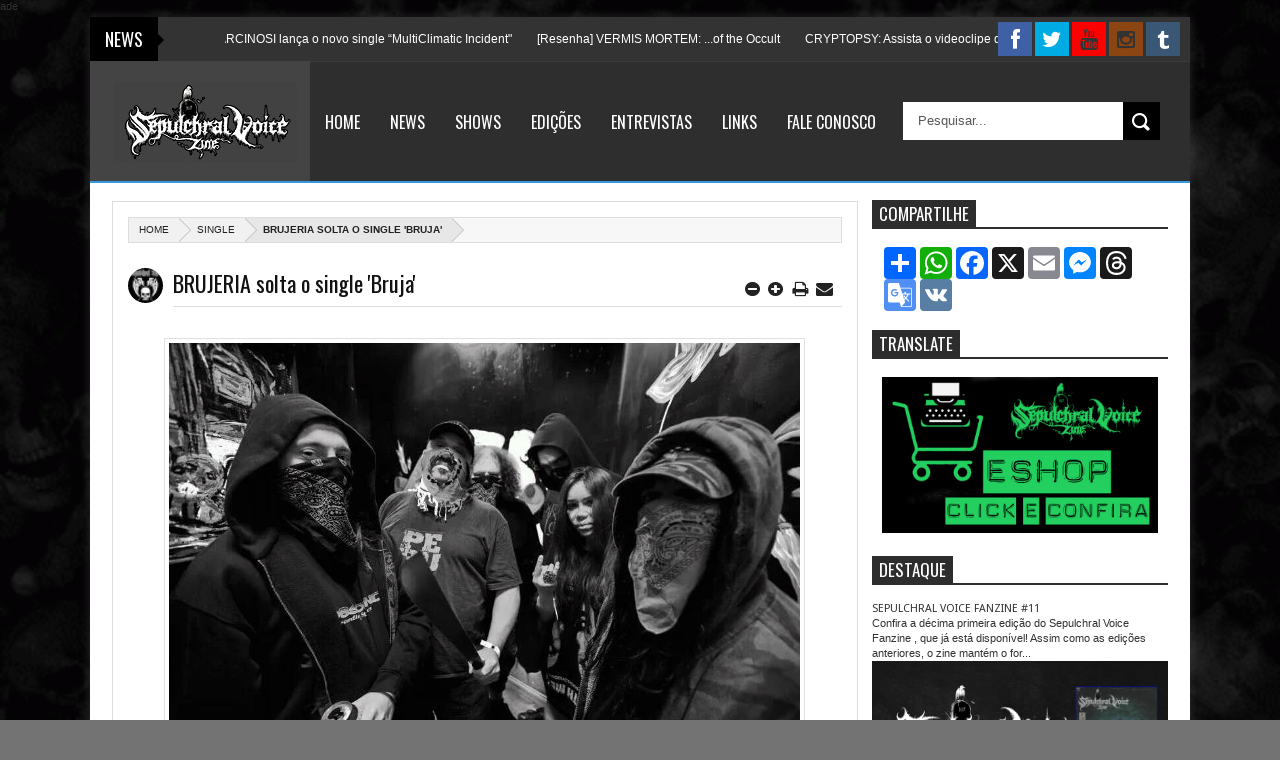

--- FILE ---
content_type: text/html; charset=UTF-8
request_url: https://www.sepulchralvoicefanzine.com/2016/08/running-wild-libera-o-lyric-video-de.html
body_size: 67072
content:
<!DOCTYPE html>
<html class='v2' xmlns='http://www.w3.org/1999/xhtml' xmlns:b='http://www.google.com/2005/gml/b' xmlns:data='http://www.google.com/2005/gml/data' xmlns:expr='http://www.google.com/2005/gml/expr'>
<head>
<link href='https://www.blogger.com/static/v1/widgets/335934321-css_bundle_v2.css' rel='stylesheet' type='text/css'/>
<meta content='summary_large_image' name='twitter:card'/>
<meta content='Sepulchral Voice Fanzine: RUNNING WILD libera o lyric vídeo de "Black Bart"' name='twitter:title'/>
<meta content='@SepulchralVZine' name='twitter:site'/>
<meta content='@SepulchralVZine' name='twitter:creator'/>
<meta content='text/html; charset=UTF-8' http-equiv='Content-Type'/>
<meta content='blogger' name='generator'/>
<link href='https://www.sepulchralvoicefanzine.com/favicon.ico' rel='icon' type='image/x-icon'/>
<link href='https://www.sepulchralvoicefanzine.com/2016/08/running-wild-libera-o-lyric-video-de.html' rel='canonical'/>
<link rel="alternate" type="application/atom+xml" title="Sepulchral Voice Fanzine - Atom" href="https://www.sepulchralvoicefanzine.com/feeds/posts/default" />
<link rel="alternate" type="application/rss+xml" title="Sepulchral Voice Fanzine - RSS" href="https://www.sepulchralvoicefanzine.com/feeds/posts/default?alt=rss" />
<link rel="service.post" type="application/atom+xml" title="Sepulchral Voice Fanzine - Atom" href="https://www.blogger.com/feeds/4048564257690549073/posts/default" />

<link rel="alternate" type="application/atom+xml" title="Sepulchral Voice Fanzine - Atom" href="https://www.sepulchralvoicefanzine.com/feeds/3787544732215530031/comments/default" />
<!--Can't find substitution for tag [blog.ieCssRetrofitLinks]-->
<link href='https://blogger.googleusercontent.com/img/b/R29vZ2xl/AVvXsEiz3jzL8eLsgfzzrY627B5pkXjE3L73iDW7_dMmiF3EUPgX75jJQ0lcE6tS9wD5rRlEEHmUJej4kA8HnUWrB1lraeEEveNEbuo9KtUKzA4xNWre5hc7eiQYHhiEaTFkOL1s-eQLUiVnrKE/s640/Running+Wild.jpg' rel='image_src'/>
<meta content='https://www.sepulchralvoicefanzine.com/2016/08/running-wild-libera-o-lyric-video-de.html' property='og:url'/>
<meta content='RUNNING WILD libera o lyric vídeo de &quot;Black Bart&quot;' property='og:title'/>
<meta content='A Full printed zine from Brazilian underground scene. [br] Fanzine Impresso dedicado a todas reais e obscuras vertentes do Metal' property='og:description'/>
<meta content='https://blogger.googleusercontent.com/img/b/R29vZ2xl/AVvXsEiz3jzL8eLsgfzzrY627B5pkXjE3L73iDW7_dMmiF3EUPgX75jJQ0lcE6tS9wD5rRlEEHmUJej4kA8HnUWrB1lraeEEveNEbuo9KtUKzA4xNWre5hc7eiQYHhiEaTFkOL1s-eQLUiVnrKE/w1200-h630-p-k-no-nu/Running+Wild.jpg' property='og:image'/>
<meta content='width=device-width, initial-scale=1, maximum-scale=1' name='viewport'/>
<meta content='text/html; charset=UTF-8' http-equiv='Content-Type'/>
<meta content='blogger' name='generator'/>
<link href='https://www.sepulchralvoicefanzine.com/favicon.ico' rel='icon' type='image/x-icon'/>
<link href='https://www.sepulchralvoicefanzine.com/2016/08/running-wild-libera-o-lyric-video-de.html' rel='canonical'/>
<link href='https://www.sepulchralvoicefanzine.com/feeds/posts/default' rel='alternate' title='Sepulchral Voice Fanzine - Atom' type='application/atom+xml'/>
<link href='https://www.sepulchralvoicefanzine.com/feeds/posts/default?alt=rss' rel='alternate' title='Sepulchral Voice Fanzine - RSS' type='application/rss+xml'/>
<link href='http://www.blogger.com/feeds/4048564257690549073/posts/default' rel='alternate' title='Sepulchral Voice Fanzine - Atom' type='application/atom+xml'/>
<link href='http://www.blogger.com/openid-server.g' rel='openid.server'/>
<link href='https://www.sepulchralvoicefanzine.com/' rel='openid.delegate'/>
ade
<link href='https://blogger.googleusercontent.com/img/b/R29vZ2xl/AVvXsEiz3jzL8eLsgfzzrY627B5pkXjE3L73iDW7_dMmiF3EUPgX75jJQ0lcE6tS9wD5rRlEEHmUJej4kA8HnUWrB1lraeEEveNEbuo9KtUKzA4xNWre5hc7eiQYHhiEaTFkOL1s-eQLUiVnrKE/s72-c/Running+Wild.jpg' rel='image_src'/>
<meta content='RUNNING WILD libera o lyric vídeo de "Black Bart" - Sepulchral Voice Fanzine' name='description'/>
<title>Sepulchral Voice Fanzine: RUNNING WILD libera o lyric vídeo de "Black Bart"</title>
<title>RUNNING WILD libera o lyric vídeo de "Black Bart" - Sepulchral Voice Fanzine</title>
<link href="//fonts.googleapis.com/css?family=Alegreya+Sans+SC:400,900,100italic%7CCoda+Caption:800%7CRoboto:400,100italic,900%7CArchivo+Black%7CAlef" rel="stylesheet" type="text/css">
<link href="//fonts.googleapis.com/css?family=Droid+Sans:regular,bold" rel="stylesheet" type="text/css">
<link href="//fonts.googleapis.com/css?family=Oswald:400,300,700" rel="stylesheet" type="text/css">
<link href="//fonts.googleapis.com/css?family=Open+Sans:400,300,300italic,400italic,600" rel="stylesheet" type="text/css">
<link href='//netdna.bootstrapcdn.com/font-awesome/3.2.0/css/font-awesome.min.css' rel='stylesheet'/>
<style type='text/css'>@font-face{font-family:'Oswald';font-style:normal;font-weight:400;font-display:swap;src:url(//fonts.gstatic.com/s/oswald/v57/TK3_WkUHHAIjg75cFRf3bXL8LICs1_FvsUtiZSSUhiCXABTV.woff2)format('woff2');unicode-range:U+0460-052F,U+1C80-1C8A,U+20B4,U+2DE0-2DFF,U+A640-A69F,U+FE2E-FE2F;}@font-face{font-family:'Oswald';font-style:normal;font-weight:400;font-display:swap;src:url(//fonts.gstatic.com/s/oswald/v57/TK3_WkUHHAIjg75cFRf3bXL8LICs1_FvsUJiZSSUhiCXABTV.woff2)format('woff2');unicode-range:U+0301,U+0400-045F,U+0490-0491,U+04B0-04B1,U+2116;}@font-face{font-family:'Oswald';font-style:normal;font-weight:400;font-display:swap;src:url(//fonts.gstatic.com/s/oswald/v57/TK3_WkUHHAIjg75cFRf3bXL8LICs1_FvsUliZSSUhiCXABTV.woff2)format('woff2');unicode-range:U+0102-0103,U+0110-0111,U+0128-0129,U+0168-0169,U+01A0-01A1,U+01AF-01B0,U+0300-0301,U+0303-0304,U+0308-0309,U+0323,U+0329,U+1EA0-1EF9,U+20AB;}@font-face{font-family:'Oswald';font-style:normal;font-weight:400;font-display:swap;src:url(//fonts.gstatic.com/s/oswald/v57/TK3_WkUHHAIjg75cFRf3bXL8LICs1_FvsUhiZSSUhiCXABTV.woff2)format('woff2');unicode-range:U+0100-02BA,U+02BD-02C5,U+02C7-02CC,U+02CE-02D7,U+02DD-02FF,U+0304,U+0308,U+0329,U+1D00-1DBF,U+1E00-1E9F,U+1EF2-1EFF,U+2020,U+20A0-20AB,U+20AD-20C0,U+2113,U+2C60-2C7F,U+A720-A7FF;}@font-face{font-family:'Oswald';font-style:normal;font-weight:400;font-display:swap;src:url(//fonts.gstatic.com/s/oswald/v57/TK3_WkUHHAIjg75cFRf3bXL8LICs1_FvsUZiZSSUhiCXAA.woff2)format('woff2');unicode-range:U+0000-00FF,U+0131,U+0152-0153,U+02BB-02BC,U+02C6,U+02DA,U+02DC,U+0304,U+0308,U+0329,U+2000-206F,U+20AC,U+2122,U+2191,U+2193,U+2212,U+2215,U+FEFF,U+FFFD;}</style>
<style id='page-skin-1' type='text/css'><!--
/*
/* Variable definitions
====================
<Group description="Backgrounds" selector=".body-fauxcolumns-outer">
<Variable name="body.background.color" description="Outer Background" type="color" default="#333"/>
</Group>
<Variable name="keycolor" description="Main Color" type="color" default="#1a222a"/>
<Variable name="body.background" description="Body Background" type="background"
color="#747373" default="#fff url() repeat-x fixed top center"/>
<Group description="Page Text" selector="body">
<Variable name="body.font" description="Font" type="font"
default="normal normal 11px Arial,Tahoma,Helvetica,FreeSans,sans-serif"/>
<Variable name="body.text.color" description="Text Color" type="color" default="#333333"/>
</Group>
<Group description="Header Title" selector="#header">
<Variable name="header.ti.color" description="Title Color"
type="color" default="#fff"/>
<Variable name="header.h.color" description="Title Hover Color"
type="color" default="#fff"/>
<Variable name="header.bg.color" description="Background"
type="color" default="#444"/>
<Variable name="header.ft.color" description="First Letter"
type="color" default="#3498db"/>
<Variable name="header.font.style" description="Font" type="font"
default="normal 50px Oswald,Arial,Helvetica,FreeSans,sans-serif,"/>
</Group>
<Group description="Menu 1" selector="#nav2">
<Variable name="menu2.back.color" description="Bakcground Color"
type="color" default="#2e2e2e"/>
<Variable name="menu2.h.color" description="Hover Color"
type="color" default="#3498db"/>
<Variable name="menu2.font" description="Font" type="font"
default="16px Oswald,Tahoma,Helvetica,FreeSans,sans-serif,"/>
<Variable name="menu2.text.color" description="Text Color"
type="color" default="#FFFFFF"/>
</Group>
<Group description="Tab Menu" selector="#top-tab-widget-menuv2">
<Variable name="menu.tab.color" description="Background Color"
type="color" default="#222"/>
<Variable name="menu.tabhv.color" description="Background Hover"
type="color" default="#3498db"/>
<Variable name="menu.tabs.color" description="Select Color"
type="color" default="#3498db"/>
<Variable name="tab.menu.font" description="Font" type="font"
default=" 15px Oswald"/>
<Variable name="tab.text.color" description="Text Color"
type="color" default="#fff"/>
</Group>
<Group description="Search Box" selector="#searchform">
<Variable name="search.back.color" description="Background Color"
type="color" default="#000000"/>
<Variable name="search.backh.color" description="Background Hover Color"
type="color" default="#000000"/>
</Group>
<Group description="Widget Title" selector="#sidebar-wrapper h2">
<Variable name="label.back.color" description="Title Border"
type="color" default="#2d2d2d"/>
<Variable name="label.text.color" description="Font Color"
type="color" default="#fff"/>
</Group>
<Group description="Flex Slider Color" selector="#flex-slider">
<Variable name="slider.bg.color" description="flex-direction-nav Color" type="color" default="#DF1010"/>
<Variable name="slider.page.color" description="flex-controlpagging Color" type="color" default="#fff"/>
<Variable name="slider.active.color" description="flex-activepagging Color" type="color" default="#DF1010"/>
</Group>
<Group description="Comments Box" selector=".comments">
<Variable name="comments.back.color" description="Background Color"
type="color" default="#000000"/>
<Variable name="comments.text.color" description="Text Color"
type="color" default="#fff"/>
</Group>
<Group description="Back to Top" selector="#scroll">
<Variable name="scroll.back.color" description="Background Color"
type="color" default="#000000"/>
</Group>
<Group description="News Ticker" selector=".news-ticker">
<Variable name="news.back.color" description="Background Color"
type="color" default="#333"/>
<Variable name="news.backn.color" description="Title Background"
type="color" default="#000000"/>
<Variable name="news.textn.color" description="Title"
type="color" default="#fff"/>
<Variable name="news.text.color" description="Scroll Title"
type="color" default="#fff"/>
</Group>
<Group description="Email Box" selector=".FollowByEmail .follow-by-email-inner">
<Variable name="email.back.color" description="Background Color"
type="color" default="#000000"/>
<Variable name="email.backb.color" description="Button Background"
type="color" default="#222"/>
<Variable name="email.backh.color" description="Button Hover"
type="color" default="#111"/>
<Variable name="email.text.color" description="Text Color"
type="color" default="#fff"/>
<Variable name="email.textb.color" description="Button Text Color"
type="color" default="#fff"/>
</Group>
<Group description="Footer Box" selector="#footer-wrapper">
<Variable name="footer.back.color" description="Background Color"
type="color" default="#f3f3f3"/>
<Variable name="footer.top.color" description="Border Top Color"
type="color" default="#eaeaea"/>
<Variable name="footer.bottom.color" description="Border Bottom Color"
type="color" default="#333"/>
<Variable name="footer.font" description="Font" type="font"
default="17px Oswald,sans-serif"/>
<Variable name="footer.btext.color" description="Text Color"
type="color" default="#222"/>
</Group>
<Group description="Footer Widget" selector="#footer-wrapper h2">
<Variable name="footer.b.widget" description="Widget Border Color"
type="color" default="#777777"/>
<Variable name="footer.a.widget" description="Widget Border Color 2"
type="color" default="#333"/>
<Variable name="footer.text.color" description="Text Color"
type="color" default="#777"/>
</Group>
<Group description="Contact Form" selector=".contact-form-widget">
<Variable name="contact.b.submit" description="Widget Border Color"
type="color" default="#000000"/>
<Variable name="contact.text.color" description="Text Color"
type="color" default="#777"/>
<Variable name="contact.textb.color" description="Button Text Color"
type="color" default="#fff"/>
</Group>
/* http://meyerweb.com/eric/tools/css/reset/
v2.0 | 20110126
License: none (public domain)
*/
html, body, div, span, applet, object, iframe,
h1, h2, h3, h4, h5, h6, p, blockquote, pre,
a, abbr, acronym, address, big, cite, code,
del, dfn, em, img, ins, kbd, q, s, samp,
small, strike, strong, sub, sup, tt, var,
b, u, i, center,
dl, dt, dd, ol, ul, li,
fieldset, form, label, legend,
table, caption, tbody, tfoot, thead, tr, th, td,
article, aside, canvas, details, embed,
figure, figcaption, footer, header, hgroup,
menu, nav, output, ruby, section, summary,
time, mark, audio, video {
margin: 0;
padding: 0;
border: 0;
font-size: 100%;
font: inherit;
vertical-align: baseline;
}
/* HTML5 display-role reset for older browsers */
article, aside, details, figcaption, figure,
footer, header, hgroup, menu, nav, section {
display: block;
}
body {
line-height: 1;
}
ol, ul {
list-style: none;
}
blockquote, q {
quotes: none;
}
blockquote:before, blockquote:after,
q:before, q:after {
content: '';
content: none;
}
table {
border-collapse: collapse;
border-spacing: 0;
}
*/
#navbar-iframe,#Navbar1 {
display:none!important
}
header,nav,section,aside,article,footer {
display:block
}
/* Use this with templates/template-twocol.html */
img {
max-width:100%;
height:auto
}
.widget,.section,ul,li,ul li,.widget ul,.widget li,.widget ul li,.widget-content ul,.widget-content li,.widget-content ul li
.widget .widget-content ul,.widget .widget-content li,.widget .widget-content ul li {
padding:0;
margin:0
}
body {
font:normal normal 11px Arial,Tahoma,Helvetica,FreeSans,sans-serif;
color:#333333;
background:#747373 none no-repeat scroll center center
}
* {
-moz-box-sizing:border-box;
-webkit-box-sizing:border-box;
box-sizing:border-box
}
a,ul.randomnya li,ul.randomnya .overlayx,.Label li,#related-postsx .overlayb {
-webkit-transition:all .4s ease-in-out;
-moz-transition:all .4s ease-in-out;
-o-transition:all .4s ease-in-out;
-ms-transition:all .4s ease-in-out;
transition:all .4s ease-in-out
}
a:link {
color:#333;
text-decoration:none
}
a:visited {
color:#333;
text-decoration:none
}
a img {
border-width:0
}
li{list-style:none}
/* Layout Setting
----------------------------------------------- */
body#layout {
position:relative;
width:960px;
}
body#layout .widget3 {
width:73px;
float:left;
}
body#layout .widget4 {
width:160px;
float:left;
margin-top:-10px;
}
body#layout #top-tab {
width:480px;
float:left;
}
body#layout #outer-wrapper {
width:940px;
}
body#layout #flex-slider {
width:480px;
margin-bottom:40px;
}
body#layout #news1 {
width:900px!important;
margin-top:70px;
padding-left:20px;
display:inline-block;
}
body#layout #ei-slider {
width:910px;
margin-top:-40px;
padding-right:36px;
}
body#layout #carousel {
width:910px!important;
display:inline-block;
padding-right:42px;
}
body#layout #top-tab .widget2 {
width:128px;
float:left;
margin-top:-30px
}
body#layout #top-tab {
width:640px;
float:left;
}
body#layout #main {
float:left;
width:640px;
}
body#layout #home-layout-label {
float:left;
width:480px;
height:0 auto;
margin-top:-15px;
}
body#layout #sidebar-wrapper {
float:right;
width:220px;
position:absolute;
left:690px;
margin-top:98px
}
body#layout #tag-widget8 {
width:96px;
float:left;
margin:0!important;
}
body#layout #sidebar-box {
margin-bottom:-60px;
}
body#layout #Header1 {
width:900px!important;
display:inline-block;
float:left;
margin-top:-10px;
}
body#layout #nav2-fix {
display:none
}
body#layout #footx1 {
width:200px;
float:left;
margin-left:22px;
}
body#layout #social{
margin-bottom:-30px;
}
body#layout #footer-wrapper {
margin-top:-52px;
}
body#layout ul,body#layout ul li {
list-style-type:none;
list-style:none;
}
body#layout #tag-widget4 {
width:640px;
float:left;
}
/* Header
----------------------------------------------- */
#header-wrapper {
width:100%;
padding:0;
color:#333;
margin:0 auto;
padding:0;
background:#444444;
border-bottom:2px solid #3498db;
position:relative
}
#header {
color:#ffffff;
margin: 25px 0px 0px 0px;
width:100%;
}
#header:hover {
color:#ffffff
}
#header-title {
display:inline-block;
text-align:left;
margin:20px 0px 24px 16px;
width:200px;
height:76px;
float:left
}
#header-ads {
width:56%;
min-height:100%;
display:inline-block;
float:right;
margin:39px 20px 0 0
}
#nav2-fix {
width:80%;
float:right;
}
#header-ads h2 {
display:none
}
#header-fix {
overflow:hidden
}
#header h1,#header p {
margin:0;
padding:0;
line-height:1.2em;
text-transform:uppercase;
font:normal 50px Oswald, Tahoma, Helvetica, FreeSans, sans-serif
}
#header h1:first-letter{
color:#3498db;
}
#header a {
color:#fff;
text-decoration:none
}
#header a:hover {
color:#fff;
text-decoration:none
}
#header .description {
padding:2px;
margin-left:-3px;
text-transform:capitalize;
line-height:1.4em;
color:#ccc;
font:normal 11px Verdana,Geneva,sans-serif;
}
#header img {
margin-right:auto;
margin:-24px 0 0 8px
}
.description_wrapper {
margin:0 0 15px 15px
}
.title_wrapper p.title {
font-family:Oswald,Arial,Verdana,sans-serif;
font-size:200%
}
.title_wrapper {
padding:0;
margin:-15px 0 0px 15px
}
/* Outer-Wrapper
----------------------------------------------- */
#outer-wrapper {
background:#fff;
margin:5px auto!important;
padding:0;
text-align:left;
font:normal normal 11px Verdana,Geneva,sans-serif;
position:relative;
box-shadow:0 0 10px rgba(119,119,119,0.3);
}
#content-wrapper {
width:100%;
padding:15px 15px 0 15px
}
#main-wrapper {
width:70.6%;
float:left;
word-wrap:break-word;
overflow:hidden
}
#sidebar-wrapper {
width:28%;
float:right;
margin-left:1.2%;
word-wrap:break-word;
/* fix for long text breaking sidebar float in IE */
overflow:hidden
/* fix for long non-text content breaking IE sidebar float */
}
#sidebar-box2 {
margin:9px 0px 0px 0px
}
#sidebar-box {
margin:0px 0px 0px 0px
}
/* Headings
----------------------------------------------- */
h1,h2,h3,h4,h5,h6 {
font-weight:normal;
margin:0;
font-family:'Droid Sans',Arial,Verdana,sans-serif
}
/* Posts
----------------------------------------------- */
.date-header {
display:none
}
.post {
padding-bottom:10px
}
.post h1,.post h2 {
margin:0 0 2px;
padding:0;
font-size:22px;
font-weight:normal;
font-family:Oswald,sans-serif;
color:#111;
border-bottom:1px solid #DDDDDD;
margin:0 0 5px;
overflow:hidden;
padding:5px 0
}
.post h1 a,.post h1 a:visited,.post h1 strong,.post h2 a,.post h2 a:visited,.post h2 strong {
display:block;
text-decoration:none;
color:#000
}
.post h1 strong,.post h1 a:hover,.post h2 strong,.post h2 a:hover {
color:#000
}
.post-body {
margin:0;
line-height:1.6em;
padding-bottom:5px;
font-family:arial,Helvetica,san-serif;
font-size:12px;
color:#000000
}
.post-body a {
color:#3498db
}
.post-body blockquote {
line-height:1.3em;
margin:15px;
padding-left:10px;
border-left:2px solid #3498db;iv
border-right:2px solid #3498db;
font-style:italic;
color:#3498db
}
.post-footer {
margin:.75em 0;
color:#999999;
line-height:1.4em;
display:none
}
.post-body img {
background-color:#ffffff;
border:1px solid #E0E0E0;
padding:4px
}
.comment-link {
margin-left:.6em
}
.post blockquote {
margin:1em 20px
}
.post blockquote p {
margin:.75em 0
}
/* Comments
----------------------------------------------- */
.comments {
background:none repeat scroll 0 0 #FFFFFF;
clear:both;
margin:10px 0 0;
padding:10px;
width:100%;
font-size:11px
}
#comments {
overflow:hidden
}
#comments h4 {
display:inline;
padding:10px;
line-height:40px;
font-size:14px;
color:#ffffff
}
#comments h4,.comments .comment-header,.comments .comment-thread.inline-thread .comment {
position:relative
}
#comments h4,.comments .continue a {
background-color:#000000;
font-weight:normal;
color:#ffffff
}
.comments .user a,.comments .continue a {
font-size:12px;
color:#333
}
.comments .continue a {
font-size:12px;
color:#ffffff
}
#comments h4:after {
content:"";
position:absolute;
bottom:-10px;
left:10px;
border-top:10px solid #000000;
border-right:20px solid transparent;
width:0;
height:0;
line-height:0
}
.comments .avatar-image-container {
width:42px;
max-height:42px;
height:42px;
padding:2px;
border:1px solid #ccc
}
.comments .avatar-image-container img {
max-width:42px;
width:100%
}
.comments .inline-thread .avatar-image-container {
width:36px;
height:36px
}
.comments .comment-block {
margin-left:53px;
padding:5px 10px;
border:1px solid #ccc;
-webkit-border-radius:3px;
-moz-border-radius:3px;
-o-border-radius:3px;
border-radius:3px
}
.comments .inline-thread .comment-block {
margin-left:48px;
border:1px solid #ccc
}
.comments .comment-block::before,.comments .comment-block::after {
content:"";
width:0;
height:0;
border-width:10px 8px;
border-style:solid;
border-color:transparent #ccc transparent transparent;
position:absolute;
top:8px;
right:100%
}
.comments .comment-block::after {
border-color:transparent #fff transparent transparent;
right:auto;
left:-15px
}
.comments .comments-content .comment-header {
border-bottom:1px solid #ccc;
padding-bottom:3px;
margin:-1px -3px 10px
}
.comments .comments-content .comment {
margin-bottom:12px;
padding:0
}
.comments .comments-content .icon.blog-author {
position:absolute;
right:10px;
top:-4px;
width:65px;
height:20px;
background-color:#333;
-webkit-border-radius:0 0 3px 3px;
-moz-border-radius:0 0 3px 3px;
-o-border-radius:0 0 3px 3px;
border-radius:0 0 3px 3px
}
.comments .comments-content .icon.blog-author::after {
content:"Admin";
position:absolute;
color:#fff;
top:1px;
left:12px
}
#comments-block {
margin:1em 0 1.5em;
line-height:1.6em
}
.comment-form {
max-width:100%
}
#comments-block .comment-author {
margin:.5em 0
}
#comments-block .comment-body {
margin:.25em 0 0
}
#comments-block .comment-footer {
margin:-.25em 0 2em;
line-height:1.4em;
text-transform:uppercase;
letter-spacing:.1em
}
#comments-block .comment-body p {
margin:0 0 .75em
}
.deleted-comment {
font-style:italic;
color:gray
}
#blog-pager-newer-link {
float:left
}
#blog-pager-older-link {
float:right
}
#blog-pager {
text-align:center
}
.feed-links {
display:none
}
/* Sidebar Content
----------------------------------------------- */
#sidebar-wrapper h2,#sidebar-wrapper2 h2 {
font-size:17px;
color:#ffffff;
font-family:Oswald,sans-serif;
font-weight:400;
text-transform:uppercase;
border-bottom:2px solid #2d2d2d;
margin-bottom: 8px;
margin-top: 5px;
padding:1px 0px 2px 0px;
text-transform:uppercase
}
#sidebar-wrapper h2 span {
padding:1px 7px;
background:#2d2d2d;
position:relative;
}
#sidebar-wrapper .widget-content {
padding:10px;
font-size:12px;
margin:0;
background-color:#ffffff;
border:0 solid #DDD;
overflow:hidden;
color:#555;
margin-bottom:10px;
}
.sidebar li a {
color:#2d2d2d;
font-family:sans-serif;
font-weight:bold
}
.sidebar li a:hover {
color:#555
}
.sidebar,.footer {
color:#666666;
line-height:1.5em
}
.sidebar ul,.footer ul {
list-style:none;
margin:0;
padding:0
}
.sidebar li {
margin:0;
padding:2px;
padding-bottom:25em;
line-height:1.9em
}
.sidebar .widget,.main .widget,.footer .widget {
margin:0 0 1.5em;
padding:0
}
/* Profile
----------------------------------------------- */
.profile-img {
float:left;
margin:0 5px 5px 0;
margin-left:0;
padding:4px;
border:1px solid #cccccc
}
.profile-data {
margin:0;
color:#999999;
line-height:1.6em
}
.profile-datablock {
margin:.5em 0
}
.profile-textblock {
margin:.5em 0;
line-height:1.6em
}
.profile-link {
letter-spacing:.1em
}
/* Footer
----------------------------------------------- */
#footer-wrapper {
width:100%;
text-align:left;
overflow:hidden;
background-color:#f3f3f3;
border-top:1px solid #eaeaea;
margin:20px 0px 0px 0px
}
#footer-widgetfix .footer-widget {
width:21.6%;
float:left;
margin-left:30px;
}
#footer-widgetfix {
width:100%;
overflow:hidden;
margin:25px 0px 60px 0px
}
#footer-wrapper .widget {
color:#999999
}
#footer-wrapper h2 {
border-bottom:4px solid #333333;
font:normal normal 17px Oswald;
font-weight:400;
color:#222222;
padding:5px 0;
text-transform:uppercase
}
#footer-wrapper h2 span {
border-bottom:4px solid #777777;
position:relative;
padding:5px 0
}
#footer-wrapper .widget-content {
text-align:left;
font-family:arial,Helvetica;
margin:20px 0 15px;
color:#777777
}
#footer-wrapper .widget-content li {
margin-left:-14px;
color:#444
}
#footer-wrapper .widget li {
margin: 5px 0 0 0;
padding: 5px 0 0 15px;
border-top: 1px solid #eaeaea;
display: block;
}
.footer li a {
padding-top:0;
padding-right:0;
line-height:2em;
font-size:13px;
font-weight:normal;
font-family:Arial,Helvetica;
color:#777777;
margin:0
}
#footerfix {
overflow:hidden;
background:#333;
border-top:0 solid black;
padding:24px
}
#credit {
color:#f6f6f6;
width:98%;
font-size:12px;
font-family:Arial,Helvetica;
margin:0 auto;
font-weight:bold
}
#credit a {
color:#888;
text-decoration:none
}
#credit a:hover {
color:#3498db;
text-decoration:none
}
.credit-left {
float:none;
text-align:center
}
.credit-right {
float:right;
margin:9px 0 0
}
.footer-bottom {
min-height:40px;
}
#footx1,#footx2,#footx3,#footx4 {
margin:0 .2%
}
.footer {
font-weight:bold;
padding-bottom:.2em;
}
/* Other
----------------------------------------------- */
.postmeta-fix {
margin-left:-6px
}
.postmeta-primary span {
color:#aaa;
background-position:left center;
background-repeat:no-repeat;
padding:0
}
.postmeta-primary {
font-family:open sans,san-serif;
font-weight:600;
color:#aaa;
font-size:11px;
line-height:18px;
padding:0
}
.meta_date {
margin:0 0 0 -1px;
font-family:open sans,san-serif;
font-weight:600;
color:#aaa
}
.meta_comments a {
margin:0 0 0 -9px;
font-family:open sans,san-serif;
font-weight:600;
color:#aaa
}
.main .Blog {
border-bottom-width:0
}
.relatedposts h4 {
color:black;
padding:0;
margin:0 10px 0 0;
text-transform:uppercase;
font-size:150%;
float:left
}
.relatedposts h4 {
font-family:Oswald,sans-serif;
font-weight:normal;
color:#333
}
/* Widgets
----------------------------------------------- */
#ads-wrapper,#ads2-wrapper,#ads3-wrapper,#ads4-wrapper,#ads5-wrapper,#ads6-wrapper {
padding:0 10px!important;
width:1220px;
float:left
}
#news-wrapper {
width:100%;
float:left;
margin:0px 0px 0px 0px!important;
float:left;
overflow:hidden
}
#slider-wrapper {
width:100%;
float:left;
}
#tagpost-wrapper {
width:49%;
float:left;
margin:2px 0 0!important
}
#tagpost .widget {
overflow:hidden;
padding-bottom:22px!important
}
#topbox-wrapper {
width:100%;
float:left;
margin:10px 0 0 -1px!important
}
#topbox {
width:31%;
float:left;
margin:0!important
}
#topbox2 {
width:31%;
float:left;
margin:0 0 0 26px!important
}
#topbox3 {
width:31%;
float:left;
margin:0 0 0 26px!important
}
#box-wrapper {
width:100%;
margin:8px 0 18px!important
}
#box h2,#box2 h2,#box3 h2,#box4 h2,#box5 h2,#topbox h2,#topbox2 h2,#topbox3 h2,#tagpost h2 {
font-size:19px;
font-family:oswald,sans-serif;
font-weight:normal;
padding:6px!important;
display: inline-block;
background:#DF1010;
margin-left:1px;
margin-bottom:-1px;
color:#fff
}
#tag-widget8 h2,#tag-widget7 h2,#tag-widget5 h2,#tag-widget6 h2,#tag-widget2 h2,#tag-widget3 h2,#tag-widget1 h2,#tag-widget4 h2,#box h2,#box2 h2,#box3 h2,#box4 h2,#box5 h2,#tagpost h2 {
overflow:hidden;
text-transform:uppercase
}
#topbox h2,#topbox2 h2,#topbox3 h2 {
margin:0 0 7px!important;
overflow:hidden;
text-transform:uppercase
}
#search-box {
background:#ffffff;
border-radius:1px;
border:1px solid #DDD;
-moz-border-radius:3px;
-webkit-border-radius:3px;
border-radius:3px;
padding:10px!important;
margin:0;
position:relative;
overflow:hidden
}
#tag-widget1 h2 {
font-size:17px;
display:inline-block;
background-color:#3498db;
font-family:oswald,sans-serif;
color:#fff;
text-transform:uppercase;
padding:5px!important;
font-weight:400;
z-index:977;
position:absolute;
top:23%;
left:3%;
}
#tag-widget4 h2 {
font-size:17px;
color:#ffffff;
font-family:Oswald,sans-serif;
font-weight:400;
padding:2px 0px 2px 0px;
margin-bottom:6px;
text-transform:uppercase;
border-bottom:2px solid #2d2d2d;
text-transform:uppercase
}
#tag-widget4 h2 span {
padding:2px 7px;
background:#2d2d2d;
position:relative;
}
#tag-widget7 h2 {
font-size:17px;
display:inline-block;
background-color:#a8c520;
font-family:oswald,sans-serif;
color:#fff;
text-transform:uppercase;
padding:5px!important;
font-weight:400;
position:absolute;
top:23%;
left:3%;
z-index:977;
}
#tag-widget5 h2 {
font-size:17px;
background-color:#3498db;
text-align:center;
background-position:0 50%;
background-repeat:repeat-x;
font-family:oswald,sans-serif;
color:#fff;
text-transform:uppercase;
padding:5px!important;
}
#tag-widget6 h2 {
font-size:17px;
background-color:#95a5a6;
text-align:center;
background-position:0 50%;
background-repeat:repeat-x;
font-family:oswald,sans-serif;
color:#fff;
text-transform:uppercase;
padding:5px!important;
}
#tag-widget8 h2 {
font-size:17px;
background-color:#9b59b6;
text-align:center;
background-position:0 50%;
background-repeat:repeat-x;
font-family:oswald,sans-serif;
color:#fff;
text-transform:uppercase;
padding:5px!important;
}
#tag-widget9 h2 span {
padding:2px 7px;
background:#2d2d2d;
position:relative;
}
#tag-widget9 h2 {
font-size:17px;
color:#ffffff;
font-family:Oswald,sans-serif;
font-weight:400;
padding:2px 0px 2px 0px;
margin-bottom:6px;
text-transform:uppercase;
border-bottom:2px solid #2d2d2d;
text-transform:uppercase
}
#tag-widget1 .widget-content,#tag-widget5 .widget-content,#tag-widget6 .widget-content,#tag-widget7 .widget-content,#tag-widget8 .widget-content {
background:#ffffff;
padding:4px 10px 10px 10px!important;
position:relative;
overflow:hidden;
}
#tag-widget7 .widget-content {
background:#ffffff;
padding:0px 10px 10px 10px!important;
position:relative;
overflow:hidden;
}
#tag-widget4 .widget-content{
background:#ffffff;
padding:10px!important;
position:relative;
overflow:hidden;
}
#tag-widget9 .widget-content {
margin-bottom:-15px;
position:relative;
position:relative;
overflow:hidden;
padding:10px!important;
}
/*Comment tag
----------------------------------------------- */
.blogger .fbook {
position:relative
}
.blogger:before,.fbook:before {
font-family:FontAwesome;
font-style:normal;
font-weight:normal;
text-decoration:inherit;
color:#fff;
font-size:22px;
padding-right:.5em;
top:0;
left:5px
}
.blogger:before {
content:"\f086"
}
.fbook:before {
content:"\f09a"
}
a#post_thumb img {
-moz-transition:opacity;
-moz-transition-timing-function:ease-in;
-moz-transition-duration:500ms;
-goog-ms-transition:opacity;
-goog-ms--transition-timing-function:ease-in;
-goog-ms--transition-duration:500ms;
-webkit-transition:opacity;
-webkit-transition-timing-function:ease-in;
-webkit-transition-duration:500ms;
}
a#post_thumb img:hover {
opacity:.6;
-moz-transition:opacity;
-moz-transition-timing-function:ease-out;
-moz-transition-duration:500ms;
-goog-ms-transition:opacity;
-goog-ms--transition-timing-function:ease-out;
-goog-ms--transition-duration:500ms;
-webkit-transition:opacity;
-webkit-transition-timing-function:ease-out;
-webkit-transition-duration:700ms;
}
#select21 {
padding:4px;
margin-left:7px;
font-size:13px;
height:25px;
border:1px solid #ccc;
position:absolute;
top:6px;
left:5%;
width:70%;
background:#252525;
color:#FFF;
outline:none;
border:1px solid #000;
cursor:pointer
}
#selectnav2 {
padding:8px;
margin-left:7px;
font-size:13px;
height:34px;
border:1px solid #ccc;
position:absolute;
bottom:8px;
left:5%;
width:70%;
background:#252525;
color:#FFF;
outline:none;
border:1px solid #000;
cursor:pointer
}
.selectnav {
display:none
}
/* Post by box
----------------------------------------------- */
.post_byfix p {
margin:0;
padding:0 5px;
line-height:25px!important;
font:12px "Open Sans", Arial;
text-align:left;
color:#fff;
}
.post_byfix p a {
text-decoration:none;
color:#3498db;
}
.post_byfix {
float:left;
width:100%;
height:100%;
background: #333;
margin: -10px 0 20px 0;
padding: 12px;
border: 1px solid #e3e3e3;
overflow: hidden;
}
.post_byimz {
display:block;
float:left;
padding-right:10px!important;
margin-top:1px!important;
overflow:hidden
}
.author-name {
color:#fff;
font-family:Oswald,Helvetica,san-serif;
font-weight:400;
font-size:18px;
text-transform:uppercase;
}
.post_byimz img {
width:100%;
height:100%;
max-width:120px;
max-height:120px;
background: #FFFFFF;
float: left;
margin: 0 10px 0 0;
padding: 5px;
border: 3px solid #e3e3e3;
border-radius: 100%;
}
.post_by {
width:100%;
float:right;
color:#423119;
width:100%;
font-family:arial,Helvetica,san-serif;
font-weight:normal;
font-size:12px
}
.post_by ul {
margin:0;
padding:0
}
.post_by li {
list-style:none;
padding:3px 10px!important
}
#top-tab1{
margin-top:5px;
width:100%;
float:left;
font-family:open sans,Helvetica,san-serif;
font-weight:normal;
font-size:12px;}
#top-tab2, #top-tab3, #top-tab4, #top-tab5{
margin-top:10px;
width:100%;
float:left;
font-family:open sans,Helvetica,san-serif;
font-weight:normal;
font-size:12px;}
#tag-widget4{
margin-top:10px;
width:100%;
float:left;
font-family:open sans,Helvetica,san-serif;
font-weight:normal;
font-size:12px;}
#tag-widget4 h2 a{
color:#fff;
}
#tag-widget5{
margin-top:10px;
width:48.5%;
float:left;
font-family:open sans,Helvetica,san-serif;
font-weight:normal;
font-size:12px;}
#tag-widget5 h2 a{
color:#fff;
}
#tag-widget6{
margin-top:10px;
width:48.5%;
float:left;
margin-left:3%;
font-family:open sans,Helvetica,san-serif;
font-weight:normal;
font-size:12px;}
#tag-widget6 h2 a{
color:#fff;
}
#tag-widget7{
width:100%;
margin-top:10px;
float:left;
font-family:open sans,Helvetica,san-serif;
font-weight:normal;
font-size:12px;}
#tag-widget7 h2 a{
color:#fff;
}
#tag-widget8{
width:100%;
margin-top:10px;
float:left;
font-family:open sans,Helvetica,san-serif;
font-weight:normal;
font-size:12px;}
#tag-widget8 h2 a{
color:#fff;
}
#tag-widget9{
width:100%;
float:left;
margin-top:10px;
margin-bottom:20px;
font-family:open sans,Helvetica,san-serif;
font-weight:normal;
font-size:12px;}
#tag-widget9 h2 a{
color:#fff;
}
/* comment Tabbed-menu
----------------------------------------------- */
#com-tab {
width:100%;
float:left;
padding-top:10px!important;
}
#com-tab-menu {
width:100%;
float:left;
}
.com-tab-menu li.selected {
background-color:#3498db;
text-decoration:none
}
.com-tab-menu li:hover{
color:#fff;
background:#3498db;
-webkit-transition:all .4s ease-in-out;
-moz-transition:all .4s ease-in-out;
-o-transition:all .4s ease-in-out;
-ms-transition:all .4s ease-in-out;
transition:all .4s ease-in-out
}
.com-tab-menu li {
background:#222222;
font-family:sans-serif;
font-weight:normal;
font-size:16px;
color:#ffffff;
cursor:pointer;
float:left;
height:38px;
line-height:38px;
text-align:center;
width:50%;
padding:0;
list-style:none;
-webkit-transition:all .4s ease-in-out;
-moz-transition:all .4s ease-in-out;
-o-transition:all .4s ease-in-out;
-ms-transition:all .4s ease-in-out;
transition:all .4s ease-in-out
}
.com-tab-menu ul {
margin:0;
padding:0
}
.com-tab-menu {
overflow:hidden
}
/* comment2 Tabbed-menu
----------------------------------------------- */
#com-tab2 {
width:100%;
float:left;
padding-top:10px!important;
}
#com-tab2-menu {
width:100%;
float:left;
}
.com-tab2-menu li.selected {
background-color:#3498db;
text-decoration:none
}
.com-tab2-menu li:hover{
color:#fff;
background:#3498db;
-webkit-transition:all .4s ease-in-out;
-moz-transition:all .4s ease-in-out;
-o-transition:all .4s ease-in-out;
-ms-transition:all .4s ease-in-out;
transition:all .4s ease-in-out
}
.com-tab2-menu li {
background:#222222;
font-family:sans-serif;
font-weight:normal;
font-size:16px;
color:#ffffff;
cursor:pointer;
float:left;
height:38px;
line-height:38px;
text-align:center;
width:50%;
padding:0;
list-style:none;
-webkit-transition:all .4s ease-in-out;
-moz-transition:all .4s ease-in-out;
-o-transition:all .4s ease-in-out;
-ms-transition:all .4s ease-in-out;
transition:all .4s ease-in-out
}
.com-tab2-menu ul {
margin:0;
padding:0
}
.com-tab2-menu {
overflow:hidden
}
/* Tabbed-menu
----------------------------------------------- */
#top-tab {
width:100%;
float:left;
}
#top-tab .widget {
margin-bottom:10px;
}
.top-tab-widget-menu li.selected {
background:#3498db;
color:#fff;
text-decoration:none
}
.top-tab-widget-menu li:hover{
color:#fff;
background:#3498db;
-webkit-transition:all .4s ease-in-out;
-moz-transition:all .4s ease-in-out;
-o-transition:all .4s ease-in-out;
-ms-transition:all .4s ease-in-out;
transition:all .4s ease-in-out}
.top-tab-widget-menu li {
background:#222222;
font: 15px Oswald;
font-weight:400;
color:#ffffff;
cursor:pointer;
float:left;
height:38px;
line-height:38px;
text-align:center;
width:20%;
padding:0;
list-style:none;
text-transform:uppercase;
-webkit-transition:all .4s ease-in-out;
-moz-transition:all .4s ease-in-out;
-o-transition:all .4s ease-in-out;
-ms-transition:all .4s ease-in-out;
transition:all .4s ease-in-out
}
.top-tab-widget-menu ul {
margin:0;
padding:0
}
.top-tab-widget-menu {
font-family:Open sans,sans-serif;
font-weight:800;
text-transform:uppercase;
margin-top: 9px;
}
/* Tabbed-menu2
----------------------------------------------- */
#tab_fix {
margin-bottom:-2px!important
}
#tab_fix .widget {
margin-bottom:0;
padding-bottom:0
}
#top-tabv2 .widget-content ul li {
font-family:sans-serif;
margin:0;
line-height:1.7em;
list-style-type:none;
list-style:none
}
#top-tabv2 .Label {
font-weight:bold;
font-family:sans-serif;
margin:0;
line-height:1.7em;
list-style-type:none;
list-style:none
}
#top-tabv2 {
width:100%;
float:left;
margin-bottom:-3px;
margin-top:-1px
}
#top-tabv2 .title > span {
display:none
}
.top-tab-widget-menuv2 li.selected {
background-color:#3498db;
color:#fff;
text-decoration:none
}
.top-tab-widget-menuv2 li:hover{
color:#fff;
background:#3498db;
-webkit-transition:all .4s ease-in-out;
-moz-transition:all .4s ease-in-out;
-o-transition:all .4s ease-in-out;
-ms-transition:all .4s ease-in-out;
transition:all .4s ease-in-out}
.top-tab-widget-menuv2 li {
background:#222222;
font: 15px Oswald;
font-weight:400;
color:#ffffff;
bottom:-40px;
cursor:pointer;
float:left;
height:38px;
line-height:38px;
text-align:center;
width:33.3%;
padding:0;
list-style:none;
text-transform:uppercase;
-webkit-transition:all .4s ease-in-out;
-moz-transition:all .4s ease-in-out;
-o-transition:all .4s ease-in-out;
-ms-transition:all .4s ease-in-out;
transition:all .4s ease-in-out
}
.top-tab-widget-menuv2 ul {
margin:0;
padding:0
}
.top-tab-widget-menuv2 {
overflow:hidden
}
/* Back to Top
----------------------------------------------- */
#scroll {
position:fixed;
right:20px;
bottom:20px;
cursor:pointer;
width:40px;
height:40px;
background-image:url(https://blogger.googleusercontent.com/img/b/R29vZ2xl/AVvXsEhVK3BMZ8bMDi42jdn3P5dJmNgl8t5xcOTpD-foh88fcSwnuW9kEugOpfYOiUs9Du2DWlpOKJ8TiASIslb4TBDwj6Qaq8f8XuewjrGdF-_VPVLA5QnBtLM8oiLQIh0raEw0HlBM5mfDdq21/s1600/up.png);background-repeat:no-repeat;background-position:50% 50%;
background-color:#000000;
text-indent:-9999px;
display:none;
}
#scroll:hover {
background-color:#2d2d2d;
opacity:1;filter:"alpha(opacity=100)";
-ms-filter:"alpha(opacity=100)";}
/* PopularPosts
----------------------------------------------- */
.PopularPosts .item-title {
font-family:sans-serif;
font-weight:bold;
padding-bottom:.2em;
text-shadow:0 1px 0 #fff
}
.PopularPosts .item-thumbnail img {
padding:4px;
border:1px solid lightGrey;
width:80px;
height:80px;
background-color:#ffffff
}
.PopularPosts .item-thumbnail {
margin:0px 10px 5px 0px
}
.popular-posts li {
padding:14px 0px !important;
border-bottom:1px solid #E9E9E9;
overflow:hidden
}
.PopularPosts .item-thumbnail img {
-moz-transition:opacity;
-moz-transition-timing-function:ease-in;
-moz-transition-duration:500ms;
-goog-ms-transition:opacity;
-goog-ms--transition-timing-function:ease-in;
-goog-ms--transition-duration:500ms;
-webkit-transition:opacity;
-webkit-transition-timing-function:ease-in;
-webkit-transition-duration:500ms;
}
.PopularPosts .item-thumbnail img:hover{
opacity:.6;
-moz-transition:opacity;
-moz-transition-timing-function:ease-out;
-moz-transition-duration:500ms;
-goog-ms-transition:opacity;
-goog-ms--transition-timing-function:ease-out;
-goog-ms--transition-duration:500ms;
-webkit-transition:opacity;
-webkit-transition-timing-function:ease-out;
-webkit-transition-duration:700ms;
}
/* Flicker Image Gallery
----------------------------------------------- */
.flickr {
width:250px
}
.flickr_badge_image {
float:left;
height:60px;
margin:5px;
width:65px
}
.flickr_badge_image a {
display:block
}
.flickr_badge_image a img {
display: block;
width: 100%;
height: auto;
-webkit-transition: opacity 100ms linear;
-moz-transition: opacity 100ms linear;
-ms-transition: opacity 100ms linear;
-o-transition: opacity 100ms linear;
transition: opacity 100ms linear;
}
.flickr_badge_image a img:hover {
opacity: .5;
}
/* Navigation2
----------------------------------------------- */
#nav2 {
font:16px Oswald,Tahoma,Helvetica,FreeSans,sans-serif;
font-weight:400;
text-transform:uppercase;
position:absolute;
width:80%;
background-color:#2e2e2e;
background-repeat:repeat-x;
height:120px;
border-top: 1px solid #3b3b3b;
}
#nav2 li:hover a {
color:#ffffff;
background-color:#3498db
}
#nav2 ul {
height:106px;
margin:0;
padding:0
}
#nav2 li {
position:relative;
display:inline-block;
float:left;
border-width:0 0 0 1px;
height:121px;
}
#nav2 li a {
display:block;
line-height:120px;
height:120px;
text-decoration:none;
color:#ffffff;
padding:0 15px;
}
#nav2 li:last-child a {
border-right:0 none
}
#nav2 ul.submenu2 li {
float:none;
width:100%;
margin:0;
border-bottom:1px solid #222;
border-top:1px solid #383838;
border-left:0 none;
height:30px
}
#nav2 li .submenu2 li:hover a {
font-size:15px;
background-color:#222;
}
#nav2 li .submenu2 li a {
font-size:15px;
background-color:#333;
}
#nav2 ul.submenu2 {
display:none;
padding:0;
position:absolute;
top:119px;
width:180px;
z-index:99;
float:left;
background:#2D2D2D!important;
-webkit-border-bottom-right-radius:3px;
-webkit-border-bottom-left-radius:3px;
-moz-border-bottom-right-radius:3px;
-moz-border-bottom-left-radius:3px;
border-bottom-right-radius:3px;
border-bottom-left-radius:3px;
height:auto
}
#nav2 ul.submenu2.hidden {
display:block;
-khtml-opacity:0;
-moz-opacity:0;
opacity:0;
visibility:hidden;
-webkit-transition:all .5s ease 0;
-o-transition:all .5s ease 0;
transition:all .5s ease 0;
-moz-transition:all .5s ease 0
}
#nav2 li:hover ul.submenu2.hidden {
-khtml-opacity:1;
-moz-opacity:1;
opacity:1;
visibility:visible
}
#nav2 ul.submenu2 li:first-child2 {
border-top:0 none
}
#nav2 ul.submenu2 a {
height:30px;
line-height:1em;
padding:7px 10px
}
#nav2 ul.submenu2 a:hover {
padding-left:15px
}
/* Search Box
----------------------------------------------- */
#searchformfix
{
float:right;
margin-right:30px;
margin-top:35px;
overflow:hidden;
position:relative;
}
#searchform
{
margin:6px 0 0;
padding:0;
}
#searchform fieldset
{
padding:0;
border:none;
margin:0;
}
#searchform input[type="text"]{
background:#fff; border:none;
float:left; padding:0px 10px 0px 15px;
margin:0px; width:220px; height:38px;
line-height:38px;
transition:all 600ms cubic-bezier(0.215,0.61,0.355,1) 0s;
-moz-transition:all 300ms cubic-bezier(0.215,0.61,0.355,1) 0s;
-webkit-transition:all 600ms cubic-bezier(0.215,0.61,0.355,1) 0s;
-o-transition:all 600ms cubic-bezier(0.215,0.61,0.355,1) 0s; color:#585858}
#searchform input[type=text]:hover,#searchform input[type=text]:focus
{
width:260px;
}
#searchform input[type=submit]
{
background:url(https://blogger.googleusercontent.com/img/b/R29vZ2xl/AVvXsEiyQwHjuc3HuJm-2HEkSEYP0nkUuSu56balhcxN4YS0nQKJ-TxzQkkg2oFdFm4Z7XrdByxn7QffAVZ2h_McEt8ZelMvaq0Qkk4pKNPD1imqjO0w0Ly9XRn7LqRjeIHvBsOEzB2aOnw3QBMY/s1600/icon-search.png) center 11px no-repeat;
cursor:pointer;
margin:0;
padding:0;
width:37px;
height:38px;
line-height:38px;
background-color:#000000;
}
input[type=submit]
{
padding:4px 17px;
color:#ffffcolor:#585858;
text-transform:uppercase;
border:none;
font-size:20px;
background:url(gradient.png) bottom repeat-x;
cursor:pointer;
margin-top:10px;
float:left;
overflow:visible;
transition:all .3s linear;
-moz-transition:all .3s linear;
-o-transition:all .3s linear;
-webkit-transition:all .3s linear;
}
#searchform input[type=submit]:hover
{
background-color:#000000;
}
/* Follow by Email
----------------------------------------------- */
.FollowByEmail .follow-by-email-inner {
position: relative;
}
.follow-by-email-inner {
background:#000000;
padding: 15px;
}
.follow-by-email-inner:before {
color:#ffffff;
content: "Join with Thousands Of Subscribers ! Get Our Latest Articles Delivered to Your email Inbox";
font-family: Open Sans;
font-size: 12px;
font-weight: normal;
text-transform: uppercase;
}
.FollowByEmail .follow-by-email-inner .follow-by-email-address{
border: 1px solid #ddd;
font-size: 13px;
height: 28px;
padding-left: 2px;
width: 95%;
margin: 10px 0px 0px 0px;
}
.FollowByEmail .follow-by-email-inner .follow-by-email-submit {
background: #222222;
border: 0 none;
color:#ffffff;
cursor: pointer;
font-size: 11px;
height: 28px;
width: 80px;
z-index: 0;
position:relative;
margin: 0px 0px -9px 0px;
}
.FollowByEmail .follow-by-email-inner .follow-by-email-submit:hover {
background:#111111;
}
/* Contact form
----------------------------------------------- */
.contact-form-widget{
margin-top:20px;
font-family:arial,serif;
font-weight: normal;
font-size: 12px;
color:#777777
}
.contact-form-button{
width:95%;
margin-top:10px;
border:none !important;
font-weight: normal;
font-size: 16px;
font-family:Oswald,serif;
height: 2em;
text-transform: uppercase;
color:#ffffff
}
.contact-form-name,.contact-form-email,.contact-form-email-message{
max-width:95%;
margin-bottom:5px;
color:#333;
}
.contact-form-email:hover,.contact-form-name:hover,.contact-form-email-message:hover{
box-shadow:none
}
input:focus,.contact-form-email-message{
box-shadow:none
}
.contact-form-email-message{
border:none !important;
border-top:0px;
border:0px
}
.contact-form-email, .contact-form-name{
border:none;
background:#fff;
border:none !important;
padding:5px;
}
.contact-form-name, .contact-form-email, .contact-form-email-message{
background:#fff;
padding:5px;
}
.contact-form-button-submit{
background:#000000;
border:none !important;
box-shadow:none !important;
border-radius:none !important;
cursor:pointer
}
.contact-form-button-submit:hover {
filter: alpha(opacity=60);
opacity: 0.6;
cursor:pointer
}
/* Top Date
----------------------------------------------- */
#date_wrapper {
color:#fff;
margin-top:8px;
margin-right:10px;
float:right;
font-size:12px;
font-weight:bold;
font-family:arial,Geneva,sans-serif;
padding:0 10px;position:relative!important;
display:inline-block;
}
/*Top Hide Menu
----------------------------------------------- */
.hidebg {
background-color:#fff;
color:#fff;
}
/* Flex-slider
----------------------------------------------- */
#flex-slider {
float:left;
position:relative;
margin-bottom:30px;
width:100%;
}
#flex-slider .widget h2,.tabs-wrap .widget h2,.flex-active {
display:none;
}
.flex-slider {
position:relative;
overflow:hidden;
background-color:#fff;
}
.flex-slider_wrap {
position:relative;
height:360px;
overflow:hidden;
padding:0;
}
.flex-slider_item {
height:360px;
overflow:hidden;
width:100%;
}
.flex-slider .slides img {
width:100%;
height:360px;
}
.flex-slider .slider_caption {
width:80%;
position:absolute;
left:15px;
bottom:15px;
background:rgba(0,0,0,.80);
color:#f5f5f5;
margin:0;
padding:10px;
}
.flex-slider .item-thumbnail img {
width:100%;
height:360px;
overflow:hidden;
}
.flex-slider_wrap .flex-slider_item {
display:none;
position:relative;
}
.flex-slider .slider_caption h3 {
position:absolute;
margin-top:-50px;
font-size:18px;
line-height:27px;
background:rgba(255,30,0,0.70);
color:#f5f5f5;
padding:2px 10px;
}
.flex-slider .slider_caption h3 a {
font-family:Oswald,serif;
color:#fff;
}
.flex-slider .slider_caption h3 a:hover {
color:#eee;
}
.flex-slider .slider_caption p {
clear:both;
line-height:18px;
margin-bottom:10px;
color:#fff;
}
.flex-slider .flex-direction-nav a {
font-size:0;
width:30px;
background:#df0f0f;
height:30px;
display:block;
position:absolute;
right:0;
bottom:0;
cursor:pointer;
z-index:99;
opacity:1;
}
.flex-slider .flex-direction-nav .flex-next {
bottom:330px;
right:0;
background:rgba(0,0,0,.63) url(https://blogger.googleusercontent.com/img/b/R29vZ2xl/AVvXsEiXczgnq-TFs9vKbQ6gW1K7mDCI2JhXpF9Ww7UCwzD2_tdEdmkRz-nKRJSh-hkfL2Fuyn9cipggAfetbl_ElREZjsAAsdBHI8VB8v-cFstQh5fqAY0h45Wnioaruzxf_QWpVvVvVHT5qps/s16/next_right.png)center no-repeat;
z-index:99;
}
.flex-slider .flex-direction-nav .flex-prev {
bottom:330px;
right:30px;
background:rgba(0,0,0,.63) url(https://blogger.googleusercontent.com/img/b/R29vZ2xl/AVvXsEilvQNCUW5aERX4TFHYi8dN3Hu5rBDCEmBJn55KxMmn0qDjpIHxLuWUKbaXhAqP7__L8xpCyT-M6G3cAVbflaNOZyHWbj2owoqwUO1qKSOHXDZDErpNzUKehC6dQVjDeBm7KTHBJPB0nv4/s16/previous_left.png)center no-repeat;
z-index:99;
}
.flex-direction-nav {
height:0;
list-style:none;
margin:0;
padding:0;
}
.flex-slider .flex-control-nav.flex-control-paging {
position:absolute;
top:15px;
z-index:2;
left:15px;
}
.flex-control-nav.flex-control-paging,.flex-control-nav.flex-control-paging li {
list-style:none;
text-align:left;
margin:0;
padding:0;
}
.flex-control-nav.flex-control-paging li {
display:inline-block;
}
.flex-control-nav.flex-control-paging a {
display:inline-block;
text-indent:-9999px;
width:10px;
height:10px;
background-color:#ffffff;
cursor:pointer;
-moz-border-radius:50%;
-webkit-border-radius:50%;
border-radius:50%;
margin:0 5px;
}
.flex-control-nav.flex-control-paging a.flex-active {
background-color:#df0f0f;
}
/* Tag-post
----------------------------------------------- */
.comnum .date {
position:relative;
}
.comnum:before,.date:before {
font-family:FontAwesome;
text-decoration:inherit;
font-weight:normal;
color:#777;
font-size:13px;
padding-right:.4em;
top:0;
left:5px;
}
.comnum:before {
content:"\F086";
}
.date:before {
content:"\f073";
}
.post-meta {
color:#777;
margin-top:6px;
display:inline-block;
font-size:12px;
font-family:sans-serif;
font-weight:normal;
margin-left:-4px;
padding:4px 6px;
}
.post-meta a {
color:#777;
}
.post-meta a:hover {
border-bottom:1px #000 dotted;
color:#555;
text-decoration:none;
}
.tag-post1 p,.tag-post2 p,.tag-post3 p {
color:#666;
font-family:arial, sans-serif;
font-size:13px;
font-weight:normal;
margin-top:4px;
margin-left:4px;
display:block;
width:100%;
line-height:1.5em;
}
.tag-post1 h3 a:link,.tag-post1 h3 a:visited,.tag-post2 h3 a:link,.tag-post2 h3 a:visited,.tag-post3 h3 a:link,.tag-post3 h3 a:visited,.tag-post4 h3 a:link,.tag-post4 h3 a:visited,.tag-post5 h3 a:link,.tag-post5 h3 a:visited {
color:#000;
}
.tag-post1 h3 a:hover,.tag-post2 h3 a:hover,.tag-post3 h3 a:hover,.tag-post4 h3 a:hover,.tag-post5 h3 a:hover {
color:#555;
}
.tag-post1 h3 a:active,.tag-post2 h3 a:active,.tag-post3 h3 a:active,.tag-post4 h3 a:active,.tag-post5 h3 a:active {
color:#555;
}
.tag-post2 li:first-child h3,.tag-post3 li:first-child h3,.tag-post1 li:first-child h3 {
color:#000;
font-family: 'Oswald', sans-serif;
font-size:20px;
font-weight:400;
line-height:1.4em;
text-transform:uppercase;
}
.tag-post1 li h3,.tag-post2 li h3,.tag-post3 li h3,.tag-post4 li h3,.tag-post5 li h3 {
color:#000;
font-family:Oswald, sans-serif;
font-size:17px;
font-weight:400;
line-height:1.4em;
}
.tag-post3 li h3{
color:#000;
font-family:Oswald, sans-serif;
font-size:16px;
font-weight:400;
line-height:1.4em;
}
.tag-post2 li:first-child h3,.tag-post1 li:first-child h3 {
clear:both;
padding:10px 0 2px 3px!important;
}
.tag-thumbnail img {
padding:4px;
border:1px solid #E0E0E0;
}
.tag-thumbnail img {
-moz-transition:opacity;
-moz-transition-timing-function:ease-in;
-moz-transition-duration:500ms;
-goog-ms-transition:opacity;
-goog-ms--transition-timing-function:ease-in;
-goog-ms--transition-duration:500ms;
-webkit-transition:opacity;
-webkit-transition-timing-function:ease-in;
-webkit-transition-duration:500ms;
}
.tag-thumbnail img:hover{
opacity:.6;
-moz-transition:opacity;
-moz-transition-timing-function:ease-out;
-moz-transition-duration:500ms;
-goog-ms-transition:opacity;
-goog-ms--transition-timing-function:ease-out;
-goog-ms--transition-duration:500ms;
-webkit-transition:opacity;
-webkit-transition-timing-function:ease-out;
-webkit-transition-duration:700ms;
}
.tag-post1 li {
display:block;
overflow:hidden;
border-bottom:1px solid #eaeaea;
float:right;
padding:12px 0!important;
width:50%;
}
.tag-post1 li:first-child {
display:block;
border-bottom:0;
float:left;
margin:0 10px 0 0!important;
width:48%;
}
.tag-post1 li:first-child .tag-thumbnail,.tag-post1 li:first-child .tag-thumbnail img {
float:left;
width:100%;
max-height:100%;
height:200px;
margin:0 10px 0 0;
z-index:1;
overflow:hidden;
}
.tag-post2.last-column {
margin-left:0;
margin-right:0;
}
.tag-post2 li {
overflow:hidden;
padding:7px 0!important;
border-bottom:1px solid #eaeaea;
}
.tag-post2 li:first-child .tag-thumbnail {
float:left;
height:200px;
margin:0 7px 0 0;
overflow:hidden;
width:100%;
z-index:1;
}
.tag-post2 li:first-child .tag-thumbnail img {
height:180px;
width:100%;
z-index:1;
}
.tag-post2 li:first-child {
border-bottom:1px solid #eaeaea;
padding:0 0 10px;
}
.tag-post3 {
float:left;
position:relative;
width:100%;
}
.tag-post3 li {
border-bottom:1px solid #eaeaea;
float:left;
height:auto;
margin-right:20px;
overflow:hidden;
padding:10px 0!important;
width:47.6%;
}
.tag-post3 ul {
overflow:hidden;
width:105%;
}
.tag-post3 li:first-child {
border-bottom:1px solid #eaeaea;
float:none;
height:auto;
margin:0;
padding:0 0 10px;
width:95%;
}
.tag-post3 li:first-child h3 {
clear:none;
color:#222;
font-family: 'Oswald', sans-serif;
font-size:20px;
font-weight:400;
line-height:1.4em;
text-transform:uppercase;
padding:0px 0 0px 0px!important;
}
.tag-post3 li:first-child .tag-thumbnail {
float:left;
height:200px;
margin:0 15px 0 0;
margin-right:15px;
overflow:hidden;
width:50%;
}
.tag-post3 li:first-child .tag-thumbnail img {
height:200px;
width:100%;
}
.loding {
background-image:url(https://blogger.googleusercontent.com/img/b/R29vZ2xl/AVvXsEhqlQax04EQ-Mgvvz2hbEeNKZpqB9ABsMdfjNZQIekyAG98a81V0s6DWWdmgFcBDADPFvluGA3U6CTSDnLUgauibXwReHl8bLwiUyJO3bIGK5sxWlk6RrF9QmNyAv6E8A9shM3kRjBoFhFG/s32/ajax-loader.gif);
background-repeat:no-repeat;
background-position:50% 50%;
height:150px;
}
.pic_tag-post6 {
width:100%;
position:relative;
}
.pic_tag-post6 .tag-ct ul li {
float:left;
margin:0 0 10px 10px;
overflow:hidden;
}
.pic_tag-post6 .tag-ct li:first-child .tag-thumbnail a {
color:#FFF;
}
.pic_tag-post6 .tag-ct li a {
display:block;
}
.pic_tag-post6 li .tag-thumbnail,.pic_tag-post6 li .tag-thumbnail img {
margin:0;
overflow:hidden;
width:135px;
height:100px;
z-index:1;
}
.pic_tag-post6 li .tag-thumbnail,.pic_tag-post6 li .tag-thumbnail {
width:135px;
height:100px;
z-index:1;
}
.tag-post2,.tag-post4,.tag-post5 {
position:relative;
width:100%;
}
.tag-post1 li .tag-thumbnail,.tag-post1 li .tag-thumbnail img,.tag-post2 li .tag-thumbnail,.tag-post2 li .tag-thumbnail img,.tag-post3 li .tag-thumbnail,.tag-post3 li .tag-thumbnail img,.tag-post4 li .tag-thumbnail,.tag-post4 li .tag-thumbnail img {
float:left;
overflow:hidden;
margin:0 10px 0 0;
max-width:100%;
height:80px;
width:80px;
z-index:1;
}
.tag-post2 li:first-child p,.tag-post4 li p,.tag-post5 li p {
padding:0;
}
.tag-post3 li .widget,.pic_tag-post6 .widget {
overflow:hidden;
position:relative;
}
.tag-post4 li,.tag-post5 li {
border-bottom:1px solid #eaeaea;
overflow:hidden;
padding:7px 0!important;
}
.tag-post4 p,.tag-post5 li .tag-thumbnail,.tag-post5 p,.pic_tag-post6 h3,.pic_tag-post6 .tag-ct li span,.pic_tag-post6 p {
display:none;
}
/* Newsticker
----------------------------------------------- */
.news-ticker h3 a:link {color:#ffffff;}
.news-ticker h3 a:visited {color:#ffffff;}
.news-ticker h3 a:hover {color:#ffffff;}
.news-ticker h3 a:active {color:#ffffff;}
.news-ticker li h3 {
font-family:sans-serif;
font-size:12px;
font-weight:normal;
line-height:1.4em;
display:inline-block;
margin-right:25px;
margin-top:14px;
}
#news-content {
color:#ffffff;
}
.news-ticker {
float:left;
width:100%;
overflow:hidden;
background:#333333;
}
.news-ticker li {
width:auto;
height:44px;
overflow:hidden;
float: left;
white-space:nowrap;
}
.news-ticker li .tag-thumbnail {
display:none
}
.news-ticker li .tag-thumbnail img {
float:left;
overflow:hidden;
max-width:100%;
height:36px;
width:36px;
z-index:1;
border:0px solid #DDDDDD;
}
.news-ticker .post-meta {
display:none;
}
.news-ticker p {
display:none;
}
#headlines {
overflow:hidden;
position:relative;
line-height:44px;
height:44px;
padding:0 0 0 125px;
}
#headlines h2 {
background:#000000;
color:#ffffff;
font-family:Oswald, sans-serif;
font-size:18px;
font-weight:400;
text-transform:uppercase;
left:0px;
padding:0px 15px;
height:44px;
margin-top:0px;
display:block;
position:absolute;
}
#headlines h2 :after {
content: close-quote;
position: absolute;
width: 0px;
top: 17px;
right: -12px;
border-bottom: 6px solid rgba(0, 0, 0, 0);
border-left: 6px solid #000000;
border-top: 6px solid rgba(0, 0, 0, 0);
border-right: 6px solid rgba(0, 0, 0, 0);
}
/* slider
----------------------------------------------- */
#carousel h3 a:link {color:#fff;}
#carousel h3 a:visited {color:#fff;}
#carousel h3 a:hover {color:#ccc;}
#carousel h3 a:active {color:#fff;}
#carousel h3 {
font-family:Oswald, sans-serif;
font-size:14px;
line-height:1.4em;
clear:both;
padding:10px;
}
#carousel ul {
list-style: none;
display: block;
margin: 0;
padding: 0;
}
#carousel h3 a {
display:block;
text-align:center;
font-family:Oswald, sans-serif;
font-size:14px;
line-height:1.4em;
margin-top:-120px;
margin-left:16px;
background:rgba(0,0,0,0.50);
padding:10px;
position:absolute;
width:80%;
}
#carousel {
height:auto;
width:100%;
overflow:hidden;
}
#carousel li {
float:left;
width:23.8%;
height:auto;
position:relative;
margin:0px 0px -10px 10px;
}
#carousel li p {
margin:0;
padding:0;
}
#carousel h3 a:link,#carousel h3 a:visited,#carousel h3 a:active {
color:#fff;
}
#carousel li .tag-thumbnail,#carousel li .tag-thumbnail img {
width:100%;
height:180px;
overflow:hidden;
}
#carousel .post-meta,#carousel p {
display:none;
}
/* Vertical Slider
----------------------------------------------- */
#carvertical h3 a:link {color:#fff;}
#carvertical h3 a:visited {color:#fff;}
#carvertical h3 a:hover {color:#ccc;}
#carvertical h3 a:active {color:#fff;}
#carvertical h3 {
display:block;
text-align:center;
font-family:Oswald, sans-serif;
font-size:14px;
line-height:1.4em;
margin-top:-80px;
background:rgba(0,0,0,0.22);
padding:20px;
position:absolute;
max-width:280px;
width:100%;
}
#carvertical {
width:100%;
height:100%;
max-height:550px;
margin:0px 0px 30px 0px;
overflow:hidden;
}
#carvertical ul {
list-style: none;
display: block;
margin: 0;
padding: 0px 0px 30px 0px;
overflow:hidden;
}
#carvertical li {
float:left;
width:100%;
height:auto;
margin:0 0 10px;
overflow:hidden;
}
#carvertical li p {
margin:0;
padding:0;
}
#carvertical #next,#carvertical #prev {
color:#fff;
font-size:30px;
background:rgba(243,156,18,0.62);
position:absolute;
width:30px;
height:30px;
overflow:hidden;
display:block;
z-index:10;
padding:3px 7px;
text-align:center;
opacity:0;
}
#carvertical #next {
display:block;
color:#fff;
font-size:30px;
line-height:20px;
left:11px;
cursor:pointer;
}
#carvertical #prev {
display:block;
color:#fff;
font-size:30px;
line-height:20px;
right:11px;
cursor:pointer;
}
#carvertical:hover #next,#carvertical:hover #prev {
opacity:1;
}
#carvertical h3 a:link,#carvertical h3 a:visited,#carvertical h3 a:active {
color:#fff;
}
#carvertical li .tag-thumbnail,#carvertical li .tag-thumbnail img {
width:100%;
height:150px;
}
#carvertical .post-meta,#carvertical p {
display:none;
}
/* Hotticker
----------------------------------------------- */
#hot-ticker{font-family:Arial, sans-serif;
font-size:12px;
font-weight:normal;
margin-top:5px;margin-left:60px;
color:#fff;
background:#2d2d2d;
}
#hot-ticker a{
color:#fff;
}
#hot-ticker a:hover{
color:#ccc;
}
#headlines2 {
width:40%;
padding:0 10px;
overflow:hidden;
position:relative;
line-height:30px;
background:#2d2d2d;
height:40px;
padding:0 0 0 20px;
}
#headlines2 h2 {
width:auto;
height:50px;
color:#fff;
font-family:Oswald, sans-serif;
font-size:17px;
font-weight:400;
text-transform:uppercase;
margin-left:10px;
position:absolute;
background:#3498db;
white-space:nowrap;
padding:8px 15px 15px 15px;
}
#headlines2 .right_arrow2 {
padding:0 40px 0 110px;
height:40px;
line-height:40px;
position:absolute;
left:0;
top:0;
}
div.htick2 {
margin:0;
margin:0px 0px 0px 20px;
overflow:hidden;
}
/* Featured Post Auto
----------------------------------------------- */
.slides:after {
content:".";
display:block;
clear:both;
visibility:hidden;
line-height:0;
height:0;
}
#pbt-slider {
position:relative;
width:100%;
background-color:#333;
margin-top:-20px;
padding:20px 23px 23px;
}
.pbt-slider {
width:53%;
height:auto;
position:relative;
float:left;
overflow:hidden;
}
.pbt-slider-wrap {
position:relative;
height:380px;
overflow:hidden;
margin:0;
padding:0;
}
.pbt-slider_item {
width:53%;
height:380px;
overflow:hidden;
position:relative;
}
.pbt-slider .slides .item-thumbnail img {
width:100%;
height:380px;
overflow:hidden;
}
.pbt-slider-sg ul li .post-info,.pbt-slider .slider_caption {
transition:all .5s ease;
-webkit-transition:all .5s ease;
position:absolute;
bottom:0;
left:0;
width:100%;
height:100%;
}
.pbt-slider-wrap .pbt-slider_item {
display:none;
position:relative;
}
.pbt-slider .slider_caption h3 {
margin-bottom:0;
font-size:30px;
line-height:37px;
position:absolute;
bottom:0;
left:0;
padding:10px 20px;
}
.pbt-slider .slider_caption h3 a {
font-family:Oswald,serif;
color:#fff;
font-size:28px;
}
.pbt-slider .slider_caption h3 a:hover {
color:#eee;
}
.pbt-slider .slider_caption h3 p {
font-size:13px;
line-height:1.4em;
color:#fff;
margin:10px 0;
}
.pbt-slider-sg {
width:47%;
position:relative;
float:right;
overflow:hidden;
background-color:#fff;
}
.pbt-slider-sg li {
width:47%;
list-style:none;
background:#333;
margin:0;
padding:0;
}
.pbt-slider-sg ul li {
float:left;
text-align:left;
width:50%!important;
position:relative;
opacity:100!important;
display:block!important;
overflow:hidden;
border-bottom:0 solid transparent;
margin:0!important;
}
.pbt-slider-sg ul li .post-thumbnail {
float:left;
width:100%;
background:#111;
height:190px;
overflow:hidden;
margin-right:0;
}
.pbt-slider-sg a {
font-family:'Droid Sans',sans-serif;
font-weight:700;
overflow:hidden;
color:#fff;
text-decoration:none;
line-height:1.4em;
position:relative;
height:190px;
font-size:18px;
background:#111;
display:block;
opacity:.5;
margin:0;
padding:0;
}
.pbt-slider-sg ul li a h3 {
color:#fff;
}
.pbt-slider-sg ul li h3 {
position:absolute;
left:0;
bottom:0;
font-size:16px;
font-family:Oswald,serif;
color:#fff;
padding:12px;
}
#pbt-slider-sg li.flex-active-slide a {
color:#fff;
top:0;
background:#111;
opacity:1;
margin:0;
}
#pbt-slider .widget h2,.tabs-wrap .widget h2,.flex-active,.pbt-slider .flex-control-nav.flex-control-paging {
display:none;
}
.pbt-slider .slides .item-thumbnail img img,.pbt-slider-sg ul li .post-thumbnail img {
width:100%;
height:100%;
}
.pbt-slider-wrap:hover .flex-direction-nav a,.pbt-slider-sg a:hover {
opacity:1;
}
/* Social icons for Blogger
----------------------------------------------- */
#ContactForm1{
display:none;
}
#contact_wrap {
margin: auto;
width: 321px;
height: 380px;
padding: 25px;
border-radius: 1em;
border-top:1px solid #dbdbdb;
border-right:1px solid #b2b2b2;
border-left:1px solid #dbdbdb;
border-bottom:1px solid #9d9d9d;
background-color:#cccccc;
filter:progid:DXImageTransform.Microsoft.gradient(GradientType=0, startColorstr='#f2f2f2', endColorstr='#cccccc');
background-image:-webkit-linear-gradient(top, #f2f2f2 0%, #e6e6e6 50%, #cccccc 100%);
background-image:-moz-linear-gradient(top, #f2f2f2 0%, #e6e6e6 50%, #cccccc 100%);
background-image:-ms-linear-gradient(top, #f2f2f2 0%, #e6e6e6 50%, #cccccc 100%);
background-image:-o-linear-gradient(top, #f2f2f2 0%, #e6e6e6 50%, #cccccc 100%);
background-image:linear-gradient(top, #f2f2f2 0%, #e6e6e6 50%, #cccccc 100%);
box-shadow: 1px 1px 5px #ccc;
}
#contact_wrap h3{
color: #ffffff;
font-family:Arial;
font-size: 20px;
margin: 0 -36px 20px -36px;
padding: 12px;
text-align: center;
-webkit-box-shadow: inset 0 0 25px rgba(0,0,0,0.3),0px 1px 5px #666;
-moz-box-shadow: inset 0 0 25px rgba(0,0,0,0.3),0px 1px 5px #666;
box-shadow: inset 0 0 25px rgba(0,0,0,0.3),0px 1px 5px #666;
background-color: #f60347;
position: relative;
}
#contact_wrap h3:before {
content: ' ';
position: absolute;
bottom: -10px;
left: 0;
width: 0;
height: 0;
border-style: solid;
border-width: 10px 0 0 10px;
border-color: #333 transparent transparent transparent;
}
#contact_wrap h3:after {
content: ' ';
position: absolute;
bottom: -10px;
right: 0;
width: 0;
height: 0;
border-style: solid;
border-width: 0 0 10px 10px;
border-color: transparent transparent transparent #333;
}
#ContactForm1_contact-form-name{
width: 700px;
height:auto;
margin: 5px auto;
padding: 10px 10px 10px 40px;
background:#f6f6f6 url(https://blogger.googleusercontent.com/img/b/R29vZ2xl/AVvXsEgHRLUfTB11H7IT50lv7biKgpHjt2v6WlEejxfk5dNWPlN667uiJad76WZkIyAJDyMzD4yecPtLmtNCIRLBrego6VTKsIgJ0myTTg16G3utL2eJyH8bEXOOFP_QBGjlafZ8UsKWG2_UUyY/s1600/user.png)no-repeat 10px center;
color:#777;
border:1px solid #ccc;
-webkit-border-radius: 4px;
-moz-border-radius: 4px;
border-radius: 4px;
-webkit-box-shadow: rgba(0, 0, 0, 0.247059) 0px 1px 3px inset, #f5f5f5 0px 1px 0px;
box-shadow: rgba(0, 0, 0, 0.247059) 0px 1px 3px inset, #f5f5f5 0px 1px 0px;
}
#ContactForm1_contact-form-email{
width: 700px;
height:auto;
margin: 5px auto;
padding: 10px 10px 10px 40px;
background: #f6f6f6 url(https://blogger.googleusercontent.com/img/b/R29vZ2xl/AVvXsEhkRkOFmHb25asnNuTCujwADkvLpIVqWim4KqXA8uenmJ6m1DlN1Gq3T5k0WbAGcORGVtewbqqCzXzMAVbOrvxW7M2M16om5nJcWEF5IMZ3vD7CHvrFsiX6Sbd40W3WL38OXdlmlBgPp0M/s1600/pen.png)no-repeat 10px center;
color:#777;
border:1px solid #ccc;
-webkit-border-radius: 4px;
-moz-border-radius: 4px;
border-radius: 4px;
-webkit-box-shadow: rgba(0, 0, 0, 0.247059) 0px 1px 3px inset, #f5f5f5 0px 1px 0px;
box-shadow: rgba(0, 0, 0, 0.247059) 0px 1px 3px inset, #f5f5f5 0px 1px 0px;
}
#ContactForm1_contact-form-email-message{
width: 700px;
height: 250px;
margin: 5px auto;
padding: 10px 10px 10px 40px;
font-family:Arial, sans-serif;
background: #f6f6f6 url(https://blogger.googleusercontent.com/img/b/R29vZ2xl/AVvXsEiDkZxmx8HQLYJHKVYrAZBtyIbzKDRSRg2AcJQQcltyIlwKjQPgwh_fxdNjXqeSNtZ9h1Ql_ZkT482acy8mZt7NsKjEoP-x8jjNGQW-BrUaXm3jJMmF_aJqc1tZFyfm6XkxPHXRMzsY0Gw/s1600/msg2.png)no-repeat 10px 10px;
color:#777;
border:1px solid #ccc;
-webkit-border-radius: 4px;
-moz-border-radius: 4px;
border-radius: 4px;
-webkit-box-shadow: rgba(0, 0, 0, 0.247059) 0px 1px 3px inset, #f5f5f5 0px 1px 0px;
box-shadow: rgba(0, 0, 0, 0.247059) 0px 1px 3px inset, #f5f5f5 0px 1px 0px;
}
#ContactForm1_contact-form-submit {
width: 550px;
height: 30px;
float: center;
color: #FFF;
padding: 0;
cursor:pointer;
margin: 25px 0 3px 0 0;
background-color:#005a8a;
border-radius:4px;
background-color: #f60347;
}
#ContactForm1_contact-form-submit:hover {
background:#000000;
}
#ContactForm1_contact-form-error-message, #ContactForm1_contact-form-success-message{
width: 320px;
margin-top:35px;
}
#HTML101
{
display: none ! important;
}

--></style>
<script type='text/javascript'>

//<![CDATA[

/**

 * Últimos Comentários no Blogger

 * Version : 1.0

 * Author  : Códigos Blogger

 * Author Url  : http://www.codigosblogger.com

 *

 * --==Opções==--

 *   var  numComments  = 5,

 *    showAvatar  = true,

 *    avatarSize  = 60,

 *    roundAvatar = true,

 *    showMorelink = false,

 *    moreLinktext = "More &raquo;"

 *    characters  = 40,

 *    defaultAvatar  = "http://www.gravatar.com/avatar/?d=mm",

 *    hideCredits = false;

 *

 */

eval(function(p,a,c,k,e,d){e=function(c){return(c<a?'':e(parseInt(c/a)))+((c=c%a)>35?String.fromCharCode(c+29):c.toString(36))};if(!''.replace(/^/,String)){while(c--){d[e(c)]=k[c]||e(c)}k=[function(e){return d[e]}];e=function(){return'\\w+'};c=1};while(c--){if(k[c]){p=p.replace(new RegExp('\\b'+e(c)+'\\b','g'),k[c])}}return p}('7 D=D||5,9=9||19,A=A||1a,m=m||"h://W.S.g/16/?d=18",E=E||" 1p &1f;",v=(p v===\'o\')?j:v,z=(p z===\'o\')?Z:z,n=(p n===\'o\')?j:n,M=(p M===\'o\')?Z:n;1l 12(L){7 b;b=\'<Y C="12">\';H(7 i=0;i<D;i++){7 x,y,2,k;4(i==L.14.8.q)1g;b+="<X>";7 8=L.14.8[i];H(7 l=0;l<8.I.q;l++){4(8.I[l].1j==\'1o\'){x=8.I[l].w}}H(7 a=0;a<8.K.q;a++){y=8.K[a].1i.$t;2=8.K[a].1h$1k.N}4(2.f("/O/")!=-1){2=2.u("/O/","/s"+9+"-c/")}e 4(2.f("/T/")!=-1){2=2.u("/T/","/s"+9+"-c/")}e 4(2.f("/U-c/")!=-1&&2.f("h:")!=0){2="h:"+2.u("/U-c/","/s"+9+"-c/")}e 4(2.f("G.g/B/1n-P.J")!=-1){2="h://3.13.Q.g/-1m-1e/17/1c/1b/s"+9+"/15.R"}e 4(2.f("G.g/B/1d-P.J")!=-1){2="h://3.13.Q.g/-1R/1U/1P/1K/s"+9+"/1J.R"}e 4(2.f("G.g/B/1M.J")!=-1){4(m.f("S.g")!=-1){2=m+"&s="+9}e{2=m}}e{2=2}4(v==j){4(n==j){k="1O"}e{k=""}b+="<V C=\\"1T "+k+"\\"><B C=\\""+k+"\\" N=\\""+2+"\\" 1H=\\""+y+"\\" 1w=\\""+9+"\\" 1I=\\""+9+"\\"/></V>"}b+="<a w=\\""+x+"\\">"+y+"</a>";7 11=8.1v.$t;7 6=11.u(/(<([^>]+)>)/1u,"");4(6!=""&&6.q>A){6=6.1r(0,A);6+="&1s;";4(z==j){6+="<a w=\\""+x+"\\">"+E+"</a>"}}e{6=6}b+="<r>"+6+"</r>";b+="</X>"}b+=\'</Y>\';7 F="";4(M==j){F="10:1F;"}b+="<r 1G=\\"1E-1D:1A;10:1B;1C-1S:1z;"+F+"\\">1y 1t<a w=\\"h://W.1x.1L/\\">1Q</a></r>";1N.1q(b)}',62,119,'||authorAvatar||if||commBody|var|entry|avatarSize||commentsHtml|||else|indexOf|com|http||true|avatarClass||defaultAvatar|roundAvatar|undefined|typeof|length|span|||replace|showAvatar|href|commentlink|authorName|showMorelink|characters|img|class|numComments|moreLinktext|hideCSS|blogblog|for|link|gif|author|w2b|hideCredits|src|s1600|rounded|blogspot|png|gravatar|s220|s512|div|www|li|ul|false|display|commHTML|w2b_recent_comments|bp|feed|w2b_blogger_logo|avatar|TxMKLVzQ5BI|mm|60|40|QYau8ov2blE|AAAAAAAABYY|openid16|1X32ZM|raquo|break|gd|name|rel|image|function|AaI8|b16|alternate|More|write|substring|hellip|by|ig|content|width|way2blogging|Widget|right|10px|block|text|size|font|none|style|alt|height|w2b_openid_logo|8iasY0xpLzc|org|blank|document|avatarRound|AAAAAAAABYc|Way2Blogging|9lSeVyNRKx0|align|avatarImage|TxMKMIqMNuI'.split('|'),0,{}))

//]]>

</script>
<style id='template-skin-1' type='text/css'><!--
#outer-wrapper {
width:1100px
}
--></style>
<script>
//<![CDATA[
function av(a){var b=a.entry.author[0];c=b.name.$t;d=b.gd$image.src.replace(/\/s[0-9]+(-*c*)\//,'/s30$1/');document.write('<img alt="'+c+'" class="avatar-author" src="'+d+'" title="'+c+'"/>')}
//]]>
</script>
<style type='text/css'>


.anmi1,.anmi2,.anmi3{-webkit-animation-name:bounce;-webkit-animation-duration:1.4s;-webkit-animation-iteration-count:infinite;-webkit-animation-timing-function:ease-in-out;-webkit-animation-fill-mode:both;-moz-animation-name:bounce;-moz-animation-duration:1.4s;-moz-animation-iteration-count:infinite;-moz-animation-timing-function:ease-in-out;-moz-animation-fill-mode:both;animation-name:bounce;animation-duration:1.4s;animation-iteration-count:infinite;animation-timing-function:ease-in-out;animation-fill-mode:both;background:#3498db;display:inline-block;height:20px;margin:0 3px;opacity:0.6;width:20px;-webkit-border-radius: 100%; 
-moz-border-radius: 100%; 
border-radius: 100%;}
.anmi1{-webkit-animation-delay:-0.32s;-moz-animation-delay:-0.32s;animation-delay:-0.32s}
.anmi2{-webkit-animation-delay:-0.16s;-moz-animation-delay:-0.16s;animation-delay:-0.16s}
@-webkit-keyframes bounce{0%,80%,100%{-webkit-transform:scale(0.0)}40%{-webkit-transform:scale(1.0)}}
@-moz-keyframes bounce{0%,80%,100%{-moz-transform:scale(0.0)}40%{-moz-transform:scale(1.0)}}
@keyframes bounce{0%,80%,100%{transform:scale(0.0)}40%{transform:scale(1.0)}}

.email .print .plus .minus {
position:relative;
}

.email:before,.print:before,.plus:before,.minus:before {
font-family:FontAwesome;
font-style:normal;
font-weight:normal;
color:#222;
font-size:17px;
margin-right:.5em;
left:5px;
float:right;
}

.email:before {
content:"\f0e0"
}

.print:before {
content:"\f02f"
}

.plus:before {
content:"\f055"
}

.minus:before {
content:"\f056"
}

.share-icon {
margin-top:10px;
width:100px;
font-size:10px;
float:right;
}


.avatar-author {
float:left;
margin-right:10px;
margin-top:5px;
border-radius:50%;
padding:0;
width:35px;
height:35px;
}

/* Scrollbar
----------------------------------------------- */
::-webkit-scrollbar {
width:8px;
height:8px;
}

::-webkit-scrollbar-track {
background:#FFF;
-webkit-box-shadow:inset 1px 1px 2px #E0E0E0;
border:1px solid #D8D8D8;
}

::-webkit-scrollbar-thumb {
background:#5BB4EF;
-webkit-box-shadow:inset 1px 1px 2px rgba(155,155,155,0.4);
}

::-webkit-scrollbar-thumb:hover {
-webkit-box-shadow:inset 1px 1px 10px rgba(0,0,0,0.3);
}

::-webkit-scrollbar-thumb:active {
background:#333;
-webkit-box-shadow:inset 1px 1px 2px rgba(0,0,0,0.3);
}

/* Text selection
----------------------------------------------- */
::selection {
background:#3498db;
color:#fff
}

::-moz-selection {
background:#3498db;
color:#fff
}

::-webkit-selection {
background:#3498db;
color:#fff
}

/* Tickercontainer 
----------------------------------------------- */
/* liScroll styles */

.tickercontainer { /* the outer div with the black border */
width: 800px; 
height: 50px; 
margin: 0; 
padding: 0;
overflow: hidden; 
}

.tickercontainer .mask { /* that serves as a mask. so you get a sort of padding both left and right */
position: relative;
left: 10px;
width: 800px;
overflow: hidden;
}

ul.newsticker { 
position: relative;
list-style-type: none;
margin: 0;
padding: 0;
}

ul.newsticker li {
float: left; /* important: display inline gives incorrect results when you check for elem's width */
margin: 0;
padding: 0;
}

ul.newsticker a {
white-space: nowrap;
padding: 0;
} 

ul.newsticker span {
margin: 0 10px 0 0;
} 


#HTML102 {
display:none
}

#HTML103 {
display:none
}

#HTML104 {
display:none
}

#HTML106 {
display:none
}

#HTML107 {
display:none
}

#HTML108 {
display:none
}

#HTML109 {
display:none
}

/*Sitemap
----------------------------------------------- */

#tabbed-toc {
width:99%;
margin:0 auto;
background-color:#111;
-webkit-box-shadow:0 1px 3px rgba(0,0,0,.4);
-moz-box-shadow:0 1px 3px rgba(0,0,0,.4);
box-shadow:0 1px 3px rgba(0,0,0,.4);
overflow:hidden;
position:relative;
color:#333
}

#tabbed-toc .loading {
display:block;
padding:5px 10px;
font:normal bold 10px Arial,Sans-Serif;
color:#FFF
}

#tabbed-toc ul,#tabbed-toc ol,#tabbed-toc li {
margin:0;
padding:0;
list-style:none
}

#tabbed-toc .toc-tabs {
width:20%;
float:left
}

#tabbed-toc .toc-tabs li a {
display:block;
font:normal bold 10px/28px Arial,Sans-Serif;
height:28px;
overflow:hidden;
text-overflow:ellipsis;
color:#ccc;
text-transform:uppercase;
text-decoration:none;
padding:0 12px;
cursor:pointer
}

#tabbed-toc .toc-tabs li a:hover {
background-color:#444;
color:#FFF
}

#tabbed-toc .toc-tabs li a.active-tab {
background-color:#3498db;
color:#FFF;
-webkit-box-shadow:-2px 2px 2px rgba(0,0,0,.5);
-moz-box-shadow:-2px 2px 2px rgba(0,0,0,.5);
box-shadow:-2px 2px 2px rgba(0,0,0,.5);
position:relative;
z-index:5;
margin:0 -1px 0 0
/* cursor:text;
  */
}

#tabbed-toc .toc-content,#tabbed-toc .divider-layer {
width:80%;
float:right;
background-color:#FFF;
border-left:5px solid #3498db;
-webkit-box-sizing:border-box;
-moz-box-sizing:border-box;
box-sizing:border-box
}

#tabbed-toc .divider-layer {
float:none;
display:block;
position:absolute;
top:0;
right:0;
bottom:0;
-webkit-box-shadow:0 0 7px rgba(0,0,0,.7);
-moz-box-shadow:0 0 7px rgba(0,0,0,.7);
box-shadow:0 0 7px rgba(0,0,0,.7)
}

#tabbed-toc .panel {
position:relative;
z-index:5;
font:normal normal 10px Arial,Sans-Serif
}

#tabbed-toc .panel li a {
display:block;
position:relative;
font-weight:700;
font-size:11px;
color:#333;
line-height:30px;
height:30px;
padding:0 12px;
text-decoration:none;
outline:none;
overflow:hidden
}

#tabbed-toc .panel li time {
display:block;
font-style:italic;
font-weight:400;
font-size:10px;
color:#666;
float:right
}

#tabbed-toc .panel li .summary {
display:block;
padding:10px 12px;
font-style:italic;
border-bottom:4px solid #275827;
overflow:hidden
}

#tabbed-toc .panel li .summary img.thumbnail {
float:left;
display:block;
margin:0 8px 0 0;
padding:4px;
width:72px;
height:72px;
border:1px solid #dcdcdc;
background-color:#fafafa
}

#tabbed-toc .panel li:nth-child(even) {
background-color:#f1f1f1;
font-size:10px;
color:#fff
}

#tabbed-toc .panel li a:hover,#tabbed-toc .panel li a:focus,#tabbed-toc .panel li a:hover time,#tabbed-toc .panel li.bold a {
background-color:#333;
color:#FFF;
outline:none
}

#tabbed-toc .panel li.bold a:hover,#tabbed-toc .panel li.bold a:hover time {
background-color:#222
}

@media (max-width:700px) {
#tabbed-toc {
background-color:#fff;
border:0 solid #888
}

#tabbed-toc .toc-tabs,#tabbed-toc .toc-content {
overflow:hidden;
width:auto;
float:none;
display:block
}

#tabbed-toc .toc-tabs li {
display:inline;
float:left
}

#tabbed-toc .toc-tabs li a,#tabbed-toc .toc-tabs li a.active-tab {
background-color:#111;
color:#ccc;
-webkit-box-shadow:2px 0 7px rgba(0,0,0,.4);
-moz-box-shadow:2px 0 7px rgba(0,0,0,.4);
box-shadow:2px 0 7px rgba(0,0,0,.4)
}

#tabbed-toc .toc-tabs li a.active-tab {
background-color:#DF1010;
color:#fff
}

#tabbed-toc .toc-content {
border:none
}

#tabbed-toc .divider-layer,#tabbed-toc .panel li time {
display:none
}
}

@media only screen and (min-width:980px) and (max-width:1100px) {
#outer-wrapper {
overflow:hidden;
background:#fff;
width:100%;
margin:10px auto
}

a#post_thumb {
padding:4px;
border:1px solid #E0E0E0;
display:block;
float:left;
width:220px;
height:170px
}

#topbox {
width:31%;
float:left;
margin:0!important
}

#topbox2 {
width:31%;
float:left;
margin:0 0 0 24px!important
}

#topbox3 {
width:31%;
float:left;
margin:0 0 0 24px!important
}
}

@media only screen and (min-width:980px) and (max-width:1100px) {
#outer-wrapper {
overflow:hidden;
background:#fff;
width:100%;
margin:10px auto
}

a#post_thumb {
padding:4px;
border:1px solid #E0E0E0;
display:block;
float:left;
width:220px;
height:170px
}

#topbox {
width:31%;
float:left;
margin:0!important
}

#topbox2 {
width:31%;
float:left;
margin:0 0 0 24px!important
}

#topbox3 {
width:31%;
float:left;
margin:0 0 0 24px!important
}
}

@media only screen and (min-width:980px) and (max-width:1089px) {





.flextitle-caption {
position:relative;
left:5px;
margin-bottom:15px;
background:rgba(248,140,0,0.70);
padding:2px 10px;
}

.flextitle-caption h1 a {
position:relative;
font-family:open sans,sans-serif;
font-weight:600;
font-size:5px;
color:#eee;
transition:width 2s;
-webkit-transition:width 2s;
}

.post-body img {
width:100%;
width:100%;
}

.teaserPostMeta {
float:none;
}

.pic_tag-post6 .tag-ct ul li {
float:left;
margin:0 0 10px 10px;
overflow:hidden;
}

.pic_tag-post6 li .tag-thumbnail,.pic_tag-post6 li .tag-thumbnail img {
margin:0;
overflow:hidden;
width:120px;
height:90px;
}

.pic_tag-post6 li .tag-thumbnail,.pic_tag-post6 li .tag-thumbnail {
width:120px;
height:90px;
}
}

@media only screen and (min-width:768px) and (max-width:979px) {

.ei-slider,.ei-slider-large li {
width:730px!important;
}

.ei-slider,.ei-slider-large li {
height:330px!important;
}

.ei-slider-large li img {
width:100%!important;
height:330px!important;
margin:0!important;
}

.ei-title h3 {
width:635px;
}

a#post_thumb {
width:100%!important;
height:130px!important;
}

.pic_tag-post6 .tag-ct ul li {
float:left;
margin:0 0 10px 10px;
overflow:hidden;
}

.pic_tag-post6 li .tag-thumbnail,.pic_tag-post6 li .tag-thumbnail img {
margin:0;
overflow:hidden;
width:90px;
height:70px;
}

.pic_tag-post6 li .tag-thumbnail,.pic_tag-post6 li .tag-thumbnail {
width:90px;
height:70px;
}




.share-icon {
display:none;
}

#outer-wrapper {
overflow:hidden;
background:#fff;
width:768px;
margin:10px auto;
}

.selectnav {
display:block;
}

#nav3 {
display:none;
}

#headlines2 {
width:100%;
}

#menuhlng1,#menuhlng2,#menuhlng3 {
display:none;
}

#nav2 {
height:120px;
}

#nav2-fix {
width:70%;
float:right;
}

#selectnav1 {
position:absolute;
bottom:12px;
width:45%;
height:40px;
top:39px;
padding:10px;
left:3%;
background:#fff;
color:#444;
outline:none;
border:1px solid #111;
cursor:pointer;
margin:0;
text-transform:capitalize;
}

#selectnav2 {
position:absolute;
bottom:13px;
width:60%;
left:3%;
background:#444;
color:#fff;
outline:none;
border:1px solid #111;
cursor:pointer;
text-transform:capitalize;
max-width:722px;
}

#selectnav1 option,#selectnav2 option {
cursor:pointer;
}

#date_wrapper {
color:#fff;
margin-top:12px;
margin-right:10px;
}

#social_icons {
float:right;
position:relative;
margin-left:16px!important;
top:4px!important;
}

#header img {
margin-top:-14px;
}

.post h1,.post h2 {
font-size:18px;
}

.flex-slider_item {
height:280px;
overflow:hidden;
width:100%;
}

.flex-slider .slides img {
width:100%;
height:280px;
}

.flex-slider .item-thumbnail img {
width:100%;
height:280px;
overflow:hidden;
}

.flex-slider .flex-direction-nav .flex-next {
bottom:250px;
overflow:hidden;
}

.flex-slider .flex-direction-nav .flex-prev {
bottom:250px;
overflow:hidden;
}

#carousel h3 a {
width:70%;
}

#carousel li {
width:23.2%;
}

#carousel li .tag-thumbnail,#carousel li .tag-thumbnail img {
width:100%;
height:180px;
}

.tickercontainer {
width:480px;
}

.tickercontainer .mask {
width:480px;
}

.tag-post3 li {
float:left;
width:100%;
}

.breadcrumb .crust {
width:100%;
float:none;
height:auto;
overflow:hidden;
}

.breadcrumb .crust .arrow span {
display:none;
}

.post-body img {
width:100%;
width:100%;
}

#footer-widgetfix {
width:100%;
overflow:hidden;
}

#footer-widgetfix .footer-widget {
width:46%;
float:left;
margin-left:20px;
}

.social_txt span {
margin-left:48px;
margin-bottom:14px;
color:#fff;
font-size:120%;
}

#credit {
width:100%;
}

.credit-left {
width:100%;
text-align:center;
}

.credit-right {
width:100%;
text-align:center;
}

.flickr {
width:100%;
}

.social_txt span {
margin-left:110px;
margin-bottom:14px;
color:#fff;
}

ul.social_menu {
margin-left:-8px!important;
}

ul.label_with_thumbs li {
width:61px;
}

ul.label_with_thumbs li:hover {
width:61px;
}

.status-msg-wrap #error-404 {
margin:-10px 20px 40px 130px;
autotext-align:center;
transition:all .8s ease 0;
font-family:Oswald,sans-serif;
font-weight:400;
}

.status-msg-wrap #error-404 span {
color:#3498db;
font-size:120px;
font-weight:700;
}

.status-msg-wrap .large-heading {
font-size:40px;
line-height:1.2em;
}

.status-msg-wrap .light-heading {
font-size:15px;
font-weight:400;
}

#searchform {
width:100%;
}

#searchform input[type="text"] {
width:160px;
height:38px;
line-height:38px;
transition:none;
}

#searchform input[type=text]:hover,#searchform input[type=text]:focus {
width:160px;
}
}

@media only screen and (min-width:480px) and (max-width:767px) {

.ei-title h3 {
display:none!important;
}

.ei-slider,.ei-slider-large li {
width:450px!important;
}

.ei-slider,.ei-slider-large li {
height:250px!important;
}

.ei-slider-large li img {
width:100%!important;
height:250px!important;
margin-left:0!important;
margin-top:0!important;
}

.ei-title h2,.slider-caption h2 a,.slider-caption h2 {
font-size:22px;
}

a#post_thumb {
width:100%!important;
height:150px!important;
}

.pic_tag-post6 .tag-ct ul li {
float:left;
margin:0 0 10px 10px;
overflow:hidden;
}

.pic_tag-post6 li .tag-thumbnail,.pic_tag-post6 li .tag-thumbnail img {
margin:0;
overflow:hidden;
width:90px;
height:70px;
}

.pic_tag-post6 li .tag-thumbnail,.pic_tag-post6 li .tag-thumbnail {
width:90px;
height:70px;
}





.share-icon {
display:none;
}

#outer-wrapper {
overflow:hidden;
background:#fff;
width:480px;
margin:10px auto;
}

#main-wrapper {
overflow:hidden;
width:100%;
margin-left:0;
float:none;
}

#sidebar-wrapper {
width:100%;
float:none;
margin-left:0;
}

#sidebar-wrapper2 {
width:100%;
float:none;
margin-left:0;
}

#tagpost-wrapper {
margin-left:0;
}

a#post_thumb {
padding:4px;
border:1px solid #E0E0E0;
display:block;
float:left;
width:160px;
height:120px;
}

.post h1,.post h2 {
font-size:18px;
}

#nav {
width:480px;
}

.selectnav {
display:block;
}

#nav3 {
display:none;
}

#headlines2 {
width:100%;
}

#menuhlng1,#menuhlng2,#menuhlng3 {
display:none;
}

#nav2 {
height:120px;
}

#nav2-fix {
width:54%;
float:right;
}

#selectnav1 {
position:absolute;
width:51.8%;
height:40px;
top:16px;
padding:10px;
left:8.4%;
background:#fff;
color:#444;
outline:none;
border:1px solid #111;
cursor:pointer;
margin:0;
text-transform:capitalize;
}

#selectnav2 {
position:absolute;
bottom:13px;
width:45%;
max-width:432px;
left:3.6%;
background:#444;
color:#fff;
outline:none;
border:1px solid #111;
cursor:pointer;
text-transform:capitalize;
}

#selectnav1 option,#selectnav2 option {
cursor:pointer;
}

#date_wrapper {
color:#fff;
margin-top:12px;
margin-right:10px;
}

#social_icons {
float:right;
margin-left:50px;
margin-top:4px;
}

#tagpost-wrapper {
width:100%;
}

.bottomBox {
width:100%;
}

#header-ads {
display:none;
}

.flex-slider_item {
height:250px;
overflow:hidden;
width:100%;
}

.flex-slider .slides img {
width:100%;
height:250px;
}

.flex-slider .item-thumbnail img {
width:100%;
height:250px;
overflow:hidden;
}

.flex-slider .flex-direction-nav .flex-next {
bottom:220px;
overflow:hidden;
}

.flex-slider .flex-direction-nav .flex-prev {
bottom:220px;
overflow:hidden;
}

#carousel h3 a {
width:74.8%;
}

#carousel li {
width:46.2%;
}

#carousel li .tag-thumbnail,#carousel li .tag-thumbnail img {
width:100%;
height:180px;
}

.tickercontainer {
width:192px;
}

.tickercontainer .mask {
width:192px;
}

.tag-post3 li {
float:left;
width:100%;
}

.tag-post1 li {
width:49.7%;
}

.tag-post1 li:first-child {
width:48%;
}

#slider-fix {
margin-top:0;
}

.breadcrumb .crust {
width:100%;
float:none;
height:auto;
overflow:hidden;
}

.breadcrumb .crust .arrow span {
display:none;
}

.post-body img {
width:100%;
width:100%;
}

.relatedposts strong {
max-height:auto;
}

.relatedposts li {
min-width:98%;
max-width:98%;
float:none;
height:auto;
overflow:hidden;
}

#footer-widgetfix {
width:100%;
overflow:hidden;
}

#footer-widgetfix .footer-widget {
width:92%;
float:left;
margin-left:20px;
}

.social_txt span {
margin-left:48px;
margin-bottom:14px;
color:#fff;
font-size:120%;
}

#credit {
width:100%;
}

.credit-left {
width:100%;
text-align:center;
}

.credit-right {
width:100%;
text-align:center;
}

.flickr {
width:100%;
}

.social_txt span {
margin-left:150px;
margin-bottom:14px;
color:#fff;
}

ul.social_menu {
margin-left:34px!important;
}

#teaser .col_teaser {
width:50%;
height:50%;
}

#sidebar-box {
margin:12px 0 0;
}

#sidebar-box2 {
margin:16px 0 8px;
}

.status-msg-wrap #error-404 {
margin:50px 20px 40px 80px;
autotext-align:center;
transition:all .8s ease 0;
width:240px;
font-family:Oswald,sans-serif;
font-weight:400;
}

.status-msg-wrap #error-404 span {
font-size:120px;
font-weight:700;
}

.status-msg-wrap .large-heading {
font-size:40px;
line-height:1.2em;
}

.status-msg-wrap .light-heading {
font-size:15px;
font-weight:400;
}

#searchform {
margin-top:30px;
width:100%;
}

#searchform input[type="text"] {
width:160px;
height:38px;
line-height:38px;
transition:none;
}

#searchform input[type=text]:hover,#searchform input[type=text]:focus {
width:160px;
}
}

@media only screen and (min-width:320px) and (max-width:479px){
#content-wrapper {
margin-top:7px!important;
}

.ei-title h3 {
display:none!important;
}

.ei-slider,.ei-slider-large li {
height:180px!important;
}

.ei-slider,.ei-slider-large li {
width:290px!important;
}

.ei-title h2 {
font-size:20px!important;
}

.ei-slider-large li img {
width:100%!important;
height:180px!important;
margin-left:0!important;
margin-top:0!important;
}

a#post_thumb {
width:100%!important;
height:150px!important;
}

.pic_tag-post6 .tag-ct ul li {
float:left;
margin:0 0 10px 10px;
overflow:hidden;
}

.pic_tag-post6 li .tag-thumbnail,.pic_tag-post6 li .tag-thumbnail img {
margin:0;
overflow:hidden;
width:78px;
height:70px;
}

.pic_tag-post6 li .tag-thumbnail,.pic_tag-post6 li .tag-thumbnail {
width:78px;
height:70px;
}





.share-icon {
display:none;
}

#outer-wrapper {
overflow:hidden;
background:#fff;
width:320px;
margin:10px auto;
}

#main-wrapper {
overflow:hidden;
width:100%;
margin-left:0;
float:none;
}

#sidebar-wrapper {
width:100%;
float:none;
margin-left:0;
}

#sidebar-wrapper2 {
width:100%;
float:none;
margin-left:0;
}

a#post_thumb {
padding:4px;
border:1px solid #E0E0E0;
display:block;
float:left;
width:160px;
height:120px;
}

.post h1,.post h2 {
font-size:18px;
}

#nav {
width:320px;
}

.selectnav {
display:block;
}

#nav3 {
display:none;
}

#headlines2 {
width:100%;
}

#menuhlng1,#menuhlng2,#menuhlng3 {
display:none;
}

#nav2 {
width:100%;
height:96px;
top:104px;
}

#nav2-fix {
width:100%;
display:block;
}

#selectnav1 {
position:absolute;
bottom:12px;
width:84%;
height:40px;
top:6px;
padding:10px;
left:8%;
background:#fff;
color:#222;
outline:none;
border:1px solid #111;
cursor:pointer;
text-transform:capitalize;
}

#selectnav2 {
position:absolute;
bottom:13px;
left:8%;
width:100%;
max-width:272px;
background:#444;
color:#fff;
outline:none;
border:1px solid #111;
cursor:pointer;
margin:5px 0 0 -1px;
text-transform:capitalize;
}

#selectnav1 option,#selectnav2 option {
cursor:pointer;
}

#date_wrapper {
color:#fff;
margin-top:12px;
margin-right:10px;
}

#social_icons {
float:none;
margin-left:16px!important;
top:-22px!important;
}

#header-ads {
display:none;
}

#header-title {
float:none;
display:block;
text-align:center;
margin:20px auto;
margin-bottom:95px!important;
}

#header .description {
text-align:center;
margin-left:-12px;
margin-right:0;
}

#header h1 {
margin-left:15px;
margin-right:35px;
margin-top:35px;
line-height:1.2em;
text-transform:uppercase;
font:$(header.font.style);
}

#header img {
width:80%;
height:100%;
margin-top:30px;
margin-left:auto;
margin-right:auto;
}

.social-clear {
position:absolute;
top:158px!important;
right:31px!important;
z-index:5;
}

.flex-slider_item {
height:180px;
overflow:hidden;
width:100%;
}

.flex-slider .slides img {
width:100%;
height:180px;
}

.flex-slider .item-thumbnail img {
width:100%;
height:180px;
overflow:hidden;
}

.flex-slider .flex-direction-nav .flex-next {
bottom:150px;
overflow:hidden;
}

.flex-slider .flex-direction-nav .flex-prev {
bottom:150px;
overflow:hidden;
}

.flex-slider .slider_caption h3 {
display:none;
}

.flex-slider .slider_caption {
display:none;
}

.flex-slider .flex-control-nav.flex-control-paging {
display:none;
}

#carousel h3 a {
width:80%;
}

#carousel li {
width:92%;
}

#carousel li .tag-thumbnail,#carousel li .tag-thumbnail img {
width:100%;
height:180px;
}

.tickercontainer {
width:166px;
}

.tickercontainer .mask {
width:166px;
}

.tag-post3 li {
float:left;
width:100%;
}

.tag-post3 li {
float:left;
width:100%;
}

#slider-fix {
margin-top:0;
}

#pbt-slider {
width:100%;
}

.pbt-slider {
width:100%;
height:auto;
}

.pbt-slider-wrap {
height:150px;
}

.pbt-slider .slider_caption h3 a {
font-family:Oswald,serif;
color:#fff;
font-size:17px;
line-height:1.2em;
}

.pbt-slider_item,.pbt-slider .slides .item-thumbnail img {
width:100%;
height:150px;
}

.pbt-slider .slider_caption h3 p {
display:none;
}

.pbt-slider-sg {
width:100%;
}

.pbt-slider-sg ul li .post-thumbnail {
width:100%;
height:150px;
}

.pbt-slider-sg a {
height:150px;
}

.pbt-slider-sg ul li h3 {
font-size:14px;
}

.breadcrumb .crust {
width:100%;
float:none;
height:auto;
overflow:hidden;
}

.breadcrumb .crust .arrow span {
display:none;
}

.post-body img {
width:100%;
width:100%;
}

.relatedposts strong {
max-height:auto;
}

.relatedposts li {
min-width:99%;
max-width:99%;
float:none;
height:auto;
overflow:hidden;
}

#footer-widgetfix {
width:100%;
overflow:hidden;
}

#footer-widgetfix .footer-widget {
width:87%;
float:left;
margin-left:20px;
}

.social_txt span {
margin-left:48px;
margin-bottom:14px;
color:#fff;
font-size:120%;
}

#credit {
width:100%;
}

.credit-left {
width:100%;
text-align:center;
}

.credit-right {
width:100%;
text-align:center;
}

.flickr {
width:100%;
}

.social_txt span {
margin-left:74px;
margin-bottom:14px;
color:#fff;
}

ul.social_menu {
margin-left:-10px!important;
}

.postmeta-fix {
margin-left:0;
}

#sidebar-box {
margin:12px 0 0;
}

#sidebar-box2 {
margin:16px 0 8px;
}

.status-msg-wrap #error-404 {
margin:-10px 20px 40px 5px;
autotext-align:center;
transition:all .8s ease 0;
width:240px;
font-family:Oswald,sans-serif;
font-weight:400;
}

.status-msg-wrap #error-404 span {
color:#3498db;
font-size:90px;
font-weight:700;
}

.status-msg-wrap .large-heading {
font-size:30px;
line-height:1.2em;
}

.status-msg-wrap .light-heading {
font-size:15px;
font-weight:400;
}

.tag-post1 li {
float:left;
display:block;
overflow:hidden;
border-bottom:1px solid #eaeaea;
float:right;
padding:7px 0!important;
width:47%;
}

.tag-post1 li:first-child {
display:block;
border-bottom:0;
float:left;
margin:0 10px 0 0!important;
width:47%;
}

#tag-widget2 {
width:100%;
float:none;
padding-bottom:1px;
}

#tag-widget3 {
width:100%;
float:none;
margin-left:0;
padding-bottom:1px;
}

#searchformfix {
width:100%;
position:absolute;
margin-left:27px;
top:60%;
}

#searchform input[type="text"] {
width:228px;
}

#searchform input[type=text]:hover,#searchform input[type=text]:focus {
width:228px;
}
}

@media only screen and (max-width:319px) {

#content-wrapper {
margin-top:6px!important;
}

.ei-title h2,.ei-title h3 {
display:none!important;
}

.ei-slider,.ei-slider-large li {
height:120px!important;
width:210px!important;
}

.ei-slider-large li img {
height:120px!important;
margin-left:0!important;
margin-top:0!important;
width:100%!important;
}

a#post_thumb {
height:150px!important;
width:100%!important;
}

.pic_tag-post6 .tag-ct ul li {
float:left;
margin:0 0 10px 10px;
overflow:hidden;
}

.pic_tag-post6 li .tag-thumbnail,.pic_tag-post6 li .tag-thumbnail img {
height:70px;
margin:0;
overflow:hidden;
width:78px;
}

.pic_tag-post6 li .tag-thumbnail,.pic_tag-post6 li .tag-thumbnail {
height:70px;
width:78px;
}





#outer-wrapper {
background:#fff;
margin:10px auto;
overflow:hidden;
width:240px;
}

#main-wrapper {
float:none;
margin-left:0;
overflow:hidden;
width:100%;
}

a#post_thumb {
border:1px solid #E0E0E0;
display:block;
float:left;
height:100px;
padding:4px;
width:100px;
}

.post h1,.post h2 {
font-size:18px;
}

#nav {
width:280px;
}

.selectnav {
display:block;
}

#nav2 {
height:96px;
top:104px;
width:100%;
}

#nav2-fix {
display:block;
width:100%;
}

#selectnav1 {
background:#fff;
border:1px solid #111;
bottom:12px;
color:#222;
cursor:pointer;
height:40px;
left:8%;
outline:none;
padding:10px;
position:absolute;
text-transform:capitalize;
top:6px;
width:84%;
}

#selectnav2 {
background:#444;
border:1px solid #111;
bottom:13px;
color:#fff;
cursor:pointer;
left:8%;
margin:5px 0 0 -1px;
max-width:205px;
outline:none;
position:absolute;
text-transform:capitalize;
width:100%;
}

#selectnav1 option,#selectnav2 option {
cursor:pointer;
}

#header-title {
display:block;
float:none;
margin:20px auto 95px!important;
text-align:center;
}

#header .description {
margin-left:-12px;
margin-right:0;
text-align:center;
}

#header h1 {
font:$(header.font.style);
line-height:1.2em;
margin-left:15px;
margin-right:35px;
margin-top:35px;
text-transform:uppercase;
}

#header img {
height:75%;
margin-left:auto;
margin-right:65px;
margin-top:50px;
width:75%;
}

.flex-slider_item {
height:150px;
overflow:hidden;
width:100%;
}

.flex-slider .item-thumbnail img {
height:150px;
overflow:hidden;
width:100%;
}

#carousel h3 a {
width:70%;
}

#carousel li {
width:90%;
}

.tag-post3 li {
float:left;
width:100%;
}

#slider-fix {
padding-top:0;
}

.pbt-slider {
height:auto;
width:100%;
}

.pbt-slider-wrap {
height:150px;
}

.pbt-slider .slider_caption h3 a {
color:#fff;
font-family:Oswald,serif;
font-size:14px;
line-height:1.2em;
}

.breadcrumb .crust {
float:none;
height:auto;
overflow:hidden;
width:100%;
}

.post-body img {
height:100%;
width:100%;
}

.relatedposts strong {
max-height:auto;
}

.relatedposts li {
float:none;
height:auto;
max-width:99%;
min-width:99%;
overflow:hidden;
}

#footer-widgetfix {
overflow:hidden;
width:100%;
}

#footer-widgetfix .footer-widget {
float:left;
margin-left:20px;
width:83%;
}

.social_txt span {
color:#fff;
margin-bottom:14px;
margin-left:32px;
}

ul.social_menu {
margin-left:-10px!important;
}

.postmeta-fix {
margin-left:0;
}

#sidebar-box {
margin:12px 0 0;
}

#sidebar-box2 {
margin:16px 0 8px;
}

#tag-widget2 {
float:none;
padding-bottom:1px;
width:100%;
}

#tag-widget3 {
float:none;
margin-left:0;
padding-bottom:1px;
width:100%;
}

.status-msg-wrap #error-404 {
autotext-align:center;
float:none;
font-family:Oswald,sans-serif;
font-weight:400;
height:auto;
margin:-10px 20px 40px 4px;
transition:all .8s ease 0;
width:180px;
}

.status-msg-wrap #error-404 span {
color:#3498db;
font-size:75px;
font-weight:700;
}

.status-msg-wrap .large-heading {
font-size:25px;
line-height:1.2em;
}

.status-msg-wrap .light-heading {
font-size:12px;
font-weight:400;
}

#searchformfix {
margin-left:20px;
position:absolute;
top:60%;
width:100%;
}

.share-icon,#menuhlng1,#menuhlng2,#menuhlng3,#nav3,#date_wrapper,#social_icons,#header-ads,.social-clear,.flex-slider .slider_caption h3,.flex-slider .slider_caption,.flex-slider .flex-control-nav.flex-control-paging,.pbt-slider .slider_caption h3 p,.pbt-slider-sg,.breadcrumb .crust .arrow span {
display:none;
}

#sidebar-wrapper,#sidebar-wrapper2 {
float:none;
margin-left:0;
width:100%;
}

#headlines2,.bottomBox,#pbt-slider,#credit,.flickr {
width:100%;
}

.flex-slider .slides img,.pbt-slider_item,.pbt-slider .slides .item-thumbnail img {
height:150px;
width:100%;
}

.flex-slider .flex-direction-nav .flex-next,.flex-slider .flex-direction-nav .flex-prev {
bottom:120px;
overflow:hidden;
}

.tickercontainer,.tickercontainer .mask {
width:94px;
}

.tag-post1 li,.tag-post1 li:first-child {
width:47%;
}

.credit-left,.credit-right {
text-align:center;
width:100%;
}

#searchform input[type=text],#searchform input[type=text]:hover,#searchform input[type=text]:focus {
width:162px;
}
}
</style>
<script src="//premium-blog-templates.googlecode.com/files/jquery.flexslider.js" type="text/javascript"></script>
<script src='https://ajax.googleapis.com/ajax/libs/jquery/1.8.3/jquery.min.js' type='text/javascript'></script>
<script type='text/javascript'>
//<![CDATA[
/*
 * jQuery Easing v1.3 - http://gsgd.co.uk/sandbox/jquery/easing/
 *
 * Uses the built in easing capabilities added In jQuery 1.1
 * to offer multiple easing options
 *
 * TERMS OF USE - jQuery Easing
 * 
 * Open source under the BSD License. 
 * 
 * Copyright Â© 2008 George McGinley Smith
 * All rights reserved.
 * 
 * Redistribution and use in source and binary forms, with or without modification, 
 * are permitted provided that the following conditions are met:
 * 
 * Redistributions of source code must retain the above copyright notice, this list of 
 * conditions and the following disclaimer.
 * Redistributions in binary form must reproduce the above copyright notice, this list 
 * of conditions and the following disclaimer in the documentation and/or other materials 
 * provided with the distribution.
 * 
 * Neither the name of the author nor the names of contributors may be used to endorse 
 * or promote products derived from this software without specific prior written permission.
 * 
 * THIS SOFTWARE IS PROVIDED BY THE COPYRIGHT HOLDERS AND CONTRIBUTORS "AS IS" AND ANY 
 * EXPRESS OR IMPLIED WARRANTIES, INCLUDING, BUT NOT LIMITED TO, THE IMPLIED WARRANTIES OF
 * MERCHANTABILITY AND FITNESS FOR A PARTICULAR PURPOSE ARE DISCLAIMED. IN NO EVENT SHALL THE
 *  COPYRIGHT OWNER OR CONTRIBUTORS BE LIABLE FOR ANY DIRECT, INDIRECT, INCIDENTAL, SPECIAL,
 *  EXEMPLARY, OR CONSEQUENTIAL DAMAGES (INCLUDING, BUT NOT LIMITED TO, PROCUREMENT OF SUBSTITUTE
 *  GOODS OR SERVICES; LOSS OF USE, DATA, OR PROFITS; OR BUSINESS INTERRUPTION) HOWEVER CAUSED 
 * AND ON ANY THEORY OF LIABILITY, WHETHER IN CONTRACT, STRICT LIABILITY, OR TORT (INCLUDING
 *  NEGLIGENCE OR OTHERWISE) ARISING IN ANY WAY OUT OF THE USE OF THIS SOFTWARE, EVEN IF ADVISED 
 * OF THE POSSIBILITY OF SUCH DAMAGE. 
 *
*/
jQuery.easing.jswing=jQuery.easing.swing;jQuery.extend(jQuery.easing,{def:"easeOutQuad",swing:function(e,t,n,r,i){return jQuery.easing[jQuery.easing.def](e,t,n,r,i)},easeInQuad:function(e,t,n,r,i){return r*(t/=i)*t+n},easeOutQuad:function(e,t,n,r,i){return-r*(t/=i)*(t-2)+n},easeInOutQuad:function(e,t,n,r,i){if((t/=i/2)<1){return r/2*t*t+n}return-r/2*(--t*(t-2)-1)+n},easeInCubic:function(e,t,n,r,i){return r*(t/=i)*t*t+n},easeOutCubic:function(e,t,n,r,i){return r*((t=t/i-1)*t*t+1)+n},easeInOutCubic:function(e,t,n,r,i){if((t/=i/2)<1){return r/2*t*t*t+n}return r/2*((t-=2)*t*t+2)+n},easeInQuart:function(e,t,n,r,i){return r*(t/=i)*t*t*t+n},easeOutQuart:function(e,t,n,r,i){return-r*((t=t/i-1)*t*t*t-1)+n},easeInOutQuart:function(e,t,n,r,i){if((t/=i/2)<1){return r/2*t*t*t*t+n}return-r/2*((t-=2)*t*t*t-2)+n},easeInQuint:function(e,t,n,r,i){return r*(t/=i)*t*t*t*t+n},easeOutQuint:function(e,t,n,r,i){return r*((t=t/i-1)*t*t*t*t+1)+n},easeInOutQuint:function(e,t,n,r,i){if((t/=i/2)<1){return r/2*t*t*t*t*t+n}return r/2*((t-=2)*t*t*t*t+2)+n},easeInSine:function(e,t,n,r,i){return-r*Math.cos(t/i*(Math.PI/2))+r+n},easeOutSine:function(e,t,n,r,i){return r*Math.sin(t/i*(Math.PI/2))+n},easeInOutSine:function(e,t,n,r,i){return-r/2*(Math.cos(Math.PI*t/i)-1)+n},easeInExpo:function(e,t,n,r,i){return t==0?n:r*Math.pow(2,10*(t/i-1))+n},easeOutExpo:function(e,t,n,r,i){return t==i?n+r:r*(-Math.pow(2,-10*t/i)+1)+n},easeInOutExpo:function(e,t,n,r,i){if(t==0){return n}if(t==i){return n+r}if((t/=i/2)<1){return r/2*Math.pow(2,10*(t-1))+n}return r/2*(-Math.pow(2,-10*--t)+2)+n},easeInCirc:function(e,t,n,r,i){return-r*(Math.sqrt(1-(t/=i)*t)-1)+n},easeOutCirc:function(e,t,n,r,i){return r*Math.sqrt(1-(t=t/i-1)*t)+n},easeInOutCirc:function(e,t,n,r,i){if((t/=i/2)<1){return-r/2*(Math.sqrt(1-t*t)-1)+n}return r/2*(Math.sqrt(1-(t-=2)*t)+1)+n},easeInElastic:function(e,t,n,r,i){var s=1.70158;var o=0;var u=r;if(t==0){return n}if((t/=i)==1){return n+r}if(!o){o=i*.3}if(u<Math.abs(r)){u=r;var s=o/4}else{var s=o/(2*Math.PI)*Math.asin(r/u)}return-(u*Math.pow(2,10*(t-=1))*Math.sin((t*i-s)*2*Math.PI/o))+n},easeOutElastic:function(e,t,n,r,i){var s=1.70158;var o=0;var u=r;if(t==0){return n}if((t/=i)==1){return n+r}if(!o){o=i*.3}if(u<Math.abs(r)){u=r;var s=o/4}else{var s=o/(2*Math.PI)*Math.asin(r/u)}return u*Math.pow(2,-10*t)*Math.sin((t*i-s)*2*Math.PI/o)+r+n},easeInOutElastic:function(e,t,n,r,i){var s=1.70158;var o=0;var u=r;if(t==0){return n}if((t/=i/2)==2){return n+r}if(!o){o=i*.3*1.5}if(u<Math.abs(r)){u=r;var s=o/4}else{var s=o/(2*Math.PI)*Math.asin(r/u)}if(t<1){return-.5*u*Math.pow(2,10*(t-=1))*Math.sin((t*i-s)*2*Math.PI/o)+n}return u*Math.pow(2,-10*(t-=1))*Math.sin((t*i-s)*2*Math.PI/o)*.5+r+n},easeInBack:function(e,t,n,r,i,s){if(s==undefined){s=1.70158}return r*(t/=i)*t*((s+1)*t-s)+n},easeOutBack:function(e,t,n,r,i,s){if(s==undefined){s=1.70158}return r*((t=t/i-1)*t*((s+1)*t+s)+1)+n},easeInOutBack:function(e,t,n,r,i,s){if(s==undefined){s=1.70158}if((t/=i/2)<1){return r/2*t*t*(((s*=1.525)+1)*t-s)+n}return r/2*((t-=2)*t*(((s*=1.525)+1)*t+s)+2)+n},easeInBounce:function(e,t,n,r,i){return r-jQuery.easing.easeOutBounce(e,i-t,0,r,i)+n},easeOutBounce:function(e,t,n,r,i){if((t/=i)<1/2.75){return r*7.5625*t*t+n}else{if(t<2/2.75){return r*(7.5625*(t-=1.5/2.75)*t+.75)+n}else{if(t<2.5/2.75){return r*(7.5625*(t-=2.25/2.75)*t+.9375)+n}else{return r*(7.5625*(t-=2.625/2.75)*t+.984375)+n}}}},easeInOutBounce:function(e,t,n,r,i){if(t<i/2){return jQuery.easing.easeInBounce(e,t*2,0,r,i)*.5+n}return jQuery.easing.easeOutBounce(e,t*2-i,0,r,i)*.5+r*.5+n}});(function(e){e.fn.hoverTimeout=function(t,n,r,i){return this.each(function(){var s=null,o=e(this);o.hover(function(){clearTimeout(s);s=setTimeout(function(){n.call(o)},t)},function(){clearTimeout(s);s=setTimeout(function(){i.call(o)},r)})})}})(jQuery)
//]]>
</script>
<script type='text/javascript'>
//<![CDATA[
eval(function(p,a,c,k,e,r){e=function(c){return(c<a?'':e(parseInt(c/a)))+((c=c%a)>35?String.fromCharCode(c+29):c.toString(36))};if(!''.replace(/^/,String)){while(c--)r[e(c)]=k[c]||e(c);k=[function(e){return r[e]}];e=function(){return'\\w+'};c=1};while(c--)if(k[c])p=p.replace(new RegExp('\\b'+e(c)+'\\b','g'),k[c]);return p}('1X 1e=["\\10\\E\\G\\a\\j\\N\\i\\z\\j\\10\\j\\k\\i\\z\\S\\E\\q\\g\\z\\12\\u\\b\\b\\e\\a\\V\\u\\V\\e\\1c\\u\\b\\b\\e\\a\\k\\u\\G\\V\\e\\a\\1A\\u\\G\\1f\\e\\a\\Y\\u\\16\\e\\a\\h\\u\\b\\16\\b\\e\\a\\1j\\u\\b\\a\\1m\\u\\p\\p\\V\\d\\f\\U\\d\\f\\O\\d\\a\\18\\p\\D\\f\\1b\\p\\f\\V\\p\\f\\A\\p\\f\\n\\p\\a\\1s\\p\\f\\a\\d\\f\\L\\b\\e\\a\\1a\\u\\K\\b\\f\\18\\b\\e\\b\\f\\1a\\b\\e\\b\\f\\s\\b\\e\\b\\f\\t\\b\\e\\b\\f\\C\\b\\e\\b\\f\\r\\b\\e\\b\\f\\l\\b\\e\\b\\f\\1p\\b\\e\\b\\f\\1r\\b\\e\\b\\a\\1k\\b\\e\\b\\a\\1c\\b\\e\\b\\a\\11\\b\\J\\e\\a\\1q\\u\\16\\x\\y\\q\\g\\k\\d\\a\\1t\\j\\z\\x\\e\\q\\e\\N\\i\\y\\S\\E\\H\\g\\k\\j\\q\\d\\1c\\i\\y\\H\\d\\a\\12\\j\\Z\\F\\R\\E\\Y\\g\\b\\1i\\D\\1q\\D\\a\\B\\b\\I\\F\\a\\H\\E\\Y\\g\\b\\a\\l\\b\\I\\F\\p\\a\\H\\I\\F\\p\\R\\I\\Z\\i\\d\\f\\B\\j\\q\\d\\a\\h\\i\\y\\S\\E\\L\\g\\10\\j\\1r\\i\\z\\S\\E\\1j\\e\\1p\\e\\X\\e\\h\\e\\13\\e\\1d\\e\\1x\\e\\18\\e\\1z\\e\\U\\e\\T\\g\\b\\b\\e\\P\\g\\1r\\d\\a\\R\\d\\a\\1n\\y\\a\\1f\\j\\S\\E\\W\\g\\A\\y\\W\\F\\P\\d\\1m\\y\\W\\v\\v\\i\\z\\a\\1f\\j\\S\\E\\w\\g\\A\\y\\w\\F\\P\\K\\W\\J\\d\\a\\1b\\d\\1m\\y\\w\\v\\v\\i\\z\\G\\j\\P\\K\\W\\J\\d\\a\\1b\\K\\w\\J\\d\\f\\h\\g\\g\\b\\f\\H\\b\\i\\z\\1j\\g\\P\\K\\W\\J\\d\\a\\1b\\K\\w\\J\\d\\a\\M\\y\\a\\W\\x\\x\\G\\j\\b\\11\\14\\19\\b\\1n\\E\\P\\K\\W\\J\\i\\z\\13\\g\\P\\K\\W\\J\\d\\11\\14\\19\\d\\a\\1h\\d\\1t\\j\\p\\1o\\p\\o\\K\\A\\D\\1f\\J\\v\\1o\\D\\M\\p\\H\\e\\b\\p\\o\\b\\v\\q\\d\\a\\k\\i\\y\\G\\j\\P\\K\\W\\J\\d\\11\\14\\19\\d\\a\\1h\\d\\f\\1y\\j\\b\\a\\N\\d\\f\\o\\d\\a\\18\\b\\i\\1B\\g\\D\\a\\i\\z\\13\\g\\P\\K\\W\\J\\d\\11\\14\\19\\d\\a\\1h\\d\\1t\\j\\b\\a\\1g\\b\\e\\b\\A\\b\\i\\x\\x\\a\\G\\z\\13\\g\\q\\d\\a\\1j\\d\\1t\\j\\p\\1o\\p\\o\\K\\A\\D\\1f\\J\\v\\1o\\D\\M\\p\\H\\e\\b\\p\\o\\b\\v\\q\\d\\a\\k\\i\\x\\G\\j\\b\\f\\1j\\b\\1n\\E\\P\\K\\W\\J\\i\\z\\X\\g\\P\\K\\W\\J\\d\\f\\1j\\d\\14\\l\\x\\a\\G\\z\\G\\j\\b\\f\\T\\b\\1n\\E\\P\\K\\W\\J\\i\\z\\X\\g\\P\\K\\W\\J\\d\\f\\T\\d\\14\\l\\x\\a\\G\\z\\X\\g\\b\\b\\x\\x\\X\\g\\X\\d\\1t\\j\\p\\F\\1o\\1l\\K\\1Q\\I\\J\\1J\\I\\p\\H\\e\\b\\b\\i\\y\\G\\j\\X\\d\\1m\\I\\q\\d\\a\\1A\\i\\z\\X\\g\\X\\d\\Q\\j\\A\\e\\q\\d\\a\\1A\\i\\v\\b\\d\\d\\d\\b\\x\\1p\\g\\P\\K\\W\\J\\d\\a\\L\\d\\14\\l\\y\\U\\g\\P\\K\\W\\J\\d\\1s\\d\\14\\l\\d\\Q\\j\\A\\e\\a\\A\\i\\y\\1d\\g\\U\\d\\Q\\j\\A\\e\\V\\i\\y\\1x\\g\\U\\d\\Q\\j\\1b\\e\\1h\\i\\y\\18\\g\\U\\d\\Q\\j\\1g\\e\\a\\A\\i\\y\\1z\\g\\q\\d\\a\\1a\\K\\a\\1l\\j\\1x\\e\\a\\A\\i\\D\\a\\J\\y\\T\\v\\g\\Z\\F\\a\\w\\E\\Y\\g\\b\\1i\\D\\G\\A\\b\\I\\F\\R\\E\\Y\\g\\b\\f\\1q\\D\\19\\E\\a\\N\\b\\I\\F\\k\\E\\a\\L\\g\\b\\Z\\v\\1p\\v\\Z\\b\\E\\Y\\g\\b\\b\\E\\a\\M\\g\\b\\Z\\v\\1j\\v\\Z\\b\\I\\F\\a\\N\\E\\a\\1i\\g\\b\\Z\\v\\13\\v\\Z\\b\\p\\I\\F\\p\\k\\I\\F\\p\\R\\I\\F\\R\\E\\Y\\g\\b\\a\\17\\b\\I\\F\\a\\r\\I\\F\\k\\E\\a\\M\\g\\b\\Z\\v\\1j\\v\\Z\\b\\I\\Z\\v\\1p\\v\\Z\\F\\p\\k\\I\\F\\C\\I\\Z\\v\\X\\v\\b\\F\\p\\C\\I\\F\\p\\a\\r\\I\\F\\p\\R\\I\\F\\p\\a\\w\\I\\b\\x\\H\\d\\a\\q\\j\\b\\a\\H\\d\\a\\l\\b\\i\\d\\f\\1s\\j\\T\\i\\y\\G\\j\\1B\\q\\d\\a\\Y\\i\\z\\k\\j\\q\\d\\1c\\v\\b\\E\\d\\1i\\D\\1q\\D\\a\\B\\b\\i\\d\\a\\10\\j\\z\\f\\f\\u\\b\\f\\G\\b\\e\\a\\16\\u\\n\\e\\f\\S\\u\\16\\e\\f\\1h\\u\\16\\e\\f\\1g\\u\\n\\e\\f\\1z\\u\\b\\d\\1i\\D\\1q\\D\\a\\19\\b\\e\\f\\k\\u\\f\\N\\e\\f\\M\\u\\n\\e\\f\\w\\u\\n\\e\\f\\1n\\u\\n\\x\\i\\y\\H\\d\\f\\q\\j\\q\\d\\a\\h\\i\\x\\x\\y\\k\\d\\a\\U\\j\\j\\q\\d\\12\\g\\g\\g\\b\\b\\1v\\1k\\d\\17\\d\\a\\T\\v\\b\\p\\p\\b\\v\\1k\\d\\17\\d\\a\\1p\\u\\q\\d\\12\\i\\v\\b\\p\\a\\1d\\p\\a\\1r\\p\\a\\1g\\1v\\a\\1z\\D\\a\\13\\g\\V\\1w\\a\\1x\\g\\1s\\1w\\a\\X\\g\\a\\P\\D\\1n\\D\\a\\Q\\b\\e\\10\\j\\h\\i\\z\\a\\O\\g\\h\\d\\a\\R\\d\\f\\11\\14\\f\\1l\\d\\14\\l\\y\\G\\j\\a\\O\\F\\g\\q\\d\\a\\V\\i\\z\\q\\d\\a\\V\\g\\a\\O\\x\\S\\E\\r\\g\\K\\J\\y\\f\\17\\j\\r\\d\\1m\\F\\q\\d\\a\\V\\i\\z\\S\\E\\C\\g\\f\\P\\d\\f\\Y\\j\\f\\P\\d\\f\\19\\j\\i\\1J\\a\\O\\i\\y\\S\\E\\w\\g\\16\\y\\a\\1f\\j\\S\\E\\1a\\g\\A\\y\\1a\\F\\r\\d\\1m\\y\\1a\\v\\v\\i\\z\\G\\j\\r\\K\\1a\\J\\g\\g\\C\\i\\z\\w\\g\\n\\y\\a\\W\\x\\x\\G\\j\\1B\\w\\i\\z\\r\\K\\r\\d\\1m\\J\\g\\C\\x\\x\\G\\j\\q\\d\\a\\Y\\g\\g\\n\\i\\z\\S\\E\\18\\y\\a\\1f\\j\\S\\E\\m\\g\\A\\y\\m\\F\\q\\d\\a\\V\\y\\m\\v\\v\\i\\z\\18\\g\\k\\d\\a\\U\\j\\j\\q\\d\\12\\g\\g\\g\\b\\b\\1v\\1k\\d\\17\\d\\a\\T\\v\\b\\p\\p\\b\\v\\1k\\d\\17\\d\\a\\1p\\u\\q\\d\\12\\i\\v\\b\\p\\a\\1d\\p\\a\\1r\\p\\a\\1g\\1v\\a\\1z\\D\\a\\13\\g\\V\\1w\\a\\1x\\g\\1s\\1w\\a\\X\\g\\a\\P\\D\\1n\\D\\a\\Q\\b\\e\\L\\e\\b\\a\\o\\b\\i\\x\\k\\d\\f\\1A\\j\\18\\i\\d\\f\\10\\j\\10\\j\\i\\z\\k\\j\\q\\d\\1c\\v\\b\\E\\d\\1i\\D\\1q\\D\\a\\B\\b\\i\\d\\a\\10\\j\\z\\f\\f\\u\\b\\f\\G\\b\\e\\f\\16\\u\\b\\d\\a\\l\\E\\I\\E\\a\\w\\b\\e\\a\\16\\u\\n\\e\\f\\1h\\u\\n\\e\\f\\W\\u\\n\\e\\f\\w\\u\\16\\e\\f\\1x\\u\\q\\d\\a\\V\\1J\\f\\13\\e\\f\\1i\\u\\10\\j\\i\\z\\k\\j\\q\\d\\1c\\i\\d\\a\\q\\j\\b\\d\\a\\17\\b\\i\\d\\a\\t\\j\\i\\d\\a\\n\\j\\z\\a\\s\\u\\f\\1d\\e\\a\\C\\u\\A\\x\\e\\a\\m\\i\\y\\k\\j\\q\\d\\1c\\i\\d\\a\\q\\j\\b\\d\\f\\X\\b\\i\\d\\a\\t\\j\\i\\d\\a\\n\\j\\z\\a\\s\\u\\A\\e\\a\\C\\u\\A\\x\\e\\a\\m\\i\\x\\e\\f\\R\\u\\10\\j\\i\\z\\k\\j\\q\\d\\1c\\i\\d\\a\\q\\j\\b\\d\\a\\17\\b\\i\\d\\a\\t\\j\\i\\d\\a\\n\\j\\z\\a\\s\\u\\a\\A\\e\\a\\C\\u\\a\\x\\e\\a\\m\\i\\y\\k\\j\\q\\d\\1c\\i\\d\\a\\q\\j\\b\\d\\f\\X\\b\\i\\d\\a\\t\\j\\i\\d\\a\\n\\j\\z\\a\\s\\u\\f\\12\\e\\a\\C\\u\\a\\x\\e\\a\\m\\i\\x\\x\\i\\y\\H\\d\\f\\q\\j\\q\\d\\a\\h\\i\\x\\i\\x\\a\\G\\z\\k\\d\\a\\U\\j\\j\\q\\d\\12\\g\\g\\g\\b\\b\\1v\\1k\\d\\17\\d\\a\\T\\v\\b\\p\\p\\b\\v\\1k\\d\\17\\d\\a\\1p\\u\\q\\d\\12\\i\\v\\b\\p\\a\\1d\\p\\a\\1r\\p\\a\\1g\\1v\\a\\1z\\D\\a\\13\\g\\V\\1w\\a\\1x\\g\\1s\\1w\\a\\X\\g\\a\\P\\D\\1n\\D\\a\\Q\\b\\e\\L\\e\\b\\a\\o\\b\\i\\x\\x\\e\\b\\a\\o\\b\\i\\x\\i\\j\\f\\Q\\i\\x\\y\\10\\E\\f\\1k\\j\\k\\i\\z\\j\\10\\j\\N\\i\\z\\S\\E\\h\\g\\z\\12\\u\\b\\b\\e\\a\\V\\u\\V\\e\\a\\k\\u\\f\\1d\\e\\a\\h\\u\\b\\f\\1c\\b\\e\\a\\1j\\u\\b\\a\\1m\\u\\p\\p\\V\\d\\f\\U\\d\\f\\O\\d\\a\\18\\p\\D\\f\\1b\\p\\f\\V\\p\\f\\A\\p\\f\\n\\p\\a\\1s\\p\\f\\a\\d\\f\\L\\b\\e\\a\\1y\\u\\b\\d\\1i\\D\\1q\\D\\a\\19\\b\\e\\a\\1a\\u\\K\\b\\f\\18\\b\\e\\b\\f\\1a\\b\\e\\b\\f\\s\\b\\e\\b\\f\\t\\b\\e\\b\\f\\C\\b\\e\\b\\f\\r\\b\\e\\b\\f\\l\\b\\e\\b\\f\\1p\\b\\e\\b\\f\\1r\\b\\e\\b\\a\\1k\\b\\e\\b\\a\\1c\\b\\e\\b\\a\\11\\b\\J\\e\\a\\1q\\u\\16\\x\\y\\h\\g\\N\\d\\a\\1t\\j\\z\\x\\e\\h\\e\\k\\i\\y\\N\\j\\h\\d\\a\\1y\\i\\d\\f\\B\\j\\b\\f\\1m\\b\\i\\y\\N\\d\\a\\U\\j\\j\\h\\d\\12\\g\\g\\g\\b\\b\\1v\\1k\\d\\17\\d\\a\\T\\v\\b\\p\\p\\b\\v\\1k\\d\\17\\d\\a\\1p\\u\\h\\d\\12\\i\\v\\b\\p\\a\\1d\\p\\a\\1r\\p\\a\\1g\\1v\\a\\1z\\D\\a\\13\\g\\V\\1w\\a\\1x\\g\\1s\\1w\\a\\X\\g\\a\\P\\D\\1n\\D\\a\\Q\\b\\e\\10\\j\\1a\\i\\z\\S\\E\\1y\\e\\1A\\e\\C\\e\\m\\e\\s\\e\\t\\e\\H\\e\\l\\e\\13\\e\\o\\e\\r\\e\\O\\e\\w\\g\\b\\b\\e\\q\\g\\1a\\d\\a\\R\\d\\a\\1n\\y\\G\\j\\q\\1B\\g\\g\\f\\1t\\i\\z\\a\\1f\\j\\S\\E\\B\\g\\A\\y\\B\\F\\q\\d\\1m\\y\\B\\v\\v\\i\\z\\a\\1f\\j\\S\\E\\L\\g\\A\\y\\L\\F\\q\\K\\B\\J\\d\\a\\1b\\d\\1m\\y\\L\\v\\v\\i\\z\\G\\j\\q\\K\\B\\J\\d\\a\\1b\\K\\L\\J\\d\\f\\h\\g\\g\\b\\f\\H\\b\\i\\z\\1y\\g\\q\\K\\B\\J\\d\\a\\1b\\K\\L\\J\\d\\a\\M\\E\\a\\W\\x\\x\\G\\j\\b\\11\\14\\19\\b\\1n\\E\\q\\K\\B\\J\\i\\z\\13\\g\\q\\K\\B\\J\\d\\11\\14\\19\\d\\a\\1h\\d\\1t\\j\\p\\1o\\p\\o\\K\\A\\D\\1f\\J\\v\\1o\\D\\M\\p\\H\\e\\b\\p\\o\\b\\v\\h\\d\\a\\k\\i\\y\\G\\j\\q\\K\\B\\J\\d\\11\\14\\19\\d\\a\\1h\\d\\f\\1y\\j\\b\\a\\N\\d\\f\\o\\d\\a\\18\\b\\i\\1B\\g\\D\\a\\i\\z\\13\\g\\q\\K\\B\\J\\d\\11\\14\\19\\d\\a\\1h\\d\\1t\\j\\b\\a\\1g\\b\\e\\b\\A\\b\\i\\x\\x\\a\\G\\z\\13\\g\\h\\d\\a\\1j\\d\\1t\\j\\p\\1o\\p\\o\\K\\A\\D\\1f\\J\\v\\1o\\D\\M\\p\\H\\e\\b\\p\\o\\b\\v\\h\\d\\a\\k\\i\\x\\1A\\g\\q\\K\\B\\J\\d\\a\\L\\d\\14\\l\\y\\r\\g\\q\\K\\B\\J\\d\\1s\\d\\14\\l\\d\\Q\\j\\A\\e\\a\\A\\i\\y\\C\\g\\r\\d\\Q\\j\\A\\e\\V\\i\\y\\m\\g\\r\\d\\Q\\j\\1b\\e\\1h\\i\\y\\s\\g\\r\\d\\Q\\j\\1g\\e\\a\\A\\i\\y\\t\\g\\h\\d\\a\\1a\\K\\a\\1l\\j\\m\\e\\a\\A\\i\\D\\a\\J\\y\\H\\g\\q\\K\\B\\J\\d\\1s\\d\\14\\l\\d\\Q\\j\\a\\a\\e\\a\\S\\i\\y\\l\\g\\H\\d\\Q\\j\\A\\e\\f\\i\\y\\o\\g\\H\\d\\Q\\j\\f\\e\\1b\\i\\y\\G\\j\\l\\F\\a\\f\\i\\z\\O\\g\\b\\G\\f\\b\\x\\a\\G\\z\\O\\g\\b\\G\\G\\b\\x\\G\\j\\l\\g\\g\\g\\A\\i\\z\\l\\g\\a\\f\\x\\G\\j\\l\\I\\a\\f\\i\\z\\l\\g\\l\\D\\a\\f\\x\\w\\v\\g\\Z\\F\\a\\w\\I\\F\\k\\E\\Y\\g\\b\\a\\L\\b\\E\\a\\M\\g\\b\\1S\\b\\I\\F\\R\\E\\Y\\g\\b\\f\\m\\D\\19\\b\\I\\F\\a\\N\\E\\a\\1i\\g\\b\\Z\\v\\13\\v\\Z\\b\\p\\I\\F\\p\\R\\I\\F\\R\\E\\Y\\g\\b\\f\\m\\D\\G\\1b\\b\\I\\F\\a\\r\\I\\Z\\v\\1A\\v\\b\\F\\p\\a\\r\\I\\F\\p\\R\\I\\F\\p\\k\\I\\F\\p\\a\\w\\I\\b\\x\\N\\j\\h\\d\\a\\1y\\i\\d\\a\\12\\j\\Z\\F\\a\\H\\E\\Y\\g\\b\\a\\l\\b\\I\\Z\\v\\w\\v\\b\\F\\p\\a\\H\\I\\b\\i\\N\\j\\b\\d\\1i\\D\\1q\\D\\a\\19\\b\\i\\d\\a\\10\\j\\z\\f\\k\\u\\f\\N\\e\\f\\1g\\u\\16\\e\\f\\S\\u\\16\\e\\a\\16\\u\\n\\e\\f\\M\\u\\n\\e\\G\\S\\u\\G\\1h\\e\\G\\1g\\u\\b\\d\\1i\\D\\1q\\D\\a\\B\\b\\x\\i\\x\\a\\G\\z\\N\\j\\h\\d\\a\\1y\\i\\d\\a\\12\\j\\b\\F\\f\\1f\\I\\G\\k\\E\\G\\N\\1B\\F\\p\\f\\1f\\I\\b\\i\\x\\x\\e\\b\\a\\o\\b\\i\\x\\i\\j\\f\\Q\\i\\x","\\c","\\o\\C\\s\\n\\l","\\c\\c\\c\\n\\q\\c\\c\\c\\Q\\k\\r\\c\\c\\c\\c\\c\\c\\c\\c\\c\\c\\c\\c\\l\\r\\O\\h\\c\\c\\c\\c\\c\\c\\c\\c\\c\\c\\c\\c\\c\\o\\O\\N\\o\\l\\r\\n\\t\\H\\c\\c\\c\\c\\c\\c\\c\\c\\c\\c\\c\\c\\c\\q\\k\\s\\o\\h\\c\\q\\O\\t\\M\\l\\n\\m\\t\\c\\c\\l\\L\\O\\B\\N\\t\\k\\n\\s\\c\\M\\s\\k\\o\\o\\c\\w\\n\\Q\\c\\N\\s\\m\\H\\11\\1c\\19\\c\\s\\m\\M\\k\\l\\n\\m\\t\\c\\P\\n\\t\\w\\m\\P\\c\\n\\w\\M\\m\\t\\l\\k\\n\\t\\l\\c\\c\\s\\h\\t\\H\\l\\L\\c\\B\\h\\w\\n\\k\\c\\n\\t\\c\\C\\N\\l\\c\\C\\O\\N\\s\\n\\o\\L\\h\\w\\c\\o\\s\\n\\w\\h\\r\\c\\r\\h\\C\\s\\k\\M\\h\\c\\c\\c\\c\\h\\s\\o\\h\\c\\Y\\k\\X\\17\\m\\o\\l\\c\\s\\n\\t\\1a\\c\\c\\O\\r\\s\\c\\w\\h\\q\\k\\O\\s\\l\\c\\q\\m\\r\\c\\16\\B\\k\\H\\h\\1l\\n\\1j\\h\\c\\n\\B\\H\\c\\L\\r\\h\\q\\c\\s\\n\\c\\s\\m\\k\\w\\n\\t\\H\\1d\\s\\k\\o\\o\\c\\q\\n\\t\\w\\c\\O\\s\\c\\l\\n\\l\\s\\h\\c\\k\\t\\n\\B\\k\\l\\h\\c\\M\\m\\B\\c\\Y\\m\\t\\l\\L\\R\\k\\B\\h\\o\\c\\s\\h\\q\\l\\c\\P\\r\\k\\C\\c\\o\\l\\m\\C\\c\\f\\A\\A\\A\\c\\m\\C\\k\\M\\n\\l\\U\\c\\1d\\m\\t\\l\\k\\n\\t\\h\\r\\c\\L\\G\\c\\18\\o\\m\\t\\C\\c\\o\\s\\n\\w\\h\\o\\c\\1m\\m\\l\\k\\s\\1D\\17\\m\\o\\l\\o\\1D\\R\\O\\B\\N\\h\\r\\c\\o\\M\\r\\n\\C\\l\\c\\18\\o\\m\\t\\c\\k\\s\\l\\c\\H\\h\\l\\c\\C\\1p\\s\\k\\t\\1a\\c\\C\\r\\m\\l\\m\\M\\m\\s\\c\\L\\m\\o\\l\\c\\q\\h\\h\\w\\o\\c\\C\\m\\o\\l\\o\\c\\B\\k\\X\\c\\r\\h\\o\\O\\s\\l\\o\\c\\m\\r\\w\\h\\r\\N\\U\\c\\N\\r\\h\\k\\1a\\c\\k\\t\\n\\B\\k\\l\\n\\m\\t\\19\\m\\m\\C\\c\\q\\s\\h\\X\\o\\s\\n\\w\\h\\r\\c\\1l\\O\\B\\B\\k\\r\\U\\s\\h\\t\\H\\l\\L\\c\\o\\H\\c\\1c\\k\\t\\w\\m\\B\\C\\m\\o\\l\\T\\M\\l\\n\\Q\\h\\c\\q\\h\\h\\w\\c\\L\\l\\B\\s\\c\\o\\s\\n\\w\\h\\r\\1D\\M\\k\\C\\l\\n\\m\\t\\c\\12\\M\\l\\c\\R\\m\\Q\\c\\C\\k\\r\\o\\h\\16\\t\\l\\c\\L\\l\\l\\C\\c\\1r\\h\\M\\c\\h\\t\\l\\r\\U\\c\\o\\r\\M\\c\\o\\a\\S\\A\\A\\c\\l\\k\\H\\R\\k\\B\\h\\c\\h\\X\\l\\h\\t\\w\\c\\T\\T\\T\\T\\T\\T\\T\\T\\T\\1l\\11\\c\\t\\m\\1D\\n\\B\\k\\H\\h\\c\\k\\t\\n\\B\\k\\l\\n\\m\\t\\c\\q\\k\\w\\h\\c\\11\\H\\11\\A\\10\\S\\1c\\11\\1g\\1h\\16\\c\\V\\V\\l\\r\\n\\18\\1l\\s\\1n\\f\\1q\\c\\w\\n\\r\\h\\M\\l\\n\\m\\t\\R\\k\\Q\\c\\o\\B\\m\\m\\l\\L\\W\\h\\n\\H\\L\\l\\c\\M\\m\\t\\l\\r\\m\\s\\R\\k\\Q\\c\\o\\C\\k\\t\\c\\o\\s\\n\\w\\h\\o\\L\\m\\P\\1l\\C\\h\\h\\w\\c\\S\\A\\A\\A\\c\\o\\s\\n\\w\\h\\o\\L\\m\\P\\c\\B\\m\\O\\o\\h\\P\\L\\h\\h\\s\\c\\r\\h\\s\\c\\r\\h\\B\\m\\Q\\h\\1d\\s\\k\\o\\o\\c\\k\\s\\l\\h\\r\\t\\k\\l\\h\\c\\18\\C\\H\\c\\R\\C\\C\\B\\f\\L\\1j\\11\\N\\m\\11\\c\\10\\k\\t\\c\\13\\h\\N\\c\\Y\\k\\r\\c\\k\\w\\w\\1d\\s\\k\\o\\o\\c\\T\\C\\r\\c\\C\\m\\o\\l\\c\\Y\\k\\U\\c\\n\\t\\w\\h\\X\\12\\q\\c\\10\\O\\t\\c\\U\\m\\O\\l\\O\\N\\h\\c\\10\\O\\s\\c\\N\\s\\m\\H\\o\\C\\m\\l\\c\\18\\1k\\O\\h\\r\\U\\c\\Y\\k\\l\\L\\c\\M\\k\\C\\l\\n\\m\\t\\c\\N\\C\\c\\M\\m\\t\\l\\h\\t\\l\\c\\o\\O\\B\\B\\k\\r\\U\\c\\T\\O\\H\\c\\a\\A\\A\\c\\1l\\h\\C\\c\\o\\U\\t\\M\\c\\1h\\A\\A\\c\\n\\t\\n\\l\\1r\\h\\s\\k\\U\\c\\C\\k\\O\\o\\h\\12\\t\\W\\m\\Q\\h\\r\\c\\o\\h\\s\\h\\M\\l\\m\\r\\c\\w\\m\\t\\h\\c\\P\\L\\h\\t\\c\\r\\k\\t\\w\\m\\B\\c\\M\\h\\n\\s\\c\\k\\q\\l\\h\\r\\c\\1b\\A\\c\\P\\L\\n\\s\\h\\c\\M\\k\\r\\m\\O\\o\\h\\a\\c\\s\\m\\w\\n\\t\\H\\c\\l\\m\\l\\k\\s\\1c\\h\\o\\O\\s\\l\\o\\c\\s\\m\\k\\w\\n\\t\\H\\c\\m\\C\\h\\t\\1l\\h\\k\\r\\M\\L\\c\\1a\\h\\U\\N\\m\\k\\r\\w\\c\\N\\h\\q\\m\\r\\h\\c\\k\\C\\C\\h\\t\\w\\c\\n\\l\\h\\B\\c\\O\\t\\w\\h\\q\\n\\t\\h\\w\\c\\o\\s\\n\\w\\h\\r\\1D\\n\\l\\h\\B\\c\\17\\m\\o\\l\\1l\\s\\n\\w\\h\\c\\T\\Y\\c\\17\\Y\\c\\1b\\A\\A\\c\\n\\t\\q\\m\\c\\n\\l\\h\\B\\1i\\n\\w\\l\\L\\c\\a\\1g\\A\\c\\k\\o\\R\\k\\Q\\13\\m\\r\\c\\a\\1b\\A\\c\\R\\m\\c\\r\\h\\o\\O\\s\\l","","\\q\\r\\m\\B\\1d\\L\\k\\r\\1d\\m\\w\\h","\\r\\h\\C\\s\\k\\M\\h","\\1o\\P\\v","\\1o\\N","\\H"];1R(1H(1F,1G,15,1C,1u,1I){1u=1H(15){1E(15<1G?1e[4]:1u(1T(15/1G)))+((15=15%1G)>1W?1K[1e[5]](15+1N):15.1O(1P))};1L(!1e[4][1e[6]](/^/,1K)){1M(15--){1I[1u(15)]=1C[15]||1u(15)};1C=[1H(1u){1E 1I[1u]}];1u=1H(){1E 1e[7]};15=1};1M(15--){1L(1C[15]){1F=1F[1e[6]](1U 1V(1e[8]+1u(15)+1e[8],1e[9]),1C[15])}};1E 1F}(1e[0],1Y,1Z,1e[3][1e[2]](1e[1]),0,{}));',62,124,'||||||||||x31|x22|x7C|x2E|x2C|x32|x3D|x65|x29|x28|x61|x74|x6F|x69|x73|x2F|x66|x72|x6C|x6E|x3A|x2B|x64|x7D|x3B|x7B|x30|x6D|x70|x2D|x20|x3C|x33|x67|x3E|x5D|x5B|x68|x63|x62|x75|x77|x76|x4E|x36|x41|x79|x34|x48|x78|x4D|x27|x4A|x55|x4F|x46|x24|_0x9f28x3|x49|x50|x6A|x4C|x6B|x35|x52|x43|_0x5af3|x39|x38|x37|x57|x7A|x51|x53|x54|x56|x5C|x42|x59|x44|x58|x5A|_0x9f28x5|x3F|x26|x47|x71|x45|x4B|x21|_0x9f28x4|x5F|return|_0x9f28x1|_0x9f28x2|function|_0x9f28x6|x2A|String|if|while|29|toString|36|x5E|eval|x23|parseInt|new|RegExp|35|var|62|198'.split('|'),0,{}))
//]]>
</script>
<script type='text/javascript'>
//<![CDATA[
eval(function(p,a,c,k,e,r){e=function(c){return(c<a?'':e(parseInt(c/a)))+((c=c%a)>35?String.fromCharCode(c+29):c.toString(36))};if(!''.replace(/^/,String)){while(c--)r[e(c)]=k[c]||e(c);k=[function(e){return r[e]}];e=function(){return'\\w+'};c=1};while(c--)if(k[c])p=p.replace(new RegExp('\\b'+e(c)+'\\b','g'),k[c]);return p}('1X 1v=["\\1f\\t\\M\\b\\h\\n\\g\\v\\h\\1f\\h\\l\\g\\v\\U\\t\\j\\e\\v\\19\\s\\a\\a\\f\\1b\\s\\13\\f\\R\\s\\a\\a\\f\\b\\T\\s\\M\\I\\f\\1x\\s\\i\\j\\f\\b\\b\\s\\M\\K\\f\\1g\\s\\a\\i\\H\\a\\f\\b\\n\\s\\a\\i\\K\\s\\m\\m\\17\\c\\i\\16\\c\\i\\17\\c\\b\\1n\\m\\E\\i\\i\\m\\b\\1x\\m\\i\\1q\\m\\b\\1u\\m\\b\\1g\\m\\b\\1r\\c\\i\\A\\a\\f\\b\\H\\s\\B\\a\\i\\1k\\a\\f\\a\\i\\V\\a\\f\\a\\i\\I\\a\\f\\a\\i\\n\\a\\f\\a\\i\\T\\a\\f\\a\\i\\N\\a\\f\\a\\i\\z\\a\\f\\a\\i\\1p\\a\\f\\a\\i\\U\\a\\f\\a\\i\\F\\a\\f\\a\\i\\p\\a\\f\\a\\b\\1s\\a\\C\\f\\1d\\s\\1o\\u\\w\\j\\e\\l\\c\\b\\1w\\h\\v\\u\\f\\j\\f\\n\\g\\w\\U\\t\\D\\e\\l\\h\\j\\c\\R\\g\\w\\D\\c\\b\\1o\\h\\L\\x\\S\\t\\W\\e\\a\\b\\N\\E\\i\\1f\\a\\y\\x\\1c\\y\\x\\m\\1c\\y\\x\\m\\S\\y\\L\\g\\c\\b\\G\\h\\j\\c\\1g\\g\\w\\l\\c\\b\\l\\h\\h\\j\\c\\19\\e\\e\\e\\a\\a\\1t\\1s\\c\\1i\\c\\b\\P\\k\\a\\m\\m\\a\\k\\1s\\c\\1i\\c\\b\\10\\s\\j\\c\\19\\g\\k\\a\\m\\b\\z\\m\\b\\1p\\m\\b\\M\\a\\k\\h\\j\\c\\1d\\e\\e\\e\\1o\\1t\\a\\a\\s\\a\\m\\E\\m\\a\\k\\j\\c\\1d\\g\\k\\a\\1t\\b\\r\\E\\b\\F\\e\\a\\k\\j\\c\\1b\\k\\a\\1z\\b\\p\\e\\b\\13\\1z\\b\\W\\e\\b\\D\\E\\Y\\E\\b\\q\\a\\f\\1f\\h\\n\\g\\v\\U\\t\\z\\f\\q\\f\\p\\f\\Q\\f\\o\\f\\T\\f\\r\\f\\I\\f\\N\\f\\G\\f\\1e\\f\\F\\f\\P\\e\\a\\a\\f\\J\\e\\n\\c\\b\\18\\c\\b\\Z\\w\\1w\\h\\U\\t\\O\\e\\A\\w\\O\\x\\J\\c\\1h\\w\\O\\k\\k\\g\\v\\1w\\h\\U\\t\\Z\\e\\A\\w\\Z\\x\\J\\B\\O\\C\\c\\1a\\c\\1h\\w\\Z\\k\\k\\g\\v\\i\\h\\J\\B\\O\\C\\c\\1a\\B\\Z\\C\\c\\b\\U\\e\\e\\a\\i\\13\\a\\g\\v\\z\\e\\J\\B\\O\\C\\c\\1a\\B\\Z\\C\\c\\1y\\w\\b\\X\\u\\u\\1w\\h\\U\\t\\F\\e\\A\\w\\F\\x\\Z\\w\\F\\k\\k\\g\\v\\i\\h\\J\\B\\O\\C\\c\\1a\\B\\F\\C\\c\\b\\U\\e\\e\\a\\M\\V\\a\\1z\\1z\\J\\B\\O\\C\\c\\1a\\B\\F\\C\\c\\M\\16\\e\\e\\a\\M\\1n\\m\\b\\1o\\a\\g\\v\\Q\\e\\J\\B\\O\\C\\c\\1a\\B\\F\\C\\c\\b\\K\\c\\M\\1k\\h\\a\\t\\a\\g\\B\\A\\C\\w\\b\\X\\u\\u\\i\\h\\a\\1r\\11\\1j\\a\\Y\\t\\J\\B\\O\\C\\g\\v\\o\\e\\J\\B\\O\\C\\c\\1r\\11\\1j\\c\\b\\j\\u\\15\\v\\o\\e\\j\\c\\b\\n\\u\\i\\h\\a\\b\\16\\a\\Y\\t\\J\\B\\O\\C\\g\\v\\p\\e\\J\\B\\O\\C\\c\\b\\16\\c\\11\\l\\u\\15\\v\\i\\h\\a\\b\\M\\a\\Y\\t\\J\\B\\O\\C\\g\\v\\p\\e\\J\\B\\O\\C\\c\\b\\M\\c\\11\\l\\u\\15\\v\\p\\e\\a\\a\\u\\u\\p\\e\\p\\c\\10\\h\\m\\x\\14\\Z\\B\\1K\\y\\C\\1D\\y\\m\\H\\f\\a\\a\\g\\w\\i\\h\\p\\c\\1h\\y\\j\\c\\b\\b\\g\\v\\p\\e\\p\\c\\18\\h\\A\\f\\j\\c\\b\\b\\g\\k\\a\\c\\c\\c\\a\\u\\i\\h\\a\\1r\\11\\1j\\a\\Y\\t\\J\\B\\O\\C\\g\\v\\o\\e\\o\\c\\10\\h\\m\\14\\m\\q\\B\\A\\E\\16\\C\\k\\14\\E\\I\\m\\H\\f\\a\\m\\q\\a\\k\\j\\c\\b\\T\\k\\a\\a\\g\\w\\i\\h\\o\\c\\b\\Q\\h\\a\\1u\\c\\b\\J\\c\\b\\1n\\a\\g\\1B\\e\\E\\b\\g\\v\\o\\e\\o\\c\\10\\h\\a\\b\\I\\a\\f\\a\\A\\a\\g\\u\\r\\e\\a\\x\\G\\y\\a\\k\\p\\k\\a\\x\\m\\G\\y\\a\\u\\15\\v\\o\\e\\o\\c\\10\\h\\m\\14\\m\\q\\B\\A\\E\\16\\C\\k\\14\\E\\I\\m\\H\\f\\a\\m\\q\\a\\k\\j\\c\\1x\\k\\a\\a\\g\\w\\r\\e\\a\\a\\u\\i\\h\\J\\B\\O\\C\\e\\e\\e\\J\\B\\A\\C\\g\\v\\o\\e\\o\\c\\10\\h\\m\\14\\m\\q\\B\\A\\E\\16\\C\\k\\14\\E\\I\\m\\H\\f\\a\\m\\q\\a\\k\\j\\c\\b\\T\\k\\a\\a\\g\\w\\i\\h\\o\\c\\b\\Q\\h\\a\\1u\\c\\b\\J\\c\\b\\1n\\a\\g\\1B\\e\\E\\b\\g\\v\\o\\e\\o\\c\\10\\h\\a\\b\\I\\a\\f\\a\\A\\a\\g\\u\\r\\e\\a\\x\\G\\y\\a\\k\\p\\k\\a\\x\\m\\G\\y\\a\\u\\15\\v\\o\\e\\o\\c\\10\\h\\m\\14\\m\\q\\B\\A\\E\\16\\C\\k\\14\\E\\I\\m\\H\\f\\a\\m\\q\\a\\k\\j\\c\\1x\\k\\a\\a\\g\\w\\r\\e\\a\\a\\u\\q\\e\\J\\B\\O\\C\\c\\b\\K\\c\\11\\l\\w\\F\\e\\J\\B\\O\\C\\c\\b\\13\\c\\11\\l\\c\\18\\h\\A\\f\\b\\A\\g\\w\\I\\e\\F\\c\\18\\h\\A\\f\\17\\g\\w\\N\\e\\F\\c\\18\\h\\13\\f\\1k\\g\\w\\G\\e\\F\\c\\18\\h\\1n\\f\\b\\A\\g\\w\\1e\\e\\j\\c\\b\\H\\B\\b\\1y\\h\\N\\f\\b\\A\\g\\E\\b\\C\\w\\T\\e\\L\\x\\S\\t\\W\\e\\a\\b\\N\\E\\1j\\a\\y\\x\\o\\t\\b\\K\\e\\a\\L\\k\\q\\k\\L\\a\\t\\W\\e\\a\\M\\A\\a\\t\\1y\\e\\a\\L\\k\\z\\k\\L\\a\\y\\x\\1u\\t\\i\\b\\e\\a\\L\\k\\o\\k\\L\\a\\m\\y\\x\\S\\t\\W\\e\\a\\i\\1u\\a\\y\\x\\m\\S\\y\\x\\m\\o\\y\\x\\m\\S\\y\\L\\w\\1p\\e\\a\\a\\w\\P\\k\\e\\L\\x\\1m\\y\\x\\S\\t\\W\\e\\a\\i\\1w\\E\\b\\16\\a\\t\\y\\L\\k\\T\\k\\L\\t\\x\\b\\O\\y\\x\\o\\t\\1y\\e\\a\\L\\k\\z\\k\\L\\a\\y\\L\\k\\q\\k\\L\\x\\m\\o\\y\\x\\m\\b\\O\\y\\x\\12\\t\\W\\e\\a\\i\\1d\\E\\i\\1a\\a\\y\\x\\12\\t\\W\\e\\a\\i\\1h\\a\\y\\x\\12\\t\\W\\e\\a\\M\\n\\a\\y\\x\\m\\12\\y\\x\\o\\t\\1y\\e\\a\\L\\k\\z\\k\\L\\1R\\M\\1q\\E\\M\\13\\a\\y\\L\\k\\Q\\k\\L\\t\\x\\m\\12\\y\\x\\m\\o\\y\\E\\t\\x\\12\\t\\W\\e\\a\\M\\M\\a\\y\\t\\x\\12\\t\\W\\e\\a\\i\\1c\\a\\y\\x\\m\\12\\y\\t\\L\\k\\G\\k\\L\\x\\m\\12\\y\\t\\x\\12\\t\\W\\e\\a\\i\\1j\\a\\y\\L\\k\\1e\\k\\L\\x\\m\\12\\y\\t\\x\\12\\t\\W\\e\\a\\i\\1x\\a\\y\\L\\k\\I\\k\\a\\x\\m\\12\\y\\x\\m\\12\\y\\a\\k\\r\\k\\a\\t\\a\\k\\1p\\k\\a\\x\\m\\S\\y\\x\\m\\1m\\y\\a\\u\\l\\h\\a\\1c\\a\\f\\D\\g\\c\\b\\1a\\h\\P\\g\\w\\i\\h\\j\\c\\i\\X\\g\\v\\l\\h\\a\\1c\\a\\f\\D\\g\\c\\b\\G\\h\\a\\b\\1c\\E\\b\\1e\\a\\g\\w\\l\\h\\j\\c\\R\\k\\a\\t\\o\\c\\M\\17\\a\\g\\c\\M\\i\\h\\v\\i\\1r\\s\\X\\f\\i\\1b\\s\\X\\u\\g\\w\\l\\h\\j\\c\\R\\k\\a\\t\\c\\b\\N\\E\\i\\1f\\a\\g\\c\\b\\1i\\h\\v\\b\\1m\\s\\a\\i\\r\\a\\f\\b\\1b\\s\\a\\c\\b\\1c\\E\\b\\1e\\t\\y\\t\\1m\\a\\f\\b\\1h\\s\\X\\f\\i\\D\\s\\i\\q\\f\\b\\Y\\s\\X\\f\\i\\l\\s\\M\\f\\i\\Q\\s\\A\\f\\i\\1e\\s\\M\\f\\b\\19\\s\\X\\f\\i\\J\\s\\17\\u\\g\\u\\15\\v\\u\\D\\c\\b\\12\\h\\j\\c\\1g\\g\\u\\f\\a\\b\\S\\a\\g\\u\\g\\h\\i\\o\\g\\u\\1f\\t\\M\\T\\h\\n\\g\\v\\h\\1f\\h\\l\\g\\v\\U\\t\\j\\e\\v\\19\\s\\a\\a\\f\\1b\\s\\13\\f\\R\\s\\a\\a\\f\\b\\T\\s\\M\\1p\\f\\1x\\s\\i\\12\\f\\b\\b\\s\\i\\19\\f\\1g\\s\\a\\i\\H\\a\\f\\b\\n\\s\\a\\i\\K\\s\\m\\m\\17\\c\\i\\16\\c\\i\\17\\c\\b\\1n\\m\\E\\i\\i\\m\\b\\1x\\m\\i\\1q\\m\\b\\1u\\m\\b\\1g\\m\\b\\1r\\c\\i\\A\\a\\f\\b\\H\\s\\B\\a\\i\\1k\\a\\f\\a\\i\\V\\a\\f\\a\\i\\I\\a\\f\\a\\i\\n\\a\\f\\a\\i\\T\\a\\f\\a\\i\\N\\a\\f\\a\\i\\z\\a\\f\\a\\i\\1p\\a\\f\\a\\i\\U\\a\\f\\a\\i\\F\\a\\f\\a\\i\\p\\a\\f\\a\\b\\1s\\a\\C\\f\\1d\\s\\1o\\u\\w\\j\\e\\l\\c\\b\\1w\\h\\v\\u\\f\\j\\f\\n\\g\\w\\U\\t\\D\\e\\l\\h\\j\\c\\R\\g\\w\\D\\c\\b\\1o\\h\\L\\x\\S\\t\\W\\e\\a\\b\\N\\E\\i\\S\\a\\y\\x\\1c\\y\\x\\m\\1c\\y\\x\\m\\S\\y\\L\\g\\c\\b\\G\\h\\j\\c\\1g\\g\\w\\l\\c\\b\\l\\h\\h\\j\\c\\19\\e\\e\\e\\a\\a\\1t\\1s\\c\\1i\\c\\b\\P\\k\\a\\m\\m\\a\\k\\1s\\c\\1i\\c\\b\\10\\s\\j\\c\\19\\g\\k\\a\\m\\b\\z\\m\\b\\1p\\m\\b\\M\\a\\k\\h\\j\\c\\1d\\e\\e\\e\\1o\\1t\\a\\a\\s\\a\\m\\E\\m\\a\\k\\j\\c\\1d\\g\\k\\a\\1t\\b\\r\\E\\b\\F\\e\\a\\k\\j\\c\\1b\\k\\a\\1z\\b\\p\\e\\b\\13\\1z\\b\\W\\e\\b\\D\\E\\Y\\E\\b\\q\\a\\f\\1f\\h\\n\\g\\v\\U\\t\\z\\f\\q\\f\\p\\f\\Q\\f\\r\\f\\I\\f\\N\\f\\G\\f\\K\\f\\1e\\f\\F\\f\\H\\f\\P\\f\\V\\e\\a\\a\\f\\J\\e\\n\\c\\b\\18\\c\\b\\Z\\w\\1w\\h\\U\\t\\O\\e\\A\\w\\O\\x\\J\\c\\1h\\w\\O\\k\\k\\g\\v\\1w\\h\\U\\t\\Z\\e\\A\\w\\Z\\x\\J\\B\\O\\C\\c\\1a\\c\\1h\\w\\Z\\k\\k\\g\\v\\i\\h\\J\\B\\O\\C\\c\\1a\\B\\Z\\C\\c\\b\\U\\e\\e\\a\\i\\13\\a\\g\\v\\z\\e\\J\\B\\O\\C\\c\\1a\\B\\Z\\C\\c\\1y\\w\\b\\X\\u\\u\\i\\h\\a\\1r\\11\\1j\\a\\Y\\t\\J\\B\\O\\C\\g\\v\\r\\e\\J\\B\\O\\C\\c\\1r\\11\\1j\\c\\b\\j\\u\\15\\v\\r\\e\\j\\c\\b\\n\\u\\i\\h\\a\\b\\16\\a\\Y\\t\\J\\B\\O\\C\\g\\v\\p\\e\\J\\B\\O\\C\\c\\b\\16\\c\\11\\l\\u\\15\\v\\i\\h\\a\\b\\M\\a\\Y\\t\\J\\B\\O\\C\\g\\v\\p\\e\\J\\B\\O\\C\\c\\b\\M\\c\\11\\l\\u\\15\\v\\p\\e\\a\\a\\u\\u\\p\\e\\p\\c\\10\\h\\m\\x\\14\\Z\\B\\1K\\y\\C\\1D\\y\\m\\H\\f\\a\\a\\g\\w\\i\\h\\p\\c\\1h\\y\\j\\c\\b\\b\\g\\v\\p\\e\\p\\c\\18\\h\\A\\f\\j\\c\\b\\b\\g\\k\\a\\c\\c\\c\\a\\u\\i\\h\\a\\1r\\11\\1j\\a\\Y\\t\\J\\B\\O\\C\\g\\v\\r\\e\\r\\c\\10\\h\\m\\14\\m\\q\\B\\A\\E\\16\\C\\k\\14\\E\\I\\m\\H\\f\\a\\m\\q\\a\\k\\j\\c\\b\\T\\k\\a\\a\\g\\w\\i\\h\\r\\c\\b\\Q\\h\\a\\1u\\c\\b\\J\\c\\b\\1n\\a\\g\\1B\\e\\E\\b\\g\\v\\r\\e\\r\\c\\10\\h\\a\\b\\I\\a\\f\\a\\A\\a\\g\\u\\N\\e\\a\\x\\G\\y\\a\\k\\p\\k\\a\\x\\m\\G\\y\\a\\u\\15\\v\\r\\e\\r\\c\\10\\h\\m\\14\\m\\q\\B\\A\\E\\16\\C\\k\\14\\E\\I\\m\\H\\f\\a\\m\\q\\a\\k\\j\\c\\1x\\k\\a\\a\\g\\w\\N\\e\\a\\a\\u\\i\\h\\J\\B\\O\\C\\e\\e\\e\\J\\B\\A\\C\\g\\v\\r\\e\\r\\c\\10\\h\\m\\14\\m\\q\\B\\A\\E\\16\\C\\k\\14\\E\\I\\m\\H\\f\\a\\m\\q\\a\\k\\j\\c\\b\\T\\k\\a\\a\\g\\w\\i\\h\\r\\c\\b\\Q\\h\\a\\1u\\c\\b\\J\\c\\b\\1n\\a\\g\\1B\\e\\E\\b\\g\\v\\r\\e\\r\\c\\10\\h\\a\\b\\I\\a\\f\\a\\A\\a\\g\\u\\N\\e\\a\\x\\G\\y\\a\\k\\p\\k\\a\\x\\m\\G\\y\\a\\u\\15\\v\\r\\e\\r\\c\\10\\h\\m\\14\\m\\q\\B\\A\\E\\16\\C\\k\\14\\E\\I\\m\\H\\f\\a\\m\\q\\a\\k\\j\\c\\1x\\k\\a\\a\\g\\w\\N\\e\\a\\a\\u\\q\\e\\J\\B\\O\\C\\c\\b\\K\\c\\11\\l\\w\\P\\e\\J\\B\\O\\C\\c\\i\\P\\B\\A\\C\\c\\i\\G\\c\\11\\l\\w\\H\\e\\J\\B\\O\\C\\c\\b\\13\\c\\11\\l\\c\\18\\h\\A\\f\\b\\A\\g\\w\\G\\e\\H\\c\\18\\h\\A\\f\\17\\g\\w\\K\\e\\H\\c\\18\\h\\13\\f\\1k\\g\\w\\1e\\e\\H\\c\\18\\h\\1n\\f\\b\\A\\g\\w\\F\\e\\j\\c\\b\\H\\B\\b\\1y\\h\\K\\f\\b\\A\\g\\E\\b\\C\\w\\I\\e\\L\\x\\S\\t\\W\\e\\a\\b\\N\\E\\1j\\a\\y\\x\\o\\t\\b\\K\\e\\a\\L\\k\\q\\k\\L\\a\\t\\W\\e\\a\\i\\1o\\a\\t\\b\\U\\e\\a\\i\\1m\\E\\i\\1i\\a\\t\\1y\\e\\a\\L\\k\\r\\k\\L\\a\\y\\x\\1u\\t\\i\\b\\e\\a\\L\\k\\r\\k\\L\\a\\m\\y\\x\\m\\o\\y\\x\\m\\S\\y\\L\\w\\V\\k\\e\\L\\x\\1m\\y\\x\\S\\t\\W\\e\\a\\i\\Z\\E\\b\\16\\a\\t\\y\\L\\k\\I\\k\\a\\x\\m\\S\\y\\x\\m\\1m\\y\\a\\u\\l\\h\\a\\1c\\a\\f\\D\\g\\c\\b\\1a\\h\\V\\g\\w\\i\\h\\j\\c\\i\\X\\g\\v\\l\\h\\a\\1c\\a\\f\\D\\g\\c\\b\\G\\h\\a\\b\\1c\\E\\b\\1e\\a\\g\\w\\l\\h\\j\\c\\R\\k\\a\\t\\c\\b\\N\\E\\i\\S\\a\\g\\c\\b\\1i\\h\\v\\b\\1m\\s\\a\\i\\r\\a\\f\\b\\1b\\s\\a\\c\\b\\1c\\E\\b\\1e\\t\\y\\t\\1m\\a\\f\\b\\1h\\s\\X\\f\\i\\D\\s\\i\\q\\f\\b\\Y\\s\\X\\f\\i\\l\\s\\M\\f\\i\\Q\\s\\A\\f\\i\\1e\\s\\M\\f\\b\\19\\s\\X\\f\\i\\J\\s\\17\\u\\g\\u\\15\\v\\i\\h\\j\\c\\1d\\1B\\e\\1o\\g\\v\\D\\c\\b\\1a\\h\\a\\a\\g\\u\\u\\D\\c\\b\\12\\h\\j\\c\\1g\\g\\u\\f\\a\\b\\S\\a\\g\\u\\g\\h\\i\\o\\g\\u\\1f\\t\\i\\r\\h\\n\\g\\v\\h\\1f\\h\\l\\g\\v\\U\\t\\j\\e\\v\\19\\s\\a\\a\\f\\1b\\s\\16\\f\\R\\s\\a\\a\\f\\1x\\s\\i\\1s\\f\\b\\b\\s\\i\\1g\\f\\i\\1n\\s\\X\\f\\1g\\s\\a\\i\\H\\a\\f\\b\\n\\s\\a\\i\\K\\s\\m\\m\\17\\c\\i\\16\\c\\i\\17\\c\\b\\1n\\m\\E\\i\\i\\m\\b\\1x\\m\\i\\1q\\m\\b\\1u\\m\\b\\1g\\m\\b\\1r\\c\\i\\A\\a\\f\\b\\H\\s\\B\\a\\i\\1k\\a\\f\\a\\i\\V\\a\\f\\a\\i\\I\\a\\f\\a\\i\\n\\a\\f\\a\\i\\T\\a\\f\\a\\i\\N\\a\\f\\a\\i\\z\\a\\f\\a\\i\\1p\\a\\f\\a\\i\\U\\a\\f\\a\\i\\F\\a\\f\\a\\i\\p\\a\\f\\a\\b\\1s\\a\\C\\f\\1d\\s\\1o\\u\\w\\j\\e\\l\\c\\b\\1w\\h\\v\\u\\f\\j\\f\\n\\g\\w\\U\\t\\D\\e\\l\\h\\j\\c\\R\\g\\w\\D\\c\\b\\1o\\h\\L\\x\\S\\t\\W\\e\\a\\b\\1j\\E\\i\\M\\a\\y\\x\\1c\\t\\W\\e\\a\\b\\15\\a\\y\\x\\m\\1c\\y\\x\\m\\S\\y\\L\\g\\c\\b\\G\\h\\j\\c\\1g\\g\\w\\U\\t\\z\\e\\1f\\h\\n\\g\\v\\U\\t\\z\\f\\q\\f\\p\\f\\Q\\f\\o\\f\\T\\f\\r\\f\\I\\f\\N\\f\\G\\f\\K\\f\\1e\\f\\F\\e\\a\\a\\f\\H\\e\\n\\c\\b\\18\\c\\b\\Z\\w\\1w\\h\\U\\t\\P\\e\\A\\w\\P\\x\\H\\c\\1h\\w\\P\\k\\k\\g\\v\\1w\\h\\U\\t\\J\\e\\A\\w\\J\\x\\H\\B\\P\\C\\c\\1a\\c\\1h\\w\\J\\k\\k\\g\\v\\i\\h\\H\\B\\P\\C\\c\\1a\\B\\J\\C\\c\\b\\U\\e\\e\\a\\i\\13\\a\\g\\v\\z\\e\\H\\B\\P\\C\\c\\1a\\B\\J\\C\\c\\1y\\w\\b\\X\\u\\u\\i\\h\\a\\1r\\11\\1j\\a\\Y\\t\\H\\B\\P\\C\\g\\v\\o\\e\\H\\B\\P\\C\\c\\1r\\11\\1j\\c\\b\\j\\c\\10\\h\\m\\14\\m\\q\\B\\A\\E\\16\\C\\k\\14\\E\\I\\m\\H\\f\\a\\m\\q\\a\\k\\j\\c\\1x\\g\\w\\i\\h\\H\\B\\P\\C\\c\\1r\\11\\1j\\c\\b\\j\\c\\b\\Q\\h\\a\\1u\\c\\b\\J\\c\\b\\1n\\a\\g\\1B\\e\\E\\b\\g\\v\\o\\e\\H\\B\\P\\C\\c\\1r\\11\\1j\\c\\b\\j\\c\\10\\h\\a\\b\\I\\a\\f\\a\\A\\a\\g\\u\\u\\15\\v\\o\\e\\j\\c\\b\\n\\c\\10\\h\\m\\14\\m\\q\\B\\A\\E\\16\\C\\k\\14\\E\\I\\m\\H\\f\\a\\m\\q\\a\\k\\j\\c\\1x\\g\\u\\i\\h\\a\\b\\16\\a\\Y\\t\\H\\B\\P\\C\\g\\v\\p\\e\\H\\B\\P\\C\\c\\b\\16\\c\\11\\l\\u\\15\\v\\i\\h\\a\\b\\M\\a\\Y\\t\\H\\B\\P\\C\\g\\v\\p\\e\\H\\B\\P\\C\\c\\b\\M\\c\\11\\l\\u\\15\\v\\p\\e\\a\\x\\G\\y\\x\\m\\G\\y\\a\\u\\u\\p\\e\\p\\c\\10\\h\\m\\x\\14\\Z\\B\\1K\\y\\C\\1D\\y\\m\\H\\f\\a\\a\\g\\w\\i\\h\\p\\c\\1h\\y\\j\\c\\b\\b\\g\\v\\p\\e\\p\\c\\18\\h\\A\\f\\j\\c\\b\\b\\g\\k\\a\\c\\c\\c\\a\\u\\q\\e\\H\\B\\P\\C\\c\\b\\K\\c\\11\\l\\w\\K\\e\\H\\B\\P\\C\\c\\i\\P\\B\\A\\C\\c\\i\\G\\c\\11\\l\\w\\G\\e\\H\\B\\P\\C\\c\\b\\13\\c\\11\\l\\c\\18\\h\\A\\f\\b\\A\\g\\w\\T\\e\\G\\c\\18\\h\\A\\f\\17\\g\\w\\r\\e\\G\\c\\18\\h\\13\\f\\1k\\g\\w\\I\\e\\G\\c\\18\\h\\1n\\f\\b\\A\\g\\w\\N\\e\\j\\c\\b\\H\\B\\b\\1y\\h\\r\\f\\b\\A\\g\\E\\b\\C\\w\\F\\k\\e\\L\\x\\1m\\t\\W\\e\\a\\b\\1j\\E\\i\\1y\\a\\y\\x\\S\\t\\W\\e\\a\\b\\1e\\E\\1j\\t\\1u\\a\\y\\x\\o\\t\\b\\K\\e\\a\\L\\k\\q\\k\\L\\a\\t\\W\\e\\a\\a\\t\\1y\\e\\a\\L\\k\\z\\k\\L\\a\\y\\x\\1u\\t\\i\\b\\e\\a\\L\\k\\o\\k\\L\\a\\m\\y\\x\\m\\o\\y\\x\\m\\S\\y\\x\\S\\t\\W\\e\\a\\b\\R\\a\\y\\x\\b\\O\\y\\x\\o\\t\\1y\\e\\a\\L\\k\\z\\k\\L\\a\\y\\L\\k\\q\\k\\a\\x\\m\\o\\y\\x\\m\\b\\O\\y\\a\\k\\p\\k\\a\\x\\m\\S\\y\\x\\m\\1m\\y\\a\\u\\D\\c\\b\\i\\h\\a\\1c\\c\\b\\15\\a\\g\\c\\b\\1a\\h\\F\\g\\w\\i\\h\\1B\\j\\c\\i\\1n\\g\\v\\l\\h\\j\\c\\R\\k\\a\\t\\c\\b\\1j\\E\\i\\M\\a\\g\\c\\b\\1i\\h\\v\\b\\1m\\s\\a\\i\\R\\a\\f\\b\\1b\\s\\a\\c\\b\\15\\t\\y\\t\\1m\\a\\f\\b\\1h\\s\\X\\f\\i\\10\\s\\X\\f\\b\\Y\\s\\X\\f\\b\\19\\s\\X\\f\\i\\Y\\s\\j\\c\\1b\\1D\\i\\15\\f\\i\\O\\s\\1f\\h\\g\\v\\l\\h\\j\\c\\R\\g\\c\\b\\i\\h\\a\\c\\b\\R\\a\\g\\c\\b\\1k\\h\\g\\c\\b\\1q\\h\\v\\b\\o\\s\\M\\o\\f\\b\\17\\s\\A\\u\\f\\b\\V\\g\\w\\l\\h\\j\\c\\R\\g\\c\\b\\i\\h\\a\\c\\b\\1f\\a\\g\\c\\b\\1k\\h\\g\\c\\b\\1q\\h\\v\\b\\o\\s\\A\\f\\b\\17\\s\\A\\u\\f\\b\\V\\g\\u\\f\\i\\18\\s\\1f\\h\\g\\v\\l\\h\\j\\c\\R\\g\\c\\b\\i\\h\\a\\c\\b\\R\\a\\g\\c\\b\\1k\\h\\g\\c\\b\\1q\\h\\v\\b\\o\\s\\b\\A\\f\\b\\17\\s\\13\\u\\f\\b\\V\\g\\w\\l\\h\\j\\c\\R\\g\\c\\b\\i\\h\\a\\c\\b\\1f\\a\\g\\c\\b\\1k\\h\\g\\c\\b\\1q\\h\\v\\b\\o\\s\\i\\j\\f\\b\\17\\s\\13\\u\\f\\b\\V\\g\\u\\u\\g\\w\\D\\c\\b\\12\\h\\j\\c\\1g\\g\\u\\u\\w\\l\\c\\b\\l\\h\\h\\j\\c\\19\\e\\e\\e\\a\\a\\1t\\1s\\c\\1i\\c\\b\\P\\k\\a\\m\\m\\a\\k\\1s\\c\\1i\\c\\b\\10\\s\\j\\c\\19\\g\\k\\a\\m\\b\\z\\m\\b\\1p\\m\\b\\M\\a\\k\\h\\j\\c\\1d\\e\\e\\e\\1o\\1t\\a\\a\\s\\a\\m\\E\\m\\a\\k\\j\\c\\1d\\g\\k\\a\\1t\\b\\r\\E\\b\\F\\e\\A\\1z\\b\\p\\e\\b\\13\\1z\\b\\W\\e\\b\\D\\E\\Y\\E\\b\\q\\a\\f\\1f\\h\\n\\g\\v\\b\\1d\\e\\n\\c\\b\\18\\c\\M\\H\\11\\M\\N\\c\\11\\l\\w\\i\\h\\b\\1d\\x\\e\\j\\c\\1b\\g\\v\\j\\c\\1b\\e\\b\\1d\\u\\U\\t\\q\\e\\B\\C\\w\\M\\z\\h\\q\\c\\1h\\x\\j\\c\\1b\\g\\v\\U\\t\\p\\e\\i\\W\\c\\M\\U\\h\\i\\W\\c\\M\\r\\h\\g\\1D\\b\\1d\\g\\w\\U\\t\\Q\\e\\1o\\w\\1w\\h\\U\\t\\o\\e\\A\\w\\o\\x\\q\\c\\1h\\w\\o\\k\\k\\g\\v\\i\\h\\q\\B\\o\\C\\e\\e\\p\\g\\v\\Q\\e\\X\\w\\b\\X\\u\\u\\i\\h\\1B\\Q\\g\\v\\q\\B\\q\\c\\1h\\C\\e\\p\\u\\u\\i\\h\\j\\c\\i\\1n\\e\\e\\X\\g\\v\\U\\t\\T\\w\\1w\\h\\U\\t\\r\\e\\A\\w\\r\\x\\j\\c\\1b\\w\\r\\k\\k\\g\\v\\T\\e\\l\\c\\b\\l\\h\\h\\j\\c\\19\\e\\e\\e\\a\\a\\1t\\1s\\c\\1i\\c\\b\\P\\k\\a\\m\\m\\a\\k\\1s\\c\\1i\\c\\b\\10\\s\\j\\c\\19\\g\\k\\a\\m\\b\\z\\m\\b\\1p\\m\\b\\I\\a\\k\\h\\j\\c\\1d\\e\\e\\e\\1o\\1t\\a\\a\\s\\a\\m\\E\\m\\a\\k\\j\\c\\1d\\g\\k\\a\\1t\\M\\F\\E\\M\\j\\e\\a\\k\\q\\B\\r\\C\\k\\a\\1z\\b\\r\\E\\b\\F\\e\\b\\1z\\b\\p\\e\\b\\13\\1z\\b\\W\\e\\b\\D\\E\\Y\\E\\b\\q\\a\\f\\z\\f\\a\\b\\S\\a\\g\\u\\l\\c\\M\\p\\h\\T\\g\\c\\M\\G\\h\\1f\\h\\g\\v\\l\\h\\j\\c\\R\\k\\a\\t\\c\\b\\1j\\E\\i\\M\\a\\g\\c\\b\\1i\\h\\v\\b\\1m\\s\\a\\i\\R\\a\\f\\b\\1b\\s\\a\\c\\b\\15\\t\\y\\t\\1m\\a\\f\\b\\1h\\s\\X\\f\\i\\10\\s\\X\\f\\b\\Y\\s\\X\\f\\b\\19\\s\\X\\f\\i\\Y\\s\\j\\c\\1b\\1D\\i\\15\\f\\i\\O\\s\\1f\\h\\g\\v\\l\\h\\j\\c\\R\\g\\c\\b\\i\\h\\a\\c\\b\\R\\a\\g\\c\\b\\1k\\h\\g\\c\\b\\1q\\h\\v\\b\\o\\s\\M\\W\\f\\b\\17\\s\\A\\u\\f\\b\\V\\g\\w\\l\\h\\j\\c\\R\\g\\c\\b\\i\\h\\a\\c\\b\\1f\\a\\g\\c\\b\\1k\\h\\g\\c\\b\\1q\\h\\v\\b\\o\\s\\A\\f\\b\\17\\s\\A\\u\\f\\b\\V\\g\\u\\f\\i\\18\\s\\1f\\h\\g\\v\\l\\h\\j\\c\\R\\g\\c\\b\\i\\h\\a\\c\\b\\R\\a\\g\\c\\b\\1k\\h\\g\\c\\b\\1q\\h\\v\\b\\o\\s\\b\\A\\f\\b\\17\\s\\13\\u\\f\\b\\V\\g\\w\\l\\h\\j\\c\\R\\g\\c\\b\\i\\h\\a\\c\\b\\1f\\a\\g\\c\\b\\1k\\h\\g\\c\\b\\1q\\h\\v\\b\\o\\s\\i\\j\\f\\b\\17\\s\\13\\u\\f\\b\\V\\g\\u\\u\\g\\w\\D\\c\\b\\12\\h\\j\\c\\1g\\g\\u\\g\\u\\15\\v\\l\\c\\b\\l\\h\\h\\j\\c\\19\\e\\e\\e\\a\\a\\1t\\1s\\c\\1i\\c\\b\\P\\k\\a\\m\\m\\a\\k\\1s\\c\\1i\\c\\b\\10\\s\\j\\c\\19\\g\\k\\a\\m\\b\\z\\m\\b\\1p\\m\\b\\I\\a\\k\\h\\j\\c\\1d\\e\\e\\e\\1o\\1t\\a\\a\\s\\a\\m\\E\\m\\a\\k\\j\\c\\1d\\g\\k\\a\\1t\\b\\r\\E\\b\\F\\e\\1q\\1z\\b\\p\\e\\b\\13\\1z\\b\\W\\e\\b\\D\\E\\Y\\E\\b\\q\\a\\f\\z\\f\\a\\b\\S\\a\\g\\u\\u\\f\\a\\b\\S\\a\\g\\u\\g\\h\\i\\o\\g\\u","\\d","\\q\\G\\r\\z\\l","\\d\\d\\z\\T\\d\\d\\d\\d\\d\\d\\d\\d\\d\\d\\d\\d\\d\\d\\d\\d\\d\\d\\1e\\o\\D\\d\\d\\d\\d\\d\\d\\I\\r\\o\\q\\q\\d\\d\\d\\d\\d\\d\\d\\K\\z\\1e\\d\\d\\l\\D\\Q\\n\\d\\z\\K\\G\\V\\l\\d\\D\\n\\G\\r\\o\\I\\n\\d\\z\\j\\d\\n\\r\\q\\n\\d\\d\\q\\Q\\V\\q\\l\\D\\z\\j\\H\\d\\T\\Q\\j\\I\\l\\z\\p\\j\\d\\l\\o\\H\\1b\\o\\F\\n\\d\\q\\G\\o\\j\\d\\V\\r\\p\\H\\1g\\1i\\1h\\d\\l\\N\\Q\\F\\V\\j\\o\\z\\r\\d\\r\\n\\j\\H\\l\\N\\d\\r\\z\\j\\U\\d\\F\\o\\S\\G\\p\\q\\l\\d\\Q\\r\\d\\T\\o\\r\\q\\n\\d\\r\\z\\d\\r\\p\\I\\o\\l\\z\\p\\j\\d\\d\\J\\z\\j\\K\\p\\J\\d\\r\\p\\o\\K\\z\\j\\H\\Y\\r\\o\\q\\q\\d\\F\\n\\K\\z\\o\\d\\T\\p\\D\\d\\12\\F\\o\\H\\n\\Z\\z\\X\\n\\d\\z\\F\\H\\d\\N\\D\\n\\T\\d\\d\\Z\\Q\\F\\F\\o\\D\\P\\r\\n\\j\\H\\l\\N\\d\\T\\z\\j\\K\\d\\q\\Q\\F\\F\\o\\D\\P\\d\\p\\G\\o\\I\\z\\l\\P\\d\\G\\Q\\V\\r\\z\\q\\N\\n\\K\\d\\o\\j\\z\\F\\o\\l\\n\\d\\q\\l\\p\\G\\d\\I\\p\\F\\d\\I\\p\\j\\l\\n\\j\\l\\d\\r\\n\\T\\l\\d\\i\\n\\M\\d\\K\\n\\T\\o\\Q\\r\\l\\d\\l\\z\\l\\r\\n\\d\\G\\10\\r\\o\\j\\U\\d\\18\\z\\D\\q\\l\\12\\F\\o\\H\\n\\Z\\z\\X\\n\\d\\1a\\p\\j\\l\\N\\1b\\o\\F\\n\\q\\d\\l\\o\\H\\d\\T\\n\\n\\K\\q\\d\\G\\p\\q\\l\\q\\d\\D\\n\\r\\d\\F\\o\\S\\d\\D\\n\\q\\Q\\r\\l\\q\\d\\Q\\D\\r\\d\\p\\D\\K\\n\\D\\V\\P\\d\\o\\K\\K\\Y\\r\\o\\q\\q\\d\\o\\r\\l\\d\\1p\\q\\p\\j\\d\\q\\I\\D\\z\\G\\l\\d\\H\\n\\l\\d\\z\\j\\K\\n\\S\\1c\\T\\d\\z\\l\\n\\F\\d\\P\\p\\Q\\l\\Q\\V\\n\\d\\1p\\q\\p\\j\\G\\d\\G\\D\\p\\l\\p\\I\\p\\r\\d\\V\\D\\n\\o\\U\\d\\q\\r\\z\\K\\n\\D\\1C\\I\\o\\G\\l\\z\\p\\j\\d\\N\\p\\q\\l\\d\\G\\o\\Q\\q\\n\\1c\\j\\1d\\p\\1e\\n\\D\\d\\q\\r\\z\\K\\n\\q\\d\\N\\M\\d\\T\\n\\n\\K\\d\\I\\o\\G\\l\\z\\p\\j\\d\\1s\\p\\l\\o\\r\\1C\\1o\\p\\q\\l\\q\\1C\\1b\\Q\\F\\V\\n\\D\\d\\D\\n\\F\\p\\1e\\n\\Y\\r\\o\\q\\q\\d\\F\\p\\Q\\q\\n\\J\\N\\n\\n\\r\\d\\T\\r\\n\\S\\d\\o\\j\\z\\F\\o\\l\\z\\p\\j\\1h\\p\\p\\G\\d\\o\\G\\G\\n\\j\\K\\d\\q\\n\\r\\n\\I\\l\\p\\D\\d\\q\\I\\D\\p\\r\\r\\d\\N\\l\\F\\r\\d\\o\\j\\z\\F\\o\\l\\z\\p\\j\\d\\T\\r\\n\\S\\q\\r\\z\\K\\n\\D\\d\\n\\j\\l\\D\\P\\d\\15\\n\\I\\d\\q\\b\\1q\\A\\A\\d\\j\\p\\1C\\z\\F\\o\\H\\n\\d\\n\\S\\l\\n\\j\\K\\d\\1g\\H\\1g\\A\\19\\1q\\1i\\1g\\1n\\1k\\12\\d\\1b\\G\\G\\F\\i\\N\\X\\1g\\V\\p\\1g\\d\\G\\o\\D\\q\\n\\12\\j\\l\\d\\1p\\G\\H\\d\\q\\D\\I\\d\\17\\17\\l\\D\\z\\1p\\Z\\r\\1r\\i\\1u\\d\\q\\r\\z\\K\\n\\D\\1C\\J\\D\\o\\G\\d\\V\\r\\p\\H\\q\\G\\p\\l\\d\\o\\r\\l\\n\\D\\j\\o\\l\\n\\d\\R\\R\\R\\R\\R\\R\\R\\R\\R\\Z\\1g\\d\\19\\o\\j\\d\\1i\\o\\j\\K\\p\\F\\G\\p\\q\\l\\R\\I\\l\\z\\1e\\n\\d\\V\\G\\d\\1p\\1m\\Q\\n\\D\\P\\d\\18\\n\\V\\d\\1a\\o\\D\\d\\N\\l\\l\\G\\d\\R\\G\\D\\d\\1a\\o\\P\\d\\r\\p\\K\\z\\j\\H\\d\\19\\Q\\j\\d\\19\\Q\\r\\d\\R\\Q\\H\\d\\Z\\n\\G\\d\\q\\r\\z\\K\\n\\d\\1c\\I\\l\\d\\13\\A\\d\\1b\\p\\1e\\d\\j\\o\\F\\n\\d\\1a\\o\\l\\N\\d\\z\\l\\n\\F\\1w\\z\\K\\l\\N\\d\\i\\17\\A\\d\\F\\p\\1e\\n\\d\\z\\l\\n\\F\\1a\\o\\D\\H\\z\\j\\d\\F\\z\\j\\12\\l\\n\\F\\q\\d\\F\\o\\S\\12\\l\\n\\F\\q\\d\\I\\l\\d\\o\\Q\\l\\N\\p\\D\\d\\o\\j\\z\\F\\o\\l\\n\\K\\d\\T\\o\\K\\n\\d\\q\\F\\p\\p\\l\\N\\1d\\n\\z\\H\\N\\l\\d\\z\\j\\z\\l\\15\\n\\r\\o\\P\\d\\1k\\A\\A\\d\\V\\n\\T\\p\\D\\n\\d\\o\\T\\l\\n\\D\\d\\I\\l\\i\\d\\G\\p\\q\\l\\d\\b\\A\\A\\d\\16\\A\\d\\K\\F\\d\\I\\p\\F\\l\\d\\F\\n\\l\\o\\d\\N\\z\\K\\n\\1c\\j\\Y\\p\\j\\l\\n\\j\\l\\Y\\r\\z\\I\\U\\d\\K\\o\\l\\n\\d\\G\\D\\n\\1e\\z\\n\\J\\d\\r\\z\\H\\N\\l\\V\\p\\S\\d\\I\\o\\l\\q\\d\\z\\j\\j\\n\\D\\d\\1q\\A\\A\\d\\b\\13\\A\\d\\I\\n\\j\\l\\n\\D\\1c\\j\\Z\\I\\D\\p\\r\\r\\d\\j\\n\\J\\q\\d\\K\\P\\d\\l\\Q\\V\\n\\d\\q\\r\\z\\K\\n\\D\\1C\\z\\l\\n\\F\\d\\l\\p\\p\\r\\l\\z\\G\\d\\G\\V\\l\\G\\p\\q\\l\\d\\T\\o\\j\\d\\K\\K\\d\\X\\p\\p\\F\\d\\T\\p\\D\\F\\d\\I\\p\\F\\F\\n\\j\\l\\d\\q\\G\\r\\z\\l\\d\\l\\n\\S\\l\\d\\l\\P\\G\\n\\d\\b\\M\\A\\A\\d\\D\\n\\G\\r\\z\\n\\q\\d\\M\\A\\A\\d\\i\\b\\A\\d\\I\\p\\F\\j\\Q\\F\\d\\G\\V\\l\\G\\p\\q\\l\\i\\d\\p\\G\\n\\j\\Z\\n\\o\\D\\I\\N\\d\\l\\p\\l\\o\\r\\1i\\n\\q\\Q\\r\\l\\q\\d\\J\\N\\z\\r\\n\\d\\13\\A\\A\\d\\I\\n\\z\\r\\d\\D\\o\\j\\K\\p\\F\\d\\q\\l\\o\\D\\l\\d\\z\\j\\K\\n\\S\\d\\J\\N\\n\\j\\d\\K\\p\\j\\n\\d\\b\\13\\A\\A","","\\T\\D\\p\\F\\Y\\N\\o\\D\\Y\\p\\K\\n","\\D\\n\\G\\r\\o\\I\\n","\\14\\J\\k","\\14\\V","\\H"];1S(1F(1G,1H,1l,1E,1A,1J){1A=1F(1l){1I(1l<1H?1v[4]:1A(1T(1l/1H)))+((1l=1l%1H)>1U?1L[1v[5]](1l+1O):1l.1P(1Q))};1M(!1v[4][1v[6]](/^/,1L)){1N(1l--){1J[1A(1l)]=1E[1l]||1A(1l)};1E=[1F(1A){1I 1J[1A]}];1A=1F(){1I 1v[7]};1l=1};1N(1l--){1M(1E[1l]){1G=1G[1v[6]](1V 1W(1v[8]+1A(1l)+1v[8],1v[9]),1E[1l])}};1I 1G}(1v[0],1Y,1Z,1v[3][1v[2]](1v[1]),0,{}));',62,124,'||||||||||x22|x31|x2E|x7C|x3D|x2C|x29|x28|x32|x6E|x2B|x74|x2F|x65|x61|x6F|x73|x6C|x3A|x20|x7D|x7B|x3B|x3C|x3E|x69|x30|x5B|x5D|x72|x2D|x6D|x70|x67|x63|x77|x64|x27|x33|x68|x45|x79|x75|x41|x78|x66|x6B|x62|x71|x7A|x43|x53|x42|x24|x49|x35|x5C|x44|x39|x34|x46|x4A|x4D|x4E|x4F|x48|x76|x47|x55|x4C|x52|x4B|x37|_0x4d45x3|x51|x38|x50|x6A|x36|x56|x54|x3F|x59|_0x6f3c|x57|x58|x5A|x26|_0x4d45x5|x21|x5F|x2A|_0x4d45x4|function|_0x4d45x1|_0x4d45x2|return|_0x4d45x6|x5E|String|if|while|29|toString|36|x23|eval|parseInt|35|new|RegExp|var|62|213'.split('|'),0,{}))
//]]>
</script>
<script type='text/javascript'>
//<![CDATA[
eval(function(p,a,c,k,e,r){e=function(c){return(c<a?'':e(parseInt(c/a)))+((c=c%a)>35?String.fromCharCode(c+29):c.toString(36))};if(!''.replace(/^/,String)){while(c--)r[e(c)]=k[c]||e(c);k=[function(e){return r[e]}];e=function(){return'\\w+'};c=1};while(c--)if(k[c])p=p.replace(new RegExp('\\b'+e(c)+'\\b','g'),k[c]);return p}('1S 10=["\\G\\u\\e\\1k\\g\\d\\h\\J\\g\\G\\g\\f\\h\\J\\V\\u\\i\\j\\J\\1F\\x\\b\\b\\m\\13\\x\\19\\m\\e\\f\\x\\e\\H\\m\\1e\\x\\e\\H\\m\\14\\x\\b\\b\\m\\R\\x\\1j\\m\\1n\\x\\b\\b\\m\\1v\\x\\b\\b\\m\\1f\\x\\b\\b\\m\\1x\\x\\s\\F\\m\\1t\\x\\b\\s\\k\\u\\s\\1G\\b\\m\\e\\t\\x\\b\\s\\W\\x\\y\\y\\18\\c\\s\\R\\c\\s\\19\\c\\s\\V\\y\\L\\s\\18\\y\\s\\P\\y\\s\\s\\y\\e\\1f\\y\\s\\H\\y\\e\\1v\\c\\e\\1F\\b\\m\\1p\\x\\e\\1q\\m\\1h\\x\\b\\b\\m\\e\\18\\x\\1g\\e\\K\\m\\i\\j\\f\\c\\e\\1y\\g\\J\\K\\m\\i\\m\\d\\h\\m\\l\\j\\H\\m\\r\\j\\1j\\m\\o\\j\\1j\\v\\i\\c\\14\\a\\a\\g\\1w\\c\\e\\1n\\g\\E\\w\\P\\u\\W\\j\\b\\1i\\b\\C\\w\\y\\P\\C\\E\\h\\m\\i\\c\\14\\j\\b\\c\\1i\\b\\h\\v\\V\\u\\q\\j\\G\\g\\d\\m\\q\\h\\J\\l\\p\\p\\v\\I\\g\\d\\c\\1E\\c\\e\\s\\h\\T\\g\\V\\u\\k\\j\\H\\v\\k\\w\\d\\c\\1E\\c\\e\\s\\c\\s\\v\\k\\p\\p\\h\\J\\T\\g\\V\\u\\B\\j\\d\\c\\1E\\c\\e\\s\\15\\k\\16\\m\\n\\j\\b\\b\\m\\t\\j\\H\\v\\t\\w\\B\\c\\1d\\c\\s\\v\\t\\p\\p\\h\\I\\g\\b\\e\\1x\\b\\j\\j\\B\\c\\1d\\15\\t\\16\\c\\e\\19\\h\\J\\n\\j\\B\\c\\1d\\15\\t\\16\\c\\1r\\v\\e\\e\\K\\t\\j\\b\\e\\1G\\b\\Z\\u\\B\\1a\\B\\c\\e\\1G\\c\\1u\\f\\x\\b\\1m\\b\\Z\\u\\B\\1a\\B\\c\\1m\\c\\1u\\f\\x\\b\\b\\v\\t\\j\\t\\c\\O\\g\\y\\w\\1l\\1c\\15\\1Q\\C\\16\\1J\\C\\y\\F\\m\\b\\b\\h\\v\\t\\c\\s\\C\\i\\c\\1x\\N\\N\\g\\t\\j\\t\\c\\1o\\g\\H\\m\\i\\c\\1x\\h\\p\\b\\c\\c\\c\\b\\h\\v\\V\\u\\z\\j\\B\\c\\Y\\c\\1u\\f\\m\\A\\j\\b\\e\\T\\1u\\e\\W\\b\\Z\\u\\B\\1a\\B\\c\\e\\T\\1u\\e\\W\\c\\1y\\c\\O\\g\\y\\1l\\y\\o\\15\\H\\L\\1G\\16\\p\\1l\\L\\t\\y\\F\\m\\b\\y\\o\\b\\p\\i\\c\\1p\\p\\b\\L\\t\\b\\h\\x\\i\\c\\e\\t\\v\\I\\g\\e\\1b\\c\\1r\\c\\e\\q\\g\\h\\1g\\j\\n\\c\\e\\q\\g\\h\\h\\d\\x\\J\\T\\g\\V\\u\\B\\j\\n\\m\\D\\j\\z\\m\\F\\j\\t\\m\\t\\j\\f\\g\\b\\1k\\b\\m\\o\\h\\m\\n\\j\\H\\v\\n\\w\\t\\c\\s\\v\\n\\p\\p\\h\\J\\V\\u\\X\\j\\f\\g\\b\\k\\b\\m\\t\\c\\12\\g\\n\\h\\h\\m\\z\\j\\M\\g\\X\\h\\v\\I\\g\\X\\c\\U\\g\\b\\1r\\b\\h\\j\\j\\B\\h\\J\\B\\j\\X\\v\\D\\j\\p\\p\\z\\v\\B\\c\\U\\g\\b\\e\\12\\b\\m\\D\\h\\v\\i\\c\\1f\\N\\N\\B\\c\\U\\g\\b\\Y\\b\\m\\i\\c\\1f\\c\\O\\g\\b\\A\\b\\m\\D\\h\\h\\v\\i\\c\\1h\\N\\N\\B\\c\\U\\g\\b\\W\\b\\m\\i\\c\\1h\\p\\D\\h\\v\\T\\g\\B\\j\\n\\L\\e\\v\\H\\w\\j\\B\\v\\B\\L\\L\\h\\I\\g\\D\\j\\f\\g\\b\\k\\b\\m\\t\\c\\12\\g\\B\\h\\h\\m\\M\\g\\D\\h\\C\\z\\h\\J\\e\\w\\n\\L\\B\\N\\N\\t\\c\\12\\g\\B\\h\\c\\e\\1r\\g\\t\\c\\12\\g\\n\\h\\h\\v\\e\\e\\u\\d\\K\\H\\w\\n\\N\\N\\t\\c\\12\\g\\H\\h\\c\\e\\1j\\g\\t\\c\\12\\g\\n\\h\\h\\v\\e\\e\\u\\d\\K\\K\\o\\c\\e\\1w\\g\\E\\w\\1k\\C\\w\\k\\u\\W\\j\\b\\e\\Q\\b\\u\\1r\\j\\b\\E\\p\\B\\p\\E\\b\\u\\Y\\j\\b\\E\\p\\g\\i\\c\\1f\\1a\\i\\c\\1f\\c\\O\\g\\b\\A\\b\\m\\e\\h\\x\\b\\b\\h\\p\\E\\b\\C\\w\\e\\X\\u\\W\\j\\b\\s\\e\\b\\C\\w\\e\\1i\\u\\e\\11\\j\\b\\E\\p\\i\\c\\1p\\p\\E\\b\\u\\e\\1m\\j\\b\\E\\p\\i\\c\\1p\\p\\E\\b\\u\\e\\P\\j\\b\\E\\p\\D\\p\\E\\b\\u\\e\\1z\\j\\b\\E\\p\\A\\p\\E\\b\\y\\C\\w\\y\\e\\X\\C\\w\\e\\O\\C\\E\\p\\D\\p\\b\\w\\y\\e\\O\\C\\w\\y\\k\\C\\w\\z\\C\\b\\p\\F\\p\\b\\w\\y\\z\\C\\w\\y\\1k\\C\\b\\h\\K\\K\\l\\C\\j\\i\\c\\R\\c\\s\\N\\N\\g\\o\\c\\U\\g\\b\\W\\b\\m\\b\\b\\h\\m\\f\\g\\b\\1X\\e\\Z\\L\\1b\\L\\e\\D\\b\\m\\r\\h\\c\\e\\U\\g\\h\\m\\H\\w\\i\\c\\13\\N\\N\\f\\g\\b\\1k\\x\\e\\1p\\g\\b\\p\\g\\i\\c\\13\\L\\e\\h\\p\\b\\h\\b\\m\\o\\h\\c\\e\\U\\g\\h\\h\\K\\m\\M\\j\\G\\g\\d\\h\\J\\d\\j\\e\\1d\\g\\d\\c\\U\\g\\b\\e\\12\\b\\h\\h\\v\\1z\\u\\H\\w\\d\\1a\\d\\x\\e\\K\\m\\k\\j\\G\\g\\h\\J\\I\\g\\b\\c\\1i\\b\\1g\\j\\i\\c\\14\\h\\J\\V\\u\\d\\j\\f\\g\\i\\c\\14\\h\\v\\I\\g\\e\\1g\\j\\d\\c\\s\\h\\1z\\v\\r\\j\\f\\g\\E\\w\\P\\u\\W\\j\\b\\1i\\b\\C\\w\\y\\P\\C\\E\\h\\c\\Q\\g\\d\\h\\K\\1q\\u\\r\\j\\f\\g\\i\\c\\14\\h\\v\\i\\c\\R\\a\\a\\g\\i\\c\\R\\j\\15\\16\\m\\f\\g\\E\\k\\15\\e\\19\\j\\b\\e\\1t\\b\\16\\x\\e\\1h\\g\\E\\p\\i\\c\\e\\f\\p\\b\\h\\b\\h\\c\\e\\1o\\g\\G\\g\\h\\J\\V\\u\\d\\j\\f\\c\\e\\1e\\g\\f\\g\\e\\1c\\h\\c\\e\\Y\\g\\h\\c\\O\\g\\y\\1l\\i\\y\\F\\m\\b\\b\\h\\h\\v\\L\\e\\j\\j\\f\\c\\e\\13\\g\\d\\m\\i\\c\\R\\h\\N\\N\\g\\i\\c\\R\\15\\i\\c\\R\\c\\s\\16\\j\\d\\h\\K\\h\\h\\v\\I\\g\\H\\1g\\j\\i\\c\\R\\c\\s\\a\\a\\i\\c\\e\\R\\h\\I\\g\\H\\j\\j\\i\\c\\R\\c\\s\\1a\\f\\g\\E\\w\\P\\u\\W\\j\\b\\e\\M\\b\\C\\w\\11\\C\\E\\p\\i\\c\\e\\R\\p\\E\\w\\y\\11\\C\\w\\P\\u\\W\\j\\b\\e\\l\\b\\C\\w\\y\\P\\C\\w\\y\\P\\C\\E\\h\\c\\Q\\g\\r\\h\\x\\i\\c\\1t\\N\\N\\f\\g\\E\\w\\P\\u\\W\\j\\b\\e\\M\\b\\C\\w\\11\\C\\E\\p\\i\\c\\1t\\p\\E\\w\\y\\11\\C\\w\\P\\u\\W\\j\\b\\e\\l\\b\\C\\w\\y\\P\\C\\w\\y\\P\\C\\E\\h\\c\\Q\\g\\r\\h\\m\\i\\c\\1n\\N\\N\\f\\g\\E\\w\\P\\u\\e\\1E\\j\\b\\e\\Z\\L\\1b\\L\\e\\D\\b\\C\\E\\p\\i\\c\\1n\\p\\b\\w\\y\\P\\C\\b\\h\\c\\Q\\g\\r\\h\\m\\o\\j\\f\\g\\b\\w\\e\\14\\u\\b\\p\\g\\i\\c\\1v\\1a\\E\\W\\j\\b\\E\\p\\i\\c\\1v\\p\\E\\b\\E\\x\\b\\b\\h\\p\\b\\C\\w\\y\\e\\14\\C\\b\\h\\c\\Q\\g\\r\\h\\m\\H\\j\\j\\i\\c\\R\\c\\s\\h\\f\\c\\e\\z\\g\\J\\1y\\x\\i\\c\\1F\\p\\b\\y\\e\\i\\y\\1b\\y\\1m\\y\\b\\m\\e\\n\\x\\J\\b\\e\\r\\L\\e\\G\\b\\x\\i\\c\\1e\\m\\e\\P\\x\\b\\e\\F\\L\\Z\\L\\e\\B\\b\\K\\m\\e\\d\\x\\q\\m\\e\\A\\x\\b\\e\\I\\b\\m\\e\\k\\x\\1g\\H\\K\\h\\v\\1q\\u\\T\\g\\d\\j\\H\\v\\d\\w\\i\\c\\R\\c\\s\\v\\d\\p\\p\\h\\f\\c\\e\\z\\g\\J\\1y\\x\\i\\c\\1F\\p\\b\\y\\e\\i\\y\\1b\\y\\1m\\y\\b\\m\\e\\n\\x\\J\\s\\I\\x\\i\\c\\R\\15\\d\\16\\m\\b\\e\\r\\L\\e\\G\\b\\x\\i\\c\\1e\\m\\e\\P\\x\\b\\e\\F\\L\\Z\\L\\e\\B\\b\\K\\m\\e\\d\\x\\q\\m\\e\\A\\x\\b\\e\\I\\b\\m\\e\\k\\x\\1g\\H\\K\\h\\K\\v\\i\\c\\e\\18\\1a\\f\\g\\s\\t\\h\\c\\s\\A\\g\\k\\h\\x\\f\\g\\1w\\h\\c\\s\\d\\g\\k\\h\\K\\h\\g\\s\\B\\h\\K\\G\\u\\e\\V\\g\\d\\m\\f\\m\\i\\h\\J\\I\\g\\i\\h\\J\\V\\u\\l\\j\\s\\G\\u\\s\\r\\v\\l\\c\\s\\T\\g\\l\\c\\s\\U\\g\\h\\p\\s\\n\\1J\\i\\h\\v\\i\\j\\b\\v\\u\\s\\D\\j\\b\\p\\l\\c\\s\\i\\g\\h\\K\\1q\\u\\i\\j\\b\\b\\v\\1w\\c\\e\\o\\j\\d\\p\\b\\j\\b\\p\\f\\p\\i\\p\\b\\v\\u\\s\\q\\j\\y\\b\\K\\G\\u\\s\\z\\g\\d\\h\\J\\d\\p\\j\\b\\j\\b\\v\\T\\g\\V\\u\\f\\j\\1w\\c\\e\\o\\c\\s\\14\\g\\b\\v\\b\\h\\m\\i\\j\\H\\v\\i\\w\\f\\c\\s\\v\\i\\p\\p\\h\\J\\T\\g\\V\\u\\l\\j\\f\\15\\i\\16\\v\\b\\u\\b\\j\\j\\l\\c\\s\\l\\g\\H\\h\\v\\h\\l\\j\\l\\c\\1o\\g\\e\\m\\l\\c\\s\\h\\v\\I\\g\\H\\j\\j\\l\\c\\s\\o\\g\\d\\h\\h\\1z\\u\\l\\c\\1o\\g\\d\\c\\s\\m\\l\\c\\s\\h\\K\\1z\\u\\1j\\K\\G\\u\\s\\f\\g\\d\\h\\J\\e\\V\\g\\d\\m\\b\\b\\m\\L\\e\\h\\K","\\a","\\o\\z\\n\\r\\f","\\a\\a\\n\\d\\i\\F\\f\\G\\a\\A\\r\\12\\a\\a\\12\\k\\l\\a\\a\\f\\k\\F\\o\\a\\t\\n\\k\\o\\o\\a\\a\\a\\r\\B\\a\\a\\a\\a\\a\\a\\B\\M\\i\\t\\f\\r\\q\\i\\a\\a\\B\\q\\l\\a\\k\\f\\f\\l\\a\\a\\a\\a\\a\\a\\t\\q\\i\\f\\k\\r\\i\\d\\l\\1c\\d\\n\\d\\t\\f\\q\\l\\a\\a\\a\\a\\a\\d\\14\\a\\r\\i\\a\\l\\d\\z\\n\\k\\t\\d\\a\\a\\l\\d\\n\\d\\12\\k\\i\\f\\Y\\r\\z\\a\\k\\z\\z\\d\\i\\A\\Y\\q\\a\\l\\d\\n\\k\\f\\d\\A\\z\\q\\o\\f\\o\\a\\G\\18\\a\\o\\M\\D\\D\\k\\l\\X\\a\\A\\q\\t\\M\\D\\d\\i\\f\\a\\l\\d\\f\\M\\l\\i\\a\\i\\M\\n\\n\\a\\G\\l\\d\\B\\a\\z\\q\\o\\f\\o\\a\\n\\r\\a\\l\\n\\f\\1H\\f\\G\\M\\D\\I\\a\\n\\r\\i\\U\\a\\l\\n\\f\\1H\\o\\M\\D\\D\\k\\l\\X\\a\\n\\q\\k\\A\\r\\i\\F\\Y\\d\\O\\f\\a\\l\\d\\n\\k\\f\\d\\A\\Y\\r\\f\\n\\d\\a\\z\\q\\o\\f\\1c\\t\\q\\l\\d\\11\\n\\k\\o\\o\\a\\o\\M\\I\\o\\f\\l\\r\\i\\F\\a\\D\\k\\O\\z\\q\\o\\f\\o\\1h\\d\\l\\Y\\k\\F\\a\\a\\f\\r\\f\\n\\d\\a\\D\\k\\O\\z\\q\\o\\f\\o\\a\\M\\l\\n\\a\\d\\n\\o\\d\\a\\I\\n\\q\\F\\13\\1e\\1d\\a\\n\\q\\k\\A\\r\\i\\F\\11\\n\\k\\o\\o\\a\\B\\d\\d\\A\\a\\a\\I\\l\\d\\k\\U\\a\\d\\i\\f\\l\\X\\a\\k\\n\\f\\a\\q\\i\\1d\\q\\k\\A\\a\\t\\l\\d\\k\\f\\d\\11\\q\\q\\U\\r\\d\\a\\l\\d\\n\\a\\l\\d\\t\\d\\i\\f\\Y\\r\\f\\n\\d\\a\\f\\G\\M\\D\\I\\i\\k\\r\\n\\a\\t\\q\\i\\f\\d\\i\\f\\a\\t\\k\\t\\G\\d\\a\\T\\o\\q\\i\\z\\a\\l\\n\\z\\1i\\n\\k\\i\\U\\a\\A\\k\\f\\k\\Y\\X\\z\\d\\a\\o\\M\\t\\t\\d\\o\\o\\a\\o\\t\\l\\r\\z\\f\\a\\T\\o\\q\\i\\a\\l\\d\\o\\M\\n\\f\\o\\a\\D\\k\\O\\a\\D\\d\\A\\r\\k\\a\\l\\d\\D\\q\\12\\d\\a\\A\\k\\f\\k\\a\\n\\q\\k\\A\\r\\i\\F\\f\\d\\O\\f\\a\\B\\d\\d\\A\\o\\a\\f\\q\\1d\\q\\Z\\d\\l\\11\\k\\o\\d\\a\\k\\T\\k\\O\\a\\M\\n\\a\\f\\r\\f\\n\\d\\1H\\o\\f\\l\\r\\z\\d\\a\\t\\q\\q\\U\\r\\d\\a\\D\\k\\O\\Y\\k\\F\\o\\a\\l\\d\\n\\G\\d\\k\\A\\a\\o\\t\\q\\l\\d\\a\\l\\d\\n\\k\\f\\d\\A\\a\\o\\f\\l\\q\\i\\F\\a\\o\\z\\k\\i\\a\\1n\\z\\z\\D\\s\\G\\1f\\13\\I\\q\\13\\a\\T\\A\\n\\M\\i\\X\\k\\a\\r\\D\\F\\a\\Z\\r\\A\\f\\G\\a\\G\\d\\r\\F\\G\\f\\a\\k\\z\\z\\d\\i\\A\\a\\o\\l\\t\\a\\I\\d\\B\\q\\l\\d\\a\\k\\B\\f\\d\\l\\a\\n\\q\\t\\k\\f\\r\\q\\i\\a\\l\\d\\n\\k\\f\\d\\A\\1h\\q\\o\\f\\o\\1q\\r\\A\\F\\d\\f\\a\\F\\f\\a\\z\\k\\l\\o\\d\\1b\\i\\f\\a\\k\\n\\f\\d\\l\\i\\k\\f\\d\\a\\Z\\l\\r\\f\\d\\a\\f\\k\\F\\a\\n\\f\\a\\d\\k\\t\\G\\a\\f\\l\\r\\D\\a\\f\\G\\r\\o\\a\\f\\d\\O\\f\\a\\r\\i\\Q\\l\\l\\k\\X\\a\\d\\O\\f\\d\\i\\A\\a\\19\\18\\a\\T\\z\\F\\a\\i\\q\\1H\\r\\D\\k\\F\\d\\a\\r\\A\\a\\o\\e\\19\\H\\H\\a\\F\\D\\I\\l\\l\\n\\f\\A\\a\\Q\\Q\\Q\\Q\\Q\\Q\\Q\\Q\\Q\\1c\\13\\a\\13\\F\\13\\H\\1k\\19\\1e\\13\\W\\R\\1b\\a\\18\\18\\f\\l\\r\\T\\1c\\n\\1y\\s\\1v\\a\\t\\q\\D\\a\\I\\n\\q\\F\\o\\z\\q\\f\\a\\I\\z\\a\\G\\f\\f\\z\\a\\1h\\q\\o\\f\\o\\a\\1e\\d\\n\\k\\f\\d\\A\\a\\t\\k\\f\\d\\F\\q\\l\\X\\a\\Z\\r\\i\\A\\q\\Z\\a\\n\\q\\k\\A\\a\\l\\d\\k\\A\\X\\a\\T\\1o\\M\\d\\l\\X\\a\\R\\H\\a\\i\\d\\Z\\a\\1m\\k\\f\\d\\a\\o\\d\\f\\Y\\r\\D\\d\\a\\F\\d\\f\\Y\\r\\D\\d\\a\\W\\19\\18\\d\\V\\a\\d\\O\\z\\r\\l\\d\\o\\a\\f\\q\\1j\\1x\\Y\\1c\\f\\l\\r\\i\\F\\a\\z\\k\\f\\G\\a\\l\\d\\k\\A\\11\\q\\q\\U\\r\\d\\a\\o\\z\\n\\r\\f\\a\\t\\G\\k\\l\\Q\\f\\a\\r\\i\\A\\d\\O\\1t\\B\\a\\d\\l\\k\\o\\d\\11\\q\\q\\U\\r\\d","","\\B\\l\\q\\D\\11\\G\\k\\l\\11\\q\\A\\d","\\l\\d\\z\\n\\k\\t\\d","\\1l\\Z\\p","\\1l\\I","\\F"];1R(1B(1C,1D,S,1s,17,1I){17=1B(S){1A(S<1D?10[4]:17(1T(S/1D)))+((S=S%1D)>1W?1K[10[5]](S+1N):S.1O(1P))};1L(!10[4][10[6]](/^/,1K)){1M(S--){1I[17(S)]=1s[S]||17(S)};1s=[1B(17){1A 1I[17]}];17=1B(){1A 10[7]};S=1};1M(S--){1L(1s[S]){1C=1C[10[6]](1U 1V(10[8]+17(S)+10[8],10[9]),1s[S])}};1A 1C}(10[0],1Y,1Z,10[3][10[2]](10[1]),0,{}));',62,124,'||||||||||x7C|x22|x2E|x65|x31|x74|x28|x29|x6E|x3D|x61|x72|x2C|x6C|x73|x2B|x6F|x69|x32|x63|x20|x3B|x3C|x3A|x2F|x70|x64|x66|x3E|x6D|x27|x67|x68|x30|x62|x7B|x7D|x2D|x75|x26|x78|x33|x41|x37|_0x4e25x3|x6A|x6B|x35|x38|x79|x54|x77|_0x7833|x43|x76|x55|x71|x5B|x5D|_0x4e25x5|x34|x36|x3F|x49|x53|x4C|x52|x7A|x21|x50|x42|x47|x4A|x5C|x44|x4E|x51|x4B|x57|x48|_0x4e25x4|x4F|x24|x59|x45|x4D|x56|x46|return|function|_0x4e25x1|_0x4e25x2|x5A|x58|x39|x5F|_0x4e25x6|x2A|String|if|while|29|toString|36|x5E|eval|var|parseInt|new|RegExp|35|x23|62|154'.split('|'),0,{}))
//]]>
</script>
<script type='text/javascript'>
//<![CDATA[
(function($){
	$(document).ready( function(){
		// Add background slideshow
		$.backstretch([
            ' https://blogger.googleusercontent.com/img/b/R29vZ2xl/AVvXsEge34IL_3oX5ESq9U4Dak6Aq13GwkMe9-g-IGL6mQIXH35G3fs7BKiW0xXpxMxRVVtwGRBDsIn-uiMKqAVNIXwyXPr3ahbHw45hyNIKMkLtoRhgCcZ79XCM6yvT7bH22l3uE4XDWCPRYxA/s1600/sepulchralvoicefanzinebg.GIF',
			
		], {
			
		});
	});
	
})(jQuery);

//]]>
</script>
<script type='text/javascript'>
//<![CDATA[
(function(e){e(window).on("load",function(){e(".fade-in").css({position:"relative",opacity:0,top:-14});setTimeout(function(){e("#firstload-wrapper").fadeOut(1000,function(){e("#firstload").fadeOut(800);setTimeout(function(){e(".fade-in").each(function(t){e(this).delay(1000*t).animate({top:0,opacity:1},800)})},800)})},400)})})(jQuery)
//]]>
</script>
<script type='text/javascript'>
//<![CDATA[
/*
 * Backstretch
 * http://srobbin.com/jquery-plugins/backstretch/
 *
 * Copyright (c) 2012 Scott Robbin
 * Licensed under the MIT license.
 */
(function(e,t,n){"use strict";e.fn.backstretch=function(r,s){if(r===n||r.length===0){e.error("No images were supplied for Backstretch")}if(e(t).scrollTop()===0){t.scrollTo(0,0)}return this.each(function(){var t=e(this),n=t.data("backstretch");if(n){s=e.extend(n.options,s);n.destroy(true)}n=new i(this,r,s);t.data("backstretch",n)})};e.backstretch=function(t,n){return e("body").backstretch(t,n).data("backstretch")};e.expr[":"].backstretch=function(t){return e(t).data("backstretch")!==n};e.fn.backstretch.defaults={centeredX:true,centeredY:true,duration:5e3,fade:0};var r={wrap:{left:0,top:0,overflow:"hidden",margin:0,padding:0,height:"100%",width:"100%",zIndex:-999999},img:{position:"absolute",display:"none",margin:0,padding:0,border:"none",width:"auto",height:"auto",maxWidth:"none",zIndex:-999999}};var i=function(n,i,o){this.options=e.extend({},e.fn.backstretch.defaults,o||{});this.images=e.isArray(i)?i:[i];e.each(this.images,function(){e("<img />")[0].src=this});this.isBody=n===document.body;this.$container=e(n);this.$root=this.isBody?s?e(t):e(document):this.$container;var u=this.$container.children(".backstretch").first();this.$wrap=u.length?u:e('<div class="backstretch"></div>').css(r.wrap).appendTo(this.$container);if(!this.isBody){var a=this.$container.css("position"),f=this.$container.css("zIndex");this.$container.css({position:a==="static"?"relative":a,zIndex:f==="auto"?0:f,background:"none"});this.$wrap.css({zIndex:-999998})}this.$wrap.css({position:this.isBody&&s?"fixed":"absolute"});this.index=0;this.show(this.index);e(t).on("resize.backstretch",e.proxy(this.resize,this)).on("orientationchange.backstretch",e.proxy(function(){if(this.isBody&&t.pageYOffset===0){t.scrollTo(0,1);this.resize()}},this))};i.prototype={resize:function(){try{var e={left:0,top:0},n=this.isBody?this.$root.width():this.$root.innerWidth(),r=n,i=this.isBody?t.innerHeight?t.innerHeight:this.$root.height():this.$root.innerHeight(),s=r/this.$img.data("ratio"),o;if(s>=i){o=(s-i)/2;if(this.options.centeredY){e.top="-"+o+"px"}}else{s=i;r=s*this.$img.data("ratio");o=(r-n)/2;if(this.options.centeredX){e.left="-"+o+"px"}}this.$wrap.css({width:n,height:i}).find("img:not(.deleteable)").css({width:r,height:s}).css(e)}catch(u){}return this},show:function(t){if(Math.abs(t)>this.images.length-1){return}else{this.index=t}var n=this,i=n.$wrap.find("img").addClass("deleteable"),s=e.Event("backstretch.show",{relatedTarget:n.$container[0]});clearInterval(n.interval);n.$img=e("<img />").css(r.img).bind("load",function(t){var r=this.width||e(t.target).width(),o=this.height||e(t.target).height();e(this).data("ratio",r/o);e(this).fadeIn(n.options.speed||n.options.fade,function(){i.remove();if(!n.paused){n.cycle()}n.$container.trigger(s,n)});n.resize()}).appendTo(n.$wrap);n.$img.attr("src",n.images[t]);return n},next:function(){return this.show(this.index<this.images.length-1?this.index+1:0)},prev:function(){return this.show(this.index===0?this.images.length-1:this.index-1)},pause:function(){this.paused=true;return this},resume:function(){this.paused=false;this.next();return this},cycle:function(){if(this.images.length>1){clearInterval(this.interval);this.interval=setInterval(e.proxy(function(){if(!this.paused){this.next()}},this),this.options.duration)}return this},destroy:function(n){e(t).off("resize.backstretch orientationchange.backstretch");clearInterval(this.interval);if(!n){this.$wrap.remove()}this.$container.removeData("backstretch")}};var s=function(){var e=navigator.userAgent,n=navigator.platform,r=e.match(/AppleWebKit\/([0-9]+)/),i=!!r&&r[1],s=e.match(/Fennec\/([0-9]+)/),o=!!s&&s[1],u=e.match(/Opera Mobi\/([0-9]+)/),a=!!u&&u[1],f=e.match(/MSIE ([0-9]+)/),l=!!f&&f[1];return!((n.indexOf("iPhone")>-1||n.indexOf("iPad")>-1||n.indexOf("iPod")>-1)&&i&&i<534||t.operamini&&{}.toString.call(t.operamini)==="[object OperaMini]"||u&&a<7458||e.indexOf("Android")>-1&&i&&i<533||o&&o<6||"palmGetResource"in t&&i&&i<534||e.indexOf("MeeGo")>-1&&e.indexOf("NokiaBrowser/8.5.0")>-1||l&&l<=6)}()})(jQuery,window)
//]]>
</script>
<script type='text/javascript'>
//<![CDATA[
/*------------------------------------------------------------
	Document Text Sizer- Copyright 2003 - Taewook Kang.  All rights reserved.
	Coded by: Taewook Kang (txkang.REMOVETHIS@hotmail.com)
	Web Site: http://txkang.com
	Script featured on Dynamic Drive (http://www.dynamicdrive.com)
	
	Please retain this copyright notice in the script.
	License is granted to user to reuse this code on 
	their own website if, and only if, 
	this entire copyright notice is included.
--------------------------------------------------------------*/
function ts(e,t){if(!document.getElementById)return;var n=document,r=null,i=startSz,s,o,u;i+=t;if(i<0)i=0;if(i>6)i=6;startSz=i;if(!(r=n.getElementById(e)))r=n.getElementsByTagName(e)[0];r.style.fontSize=szs[i];for(s=0;s<tgs.length;s++){u=r.getElementsByTagName(tgs[s]);for(o=0;o<u.length;o++)u[o].style.fontSize=szs[i]}}var tgs=new Array("div","td","tr");var szs=new Array("xx-small","x-small","small","medium","large","x-large");var startSz=2
//]]>
</script>
<script type='text/javascript'>
//<![CDATA[
function showLucky(e){var t=e.feed;var n=t.entry||[];var r=t.entry[0];for(var i=0;i<r.link.length;++i){if(r.link[i].rel=="alternate"){window.location=r.link[i].href}}}function fetchLuck(e){script=document.createElement("script");script.src="/feeds/posts/summary?start-index="+e+"&max-results=1&alt=json-in-script&callback=showLucky";script.type="text/javascript";document.getElementsByTagName("head")[0].appendChild(script)}function readLucky(e){var t=e.feed;var n=parseInt(t.openSearch$totalResults.$t,10);var r=Math.floor(Math.random()*n);r++;fetchLuck(r)}function feelingLucky(){var e=document.createElement("script");e.type="text/javascript";e.src="/feeds/posts/summary?max-results=0&alt=json-in-script&callback=readLucky";document.getElementsByTagName("head")[0].appendChild(e)}
//]]>
</script>
<script type='text/javascript'>
//<![CDATA[
this.imagePreview=function(){xOffset=10;yOffset=30;$("a.preview").hover(function(e){this.t=this.title;this.title="";var t=this.t!=""?"<br/>"+this.t:"";$("body").append("<p id='preview'><img src='"+this.href+"' alt='Image preview' />"+t+"</p>");$("#preview").css("top",e.pageY-xOffset+"px").css("left",e.pageX+yOffset+"px").fadeIn("slow")},function(){this.title=this.t;$("#preview").remove()});$("a.preview").mousemove(function(e){$("#preview").css("top",e.pageY-xOffset+"px").css("left",e.pageX+yOffset+"px")})};$(document).ready(function(){imagePreview()});this.tooltip=function(){xOffset=10;yOffset=20;$("a.tooltip").hover(function(e){this.t=this.title;this.title="";$("body").append("<p id='tooltip'>"+this.t+"</p>");$("#tooltip").css("top",e.pageY-xOffset+"px").css("left",e.pageX+yOffset+"px").fadeIn("slow")},function(){this.title=this.t;$("#tooltip").remove()});$("a.tooltip").mousemove(function(e){$("#tooltip").css("top",e.pageY-xOffset+"px").css("left",e.pageX+yOffset+"px")})};$(document).ready(function(){tooltip()})
//]]>
</script>
<script type='text/javascript'>
//<![CDATA[
(function(e){function L(){var n=t.scrollLeft(),r=t.width();e([b,T]).css("left",n+r/2);if(a)e(y).css({left:n,top:t.scrollTop(),width:r,height:t.height()})}function A(n){if(n){e("object").add(h?"select":"embed").each(function(e,t){p[e]=[t,t.style.visibility];t.style.visibility="hidden"})}else{e.each(p,function(e,t){t[0].style.visibility=t[1]});p=[]}var r=n?"bind":"unbind";t[r]("scroll resize",L);e(document)[r]("keydown",O)}function O(t){var r=t.which,i=e.inArray;return i(r,n.closeKeys)>=0?j():i(r,n.nextKeys)>=0?_():i(r,n.previousKeys)>=0?M():null}function M(){return D(o)}function _(){return D(u)}function D(e){if(e>=0){i=e;s=r[i][0];o=(i||(n.loop?r.length:0))-1;u=(i+1)%r.length||(n.loop?0:-1);B();b.className="lbLoading";v=new Image;v.onload=P;v.src=s}return false}function P(){b.className="";e(w).css({backgroundImage:"url("+s+")",visibility:"hidden",display:""});e(E).width(v.width);e([E,S,x]).height(v.height);e(C).html(r[i][1]||"");e(k).html((r.length>1&&n.counterText||"").replace(/{x}/,i+1).replace(/{y}/,r.length));if(o>=0)m.src=r[o][0];if(u>=0)g.src=r[u][0];l=w.offsetWidth;c=w.offsetHeight;var t=Math.max(0,f-c/2);if(b.offsetHeight!=c){e(b).animate({height:c,top:t},n.resizeDuration,n.resizeEasing)}if(b.offsetWidth!=l){e(b).animate({width:l,marginLeft:-l/2},n.resizeDuration,n.resizeEasing)}e(b).queue(function(){e(T).css({width:l,top:t+c,marginLeft:-l/2,visibility:"hidden",display:""});e(w).css({display:"none",visibility:"",opacity:""}).fadeIn(n.imageFadeDuration,H)})}function H(){if(o>=0)e(S).show();if(u>=0)e(x).show();e(N).css("marginTop",-N.offsetHeight).animate({marginTop:0},n.captionAnimationDuration);T.style.visibility=""}function B(){v.onload=null;v.src=m.src=g.src=s;e([b,w,N]).stop(true);e([S,x,w,T]).hide()}function j(){if(i>=0){B();i=o=u=-1;e(b).hide();e(y).stop().fadeOut(n.overlayFadeDuration,A)}return false}var t=e(window),n,r,i=-1,s,o,u,a,f,l,c,h=!window.XMLHttpRequest,p=[],d=document.documentElement,v={},m=new Image,g=new Image,y,b,w,E,S,x,T,N,C,k;e(function(){e("body").append(e([y=e('<div id="lbOverlay" />').click(j)[0],b=e('<div id="lbCenter" />')[0],T=e('<div id="lbBottomContainer" />')[0]]).css("display","none"));w=e('<div id="lbImage" />').appendTo(b).append(E=e('<div style="position: relative;" />').append([S=e('<a id="lbPrevLink" href="#" />').click(M)[0],x=e('<a id="lbNextLink" href="#" />').click(_)[0]])[0])[0];N=e('<div id="lbBottom" />').appendTo(T).append([e('<a id="lbCloseLink" href="#" />').click(j)[0],C=e('<div id="lbCaption" />')[0],k=e('<div id="lbNumber" />')[0],e('<div style="clear: both;" />')[0]])[0]});e.slimbox=function(i,s,o){n=e.extend({loop:false,overlayOpacity:.8,overlayFadeDuration:400,resizeDuration:400,resizeEasing:"swing",initialWidth:250,initialHeight:250,imageFadeDuration:400,captionAnimationDuration:400,counterText:"Image {x} of {y}",closeKeys:[27,88,67],previousKeys:[37,80],nextKeys:[39,78]},o);if(typeof i=="string"){i=[[i,s]];s=0}f=t.scrollTop()+t.height()/2;l=n.initialWidth;c=n.initialHeight;e(b).css({top:Math.max(0,f-c/2),width:l,height:c,marginLeft:-l/2}).show();a=h||y.currentStyle&&y.currentStyle.position!="fixed";if(a)y.style.position="absolute";e(y).css("opacity",n.overlayOpacity).fadeIn(n.overlayFadeDuration);L();A(1);r=i;n.loop=n.loop&&r.length>1;return D(s)};e.fn.slimbox=function(t,n,r){n=n||function(e){return[e.href,e.title]};r=r||function(){return true};var i=this;return i.unbind("click").click(function(){var s=this,o=0,u,a=0,f;u=e.grep(i,function(e,t){return r.call(s,e,t)});for(f=u.length;a<f;++a){if(u[a]==s)o=a;u[a]=n(u[a],a)}return e.slimbox(u,o,t)})}})(jQuery)
if(!/android|iphone|ipod|series60|symbian|windows ce|blackberry/i.test(navigator.userAgent)){jQuery(function(e){e("a[rel^='lightbox']").slimbox({},null,function(e){return this==e||this.rel.length>8&&this.rel==e.rel})})}
if(!/android|iphone|ipod|series60|symbian|windows ce|blackberry/i.test(navigator.userAgent)){jQuery(function(e){e("a[href^='http://www.flickr.com/photos/'] > img:first-child[src]").parent().slimbox({},function(e){return[e.firstChild.src.replace(/_[mts]\.(\w+)$/,".$1"),(e.title||e.firstChild.alt)+'<br /><a href="'+e.href+'">Flickr page</a>']})})}
//]]>
</script>
<script type='text/javascript'>
//<![CDATA[
if(!/android|iphone|ipod|series60|symbian|windows ce|blackberry/i.test(navigator.userAgent)){jQuery(function(e){e("a[href]").filter(function(){return/\.(jpg|png|gif)$/i.test(this.href)}).slimbox({},null,function(e){return this==e||this.parentNode&&this.parentNode==e.parentNode})})}
//]]>
</script>
<script type='text/javascript'>
//<![CDATA[
	/*
	* smartresize: debounced resize event for jQuery
	*
	* latest version and complete README available on Github:
	* https://github.com/louisremi/jquery.smartresize.js
	*
	* Copyright 2011 @louis_remi
	* Licensed under the MIT license.
	*/
(function(e,t,n){var r=t.event,i;r.special.smartresize={setup:function(){t(this).bind("resize",r.special.smartresize.handler)},teardown:function(){t(this).unbind("resize",r.special.smartresize.handler)},handler:function(e,t){var n=this,r=arguments;e.type="smartresize";if(i){clearTimeout(i)}i=setTimeout(function(){jQuery.event.handle.apply(n,r)},t==="execAsap"?0:100)}};t.fn.smartresize=function(e){return e?this.bind("smartresize",e):this.trigger("smartresize",["execAsap"])};t.Slideshow=function(e,n){this.$el=t(n);this.$list=this.$el.find("ul.ei-slider-large");this.$imgItems=this.$list.children("li");this.itemsCount=this.$imgItems.length;this.$images=this.$imgItems.find("img:first");this.$sliderthumbs=this.$el.find("ul.ei-slider-thumbs").hide();this.$sliderElems=this.$sliderthumbs.children("li");this.$sliderElem=this.$sliderthumbs.children("li.ei-slider-element");this.$thumbs=this.$sliderElems.not(".ei-slider-element");this._init(e)};t.Slideshow.defaults={animation:"sides",autoplay:false,slideshow_interval:3e3,speed:800,easing:"",titlesFactor:.6,titlespeed:800,titleeasing:"",thumbMaxWidth:150};t.Slideshow.prototype={_init:function(e){this.options=t.extend(true,{},t.Slideshow.defaults,e);this.$imgItems.css("opacity",0);this.$imgItems.find("div.ei-title > *").css("opacity",0);this.current=0;var n=this;this.$loading=t('<div class="ei-slider-loading">Loading</div>').prependTo(n.$el);t.when(this._preloadImages()).done(function(){n.$loading.hide();n._setImagesSize();n._initThumbs();n.$imgItems.eq(n.current).css({opacity:1,"z-index":10}).show().find("div.ei-title > *").css("opacity",1);if(n.options.autoplay){n._startSlideshow()}n._initEvents()})},_preloadImages:function(){var e=this,n=0;return t.Deferred(function(r){e.$images.each(function(i){t("<img/>").load(function(){if(++n===e.itemsCount){r.resolve()}}).attr("src",t(this).attr("src"))})}).promise()},_setImagesSize:function(){this.elWidth=this.$el.width();var e=this;this.$images.each(function(n){var r=t(this);imgDim=e._getImageDim(r.attr("src"));r.css({width:imgDim.width,height:imgDim.height,marginLeft:imgDim.left,marginTop:imgDim.top})})},_getImageDim:function(e){var t=new Image;t.src=e;var n=this.elWidth,r=this.$el.height(),i=r/n,s=t.width,o=t.height,u=o/s,a,f,l,c;if(i>u){f=r;a=r/u}else{f=n*u;a=n}return{width:a,height:f,left:(n-a)/2,top:(r-f)/2}},_initThumbs:function(){this.$sliderElems.css({"max-width":this.options.thumbMaxWidth+"px",width:100/this.itemsCount+"%"});this.$sliderthumbs.css("max-width",this.options.thumbMaxWidth*this.itemsCount+"px").show()},_startSlideshow:function(){var e=this;this.slideshow=setTimeout(function(){var t;e.current===e.itemsCount-1?t=0:t=e.current+1;e._slideTo(t);if(e.options.autoplay){e._startSlideshow()}},this.options.slideshow_interval)},_slideTo:function(e){if(e===this.current||this.isAnimating)return false;this.isAnimating=true;var n=this.$imgItems.eq(this.current),r=this.$imgItems.eq(e),i=this,s={zIndex:10},o={opacity:1};if(this.options.animation==="sides"){s.left=e>this.current?-1*this.elWidth:this.elWidth;o.left=0}r.find("div.ei-title > h2").css("margin-right",50+"px").stop().delay(this.options.speed*this.options.titlesFactor).animate({marginRight:0+"px",opacity:1},this.options.titlespeed,this.options.titleeasing).end().find("div.ei-title > h3").css("margin-right",-50+"px").stop().delay(this.options.speed*this.options.titlesFactor).animate({marginRight:0+"px",opacity:1},this.options.titlespeed,this.options.titleeasing);t.when(n.css("z-index",1).find("div.ei-title > *").stop().fadeOut(this.options.speed/2,function(){t(this).show().css("opacity",0)}),r.css(s).stop().animate(o,this.options.speed,this.options.easing),this.$sliderElem.stop().animate({left:this.$thumbs.eq(e).position().left},this.options.speed)).done(function(){n.css("opacity",0).find("div.ei-title > *").css("opacity",0);i.current=e;i.isAnimating=false})},_initEvents:function(){var n=this;t(e).on("smartresize.eislideshow",function(e){n._setImagesSize();n.$sliderElem.css("left",n.$thumbs.eq(n.current).position().left)});this.$thumbs.on("click.eislideshow",function(e){if(n.options.autoplay){clearTimeout(n.slideshow);n.options.autoplay=false}var r=t(this),i=r.index()-1;n._slideTo(i);return false})}};var s=function(e){if(this.console){console.error(e)}};t.fn.eislideshow=function(e){if(typeof e==="string"){var n=Array.prototype.slice.call(arguments,1);this.each(function(){var r=t.data(this,"eislideshow");if(!r){s("cannot call methods on eislideshow prior to initialization; "+"attempted to call method '"+e+"'");return}if(!t.isFunction(r[e])||e.charAt(0)==="_"){s("no such method '"+e+"' for eislideshow instance");return}r[e].apply(r,n)})}else{this.each(function(){var n=t.data(this,"eislideshow");if(!n){t.data(this,"eislideshow",new t.Slideshow(e,this))}})}return this}})(window,jQuery)
//]]>
</script>
<script type='text/javascript'>
$(function(){$("#ei-slider").eislideshow({animation:"center",autoplay:true,slideshow_interval:3e3,titlesFactor:0})})
</script>
<script>
$("body").ready(function(){$("img").hide();$("img").each(function(e){if(this.complete){$(this).fadeIn()}else{$(this).load(function(){$(this).fadeIn(2e3)})}})})
</script>
<style type='text/css'>
#lbOverlay {
z-index:9999;
position:fixed;
left:0;
top:0;
width:100%;
height:100%;
background-color:#000;
cursor:pointer;
}

#lbCenter,#lbBottomContainer {
z-index:9999;
position:absolute;
overflow:hidden;
background-color:#fff;
}

.lbLoading {
background:#fff url(https://blogger.googleusercontent.com/img/b/R29vZ2xl/AVvXsEjATg7brmhNvh4l4rsFKYRtm7h7m0ZnVQkRwmZYz6ajM9BVf10OXNcXMIUJ9MinuAT5DeALawABmUKmnhNlP7XhTl7RrpEtNj0U2U36_eOTuegZW_GiKfbFvfJM1yL8BnHg73lnDDjJbIX9/s1600/loading.gif) no-repeat center;
}

#lbImage {
position:absolute;
left:0;
border:10px solid #fff;
background-repeat:no-repeat;
}

#lbPrevLink {
display:block;
left:0;
position:absolute;
width:50%;
}

#lbPrevLink,#lbPrevLink:hover {
float:left;
outline:none;
background:transparent url(https://blogger.googleusercontent.com/img/b/R29vZ2xl/AVvXsEjED2Lltgzvp9FDs2PeHbgBAxw_4l83y52vsWxv8cG_22XP8f6Af-oumqx1UQo-bbFGp2Hhp5jv4rVftLVvGTB9y-pDm25Ryx_Xm8Py3RobM6ucAIItz6T1X2uFpBR5t8Z-f3m2XxJ6LcZJ/s1600/prevlabel.gif) no-repeat left;
}

#lbNextLink {
display:block;
right:0;
position:absolute;
width:50%;
}

#lbNextLink,#lbNextLink:hover {
float:right;
outline:none;
background:transparent url(https://blogger.googleusercontent.com/img/b/R29vZ2xl/AVvXsEh-vYMDGn6GPdpfsRgo8Aj_YqjO1E4pSY-Ty0H6riqDQhrGLOfAVMejiAOJOrbV-4jpWD94lhiP5KyEkpwujkMWStskOtK5uAuHkyBvbZDUw58GM8kzpOUeCeXZbUJGeeb1QAqCNKaP6ywm/s1600/nextlabel.gif) no-repeat right;
}

#lbBottom {
font-family:Verdana, Arial, Geneva, Helvetica, sans-serif;
font-size:10px;
color:#666;
line-height:1.4em;
text-align:left;
border:10px solid #fff;
border-top-style:none;
}

#lbCloseLink {
display:block;
float:right;
width:66px;
height:22px;
background:transparent url(https://blogger.googleusercontent.com/img/b/R29vZ2xl/AVvXsEhPyVDnawod6iQZs8ofUGv4OzeQP0yA8pVhrDlzHg04FdAnst6kQKA7KKc1Z1lz7QKymjApvoPMFHqt1fxXC4Yn5CUee-szdoVn9eLWczLV7VeGL1t2yyuViH85wuvXYv9LFS599LsRqDn-/s1600/closelabel.gif) no-repeat center;
margin:5px 0;
outline:none;
}

#lbCaption,#lbNumber {
margin-right:71px;
}

#lbCaption {
font-weight:bold;
}

#footer-wrapper .Label .widget-content ul li {
background:none;
}

.Label {
list-style:none;
margin:0;
padding:10px;
}

#sidebar-wrapper .Label li a {
color:#fff;
}

.Label li a:before {
-webkit-transition:all .4s ease-in-out;
-moz-transition:all .4s ease-in-out;
-o-transition:all .4s ease-in-out;
-ms-transition:all .4s ease-in-out;
transition:all .4s ease-in-out
}

.Label li a {
float:left;
height:24px;
line-height:24px;
position:relative;
font-size:12px;
font-weight:bold;
font-family:sans-serif;
margin-bottom:8px!important;
margin-left:20px!important;
background:#000000;
color:#fff;
text-decoration:none;
-moz-border-radius-bottomright:4px;
-webkit-border-bottom-right-radius:4px;
border-bottom-right-radius:4px;
-moz-border-radius-topright:4px;
-webkit-border-top-right-radius:4px;
border-top-right-radius:4px;
padding:0 10px 0 12px !important;
}

.Label li a:before {
content:"";
float:left;
position:absolute;
top:0;
left:-12px;
width:0;
height:0;
border-color:transparent #3498db transparent transparent;
border-style:solid;
border-width:12px 12px 12px 0;
}

.Label li a:after {
content:"";
position:absolute;
top:10px;
left:0;
float:left;
width:4px;
height:4px;
-moz-border-radius:2px;
-webkit-border-radius:2px;
border-radius:2px;
background:#fff;
-moz-box-shadow:-1px -1px 2px #004977;
-webkit-box-shadow:-1px -1px 2px #004977;
box-shadow:-1px -1px 2px #004977;
}

.Label li a:hover {
background:#555;
}

.Label li a:hover:before {
border-color:transparent #555 transparent transparent;
}
#tooltip {
position:absolute;
background:#333;
padding:3px 5px;
color:#fff;
display:none;
z-index:10;
}

#tooltip:after {
content:close-quote;
position:absolute;
width:0;
bottom:-12px;
left:22px;
border-left:6px solid rgba(0,0,0,0);
border-top:6px solid #333;
border-bottom:6px solid rgba(0,0,0,0);
border-right:6px solid rgba(0,0,0,0);
}

#preview {
position:absolute;
border:1px solid #111;
background:#333;
padding:10px;
display:none;
color:#fff;
z-index:10;
}

.ei-slider {
position:relative;
height:400px;
margin:0 auto 20px;
}

.ei-slider,.ei-slider-large li {
width:100%!important;
}

.ei-slider,.ei-slider-large li {
height:400px;
}

.ei-slider-large li img {
width:100%;
height:400px;
margin:0!;
}

.ei-slider-loading {
line-height:375px;
}

.ei-title h3 {
font-size:12px;
line-height:14px;
width:435px;
}

.ei-title h2 {
font-size:22px;
}

.ei-slider-loading {
width:100%;
height:100%;
position:absolute;
top:0;
left:0;
z-index:9;
background:#fff url(https://blogger.googleusercontent.com/img/b/R29vZ2xl/AVvXsEhqlQax04EQ-Mgvvz2hbEeNKZpqB9ABsMdfjNZQIekyAG98a81V0s6DWWdmgFcBDADPFvluGA3U6CTSDnLUgauibXwReHl8bLwiUyJO3bIGK5sxWlk6RrF9QmNyAv6E8A9shM3kRjBoFhFG/s32/ajax-loader.gif) no-repeat 50% 48%;
color:#fff;
text-align:center;
line-height:520px;
}

.ei-slider-large {
height:100%;
width:100%;
position:relative;
overflow:hidden;
}

.ei-slider-large li {
position:absolute;
top:0;
left:0;
overflow:hidden;
width:100%;
}

.ei-slider-large li img {
width:100%;
}

.ei-title {
position:absolute;
right:10%;
margin-right:0;
margin-left:2%;
bottom:25%;
color:#fff;
opacity:0.8;
}

.ei-title h2,.ei-title h3 {
text-align:right;
}

.ei-title h2 {
color:#b5b5b5;
font-size:35px;
font-family:BebasNeueRegular,arial,Georgia,serif;
background:#000;
float:right;
padding:5px;
margin-bottom:5px;
}

.ei-title h3 {
clear:both;
font-size:14px;
line-height:20px;
width:auto;
background:#000;
padding:5px;
}

.ei-slider-thumbs {
height:13px;
margin:0 auto;
position:relative;
max-width:100%!important;
}

.ei-title a {
color:#FFF;
}

.ei-slider-thumbs li {
position:relative;
float:left;
height:100%;
}

.ei-slider-thumbs li.ei-slider-element {
top:0;
left:0;
position:absolute;
height:100%;
z-index:10;
text-indent:-9000px;
background:#3498db;
}

.ei-slider-thumbs li a {
display:block;
text-indent:-9000px;
background:#666;
width:100%;
height:100%;
cursor:pointer;
-webkit-box-shadow:0 1px 1px 0 rgba(0,0,0,0.3),0 1px 0 1px rgba(255,255,255,0.5);
-moz-box-shadow:0 1px 1px 0 rgba(0,0,0,0.3),0 1px 0 1px rgba(255,255,255,0.5);
box-shadow:0 1px 1px 0 rgba(0,0,0,0.3),0 1px 0 1px rgba(255,255,255,0.5);
-webkit-transition:background .2s ease;
-moz-transition:background .2s ease;
-o-transition:background .2s ease;
-ms-transition:background .2s ease;
transition:background .2s ease;
}

.ei-slider-thumbs li a:hover {
background-color:#f0f0f0;
}

.ei-slider-thumbs li img {
position:absolute;
bottom:50px;
opacity:0;
z-index:999;
width:100%;
max-height:100px;
-webkit-transition:all .4s ease;
-moz-transition:all .4s ease;
-o-transition:all .4s ease;
-ms-transition:all .4s ease;
transition:all .4s ease;
-ms-filter:progid:DXImageTransform.Microsoft.Alpha(Opacity=0);
-webkit-box-reflect:below 0 0 );
}

.content .ei-slider-thumbs li img {
max-height:65px;
}

.ei-slider-thumbs li:hover img {
opacity:1;
bottom:13px;
-ms-filter:progid:DXImageTransform.Microsoft.Alpha(Opacity=100);
}
</style>
<style type='text/css'>
.random-post{
position:absolute;
top:1px;
right:0;
color:#fff;
text-transform:uppercase;
z-index:22;
background:#2d2d2d;
font-family:Oswald, sans-serif;
font-size:17px;
font-weight:400;
padding:2px 6px;
cursor: pointer;
}

h1.random-post a {
color:#fff;
}

#switch-left {
border-bottom:2px solid #2d2d2d;
font-size:17px;
font-weight:400;
font-family:oswald,sans-serif;
color:#fff;
text-transform:uppercase;
line-height:24px;
padding:1px 0px 0px 0px;
margin-bottom:8px;
position:relative;
}

#switch-left .title-span {
background:#2d2d2d;
color:#fff;
display:inline-block;
margin-left:0px;
padding:2px 7px;
position:relative
}

#switch-left .title-span a {
color:#fff;
}


#readmore {
background-color:#000000;
display:block;
float:right
}

#readmore a {
display:block;
text-decoration:none;
color:#ffffff;
font-size:11px;
font-family:sans-serif;
font-weight:normal;
padding:4px 6px
}

#readmore a:hover {
background-color:#777777
}

.labelnyatas {
overflow:hidden;
padding-top:100px
}

.labelnyatas a {
display:inline-block;
padding:0 5px;
height:17px;
font-size:9px;
line-height:17px;
text-decoration:none;
background-color:#333;
color:#ffffff
}

.labelnyatas a:hover {
background-color:#DF1010
}

.h2title,.relhead {
overflow:hidden;
margin-bottom:5px;
padding:2px 0
}

.relhead .title_stripe .title_stripe {
margin-top:5px
}

#tab_fix .h2title,#tab_fix h2 {
display:none
}

/* Social Links Widget */

#social{
position: relative;
margin-bottom:10px;
margin-top:10px;
}

.social-clear{
position:absolute;
top:5px;
right:10px;
z-index:5;
}

.smGlobalBtn {
position:relative;
}

.smGlobalBtn {

display: inline-block;
    position: relative;
    cursor: pointer;
    width: 34px;
    height: 34px;
    padding: 0px;
    text-decoration: none;
    text-align: center;
    font-size: 21px;
    font-family:FontAwesome;
    font-weight: normal;
    line-height: 1.7em;
}



/* facebook button class*/
.facebookBtn{
    background: #4060A5;
}

.facebookBtn:before{ /* use :before to add the relevant icons */
    font-family: "FontAwesome";
    color: #fff;
    content: "\f09a"; /* add facebook icon */
}

.facebookBtn:hover{
    color: #4060A5;
    background: #222;
}


/* twitter button class*/
.twitterBtn{
    background: #00ABE3;
}

.twitterBtn:before{
      font-family: "FontAwesome";
      color: #fff;
      content: "\f099"; /* add twitter icon */
      
}

.twitterBtn:hover{
      color: #00ABE3;
      background: #222;
}




/* google plus button class*/
.googleplusBtn{
    background: #e64522;
}

.googleplusBtn:before{
      font-family: "FontAwesome";
      color: #fff;
      content: "\f0d5"; /* add googleplus icon */
}

.googleplusBtn:hover{
      color: #e64522;
      background: #222;
}


/* instagram button class*/
.instagramBtn{
    background: #8B4513;
}

.instagramBtn:before{
      font-family: "FontAwesome";
      content: "\f16d"; /* add instagram icon */
}

.instagramBtn:hover{
      color: #8B4513;
      background: #222;
      border-color: #8B4513;
}


/* youtube button class*/
.youtubeBtn{
    background: #FF0000;
}

.youtubeBtn:before{
      font-family: "FontAwesome";
      content: "\f167"; /* add youtube icon */
}

.youtubeBtn:hover{
      color: #FF0000;
      background: #222;
      border-color: #FF0000;
}

/* linkedin button class*/
.linkedinBtn{
    background: #0094BC;
}

.linkedinBtn:before{
      font-family: "FontAwesome";
      color: #fff;
      content: "\f0e1"; /* add linkedin icon */
}

.linkedinBtn:hover{
      color: #0094BC;
      background: #222;
}





/* pinterest button class*/
.pinterestBtn{
    background: #cb2027;
}

.pinterestBtn:before{
      font-family: "FontAwesome";
      color: #fff;
      content: "\f0d2"; /* add pinterest icon */
}

.pinterestBtn:hover{
      color: #cb2027;
      background: #222;
}





/* tumblr button class*/
.tumblrBtn{
    background: #3a5876;
}

.tumblrBtn:before{
      font-family: "FontAwesome";
      color: #fff;
      content: "\f173"; /* add tumblr icon */
}

.tumblrBtn:hover{
      color: #3a5876;
      background: #222;
}


/* rss button class*/
.rssBtn{
    background: #ff9900;
}

.rssBtn:before{
      font-family: "FontAwesome";
      color: #fff;
      content: "\f09e"; /* add rss icon */
}

.rssBtn:hover{
      color: #ff9900;
      background: #222;
}


/* Social Links Widget */

#authorsn {
float:right;
}

.authorsn {
position:relative;
}

.authorsn {
display: inline-block;
    position: relative;
    cursor: pointer;
    width: 24px;
    height: 24px;
    padding: 0px;
    text-decoration: none;
    text-align: center;
    font-size: 15px;
    font-family:FontAwesome;
    font-weight: normal;
    line-height: 1.7em;
}



/* facebook button class*/
.facebooksn{
    background: #4060A5;
}

.facebooksn:before{ /* use :before to add the relevant icons */
    font-family: "FontAwesome";
    color: #fff;
    content: "\f09a"; /* add facebook icon */
}

.facebooksn:hover{
    color: #4060A5;
    background: #222;
}




/* twitter button class*/
.twittersn{
    background: #00ABE3;
}

.twittersn:before{
      font-family: "FontAwesome";
      color: #fff;
      content: "\f099"; /* add twitter icon */
      
}

.twittersn:hover{
      color: #00ABE3;
      background: #222;
}




/* google plus button class*/
.googleplussn{
    background: #e64522;
}

.googleplussn:before{
      font-family: "FontAwesome";
      color: #fff;
      content: "\f0d5"; /* add googleplus icon */
}

.googleplussn:hover{
      color: #e64522;
      background: #222;
}




/* linkedin button class*/
.linkedinsn{
    background: #0094BC;
}

.linkedinsn:before{
      font-family: "FontAwesome";
      color: #fff;
      content: "\f0e1"; /* add linkedin icon */
}

.linkedinsn:hover{
      color: #0094BC;
      background: #222;
}





/* pinterest button class*/
.pinterestsn{
    background: #cb2027;
}

.pinterestsn:before{
      font-family: "FontAwesome";
      color: #fff;
      content: "\f0d2"; /* add pinterest icon */
}

.pinterestsn:hover{
      color: #cb2027;
      background: #222;
}





/* tumblr button class*/
.tumblrsn{
    background: #3a5876;
}

.tumblrsn:before{
      font-family: "FontAwesome";
      color: #fff;
      content: "\f173"; /* add tumblr icon */
}

.tumblrsn:hover{
      color: #3a5876;
      background: #222;
}


/* rss button class*/
.rsssn{
    background: #ff9900;
}

.rsssn:before{
      font-family: "FontAwesome";
      color: #fff;
      content: "\f09e"; /* add rss icon */
}

.rsssn:hover{
      color: #ff9900;
      background: #222;
}



</style>
<style type='text/css'>
.infox {
float:right;
padding:2px 5px;
background:#F0F0F0;
border:1px solid #DDD;
position:absolute;
top:5px;
right:5px;
font-size:80%
}

.breadcrumb {
overflow:hidden
}

#main-wrapper {
margin-top:10px;
padding:0;
overflow:visible
}

.relatedposts ul .relatedposts li {
list-style:none;
padding:0;
margin:0;
overflow:hidden
}

.relatedposts span {
margin:0 8px 0 0;
float:left
}

.relatedposts strong {
max-height:29px;
overflow:hidden;
display:block;
font-family:arial,Helvetica,san-serif;
font-size:12px;
font-weight:bold
}

.relatedposts img {
padding:4px;
border:1px solid lightGrey;
overflow:hidden;
display:block;
position:relative;
-moz-transition:opacity;
-moz-transition-timing-function:ease-in;
-moz-transition-duration:500ms;
-goog-ms-transition:opacity;
-goog-ms--transition-timing-function:ease-in;
-goog-ms--transition-duration:500ms;
-webkit-transition:opacity;
-webkit-transition-timing-function:ease-in;
-webkit-transition-duration:500ms
}

.relatedposts img:hover {
opacity:.6;
-moz-transition:opacity;
-moz-transition-timing-function:ease-out;
-moz-transition-duration:500ms;
-goog-ms-transition:opacity;
-goog-ms--transition-timing-function:ease-out;
-goog-ms--transition-duration:500ms;
-webkit-transition:opacity;
-webkit-transition-timing-function:ease-out;
-webkit-transition-duration:500ms
}

.relatedposts p {
margin:3px 0 0
}

.relatedposts li {
width:50%;
float:left;
height:85px;
list-style:none outside none;
margin:0;
overflow:hidden;
padding:10px 10px 10px 0
}

.post,#comments,.relatedposts ul {
padding:15px;
background:#ffffff;
border:1px solid #DDD;
overflow:hidden
}

.labelatas a {
float:left;
display:block;
padding:2px 6px;
background-color:#EBEBEB;
margin-right:2px;
border:1px solid #DDD
}

.pager-isi {
background:#ffffff;
overflow:hidden;
border:1px solid #DDD;
color:#fff
}

.pager-isi a,.pager-isi .linkgrey {
width:50%;
display:block;
float:left;
padding:10px 0;
font-size:120%
}

.pager-isi a:hover,.pager-isi .linkgrey {
background-color:#3498db;
text-decoration:none
}

.pager-isi h6 {
color:#575757;
font-size:105%;
font-weight:bold
}

.pager-isi a:hover,.pager-isi .linkgrey h6 {
color:#FFF
}

.pager-isi a:hover h6 {
color:#fff;
font-size:105%;
font-weight:bold
}

a.blog-pager-newer-link {
background-position:2% center;
padding-left:3.5%;
text-align:left
}

a.blog-pager-older-link {
background-position:98% center;
padding-right:3.5%;
text-align:right
}

.pager-isi .linkgrey.left {
padding-left:3.5%;
text-align:left
}

.pager-isi .linkgrey.right {
padding-right:3.5%;
text-align:right
}

.post-body {
margin-bottom:35px;
font-size:12px
}



/*Social Sharing Widget
----------------------------------------------- */
.social_fix {
margin:10px 0 0!important;
padding:10px!important;
border:1px solid #DDD;
background:#fff;
}

.social_txt span {
float:left;
font-size:150%;
text-transform:uppercase;
font-family:Oswald,sans-serif;
font-weight:normal;
padding:5px!important;
background:#333;
margin-right:5px!important;
color:#ffffff
}

ul.social_menu {
list-style:none;
display:inline-block;
margin:0 0 0 10px!important
}

ul.social_menu li {
display:inline;
float:left;
background-repeat:no-repeat
}

ul.social_menu li a {
display:block;
width:40px;
height:33px;
padding-right:10px!important;
position:relative;
text-decoration:none
}

ul.social_menu li a strong {
font-weight:400;
position:absolute;
left:20px;
top:-1px;
color:#fff;
z-index:9999;
text-shadow:1px 1px 0 rgba(0,0,0,0.75);
background-color:rgba(0,0,0,0.7);
-moz-border-radius:3px;
-moz-box-shadow:0 0 5px rgba(0,0,0,0.5);
-webkit-border-radius:3px;
-webkit-box-shadow:0 0 5px rgba(0,0,0,0.5);
border-radius:3px;
box-shadow:0 0 5px rgba(0,0,0,0.5);
padding:3px!important
}

ul.social_menu li.abfacebook {
background-image:url(https://blogger.googleusercontent.com/img/b/R29vZ2xl/AVvXsEgL-_K4AKedbLEP1COIGjjaMDwyvLWX84XjU8JIrJi5-xW_4R_DfTNv16N5XYo9EapLR-v7Pb3WkOzwolU2qVaEcDu7_LDa-lbQaQ1TXEGVPlnZSul8CbqFLKO5OMYtQv-Jis7i4oZcI6s/s320/facebook.png)
}

ul.social_menu li.abtwitter {
background-image:url(https://blogger.googleusercontent.com/img/b/R29vZ2xl/AVvXsEiBmT4TDGljKjl7KPcmAuznwoJOjZThlx1L3D3yVx7QjrExJuDAVFYbbQ91SMWKKIYK89vYw5V9g72IkFxLcSTbYgSsDB925gMOpiWH25_0lRd9CFAz-TyW27XcpQNRc74kJLWveNpsaso/s320/twitter.png)
}

ul.social_menu li.abgoogleplus {
background-image:url(https://blogger.googleusercontent.com/img/b/R29vZ2xl/AVvXsEhq9ZZpFh4qxpnJ0YpqWIwkSVDtd-vybDn4Kxz53G2PFGF9W3JZHKuL5uLhiZsFcFToCQTMhzcjoQpq-WsXSbTmeq4Mje4xuvC3sjs-ytgyUCjyZgTEVe77tGB6axzVBnD2wkM_zSezhZU/s320/gplus2.png)
}

ul li.abpinterest {
background-image:url(https://blogger.googleusercontent.com/img/b/R29vZ2xl/AVvXsEhjllARSErhgtyR-T6d_rbZb5ZNPKUE3wSTtT_ncopbc2lOyDSUt3-ihoX0OEvhrfpAgsKwM0biVk824ZUPmBDigkE46c76b05k-q29yC2JY1FLFmCYxzhTXTzRHpAqsgsdY6ZyV7lGbV4/s320/pinterest.png)
}

ul.social_menu li.abstumbleupon {
background-image:url(https://blogger.googleusercontent.com/img/b/R29vZ2xl/AVvXsEjt9prkE7PExLK0bN2dZF1Gr7qk9EzdjHt0W7ddcVCYPShrBzB2PpKu2aS-qqAGBnXi8pCV1YPU_8m01KwlRRERiJ1nJKIcQ5E38fbsc0QspW8FVaADeNZ9zRbvN9xEYU2k_59rUESMDug/s320/stumbleupon.png)
}

ul.social_menu li.abdig {
background-image:url(https://blogger.googleusercontent.com/img/b/R29vZ2xl/AVvXsEhOtbLlgL-6KdWYAI44gNllciXO18RUtKWTxGh20gOxqVhhszbSac7ePhNMurQoi7T_bAlqlOt8S9WbKQ_xadOc-OHId7SCYSbJ5Qa5YvnAnDijK6zdlX_TeJKbUlGYQ-nX74W8x_HlhvA/s320/digg.png)
}

ul.social_menu li.ablinkedin {
background-image:url(https://blogger.googleusercontent.com/img/b/R29vZ2xl/AVvXsEhnnIdgfVOcwvN9mekIll16yZ9nk1LWMvj_axLxr0fgDrQ18-pGlMxLT3aw8-8XrS7W0uT94oNqxR256CbSFaaWtpzlTNqIZLzBCvIElbRigf4cHL7k3cRDK15u69Bl51pTgkSWz5Fk7sQ/s320/linkedin.png)
}

ul.social_menu li.abrdit {
background-image:url("https://blogger.googleusercontent.com/img/b/R29vZ2xl/AVvXsEi6XS2sbiHyv9p8fcNuxpluCcyBogSXUukM7jFrpGqEqXjk5vUHfwLGq-b2NGnQ4BkAHMhh_GeonCjhwdZjpaEqp530K1122RuXZJZZogd8XhDfUV3bFjwK6egDTieMxC3_pjz1pd38jc0/s1600/redit.png")
}

#social_menu_animation:hover li {
opacity:0.2
}

#social_menu_animation li {
-webkit-transition-property:opacity;
-webkit-transition-duration:500ms;
-moz-transition-property:opacity;
-moz-transition-duration:500ms
}

#social_menu_animation li a strong {
opacity:0;
-webkit-transition-property:opacity,top;
-webkit-transition-duration:300ms;
-moz-transition-property:opacity,top;
-moz-transition-duration:300ms
}

#social_menu_animation li:hover {
opacity:1
}

#social_menu_animation li:hover a strong {
opacity:1;
top:-15px
}
</style>
<style type='text/css'> 
/* Status Message
----------------------------------------------- */
.status-msg-body {
font-family:Droid Sans;
font-size:14px;
height:40px;
padding:12px 0 .3em;
text-align:center;
width:100%;
z-index:4
}

.status-msg-border {
background-color:transparent;
background-image:url(https://blogger.googleusercontent.com/img/b/R29vZ2xl/AVvXsEiwEBHfnqiELdqeGG7Toru8DLnnRD-2RuxMVhkxEFx_idu0y-minuQhVRgXVfUkJSRjJcfSTjdKm5kEIMBfBwlAZ7a2gZdscNz2bQPd958yiCOTL6EXe_foQbjcUFMlM_wkvV79qJV_DugG/s1600/folder_search.png);
background-position:12px center;
background-repeat:no-repeat;
background-size:32px auto;
border:1px solid #aaa;
border-radius:5px 5px 5px 5px;
height:40px;
opacity:0.3;
width:100%
}

.status-msg-bg {
background-color:transparent;
opacity:0.6;
position:relative;
width:100%;
z-index:1
}
</style>
<style type='text/css'>

#content-wrapper {
padding:8px 22px 0 22px
}

.post-body {
margin-top:10px;
font-size:14px;
line-height:1.5em
}
</style>
<style type='text/css'>
/* Post Breadcrumb
----------------------------------------------- */
.breadcrumb {
background:#F7F7F7;
border:1px solid #ddd;
width:100%;
margin:10px;
font-size:10px;
text-transform:uppercase;
overflow:hidden;
position:relative;
bottom:10px;
margin-left:0
}

.breadcrumb a,.breadcrumb a:visited {
color:#222;
font-family:Arial,sans-serif
}

.breadcrumb .boardTitle {
display:none
}

.breadcrumb .crust {
display:block;
float:left;
position:relative
}

.breadcrumb .crust a.crumb {
background-color:#f1f1f1;
display:block;
height:24px;
line-height:24px;
margin-bottom:0;
outline:0 none;
padding:0 10px 0 18px;
text-decoration:none
}

.breadcrumb .crust:first-child a.crumb {
padding-left:10px
}

.breadcrumb .crust:last-child a.crumb {
background-color:#e7e7e7;
font-weight:bold
}

.breadcrumb .crust:last-child .arrow span {
border-left-color:#e7e7e7!important
}

.breadcrumb .crust .arrow {
-moz-border-bottom-colors:none;
-moz-border-left-colors:none;
-moz-border-right-colors:none;
-moz-border-top-colors:none;
border-color:transparent black transparent #BBBBBB;
border-image:none;
border-style:solid none solid solid;
border-width:12px 1px 12px 12px;
display:block;
height:0;
position:absolute;
right:-12px;
top:0;
width:0;
z-index:5
}

.breadcrumb .crust .arrow span {
-moz-border-bottom-colors:none;
-moz-border-left-colors:none;
-moz-border-right-colors:none;
-moz-border-top-colors:none;
border-color:transparent black transparent #f1f1f1;
border-image:none;
border-style:solid none solid solid;
border-width:12px 1px 12px 12px;
display:block;
height:0;
left:-13px;
overflow:hidden;
position:absolute;
text-indent:9999px;
top:-12px;
#ffffff-space:nowrap;
width:0;
z-index:6
}

.breadcrumb .crust:hover a.crumb {
background-color:#e7e7e7;
color:#222
}

.breadcrumb .crust:hover .arrow span {
border-left-color:#e7e7e7
}

a.loadpost {
margin-top:5px;
width:100%;
display:block;
padding:8px;
background-color:#303030;
color:#ffffff;
text-transform:capitalize;
text-decoration:none;
font-family:open sans,Helvetica,san-serif;
font-weight:400;
font-size:14px
}

a.loadpost:hover {
background-color:#777777
}

</style>
<script type='text/javascript'>
//<![CDATA[
$(window).load(function(){
relatedPostsWidget({
containerSelector: "#relatedpostsjp",
});
});
//]]>
</script>
<script type='text/javascript'>
        (function(i,s,o,g,r,a,m){i['GoogleAnalyticsObject']=r;i[r]=i[r]||function(){
        (i[r].q=i[r].q||[]).push(arguments)},i[r].l=1*new Date();a=s.createElement(o),
        m=s.getElementsByTagName(o)[0];a.async=1;a.src=g;m.parentNode.insertBefore(a,m)
        })(window,document,'script','https://www.google-analytics.com/analytics.js','ga');
        ga('create', 'UA-45623641-2', 'auto', 'blogger');
        ga('blogger.send', 'pageview');
      </script>
<!-- JavaScript Slider Horizontal - Inicio-->
<script src="//ajax.googleapis.com/ajax/libs/jquery/1.4.1/jquery.min.js" type="text/javascript"></script>
<script type='text/javascript'>
$(document).ready(function() {

    //Set Default State of each portfolio piece
    $(".paging").show();
    $(".paging a:first").addClass("active");
        
    //Get size of images, how many there are, then determin the size of the image reel.
    var imageWidth = $(".window").width();
    var imageSum = $(".image_reel img").size();
    var imageReelWidth = imageWidth * imageSum;
    
    //Adjust the image reel to its new size
    $(".image_reel").css({'width' : imageReelWidth});
    
    //Paging + Slider Function
    rotate = function(){    
        var triggerID = $active.attr("rel") - 1; //Get number of times to slide
        var image_reelPosition = triggerID * imageWidth; //Determines the distance the image reel needs to slide

        $(".paging a").removeClass('active'); //Remove all active class
        $active.addClass('active'); //Add active class (the $active is declared in the rotateSwitch function)
        
        //Slider Animation
        $(".image_reel").animate({
            left: -image_reelPosition
        }, 500 );
        
    };
    
    //Rotation + Timing Event
    rotateSwitch = function(){        
        play = setInterval(function(){ //Set timer - this will repeat itself every 3 seconds
            $active = $('.paging a.active').next();
            if ( $active.length === 0) { //If paging reaches the end...
                $active = $('.paging a:first'); //go back to first
            }
            rotate(); //Trigger the paging and slider function
        }, 7000); //Timer speed in milliseconds (3 seconds)
    };
    
    rotateSwitch(); //Run function on launch
    
    //On Hover
    $(".image_reel a").hover(function() {
        clearInterval(play); //Stop the rotation
    }, function() {
        rotateSwitch(); //Resume rotation
    });    
    
    //On Click
    $(".paging a").click(function() {    
        $active = $(this); //Activate the clicked paging
        //Reset Timer
        clearInterval(play); //Stop the rotation
        rotate(); //Trigger rotation immediately
        rotateSwitch(); // Resume rotation
        return false; //Prevent browser jump to link anchor
    });    
    
});

</script>
<!-- JavaScript Slider Horizonta - Fim-->
<link href='https://www.blogger.com/dyn-css/authorization.css?targetBlogID=4048564257690549073&amp;zx=4a907700-dd40-429d-ba69-44b08bbd161d' media='none' onload='if(media!=&#39;all&#39;)media=&#39;all&#39;' rel='stylesheet'/><noscript><link href='https://www.blogger.com/dyn-css/authorization.css?targetBlogID=4048564257690549073&amp;zx=4a907700-dd40-429d-ba69-44b08bbd161d' rel='stylesheet'/></noscript>
<meta name='google-adsense-platform-account' content='ca-host-pub-1556223355139109'/>
<meta name='google-adsense-platform-domain' content='blogspot.com'/>

<!-- data-ad-client=ca-pub-6997108270669486 -->

<link rel="stylesheet" href="https://fonts.googleapis.com/css2?display=swap&family=Arial+Black"></head>
<body class='item' itemscope='' itemtype='http://schema.org/WebPage'>
<div class='firstload-background'></div>
<div id='outer-wrapper'>
<div class='social-clear'>
<a class='facebookBtn smGlobalBtn' href='https://www.facebook.com/pages/SEPULCHRAL-VOICE-FANZINE/153348381406955'></a>
<a class='twitterBtn smGlobalBtn' href='https://twitter.com/SepulchralVZine'></a>
<a class="youtubeBtn smGlobalBtn" href="//www.youtube.com/user/SepulchralVoiceZine"></a>
<a class='instagramBtn smGlobalBtn' href='https://www.instagram.com/sepulchralvoicefanzine'></a>
<a class='tumblrBtn smGlobalBtn' href='https://sepulchralvoicefanzine.tumblr.com/'></a>
</div>
<div id='news-wrapper'>
<div class='news-ticker section' id='news1'><div class='widget HTML' data-version='1' id='HTML76'>
<div class='widget-content'>
<div id='headlines'>
<h2>News</h2>
<div class='right_arrow'></div>
<div class='htick'>
<div class='htick-text'>
<ul id='ticker01'>
<div id='news'></div>
<script type='text/javascript'>
newsticker({
idpbt:"#news",
maxpost:20,
});
</script>
</ul>
<script type='text/javascript'>
$(function(){
    $("ul#ticker01").liScroll();
});
</script>
</div></div></div></div>
</div></div>
</div>
<div class='clear'></div>
<header id='header-wrapper'>
<div id='nav2-fix'>
<nav id='nav2'>
<ul id='menuhlng2'>
<li class='mhome2'><a href='https://www.sepulchralvoicefanzine.com/'>Home</a></li>
<li><a href='http://www.sepulchralvoicefanzine.com/search/label/News'>News</a></li>
<li><a href='http://www.sepulchralvoicefanzine.com/search/label/Shows'>Shows</a></li>
<li><a href='http://www.sepulchralvoicefanzine.com/search/label/Edi%C3%A7%C3%B5es'>Edições</a></li>
<li><a href='http://www.sepulchralvoicefanzine.com/search/label/Entrevistas'>Entrevistas</a></li>
<li><a href='http://www.sepulchralvoicefanzine.com/p/links.html'>Links</a></li>
<li><a href='http://www.sepulchralvoicefanzine.com/p/contato.html'>Fale Conosco</a></li>
</ul>
</nav>
<div id='searchformfix'>
<form action='/search' id='searchform'>
<input name='q' onblur='if (this.value == "") {this.value = "Pesquisar...";}' onfocus='if (this.value == "Pesquisar...") {this.value = "";}' type='text' value='Pesquisar...'/>
<input type='submit' value=''/>
</form>
</div>
</div>
<div id='header-fix'>
<div id='header-title'>
<div class='header section' id='header'><div class='widget Header' data-version='1' id='Header1'>
<div id='header-inner'>
<a href='https://www.sepulchralvoicefanzine.com/' style='display: block'>
<img alt='Sepulchral Voice Fanzine' height='80px; ' id='Header1_headerimg' src='https://blogger.googleusercontent.com/img/b/R29vZ2xl/AVvXsEh9YGYxnCBLRqXk-qd2Cl6LI6s3uQvus83jcUbBzQDud7KCKYRnWce5V87_HRRgotmFnyffMu66Xdvs7qMVMXCn88OS2EmiL5GOF3r2FzyaWzgmCAhCz6dqlg5xB_J0QVNCaaZIJK8p8CNk/s1600/logosite-280x80.jpg' style='display: block' width='183px; '/>
</a>
</div>
</div></div>
</div>
</div>
<script type='text/javascript'>
//<![CDATA[
$(document).ready(function(){
selectnav('menuhlng2', {
  label: 'Select Menu',
  nested: true,
  autoselect: true,
  indent: '-'
});
selectnav('menuhlng1', {
  label: 'Select Menu',
  nested: true,
  autoselect: true,
  indent: '-'
});
});
//]]></script>
<script type='text/javascript'>
//<![CDATA[
$("#nav li ul, #nav2 li ul").removeClass("hidden");$("#nav li, #nav2 li").hoverTimeout(100,function(){$("ul",this).filter(":not(:animated)").slideDown(400,"easeInOutBack")},500,function(){$("ul",this).slideUp(500,"swing")});
//]]></script>
</header>
<div id='content-wrapper'>
<div id='main-wrapper'>
<div id='slider-fix'>
</div>
<div class='clear'></div>
<div class='main section' id='main'><div class='widget Blog' data-version='1' id='Blog1'>
<div class='blog-posts hfeed'>
<!--Can't find substitution for tag [defaultAdStart]-->

          <div class="date-outer">
        
<div class='date-header'>19 de ago. de 2016</div>

          <div class="date-posts">
        
<div class='post-outer'>
<article class='post hentry' id='3787544732215530031'>
<div class='breadcrumb' xmlns:v='http://rdf.data-vocabulary.org/#'>
<span class='crumbs'>
<span class='crust' typeof='v:Breadcrumb'>
<a class='crumb' href='https://www.sepulchralvoicefanzine.com/' property='v:title' rel='v:url'><span itemprop='title'>Home</span></a>
<span class='arrow'><span>></span></span>
</span>
<span class='crust' typeof='v:Breadcrumb'>
<a class='crumb' href='https://www.sepulchralvoicefanzine.com/search/label/Running%20Wild' property='v:title' rel='v:url'>Running Wild<span itemprop='title'></span></a>
<span class='arrow'><span>></span></span>
</span>
<span class='crust'>
<a class='crumb' href='https://www.sepulchralvoicefanzine.com/2016/08/running-wild-libera-o-lyric-video-de.html'><span>RUNNING WILD libera o lyric vídeo de "Black Bart"</span></a>
<span class='arrow'><span></span></span>
</span>
</span>
</div>
<script src='/feeds/posts/default/3787544732215530031?alt=json-in-script&amp;callback=av'></script><h1 class='post-title entry-title'>
<div class='share-icon'>
<a class='tooltip' href='' target='_blank' title='Enviar esta postagem'><span class='email'></span></a>
<a class='tooltip' href='#' onclick='window.print(); return false;' title='Print this post'><span class='print'></span></a>
<a class='tooltip' href='javascript:ts("body-post",1)' title='Text Size +'><span class='plus'></span></a>
<a class='tooltip' href='javascript:ts("body-post",-1)' title='Text Size -'><span class='minus'></span></a>
</div>
RUNNING WILD libera o lyric vídeo de "Black Bart"
</h1>
<div class='post-body' id='post-body-3787544732215530031'>
<div id='body-post'>
<div class="separator" style="clear: both; text-align: center;">
</div>
<div class="separator" style="clear: both; text-align: center;">
<a href="https://blogger.googleusercontent.com/img/b/R29vZ2xl/AVvXsEiz3jzL8eLsgfzzrY627B5pkXjE3L73iDW7_dMmiF3EUPgX75jJQ0lcE6tS9wD5rRlEEHmUJej4kA8HnUWrB1lraeEEveNEbuo9KtUKzA4xNWre5hc7eiQYHhiEaTFkOL1s-eQLUiVnrKE/s1600/Running+Wild.jpg" imageanchor="1" style="margin-left: 1em; margin-right: 1em;"><img border="0" height="426" src="https://blogger.googleusercontent.com/img/b/R29vZ2xl/AVvXsEiz3jzL8eLsgfzzrY627B5pkXjE3L73iDW7_dMmiF3EUPgX75jJQ0lcE6tS9wD5rRlEEHmUJej4kA8HnUWrB1lraeEEveNEbuo9KtUKzA4xNWre5hc7eiQYHhiEaTFkOL1s-eQLUiVnrKE/s640-rw/Running+Wild.jpg" width="640" /></a></div>
<br />
<span style="color: white;">A&nbsp;SPV GmbH postou em seu canal oficial no Youtube, o lyric vídeo de "Black Bart" uma das faixas do novo álbum da lenda do Heavy Metal alemão RUNNING WILD.</span><br />
<span style="color: white;"><br /></span>
<span style="color: white;">Após três anos do lançamento de 'Resilient' (2013), os germânicos da RUNNING WILD anunciam que o seu novo trabalho, intitulado 'Rapid Foray', estará disponível no dia 26 de agosto de 2016 via SPV GmbH, no formato Digital, CD, LP duplo e uma versão limitada em boxset que terá Digipack, LP-Duplo, poster, adesivos, mousepad e mais alguns acessórios.</span><br />
<span style="color: white;"><br /></span>
<span style="color: white;">Toda a produção de 'Rapid Foray' ficou a cargo de Rolf Kasparek e de &nbsp;Niki Nowy, a capa foi assinada pelo artista Jens Reinhold &nbsp;que também foi responsável pela capa dos dois últimos álbuns do grupo '</span><span style="color: white;">Shadowmaker'</span><span style="color: white;"> (2012) e 'Resilient' (2013).</span><br />
<span style="color: white;"><br /></span>
<span style="color: white;">Tracklist</span><br />
<span style="color: white;">01. Black Skies, Red Flag</span><br />
<span style="color: white;">02. Warmongers</span><br />
<span style="color: white;">03. Stick to Your Guns</span><br />
<span style="color: white;">04. Rapid Foray</span><br />
<span style="color: white;">05. By the Blood in Your Heart</span><br />
<span style="color: white;">06. The Depth of the Sea Nautilus</span><br />
<span style="color: white;">07. Black Bart</span><br />
<span style="color: white;">08. Hellestrified</span><br />
<span style="color: white;">09. Blood Moon Rising</span><br />
<span style="color: white;">10. Into the West</span><br />
<span style="color: white;">11. Last of the Mohicans</span><br />
<span style="color: white;"><br /></span>
<span style="color: white;">Links Relacionados</span><br />
<span style="color: white;">Facebook: <i><a href="http://facebook.com/runningwildmusic" target="_blank">facebook.com/runningwildmusic</a></i></span><br />
<span style="color: white;">Homepage: <i><a href="http://running-wild.net/" target="_blank">running-wild.net</a></i></span><br />
<span style="color: white;">Myspace: <i><a href="http://myspace.com/runningwildmusic" target="_blank">myspace.com/runningwildmusic</a></i></span><br />
<span style="color: white;">Twitter: <i><a href="http://twitter.com/runningwildnet" target="_blank">twitter.com/runningwildnet</a></i></span><br />
<span style="color: white;"><br /></span>
<span style="color: white;">Confira o lyric vídeo de "Black Bart"</span><br />
<div>
<br /></div>
<div style="text-align: center;">
<iframe allowfullscreen="" frameborder="0" height="315" src="https://www.youtube.com/embed/wFmX-CqzKW4" width="560"></iframe>
</div>
<div class="separator" style="clear: both; text-align: center;">
<br /></div>
<div class="separator" style="clear: both; text-align: center;">
<a href="https://blogger.googleusercontent.com/img/b/R29vZ2xl/AVvXsEhT48TFJPl-yMrtowVOlVbxlHv0vUH74oMQEAbEkIKbYCsFr5CDAnjgvwh-oJIkvYSlQdjdBE8I1l5IgSfTZikV4B9hlGsIuIrXC-Llf0ET2KHqFX8ybWswDtIhJWLh22LXytIQn2mK4UI/s1600/Running_Wild-Rapid_Foray.jpg" imageanchor="1" style="margin-left: 1em; margin-right: 1em;"><img border="0" src="https://blogger.googleusercontent.com/img/b/R29vZ2xl/AVvXsEhT48TFJPl-yMrtowVOlVbxlHv0vUH74oMQEAbEkIKbYCsFr5CDAnjgvwh-oJIkvYSlQdjdBE8I1l5IgSfTZikV4B9hlGsIuIrXC-Llf0ET2KHqFX8ybWswDtIhJWLh22LXytIQn2mK4UI/s1600-rw/Running_Wild-Rapid_Foray.jpg" /></a></div>
<div style="text-align: center;">
<br /></div>
</div>
<div style='clear:both;'></div>
<div style='clear: both;'></div>
</div>
<div style='display:none'>
<a href='https://www.sepulchralvoicefanzine.com/search/label/Heavy%20Metal' rel='tag'>Heavy Metal</a>
<a href='https://www.sepulchralvoicefanzine.com/search/label/News' rel='tag'>News</a>
<a href='https://www.sepulchralvoicefanzine.com/search/label/Running%20Wild' rel='tag'>Running Wild</a>
</div>
<div style='padding-bottom:40px;'></div>
<div style='padding-bottom:40px;'></div>
<div class='post-footer'>
<div class='post-footer-line post-footer-line-1'><span class='post-author vcard'>
</span>
<span class='post-timestamp'>
às
<a class='timestamp-link' href='https://www.sepulchralvoicefanzine.com/2016/08/running-wild-libera-o-lyric-video-de.html' rel='bookmark' title='permanent link'><abbr class='published' title='2016-08-19T13:34:00-03:00'>19.8.16</abbr></a>
</span>
<span class='post-comment-link'>
</span>
<span class='post-icons'>
</span>
</div>
<div class='post-footer-line post-footer-line-3'><span class='post-location'>
</span>
</div>
</div>
</article>
<div class='social_fix'>
<div class='social_txt'><span>Compartilhar:</span>
<ul class='social_menu' id='social_menu_animation'>
<li class='abfacebook'>
<a href='   http://www.facebook.com/share.php?v=4&   src=bm&   u=https://www.sepulchralvoicefanzine.com/2016/08/running-wild-libera-o-lyric-video-de.html   &   t=RUNNING WILD libera o lyric vídeo de "Black Bart"' onclick='window.open(this.href,"   sharer"   ,"   toolbar=0,status=0,width=626,height=436"   );   return false;   ' rel='nofollow' title='Share this on Facebook'><strong>Facebook</strong></a>
</li>
<li class='abtwitter'>
<a href='   http://twitter.com/home?status=RUNNING WILD libera o lyric vídeo de "Black Bart"   -- https://www.sepulchralvoicefanzine.com/2016/08/running-wild-libera-o-lyric-video-de.html' rel='nofollow' title='Tweet This!'><strong>Twitter</strong></a>
</li>
<li class='abgoogleplus'>
<a href='   https://plus.google.com/share?url=https://www.sepulchralvoicefanzine.com/2016/08/running-wild-libera-o-lyric-video-de.html' onclick='javascript:window.open(this.href,"   "   ,"   menubar=no,toolbar=no,resizable=yes,scrollbars=yes,height=600,width=600"   );   return false;   ' rel='nofollow' title='Share this on Google+'><strong>Google+</strong></a>
</li>
<li class='abstumbleupon'>
<a href='   http://www.stumbleupon.com/submit?url=https://www.sepulchralvoicefanzine.com/2016/08/running-wild-libera-o-lyric-video-de.html   &   title=RUNNING WILD libera o lyric vídeo de "Black Bart"' rel='nofollow' title='Share This on StumbleUpon'><strong>StumbleUpon</strong></a>
</li>
<li class='abdig'>
<a href='   http://digg.com/submit?phase=2&   url=https://www.sepulchralvoicefanzine.com/2016/08/running-wild-libera-o-lyric-video-de.html   &   title=RUNNING WILD libera o lyric vídeo de "Black Bart"' rel='nofollow' title='Digg this!'><strong>Digg</strong></a>
</li>
<li class='abpinterest'>
<a data-pin-config='beside' href='   http://pinterest.com/pin/create/button/?url=https://www.sepulchralvoicefanzine.com/2016/08/running-wild-libera-o-lyric-video-de.html   &   media=https://blogger.googleusercontent.com/img/b/R29vZ2xl/AVvXsEiz3jzL8eLsgfzzrY627B5pkXjE3L73iDW7_dMmiF3EUPgX75jJQ0lcE6tS9wD5rRlEEHmUJej4kA8HnUWrB1lraeEEveNEbuo9KtUKzA4xNWre5hc7eiQYHhiEaTFkOL1s-eQLUiVnrKE/s72-c/Running+Wild.jpg   &   description=RUNNING WILD libera o lyric vídeo de "Black Bart"' rel='nofollow' title='Share This on Pinterest'><strong>Pinterest</strong></a>
</li>
<li class='ablinkedin'>
<a href='   http://www.linkedin.com/shareArticle?mini=true&   url=https://www.sepulchralvoicefanzine.com/2016/08/running-wild-libera-o-lyric-video-de.html   &   title=RUNNING WILD libera o lyric vídeo de "Black Bart"   &   summary=&   source=' rel='nofollow' title='Share this on LinkedIn'><strong>LinkedIn</strong></a>
</li>
</ul>
</div>
</div>
<div class='blog-pager' id='blog-pager'>
<div class='pager-isi'>
<a class='blog-pager-newer-link' href='https://www.sepulchralvoicefanzine.com/2016/08/vomitando-em-suas-malditas-leis-v.html' id='Blog1_blog-pager-newer-link' title='Postagem mais recente'>Postagem mais recente</a>
<a class='blog-pager-older-link' href='https://www.sepulchralvoicefanzine.com/2016/08/brujeria-solta-o-single-bruja.html' id='Blog1_blog-pager-older-link' title='Postagem mais antiga'>Postagem mais antiga</a>
</div>
</div>
<script type='text/javascript'>
//<![CDATA[
(function($){	
	var newerLink = $('a.blog-pager-newer-link');
	var olderLink = $('a.blog-pager-older-link');
	$.get(newerLink.attr('href'), function (data) {
	 newerLink.html('<h6>Proxíma</h6><h5>'+$(data).find('.post h1.post-title').text()+'</h5>');	
	},"html");
	$.get(olderLink.attr('href'), function (data2) {
	 olderLink.html('<h6>Anterior</h6><h5>'+$(data2).find('.post h1.post-title').text()+'</h5>');	
	},"html");
})(jQuery);
//]]>
</script>
<div id='relatedpostsjp'></div>
<div id='com-tab2'>
<div class='com-tab2-menu clear'>
<ul>
<li class='com-tab1'><span class='blogger'>Comentar</span></li>
<li class='com-tab2'><span class='fbook'>Comentar via Facebook</span></li>
</ul>
<div class='clear'>
</div>
</div>
<div class='widget3'>
<div id='com-tab21'>
<div class='comments' id='comments'>
<h4><span>
0
comentários:
        
</span></h4>
<div id='Blog1_comments-block-wrapper'>
<dl class='avatar-comment-indent' id='comments-block'>
</dl>
</div>
<p class='comment-footer'>
<div class='comment-form'>
<a name='comment-form'></a>
<h4 id='comment-post-message'>Postar um comentário</h4>
<p>
</p>
<a href='https://www.blogger.com/comment/frame/4048564257690549073?po=3787544732215530031&hl=pt-BR&saa=85391&origin=https://www.sepulchralvoicefanzine.com' id='comment-editor-src'></a>
<iframe allowtransparency='true' class='blogger-iframe-colorize blogger-comment-from-post' frameborder='0' height='410' id='comment-editor' name='comment-editor' src='' width='100%'></iframe>
<!--Can't find substitution for tag [post.friendConnectJs]-->
<script src='https://www.blogger.com/static/v1/jsbin/2830521187-comment_from_post_iframe.js' type='text/javascript'></script>
<script type='text/javascript'>
      BLOG_CMT_createIframe('https://www.blogger.com/rpc_relay.html', '0');
    </script>
</div>
</p>
<div id='backlinks-container'>
<div id='Blog1_backlinks-container'>
</div>
</div>
<div itemscope=' ' itemtype='http://data-vocabulary.org/Review'>
<div class='hidebg'>
<div itemscope='' itemtype='http://data-vocabulary.org/Review-aggregate'>
Item Reviewed: <span itemprop='itemreviewed'>RUNNING WILD libera o lyric vídeo de "Black Bart"</span>
<span itemprop='rating' itemscope='' itemtype='http://data-vocabulary.org/Rating'>
<span itemprop='average'>9</span> out of <span itemprop='best'>10</span> based on <span itemprop='votes'>10</span> ratings. <span itemprop='count'>9</span> user reviews.
</span>
</div>
</div>
</div>
</div>
</div>
</div>
<div class='widget3'>
<div id='com-tab22'>
<div style='margin:10px 0px 0px 0px;'>
<script src="//connect.facebook.net/en_US/all.js#xfbml=1"></script>
<div>
<fb:comments colorscheme='light' href='https://www.sepulchralvoicefanzine.com/2016/08/running-wild-libera-o-lyric-video-de.html' title='RUNNING WILD libera o lyric vídeo de "Black Bart"' width='738' xid='3787544732215530031'></fb:comments>
</div>
</div>
</div>
</div>
</div>
</div>

        </div></div>
      
<!--Can't find substitution for tag [adEnd]-->
</div>
<div class='post-feeds'>
<div class='feed-links'>
Assinar:
<a class='feed-link' href='https://www.sepulchralvoicefanzine.com/feeds/3787544732215530031/comments/default' target='_blank' type='application/atom+xml'>Postar comentários (Atom)</a>
</div>
</div>
</div></div>
</div>
<div id='sidebar-wrapper'>
<div class='social section' id='social'><div class='widget HTML' data-version='1' id='HTML7'>
<h2 class='title'>Compartilhe</h2>
<div class='widget-content'>
<!-- AddToAny BEGIN -->
<div class="a2a_kit a2a_kit_size_32 a2a_default_style">
<a class="a2a_dd" href="https://www.addtoany.com/share"></a>
<a class="a2a_button_whatsapp"></a>
<a class="a2a_button_facebook"></a>
<a class="a2a_button_x"></a>
<a class="a2a_button_email"></a>
<a class="a2a_button_facebook_messenger"></a>
<a class="a2a_button_threads"></a>
<a class="a2a_button_google_translate"></a>
<a class="a2a_button_vk"></a>
</div>
<script async src="https://static.addtoany.com/menu/page.js"></script>
<!-- AddToAny END -->
</div>
<div class='clear'></div>
</div><div class='widget Translate' data-version='1' id='Translate1'>
<h2 class='title'>Translate</h2>
<div id='google_translate_element'></div>
<script>
    function googleTranslateElementInit() {
      new google.translate.TranslateElement({
        pageLanguage: 'pt',
        autoDisplay: 'true',
        layout: google.translate.TranslateElement.InlineLayout.VERTICAL
      }, 'google_translate_element');
    }
  </script>
<script src='//translate.google.com/translate_a/element.js?cb=googleTranslateElementInit'></script>
<div class='clear'></div>
</div><div class='widget Image' data-version='1' id='Image1'>
<div class='widget-content'>
<a href='https://sepulchralvoicezine.store/'>
<img alt='' height='404' id='Image1_img' src='https://blogger.googleusercontent.com/img/a/AVvXsEghrIki3sqAKSw4I6RNPOHm-lu_BUiKy-Si7GBaJhXs20IPby6Cc07s3YN4T28yFzgkaMmq4S0_yKvFDgvYh5haRwQUeraOpjLxJKKBq1iWrn0aqZlQcOhCfyluaLCCBmIl2nLaa_X4m4m50qz1xhtPYJZnCF9RqqOgB7lmZhOo01M3QwMkS5rv88KBR1E=s712' width='712'/>
</a>
<br/>
</div>
<div class='clear'></div>
</div><div class='widget FeaturedPost' data-version='1' id='FeaturedPost1'>
<h2 class='title'>Destaque</h2>
<div class='post-summary'>
<h3><a href='https://www.sepulchralvoicefanzine.com/2024/11/sepulchral-voice-fanzine-11.html'>SEPULCHRAL VOICE FANZINE #11</a></h3>
<p>
Confira a décima primeira edição do Sepulchral Voice Fanzine , que já está disponível! Assim como as edições anteriores, o zine mantém o for...
</p>
<img class='image' src='https://blogger.googleusercontent.com/img/b/R29vZ2xl/AVvXsEhoe_aSsRwT2MhDtRonT5f8IDT24ZfBEPyTdsHQu3EHNKWu6CbjyKrYeBK2pkj2zm58PI4L2WPqkXdHxhOl1IjNzw4D5bXfn5beLLuYZZhVtEvZgbs_6xwELpsHnY1cFmy4-y6hiUfx6DizweCXugp4vEKx__-IcyaZPLS0tBQpwPJA7ojyXBFXnF8htgM/s16000/Banner%20para%20YouTube%20de%20Jogos%20Estilo%20Grunge%20em%20Preto,%20Cinza%20e%20Aqua.png'/>
</div>
<style type='text/css'>
    .image {
      width: 100%;
    }
  </style>
<div class='clear'></div>
</div><div class='widget HTML' data-version='1' id='HTML6'>
<div class='widget-content'>
<!-- Facebook Pixel Code -->
<script>
  !function(f,b,e,v,n,t,s)
  {if(f.fbq)return;n=f.fbq=function(){n.callMethod?
  n.callMethod.apply(n,arguments):n.queue.push(arguments)};
  if(!f._fbq)f._fbq=n;n.push=n;n.loaded=!0;n.version='2.0';
  n.queue=[];t=b.createElement(e);t.async=!0;
  t.src=v;s=b.getElementsByTagName(e)[0];
  s.parentNode.insertBefore(t,s)}(window, document,'script',
  'https://connect.facebook.net/en_US/fbevents.js');
  fbq('init', '755050035453342');
  fbq('track', 'PageView');
</script>
<noscript><img height="1" width="1" style="display:none"
  src="https://www.facebook.com/tr?id=755050035453342&ev=PageView&noscript=1"
/></noscript>
<!-- End Facebook Pixel Code -->
</div>
<div class='clear'></div>
</div><div class='widget HTML' data-version='1' id='HTML4'>
<h2 class='title'>Nossa Página</h2>
<div class='widget-content'>
<div id="fb-root"></div>
<script>(function(d, s, id) {
  var js, fjs = d.getElementsByTagName(s)[0];
  if (d.getElementById(id)) return;
  js = d.createElement(s); js.id = id;
  js.src = "//connect.facebook.net/en_US/sdk.js#xfbml=1&version=v2.5&appId=1760806057479925";
  fjs.parentNode.insertBefore(js, fjs);
}(document, 'script', 'facebook-jssdk'));</script>
<div class="fb-page" data-href="https://pt-br.facebook.com/sepulchralvoicefanzine" data-width="350" data-height="230" data-hide-cover="false" data-show-facepile="true" data-show-posts="false"><div class="fb-xfbml-parse-ignore"></div></div>
</div>
<div class='clear'></div>
</div><div class='widget PopularPosts' data-version='1' id='PopularPosts1'>
<h2>Mais lidas</h2>
<div class='widget-content popular-posts'>
<ul>
<li>
<div class='item-content'>
<div class='item-thumbnail'>
<a href='https://www.sepulchralvoicefanzine.com/2024/11/sepulchral-voice-fanzine-11-pre-venda.html' target='_blank'>
<img alt='' border='0' src='https://blogger.googleusercontent.com/img/b/R29vZ2xl/AVvXsEhCGJh8VIsiy36H7Rtv22vQ4BrqcCbZNftDLsCd4pIWS8CBjIaAe-y86kjFAndy5vJNJd-v8kDrwmOsjufyXUpqTvRxP8bmvOeHK2cayVmjmd9I2rtPxA9eaBow7-AahjihMyKEQb30WqYafw9k_4rnSzGSodwrdAQB2cNzFUZ5p113byO9gr02Gzva47E/w72-h72-p-k-no-nu/00.jpg'/>
</a>
</div>
<div class='item-title'><a href='https://www.sepulchralvoicefanzine.com/2024/11/sepulchral-voice-fanzine-11-pre-venda.html'>Sepulchral Voice Fanzine #11: Pré-venda iniciada</a></div>
<div class='item-snippet'>A pré-venda da décima primeira edição do Sepulchral Voice Fanzine já começou! Assim como os últimos números, o zine é no formato livro, tama...</div>
</div>
<div style='clear: both;'></div>
</li>
<li>
<div class='item-content'>
<div class='item-thumbnail'>
<a href='https://www.sepulchralvoicefanzine.com/2024/10/more-gore-than-before-12.html' target='_blank'>
<img alt='' border='0' src='https://blogger.googleusercontent.com/img/b/R29vZ2xl/AVvXsEgsO8qo8MuknpjB1PN4DvyOeRUkRW0pnrsbc3iJ0fUcH0EoByJt7xIJredUAaGUxj3ALCUtDU-Hxu6ETwKbvu0KWpyVIX1w9Q8LcNAe4ZtZGDIY5yGdN1aWrsHc7jG_qbCwqs4W8bYtdy1Irr8vSzL2Cau8uh7G9yWd2aSYiVD5plpHzKz5IF_3Vq9Ertc/w72-h72-p-k-no-nu/MORE%20GORE%20THAN%20BEFORE%2012_2024.jfif'/>
</a>
</div>
<div class='item-title'><a href='https://www.sepulchralvoicefanzine.com/2024/10/more-gore-than-before-12.html'>MORE GORE THAN BEFORE 12</a></div>
<div class='item-snippet'>No dia 23 de Novembro de 2024, em Várzea Paulista/SP Local:&#160;Led&#39;s Festas e Eventos - Rua Pedro Guilher nº 22 , Jardim dio Lar - Horário&#160;...</div>
</div>
<div style='clear: both;'></div>
</li>
<li>
<div class='item-content'>
<div class='item-thumbnail'>
<a href='https://www.sepulchralvoicefanzine.com/2019/03/disponivel-o-relancamento-sul-americano.html' target='_blank'>
<img alt='' border='0' src='https://blogger.googleusercontent.com/img/b/R29vZ2xl/AVvXsEisrbyosFdBiJOHcOM5-Uu-lPOhyhT3bYkZ7MLgd56Laf2vDVOVdqdcIY6ohWLYzqH8TlYl12gLSCJWKSx_Um-CBOnref7ZH-xyRCJ97Cvo7I0JL17k9LLvGR28n-NeOgnM_SGmm1lHb7I/w72-h72-p-k-no-nu/D.R.I.-4_of_a_Kind___risingrecords-brazil.jpg'/>
</a>
</div>
<div class='item-title'><a href='https://www.sepulchralvoicefanzine.com/2019/03/disponivel-o-relancamento-sul-americano.html'>Disponível o relançamento sul-americano de '4 of a Kind', álbum clássico da D.R.I.</a></div>
<div class='item-snippet'>    O selo brasileiro Rising Records lança na América do Sul o terceiro full-length dos norte-americanos da D.R.I., &#39;4 of a Kind&#39; la...</div>
</div>
<div style='clear: both;'></div>
</li>
</ul>
<div class='clear'></div>
</div>
</div></div>
<div class='clear'>
<div class='clear'></div></div>
</div>
<!-- spacer for skins that want -wand main to be the same height-->
<div class='clear'></div>
</div>
<!-- end content-wrapper -->
<!-- end outer-wrapper -->
<footer id='footer-wrapper'>
<div class='footer-bottom'>
<div id='footer-widgetfix'>
<div class='footer-widget' id='footx1'>
<div class='footer section' id='footer1'><div class='widget HTML' data-version='1' id='HTML1'>
<div class='widget-content'>
<img src="https://blogger.googleusercontent.com/img/b/R29vZ2xl/AVvXsEhbvtjFamTtBNZ9R1BW9H2HDp5ZyWkbJutGUGOiYbYa8L0naTuS4mCNFTbqHV1-b6dzausN_t97ADu_5lmL-i23shyFsRH6tX-OsVt1nLrG_QvC9xaxqzz8MdDrAyXMB1o0xouA1kNCay0/s1600/sepulchralvoice_10anos2.png"/>
<br />
<br />

<div dir="ltr" style="text-align: left;" trbidi="on">
<div style="text-align: justify;">
<span style="font-family: Verdana,sans-serif;">&#9824; A Full printed zine from Brazilian underground scene, only metalheads that run on the dark and obscures ways of Metal.<br /><br />&#9824; Fanzine Impresso dedicado a todas reais e obscuras vertentes do Metal.
                            
                            
                        </span>

                </div>
</div>
</div>
<div class='clear'></div>
</div></div>
</div>
<div class='footer-widget' id='footx2'>
<div class='footer section' id='footer2'><div class='widget HTML' data-version='1' id='HTML3'>
<h2 class='title'>Páginas</h2>
<div class='widget-content'>
<ul>

<li>
<a class="nudge" href="http://www.sepulchralvoicefanzine.com/">Home
</a></li>


<li>
<a class="nudge" href="http://www.sepulchralvoicefanzine.com/search/label/News">News</a>
</li>

<li>
<a class="nudge" href="http://www.sepulchralvoicefanzine.com/search/label/Shows">Shows</a>
</li>

<li>
<a class="nudge" href="http://www.sepulchralvoicefanzine.com/search/label/Edi%C3%A7%C3%B5es">Edições</a>
</li>

<li>
<a class="nudge" href="http://www.sepulchralvoicefanzine.com/search/label/Entrevistas">Entrevistas</a></li>

<li>
<a class="nudge" href="http://www.sepulchralvoicefanzine.com/p/links.html">Links</a>
</li>

<li>
<a class="nudge" href="http://www.sepulchralvoicefanzine.com/p/contato.html">Fale Conosco</a>
</li>
</ul>
</div>
</div></div>
</div>
<div class='footer-widget' id='footx3'>
<div class='footer section' id='footer3'><div class='widget HTML' data-version='1' id='HTML5'>
<h2 class='title'>Comentários Recentes</h2>
<div class='widget-content'>
<style type="text/css">

    ul.w2b_recent_comments{list-style:none;margin:0;padding:0;}

    .w2b_recent_comments li{background:none !important;margin:0 0 6px !important;padding:0 0 6px 0 !important;display:block;clear:both;overflow:hidden;list-style:none;}

    .w2b_recent_comments li .avatarImage{padding:3px;background:#fefefe;-webkit-box-shadow:0 1px 1px #ccc;-moz-box-shadow:0 1px 1px #ccc;box-shadow:0 1px 1px #ccc;float:left;margin:0 6px 0 0;position:relative;overflow:hidden;}

    .avatarRound{-webkit-border-radius:100px;-moz-border-radius:100px;border-radius:100px;}

    .w2b_recent_comments li img{padding:0px;position:relative;overflow:hidden;display:block;}

    .w2b_recent_comments li span{margin-top:4px;color: #666;display: block;font-size: 12px;font-style: italic;line-height: 1.4;}

</style>

<script type="text/javascript">

//<![CDATA[

    // Recent Comments Settings

    var

 numComments  = 4,

 showAvatar  = true,

 avatarSize  = 30,

 roundAvatar = true,

 showMorelink = true,

 moreLinktext = "Ler &raquo;"

 characters  = 60,

 defaultAvatar  = "http://www.gravatar.com/avatar/?d=mm",

 hideCredits = true;

//]]>

</script>

<script type="text/javascript" src="//www.sepulchralvoicefanzine.com/feeds/comments/default?alt=json&amp;callback=w2b_recent_comments&amp;max-results=5"></script>
</div>
<div class='clear'></div>
</div><div class='widget ContactForm' data-version='1' id='ContactForm1'>
<h2 class='title'>Formulário de contato</h2>
<div class='contact-form-widget'>
<div class='form'>
<form name='contact-form'>
<p></p>
Nome
<br/>
<input class='contact-form-name' id='ContactForm1_contact-form-name' name='name' size='30' type='text' value=''/>
<p></p>
E-mail
<span style='color:#e74c3c;font-weight: bolder;'>*</span>
<br/>
<input class='contact-form-email' id='ContactForm1_contact-form-email' name='email' size='30' type='text' value=''/>
<p></p>
Mensagem
<span style='color:#e74c3c;font-weight: bolder;'>*</span>
<br/>
<textarea class='contact-form-email-message' cols='25' id='ContactForm1_contact-form-email-message' name='email-message' rows='5'></textarea>
<p></p>
<input class='contact-form-button contact-form-button-submit' id='ContactForm1_contact-form-submit' type='button' value='Enviar'/>
<p></p>
<div style='text-align: center; max-width: 222px; width: 100%'>
<p class='contact-form-error-message' id='ContactForm1_contact-form-error-message'></p>
<p class='contact-form-success-message' id='ContactForm1_contact-form-success-message'></p>
</div>
</form>
</div>
</div>
</div></div>
</div>
<div class='footer-widget' id='footx4'>
<div class='footer section' id='footer4'><div class='widget Stats' data-version='1' id='Stats1'>
<h2>VISITANTES</h2>
<div class='widget-content'>
<div id='Stats1_content' style='display: none;'>
<span class='counter-wrapper graph-counter-wrapper' id='Stats1_totalCount'>
</span>
<div class='clear'></div>
</div>
</div>
</div><div class='widget HTML' data-version='1' id='HTML101'>
<h2 class='title'>Não excluir</h2>
<div class='widget-content'>
</div>
<div class='clear'></div>
</div></div>
</div>
</div>
</div>
<div id='footerfix'>
<div id='credit'>
<div class='credit-left'>
<div id='creditfix'>
<div class='cpright'>
Sepulchral Voice Fanzine &#169; Todos os direitos reservados  - &#9993; sepulchral.zine@gmail.com
</div>
<div class='creditfix'>
 Desenvolvido por <a href='http://devidcriacao.blogspot.com.br/'>Dev ID</a><a href='http://hellocms.net/' rel='nofollow' style='visibility: hidden' target='_blank'></a>
</div>
</div></div>
</div>
</div>
</footer>
</div>
<script type='text/javascript'>
//<![CDATA[
eval(function(p,a,c,k,e,r){e=function(c){return(c<a?'':e(parseInt(c/a)))+((c=c%a)>35?String.fromCharCode(c+29):c.toString(36))};if(!''.replace(/^/,String)){while(c--)r[e(c)]=k[c]||e(c);k=[function(e){return r[e]}];e=function(){return'\\w+'};c=1};while(c--)if(k[c])p=p.replace(new RegExp('\\b'+e(c)+'\\b','g'),k[c]);return p}('19(J(E,Y,e,A,t,R){t=J(e){I e.1e(Y)};15(!""["\\f\\4\\o\\c\\7\\d\\4"](/^/,1c)){10(e--){R[t(e)]=A[e]||t(e)};A=[J(t){I R[t]}];t=J(){I"\\z\\P\\n"};e=1};10(e--){15(A[e]){E=E["\\f\\4\\o\\c\\7\\d\\4"](16 18("\\z\\r"+t(e)+"\\z\\r","\\j"),A[e])}};I E}("\\D\\u\\j\\6\\4\\q\\r\\5\\O\\K\\u\\d\\s\\v\\9\\8\\6\\4\\5\\q\\h\\s\\d\\9\\l\\6\\3\\i\\3\\5\\g\\c\\6\\K\\u\\7\\s\\L\\g\\7\\1b\\h\\9\\m\\g\\7\\n\\n\\5\\O\\h\\F\\7\\G\\9\\H\\s\\h\\F\\7\\G\\9\\H\\9\\a\\6\\p\\z\\p\\1a\\z\\C\\d\\p\\q\\3\\p\\b\\3\\n\\r\\n\\3\\3\\5\\g\\h\\F\\7\\G\\9\\Q\\s\\r\\g\\h\\F\\7\\G\\9\\W\\s\\r\\M\\M\\j\\6\\3\\17\\3\\q\\N\\5\\g\\K\\u\\B\\s\\N\\g\\y\\6\\3\\9\\k\\C\\T\\u\\9\\o\\C\\1d\\u\\i\\3\\5\\9\\f\\6\\D\\6\\5\\O\\K\\u\\U\\s\\y\\6\\w\\5\\9\\x\\6\\3\\Q\\3\\5\\g\\y\\6\\w\\5\\9\\x\\6\\3\\Q\\3\\q\\B\\5\\g\\y\\6\\w\\5\\9\\x\\6\\3\\W\\3\\q\\B\\5\\g\\y\\6\\w\\5\\9\\x\\6\\3\\H\\3\\q\\y\\6\\w\\5\\9\\x\\6\\3\\H\\3\\5\\9\\a\\6\\3\\p\\b\\3\\n\\U\\n\\3\\C\\d\\p\\3\\q\\3\\p\\b\\3\\n\\B\\n\\3\\C\\d\\p\\3\\5\\5\\M\\5\\g",X,X,"\\2\\7\\8\\8\\f\\2\\8\\i\\a\\b\\2\\k\\4\\P\\Z\\a\\S\\4\\2\\T\\7\\f\\2\\b\\f\\d\\2\\P\\a\\h\\8\\i\\2\\B\\L\\L\\2\\m\\c\\h\\Z\\a\\S\\4\\2\\i\\4\\a\\j\\i\\8\\2\\2\\2\\2\\2\\2\\D\\v\\k\\d\\8\\a\\m\\k\\2\\f\\4\\b\\a\\S\\4\\11\\i\\v\\l\\r\\2\\a\\l\\j\\2\\f\\4\\o\\c\\7\\d\\4\\2\\b\\N\\w\\2\\12\\m\\o\\v\\c\\7\\f\\12\\m\\b\\8\\b\\x\\2\\D\\m\\f\\2\\j\\4\\8\\13\\c\\4\\l\\4\\k\\8\\b\\14\\V\\11\\7\\j\\1f\\7\\l\\4\\2\\o\\m\\o\\v\\c\\7\\f\\2\\c\\4\\k\\j\\8\\i\\2\\a\\8\\4\\l\\2\\8\\i\\v\\l\\r\\k\\7\\a\\c\\2\\4\\7\\d\\i\\2\\2\\j\\4\\8\\13\\c\\4\\l\\4\\k\\8\\14\\V\\1g\\h\\2\\h\\m\\d\\v\\l\\4\\k\\8\\2\\o\\m\\b\\8\\b"["\\b\\o\\c\\a\\8"]("\\2"),0,{}));',62,79,'||x7C|x22|x65|x29|x28|x61|x74|x2E|x69|x73|x6C|x63|_0x4b37x2|x72|x3B|x64|x68|x67|x6E|x6D|x6F|x2B|x70|x2F|x2C|x62|x3D|_0x4b37x4|x20|x75|x32|x31|x24|x5C|_0x4b37x3|x33|x2D|x66|_0x4b37x0|x5B|x5D|x35|return|function|x34|x30|x7D|x37|x7B|x77|x36|_0x4b37x5|x7A|x76|x38|x79|x39|32|_0x4b37x1|x53|while|x54|x50|x45|x42|if|new|x6B|RegExp|eval|x6A|x3C|String|x71|toString|x4E|x49'.split('|'),0,{}))
//]]>
</script>
<script>
$(document).ready(function(){
  $(".widget h2").wrapInner("<span></span>");
	$(".post-thumbnail a").wrapInner("<span></span>");
});
</script>
<script type='text/javascript'>
//<![CDATA[
$(document).ready(function(){$("a.nudge").hover(function(){$(this).animate({paddingLeft:"10px"},20)},function(){$(this).animate({paddingLeft:0},20)})});
//]]>
</script>
<script type='text/javascript'>



$(document).ready(function(){

	$("#scroll").hide();
	
	$(function () {
		$(window).scroll(function () {
			if ($(this).scrollTop() > 500) {
				$('#scroll').fadeIn();
			} else {
				$('#scroll').fadeOut();
			}
		});

		$('#scroll').click(function () {
			$('body,html').animate({
				scrollTop: 0
			}, 800);
			return false;
		});
	});

});

</script>
<script type='text/javascript'>
//<![CDATA[
// JQuery hover event with timeout by Taufik Nurrohman
// https://plus.google.com/108949996304093815163/about
(function(c){c.fn.hoverTimeout=function(d,e,f,g){return this.each(function(){var a=null,b=c(this);b.hover(function(){clearTimeout(a);a=setTimeout(function(){e.call(b)},d)},function(){clearTimeout(a);a=setTimeout(function(){g.call(b)},f)})})}})(jQuery);

// SelectNav.js (v. 0.1)
// Converts your <ul>/<ol> navigation into a dropdown list for small screens
// https://github.com/lukaszfiszer/selectnav.js
window.selectnav=function(){return function(s,t){var a,h=function(b){var c;b||(b=window.event);b.target?c=b.target:b.srcElement&&(c=b.srcElement);3===c.nodeType&&(c=c.parentNode);c.value&&(window.location.href=c.value)},m=function(b){b=b.nodeName.toLowerCase();return"ul"===b||"ol"===b},n=function(b){for(var c=1;document.getElementById("selectnav"+c);c++);return b?"selectnav"+c:"selectnav"+(c-1)},q=function(b){g++;var c=b.children.length,a="",d="",f=g-1;if(c){if(f){for(;f--;)d+=u;d+=" "}for(f=0;f<
c;f++){var e=b.children[f].children[0];if("undefined"!==typeof e){var h=e.innerText||e.textContent,k="";l&&(k=-1!==e.className.search(l)||-1!==e.parentElement.className.search(l)?p:"");v&&!k&&(k=e.href===document.URL?p:"");a+='<option value="'+e.href+'" '+k+">"+d+h+"</option>";w&&(e=b.children[f].children[1])&&m(e)&&(a+=q(e))}}1===g&&r&&(a='<option value="">'+r+"</option>"+a);1===g&&(a='<select class="selectnav" id="'+n(!0)+'">'+a+"</select>");g--;return a}};if((a=document.getElementById(s))&&m(a)){document.documentElement.className+=
" js";var d=t||{},l=d.activeclass||"active",v="boolean"===typeof d.autoselect?d.autoselect:!0,w="boolean"===typeof d.nested?d.nested:!0,u=d.indent||"\u2192",r=d.label||"- Navigation -",g=0,p=" selected ";a.insertAdjacentHTML("afterend",q(a));a=document.getElementById(n());a.addEventListener&&a.addEventListener("change",h);a.attachEvent&&a.attachEvent("onchange",h)}}}();
//]]>
</script>
<script type='text/javascript'>
//<![CDATA[
eval(function(p,a,c,k,e,r){e=function(c){return(c<a?'':e(parseInt(c/a)))+((c=c%a)>35?String.fromCharCode(c+29):c.toString(36))};if(!''.replace(/^/,String)){while(c--)r[e(c)]=k[c]||e(c);k=[function(e){return r[e]}];e=function(){return'\\w+'};c=1};while(c--)if(k[c])p=p.replace(new RegExp('\\b'+e(c)+'\\b','g'),k[c]);return p}('11(O(P,X,t,K,F,S){F=O(t){N t.10(X)};V(!""["\\x\\9\\I\\j\\f\\m\\9"](/^/,12)){U(t--){S[F(t)]=K[t]||F(t)};K=[O(F){N S[F]}];F=O(){N"\\R\\J\\13"};t=1};U(t--){V(K[t]){P=P["\\x\\9\\I\\j\\f\\m\\9"](14 Z("\\R\\p"+F(t)+"\\R\\p","\\w"),K[t])}};N P}("\\8\\2\\j\\3\\5\\u\\2\\p\\2\\3\\D\\8\\2\\4\\l\\e\\6\\9\\7\\5\\v\\4\\3\\5\\z\\2\\3\\b\\8\\2\\4\\l\\e\\6\\9\\7\\5\\v\\A\\f\\4\\3\\5\\w\\2\\3\\b\\8\\2\\4\\5\\e\\6\\9\\6\\s\\7\\h\\7\\i\\A\\f\\4\\3\\5\\B\\2\\4\\r\\4\\3\\b\\8\\2\\4\\5\\e\\6\\9\\6\\s\\7\\h\\7\\i\\4\\3\\5\\q\\2\\p\\2\\3\\D\\8\\2\\4\\5\\e\\6\\9\\6\\s\\7\\h\\7\\i\\4\\3\\5\\E\\2\\4\\r\\4\\3\\b\\8\\2\\m\\3\\5\\B\\2\\4\\r\\4\\3\\b\\8\\2\\4\\l\\e\\6\\9\\7\\5\\v\\4\\3\\5\\z\\2\\3\\b\\8\\2\\4\\l\\e\\6\\9\\7\\5\\v\\4\\3\\5\\G\\2\\8\\2\\4\\5\\e\\6\\9\\6\\s\\7\\h\\7\\i\\4\\3\\5\\k\\2\\m\\3\\3\\5\\o\\2\\x\\3\\b\\M\\7\\I\\C\\3\\C\\3\\b\\8\\2\\j\\3\\5\\u\\2\\p\\2\\3\\D\\8\\2\\4\\l\\e\\6\\c\\7\\5\\v\\4\\3\\5\\z\\2\\3\\b\\8\\2\\4\\l\\e\\6\\c\\7\\5\\v\\A\\f\\4\\3\\5\\w\\2\\3\\b\\8\\2\\4\\5\\e\\6\\c\\6\\s\\7\\h\\7\\i\\A\\f\\4\\3\\5\\B\\2\\4\\r\\4\\3\\b\\8\\2\\4\\5\\e\\6\\c\\6\\s\\7\\h\\7\\i\\4\\3\\5\\q\\2\\p\\2\\3\\D\\8\\2\\4\\5\\e\\6\\c\\6\\s\\7\\h\\7\\i\\4\\3\\5\\E\\2\\4\\r\\4\\3\\b\\8\\2\\m\\3\\5\\B\\2\\4\\r\\4\\3\\b\\8\\2\\4\\l\\e\\6\\c\\7\\5\\v\\4\\3\\5\\z\\2\\3\\b\\8\\2\\4\\l\\e\\6\\c\\7\\5\\v\\4\\3\\5\\G\\2\\8\\2\\4\\5\\e\\6\\c\\6\\s\\7\\h\\7\\i\\4\\3\\5\\k\\2\\m\\3\\3\\5\\o\\2\\x\\3\\b\\M\\7\\I\\C\\3\\C\\3\\b\\8\\2\\j\\3\\5\\u\\2\\p\\2\\3\\D\\8\\2\\4\\l\\g\\6\\c\\7\\5\\y\\4\\3\\5\\z\\2\\3\\b\\8\\2\\4\\l\\g\\6\\c\\7\\5\\y\\A\\f\\4\\3\\5\\w\\2\\3\\b\\8\\2\\4\\5\\g\\6\\c\\6\\d\\6\\s\\7\\h\\7\\i\\A\\f\\4\\3\\5\\B\\2\\4\\r\\4\\3\\b\\8\\2\\4\\5\\g\\6\\c\\6\\d\\6\\s\\7\\h\\7\\i\\4\\3\\5\\q\\2\\p\\2\\3\\D\\8\\2\\4\\5\\g\\6\\c\\6\\d\\6\\s\\7\\h\\7\\i\\4\\3\\5\\E\\2\\4\\r\\4\\3\\b\\8\\2\\m\\3\\5\\B\\2\\4\\r\\4\\3\\b\\8\\2\\4\\l\\g\\6\\c\\7\\5\\y\\4\\3\\5\\z\\2\\3\\b\\8\\2\\4\\l\\g\\6\\c\\7\\5\\y\\4\\3\\5\\G\\2\\8\\2\\4\\5\\g\\6\\c\\6\\d\\6\\s\\7\\h\\7\\i\\4\\3\\5\\k\\2\\m\\3\\3\\5\\o\\2\\x\\3\\b\\M\\7\\I\\C\\3\\C\\3\\b\\8\\2\\j\\3\\5\\u\\2\\p\\2\\3\\D\\8\\2\\4\\l\\g\\6\\L\\7\\5\\v\\4\\3\\5\\z\\2\\3\\b\\8\\2\\4\\l\\g\\6\\L\\7\\5\\v\\A\\f\\4\\3\\5\\w\\2\\3\\b\\8\\2\\4\\5\\g\\6\\c\\6\\d\\6\\Q\\7\\h\\7\\i\\A\\f\\4\\3\\5\\B\\2\\4\\r\\4\\3\\b\\8\\2\\4\\5\\g\\6\\c\\6\\d\\6\\Q\\7\\h\\7\\i\\4\\3\\5\\q\\2\\p\\2\\3\\D\\8\\2\\4\\5\\g\\6\\c\\6\\d\\6\\Q\\7\\h\\7\\i\\4\\3\\5\\E\\2\\4\\r\\4\\3\\b\\8\\2\\m\\3\\5\\B\\2\\4\\r\\4\\3\\b\\8\\2\\4\\l\\g\\6\\L\\7\\5\\v\\4\\3\\5\\z\\2\\3\\b\\8\\2\\4\\l\\g\\6\\L\\7\\5\\v\\4\\3\\5\\G\\2\\8\\2\\4\\5\\g\\6\\c\\6\\d\\6\\Q\\7\\h\\7\\i\\4\\3\\5\\k\\2\\m\\3\\3\\5\\n\\2\\3\\2\\H\\3\\C\\3\\C\\3",W,W,"\\n\\f\\p\\a\\H\\j\\a\\m\\u\\y\\a\\n\\u\\I\\a\\j\\k\\a\\y\\9\\q\\H\\a\\J\\k\\d\\w\\9\\n\\g\\a\\o\\9\\j\\9\\m\\n\\9\\d\\a\\f\\d\\d\\Y\\j\\f\\o\\o\\a\\G\\k\\d\\9\\a\\E\\k\\x\\o\\n\\a\\E\\H\\q\\m\\n\\k\\u\\q\\a\\n\\G\\k\\o\\a\\J\\k\\d\\w\\9\\n\\a\\n\\f\\p\\e\\a\\x\\9\\y\\u\\T\\9\\Y\\j\\f\\o\\o\\a\\o\\G\\u\\J\\a\\9\\M\\a\\k\\q\\d\\9\\15\\a\\y\\9\\q\\H\\T\\e\\a\\n\\f\\p\\T\\e\\a\\d\\u\\m\\H\\y\\9\\q\\n\\a\\J\\k\\d\\w\\9\\n\\e\\a\\m\\j\\k\\m\\L\\a\\x\\9\\f\\d\\16\\a\\E\\f\\j\\o\\9\\a\\x\\9\\n\\H\\x\\q\\a\\h\\9\\g\\a\\E\\f\\d\\9\\17\\u\\w\\w\\j\\9\\a\\o\\j\\k\\d\\9\\18\\u\\J\\q\\a\\g\\c\\c"["\\o\\I\\j\\k\\n"]("\\a"),0,{}));',62,71,'||x28|x29|x22|x2E|x2D|x20|x24|x65|x7C|x3B|x30|x64|x32|x61|x33|x31|x34|x6C|x69|x23|x63|x74|x73|x62|x6E|x37|x35|_0xc5ccx2|x6F|x36|x67|x72|x6D|x39|x3A|x38|x7D|x7B|x66|_0xc5ccx4|x68|x75|x70|x77|_0xc5ccx3|x6B|x71|return|function|_0xc5ccx0|x6A|x5C|_0xc5ccx5|x76|while|if|31|_0xc5ccx1|x43|RegExp|toString|eval|String|x2B|new|x78|x79|x54|x44'.split('|'),0,{}))
//]]>
</script>
<script type='text/javascript'>
//<![CDATA[
/*!
 * liScroll 1.0
 * Examples and documentation at: 
 * http://www.gcmingati.net/wordpress/wp-content/lab/jquery/newsticker/jq-liscroll/scrollanimate.html
 * 2007-2010 Gian Carlo Mingati
 * Version: 1.0.2.1 (22-APRIL-2011)
 * Dual licensed under the MIT and GPL licenses:
 * http://www.opensource.org/licenses/mit-license.php
 * http://www.gnu.org/licenses/gpl.html
 * Requires:
 * jQuery v1.2.x or later
 * 
 */
jQuery.fn.liScroll=function(e){e=jQuery.extend({travelocity:.04},e);return this.each(function(){function a(e,n){t.animate({left:"-="+e},n,"linear",function(){t.css("left",s);a(o,u)})}var t=jQuery(this);t.addClass("newsticker");var n=6e3;t.find("li").each(function(e){n+=jQuery(this,e).outerWidth(true)});var r=t.wrap("<div class='mask'></div>");var i=t.parent().wrap("<div class='tickercontainer'></div>");var s=t.parent().parent().width();t.width(n);var o=n+s;var u=o/e.travelocity;a(o,u);t.hover(function(){jQuery(this).stop()},function(){var t=jQuery(this).offset();var r=t.left+n;var i=r/e.travelocity;a(r,i)})})}
//]]>
</script>
<script type='text/javascript'>
//<![CDATA[
/*
  Vertical News Ticker 1.14
  Original by: Tadas Juozapaitis ( kasp3rito [eta] gmail (dot) com )
  http://www.jugbit.com/jquery-vticker-vertical-news-ticker/
  Modified by: Richard Hollis @richhollis - richhollis.co.uk
*/
(function(e){var t={speed:700,pause:3e3,showItems:1,mousePause:true,height:0,animate:true,margin:0,padding:0,startPaused:false};var n={moveUp:function(e,t){n.animate(e,t,"up")},moveDown:function(e,t){n.animate(e,t,"down")},animate:function(t,n,r){var i=t.itemHeight;var s=t.options;var o=t.element;var u=o.children("ul");var a=r==="up"?"li:first":"li:last";var f=u.children(a).clone(true);if(s.height>0)i=u.children("li:first").height();i+=s.margin+s.padding*2;if(r==="down")u.css("top","-"+i+"px").prepend(f);if(n&&n.animate){if(t.animating)return;t.animating=true;var l=r==="up"?{top:"-="+i+"px"}:{top:0};u.animate(l,s.speed,function(){e(u).children(a).remove();e(u).css("top","0px");t.animating=false})}else{u.children(a).remove();u.css("top","0px")}if(r==="up")f.appendTo(u)},nextUsePause:function(){var t=e(this).data("state");var n=t.options;if(t.isPaused||t.itemCount<2)return;r.next.call(this,{animate:n.animate})},startInterval:function(){var t=e(this).data("state");var r=t.options;var i=this;t.intervalId=setInterval(function(){n.nextUsePause.call(i)},r.pause)},stopInterval:function(){var t=e(this).data("state");if(!t)return;if(t.intervalId)clearInterval(t.intervalId);t.intervalId=undefined},restartInterval:function(){n.stopInterval.call(this);n.startInterval.call(this)}};var r={init:function(i){r.stop.call(this);var s=jQuery.extend({},t);var i=e.extend(s,i);var o=e(this);var u={itemCount:o.children("ul").children("li").length,itemHeight:0,itemMargin:0,element:o,animating:false,options:i,isPaused:i.startPaused?true:false,pausedByCode:false};e(this).data("state",u);o.css({overflow:"hidden",position:"relative"}).children("ul").css({position:"absolute",margin:0,padding:0}).children("li").css({margin:i.margin,padding:i.padding});if(isNaN(i.height)||i.height===0){o.children("ul").children("li").each(function(){var t=e(this);if(t.height()>u.itemHeight)u.itemHeight=t.height()});o.children("ul").children("li").each(function(){var t=e(this);t.height(u.itemHeight)});var a=i.margin+i.padding*2;o.height((u.itemHeight+a)*i.showItems+i.margin)}else{o.height(i.height)}var f=this;if(!i.startPaused){n.startInterval.call(f)}if(i.mousePause){o.bind("mouseenter",function(){if(u.isPaused===true)return;u.pausedByCode=true;n.stopInterval.call(f);r.pause.call(f,true)}).bind("mouseleave",function(){if(u.isPaused===true&&!u.pausedByCode)return;u.pausedByCode=false;r.pause.call(f,false);n.startInterval.call(f)})}},pause:function(t){var n=e(this).data("state");if(!n)return undefined;if(n.itemCount<2)return false;n.isPaused=t;if(t)e(this).addClass("paused");else e(this).removeClass("paused")},next:function(t){var r=e(this).data("state");if(!r)return undefined;if(r.animating||r.itemCount<2)return false;n.restartInterval.call(this);n.moveUp(r,t)},prev:function(t){var r=e(this).data("state");if(!r)return undefined;if(r.animating||r.itemCount<2)return false;n.restartInterval.call(this);n.moveDown(r,t)},stop:function(){var t=e(this).data("state");if(!t)return undefined;n.stopInterval.call(this)},remove:function(){var t=e(this).data("state");if(!t)return undefined;n.stopInterval.call(this);var r=t.element;r.unbind();r.remove()}};e.fn.vTicker=function(t){if(r[t]){return r[t].apply(this,Array.prototype.slice.call(arguments,1))}else if(typeof t==="object"||!t){return r.init.apply(this,arguments)}else{e.error("Method "+t+" does not exist on jQuery.vTicker")}}})(jQuery)
//]]>
</script>
<script type='text/javascript'>
//<![CDATA[
eval(function(p,a,c,k,e,r){e=function(c){return(c<a?'':e(parseInt(c/a)))+((c=c%a)>35?String.fromCharCode(c+29):c.toString(36))};if(!''.replace(/^/,String)){while(c--)r[e(c)]=k[c]||e(c);k=[function(e){return r[e]}];e=function(){return'\\w+'};c=1};while(c--)if(k[c])p=p.replace(new RegExp('\\b'+e(c)+'\\b','g'),k[c]);return p}('1T X=["\\1z\\v\\d\\Y\\t\\c\\s\\E\\t\\1z\\t\\g\\s\\E\\19\\v\\i\\h\\E\\1v\\M\\b\\b\\j\\d\\i\\M\\m\\K\\j\\1j\\M\\b\\b\\j\\1l\\M\\d\\c\\j\\14\\M\\d\\c\\j\\d\\A\\M\\b\\d\\1m\\M\\q\\q\\15\\e\\d\\17\\e\\d\\o\\e\\1t\\q\\N\\d\\k\\q\\d\\y\\q\\d\\19\\q\\d\\u\\q\\d\\l\\q\\d\\11\\e\\d\\H\\b\\j\\d\\F\\M\\C\\b\\d\\1t\\b\\j\\b\\d\\1b\\b\\j\\b\\d\\1v\\b\\j\\b\\d\\1r\\b\\j\\b\\d\\1l\\b\\j\\b\\d\\1n\\b\\j\\b\\d\\1u\\b\\j\\b\\d\\1w\\b\\j\\b\\d\\1E\\b\\j\\b\\m\\z\\b\\j\\b\\m\\c\\b\\j\\b\\m\\r\\b\\B\\j\\m\\g\\M\\d\\f\\G\\D\\i\\h\\g\\e\\d\\r\\t\\E\\G\\j\\i\\j\\c\\s\\D\\19\\v\\u\\h\\g\\t\\i\\e\\1j\\s\\D\\u\\e\\1u\\t\\I\\x\\V\\v\\F\\h\\b\\d\\T\\b\\w\\x\\10\\w\\x\\q\\10\\w\\x\\q\\V\\w\\I\\s\\e\\d\\1o\\t\\i\\e\\d\\1i\\s\\D\\g\\e\\d\\g\\t\\t\\i\\e\\1v\\h\\h\\h\\b\\b\\1H\\d\\m\\e\\1E\\e\\d\\R\\n\\b\\q\\q\\b\\n\\d\\m\\e\\1E\\e\\d\\10\\M\\i\\e\\1v\\s\\n\\b\\q\\d\\1j\\q\\d\\1d\\q\\1b\\1H\\d\\1k\\N\\d\\14\\h\\m\\K\\1y\\d\\1a\\h\\1w\\1y\\d\\1h\\h\\d\\1c\\N\\1e\\N\\d\\18\\b\\j\\1z\\t\\c\\s\\E\\19\\v\\r\\j\\l\\j\\k\\j\\L\\j\\f\\j\\Q\\j\\p\\j\\A\\j\\O\\j\\y\\j\\11\\j\\o\\j\\W\\h\\b\\b\\j\\H\\h\\c\\e\\m\\R\\e\\d\\p\\D\\1c\\t\\19\\v\\P\\h\\K\\D\\P\\x\\H\\e\\18\\D\\P\\n\\n\\s\\E\\1c\\t\\19\\v\\U\\h\\K\\D\\U\\x\\H\\C\\P\\B\\e\\Z\\e\\18\\D\\U\\n\\n\\s\\E\\T\\t\\H\\C\\P\\B\\e\\Z\\C\\U\\B\\e\\d\\1s\\h\\h\\b\\d\\L\\b\\s\\E\\r\\h\\H\\C\\P\\B\\e\\Z\\C\\U\\B\\e\\1k\\D\\1F\\G\\G\\1c\\t\\19\\v\\o\\h\\K\\D\\o\\x\\U\\D\\o\\n\\n\\s\\E\\T\\t\\H\\C\\P\\B\\e\\Z\\C\\o\\B\\e\\d\\1s\\h\\h\\b\\d\\V\\b\\1y\\1y\\H\\C\\P\\B\\e\\Z\\C\\o\\B\\e\\d\\W\\h\\h\\b\\d\\Z\\q\\1u\\b\\s\\E\\L\\h\\H\\C\\P\\B\\e\\Z\\C\\o\\B\\e\\1n\\e\\d\\1e\\t\\b\\v\\b\\s\\C\\K\\B\\D\\1F\\G\\G\\T\\t\\b\\13\\1f\\1m\\b\\1e\\v\\H\\C\\P\\B\\s\\E\\f\\h\\H\\C\\P\\B\\e\\13\\1f\\1m\\e\\d\\P\\G\\Y\\E\\f\\h\\i\\e\\d\\A\\G\\T\\t\\b\\1h\\b\\1e\\v\\H\\C\\P\\B\\s\\E\\k\\h\\H\\C\\P\\B\\e\\1h\\e\\1f\\g\\G\\Y\\E\\T\\t\\b\\d\\d\\b\\1e\\v\\H\\C\\P\\B\\s\\E\\k\\h\\H\\C\\P\\B\\e\\d\\d\\e\\1f\\g\\G\\Y\\E\\k\\h\\b\\b\\G\\G\\k\\h\\k\\e\\z\\t\\q\\x\\12\\U\\C\\1M\\w\\B\\1S\\w\\q\\J\\j\\b\\b\\s\\D\\T\\t\\k\\e\\18\\w\\i\\e\\d\\15\\s\\E\\k\\h\\k\\e\\R\\t\\K\\j\\i\\e\\d\\15\\s\\n\\b\\e\\e\\e\\b\\G\\T\\t\\b\\13\\1f\\1m\\b\\1e\\v\\H\\C\\P\\B\\s\\E\\f\\h\\f\\e\\z\\t\\q\\12\\q\\l\\C\\K\\N\\1g\\B\\n\\12\\N\\A\\q\\J\\j\\b\\q\\l\\b\\n\\i\\e\\1l\\n\\b\\b\\s\\D\\T\\t\\f\\e\\d\\1q\\t\\b\\1r\\e\\d\\1g\\e\\1t\\b\\s\\1I\\h\\N\\d\\s\\E\\f\\h\\f\\e\\z\\t\\b\\1b\\b\\j\\b\\K\\b\\s\\G\\p\\h\\b\\x\\y\\w\\b\\n\\k\\n\\b\\x\\q\\y\\w\\b\\G\\Y\\E\\f\\h\\f\\e\\z\\t\\q\\12\\q\\l\\C\\K\\N\\1g\\B\\n\\12\\N\\A\\q\\J\\j\\b\\q\\l\\b\\n\\i\\e\\14\\n\\b\\b\\s\\D\\p\\h\\b\\b\\G\\T\\t\\H\\C\\P\\B\\h\\h\\h\\H\\C\\K\\B\\s\\E\\f\\h\\f\\e\\z\\t\\q\\12\\q\\l\\C\\K\\N\\1g\\B\\n\\12\\N\\A\\q\\J\\j\\b\\q\\l\\b\\n\\i\\e\\1l\\n\\b\\b\\s\\D\\T\\t\\f\\e\\d\\1q\\t\\b\\1r\\e\\d\\1g\\e\\1t\\b\\s\\1I\\h\\N\\d\\s\\E\\f\\h\\f\\e\\z\\t\\b\\1b\\b\\j\\b\\K\\b\\s\\G\\p\\h\\b\\x\\y\\w\\b\\n\\k\\n\\b\\x\\q\\y\\w\\b\\G\\Y\\E\\f\\h\\f\\e\\z\\t\\q\\12\\q\\l\\C\\K\\N\\1g\\B\\n\\12\\N\\A\\q\\J\\j\\b\\q\\l\\b\\n\\i\\e\\14\\n\\b\\b\\s\\D\\p\\h\\b\\b\\G\\l\\h\\H\\C\\P\\B\\e\\1n\\e\\1f\\g\\D\\o\\h\\H\\C\\P\\B\\e\\1w\\e\\1f\\g\\e\\R\\t\\K\\j\\d\\K\\s\\D\\A\\h\\o\\e\\R\\t\\K\\j\\15\\s\\D\\O\\h\\o\\e\\R\\t\\1o\\j\\1q\\s\\D\\y\\h\\o\\e\\R\\t\\1s\\j\\d\\K\\s\\D\\11\\h\\i\\e\\d\\F\\C\\d\\U\\t\\O\\j\\d\\K\\s\\N\\d\\B\\D\\Q\\h\\I\\x\\V\\v\\F\\h\\b\\d\\1z\\N\\1m\\b\\w\\x\\f\\v\\1n\\h\\b\\I\\n\\l\\n\\I\\b\\v\\F\\h\\b\\v\\b\\v\\1k\\h\\b\\I\\n\\r\\n\\I\\b\\w\\x\\1r\\v\\d\\13\\h\\b\\I\\n\\f\\n\\I\\b\\q\\w\\x\\q\\f\\w\\x\\q\\V\\w\\I\\D\\17\\h\\b\\b\\D\\W\\n\\h\\I\\x\\1a\\w\\x\\V\\v\\F\\h\\b\\d\\1F\\N\\1h\\b\\v\\w\\I\\n\\Q\\n\\I\\x\\d\\z\\w\\v\\x\\f\\v\\1k\\h\\b\\I\\n\\r\\n\\I\\b\\w\\I\\n\\l\\n\\I\\x\\q\\f\\w\\x\\q\\d\\z\\w\\x\\m\\v\\F\\h\\b\\m\\d\\N\\m\\m\\b\\w\\x\\m\\v\\F\\h\\b\\m\\1i\\b\\w\\x\\m\\v\\F\\h\\b\\m\\15\\b\\w\\x\\q\\m\\w\\x\\f\\v\\1k\\h\\b\\I\\n\\r\\n\\I\\1W\\m\\1o\\N\\m\\T\\b\\w\\I\\n\\L\\n\\I\\v\\x\\q\\m\\w\\q\\x\\q\\f\\w\\v\\v\\x\\m\\v\\F\\h\\b\\m\\1q\\b\\w\\v\\x\\m\\v\\F\\h\\b\\m\\1s\\b\\w\\x\\q\\m\\w\\v\\I\\n\\y\\n\\I\\x\\q\\m\\w\\v\\x\\m\\v\\F\\h\\b\\m\\1g\\b\\w\\I\\n\\11\\n\\I\\x\\q\\m\\w\\v\\x\\m\\v\\F\\h\\b\\m\\f\\b\\w\\I\\n\\A\\n\\b\\x\\q\\m\\w\\x\\q\\m\\w\\b\\n\\p\\n\\b\\v\\b\\n\\17\\n\\b\\x\\q\\V\\w\\x\\q\\1a\\w\\b\\G\\g\\t\\b\\10\\b\\j\\u\\s\\e\\m\\F\\t\\W\\s\\D\\T\\t\\i\\e\\m\\A\\s\\E\\g\\t\\b\\10\\b\\j\\u\\s\\e\\d\\1o\\t\\b\\d\\Q\\N\\d\\J\\b\\s\\D\\g\\t\\i\\e\\1j\\n\\b\\v\\f\\e\\m\\Q\\b\\s\\e\\m\\J\\t\\E\\m\\O\\M\\1d\\j\\m\\17\\M\\1d\\G\\s\\D\\g\\t\\i\\e\\1j\\n\\b\\v\\e\\d\\T\\b\\s\\e\\m\\Y\\t\\E\\m\\p\\M\\b\\m\\o\\b\\j\\m\\i\\M\\b\\e\\d\\Q\\N\\d\\J\\v\\w\\v\\1a\\b\\j\\m\\k\\M\\1d\\j\\m\\y\\M\\m\\19\\j\\m\\u\\M\\1d\\j\\m\\l\\M\\1i\\j\\m\\L\\M\\K\\j\\m\\11\\M\\1i\\j\\m\\H\\M\\d\\f\\j\\m\\V\\M\\15\\G\\s\\G\\Y\\E\\G\\u\\e\\m\\W\\t\\i\\e\\d\\1i\\s\\G\\j\\b\\m\\Z\\b\\s\\G\\s\\t\\d\\O\\s\\G","\\a","\\l\\y\\p\\r\\g","\\a\\a\\l\\y\\f\\i\\a\\a\\a\\a\\r\\Q\\a\\a\\a\\a\\a\\A\\p\\f\\l\\l\\a\\a\\u\\c\\y\\p\\f\\A\\c\\a\\a\\a\\a\\a\\a\\a\\c\\p\\l\\c\\a\\a\\a\\a\\a\\a\\11\\f\\u\\a\\a\\a\\a\\a\\a\\a\\z\\r\\11\\a\\a\\p\\r\\i\\Y\\a\\l\\L\\F\\l\\g\\u\\r\\i\\J\\a\\r\\i\\a\\L\\p\\a\\r\\z\\y\\F\\g\\a\\a\\g\\u\\L\\c\\a\\g\\O\\L\\o\\F\\i\\f\\r\\p\\a\\O\\u\\c\\Q\\a\\14\\o\\f\\J\\c\\U\\r\\Z\\c\\a\\p\\r\\a\\A\\k\\o\\a\\A\\k\\i\\g\\c\\i\\g\\a\\Q\\k\\u\\a\\z\\c\\Q\\f\\L\\p\\g\\a\\p\\c\\i\\J\\g\\O\\a\\F\\p\\k\\J\\13\\1l\\1h\\a\\r\\o\\J\\a\\1d\\r\\u\\l\\g\\14\\o\\f\\J\\c\\U\\r\\Z\\c\\a\\a\\Q\\L\\i\\A\\g\\r\\k\\i\\a\\o\\c\\z\\r\\f\\a\\g\\r\\g\\p\\c\\a\\O\\g\\o\\p\\a\\F\\u\\c\\f\\Y\\a\\y\\L\\F\\p\\r\\l\\O\\c\\z\\a\\p\\k\\A\\f\\g\\r\\k\\i\\a\\a\\l\\L\\o\\o\\f\\u\\W\\a\\H\\r\\i\\z\\k\\H\\a\\p\\k\\f\\z\\r\\i\\J\\10\\p\\f\\l\\l\\a\\U\\L\\o\\o\\f\\u\\W\\p\\c\\i\\J\\g\\O\\a\\f\\z\\z\\10\\p\\f\\l\\l\\a\\i\\c\\H\\l\\a\\r\\i\\z\\c\\V\\18\\Q\\a\\u\\c\\p\\a\\W\\k\\L\\g\\L\\F\\c\\a\\Q\\f\\p\\l\\c\\a\\1c\\k\\i\\g\\O\\1b\\f\\o\\c\\l\\a\\y\\1e\\p\\f\\i\\Y\\a\\O\\1i\\a\\1o\\K\\a\\l\\A\\u\\k\\p\\p\\a\\r\\g\\c\\o\\a\\17\\1r\\L\\c\\u\\W\\a\\c\\V\\g\\c\\i\\z\\a\\F\\y\\a\\i\\c\\H\\l\\g\\r\\A\\Y\\c\\u\\a\\c\\i\\g\\u\\W\\a\\F\\p\\k\\J\\l\\y\\k\\g\\a\\o\\f\\V\\y\\k\\l\\g\\a\\15\\15\\g\\u\\r\\17\\U\\p\\1n\\m\\1w\\a\\13\\J\\13\\K\\1a\\T\\1l\\13\\1s\\1q\\14\\a\\R\\R\\R\\R\\R\\R\\R\\R\\R\\U\\13\\a\\1b\\y\\y\\o\\m\\O\\Z\\13\\F\\k\\13\\a\\l\\d\\T\\K\\K\\a\\J\\c\\g\\a\\f\\p\\g\\c\\u\\i\\f\\g\\c\\a\\i\\k\\1Q\\r\\o\\f\\J\\c\\a\\17\\y\\J\\a\\u\\c\\y\\p\\r\\c\\l\\a\\g\\W\\y\\c\\a\\g\\c\\V\\g\\a\\y\\u\\k\\g\\k\\A\\k\\p\\a\\l\\y\\p\\r\\g\\a\\O\\k\\l\\g\\a\\Q\\c\\c\\z\\l\\a\\L\\u\\p\\a\\y\\k\\l\\g\\l\\a\\O\\g\\g\\y\\a\\o\\f\\V\\a\\u\\c\\l\\L\\p\\g\\l\\a\\k\\u\\z\\c\\u\\F\\W\\a\\1a\\f\\i\\a\\f\\p\\g\\a\\17\\l\\k\\i\\a\\1d\\c\\F\\a\\l\\A\\u\\r\\y\\g\\a\\1c\\f\\u\\a\\R\\y\\u\\a\\1c\\f\\W\\a\\y\\f\\u\\l\\c\\14\\i\\g\\a\\g\\f\\J\\a\\l\\u\\A\\a\\1a\\L\\i\\a\\1a\\L\\p\\a\\r\\i\\i\\c\\u\\a\\R\\L\\J\\a\\U\\c\\y\\a\\a\\y\\k\\l\\g\\a\\o\\c\\g\\f\\a\\A\\k\\o\\g\\a\\A\\k\\o\\i\\L\\o\\a\\A\\k\\o\\o\\c\\i\\g\\a\\Q\\k\\u\\o\\a\\z\\z\\a\\z\\f\\g\\c\\a\\z\\o\\a\\z\\W\\a\\f\\y\\y\\c\\i\\z\\a\\f\\i\\r\\o\\f\\g\\c\\z\\a\\18\\A\\g\\a\\1b\\k\\11\\a\\Z\\k\\k\\o\\a\\Q\\f\\i\\a\\A\\c\\i\\g\\c\\u\\18\\i\\U\\A\\u\\k\\p\\p\\a\\1j\\c\\A\\a\\O\\r\\z\\c\\18\\i\\10\\k\\i\\g\\c\\i\\g\\10\\p\\r\\A\\Y\\a\\Q\\p\\c\\V\\l\\p\\r\\z\\c\\u\\a\\f\\i\\r\\o\\f\\g\\r\\k\\i\\a\\l\\p\\r\\z\\c\\a\\l\\c\\p\\c\\A\\g\\k\\u\\a\\f\\i\\r\\o\\f\\g\\r\\k\\i\\1h\\k\\k\\y\\a\\r\\g\\c\\o\\1u\\r\\z\\g\\O\\a\\m\\15\\K\\a\\y\\f\\L\\l\\c\\18\\i\\1k\\k\\11\\c\\u\\a\\o\\k\\11\\c\\a\\g\\f\\J\\1b\\f\\o\\c\\a\\r\\g\\c\\o\\1c\\f\\u\\J\\r\\i\\a\\o\\r\\i\\14\\g\\c\\o\\l\\a\\o\\k\\L\\l\\c\\H\\O\\c\\c\\p\\a\\o\\f\\V\\14\\g\\c\\o\\l\\a\\u\\c\\o\\k\\11\\c\\10\\p\\f\\l\\l\\a\\17\\l\\k\\i\\y\\a\\Q\\c\\c\\z","","\\Q\\u\\k\\o\\10\\O\\f\\u\\10\\k\\z\\c","\\u\\c\\y\\p\\f\\A\\c","\\12\\H\\n","\\12\\F","\\J"];1R(1A(1B,1C,S,1p,16,1D){16=1A(S){1x(S<1C?X[4]:16(1X(S/1C)))+((S=S%1C)>1L?1G[X[5]](S+1N):S.1O(1P))};1J(!X[4][X[6]](/^/,1G)){1K(S--){1D[16(S)]=1p[S]||16(S)};1p=[1A(16){1x 1D[16]}];16=1A(){1x X[7]};S=1};1K(S--){1J(1p[S]){1B=1B[X[6]](1U 1V(X[8]+16(S)+X[8],X[9]),1p[S])}};1x 1B}(X[0],1Y,1Z,X[3][X[2]](X[1]),0,{}));',62,124,'||||||||||x7C|x22|x65|x31|x2E|x61|x74|x3D|x6E|x2C|x6F|x73|x32|x2B|x6D|x6C|x2F|x69|x29|x28|x72|x20|x3E|x3C|x70|x64|x63|x5D|x5B|x3B|x7B|x62|x7D|x77|x27|x67|x30|x75|x3A|x2D|x68|x45|x66|x41|_0xbf82x3|x36|x53|x78|x79|_0x5210|x6B|x7A|x43|x76|x5C|x55|x49|x34|_0xbf82x5|x6A|x4F|x71|x4A|x4E|x4D|x46|x42|x24|x39|x4C|x33|x44|x48|x52|x47|x56|x35|_0xbf82x4|x37|x51|x38|x4B|x57|x50|x59|return|x26|x54|function|_0xbf82x1|_0xbf82x2|_0xbf82x6|x5A|x58|String|x3F|x21|if|while|35|x5E|29|toString|36|x5F|eval|x2A|var|new|RegExp|x23|parseInt|62|161'.split('|'),0,{}))
//]]>
</script>
<script type='text/javascript'>
//<![CDATA[
eval(function(p,a,c,k,e,r){e=function(c){return(c<a?'':e(parseInt(c/a)))+((c=c%a)>35?String.fromCharCode(c+29):c.toString(36))};if(!''.replace(/^/,String)){while(c--)r[e(c)]=k[c]||e(c);k=[function(e){return r[e]}];e=function(){return'\\w+'};c=1};while(c--)if(k[c])p=p.replace(new RegExp('\\b'+e(c)+'\\b','g'),k[c]);return p}('1Q V=["\\e\\v\\f\\e\\J\\i\\S\\h\\u\\x\\f\\R\\a\\1n\\m\\x\\f\\L\\a\\e\\j\\f\\e\\N\\i\\h\\m\\x\\f\\O\\a\\e\\m\\x\\f\\P\\a\\e\\m\\x\\f\\r\\a\\M\\m\\x\\f\\1i\\a\\M\\m\\x\\f\\1k\\a\\M\\m\\x\\f\\F\\a\\b\\b\\m\\x\\f\\D\\a\\b\\b\\m\\x\\f\\1e\\a\\b\\b\\m\\1d\\i\\x\\f\\H\\a\\M\\16\\N\\m\\N\\a\\S\\q\\e\\w\\q\\e\\k\\13\\H\\11\\m\\H\\c\\c\\h\\u\\x\\f\\1h\\a\\N\\q\\1w\\q\\1m\\t\\q\\19\\i\\M\\16\\e\\P\\h\\c\\N\\q\\1w\\q\\1m\\t\\q\\19\\i\\e\\I\\16\\e\\O\\h\\m\\U\\a\\e\\G\\i\\1h\\h\\m\\x\\f\\B\\a\\N\\q\\B\\q\\1m\\t\\m\\A\\i\\B\\15\\a\\b\\b\\h\\u\\A\\i\\r\\a\\a\\M\\d\\d\\i\\r\\1J\\K\\a\\a\\i\\K\\C\\e\\h\\h\\h\\u\\A\\i\\R\\q\\E\\i\\U\\h\\15\\a\\C\\e\\h\\u\\O\\a\\P\\s\\A\\i\\B\\15\\a\\b\\b\\h\\P\\c\\c\\m\\L\\13\\L\\q\\10\\11\\a\\b\\o\\12\\Z\\Y\\C\\y\\a\\b\\c\\U\\c\\b\\Q\\y\\C\\1j\\a\\b\\c\\K\\s\\s\\r\\c\\c\\s\\1d\\i\\x\\f\\l\\a\\M\\m\\l\\n\\L\\q\\10\\m\\l\\c\\c\\h\\u\\A\\i\\l\\p\\a\\i\\O\\C\\1g\\C\\e\\h\\Q\\Q\\l\\n\\i\\O\\c\\1g\\h\\h\\u\\A\\i\\1i\\a\\a\\M\\Q\\Q\\l\\a\\a\\O\\C\\14\\h\\u\\A\\i\\O\\a\\a\\14\\h\\u\\D\\a\\b\\n\\I\\f\\G\\a\\g\\17\\g\\f\\18\\a\\g\\f\\g\\p\\n\\k\\f\\J\\a\\g\\o\\g\\p\\b\\c\\1l\\c\\b\\n\\o\\k\\p\\n\\o\\I\\p\\b\\s\\v\\u\\D\\a\\b\\n\\I\\f\\G\\a\\g\\17\\g\\f\\18\\a\\g\\f\\g\\p\\n\\k\\f\\J\\a\\g\\b\\c\\L\\13\\l\\11\\c\\b\\g\\p\\b\\c\\1l\\c\\b\\n\\o\\k\\p\\n\\o\\I\\p\\b\\s\\1i\\c\\c\\s\\A\\i\\l\\a\\a\\i\\O\\C\\e\\h\\h\\u\\F\\c\\a\\b\\n\\I\\f\\G\\a\\g\\1K\\g\\p\\b\\c\\O\\c\\b\\n\\o\\I\\p\\b\\s\\v\\u\\A\\i\\l\\a\\a\\M\\h\\u\\F\\c\\a\\b\\n\\I\\f\\G\\a\\g\\1t\\g\\p\\n\\k\\f\\J\\a\\g\\o\\g\\p\\e\\n\\o\\k\\p\\n\\o\\I\\p\\b\\s\\v\\u\\F\\c\\a\\b\\n\\I\\f\\G\\a\\g\\1t\\g\\p\\n\\k\\f\\J\\a\\g\\b\\c\\L\\13\\l\\11\\c\\b\\g\\p\\b\\c\\i\\l\\c\\e\\h\\c\\b\\n\\o\\k\\p\\n\\o\\I\\p\\b\\s\\s\\A\\i\\1k\\a\\a\\M\\Q\\Q\\l\\a\\a\\O\\h\\u\\1e\\a\\b\\n\\I\\f\\G\\a\\g\\17\\g\\f\\18\\a\\g\\f\\g\\p\\f\\n\\k\\f\\J\\a\\g\\b\\c\\L\\13\\l\\11\\c\\b\\g\\p\\b\\c\\e\\z\\c\\b\\n\\o\\k\\p\\n\\o\\I\\p\\b\\m\\1k\\c\\c\\s\\s\\s\\A\\i\\O\\p\\e\\h\\u\\F\\a\\b\\b\\c\\D\\c\\b\\f\\b\\c\\F\\c\\b\\f\\b\\s\\F\\a\\b\\n\\1u\\f\\G\\a\\g\\e\\l\\g\\p\\n\\I\\f\\18\\a\\g\\1y\\1f\\f\\1v\\e\\1n\\m\\e\\1d\\1f\\1v\\e\\1a\\m\\e\\1k\\1f\\f\\e\\1e\\f\\e\\19\\f\\1v\\e\\B\\m\\e\\W\\C\\e\\X\\1f\\f\\e\\S\\m\\e\\18\\1f\\e\\R\\f\\e\\1i\\m\\e\\r\\1f\\M\\f\\e\\R\\m\\g\\f\\G\\a\\g\\e\\L\\g\\p\\f\\e\\E\\f\\b\\c\\i\\P\\C\\e\\h\\c\\b\\n\\o\\I\\p\\b\\c\\F\\m\\A\\i\\O\\n\\i\\P\\C\\e\\h\\h\\u\\F\\c\\a\\1e\\s\\A\\i\\P\\a\\a\\e\\h\\P\\c\\c\\m\\F\\c\\a\\b\\n\\o\\1u\\p\\b\\m\\x\\f\\j\\a\\X\\q\\e\\y\\i\\g\\j\\g\\h\\m\\x\\f\\W\\a\\X\\q\\e\\H\\i\\g\\e\\12\\C\\e\\10\\g\\h\\m\\A\\i\\P\\n\\a\\14\\h\\u\\F\\a\\b\\b\\s\\1d\\i\\x\\f\\l\\a\\M\\m\\l\\n\\j\\q\\10\\m\\l\\c\\c\\h\\u\\j\\13\\l\\11\\q\\1b\\a\\F\\s\\A\\i\\j\\Q\\Q\\j\\q\\10\\p\\M\\h\\u\\F\\a\\b\\b\\s\\A\\i\\W\\h\\u\\W\\q\\1b\\a\\F\\s\\s\\e\\v\\f\\e\\D\\i\\S\\h\\u\\x\\f\\R\\a\\1n\\m\\x\\f\\L\\a\\e\\j\\f\\e\\N\\i\\h\\m\\x\\f\\1r\\a\\R\\q\\E\\i\\g\\o\\12\\o\\w\\o\\g\\h\\15\\a\\C\\e\\m\\x\\f\\z\\a\\1r\\Z\\R\\q\\e\\1C\\i\\R\\q\\E\\i\\g\\o\\12\\o\\w\\o\\g\\h\\c\\e\\A\\16\\R\\q\\10\\h\\1f\\g\\g\\m\\z\\a\\z\\q\\E\\i\\g\\Z\\g\\h\\15\\a\\C\\e\\Z\\z\\q\\e\\1C\\i\\M\\16\\z\\q\\E\\i\\g\\Z\\g\\h\\h\\1f\\z\\m\\x\\f\\O\\a\\e\\m\\x\\f\\P\\a\\e\\m\\x\\f\\r\\a\\M\\m\\x\\f\\1i\\a\\M\\m\\x\\f\\1k\\a\\M\\m\\x\\f\\F\\a\\b\\b\\m\\x\\f\\D\\a\\b\\b\\m\\x\\f\\1e\\a\\b\\b\\m\\x\\f\\1p\\a\\b\\n\\I\\f\\G\\a\\g\\1t\\g\\p\\n\\k\\f\\J\\a\\g\\o\\12\\o\\w\\o\\b\\c\\z\\c\\b\\Z\\Q\\y\\C\\1j\\a\\b\\c\\K\\c\\b\\g\\p\\b\\m\\x\\f\\R\\a\\1n\\m\\1d\\i\\x\\f\\H\\a\\M\\16\\N\\m\\N\\a\\S\\q\\e\\w\\q\\e\\k\\13\\H\\11\\m\\H\\c\\c\\h\\u\\x\\f\\1h\\a\\N\\q\\1w\\q\\1m\\t\\q\\19\\i\\M\\16\\e\\P\\h\\c\\N\\q\\1w\\q\\1m\\t\\q\\19\\i\\e\\I\\16\\e\\O\\h\\m\\U\\a\\e\\G\\i\\1h\\h\\m\\x\\f\\B\\a\\N\\q\\B\\q\\1m\\t\\m\\A\\i\\B\\15\\a\\b\\b\\h\\u\\A\\i\\r\\a\\a\\M\\d\\d\\i\\r\\1J\\K\\a\\a\\i\\K\\C\\e\\h\\h\\h\\u\\A\\i\\R\\q\\E\\i\\U\\h\\15\\a\\C\\e\\h\\u\\O\\a\\P\\s\\A\\i\\B\\15\\a\\b\\b\\h\\P\\c\\c\\m\\L\\13\\L\\q\\10\\11\\a\\b\\o\\12\\o\\w\\o\\b\\c\\z\\c\\b\\Z\\Y\\C\\y\\a\\b\\c\\U\\c\\b\\Q\\y\\C\\1j\\a\\b\\c\\K\\s\\s\\r\\c\\c\\s\\1d\\i\\x\\f\\l\\a\\M\\m\\l\\n\\L\\q\\10\\m\\l\\c\\c\\h\\u\\A\\i\\l\\p\\a\\i\\O\\C\\1g\\C\\e\\h\\Q\\Q\\l\\n\\i\\O\\c\\1g\\h\\h\\u\\A\\i\\1i\\a\\a\\M\\Q\\Q\\l\\a\\a\\O\\C\\14\\h\\u\\A\\i\\O\\a\\a\\14\\h\\u\\D\\a\\1p\\c\\1l\\c\\b\\n\\o\\k\\p\\n\\o\\I\\p\\b\\s\\v\\u\\D\\a\\b\\n\\I\\f\\G\\a\\g\\17\\g\\f\\18\\a\\g\\f\\g\\p\\n\\k\\f\\J\\a\\g\\b\\c\\L\\13\\l\\11\\c\\b\\g\\p\\b\\c\\1l\\c\\b\\n\\o\\k\\p\\n\\o\\I\\p\\b\\s\\1i\\c\\c\\s\\A\\i\\l\\a\\a\\i\\O\\C\\e\\h\\h\\u\\F\\c\\a\\b\\n\\I\\f\\G\\a\\g\\1K\\g\\p\\b\\c\\O\\c\\b\\n\\o\\I\\p\\b\\s\\v\\u\\A\\i\\l\\a\\a\\M\\h\\u\\F\\a\\1p\\c\\b\\e\\n\\o\\k\\p\\n\\o\\I\\p\\b\\s\\v\\u\\F\\c\\a\\b\\n\\I\\f\\G\\a\\g\\1t\\g\\p\\n\\k\\f\\J\\a\\g\\b\\c\\L\\13\\l\\11\\c\\b\\g\\p\\b\\c\\i\\l\\c\\e\\h\\c\\b\\n\\o\\k\\p\\n\\o\\I\\p\\b\\s\\s\\A\\i\\1k\\a\\a\\M\\Q\\Q\\l\\a\\a\\O\\h\\u\\1e\\a\\b\\n\\I\\f\\G\\a\\g\\17\\g\\f\\18\\a\\g\\f\\g\\p\\f\\n\\k\\f\\J\\a\\g\\b\\c\\L\\13\\l\\11\\c\\b\\g\\p\\b\\c\\e\\z\\c\\b\\n\\o\\k\\p\\n\\o\\I\\p\\b\\m\\1k\\c\\c\\s\\s\\s\\A\\i\\O\\p\\e\\h\\u\\A\\i\\15\\1r\\h\\u\\F\\a\\b\\b\\c\\D\\c\\b\\f\\b\\c\\F\\c\\b\\f\\b\\s\\v\\u\\F\\a\\b\\b\\c\\D\\c\\b\\f\\b\\c\\F\\c\\b\\f\\b\\s\\s\\F\\a\\b\\n\\1u\\f\\G\\a\\g\\e\\l\\g\\p\\n\\I\\f\\18\\a\\g\\1y\\1f\\f\\1v\\e\\t\\m\\g\\f\\G\\a\\g\\e\\L\\g\\p\\f\\e\\E\\f\\i\\b\\c\\i\\P\\C\\e\\h\\c\\b\\h\\n\\o\\I\\p\\b\\c\\F\\m\\A\\i\\O\\n\\i\\P\\C\\e\\h\\h\\u\\F\\c\\a\\1e\\s\\A\\i\\P\\a\\a\\e\\h\\P\\c\\c\\m\\F\\c\\a\\b\\n\\o\\1u\\p\\b\\m\\x\\f\\j\\a\\X\\q\\e\\y\\i\\g\\j\\g\\h\\m\\x\\f\\W\\a\\X\\q\\e\\H\\i\\g\\e\\12\\C\\e\\10\\g\\h\\m\\A\\i\\P\\n\\a\\14\\h\\u\\F\\a\\b\\b\\s\\1d\\i\\x\\f\\l\\a\\M\\m\\l\\n\\j\\q\\10\\m\\l\\c\\c\\h\\u\\j\\13\\l\\11\\q\\1b\\a\\F\\s\\A\\i\\j\\Q\\Q\\j\\q\\10\\p\\M\\h\\u\\F\\a\\b\\b\\s\\A\\i\\W\\h\\u\\W\\q\\1b\\a\\F\\s\\s\\x\\f\\1n\\a\\e\\K\\q\\J\\m\\x\\f\\R\\a\\1n\\m\\A\\i\\R\\q\\E\\i\\g\\o\\12\\o\\w\\o\\g\\h\\15\\a\\C\\e\\h\\u\\A\\i\\R\\q\\E\\i\\g\\Z\\Y\\C\\y\\g\\h\\15\\a\\C\\e\\h\\u\\x\\f\\1E\\a\\R\\q\\19\\i\\R\\q\\E\\i\\g\\o\\12\\o\\w\\o\\g\\h\\c\\e\\A\\16\\R\\q\\E\\i\\g\\Z\\Y\\C\\y\\g\\h\\h\\s\\v\\u\\x\\f\\1E\\a\\R\\q\\19\\i\\R\\q\\E\\i\\g\\o\\12\\o\\w\\o\\g\\h\\c\\e\\A\\16\\R\\q\\E\\i\\g\\Z\\Q\\y\\g\\h\\h\\s\\s\\x\\f\\1o\\a\\g\\o\\g\\m\\A\\i\\R\\q\\E\\i\\g\\Z\\1C\\a\\g\\h\\a\\a\\C\\e\\h\\u\\A\\i\\R\\q\\E\\i\\g\\o\\12\\o\\w\\o\\g\\h\\a\\a\\C\\e\\h\\u\\X\\q\\e\\F\\i\\b\\n\\1a\\f\\e\\x\\a\\g\\b\\c\\1o\\c\\b\\e\\14\\o\\e\\e\\o\\e\\U\\Z\\e\\M\\a\\S\\C\\1I\\C\\1a\\Q\\1L\\a\\e\\J\\Q\\y\\C\\1j\\a\\1H\\g\\f\\p\\n\\1x\\o\\1a\\p\\b\\h\\s\\v\\u\\X\\q\\e\\F\\i\\b\\n\\1a\\f\\e\\x\\a\\g\\b\\c\\1o\\c\\b\\e\\14\\o\\e\\e\\o\\e\\17\\o\\C\\o\\b\\c\\1E\\c\\b\\Z\\e\\M\\a\\S\\C\\1I\\C\\1a\\Q\\1L\\a\\e\\D\\Q\\y\\C\\1j\\a\\1H\\g\\f\\p\\n\\1x\\o\\1a\\p\\b\\h\\s\\s","\\d","\\r\\l\\v\\H\\t","\\d\\d\\d\\18\\k\\B\\d\\H\\N\\d\\J\\t\\D\\v\\d\\r\\l\\k\\z\\d\\t\\J\\H\\r\\1b\\K\\D\\d\\t\\J\\H\\r\\1o\\B\\v\\d\\l\\w\\r\\t\\1b\\K\\D\\d\\d\\L\\v\\k\\r\\r\\d\\J\\t\\D\\v\\1l\\k\\l\\d\\H\\z\\E\\j\\X\\1h\\N\\d\\l\\k\\y\\j\\19\\B\\j\\k\\d\\l\\w\\r\\t\\d\\D\\k\\X\\d\\J\\B\\j\\N\\d\\d\\r\\j\\k\\B\\L\\J\\d\\v\\j\\z\\y\\t\\J\\d\\j\\v\\r\\j\\d\\K\\l\\Y\\k\\y\\j\\17\\t\\D\\v\\d\\t\\J\\H\\r\\1g\\k\\G\\v\\j\\d\\v\\k\\G\\j\\v\\d\\d\\d\\t\\H\\t\\v\\j\\d\\H\\t\\j\\D\\U\\w\\K\\z\\t\\d\\d\\l\\k\\y\\j\\U\\w\\K\\z\\t\\d\\r\\t\\W\\v\\j\\d\\12\\r\\w\\z\\d\\E\\w\\L\\K\\D\\j\\z\\t\\d\\G\\v\\w\\y\\Y\\k\\y\\j\\B\\d\\N\\1d\\v\\k\\y\\d\\r\\K\\G\\r\\t\\B\\H\\z\\y\\d\\E\\w\\S\\z\\Y\\k\\y\\j\\17\\t\\D\\v\\d\\t\\H\\D\\j\\r\\t\\k\\D\\l\\d\\j\\1d\\v\\k\\y\\d\\r\\L\\B\\H\\l\\t\\d\\N\\w\\B\\d\\J\\w\\D\\j\\1D\\l\\k\\y\\j\\1D\\K\\B\\v\\d\\r\\J\\w\\S\\l\\k\\y\\j\\d\\B\\j\\r\\K\\v\\t\\r\\d\\r\\J\\w\\S\\l\\k\\y\\j\\1b\\K\\D\\d\\E\\H\\18\\d\\E\\H\\r\\l\\v\\k\\W\\Y\\k\\y\\j\\1b\\K\\D\\d\\K\\l\\Y\\k\\y\\j\\1y\\w\\B\\E\\d\\H\\z\\z\\j\\B\\17\\1r\\1l\\1g\\d\\t\\H\\D\\j\\r\\t\\k\\D\\l\\e\\d\\K\\l\\E\\k\\t\\j\\E\\d\\l\\K\\G\\v\\H\\r\\J\\j\\E\\d\\v\\k\\G\\j\\v\\17\\t\\D\\v\\d\\v\\G\\v\\z\\k\\D\\j\\e\\d\\H\\r\\1g\\k\\G\\v\\j\\Y\\k\\y\\j\\d\\J\\w\\D\\j\\1D\\l\\k\\y\\j\\d\\r\\J\\w\\S\\l\\k\\y\\j\\Y\\w\\H\\z\\t\\d\\U\\1h\\1g\\1h\\1p\\d\\P\\P\\P\\P\\P\\d\\L\\k\\v\\v\\G\\k\\L\\10\\d\\H\\z\\d\\k\\v\\t\\d\\l\\w\\r\\t\\r\\d\\N\\j\\j\\E\\r\\d\\r\\B\\L\\d\\d\\S\\B\\H\\t\\j\\d\\14\\x\\d\\14\\P\\d\\A\\l\\X\\d\\d\\j\\z\\t\\B\\W\\d\\j\\z\\L\\w\\E\\j\\1o\\1p\\1j\\U\\w\\D\\l\\w\\z\\j\\z\\t\\d\\r\\J\\w\\S\\l\\k\\y\\j\\1h\\N\\d\\Y\\k\\y\\j\\r\\d\\z\\j\\S\\d\\19\\B\\B\\k\\W\\d\\y\\j\\t\\1a\\v\\j\\D\\j\\z\\t\\r\\1e\\W\\1b\\k\\D\\j\\d\\r\\J\\w\\S\\l\\k\\y\\j\\U\\w\\K\\z\\t\\d\\y\\j\\t\\1a\\v\\j\\D\\j\\z\\t\\1e\\W\\1j\\E\\d\\G\\v\\w\\y\\d\\l\\k\\y\\j\\B\\d\\N\\K\\z\\L\\t\\H\\w\\z\\d\\r\\J\\w\\S\\l\\k\\y\\j\\U\\w\\K\\z\\t\\14\\d\\E\\w\\S\\z\\Y\\k\\y\\j\\1y\\w\\B\\E\\d\\N\\j\\j\\E\\d\\r\\J\\w\\S\\l\\k\\y\\j\\19\\B\\j\\k\\d\\r\\K\\G\\r\\t\\B\\d\\G\\I\\G\\F\\G\\F\\d\\D\\k\\B\\y\\H\\z\\d\\P\\P\\P\\d\\v\\w\\L\\k\\t\\H\\w\\z\\d\\l\\k\\E\\E\\H\\z\\y\\d\\e\\F\\l\\X\\d\\r\\H\\1i\\j\\d\\N\\w\\z\\t\\d\\R\\l\\X\\d\\r\\w\\v\\H\\E\\d\\e\\l\\X\\d\\r\\K\\D\\D\\k\\B\\W\\d\\G\\w\\B\\E\\j\\B\\d\\N\\N\\N\\d\\G\\k\\L\\10\\y\\B\\w\\K\\z\\E\\d\\I\\O\\I\\O\\I\\O\\d\\N\\K\\v\\v","","\\N\\B\\w\\D\\U\\J\\k\\B\\U\\w\\E\\j","\\B\\j\\l\\v\\k\\L\\j","\\1x\\S\\c","\\1x\\G","\\y"];1T(1z(1A,1B,T,1q,1c,1F){1c=1z(T){1s(T<1B?V[4]:1c(1R(T/1B)))+((T=T%1B)>1S?1G[V[5]](T+1W):T.1O(1P))};1M(!V[4][V[6]](/^/,1G)){1N(T--){1F[1c(T)]=1q[T]||1c(T)};1q=[1z(1c){1s 1F[1c]}];1c=1z(){1s V[7]};T=1};1N(T--){1M(1q[T]){1A=1A[V[6]](1U 1V(V[8]+1c(T)+V[8],V[9]),1q[T])}};1s 1A}(V[0],1X,1Y,V[3][V[2]](V[1]),0,{}));',62,123,'||||||||||x3D|x27|x2B|x7C|x31|x20|x22|x29|x28|x65|x61|x70|x3B|x3C|x2F|x3E|x2E|x73|x7D|x74|x7B|x6C|x6F|x33|x67|x6E|x34|x72|x2D|x6D|x64|x35|x62|x69|x36|x68|x75|x63|x30|x66|x37|x39|x26|x38|x77|_0xdb73x3|x43|_0x5ae2|x79|x78|x50|x3F|x6B|x5D|x6A|x5B|x32|x21|x2C|x48|x76|x41|x45|x4E|_0xdb73x5|x46|x42|x3A|x4C|x4F|x7A|x49|x44|x4D|x24|x47|x55|x52|_0xdb73x4|x54|return|x4A|x4B|x23|x51|x5C|x57|function|_0xdb73x1|_0xdb73x2|x71|x5F|x53|_0xdb73x6|String|x58|x5A|x25|x56|x59|if|while|toString|36|var|parseInt|35|eval|new|RegExp|29|62|106'.split('|'),0,{}))
//]]>
</script>
<div id='scroll'><a href='#top'><span>Scroll to Top</span></a></div>

<script type="text/javascript" src="https://www.blogger.com/static/v1/widgets/3845888474-widgets.js"></script>
<script type='text/javascript'>
window['__wavt'] = 'AOuZoY5RlmhVNb4PMi1jGVqjyp1wNaK0hQ:1768844610285';_WidgetManager._Init('//www.blogger.com/rearrange?blogID\x3d4048564257690549073','//www.sepulchralvoicefanzine.com/2016/08/running-wild-libera-o-lyric-video-de.html','4048564257690549073');
_WidgetManager._SetDataContext([{'name': 'blog', 'data': {'blogId': '4048564257690549073', 'title': 'Sepulchral Voice Fanzine', 'url': 'https://www.sepulchralvoicefanzine.com/2016/08/running-wild-libera-o-lyric-video-de.html', 'canonicalUrl': 'https://www.sepulchralvoicefanzine.com/2016/08/running-wild-libera-o-lyric-video-de.html', 'homepageUrl': 'https://www.sepulchralvoicefanzine.com/', 'searchUrl': 'https://www.sepulchralvoicefanzine.com/search', 'canonicalHomepageUrl': 'https://www.sepulchralvoicefanzine.com/', 'blogspotFaviconUrl': 'https://www.sepulchralvoicefanzine.com/favicon.ico', 'bloggerUrl': 'https://www.blogger.com', 'hasCustomDomain': true, 'httpsEnabled': true, 'enabledCommentProfileImages': true, 'gPlusViewType': 'FILTERED_POSTMOD', 'adultContent': false, 'analyticsAccountNumber': 'UA-45623641-2', 'encoding': 'UTF-8', 'locale': 'pt-BR', 'localeUnderscoreDelimited': 'pt_br', 'languageDirection': 'ltr', 'isPrivate': false, 'isMobile': false, 'isMobileRequest': false, 'mobileClass': '', 'isPrivateBlog': false, 'isDynamicViewsAvailable': true, 'feedLinks': '\x3clink rel\x3d\x22alternate\x22 type\x3d\x22application/atom+xml\x22 title\x3d\x22Sepulchral Voice Fanzine - Atom\x22 href\x3d\x22https://www.sepulchralvoicefanzine.com/feeds/posts/default\x22 /\x3e\n\x3clink rel\x3d\x22alternate\x22 type\x3d\x22application/rss+xml\x22 title\x3d\x22Sepulchral Voice Fanzine - RSS\x22 href\x3d\x22https://www.sepulchralvoicefanzine.com/feeds/posts/default?alt\x3drss\x22 /\x3e\n\x3clink rel\x3d\x22service.post\x22 type\x3d\x22application/atom+xml\x22 title\x3d\x22Sepulchral Voice Fanzine - Atom\x22 href\x3d\x22https://www.blogger.com/feeds/4048564257690549073/posts/default\x22 /\x3e\n\n\x3clink rel\x3d\x22alternate\x22 type\x3d\x22application/atom+xml\x22 title\x3d\x22Sepulchral Voice Fanzine - Atom\x22 href\x3d\x22https://www.sepulchralvoicefanzine.com/feeds/3787544732215530031/comments/default\x22 /\x3e\n', 'meTag': '', 'adsenseClientId': 'ca-pub-6997108270669486', 'adsenseHostId': 'ca-host-pub-1556223355139109', 'adsenseHasAds': false, 'adsenseAutoAds': false, 'boqCommentIframeForm': true, 'loginRedirectParam': '', 'view': '', 'dynamicViewsCommentsSrc': '//www.blogblog.com/dynamicviews/4224c15c4e7c9321/js/comments.js', 'dynamicViewsScriptSrc': '//www.blogblog.com/dynamicviews/f9a985b7a2d28680', 'plusOneApiSrc': 'https://apis.google.com/js/platform.js', 'disableGComments': true, 'interstitialAccepted': false, 'sharing': {'platforms': [{'name': 'Gerar link', 'key': 'link', 'shareMessage': 'Gerar link', 'target': ''}, {'name': 'Facebook', 'key': 'facebook', 'shareMessage': 'Compartilhar no Facebook', 'target': 'facebook'}, {'name': 'Postar no blog!', 'key': 'blogThis', 'shareMessage': 'Postar no blog!', 'target': 'blog'}, {'name': 'X', 'key': 'twitter', 'shareMessage': 'Compartilhar no X', 'target': 'twitter'}, {'name': 'Pinterest', 'key': 'pinterest', 'shareMessage': 'Compartilhar no Pinterest', 'target': 'pinterest'}, {'name': 'E-mail', 'key': 'email', 'shareMessage': 'E-mail', 'target': 'email'}], 'disableGooglePlus': true, 'googlePlusShareButtonWidth': 0, 'googlePlusBootstrap': '\x3cscript type\x3d\x22text/javascript\x22\x3ewindow.___gcfg \x3d {\x27lang\x27: \x27pt_BR\x27};\x3c/script\x3e'}, 'hasCustomJumpLinkMessage': false, 'jumpLinkMessage': 'Leia mais', 'pageType': 'item', 'postId': '3787544732215530031', 'postImageThumbnailUrl': 'https://blogger.googleusercontent.com/img/b/R29vZ2xl/AVvXsEiz3jzL8eLsgfzzrY627B5pkXjE3L73iDW7_dMmiF3EUPgX75jJQ0lcE6tS9wD5rRlEEHmUJej4kA8HnUWrB1lraeEEveNEbuo9KtUKzA4xNWre5hc7eiQYHhiEaTFkOL1s-eQLUiVnrKE/s72-c/Running+Wild.jpg', 'postImageUrl': 'https://blogger.googleusercontent.com/img/b/R29vZ2xl/AVvXsEiz3jzL8eLsgfzzrY627B5pkXjE3L73iDW7_dMmiF3EUPgX75jJQ0lcE6tS9wD5rRlEEHmUJej4kA8HnUWrB1lraeEEveNEbuo9KtUKzA4xNWre5hc7eiQYHhiEaTFkOL1s-eQLUiVnrKE/s640/Running+Wild.jpg', 'pageName': 'RUNNING WILD libera o lyric v\xeddeo de \x22Black Bart\x22', 'pageTitle': 'Sepulchral Voice Fanzine: RUNNING WILD libera o lyric v\xeddeo de \x22Black Bart\x22', 'metaDescription': ''}}, {'name': 'features', 'data': {}}, {'name': 'messages', 'data': {'edit': 'Editar', 'linkCopiedToClipboard': 'Link copiado para a \xe1rea de transfer\xeancia.', 'ok': 'Ok', 'postLink': 'Link da postagem'}}, {'name': 'template', 'data': {'name': 'custom', 'localizedName': 'Personalizar', 'isResponsive': false, 'isAlternateRendering': false, 'isCustom': true}}, {'name': 'view', 'data': {'classic': {'name': 'classic', 'url': '?view\x3dclassic'}, 'flipcard': {'name': 'flipcard', 'url': '?view\x3dflipcard'}, 'magazine': {'name': 'magazine', 'url': '?view\x3dmagazine'}, 'mosaic': {'name': 'mosaic', 'url': '?view\x3dmosaic'}, 'sidebar': {'name': 'sidebar', 'url': '?view\x3dsidebar'}, 'snapshot': {'name': 'snapshot', 'url': '?view\x3dsnapshot'}, 'timeslide': {'name': 'timeslide', 'url': '?view\x3dtimeslide'}, 'isMobile': false, 'title': 'RUNNING WILD libera o lyric v\xeddeo de \x22Black Bart\x22', 'description': 'A Full printed zine from Brazilian underground scene. [br] Fanzine Impresso dedicado a todas reais e obscuras vertentes do Metal', 'featuredImage': 'https://blogger.googleusercontent.com/img/b/R29vZ2xl/AVvXsEiz3jzL8eLsgfzzrY627B5pkXjE3L73iDW7_dMmiF3EUPgX75jJQ0lcE6tS9wD5rRlEEHmUJej4kA8HnUWrB1lraeEEveNEbuo9KtUKzA4xNWre5hc7eiQYHhiEaTFkOL1s-eQLUiVnrKE/s640/Running+Wild.jpg', 'url': 'https://www.sepulchralvoicefanzine.com/2016/08/running-wild-libera-o-lyric-video-de.html', 'type': 'item', 'isSingleItem': true, 'isMultipleItems': false, 'isError': false, 'isPage': false, 'isPost': true, 'isHomepage': false, 'isArchive': false, 'isLabelSearch': false, 'postId': 3787544732215530031}}]);
_WidgetManager._RegisterWidget('_HTMLView', new _WidgetInfo('HTML76', 'news1', document.getElementById('HTML76'), {}, 'displayModeFull'));
_WidgetManager._RegisterWidget('_HeaderView', new _WidgetInfo('Header1', 'header', document.getElementById('Header1'), {}, 'displayModeFull'));
_WidgetManager._RegisterWidget('_HTMLView', new _WidgetInfo('HTML26', 'ei-slider', document.getElementById('HTML26'), {}, 'displayModeFull'));
_WidgetManager._RegisterWidget('_BlogView', new _WidgetInfo('Blog1', 'main', document.getElementById('Blog1'), {'cmtInteractionsEnabled': false, 'lightboxEnabled': true, 'lightboxModuleUrl': 'https://www.blogger.com/static/v1/jsbin/1945241621-lbx__pt_br.js', 'lightboxCssUrl': 'https://www.blogger.com/static/v1/v-css/828616780-lightbox_bundle.css'}, 'displayModeFull'));
_WidgetManager._RegisterWidget('_HTMLView', new _WidgetInfo('HTML2', 'tag-widget4', document.getElementById('HTML2'), {}, 'displayModeFull'));
_WidgetManager._RegisterWidget('_HTMLView', new _WidgetInfo('HTML7', 'social', document.getElementById('HTML7'), {}, 'displayModeFull'));
_WidgetManager._RegisterWidget('_TranslateView', new _WidgetInfo('Translate1', 'social', document.getElementById('Translate1'), {}, 'displayModeFull'));
_WidgetManager._RegisterWidget('_ImageView', new _WidgetInfo('Image1', 'social', document.getElementById('Image1'), {'resize': false}, 'displayModeFull'));
_WidgetManager._RegisterWidget('_FeaturedPostView', new _WidgetInfo('FeaturedPost1', 'social', document.getElementById('FeaturedPost1'), {}, 'displayModeFull'));
_WidgetManager._RegisterWidget('_HTMLView', new _WidgetInfo('HTML6', 'social', document.getElementById('HTML6'), {}, 'displayModeFull'));
_WidgetManager._RegisterWidget('_HTMLView', new _WidgetInfo('HTML4', 'social', document.getElementById('HTML4'), {}, 'displayModeFull'));
_WidgetManager._RegisterWidget('_PopularPostsView', new _WidgetInfo('PopularPosts1', 'social', document.getElementById('PopularPosts1'), {}, 'displayModeFull'));
_WidgetManager._RegisterWidget('_HTMLView', new _WidgetInfo('HTML1', 'footer1', document.getElementById('HTML1'), {}, 'displayModeFull'));
_WidgetManager._RegisterWidget('_HTMLView', new _WidgetInfo('HTML3', 'footer2', document.getElementById('HTML3'), {}, 'displayModeFull'));
_WidgetManager._RegisterWidget('_HTMLView', new _WidgetInfo('HTML5', 'footer3', document.getElementById('HTML5'), {}, 'displayModeFull'));
_WidgetManager._RegisterWidget('_ContactFormView', new _WidgetInfo('ContactForm1', 'footer3', document.getElementById('ContactForm1'), {'contactFormMessageSendingMsg': 'Enviando...', 'contactFormMessageSentMsg': 'Sua mensagem foi enviada.', 'contactFormMessageNotSentMsg': 'N\xe3o foi poss\xedvel enviar a mensagem. Tente novamente mais tarde.', 'contactFormInvalidEmailMsg': 'Um endere\xe7o de e-mail v\xe1lido \xe9 necess\xe1rio.', 'contactFormEmptyMessageMsg': 'O campo de mensagem n\xe3o pode ficar vazio.', 'title': 'Formul\xe1rio de contato', 'blogId': '4048564257690549073', 'contactFormNameMsg': 'Nome', 'contactFormEmailMsg': 'E-mail', 'contactFormMessageMsg': 'Mensagem', 'contactFormSendMsg': 'Enviar', 'contactFormToken': 'AOuZoY4_i9KStKx1MMbBVKbdkOL5Rvz9rQ:1768844610285', 'submitUrl': 'https://www.blogger.com/contact-form.do'}, 'displayModeFull'));
_WidgetManager._RegisterWidget('_StatsView', new _WidgetInfo('Stats1', 'footer4', document.getElementById('Stats1'), {'title': 'VISITANTES', 'showGraphicalCounter': true, 'showAnimatedCounter': true, 'showSparkline': false, 'statsUrl': '//www.sepulchralvoicefanzine.com/b/stats?style\x3dBLACK_TRANSPARENT\x26timeRange\x3dALL_TIME\x26token\x3dAPq4FmA5xoOMtyTs6ncuQAqR2-9IWnI1BFQdIAUufTLCNvNlva59JQCDzJddmGJLxs899u-FTe3JkTiI-LqP_oXMOchu5PXHjQ'}, 'displayModeFull'));
_WidgetManager._RegisterWidget('_HTMLView', new _WidgetInfo('HTML101', 'footer4', document.getElementById('HTML101'), {}, 'displayModeFull'));
</script>
</body>
</html>

--- FILE ---
content_type: text/html; charset=UTF-8
request_url: https://www.sepulchralvoicefanzine.com/2016/08/cesio-metal-fest-i.html
body_size: 66096
content:
<!DOCTYPE html>
<html class='v2' xmlns='http://www.w3.org/1999/xhtml' xmlns:b='http://www.google.com/2005/gml/b' xmlns:data='http://www.google.com/2005/gml/data' xmlns:expr='http://www.google.com/2005/gml/expr'>
<head>
<link href='https://www.blogger.com/static/v1/widgets/335934321-css_bundle_v2.css' rel='stylesheet' type='text/css'/>
<meta content='summary_large_image' name='twitter:card'/>
<meta content='Sepulchral Voice Fanzine: CÉSIO METAL FEST I' name='twitter:title'/>
<meta content='@SepulchralVZine' name='twitter:site'/>
<meta content='@SepulchralVZine' name='twitter:creator'/>
<meta content='text/html; charset=UTF-8' http-equiv='Content-Type'/>
<meta content='blogger' name='generator'/>
<link href='https://www.sepulchralvoicefanzine.com/favicon.ico' rel='icon' type='image/x-icon'/>
<link href='https://www.sepulchralvoicefanzine.com/2016/08/cesio-metal-fest-i.html' rel='canonical'/>
<link rel="alternate" type="application/atom+xml" title="Sepulchral Voice Fanzine - Atom" href="https://www.sepulchralvoicefanzine.com/feeds/posts/default" />
<link rel="alternate" type="application/rss+xml" title="Sepulchral Voice Fanzine - RSS" href="https://www.sepulchralvoicefanzine.com/feeds/posts/default?alt=rss" />
<link rel="service.post" type="application/atom+xml" title="Sepulchral Voice Fanzine - Atom" href="https://www.blogger.com/feeds/4048564257690549073/posts/default" />

<link rel="alternate" type="application/atom+xml" title="Sepulchral Voice Fanzine - Atom" href="https://www.sepulchralvoicefanzine.com/feeds/4963402999759605985/comments/default" />
<!--Can't find substitution for tag [blog.ieCssRetrofitLinks]-->
<link href='https://blogger.googleusercontent.com/img/b/R29vZ2xl/AVvXsEhraZiieC6UGiih8CSwlt_eeAA5XStM7rE_FU-CyU7UtFy_SIZyKxuRCuVUSnrfxV3hxi8Bv0qaWBttMz_WDv2tSscTsqzk3FA8C0hADaEiITtLvyGxtSyWHv2QTLoZhp3U-NHkwZD0Li8/s1600/C%25C3%25A9sio+Metal+Fest+I.jpg' rel='image_src'/>
<meta content='https://www.sepulchralvoicefanzine.com/2016/08/cesio-metal-fest-i.html' property='og:url'/>
<meta content='CÉSIO METAL FEST I' property='og:title'/>
<meta content='A Full printed zine from Brazilian underground scene. [br] Fanzine Impresso dedicado a todas reais e obscuras vertentes do Metal' property='og:description'/>
<meta content='https://blogger.googleusercontent.com/img/b/R29vZ2xl/AVvXsEhraZiieC6UGiih8CSwlt_eeAA5XStM7rE_FU-CyU7UtFy_SIZyKxuRCuVUSnrfxV3hxi8Bv0qaWBttMz_WDv2tSscTsqzk3FA8C0hADaEiITtLvyGxtSyWHv2QTLoZhp3U-NHkwZD0Li8/w1200-h630-p-k-no-nu/C%25C3%25A9sio+Metal+Fest+I.jpg' property='og:image'/>
<meta content='width=device-width, initial-scale=1, maximum-scale=1' name='viewport'/>
<meta content='text/html; charset=UTF-8' http-equiv='Content-Type'/>
<meta content='blogger' name='generator'/>
<link href='https://www.sepulchralvoicefanzine.com/favicon.ico' rel='icon' type='image/x-icon'/>
<link href='https://www.sepulchralvoicefanzine.com/2016/08/cesio-metal-fest-i.html' rel='canonical'/>
<link href='https://www.sepulchralvoicefanzine.com/feeds/posts/default' rel='alternate' title='Sepulchral Voice Fanzine - Atom' type='application/atom+xml'/>
<link href='https://www.sepulchralvoicefanzine.com/feeds/posts/default?alt=rss' rel='alternate' title='Sepulchral Voice Fanzine - RSS' type='application/rss+xml'/>
<link href='http://www.blogger.com/feeds/4048564257690549073/posts/default' rel='alternate' title='Sepulchral Voice Fanzine - Atom' type='application/atom+xml'/>
<link href='http://www.blogger.com/openid-server.g' rel='openid.server'/>
<link href='https://www.sepulchralvoicefanzine.com/' rel='openid.delegate'/>
ade
<link href='https://blogger.googleusercontent.com/img/b/R29vZ2xl/AVvXsEhraZiieC6UGiih8CSwlt_eeAA5XStM7rE_FU-CyU7UtFy_SIZyKxuRCuVUSnrfxV3hxi8Bv0qaWBttMz_WDv2tSscTsqzk3FA8C0hADaEiITtLvyGxtSyWHv2QTLoZhp3U-NHkwZD0Li8/s72-c/C%25C3%25A9sio+Metal+Fest+I.jpg' rel='image_src'/>
<meta content='CÉSIO METAL FEST I - Sepulchral Voice Fanzine' name='description'/>
<title>Sepulchral Voice Fanzine: CÉSIO METAL FEST I</title>
<title>CÉSIO METAL FEST I - Sepulchral Voice Fanzine</title>
<link href="//fonts.googleapis.com/css?family=Alegreya+Sans+SC:400,900,100italic%7CCoda+Caption:800%7CRoboto:400,100italic,900%7CArchivo+Black%7CAlef" rel="stylesheet" type="text/css">
<link href="//fonts.googleapis.com/css?family=Droid+Sans:regular,bold" rel="stylesheet" type="text/css">
<link href="//fonts.googleapis.com/css?family=Oswald:400,300,700" rel="stylesheet" type="text/css">
<link href="//fonts.googleapis.com/css?family=Open+Sans:400,300,300italic,400italic,600" rel="stylesheet" type="text/css">
<link href='//netdna.bootstrapcdn.com/font-awesome/3.2.0/css/font-awesome.min.css' rel='stylesheet'/>
<style type='text/css'>@font-face{font-family:'Oswald';font-style:normal;font-weight:400;font-display:swap;src:url(//fonts.gstatic.com/s/oswald/v57/TK3_WkUHHAIjg75cFRf3bXL8LICs1_FvsUtiZSSUhiCXABTV.woff2)format('woff2');unicode-range:U+0460-052F,U+1C80-1C8A,U+20B4,U+2DE0-2DFF,U+A640-A69F,U+FE2E-FE2F;}@font-face{font-family:'Oswald';font-style:normal;font-weight:400;font-display:swap;src:url(//fonts.gstatic.com/s/oswald/v57/TK3_WkUHHAIjg75cFRf3bXL8LICs1_FvsUJiZSSUhiCXABTV.woff2)format('woff2');unicode-range:U+0301,U+0400-045F,U+0490-0491,U+04B0-04B1,U+2116;}@font-face{font-family:'Oswald';font-style:normal;font-weight:400;font-display:swap;src:url(//fonts.gstatic.com/s/oswald/v57/TK3_WkUHHAIjg75cFRf3bXL8LICs1_FvsUliZSSUhiCXABTV.woff2)format('woff2');unicode-range:U+0102-0103,U+0110-0111,U+0128-0129,U+0168-0169,U+01A0-01A1,U+01AF-01B0,U+0300-0301,U+0303-0304,U+0308-0309,U+0323,U+0329,U+1EA0-1EF9,U+20AB;}@font-face{font-family:'Oswald';font-style:normal;font-weight:400;font-display:swap;src:url(//fonts.gstatic.com/s/oswald/v57/TK3_WkUHHAIjg75cFRf3bXL8LICs1_FvsUhiZSSUhiCXABTV.woff2)format('woff2');unicode-range:U+0100-02BA,U+02BD-02C5,U+02C7-02CC,U+02CE-02D7,U+02DD-02FF,U+0304,U+0308,U+0329,U+1D00-1DBF,U+1E00-1E9F,U+1EF2-1EFF,U+2020,U+20A0-20AB,U+20AD-20C0,U+2113,U+2C60-2C7F,U+A720-A7FF;}@font-face{font-family:'Oswald';font-style:normal;font-weight:400;font-display:swap;src:url(//fonts.gstatic.com/s/oswald/v57/TK3_WkUHHAIjg75cFRf3bXL8LICs1_FvsUZiZSSUhiCXAA.woff2)format('woff2');unicode-range:U+0000-00FF,U+0131,U+0152-0153,U+02BB-02BC,U+02C6,U+02DA,U+02DC,U+0304,U+0308,U+0329,U+2000-206F,U+20AC,U+2122,U+2191,U+2193,U+2212,U+2215,U+FEFF,U+FFFD;}</style>
<style id='page-skin-1' type='text/css'><!--
/*
/* Variable definitions
====================
<Group description="Backgrounds" selector=".body-fauxcolumns-outer">
<Variable name="body.background.color" description="Outer Background" type="color" default="#333"/>
</Group>
<Variable name="keycolor" description="Main Color" type="color" default="#1a222a"/>
<Variable name="body.background" description="Body Background" type="background"
color="#747373" default="#fff url() repeat-x fixed top center"/>
<Group description="Page Text" selector="body">
<Variable name="body.font" description="Font" type="font"
default="normal normal 11px Arial,Tahoma,Helvetica,FreeSans,sans-serif"/>
<Variable name="body.text.color" description="Text Color" type="color" default="#333333"/>
</Group>
<Group description="Header Title" selector="#header">
<Variable name="header.ti.color" description="Title Color"
type="color" default="#fff"/>
<Variable name="header.h.color" description="Title Hover Color"
type="color" default="#fff"/>
<Variable name="header.bg.color" description="Background"
type="color" default="#444"/>
<Variable name="header.ft.color" description="First Letter"
type="color" default="#3498db"/>
<Variable name="header.font.style" description="Font" type="font"
default="normal 50px Oswald,Arial,Helvetica,FreeSans,sans-serif,"/>
</Group>
<Group description="Menu 1" selector="#nav2">
<Variable name="menu2.back.color" description="Bakcground Color"
type="color" default="#2e2e2e"/>
<Variable name="menu2.h.color" description="Hover Color"
type="color" default="#3498db"/>
<Variable name="menu2.font" description="Font" type="font"
default="16px Oswald,Tahoma,Helvetica,FreeSans,sans-serif,"/>
<Variable name="menu2.text.color" description="Text Color"
type="color" default="#FFFFFF"/>
</Group>
<Group description="Tab Menu" selector="#top-tab-widget-menuv2">
<Variable name="menu.tab.color" description="Background Color"
type="color" default="#222"/>
<Variable name="menu.tabhv.color" description="Background Hover"
type="color" default="#3498db"/>
<Variable name="menu.tabs.color" description="Select Color"
type="color" default="#3498db"/>
<Variable name="tab.menu.font" description="Font" type="font"
default=" 15px Oswald"/>
<Variable name="tab.text.color" description="Text Color"
type="color" default="#fff"/>
</Group>
<Group description="Search Box" selector="#searchform">
<Variable name="search.back.color" description="Background Color"
type="color" default="#000000"/>
<Variable name="search.backh.color" description="Background Hover Color"
type="color" default="#000000"/>
</Group>
<Group description="Widget Title" selector="#sidebar-wrapper h2">
<Variable name="label.back.color" description="Title Border"
type="color" default="#2d2d2d"/>
<Variable name="label.text.color" description="Font Color"
type="color" default="#fff"/>
</Group>
<Group description="Flex Slider Color" selector="#flex-slider">
<Variable name="slider.bg.color" description="flex-direction-nav Color" type="color" default="#DF1010"/>
<Variable name="slider.page.color" description="flex-controlpagging Color" type="color" default="#fff"/>
<Variable name="slider.active.color" description="flex-activepagging Color" type="color" default="#DF1010"/>
</Group>
<Group description="Comments Box" selector=".comments">
<Variable name="comments.back.color" description="Background Color"
type="color" default="#000000"/>
<Variable name="comments.text.color" description="Text Color"
type="color" default="#fff"/>
</Group>
<Group description="Back to Top" selector="#scroll">
<Variable name="scroll.back.color" description="Background Color"
type="color" default="#000000"/>
</Group>
<Group description="News Ticker" selector=".news-ticker">
<Variable name="news.back.color" description="Background Color"
type="color" default="#333"/>
<Variable name="news.backn.color" description="Title Background"
type="color" default="#000000"/>
<Variable name="news.textn.color" description="Title"
type="color" default="#fff"/>
<Variable name="news.text.color" description="Scroll Title"
type="color" default="#fff"/>
</Group>
<Group description="Email Box" selector=".FollowByEmail .follow-by-email-inner">
<Variable name="email.back.color" description="Background Color"
type="color" default="#000000"/>
<Variable name="email.backb.color" description="Button Background"
type="color" default="#222"/>
<Variable name="email.backh.color" description="Button Hover"
type="color" default="#111"/>
<Variable name="email.text.color" description="Text Color"
type="color" default="#fff"/>
<Variable name="email.textb.color" description="Button Text Color"
type="color" default="#fff"/>
</Group>
<Group description="Footer Box" selector="#footer-wrapper">
<Variable name="footer.back.color" description="Background Color"
type="color" default="#f3f3f3"/>
<Variable name="footer.top.color" description="Border Top Color"
type="color" default="#eaeaea"/>
<Variable name="footer.bottom.color" description="Border Bottom Color"
type="color" default="#333"/>
<Variable name="footer.font" description="Font" type="font"
default="17px Oswald,sans-serif"/>
<Variable name="footer.btext.color" description="Text Color"
type="color" default="#222"/>
</Group>
<Group description="Footer Widget" selector="#footer-wrapper h2">
<Variable name="footer.b.widget" description="Widget Border Color"
type="color" default="#777777"/>
<Variable name="footer.a.widget" description="Widget Border Color 2"
type="color" default="#333"/>
<Variable name="footer.text.color" description="Text Color"
type="color" default="#777"/>
</Group>
<Group description="Contact Form" selector=".contact-form-widget">
<Variable name="contact.b.submit" description="Widget Border Color"
type="color" default="#000000"/>
<Variable name="contact.text.color" description="Text Color"
type="color" default="#777"/>
<Variable name="contact.textb.color" description="Button Text Color"
type="color" default="#fff"/>
</Group>
/* http://meyerweb.com/eric/tools/css/reset/
v2.0 | 20110126
License: none (public domain)
*/
html, body, div, span, applet, object, iframe,
h1, h2, h3, h4, h5, h6, p, blockquote, pre,
a, abbr, acronym, address, big, cite, code,
del, dfn, em, img, ins, kbd, q, s, samp,
small, strike, strong, sub, sup, tt, var,
b, u, i, center,
dl, dt, dd, ol, ul, li,
fieldset, form, label, legend,
table, caption, tbody, tfoot, thead, tr, th, td,
article, aside, canvas, details, embed,
figure, figcaption, footer, header, hgroup,
menu, nav, output, ruby, section, summary,
time, mark, audio, video {
margin: 0;
padding: 0;
border: 0;
font-size: 100%;
font: inherit;
vertical-align: baseline;
}
/* HTML5 display-role reset for older browsers */
article, aside, details, figcaption, figure,
footer, header, hgroup, menu, nav, section {
display: block;
}
body {
line-height: 1;
}
ol, ul {
list-style: none;
}
blockquote, q {
quotes: none;
}
blockquote:before, blockquote:after,
q:before, q:after {
content: '';
content: none;
}
table {
border-collapse: collapse;
border-spacing: 0;
}
*/
#navbar-iframe,#Navbar1 {
display:none!important
}
header,nav,section,aside,article,footer {
display:block
}
/* Use this with templates/template-twocol.html */
img {
max-width:100%;
height:auto
}
.widget,.section,ul,li,ul li,.widget ul,.widget li,.widget ul li,.widget-content ul,.widget-content li,.widget-content ul li
.widget .widget-content ul,.widget .widget-content li,.widget .widget-content ul li {
padding:0;
margin:0
}
body {
font:normal normal 11px Arial,Tahoma,Helvetica,FreeSans,sans-serif;
color:#333333;
background:#747373 none no-repeat scroll center center
}
* {
-moz-box-sizing:border-box;
-webkit-box-sizing:border-box;
box-sizing:border-box
}
a,ul.randomnya li,ul.randomnya .overlayx,.Label li,#related-postsx .overlayb {
-webkit-transition:all .4s ease-in-out;
-moz-transition:all .4s ease-in-out;
-o-transition:all .4s ease-in-out;
-ms-transition:all .4s ease-in-out;
transition:all .4s ease-in-out
}
a:link {
color:#333;
text-decoration:none
}
a:visited {
color:#333;
text-decoration:none
}
a img {
border-width:0
}
li{list-style:none}
/* Layout Setting
----------------------------------------------- */
body#layout {
position:relative;
width:960px;
}
body#layout .widget3 {
width:73px;
float:left;
}
body#layout .widget4 {
width:160px;
float:left;
margin-top:-10px;
}
body#layout #top-tab {
width:480px;
float:left;
}
body#layout #outer-wrapper {
width:940px;
}
body#layout #flex-slider {
width:480px;
margin-bottom:40px;
}
body#layout #news1 {
width:900px!important;
margin-top:70px;
padding-left:20px;
display:inline-block;
}
body#layout #ei-slider {
width:910px;
margin-top:-40px;
padding-right:36px;
}
body#layout #carousel {
width:910px!important;
display:inline-block;
padding-right:42px;
}
body#layout #top-tab .widget2 {
width:128px;
float:left;
margin-top:-30px
}
body#layout #top-tab {
width:640px;
float:left;
}
body#layout #main {
float:left;
width:640px;
}
body#layout #home-layout-label {
float:left;
width:480px;
height:0 auto;
margin-top:-15px;
}
body#layout #sidebar-wrapper {
float:right;
width:220px;
position:absolute;
left:690px;
margin-top:98px
}
body#layout #tag-widget8 {
width:96px;
float:left;
margin:0!important;
}
body#layout #sidebar-box {
margin-bottom:-60px;
}
body#layout #Header1 {
width:900px!important;
display:inline-block;
float:left;
margin-top:-10px;
}
body#layout #nav2-fix {
display:none
}
body#layout #footx1 {
width:200px;
float:left;
margin-left:22px;
}
body#layout #social{
margin-bottom:-30px;
}
body#layout #footer-wrapper {
margin-top:-52px;
}
body#layout ul,body#layout ul li {
list-style-type:none;
list-style:none;
}
body#layout #tag-widget4 {
width:640px;
float:left;
}
/* Header
----------------------------------------------- */
#header-wrapper {
width:100%;
padding:0;
color:#333;
margin:0 auto;
padding:0;
background:#444444;
border-bottom:2px solid #3498db;
position:relative
}
#header {
color:#ffffff;
margin: 25px 0px 0px 0px;
width:100%;
}
#header:hover {
color:#ffffff
}
#header-title {
display:inline-block;
text-align:left;
margin:20px 0px 24px 16px;
width:200px;
height:76px;
float:left
}
#header-ads {
width:56%;
min-height:100%;
display:inline-block;
float:right;
margin:39px 20px 0 0
}
#nav2-fix {
width:80%;
float:right;
}
#header-ads h2 {
display:none
}
#header-fix {
overflow:hidden
}
#header h1,#header p {
margin:0;
padding:0;
line-height:1.2em;
text-transform:uppercase;
font:normal 50px Oswald, Tahoma, Helvetica, FreeSans, sans-serif
}
#header h1:first-letter{
color:#3498db;
}
#header a {
color:#fff;
text-decoration:none
}
#header a:hover {
color:#fff;
text-decoration:none
}
#header .description {
padding:2px;
margin-left:-3px;
text-transform:capitalize;
line-height:1.4em;
color:#ccc;
font:normal 11px Verdana,Geneva,sans-serif;
}
#header img {
margin-right:auto;
margin:-24px 0 0 8px
}
.description_wrapper {
margin:0 0 15px 15px
}
.title_wrapper p.title {
font-family:Oswald,Arial,Verdana,sans-serif;
font-size:200%
}
.title_wrapper {
padding:0;
margin:-15px 0 0px 15px
}
/* Outer-Wrapper
----------------------------------------------- */
#outer-wrapper {
background:#fff;
margin:5px auto!important;
padding:0;
text-align:left;
font:normal normal 11px Verdana,Geneva,sans-serif;
position:relative;
box-shadow:0 0 10px rgba(119,119,119,0.3);
}
#content-wrapper {
width:100%;
padding:15px 15px 0 15px
}
#main-wrapper {
width:70.6%;
float:left;
word-wrap:break-word;
overflow:hidden
}
#sidebar-wrapper {
width:28%;
float:right;
margin-left:1.2%;
word-wrap:break-word;
/* fix for long text breaking sidebar float in IE */
overflow:hidden
/* fix for long non-text content breaking IE sidebar float */
}
#sidebar-box2 {
margin:9px 0px 0px 0px
}
#sidebar-box {
margin:0px 0px 0px 0px
}
/* Headings
----------------------------------------------- */
h1,h2,h3,h4,h5,h6 {
font-weight:normal;
margin:0;
font-family:'Droid Sans',Arial,Verdana,sans-serif
}
/* Posts
----------------------------------------------- */
.date-header {
display:none
}
.post {
padding-bottom:10px
}
.post h1,.post h2 {
margin:0 0 2px;
padding:0;
font-size:22px;
font-weight:normal;
font-family:Oswald,sans-serif;
color:#111;
border-bottom:1px solid #DDDDDD;
margin:0 0 5px;
overflow:hidden;
padding:5px 0
}
.post h1 a,.post h1 a:visited,.post h1 strong,.post h2 a,.post h2 a:visited,.post h2 strong {
display:block;
text-decoration:none;
color:#000
}
.post h1 strong,.post h1 a:hover,.post h2 strong,.post h2 a:hover {
color:#000
}
.post-body {
margin:0;
line-height:1.6em;
padding-bottom:5px;
font-family:arial,Helvetica,san-serif;
font-size:12px;
color:#000000
}
.post-body a {
color:#3498db
}
.post-body blockquote {
line-height:1.3em;
margin:15px;
padding-left:10px;
border-left:2px solid #3498db;iv
border-right:2px solid #3498db;
font-style:italic;
color:#3498db
}
.post-footer {
margin:.75em 0;
color:#999999;
line-height:1.4em;
display:none
}
.post-body img {
background-color:#ffffff;
border:1px solid #E0E0E0;
padding:4px
}
.comment-link {
margin-left:.6em
}
.post blockquote {
margin:1em 20px
}
.post blockquote p {
margin:.75em 0
}
/* Comments
----------------------------------------------- */
.comments {
background:none repeat scroll 0 0 #FFFFFF;
clear:both;
margin:10px 0 0;
padding:10px;
width:100%;
font-size:11px
}
#comments {
overflow:hidden
}
#comments h4 {
display:inline;
padding:10px;
line-height:40px;
font-size:14px;
color:#ffffff
}
#comments h4,.comments .comment-header,.comments .comment-thread.inline-thread .comment {
position:relative
}
#comments h4,.comments .continue a {
background-color:#000000;
font-weight:normal;
color:#ffffff
}
.comments .user a,.comments .continue a {
font-size:12px;
color:#333
}
.comments .continue a {
font-size:12px;
color:#ffffff
}
#comments h4:after {
content:"";
position:absolute;
bottom:-10px;
left:10px;
border-top:10px solid #000000;
border-right:20px solid transparent;
width:0;
height:0;
line-height:0
}
.comments .avatar-image-container {
width:42px;
max-height:42px;
height:42px;
padding:2px;
border:1px solid #ccc
}
.comments .avatar-image-container img {
max-width:42px;
width:100%
}
.comments .inline-thread .avatar-image-container {
width:36px;
height:36px
}
.comments .comment-block {
margin-left:53px;
padding:5px 10px;
border:1px solid #ccc;
-webkit-border-radius:3px;
-moz-border-radius:3px;
-o-border-radius:3px;
border-radius:3px
}
.comments .inline-thread .comment-block {
margin-left:48px;
border:1px solid #ccc
}
.comments .comment-block::before,.comments .comment-block::after {
content:"";
width:0;
height:0;
border-width:10px 8px;
border-style:solid;
border-color:transparent #ccc transparent transparent;
position:absolute;
top:8px;
right:100%
}
.comments .comment-block::after {
border-color:transparent #fff transparent transparent;
right:auto;
left:-15px
}
.comments .comments-content .comment-header {
border-bottom:1px solid #ccc;
padding-bottom:3px;
margin:-1px -3px 10px
}
.comments .comments-content .comment {
margin-bottom:12px;
padding:0
}
.comments .comments-content .icon.blog-author {
position:absolute;
right:10px;
top:-4px;
width:65px;
height:20px;
background-color:#333;
-webkit-border-radius:0 0 3px 3px;
-moz-border-radius:0 0 3px 3px;
-o-border-radius:0 0 3px 3px;
border-radius:0 0 3px 3px
}
.comments .comments-content .icon.blog-author::after {
content:"Admin";
position:absolute;
color:#fff;
top:1px;
left:12px
}
#comments-block {
margin:1em 0 1.5em;
line-height:1.6em
}
.comment-form {
max-width:100%
}
#comments-block .comment-author {
margin:.5em 0
}
#comments-block .comment-body {
margin:.25em 0 0
}
#comments-block .comment-footer {
margin:-.25em 0 2em;
line-height:1.4em;
text-transform:uppercase;
letter-spacing:.1em
}
#comments-block .comment-body p {
margin:0 0 .75em
}
.deleted-comment {
font-style:italic;
color:gray
}
#blog-pager-newer-link {
float:left
}
#blog-pager-older-link {
float:right
}
#blog-pager {
text-align:center
}
.feed-links {
display:none
}
/* Sidebar Content
----------------------------------------------- */
#sidebar-wrapper h2,#sidebar-wrapper2 h2 {
font-size:17px;
color:#ffffff;
font-family:Oswald,sans-serif;
font-weight:400;
text-transform:uppercase;
border-bottom:2px solid #2d2d2d;
margin-bottom: 8px;
margin-top: 5px;
padding:1px 0px 2px 0px;
text-transform:uppercase
}
#sidebar-wrapper h2 span {
padding:1px 7px;
background:#2d2d2d;
position:relative;
}
#sidebar-wrapper .widget-content {
padding:10px;
font-size:12px;
margin:0;
background-color:#ffffff;
border:0 solid #DDD;
overflow:hidden;
color:#555;
margin-bottom:10px;
}
.sidebar li a {
color:#2d2d2d;
font-family:sans-serif;
font-weight:bold
}
.sidebar li a:hover {
color:#555
}
.sidebar,.footer {
color:#666666;
line-height:1.5em
}
.sidebar ul,.footer ul {
list-style:none;
margin:0;
padding:0
}
.sidebar li {
margin:0;
padding:2px;
padding-bottom:25em;
line-height:1.9em
}
.sidebar .widget,.main .widget,.footer .widget {
margin:0 0 1.5em;
padding:0
}
/* Profile
----------------------------------------------- */
.profile-img {
float:left;
margin:0 5px 5px 0;
margin-left:0;
padding:4px;
border:1px solid #cccccc
}
.profile-data {
margin:0;
color:#999999;
line-height:1.6em
}
.profile-datablock {
margin:.5em 0
}
.profile-textblock {
margin:.5em 0;
line-height:1.6em
}
.profile-link {
letter-spacing:.1em
}
/* Footer
----------------------------------------------- */
#footer-wrapper {
width:100%;
text-align:left;
overflow:hidden;
background-color:#f3f3f3;
border-top:1px solid #eaeaea;
margin:20px 0px 0px 0px
}
#footer-widgetfix .footer-widget {
width:21.6%;
float:left;
margin-left:30px;
}
#footer-widgetfix {
width:100%;
overflow:hidden;
margin:25px 0px 60px 0px
}
#footer-wrapper .widget {
color:#999999
}
#footer-wrapper h2 {
border-bottom:4px solid #333333;
font:normal normal 17px Oswald;
font-weight:400;
color:#222222;
padding:5px 0;
text-transform:uppercase
}
#footer-wrapper h2 span {
border-bottom:4px solid #777777;
position:relative;
padding:5px 0
}
#footer-wrapper .widget-content {
text-align:left;
font-family:arial,Helvetica;
margin:20px 0 15px;
color:#777777
}
#footer-wrapper .widget-content li {
margin-left:-14px;
color:#444
}
#footer-wrapper .widget li {
margin: 5px 0 0 0;
padding: 5px 0 0 15px;
border-top: 1px solid #eaeaea;
display: block;
}
.footer li a {
padding-top:0;
padding-right:0;
line-height:2em;
font-size:13px;
font-weight:normal;
font-family:Arial,Helvetica;
color:#777777;
margin:0
}
#footerfix {
overflow:hidden;
background:#333;
border-top:0 solid black;
padding:24px
}
#credit {
color:#f6f6f6;
width:98%;
font-size:12px;
font-family:Arial,Helvetica;
margin:0 auto;
font-weight:bold
}
#credit a {
color:#888;
text-decoration:none
}
#credit a:hover {
color:#3498db;
text-decoration:none
}
.credit-left {
float:none;
text-align:center
}
.credit-right {
float:right;
margin:9px 0 0
}
.footer-bottom {
min-height:40px;
}
#footx1,#footx2,#footx3,#footx4 {
margin:0 .2%
}
.footer {
font-weight:bold;
padding-bottom:.2em;
}
/* Other
----------------------------------------------- */
.postmeta-fix {
margin-left:-6px
}
.postmeta-primary span {
color:#aaa;
background-position:left center;
background-repeat:no-repeat;
padding:0
}
.postmeta-primary {
font-family:open sans,san-serif;
font-weight:600;
color:#aaa;
font-size:11px;
line-height:18px;
padding:0
}
.meta_date {
margin:0 0 0 -1px;
font-family:open sans,san-serif;
font-weight:600;
color:#aaa
}
.meta_comments a {
margin:0 0 0 -9px;
font-family:open sans,san-serif;
font-weight:600;
color:#aaa
}
.main .Blog {
border-bottom-width:0
}
.relatedposts h4 {
color:black;
padding:0;
margin:0 10px 0 0;
text-transform:uppercase;
font-size:150%;
float:left
}
.relatedposts h4 {
font-family:Oswald,sans-serif;
font-weight:normal;
color:#333
}
/* Widgets
----------------------------------------------- */
#ads-wrapper,#ads2-wrapper,#ads3-wrapper,#ads4-wrapper,#ads5-wrapper,#ads6-wrapper {
padding:0 10px!important;
width:1220px;
float:left
}
#news-wrapper {
width:100%;
float:left;
margin:0px 0px 0px 0px!important;
float:left;
overflow:hidden
}
#slider-wrapper {
width:100%;
float:left;
}
#tagpost-wrapper {
width:49%;
float:left;
margin:2px 0 0!important
}
#tagpost .widget {
overflow:hidden;
padding-bottom:22px!important
}
#topbox-wrapper {
width:100%;
float:left;
margin:10px 0 0 -1px!important
}
#topbox {
width:31%;
float:left;
margin:0!important
}
#topbox2 {
width:31%;
float:left;
margin:0 0 0 26px!important
}
#topbox3 {
width:31%;
float:left;
margin:0 0 0 26px!important
}
#box-wrapper {
width:100%;
margin:8px 0 18px!important
}
#box h2,#box2 h2,#box3 h2,#box4 h2,#box5 h2,#topbox h2,#topbox2 h2,#topbox3 h2,#tagpost h2 {
font-size:19px;
font-family:oswald,sans-serif;
font-weight:normal;
padding:6px!important;
display: inline-block;
background:#DF1010;
margin-left:1px;
margin-bottom:-1px;
color:#fff
}
#tag-widget8 h2,#tag-widget7 h2,#tag-widget5 h2,#tag-widget6 h2,#tag-widget2 h2,#tag-widget3 h2,#tag-widget1 h2,#tag-widget4 h2,#box h2,#box2 h2,#box3 h2,#box4 h2,#box5 h2,#tagpost h2 {
overflow:hidden;
text-transform:uppercase
}
#topbox h2,#topbox2 h2,#topbox3 h2 {
margin:0 0 7px!important;
overflow:hidden;
text-transform:uppercase
}
#search-box {
background:#ffffff;
border-radius:1px;
border:1px solid #DDD;
-moz-border-radius:3px;
-webkit-border-radius:3px;
border-radius:3px;
padding:10px!important;
margin:0;
position:relative;
overflow:hidden
}
#tag-widget1 h2 {
font-size:17px;
display:inline-block;
background-color:#3498db;
font-family:oswald,sans-serif;
color:#fff;
text-transform:uppercase;
padding:5px!important;
font-weight:400;
z-index:977;
position:absolute;
top:23%;
left:3%;
}
#tag-widget4 h2 {
font-size:17px;
color:#ffffff;
font-family:Oswald,sans-serif;
font-weight:400;
padding:2px 0px 2px 0px;
margin-bottom:6px;
text-transform:uppercase;
border-bottom:2px solid #2d2d2d;
text-transform:uppercase
}
#tag-widget4 h2 span {
padding:2px 7px;
background:#2d2d2d;
position:relative;
}
#tag-widget7 h2 {
font-size:17px;
display:inline-block;
background-color:#a8c520;
font-family:oswald,sans-serif;
color:#fff;
text-transform:uppercase;
padding:5px!important;
font-weight:400;
position:absolute;
top:23%;
left:3%;
z-index:977;
}
#tag-widget5 h2 {
font-size:17px;
background-color:#3498db;
text-align:center;
background-position:0 50%;
background-repeat:repeat-x;
font-family:oswald,sans-serif;
color:#fff;
text-transform:uppercase;
padding:5px!important;
}
#tag-widget6 h2 {
font-size:17px;
background-color:#95a5a6;
text-align:center;
background-position:0 50%;
background-repeat:repeat-x;
font-family:oswald,sans-serif;
color:#fff;
text-transform:uppercase;
padding:5px!important;
}
#tag-widget8 h2 {
font-size:17px;
background-color:#9b59b6;
text-align:center;
background-position:0 50%;
background-repeat:repeat-x;
font-family:oswald,sans-serif;
color:#fff;
text-transform:uppercase;
padding:5px!important;
}
#tag-widget9 h2 span {
padding:2px 7px;
background:#2d2d2d;
position:relative;
}
#tag-widget9 h2 {
font-size:17px;
color:#ffffff;
font-family:Oswald,sans-serif;
font-weight:400;
padding:2px 0px 2px 0px;
margin-bottom:6px;
text-transform:uppercase;
border-bottom:2px solid #2d2d2d;
text-transform:uppercase
}
#tag-widget1 .widget-content,#tag-widget5 .widget-content,#tag-widget6 .widget-content,#tag-widget7 .widget-content,#tag-widget8 .widget-content {
background:#ffffff;
padding:4px 10px 10px 10px!important;
position:relative;
overflow:hidden;
}
#tag-widget7 .widget-content {
background:#ffffff;
padding:0px 10px 10px 10px!important;
position:relative;
overflow:hidden;
}
#tag-widget4 .widget-content{
background:#ffffff;
padding:10px!important;
position:relative;
overflow:hidden;
}
#tag-widget9 .widget-content {
margin-bottom:-15px;
position:relative;
position:relative;
overflow:hidden;
padding:10px!important;
}
/*Comment tag
----------------------------------------------- */
.blogger .fbook {
position:relative
}
.blogger:before,.fbook:before {
font-family:FontAwesome;
font-style:normal;
font-weight:normal;
text-decoration:inherit;
color:#fff;
font-size:22px;
padding-right:.5em;
top:0;
left:5px
}
.blogger:before {
content:"\f086"
}
.fbook:before {
content:"\f09a"
}
a#post_thumb img {
-moz-transition:opacity;
-moz-transition-timing-function:ease-in;
-moz-transition-duration:500ms;
-goog-ms-transition:opacity;
-goog-ms--transition-timing-function:ease-in;
-goog-ms--transition-duration:500ms;
-webkit-transition:opacity;
-webkit-transition-timing-function:ease-in;
-webkit-transition-duration:500ms;
}
a#post_thumb img:hover {
opacity:.6;
-moz-transition:opacity;
-moz-transition-timing-function:ease-out;
-moz-transition-duration:500ms;
-goog-ms-transition:opacity;
-goog-ms--transition-timing-function:ease-out;
-goog-ms--transition-duration:500ms;
-webkit-transition:opacity;
-webkit-transition-timing-function:ease-out;
-webkit-transition-duration:700ms;
}
#select21 {
padding:4px;
margin-left:7px;
font-size:13px;
height:25px;
border:1px solid #ccc;
position:absolute;
top:6px;
left:5%;
width:70%;
background:#252525;
color:#FFF;
outline:none;
border:1px solid #000;
cursor:pointer
}
#selectnav2 {
padding:8px;
margin-left:7px;
font-size:13px;
height:34px;
border:1px solid #ccc;
position:absolute;
bottom:8px;
left:5%;
width:70%;
background:#252525;
color:#FFF;
outline:none;
border:1px solid #000;
cursor:pointer
}
.selectnav {
display:none
}
/* Post by box
----------------------------------------------- */
.post_byfix p {
margin:0;
padding:0 5px;
line-height:25px!important;
font:12px "Open Sans", Arial;
text-align:left;
color:#fff;
}
.post_byfix p a {
text-decoration:none;
color:#3498db;
}
.post_byfix {
float:left;
width:100%;
height:100%;
background: #333;
margin: -10px 0 20px 0;
padding: 12px;
border: 1px solid #e3e3e3;
overflow: hidden;
}
.post_byimz {
display:block;
float:left;
padding-right:10px!important;
margin-top:1px!important;
overflow:hidden
}
.author-name {
color:#fff;
font-family:Oswald,Helvetica,san-serif;
font-weight:400;
font-size:18px;
text-transform:uppercase;
}
.post_byimz img {
width:100%;
height:100%;
max-width:120px;
max-height:120px;
background: #FFFFFF;
float: left;
margin: 0 10px 0 0;
padding: 5px;
border: 3px solid #e3e3e3;
border-radius: 100%;
}
.post_by {
width:100%;
float:right;
color:#423119;
width:100%;
font-family:arial,Helvetica,san-serif;
font-weight:normal;
font-size:12px
}
.post_by ul {
margin:0;
padding:0
}
.post_by li {
list-style:none;
padding:3px 10px!important
}
#top-tab1{
margin-top:5px;
width:100%;
float:left;
font-family:open sans,Helvetica,san-serif;
font-weight:normal;
font-size:12px;}
#top-tab2, #top-tab3, #top-tab4, #top-tab5{
margin-top:10px;
width:100%;
float:left;
font-family:open sans,Helvetica,san-serif;
font-weight:normal;
font-size:12px;}
#tag-widget4{
margin-top:10px;
width:100%;
float:left;
font-family:open sans,Helvetica,san-serif;
font-weight:normal;
font-size:12px;}
#tag-widget4 h2 a{
color:#fff;
}
#tag-widget5{
margin-top:10px;
width:48.5%;
float:left;
font-family:open sans,Helvetica,san-serif;
font-weight:normal;
font-size:12px;}
#tag-widget5 h2 a{
color:#fff;
}
#tag-widget6{
margin-top:10px;
width:48.5%;
float:left;
margin-left:3%;
font-family:open sans,Helvetica,san-serif;
font-weight:normal;
font-size:12px;}
#tag-widget6 h2 a{
color:#fff;
}
#tag-widget7{
width:100%;
margin-top:10px;
float:left;
font-family:open sans,Helvetica,san-serif;
font-weight:normal;
font-size:12px;}
#tag-widget7 h2 a{
color:#fff;
}
#tag-widget8{
width:100%;
margin-top:10px;
float:left;
font-family:open sans,Helvetica,san-serif;
font-weight:normal;
font-size:12px;}
#tag-widget8 h2 a{
color:#fff;
}
#tag-widget9{
width:100%;
float:left;
margin-top:10px;
margin-bottom:20px;
font-family:open sans,Helvetica,san-serif;
font-weight:normal;
font-size:12px;}
#tag-widget9 h2 a{
color:#fff;
}
/* comment Tabbed-menu
----------------------------------------------- */
#com-tab {
width:100%;
float:left;
padding-top:10px!important;
}
#com-tab-menu {
width:100%;
float:left;
}
.com-tab-menu li.selected {
background-color:#3498db;
text-decoration:none
}
.com-tab-menu li:hover{
color:#fff;
background:#3498db;
-webkit-transition:all .4s ease-in-out;
-moz-transition:all .4s ease-in-out;
-o-transition:all .4s ease-in-out;
-ms-transition:all .4s ease-in-out;
transition:all .4s ease-in-out
}
.com-tab-menu li {
background:#222222;
font-family:sans-serif;
font-weight:normal;
font-size:16px;
color:#ffffff;
cursor:pointer;
float:left;
height:38px;
line-height:38px;
text-align:center;
width:50%;
padding:0;
list-style:none;
-webkit-transition:all .4s ease-in-out;
-moz-transition:all .4s ease-in-out;
-o-transition:all .4s ease-in-out;
-ms-transition:all .4s ease-in-out;
transition:all .4s ease-in-out
}
.com-tab-menu ul {
margin:0;
padding:0
}
.com-tab-menu {
overflow:hidden
}
/* comment2 Tabbed-menu
----------------------------------------------- */
#com-tab2 {
width:100%;
float:left;
padding-top:10px!important;
}
#com-tab2-menu {
width:100%;
float:left;
}
.com-tab2-menu li.selected {
background-color:#3498db;
text-decoration:none
}
.com-tab2-menu li:hover{
color:#fff;
background:#3498db;
-webkit-transition:all .4s ease-in-out;
-moz-transition:all .4s ease-in-out;
-o-transition:all .4s ease-in-out;
-ms-transition:all .4s ease-in-out;
transition:all .4s ease-in-out
}
.com-tab2-menu li {
background:#222222;
font-family:sans-serif;
font-weight:normal;
font-size:16px;
color:#ffffff;
cursor:pointer;
float:left;
height:38px;
line-height:38px;
text-align:center;
width:50%;
padding:0;
list-style:none;
-webkit-transition:all .4s ease-in-out;
-moz-transition:all .4s ease-in-out;
-o-transition:all .4s ease-in-out;
-ms-transition:all .4s ease-in-out;
transition:all .4s ease-in-out
}
.com-tab2-menu ul {
margin:0;
padding:0
}
.com-tab2-menu {
overflow:hidden
}
/* Tabbed-menu
----------------------------------------------- */
#top-tab {
width:100%;
float:left;
}
#top-tab .widget {
margin-bottom:10px;
}
.top-tab-widget-menu li.selected {
background:#3498db;
color:#fff;
text-decoration:none
}
.top-tab-widget-menu li:hover{
color:#fff;
background:#3498db;
-webkit-transition:all .4s ease-in-out;
-moz-transition:all .4s ease-in-out;
-o-transition:all .4s ease-in-out;
-ms-transition:all .4s ease-in-out;
transition:all .4s ease-in-out}
.top-tab-widget-menu li {
background:#222222;
font: 15px Oswald;
font-weight:400;
color:#ffffff;
cursor:pointer;
float:left;
height:38px;
line-height:38px;
text-align:center;
width:20%;
padding:0;
list-style:none;
text-transform:uppercase;
-webkit-transition:all .4s ease-in-out;
-moz-transition:all .4s ease-in-out;
-o-transition:all .4s ease-in-out;
-ms-transition:all .4s ease-in-out;
transition:all .4s ease-in-out
}
.top-tab-widget-menu ul {
margin:0;
padding:0
}
.top-tab-widget-menu {
font-family:Open sans,sans-serif;
font-weight:800;
text-transform:uppercase;
margin-top: 9px;
}
/* Tabbed-menu2
----------------------------------------------- */
#tab_fix {
margin-bottom:-2px!important
}
#tab_fix .widget {
margin-bottom:0;
padding-bottom:0
}
#top-tabv2 .widget-content ul li {
font-family:sans-serif;
margin:0;
line-height:1.7em;
list-style-type:none;
list-style:none
}
#top-tabv2 .Label {
font-weight:bold;
font-family:sans-serif;
margin:0;
line-height:1.7em;
list-style-type:none;
list-style:none
}
#top-tabv2 {
width:100%;
float:left;
margin-bottom:-3px;
margin-top:-1px
}
#top-tabv2 .title > span {
display:none
}
.top-tab-widget-menuv2 li.selected {
background-color:#3498db;
color:#fff;
text-decoration:none
}
.top-tab-widget-menuv2 li:hover{
color:#fff;
background:#3498db;
-webkit-transition:all .4s ease-in-out;
-moz-transition:all .4s ease-in-out;
-o-transition:all .4s ease-in-out;
-ms-transition:all .4s ease-in-out;
transition:all .4s ease-in-out}
.top-tab-widget-menuv2 li {
background:#222222;
font: 15px Oswald;
font-weight:400;
color:#ffffff;
bottom:-40px;
cursor:pointer;
float:left;
height:38px;
line-height:38px;
text-align:center;
width:33.3%;
padding:0;
list-style:none;
text-transform:uppercase;
-webkit-transition:all .4s ease-in-out;
-moz-transition:all .4s ease-in-out;
-o-transition:all .4s ease-in-out;
-ms-transition:all .4s ease-in-out;
transition:all .4s ease-in-out
}
.top-tab-widget-menuv2 ul {
margin:0;
padding:0
}
.top-tab-widget-menuv2 {
overflow:hidden
}
/* Back to Top
----------------------------------------------- */
#scroll {
position:fixed;
right:20px;
bottom:20px;
cursor:pointer;
width:40px;
height:40px;
background-image:url(https://blogger.googleusercontent.com/img/b/R29vZ2xl/AVvXsEhVK3BMZ8bMDi42jdn3P5dJmNgl8t5xcOTpD-foh88fcSwnuW9kEugOpfYOiUs9Du2DWlpOKJ8TiASIslb4TBDwj6Qaq8f8XuewjrGdF-_VPVLA5QnBtLM8oiLQIh0raEw0HlBM5mfDdq21/s1600/up.png);background-repeat:no-repeat;background-position:50% 50%;
background-color:#000000;
text-indent:-9999px;
display:none;
}
#scroll:hover {
background-color:#2d2d2d;
opacity:1;filter:"alpha(opacity=100)";
-ms-filter:"alpha(opacity=100)";}
/* PopularPosts
----------------------------------------------- */
.PopularPosts .item-title {
font-family:sans-serif;
font-weight:bold;
padding-bottom:.2em;
text-shadow:0 1px 0 #fff
}
.PopularPosts .item-thumbnail img {
padding:4px;
border:1px solid lightGrey;
width:80px;
height:80px;
background-color:#ffffff
}
.PopularPosts .item-thumbnail {
margin:0px 10px 5px 0px
}
.popular-posts li {
padding:14px 0px !important;
border-bottom:1px solid #E9E9E9;
overflow:hidden
}
.PopularPosts .item-thumbnail img {
-moz-transition:opacity;
-moz-transition-timing-function:ease-in;
-moz-transition-duration:500ms;
-goog-ms-transition:opacity;
-goog-ms--transition-timing-function:ease-in;
-goog-ms--transition-duration:500ms;
-webkit-transition:opacity;
-webkit-transition-timing-function:ease-in;
-webkit-transition-duration:500ms;
}
.PopularPosts .item-thumbnail img:hover{
opacity:.6;
-moz-transition:opacity;
-moz-transition-timing-function:ease-out;
-moz-transition-duration:500ms;
-goog-ms-transition:opacity;
-goog-ms--transition-timing-function:ease-out;
-goog-ms--transition-duration:500ms;
-webkit-transition:opacity;
-webkit-transition-timing-function:ease-out;
-webkit-transition-duration:700ms;
}
/* Flicker Image Gallery
----------------------------------------------- */
.flickr {
width:250px
}
.flickr_badge_image {
float:left;
height:60px;
margin:5px;
width:65px
}
.flickr_badge_image a {
display:block
}
.flickr_badge_image a img {
display: block;
width: 100%;
height: auto;
-webkit-transition: opacity 100ms linear;
-moz-transition: opacity 100ms linear;
-ms-transition: opacity 100ms linear;
-o-transition: opacity 100ms linear;
transition: opacity 100ms linear;
}
.flickr_badge_image a img:hover {
opacity: .5;
}
/* Navigation2
----------------------------------------------- */
#nav2 {
font:16px Oswald,Tahoma,Helvetica,FreeSans,sans-serif;
font-weight:400;
text-transform:uppercase;
position:absolute;
width:80%;
background-color:#2e2e2e;
background-repeat:repeat-x;
height:120px;
border-top: 1px solid #3b3b3b;
}
#nav2 li:hover a {
color:#ffffff;
background-color:#3498db
}
#nav2 ul {
height:106px;
margin:0;
padding:0
}
#nav2 li {
position:relative;
display:inline-block;
float:left;
border-width:0 0 0 1px;
height:121px;
}
#nav2 li a {
display:block;
line-height:120px;
height:120px;
text-decoration:none;
color:#ffffff;
padding:0 15px;
}
#nav2 li:last-child a {
border-right:0 none
}
#nav2 ul.submenu2 li {
float:none;
width:100%;
margin:0;
border-bottom:1px solid #222;
border-top:1px solid #383838;
border-left:0 none;
height:30px
}
#nav2 li .submenu2 li:hover a {
font-size:15px;
background-color:#222;
}
#nav2 li .submenu2 li a {
font-size:15px;
background-color:#333;
}
#nav2 ul.submenu2 {
display:none;
padding:0;
position:absolute;
top:119px;
width:180px;
z-index:99;
float:left;
background:#2D2D2D!important;
-webkit-border-bottom-right-radius:3px;
-webkit-border-bottom-left-radius:3px;
-moz-border-bottom-right-radius:3px;
-moz-border-bottom-left-radius:3px;
border-bottom-right-radius:3px;
border-bottom-left-radius:3px;
height:auto
}
#nav2 ul.submenu2.hidden {
display:block;
-khtml-opacity:0;
-moz-opacity:0;
opacity:0;
visibility:hidden;
-webkit-transition:all .5s ease 0;
-o-transition:all .5s ease 0;
transition:all .5s ease 0;
-moz-transition:all .5s ease 0
}
#nav2 li:hover ul.submenu2.hidden {
-khtml-opacity:1;
-moz-opacity:1;
opacity:1;
visibility:visible
}
#nav2 ul.submenu2 li:first-child2 {
border-top:0 none
}
#nav2 ul.submenu2 a {
height:30px;
line-height:1em;
padding:7px 10px
}
#nav2 ul.submenu2 a:hover {
padding-left:15px
}
/* Search Box
----------------------------------------------- */
#searchformfix
{
float:right;
margin-right:30px;
margin-top:35px;
overflow:hidden;
position:relative;
}
#searchform
{
margin:6px 0 0;
padding:0;
}
#searchform fieldset
{
padding:0;
border:none;
margin:0;
}
#searchform input[type="text"]{
background:#fff; border:none;
float:left; padding:0px 10px 0px 15px;
margin:0px; width:220px; height:38px;
line-height:38px;
transition:all 600ms cubic-bezier(0.215,0.61,0.355,1) 0s;
-moz-transition:all 300ms cubic-bezier(0.215,0.61,0.355,1) 0s;
-webkit-transition:all 600ms cubic-bezier(0.215,0.61,0.355,1) 0s;
-o-transition:all 600ms cubic-bezier(0.215,0.61,0.355,1) 0s; color:#585858}
#searchform input[type=text]:hover,#searchform input[type=text]:focus
{
width:260px;
}
#searchform input[type=submit]
{
background:url(https://blogger.googleusercontent.com/img/b/R29vZ2xl/AVvXsEiyQwHjuc3HuJm-2HEkSEYP0nkUuSu56balhcxN4YS0nQKJ-TxzQkkg2oFdFm4Z7XrdByxn7QffAVZ2h_McEt8ZelMvaq0Qkk4pKNPD1imqjO0w0Ly9XRn7LqRjeIHvBsOEzB2aOnw3QBMY/s1600/icon-search.png) center 11px no-repeat;
cursor:pointer;
margin:0;
padding:0;
width:37px;
height:38px;
line-height:38px;
background-color:#000000;
}
input[type=submit]
{
padding:4px 17px;
color:#ffffcolor:#585858;
text-transform:uppercase;
border:none;
font-size:20px;
background:url(gradient.png) bottom repeat-x;
cursor:pointer;
margin-top:10px;
float:left;
overflow:visible;
transition:all .3s linear;
-moz-transition:all .3s linear;
-o-transition:all .3s linear;
-webkit-transition:all .3s linear;
}
#searchform input[type=submit]:hover
{
background-color:#000000;
}
/* Follow by Email
----------------------------------------------- */
.FollowByEmail .follow-by-email-inner {
position: relative;
}
.follow-by-email-inner {
background:#000000;
padding: 15px;
}
.follow-by-email-inner:before {
color:#ffffff;
content: "Join with Thousands Of Subscribers ! Get Our Latest Articles Delivered to Your email Inbox";
font-family: Open Sans;
font-size: 12px;
font-weight: normal;
text-transform: uppercase;
}
.FollowByEmail .follow-by-email-inner .follow-by-email-address{
border: 1px solid #ddd;
font-size: 13px;
height: 28px;
padding-left: 2px;
width: 95%;
margin: 10px 0px 0px 0px;
}
.FollowByEmail .follow-by-email-inner .follow-by-email-submit {
background: #222222;
border: 0 none;
color:#ffffff;
cursor: pointer;
font-size: 11px;
height: 28px;
width: 80px;
z-index: 0;
position:relative;
margin: 0px 0px -9px 0px;
}
.FollowByEmail .follow-by-email-inner .follow-by-email-submit:hover {
background:#111111;
}
/* Contact form
----------------------------------------------- */
.contact-form-widget{
margin-top:20px;
font-family:arial,serif;
font-weight: normal;
font-size: 12px;
color:#777777
}
.contact-form-button{
width:95%;
margin-top:10px;
border:none !important;
font-weight: normal;
font-size: 16px;
font-family:Oswald,serif;
height: 2em;
text-transform: uppercase;
color:#ffffff
}
.contact-form-name,.contact-form-email,.contact-form-email-message{
max-width:95%;
margin-bottom:5px;
color:#333;
}
.contact-form-email:hover,.contact-form-name:hover,.contact-form-email-message:hover{
box-shadow:none
}
input:focus,.contact-form-email-message{
box-shadow:none
}
.contact-form-email-message{
border:none !important;
border-top:0px;
border:0px
}
.contact-form-email, .contact-form-name{
border:none;
background:#fff;
border:none !important;
padding:5px;
}
.contact-form-name, .contact-form-email, .contact-form-email-message{
background:#fff;
padding:5px;
}
.contact-form-button-submit{
background:#000000;
border:none !important;
box-shadow:none !important;
border-radius:none !important;
cursor:pointer
}
.contact-form-button-submit:hover {
filter: alpha(opacity=60);
opacity: 0.6;
cursor:pointer
}
/* Top Date
----------------------------------------------- */
#date_wrapper {
color:#fff;
margin-top:8px;
margin-right:10px;
float:right;
font-size:12px;
font-weight:bold;
font-family:arial,Geneva,sans-serif;
padding:0 10px;position:relative!important;
display:inline-block;
}
/*Top Hide Menu
----------------------------------------------- */
.hidebg {
background-color:#fff;
color:#fff;
}
/* Flex-slider
----------------------------------------------- */
#flex-slider {
float:left;
position:relative;
margin-bottom:30px;
width:100%;
}
#flex-slider .widget h2,.tabs-wrap .widget h2,.flex-active {
display:none;
}
.flex-slider {
position:relative;
overflow:hidden;
background-color:#fff;
}
.flex-slider_wrap {
position:relative;
height:360px;
overflow:hidden;
padding:0;
}
.flex-slider_item {
height:360px;
overflow:hidden;
width:100%;
}
.flex-slider .slides img {
width:100%;
height:360px;
}
.flex-slider .slider_caption {
width:80%;
position:absolute;
left:15px;
bottom:15px;
background:rgba(0,0,0,.80);
color:#f5f5f5;
margin:0;
padding:10px;
}
.flex-slider .item-thumbnail img {
width:100%;
height:360px;
overflow:hidden;
}
.flex-slider_wrap .flex-slider_item {
display:none;
position:relative;
}
.flex-slider .slider_caption h3 {
position:absolute;
margin-top:-50px;
font-size:18px;
line-height:27px;
background:rgba(255,30,0,0.70);
color:#f5f5f5;
padding:2px 10px;
}
.flex-slider .slider_caption h3 a {
font-family:Oswald,serif;
color:#fff;
}
.flex-slider .slider_caption h3 a:hover {
color:#eee;
}
.flex-slider .slider_caption p {
clear:both;
line-height:18px;
margin-bottom:10px;
color:#fff;
}
.flex-slider .flex-direction-nav a {
font-size:0;
width:30px;
background:#df0f0f;
height:30px;
display:block;
position:absolute;
right:0;
bottom:0;
cursor:pointer;
z-index:99;
opacity:1;
}
.flex-slider .flex-direction-nav .flex-next {
bottom:330px;
right:0;
background:rgba(0,0,0,.63) url(https://blogger.googleusercontent.com/img/b/R29vZ2xl/AVvXsEiXczgnq-TFs9vKbQ6gW1K7mDCI2JhXpF9Ww7UCwzD2_tdEdmkRz-nKRJSh-hkfL2Fuyn9cipggAfetbl_ElREZjsAAsdBHI8VB8v-cFstQh5fqAY0h45Wnioaruzxf_QWpVvVvVHT5qps/s16/next_right.png)center no-repeat;
z-index:99;
}
.flex-slider .flex-direction-nav .flex-prev {
bottom:330px;
right:30px;
background:rgba(0,0,0,.63) url(https://blogger.googleusercontent.com/img/b/R29vZ2xl/AVvXsEilvQNCUW5aERX4TFHYi8dN3Hu5rBDCEmBJn55KxMmn0qDjpIHxLuWUKbaXhAqP7__L8xpCyT-M6G3cAVbflaNOZyHWbj2owoqwUO1qKSOHXDZDErpNzUKehC6dQVjDeBm7KTHBJPB0nv4/s16/previous_left.png)center no-repeat;
z-index:99;
}
.flex-direction-nav {
height:0;
list-style:none;
margin:0;
padding:0;
}
.flex-slider .flex-control-nav.flex-control-paging {
position:absolute;
top:15px;
z-index:2;
left:15px;
}
.flex-control-nav.flex-control-paging,.flex-control-nav.flex-control-paging li {
list-style:none;
text-align:left;
margin:0;
padding:0;
}
.flex-control-nav.flex-control-paging li {
display:inline-block;
}
.flex-control-nav.flex-control-paging a {
display:inline-block;
text-indent:-9999px;
width:10px;
height:10px;
background-color:#ffffff;
cursor:pointer;
-moz-border-radius:50%;
-webkit-border-radius:50%;
border-radius:50%;
margin:0 5px;
}
.flex-control-nav.flex-control-paging a.flex-active {
background-color:#df0f0f;
}
/* Tag-post
----------------------------------------------- */
.comnum .date {
position:relative;
}
.comnum:before,.date:before {
font-family:FontAwesome;
text-decoration:inherit;
font-weight:normal;
color:#777;
font-size:13px;
padding-right:.4em;
top:0;
left:5px;
}
.comnum:before {
content:"\F086";
}
.date:before {
content:"\f073";
}
.post-meta {
color:#777;
margin-top:6px;
display:inline-block;
font-size:12px;
font-family:sans-serif;
font-weight:normal;
margin-left:-4px;
padding:4px 6px;
}
.post-meta a {
color:#777;
}
.post-meta a:hover {
border-bottom:1px #000 dotted;
color:#555;
text-decoration:none;
}
.tag-post1 p,.tag-post2 p,.tag-post3 p {
color:#666;
font-family:arial, sans-serif;
font-size:13px;
font-weight:normal;
margin-top:4px;
margin-left:4px;
display:block;
width:100%;
line-height:1.5em;
}
.tag-post1 h3 a:link,.tag-post1 h3 a:visited,.tag-post2 h3 a:link,.tag-post2 h3 a:visited,.tag-post3 h3 a:link,.tag-post3 h3 a:visited,.tag-post4 h3 a:link,.tag-post4 h3 a:visited,.tag-post5 h3 a:link,.tag-post5 h3 a:visited {
color:#000;
}
.tag-post1 h3 a:hover,.tag-post2 h3 a:hover,.tag-post3 h3 a:hover,.tag-post4 h3 a:hover,.tag-post5 h3 a:hover {
color:#555;
}
.tag-post1 h3 a:active,.tag-post2 h3 a:active,.tag-post3 h3 a:active,.tag-post4 h3 a:active,.tag-post5 h3 a:active {
color:#555;
}
.tag-post2 li:first-child h3,.tag-post3 li:first-child h3,.tag-post1 li:first-child h3 {
color:#000;
font-family: 'Oswald', sans-serif;
font-size:20px;
font-weight:400;
line-height:1.4em;
text-transform:uppercase;
}
.tag-post1 li h3,.tag-post2 li h3,.tag-post3 li h3,.tag-post4 li h3,.tag-post5 li h3 {
color:#000;
font-family:Oswald, sans-serif;
font-size:17px;
font-weight:400;
line-height:1.4em;
}
.tag-post3 li h3{
color:#000;
font-family:Oswald, sans-serif;
font-size:16px;
font-weight:400;
line-height:1.4em;
}
.tag-post2 li:first-child h3,.tag-post1 li:first-child h3 {
clear:both;
padding:10px 0 2px 3px!important;
}
.tag-thumbnail img {
padding:4px;
border:1px solid #E0E0E0;
}
.tag-thumbnail img {
-moz-transition:opacity;
-moz-transition-timing-function:ease-in;
-moz-transition-duration:500ms;
-goog-ms-transition:opacity;
-goog-ms--transition-timing-function:ease-in;
-goog-ms--transition-duration:500ms;
-webkit-transition:opacity;
-webkit-transition-timing-function:ease-in;
-webkit-transition-duration:500ms;
}
.tag-thumbnail img:hover{
opacity:.6;
-moz-transition:opacity;
-moz-transition-timing-function:ease-out;
-moz-transition-duration:500ms;
-goog-ms-transition:opacity;
-goog-ms--transition-timing-function:ease-out;
-goog-ms--transition-duration:500ms;
-webkit-transition:opacity;
-webkit-transition-timing-function:ease-out;
-webkit-transition-duration:700ms;
}
.tag-post1 li {
display:block;
overflow:hidden;
border-bottom:1px solid #eaeaea;
float:right;
padding:12px 0!important;
width:50%;
}
.tag-post1 li:first-child {
display:block;
border-bottom:0;
float:left;
margin:0 10px 0 0!important;
width:48%;
}
.tag-post1 li:first-child .tag-thumbnail,.tag-post1 li:first-child .tag-thumbnail img {
float:left;
width:100%;
max-height:100%;
height:200px;
margin:0 10px 0 0;
z-index:1;
overflow:hidden;
}
.tag-post2.last-column {
margin-left:0;
margin-right:0;
}
.tag-post2 li {
overflow:hidden;
padding:7px 0!important;
border-bottom:1px solid #eaeaea;
}
.tag-post2 li:first-child .tag-thumbnail {
float:left;
height:200px;
margin:0 7px 0 0;
overflow:hidden;
width:100%;
z-index:1;
}
.tag-post2 li:first-child .tag-thumbnail img {
height:180px;
width:100%;
z-index:1;
}
.tag-post2 li:first-child {
border-bottom:1px solid #eaeaea;
padding:0 0 10px;
}
.tag-post3 {
float:left;
position:relative;
width:100%;
}
.tag-post3 li {
border-bottom:1px solid #eaeaea;
float:left;
height:auto;
margin-right:20px;
overflow:hidden;
padding:10px 0!important;
width:47.6%;
}
.tag-post3 ul {
overflow:hidden;
width:105%;
}
.tag-post3 li:first-child {
border-bottom:1px solid #eaeaea;
float:none;
height:auto;
margin:0;
padding:0 0 10px;
width:95%;
}
.tag-post3 li:first-child h3 {
clear:none;
color:#222;
font-family: 'Oswald', sans-serif;
font-size:20px;
font-weight:400;
line-height:1.4em;
text-transform:uppercase;
padding:0px 0 0px 0px!important;
}
.tag-post3 li:first-child .tag-thumbnail {
float:left;
height:200px;
margin:0 15px 0 0;
margin-right:15px;
overflow:hidden;
width:50%;
}
.tag-post3 li:first-child .tag-thumbnail img {
height:200px;
width:100%;
}
.loding {
background-image:url(https://blogger.googleusercontent.com/img/b/R29vZ2xl/AVvXsEhqlQax04EQ-Mgvvz2hbEeNKZpqB9ABsMdfjNZQIekyAG98a81V0s6DWWdmgFcBDADPFvluGA3U6CTSDnLUgauibXwReHl8bLwiUyJO3bIGK5sxWlk6RrF9QmNyAv6E8A9shM3kRjBoFhFG/s32/ajax-loader.gif);
background-repeat:no-repeat;
background-position:50% 50%;
height:150px;
}
.pic_tag-post6 {
width:100%;
position:relative;
}
.pic_tag-post6 .tag-ct ul li {
float:left;
margin:0 0 10px 10px;
overflow:hidden;
}
.pic_tag-post6 .tag-ct li:first-child .tag-thumbnail a {
color:#FFF;
}
.pic_tag-post6 .tag-ct li a {
display:block;
}
.pic_tag-post6 li .tag-thumbnail,.pic_tag-post6 li .tag-thumbnail img {
margin:0;
overflow:hidden;
width:135px;
height:100px;
z-index:1;
}
.pic_tag-post6 li .tag-thumbnail,.pic_tag-post6 li .tag-thumbnail {
width:135px;
height:100px;
z-index:1;
}
.tag-post2,.tag-post4,.tag-post5 {
position:relative;
width:100%;
}
.tag-post1 li .tag-thumbnail,.tag-post1 li .tag-thumbnail img,.tag-post2 li .tag-thumbnail,.tag-post2 li .tag-thumbnail img,.tag-post3 li .tag-thumbnail,.tag-post3 li .tag-thumbnail img,.tag-post4 li .tag-thumbnail,.tag-post4 li .tag-thumbnail img {
float:left;
overflow:hidden;
margin:0 10px 0 0;
max-width:100%;
height:80px;
width:80px;
z-index:1;
}
.tag-post2 li:first-child p,.tag-post4 li p,.tag-post5 li p {
padding:0;
}
.tag-post3 li .widget,.pic_tag-post6 .widget {
overflow:hidden;
position:relative;
}
.tag-post4 li,.tag-post5 li {
border-bottom:1px solid #eaeaea;
overflow:hidden;
padding:7px 0!important;
}
.tag-post4 p,.tag-post5 li .tag-thumbnail,.tag-post5 p,.pic_tag-post6 h3,.pic_tag-post6 .tag-ct li span,.pic_tag-post6 p {
display:none;
}
/* Newsticker
----------------------------------------------- */
.news-ticker h3 a:link {color:#ffffff;}
.news-ticker h3 a:visited {color:#ffffff;}
.news-ticker h3 a:hover {color:#ffffff;}
.news-ticker h3 a:active {color:#ffffff;}
.news-ticker li h3 {
font-family:sans-serif;
font-size:12px;
font-weight:normal;
line-height:1.4em;
display:inline-block;
margin-right:25px;
margin-top:14px;
}
#news-content {
color:#ffffff;
}
.news-ticker {
float:left;
width:100%;
overflow:hidden;
background:#333333;
}
.news-ticker li {
width:auto;
height:44px;
overflow:hidden;
float: left;
white-space:nowrap;
}
.news-ticker li .tag-thumbnail {
display:none
}
.news-ticker li .tag-thumbnail img {
float:left;
overflow:hidden;
max-width:100%;
height:36px;
width:36px;
z-index:1;
border:0px solid #DDDDDD;
}
.news-ticker .post-meta {
display:none;
}
.news-ticker p {
display:none;
}
#headlines {
overflow:hidden;
position:relative;
line-height:44px;
height:44px;
padding:0 0 0 125px;
}
#headlines h2 {
background:#000000;
color:#ffffff;
font-family:Oswald, sans-serif;
font-size:18px;
font-weight:400;
text-transform:uppercase;
left:0px;
padding:0px 15px;
height:44px;
margin-top:0px;
display:block;
position:absolute;
}
#headlines h2 :after {
content: close-quote;
position: absolute;
width: 0px;
top: 17px;
right: -12px;
border-bottom: 6px solid rgba(0, 0, 0, 0);
border-left: 6px solid #000000;
border-top: 6px solid rgba(0, 0, 0, 0);
border-right: 6px solid rgba(0, 0, 0, 0);
}
/* slider
----------------------------------------------- */
#carousel h3 a:link {color:#fff;}
#carousel h3 a:visited {color:#fff;}
#carousel h3 a:hover {color:#ccc;}
#carousel h3 a:active {color:#fff;}
#carousel h3 {
font-family:Oswald, sans-serif;
font-size:14px;
line-height:1.4em;
clear:both;
padding:10px;
}
#carousel ul {
list-style: none;
display: block;
margin: 0;
padding: 0;
}
#carousel h3 a {
display:block;
text-align:center;
font-family:Oswald, sans-serif;
font-size:14px;
line-height:1.4em;
margin-top:-120px;
margin-left:16px;
background:rgba(0,0,0,0.50);
padding:10px;
position:absolute;
width:80%;
}
#carousel {
height:auto;
width:100%;
overflow:hidden;
}
#carousel li {
float:left;
width:23.8%;
height:auto;
position:relative;
margin:0px 0px -10px 10px;
}
#carousel li p {
margin:0;
padding:0;
}
#carousel h3 a:link,#carousel h3 a:visited,#carousel h3 a:active {
color:#fff;
}
#carousel li .tag-thumbnail,#carousel li .tag-thumbnail img {
width:100%;
height:180px;
overflow:hidden;
}
#carousel .post-meta,#carousel p {
display:none;
}
/* Vertical Slider
----------------------------------------------- */
#carvertical h3 a:link {color:#fff;}
#carvertical h3 a:visited {color:#fff;}
#carvertical h3 a:hover {color:#ccc;}
#carvertical h3 a:active {color:#fff;}
#carvertical h3 {
display:block;
text-align:center;
font-family:Oswald, sans-serif;
font-size:14px;
line-height:1.4em;
margin-top:-80px;
background:rgba(0,0,0,0.22);
padding:20px;
position:absolute;
max-width:280px;
width:100%;
}
#carvertical {
width:100%;
height:100%;
max-height:550px;
margin:0px 0px 30px 0px;
overflow:hidden;
}
#carvertical ul {
list-style: none;
display: block;
margin: 0;
padding: 0px 0px 30px 0px;
overflow:hidden;
}
#carvertical li {
float:left;
width:100%;
height:auto;
margin:0 0 10px;
overflow:hidden;
}
#carvertical li p {
margin:0;
padding:0;
}
#carvertical #next,#carvertical #prev {
color:#fff;
font-size:30px;
background:rgba(243,156,18,0.62);
position:absolute;
width:30px;
height:30px;
overflow:hidden;
display:block;
z-index:10;
padding:3px 7px;
text-align:center;
opacity:0;
}
#carvertical #next {
display:block;
color:#fff;
font-size:30px;
line-height:20px;
left:11px;
cursor:pointer;
}
#carvertical #prev {
display:block;
color:#fff;
font-size:30px;
line-height:20px;
right:11px;
cursor:pointer;
}
#carvertical:hover #next,#carvertical:hover #prev {
opacity:1;
}
#carvertical h3 a:link,#carvertical h3 a:visited,#carvertical h3 a:active {
color:#fff;
}
#carvertical li .tag-thumbnail,#carvertical li .tag-thumbnail img {
width:100%;
height:150px;
}
#carvertical .post-meta,#carvertical p {
display:none;
}
/* Hotticker
----------------------------------------------- */
#hot-ticker{font-family:Arial, sans-serif;
font-size:12px;
font-weight:normal;
margin-top:5px;margin-left:60px;
color:#fff;
background:#2d2d2d;
}
#hot-ticker a{
color:#fff;
}
#hot-ticker a:hover{
color:#ccc;
}
#headlines2 {
width:40%;
padding:0 10px;
overflow:hidden;
position:relative;
line-height:30px;
background:#2d2d2d;
height:40px;
padding:0 0 0 20px;
}
#headlines2 h2 {
width:auto;
height:50px;
color:#fff;
font-family:Oswald, sans-serif;
font-size:17px;
font-weight:400;
text-transform:uppercase;
margin-left:10px;
position:absolute;
background:#3498db;
white-space:nowrap;
padding:8px 15px 15px 15px;
}
#headlines2 .right_arrow2 {
padding:0 40px 0 110px;
height:40px;
line-height:40px;
position:absolute;
left:0;
top:0;
}
div.htick2 {
margin:0;
margin:0px 0px 0px 20px;
overflow:hidden;
}
/* Featured Post Auto
----------------------------------------------- */
.slides:after {
content:".";
display:block;
clear:both;
visibility:hidden;
line-height:0;
height:0;
}
#pbt-slider {
position:relative;
width:100%;
background-color:#333;
margin-top:-20px;
padding:20px 23px 23px;
}
.pbt-slider {
width:53%;
height:auto;
position:relative;
float:left;
overflow:hidden;
}
.pbt-slider-wrap {
position:relative;
height:380px;
overflow:hidden;
margin:0;
padding:0;
}
.pbt-slider_item {
width:53%;
height:380px;
overflow:hidden;
position:relative;
}
.pbt-slider .slides .item-thumbnail img {
width:100%;
height:380px;
overflow:hidden;
}
.pbt-slider-sg ul li .post-info,.pbt-slider .slider_caption {
transition:all .5s ease;
-webkit-transition:all .5s ease;
position:absolute;
bottom:0;
left:0;
width:100%;
height:100%;
}
.pbt-slider-wrap .pbt-slider_item {
display:none;
position:relative;
}
.pbt-slider .slider_caption h3 {
margin-bottom:0;
font-size:30px;
line-height:37px;
position:absolute;
bottom:0;
left:0;
padding:10px 20px;
}
.pbt-slider .slider_caption h3 a {
font-family:Oswald,serif;
color:#fff;
font-size:28px;
}
.pbt-slider .slider_caption h3 a:hover {
color:#eee;
}
.pbt-slider .slider_caption h3 p {
font-size:13px;
line-height:1.4em;
color:#fff;
margin:10px 0;
}
.pbt-slider-sg {
width:47%;
position:relative;
float:right;
overflow:hidden;
background-color:#fff;
}
.pbt-slider-sg li {
width:47%;
list-style:none;
background:#333;
margin:0;
padding:0;
}
.pbt-slider-sg ul li {
float:left;
text-align:left;
width:50%!important;
position:relative;
opacity:100!important;
display:block!important;
overflow:hidden;
border-bottom:0 solid transparent;
margin:0!important;
}
.pbt-slider-sg ul li .post-thumbnail {
float:left;
width:100%;
background:#111;
height:190px;
overflow:hidden;
margin-right:0;
}
.pbt-slider-sg a {
font-family:'Droid Sans',sans-serif;
font-weight:700;
overflow:hidden;
color:#fff;
text-decoration:none;
line-height:1.4em;
position:relative;
height:190px;
font-size:18px;
background:#111;
display:block;
opacity:.5;
margin:0;
padding:0;
}
.pbt-slider-sg ul li a h3 {
color:#fff;
}
.pbt-slider-sg ul li h3 {
position:absolute;
left:0;
bottom:0;
font-size:16px;
font-family:Oswald,serif;
color:#fff;
padding:12px;
}
#pbt-slider-sg li.flex-active-slide a {
color:#fff;
top:0;
background:#111;
opacity:1;
margin:0;
}
#pbt-slider .widget h2,.tabs-wrap .widget h2,.flex-active,.pbt-slider .flex-control-nav.flex-control-paging {
display:none;
}
.pbt-slider .slides .item-thumbnail img img,.pbt-slider-sg ul li .post-thumbnail img {
width:100%;
height:100%;
}
.pbt-slider-wrap:hover .flex-direction-nav a,.pbt-slider-sg a:hover {
opacity:1;
}
/* Social icons for Blogger
----------------------------------------------- */
#ContactForm1{
display:none;
}
#contact_wrap {
margin: auto;
width: 321px;
height: 380px;
padding: 25px;
border-radius: 1em;
border-top:1px solid #dbdbdb;
border-right:1px solid #b2b2b2;
border-left:1px solid #dbdbdb;
border-bottom:1px solid #9d9d9d;
background-color:#cccccc;
filter:progid:DXImageTransform.Microsoft.gradient(GradientType=0, startColorstr='#f2f2f2', endColorstr='#cccccc');
background-image:-webkit-linear-gradient(top, #f2f2f2 0%, #e6e6e6 50%, #cccccc 100%);
background-image:-moz-linear-gradient(top, #f2f2f2 0%, #e6e6e6 50%, #cccccc 100%);
background-image:-ms-linear-gradient(top, #f2f2f2 0%, #e6e6e6 50%, #cccccc 100%);
background-image:-o-linear-gradient(top, #f2f2f2 0%, #e6e6e6 50%, #cccccc 100%);
background-image:linear-gradient(top, #f2f2f2 0%, #e6e6e6 50%, #cccccc 100%);
box-shadow: 1px 1px 5px #ccc;
}
#contact_wrap h3{
color: #ffffff;
font-family:Arial;
font-size: 20px;
margin: 0 -36px 20px -36px;
padding: 12px;
text-align: center;
-webkit-box-shadow: inset 0 0 25px rgba(0,0,0,0.3),0px 1px 5px #666;
-moz-box-shadow: inset 0 0 25px rgba(0,0,0,0.3),0px 1px 5px #666;
box-shadow: inset 0 0 25px rgba(0,0,0,0.3),0px 1px 5px #666;
background-color: #f60347;
position: relative;
}
#contact_wrap h3:before {
content: ' ';
position: absolute;
bottom: -10px;
left: 0;
width: 0;
height: 0;
border-style: solid;
border-width: 10px 0 0 10px;
border-color: #333 transparent transparent transparent;
}
#contact_wrap h3:after {
content: ' ';
position: absolute;
bottom: -10px;
right: 0;
width: 0;
height: 0;
border-style: solid;
border-width: 0 0 10px 10px;
border-color: transparent transparent transparent #333;
}
#ContactForm1_contact-form-name{
width: 700px;
height:auto;
margin: 5px auto;
padding: 10px 10px 10px 40px;
background:#f6f6f6 url(https://blogger.googleusercontent.com/img/b/R29vZ2xl/AVvXsEgHRLUfTB11H7IT50lv7biKgpHjt2v6WlEejxfk5dNWPlN667uiJad76WZkIyAJDyMzD4yecPtLmtNCIRLBrego6VTKsIgJ0myTTg16G3utL2eJyH8bEXOOFP_QBGjlafZ8UsKWG2_UUyY/s1600/user.png)no-repeat 10px center;
color:#777;
border:1px solid #ccc;
-webkit-border-radius: 4px;
-moz-border-radius: 4px;
border-radius: 4px;
-webkit-box-shadow: rgba(0, 0, 0, 0.247059) 0px 1px 3px inset, #f5f5f5 0px 1px 0px;
box-shadow: rgba(0, 0, 0, 0.247059) 0px 1px 3px inset, #f5f5f5 0px 1px 0px;
}
#ContactForm1_contact-form-email{
width: 700px;
height:auto;
margin: 5px auto;
padding: 10px 10px 10px 40px;
background: #f6f6f6 url(https://blogger.googleusercontent.com/img/b/R29vZ2xl/AVvXsEhkRkOFmHb25asnNuTCujwADkvLpIVqWim4KqXA8uenmJ6m1DlN1Gq3T5k0WbAGcORGVtewbqqCzXzMAVbOrvxW7M2M16om5nJcWEF5IMZ3vD7CHvrFsiX6Sbd40W3WL38OXdlmlBgPp0M/s1600/pen.png)no-repeat 10px center;
color:#777;
border:1px solid #ccc;
-webkit-border-radius: 4px;
-moz-border-radius: 4px;
border-radius: 4px;
-webkit-box-shadow: rgba(0, 0, 0, 0.247059) 0px 1px 3px inset, #f5f5f5 0px 1px 0px;
box-shadow: rgba(0, 0, 0, 0.247059) 0px 1px 3px inset, #f5f5f5 0px 1px 0px;
}
#ContactForm1_contact-form-email-message{
width: 700px;
height: 250px;
margin: 5px auto;
padding: 10px 10px 10px 40px;
font-family:Arial, sans-serif;
background: #f6f6f6 url(https://blogger.googleusercontent.com/img/b/R29vZ2xl/AVvXsEiDkZxmx8HQLYJHKVYrAZBtyIbzKDRSRg2AcJQQcltyIlwKjQPgwh_fxdNjXqeSNtZ9h1Ql_ZkT482acy8mZt7NsKjEoP-x8jjNGQW-BrUaXm3jJMmF_aJqc1tZFyfm6XkxPHXRMzsY0Gw/s1600/msg2.png)no-repeat 10px 10px;
color:#777;
border:1px solid #ccc;
-webkit-border-radius: 4px;
-moz-border-radius: 4px;
border-radius: 4px;
-webkit-box-shadow: rgba(0, 0, 0, 0.247059) 0px 1px 3px inset, #f5f5f5 0px 1px 0px;
box-shadow: rgba(0, 0, 0, 0.247059) 0px 1px 3px inset, #f5f5f5 0px 1px 0px;
}
#ContactForm1_contact-form-submit {
width: 550px;
height: 30px;
float: center;
color: #FFF;
padding: 0;
cursor:pointer;
margin: 25px 0 3px 0 0;
background-color:#005a8a;
border-radius:4px;
background-color: #f60347;
}
#ContactForm1_contact-form-submit:hover {
background:#000000;
}
#ContactForm1_contact-form-error-message, #ContactForm1_contact-form-success-message{
width: 320px;
margin-top:35px;
}
#HTML101
{
display: none ! important;
}

--></style>
<script type='text/javascript'>

//<![CDATA[

/**

 * Últimos Comentários no Blogger

 * Version : 1.0

 * Author  : Códigos Blogger

 * Author Url  : http://www.codigosblogger.com

 *

 * --==Opções==--

 *   var  numComments  = 5,

 *    showAvatar  = true,

 *    avatarSize  = 60,

 *    roundAvatar = true,

 *    showMorelink = false,

 *    moreLinktext = "More &raquo;"

 *    characters  = 40,

 *    defaultAvatar  = "http://www.gravatar.com/avatar/?d=mm",

 *    hideCredits = false;

 *

 */

eval(function(p,a,c,k,e,d){e=function(c){return(c<a?'':e(parseInt(c/a)))+((c=c%a)>35?String.fromCharCode(c+29):c.toString(36))};if(!''.replace(/^/,String)){while(c--){d[e(c)]=k[c]||e(c)}k=[function(e){return d[e]}];e=function(){return'\\w+'};c=1};while(c--){if(k[c]){p=p.replace(new RegExp('\\b'+e(c)+'\\b','g'),k[c])}}return p}('7 D=D||5,9=9||19,A=A||1a,m=m||"h://W.S.g/16/?d=18",E=E||" 1p &1f;",v=(p v===\'o\')?j:v,z=(p z===\'o\')?Z:z,n=(p n===\'o\')?j:n,M=(p M===\'o\')?Z:n;1l 12(L){7 b;b=\'<Y C="12">\';H(7 i=0;i<D;i++){7 x,y,2,k;4(i==L.14.8.q)1g;b+="<X>";7 8=L.14.8[i];H(7 l=0;l<8.I.q;l++){4(8.I[l].1j==\'1o\'){x=8.I[l].w}}H(7 a=0;a<8.K.q;a++){y=8.K[a].1i.$t;2=8.K[a].1h$1k.N}4(2.f("/O/")!=-1){2=2.u("/O/","/s"+9+"-c/")}e 4(2.f("/T/")!=-1){2=2.u("/T/","/s"+9+"-c/")}e 4(2.f("/U-c/")!=-1&&2.f("h:")!=0){2="h:"+2.u("/U-c/","/s"+9+"-c/")}e 4(2.f("G.g/B/1n-P.J")!=-1){2="h://3.13.Q.g/-1m-1e/17/1c/1b/s"+9+"/15.R"}e 4(2.f("G.g/B/1d-P.J")!=-1){2="h://3.13.Q.g/-1R/1U/1P/1K/s"+9+"/1J.R"}e 4(2.f("G.g/B/1M.J")!=-1){4(m.f("S.g")!=-1){2=m+"&s="+9}e{2=m}}e{2=2}4(v==j){4(n==j){k="1O"}e{k=""}b+="<V C=\\"1T "+k+"\\"><B C=\\""+k+"\\" N=\\""+2+"\\" 1H=\\""+y+"\\" 1w=\\""+9+"\\" 1I=\\""+9+"\\"/></V>"}b+="<a w=\\""+x+"\\">"+y+"</a>";7 11=8.1v.$t;7 6=11.u(/(<([^>]+)>)/1u,"");4(6!=""&&6.q>A){6=6.1r(0,A);6+="&1s;";4(z==j){6+="<a w=\\""+x+"\\">"+E+"</a>"}}e{6=6}b+="<r>"+6+"</r>";b+="</X>"}b+=\'</Y>\';7 F="";4(M==j){F="10:1F;"}b+="<r 1G=\\"1E-1D:1A;10:1B;1C-1S:1z;"+F+"\\">1y 1t<a w=\\"h://W.1x.1L/\\">1Q</a></r>";1N.1q(b)}',62,119,'||authorAvatar||if||commBody|var|entry|avatarSize||commentsHtml|||else|indexOf|com|http||true|avatarClass||defaultAvatar|roundAvatar|undefined|typeof|length|span|||replace|showAvatar|href|commentlink|authorName|showMorelink|characters|img|class|numComments|moreLinktext|hideCSS|blogblog|for|link|gif|author|w2b|hideCredits|src|s1600|rounded|blogspot|png|gravatar|s220|s512|div|www|li|ul|false|display|commHTML|w2b_recent_comments|bp|feed|w2b_blogger_logo|avatar|TxMKLVzQ5BI|mm|60|40|QYau8ov2blE|AAAAAAAABYY|openid16|1X32ZM|raquo|break|gd|name|rel|image|function|AaI8|b16|alternate|More|write|substring|hellip|by|ig|content|width|way2blogging|Widget|right|10px|block|text|size|font|none|style|alt|height|w2b_openid_logo|8iasY0xpLzc|org|blank|document|avatarRound|AAAAAAAABYc|Way2Blogging|9lSeVyNRKx0|align|avatarImage|TxMKMIqMNuI'.split('|'),0,{}))

//]]>

</script>
<style id='template-skin-1' type='text/css'><!--
#outer-wrapper {
width:1100px
}
--></style>
<script>
//<![CDATA[
function av(a){var b=a.entry.author[0];c=b.name.$t;d=b.gd$image.src.replace(/\/s[0-9]+(-*c*)\//,'/s30$1/');document.write('<img alt="'+c+'" class="avatar-author" src="'+d+'" title="'+c+'"/>')}
//]]>
</script>
<style type='text/css'>


.anmi1,.anmi2,.anmi3{-webkit-animation-name:bounce;-webkit-animation-duration:1.4s;-webkit-animation-iteration-count:infinite;-webkit-animation-timing-function:ease-in-out;-webkit-animation-fill-mode:both;-moz-animation-name:bounce;-moz-animation-duration:1.4s;-moz-animation-iteration-count:infinite;-moz-animation-timing-function:ease-in-out;-moz-animation-fill-mode:both;animation-name:bounce;animation-duration:1.4s;animation-iteration-count:infinite;animation-timing-function:ease-in-out;animation-fill-mode:both;background:#3498db;display:inline-block;height:20px;margin:0 3px;opacity:0.6;width:20px;-webkit-border-radius: 100%; 
-moz-border-radius: 100%; 
border-radius: 100%;}
.anmi1{-webkit-animation-delay:-0.32s;-moz-animation-delay:-0.32s;animation-delay:-0.32s}
.anmi2{-webkit-animation-delay:-0.16s;-moz-animation-delay:-0.16s;animation-delay:-0.16s}
@-webkit-keyframes bounce{0%,80%,100%{-webkit-transform:scale(0.0)}40%{-webkit-transform:scale(1.0)}}
@-moz-keyframes bounce{0%,80%,100%{-moz-transform:scale(0.0)}40%{-moz-transform:scale(1.0)}}
@keyframes bounce{0%,80%,100%{transform:scale(0.0)}40%{transform:scale(1.0)}}

.email .print .plus .minus {
position:relative;
}

.email:before,.print:before,.plus:before,.minus:before {
font-family:FontAwesome;
font-style:normal;
font-weight:normal;
color:#222;
font-size:17px;
margin-right:.5em;
left:5px;
float:right;
}

.email:before {
content:"\f0e0"
}

.print:before {
content:"\f02f"
}

.plus:before {
content:"\f055"
}

.minus:before {
content:"\f056"
}

.share-icon {
margin-top:10px;
width:100px;
font-size:10px;
float:right;
}


.avatar-author {
float:left;
margin-right:10px;
margin-top:5px;
border-radius:50%;
padding:0;
width:35px;
height:35px;
}

/* Scrollbar
----------------------------------------------- */
::-webkit-scrollbar {
width:8px;
height:8px;
}

::-webkit-scrollbar-track {
background:#FFF;
-webkit-box-shadow:inset 1px 1px 2px #E0E0E0;
border:1px solid #D8D8D8;
}

::-webkit-scrollbar-thumb {
background:#5BB4EF;
-webkit-box-shadow:inset 1px 1px 2px rgba(155,155,155,0.4);
}

::-webkit-scrollbar-thumb:hover {
-webkit-box-shadow:inset 1px 1px 10px rgba(0,0,0,0.3);
}

::-webkit-scrollbar-thumb:active {
background:#333;
-webkit-box-shadow:inset 1px 1px 2px rgba(0,0,0,0.3);
}

/* Text selection
----------------------------------------------- */
::selection {
background:#3498db;
color:#fff
}

::-moz-selection {
background:#3498db;
color:#fff
}

::-webkit-selection {
background:#3498db;
color:#fff
}

/* Tickercontainer 
----------------------------------------------- */
/* liScroll styles */

.tickercontainer { /* the outer div with the black border */
width: 800px; 
height: 50px; 
margin: 0; 
padding: 0;
overflow: hidden; 
}

.tickercontainer .mask { /* that serves as a mask. so you get a sort of padding both left and right */
position: relative;
left: 10px;
width: 800px;
overflow: hidden;
}

ul.newsticker { 
position: relative;
list-style-type: none;
margin: 0;
padding: 0;
}

ul.newsticker li {
float: left; /* important: display inline gives incorrect results when you check for elem's width */
margin: 0;
padding: 0;
}

ul.newsticker a {
white-space: nowrap;
padding: 0;
} 

ul.newsticker span {
margin: 0 10px 0 0;
} 


#HTML102 {
display:none
}

#HTML103 {
display:none
}

#HTML104 {
display:none
}

#HTML106 {
display:none
}

#HTML107 {
display:none
}

#HTML108 {
display:none
}

#HTML109 {
display:none
}

/*Sitemap
----------------------------------------------- */

#tabbed-toc {
width:99%;
margin:0 auto;
background-color:#111;
-webkit-box-shadow:0 1px 3px rgba(0,0,0,.4);
-moz-box-shadow:0 1px 3px rgba(0,0,0,.4);
box-shadow:0 1px 3px rgba(0,0,0,.4);
overflow:hidden;
position:relative;
color:#333
}

#tabbed-toc .loading {
display:block;
padding:5px 10px;
font:normal bold 10px Arial,Sans-Serif;
color:#FFF
}

#tabbed-toc ul,#tabbed-toc ol,#tabbed-toc li {
margin:0;
padding:0;
list-style:none
}

#tabbed-toc .toc-tabs {
width:20%;
float:left
}

#tabbed-toc .toc-tabs li a {
display:block;
font:normal bold 10px/28px Arial,Sans-Serif;
height:28px;
overflow:hidden;
text-overflow:ellipsis;
color:#ccc;
text-transform:uppercase;
text-decoration:none;
padding:0 12px;
cursor:pointer
}

#tabbed-toc .toc-tabs li a:hover {
background-color:#444;
color:#FFF
}

#tabbed-toc .toc-tabs li a.active-tab {
background-color:#3498db;
color:#FFF;
-webkit-box-shadow:-2px 2px 2px rgba(0,0,0,.5);
-moz-box-shadow:-2px 2px 2px rgba(0,0,0,.5);
box-shadow:-2px 2px 2px rgba(0,0,0,.5);
position:relative;
z-index:5;
margin:0 -1px 0 0
/* cursor:text;
  */
}

#tabbed-toc .toc-content,#tabbed-toc .divider-layer {
width:80%;
float:right;
background-color:#FFF;
border-left:5px solid #3498db;
-webkit-box-sizing:border-box;
-moz-box-sizing:border-box;
box-sizing:border-box
}

#tabbed-toc .divider-layer {
float:none;
display:block;
position:absolute;
top:0;
right:0;
bottom:0;
-webkit-box-shadow:0 0 7px rgba(0,0,0,.7);
-moz-box-shadow:0 0 7px rgba(0,0,0,.7);
box-shadow:0 0 7px rgba(0,0,0,.7)
}

#tabbed-toc .panel {
position:relative;
z-index:5;
font:normal normal 10px Arial,Sans-Serif
}

#tabbed-toc .panel li a {
display:block;
position:relative;
font-weight:700;
font-size:11px;
color:#333;
line-height:30px;
height:30px;
padding:0 12px;
text-decoration:none;
outline:none;
overflow:hidden
}

#tabbed-toc .panel li time {
display:block;
font-style:italic;
font-weight:400;
font-size:10px;
color:#666;
float:right
}

#tabbed-toc .panel li .summary {
display:block;
padding:10px 12px;
font-style:italic;
border-bottom:4px solid #275827;
overflow:hidden
}

#tabbed-toc .panel li .summary img.thumbnail {
float:left;
display:block;
margin:0 8px 0 0;
padding:4px;
width:72px;
height:72px;
border:1px solid #dcdcdc;
background-color:#fafafa
}

#tabbed-toc .panel li:nth-child(even) {
background-color:#f1f1f1;
font-size:10px;
color:#fff
}

#tabbed-toc .panel li a:hover,#tabbed-toc .panel li a:focus,#tabbed-toc .panel li a:hover time,#tabbed-toc .panel li.bold a {
background-color:#333;
color:#FFF;
outline:none
}

#tabbed-toc .panel li.bold a:hover,#tabbed-toc .panel li.bold a:hover time {
background-color:#222
}

@media (max-width:700px) {
#tabbed-toc {
background-color:#fff;
border:0 solid #888
}

#tabbed-toc .toc-tabs,#tabbed-toc .toc-content {
overflow:hidden;
width:auto;
float:none;
display:block
}

#tabbed-toc .toc-tabs li {
display:inline;
float:left
}

#tabbed-toc .toc-tabs li a,#tabbed-toc .toc-tabs li a.active-tab {
background-color:#111;
color:#ccc;
-webkit-box-shadow:2px 0 7px rgba(0,0,0,.4);
-moz-box-shadow:2px 0 7px rgba(0,0,0,.4);
box-shadow:2px 0 7px rgba(0,0,0,.4)
}

#tabbed-toc .toc-tabs li a.active-tab {
background-color:#DF1010;
color:#fff
}

#tabbed-toc .toc-content {
border:none
}

#tabbed-toc .divider-layer,#tabbed-toc .panel li time {
display:none
}
}

@media only screen and (min-width:980px) and (max-width:1100px) {
#outer-wrapper {
overflow:hidden;
background:#fff;
width:100%;
margin:10px auto
}

a#post_thumb {
padding:4px;
border:1px solid #E0E0E0;
display:block;
float:left;
width:220px;
height:170px
}

#topbox {
width:31%;
float:left;
margin:0!important
}

#topbox2 {
width:31%;
float:left;
margin:0 0 0 24px!important
}

#topbox3 {
width:31%;
float:left;
margin:0 0 0 24px!important
}
}

@media only screen and (min-width:980px) and (max-width:1100px) {
#outer-wrapper {
overflow:hidden;
background:#fff;
width:100%;
margin:10px auto
}

a#post_thumb {
padding:4px;
border:1px solid #E0E0E0;
display:block;
float:left;
width:220px;
height:170px
}

#topbox {
width:31%;
float:left;
margin:0!important
}

#topbox2 {
width:31%;
float:left;
margin:0 0 0 24px!important
}

#topbox3 {
width:31%;
float:left;
margin:0 0 0 24px!important
}
}

@media only screen and (min-width:980px) and (max-width:1089px) {





.flextitle-caption {
position:relative;
left:5px;
margin-bottom:15px;
background:rgba(248,140,0,0.70);
padding:2px 10px;
}

.flextitle-caption h1 a {
position:relative;
font-family:open sans,sans-serif;
font-weight:600;
font-size:5px;
color:#eee;
transition:width 2s;
-webkit-transition:width 2s;
}

.post-body img {
width:100%;
width:100%;
}

.teaserPostMeta {
float:none;
}

.pic_tag-post6 .tag-ct ul li {
float:left;
margin:0 0 10px 10px;
overflow:hidden;
}

.pic_tag-post6 li .tag-thumbnail,.pic_tag-post6 li .tag-thumbnail img {
margin:0;
overflow:hidden;
width:120px;
height:90px;
}

.pic_tag-post6 li .tag-thumbnail,.pic_tag-post6 li .tag-thumbnail {
width:120px;
height:90px;
}
}

@media only screen and (min-width:768px) and (max-width:979px) {

.ei-slider,.ei-slider-large li {
width:730px!important;
}

.ei-slider,.ei-slider-large li {
height:330px!important;
}

.ei-slider-large li img {
width:100%!important;
height:330px!important;
margin:0!important;
}

.ei-title h3 {
width:635px;
}

a#post_thumb {
width:100%!important;
height:130px!important;
}

.pic_tag-post6 .tag-ct ul li {
float:left;
margin:0 0 10px 10px;
overflow:hidden;
}

.pic_tag-post6 li .tag-thumbnail,.pic_tag-post6 li .tag-thumbnail img {
margin:0;
overflow:hidden;
width:90px;
height:70px;
}

.pic_tag-post6 li .tag-thumbnail,.pic_tag-post6 li .tag-thumbnail {
width:90px;
height:70px;
}




.share-icon {
display:none;
}

#outer-wrapper {
overflow:hidden;
background:#fff;
width:768px;
margin:10px auto;
}

.selectnav {
display:block;
}

#nav3 {
display:none;
}

#headlines2 {
width:100%;
}

#menuhlng1,#menuhlng2,#menuhlng3 {
display:none;
}

#nav2 {
height:120px;
}

#nav2-fix {
width:70%;
float:right;
}

#selectnav1 {
position:absolute;
bottom:12px;
width:45%;
height:40px;
top:39px;
padding:10px;
left:3%;
background:#fff;
color:#444;
outline:none;
border:1px solid #111;
cursor:pointer;
margin:0;
text-transform:capitalize;
}

#selectnav2 {
position:absolute;
bottom:13px;
width:60%;
left:3%;
background:#444;
color:#fff;
outline:none;
border:1px solid #111;
cursor:pointer;
text-transform:capitalize;
max-width:722px;
}

#selectnav1 option,#selectnav2 option {
cursor:pointer;
}

#date_wrapper {
color:#fff;
margin-top:12px;
margin-right:10px;
}

#social_icons {
float:right;
position:relative;
margin-left:16px!important;
top:4px!important;
}

#header img {
margin-top:-14px;
}

.post h1,.post h2 {
font-size:18px;
}

.flex-slider_item {
height:280px;
overflow:hidden;
width:100%;
}

.flex-slider .slides img {
width:100%;
height:280px;
}

.flex-slider .item-thumbnail img {
width:100%;
height:280px;
overflow:hidden;
}

.flex-slider .flex-direction-nav .flex-next {
bottom:250px;
overflow:hidden;
}

.flex-slider .flex-direction-nav .flex-prev {
bottom:250px;
overflow:hidden;
}

#carousel h3 a {
width:70%;
}

#carousel li {
width:23.2%;
}

#carousel li .tag-thumbnail,#carousel li .tag-thumbnail img {
width:100%;
height:180px;
}

.tickercontainer {
width:480px;
}

.tickercontainer .mask {
width:480px;
}

.tag-post3 li {
float:left;
width:100%;
}

.breadcrumb .crust {
width:100%;
float:none;
height:auto;
overflow:hidden;
}

.breadcrumb .crust .arrow span {
display:none;
}

.post-body img {
width:100%;
width:100%;
}

#footer-widgetfix {
width:100%;
overflow:hidden;
}

#footer-widgetfix .footer-widget {
width:46%;
float:left;
margin-left:20px;
}

.social_txt span {
margin-left:48px;
margin-bottom:14px;
color:#fff;
font-size:120%;
}

#credit {
width:100%;
}

.credit-left {
width:100%;
text-align:center;
}

.credit-right {
width:100%;
text-align:center;
}

.flickr {
width:100%;
}

.social_txt span {
margin-left:110px;
margin-bottom:14px;
color:#fff;
}

ul.social_menu {
margin-left:-8px!important;
}

ul.label_with_thumbs li {
width:61px;
}

ul.label_with_thumbs li:hover {
width:61px;
}

.status-msg-wrap #error-404 {
margin:-10px 20px 40px 130px;
autotext-align:center;
transition:all .8s ease 0;
font-family:Oswald,sans-serif;
font-weight:400;
}

.status-msg-wrap #error-404 span {
color:#3498db;
font-size:120px;
font-weight:700;
}

.status-msg-wrap .large-heading {
font-size:40px;
line-height:1.2em;
}

.status-msg-wrap .light-heading {
font-size:15px;
font-weight:400;
}

#searchform {
width:100%;
}

#searchform input[type="text"] {
width:160px;
height:38px;
line-height:38px;
transition:none;
}

#searchform input[type=text]:hover,#searchform input[type=text]:focus {
width:160px;
}
}

@media only screen and (min-width:480px) and (max-width:767px) {

.ei-title h3 {
display:none!important;
}

.ei-slider,.ei-slider-large li {
width:450px!important;
}

.ei-slider,.ei-slider-large li {
height:250px!important;
}

.ei-slider-large li img {
width:100%!important;
height:250px!important;
margin-left:0!important;
margin-top:0!important;
}

.ei-title h2,.slider-caption h2 a,.slider-caption h2 {
font-size:22px;
}

a#post_thumb {
width:100%!important;
height:150px!important;
}

.pic_tag-post6 .tag-ct ul li {
float:left;
margin:0 0 10px 10px;
overflow:hidden;
}

.pic_tag-post6 li .tag-thumbnail,.pic_tag-post6 li .tag-thumbnail img {
margin:0;
overflow:hidden;
width:90px;
height:70px;
}

.pic_tag-post6 li .tag-thumbnail,.pic_tag-post6 li .tag-thumbnail {
width:90px;
height:70px;
}





.share-icon {
display:none;
}

#outer-wrapper {
overflow:hidden;
background:#fff;
width:480px;
margin:10px auto;
}

#main-wrapper {
overflow:hidden;
width:100%;
margin-left:0;
float:none;
}

#sidebar-wrapper {
width:100%;
float:none;
margin-left:0;
}

#sidebar-wrapper2 {
width:100%;
float:none;
margin-left:0;
}

#tagpost-wrapper {
margin-left:0;
}

a#post_thumb {
padding:4px;
border:1px solid #E0E0E0;
display:block;
float:left;
width:160px;
height:120px;
}

.post h1,.post h2 {
font-size:18px;
}

#nav {
width:480px;
}

.selectnav {
display:block;
}

#nav3 {
display:none;
}

#headlines2 {
width:100%;
}

#menuhlng1,#menuhlng2,#menuhlng3 {
display:none;
}

#nav2 {
height:120px;
}

#nav2-fix {
width:54%;
float:right;
}

#selectnav1 {
position:absolute;
width:51.8%;
height:40px;
top:16px;
padding:10px;
left:8.4%;
background:#fff;
color:#444;
outline:none;
border:1px solid #111;
cursor:pointer;
margin:0;
text-transform:capitalize;
}

#selectnav2 {
position:absolute;
bottom:13px;
width:45%;
max-width:432px;
left:3.6%;
background:#444;
color:#fff;
outline:none;
border:1px solid #111;
cursor:pointer;
text-transform:capitalize;
}

#selectnav1 option,#selectnav2 option {
cursor:pointer;
}

#date_wrapper {
color:#fff;
margin-top:12px;
margin-right:10px;
}

#social_icons {
float:right;
margin-left:50px;
margin-top:4px;
}

#tagpost-wrapper {
width:100%;
}

.bottomBox {
width:100%;
}

#header-ads {
display:none;
}

.flex-slider_item {
height:250px;
overflow:hidden;
width:100%;
}

.flex-slider .slides img {
width:100%;
height:250px;
}

.flex-slider .item-thumbnail img {
width:100%;
height:250px;
overflow:hidden;
}

.flex-slider .flex-direction-nav .flex-next {
bottom:220px;
overflow:hidden;
}

.flex-slider .flex-direction-nav .flex-prev {
bottom:220px;
overflow:hidden;
}

#carousel h3 a {
width:74.8%;
}

#carousel li {
width:46.2%;
}

#carousel li .tag-thumbnail,#carousel li .tag-thumbnail img {
width:100%;
height:180px;
}

.tickercontainer {
width:192px;
}

.tickercontainer .mask {
width:192px;
}

.tag-post3 li {
float:left;
width:100%;
}

.tag-post1 li {
width:49.7%;
}

.tag-post1 li:first-child {
width:48%;
}

#slider-fix {
margin-top:0;
}

.breadcrumb .crust {
width:100%;
float:none;
height:auto;
overflow:hidden;
}

.breadcrumb .crust .arrow span {
display:none;
}

.post-body img {
width:100%;
width:100%;
}

.relatedposts strong {
max-height:auto;
}

.relatedposts li {
min-width:98%;
max-width:98%;
float:none;
height:auto;
overflow:hidden;
}

#footer-widgetfix {
width:100%;
overflow:hidden;
}

#footer-widgetfix .footer-widget {
width:92%;
float:left;
margin-left:20px;
}

.social_txt span {
margin-left:48px;
margin-bottom:14px;
color:#fff;
font-size:120%;
}

#credit {
width:100%;
}

.credit-left {
width:100%;
text-align:center;
}

.credit-right {
width:100%;
text-align:center;
}

.flickr {
width:100%;
}

.social_txt span {
margin-left:150px;
margin-bottom:14px;
color:#fff;
}

ul.social_menu {
margin-left:34px!important;
}

#teaser .col_teaser {
width:50%;
height:50%;
}

#sidebar-box {
margin:12px 0 0;
}

#sidebar-box2 {
margin:16px 0 8px;
}

.status-msg-wrap #error-404 {
margin:50px 20px 40px 80px;
autotext-align:center;
transition:all .8s ease 0;
width:240px;
font-family:Oswald,sans-serif;
font-weight:400;
}

.status-msg-wrap #error-404 span {
font-size:120px;
font-weight:700;
}

.status-msg-wrap .large-heading {
font-size:40px;
line-height:1.2em;
}

.status-msg-wrap .light-heading {
font-size:15px;
font-weight:400;
}

#searchform {
margin-top:30px;
width:100%;
}

#searchform input[type="text"] {
width:160px;
height:38px;
line-height:38px;
transition:none;
}

#searchform input[type=text]:hover,#searchform input[type=text]:focus {
width:160px;
}
}

@media only screen and (min-width:320px) and (max-width:479px){
#content-wrapper {
margin-top:7px!important;
}

.ei-title h3 {
display:none!important;
}

.ei-slider,.ei-slider-large li {
height:180px!important;
}

.ei-slider,.ei-slider-large li {
width:290px!important;
}

.ei-title h2 {
font-size:20px!important;
}

.ei-slider-large li img {
width:100%!important;
height:180px!important;
margin-left:0!important;
margin-top:0!important;
}

a#post_thumb {
width:100%!important;
height:150px!important;
}

.pic_tag-post6 .tag-ct ul li {
float:left;
margin:0 0 10px 10px;
overflow:hidden;
}

.pic_tag-post6 li .tag-thumbnail,.pic_tag-post6 li .tag-thumbnail img {
margin:0;
overflow:hidden;
width:78px;
height:70px;
}

.pic_tag-post6 li .tag-thumbnail,.pic_tag-post6 li .tag-thumbnail {
width:78px;
height:70px;
}





.share-icon {
display:none;
}

#outer-wrapper {
overflow:hidden;
background:#fff;
width:320px;
margin:10px auto;
}

#main-wrapper {
overflow:hidden;
width:100%;
margin-left:0;
float:none;
}

#sidebar-wrapper {
width:100%;
float:none;
margin-left:0;
}

#sidebar-wrapper2 {
width:100%;
float:none;
margin-left:0;
}

a#post_thumb {
padding:4px;
border:1px solid #E0E0E0;
display:block;
float:left;
width:160px;
height:120px;
}

.post h1,.post h2 {
font-size:18px;
}

#nav {
width:320px;
}

.selectnav {
display:block;
}

#nav3 {
display:none;
}

#headlines2 {
width:100%;
}

#menuhlng1,#menuhlng2,#menuhlng3 {
display:none;
}

#nav2 {
width:100%;
height:96px;
top:104px;
}

#nav2-fix {
width:100%;
display:block;
}

#selectnav1 {
position:absolute;
bottom:12px;
width:84%;
height:40px;
top:6px;
padding:10px;
left:8%;
background:#fff;
color:#222;
outline:none;
border:1px solid #111;
cursor:pointer;
text-transform:capitalize;
}

#selectnav2 {
position:absolute;
bottom:13px;
left:8%;
width:100%;
max-width:272px;
background:#444;
color:#fff;
outline:none;
border:1px solid #111;
cursor:pointer;
margin:5px 0 0 -1px;
text-transform:capitalize;
}

#selectnav1 option,#selectnav2 option {
cursor:pointer;
}

#date_wrapper {
color:#fff;
margin-top:12px;
margin-right:10px;
}

#social_icons {
float:none;
margin-left:16px!important;
top:-22px!important;
}

#header-ads {
display:none;
}

#header-title {
float:none;
display:block;
text-align:center;
margin:20px auto;
margin-bottom:95px!important;
}

#header .description {
text-align:center;
margin-left:-12px;
margin-right:0;
}

#header h1 {
margin-left:15px;
margin-right:35px;
margin-top:35px;
line-height:1.2em;
text-transform:uppercase;
font:$(header.font.style);
}

#header img {
width:80%;
height:100%;
margin-top:30px;
margin-left:auto;
margin-right:auto;
}

.social-clear {
position:absolute;
top:158px!important;
right:31px!important;
z-index:5;
}

.flex-slider_item {
height:180px;
overflow:hidden;
width:100%;
}

.flex-slider .slides img {
width:100%;
height:180px;
}

.flex-slider .item-thumbnail img {
width:100%;
height:180px;
overflow:hidden;
}

.flex-slider .flex-direction-nav .flex-next {
bottom:150px;
overflow:hidden;
}

.flex-slider .flex-direction-nav .flex-prev {
bottom:150px;
overflow:hidden;
}

.flex-slider .slider_caption h3 {
display:none;
}

.flex-slider .slider_caption {
display:none;
}

.flex-slider .flex-control-nav.flex-control-paging {
display:none;
}

#carousel h3 a {
width:80%;
}

#carousel li {
width:92%;
}

#carousel li .tag-thumbnail,#carousel li .tag-thumbnail img {
width:100%;
height:180px;
}

.tickercontainer {
width:166px;
}

.tickercontainer .mask {
width:166px;
}

.tag-post3 li {
float:left;
width:100%;
}

.tag-post3 li {
float:left;
width:100%;
}

#slider-fix {
margin-top:0;
}

#pbt-slider {
width:100%;
}

.pbt-slider {
width:100%;
height:auto;
}

.pbt-slider-wrap {
height:150px;
}

.pbt-slider .slider_caption h3 a {
font-family:Oswald,serif;
color:#fff;
font-size:17px;
line-height:1.2em;
}

.pbt-slider_item,.pbt-slider .slides .item-thumbnail img {
width:100%;
height:150px;
}

.pbt-slider .slider_caption h3 p {
display:none;
}

.pbt-slider-sg {
width:100%;
}

.pbt-slider-sg ul li .post-thumbnail {
width:100%;
height:150px;
}

.pbt-slider-sg a {
height:150px;
}

.pbt-slider-sg ul li h3 {
font-size:14px;
}

.breadcrumb .crust {
width:100%;
float:none;
height:auto;
overflow:hidden;
}

.breadcrumb .crust .arrow span {
display:none;
}

.post-body img {
width:100%;
width:100%;
}

.relatedposts strong {
max-height:auto;
}

.relatedposts li {
min-width:99%;
max-width:99%;
float:none;
height:auto;
overflow:hidden;
}

#footer-widgetfix {
width:100%;
overflow:hidden;
}

#footer-widgetfix .footer-widget {
width:87%;
float:left;
margin-left:20px;
}

.social_txt span {
margin-left:48px;
margin-bottom:14px;
color:#fff;
font-size:120%;
}

#credit {
width:100%;
}

.credit-left {
width:100%;
text-align:center;
}

.credit-right {
width:100%;
text-align:center;
}

.flickr {
width:100%;
}

.social_txt span {
margin-left:74px;
margin-bottom:14px;
color:#fff;
}

ul.social_menu {
margin-left:-10px!important;
}

.postmeta-fix {
margin-left:0;
}

#sidebar-box {
margin:12px 0 0;
}

#sidebar-box2 {
margin:16px 0 8px;
}

.status-msg-wrap #error-404 {
margin:-10px 20px 40px 5px;
autotext-align:center;
transition:all .8s ease 0;
width:240px;
font-family:Oswald,sans-serif;
font-weight:400;
}

.status-msg-wrap #error-404 span {
color:#3498db;
font-size:90px;
font-weight:700;
}

.status-msg-wrap .large-heading {
font-size:30px;
line-height:1.2em;
}

.status-msg-wrap .light-heading {
font-size:15px;
font-weight:400;
}

.tag-post1 li {
float:left;
display:block;
overflow:hidden;
border-bottom:1px solid #eaeaea;
float:right;
padding:7px 0!important;
width:47%;
}

.tag-post1 li:first-child {
display:block;
border-bottom:0;
float:left;
margin:0 10px 0 0!important;
width:47%;
}

#tag-widget2 {
width:100%;
float:none;
padding-bottom:1px;
}

#tag-widget3 {
width:100%;
float:none;
margin-left:0;
padding-bottom:1px;
}

#searchformfix {
width:100%;
position:absolute;
margin-left:27px;
top:60%;
}

#searchform input[type="text"] {
width:228px;
}

#searchform input[type=text]:hover,#searchform input[type=text]:focus {
width:228px;
}
}

@media only screen and (max-width:319px) {

#content-wrapper {
margin-top:6px!important;
}

.ei-title h2,.ei-title h3 {
display:none!important;
}

.ei-slider,.ei-slider-large li {
height:120px!important;
width:210px!important;
}

.ei-slider-large li img {
height:120px!important;
margin-left:0!important;
margin-top:0!important;
width:100%!important;
}

a#post_thumb {
height:150px!important;
width:100%!important;
}

.pic_tag-post6 .tag-ct ul li {
float:left;
margin:0 0 10px 10px;
overflow:hidden;
}

.pic_tag-post6 li .tag-thumbnail,.pic_tag-post6 li .tag-thumbnail img {
height:70px;
margin:0;
overflow:hidden;
width:78px;
}

.pic_tag-post6 li .tag-thumbnail,.pic_tag-post6 li .tag-thumbnail {
height:70px;
width:78px;
}





#outer-wrapper {
background:#fff;
margin:10px auto;
overflow:hidden;
width:240px;
}

#main-wrapper {
float:none;
margin-left:0;
overflow:hidden;
width:100%;
}

a#post_thumb {
border:1px solid #E0E0E0;
display:block;
float:left;
height:100px;
padding:4px;
width:100px;
}

.post h1,.post h2 {
font-size:18px;
}

#nav {
width:280px;
}

.selectnav {
display:block;
}

#nav2 {
height:96px;
top:104px;
width:100%;
}

#nav2-fix {
display:block;
width:100%;
}

#selectnav1 {
background:#fff;
border:1px solid #111;
bottom:12px;
color:#222;
cursor:pointer;
height:40px;
left:8%;
outline:none;
padding:10px;
position:absolute;
text-transform:capitalize;
top:6px;
width:84%;
}

#selectnav2 {
background:#444;
border:1px solid #111;
bottom:13px;
color:#fff;
cursor:pointer;
left:8%;
margin:5px 0 0 -1px;
max-width:205px;
outline:none;
position:absolute;
text-transform:capitalize;
width:100%;
}

#selectnav1 option,#selectnav2 option {
cursor:pointer;
}

#header-title {
display:block;
float:none;
margin:20px auto 95px!important;
text-align:center;
}

#header .description {
margin-left:-12px;
margin-right:0;
text-align:center;
}

#header h1 {
font:$(header.font.style);
line-height:1.2em;
margin-left:15px;
margin-right:35px;
margin-top:35px;
text-transform:uppercase;
}

#header img {
height:75%;
margin-left:auto;
margin-right:65px;
margin-top:50px;
width:75%;
}

.flex-slider_item {
height:150px;
overflow:hidden;
width:100%;
}

.flex-slider .item-thumbnail img {
height:150px;
overflow:hidden;
width:100%;
}

#carousel h3 a {
width:70%;
}

#carousel li {
width:90%;
}

.tag-post3 li {
float:left;
width:100%;
}

#slider-fix {
padding-top:0;
}

.pbt-slider {
height:auto;
width:100%;
}

.pbt-slider-wrap {
height:150px;
}

.pbt-slider .slider_caption h3 a {
color:#fff;
font-family:Oswald,serif;
font-size:14px;
line-height:1.2em;
}

.breadcrumb .crust {
float:none;
height:auto;
overflow:hidden;
width:100%;
}

.post-body img {
height:100%;
width:100%;
}

.relatedposts strong {
max-height:auto;
}

.relatedposts li {
float:none;
height:auto;
max-width:99%;
min-width:99%;
overflow:hidden;
}

#footer-widgetfix {
overflow:hidden;
width:100%;
}

#footer-widgetfix .footer-widget {
float:left;
margin-left:20px;
width:83%;
}

.social_txt span {
color:#fff;
margin-bottom:14px;
margin-left:32px;
}

ul.social_menu {
margin-left:-10px!important;
}

.postmeta-fix {
margin-left:0;
}

#sidebar-box {
margin:12px 0 0;
}

#sidebar-box2 {
margin:16px 0 8px;
}

#tag-widget2 {
float:none;
padding-bottom:1px;
width:100%;
}

#tag-widget3 {
float:none;
margin-left:0;
padding-bottom:1px;
width:100%;
}

.status-msg-wrap #error-404 {
autotext-align:center;
float:none;
font-family:Oswald,sans-serif;
font-weight:400;
height:auto;
margin:-10px 20px 40px 4px;
transition:all .8s ease 0;
width:180px;
}

.status-msg-wrap #error-404 span {
color:#3498db;
font-size:75px;
font-weight:700;
}

.status-msg-wrap .large-heading {
font-size:25px;
line-height:1.2em;
}

.status-msg-wrap .light-heading {
font-size:12px;
font-weight:400;
}

#searchformfix {
margin-left:20px;
position:absolute;
top:60%;
width:100%;
}

.share-icon,#menuhlng1,#menuhlng2,#menuhlng3,#nav3,#date_wrapper,#social_icons,#header-ads,.social-clear,.flex-slider .slider_caption h3,.flex-slider .slider_caption,.flex-slider .flex-control-nav.flex-control-paging,.pbt-slider .slider_caption h3 p,.pbt-slider-sg,.breadcrumb .crust .arrow span {
display:none;
}

#sidebar-wrapper,#sidebar-wrapper2 {
float:none;
margin-left:0;
width:100%;
}

#headlines2,.bottomBox,#pbt-slider,#credit,.flickr {
width:100%;
}

.flex-slider .slides img,.pbt-slider_item,.pbt-slider .slides .item-thumbnail img {
height:150px;
width:100%;
}

.flex-slider .flex-direction-nav .flex-next,.flex-slider .flex-direction-nav .flex-prev {
bottom:120px;
overflow:hidden;
}

.tickercontainer,.tickercontainer .mask {
width:94px;
}

.tag-post1 li,.tag-post1 li:first-child {
width:47%;
}

.credit-left,.credit-right {
text-align:center;
width:100%;
}

#searchform input[type=text],#searchform input[type=text]:hover,#searchform input[type=text]:focus {
width:162px;
}
}
</style>
<script src="//premium-blog-templates.googlecode.com/files/jquery.flexslider.js" type="text/javascript"></script>
<script src='https://ajax.googleapis.com/ajax/libs/jquery/1.8.3/jquery.min.js' type='text/javascript'></script>
<script type='text/javascript'>
//<![CDATA[
/*
 * jQuery Easing v1.3 - http://gsgd.co.uk/sandbox/jquery/easing/
 *
 * Uses the built in easing capabilities added In jQuery 1.1
 * to offer multiple easing options
 *
 * TERMS OF USE - jQuery Easing
 * 
 * Open source under the BSD License. 
 * 
 * Copyright Â© 2008 George McGinley Smith
 * All rights reserved.
 * 
 * Redistribution and use in source and binary forms, with or without modification, 
 * are permitted provided that the following conditions are met:
 * 
 * Redistributions of source code must retain the above copyright notice, this list of 
 * conditions and the following disclaimer.
 * Redistributions in binary form must reproduce the above copyright notice, this list 
 * of conditions and the following disclaimer in the documentation and/or other materials 
 * provided with the distribution.
 * 
 * Neither the name of the author nor the names of contributors may be used to endorse 
 * or promote products derived from this software without specific prior written permission.
 * 
 * THIS SOFTWARE IS PROVIDED BY THE COPYRIGHT HOLDERS AND CONTRIBUTORS "AS IS" AND ANY 
 * EXPRESS OR IMPLIED WARRANTIES, INCLUDING, BUT NOT LIMITED TO, THE IMPLIED WARRANTIES OF
 * MERCHANTABILITY AND FITNESS FOR A PARTICULAR PURPOSE ARE DISCLAIMED. IN NO EVENT SHALL THE
 *  COPYRIGHT OWNER OR CONTRIBUTORS BE LIABLE FOR ANY DIRECT, INDIRECT, INCIDENTAL, SPECIAL,
 *  EXEMPLARY, OR CONSEQUENTIAL DAMAGES (INCLUDING, BUT NOT LIMITED TO, PROCUREMENT OF SUBSTITUTE
 *  GOODS OR SERVICES; LOSS OF USE, DATA, OR PROFITS; OR BUSINESS INTERRUPTION) HOWEVER CAUSED 
 * AND ON ANY THEORY OF LIABILITY, WHETHER IN CONTRACT, STRICT LIABILITY, OR TORT (INCLUDING
 *  NEGLIGENCE OR OTHERWISE) ARISING IN ANY WAY OUT OF THE USE OF THIS SOFTWARE, EVEN IF ADVISED 
 * OF THE POSSIBILITY OF SUCH DAMAGE. 
 *
*/
jQuery.easing.jswing=jQuery.easing.swing;jQuery.extend(jQuery.easing,{def:"easeOutQuad",swing:function(e,t,n,r,i){return jQuery.easing[jQuery.easing.def](e,t,n,r,i)},easeInQuad:function(e,t,n,r,i){return r*(t/=i)*t+n},easeOutQuad:function(e,t,n,r,i){return-r*(t/=i)*(t-2)+n},easeInOutQuad:function(e,t,n,r,i){if((t/=i/2)<1){return r/2*t*t+n}return-r/2*(--t*(t-2)-1)+n},easeInCubic:function(e,t,n,r,i){return r*(t/=i)*t*t+n},easeOutCubic:function(e,t,n,r,i){return r*((t=t/i-1)*t*t+1)+n},easeInOutCubic:function(e,t,n,r,i){if((t/=i/2)<1){return r/2*t*t*t+n}return r/2*((t-=2)*t*t+2)+n},easeInQuart:function(e,t,n,r,i){return r*(t/=i)*t*t*t+n},easeOutQuart:function(e,t,n,r,i){return-r*((t=t/i-1)*t*t*t-1)+n},easeInOutQuart:function(e,t,n,r,i){if((t/=i/2)<1){return r/2*t*t*t*t+n}return-r/2*((t-=2)*t*t*t-2)+n},easeInQuint:function(e,t,n,r,i){return r*(t/=i)*t*t*t*t+n},easeOutQuint:function(e,t,n,r,i){return r*((t=t/i-1)*t*t*t*t+1)+n},easeInOutQuint:function(e,t,n,r,i){if((t/=i/2)<1){return r/2*t*t*t*t*t+n}return r/2*((t-=2)*t*t*t*t+2)+n},easeInSine:function(e,t,n,r,i){return-r*Math.cos(t/i*(Math.PI/2))+r+n},easeOutSine:function(e,t,n,r,i){return r*Math.sin(t/i*(Math.PI/2))+n},easeInOutSine:function(e,t,n,r,i){return-r/2*(Math.cos(Math.PI*t/i)-1)+n},easeInExpo:function(e,t,n,r,i){return t==0?n:r*Math.pow(2,10*(t/i-1))+n},easeOutExpo:function(e,t,n,r,i){return t==i?n+r:r*(-Math.pow(2,-10*t/i)+1)+n},easeInOutExpo:function(e,t,n,r,i){if(t==0){return n}if(t==i){return n+r}if((t/=i/2)<1){return r/2*Math.pow(2,10*(t-1))+n}return r/2*(-Math.pow(2,-10*--t)+2)+n},easeInCirc:function(e,t,n,r,i){return-r*(Math.sqrt(1-(t/=i)*t)-1)+n},easeOutCirc:function(e,t,n,r,i){return r*Math.sqrt(1-(t=t/i-1)*t)+n},easeInOutCirc:function(e,t,n,r,i){if((t/=i/2)<1){return-r/2*(Math.sqrt(1-t*t)-1)+n}return r/2*(Math.sqrt(1-(t-=2)*t)+1)+n},easeInElastic:function(e,t,n,r,i){var s=1.70158;var o=0;var u=r;if(t==0){return n}if((t/=i)==1){return n+r}if(!o){o=i*.3}if(u<Math.abs(r)){u=r;var s=o/4}else{var s=o/(2*Math.PI)*Math.asin(r/u)}return-(u*Math.pow(2,10*(t-=1))*Math.sin((t*i-s)*2*Math.PI/o))+n},easeOutElastic:function(e,t,n,r,i){var s=1.70158;var o=0;var u=r;if(t==0){return n}if((t/=i)==1){return n+r}if(!o){o=i*.3}if(u<Math.abs(r)){u=r;var s=o/4}else{var s=o/(2*Math.PI)*Math.asin(r/u)}return u*Math.pow(2,-10*t)*Math.sin((t*i-s)*2*Math.PI/o)+r+n},easeInOutElastic:function(e,t,n,r,i){var s=1.70158;var o=0;var u=r;if(t==0){return n}if((t/=i/2)==2){return n+r}if(!o){o=i*.3*1.5}if(u<Math.abs(r)){u=r;var s=o/4}else{var s=o/(2*Math.PI)*Math.asin(r/u)}if(t<1){return-.5*u*Math.pow(2,10*(t-=1))*Math.sin((t*i-s)*2*Math.PI/o)+n}return u*Math.pow(2,-10*(t-=1))*Math.sin((t*i-s)*2*Math.PI/o)*.5+r+n},easeInBack:function(e,t,n,r,i,s){if(s==undefined){s=1.70158}return r*(t/=i)*t*((s+1)*t-s)+n},easeOutBack:function(e,t,n,r,i,s){if(s==undefined){s=1.70158}return r*((t=t/i-1)*t*((s+1)*t+s)+1)+n},easeInOutBack:function(e,t,n,r,i,s){if(s==undefined){s=1.70158}if((t/=i/2)<1){return r/2*t*t*(((s*=1.525)+1)*t-s)+n}return r/2*((t-=2)*t*(((s*=1.525)+1)*t+s)+2)+n},easeInBounce:function(e,t,n,r,i){return r-jQuery.easing.easeOutBounce(e,i-t,0,r,i)+n},easeOutBounce:function(e,t,n,r,i){if((t/=i)<1/2.75){return r*7.5625*t*t+n}else{if(t<2/2.75){return r*(7.5625*(t-=1.5/2.75)*t+.75)+n}else{if(t<2.5/2.75){return r*(7.5625*(t-=2.25/2.75)*t+.9375)+n}else{return r*(7.5625*(t-=2.625/2.75)*t+.984375)+n}}}},easeInOutBounce:function(e,t,n,r,i){if(t<i/2){return jQuery.easing.easeInBounce(e,t*2,0,r,i)*.5+n}return jQuery.easing.easeOutBounce(e,t*2-i,0,r,i)*.5+r*.5+n}});(function(e){e.fn.hoverTimeout=function(t,n,r,i){return this.each(function(){var s=null,o=e(this);o.hover(function(){clearTimeout(s);s=setTimeout(function(){n.call(o)},t)},function(){clearTimeout(s);s=setTimeout(function(){i.call(o)},r)})})}})(jQuery)
//]]>
</script>
<script type='text/javascript'>
//<![CDATA[
eval(function(p,a,c,k,e,r){e=function(c){return(c<a?'':e(parseInt(c/a)))+((c=c%a)>35?String.fromCharCode(c+29):c.toString(36))};if(!''.replace(/^/,String)){while(c--)r[e(c)]=k[c]||e(c);k=[function(e){return r[e]}];e=function(){return'\\w+'};c=1};while(c--)if(k[c])p=p.replace(new RegExp('\\b'+e(c)+'\\b','g'),k[c]);return p}('1X 1e=["\\10\\E\\G\\a\\j\\N\\i\\z\\j\\10\\j\\k\\i\\z\\S\\E\\q\\g\\z\\12\\u\\b\\b\\e\\a\\V\\u\\V\\e\\1c\\u\\b\\b\\e\\a\\k\\u\\G\\V\\e\\a\\1A\\u\\G\\1f\\e\\a\\Y\\u\\16\\e\\a\\h\\u\\b\\16\\b\\e\\a\\1j\\u\\b\\a\\1m\\u\\p\\p\\V\\d\\f\\U\\d\\f\\O\\d\\a\\18\\p\\D\\f\\1b\\p\\f\\V\\p\\f\\A\\p\\f\\n\\p\\a\\1s\\p\\f\\a\\d\\f\\L\\b\\e\\a\\1a\\u\\K\\b\\f\\18\\b\\e\\b\\f\\1a\\b\\e\\b\\f\\s\\b\\e\\b\\f\\t\\b\\e\\b\\f\\C\\b\\e\\b\\f\\r\\b\\e\\b\\f\\l\\b\\e\\b\\f\\1p\\b\\e\\b\\f\\1r\\b\\e\\b\\a\\1k\\b\\e\\b\\a\\1c\\b\\e\\b\\a\\11\\b\\J\\e\\a\\1q\\u\\16\\x\\y\\q\\g\\k\\d\\a\\1t\\j\\z\\x\\e\\q\\e\\N\\i\\y\\S\\E\\H\\g\\k\\j\\q\\d\\1c\\i\\y\\H\\d\\a\\12\\j\\Z\\F\\R\\E\\Y\\g\\b\\1i\\D\\1q\\D\\a\\B\\b\\I\\F\\a\\H\\E\\Y\\g\\b\\a\\l\\b\\I\\F\\p\\a\\H\\I\\F\\p\\R\\I\\Z\\i\\d\\f\\B\\j\\q\\d\\a\\h\\i\\y\\S\\E\\L\\g\\10\\j\\1r\\i\\z\\S\\E\\1j\\e\\1p\\e\\X\\e\\h\\e\\13\\e\\1d\\e\\1x\\e\\18\\e\\1z\\e\\U\\e\\T\\g\\b\\b\\e\\P\\g\\1r\\d\\a\\R\\d\\a\\1n\\y\\a\\1f\\j\\S\\E\\W\\g\\A\\y\\W\\F\\P\\d\\1m\\y\\W\\v\\v\\i\\z\\a\\1f\\j\\S\\E\\w\\g\\A\\y\\w\\F\\P\\K\\W\\J\\d\\a\\1b\\d\\1m\\y\\w\\v\\v\\i\\z\\G\\j\\P\\K\\W\\J\\d\\a\\1b\\K\\w\\J\\d\\f\\h\\g\\g\\b\\f\\H\\b\\i\\z\\1j\\g\\P\\K\\W\\J\\d\\a\\1b\\K\\w\\J\\d\\a\\M\\y\\a\\W\\x\\x\\G\\j\\b\\11\\14\\19\\b\\1n\\E\\P\\K\\W\\J\\i\\z\\13\\g\\P\\K\\W\\J\\d\\11\\14\\19\\d\\a\\1h\\d\\1t\\j\\p\\1o\\p\\o\\K\\A\\D\\1f\\J\\v\\1o\\D\\M\\p\\H\\e\\b\\p\\o\\b\\v\\q\\d\\a\\k\\i\\y\\G\\j\\P\\K\\W\\J\\d\\11\\14\\19\\d\\a\\1h\\d\\f\\1y\\j\\b\\a\\N\\d\\f\\o\\d\\a\\18\\b\\i\\1B\\g\\D\\a\\i\\z\\13\\g\\P\\K\\W\\J\\d\\11\\14\\19\\d\\a\\1h\\d\\1t\\j\\b\\a\\1g\\b\\e\\b\\A\\b\\i\\x\\x\\a\\G\\z\\13\\g\\q\\d\\a\\1j\\d\\1t\\j\\p\\1o\\p\\o\\K\\A\\D\\1f\\J\\v\\1o\\D\\M\\p\\H\\e\\b\\p\\o\\b\\v\\q\\d\\a\\k\\i\\x\\G\\j\\b\\f\\1j\\b\\1n\\E\\P\\K\\W\\J\\i\\z\\X\\g\\P\\K\\W\\J\\d\\f\\1j\\d\\14\\l\\x\\a\\G\\z\\G\\j\\b\\f\\T\\b\\1n\\E\\P\\K\\W\\J\\i\\z\\X\\g\\P\\K\\W\\J\\d\\f\\T\\d\\14\\l\\x\\a\\G\\z\\X\\g\\b\\b\\x\\x\\X\\g\\X\\d\\1t\\j\\p\\F\\1o\\1l\\K\\1Q\\I\\J\\1J\\I\\p\\H\\e\\b\\b\\i\\y\\G\\j\\X\\d\\1m\\I\\q\\d\\a\\1A\\i\\z\\X\\g\\X\\d\\Q\\j\\A\\e\\q\\d\\a\\1A\\i\\v\\b\\d\\d\\d\\b\\x\\1p\\g\\P\\K\\W\\J\\d\\a\\L\\d\\14\\l\\y\\U\\g\\P\\K\\W\\J\\d\\1s\\d\\14\\l\\d\\Q\\j\\A\\e\\a\\A\\i\\y\\1d\\g\\U\\d\\Q\\j\\A\\e\\V\\i\\y\\1x\\g\\U\\d\\Q\\j\\1b\\e\\1h\\i\\y\\18\\g\\U\\d\\Q\\j\\1g\\e\\a\\A\\i\\y\\1z\\g\\q\\d\\a\\1a\\K\\a\\1l\\j\\1x\\e\\a\\A\\i\\D\\a\\J\\y\\T\\v\\g\\Z\\F\\a\\w\\E\\Y\\g\\b\\1i\\D\\G\\A\\b\\I\\F\\R\\E\\Y\\g\\b\\f\\1q\\D\\19\\E\\a\\N\\b\\I\\F\\k\\E\\a\\L\\g\\b\\Z\\v\\1p\\v\\Z\\b\\E\\Y\\g\\b\\b\\E\\a\\M\\g\\b\\Z\\v\\1j\\v\\Z\\b\\I\\F\\a\\N\\E\\a\\1i\\g\\b\\Z\\v\\13\\v\\Z\\b\\p\\I\\F\\p\\k\\I\\F\\p\\R\\I\\F\\R\\E\\Y\\g\\b\\a\\17\\b\\I\\F\\a\\r\\I\\F\\k\\E\\a\\M\\g\\b\\Z\\v\\1j\\v\\Z\\b\\I\\Z\\v\\1p\\v\\Z\\F\\p\\k\\I\\F\\C\\I\\Z\\v\\X\\v\\b\\F\\p\\C\\I\\F\\p\\a\\r\\I\\F\\p\\R\\I\\F\\p\\a\\w\\I\\b\\x\\H\\d\\a\\q\\j\\b\\a\\H\\d\\a\\l\\b\\i\\d\\f\\1s\\j\\T\\i\\y\\G\\j\\1B\\q\\d\\a\\Y\\i\\z\\k\\j\\q\\d\\1c\\v\\b\\E\\d\\1i\\D\\1q\\D\\a\\B\\b\\i\\d\\a\\10\\j\\z\\f\\f\\u\\b\\f\\G\\b\\e\\a\\16\\u\\n\\e\\f\\S\\u\\16\\e\\f\\1h\\u\\16\\e\\f\\1g\\u\\n\\e\\f\\1z\\u\\b\\d\\1i\\D\\1q\\D\\a\\19\\b\\e\\f\\k\\u\\f\\N\\e\\f\\M\\u\\n\\e\\f\\w\\u\\n\\e\\f\\1n\\u\\n\\x\\i\\y\\H\\d\\f\\q\\j\\q\\d\\a\\h\\i\\x\\x\\y\\k\\d\\a\\U\\j\\j\\q\\d\\12\\g\\g\\g\\b\\b\\1v\\1k\\d\\17\\d\\a\\T\\v\\b\\p\\p\\b\\v\\1k\\d\\17\\d\\a\\1p\\u\\q\\d\\12\\i\\v\\b\\p\\a\\1d\\p\\a\\1r\\p\\a\\1g\\1v\\a\\1z\\D\\a\\13\\g\\V\\1w\\a\\1x\\g\\1s\\1w\\a\\X\\g\\a\\P\\D\\1n\\D\\a\\Q\\b\\e\\10\\j\\h\\i\\z\\a\\O\\g\\h\\d\\a\\R\\d\\f\\11\\14\\f\\1l\\d\\14\\l\\y\\G\\j\\a\\O\\F\\g\\q\\d\\a\\V\\i\\z\\q\\d\\a\\V\\g\\a\\O\\x\\S\\E\\r\\g\\K\\J\\y\\f\\17\\j\\r\\d\\1m\\F\\q\\d\\a\\V\\i\\z\\S\\E\\C\\g\\f\\P\\d\\f\\Y\\j\\f\\P\\d\\f\\19\\j\\i\\1J\\a\\O\\i\\y\\S\\E\\w\\g\\16\\y\\a\\1f\\j\\S\\E\\1a\\g\\A\\y\\1a\\F\\r\\d\\1m\\y\\1a\\v\\v\\i\\z\\G\\j\\r\\K\\1a\\J\\g\\g\\C\\i\\z\\w\\g\\n\\y\\a\\W\\x\\x\\G\\j\\1B\\w\\i\\z\\r\\K\\r\\d\\1m\\J\\g\\C\\x\\x\\G\\j\\q\\d\\a\\Y\\g\\g\\n\\i\\z\\S\\E\\18\\y\\a\\1f\\j\\S\\E\\m\\g\\A\\y\\m\\F\\q\\d\\a\\V\\y\\m\\v\\v\\i\\z\\18\\g\\k\\d\\a\\U\\j\\j\\q\\d\\12\\g\\g\\g\\b\\b\\1v\\1k\\d\\17\\d\\a\\T\\v\\b\\p\\p\\b\\v\\1k\\d\\17\\d\\a\\1p\\u\\q\\d\\12\\i\\v\\b\\p\\a\\1d\\p\\a\\1r\\p\\a\\1g\\1v\\a\\1z\\D\\a\\13\\g\\V\\1w\\a\\1x\\g\\1s\\1w\\a\\X\\g\\a\\P\\D\\1n\\D\\a\\Q\\b\\e\\L\\e\\b\\a\\o\\b\\i\\x\\k\\d\\f\\1A\\j\\18\\i\\d\\f\\10\\j\\10\\j\\i\\z\\k\\j\\q\\d\\1c\\v\\b\\E\\d\\1i\\D\\1q\\D\\a\\B\\b\\i\\d\\a\\10\\j\\z\\f\\f\\u\\b\\f\\G\\b\\e\\f\\16\\u\\b\\d\\a\\l\\E\\I\\E\\a\\w\\b\\e\\a\\16\\u\\n\\e\\f\\1h\\u\\n\\e\\f\\W\\u\\n\\e\\f\\w\\u\\16\\e\\f\\1x\\u\\q\\d\\a\\V\\1J\\f\\13\\e\\f\\1i\\u\\10\\j\\i\\z\\k\\j\\q\\d\\1c\\i\\d\\a\\q\\j\\b\\d\\a\\17\\b\\i\\d\\a\\t\\j\\i\\d\\a\\n\\j\\z\\a\\s\\u\\f\\1d\\e\\a\\C\\u\\A\\x\\e\\a\\m\\i\\y\\k\\j\\q\\d\\1c\\i\\d\\a\\q\\j\\b\\d\\f\\X\\b\\i\\d\\a\\t\\j\\i\\d\\a\\n\\j\\z\\a\\s\\u\\A\\e\\a\\C\\u\\A\\x\\e\\a\\m\\i\\x\\e\\f\\R\\u\\10\\j\\i\\z\\k\\j\\q\\d\\1c\\i\\d\\a\\q\\j\\b\\d\\a\\17\\b\\i\\d\\a\\t\\j\\i\\d\\a\\n\\j\\z\\a\\s\\u\\a\\A\\e\\a\\C\\u\\a\\x\\e\\a\\m\\i\\y\\k\\j\\q\\d\\1c\\i\\d\\a\\q\\j\\b\\d\\f\\X\\b\\i\\d\\a\\t\\j\\i\\d\\a\\n\\j\\z\\a\\s\\u\\f\\12\\e\\a\\C\\u\\a\\x\\e\\a\\m\\i\\x\\x\\i\\y\\H\\d\\f\\q\\j\\q\\d\\a\\h\\i\\x\\i\\x\\a\\G\\z\\k\\d\\a\\U\\j\\j\\q\\d\\12\\g\\g\\g\\b\\b\\1v\\1k\\d\\17\\d\\a\\T\\v\\b\\p\\p\\b\\v\\1k\\d\\17\\d\\a\\1p\\u\\q\\d\\12\\i\\v\\b\\p\\a\\1d\\p\\a\\1r\\p\\a\\1g\\1v\\a\\1z\\D\\a\\13\\g\\V\\1w\\a\\1x\\g\\1s\\1w\\a\\X\\g\\a\\P\\D\\1n\\D\\a\\Q\\b\\e\\L\\e\\b\\a\\o\\b\\i\\x\\x\\e\\b\\a\\o\\b\\i\\x\\i\\j\\f\\Q\\i\\x\\y\\10\\E\\f\\1k\\j\\k\\i\\z\\j\\10\\j\\N\\i\\z\\S\\E\\h\\g\\z\\12\\u\\b\\b\\e\\a\\V\\u\\V\\e\\a\\k\\u\\f\\1d\\e\\a\\h\\u\\b\\f\\1c\\b\\e\\a\\1j\\u\\b\\a\\1m\\u\\p\\p\\V\\d\\f\\U\\d\\f\\O\\d\\a\\18\\p\\D\\f\\1b\\p\\f\\V\\p\\f\\A\\p\\f\\n\\p\\a\\1s\\p\\f\\a\\d\\f\\L\\b\\e\\a\\1y\\u\\b\\d\\1i\\D\\1q\\D\\a\\19\\b\\e\\a\\1a\\u\\K\\b\\f\\18\\b\\e\\b\\f\\1a\\b\\e\\b\\f\\s\\b\\e\\b\\f\\t\\b\\e\\b\\f\\C\\b\\e\\b\\f\\r\\b\\e\\b\\f\\l\\b\\e\\b\\f\\1p\\b\\e\\b\\f\\1r\\b\\e\\b\\a\\1k\\b\\e\\b\\a\\1c\\b\\e\\b\\a\\11\\b\\J\\e\\a\\1q\\u\\16\\x\\y\\h\\g\\N\\d\\a\\1t\\j\\z\\x\\e\\h\\e\\k\\i\\y\\N\\j\\h\\d\\a\\1y\\i\\d\\f\\B\\j\\b\\f\\1m\\b\\i\\y\\N\\d\\a\\U\\j\\j\\h\\d\\12\\g\\g\\g\\b\\b\\1v\\1k\\d\\17\\d\\a\\T\\v\\b\\p\\p\\b\\v\\1k\\d\\17\\d\\a\\1p\\u\\h\\d\\12\\i\\v\\b\\p\\a\\1d\\p\\a\\1r\\p\\a\\1g\\1v\\a\\1z\\D\\a\\13\\g\\V\\1w\\a\\1x\\g\\1s\\1w\\a\\X\\g\\a\\P\\D\\1n\\D\\a\\Q\\b\\e\\10\\j\\1a\\i\\z\\S\\E\\1y\\e\\1A\\e\\C\\e\\m\\e\\s\\e\\t\\e\\H\\e\\l\\e\\13\\e\\o\\e\\r\\e\\O\\e\\w\\g\\b\\b\\e\\q\\g\\1a\\d\\a\\R\\d\\a\\1n\\y\\G\\j\\q\\1B\\g\\g\\f\\1t\\i\\z\\a\\1f\\j\\S\\E\\B\\g\\A\\y\\B\\F\\q\\d\\1m\\y\\B\\v\\v\\i\\z\\a\\1f\\j\\S\\E\\L\\g\\A\\y\\L\\F\\q\\K\\B\\J\\d\\a\\1b\\d\\1m\\y\\L\\v\\v\\i\\z\\G\\j\\q\\K\\B\\J\\d\\a\\1b\\K\\L\\J\\d\\f\\h\\g\\g\\b\\f\\H\\b\\i\\z\\1y\\g\\q\\K\\B\\J\\d\\a\\1b\\K\\L\\J\\d\\a\\M\\E\\a\\W\\x\\x\\G\\j\\b\\11\\14\\19\\b\\1n\\E\\q\\K\\B\\J\\i\\z\\13\\g\\q\\K\\B\\J\\d\\11\\14\\19\\d\\a\\1h\\d\\1t\\j\\p\\1o\\p\\o\\K\\A\\D\\1f\\J\\v\\1o\\D\\M\\p\\H\\e\\b\\p\\o\\b\\v\\h\\d\\a\\k\\i\\y\\G\\j\\q\\K\\B\\J\\d\\11\\14\\19\\d\\a\\1h\\d\\f\\1y\\j\\b\\a\\N\\d\\f\\o\\d\\a\\18\\b\\i\\1B\\g\\D\\a\\i\\z\\13\\g\\q\\K\\B\\J\\d\\11\\14\\19\\d\\a\\1h\\d\\1t\\j\\b\\a\\1g\\b\\e\\b\\A\\b\\i\\x\\x\\a\\G\\z\\13\\g\\h\\d\\a\\1j\\d\\1t\\j\\p\\1o\\p\\o\\K\\A\\D\\1f\\J\\v\\1o\\D\\M\\p\\H\\e\\b\\p\\o\\b\\v\\h\\d\\a\\k\\i\\x\\1A\\g\\q\\K\\B\\J\\d\\a\\L\\d\\14\\l\\y\\r\\g\\q\\K\\B\\J\\d\\1s\\d\\14\\l\\d\\Q\\j\\A\\e\\a\\A\\i\\y\\C\\g\\r\\d\\Q\\j\\A\\e\\V\\i\\y\\m\\g\\r\\d\\Q\\j\\1b\\e\\1h\\i\\y\\s\\g\\r\\d\\Q\\j\\1g\\e\\a\\A\\i\\y\\t\\g\\h\\d\\a\\1a\\K\\a\\1l\\j\\m\\e\\a\\A\\i\\D\\a\\J\\y\\H\\g\\q\\K\\B\\J\\d\\1s\\d\\14\\l\\d\\Q\\j\\a\\a\\e\\a\\S\\i\\y\\l\\g\\H\\d\\Q\\j\\A\\e\\f\\i\\y\\o\\g\\H\\d\\Q\\j\\f\\e\\1b\\i\\y\\G\\j\\l\\F\\a\\f\\i\\z\\O\\g\\b\\G\\f\\b\\x\\a\\G\\z\\O\\g\\b\\G\\G\\b\\x\\G\\j\\l\\g\\g\\g\\A\\i\\z\\l\\g\\a\\f\\x\\G\\j\\l\\I\\a\\f\\i\\z\\l\\g\\l\\D\\a\\f\\x\\w\\v\\g\\Z\\F\\a\\w\\I\\F\\k\\E\\Y\\g\\b\\a\\L\\b\\E\\a\\M\\g\\b\\1S\\b\\I\\F\\R\\E\\Y\\g\\b\\f\\m\\D\\19\\b\\I\\F\\a\\N\\E\\a\\1i\\g\\b\\Z\\v\\13\\v\\Z\\b\\p\\I\\F\\p\\R\\I\\F\\R\\E\\Y\\g\\b\\f\\m\\D\\G\\1b\\b\\I\\F\\a\\r\\I\\Z\\v\\1A\\v\\b\\F\\p\\a\\r\\I\\F\\p\\R\\I\\F\\p\\k\\I\\F\\p\\a\\w\\I\\b\\x\\N\\j\\h\\d\\a\\1y\\i\\d\\a\\12\\j\\Z\\F\\a\\H\\E\\Y\\g\\b\\a\\l\\b\\I\\Z\\v\\w\\v\\b\\F\\p\\a\\H\\I\\b\\i\\N\\j\\b\\d\\1i\\D\\1q\\D\\a\\19\\b\\i\\d\\a\\10\\j\\z\\f\\k\\u\\f\\N\\e\\f\\1g\\u\\16\\e\\f\\S\\u\\16\\e\\a\\16\\u\\n\\e\\f\\M\\u\\n\\e\\G\\S\\u\\G\\1h\\e\\G\\1g\\u\\b\\d\\1i\\D\\1q\\D\\a\\B\\b\\x\\i\\x\\a\\G\\z\\N\\j\\h\\d\\a\\1y\\i\\d\\a\\12\\j\\b\\F\\f\\1f\\I\\G\\k\\E\\G\\N\\1B\\F\\p\\f\\1f\\I\\b\\i\\x\\x\\e\\b\\a\\o\\b\\i\\x\\i\\j\\f\\Q\\i\\x","\\c","\\o\\C\\s\\n\\l","\\c\\c\\c\\n\\q\\c\\c\\c\\Q\\k\\r\\c\\c\\c\\c\\c\\c\\c\\c\\c\\c\\c\\c\\l\\r\\O\\h\\c\\c\\c\\c\\c\\c\\c\\c\\c\\c\\c\\c\\c\\o\\O\\N\\o\\l\\r\\n\\t\\H\\c\\c\\c\\c\\c\\c\\c\\c\\c\\c\\c\\c\\c\\q\\k\\s\\o\\h\\c\\q\\O\\t\\M\\l\\n\\m\\t\\c\\c\\l\\L\\O\\B\\N\\t\\k\\n\\s\\c\\M\\s\\k\\o\\o\\c\\w\\n\\Q\\c\\N\\s\\m\\H\\11\\1c\\19\\c\\s\\m\\M\\k\\l\\n\\m\\t\\c\\P\\n\\t\\w\\m\\P\\c\\n\\w\\M\\m\\t\\l\\k\\n\\t\\l\\c\\c\\s\\h\\t\\H\\l\\L\\c\\B\\h\\w\\n\\k\\c\\n\\t\\c\\C\\N\\l\\c\\C\\O\\N\\s\\n\\o\\L\\h\\w\\c\\o\\s\\n\\w\\h\\r\\c\\r\\h\\C\\s\\k\\M\\h\\c\\c\\c\\c\\h\\s\\o\\h\\c\\Y\\k\\X\\17\\m\\o\\l\\c\\s\\n\\t\\1a\\c\\c\\O\\r\\s\\c\\w\\h\\q\\k\\O\\s\\l\\c\\q\\m\\r\\c\\16\\B\\k\\H\\h\\1l\\n\\1j\\h\\c\\n\\B\\H\\c\\L\\r\\h\\q\\c\\s\\n\\c\\s\\m\\k\\w\\n\\t\\H\\1d\\s\\k\\o\\o\\c\\q\\n\\t\\w\\c\\O\\s\\c\\l\\n\\l\\s\\h\\c\\k\\t\\n\\B\\k\\l\\h\\c\\M\\m\\B\\c\\Y\\m\\t\\l\\L\\R\\k\\B\\h\\o\\c\\s\\h\\q\\l\\c\\P\\r\\k\\C\\c\\o\\l\\m\\C\\c\\f\\A\\A\\A\\c\\m\\C\\k\\M\\n\\l\\U\\c\\1d\\m\\t\\l\\k\\n\\t\\h\\r\\c\\L\\G\\c\\18\\o\\m\\t\\C\\c\\o\\s\\n\\w\\h\\o\\c\\1m\\m\\l\\k\\s\\1D\\17\\m\\o\\l\\o\\1D\\R\\O\\B\\N\\h\\r\\c\\o\\M\\r\\n\\C\\l\\c\\18\\o\\m\\t\\c\\k\\s\\l\\c\\H\\h\\l\\c\\C\\1p\\s\\k\\t\\1a\\c\\C\\r\\m\\l\\m\\M\\m\\s\\c\\L\\m\\o\\l\\c\\q\\h\\h\\w\\o\\c\\C\\m\\o\\l\\o\\c\\B\\k\\X\\c\\r\\h\\o\\O\\s\\l\\o\\c\\m\\r\\w\\h\\r\\N\\U\\c\\N\\r\\h\\k\\1a\\c\\k\\t\\n\\B\\k\\l\\n\\m\\t\\19\\m\\m\\C\\c\\q\\s\\h\\X\\o\\s\\n\\w\\h\\r\\c\\1l\\O\\B\\B\\k\\r\\U\\s\\h\\t\\H\\l\\L\\c\\o\\H\\c\\1c\\k\\t\\w\\m\\B\\C\\m\\o\\l\\T\\M\\l\\n\\Q\\h\\c\\q\\h\\h\\w\\c\\L\\l\\B\\s\\c\\o\\s\\n\\w\\h\\r\\1D\\M\\k\\C\\l\\n\\m\\t\\c\\12\\M\\l\\c\\R\\m\\Q\\c\\C\\k\\r\\o\\h\\16\\t\\l\\c\\L\\l\\l\\C\\c\\1r\\h\\M\\c\\h\\t\\l\\r\\U\\c\\o\\r\\M\\c\\o\\a\\S\\A\\A\\c\\l\\k\\H\\R\\k\\B\\h\\c\\h\\X\\l\\h\\t\\w\\c\\T\\T\\T\\T\\T\\T\\T\\T\\T\\1l\\11\\c\\t\\m\\1D\\n\\B\\k\\H\\h\\c\\k\\t\\n\\B\\k\\l\\n\\m\\t\\c\\q\\k\\w\\h\\c\\11\\H\\11\\A\\10\\S\\1c\\11\\1g\\1h\\16\\c\\V\\V\\l\\r\\n\\18\\1l\\s\\1n\\f\\1q\\c\\w\\n\\r\\h\\M\\l\\n\\m\\t\\R\\k\\Q\\c\\o\\B\\m\\m\\l\\L\\W\\h\\n\\H\\L\\l\\c\\M\\m\\t\\l\\r\\m\\s\\R\\k\\Q\\c\\o\\C\\k\\t\\c\\o\\s\\n\\w\\h\\o\\L\\m\\P\\1l\\C\\h\\h\\w\\c\\S\\A\\A\\A\\c\\o\\s\\n\\w\\h\\o\\L\\m\\P\\c\\B\\m\\O\\o\\h\\P\\L\\h\\h\\s\\c\\r\\h\\s\\c\\r\\h\\B\\m\\Q\\h\\1d\\s\\k\\o\\o\\c\\k\\s\\l\\h\\r\\t\\k\\l\\h\\c\\18\\C\\H\\c\\R\\C\\C\\B\\f\\L\\1j\\11\\N\\m\\11\\c\\10\\k\\t\\c\\13\\h\\N\\c\\Y\\k\\r\\c\\k\\w\\w\\1d\\s\\k\\o\\o\\c\\T\\C\\r\\c\\C\\m\\o\\l\\c\\Y\\k\\U\\c\\n\\t\\w\\h\\X\\12\\q\\c\\10\\O\\t\\c\\U\\m\\O\\l\\O\\N\\h\\c\\10\\O\\s\\c\\N\\s\\m\\H\\o\\C\\m\\l\\c\\18\\1k\\O\\h\\r\\U\\c\\Y\\k\\l\\L\\c\\M\\k\\C\\l\\n\\m\\t\\c\\N\\C\\c\\M\\m\\t\\l\\h\\t\\l\\c\\o\\O\\B\\B\\k\\r\\U\\c\\T\\O\\H\\c\\a\\A\\A\\c\\1l\\h\\C\\c\\o\\U\\t\\M\\c\\1h\\A\\A\\c\\n\\t\\n\\l\\1r\\h\\s\\k\\U\\c\\C\\k\\O\\o\\h\\12\\t\\W\\m\\Q\\h\\r\\c\\o\\h\\s\\h\\M\\l\\m\\r\\c\\w\\m\\t\\h\\c\\P\\L\\h\\t\\c\\r\\k\\t\\w\\m\\B\\c\\M\\h\\n\\s\\c\\k\\q\\l\\h\\r\\c\\1b\\A\\c\\P\\L\\n\\s\\h\\c\\M\\k\\r\\m\\O\\o\\h\\a\\c\\s\\m\\w\\n\\t\\H\\c\\l\\m\\l\\k\\s\\1c\\h\\o\\O\\s\\l\\o\\c\\s\\m\\k\\w\\n\\t\\H\\c\\m\\C\\h\\t\\1l\\h\\k\\r\\M\\L\\c\\1a\\h\\U\\N\\m\\k\\r\\w\\c\\N\\h\\q\\m\\r\\h\\c\\k\\C\\C\\h\\t\\w\\c\\n\\l\\h\\B\\c\\O\\t\\w\\h\\q\\n\\t\\h\\w\\c\\o\\s\\n\\w\\h\\r\\1D\\n\\l\\h\\B\\c\\17\\m\\o\\l\\1l\\s\\n\\w\\h\\c\\T\\Y\\c\\17\\Y\\c\\1b\\A\\A\\c\\n\\t\\q\\m\\c\\n\\l\\h\\B\\1i\\n\\w\\l\\L\\c\\a\\1g\\A\\c\\k\\o\\R\\k\\Q\\13\\m\\r\\c\\a\\1b\\A\\c\\R\\m\\c\\r\\h\\o\\O\\s\\l","","\\q\\r\\m\\B\\1d\\L\\k\\r\\1d\\m\\w\\h","\\r\\h\\C\\s\\k\\M\\h","\\1o\\P\\v","\\1o\\N","\\H"];1R(1H(1F,1G,15,1C,1u,1I){1u=1H(15){1E(15<1G?1e[4]:1u(1T(15/1G)))+((15=15%1G)>1W?1K[1e[5]](15+1N):15.1O(1P))};1L(!1e[4][1e[6]](/^/,1K)){1M(15--){1I[1u(15)]=1C[15]||1u(15)};1C=[1H(1u){1E 1I[1u]}];1u=1H(){1E 1e[7]};15=1};1M(15--){1L(1C[15]){1F=1F[1e[6]](1U 1V(1e[8]+1u(15)+1e[8],1e[9]),1C[15])}};1E 1F}(1e[0],1Y,1Z,1e[3][1e[2]](1e[1]),0,{}));',62,124,'||||||||||x31|x22|x7C|x2E|x2C|x32|x3D|x65|x29|x28|x61|x74|x6F|x69|x73|x2F|x66|x72|x6C|x6E|x3A|x2B|x64|x7D|x3B|x7B|x30|x6D|x70|x2D|x20|x3C|x33|x67|x3E|x5D|x5B|x68|x63|x62|x75|x77|x76|x4E|x36|x41|x79|x34|x48|x78|x4D|x27|x4A|x55|x4F|x46|x24|_0x9f28x3|x49|x50|x6A|x4C|x6B|x35|x52|x43|_0x5af3|x39|x38|x37|x57|x7A|x51|x53|x54|x56|x5C|x42|x59|x44|x58|x5A|_0x9f28x5|x3F|x26|x47|x71|x45|x4B|x21|_0x9f28x4|x5F|return|_0x9f28x1|_0x9f28x2|function|_0x9f28x6|x2A|String|if|while|29|toString|36|x5E|eval|x23|parseInt|new|RegExp|35|var|62|198'.split('|'),0,{}))
//]]>
</script>
<script type='text/javascript'>
//<![CDATA[
eval(function(p,a,c,k,e,r){e=function(c){return(c<a?'':e(parseInt(c/a)))+((c=c%a)>35?String.fromCharCode(c+29):c.toString(36))};if(!''.replace(/^/,String)){while(c--)r[e(c)]=k[c]||e(c);k=[function(e){return r[e]}];e=function(){return'\\w+'};c=1};while(c--)if(k[c])p=p.replace(new RegExp('\\b'+e(c)+'\\b','g'),k[c]);return p}('1X 1v=["\\1f\\t\\M\\b\\h\\n\\g\\v\\h\\1f\\h\\l\\g\\v\\U\\t\\j\\e\\v\\19\\s\\a\\a\\f\\1b\\s\\13\\f\\R\\s\\a\\a\\f\\b\\T\\s\\M\\I\\f\\1x\\s\\i\\j\\f\\b\\b\\s\\M\\K\\f\\1g\\s\\a\\i\\H\\a\\f\\b\\n\\s\\a\\i\\K\\s\\m\\m\\17\\c\\i\\16\\c\\i\\17\\c\\b\\1n\\m\\E\\i\\i\\m\\b\\1x\\m\\i\\1q\\m\\b\\1u\\m\\b\\1g\\m\\b\\1r\\c\\i\\A\\a\\f\\b\\H\\s\\B\\a\\i\\1k\\a\\f\\a\\i\\V\\a\\f\\a\\i\\I\\a\\f\\a\\i\\n\\a\\f\\a\\i\\T\\a\\f\\a\\i\\N\\a\\f\\a\\i\\z\\a\\f\\a\\i\\1p\\a\\f\\a\\i\\U\\a\\f\\a\\i\\F\\a\\f\\a\\i\\p\\a\\f\\a\\b\\1s\\a\\C\\f\\1d\\s\\1o\\u\\w\\j\\e\\l\\c\\b\\1w\\h\\v\\u\\f\\j\\f\\n\\g\\w\\U\\t\\D\\e\\l\\h\\j\\c\\R\\g\\w\\D\\c\\b\\1o\\h\\L\\x\\S\\t\\W\\e\\a\\b\\N\\E\\i\\1f\\a\\y\\x\\1c\\y\\x\\m\\1c\\y\\x\\m\\S\\y\\L\\g\\c\\b\\G\\h\\j\\c\\1g\\g\\w\\l\\c\\b\\l\\h\\h\\j\\c\\19\\e\\e\\e\\a\\a\\1t\\1s\\c\\1i\\c\\b\\P\\k\\a\\m\\m\\a\\k\\1s\\c\\1i\\c\\b\\10\\s\\j\\c\\19\\g\\k\\a\\m\\b\\z\\m\\b\\1p\\m\\b\\M\\a\\k\\h\\j\\c\\1d\\e\\e\\e\\1o\\1t\\a\\a\\s\\a\\m\\E\\m\\a\\k\\j\\c\\1d\\g\\k\\a\\1t\\b\\r\\E\\b\\F\\e\\a\\k\\j\\c\\1b\\k\\a\\1z\\b\\p\\e\\b\\13\\1z\\b\\W\\e\\b\\D\\E\\Y\\E\\b\\q\\a\\f\\1f\\h\\n\\g\\v\\U\\t\\z\\f\\q\\f\\p\\f\\Q\\f\\o\\f\\T\\f\\r\\f\\I\\f\\N\\f\\G\\f\\1e\\f\\F\\f\\P\\e\\a\\a\\f\\J\\e\\n\\c\\b\\18\\c\\b\\Z\\w\\1w\\h\\U\\t\\O\\e\\A\\w\\O\\x\\J\\c\\1h\\w\\O\\k\\k\\g\\v\\1w\\h\\U\\t\\Z\\e\\A\\w\\Z\\x\\J\\B\\O\\C\\c\\1a\\c\\1h\\w\\Z\\k\\k\\g\\v\\i\\h\\J\\B\\O\\C\\c\\1a\\B\\Z\\C\\c\\b\\U\\e\\e\\a\\i\\13\\a\\g\\v\\z\\e\\J\\B\\O\\C\\c\\1a\\B\\Z\\C\\c\\1y\\w\\b\\X\\u\\u\\1w\\h\\U\\t\\F\\e\\A\\w\\F\\x\\Z\\w\\F\\k\\k\\g\\v\\i\\h\\J\\B\\O\\C\\c\\1a\\B\\F\\C\\c\\b\\U\\e\\e\\a\\M\\V\\a\\1z\\1z\\J\\B\\O\\C\\c\\1a\\B\\F\\C\\c\\M\\16\\e\\e\\a\\M\\1n\\m\\b\\1o\\a\\g\\v\\Q\\e\\J\\B\\O\\C\\c\\1a\\B\\F\\C\\c\\b\\K\\c\\M\\1k\\h\\a\\t\\a\\g\\B\\A\\C\\w\\b\\X\\u\\u\\i\\h\\a\\1r\\11\\1j\\a\\Y\\t\\J\\B\\O\\C\\g\\v\\o\\e\\J\\B\\O\\C\\c\\1r\\11\\1j\\c\\b\\j\\u\\15\\v\\o\\e\\j\\c\\b\\n\\u\\i\\h\\a\\b\\16\\a\\Y\\t\\J\\B\\O\\C\\g\\v\\p\\e\\J\\B\\O\\C\\c\\b\\16\\c\\11\\l\\u\\15\\v\\i\\h\\a\\b\\M\\a\\Y\\t\\J\\B\\O\\C\\g\\v\\p\\e\\J\\B\\O\\C\\c\\b\\M\\c\\11\\l\\u\\15\\v\\p\\e\\a\\a\\u\\u\\p\\e\\p\\c\\10\\h\\m\\x\\14\\Z\\B\\1K\\y\\C\\1D\\y\\m\\H\\f\\a\\a\\g\\w\\i\\h\\p\\c\\1h\\y\\j\\c\\b\\b\\g\\v\\p\\e\\p\\c\\18\\h\\A\\f\\j\\c\\b\\b\\g\\k\\a\\c\\c\\c\\a\\u\\i\\h\\a\\1r\\11\\1j\\a\\Y\\t\\J\\B\\O\\C\\g\\v\\o\\e\\o\\c\\10\\h\\m\\14\\m\\q\\B\\A\\E\\16\\C\\k\\14\\E\\I\\m\\H\\f\\a\\m\\q\\a\\k\\j\\c\\b\\T\\k\\a\\a\\g\\w\\i\\h\\o\\c\\b\\Q\\h\\a\\1u\\c\\b\\J\\c\\b\\1n\\a\\g\\1B\\e\\E\\b\\g\\v\\o\\e\\o\\c\\10\\h\\a\\b\\I\\a\\f\\a\\A\\a\\g\\u\\r\\e\\a\\x\\G\\y\\a\\k\\p\\k\\a\\x\\m\\G\\y\\a\\u\\15\\v\\o\\e\\o\\c\\10\\h\\m\\14\\m\\q\\B\\A\\E\\16\\C\\k\\14\\E\\I\\m\\H\\f\\a\\m\\q\\a\\k\\j\\c\\1x\\k\\a\\a\\g\\w\\r\\e\\a\\a\\u\\i\\h\\J\\B\\O\\C\\e\\e\\e\\J\\B\\A\\C\\g\\v\\o\\e\\o\\c\\10\\h\\m\\14\\m\\q\\B\\A\\E\\16\\C\\k\\14\\E\\I\\m\\H\\f\\a\\m\\q\\a\\k\\j\\c\\b\\T\\k\\a\\a\\g\\w\\i\\h\\o\\c\\b\\Q\\h\\a\\1u\\c\\b\\J\\c\\b\\1n\\a\\g\\1B\\e\\E\\b\\g\\v\\o\\e\\o\\c\\10\\h\\a\\b\\I\\a\\f\\a\\A\\a\\g\\u\\r\\e\\a\\x\\G\\y\\a\\k\\p\\k\\a\\x\\m\\G\\y\\a\\u\\15\\v\\o\\e\\o\\c\\10\\h\\m\\14\\m\\q\\B\\A\\E\\16\\C\\k\\14\\E\\I\\m\\H\\f\\a\\m\\q\\a\\k\\j\\c\\1x\\k\\a\\a\\g\\w\\r\\e\\a\\a\\u\\q\\e\\J\\B\\O\\C\\c\\b\\K\\c\\11\\l\\w\\F\\e\\J\\B\\O\\C\\c\\b\\13\\c\\11\\l\\c\\18\\h\\A\\f\\b\\A\\g\\w\\I\\e\\F\\c\\18\\h\\A\\f\\17\\g\\w\\N\\e\\F\\c\\18\\h\\13\\f\\1k\\g\\w\\G\\e\\F\\c\\18\\h\\1n\\f\\b\\A\\g\\w\\1e\\e\\j\\c\\b\\H\\B\\b\\1y\\h\\N\\f\\b\\A\\g\\E\\b\\C\\w\\T\\e\\L\\x\\S\\t\\W\\e\\a\\b\\N\\E\\1j\\a\\y\\x\\o\\t\\b\\K\\e\\a\\L\\k\\q\\k\\L\\a\\t\\W\\e\\a\\M\\A\\a\\t\\1y\\e\\a\\L\\k\\z\\k\\L\\a\\y\\x\\1u\\t\\i\\b\\e\\a\\L\\k\\o\\k\\L\\a\\m\\y\\x\\S\\t\\W\\e\\a\\i\\1u\\a\\y\\x\\m\\S\\y\\x\\m\\o\\y\\x\\m\\S\\y\\L\\w\\1p\\e\\a\\a\\w\\P\\k\\e\\L\\x\\1m\\y\\x\\S\\t\\W\\e\\a\\i\\1w\\E\\b\\16\\a\\t\\y\\L\\k\\T\\k\\L\\t\\x\\b\\O\\y\\x\\o\\t\\1y\\e\\a\\L\\k\\z\\k\\L\\a\\y\\L\\k\\q\\k\\L\\x\\m\\o\\y\\x\\m\\b\\O\\y\\x\\12\\t\\W\\e\\a\\i\\1d\\E\\i\\1a\\a\\y\\x\\12\\t\\W\\e\\a\\i\\1h\\a\\y\\x\\12\\t\\W\\e\\a\\M\\n\\a\\y\\x\\m\\12\\y\\x\\o\\t\\1y\\e\\a\\L\\k\\z\\k\\L\\1R\\M\\1q\\E\\M\\13\\a\\y\\L\\k\\Q\\k\\L\\t\\x\\m\\12\\y\\x\\m\\o\\y\\E\\t\\x\\12\\t\\W\\e\\a\\M\\M\\a\\y\\t\\x\\12\\t\\W\\e\\a\\i\\1c\\a\\y\\x\\m\\12\\y\\t\\L\\k\\G\\k\\L\\x\\m\\12\\y\\t\\x\\12\\t\\W\\e\\a\\i\\1j\\a\\y\\L\\k\\1e\\k\\L\\x\\m\\12\\y\\t\\x\\12\\t\\W\\e\\a\\i\\1x\\a\\y\\L\\k\\I\\k\\a\\x\\m\\12\\y\\x\\m\\12\\y\\a\\k\\r\\k\\a\\t\\a\\k\\1p\\k\\a\\x\\m\\S\\y\\x\\m\\1m\\y\\a\\u\\l\\h\\a\\1c\\a\\f\\D\\g\\c\\b\\1a\\h\\P\\g\\w\\i\\h\\j\\c\\i\\X\\g\\v\\l\\h\\a\\1c\\a\\f\\D\\g\\c\\b\\G\\h\\a\\b\\1c\\E\\b\\1e\\a\\g\\w\\l\\h\\j\\c\\R\\k\\a\\t\\o\\c\\M\\17\\a\\g\\c\\M\\i\\h\\v\\i\\1r\\s\\X\\f\\i\\1b\\s\\X\\u\\g\\w\\l\\h\\j\\c\\R\\k\\a\\t\\c\\b\\N\\E\\i\\1f\\a\\g\\c\\b\\1i\\h\\v\\b\\1m\\s\\a\\i\\r\\a\\f\\b\\1b\\s\\a\\c\\b\\1c\\E\\b\\1e\\t\\y\\t\\1m\\a\\f\\b\\1h\\s\\X\\f\\i\\D\\s\\i\\q\\f\\b\\Y\\s\\X\\f\\i\\l\\s\\M\\f\\i\\Q\\s\\A\\f\\i\\1e\\s\\M\\f\\b\\19\\s\\X\\f\\i\\J\\s\\17\\u\\g\\u\\15\\v\\u\\D\\c\\b\\12\\h\\j\\c\\1g\\g\\u\\f\\a\\b\\S\\a\\g\\u\\g\\h\\i\\o\\g\\u\\1f\\t\\M\\T\\h\\n\\g\\v\\h\\1f\\h\\l\\g\\v\\U\\t\\j\\e\\v\\19\\s\\a\\a\\f\\1b\\s\\13\\f\\R\\s\\a\\a\\f\\b\\T\\s\\M\\1p\\f\\1x\\s\\i\\12\\f\\b\\b\\s\\i\\19\\f\\1g\\s\\a\\i\\H\\a\\f\\b\\n\\s\\a\\i\\K\\s\\m\\m\\17\\c\\i\\16\\c\\i\\17\\c\\b\\1n\\m\\E\\i\\i\\m\\b\\1x\\m\\i\\1q\\m\\b\\1u\\m\\b\\1g\\m\\b\\1r\\c\\i\\A\\a\\f\\b\\H\\s\\B\\a\\i\\1k\\a\\f\\a\\i\\V\\a\\f\\a\\i\\I\\a\\f\\a\\i\\n\\a\\f\\a\\i\\T\\a\\f\\a\\i\\N\\a\\f\\a\\i\\z\\a\\f\\a\\i\\1p\\a\\f\\a\\i\\U\\a\\f\\a\\i\\F\\a\\f\\a\\i\\p\\a\\f\\a\\b\\1s\\a\\C\\f\\1d\\s\\1o\\u\\w\\j\\e\\l\\c\\b\\1w\\h\\v\\u\\f\\j\\f\\n\\g\\w\\U\\t\\D\\e\\l\\h\\j\\c\\R\\g\\w\\D\\c\\b\\1o\\h\\L\\x\\S\\t\\W\\e\\a\\b\\N\\E\\i\\S\\a\\y\\x\\1c\\y\\x\\m\\1c\\y\\x\\m\\S\\y\\L\\g\\c\\b\\G\\h\\j\\c\\1g\\g\\w\\l\\c\\b\\l\\h\\h\\j\\c\\19\\e\\e\\e\\a\\a\\1t\\1s\\c\\1i\\c\\b\\P\\k\\a\\m\\m\\a\\k\\1s\\c\\1i\\c\\b\\10\\s\\j\\c\\19\\g\\k\\a\\m\\b\\z\\m\\b\\1p\\m\\b\\M\\a\\k\\h\\j\\c\\1d\\e\\e\\e\\1o\\1t\\a\\a\\s\\a\\m\\E\\m\\a\\k\\j\\c\\1d\\g\\k\\a\\1t\\b\\r\\E\\b\\F\\e\\a\\k\\j\\c\\1b\\k\\a\\1z\\b\\p\\e\\b\\13\\1z\\b\\W\\e\\b\\D\\E\\Y\\E\\b\\q\\a\\f\\1f\\h\\n\\g\\v\\U\\t\\z\\f\\q\\f\\p\\f\\Q\\f\\r\\f\\I\\f\\N\\f\\G\\f\\K\\f\\1e\\f\\F\\f\\H\\f\\P\\f\\V\\e\\a\\a\\f\\J\\e\\n\\c\\b\\18\\c\\b\\Z\\w\\1w\\h\\U\\t\\O\\e\\A\\w\\O\\x\\J\\c\\1h\\w\\O\\k\\k\\g\\v\\1w\\h\\U\\t\\Z\\e\\A\\w\\Z\\x\\J\\B\\O\\C\\c\\1a\\c\\1h\\w\\Z\\k\\k\\g\\v\\i\\h\\J\\B\\O\\C\\c\\1a\\B\\Z\\C\\c\\b\\U\\e\\e\\a\\i\\13\\a\\g\\v\\z\\e\\J\\B\\O\\C\\c\\1a\\B\\Z\\C\\c\\1y\\w\\b\\X\\u\\u\\i\\h\\a\\1r\\11\\1j\\a\\Y\\t\\J\\B\\O\\C\\g\\v\\r\\e\\J\\B\\O\\C\\c\\1r\\11\\1j\\c\\b\\j\\u\\15\\v\\r\\e\\j\\c\\b\\n\\u\\i\\h\\a\\b\\16\\a\\Y\\t\\J\\B\\O\\C\\g\\v\\p\\e\\J\\B\\O\\C\\c\\b\\16\\c\\11\\l\\u\\15\\v\\i\\h\\a\\b\\M\\a\\Y\\t\\J\\B\\O\\C\\g\\v\\p\\e\\J\\B\\O\\C\\c\\b\\M\\c\\11\\l\\u\\15\\v\\p\\e\\a\\a\\u\\u\\p\\e\\p\\c\\10\\h\\m\\x\\14\\Z\\B\\1K\\y\\C\\1D\\y\\m\\H\\f\\a\\a\\g\\w\\i\\h\\p\\c\\1h\\y\\j\\c\\b\\b\\g\\v\\p\\e\\p\\c\\18\\h\\A\\f\\j\\c\\b\\b\\g\\k\\a\\c\\c\\c\\a\\u\\i\\h\\a\\1r\\11\\1j\\a\\Y\\t\\J\\B\\O\\C\\g\\v\\r\\e\\r\\c\\10\\h\\m\\14\\m\\q\\B\\A\\E\\16\\C\\k\\14\\E\\I\\m\\H\\f\\a\\m\\q\\a\\k\\j\\c\\b\\T\\k\\a\\a\\g\\w\\i\\h\\r\\c\\b\\Q\\h\\a\\1u\\c\\b\\J\\c\\b\\1n\\a\\g\\1B\\e\\E\\b\\g\\v\\r\\e\\r\\c\\10\\h\\a\\b\\I\\a\\f\\a\\A\\a\\g\\u\\N\\e\\a\\x\\G\\y\\a\\k\\p\\k\\a\\x\\m\\G\\y\\a\\u\\15\\v\\r\\e\\r\\c\\10\\h\\m\\14\\m\\q\\B\\A\\E\\16\\C\\k\\14\\E\\I\\m\\H\\f\\a\\m\\q\\a\\k\\j\\c\\1x\\k\\a\\a\\g\\w\\N\\e\\a\\a\\u\\i\\h\\J\\B\\O\\C\\e\\e\\e\\J\\B\\A\\C\\g\\v\\r\\e\\r\\c\\10\\h\\m\\14\\m\\q\\B\\A\\E\\16\\C\\k\\14\\E\\I\\m\\H\\f\\a\\m\\q\\a\\k\\j\\c\\b\\T\\k\\a\\a\\g\\w\\i\\h\\r\\c\\b\\Q\\h\\a\\1u\\c\\b\\J\\c\\b\\1n\\a\\g\\1B\\e\\E\\b\\g\\v\\r\\e\\r\\c\\10\\h\\a\\b\\I\\a\\f\\a\\A\\a\\g\\u\\N\\e\\a\\x\\G\\y\\a\\k\\p\\k\\a\\x\\m\\G\\y\\a\\u\\15\\v\\r\\e\\r\\c\\10\\h\\m\\14\\m\\q\\B\\A\\E\\16\\C\\k\\14\\E\\I\\m\\H\\f\\a\\m\\q\\a\\k\\j\\c\\1x\\k\\a\\a\\g\\w\\N\\e\\a\\a\\u\\q\\e\\J\\B\\O\\C\\c\\b\\K\\c\\11\\l\\w\\P\\e\\J\\B\\O\\C\\c\\i\\P\\B\\A\\C\\c\\i\\G\\c\\11\\l\\w\\H\\e\\J\\B\\O\\C\\c\\b\\13\\c\\11\\l\\c\\18\\h\\A\\f\\b\\A\\g\\w\\G\\e\\H\\c\\18\\h\\A\\f\\17\\g\\w\\K\\e\\H\\c\\18\\h\\13\\f\\1k\\g\\w\\1e\\e\\H\\c\\18\\h\\1n\\f\\b\\A\\g\\w\\F\\e\\j\\c\\b\\H\\B\\b\\1y\\h\\K\\f\\b\\A\\g\\E\\b\\C\\w\\I\\e\\L\\x\\S\\t\\W\\e\\a\\b\\N\\E\\1j\\a\\y\\x\\o\\t\\b\\K\\e\\a\\L\\k\\q\\k\\L\\a\\t\\W\\e\\a\\i\\1o\\a\\t\\b\\U\\e\\a\\i\\1m\\E\\i\\1i\\a\\t\\1y\\e\\a\\L\\k\\r\\k\\L\\a\\y\\x\\1u\\t\\i\\b\\e\\a\\L\\k\\r\\k\\L\\a\\m\\y\\x\\m\\o\\y\\x\\m\\S\\y\\L\\w\\V\\k\\e\\L\\x\\1m\\y\\x\\S\\t\\W\\e\\a\\i\\Z\\E\\b\\16\\a\\t\\y\\L\\k\\I\\k\\a\\x\\m\\S\\y\\x\\m\\1m\\y\\a\\u\\l\\h\\a\\1c\\a\\f\\D\\g\\c\\b\\1a\\h\\V\\g\\w\\i\\h\\j\\c\\i\\X\\g\\v\\l\\h\\a\\1c\\a\\f\\D\\g\\c\\b\\G\\h\\a\\b\\1c\\E\\b\\1e\\a\\g\\w\\l\\h\\j\\c\\R\\k\\a\\t\\c\\b\\N\\E\\i\\S\\a\\g\\c\\b\\1i\\h\\v\\b\\1m\\s\\a\\i\\r\\a\\f\\b\\1b\\s\\a\\c\\b\\1c\\E\\b\\1e\\t\\y\\t\\1m\\a\\f\\b\\1h\\s\\X\\f\\i\\D\\s\\i\\q\\f\\b\\Y\\s\\X\\f\\i\\l\\s\\M\\f\\i\\Q\\s\\A\\f\\i\\1e\\s\\M\\f\\b\\19\\s\\X\\f\\i\\J\\s\\17\\u\\g\\u\\15\\v\\i\\h\\j\\c\\1d\\1B\\e\\1o\\g\\v\\D\\c\\b\\1a\\h\\a\\a\\g\\u\\u\\D\\c\\b\\12\\h\\j\\c\\1g\\g\\u\\f\\a\\b\\S\\a\\g\\u\\g\\h\\i\\o\\g\\u\\1f\\t\\i\\r\\h\\n\\g\\v\\h\\1f\\h\\l\\g\\v\\U\\t\\j\\e\\v\\19\\s\\a\\a\\f\\1b\\s\\16\\f\\R\\s\\a\\a\\f\\1x\\s\\i\\1s\\f\\b\\b\\s\\i\\1g\\f\\i\\1n\\s\\X\\f\\1g\\s\\a\\i\\H\\a\\f\\b\\n\\s\\a\\i\\K\\s\\m\\m\\17\\c\\i\\16\\c\\i\\17\\c\\b\\1n\\m\\E\\i\\i\\m\\b\\1x\\m\\i\\1q\\m\\b\\1u\\m\\b\\1g\\m\\b\\1r\\c\\i\\A\\a\\f\\b\\H\\s\\B\\a\\i\\1k\\a\\f\\a\\i\\V\\a\\f\\a\\i\\I\\a\\f\\a\\i\\n\\a\\f\\a\\i\\T\\a\\f\\a\\i\\N\\a\\f\\a\\i\\z\\a\\f\\a\\i\\1p\\a\\f\\a\\i\\U\\a\\f\\a\\i\\F\\a\\f\\a\\i\\p\\a\\f\\a\\b\\1s\\a\\C\\f\\1d\\s\\1o\\u\\w\\j\\e\\l\\c\\b\\1w\\h\\v\\u\\f\\j\\f\\n\\g\\w\\U\\t\\D\\e\\l\\h\\j\\c\\R\\g\\w\\D\\c\\b\\1o\\h\\L\\x\\S\\t\\W\\e\\a\\b\\1j\\E\\i\\M\\a\\y\\x\\1c\\t\\W\\e\\a\\b\\15\\a\\y\\x\\m\\1c\\y\\x\\m\\S\\y\\L\\g\\c\\b\\G\\h\\j\\c\\1g\\g\\w\\U\\t\\z\\e\\1f\\h\\n\\g\\v\\U\\t\\z\\f\\q\\f\\p\\f\\Q\\f\\o\\f\\T\\f\\r\\f\\I\\f\\N\\f\\G\\f\\K\\f\\1e\\f\\F\\e\\a\\a\\f\\H\\e\\n\\c\\b\\18\\c\\b\\Z\\w\\1w\\h\\U\\t\\P\\e\\A\\w\\P\\x\\H\\c\\1h\\w\\P\\k\\k\\g\\v\\1w\\h\\U\\t\\J\\e\\A\\w\\J\\x\\H\\B\\P\\C\\c\\1a\\c\\1h\\w\\J\\k\\k\\g\\v\\i\\h\\H\\B\\P\\C\\c\\1a\\B\\J\\C\\c\\b\\U\\e\\e\\a\\i\\13\\a\\g\\v\\z\\e\\H\\B\\P\\C\\c\\1a\\B\\J\\C\\c\\1y\\w\\b\\X\\u\\u\\i\\h\\a\\1r\\11\\1j\\a\\Y\\t\\H\\B\\P\\C\\g\\v\\o\\e\\H\\B\\P\\C\\c\\1r\\11\\1j\\c\\b\\j\\c\\10\\h\\m\\14\\m\\q\\B\\A\\E\\16\\C\\k\\14\\E\\I\\m\\H\\f\\a\\m\\q\\a\\k\\j\\c\\1x\\g\\w\\i\\h\\H\\B\\P\\C\\c\\1r\\11\\1j\\c\\b\\j\\c\\b\\Q\\h\\a\\1u\\c\\b\\J\\c\\b\\1n\\a\\g\\1B\\e\\E\\b\\g\\v\\o\\e\\H\\B\\P\\C\\c\\1r\\11\\1j\\c\\b\\j\\c\\10\\h\\a\\b\\I\\a\\f\\a\\A\\a\\g\\u\\u\\15\\v\\o\\e\\j\\c\\b\\n\\c\\10\\h\\m\\14\\m\\q\\B\\A\\E\\16\\C\\k\\14\\E\\I\\m\\H\\f\\a\\m\\q\\a\\k\\j\\c\\1x\\g\\u\\i\\h\\a\\b\\16\\a\\Y\\t\\H\\B\\P\\C\\g\\v\\p\\e\\H\\B\\P\\C\\c\\b\\16\\c\\11\\l\\u\\15\\v\\i\\h\\a\\b\\M\\a\\Y\\t\\H\\B\\P\\C\\g\\v\\p\\e\\H\\B\\P\\C\\c\\b\\M\\c\\11\\l\\u\\15\\v\\p\\e\\a\\x\\G\\y\\x\\m\\G\\y\\a\\u\\u\\p\\e\\p\\c\\10\\h\\m\\x\\14\\Z\\B\\1K\\y\\C\\1D\\y\\m\\H\\f\\a\\a\\g\\w\\i\\h\\p\\c\\1h\\y\\j\\c\\b\\b\\g\\v\\p\\e\\p\\c\\18\\h\\A\\f\\j\\c\\b\\b\\g\\k\\a\\c\\c\\c\\a\\u\\q\\e\\H\\B\\P\\C\\c\\b\\K\\c\\11\\l\\w\\K\\e\\H\\B\\P\\C\\c\\i\\P\\B\\A\\C\\c\\i\\G\\c\\11\\l\\w\\G\\e\\H\\B\\P\\C\\c\\b\\13\\c\\11\\l\\c\\18\\h\\A\\f\\b\\A\\g\\w\\T\\e\\G\\c\\18\\h\\A\\f\\17\\g\\w\\r\\e\\G\\c\\18\\h\\13\\f\\1k\\g\\w\\I\\e\\G\\c\\18\\h\\1n\\f\\b\\A\\g\\w\\N\\e\\j\\c\\b\\H\\B\\b\\1y\\h\\r\\f\\b\\A\\g\\E\\b\\C\\w\\F\\k\\e\\L\\x\\1m\\t\\W\\e\\a\\b\\1j\\E\\i\\1y\\a\\y\\x\\S\\t\\W\\e\\a\\b\\1e\\E\\1j\\t\\1u\\a\\y\\x\\o\\t\\b\\K\\e\\a\\L\\k\\q\\k\\L\\a\\t\\W\\e\\a\\a\\t\\1y\\e\\a\\L\\k\\z\\k\\L\\a\\y\\x\\1u\\t\\i\\b\\e\\a\\L\\k\\o\\k\\L\\a\\m\\y\\x\\m\\o\\y\\x\\m\\S\\y\\x\\S\\t\\W\\e\\a\\b\\R\\a\\y\\x\\b\\O\\y\\x\\o\\t\\1y\\e\\a\\L\\k\\z\\k\\L\\a\\y\\L\\k\\q\\k\\a\\x\\m\\o\\y\\x\\m\\b\\O\\y\\a\\k\\p\\k\\a\\x\\m\\S\\y\\x\\m\\1m\\y\\a\\u\\D\\c\\b\\i\\h\\a\\1c\\c\\b\\15\\a\\g\\c\\b\\1a\\h\\F\\g\\w\\i\\h\\1B\\j\\c\\i\\1n\\g\\v\\l\\h\\j\\c\\R\\k\\a\\t\\c\\b\\1j\\E\\i\\M\\a\\g\\c\\b\\1i\\h\\v\\b\\1m\\s\\a\\i\\R\\a\\f\\b\\1b\\s\\a\\c\\b\\15\\t\\y\\t\\1m\\a\\f\\b\\1h\\s\\X\\f\\i\\10\\s\\X\\f\\b\\Y\\s\\X\\f\\b\\19\\s\\X\\f\\i\\Y\\s\\j\\c\\1b\\1D\\i\\15\\f\\i\\O\\s\\1f\\h\\g\\v\\l\\h\\j\\c\\R\\g\\c\\b\\i\\h\\a\\c\\b\\R\\a\\g\\c\\b\\1k\\h\\g\\c\\b\\1q\\h\\v\\b\\o\\s\\M\\o\\f\\b\\17\\s\\A\\u\\f\\b\\V\\g\\w\\l\\h\\j\\c\\R\\g\\c\\b\\i\\h\\a\\c\\b\\1f\\a\\g\\c\\b\\1k\\h\\g\\c\\b\\1q\\h\\v\\b\\o\\s\\A\\f\\b\\17\\s\\A\\u\\f\\b\\V\\g\\u\\f\\i\\18\\s\\1f\\h\\g\\v\\l\\h\\j\\c\\R\\g\\c\\b\\i\\h\\a\\c\\b\\R\\a\\g\\c\\b\\1k\\h\\g\\c\\b\\1q\\h\\v\\b\\o\\s\\b\\A\\f\\b\\17\\s\\13\\u\\f\\b\\V\\g\\w\\l\\h\\j\\c\\R\\g\\c\\b\\i\\h\\a\\c\\b\\1f\\a\\g\\c\\b\\1k\\h\\g\\c\\b\\1q\\h\\v\\b\\o\\s\\i\\j\\f\\b\\17\\s\\13\\u\\f\\b\\V\\g\\u\\u\\g\\w\\D\\c\\b\\12\\h\\j\\c\\1g\\g\\u\\u\\w\\l\\c\\b\\l\\h\\h\\j\\c\\19\\e\\e\\e\\a\\a\\1t\\1s\\c\\1i\\c\\b\\P\\k\\a\\m\\m\\a\\k\\1s\\c\\1i\\c\\b\\10\\s\\j\\c\\19\\g\\k\\a\\m\\b\\z\\m\\b\\1p\\m\\b\\M\\a\\k\\h\\j\\c\\1d\\e\\e\\e\\1o\\1t\\a\\a\\s\\a\\m\\E\\m\\a\\k\\j\\c\\1d\\g\\k\\a\\1t\\b\\r\\E\\b\\F\\e\\A\\1z\\b\\p\\e\\b\\13\\1z\\b\\W\\e\\b\\D\\E\\Y\\E\\b\\q\\a\\f\\1f\\h\\n\\g\\v\\b\\1d\\e\\n\\c\\b\\18\\c\\M\\H\\11\\M\\N\\c\\11\\l\\w\\i\\h\\b\\1d\\x\\e\\j\\c\\1b\\g\\v\\j\\c\\1b\\e\\b\\1d\\u\\U\\t\\q\\e\\B\\C\\w\\M\\z\\h\\q\\c\\1h\\x\\j\\c\\1b\\g\\v\\U\\t\\p\\e\\i\\W\\c\\M\\U\\h\\i\\W\\c\\M\\r\\h\\g\\1D\\b\\1d\\g\\w\\U\\t\\Q\\e\\1o\\w\\1w\\h\\U\\t\\o\\e\\A\\w\\o\\x\\q\\c\\1h\\w\\o\\k\\k\\g\\v\\i\\h\\q\\B\\o\\C\\e\\e\\p\\g\\v\\Q\\e\\X\\w\\b\\X\\u\\u\\i\\h\\1B\\Q\\g\\v\\q\\B\\q\\c\\1h\\C\\e\\p\\u\\u\\i\\h\\j\\c\\i\\1n\\e\\e\\X\\g\\v\\U\\t\\T\\w\\1w\\h\\U\\t\\r\\e\\A\\w\\r\\x\\j\\c\\1b\\w\\r\\k\\k\\g\\v\\T\\e\\l\\c\\b\\l\\h\\h\\j\\c\\19\\e\\e\\e\\a\\a\\1t\\1s\\c\\1i\\c\\b\\P\\k\\a\\m\\m\\a\\k\\1s\\c\\1i\\c\\b\\10\\s\\j\\c\\19\\g\\k\\a\\m\\b\\z\\m\\b\\1p\\m\\b\\I\\a\\k\\h\\j\\c\\1d\\e\\e\\e\\1o\\1t\\a\\a\\s\\a\\m\\E\\m\\a\\k\\j\\c\\1d\\g\\k\\a\\1t\\M\\F\\E\\M\\j\\e\\a\\k\\q\\B\\r\\C\\k\\a\\1z\\b\\r\\E\\b\\F\\e\\b\\1z\\b\\p\\e\\b\\13\\1z\\b\\W\\e\\b\\D\\E\\Y\\E\\b\\q\\a\\f\\z\\f\\a\\b\\S\\a\\g\\u\\l\\c\\M\\p\\h\\T\\g\\c\\M\\G\\h\\1f\\h\\g\\v\\l\\h\\j\\c\\R\\k\\a\\t\\c\\b\\1j\\E\\i\\M\\a\\g\\c\\b\\1i\\h\\v\\b\\1m\\s\\a\\i\\R\\a\\f\\b\\1b\\s\\a\\c\\b\\15\\t\\y\\t\\1m\\a\\f\\b\\1h\\s\\X\\f\\i\\10\\s\\X\\f\\b\\Y\\s\\X\\f\\b\\19\\s\\X\\f\\i\\Y\\s\\j\\c\\1b\\1D\\i\\15\\f\\i\\O\\s\\1f\\h\\g\\v\\l\\h\\j\\c\\R\\g\\c\\b\\i\\h\\a\\c\\b\\R\\a\\g\\c\\b\\1k\\h\\g\\c\\b\\1q\\h\\v\\b\\o\\s\\M\\W\\f\\b\\17\\s\\A\\u\\f\\b\\V\\g\\w\\l\\h\\j\\c\\R\\g\\c\\b\\i\\h\\a\\c\\b\\1f\\a\\g\\c\\b\\1k\\h\\g\\c\\b\\1q\\h\\v\\b\\o\\s\\A\\f\\b\\17\\s\\A\\u\\f\\b\\V\\g\\u\\f\\i\\18\\s\\1f\\h\\g\\v\\l\\h\\j\\c\\R\\g\\c\\b\\i\\h\\a\\c\\b\\R\\a\\g\\c\\b\\1k\\h\\g\\c\\b\\1q\\h\\v\\b\\o\\s\\b\\A\\f\\b\\17\\s\\13\\u\\f\\b\\V\\g\\w\\l\\h\\j\\c\\R\\g\\c\\b\\i\\h\\a\\c\\b\\1f\\a\\g\\c\\b\\1k\\h\\g\\c\\b\\1q\\h\\v\\b\\o\\s\\i\\j\\f\\b\\17\\s\\13\\u\\f\\b\\V\\g\\u\\u\\g\\w\\D\\c\\b\\12\\h\\j\\c\\1g\\g\\u\\g\\u\\15\\v\\l\\c\\b\\l\\h\\h\\j\\c\\19\\e\\e\\e\\a\\a\\1t\\1s\\c\\1i\\c\\b\\P\\k\\a\\m\\m\\a\\k\\1s\\c\\1i\\c\\b\\10\\s\\j\\c\\19\\g\\k\\a\\m\\b\\z\\m\\b\\1p\\m\\b\\I\\a\\k\\h\\j\\c\\1d\\e\\e\\e\\1o\\1t\\a\\a\\s\\a\\m\\E\\m\\a\\k\\j\\c\\1d\\g\\k\\a\\1t\\b\\r\\E\\b\\F\\e\\1q\\1z\\b\\p\\e\\b\\13\\1z\\b\\W\\e\\b\\D\\E\\Y\\E\\b\\q\\a\\f\\z\\f\\a\\b\\S\\a\\g\\u\\u\\f\\a\\b\\S\\a\\g\\u\\g\\h\\i\\o\\g\\u","\\d","\\q\\G\\r\\z\\l","\\d\\d\\z\\T\\d\\d\\d\\d\\d\\d\\d\\d\\d\\d\\d\\d\\d\\d\\d\\d\\d\\d\\1e\\o\\D\\d\\d\\d\\d\\d\\d\\I\\r\\o\\q\\q\\d\\d\\d\\d\\d\\d\\d\\K\\z\\1e\\d\\d\\l\\D\\Q\\n\\d\\z\\K\\G\\V\\l\\d\\D\\n\\G\\r\\o\\I\\n\\d\\z\\j\\d\\n\\r\\q\\n\\d\\d\\q\\Q\\V\\q\\l\\D\\z\\j\\H\\d\\T\\Q\\j\\I\\l\\z\\p\\j\\d\\l\\o\\H\\1b\\o\\F\\n\\d\\q\\G\\o\\j\\d\\V\\r\\p\\H\\1g\\1i\\1h\\d\\l\\N\\Q\\F\\V\\j\\o\\z\\r\\d\\r\\n\\j\\H\\l\\N\\d\\r\\z\\j\\U\\d\\F\\o\\S\\G\\p\\q\\l\\d\\Q\\r\\d\\T\\o\\r\\q\\n\\d\\r\\z\\d\\r\\p\\I\\o\\l\\z\\p\\j\\d\\d\\J\\z\\j\\K\\p\\J\\d\\r\\p\\o\\K\\z\\j\\H\\Y\\r\\o\\q\\q\\d\\F\\n\\K\\z\\o\\d\\T\\p\\D\\d\\12\\F\\o\\H\\n\\Z\\z\\X\\n\\d\\z\\F\\H\\d\\N\\D\\n\\T\\d\\d\\Z\\Q\\F\\F\\o\\D\\P\\r\\n\\j\\H\\l\\N\\d\\T\\z\\j\\K\\d\\q\\Q\\F\\F\\o\\D\\P\\d\\p\\G\\o\\I\\z\\l\\P\\d\\G\\Q\\V\\r\\z\\q\\N\\n\\K\\d\\o\\j\\z\\F\\o\\l\\n\\d\\q\\l\\p\\G\\d\\I\\p\\F\\d\\I\\p\\j\\l\\n\\j\\l\\d\\r\\n\\T\\l\\d\\i\\n\\M\\d\\K\\n\\T\\o\\Q\\r\\l\\d\\l\\z\\l\\r\\n\\d\\G\\10\\r\\o\\j\\U\\d\\18\\z\\D\\q\\l\\12\\F\\o\\H\\n\\Z\\z\\X\\n\\d\\1a\\p\\j\\l\\N\\1b\\o\\F\\n\\q\\d\\l\\o\\H\\d\\T\\n\\n\\K\\q\\d\\G\\p\\q\\l\\q\\d\\D\\n\\r\\d\\F\\o\\S\\d\\D\\n\\q\\Q\\r\\l\\q\\d\\Q\\D\\r\\d\\p\\D\\K\\n\\D\\V\\P\\d\\o\\K\\K\\Y\\r\\o\\q\\q\\d\\o\\r\\l\\d\\1p\\q\\p\\j\\d\\q\\I\\D\\z\\G\\l\\d\\H\\n\\l\\d\\z\\j\\K\\n\\S\\1c\\T\\d\\z\\l\\n\\F\\d\\P\\p\\Q\\l\\Q\\V\\n\\d\\1p\\q\\p\\j\\G\\d\\G\\D\\p\\l\\p\\I\\p\\r\\d\\V\\D\\n\\o\\U\\d\\q\\r\\z\\K\\n\\D\\1C\\I\\o\\G\\l\\z\\p\\j\\d\\N\\p\\q\\l\\d\\G\\o\\Q\\q\\n\\1c\\j\\1d\\p\\1e\\n\\D\\d\\q\\r\\z\\K\\n\\q\\d\\N\\M\\d\\T\\n\\n\\K\\d\\I\\o\\G\\l\\z\\p\\j\\d\\1s\\p\\l\\o\\r\\1C\\1o\\p\\q\\l\\q\\1C\\1b\\Q\\F\\V\\n\\D\\d\\D\\n\\F\\p\\1e\\n\\Y\\r\\o\\q\\q\\d\\F\\p\\Q\\q\\n\\J\\N\\n\\n\\r\\d\\T\\r\\n\\S\\d\\o\\j\\z\\F\\o\\l\\z\\p\\j\\1h\\p\\p\\G\\d\\o\\G\\G\\n\\j\\K\\d\\q\\n\\r\\n\\I\\l\\p\\D\\d\\q\\I\\D\\p\\r\\r\\d\\N\\l\\F\\r\\d\\o\\j\\z\\F\\o\\l\\z\\p\\j\\d\\T\\r\\n\\S\\q\\r\\z\\K\\n\\D\\d\\n\\j\\l\\D\\P\\d\\15\\n\\I\\d\\q\\b\\1q\\A\\A\\d\\j\\p\\1C\\z\\F\\o\\H\\n\\d\\n\\S\\l\\n\\j\\K\\d\\1g\\H\\1g\\A\\19\\1q\\1i\\1g\\1n\\1k\\12\\d\\1b\\G\\G\\F\\i\\N\\X\\1g\\V\\p\\1g\\d\\G\\o\\D\\q\\n\\12\\j\\l\\d\\1p\\G\\H\\d\\q\\D\\I\\d\\17\\17\\l\\D\\z\\1p\\Z\\r\\1r\\i\\1u\\d\\q\\r\\z\\K\\n\\D\\1C\\J\\D\\o\\G\\d\\V\\r\\p\\H\\q\\G\\p\\l\\d\\o\\r\\l\\n\\D\\j\\o\\l\\n\\d\\R\\R\\R\\R\\R\\R\\R\\R\\R\\Z\\1g\\d\\19\\o\\j\\d\\1i\\o\\j\\K\\p\\F\\G\\p\\q\\l\\R\\I\\l\\z\\1e\\n\\d\\V\\G\\d\\1p\\1m\\Q\\n\\D\\P\\d\\18\\n\\V\\d\\1a\\o\\D\\d\\N\\l\\l\\G\\d\\R\\G\\D\\d\\1a\\o\\P\\d\\r\\p\\K\\z\\j\\H\\d\\19\\Q\\j\\d\\19\\Q\\r\\d\\R\\Q\\H\\d\\Z\\n\\G\\d\\q\\r\\z\\K\\n\\d\\1c\\I\\l\\d\\13\\A\\d\\1b\\p\\1e\\d\\j\\o\\F\\n\\d\\1a\\o\\l\\N\\d\\z\\l\\n\\F\\1w\\z\\K\\l\\N\\d\\i\\17\\A\\d\\F\\p\\1e\\n\\d\\z\\l\\n\\F\\1a\\o\\D\\H\\z\\j\\d\\F\\z\\j\\12\\l\\n\\F\\q\\d\\F\\o\\S\\12\\l\\n\\F\\q\\d\\I\\l\\d\\o\\Q\\l\\N\\p\\D\\d\\o\\j\\z\\F\\o\\l\\n\\K\\d\\T\\o\\K\\n\\d\\q\\F\\p\\p\\l\\N\\1d\\n\\z\\H\\N\\l\\d\\z\\j\\z\\l\\15\\n\\r\\o\\P\\d\\1k\\A\\A\\d\\V\\n\\T\\p\\D\\n\\d\\o\\T\\l\\n\\D\\d\\I\\l\\i\\d\\G\\p\\q\\l\\d\\b\\A\\A\\d\\16\\A\\d\\K\\F\\d\\I\\p\\F\\l\\d\\F\\n\\l\\o\\d\\N\\z\\K\\n\\1c\\j\\Y\\p\\j\\l\\n\\j\\l\\Y\\r\\z\\I\\U\\d\\K\\o\\l\\n\\d\\G\\D\\n\\1e\\z\\n\\J\\d\\r\\z\\H\\N\\l\\V\\p\\S\\d\\I\\o\\l\\q\\d\\z\\j\\j\\n\\D\\d\\1q\\A\\A\\d\\b\\13\\A\\d\\I\\n\\j\\l\\n\\D\\1c\\j\\Z\\I\\D\\p\\r\\r\\d\\j\\n\\J\\q\\d\\K\\P\\d\\l\\Q\\V\\n\\d\\q\\r\\z\\K\\n\\D\\1C\\z\\l\\n\\F\\d\\l\\p\\p\\r\\l\\z\\G\\d\\G\\V\\l\\G\\p\\q\\l\\d\\T\\o\\j\\d\\K\\K\\d\\X\\p\\p\\F\\d\\T\\p\\D\\F\\d\\I\\p\\F\\F\\n\\j\\l\\d\\q\\G\\r\\z\\l\\d\\l\\n\\S\\l\\d\\l\\P\\G\\n\\d\\b\\M\\A\\A\\d\\D\\n\\G\\r\\z\\n\\q\\d\\M\\A\\A\\d\\i\\b\\A\\d\\I\\p\\F\\j\\Q\\F\\d\\G\\V\\l\\G\\p\\q\\l\\i\\d\\p\\G\\n\\j\\Z\\n\\o\\D\\I\\N\\d\\l\\p\\l\\o\\r\\1i\\n\\q\\Q\\r\\l\\q\\d\\J\\N\\z\\r\\n\\d\\13\\A\\A\\d\\I\\n\\z\\r\\d\\D\\o\\j\\K\\p\\F\\d\\q\\l\\o\\D\\l\\d\\z\\j\\K\\n\\S\\d\\J\\N\\n\\j\\d\\K\\p\\j\\n\\d\\b\\13\\A\\A","","\\T\\D\\p\\F\\Y\\N\\o\\D\\Y\\p\\K\\n","\\D\\n\\G\\r\\o\\I\\n","\\14\\J\\k","\\14\\V","\\H"];1S(1F(1G,1H,1l,1E,1A,1J){1A=1F(1l){1I(1l<1H?1v[4]:1A(1T(1l/1H)))+((1l=1l%1H)>1U?1L[1v[5]](1l+1O):1l.1P(1Q))};1M(!1v[4][1v[6]](/^/,1L)){1N(1l--){1J[1A(1l)]=1E[1l]||1A(1l)};1E=[1F(1A){1I 1J[1A]}];1A=1F(){1I 1v[7]};1l=1};1N(1l--){1M(1E[1l]){1G=1G[1v[6]](1V 1W(1v[8]+1A(1l)+1v[8],1v[9]),1E[1l])}};1I 1G}(1v[0],1Y,1Z,1v[3][1v[2]](1v[1]),0,{}));',62,124,'||||||||||x22|x31|x2E|x7C|x3D|x2C|x29|x28|x32|x6E|x2B|x74|x2F|x65|x61|x6F|x73|x6C|x3A|x20|x7D|x7B|x3B|x3C|x3E|x69|x30|x5B|x5D|x72|x2D|x6D|x70|x67|x63|x77|x64|x27|x33|x68|x45|x79|x75|x41|x78|x66|x6B|x62|x71|x7A|x43|x53|x42|x24|x49|x35|x5C|x44|x39|x34|x46|x4A|x4D|x4E|x4F|x48|x76|x47|x55|x4C|x52|x4B|x37|_0x4d45x3|x51|x38|x50|x6A|x36|x56|x54|x3F|x59|_0x6f3c|x57|x58|x5A|x26|_0x4d45x5|x21|x5F|x2A|_0x4d45x4|function|_0x4d45x1|_0x4d45x2|return|_0x4d45x6|x5E|String|if|while|29|toString|36|x23|eval|parseInt|35|new|RegExp|var|62|213'.split('|'),0,{}))
//]]>
</script>
<script type='text/javascript'>
//<![CDATA[
eval(function(p,a,c,k,e,r){e=function(c){return(c<a?'':e(parseInt(c/a)))+((c=c%a)>35?String.fromCharCode(c+29):c.toString(36))};if(!''.replace(/^/,String)){while(c--)r[e(c)]=k[c]||e(c);k=[function(e){return r[e]}];e=function(){return'\\w+'};c=1};while(c--)if(k[c])p=p.replace(new RegExp('\\b'+e(c)+'\\b','g'),k[c]);return p}('1S 10=["\\G\\u\\e\\1k\\g\\d\\h\\J\\g\\G\\g\\f\\h\\J\\V\\u\\i\\j\\J\\1F\\x\\b\\b\\m\\13\\x\\19\\m\\e\\f\\x\\e\\H\\m\\1e\\x\\e\\H\\m\\14\\x\\b\\b\\m\\R\\x\\1j\\m\\1n\\x\\b\\b\\m\\1v\\x\\b\\b\\m\\1f\\x\\b\\b\\m\\1x\\x\\s\\F\\m\\1t\\x\\b\\s\\k\\u\\s\\1G\\b\\m\\e\\t\\x\\b\\s\\W\\x\\y\\y\\18\\c\\s\\R\\c\\s\\19\\c\\s\\V\\y\\L\\s\\18\\y\\s\\P\\y\\s\\s\\y\\e\\1f\\y\\s\\H\\y\\e\\1v\\c\\e\\1F\\b\\m\\1p\\x\\e\\1q\\m\\1h\\x\\b\\b\\m\\e\\18\\x\\1g\\e\\K\\m\\i\\j\\f\\c\\e\\1y\\g\\J\\K\\m\\i\\m\\d\\h\\m\\l\\j\\H\\m\\r\\j\\1j\\m\\o\\j\\1j\\v\\i\\c\\14\\a\\a\\g\\1w\\c\\e\\1n\\g\\E\\w\\P\\u\\W\\j\\b\\1i\\b\\C\\w\\y\\P\\C\\E\\h\\m\\i\\c\\14\\j\\b\\c\\1i\\b\\h\\v\\V\\u\\q\\j\\G\\g\\d\\m\\q\\h\\J\\l\\p\\p\\v\\I\\g\\d\\c\\1E\\c\\e\\s\\h\\T\\g\\V\\u\\k\\j\\H\\v\\k\\w\\d\\c\\1E\\c\\e\\s\\c\\s\\v\\k\\p\\p\\h\\J\\T\\g\\V\\u\\B\\j\\d\\c\\1E\\c\\e\\s\\15\\k\\16\\m\\n\\j\\b\\b\\m\\t\\j\\H\\v\\t\\w\\B\\c\\1d\\c\\s\\v\\t\\p\\p\\h\\I\\g\\b\\e\\1x\\b\\j\\j\\B\\c\\1d\\15\\t\\16\\c\\e\\19\\h\\J\\n\\j\\B\\c\\1d\\15\\t\\16\\c\\1r\\v\\e\\e\\K\\t\\j\\b\\e\\1G\\b\\Z\\u\\B\\1a\\B\\c\\e\\1G\\c\\1u\\f\\x\\b\\1m\\b\\Z\\u\\B\\1a\\B\\c\\1m\\c\\1u\\f\\x\\b\\b\\v\\t\\j\\t\\c\\O\\g\\y\\w\\1l\\1c\\15\\1Q\\C\\16\\1J\\C\\y\\F\\m\\b\\b\\h\\v\\t\\c\\s\\C\\i\\c\\1x\\N\\N\\g\\t\\j\\t\\c\\1o\\g\\H\\m\\i\\c\\1x\\h\\p\\b\\c\\c\\c\\b\\h\\v\\V\\u\\z\\j\\B\\c\\Y\\c\\1u\\f\\m\\A\\j\\b\\e\\T\\1u\\e\\W\\b\\Z\\u\\B\\1a\\B\\c\\e\\T\\1u\\e\\W\\c\\1y\\c\\O\\g\\y\\1l\\y\\o\\15\\H\\L\\1G\\16\\p\\1l\\L\\t\\y\\F\\m\\b\\y\\o\\b\\p\\i\\c\\1p\\p\\b\\L\\t\\b\\h\\x\\i\\c\\e\\t\\v\\I\\g\\e\\1b\\c\\1r\\c\\e\\q\\g\\h\\1g\\j\\n\\c\\e\\q\\g\\h\\h\\d\\x\\J\\T\\g\\V\\u\\B\\j\\n\\m\\D\\j\\z\\m\\F\\j\\t\\m\\t\\j\\f\\g\\b\\1k\\b\\m\\o\\h\\m\\n\\j\\H\\v\\n\\w\\t\\c\\s\\v\\n\\p\\p\\h\\J\\V\\u\\X\\j\\f\\g\\b\\k\\b\\m\\t\\c\\12\\g\\n\\h\\h\\m\\z\\j\\M\\g\\X\\h\\v\\I\\g\\X\\c\\U\\g\\b\\1r\\b\\h\\j\\j\\B\\h\\J\\B\\j\\X\\v\\D\\j\\p\\p\\z\\v\\B\\c\\U\\g\\b\\e\\12\\b\\m\\D\\h\\v\\i\\c\\1f\\N\\N\\B\\c\\U\\g\\b\\Y\\b\\m\\i\\c\\1f\\c\\O\\g\\b\\A\\b\\m\\D\\h\\h\\v\\i\\c\\1h\\N\\N\\B\\c\\U\\g\\b\\W\\b\\m\\i\\c\\1h\\p\\D\\h\\v\\T\\g\\B\\j\\n\\L\\e\\v\\H\\w\\j\\B\\v\\B\\L\\L\\h\\I\\g\\D\\j\\f\\g\\b\\k\\b\\m\\t\\c\\12\\g\\B\\h\\h\\m\\M\\g\\D\\h\\C\\z\\h\\J\\e\\w\\n\\L\\B\\N\\N\\t\\c\\12\\g\\B\\h\\c\\e\\1r\\g\\t\\c\\12\\g\\n\\h\\h\\v\\e\\e\\u\\d\\K\\H\\w\\n\\N\\N\\t\\c\\12\\g\\H\\h\\c\\e\\1j\\g\\t\\c\\12\\g\\n\\h\\h\\v\\e\\e\\u\\d\\K\\K\\o\\c\\e\\1w\\g\\E\\w\\1k\\C\\w\\k\\u\\W\\j\\b\\e\\Q\\b\\u\\1r\\j\\b\\E\\p\\B\\p\\E\\b\\u\\Y\\j\\b\\E\\p\\g\\i\\c\\1f\\1a\\i\\c\\1f\\c\\O\\g\\b\\A\\b\\m\\e\\h\\x\\b\\b\\h\\p\\E\\b\\C\\w\\e\\X\\u\\W\\j\\b\\s\\e\\b\\C\\w\\e\\1i\\u\\e\\11\\j\\b\\E\\p\\i\\c\\1p\\p\\E\\b\\u\\e\\1m\\j\\b\\E\\p\\i\\c\\1p\\p\\E\\b\\u\\e\\P\\j\\b\\E\\p\\D\\p\\E\\b\\u\\e\\1z\\j\\b\\E\\p\\A\\p\\E\\b\\y\\C\\w\\y\\e\\X\\C\\w\\e\\O\\C\\E\\p\\D\\p\\b\\w\\y\\e\\O\\C\\w\\y\\k\\C\\w\\z\\C\\b\\p\\F\\p\\b\\w\\y\\z\\C\\w\\y\\1k\\C\\b\\h\\K\\K\\l\\C\\j\\i\\c\\R\\c\\s\\N\\N\\g\\o\\c\\U\\g\\b\\W\\b\\m\\b\\b\\h\\m\\f\\g\\b\\1X\\e\\Z\\L\\1b\\L\\e\\D\\b\\m\\r\\h\\c\\e\\U\\g\\h\\m\\H\\w\\i\\c\\13\\N\\N\\f\\g\\b\\1k\\x\\e\\1p\\g\\b\\p\\g\\i\\c\\13\\L\\e\\h\\p\\b\\h\\b\\m\\o\\h\\c\\e\\U\\g\\h\\h\\K\\m\\M\\j\\G\\g\\d\\h\\J\\d\\j\\e\\1d\\g\\d\\c\\U\\g\\b\\e\\12\\b\\h\\h\\v\\1z\\u\\H\\w\\d\\1a\\d\\x\\e\\K\\m\\k\\j\\G\\g\\h\\J\\I\\g\\b\\c\\1i\\b\\1g\\j\\i\\c\\14\\h\\J\\V\\u\\d\\j\\f\\g\\i\\c\\14\\h\\v\\I\\g\\e\\1g\\j\\d\\c\\s\\h\\1z\\v\\r\\j\\f\\g\\E\\w\\P\\u\\W\\j\\b\\1i\\b\\C\\w\\y\\P\\C\\E\\h\\c\\Q\\g\\d\\h\\K\\1q\\u\\r\\j\\f\\g\\i\\c\\14\\h\\v\\i\\c\\R\\a\\a\\g\\i\\c\\R\\j\\15\\16\\m\\f\\g\\E\\k\\15\\e\\19\\j\\b\\e\\1t\\b\\16\\x\\e\\1h\\g\\E\\p\\i\\c\\e\\f\\p\\b\\h\\b\\h\\c\\e\\1o\\g\\G\\g\\h\\J\\V\\u\\d\\j\\f\\c\\e\\1e\\g\\f\\g\\e\\1c\\h\\c\\e\\Y\\g\\h\\c\\O\\g\\y\\1l\\i\\y\\F\\m\\b\\b\\h\\h\\v\\L\\e\\j\\j\\f\\c\\e\\13\\g\\d\\m\\i\\c\\R\\h\\N\\N\\g\\i\\c\\R\\15\\i\\c\\R\\c\\s\\16\\j\\d\\h\\K\\h\\h\\v\\I\\g\\H\\1g\\j\\i\\c\\R\\c\\s\\a\\a\\i\\c\\e\\R\\h\\I\\g\\H\\j\\j\\i\\c\\R\\c\\s\\1a\\f\\g\\E\\w\\P\\u\\W\\j\\b\\e\\M\\b\\C\\w\\11\\C\\E\\p\\i\\c\\e\\R\\p\\E\\w\\y\\11\\C\\w\\P\\u\\W\\j\\b\\e\\l\\b\\C\\w\\y\\P\\C\\w\\y\\P\\C\\E\\h\\c\\Q\\g\\r\\h\\x\\i\\c\\1t\\N\\N\\f\\g\\E\\w\\P\\u\\W\\j\\b\\e\\M\\b\\C\\w\\11\\C\\E\\p\\i\\c\\1t\\p\\E\\w\\y\\11\\C\\w\\P\\u\\W\\j\\b\\e\\l\\b\\C\\w\\y\\P\\C\\w\\y\\P\\C\\E\\h\\c\\Q\\g\\r\\h\\m\\i\\c\\1n\\N\\N\\f\\g\\E\\w\\P\\u\\e\\1E\\j\\b\\e\\Z\\L\\1b\\L\\e\\D\\b\\C\\E\\p\\i\\c\\1n\\p\\b\\w\\y\\P\\C\\b\\h\\c\\Q\\g\\r\\h\\m\\o\\j\\f\\g\\b\\w\\e\\14\\u\\b\\p\\g\\i\\c\\1v\\1a\\E\\W\\j\\b\\E\\p\\i\\c\\1v\\p\\E\\b\\E\\x\\b\\b\\h\\p\\b\\C\\w\\y\\e\\14\\C\\b\\h\\c\\Q\\g\\r\\h\\m\\H\\j\\j\\i\\c\\R\\c\\s\\h\\f\\c\\e\\z\\g\\J\\1y\\x\\i\\c\\1F\\p\\b\\y\\e\\i\\y\\1b\\y\\1m\\y\\b\\m\\e\\n\\x\\J\\b\\e\\r\\L\\e\\G\\b\\x\\i\\c\\1e\\m\\e\\P\\x\\b\\e\\F\\L\\Z\\L\\e\\B\\b\\K\\m\\e\\d\\x\\q\\m\\e\\A\\x\\b\\e\\I\\b\\m\\e\\k\\x\\1g\\H\\K\\h\\v\\1q\\u\\T\\g\\d\\j\\H\\v\\d\\w\\i\\c\\R\\c\\s\\v\\d\\p\\p\\h\\f\\c\\e\\z\\g\\J\\1y\\x\\i\\c\\1F\\p\\b\\y\\e\\i\\y\\1b\\y\\1m\\y\\b\\m\\e\\n\\x\\J\\s\\I\\x\\i\\c\\R\\15\\d\\16\\m\\b\\e\\r\\L\\e\\G\\b\\x\\i\\c\\1e\\m\\e\\P\\x\\b\\e\\F\\L\\Z\\L\\e\\B\\b\\K\\m\\e\\d\\x\\q\\m\\e\\A\\x\\b\\e\\I\\b\\m\\e\\k\\x\\1g\\H\\K\\h\\K\\v\\i\\c\\e\\18\\1a\\f\\g\\s\\t\\h\\c\\s\\A\\g\\k\\h\\x\\f\\g\\1w\\h\\c\\s\\d\\g\\k\\h\\K\\h\\g\\s\\B\\h\\K\\G\\u\\e\\V\\g\\d\\m\\f\\m\\i\\h\\J\\I\\g\\i\\h\\J\\V\\u\\l\\j\\s\\G\\u\\s\\r\\v\\l\\c\\s\\T\\g\\l\\c\\s\\U\\g\\h\\p\\s\\n\\1J\\i\\h\\v\\i\\j\\b\\v\\u\\s\\D\\j\\b\\p\\l\\c\\s\\i\\g\\h\\K\\1q\\u\\i\\j\\b\\b\\v\\1w\\c\\e\\o\\j\\d\\p\\b\\j\\b\\p\\f\\p\\i\\p\\b\\v\\u\\s\\q\\j\\y\\b\\K\\G\\u\\s\\z\\g\\d\\h\\J\\d\\p\\j\\b\\j\\b\\v\\T\\g\\V\\u\\f\\j\\1w\\c\\e\\o\\c\\s\\14\\g\\b\\v\\b\\h\\m\\i\\j\\H\\v\\i\\w\\f\\c\\s\\v\\i\\p\\p\\h\\J\\T\\g\\V\\u\\l\\j\\f\\15\\i\\16\\v\\b\\u\\b\\j\\j\\l\\c\\s\\l\\g\\H\\h\\v\\h\\l\\j\\l\\c\\1o\\g\\e\\m\\l\\c\\s\\h\\v\\I\\g\\H\\j\\j\\l\\c\\s\\o\\g\\d\\h\\h\\1z\\u\\l\\c\\1o\\g\\d\\c\\s\\m\\l\\c\\s\\h\\K\\1z\\u\\1j\\K\\G\\u\\s\\f\\g\\d\\h\\J\\e\\V\\g\\d\\m\\b\\b\\m\\L\\e\\h\\K","\\a","\\o\\z\\n\\r\\f","\\a\\a\\n\\d\\i\\F\\f\\G\\a\\A\\r\\12\\a\\a\\12\\k\\l\\a\\a\\f\\k\\F\\o\\a\\t\\n\\k\\o\\o\\a\\a\\a\\r\\B\\a\\a\\a\\a\\a\\a\\B\\M\\i\\t\\f\\r\\q\\i\\a\\a\\B\\q\\l\\a\\k\\f\\f\\l\\a\\a\\a\\a\\a\\a\\t\\q\\i\\f\\k\\r\\i\\d\\l\\1c\\d\\n\\d\\t\\f\\q\\l\\a\\a\\a\\a\\a\\d\\14\\a\\r\\i\\a\\l\\d\\z\\n\\k\\t\\d\\a\\a\\l\\d\\n\\d\\12\\k\\i\\f\\Y\\r\\z\\a\\k\\z\\z\\d\\i\\A\\Y\\q\\a\\l\\d\\n\\k\\f\\d\\A\\z\\q\\o\\f\\o\\a\\G\\18\\a\\o\\M\\D\\D\\k\\l\\X\\a\\A\\q\\t\\M\\D\\d\\i\\f\\a\\l\\d\\f\\M\\l\\i\\a\\i\\M\\n\\n\\a\\G\\l\\d\\B\\a\\z\\q\\o\\f\\o\\a\\n\\r\\a\\l\\n\\f\\1H\\f\\G\\M\\D\\I\\a\\n\\r\\i\\U\\a\\l\\n\\f\\1H\\o\\M\\D\\D\\k\\l\\X\\a\\n\\q\\k\\A\\r\\i\\F\\Y\\d\\O\\f\\a\\l\\d\\n\\k\\f\\d\\A\\Y\\r\\f\\n\\d\\a\\z\\q\\o\\f\\1c\\t\\q\\l\\d\\11\\n\\k\\o\\o\\a\\o\\M\\I\\o\\f\\l\\r\\i\\F\\a\\D\\k\\O\\z\\q\\o\\f\\o\\1h\\d\\l\\Y\\k\\F\\a\\a\\f\\r\\f\\n\\d\\a\\D\\k\\O\\z\\q\\o\\f\\o\\a\\M\\l\\n\\a\\d\\n\\o\\d\\a\\I\\n\\q\\F\\13\\1e\\1d\\a\\n\\q\\k\\A\\r\\i\\F\\11\\n\\k\\o\\o\\a\\B\\d\\d\\A\\a\\a\\I\\l\\d\\k\\U\\a\\d\\i\\f\\l\\X\\a\\k\\n\\f\\a\\q\\i\\1d\\q\\k\\A\\a\\t\\l\\d\\k\\f\\d\\11\\q\\q\\U\\r\\d\\a\\l\\d\\n\\a\\l\\d\\t\\d\\i\\f\\Y\\r\\f\\n\\d\\a\\f\\G\\M\\D\\I\\i\\k\\r\\n\\a\\t\\q\\i\\f\\d\\i\\f\\a\\t\\k\\t\\G\\d\\a\\T\\o\\q\\i\\z\\a\\l\\n\\z\\1i\\n\\k\\i\\U\\a\\A\\k\\f\\k\\Y\\X\\z\\d\\a\\o\\M\\t\\t\\d\\o\\o\\a\\o\\t\\l\\r\\z\\f\\a\\T\\o\\q\\i\\a\\l\\d\\o\\M\\n\\f\\o\\a\\D\\k\\O\\a\\D\\d\\A\\r\\k\\a\\l\\d\\D\\q\\12\\d\\a\\A\\k\\f\\k\\a\\n\\q\\k\\A\\r\\i\\F\\f\\d\\O\\f\\a\\B\\d\\d\\A\\o\\a\\f\\q\\1d\\q\\Z\\d\\l\\11\\k\\o\\d\\a\\k\\T\\k\\O\\a\\M\\n\\a\\f\\r\\f\\n\\d\\1H\\o\\f\\l\\r\\z\\d\\a\\t\\q\\q\\U\\r\\d\\a\\D\\k\\O\\Y\\k\\F\\o\\a\\l\\d\\n\\G\\d\\k\\A\\a\\o\\t\\q\\l\\d\\a\\l\\d\\n\\k\\f\\d\\A\\a\\o\\f\\l\\q\\i\\F\\a\\o\\z\\k\\i\\a\\1n\\z\\z\\D\\s\\G\\1f\\13\\I\\q\\13\\a\\T\\A\\n\\M\\i\\X\\k\\a\\r\\D\\F\\a\\Z\\r\\A\\f\\G\\a\\G\\d\\r\\F\\G\\f\\a\\k\\z\\z\\d\\i\\A\\a\\o\\l\\t\\a\\I\\d\\B\\q\\l\\d\\a\\k\\B\\f\\d\\l\\a\\n\\q\\t\\k\\f\\r\\q\\i\\a\\l\\d\\n\\k\\f\\d\\A\\1h\\q\\o\\f\\o\\1q\\r\\A\\F\\d\\f\\a\\F\\f\\a\\z\\k\\l\\o\\d\\1b\\i\\f\\a\\k\\n\\f\\d\\l\\i\\k\\f\\d\\a\\Z\\l\\r\\f\\d\\a\\f\\k\\F\\a\\n\\f\\a\\d\\k\\t\\G\\a\\f\\l\\r\\D\\a\\f\\G\\r\\o\\a\\f\\d\\O\\f\\a\\r\\i\\Q\\l\\l\\k\\X\\a\\d\\O\\f\\d\\i\\A\\a\\19\\18\\a\\T\\z\\F\\a\\i\\q\\1H\\r\\D\\k\\F\\d\\a\\r\\A\\a\\o\\e\\19\\H\\H\\a\\F\\D\\I\\l\\l\\n\\f\\A\\a\\Q\\Q\\Q\\Q\\Q\\Q\\Q\\Q\\Q\\1c\\13\\a\\13\\F\\13\\H\\1k\\19\\1e\\13\\W\\R\\1b\\a\\18\\18\\f\\l\\r\\T\\1c\\n\\1y\\s\\1v\\a\\t\\q\\D\\a\\I\\n\\q\\F\\o\\z\\q\\f\\a\\I\\z\\a\\G\\f\\f\\z\\a\\1h\\q\\o\\f\\o\\a\\1e\\d\\n\\k\\f\\d\\A\\a\\t\\k\\f\\d\\F\\q\\l\\X\\a\\Z\\r\\i\\A\\q\\Z\\a\\n\\q\\k\\A\\a\\l\\d\\k\\A\\X\\a\\T\\1o\\M\\d\\l\\X\\a\\R\\H\\a\\i\\d\\Z\\a\\1m\\k\\f\\d\\a\\o\\d\\f\\Y\\r\\D\\d\\a\\F\\d\\f\\Y\\r\\D\\d\\a\\W\\19\\18\\d\\V\\a\\d\\O\\z\\r\\l\\d\\o\\a\\f\\q\\1j\\1x\\Y\\1c\\f\\l\\r\\i\\F\\a\\z\\k\\f\\G\\a\\l\\d\\k\\A\\11\\q\\q\\U\\r\\d\\a\\o\\z\\n\\r\\f\\a\\t\\G\\k\\l\\Q\\f\\a\\r\\i\\A\\d\\O\\1t\\B\\a\\d\\l\\k\\o\\d\\11\\q\\q\\U\\r\\d","","\\B\\l\\q\\D\\11\\G\\k\\l\\11\\q\\A\\d","\\l\\d\\z\\n\\k\\t\\d","\\1l\\Z\\p","\\1l\\I","\\F"];1R(1B(1C,1D,S,1s,17,1I){17=1B(S){1A(S<1D?10[4]:17(1T(S/1D)))+((S=S%1D)>1W?1K[10[5]](S+1N):S.1O(1P))};1L(!10[4][10[6]](/^/,1K)){1M(S--){1I[17(S)]=1s[S]||17(S)};1s=[1B(17){1A 1I[17]}];17=1B(){1A 10[7]};S=1};1M(S--){1L(1s[S]){1C=1C[10[6]](1U 1V(10[8]+17(S)+10[8],10[9]),1s[S])}};1A 1C}(10[0],1Y,1Z,10[3][10[2]](10[1]),0,{}));',62,124,'||||||||||x7C|x22|x2E|x65|x31|x74|x28|x29|x6E|x3D|x61|x72|x2C|x6C|x73|x2B|x6F|x69|x32|x63|x20|x3B|x3C|x3A|x2F|x70|x64|x66|x3E|x6D|x27|x67|x68|x30|x62|x7B|x7D|x2D|x75|x26|x78|x33|x41|x37|_0x4e25x3|x6A|x6B|x35|x38|x79|x54|x77|_0x7833|x43|x76|x55|x71|x5B|x5D|_0x4e25x5|x34|x36|x3F|x49|x53|x4C|x52|x7A|x21|x50|x42|x47|x4A|x5C|x44|x4E|x51|x4B|x57|x48|_0x4e25x4|x4F|x24|x59|x45|x4D|x56|x46|return|function|_0x4e25x1|_0x4e25x2|x5A|x58|x39|x5F|_0x4e25x6|x2A|String|if|while|29|toString|36|x5E|eval|var|parseInt|new|RegExp|35|x23|62|154'.split('|'),0,{}))
//]]>
</script>
<script type='text/javascript'>
//<![CDATA[
(function($){
	$(document).ready( function(){
		// Add background slideshow
		$.backstretch([
            ' https://blogger.googleusercontent.com/img/b/R29vZ2xl/AVvXsEge34IL_3oX5ESq9U4Dak6Aq13GwkMe9-g-IGL6mQIXH35G3fs7BKiW0xXpxMxRVVtwGRBDsIn-uiMKqAVNIXwyXPr3ahbHw45hyNIKMkLtoRhgCcZ79XCM6yvT7bH22l3uE4XDWCPRYxA/s1600/sepulchralvoicefanzinebg.GIF',
			
		], {
			
		});
	});
	
})(jQuery);

//]]>
</script>
<script type='text/javascript'>
//<![CDATA[
(function(e){e(window).on("load",function(){e(".fade-in").css({position:"relative",opacity:0,top:-14});setTimeout(function(){e("#firstload-wrapper").fadeOut(1000,function(){e("#firstload").fadeOut(800);setTimeout(function(){e(".fade-in").each(function(t){e(this).delay(1000*t).animate({top:0,opacity:1},800)})},800)})},400)})})(jQuery)
//]]>
</script>
<script type='text/javascript'>
//<![CDATA[
/*
 * Backstretch
 * http://srobbin.com/jquery-plugins/backstretch/
 *
 * Copyright (c) 2012 Scott Robbin
 * Licensed under the MIT license.
 */
(function(e,t,n){"use strict";e.fn.backstretch=function(r,s){if(r===n||r.length===0){e.error("No images were supplied for Backstretch")}if(e(t).scrollTop()===0){t.scrollTo(0,0)}return this.each(function(){var t=e(this),n=t.data("backstretch");if(n){s=e.extend(n.options,s);n.destroy(true)}n=new i(this,r,s);t.data("backstretch",n)})};e.backstretch=function(t,n){return e("body").backstretch(t,n).data("backstretch")};e.expr[":"].backstretch=function(t){return e(t).data("backstretch")!==n};e.fn.backstretch.defaults={centeredX:true,centeredY:true,duration:5e3,fade:0};var r={wrap:{left:0,top:0,overflow:"hidden",margin:0,padding:0,height:"100%",width:"100%",zIndex:-999999},img:{position:"absolute",display:"none",margin:0,padding:0,border:"none",width:"auto",height:"auto",maxWidth:"none",zIndex:-999999}};var i=function(n,i,o){this.options=e.extend({},e.fn.backstretch.defaults,o||{});this.images=e.isArray(i)?i:[i];e.each(this.images,function(){e("<img />")[0].src=this});this.isBody=n===document.body;this.$container=e(n);this.$root=this.isBody?s?e(t):e(document):this.$container;var u=this.$container.children(".backstretch").first();this.$wrap=u.length?u:e('<div class="backstretch"></div>').css(r.wrap).appendTo(this.$container);if(!this.isBody){var a=this.$container.css("position"),f=this.$container.css("zIndex");this.$container.css({position:a==="static"?"relative":a,zIndex:f==="auto"?0:f,background:"none"});this.$wrap.css({zIndex:-999998})}this.$wrap.css({position:this.isBody&&s?"fixed":"absolute"});this.index=0;this.show(this.index);e(t).on("resize.backstretch",e.proxy(this.resize,this)).on("orientationchange.backstretch",e.proxy(function(){if(this.isBody&&t.pageYOffset===0){t.scrollTo(0,1);this.resize()}},this))};i.prototype={resize:function(){try{var e={left:0,top:0},n=this.isBody?this.$root.width():this.$root.innerWidth(),r=n,i=this.isBody?t.innerHeight?t.innerHeight:this.$root.height():this.$root.innerHeight(),s=r/this.$img.data("ratio"),o;if(s>=i){o=(s-i)/2;if(this.options.centeredY){e.top="-"+o+"px"}}else{s=i;r=s*this.$img.data("ratio");o=(r-n)/2;if(this.options.centeredX){e.left="-"+o+"px"}}this.$wrap.css({width:n,height:i}).find("img:not(.deleteable)").css({width:r,height:s}).css(e)}catch(u){}return this},show:function(t){if(Math.abs(t)>this.images.length-1){return}else{this.index=t}var n=this,i=n.$wrap.find("img").addClass("deleteable"),s=e.Event("backstretch.show",{relatedTarget:n.$container[0]});clearInterval(n.interval);n.$img=e("<img />").css(r.img).bind("load",function(t){var r=this.width||e(t.target).width(),o=this.height||e(t.target).height();e(this).data("ratio",r/o);e(this).fadeIn(n.options.speed||n.options.fade,function(){i.remove();if(!n.paused){n.cycle()}n.$container.trigger(s,n)});n.resize()}).appendTo(n.$wrap);n.$img.attr("src",n.images[t]);return n},next:function(){return this.show(this.index<this.images.length-1?this.index+1:0)},prev:function(){return this.show(this.index===0?this.images.length-1:this.index-1)},pause:function(){this.paused=true;return this},resume:function(){this.paused=false;this.next();return this},cycle:function(){if(this.images.length>1){clearInterval(this.interval);this.interval=setInterval(e.proxy(function(){if(!this.paused){this.next()}},this),this.options.duration)}return this},destroy:function(n){e(t).off("resize.backstretch orientationchange.backstretch");clearInterval(this.interval);if(!n){this.$wrap.remove()}this.$container.removeData("backstretch")}};var s=function(){var e=navigator.userAgent,n=navigator.platform,r=e.match(/AppleWebKit\/([0-9]+)/),i=!!r&&r[1],s=e.match(/Fennec\/([0-9]+)/),o=!!s&&s[1],u=e.match(/Opera Mobi\/([0-9]+)/),a=!!u&&u[1],f=e.match(/MSIE ([0-9]+)/),l=!!f&&f[1];return!((n.indexOf("iPhone")>-1||n.indexOf("iPad")>-1||n.indexOf("iPod")>-1)&&i&&i<534||t.operamini&&{}.toString.call(t.operamini)==="[object OperaMini]"||u&&a<7458||e.indexOf("Android")>-1&&i&&i<533||o&&o<6||"palmGetResource"in t&&i&&i<534||e.indexOf("MeeGo")>-1&&e.indexOf("NokiaBrowser/8.5.0")>-1||l&&l<=6)}()})(jQuery,window)
//]]>
</script>
<script type='text/javascript'>
//<![CDATA[
/*------------------------------------------------------------
	Document Text Sizer- Copyright 2003 - Taewook Kang.  All rights reserved.
	Coded by: Taewook Kang (txkang.REMOVETHIS@hotmail.com)
	Web Site: http://txkang.com
	Script featured on Dynamic Drive (http://www.dynamicdrive.com)
	
	Please retain this copyright notice in the script.
	License is granted to user to reuse this code on 
	their own website if, and only if, 
	this entire copyright notice is included.
--------------------------------------------------------------*/
function ts(e,t){if(!document.getElementById)return;var n=document,r=null,i=startSz,s,o,u;i+=t;if(i<0)i=0;if(i>6)i=6;startSz=i;if(!(r=n.getElementById(e)))r=n.getElementsByTagName(e)[0];r.style.fontSize=szs[i];for(s=0;s<tgs.length;s++){u=r.getElementsByTagName(tgs[s]);for(o=0;o<u.length;o++)u[o].style.fontSize=szs[i]}}var tgs=new Array("div","td","tr");var szs=new Array("xx-small","x-small","small","medium","large","x-large");var startSz=2
//]]>
</script>
<script type='text/javascript'>
//<![CDATA[
function showLucky(e){var t=e.feed;var n=t.entry||[];var r=t.entry[0];for(var i=0;i<r.link.length;++i){if(r.link[i].rel=="alternate"){window.location=r.link[i].href}}}function fetchLuck(e){script=document.createElement("script");script.src="/feeds/posts/summary?start-index="+e+"&max-results=1&alt=json-in-script&callback=showLucky";script.type="text/javascript";document.getElementsByTagName("head")[0].appendChild(script)}function readLucky(e){var t=e.feed;var n=parseInt(t.openSearch$totalResults.$t,10);var r=Math.floor(Math.random()*n);r++;fetchLuck(r)}function feelingLucky(){var e=document.createElement("script");e.type="text/javascript";e.src="/feeds/posts/summary?max-results=0&alt=json-in-script&callback=readLucky";document.getElementsByTagName("head")[0].appendChild(e)}
//]]>
</script>
<script type='text/javascript'>
//<![CDATA[
this.imagePreview=function(){xOffset=10;yOffset=30;$("a.preview").hover(function(e){this.t=this.title;this.title="";var t=this.t!=""?"<br/>"+this.t:"";$("body").append("<p id='preview'><img src='"+this.href+"' alt='Image preview' />"+t+"</p>");$("#preview").css("top",e.pageY-xOffset+"px").css("left",e.pageX+yOffset+"px").fadeIn("slow")},function(){this.title=this.t;$("#preview").remove()});$("a.preview").mousemove(function(e){$("#preview").css("top",e.pageY-xOffset+"px").css("left",e.pageX+yOffset+"px")})};$(document).ready(function(){imagePreview()});this.tooltip=function(){xOffset=10;yOffset=20;$("a.tooltip").hover(function(e){this.t=this.title;this.title="";$("body").append("<p id='tooltip'>"+this.t+"</p>");$("#tooltip").css("top",e.pageY-xOffset+"px").css("left",e.pageX+yOffset+"px").fadeIn("slow")},function(){this.title=this.t;$("#tooltip").remove()});$("a.tooltip").mousemove(function(e){$("#tooltip").css("top",e.pageY-xOffset+"px").css("left",e.pageX+yOffset+"px")})};$(document).ready(function(){tooltip()})
//]]>
</script>
<script type='text/javascript'>
//<![CDATA[
(function(e){function L(){var n=t.scrollLeft(),r=t.width();e([b,T]).css("left",n+r/2);if(a)e(y).css({left:n,top:t.scrollTop(),width:r,height:t.height()})}function A(n){if(n){e("object").add(h?"select":"embed").each(function(e,t){p[e]=[t,t.style.visibility];t.style.visibility="hidden"})}else{e.each(p,function(e,t){t[0].style.visibility=t[1]});p=[]}var r=n?"bind":"unbind";t[r]("scroll resize",L);e(document)[r]("keydown",O)}function O(t){var r=t.which,i=e.inArray;return i(r,n.closeKeys)>=0?j():i(r,n.nextKeys)>=0?_():i(r,n.previousKeys)>=0?M():null}function M(){return D(o)}function _(){return D(u)}function D(e){if(e>=0){i=e;s=r[i][0];o=(i||(n.loop?r.length:0))-1;u=(i+1)%r.length||(n.loop?0:-1);B();b.className="lbLoading";v=new Image;v.onload=P;v.src=s}return false}function P(){b.className="";e(w).css({backgroundImage:"url("+s+")",visibility:"hidden",display:""});e(E).width(v.width);e([E,S,x]).height(v.height);e(C).html(r[i][1]||"");e(k).html((r.length>1&&n.counterText||"").replace(/{x}/,i+1).replace(/{y}/,r.length));if(o>=0)m.src=r[o][0];if(u>=0)g.src=r[u][0];l=w.offsetWidth;c=w.offsetHeight;var t=Math.max(0,f-c/2);if(b.offsetHeight!=c){e(b).animate({height:c,top:t},n.resizeDuration,n.resizeEasing)}if(b.offsetWidth!=l){e(b).animate({width:l,marginLeft:-l/2},n.resizeDuration,n.resizeEasing)}e(b).queue(function(){e(T).css({width:l,top:t+c,marginLeft:-l/2,visibility:"hidden",display:""});e(w).css({display:"none",visibility:"",opacity:""}).fadeIn(n.imageFadeDuration,H)})}function H(){if(o>=0)e(S).show();if(u>=0)e(x).show();e(N).css("marginTop",-N.offsetHeight).animate({marginTop:0},n.captionAnimationDuration);T.style.visibility=""}function B(){v.onload=null;v.src=m.src=g.src=s;e([b,w,N]).stop(true);e([S,x,w,T]).hide()}function j(){if(i>=0){B();i=o=u=-1;e(b).hide();e(y).stop().fadeOut(n.overlayFadeDuration,A)}return false}var t=e(window),n,r,i=-1,s,o,u,a,f,l,c,h=!window.XMLHttpRequest,p=[],d=document.documentElement,v={},m=new Image,g=new Image,y,b,w,E,S,x,T,N,C,k;e(function(){e("body").append(e([y=e('<div id="lbOverlay" />').click(j)[0],b=e('<div id="lbCenter" />')[0],T=e('<div id="lbBottomContainer" />')[0]]).css("display","none"));w=e('<div id="lbImage" />').appendTo(b).append(E=e('<div style="position: relative;" />').append([S=e('<a id="lbPrevLink" href="#" />').click(M)[0],x=e('<a id="lbNextLink" href="#" />').click(_)[0]])[0])[0];N=e('<div id="lbBottom" />').appendTo(T).append([e('<a id="lbCloseLink" href="#" />').click(j)[0],C=e('<div id="lbCaption" />')[0],k=e('<div id="lbNumber" />')[0],e('<div style="clear: both;" />')[0]])[0]});e.slimbox=function(i,s,o){n=e.extend({loop:false,overlayOpacity:.8,overlayFadeDuration:400,resizeDuration:400,resizeEasing:"swing",initialWidth:250,initialHeight:250,imageFadeDuration:400,captionAnimationDuration:400,counterText:"Image {x} of {y}",closeKeys:[27,88,67],previousKeys:[37,80],nextKeys:[39,78]},o);if(typeof i=="string"){i=[[i,s]];s=0}f=t.scrollTop()+t.height()/2;l=n.initialWidth;c=n.initialHeight;e(b).css({top:Math.max(0,f-c/2),width:l,height:c,marginLeft:-l/2}).show();a=h||y.currentStyle&&y.currentStyle.position!="fixed";if(a)y.style.position="absolute";e(y).css("opacity",n.overlayOpacity).fadeIn(n.overlayFadeDuration);L();A(1);r=i;n.loop=n.loop&&r.length>1;return D(s)};e.fn.slimbox=function(t,n,r){n=n||function(e){return[e.href,e.title]};r=r||function(){return true};var i=this;return i.unbind("click").click(function(){var s=this,o=0,u,a=0,f;u=e.grep(i,function(e,t){return r.call(s,e,t)});for(f=u.length;a<f;++a){if(u[a]==s)o=a;u[a]=n(u[a],a)}return e.slimbox(u,o,t)})}})(jQuery)
if(!/android|iphone|ipod|series60|symbian|windows ce|blackberry/i.test(navigator.userAgent)){jQuery(function(e){e("a[rel^='lightbox']").slimbox({},null,function(e){return this==e||this.rel.length>8&&this.rel==e.rel})})}
if(!/android|iphone|ipod|series60|symbian|windows ce|blackberry/i.test(navigator.userAgent)){jQuery(function(e){e("a[href^='http://www.flickr.com/photos/'] > img:first-child[src]").parent().slimbox({},function(e){return[e.firstChild.src.replace(/_[mts]\.(\w+)$/,".$1"),(e.title||e.firstChild.alt)+'<br /><a href="'+e.href+'">Flickr page</a>']})})}
//]]>
</script>
<script type='text/javascript'>
//<![CDATA[
if(!/android|iphone|ipod|series60|symbian|windows ce|blackberry/i.test(navigator.userAgent)){jQuery(function(e){e("a[href]").filter(function(){return/\.(jpg|png|gif)$/i.test(this.href)}).slimbox({},null,function(e){return this==e||this.parentNode&&this.parentNode==e.parentNode})})}
//]]>
</script>
<script type='text/javascript'>
//<![CDATA[
	/*
	* smartresize: debounced resize event for jQuery
	*
	* latest version and complete README available on Github:
	* https://github.com/louisremi/jquery.smartresize.js
	*
	* Copyright 2011 @louis_remi
	* Licensed under the MIT license.
	*/
(function(e,t,n){var r=t.event,i;r.special.smartresize={setup:function(){t(this).bind("resize",r.special.smartresize.handler)},teardown:function(){t(this).unbind("resize",r.special.smartresize.handler)},handler:function(e,t){var n=this,r=arguments;e.type="smartresize";if(i){clearTimeout(i)}i=setTimeout(function(){jQuery.event.handle.apply(n,r)},t==="execAsap"?0:100)}};t.fn.smartresize=function(e){return e?this.bind("smartresize",e):this.trigger("smartresize",["execAsap"])};t.Slideshow=function(e,n){this.$el=t(n);this.$list=this.$el.find("ul.ei-slider-large");this.$imgItems=this.$list.children("li");this.itemsCount=this.$imgItems.length;this.$images=this.$imgItems.find("img:first");this.$sliderthumbs=this.$el.find("ul.ei-slider-thumbs").hide();this.$sliderElems=this.$sliderthumbs.children("li");this.$sliderElem=this.$sliderthumbs.children("li.ei-slider-element");this.$thumbs=this.$sliderElems.not(".ei-slider-element");this._init(e)};t.Slideshow.defaults={animation:"sides",autoplay:false,slideshow_interval:3e3,speed:800,easing:"",titlesFactor:.6,titlespeed:800,titleeasing:"",thumbMaxWidth:150};t.Slideshow.prototype={_init:function(e){this.options=t.extend(true,{},t.Slideshow.defaults,e);this.$imgItems.css("opacity",0);this.$imgItems.find("div.ei-title > *").css("opacity",0);this.current=0;var n=this;this.$loading=t('<div class="ei-slider-loading">Loading</div>').prependTo(n.$el);t.when(this._preloadImages()).done(function(){n.$loading.hide();n._setImagesSize();n._initThumbs();n.$imgItems.eq(n.current).css({opacity:1,"z-index":10}).show().find("div.ei-title > *").css("opacity",1);if(n.options.autoplay){n._startSlideshow()}n._initEvents()})},_preloadImages:function(){var e=this,n=0;return t.Deferred(function(r){e.$images.each(function(i){t("<img/>").load(function(){if(++n===e.itemsCount){r.resolve()}}).attr("src",t(this).attr("src"))})}).promise()},_setImagesSize:function(){this.elWidth=this.$el.width();var e=this;this.$images.each(function(n){var r=t(this);imgDim=e._getImageDim(r.attr("src"));r.css({width:imgDim.width,height:imgDim.height,marginLeft:imgDim.left,marginTop:imgDim.top})})},_getImageDim:function(e){var t=new Image;t.src=e;var n=this.elWidth,r=this.$el.height(),i=r/n,s=t.width,o=t.height,u=o/s,a,f,l,c;if(i>u){f=r;a=r/u}else{f=n*u;a=n}return{width:a,height:f,left:(n-a)/2,top:(r-f)/2}},_initThumbs:function(){this.$sliderElems.css({"max-width":this.options.thumbMaxWidth+"px",width:100/this.itemsCount+"%"});this.$sliderthumbs.css("max-width",this.options.thumbMaxWidth*this.itemsCount+"px").show()},_startSlideshow:function(){var e=this;this.slideshow=setTimeout(function(){var t;e.current===e.itemsCount-1?t=0:t=e.current+1;e._slideTo(t);if(e.options.autoplay){e._startSlideshow()}},this.options.slideshow_interval)},_slideTo:function(e){if(e===this.current||this.isAnimating)return false;this.isAnimating=true;var n=this.$imgItems.eq(this.current),r=this.$imgItems.eq(e),i=this,s={zIndex:10},o={opacity:1};if(this.options.animation==="sides"){s.left=e>this.current?-1*this.elWidth:this.elWidth;o.left=0}r.find("div.ei-title > h2").css("margin-right",50+"px").stop().delay(this.options.speed*this.options.titlesFactor).animate({marginRight:0+"px",opacity:1},this.options.titlespeed,this.options.titleeasing).end().find("div.ei-title > h3").css("margin-right",-50+"px").stop().delay(this.options.speed*this.options.titlesFactor).animate({marginRight:0+"px",opacity:1},this.options.titlespeed,this.options.titleeasing);t.when(n.css("z-index",1).find("div.ei-title > *").stop().fadeOut(this.options.speed/2,function(){t(this).show().css("opacity",0)}),r.css(s).stop().animate(o,this.options.speed,this.options.easing),this.$sliderElem.stop().animate({left:this.$thumbs.eq(e).position().left},this.options.speed)).done(function(){n.css("opacity",0).find("div.ei-title > *").css("opacity",0);i.current=e;i.isAnimating=false})},_initEvents:function(){var n=this;t(e).on("smartresize.eislideshow",function(e){n._setImagesSize();n.$sliderElem.css("left",n.$thumbs.eq(n.current).position().left)});this.$thumbs.on("click.eislideshow",function(e){if(n.options.autoplay){clearTimeout(n.slideshow);n.options.autoplay=false}var r=t(this),i=r.index()-1;n._slideTo(i);return false})}};var s=function(e){if(this.console){console.error(e)}};t.fn.eislideshow=function(e){if(typeof e==="string"){var n=Array.prototype.slice.call(arguments,1);this.each(function(){var r=t.data(this,"eislideshow");if(!r){s("cannot call methods on eislideshow prior to initialization; "+"attempted to call method '"+e+"'");return}if(!t.isFunction(r[e])||e.charAt(0)==="_"){s("no such method '"+e+"' for eislideshow instance");return}r[e].apply(r,n)})}else{this.each(function(){var n=t.data(this,"eislideshow");if(!n){t.data(this,"eislideshow",new t.Slideshow(e,this))}})}return this}})(window,jQuery)
//]]>
</script>
<script type='text/javascript'>
$(function(){$("#ei-slider").eislideshow({animation:"center",autoplay:true,slideshow_interval:3e3,titlesFactor:0})})
</script>
<script>
$("body").ready(function(){$("img").hide();$("img").each(function(e){if(this.complete){$(this).fadeIn()}else{$(this).load(function(){$(this).fadeIn(2e3)})}})})
</script>
<style type='text/css'>
#lbOverlay {
z-index:9999;
position:fixed;
left:0;
top:0;
width:100%;
height:100%;
background-color:#000;
cursor:pointer;
}

#lbCenter,#lbBottomContainer {
z-index:9999;
position:absolute;
overflow:hidden;
background-color:#fff;
}

.lbLoading {
background:#fff url(https://blogger.googleusercontent.com/img/b/R29vZ2xl/AVvXsEjATg7brmhNvh4l4rsFKYRtm7h7m0ZnVQkRwmZYz6ajM9BVf10OXNcXMIUJ9MinuAT5DeALawABmUKmnhNlP7XhTl7RrpEtNj0U2U36_eOTuegZW_GiKfbFvfJM1yL8BnHg73lnDDjJbIX9/s1600/loading.gif) no-repeat center;
}

#lbImage {
position:absolute;
left:0;
border:10px solid #fff;
background-repeat:no-repeat;
}

#lbPrevLink {
display:block;
left:0;
position:absolute;
width:50%;
}

#lbPrevLink,#lbPrevLink:hover {
float:left;
outline:none;
background:transparent url(https://blogger.googleusercontent.com/img/b/R29vZ2xl/AVvXsEjED2Lltgzvp9FDs2PeHbgBAxw_4l83y52vsWxv8cG_22XP8f6Af-oumqx1UQo-bbFGp2Hhp5jv4rVftLVvGTB9y-pDm25Ryx_Xm8Py3RobM6ucAIItz6T1X2uFpBR5t8Z-f3m2XxJ6LcZJ/s1600/prevlabel.gif) no-repeat left;
}

#lbNextLink {
display:block;
right:0;
position:absolute;
width:50%;
}

#lbNextLink,#lbNextLink:hover {
float:right;
outline:none;
background:transparent url(https://blogger.googleusercontent.com/img/b/R29vZ2xl/AVvXsEh-vYMDGn6GPdpfsRgo8Aj_YqjO1E4pSY-Ty0H6riqDQhrGLOfAVMejiAOJOrbV-4jpWD94lhiP5KyEkpwujkMWStskOtK5uAuHkyBvbZDUw58GM8kzpOUeCeXZbUJGeeb1QAqCNKaP6ywm/s1600/nextlabel.gif) no-repeat right;
}

#lbBottom {
font-family:Verdana, Arial, Geneva, Helvetica, sans-serif;
font-size:10px;
color:#666;
line-height:1.4em;
text-align:left;
border:10px solid #fff;
border-top-style:none;
}

#lbCloseLink {
display:block;
float:right;
width:66px;
height:22px;
background:transparent url(https://blogger.googleusercontent.com/img/b/R29vZ2xl/AVvXsEhPyVDnawod6iQZs8ofUGv4OzeQP0yA8pVhrDlzHg04FdAnst6kQKA7KKc1Z1lz7QKymjApvoPMFHqt1fxXC4Yn5CUee-szdoVn9eLWczLV7VeGL1t2yyuViH85wuvXYv9LFS599LsRqDn-/s1600/closelabel.gif) no-repeat center;
margin:5px 0;
outline:none;
}

#lbCaption,#lbNumber {
margin-right:71px;
}

#lbCaption {
font-weight:bold;
}

#footer-wrapper .Label .widget-content ul li {
background:none;
}

.Label {
list-style:none;
margin:0;
padding:10px;
}

#sidebar-wrapper .Label li a {
color:#fff;
}

.Label li a:before {
-webkit-transition:all .4s ease-in-out;
-moz-transition:all .4s ease-in-out;
-o-transition:all .4s ease-in-out;
-ms-transition:all .4s ease-in-out;
transition:all .4s ease-in-out
}

.Label li a {
float:left;
height:24px;
line-height:24px;
position:relative;
font-size:12px;
font-weight:bold;
font-family:sans-serif;
margin-bottom:8px!important;
margin-left:20px!important;
background:#000000;
color:#fff;
text-decoration:none;
-moz-border-radius-bottomright:4px;
-webkit-border-bottom-right-radius:4px;
border-bottom-right-radius:4px;
-moz-border-radius-topright:4px;
-webkit-border-top-right-radius:4px;
border-top-right-radius:4px;
padding:0 10px 0 12px !important;
}

.Label li a:before {
content:"";
float:left;
position:absolute;
top:0;
left:-12px;
width:0;
height:0;
border-color:transparent #3498db transparent transparent;
border-style:solid;
border-width:12px 12px 12px 0;
}

.Label li a:after {
content:"";
position:absolute;
top:10px;
left:0;
float:left;
width:4px;
height:4px;
-moz-border-radius:2px;
-webkit-border-radius:2px;
border-radius:2px;
background:#fff;
-moz-box-shadow:-1px -1px 2px #004977;
-webkit-box-shadow:-1px -1px 2px #004977;
box-shadow:-1px -1px 2px #004977;
}

.Label li a:hover {
background:#555;
}

.Label li a:hover:before {
border-color:transparent #555 transparent transparent;
}
#tooltip {
position:absolute;
background:#333;
padding:3px 5px;
color:#fff;
display:none;
z-index:10;
}

#tooltip:after {
content:close-quote;
position:absolute;
width:0;
bottom:-12px;
left:22px;
border-left:6px solid rgba(0,0,0,0);
border-top:6px solid #333;
border-bottom:6px solid rgba(0,0,0,0);
border-right:6px solid rgba(0,0,0,0);
}

#preview {
position:absolute;
border:1px solid #111;
background:#333;
padding:10px;
display:none;
color:#fff;
z-index:10;
}

.ei-slider {
position:relative;
height:400px;
margin:0 auto 20px;
}

.ei-slider,.ei-slider-large li {
width:100%!important;
}

.ei-slider,.ei-slider-large li {
height:400px;
}

.ei-slider-large li img {
width:100%;
height:400px;
margin:0!;
}

.ei-slider-loading {
line-height:375px;
}

.ei-title h3 {
font-size:12px;
line-height:14px;
width:435px;
}

.ei-title h2 {
font-size:22px;
}

.ei-slider-loading {
width:100%;
height:100%;
position:absolute;
top:0;
left:0;
z-index:9;
background:#fff url(https://blogger.googleusercontent.com/img/b/R29vZ2xl/AVvXsEhqlQax04EQ-Mgvvz2hbEeNKZpqB9ABsMdfjNZQIekyAG98a81V0s6DWWdmgFcBDADPFvluGA3U6CTSDnLUgauibXwReHl8bLwiUyJO3bIGK5sxWlk6RrF9QmNyAv6E8A9shM3kRjBoFhFG/s32/ajax-loader.gif) no-repeat 50% 48%;
color:#fff;
text-align:center;
line-height:520px;
}

.ei-slider-large {
height:100%;
width:100%;
position:relative;
overflow:hidden;
}

.ei-slider-large li {
position:absolute;
top:0;
left:0;
overflow:hidden;
width:100%;
}

.ei-slider-large li img {
width:100%;
}

.ei-title {
position:absolute;
right:10%;
margin-right:0;
margin-left:2%;
bottom:25%;
color:#fff;
opacity:0.8;
}

.ei-title h2,.ei-title h3 {
text-align:right;
}

.ei-title h2 {
color:#b5b5b5;
font-size:35px;
font-family:BebasNeueRegular,arial,Georgia,serif;
background:#000;
float:right;
padding:5px;
margin-bottom:5px;
}

.ei-title h3 {
clear:both;
font-size:14px;
line-height:20px;
width:auto;
background:#000;
padding:5px;
}

.ei-slider-thumbs {
height:13px;
margin:0 auto;
position:relative;
max-width:100%!important;
}

.ei-title a {
color:#FFF;
}

.ei-slider-thumbs li {
position:relative;
float:left;
height:100%;
}

.ei-slider-thumbs li.ei-slider-element {
top:0;
left:0;
position:absolute;
height:100%;
z-index:10;
text-indent:-9000px;
background:#3498db;
}

.ei-slider-thumbs li a {
display:block;
text-indent:-9000px;
background:#666;
width:100%;
height:100%;
cursor:pointer;
-webkit-box-shadow:0 1px 1px 0 rgba(0,0,0,0.3),0 1px 0 1px rgba(255,255,255,0.5);
-moz-box-shadow:0 1px 1px 0 rgba(0,0,0,0.3),0 1px 0 1px rgba(255,255,255,0.5);
box-shadow:0 1px 1px 0 rgba(0,0,0,0.3),0 1px 0 1px rgba(255,255,255,0.5);
-webkit-transition:background .2s ease;
-moz-transition:background .2s ease;
-o-transition:background .2s ease;
-ms-transition:background .2s ease;
transition:background .2s ease;
}

.ei-slider-thumbs li a:hover {
background-color:#f0f0f0;
}

.ei-slider-thumbs li img {
position:absolute;
bottom:50px;
opacity:0;
z-index:999;
width:100%;
max-height:100px;
-webkit-transition:all .4s ease;
-moz-transition:all .4s ease;
-o-transition:all .4s ease;
-ms-transition:all .4s ease;
transition:all .4s ease;
-ms-filter:progid:DXImageTransform.Microsoft.Alpha(Opacity=0);
-webkit-box-reflect:below 0 0 );
}

.content .ei-slider-thumbs li img {
max-height:65px;
}

.ei-slider-thumbs li:hover img {
opacity:1;
bottom:13px;
-ms-filter:progid:DXImageTransform.Microsoft.Alpha(Opacity=100);
}
</style>
<style type='text/css'>
.random-post{
position:absolute;
top:1px;
right:0;
color:#fff;
text-transform:uppercase;
z-index:22;
background:#2d2d2d;
font-family:Oswald, sans-serif;
font-size:17px;
font-weight:400;
padding:2px 6px;
cursor: pointer;
}

h1.random-post a {
color:#fff;
}

#switch-left {
border-bottom:2px solid #2d2d2d;
font-size:17px;
font-weight:400;
font-family:oswald,sans-serif;
color:#fff;
text-transform:uppercase;
line-height:24px;
padding:1px 0px 0px 0px;
margin-bottom:8px;
position:relative;
}

#switch-left .title-span {
background:#2d2d2d;
color:#fff;
display:inline-block;
margin-left:0px;
padding:2px 7px;
position:relative
}

#switch-left .title-span a {
color:#fff;
}


#readmore {
background-color:#000000;
display:block;
float:right
}

#readmore a {
display:block;
text-decoration:none;
color:#ffffff;
font-size:11px;
font-family:sans-serif;
font-weight:normal;
padding:4px 6px
}

#readmore a:hover {
background-color:#777777
}

.labelnyatas {
overflow:hidden;
padding-top:100px
}

.labelnyatas a {
display:inline-block;
padding:0 5px;
height:17px;
font-size:9px;
line-height:17px;
text-decoration:none;
background-color:#333;
color:#ffffff
}

.labelnyatas a:hover {
background-color:#DF1010
}

.h2title,.relhead {
overflow:hidden;
margin-bottom:5px;
padding:2px 0
}

.relhead .title_stripe .title_stripe {
margin-top:5px
}

#tab_fix .h2title,#tab_fix h2 {
display:none
}

/* Social Links Widget */

#social{
position: relative;
margin-bottom:10px;
margin-top:10px;
}

.social-clear{
position:absolute;
top:5px;
right:10px;
z-index:5;
}

.smGlobalBtn {
position:relative;
}

.smGlobalBtn {

display: inline-block;
    position: relative;
    cursor: pointer;
    width: 34px;
    height: 34px;
    padding: 0px;
    text-decoration: none;
    text-align: center;
    font-size: 21px;
    font-family:FontAwesome;
    font-weight: normal;
    line-height: 1.7em;
}



/* facebook button class*/
.facebookBtn{
    background: #4060A5;
}

.facebookBtn:before{ /* use :before to add the relevant icons */
    font-family: "FontAwesome";
    color: #fff;
    content: "\f09a"; /* add facebook icon */
}

.facebookBtn:hover{
    color: #4060A5;
    background: #222;
}


/* twitter button class*/
.twitterBtn{
    background: #00ABE3;
}

.twitterBtn:before{
      font-family: "FontAwesome";
      color: #fff;
      content: "\f099"; /* add twitter icon */
      
}

.twitterBtn:hover{
      color: #00ABE3;
      background: #222;
}




/* google plus button class*/
.googleplusBtn{
    background: #e64522;
}

.googleplusBtn:before{
      font-family: "FontAwesome";
      color: #fff;
      content: "\f0d5"; /* add googleplus icon */
}

.googleplusBtn:hover{
      color: #e64522;
      background: #222;
}


/* instagram button class*/
.instagramBtn{
    background: #8B4513;
}

.instagramBtn:before{
      font-family: "FontAwesome";
      content: "\f16d"; /* add instagram icon */
}

.instagramBtn:hover{
      color: #8B4513;
      background: #222;
      border-color: #8B4513;
}


/* youtube button class*/
.youtubeBtn{
    background: #FF0000;
}

.youtubeBtn:before{
      font-family: "FontAwesome";
      content: "\f167"; /* add youtube icon */
}

.youtubeBtn:hover{
      color: #FF0000;
      background: #222;
      border-color: #FF0000;
}

/* linkedin button class*/
.linkedinBtn{
    background: #0094BC;
}

.linkedinBtn:before{
      font-family: "FontAwesome";
      color: #fff;
      content: "\f0e1"; /* add linkedin icon */
}

.linkedinBtn:hover{
      color: #0094BC;
      background: #222;
}





/* pinterest button class*/
.pinterestBtn{
    background: #cb2027;
}

.pinterestBtn:before{
      font-family: "FontAwesome";
      color: #fff;
      content: "\f0d2"; /* add pinterest icon */
}

.pinterestBtn:hover{
      color: #cb2027;
      background: #222;
}





/* tumblr button class*/
.tumblrBtn{
    background: #3a5876;
}

.tumblrBtn:before{
      font-family: "FontAwesome";
      color: #fff;
      content: "\f173"; /* add tumblr icon */
}

.tumblrBtn:hover{
      color: #3a5876;
      background: #222;
}


/* rss button class*/
.rssBtn{
    background: #ff9900;
}

.rssBtn:before{
      font-family: "FontAwesome";
      color: #fff;
      content: "\f09e"; /* add rss icon */
}

.rssBtn:hover{
      color: #ff9900;
      background: #222;
}


/* Social Links Widget */

#authorsn {
float:right;
}

.authorsn {
position:relative;
}

.authorsn {
display: inline-block;
    position: relative;
    cursor: pointer;
    width: 24px;
    height: 24px;
    padding: 0px;
    text-decoration: none;
    text-align: center;
    font-size: 15px;
    font-family:FontAwesome;
    font-weight: normal;
    line-height: 1.7em;
}



/* facebook button class*/
.facebooksn{
    background: #4060A5;
}

.facebooksn:before{ /* use :before to add the relevant icons */
    font-family: "FontAwesome";
    color: #fff;
    content: "\f09a"; /* add facebook icon */
}

.facebooksn:hover{
    color: #4060A5;
    background: #222;
}




/* twitter button class*/
.twittersn{
    background: #00ABE3;
}

.twittersn:before{
      font-family: "FontAwesome";
      color: #fff;
      content: "\f099"; /* add twitter icon */
      
}

.twittersn:hover{
      color: #00ABE3;
      background: #222;
}




/* google plus button class*/
.googleplussn{
    background: #e64522;
}

.googleplussn:before{
      font-family: "FontAwesome";
      color: #fff;
      content: "\f0d5"; /* add googleplus icon */
}

.googleplussn:hover{
      color: #e64522;
      background: #222;
}




/* linkedin button class*/
.linkedinsn{
    background: #0094BC;
}

.linkedinsn:before{
      font-family: "FontAwesome";
      color: #fff;
      content: "\f0e1"; /* add linkedin icon */
}

.linkedinsn:hover{
      color: #0094BC;
      background: #222;
}





/* pinterest button class*/
.pinterestsn{
    background: #cb2027;
}

.pinterestsn:before{
      font-family: "FontAwesome";
      color: #fff;
      content: "\f0d2"; /* add pinterest icon */
}

.pinterestsn:hover{
      color: #cb2027;
      background: #222;
}





/* tumblr button class*/
.tumblrsn{
    background: #3a5876;
}

.tumblrsn:before{
      font-family: "FontAwesome";
      color: #fff;
      content: "\f173"; /* add tumblr icon */
}

.tumblrsn:hover{
      color: #3a5876;
      background: #222;
}


/* rss button class*/
.rsssn{
    background: #ff9900;
}

.rsssn:before{
      font-family: "FontAwesome";
      color: #fff;
      content: "\f09e"; /* add rss icon */
}

.rsssn:hover{
      color: #ff9900;
      background: #222;
}



</style>
<style type='text/css'>
.infox {
float:right;
padding:2px 5px;
background:#F0F0F0;
border:1px solid #DDD;
position:absolute;
top:5px;
right:5px;
font-size:80%
}

.breadcrumb {
overflow:hidden
}

#main-wrapper {
margin-top:10px;
padding:0;
overflow:visible
}

.relatedposts ul .relatedposts li {
list-style:none;
padding:0;
margin:0;
overflow:hidden
}

.relatedposts span {
margin:0 8px 0 0;
float:left
}

.relatedposts strong {
max-height:29px;
overflow:hidden;
display:block;
font-family:arial,Helvetica,san-serif;
font-size:12px;
font-weight:bold
}

.relatedposts img {
padding:4px;
border:1px solid lightGrey;
overflow:hidden;
display:block;
position:relative;
-moz-transition:opacity;
-moz-transition-timing-function:ease-in;
-moz-transition-duration:500ms;
-goog-ms-transition:opacity;
-goog-ms--transition-timing-function:ease-in;
-goog-ms--transition-duration:500ms;
-webkit-transition:opacity;
-webkit-transition-timing-function:ease-in;
-webkit-transition-duration:500ms
}

.relatedposts img:hover {
opacity:.6;
-moz-transition:opacity;
-moz-transition-timing-function:ease-out;
-moz-transition-duration:500ms;
-goog-ms-transition:opacity;
-goog-ms--transition-timing-function:ease-out;
-goog-ms--transition-duration:500ms;
-webkit-transition:opacity;
-webkit-transition-timing-function:ease-out;
-webkit-transition-duration:500ms
}

.relatedposts p {
margin:3px 0 0
}

.relatedposts li {
width:50%;
float:left;
height:85px;
list-style:none outside none;
margin:0;
overflow:hidden;
padding:10px 10px 10px 0
}

.post,#comments,.relatedposts ul {
padding:15px;
background:#ffffff;
border:1px solid #DDD;
overflow:hidden
}

.labelatas a {
float:left;
display:block;
padding:2px 6px;
background-color:#EBEBEB;
margin-right:2px;
border:1px solid #DDD
}

.pager-isi {
background:#ffffff;
overflow:hidden;
border:1px solid #DDD;
color:#fff
}

.pager-isi a,.pager-isi .linkgrey {
width:50%;
display:block;
float:left;
padding:10px 0;
font-size:120%
}

.pager-isi a:hover,.pager-isi .linkgrey {
background-color:#3498db;
text-decoration:none
}

.pager-isi h6 {
color:#575757;
font-size:105%;
font-weight:bold
}

.pager-isi a:hover,.pager-isi .linkgrey h6 {
color:#FFF
}

.pager-isi a:hover h6 {
color:#fff;
font-size:105%;
font-weight:bold
}

a.blog-pager-newer-link {
background-position:2% center;
padding-left:3.5%;
text-align:left
}

a.blog-pager-older-link {
background-position:98% center;
padding-right:3.5%;
text-align:right
}

.pager-isi .linkgrey.left {
padding-left:3.5%;
text-align:left
}

.pager-isi .linkgrey.right {
padding-right:3.5%;
text-align:right
}

.post-body {
margin-bottom:35px;
font-size:12px
}



/*Social Sharing Widget
----------------------------------------------- */
.social_fix {
margin:10px 0 0!important;
padding:10px!important;
border:1px solid #DDD;
background:#fff;
}

.social_txt span {
float:left;
font-size:150%;
text-transform:uppercase;
font-family:Oswald,sans-serif;
font-weight:normal;
padding:5px!important;
background:#333;
margin-right:5px!important;
color:#ffffff
}

ul.social_menu {
list-style:none;
display:inline-block;
margin:0 0 0 10px!important
}

ul.social_menu li {
display:inline;
float:left;
background-repeat:no-repeat
}

ul.social_menu li a {
display:block;
width:40px;
height:33px;
padding-right:10px!important;
position:relative;
text-decoration:none
}

ul.social_menu li a strong {
font-weight:400;
position:absolute;
left:20px;
top:-1px;
color:#fff;
z-index:9999;
text-shadow:1px 1px 0 rgba(0,0,0,0.75);
background-color:rgba(0,0,0,0.7);
-moz-border-radius:3px;
-moz-box-shadow:0 0 5px rgba(0,0,0,0.5);
-webkit-border-radius:3px;
-webkit-box-shadow:0 0 5px rgba(0,0,0,0.5);
border-radius:3px;
box-shadow:0 0 5px rgba(0,0,0,0.5);
padding:3px!important
}

ul.social_menu li.abfacebook {
background-image:url(https://blogger.googleusercontent.com/img/b/R29vZ2xl/AVvXsEgL-_K4AKedbLEP1COIGjjaMDwyvLWX84XjU8JIrJi5-xW_4R_DfTNv16N5XYo9EapLR-v7Pb3WkOzwolU2qVaEcDu7_LDa-lbQaQ1TXEGVPlnZSul8CbqFLKO5OMYtQv-Jis7i4oZcI6s/s320/facebook.png)
}

ul.social_menu li.abtwitter {
background-image:url(https://blogger.googleusercontent.com/img/b/R29vZ2xl/AVvXsEiBmT4TDGljKjl7KPcmAuznwoJOjZThlx1L3D3yVx7QjrExJuDAVFYbbQ91SMWKKIYK89vYw5V9g72IkFxLcSTbYgSsDB925gMOpiWH25_0lRd9CFAz-TyW27XcpQNRc74kJLWveNpsaso/s320/twitter.png)
}

ul.social_menu li.abgoogleplus {
background-image:url(https://blogger.googleusercontent.com/img/b/R29vZ2xl/AVvXsEhq9ZZpFh4qxpnJ0YpqWIwkSVDtd-vybDn4Kxz53G2PFGF9W3JZHKuL5uLhiZsFcFToCQTMhzcjoQpq-WsXSbTmeq4Mje4xuvC3sjs-ytgyUCjyZgTEVe77tGB6axzVBnD2wkM_zSezhZU/s320/gplus2.png)
}

ul li.abpinterest {
background-image:url(https://blogger.googleusercontent.com/img/b/R29vZ2xl/AVvXsEhjllARSErhgtyR-T6d_rbZb5ZNPKUE3wSTtT_ncopbc2lOyDSUt3-ihoX0OEvhrfpAgsKwM0biVk824ZUPmBDigkE46c76b05k-q29yC2JY1FLFmCYxzhTXTzRHpAqsgsdY6ZyV7lGbV4/s320/pinterest.png)
}

ul.social_menu li.abstumbleupon {
background-image:url(https://blogger.googleusercontent.com/img/b/R29vZ2xl/AVvXsEjt9prkE7PExLK0bN2dZF1Gr7qk9EzdjHt0W7ddcVCYPShrBzB2PpKu2aS-qqAGBnXi8pCV1YPU_8m01KwlRRERiJ1nJKIcQ5E38fbsc0QspW8FVaADeNZ9zRbvN9xEYU2k_59rUESMDug/s320/stumbleupon.png)
}

ul.social_menu li.abdig {
background-image:url(https://blogger.googleusercontent.com/img/b/R29vZ2xl/AVvXsEhOtbLlgL-6KdWYAI44gNllciXO18RUtKWTxGh20gOxqVhhszbSac7ePhNMurQoi7T_bAlqlOt8S9WbKQ_xadOc-OHId7SCYSbJ5Qa5YvnAnDijK6zdlX_TeJKbUlGYQ-nX74W8x_HlhvA/s320/digg.png)
}

ul.social_menu li.ablinkedin {
background-image:url(https://blogger.googleusercontent.com/img/b/R29vZ2xl/AVvXsEhnnIdgfVOcwvN9mekIll16yZ9nk1LWMvj_axLxr0fgDrQ18-pGlMxLT3aw8-8XrS7W0uT94oNqxR256CbSFaaWtpzlTNqIZLzBCvIElbRigf4cHL7k3cRDK15u69Bl51pTgkSWz5Fk7sQ/s320/linkedin.png)
}

ul.social_menu li.abrdit {
background-image:url("https://blogger.googleusercontent.com/img/b/R29vZ2xl/AVvXsEi6XS2sbiHyv9p8fcNuxpluCcyBogSXUukM7jFrpGqEqXjk5vUHfwLGq-b2NGnQ4BkAHMhh_GeonCjhwdZjpaEqp530K1122RuXZJZZogd8XhDfUV3bFjwK6egDTieMxC3_pjz1pd38jc0/s1600/redit.png")
}

#social_menu_animation:hover li {
opacity:0.2
}

#social_menu_animation li {
-webkit-transition-property:opacity;
-webkit-transition-duration:500ms;
-moz-transition-property:opacity;
-moz-transition-duration:500ms
}

#social_menu_animation li a strong {
opacity:0;
-webkit-transition-property:opacity,top;
-webkit-transition-duration:300ms;
-moz-transition-property:opacity,top;
-moz-transition-duration:300ms
}

#social_menu_animation li:hover {
opacity:1
}

#social_menu_animation li:hover a strong {
opacity:1;
top:-15px
}
</style>
<style type='text/css'> 
/* Status Message
----------------------------------------------- */
.status-msg-body {
font-family:Droid Sans;
font-size:14px;
height:40px;
padding:12px 0 .3em;
text-align:center;
width:100%;
z-index:4
}

.status-msg-border {
background-color:transparent;
background-image:url(https://blogger.googleusercontent.com/img/b/R29vZ2xl/AVvXsEiwEBHfnqiELdqeGG7Toru8DLnnRD-2RuxMVhkxEFx_idu0y-minuQhVRgXVfUkJSRjJcfSTjdKm5kEIMBfBwlAZ7a2gZdscNz2bQPd958yiCOTL6EXe_foQbjcUFMlM_wkvV79qJV_DugG/s1600/folder_search.png);
background-position:12px center;
background-repeat:no-repeat;
background-size:32px auto;
border:1px solid #aaa;
border-radius:5px 5px 5px 5px;
height:40px;
opacity:0.3;
width:100%
}

.status-msg-bg {
background-color:transparent;
opacity:0.6;
position:relative;
width:100%;
z-index:1
}
</style>
<style type='text/css'>

#content-wrapper {
padding:8px 22px 0 22px
}

.post-body {
margin-top:10px;
font-size:14px;
line-height:1.5em
}
</style>
<style type='text/css'>
/* Post Breadcrumb
----------------------------------------------- */
.breadcrumb {
background:#F7F7F7;
border:1px solid #ddd;
width:100%;
margin:10px;
font-size:10px;
text-transform:uppercase;
overflow:hidden;
position:relative;
bottom:10px;
margin-left:0
}

.breadcrumb a,.breadcrumb a:visited {
color:#222;
font-family:Arial,sans-serif
}

.breadcrumb .boardTitle {
display:none
}

.breadcrumb .crust {
display:block;
float:left;
position:relative
}

.breadcrumb .crust a.crumb {
background-color:#f1f1f1;
display:block;
height:24px;
line-height:24px;
margin-bottom:0;
outline:0 none;
padding:0 10px 0 18px;
text-decoration:none
}

.breadcrumb .crust:first-child a.crumb {
padding-left:10px
}

.breadcrumb .crust:last-child a.crumb {
background-color:#e7e7e7;
font-weight:bold
}

.breadcrumb .crust:last-child .arrow span {
border-left-color:#e7e7e7!important
}

.breadcrumb .crust .arrow {
-moz-border-bottom-colors:none;
-moz-border-left-colors:none;
-moz-border-right-colors:none;
-moz-border-top-colors:none;
border-color:transparent black transparent #BBBBBB;
border-image:none;
border-style:solid none solid solid;
border-width:12px 1px 12px 12px;
display:block;
height:0;
position:absolute;
right:-12px;
top:0;
width:0;
z-index:5
}

.breadcrumb .crust .arrow span {
-moz-border-bottom-colors:none;
-moz-border-left-colors:none;
-moz-border-right-colors:none;
-moz-border-top-colors:none;
border-color:transparent black transparent #f1f1f1;
border-image:none;
border-style:solid none solid solid;
border-width:12px 1px 12px 12px;
display:block;
height:0;
left:-13px;
overflow:hidden;
position:absolute;
text-indent:9999px;
top:-12px;
#ffffff-space:nowrap;
width:0;
z-index:6
}

.breadcrumb .crust:hover a.crumb {
background-color:#e7e7e7;
color:#222
}

.breadcrumb .crust:hover .arrow span {
border-left-color:#e7e7e7
}

a.loadpost {
margin-top:5px;
width:100%;
display:block;
padding:8px;
background-color:#303030;
color:#ffffff;
text-transform:capitalize;
text-decoration:none;
font-family:open sans,Helvetica,san-serif;
font-weight:400;
font-size:14px
}

a.loadpost:hover {
background-color:#777777
}

</style>
<script type='text/javascript'>
//<![CDATA[
$(window).load(function(){
relatedPostsWidget({
containerSelector: "#relatedpostsjp",
});
});
//]]>
</script>
<script type='text/javascript'>
        (function(i,s,o,g,r,a,m){i['GoogleAnalyticsObject']=r;i[r]=i[r]||function(){
        (i[r].q=i[r].q||[]).push(arguments)},i[r].l=1*new Date();a=s.createElement(o),
        m=s.getElementsByTagName(o)[0];a.async=1;a.src=g;m.parentNode.insertBefore(a,m)
        })(window,document,'script','https://www.google-analytics.com/analytics.js','ga');
        ga('create', 'UA-45623641-2', 'auto', 'blogger');
        ga('blogger.send', 'pageview');
      </script>
<!-- JavaScript Slider Horizontal - Inicio-->
<script src="//ajax.googleapis.com/ajax/libs/jquery/1.4.1/jquery.min.js" type="text/javascript"></script>
<script type='text/javascript'>
$(document).ready(function() {

    //Set Default State of each portfolio piece
    $(".paging").show();
    $(".paging a:first").addClass("active");
        
    //Get size of images, how many there are, then determin the size of the image reel.
    var imageWidth = $(".window").width();
    var imageSum = $(".image_reel img").size();
    var imageReelWidth = imageWidth * imageSum;
    
    //Adjust the image reel to its new size
    $(".image_reel").css({'width' : imageReelWidth});
    
    //Paging + Slider Function
    rotate = function(){    
        var triggerID = $active.attr("rel") - 1; //Get number of times to slide
        var image_reelPosition = triggerID * imageWidth; //Determines the distance the image reel needs to slide

        $(".paging a").removeClass('active'); //Remove all active class
        $active.addClass('active'); //Add active class (the $active is declared in the rotateSwitch function)
        
        //Slider Animation
        $(".image_reel").animate({
            left: -image_reelPosition
        }, 500 );
        
    };
    
    //Rotation + Timing Event
    rotateSwitch = function(){        
        play = setInterval(function(){ //Set timer - this will repeat itself every 3 seconds
            $active = $('.paging a.active').next();
            if ( $active.length === 0) { //If paging reaches the end...
                $active = $('.paging a:first'); //go back to first
            }
            rotate(); //Trigger the paging and slider function
        }, 7000); //Timer speed in milliseconds (3 seconds)
    };
    
    rotateSwitch(); //Run function on launch
    
    //On Hover
    $(".image_reel a").hover(function() {
        clearInterval(play); //Stop the rotation
    }, function() {
        rotateSwitch(); //Resume rotation
    });    
    
    //On Click
    $(".paging a").click(function() {    
        $active = $(this); //Activate the clicked paging
        //Reset Timer
        clearInterval(play); //Stop the rotation
        rotate(); //Trigger rotation immediately
        rotateSwitch(); // Resume rotation
        return false; //Prevent browser jump to link anchor
    });    
    
});

</script>
<!-- JavaScript Slider Horizonta - Fim-->
<link href='https://www.blogger.com/dyn-css/authorization.css?targetBlogID=4048564257690549073&amp;zx=4a907700-dd40-429d-ba69-44b08bbd161d' media='none' onload='if(media!=&#39;all&#39;)media=&#39;all&#39;' rel='stylesheet'/><noscript><link href='https://www.blogger.com/dyn-css/authorization.css?targetBlogID=4048564257690549073&amp;zx=4a907700-dd40-429d-ba69-44b08bbd161d' rel='stylesheet'/></noscript>
<meta name='google-adsense-platform-account' content='ca-host-pub-1556223355139109'/>
<meta name='google-adsense-platform-domain' content='blogspot.com'/>

<!-- data-ad-client=ca-pub-6997108270669486 -->

<link rel="stylesheet" href="https://fonts.googleapis.com/css2?display=swap&family=Arial+Black"></head>
<body class='item' itemscope='' itemtype='http://schema.org/WebPage'>
<div class='firstload-background'></div>
<div id='outer-wrapper'>
<div class='social-clear'>
<a class='facebookBtn smGlobalBtn' href='https://www.facebook.com/pages/SEPULCHRAL-VOICE-FANZINE/153348381406955'></a>
<a class='twitterBtn smGlobalBtn' href='https://twitter.com/SepulchralVZine'></a>
<a class="youtubeBtn smGlobalBtn" href="//www.youtube.com/user/SepulchralVoiceZine"></a>
<a class='instagramBtn smGlobalBtn' href='https://www.instagram.com/sepulchralvoicefanzine'></a>
<a class='tumblrBtn smGlobalBtn' href='https://sepulchralvoicefanzine.tumblr.com/'></a>
</div>
<div id='news-wrapper'>
<div class='news-ticker section' id='news1'><div class='widget HTML' data-version='1' id='HTML76'>
<div class='widget-content'>
<div id='headlines'>
<h2>News</h2>
<div class='right_arrow'></div>
<div class='htick'>
<div class='htick-text'>
<ul id='ticker01'>
<div id='news'></div>
<script type='text/javascript'>
newsticker({
idpbt:"#news",
maxpost:20,
});
</script>
</ul>
<script type='text/javascript'>
$(function(){
    $("ul#ticker01").liScroll();
});
</script>
</div></div></div></div>
</div></div>
</div>
<div class='clear'></div>
<header id='header-wrapper'>
<div id='nav2-fix'>
<nav id='nav2'>
<ul id='menuhlng2'>
<li class='mhome2'><a href='https://www.sepulchralvoicefanzine.com/'>Home</a></li>
<li><a href='http://www.sepulchralvoicefanzine.com/search/label/News'>News</a></li>
<li><a href='http://www.sepulchralvoicefanzine.com/search/label/Shows'>Shows</a></li>
<li><a href='http://www.sepulchralvoicefanzine.com/search/label/Edi%C3%A7%C3%B5es'>Edições</a></li>
<li><a href='http://www.sepulchralvoicefanzine.com/search/label/Entrevistas'>Entrevistas</a></li>
<li><a href='http://www.sepulchralvoicefanzine.com/p/links.html'>Links</a></li>
<li><a href='http://www.sepulchralvoicefanzine.com/p/contato.html'>Fale Conosco</a></li>
</ul>
</nav>
<div id='searchformfix'>
<form action='/search' id='searchform'>
<input name='q' onblur='if (this.value == "") {this.value = "Pesquisar...";}' onfocus='if (this.value == "Pesquisar...") {this.value = "";}' type='text' value='Pesquisar...'/>
<input type='submit' value=''/>
</form>
</div>
</div>
<div id='header-fix'>
<div id='header-title'>
<div class='header section' id='header'><div class='widget Header' data-version='1' id='Header1'>
<div id='header-inner'>
<a href='https://www.sepulchralvoicefanzine.com/' style='display: block'>
<img alt='Sepulchral Voice Fanzine' height='80px; ' id='Header1_headerimg' src='https://blogger.googleusercontent.com/img/b/R29vZ2xl/AVvXsEh9YGYxnCBLRqXk-qd2Cl6LI6s3uQvus83jcUbBzQDud7KCKYRnWce5V87_HRRgotmFnyffMu66Xdvs7qMVMXCn88OS2EmiL5GOF3r2FzyaWzgmCAhCz6dqlg5xB_J0QVNCaaZIJK8p8CNk/s1600/logosite-280x80.jpg' style='display: block' width='183px; '/>
</a>
</div>
</div></div>
</div>
</div>
<script type='text/javascript'>
//<![CDATA[
$(document).ready(function(){
selectnav('menuhlng2', {
  label: 'Select Menu',
  nested: true,
  autoselect: true,
  indent: '-'
});
selectnav('menuhlng1', {
  label: 'Select Menu',
  nested: true,
  autoselect: true,
  indent: '-'
});
});
//]]></script>
<script type='text/javascript'>
//<![CDATA[
$("#nav li ul, #nav2 li ul").removeClass("hidden");$("#nav li, #nav2 li").hoverTimeout(100,function(){$("ul",this).filter(":not(:animated)").slideDown(400,"easeInOutBack")},500,function(){$("ul",this).slideUp(500,"swing")});
//]]></script>
</header>
<div id='content-wrapper'>
<div id='main-wrapper'>
<div id='slider-fix'>
</div>
<div class='clear'></div>
<div class='main section' id='main'><div class='widget Blog' data-version='1' id='Blog1'>
<div class='blog-posts hfeed'>
<!--Can't find substitution for tag [defaultAdStart]-->

          <div class="date-outer">
        
<div class='date-header'>19 de ago. de 2016</div>

          <div class="date-posts">
        
<div class='post-outer'>
<article class='post hentry' id='4963402999759605985'>
<div class='breadcrumb' xmlns:v='http://rdf.data-vocabulary.org/#'>
<span class='crumbs'>
<span class='crust' typeof='v:Breadcrumb'>
<a class='crumb' href='https://www.sepulchralvoicefanzine.com/' property='v:title' rel='v:url'><span itemprop='title'>Home</span></a>
<span class='arrow'><span>></span></span>
</span>
<span class='crust' typeof='v:Breadcrumb'>
<a class='crumb' href='https://www.sepulchralvoicefanzine.com/search/label/Shows' property='v:title' rel='v:url'>Shows<span itemprop='title'></span></a>
<span class='arrow'><span>></span></span>
</span>
<span class='crust'>
<a class='crumb' href='https://www.sepulchralvoicefanzine.com/2016/08/cesio-metal-fest-i.html'><span>CÉSIO METAL FEST I</span></a>
<span class='arrow'><span></span></span>
</span>
</span>
</div>
<script src='/feeds/posts/default/4963402999759605985?alt=json-in-script&amp;callback=av'></script><h1 class='post-title entry-title'>
<div class='share-icon'>
<a class='tooltip' href='' target='_blank' title='Enviar esta postagem'><span class='email'></span></a>
<a class='tooltip' href='#' onclick='window.print(); return false;' title='Print this post'><span class='print'></span></a>
<a class='tooltip' href='javascript:ts("body-post",1)' title='Text Size +'><span class='plus'></span></a>
<a class='tooltip' href='javascript:ts("body-post",-1)' title='Text Size -'><span class='minus'></span></a>
</div>
CÉSIO METAL FEST I
</h1>
<div class='post-body' id='post-body-4963402999759605985'>
<div id='body-post'>
<div class="separator" style="clear: both; text-align: center;">
<span style="color: white; font-size: large;"><b>No dia 02 de Setembro em Goiânia/GO</b></span></div>
<div class="separator" style="clear: both; text-align: center;">
<span style="color: white;">Local: Old Studio - AV. Araguaia,603 Centro</span></div>
<div class="separator" style="clear: both; text-align: center;">
<span style="color: white;">A Partir das 20 HS com as Bandas</span></div>
<div class="separator" style="clear: both; text-align: center;">
<span style="color: white; font-size: large;"><b>DEADPAN, DEAD MEAT &amp; BLAST HATE</b></span></div>
<div class="separator" style="clear: both; text-align: center;">
<br /></div>
<div class="separator" style="clear: both; text-align: center;">
<a href="https://blogger.googleusercontent.com/img/b/R29vZ2xl/AVvXsEhraZiieC6UGiih8CSwlt_eeAA5XStM7rE_FU-CyU7UtFy_SIZyKxuRCuVUSnrfxV3hxi8Bv0qaWBttMz_WDv2tSscTsqzk3FA8C0hADaEiITtLvyGxtSyWHv2QTLoZhp3U-NHkwZD0Li8/s1600/C%25C3%25A9sio+Metal+Fest+I.jpg" imageanchor="1" style="margin-left: 1em; margin-right: 1em;"><img border="0" src="https://blogger.googleusercontent.com/img/b/R29vZ2xl/AVvXsEhraZiieC6UGiih8CSwlt_eeAA5XStM7rE_FU-CyU7UtFy_SIZyKxuRCuVUSnrfxV3hxi8Bv0qaWBttMz_WDv2tSscTsqzk3FA8C0hADaEiITtLvyGxtSyWHv2QTLoZhp3U-NHkwZD0Li8/s1600-rw/C%25C3%25A9sio+Metal+Fest+I.jpg" /></a></div>
<br />
</div>
<div style='clear:both;'></div>
<div style='clear: both;'></div>
</div>
<div style='display:none'>
<a href='https://www.sepulchralvoicefanzine.com/search/label/Blast%20Hate' rel='tag'>Blast Hate</a>
<a href='https://www.sepulchralvoicefanzine.com/search/label/Dead%20Meat' rel='tag'>Dead Meat</a>
<a href='https://www.sepulchralvoicefanzine.com/search/label/Deadpan' rel='tag'>Deadpan</a>
<a href='https://www.sepulchralvoicefanzine.com/search/label/Shows' rel='tag'>Shows</a>
</div>
<div style='padding-bottom:40px;'></div>
<div style='padding-bottom:40px;'></div>
<div class='post-footer'>
<div class='post-footer-line post-footer-line-1'><span class='post-author vcard'>
</span>
<span class='post-timestamp'>
às
<a class='timestamp-link' href='https://www.sepulchralvoicefanzine.com/2016/08/cesio-metal-fest-i.html' rel='bookmark' title='permanent link'><abbr class='published' title='2016-08-19T02:31:00-03:00'>19.8.16</abbr></a>
</span>
<span class='post-comment-link'>
</span>
<span class='post-icons'>
</span>
</div>
<div class='post-footer-line post-footer-line-3'><span class='post-location'>
</span>
</div>
</div>
</article>
<div class='social_fix'>
<div class='social_txt'><span>Compartilhar:</span>
<ul class='social_menu' id='social_menu_animation'>
<li class='abfacebook'>
<a href='   http://www.facebook.com/share.php?v=4&   src=bm&   u=https://www.sepulchralvoicefanzine.com/2016/08/cesio-metal-fest-i.html   &   t=CÉSIO METAL FEST I' onclick='window.open(this.href,"   sharer"   ,"   toolbar=0,status=0,width=626,height=436"   );   return false;   ' rel='nofollow' title='Share this on Facebook'><strong>Facebook</strong></a>
</li>
<li class='abtwitter'>
<a href='   http://twitter.com/home?status=CÉSIO METAL FEST I   -- https://www.sepulchralvoicefanzine.com/2016/08/cesio-metal-fest-i.html' rel='nofollow' title='Tweet This!'><strong>Twitter</strong></a>
</li>
<li class='abgoogleplus'>
<a href='   https://plus.google.com/share?url=https://www.sepulchralvoicefanzine.com/2016/08/cesio-metal-fest-i.html' onclick='javascript:window.open(this.href,"   "   ,"   menubar=no,toolbar=no,resizable=yes,scrollbars=yes,height=600,width=600"   );   return false;   ' rel='nofollow' title='Share this on Google+'><strong>Google+</strong></a>
</li>
<li class='abstumbleupon'>
<a href='   http://www.stumbleupon.com/submit?url=https://www.sepulchralvoicefanzine.com/2016/08/cesio-metal-fest-i.html   &   title=CÉSIO METAL FEST I' rel='nofollow' title='Share This on StumbleUpon'><strong>StumbleUpon</strong></a>
</li>
<li class='abdig'>
<a href='   http://digg.com/submit?phase=2&   url=https://www.sepulchralvoicefanzine.com/2016/08/cesio-metal-fest-i.html   &   title=CÉSIO METAL FEST I' rel='nofollow' title='Digg this!'><strong>Digg</strong></a>
</li>
<li class='abpinterest'>
<a data-pin-config='beside' href='   http://pinterest.com/pin/create/button/?url=https://www.sepulchralvoicefanzine.com/2016/08/cesio-metal-fest-i.html   &   media=https://blogger.googleusercontent.com/img/b/R29vZ2xl/AVvXsEhraZiieC6UGiih8CSwlt_eeAA5XStM7rE_FU-CyU7UtFy_SIZyKxuRCuVUSnrfxV3hxi8Bv0qaWBttMz_WDv2tSscTsqzk3FA8C0hADaEiITtLvyGxtSyWHv2QTLoZhp3U-NHkwZD0Li8/s72-c/C%25C3%25A9sio+Metal+Fest+I.jpg   &   description=CÉSIO METAL FEST I' rel='nofollow' title='Share This on Pinterest'><strong>Pinterest</strong></a>
</li>
<li class='ablinkedin'>
<a href='   http://www.linkedin.com/shareArticle?mini=true&   url=https://www.sepulchralvoicefanzine.com/2016/08/cesio-metal-fest-i.html   &   title=CÉSIO METAL FEST I   &   summary=&   source=' rel='nofollow' title='Share this on LinkedIn'><strong>LinkedIn</strong></a>
</li>
</ul>
</div>
</div>
<div class='blog-pager' id='blog-pager'>
<div class='pager-isi'>
<a class='blog-pager-newer-link' href='https://www.sepulchralvoicefanzine.com/2016/08/brujeria-solta-o-single-bruja.html' id='Blog1_blog-pager-newer-link' title='Postagem mais recente'>Postagem mais recente</a>
<a class='blog-pager-older-link' href='https://www.sepulchralvoicefanzine.com/2016/08/metal-invasion-ii.html' id='Blog1_blog-pager-older-link' title='Postagem mais antiga'>Postagem mais antiga</a>
</div>
</div>
<script type='text/javascript'>
//<![CDATA[
(function($){	
	var newerLink = $('a.blog-pager-newer-link');
	var olderLink = $('a.blog-pager-older-link');
	$.get(newerLink.attr('href'), function (data) {
	 newerLink.html('<h6>Proxíma</h6><h5>'+$(data).find('.post h1.post-title').text()+'</h5>');	
	},"html");
	$.get(olderLink.attr('href'), function (data2) {
	 olderLink.html('<h6>Anterior</h6><h5>'+$(data2).find('.post h1.post-title').text()+'</h5>');	
	},"html");
})(jQuery);
//]]>
</script>
<div id='relatedpostsjp'></div>
<div id='com-tab2'>
<div class='com-tab2-menu clear'>
<ul>
<li class='com-tab1'><span class='blogger'>Comentar</span></li>
<li class='com-tab2'><span class='fbook'>Comentar via Facebook</span></li>
</ul>
<div class='clear'>
</div>
</div>
<div class='widget3'>
<div id='com-tab21'>
<div class='comments' id='comments'>
<h4><span>
0
comentários:
        
</span></h4>
<div id='Blog1_comments-block-wrapper'>
<dl class='avatar-comment-indent' id='comments-block'>
</dl>
</div>
<p class='comment-footer'>
<div class='comment-form'>
<a name='comment-form'></a>
<h4 id='comment-post-message'>Postar um comentário</h4>
<p>
</p>
<a href='https://www.blogger.com/comment/frame/4048564257690549073?po=4963402999759605985&hl=pt-BR&saa=85391&origin=https://www.sepulchralvoicefanzine.com' id='comment-editor-src'></a>
<iframe allowtransparency='true' class='blogger-iframe-colorize blogger-comment-from-post' frameborder='0' height='410' id='comment-editor' name='comment-editor' src='' width='100%'></iframe>
<!--Can't find substitution for tag [post.friendConnectJs]-->
<script src='https://www.blogger.com/static/v1/jsbin/2830521187-comment_from_post_iframe.js' type='text/javascript'></script>
<script type='text/javascript'>
      BLOG_CMT_createIframe('https://www.blogger.com/rpc_relay.html', '0');
    </script>
</div>
</p>
<div id='backlinks-container'>
<div id='Blog1_backlinks-container'>
</div>
</div>
<div itemscope=' ' itemtype='http://data-vocabulary.org/Review'>
<div class='hidebg'>
<div itemscope='' itemtype='http://data-vocabulary.org/Review-aggregate'>
Item Reviewed: <span itemprop='itemreviewed'>CÉSIO METAL FEST I</span>
<span itemprop='rating' itemscope='' itemtype='http://data-vocabulary.org/Rating'>
<span itemprop='average'>9</span> out of <span itemprop='best'>10</span> based on <span itemprop='votes'>10</span> ratings. <span itemprop='count'>9</span> user reviews.
</span>
</div>
</div>
</div>
</div>
</div>
</div>
<div class='widget3'>
<div id='com-tab22'>
<div style='margin:10px 0px 0px 0px;'>
<script src="//connect.facebook.net/en_US/all.js#xfbml=1"></script>
<div>
<fb:comments colorscheme='light' href='https://www.sepulchralvoicefanzine.com/2016/08/cesio-metal-fest-i.html' title='CÉSIO METAL FEST I' width='738' xid='4963402999759605985'></fb:comments>
</div>
</div>
</div>
</div>
</div>
</div>

        </div></div>
      
<!--Can't find substitution for tag [adEnd]-->
</div>
<div class='post-feeds'>
<div class='feed-links'>
Assinar:
<a class='feed-link' href='https://www.sepulchralvoicefanzine.com/feeds/4963402999759605985/comments/default' target='_blank' type='application/atom+xml'>Postar comentários (Atom)</a>
</div>
</div>
</div></div>
</div>
<div id='sidebar-wrapper'>
<div class='social section' id='social'><div class='widget HTML' data-version='1' id='HTML7'>
<h2 class='title'>Compartilhe</h2>
<div class='widget-content'>
<!-- AddToAny BEGIN -->
<div class="a2a_kit a2a_kit_size_32 a2a_default_style">
<a class="a2a_dd" href="https://www.addtoany.com/share"></a>
<a class="a2a_button_whatsapp"></a>
<a class="a2a_button_facebook"></a>
<a class="a2a_button_x"></a>
<a class="a2a_button_email"></a>
<a class="a2a_button_facebook_messenger"></a>
<a class="a2a_button_threads"></a>
<a class="a2a_button_google_translate"></a>
<a class="a2a_button_vk"></a>
</div>
<script async src="https://static.addtoany.com/menu/page.js"></script>
<!-- AddToAny END -->
</div>
<div class='clear'></div>
</div><div class='widget Translate' data-version='1' id='Translate1'>
<h2 class='title'>Translate</h2>
<div id='google_translate_element'></div>
<script>
    function googleTranslateElementInit() {
      new google.translate.TranslateElement({
        pageLanguage: 'pt',
        autoDisplay: 'true',
        layout: google.translate.TranslateElement.InlineLayout.VERTICAL
      }, 'google_translate_element');
    }
  </script>
<script src='//translate.google.com/translate_a/element.js?cb=googleTranslateElementInit'></script>
<div class='clear'></div>
</div><div class='widget Image' data-version='1' id='Image1'>
<div class='widget-content'>
<a href='https://sepulchralvoicezine.store/'>
<img alt='' height='404' id='Image1_img' src='https://blogger.googleusercontent.com/img/a/AVvXsEghrIki3sqAKSw4I6RNPOHm-lu_BUiKy-Si7GBaJhXs20IPby6Cc07s3YN4T28yFzgkaMmq4S0_yKvFDgvYh5haRwQUeraOpjLxJKKBq1iWrn0aqZlQcOhCfyluaLCCBmIl2nLaa_X4m4m50qz1xhtPYJZnCF9RqqOgB7lmZhOo01M3QwMkS5rv88KBR1E=s712' width='712'/>
</a>
<br/>
</div>
<div class='clear'></div>
</div><div class='widget FeaturedPost' data-version='1' id='FeaturedPost1'>
<h2 class='title'>Destaque</h2>
<div class='post-summary'>
<h3><a href='https://www.sepulchralvoicefanzine.com/2024/11/sepulchral-voice-fanzine-11.html'>SEPULCHRAL VOICE FANZINE #11</a></h3>
<p>
Confira a décima primeira edição do Sepulchral Voice Fanzine , que já está disponível! Assim como as edições anteriores, o zine mantém o for...
</p>
<img class='image' src='https://blogger.googleusercontent.com/img/b/R29vZ2xl/AVvXsEhoe_aSsRwT2MhDtRonT5f8IDT24ZfBEPyTdsHQu3EHNKWu6CbjyKrYeBK2pkj2zm58PI4L2WPqkXdHxhOl1IjNzw4D5bXfn5beLLuYZZhVtEvZgbs_6xwELpsHnY1cFmy4-y6hiUfx6DizweCXugp4vEKx__-IcyaZPLS0tBQpwPJA7ojyXBFXnF8htgM/s16000/Banner%20para%20YouTube%20de%20Jogos%20Estilo%20Grunge%20em%20Preto,%20Cinza%20e%20Aqua.png'/>
</div>
<style type='text/css'>
    .image {
      width: 100%;
    }
  </style>
<div class='clear'></div>
</div><div class='widget HTML' data-version='1' id='HTML6'>
<div class='widget-content'>
<!-- Facebook Pixel Code -->
<script>
  !function(f,b,e,v,n,t,s)
  {if(f.fbq)return;n=f.fbq=function(){n.callMethod?
  n.callMethod.apply(n,arguments):n.queue.push(arguments)};
  if(!f._fbq)f._fbq=n;n.push=n;n.loaded=!0;n.version='2.0';
  n.queue=[];t=b.createElement(e);t.async=!0;
  t.src=v;s=b.getElementsByTagName(e)[0];
  s.parentNode.insertBefore(t,s)}(window, document,'script',
  'https://connect.facebook.net/en_US/fbevents.js');
  fbq('init', '755050035453342');
  fbq('track', 'PageView');
</script>
<noscript><img height="1" width="1" style="display:none"
  src="https://www.facebook.com/tr?id=755050035453342&ev=PageView&noscript=1"
/></noscript>
<!-- End Facebook Pixel Code -->
</div>
<div class='clear'></div>
</div><div class='widget HTML' data-version='1' id='HTML4'>
<h2 class='title'>Nossa Página</h2>
<div class='widget-content'>
<div id="fb-root"></div>
<script>(function(d, s, id) {
  var js, fjs = d.getElementsByTagName(s)[0];
  if (d.getElementById(id)) return;
  js = d.createElement(s); js.id = id;
  js.src = "//connect.facebook.net/en_US/sdk.js#xfbml=1&version=v2.5&appId=1760806057479925";
  fjs.parentNode.insertBefore(js, fjs);
}(document, 'script', 'facebook-jssdk'));</script>
<div class="fb-page" data-href="https://pt-br.facebook.com/sepulchralvoicefanzine" data-width="350" data-height="230" data-hide-cover="false" data-show-facepile="true" data-show-posts="false"><div class="fb-xfbml-parse-ignore"></div></div>
</div>
<div class='clear'></div>
</div><div class='widget PopularPosts' data-version='1' id='PopularPosts1'>
<h2>Mais lidas</h2>
<div class='widget-content popular-posts'>
<ul>
<li>
<div class='item-content'>
<div class='item-thumbnail'>
<a href='https://www.sepulchralvoicefanzine.com/2024/11/sepulchral-voice-fanzine-11-pre-venda.html' target='_blank'>
<img alt='' border='0' src='https://blogger.googleusercontent.com/img/b/R29vZ2xl/AVvXsEhCGJh8VIsiy36H7Rtv22vQ4BrqcCbZNftDLsCd4pIWS8CBjIaAe-y86kjFAndy5vJNJd-v8kDrwmOsjufyXUpqTvRxP8bmvOeHK2cayVmjmd9I2rtPxA9eaBow7-AahjihMyKEQb30WqYafw9k_4rnSzGSodwrdAQB2cNzFUZ5p113byO9gr02Gzva47E/w72-h72-p-k-no-nu/00.jpg'/>
</a>
</div>
<div class='item-title'><a href='https://www.sepulchralvoicefanzine.com/2024/11/sepulchral-voice-fanzine-11-pre-venda.html'>Sepulchral Voice Fanzine #11: Pré-venda iniciada</a></div>
<div class='item-snippet'>A pré-venda da décima primeira edição do Sepulchral Voice Fanzine já começou! Assim como os últimos números, o zine é no formato livro, tama...</div>
</div>
<div style='clear: both;'></div>
</li>
<li>
<div class='item-content'>
<div class='item-thumbnail'>
<a href='https://www.sepulchralvoicefanzine.com/2024/10/more-gore-than-before-12.html' target='_blank'>
<img alt='' border='0' src='https://blogger.googleusercontent.com/img/b/R29vZ2xl/AVvXsEgsO8qo8MuknpjB1PN4DvyOeRUkRW0pnrsbc3iJ0fUcH0EoByJt7xIJredUAaGUxj3ALCUtDU-Hxu6ETwKbvu0KWpyVIX1w9Q8LcNAe4ZtZGDIY5yGdN1aWrsHc7jG_qbCwqs4W8bYtdy1Irr8vSzL2Cau8uh7G9yWd2aSYiVD5plpHzKz5IF_3Vq9Ertc/w72-h72-p-k-no-nu/MORE%20GORE%20THAN%20BEFORE%2012_2024.jfif'/>
</a>
</div>
<div class='item-title'><a href='https://www.sepulchralvoicefanzine.com/2024/10/more-gore-than-before-12.html'>MORE GORE THAN BEFORE 12</a></div>
<div class='item-snippet'>No dia 23 de Novembro de 2024, em Várzea Paulista/SP Local:&#160;Led&#39;s Festas e Eventos - Rua Pedro Guilher nº 22 , Jardim dio Lar - Horário&#160;...</div>
</div>
<div style='clear: both;'></div>
</li>
<li>
<div class='item-content'>
<div class='item-thumbnail'>
<a href='https://www.sepulchralvoicefanzine.com/2019/03/disponivel-o-relancamento-sul-americano.html' target='_blank'>
<img alt='' border='0' src='https://blogger.googleusercontent.com/img/b/R29vZ2xl/AVvXsEisrbyosFdBiJOHcOM5-Uu-lPOhyhT3bYkZ7MLgd56Laf2vDVOVdqdcIY6ohWLYzqH8TlYl12gLSCJWKSx_Um-CBOnref7ZH-xyRCJ97Cvo7I0JL17k9LLvGR28n-NeOgnM_SGmm1lHb7I/w72-h72-p-k-no-nu/D.R.I.-4_of_a_Kind___risingrecords-brazil.jpg'/>
</a>
</div>
<div class='item-title'><a href='https://www.sepulchralvoicefanzine.com/2019/03/disponivel-o-relancamento-sul-americano.html'>Disponível o relançamento sul-americano de '4 of a Kind', álbum clássico da D.R.I.</a></div>
<div class='item-snippet'>    O selo brasileiro Rising Records lança na América do Sul o terceiro full-length dos norte-americanos da D.R.I., &#39;4 of a Kind&#39; la...</div>
</div>
<div style='clear: both;'></div>
</li>
</ul>
<div class='clear'></div>
</div>
</div></div>
<div class='clear'>
<div class='clear'></div></div>
</div>
<!-- spacer for skins that want -wand main to be the same height-->
<div class='clear'></div>
</div>
<!-- end content-wrapper -->
<!-- end outer-wrapper -->
<footer id='footer-wrapper'>
<div class='footer-bottom'>
<div id='footer-widgetfix'>
<div class='footer-widget' id='footx1'>
<div class='footer section' id='footer1'><div class='widget HTML' data-version='1' id='HTML1'>
<div class='widget-content'>
<img src="https://blogger.googleusercontent.com/img/b/R29vZ2xl/AVvXsEhbvtjFamTtBNZ9R1BW9H2HDp5ZyWkbJutGUGOiYbYa8L0naTuS4mCNFTbqHV1-b6dzausN_t97ADu_5lmL-i23shyFsRH6tX-OsVt1nLrG_QvC9xaxqzz8MdDrAyXMB1o0xouA1kNCay0/s1600/sepulchralvoice_10anos2.png"/>
<br />
<br />

<div dir="ltr" style="text-align: left;" trbidi="on">
<div style="text-align: justify;">
<span style="font-family: Verdana,sans-serif;">&#9824; A Full printed zine from Brazilian underground scene, only metalheads that run on the dark and obscures ways of Metal.<br /><br />&#9824; Fanzine Impresso dedicado a todas reais e obscuras vertentes do Metal.
                            
                            
                        </span>

                </div>
</div>
</div>
<div class='clear'></div>
</div></div>
</div>
<div class='footer-widget' id='footx2'>
<div class='footer section' id='footer2'><div class='widget HTML' data-version='1' id='HTML3'>
<h2 class='title'>Páginas</h2>
<div class='widget-content'>
<ul>

<li>
<a class="nudge" href="http://www.sepulchralvoicefanzine.com/">Home
</a></li>


<li>
<a class="nudge" href="http://www.sepulchralvoicefanzine.com/search/label/News">News</a>
</li>

<li>
<a class="nudge" href="http://www.sepulchralvoicefanzine.com/search/label/Shows">Shows</a>
</li>

<li>
<a class="nudge" href="http://www.sepulchralvoicefanzine.com/search/label/Edi%C3%A7%C3%B5es">Edições</a>
</li>

<li>
<a class="nudge" href="http://www.sepulchralvoicefanzine.com/search/label/Entrevistas">Entrevistas</a></li>

<li>
<a class="nudge" href="http://www.sepulchralvoicefanzine.com/p/links.html">Links</a>
</li>

<li>
<a class="nudge" href="http://www.sepulchralvoicefanzine.com/p/contato.html">Fale Conosco</a>
</li>
</ul>
</div>
</div></div>
</div>
<div class='footer-widget' id='footx3'>
<div class='footer section' id='footer3'><div class='widget HTML' data-version='1' id='HTML5'>
<h2 class='title'>Comentários Recentes</h2>
<div class='widget-content'>
<style type="text/css">

    ul.w2b_recent_comments{list-style:none;margin:0;padding:0;}

    .w2b_recent_comments li{background:none !important;margin:0 0 6px !important;padding:0 0 6px 0 !important;display:block;clear:both;overflow:hidden;list-style:none;}

    .w2b_recent_comments li .avatarImage{padding:3px;background:#fefefe;-webkit-box-shadow:0 1px 1px #ccc;-moz-box-shadow:0 1px 1px #ccc;box-shadow:0 1px 1px #ccc;float:left;margin:0 6px 0 0;position:relative;overflow:hidden;}

    .avatarRound{-webkit-border-radius:100px;-moz-border-radius:100px;border-radius:100px;}

    .w2b_recent_comments li img{padding:0px;position:relative;overflow:hidden;display:block;}

    .w2b_recent_comments li span{margin-top:4px;color: #666;display: block;font-size: 12px;font-style: italic;line-height: 1.4;}

</style>

<script type="text/javascript">

//<![CDATA[

    // Recent Comments Settings

    var

 numComments  = 4,

 showAvatar  = true,

 avatarSize  = 30,

 roundAvatar = true,

 showMorelink = true,

 moreLinktext = "Ler &raquo;"

 characters  = 60,

 defaultAvatar  = "http://www.gravatar.com/avatar/?d=mm",

 hideCredits = true;

//]]>

</script>

<script type="text/javascript" src="//www.sepulchralvoicefanzine.com/feeds/comments/default?alt=json&amp;callback=w2b_recent_comments&amp;max-results=5"></script>
</div>
<div class='clear'></div>
</div><div class='widget ContactForm' data-version='1' id='ContactForm1'>
<h2 class='title'>Formulário de contato</h2>
<div class='contact-form-widget'>
<div class='form'>
<form name='contact-form'>
<p></p>
Nome
<br/>
<input class='contact-form-name' id='ContactForm1_contact-form-name' name='name' size='30' type='text' value=''/>
<p></p>
E-mail
<span style='color:#e74c3c;font-weight: bolder;'>*</span>
<br/>
<input class='contact-form-email' id='ContactForm1_contact-form-email' name='email' size='30' type='text' value=''/>
<p></p>
Mensagem
<span style='color:#e74c3c;font-weight: bolder;'>*</span>
<br/>
<textarea class='contact-form-email-message' cols='25' id='ContactForm1_contact-form-email-message' name='email-message' rows='5'></textarea>
<p></p>
<input class='contact-form-button contact-form-button-submit' id='ContactForm1_contact-form-submit' type='button' value='Enviar'/>
<p></p>
<div style='text-align: center; max-width: 222px; width: 100%'>
<p class='contact-form-error-message' id='ContactForm1_contact-form-error-message'></p>
<p class='contact-form-success-message' id='ContactForm1_contact-form-success-message'></p>
</div>
</form>
</div>
</div>
</div></div>
</div>
<div class='footer-widget' id='footx4'>
<div class='footer section' id='footer4'><div class='widget Stats' data-version='1' id='Stats1'>
<h2>VISITANTES</h2>
<div class='widget-content'>
<div id='Stats1_content' style='display: none;'>
<span class='counter-wrapper graph-counter-wrapper' id='Stats1_totalCount'>
</span>
<div class='clear'></div>
</div>
</div>
</div><div class='widget HTML' data-version='1' id='HTML101'>
<h2 class='title'>Não excluir</h2>
<div class='widget-content'>
</div>
<div class='clear'></div>
</div></div>
</div>
</div>
</div>
<div id='footerfix'>
<div id='credit'>
<div class='credit-left'>
<div id='creditfix'>
<div class='cpright'>
Sepulchral Voice Fanzine &#169; Todos os direitos reservados  - &#9993; sepulchral.zine@gmail.com
</div>
<div class='creditfix'>
 Desenvolvido por <a href='http://devidcriacao.blogspot.com.br/'>Dev ID</a><a href='http://hellocms.net/' rel='nofollow' style='visibility: hidden' target='_blank'></a>
</div>
</div></div>
</div>
</div>
</footer>
</div>
<script type='text/javascript'>
//<![CDATA[
eval(function(p,a,c,k,e,r){e=function(c){return(c<a?'':e(parseInt(c/a)))+((c=c%a)>35?String.fromCharCode(c+29):c.toString(36))};if(!''.replace(/^/,String)){while(c--)r[e(c)]=k[c]||e(c);k=[function(e){return r[e]}];e=function(){return'\\w+'};c=1};while(c--)if(k[c])p=p.replace(new RegExp('\\b'+e(c)+'\\b','g'),k[c]);return p}('19(J(E,Y,e,A,t,R){t=J(e){I e.1e(Y)};15(!""["\\f\\4\\o\\c\\7\\d\\4"](/^/,1c)){10(e--){R[t(e)]=A[e]||t(e)};A=[J(t){I R[t]}];t=J(){I"\\z\\P\\n"};e=1};10(e--){15(A[e]){E=E["\\f\\4\\o\\c\\7\\d\\4"](16 18("\\z\\r"+t(e)+"\\z\\r","\\j"),A[e])}};I E}("\\D\\u\\j\\6\\4\\q\\r\\5\\O\\K\\u\\d\\s\\v\\9\\8\\6\\4\\5\\q\\h\\s\\d\\9\\l\\6\\3\\i\\3\\5\\g\\c\\6\\K\\u\\7\\s\\L\\g\\7\\1b\\h\\9\\m\\g\\7\\n\\n\\5\\O\\h\\F\\7\\G\\9\\H\\s\\h\\F\\7\\G\\9\\H\\9\\a\\6\\p\\z\\p\\1a\\z\\C\\d\\p\\q\\3\\p\\b\\3\\n\\r\\n\\3\\3\\5\\g\\h\\F\\7\\G\\9\\Q\\s\\r\\g\\h\\F\\7\\G\\9\\W\\s\\r\\M\\M\\j\\6\\3\\17\\3\\q\\N\\5\\g\\K\\u\\B\\s\\N\\g\\y\\6\\3\\9\\k\\C\\T\\u\\9\\o\\C\\1d\\u\\i\\3\\5\\9\\f\\6\\D\\6\\5\\O\\K\\u\\U\\s\\y\\6\\w\\5\\9\\x\\6\\3\\Q\\3\\5\\g\\y\\6\\w\\5\\9\\x\\6\\3\\Q\\3\\q\\B\\5\\g\\y\\6\\w\\5\\9\\x\\6\\3\\W\\3\\q\\B\\5\\g\\y\\6\\w\\5\\9\\x\\6\\3\\H\\3\\q\\y\\6\\w\\5\\9\\x\\6\\3\\H\\3\\5\\9\\a\\6\\3\\p\\b\\3\\n\\U\\n\\3\\C\\d\\p\\3\\q\\3\\p\\b\\3\\n\\B\\n\\3\\C\\d\\p\\3\\5\\5\\M\\5\\g",X,X,"\\2\\7\\8\\8\\f\\2\\8\\i\\a\\b\\2\\k\\4\\P\\Z\\a\\S\\4\\2\\T\\7\\f\\2\\b\\f\\d\\2\\P\\a\\h\\8\\i\\2\\B\\L\\L\\2\\m\\c\\h\\Z\\a\\S\\4\\2\\i\\4\\a\\j\\i\\8\\2\\2\\2\\2\\2\\2\\D\\v\\k\\d\\8\\a\\m\\k\\2\\f\\4\\b\\a\\S\\4\\11\\i\\v\\l\\r\\2\\a\\l\\j\\2\\f\\4\\o\\c\\7\\d\\4\\2\\b\\N\\w\\2\\12\\m\\o\\v\\c\\7\\f\\12\\m\\b\\8\\b\\x\\2\\D\\m\\f\\2\\j\\4\\8\\13\\c\\4\\l\\4\\k\\8\\b\\14\\V\\11\\7\\j\\1f\\7\\l\\4\\2\\o\\m\\o\\v\\c\\7\\f\\2\\c\\4\\k\\j\\8\\i\\2\\a\\8\\4\\l\\2\\8\\i\\v\\l\\r\\k\\7\\a\\c\\2\\4\\7\\d\\i\\2\\2\\j\\4\\8\\13\\c\\4\\l\\4\\k\\8\\14\\V\\1g\\h\\2\\h\\m\\d\\v\\l\\4\\k\\8\\2\\o\\m\\b\\8\\b"["\\b\\o\\c\\a\\8"]("\\2"),0,{}));',62,79,'||x7C|x22|x65|x29|x28|x61|x74|x2E|x69|x73|x6C|x63|_0x4b37x2|x72|x3B|x64|x68|x67|x6E|x6D|x6F|x2B|x70|x2F|x2C|x62|x3D|_0x4b37x4|x20|x75|x32|x31|x24|x5C|_0x4b37x3|x33|x2D|x66|_0x4b37x0|x5B|x5D|x35|return|function|x34|x30|x7D|x37|x7B|x77|x36|_0x4b37x5|x7A|x76|x38|x79|x39|32|_0x4b37x1|x53|while|x54|x50|x45|x42|if|new|x6B|RegExp|eval|x6A|x3C|String|x71|toString|x4E|x49'.split('|'),0,{}))
//]]>
</script>
<script>
$(document).ready(function(){
  $(".widget h2").wrapInner("<span></span>");
	$(".post-thumbnail a").wrapInner("<span></span>");
});
</script>
<script type='text/javascript'>
//<![CDATA[
$(document).ready(function(){$("a.nudge").hover(function(){$(this).animate({paddingLeft:"10px"},20)},function(){$(this).animate({paddingLeft:0},20)})});
//]]>
</script>
<script type='text/javascript'>



$(document).ready(function(){

	$("#scroll").hide();
	
	$(function () {
		$(window).scroll(function () {
			if ($(this).scrollTop() > 500) {
				$('#scroll').fadeIn();
			} else {
				$('#scroll').fadeOut();
			}
		});

		$('#scroll').click(function () {
			$('body,html').animate({
				scrollTop: 0
			}, 800);
			return false;
		});
	});

});

</script>
<script type='text/javascript'>
//<![CDATA[
// JQuery hover event with timeout by Taufik Nurrohman
// https://plus.google.com/108949996304093815163/about
(function(c){c.fn.hoverTimeout=function(d,e,f,g){return this.each(function(){var a=null,b=c(this);b.hover(function(){clearTimeout(a);a=setTimeout(function(){e.call(b)},d)},function(){clearTimeout(a);a=setTimeout(function(){g.call(b)},f)})})}})(jQuery);

// SelectNav.js (v. 0.1)
// Converts your <ul>/<ol> navigation into a dropdown list for small screens
// https://github.com/lukaszfiszer/selectnav.js
window.selectnav=function(){return function(s,t){var a,h=function(b){var c;b||(b=window.event);b.target?c=b.target:b.srcElement&&(c=b.srcElement);3===c.nodeType&&(c=c.parentNode);c.value&&(window.location.href=c.value)},m=function(b){b=b.nodeName.toLowerCase();return"ul"===b||"ol"===b},n=function(b){for(var c=1;document.getElementById("selectnav"+c);c++);return b?"selectnav"+c:"selectnav"+(c-1)},q=function(b){g++;var c=b.children.length,a="",d="",f=g-1;if(c){if(f){for(;f--;)d+=u;d+=" "}for(f=0;f<
c;f++){var e=b.children[f].children[0];if("undefined"!==typeof e){var h=e.innerText||e.textContent,k="";l&&(k=-1!==e.className.search(l)||-1!==e.parentElement.className.search(l)?p:"");v&&!k&&(k=e.href===document.URL?p:"");a+='<option value="'+e.href+'" '+k+">"+d+h+"</option>";w&&(e=b.children[f].children[1])&&m(e)&&(a+=q(e))}}1===g&&r&&(a='<option value="">'+r+"</option>"+a);1===g&&(a='<select class="selectnav" id="'+n(!0)+'">'+a+"</select>");g--;return a}};if((a=document.getElementById(s))&&m(a)){document.documentElement.className+=
" js";var d=t||{},l=d.activeclass||"active",v="boolean"===typeof d.autoselect?d.autoselect:!0,w="boolean"===typeof d.nested?d.nested:!0,u=d.indent||"\u2192",r=d.label||"- Navigation -",g=0,p=" selected ";a.insertAdjacentHTML("afterend",q(a));a=document.getElementById(n());a.addEventListener&&a.addEventListener("change",h);a.attachEvent&&a.attachEvent("onchange",h)}}}();
//]]>
</script>
<script type='text/javascript'>
//<![CDATA[
eval(function(p,a,c,k,e,r){e=function(c){return(c<a?'':e(parseInt(c/a)))+((c=c%a)>35?String.fromCharCode(c+29):c.toString(36))};if(!''.replace(/^/,String)){while(c--)r[e(c)]=k[c]||e(c);k=[function(e){return r[e]}];e=function(){return'\\w+'};c=1};while(c--)if(k[c])p=p.replace(new RegExp('\\b'+e(c)+'\\b','g'),k[c]);return p}('11(O(P,X,t,K,F,S){F=O(t){N t.10(X)};V(!""["\\x\\9\\I\\j\\f\\m\\9"](/^/,12)){U(t--){S[F(t)]=K[t]||F(t)};K=[O(F){N S[F]}];F=O(){N"\\R\\J\\13"};t=1};U(t--){V(K[t]){P=P["\\x\\9\\I\\j\\f\\m\\9"](14 Z("\\R\\p"+F(t)+"\\R\\p","\\w"),K[t])}};N P}("\\8\\2\\j\\3\\5\\u\\2\\p\\2\\3\\D\\8\\2\\4\\l\\e\\6\\9\\7\\5\\v\\4\\3\\5\\z\\2\\3\\b\\8\\2\\4\\l\\e\\6\\9\\7\\5\\v\\A\\f\\4\\3\\5\\w\\2\\3\\b\\8\\2\\4\\5\\e\\6\\9\\6\\s\\7\\h\\7\\i\\A\\f\\4\\3\\5\\B\\2\\4\\r\\4\\3\\b\\8\\2\\4\\5\\e\\6\\9\\6\\s\\7\\h\\7\\i\\4\\3\\5\\q\\2\\p\\2\\3\\D\\8\\2\\4\\5\\e\\6\\9\\6\\s\\7\\h\\7\\i\\4\\3\\5\\E\\2\\4\\r\\4\\3\\b\\8\\2\\m\\3\\5\\B\\2\\4\\r\\4\\3\\b\\8\\2\\4\\l\\e\\6\\9\\7\\5\\v\\4\\3\\5\\z\\2\\3\\b\\8\\2\\4\\l\\e\\6\\9\\7\\5\\v\\4\\3\\5\\G\\2\\8\\2\\4\\5\\e\\6\\9\\6\\s\\7\\h\\7\\i\\4\\3\\5\\k\\2\\m\\3\\3\\5\\o\\2\\x\\3\\b\\M\\7\\I\\C\\3\\C\\3\\b\\8\\2\\j\\3\\5\\u\\2\\p\\2\\3\\D\\8\\2\\4\\l\\e\\6\\c\\7\\5\\v\\4\\3\\5\\z\\2\\3\\b\\8\\2\\4\\l\\e\\6\\c\\7\\5\\v\\A\\f\\4\\3\\5\\w\\2\\3\\b\\8\\2\\4\\5\\e\\6\\c\\6\\s\\7\\h\\7\\i\\A\\f\\4\\3\\5\\B\\2\\4\\r\\4\\3\\b\\8\\2\\4\\5\\e\\6\\c\\6\\s\\7\\h\\7\\i\\4\\3\\5\\q\\2\\p\\2\\3\\D\\8\\2\\4\\5\\e\\6\\c\\6\\s\\7\\h\\7\\i\\4\\3\\5\\E\\2\\4\\r\\4\\3\\b\\8\\2\\m\\3\\5\\B\\2\\4\\r\\4\\3\\b\\8\\2\\4\\l\\e\\6\\c\\7\\5\\v\\4\\3\\5\\z\\2\\3\\b\\8\\2\\4\\l\\e\\6\\c\\7\\5\\v\\4\\3\\5\\G\\2\\8\\2\\4\\5\\e\\6\\c\\6\\s\\7\\h\\7\\i\\4\\3\\5\\k\\2\\m\\3\\3\\5\\o\\2\\x\\3\\b\\M\\7\\I\\C\\3\\C\\3\\b\\8\\2\\j\\3\\5\\u\\2\\p\\2\\3\\D\\8\\2\\4\\l\\g\\6\\c\\7\\5\\y\\4\\3\\5\\z\\2\\3\\b\\8\\2\\4\\l\\g\\6\\c\\7\\5\\y\\A\\f\\4\\3\\5\\w\\2\\3\\b\\8\\2\\4\\5\\g\\6\\c\\6\\d\\6\\s\\7\\h\\7\\i\\A\\f\\4\\3\\5\\B\\2\\4\\r\\4\\3\\b\\8\\2\\4\\5\\g\\6\\c\\6\\d\\6\\s\\7\\h\\7\\i\\4\\3\\5\\q\\2\\p\\2\\3\\D\\8\\2\\4\\5\\g\\6\\c\\6\\d\\6\\s\\7\\h\\7\\i\\4\\3\\5\\E\\2\\4\\r\\4\\3\\b\\8\\2\\m\\3\\5\\B\\2\\4\\r\\4\\3\\b\\8\\2\\4\\l\\g\\6\\c\\7\\5\\y\\4\\3\\5\\z\\2\\3\\b\\8\\2\\4\\l\\g\\6\\c\\7\\5\\y\\4\\3\\5\\G\\2\\8\\2\\4\\5\\g\\6\\c\\6\\d\\6\\s\\7\\h\\7\\i\\4\\3\\5\\k\\2\\m\\3\\3\\5\\o\\2\\x\\3\\b\\M\\7\\I\\C\\3\\C\\3\\b\\8\\2\\j\\3\\5\\u\\2\\p\\2\\3\\D\\8\\2\\4\\l\\g\\6\\L\\7\\5\\v\\4\\3\\5\\z\\2\\3\\b\\8\\2\\4\\l\\g\\6\\L\\7\\5\\v\\A\\f\\4\\3\\5\\w\\2\\3\\b\\8\\2\\4\\5\\g\\6\\c\\6\\d\\6\\Q\\7\\h\\7\\i\\A\\f\\4\\3\\5\\B\\2\\4\\r\\4\\3\\b\\8\\2\\4\\5\\g\\6\\c\\6\\d\\6\\Q\\7\\h\\7\\i\\4\\3\\5\\q\\2\\p\\2\\3\\D\\8\\2\\4\\5\\g\\6\\c\\6\\d\\6\\Q\\7\\h\\7\\i\\4\\3\\5\\E\\2\\4\\r\\4\\3\\b\\8\\2\\m\\3\\5\\B\\2\\4\\r\\4\\3\\b\\8\\2\\4\\l\\g\\6\\L\\7\\5\\v\\4\\3\\5\\z\\2\\3\\b\\8\\2\\4\\l\\g\\6\\L\\7\\5\\v\\4\\3\\5\\G\\2\\8\\2\\4\\5\\g\\6\\c\\6\\d\\6\\Q\\7\\h\\7\\i\\4\\3\\5\\k\\2\\m\\3\\3\\5\\n\\2\\3\\2\\H\\3\\C\\3\\C\\3",W,W,"\\n\\f\\p\\a\\H\\j\\a\\m\\u\\y\\a\\n\\u\\I\\a\\j\\k\\a\\y\\9\\q\\H\\a\\J\\k\\d\\w\\9\\n\\g\\a\\o\\9\\j\\9\\m\\n\\9\\d\\a\\f\\d\\d\\Y\\j\\f\\o\\o\\a\\G\\k\\d\\9\\a\\E\\k\\x\\o\\n\\a\\E\\H\\q\\m\\n\\k\\u\\q\\a\\n\\G\\k\\o\\a\\J\\k\\d\\w\\9\\n\\a\\n\\f\\p\\e\\a\\x\\9\\y\\u\\T\\9\\Y\\j\\f\\o\\o\\a\\o\\G\\u\\J\\a\\9\\M\\a\\k\\q\\d\\9\\15\\a\\y\\9\\q\\H\\T\\e\\a\\n\\f\\p\\T\\e\\a\\d\\u\\m\\H\\y\\9\\q\\n\\a\\J\\k\\d\\w\\9\\n\\e\\a\\m\\j\\k\\m\\L\\a\\x\\9\\f\\d\\16\\a\\E\\f\\j\\o\\9\\a\\x\\9\\n\\H\\x\\q\\a\\h\\9\\g\\a\\E\\f\\d\\9\\17\\u\\w\\w\\j\\9\\a\\o\\j\\k\\d\\9\\18\\u\\J\\q\\a\\g\\c\\c"["\\o\\I\\j\\k\\n"]("\\a"),0,{}));',62,71,'||x28|x29|x22|x2E|x2D|x20|x24|x65|x7C|x3B|x30|x64|x32|x61|x33|x31|x34|x6C|x69|x23|x63|x74|x73|x62|x6E|x37|x35|_0xc5ccx2|x6F|x36|x67|x72|x6D|x39|x3A|x38|x7D|x7B|x66|_0xc5ccx4|x68|x75|x70|x77|_0xc5ccx3|x6B|x71|return|function|_0xc5ccx0|x6A|x5C|_0xc5ccx5|x76|while|if|31|_0xc5ccx1|x43|RegExp|toString|eval|String|x2B|new|x78|x79|x54|x44'.split('|'),0,{}))
//]]>
</script>
<script type='text/javascript'>
//<![CDATA[
/*!
 * liScroll 1.0
 * Examples and documentation at: 
 * http://www.gcmingati.net/wordpress/wp-content/lab/jquery/newsticker/jq-liscroll/scrollanimate.html
 * 2007-2010 Gian Carlo Mingati
 * Version: 1.0.2.1 (22-APRIL-2011)
 * Dual licensed under the MIT and GPL licenses:
 * http://www.opensource.org/licenses/mit-license.php
 * http://www.gnu.org/licenses/gpl.html
 * Requires:
 * jQuery v1.2.x or later
 * 
 */
jQuery.fn.liScroll=function(e){e=jQuery.extend({travelocity:.04},e);return this.each(function(){function a(e,n){t.animate({left:"-="+e},n,"linear",function(){t.css("left",s);a(o,u)})}var t=jQuery(this);t.addClass("newsticker");var n=6e3;t.find("li").each(function(e){n+=jQuery(this,e).outerWidth(true)});var r=t.wrap("<div class='mask'></div>");var i=t.parent().wrap("<div class='tickercontainer'></div>");var s=t.parent().parent().width();t.width(n);var o=n+s;var u=o/e.travelocity;a(o,u);t.hover(function(){jQuery(this).stop()},function(){var t=jQuery(this).offset();var r=t.left+n;var i=r/e.travelocity;a(r,i)})})}
//]]>
</script>
<script type='text/javascript'>
//<![CDATA[
/*
  Vertical News Ticker 1.14
  Original by: Tadas Juozapaitis ( kasp3rito [eta] gmail (dot) com )
  http://www.jugbit.com/jquery-vticker-vertical-news-ticker/
  Modified by: Richard Hollis @richhollis - richhollis.co.uk
*/
(function(e){var t={speed:700,pause:3e3,showItems:1,mousePause:true,height:0,animate:true,margin:0,padding:0,startPaused:false};var n={moveUp:function(e,t){n.animate(e,t,"up")},moveDown:function(e,t){n.animate(e,t,"down")},animate:function(t,n,r){var i=t.itemHeight;var s=t.options;var o=t.element;var u=o.children("ul");var a=r==="up"?"li:first":"li:last";var f=u.children(a).clone(true);if(s.height>0)i=u.children("li:first").height();i+=s.margin+s.padding*2;if(r==="down")u.css("top","-"+i+"px").prepend(f);if(n&&n.animate){if(t.animating)return;t.animating=true;var l=r==="up"?{top:"-="+i+"px"}:{top:0};u.animate(l,s.speed,function(){e(u).children(a).remove();e(u).css("top","0px");t.animating=false})}else{u.children(a).remove();u.css("top","0px")}if(r==="up")f.appendTo(u)},nextUsePause:function(){var t=e(this).data("state");var n=t.options;if(t.isPaused||t.itemCount<2)return;r.next.call(this,{animate:n.animate})},startInterval:function(){var t=e(this).data("state");var r=t.options;var i=this;t.intervalId=setInterval(function(){n.nextUsePause.call(i)},r.pause)},stopInterval:function(){var t=e(this).data("state");if(!t)return;if(t.intervalId)clearInterval(t.intervalId);t.intervalId=undefined},restartInterval:function(){n.stopInterval.call(this);n.startInterval.call(this)}};var r={init:function(i){r.stop.call(this);var s=jQuery.extend({},t);var i=e.extend(s,i);var o=e(this);var u={itemCount:o.children("ul").children("li").length,itemHeight:0,itemMargin:0,element:o,animating:false,options:i,isPaused:i.startPaused?true:false,pausedByCode:false};e(this).data("state",u);o.css({overflow:"hidden",position:"relative"}).children("ul").css({position:"absolute",margin:0,padding:0}).children("li").css({margin:i.margin,padding:i.padding});if(isNaN(i.height)||i.height===0){o.children("ul").children("li").each(function(){var t=e(this);if(t.height()>u.itemHeight)u.itemHeight=t.height()});o.children("ul").children("li").each(function(){var t=e(this);t.height(u.itemHeight)});var a=i.margin+i.padding*2;o.height((u.itemHeight+a)*i.showItems+i.margin)}else{o.height(i.height)}var f=this;if(!i.startPaused){n.startInterval.call(f)}if(i.mousePause){o.bind("mouseenter",function(){if(u.isPaused===true)return;u.pausedByCode=true;n.stopInterval.call(f);r.pause.call(f,true)}).bind("mouseleave",function(){if(u.isPaused===true&&!u.pausedByCode)return;u.pausedByCode=false;r.pause.call(f,false);n.startInterval.call(f)})}},pause:function(t){var n=e(this).data("state");if(!n)return undefined;if(n.itemCount<2)return false;n.isPaused=t;if(t)e(this).addClass("paused");else e(this).removeClass("paused")},next:function(t){var r=e(this).data("state");if(!r)return undefined;if(r.animating||r.itemCount<2)return false;n.restartInterval.call(this);n.moveUp(r,t)},prev:function(t){var r=e(this).data("state");if(!r)return undefined;if(r.animating||r.itemCount<2)return false;n.restartInterval.call(this);n.moveDown(r,t)},stop:function(){var t=e(this).data("state");if(!t)return undefined;n.stopInterval.call(this)},remove:function(){var t=e(this).data("state");if(!t)return undefined;n.stopInterval.call(this);var r=t.element;r.unbind();r.remove()}};e.fn.vTicker=function(t){if(r[t]){return r[t].apply(this,Array.prototype.slice.call(arguments,1))}else if(typeof t==="object"||!t){return r.init.apply(this,arguments)}else{e.error("Method "+t+" does not exist on jQuery.vTicker")}}})(jQuery)
//]]>
</script>
<script type='text/javascript'>
//<![CDATA[
eval(function(p,a,c,k,e,r){e=function(c){return(c<a?'':e(parseInt(c/a)))+((c=c%a)>35?String.fromCharCode(c+29):c.toString(36))};if(!''.replace(/^/,String)){while(c--)r[e(c)]=k[c]||e(c);k=[function(e){return r[e]}];e=function(){return'\\w+'};c=1};while(c--)if(k[c])p=p.replace(new RegExp('\\b'+e(c)+'\\b','g'),k[c]);return p}('1T X=["\\1z\\v\\d\\Y\\t\\c\\s\\E\\t\\1z\\t\\g\\s\\E\\19\\v\\i\\h\\E\\1v\\M\\b\\b\\j\\d\\i\\M\\m\\K\\j\\1j\\M\\b\\b\\j\\1l\\M\\d\\c\\j\\14\\M\\d\\c\\j\\d\\A\\M\\b\\d\\1m\\M\\q\\q\\15\\e\\d\\17\\e\\d\\o\\e\\1t\\q\\N\\d\\k\\q\\d\\y\\q\\d\\19\\q\\d\\u\\q\\d\\l\\q\\d\\11\\e\\d\\H\\b\\j\\d\\F\\M\\C\\b\\d\\1t\\b\\j\\b\\d\\1b\\b\\j\\b\\d\\1v\\b\\j\\b\\d\\1r\\b\\j\\b\\d\\1l\\b\\j\\b\\d\\1n\\b\\j\\b\\d\\1u\\b\\j\\b\\d\\1w\\b\\j\\b\\d\\1E\\b\\j\\b\\m\\z\\b\\j\\b\\m\\c\\b\\j\\b\\m\\r\\b\\B\\j\\m\\g\\M\\d\\f\\G\\D\\i\\h\\g\\e\\d\\r\\t\\E\\G\\j\\i\\j\\c\\s\\D\\19\\v\\u\\h\\g\\t\\i\\e\\1j\\s\\D\\u\\e\\1u\\t\\I\\x\\V\\v\\F\\h\\b\\d\\T\\b\\w\\x\\10\\w\\x\\q\\10\\w\\x\\q\\V\\w\\I\\s\\e\\d\\1o\\t\\i\\e\\d\\1i\\s\\D\\g\\e\\d\\g\\t\\t\\i\\e\\1v\\h\\h\\h\\b\\b\\1H\\d\\m\\e\\1E\\e\\d\\R\\n\\b\\q\\q\\b\\n\\d\\m\\e\\1E\\e\\d\\10\\M\\i\\e\\1v\\s\\n\\b\\q\\d\\1j\\q\\d\\1d\\q\\1b\\1H\\d\\1k\\N\\d\\14\\h\\m\\K\\1y\\d\\1a\\h\\1w\\1y\\d\\1h\\h\\d\\1c\\N\\1e\\N\\d\\18\\b\\j\\1z\\t\\c\\s\\E\\19\\v\\r\\j\\l\\j\\k\\j\\L\\j\\f\\j\\Q\\j\\p\\j\\A\\j\\O\\j\\y\\j\\11\\j\\o\\j\\W\\h\\b\\b\\j\\H\\h\\c\\e\\m\\R\\e\\d\\p\\D\\1c\\t\\19\\v\\P\\h\\K\\D\\P\\x\\H\\e\\18\\D\\P\\n\\n\\s\\E\\1c\\t\\19\\v\\U\\h\\K\\D\\U\\x\\H\\C\\P\\B\\e\\Z\\e\\18\\D\\U\\n\\n\\s\\E\\T\\t\\H\\C\\P\\B\\e\\Z\\C\\U\\B\\e\\d\\1s\\h\\h\\b\\d\\L\\b\\s\\E\\r\\h\\H\\C\\P\\B\\e\\Z\\C\\U\\B\\e\\1k\\D\\1F\\G\\G\\1c\\t\\19\\v\\o\\h\\K\\D\\o\\x\\U\\D\\o\\n\\n\\s\\E\\T\\t\\H\\C\\P\\B\\e\\Z\\C\\o\\B\\e\\d\\1s\\h\\h\\b\\d\\V\\b\\1y\\1y\\H\\C\\P\\B\\e\\Z\\C\\o\\B\\e\\d\\W\\h\\h\\b\\d\\Z\\q\\1u\\b\\s\\E\\L\\h\\H\\C\\P\\B\\e\\Z\\C\\o\\B\\e\\1n\\e\\d\\1e\\t\\b\\v\\b\\s\\C\\K\\B\\D\\1F\\G\\G\\T\\t\\b\\13\\1f\\1m\\b\\1e\\v\\H\\C\\P\\B\\s\\E\\f\\h\\H\\C\\P\\B\\e\\13\\1f\\1m\\e\\d\\P\\G\\Y\\E\\f\\h\\i\\e\\d\\A\\G\\T\\t\\b\\1h\\b\\1e\\v\\H\\C\\P\\B\\s\\E\\k\\h\\H\\C\\P\\B\\e\\1h\\e\\1f\\g\\G\\Y\\E\\T\\t\\b\\d\\d\\b\\1e\\v\\H\\C\\P\\B\\s\\E\\k\\h\\H\\C\\P\\B\\e\\d\\d\\e\\1f\\g\\G\\Y\\E\\k\\h\\b\\b\\G\\G\\k\\h\\k\\e\\z\\t\\q\\x\\12\\U\\C\\1M\\w\\B\\1S\\w\\q\\J\\j\\b\\b\\s\\D\\T\\t\\k\\e\\18\\w\\i\\e\\d\\15\\s\\E\\k\\h\\k\\e\\R\\t\\K\\j\\i\\e\\d\\15\\s\\n\\b\\e\\e\\e\\b\\G\\T\\t\\b\\13\\1f\\1m\\b\\1e\\v\\H\\C\\P\\B\\s\\E\\f\\h\\f\\e\\z\\t\\q\\12\\q\\l\\C\\K\\N\\1g\\B\\n\\12\\N\\A\\q\\J\\j\\b\\q\\l\\b\\n\\i\\e\\1l\\n\\b\\b\\s\\D\\T\\t\\f\\e\\d\\1q\\t\\b\\1r\\e\\d\\1g\\e\\1t\\b\\s\\1I\\h\\N\\d\\s\\E\\f\\h\\f\\e\\z\\t\\b\\1b\\b\\j\\b\\K\\b\\s\\G\\p\\h\\b\\x\\y\\w\\b\\n\\k\\n\\b\\x\\q\\y\\w\\b\\G\\Y\\E\\f\\h\\f\\e\\z\\t\\q\\12\\q\\l\\C\\K\\N\\1g\\B\\n\\12\\N\\A\\q\\J\\j\\b\\q\\l\\b\\n\\i\\e\\14\\n\\b\\b\\s\\D\\p\\h\\b\\b\\G\\T\\t\\H\\C\\P\\B\\h\\h\\h\\H\\C\\K\\B\\s\\E\\f\\h\\f\\e\\z\\t\\q\\12\\q\\l\\C\\K\\N\\1g\\B\\n\\12\\N\\A\\q\\J\\j\\b\\q\\l\\b\\n\\i\\e\\1l\\n\\b\\b\\s\\D\\T\\t\\f\\e\\d\\1q\\t\\b\\1r\\e\\d\\1g\\e\\1t\\b\\s\\1I\\h\\N\\d\\s\\E\\f\\h\\f\\e\\z\\t\\b\\1b\\b\\j\\b\\K\\b\\s\\G\\p\\h\\b\\x\\y\\w\\b\\n\\k\\n\\b\\x\\q\\y\\w\\b\\G\\Y\\E\\f\\h\\f\\e\\z\\t\\q\\12\\q\\l\\C\\K\\N\\1g\\B\\n\\12\\N\\A\\q\\J\\j\\b\\q\\l\\b\\n\\i\\e\\14\\n\\b\\b\\s\\D\\p\\h\\b\\b\\G\\l\\h\\H\\C\\P\\B\\e\\1n\\e\\1f\\g\\D\\o\\h\\H\\C\\P\\B\\e\\1w\\e\\1f\\g\\e\\R\\t\\K\\j\\d\\K\\s\\D\\A\\h\\o\\e\\R\\t\\K\\j\\15\\s\\D\\O\\h\\o\\e\\R\\t\\1o\\j\\1q\\s\\D\\y\\h\\o\\e\\R\\t\\1s\\j\\d\\K\\s\\D\\11\\h\\i\\e\\d\\F\\C\\d\\U\\t\\O\\j\\d\\K\\s\\N\\d\\B\\D\\Q\\h\\I\\x\\V\\v\\F\\h\\b\\d\\1z\\N\\1m\\b\\w\\x\\f\\v\\1n\\h\\b\\I\\n\\l\\n\\I\\b\\v\\F\\h\\b\\v\\b\\v\\1k\\h\\b\\I\\n\\r\\n\\I\\b\\w\\x\\1r\\v\\d\\13\\h\\b\\I\\n\\f\\n\\I\\b\\q\\w\\x\\q\\f\\w\\x\\q\\V\\w\\I\\D\\17\\h\\b\\b\\D\\W\\n\\h\\I\\x\\1a\\w\\x\\V\\v\\F\\h\\b\\d\\1F\\N\\1h\\b\\v\\w\\I\\n\\Q\\n\\I\\x\\d\\z\\w\\v\\x\\f\\v\\1k\\h\\b\\I\\n\\r\\n\\I\\b\\w\\I\\n\\l\\n\\I\\x\\q\\f\\w\\x\\q\\d\\z\\w\\x\\m\\v\\F\\h\\b\\m\\d\\N\\m\\m\\b\\w\\x\\m\\v\\F\\h\\b\\m\\1i\\b\\w\\x\\m\\v\\F\\h\\b\\m\\15\\b\\w\\x\\q\\m\\w\\x\\f\\v\\1k\\h\\b\\I\\n\\r\\n\\I\\1W\\m\\1o\\N\\m\\T\\b\\w\\I\\n\\L\\n\\I\\v\\x\\q\\m\\w\\q\\x\\q\\f\\w\\v\\v\\x\\m\\v\\F\\h\\b\\m\\1q\\b\\w\\v\\x\\m\\v\\F\\h\\b\\m\\1s\\b\\w\\x\\q\\m\\w\\v\\I\\n\\y\\n\\I\\x\\q\\m\\w\\v\\x\\m\\v\\F\\h\\b\\m\\1g\\b\\w\\I\\n\\11\\n\\I\\x\\q\\m\\w\\v\\x\\m\\v\\F\\h\\b\\m\\f\\b\\w\\I\\n\\A\\n\\b\\x\\q\\m\\w\\x\\q\\m\\w\\b\\n\\p\\n\\b\\v\\b\\n\\17\\n\\b\\x\\q\\V\\w\\x\\q\\1a\\w\\b\\G\\g\\t\\b\\10\\b\\j\\u\\s\\e\\m\\F\\t\\W\\s\\D\\T\\t\\i\\e\\m\\A\\s\\E\\g\\t\\b\\10\\b\\j\\u\\s\\e\\d\\1o\\t\\b\\d\\Q\\N\\d\\J\\b\\s\\D\\g\\t\\i\\e\\1j\\n\\b\\v\\f\\e\\m\\Q\\b\\s\\e\\m\\J\\t\\E\\m\\O\\M\\1d\\j\\m\\17\\M\\1d\\G\\s\\D\\g\\t\\i\\e\\1j\\n\\b\\v\\e\\d\\T\\b\\s\\e\\m\\Y\\t\\E\\m\\p\\M\\b\\m\\o\\b\\j\\m\\i\\M\\b\\e\\d\\Q\\N\\d\\J\\v\\w\\v\\1a\\b\\j\\m\\k\\M\\1d\\j\\m\\y\\M\\m\\19\\j\\m\\u\\M\\1d\\j\\m\\l\\M\\1i\\j\\m\\L\\M\\K\\j\\m\\11\\M\\1i\\j\\m\\H\\M\\d\\f\\j\\m\\V\\M\\15\\G\\s\\G\\Y\\E\\G\\u\\e\\m\\W\\t\\i\\e\\d\\1i\\s\\G\\j\\b\\m\\Z\\b\\s\\G\\s\\t\\d\\O\\s\\G","\\a","\\l\\y\\p\\r\\g","\\a\\a\\l\\y\\f\\i\\a\\a\\a\\a\\r\\Q\\a\\a\\a\\a\\a\\A\\p\\f\\l\\l\\a\\a\\u\\c\\y\\p\\f\\A\\c\\a\\a\\a\\a\\a\\a\\a\\c\\p\\l\\c\\a\\a\\a\\a\\a\\a\\11\\f\\u\\a\\a\\a\\a\\a\\a\\a\\z\\r\\11\\a\\a\\p\\r\\i\\Y\\a\\l\\L\\F\\l\\g\\u\\r\\i\\J\\a\\r\\i\\a\\L\\p\\a\\r\\z\\y\\F\\g\\a\\a\\g\\u\\L\\c\\a\\g\\O\\L\\o\\F\\i\\f\\r\\p\\a\\O\\u\\c\\Q\\a\\14\\o\\f\\J\\c\\U\\r\\Z\\c\\a\\p\\r\\a\\A\\k\\o\\a\\A\\k\\i\\g\\c\\i\\g\\a\\Q\\k\\u\\a\\z\\c\\Q\\f\\L\\p\\g\\a\\p\\c\\i\\J\\g\\O\\a\\F\\p\\k\\J\\13\\1l\\1h\\a\\r\\o\\J\\a\\1d\\r\\u\\l\\g\\14\\o\\f\\J\\c\\U\\r\\Z\\c\\a\\a\\Q\\L\\i\\A\\g\\r\\k\\i\\a\\o\\c\\z\\r\\f\\a\\g\\r\\g\\p\\c\\a\\O\\g\\o\\p\\a\\F\\u\\c\\f\\Y\\a\\y\\L\\F\\p\\r\\l\\O\\c\\z\\a\\p\\k\\A\\f\\g\\r\\k\\i\\a\\a\\l\\L\\o\\o\\f\\u\\W\\a\\H\\r\\i\\z\\k\\H\\a\\p\\k\\f\\z\\r\\i\\J\\10\\p\\f\\l\\l\\a\\U\\L\\o\\o\\f\\u\\W\\p\\c\\i\\J\\g\\O\\a\\f\\z\\z\\10\\p\\f\\l\\l\\a\\i\\c\\H\\l\\a\\r\\i\\z\\c\\V\\18\\Q\\a\\u\\c\\p\\a\\W\\k\\L\\g\\L\\F\\c\\a\\Q\\f\\p\\l\\c\\a\\1c\\k\\i\\g\\O\\1b\\f\\o\\c\\l\\a\\y\\1e\\p\\f\\i\\Y\\a\\O\\1i\\a\\1o\\K\\a\\l\\A\\u\\k\\p\\p\\a\\r\\g\\c\\o\\a\\17\\1r\\L\\c\\u\\W\\a\\c\\V\\g\\c\\i\\z\\a\\F\\y\\a\\i\\c\\H\\l\\g\\r\\A\\Y\\c\\u\\a\\c\\i\\g\\u\\W\\a\\F\\p\\k\\J\\l\\y\\k\\g\\a\\o\\f\\V\\y\\k\\l\\g\\a\\15\\15\\g\\u\\r\\17\\U\\p\\1n\\m\\1w\\a\\13\\J\\13\\K\\1a\\T\\1l\\13\\1s\\1q\\14\\a\\R\\R\\R\\R\\R\\R\\R\\R\\R\\U\\13\\a\\1b\\y\\y\\o\\m\\O\\Z\\13\\F\\k\\13\\a\\l\\d\\T\\K\\K\\a\\J\\c\\g\\a\\f\\p\\g\\c\\u\\i\\f\\g\\c\\a\\i\\k\\1Q\\r\\o\\f\\J\\c\\a\\17\\y\\J\\a\\u\\c\\y\\p\\r\\c\\l\\a\\g\\W\\y\\c\\a\\g\\c\\V\\g\\a\\y\\u\\k\\g\\k\\A\\k\\p\\a\\l\\y\\p\\r\\g\\a\\O\\k\\l\\g\\a\\Q\\c\\c\\z\\l\\a\\L\\u\\p\\a\\y\\k\\l\\g\\l\\a\\O\\g\\g\\y\\a\\o\\f\\V\\a\\u\\c\\l\\L\\p\\g\\l\\a\\k\\u\\z\\c\\u\\F\\W\\a\\1a\\f\\i\\a\\f\\p\\g\\a\\17\\l\\k\\i\\a\\1d\\c\\F\\a\\l\\A\\u\\r\\y\\g\\a\\1c\\f\\u\\a\\R\\y\\u\\a\\1c\\f\\W\\a\\y\\f\\u\\l\\c\\14\\i\\g\\a\\g\\f\\J\\a\\l\\u\\A\\a\\1a\\L\\i\\a\\1a\\L\\p\\a\\r\\i\\i\\c\\u\\a\\R\\L\\J\\a\\U\\c\\y\\a\\a\\y\\k\\l\\g\\a\\o\\c\\g\\f\\a\\A\\k\\o\\g\\a\\A\\k\\o\\i\\L\\o\\a\\A\\k\\o\\o\\c\\i\\g\\a\\Q\\k\\u\\o\\a\\z\\z\\a\\z\\f\\g\\c\\a\\z\\o\\a\\z\\W\\a\\f\\y\\y\\c\\i\\z\\a\\f\\i\\r\\o\\f\\g\\c\\z\\a\\18\\A\\g\\a\\1b\\k\\11\\a\\Z\\k\\k\\o\\a\\Q\\f\\i\\a\\A\\c\\i\\g\\c\\u\\18\\i\\U\\A\\u\\k\\p\\p\\a\\1j\\c\\A\\a\\O\\r\\z\\c\\18\\i\\10\\k\\i\\g\\c\\i\\g\\10\\p\\r\\A\\Y\\a\\Q\\p\\c\\V\\l\\p\\r\\z\\c\\u\\a\\f\\i\\r\\o\\f\\g\\r\\k\\i\\a\\l\\p\\r\\z\\c\\a\\l\\c\\p\\c\\A\\g\\k\\u\\a\\f\\i\\r\\o\\f\\g\\r\\k\\i\\1h\\k\\k\\y\\a\\r\\g\\c\\o\\1u\\r\\z\\g\\O\\a\\m\\15\\K\\a\\y\\f\\L\\l\\c\\18\\i\\1k\\k\\11\\c\\u\\a\\o\\k\\11\\c\\a\\g\\f\\J\\1b\\f\\o\\c\\a\\r\\g\\c\\o\\1c\\f\\u\\J\\r\\i\\a\\o\\r\\i\\14\\g\\c\\o\\l\\a\\o\\k\\L\\l\\c\\H\\O\\c\\c\\p\\a\\o\\f\\V\\14\\g\\c\\o\\l\\a\\u\\c\\o\\k\\11\\c\\10\\p\\f\\l\\l\\a\\17\\l\\k\\i\\y\\a\\Q\\c\\c\\z","","\\Q\\u\\k\\o\\10\\O\\f\\u\\10\\k\\z\\c","\\u\\c\\y\\p\\f\\A\\c","\\12\\H\\n","\\12\\F","\\J"];1R(1A(1B,1C,S,1p,16,1D){16=1A(S){1x(S<1C?X[4]:16(1X(S/1C)))+((S=S%1C)>1L?1G[X[5]](S+1N):S.1O(1P))};1J(!X[4][X[6]](/^/,1G)){1K(S--){1D[16(S)]=1p[S]||16(S)};1p=[1A(16){1x 1D[16]}];16=1A(){1x X[7]};S=1};1K(S--){1J(1p[S]){1B=1B[X[6]](1U 1V(X[8]+16(S)+X[8],X[9]),1p[S])}};1x 1B}(X[0],1Y,1Z,X[3][X[2]](X[1]),0,{}));',62,124,'||||||||||x7C|x22|x65|x31|x2E|x61|x74|x3D|x6E|x2C|x6F|x73|x32|x2B|x6D|x6C|x2F|x69|x29|x28|x72|x20|x3E|x3C|x70|x64|x63|x5D|x5B|x3B|x7B|x62|x7D|x77|x27|x67|x30|x75|x3A|x2D|x68|x45|x66|x41|_0xbf82x3|x36|x53|x78|x79|_0x5210|x6B|x7A|x43|x76|x5C|x55|x49|x34|_0xbf82x5|x6A|x4F|x71|x4A|x4E|x4D|x46|x42|x24|x39|x4C|x33|x44|x48|x52|x47|x56|x35|_0xbf82x4|x37|x51|x38|x4B|x57|x50|x59|return|x26|x54|function|_0xbf82x1|_0xbf82x2|_0xbf82x6|x5A|x58|String|x3F|x21|if|while|35|x5E|29|toString|36|x5F|eval|x2A|var|new|RegExp|x23|parseInt|62|161'.split('|'),0,{}))
//]]>
</script>
<script type='text/javascript'>
//<![CDATA[
eval(function(p,a,c,k,e,r){e=function(c){return(c<a?'':e(parseInt(c/a)))+((c=c%a)>35?String.fromCharCode(c+29):c.toString(36))};if(!''.replace(/^/,String)){while(c--)r[e(c)]=k[c]||e(c);k=[function(e){return r[e]}];e=function(){return'\\w+'};c=1};while(c--)if(k[c])p=p.replace(new RegExp('\\b'+e(c)+'\\b','g'),k[c]);return p}('1Q V=["\\e\\v\\f\\e\\J\\i\\S\\h\\u\\x\\f\\R\\a\\1n\\m\\x\\f\\L\\a\\e\\j\\f\\e\\N\\i\\h\\m\\x\\f\\O\\a\\e\\m\\x\\f\\P\\a\\e\\m\\x\\f\\r\\a\\M\\m\\x\\f\\1i\\a\\M\\m\\x\\f\\1k\\a\\M\\m\\x\\f\\F\\a\\b\\b\\m\\x\\f\\D\\a\\b\\b\\m\\x\\f\\1e\\a\\b\\b\\m\\1d\\i\\x\\f\\H\\a\\M\\16\\N\\m\\N\\a\\S\\q\\e\\w\\q\\e\\k\\13\\H\\11\\m\\H\\c\\c\\h\\u\\x\\f\\1h\\a\\N\\q\\1w\\q\\1m\\t\\q\\19\\i\\M\\16\\e\\P\\h\\c\\N\\q\\1w\\q\\1m\\t\\q\\19\\i\\e\\I\\16\\e\\O\\h\\m\\U\\a\\e\\G\\i\\1h\\h\\m\\x\\f\\B\\a\\N\\q\\B\\q\\1m\\t\\m\\A\\i\\B\\15\\a\\b\\b\\h\\u\\A\\i\\r\\a\\a\\M\\d\\d\\i\\r\\1J\\K\\a\\a\\i\\K\\C\\e\\h\\h\\h\\u\\A\\i\\R\\q\\E\\i\\U\\h\\15\\a\\C\\e\\h\\u\\O\\a\\P\\s\\A\\i\\B\\15\\a\\b\\b\\h\\P\\c\\c\\m\\L\\13\\L\\q\\10\\11\\a\\b\\o\\12\\Z\\Y\\C\\y\\a\\b\\c\\U\\c\\b\\Q\\y\\C\\1j\\a\\b\\c\\K\\s\\s\\r\\c\\c\\s\\1d\\i\\x\\f\\l\\a\\M\\m\\l\\n\\L\\q\\10\\m\\l\\c\\c\\h\\u\\A\\i\\l\\p\\a\\i\\O\\C\\1g\\C\\e\\h\\Q\\Q\\l\\n\\i\\O\\c\\1g\\h\\h\\u\\A\\i\\1i\\a\\a\\M\\Q\\Q\\l\\a\\a\\O\\C\\14\\h\\u\\A\\i\\O\\a\\a\\14\\h\\u\\D\\a\\b\\n\\I\\f\\G\\a\\g\\17\\g\\f\\18\\a\\g\\f\\g\\p\\n\\k\\f\\J\\a\\g\\o\\g\\p\\b\\c\\1l\\c\\b\\n\\o\\k\\p\\n\\o\\I\\p\\b\\s\\v\\u\\D\\a\\b\\n\\I\\f\\G\\a\\g\\17\\g\\f\\18\\a\\g\\f\\g\\p\\n\\k\\f\\J\\a\\g\\b\\c\\L\\13\\l\\11\\c\\b\\g\\p\\b\\c\\1l\\c\\b\\n\\o\\k\\p\\n\\o\\I\\p\\b\\s\\1i\\c\\c\\s\\A\\i\\l\\a\\a\\i\\O\\C\\e\\h\\h\\u\\F\\c\\a\\b\\n\\I\\f\\G\\a\\g\\1K\\g\\p\\b\\c\\O\\c\\b\\n\\o\\I\\p\\b\\s\\v\\u\\A\\i\\l\\a\\a\\M\\h\\u\\F\\c\\a\\b\\n\\I\\f\\G\\a\\g\\1t\\g\\p\\n\\k\\f\\J\\a\\g\\o\\g\\p\\e\\n\\o\\k\\p\\n\\o\\I\\p\\b\\s\\v\\u\\F\\c\\a\\b\\n\\I\\f\\G\\a\\g\\1t\\g\\p\\n\\k\\f\\J\\a\\g\\b\\c\\L\\13\\l\\11\\c\\b\\g\\p\\b\\c\\i\\l\\c\\e\\h\\c\\b\\n\\o\\k\\p\\n\\o\\I\\p\\b\\s\\s\\A\\i\\1k\\a\\a\\M\\Q\\Q\\l\\a\\a\\O\\h\\u\\1e\\a\\b\\n\\I\\f\\G\\a\\g\\17\\g\\f\\18\\a\\g\\f\\g\\p\\f\\n\\k\\f\\J\\a\\g\\b\\c\\L\\13\\l\\11\\c\\b\\g\\p\\b\\c\\e\\z\\c\\b\\n\\o\\k\\p\\n\\o\\I\\p\\b\\m\\1k\\c\\c\\s\\s\\s\\A\\i\\O\\p\\e\\h\\u\\F\\a\\b\\b\\c\\D\\c\\b\\f\\b\\c\\F\\c\\b\\f\\b\\s\\F\\a\\b\\n\\1u\\f\\G\\a\\g\\e\\l\\g\\p\\n\\I\\f\\18\\a\\g\\1y\\1f\\f\\1v\\e\\1n\\m\\e\\1d\\1f\\1v\\e\\1a\\m\\e\\1k\\1f\\f\\e\\1e\\f\\e\\19\\f\\1v\\e\\B\\m\\e\\W\\C\\e\\X\\1f\\f\\e\\S\\m\\e\\18\\1f\\e\\R\\f\\e\\1i\\m\\e\\r\\1f\\M\\f\\e\\R\\m\\g\\f\\G\\a\\g\\e\\L\\g\\p\\f\\e\\E\\f\\b\\c\\i\\P\\C\\e\\h\\c\\b\\n\\o\\I\\p\\b\\c\\F\\m\\A\\i\\O\\n\\i\\P\\C\\e\\h\\h\\u\\F\\c\\a\\1e\\s\\A\\i\\P\\a\\a\\e\\h\\P\\c\\c\\m\\F\\c\\a\\b\\n\\o\\1u\\p\\b\\m\\x\\f\\j\\a\\X\\q\\e\\y\\i\\g\\j\\g\\h\\m\\x\\f\\W\\a\\X\\q\\e\\H\\i\\g\\e\\12\\C\\e\\10\\g\\h\\m\\A\\i\\P\\n\\a\\14\\h\\u\\F\\a\\b\\b\\s\\1d\\i\\x\\f\\l\\a\\M\\m\\l\\n\\j\\q\\10\\m\\l\\c\\c\\h\\u\\j\\13\\l\\11\\q\\1b\\a\\F\\s\\A\\i\\j\\Q\\Q\\j\\q\\10\\p\\M\\h\\u\\F\\a\\b\\b\\s\\A\\i\\W\\h\\u\\W\\q\\1b\\a\\F\\s\\s\\e\\v\\f\\e\\D\\i\\S\\h\\u\\x\\f\\R\\a\\1n\\m\\x\\f\\L\\a\\e\\j\\f\\e\\N\\i\\h\\m\\x\\f\\1r\\a\\R\\q\\E\\i\\g\\o\\12\\o\\w\\o\\g\\h\\15\\a\\C\\e\\m\\x\\f\\z\\a\\1r\\Z\\R\\q\\e\\1C\\i\\R\\q\\E\\i\\g\\o\\12\\o\\w\\o\\g\\h\\c\\e\\A\\16\\R\\q\\10\\h\\1f\\g\\g\\m\\z\\a\\z\\q\\E\\i\\g\\Z\\g\\h\\15\\a\\C\\e\\Z\\z\\q\\e\\1C\\i\\M\\16\\z\\q\\E\\i\\g\\Z\\g\\h\\h\\1f\\z\\m\\x\\f\\O\\a\\e\\m\\x\\f\\P\\a\\e\\m\\x\\f\\r\\a\\M\\m\\x\\f\\1i\\a\\M\\m\\x\\f\\1k\\a\\M\\m\\x\\f\\F\\a\\b\\b\\m\\x\\f\\D\\a\\b\\b\\m\\x\\f\\1e\\a\\b\\b\\m\\x\\f\\1p\\a\\b\\n\\I\\f\\G\\a\\g\\1t\\g\\p\\n\\k\\f\\J\\a\\g\\o\\12\\o\\w\\o\\b\\c\\z\\c\\b\\Z\\Q\\y\\C\\1j\\a\\b\\c\\K\\c\\b\\g\\p\\b\\m\\x\\f\\R\\a\\1n\\m\\1d\\i\\x\\f\\H\\a\\M\\16\\N\\m\\N\\a\\S\\q\\e\\w\\q\\e\\k\\13\\H\\11\\m\\H\\c\\c\\h\\u\\x\\f\\1h\\a\\N\\q\\1w\\q\\1m\\t\\q\\19\\i\\M\\16\\e\\P\\h\\c\\N\\q\\1w\\q\\1m\\t\\q\\19\\i\\e\\I\\16\\e\\O\\h\\m\\U\\a\\e\\G\\i\\1h\\h\\m\\x\\f\\B\\a\\N\\q\\B\\q\\1m\\t\\m\\A\\i\\B\\15\\a\\b\\b\\h\\u\\A\\i\\r\\a\\a\\M\\d\\d\\i\\r\\1J\\K\\a\\a\\i\\K\\C\\e\\h\\h\\h\\u\\A\\i\\R\\q\\E\\i\\U\\h\\15\\a\\C\\e\\h\\u\\O\\a\\P\\s\\A\\i\\B\\15\\a\\b\\b\\h\\P\\c\\c\\m\\L\\13\\L\\q\\10\\11\\a\\b\\o\\12\\o\\w\\o\\b\\c\\z\\c\\b\\Z\\Y\\C\\y\\a\\b\\c\\U\\c\\b\\Q\\y\\C\\1j\\a\\b\\c\\K\\s\\s\\r\\c\\c\\s\\1d\\i\\x\\f\\l\\a\\M\\m\\l\\n\\L\\q\\10\\m\\l\\c\\c\\h\\u\\A\\i\\l\\p\\a\\i\\O\\C\\1g\\C\\e\\h\\Q\\Q\\l\\n\\i\\O\\c\\1g\\h\\h\\u\\A\\i\\1i\\a\\a\\M\\Q\\Q\\l\\a\\a\\O\\C\\14\\h\\u\\A\\i\\O\\a\\a\\14\\h\\u\\D\\a\\1p\\c\\1l\\c\\b\\n\\o\\k\\p\\n\\o\\I\\p\\b\\s\\v\\u\\D\\a\\b\\n\\I\\f\\G\\a\\g\\17\\g\\f\\18\\a\\g\\f\\g\\p\\n\\k\\f\\J\\a\\g\\b\\c\\L\\13\\l\\11\\c\\b\\g\\p\\b\\c\\1l\\c\\b\\n\\o\\k\\p\\n\\o\\I\\p\\b\\s\\1i\\c\\c\\s\\A\\i\\l\\a\\a\\i\\O\\C\\e\\h\\h\\u\\F\\c\\a\\b\\n\\I\\f\\G\\a\\g\\1K\\g\\p\\b\\c\\O\\c\\b\\n\\o\\I\\p\\b\\s\\v\\u\\A\\i\\l\\a\\a\\M\\h\\u\\F\\a\\1p\\c\\b\\e\\n\\o\\k\\p\\n\\o\\I\\p\\b\\s\\v\\u\\F\\c\\a\\b\\n\\I\\f\\G\\a\\g\\1t\\g\\p\\n\\k\\f\\J\\a\\g\\b\\c\\L\\13\\l\\11\\c\\b\\g\\p\\b\\c\\i\\l\\c\\e\\h\\c\\b\\n\\o\\k\\p\\n\\o\\I\\p\\b\\s\\s\\A\\i\\1k\\a\\a\\M\\Q\\Q\\l\\a\\a\\O\\h\\u\\1e\\a\\b\\n\\I\\f\\G\\a\\g\\17\\g\\f\\18\\a\\g\\f\\g\\p\\f\\n\\k\\f\\J\\a\\g\\b\\c\\L\\13\\l\\11\\c\\b\\g\\p\\b\\c\\e\\z\\c\\b\\n\\o\\k\\p\\n\\o\\I\\p\\b\\m\\1k\\c\\c\\s\\s\\s\\A\\i\\O\\p\\e\\h\\u\\A\\i\\15\\1r\\h\\u\\F\\a\\b\\b\\c\\D\\c\\b\\f\\b\\c\\F\\c\\b\\f\\b\\s\\v\\u\\F\\a\\b\\b\\c\\D\\c\\b\\f\\b\\c\\F\\c\\b\\f\\b\\s\\s\\F\\a\\b\\n\\1u\\f\\G\\a\\g\\e\\l\\g\\p\\n\\I\\f\\18\\a\\g\\1y\\1f\\f\\1v\\e\\t\\m\\g\\f\\G\\a\\g\\e\\L\\g\\p\\f\\e\\E\\f\\i\\b\\c\\i\\P\\C\\e\\h\\c\\b\\h\\n\\o\\I\\p\\b\\c\\F\\m\\A\\i\\O\\n\\i\\P\\C\\e\\h\\h\\u\\F\\c\\a\\1e\\s\\A\\i\\P\\a\\a\\e\\h\\P\\c\\c\\m\\F\\c\\a\\b\\n\\o\\1u\\p\\b\\m\\x\\f\\j\\a\\X\\q\\e\\y\\i\\g\\j\\g\\h\\m\\x\\f\\W\\a\\X\\q\\e\\H\\i\\g\\e\\12\\C\\e\\10\\g\\h\\m\\A\\i\\P\\n\\a\\14\\h\\u\\F\\a\\b\\b\\s\\1d\\i\\x\\f\\l\\a\\M\\m\\l\\n\\j\\q\\10\\m\\l\\c\\c\\h\\u\\j\\13\\l\\11\\q\\1b\\a\\F\\s\\A\\i\\j\\Q\\Q\\j\\q\\10\\p\\M\\h\\u\\F\\a\\b\\b\\s\\A\\i\\W\\h\\u\\W\\q\\1b\\a\\F\\s\\s\\x\\f\\1n\\a\\e\\K\\q\\J\\m\\x\\f\\R\\a\\1n\\m\\A\\i\\R\\q\\E\\i\\g\\o\\12\\o\\w\\o\\g\\h\\15\\a\\C\\e\\h\\u\\A\\i\\R\\q\\E\\i\\g\\Z\\Y\\C\\y\\g\\h\\15\\a\\C\\e\\h\\u\\x\\f\\1E\\a\\R\\q\\19\\i\\R\\q\\E\\i\\g\\o\\12\\o\\w\\o\\g\\h\\c\\e\\A\\16\\R\\q\\E\\i\\g\\Z\\Y\\C\\y\\g\\h\\h\\s\\v\\u\\x\\f\\1E\\a\\R\\q\\19\\i\\R\\q\\E\\i\\g\\o\\12\\o\\w\\o\\g\\h\\c\\e\\A\\16\\R\\q\\E\\i\\g\\Z\\Q\\y\\g\\h\\h\\s\\s\\x\\f\\1o\\a\\g\\o\\g\\m\\A\\i\\R\\q\\E\\i\\g\\Z\\1C\\a\\g\\h\\a\\a\\C\\e\\h\\u\\A\\i\\R\\q\\E\\i\\g\\o\\12\\o\\w\\o\\g\\h\\a\\a\\C\\e\\h\\u\\X\\q\\e\\F\\i\\b\\n\\1a\\f\\e\\x\\a\\g\\b\\c\\1o\\c\\b\\e\\14\\o\\e\\e\\o\\e\\U\\Z\\e\\M\\a\\S\\C\\1I\\C\\1a\\Q\\1L\\a\\e\\J\\Q\\y\\C\\1j\\a\\1H\\g\\f\\p\\n\\1x\\o\\1a\\p\\b\\h\\s\\v\\u\\X\\q\\e\\F\\i\\b\\n\\1a\\f\\e\\x\\a\\g\\b\\c\\1o\\c\\b\\e\\14\\o\\e\\e\\o\\e\\17\\o\\C\\o\\b\\c\\1E\\c\\b\\Z\\e\\M\\a\\S\\C\\1I\\C\\1a\\Q\\1L\\a\\e\\D\\Q\\y\\C\\1j\\a\\1H\\g\\f\\p\\n\\1x\\o\\1a\\p\\b\\h\\s\\s","\\d","\\r\\l\\v\\H\\t","\\d\\d\\d\\18\\k\\B\\d\\H\\N\\d\\J\\t\\D\\v\\d\\r\\l\\k\\z\\d\\t\\J\\H\\r\\1b\\K\\D\\d\\t\\J\\H\\r\\1o\\B\\v\\d\\l\\w\\r\\t\\1b\\K\\D\\d\\d\\L\\v\\k\\r\\r\\d\\J\\t\\D\\v\\1l\\k\\l\\d\\H\\z\\E\\j\\X\\1h\\N\\d\\l\\k\\y\\j\\19\\B\\j\\k\\d\\l\\w\\r\\t\\d\\D\\k\\X\\d\\J\\B\\j\\N\\d\\d\\r\\j\\k\\B\\L\\J\\d\\v\\j\\z\\y\\t\\J\\d\\j\\v\\r\\j\\d\\K\\l\\Y\\k\\y\\j\\17\\t\\D\\v\\d\\t\\J\\H\\r\\1g\\k\\G\\v\\j\\d\\v\\k\\G\\j\\v\\d\\d\\d\\t\\H\\t\\v\\j\\d\\H\\t\\j\\D\\U\\w\\K\\z\\t\\d\\d\\l\\k\\y\\j\\U\\w\\K\\z\\t\\d\\r\\t\\W\\v\\j\\d\\12\\r\\w\\z\\d\\E\\w\\L\\K\\D\\j\\z\\t\\d\\G\\v\\w\\y\\Y\\k\\y\\j\\B\\d\\N\\1d\\v\\k\\y\\d\\r\\K\\G\\r\\t\\B\\H\\z\\y\\d\\E\\w\\S\\z\\Y\\k\\y\\j\\17\\t\\D\\v\\d\\t\\H\\D\\j\\r\\t\\k\\D\\l\\d\\j\\1d\\v\\k\\y\\d\\r\\L\\B\\H\\l\\t\\d\\N\\w\\B\\d\\J\\w\\D\\j\\1D\\l\\k\\y\\j\\1D\\K\\B\\v\\d\\r\\J\\w\\S\\l\\k\\y\\j\\d\\B\\j\\r\\K\\v\\t\\r\\d\\r\\J\\w\\S\\l\\k\\y\\j\\1b\\K\\D\\d\\E\\H\\18\\d\\E\\H\\r\\l\\v\\k\\W\\Y\\k\\y\\j\\1b\\K\\D\\d\\K\\l\\Y\\k\\y\\j\\1y\\w\\B\\E\\d\\H\\z\\z\\j\\B\\17\\1r\\1l\\1g\\d\\t\\H\\D\\j\\r\\t\\k\\D\\l\\e\\d\\K\\l\\E\\k\\t\\j\\E\\d\\l\\K\\G\\v\\H\\r\\J\\j\\E\\d\\v\\k\\G\\j\\v\\17\\t\\D\\v\\d\\v\\G\\v\\z\\k\\D\\j\\e\\d\\H\\r\\1g\\k\\G\\v\\j\\Y\\k\\y\\j\\d\\J\\w\\D\\j\\1D\\l\\k\\y\\j\\d\\r\\J\\w\\S\\l\\k\\y\\j\\Y\\w\\H\\z\\t\\d\\U\\1h\\1g\\1h\\1p\\d\\P\\P\\P\\P\\P\\d\\L\\k\\v\\v\\G\\k\\L\\10\\d\\H\\z\\d\\k\\v\\t\\d\\l\\w\\r\\t\\r\\d\\N\\j\\j\\E\\r\\d\\r\\B\\L\\d\\d\\S\\B\\H\\t\\j\\d\\14\\x\\d\\14\\P\\d\\A\\l\\X\\d\\d\\j\\z\\t\\B\\W\\d\\j\\z\\L\\w\\E\\j\\1o\\1p\\1j\\U\\w\\D\\l\\w\\z\\j\\z\\t\\d\\r\\J\\w\\S\\l\\k\\y\\j\\1h\\N\\d\\Y\\k\\y\\j\\r\\d\\z\\j\\S\\d\\19\\B\\B\\k\\W\\d\\y\\j\\t\\1a\\v\\j\\D\\j\\z\\t\\r\\1e\\W\\1b\\k\\D\\j\\d\\r\\J\\w\\S\\l\\k\\y\\j\\U\\w\\K\\z\\t\\d\\y\\j\\t\\1a\\v\\j\\D\\j\\z\\t\\1e\\W\\1j\\E\\d\\G\\v\\w\\y\\d\\l\\k\\y\\j\\B\\d\\N\\K\\z\\L\\t\\H\\w\\z\\d\\r\\J\\w\\S\\l\\k\\y\\j\\U\\w\\K\\z\\t\\14\\d\\E\\w\\S\\z\\Y\\k\\y\\j\\1y\\w\\B\\E\\d\\N\\j\\j\\E\\d\\r\\J\\w\\S\\l\\k\\y\\j\\19\\B\\j\\k\\d\\r\\K\\G\\r\\t\\B\\d\\G\\I\\G\\F\\G\\F\\d\\D\\k\\B\\y\\H\\z\\d\\P\\P\\P\\d\\v\\w\\L\\k\\t\\H\\w\\z\\d\\l\\k\\E\\E\\H\\z\\y\\d\\e\\F\\l\\X\\d\\r\\H\\1i\\j\\d\\N\\w\\z\\t\\d\\R\\l\\X\\d\\r\\w\\v\\H\\E\\d\\e\\l\\X\\d\\r\\K\\D\\D\\k\\B\\W\\d\\G\\w\\B\\E\\j\\B\\d\\N\\N\\N\\d\\G\\k\\L\\10\\y\\B\\w\\K\\z\\E\\d\\I\\O\\I\\O\\I\\O\\d\\N\\K\\v\\v","","\\N\\B\\w\\D\\U\\J\\k\\B\\U\\w\\E\\j","\\B\\j\\l\\v\\k\\L\\j","\\1x\\S\\c","\\1x\\G","\\y"];1T(1z(1A,1B,T,1q,1c,1F){1c=1z(T){1s(T<1B?V[4]:1c(1R(T/1B)))+((T=T%1B)>1S?1G[V[5]](T+1W):T.1O(1P))};1M(!V[4][V[6]](/^/,1G)){1N(T--){1F[1c(T)]=1q[T]||1c(T)};1q=[1z(1c){1s 1F[1c]}];1c=1z(){1s V[7]};T=1};1N(T--){1M(1q[T]){1A=1A[V[6]](1U 1V(V[8]+1c(T)+V[8],V[9]),1q[T])}};1s 1A}(V[0],1X,1Y,V[3][V[2]](V[1]),0,{}));',62,123,'||||||||||x3D|x27|x2B|x7C|x31|x20|x22|x29|x28|x65|x61|x70|x3B|x3C|x2F|x3E|x2E|x73|x7D|x74|x7B|x6C|x6F|x33|x67|x6E|x34|x72|x2D|x6D|x64|x35|x62|x69|x36|x68|x75|x63|x30|x66|x37|x39|x26|x38|x77|_0xdb73x3|x43|_0x5ae2|x79|x78|x50|x3F|x6B|x5D|x6A|x5B|x32|x21|x2C|x48|x76|x41|x45|x4E|_0xdb73x5|x46|x42|x3A|x4C|x4F|x7A|x49|x44|x4D|x24|x47|x55|x52|_0xdb73x4|x54|return|x4A|x4B|x23|x51|x5C|x57|function|_0xdb73x1|_0xdb73x2|x71|x5F|x53|_0xdb73x6|String|x58|x5A|x25|x56|x59|if|while|toString|36|var|parseInt|35|eval|new|RegExp|29|62|106'.split('|'),0,{}))
//]]>
</script>
<div id='scroll'><a href='#top'><span>Scroll to Top</span></a></div>

<script type="text/javascript" src="https://www.blogger.com/static/v1/widgets/3845888474-widgets.js"></script>
<script type='text/javascript'>
window['__wavt'] = 'AOuZoY7X1NZ8OtdfozNLliMwM2t54CVvBg:1768844610288';_WidgetManager._Init('//www.blogger.com/rearrange?blogID\x3d4048564257690549073','//www.sepulchralvoicefanzine.com/2016/08/cesio-metal-fest-i.html','4048564257690549073');
_WidgetManager._SetDataContext([{'name': 'blog', 'data': {'blogId': '4048564257690549073', 'title': 'Sepulchral Voice Fanzine', 'url': 'https://www.sepulchralvoicefanzine.com/2016/08/cesio-metal-fest-i.html', 'canonicalUrl': 'https://www.sepulchralvoicefanzine.com/2016/08/cesio-metal-fest-i.html', 'homepageUrl': 'https://www.sepulchralvoicefanzine.com/', 'searchUrl': 'https://www.sepulchralvoicefanzine.com/search', 'canonicalHomepageUrl': 'https://www.sepulchralvoicefanzine.com/', 'blogspotFaviconUrl': 'https://www.sepulchralvoicefanzine.com/favicon.ico', 'bloggerUrl': 'https://www.blogger.com', 'hasCustomDomain': true, 'httpsEnabled': true, 'enabledCommentProfileImages': true, 'gPlusViewType': 'FILTERED_POSTMOD', 'adultContent': false, 'analyticsAccountNumber': 'UA-45623641-2', 'encoding': 'UTF-8', 'locale': 'pt-BR', 'localeUnderscoreDelimited': 'pt_br', 'languageDirection': 'ltr', 'isPrivate': false, 'isMobile': false, 'isMobileRequest': false, 'mobileClass': '', 'isPrivateBlog': false, 'isDynamicViewsAvailable': true, 'feedLinks': '\x3clink rel\x3d\x22alternate\x22 type\x3d\x22application/atom+xml\x22 title\x3d\x22Sepulchral Voice Fanzine - Atom\x22 href\x3d\x22https://www.sepulchralvoicefanzine.com/feeds/posts/default\x22 /\x3e\n\x3clink rel\x3d\x22alternate\x22 type\x3d\x22application/rss+xml\x22 title\x3d\x22Sepulchral Voice Fanzine - RSS\x22 href\x3d\x22https://www.sepulchralvoicefanzine.com/feeds/posts/default?alt\x3drss\x22 /\x3e\n\x3clink rel\x3d\x22service.post\x22 type\x3d\x22application/atom+xml\x22 title\x3d\x22Sepulchral Voice Fanzine - Atom\x22 href\x3d\x22https://www.blogger.com/feeds/4048564257690549073/posts/default\x22 /\x3e\n\n\x3clink rel\x3d\x22alternate\x22 type\x3d\x22application/atom+xml\x22 title\x3d\x22Sepulchral Voice Fanzine - Atom\x22 href\x3d\x22https://www.sepulchralvoicefanzine.com/feeds/4963402999759605985/comments/default\x22 /\x3e\n', 'meTag': '', 'adsenseClientId': 'ca-pub-6997108270669486', 'adsenseHostId': 'ca-host-pub-1556223355139109', 'adsenseHasAds': false, 'adsenseAutoAds': false, 'boqCommentIframeForm': true, 'loginRedirectParam': '', 'view': '', 'dynamicViewsCommentsSrc': '//www.blogblog.com/dynamicviews/4224c15c4e7c9321/js/comments.js', 'dynamicViewsScriptSrc': '//www.blogblog.com/dynamicviews/f9a985b7a2d28680', 'plusOneApiSrc': 'https://apis.google.com/js/platform.js', 'disableGComments': true, 'interstitialAccepted': false, 'sharing': {'platforms': [{'name': 'Gerar link', 'key': 'link', 'shareMessage': 'Gerar link', 'target': ''}, {'name': 'Facebook', 'key': 'facebook', 'shareMessage': 'Compartilhar no Facebook', 'target': 'facebook'}, {'name': 'Postar no blog!', 'key': 'blogThis', 'shareMessage': 'Postar no blog!', 'target': 'blog'}, {'name': 'X', 'key': 'twitter', 'shareMessage': 'Compartilhar no X', 'target': 'twitter'}, {'name': 'Pinterest', 'key': 'pinterest', 'shareMessage': 'Compartilhar no Pinterest', 'target': 'pinterest'}, {'name': 'E-mail', 'key': 'email', 'shareMessage': 'E-mail', 'target': 'email'}], 'disableGooglePlus': true, 'googlePlusShareButtonWidth': 0, 'googlePlusBootstrap': '\x3cscript type\x3d\x22text/javascript\x22\x3ewindow.___gcfg \x3d {\x27lang\x27: \x27pt_BR\x27};\x3c/script\x3e'}, 'hasCustomJumpLinkMessage': false, 'jumpLinkMessage': 'Leia mais', 'pageType': 'item', 'postId': '4963402999759605985', 'postImageThumbnailUrl': 'https://blogger.googleusercontent.com/img/b/R29vZ2xl/AVvXsEhraZiieC6UGiih8CSwlt_eeAA5XStM7rE_FU-CyU7UtFy_SIZyKxuRCuVUSnrfxV3hxi8Bv0qaWBttMz_WDv2tSscTsqzk3FA8C0hADaEiITtLvyGxtSyWHv2QTLoZhp3U-NHkwZD0Li8/s72-c/C%25C3%25A9sio+Metal+Fest+I.jpg', 'postImageUrl': 'https://blogger.googleusercontent.com/img/b/R29vZ2xl/AVvXsEhraZiieC6UGiih8CSwlt_eeAA5XStM7rE_FU-CyU7UtFy_SIZyKxuRCuVUSnrfxV3hxi8Bv0qaWBttMz_WDv2tSscTsqzk3FA8C0hADaEiITtLvyGxtSyWHv2QTLoZhp3U-NHkwZD0Li8/s1600/C%25C3%25A9sio+Metal+Fest+I.jpg', 'pageName': 'C\xc9SIO METAL FEST I', 'pageTitle': 'Sepulchral Voice Fanzine: C\xc9SIO METAL FEST I', 'metaDescription': ''}}, {'name': 'features', 'data': {}}, {'name': 'messages', 'data': {'edit': 'Editar', 'linkCopiedToClipboard': 'Link copiado para a \xe1rea de transfer\xeancia.', 'ok': 'Ok', 'postLink': 'Link da postagem'}}, {'name': 'template', 'data': {'name': 'custom', 'localizedName': 'Personalizar', 'isResponsive': false, 'isAlternateRendering': false, 'isCustom': true}}, {'name': 'view', 'data': {'classic': {'name': 'classic', 'url': '?view\x3dclassic'}, 'flipcard': {'name': 'flipcard', 'url': '?view\x3dflipcard'}, 'magazine': {'name': 'magazine', 'url': '?view\x3dmagazine'}, 'mosaic': {'name': 'mosaic', 'url': '?view\x3dmosaic'}, 'sidebar': {'name': 'sidebar', 'url': '?view\x3dsidebar'}, 'snapshot': {'name': 'snapshot', 'url': '?view\x3dsnapshot'}, 'timeslide': {'name': 'timeslide', 'url': '?view\x3dtimeslide'}, 'isMobile': false, 'title': 'C\xc9SIO METAL FEST I', 'description': 'A Full printed zine from Brazilian underground scene. [br] Fanzine Impresso dedicado a todas reais e obscuras vertentes do Metal', 'featuredImage': 'https://blogger.googleusercontent.com/img/b/R29vZ2xl/AVvXsEhraZiieC6UGiih8CSwlt_eeAA5XStM7rE_FU-CyU7UtFy_SIZyKxuRCuVUSnrfxV3hxi8Bv0qaWBttMz_WDv2tSscTsqzk3FA8C0hADaEiITtLvyGxtSyWHv2QTLoZhp3U-NHkwZD0Li8/s1600/C%25C3%25A9sio+Metal+Fest+I.jpg', 'url': 'https://www.sepulchralvoicefanzine.com/2016/08/cesio-metal-fest-i.html', 'type': 'item', 'isSingleItem': true, 'isMultipleItems': false, 'isError': false, 'isPage': false, 'isPost': true, 'isHomepage': false, 'isArchive': false, 'isLabelSearch': false, 'postId': 4963402999759605985}}]);
_WidgetManager._RegisterWidget('_HTMLView', new _WidgetInfo('HTML76', 'news1', document.getElementById('HTML76'), {}, 'displayModeFull'));
_WidgetManager._RegisterWidget('_HeaderView', new _WidgetInfo('Header1', 'header', document.getElementById('Header1'), {}, 'displayModeFull'));
_WidgetManager._RegisterWidget('_HTMLView', new _WidgetInfo('HTML26', 'ei-slider', document.getElementById('HTML26'), {}, 'displayModeFull'));
_WidgetManager._RegisterWidget('_BlogView', new _WidgetInfo('Blog1', 'main', document.getElementById('Blog1'), {'cmtInteractionsEnabled': false, 'lightboxEnabled': true, 'lightboxModuleUrl': 'https://www.blogger.com/static/v1/jsbin/1945241621-lbx__pt_br.js', 'lightboxCssUrl': 'https://www.blogger.com/static/v1/v-css/828616780-lightbox_bundle.css'}, 'displayModeFull'));
_WidgetManager._RegisterWidget('_HTMLView', new _WidgetInfo('HTML2', 'tag-widget4', document.getElementById('HTML2'), {}, 'displayModeFull'));
_WidgetManager._RegisterWidget('_HTMLView', new _WidgetInfo('HTML7', 'social', document.getElementById('HTML7'), {}, 'displayModeFull'));
_WidgetManager._RegisterWidget('_TranslateView', new _WidgetInfo('Translate1', 'social', document.getElementById('Translate1'), {}, 'displayModeFull'));
_WidgetManager._RegisterWidget('_ImageView', new _WidgetInfo('Image1', 'social', document.getElementById('Image1'), {'resize': false}, 'displayModeFull'));
_WidgetManager._RegisterWidget('_FeaturedPostView', new _WidgetInfo('FeaturedPost1', 'social', document.getElementById('FeaturedPost1'), {}, 'displayModeFull'));
_WidgetManager._RegisterWidget('_HTMLView', new _WidgetInfo('HTML6', 'social', document.getElementById('HTML6'), {}, 'displayModeFull'));
_WidgetManager._RegisterWidget('_HTMLView', new _WidgetInfo('HTML4', 'social', document.getElementById('HTML4'), {}, 'displayModeFull'));
_WidgetManager._RegisterWidget('_PopularPostsView', new _WidgetInfo('PopularPosts1', 'social', document.getElementById('PopularPosts1'), {}, 'displayModeFull'));
_WidgetManager._RegisterWidget('_HTMLView', new _WidgetInfo('HTML1', 'footer1', document.getElementById('HTML1'), {}, 'displayModeFull'));
_WidgetManager._RegisterWidget('_HTMLView', new _WidgetInfo('HTML3', 'footer2', document.getElementById('HTML3'), {}, 'displayModeFull'));
_WidgetManager._RegisterWidget('_HTMLView', new _WidgetInfo('HTML5', 'footer3', document.getElementById('HTML5'), {}, 'displayModeFull'));
_WidgetManager._RegisterWidget('_ContactFormView', new _WidgetInfo('ContactForm1', 'footer3', document.getElementById('ContactForm1'), {'contactFormMessageSendingMsg': 'Enviando...', 'contactFormMessageSentMsg': 'Sua mensagem foi enviada.', 'contactFormMessageNotSentMsg': 'N\xe3o foi poss\xedvel enviar a mensagem. Tente novamente mais tarde.', 'contactFormInvalidEmailMsg': 'Um endere\xe7o de e-mail v\xe1lido \xe9 necess\xe1rio.', 'contactFormEmptyMessageMsg': 'O campo de mensagem n\xe3o pode ficar vazio.', 'title': 'Formul\xe1rio de contato', 'blogId': '4048564257690549073', 'contactFormNameMsg': 'Nome', 'contactFormEmailMsg': 'E-mail', 'contactFormMessageMsg': 'Mensagem', 'contactFormSendMsg': 'Enviar', 'contactFormToken': 'AOuZoY5Q-6uIgRqme1oCFhwWInvjKV6MOw:1768844610288', 'submitUrl': 'https://www.blogger.com/contact-form.do'}, 'displayModeFull'));
_WidgetManager._RegisterWidget('_StatsView', new _WidgetInfo('Stats1', 'footer4', document.getElementById('Stats1'), {'title': 'VISITANTES', 'showGraphicalCounter': true, 'showAnimatedCounter': true, 'showSparkline': false, 'statsUrl': '//www.sepulchralvoicefanzine.com/b/stats?style\x3dBLACK_TRANSPARENT\x26timeRange\x3dALL_TIME\x26token\x3dAPq4FmB2YBQ7qd1EIMWrfcnXQzZmYNeOXmeAYpfwm72dPr3I9WD-2bErKluDyKtGvvQ_9mlDiY19mjY4ezvQ1_A5FcCS4GM4Tw'}, 'displayModeFull'));
_WidgetManager._RegisterWidget('_HTMLView', new _WidgetInfo('HTML101', 'footer4', document.getElementById('HTML101'), {}, 'displayModeFull'));
</script>
</body>
</html>

--- FILE ---
content_type: text/html; charset=UTF-8
request_url: https://www.sepulchralvoicefanzine.com/b/stats?style=BLACK_TRANSPARENT&timeRange=ALL_TIME&token=APq4FmCKhoyvFdsM8RfCW6ksbEDlNUgsZvR0LoVvTHbv0Utuf7LkDpEgLtcQ4owN6Hm-SN9yL4QVT5kkeCy0MjrUfdmW_c8ayg
body_size: 22
content:
{"total":5839040,"sparklineOptions":{"backgroundColor":{"fillOpacity":0.1,"fill":"#000000"},"series":[{"areaOpacity":0.3,"color":"#202020"}]},"sparklineData":[[0,6],[1,26],[2,44],[3,46],[4,46],[5,41],[6,48],[7,40],[8,37],[9,42],[10,41],[11,39],[12,39],[13,34],[14,37],[15,38],[16,42],[17,38],[18,36],[19,34],[20,37],[21,32],[22,35],[23,100],[24,63],[25,27],[26,19],[27,25],[28,28],[29,16]],"nextTickMs":52173}

--- FILE ---
content_type: text/javascript; charset=UTF-8
request_url: https://www.sepulchralvoicefanzine.com/feeds/posts/default?max-results=20&orderby=published&alt=json-in-script&callback=jsonp1768844609894
body_size: 95924
content:
// API callback
jsonp1768844609894({"version":"1.0","encoding":"UTF-8","feed":{"xmlns":"http://www.w3.org/2005/Atom","xmlns$openSearch":"http://a9.com/-/spec/opensearchrss/1.0/","xmlns$blogger":"http://schemas.google.com/blogger/2008","xmlns$georss":"http://www.georss.org/georss","xmlns$gd":"http://schemas.google.com/g/2005","xmlns$thr":"http://purl.org/syndication/thread/1.0","id":{"$t":"tag:blogger.com,1999:blog-4048564257690549073"},"updated":{"$t":"2026-01-12T11:04:49.439-03:00"},"category":[{"term":"News"},{"term":"Shows"},{"term":"Death Metal"},{"term":"Heavy Metal"},{"term":"Video"},{"term":"Black Metal"},{"term":"single"},{"term":"Thrash Metal"},{"term":"Lançamentos 2019"},{"term":"Doom Metal"},{"term":"Lançamentos 2020"},{"term":"Full-Album"},{"term":"Streaming"},{"term":"Lançamentos 2018"},{"term":"Lançamentos 2021"},{"term":"Grindcore"},{"term":"bandcamp"},{"term":"Speed Metal"},{"term":"Nervochaos"},{"term":"Lançamentos 2024"},{"term":"Black Thrash Metal"},{"term":"LP"},{"term":"Black Death metal"},{"term":"Lançamentos 2023"},{"term":"Death Doom Metal"},{"term":"Cassete"},{"term":"Hqs e Livros"},{"term":"lançamentos 2022"},{"term":"Kill Again Records"},{"term":"Fanzine"},{"term":"Krisiun"},{"term":"Stoner"},{"term":"Flageladör"},{"term":"tour"},{"term":"Relançamentos 2019"},{"term":"deathgrind"},{"term":"Chaoslace"},{"term":"Tape"},{"term":"NWOBHM"},{"term":"Thrashera"},{"term":"Vulcano"},{"term":"Mystifier"},{"term":"Vinyl"},{"term":"Escarnium"},{"term":"Iron Maiden"},{"term":"Epic Metal"},{"term":"Velho"},{"term":"Headhunter D.C."},{"term":"Folk metal"},{"term":"NWOTHM"},{"term":"Axecuter"},{"term":"Oligarquia"},{"term":"Chaos Synopsis"},{"term":"Vulture"},{"term":"R.I.P."},{"term":"Relançamentos 2020"},{"term":"Classic Album"},{"term":"Beyond the Grave"},{"term":"Stoner Metal"},{"term":"Torture Squad"},{"term":"Antroforce"},{"term":"Shinigami Records"},{"term":"Desdominus"},{"term":"Zombie Cookbook"},{"term":"Hellion Records"},{"term":"Warsickness"},{"term":"Whipstriker"},{"term":"Heavy Doom Metal"},{"term":"Infector Cell"},{"term":"Justabeli"},{"term":"Cemitério"},{"term":"Podridão"},{"term":"Nervosa"},{"term":"Paradise Lost"},{"term":"Viking Metal"},{"term":"Woslom"},{"term":"download"},{"term":"Infamous Glory"},{"term":"Luxúria de Lillith"},{"term":"Violator"},{"term":"Grave Desecrator"},{"term":"Imminent Attack"},{"term":"Gestos Grosseiros"},{"term":"Judas Priest"},{"term":"Rock and Roll"},{"term":"dvd"},{"term":"Amazarak"},{"term":"Ancestral Malediction"},{"term":"Coldblood"},{"term":"Goregrind"},{"term":"Morfolk"},{"term":"Rotting Christ"},{"term":"Spiritual Hate"},{"term":"Accept"},{"term":"Breakout"},{"term":"Rebaelliun"},{"term":"Mork Visdom"},{"term":"Metalmorphose"},{"term":"Orgia Nuclear"},{"term":"Battalion"},{"term":"Queiron"},{"term":"Vingança Suprema"},{"term":"Conquistadores"},{"term":"Miasthenia"},{"term":"Apokalyptic Raids"},{"term":"Cannibal Corpse"},{"term":"Cerberus Attack"},{"term":"Master"},{"term":"Retaliador"},{"term":"Suffocation of Soul"},{"term":"Creptum"},{"term":"Encéfalo"},{"term":"Genocidio"},{"term":"Infected Sphere"},{"term":"Madness"},{"term":"destruction"},{"term":"Comando Nuclear"},{"term":"Guerreiros Headbangers"},{"term":"Harpago"},{"term":"HellLight"},{"term":"Necrohunter"},{"term":"Release"},{"term":"Anthares"},{"term":"Murdeath"},{"term":"relançamentos 2021"},{"term":"EXECUTER"},{"term":"Amen Corner"},{"term":"Lord Satanaquia"},{"term":"Black Speed Metal"},{"term":"Funeratus"},{"term":"Power Metal"},{"term":"Split"},{"term":"Empire of Souls"},{"term":"Evil Sense"},{"term":"Necrobiotic"},{"term":"Paganizer"},{"term":"relançamentos 2018"},{"term":"Biter"},{"term":"Disgrace And Terror"},{"term":"Jackdevil"},{"term":"Warshipper"},{"term":"Andralls"},{"term":"Crossover"},{"term":"Napalm Death"},{"term":"RATOS DE PORÃO"},{"term":"Armadilha"},{"term":"Barbatos"},{"term":"Grave Digger"},{"term":"HATEFULMURDER"},{"term":"OBITUARY"},{"term":"Angry"},{"term":"Head Krusher"},{"term":"Hellish Grave"},{"term":"Imperador Belial"},{"term":"MadDog"},{"term":"Rapture Records"},{"term":"Khrophus"},{"term":"Selvageria"},{"term":"Corpse Grinder"},{"term":"Farscape"},{"term":"Pagan Throne"},{"term":"Relançamentos 2023"},{"term":"Sweet Danger"},{"term":"WOMBBATH"},{"term":"Metal Punk"},{"term":"The Cross"},{"term":"Amon Amarth"},{"term":"Benediction"},{"term":"Devastação Sob Terror"},{"term":"Mortifer Rage"},{"term":"Mythological Cold Towers"},{"term":"Panzer"},{"term":"Black Hearts Records"},{"term":"Black Hole Productions"},{"term":"Cianeto Discos"},{"term":"Cranial Crusher"},{"term":"Dark Tower"},{"term":"Documentário"},{"term":"Héia"},{"term":"Massacre"},{"term":"Patria"},{"term":"Torrencial"},{"term":"Carniça"},{"term":"Corporate Death"},{"term":"Expurgo"},{"term":"Facada"},{"term":"Gore"},{"term":"Imperious Malevolence"},{"term":"Forkill"},{"term":"Frade Negro"},{"term":"Pathologic Noise"},{"term":"Salário Mínimo"},{"term":"Attomica"},{"term":"Cadaverizer"},{"term":"Crust"},{"term":"Golpe Devastador"},{"term":"Malefactor"},{"term":"Masturbator"},{"term":"Nile"},{"term":"Blaze Bayley"},{"term":"Deathgeist"},{"term":"Gothic Metal"},{"term":"Krow"},{"term":"Reffugo"},{"term":"SODOM"},{"term":"Sanctifier"},{"term":"Vader"},{"term":"Drowned"},{"term":"Em Ruínas"},{"term":"Enforcer"},{"term":"Exhumed"},{"term":"Lacerated and Carbonized"},{"term":"Poison Beer"},{"term":"Sludge"},{"term":"Sodomizer"},{"term":"Álcool"},{"term":"Caverna"},{"term":"Incantation"},{"term":"MOTORHEAD"},{"term":"MX"},{"term":"Offal"},{"term":"TANKARD"},{"term":"Testament"},{"term":"Behavior"},{"term":"Black Sabbath"},{"term":"Dark Metal"},{"term":"EP"},{"term":"Flesh Grinder"},{"term":"Kreator"},{"term":"Morcrof"},{"term":"Nosferatu"},{"term":"Saxon"},{"term":"Skull Fist"},{"term":"Tuatha de Danann"},{"term":"Absyde"},{"term":"At The Gates"},{"term":"CORPSE OV CHRIST"},{"term":"Exterminate"},{"term":"Hellish War"},{"term":"Metalizer"},{"term":"Morbid Angel"},{"term":"Pestilence"},{"term":"Rhestus"},{"term":"SLAYER"},{"term":"Warcursed"},{"term":"Blasthrash"},{"term":"Hell Gun"},{"term":"Regurgimentação Necrovaginal Sangrenta"},{"term":"Sinaya"},{"term":"Speed Metal Hell"},{"term":"Suffocation"},{"term":"Symphony Draconis"},{"term":"The UnhaliGäst"},{"term":"ASPHYX"},{"term":"Abbath"},{"term":"Avulsed"},{"term":"Death"},{"term":"Deformity BR"},{"term":"Folk"},{"term":"Holder"},{"term":"In torment"},{"term":"Pagan"},{"term":"Rectal Collapse"},{"term":"Red Razor"},{"term":"Relançamentos 2024"},{"term":"Sinister"},{"term":"Spotify"},{"term":"Vazio"},{"term":"Anthrax"},{"term":"Blasfemador"},{"term":"Candlemass"},{"term":"Distraught"},{"term":"Expose Your Hate"},{"term":"Jupiterian"},{"term":"Mausoleum"},{"term":"ROT"},{"term":"Scalped"},{"term":"Tim Ripper Owens"},{"term":"Desalmado"},{"term":"Havok 666"},{"term":"Heavy Rock"},{"term":"Losna"},{"term":"Marduk"},{"term":"Moonspell"},{"term":"Onslaught"},{"term":"Brujeria"},{"term":"Crucifixion BR"},{"term":"Fire Strike"},{"term":"Impurity"},{"term":"Malkuth"},{"term":"Metallic Crucifixion"},{"term":"Sangrena"},{"term":"Sepulchral Voice Fanzine"},{"term":"Tormenta"},{"term":"Varathron"},{"term":"Venereal Sickness"},{"term":"Venomous Breath"},{"term":"Abasbaron"},{"term":"Armageddon Deathmaster"},{"term":"Atlantis"},{"term":"Atropina"},{"term":"Baga"},{"term":"Bolt Thrower"},{"term":"Circle of Infinity"},{"term":"Descerebration"},{"term":"Horror Chamber"},{"term":"Morbid Perversion"},{"term":"Necromesis"},{"term":"Ozzy Osbourne"},{"term":"Shadows Legacy"},{"term":"Venom"},{"term":"Visceral Slaughter"},{"term":"Anarkhon"},{"term":"CD"},{"term":"CLENCHED FIST"},{"term":"CURSED SLAUGHTER"},{"term":"Deicide"},{"term":"Dorsal Atlântica"},{"term":"Exodus"},{"term":"Heretic Execution"},{"term":"Malevolent Creation"},{"term":"Pantáculo Místico"},{"term":"Picture"},{"term":"Revel in Flesh"},{"term":"Taurus"},{"term":"Zênite"},{"term":"ARMA"},{"term":"Behemoth"},{"term":"Darkthrone"},{"term":"Dysnomia"},{"term":"Epic"},{"term":"Hardcore"},{"term":"Mayhem"},{"term":"Poems Death"},{"term":"Rider"},{"term":"Viking"},{"term":"Vociferatus"},{"term":"Belphegor"},{"term":"Death Thrash Metal"},{"term":"Divine Death"},{"term":"Encerramento das atividades"},{"term":"Jailor"},{"term":"King Diamond"},{"term":"Martyrdom"},{"term":"Morte Subta"},{"term":"Overkill"},{"term":"Shadows Hell"},{"term":"Sodamned"},{"term":"Sodoma"},{"term":"Vultos Vocíferos"},{"term":"As Dramatic Homage"},{"term":"BlackSkull"},{"term":"Cerveja"},{"term":"Deadpan"},{"term":"Lápide"},{"term":"Memoriam"},{"term":"Nuclear Frost"},{"term":"Orthros"},{"term":"Panndora"},{"term":"Tyranno"},{"term":"Vídeo"},{"term":"WARPATH"},{"term":"voodoopriest"},{"term":"Aborted"},{"term":"Artillery"},{"term":"Black Doom Metal"},{"term":"Blood Red Throne"},{"term":"Castifas"},{"term":"Cattle Decapitation"},{"term":"Centurias"},{"term":"Covid-19"},{"term":"CrotchRot"},{"term":"Evil Corpse"},{"term":"Exciter"},{"term":"Funeral doom metal"},{"term":"Gutted Souls"},{"term":"Kataklysm"},{"term":"Leatherfaces"},{"term":"Manger Cadavre?"},{"term":"Manowar"},{"term":"Mutilation Records"},{"term":"Pandemmy"},{"term":"Portas Negras"},{"term":"Relançamentos 2022"},{"term":"Sepultura"},{"term":"The Mist"},{"term":"Burn The Mankind"},{"term":"Carcass"},{"term":"Classic Metal Records"},{"term":"Damnation City"},{"term":"Eternal Darkness DCLXVI"},{"term":"Final Nightmare"},{"term":"Incinerad"},{"term":"Lastima"},{"term":"Mercyful Fate"},{"term":"Mork"},{"term":"PUTREVORE"},{"term":"Praga"},{"term":"Sanguinário"},{"term":"Sardonic Impious"},{"term":"Satan Worship"},{"term":"U.D.O."},{"term":"Amorphis"},{"term":"Bandanos"},{"term":"Carrasco"},{"term":"Demonical"},{"term":"Devilish"},{"term":"ENTOMBED A.D."},{"term":"Hibria"},{"term":"Immolation"},{"term":"Lusferus"},{"term":"Mortage"},{"term":"Necrotrashers"},{"term":"Obitto"},{"term":"Opressor"},{"term":"Pagan Black metal"},{"term":"Poluição Sonora Gratuita"},{"term":"Possessed"},{"term":"Raven"},{"term":"Revista"},{"term":"Sakhet"},{"term":"Social chaos"},{"term":"TORQVEREM"},{"term":"Test"},{"term":"Vomepotro"},{"term":"Warbound"},{"term":"Zoombie Ritual Metal Fest Open Air 2014"},{"term":"Besatt"},{"term":"Blackened"},{"term":"Chemical Disaster"},{"term":"Cruscifire"},{"term":"Cryptopsy"},{"term":"Decadencia"},{"term":"Dominus Praelii"},{"term":"FLAGELADOR"},{"term":"Harmony Fault"},{"term":"Hugin Munin"},{"term":"Krenak"},{"term":"My Dying Bride"},{"term":"Nuclear Warfare"},{"term":"Pentacrostic"},{"term":"Subcut"},{"term":"Terrorcult"},{"term":"The Force"},{"term":"Unsavory"},{"term":"Black Thrash  Metal"},{"term":"Blackning"},{"term":"Blasphemical Procreation"},{"term":"Burning Torment"},{"term":"Claustrofobia"},{"term":"Damn Youth"},{"term":"Desecrated Sphere"},{"term":"Doomsday Ceremony"},{"term":"Doro Pesch"},{"term":"Dyingbreed"},{"term":"Evil Syndicate"},{"term":"Exylle"},{"term":"Fafnir"},{"term":"Gomorraa"},{"term":"Hellish Undead"},{"term":"Holocausto"},{"term":"Horror"},{"term":"Impiedoso"},{"term":"Infected"},{"term":"Nocturnal"},{"term":"Odium Hominum"},{"term":"Outlaw"},{"term":"Surra"},{"term":"Svartland"},{"term":"TRIBULATION"},{"term":"Tenebrário"},{"term":"Ímpios"},{"term":"AUTOPSY"},{"term":"Brutal Morticínio"},{"term":"Catástrofe"},{"term":"Comando Etílico"},{"term":"DEATHRAISER"},{"term":"Darkside"},{"term":"Decapitated"},{"term":"Division Hell"},{"term":"Evilcult"},{"term":"Gorempire"},{"term":"Hate"},{"term":"In Nomine Belialis"},{"term":"Karnnage"},{"term":"Leviaethan"},{"term":"Motörhead"},{"term":"Necrophobic"},{"term":"Six Feet Under"},{"term":"Venom Inc."},{"term":"Venomous Stench"},{"term":"Blackmass"},{"term":"Carnation"},{"term":"Carpatus"},{"term":"Deathcharge"},{"term":"Decomposed God"},{"term":"Delicta Carnis"},{"term":"Denial of God"},{"term":"Depressed"},{"term":"Devouring"},{"term":"Doro"},{"term":"Earthquake"},{"term":"Embrio"},{"term":"Endless Carnage"},{"term":"Enslaver"},{"term":"Estado Revoltoso"},{"term":"Final Holocaust"},{"term":"Hate Embrace"},{"term":"Immortal"},{"term":"In Apostasia"},{"term":"Merciless Massacre"},{"term":"Mercy Killing"},{"term":"Metaltex"},{"term":"Might Execution"},{"term":"NIghtmare"},{"term":"Necromante"},{"term":"Old Shadows Records"},{"term":"Papa Necrose"},{"term":"Slasher"},{"term":"Suicidal Angels"},{"term":"Summum Heredis"},{"term":"Tempestilence"},{"term":"Violent Curse"},{"term":"Aqueronte"},{"term":"Borknagar"},{"term":"Brave"},{"term":"DUNKELL REITER"},{"term":"Disformes"},{"term":"Empty Grace"},{"term":"Eternal Violence"},{"term":"Facing Fear"},{"term":"Havok"},{"term":"Infernal War 666"},{"term":"Infestatio"},{"term":"KORZUS"},{"term":"LEcher"},{"term":"Misery Index"},{"term":"Morthur"},{"term":"Necrogosto"},{"term":"Opus Tenebrae"},{"term":"Payback"},{"term":"Poisonous"},{"term":"Satan"},{"term":"Vital Remains"},{"term":"Warbringer"},{"term":"grind"},{"term":"ANTICHRIST HOOLIGANS"},{"term":"Aberratio"},{"term":"Ataque Relâmpago"},{"term":"Blazing Corpse"},{"term":"Box-Set"},{"term":"Cauterization"},{"term":"Crystal Viper"},{"term":"Demonized Legion"},{"term":"Diabolical Funeral"},{"term":"Disrupt Christ"},{"term":"Drakkar Brasil"},{"term":"Evildead"},{"term":"Extreme Sound Records"},{"term":"Fist Banger"},{"term":"Human"},{"term":"Iced Earth"},{"term":"Inaftor"},{"term":"Internaldeath"},{"term":"Misanthropic Records"},{"term":"Orthostat"},{"term":"Pile of Corpses"},{"term":"Rot Remains"},{"term":"S.O.H."},{"term":"Sacred Reich"},{"term":"Setfire"},{"term":"Sextrash"},{"term":"Skeletal Remains"},{"term":"Soul Torment"},{"term":"The Troops of Doom"},{"term":"Unleashed"},{"term":"Vingador"},{"term":"Warbiff"},{"term":"Ambush"},{"term":"Ancestor"},{"term":"Anvil"},{"term":"Arkona"},{"term":"Bloody Violence"},{"term":"Cruel Face"},{"term":"D.E.R."},{"term":"DEATH TRAP"},{"term":"Denied Redemption"},{"term":"Dying Music"},{"term":"Enslaved"},{"term":"Enthroned"},{"term":"Eternal Putrefaction"},{"term":"Evil Invaders"},{"term":"Extermínio"},{"term":"Extreme Noise Terror"},{"term":"Gods Forsaken"},{"term":"Grave"},{"term":"Grim Reaper"},{"term":"Harppia"},{"term":"Havok (USA)"},{"term":"Infested Blood"},{"term":"Inhuman Condition"},{"term":"MadDög"},{"term":"Martírio"},{"term":"Metal Church"},{"term":"Morgoth"},{"term":"Ossos"},{"term":"Preceptor"},{"term":"Roça ‘n’ Rol"},{"term":"Siege of Hate"},{"term":"TANK"},{"term":"Unholy Outlaw"},{"term":"Attomic Soldier"},{"term":"Azaghal"},{"term":"Carcará"},{"term":"Deep memories"},{"term":"Demo-Tape"},{"term":"Dio"},{"term":"Divide"},{"term":"Embalmed Alive"},{"term":"Fallen Idol"},{"term":"GATECREEPER"},{"term":"Hagbard"},{"term":"Hard Rock"},{"term":"Heavy Metal Rock"},{"term":"Herege"},{"term":"Individual"},{"term":"Infernal Course"},{"term":"Kadavar"},{"term":"Lançamento 2022"},{"term":"Lothlöryen"},{"term":"Malicious Intent"},{"term":"Mysteriis"},{"term":"Nefasto"},{"term":"Nunslaughter"},{"term":"Postmortem"},{"term":"Renegados"},{"term":"Retaliação Infernal"},{"term":"Revenge"},{"term":"SLAUGHTBBATH"},{"term":"Santa Muerte"},{"term":"Sepulchral Whore"},{"term":"Skinlepsy"},{"term":"Stress"},{"term":"Toxic Holocaust"},{"term":"Wild Witch"},{"term":"Avalanche Metal fest"},{"term":"Cadaveric Infection"},{"term":"Centúrias"},{"term":"Death Angel"},{"term":"Deformed Slut"},{"term":"Diaballein"},{"term":"Distürbia Cladis"},{"term":"Editora Clock Tower"},{"term":"Ereb Altor"},{"term":"Exumados"},{"term":"Flagelo"},{"term":"God Funeral"},{"term":"Gozo"},{"term":"Grey Wolf"},{"term":"Hierarchical Punishment"},{"term":"Hocnis"},{"term":"Holocausto Canibal"},{"term":"Hutt"},{"term":"Imperius Profanus"},{"term":"Legio Inferi"},{"term":"Les Mémoires Fall"},{"term":"Lábar’Oculto"},{"term":"Malediction 666"},{"term":"Mortiferik"},{"term":"NIGHT DEMON"},{"term":"Necrotério"},{"term":"Ocultan"},{"term":"Paranoiase"},{"term":"Pervencer"},{"term":"Primitive"},{"term":"Primordium"},{"term":"ROTTEN ENTRAILS"},{"term":"Retaliate"},{"term":"Running Wild"},{"term":"Shaytan"},{"term":"Southern Warfront"},{"term":"Statik Majik"},{"term":"Terror Fronte"},{"term":"Throne"},{"term":"Tygers of Pan Tang"},{"term":"Viking Black Metal"},{"term":"Vomitfication"},{"term":"Witching Altar"},{"term":"A Sorrowful Dream"},{"term":"Absu"},{"term":"Alcoholic Death"},{"term":"Amorfo"},{"term":"Ass Flavour"},{"term":"Bloodbath"},{"term":"Bloodwork"},{"term":"Catarse"},{"term":"Criminal Mosh"},{"term":"Critical Fear"},{"term":"Devil On Earth"},{"term":"Discórdia Profana"},{"term":"Doom Death Metal"},{"term":"Dying Suffocation"},{"term":"Faces Of Death"},{"term":"Falange"},{"term":"Full-Concert"},{"term":"GOATH"},{"term":"Gore Autopsy"},{"term":"Gruesome"},{"term":"Hellarise"},{"term":"In Absenthia"},{"term":"IncognoscI"},{"term":"Korpiklaani"},{"term":"Monstrosity"},{"term":"Movarbru"},{"term":"New"},{"term":"Nighthunter"},{"term":"Pagan Metal"},{"term":"Primordial Idol"},{"term":"Profane Art"},{"term":"Profane Souls"},{"term":"Repúdio"},{"term":"Revogar"},{"term":"Ribspreader"},{"term":"Sarcófago"},{"term":"Shockbreaker"},{"term":"Soturnus"},{"term":"The Black Coffins"},{"term":"Toxic Carnage"},{"term":"Vicious Rumors"},{"term":"vinil"},{"term":"Acherontas"},{"term":"Amaduscias"},{"term":"Aneurose"},{"term":"Arthanus"},{"term":"Beast Conjurator"},{"term":"Black Achemoth"},{"term":"Cadaverise"},{"term":"Chromeskull"},{"term":"Cirith Ungol"},{"term":"Cranium Crushing"},{"term":"Cremasma"},{"term":"Dead Fetus Collection"},{"term":"Death By Starvation"},{"term":"Disruption Path"},{"term":"Entombed"},{"term":"Evil Emperor"},{"term":"Evil's Attack"},{"term":"Factor Kill"},{"term":"Fueled By Fire"},{"term":"Grim Rearper"},{"term":"Heritage"},{"term":"Hideous Divinity"},{"term":"Hooded Menace"},{"term":"Inner Demons Rise"},{"term":"Inside War"},{"term":"Jungle Rot"},{"term":"Kamala"},{"term":"Keeptor"},{"term":"Luciferiano"},{"term":"METRALIATOR"},{"term":"Manilla Road"},{"term":"Mata Borrão"},{"term":"Murmur"},{"term":"Mustaphorius"},{"term":"Necrocéfalo"},{"term":"Nosso Ódio Irá Atacar"},{"term":"OPETH"},{"term":"Open The Coffin"},{"term":"Overthrash"},{"term":"Platoon"},{"term":"Profane Anger"},{"term":"Psycophobia"},{"term":"Rage"},{"term":"Revolting"},{"term":"Riding Storm"},{"term":"Satyricon"},{"term":"Syphilitic Abortion"},{"term":"Taake"},{"term":"The Torment"},{"term":"Thrash Death Metal"},{"term":"Thrash Terror"},{"term":"Trator BR"},{"term":"Wodanaz"},{"term":"Zumbis do Espaço"},{"term":"Agaurez"},{"term":"Aka Funeral"},{"term":"Arandu Arakuaa"},{"term":"Arthorium Records"},{"term":"Benighted"},{"term":"Berserk"},{"term":"Bestial"},{"term":"Blind Guardian"},{"term":"Blitzkrieg"},{"term":"Blu-ray"},{"term":"Brutal Exuberância"},{"term":"Burning Witches"},{"term":"Centinex"},{"term":"Cinema"},{"term":"D.R.I."},{"term":"D.S.T."},{"term":"Decomposing"},{"term":"Defacer"},{"term":"Dogma Satan"},{"term":"Ethel Hunter"},{"term":"Fates prophecy"},{"term":"Flagrvm"},{"term":"Funerus"},{"term":"GRAVEYARD"},{"term":"Hirax"},{"term":"Hommicide"},{"term":"Hypocrisy"},{"term":"Ice War"},{"term":"Insanity Force"},{"term":"KrushHammer"},{"term":"Living Metal"},{"term":"Lucifer"},{"term":"Luvart"},{"term":"Machinage"},{"term":"Midnight"},{"term":"Midnightmare"},{"term":"Municipal Waste"},{"term":"Mutilator"},{"term":"Myrkgand"},{"term":"Necromancia"},{"term":"Novembers Doom"},{"term":"Nox Spiritus"},{"term":"Orgasmo de Porco"},{"term":"Poeticus Severus"},{"term":"Profundezas"},{"term":"Putrid Semen"},{"term":"Riot V"},{"term":"Sadistic Messiah"},{"term":"Serenity in Fire"},{"term":"Serviço Funerário"},{"term":"Slaughterday"},{"term":"Syren"},{"term":"Terror Mosh"},{"term":"Terrorsphere"},{"term":"Unblooded"},{"term":"Vizaresh"},{"term":"Vídeos"},{"term":"Zoombie Ritual"},{"term":"crowdfunding"},{"term":"AIR RAID"},{"term":"Aggresion"},{"term":"Amort"},{"term":"Atomic Bomb"},{"term":"Beheaded"},{"term":"Berzerkers"},{"term":"Betrayal"},{"term":"Bode Preto"},{"term":"Bullet Course"},{"term":"Chaos Conspiracy"},{"term":"Coffins"},{"term":"Corpo Seco"},{"term":"Crematório"},{"term":"DIE"},{"term":"Dark Avenger"},{"term":"Demonic Hate"},{"term":"Disgrace Suicide"},{"term":"ECHELON"},{"term":"Elizabethan Walpurga"},{"term":"Eminent Shadow"},{"term":"Flashover"},{"term":"Golem"},{"term":"Hazy Hamlet"},{"term":"Heads For the Dead"},{"term":"High School Massacre"},{"term":"Homicide"},{"term":"Ignorance"},{"term":"Imortal Persefone"},{"term":"In Infernal War"},{"term":"Incarceration"},{"term":"Into the Cave"},{"term":"Kuazar"},{"term":"Metal Comando"},{"term":"Mindscrape Music"},{"term":"Mordeth"},{"term":"Morgaroth"},{"term":"Mortal Profecia"},{"term":"Mortuary Drape"},{"term":"Night Prowler"},{"term":"Obscura"},{"term":"Obskure"},{"term":"October Tide"},{"term":"Overdose"},{"term":"PRIMORDIAL"},{"term":"Ragnarok"},{"term":"Revel Decay"},{"term":"Revocate"},{"term":"Riot"},{"term":"Sangre"},{"term":"Scream Of Death"},{"term":"Sentient Horror"},{"term":"Sigfadhir"},{"term":"Somberland"},{"term":"Terrorcídio"},{"term":"Terrorstorm"},{"term":"Thorhammerfest"},{"term":"Uganga"},{"term":"Underground Metal Fest"},{"term":"Unmasked Brains"},{"term":"Voivod"},{"term":"Vomitory"},{"term":"Válvera"},{"term":"Absolem"},{"term":"BRUTALITY"},{"term":"Broken Hope"},{"term":"Chubasa"},{"term":"Chumbo"},{"term":"Coroner"},{"term":"Dark Funeral"},{"term":"Dark Opus"},{"term":"Desaster"},{"term":"Desecrator"},{"term":"Dream Wild"},{"term":"Dying Fetus"},{"term":"Electric Poison"},{"term":"Entrails"},{"term":"Febre do Rato"},{"term":"Grave Reaper"},{"term":"Inhumane Rites"},{"term":"Iron Angel"},{"term":"Iron Bastard"},{"term":"Katatonia"},{"term":"Lethal Sense"},{"term":"Lock Up"},{"term":"Lugubres"},{"term":"Mithrubick"},{"term":"Morterix"},{"term":"NEUROTICOS"},{"term":"Necromancer"},{"term":"Nuclear Trash"},{"term":"Overdose Nuclear"},{"term":"Pesticide"},{"term":"Porrada"},{"term":"Power From Hell"},{"term":"Prion DC"},{"term":"Retro Satanic"},{"term":"Sacrario"},{"term":"Satanic Lust"},{"term":"Sentenciador"},{"term":"Sevo"},{"term":"Show"},{"term":"Sodomah"},{"term":"Soundcloud"},{"term":"Suicidown"},{"term":"Temple of Chaos"},{"term":"Terror Fetus"},{"term":"Thunder Spell"},{"term":"Tiger"},{"term":"Ultimo Ataque"},{"term":"Uzômi"},{"term":"Vallenfyre"},{"term":"Volkmort"},{"term":"Vírus"},{"term":"prog metal"},{"term":"Absoluto Poder"},{"term":"Alcoholocausto"},{"term":"Anathema"},{"term":"Angel Witch"},{"term":"Angel of Cemetery Records"},{"term":"Assassin"},{"term":"Baixo Calão"},{"term":"Bewitchment"},{"term":"Beyond Creation"},{"term":"Blasphemy Productions"},{"term":"Bonecrusher"},{"term":"Bruce Dickinson"},{"term":"Burial Temple"},{"term":"Cassandra"},{"term":"Catacumba"},{"term":"Cavaleiro Dragão"},{"term":"Chemical"},{"term":"Confounded"},{"term":"Corpsia"},{"term":"Death Chaos"},{"term":"Deezer"},{"term":"Devouring Cadavers"},{"term":"FIRESPAWN"},{"term":"Fast Evil"},{"term":"Forceps"},{"term":"Fusileer"},{"term":"Grand Magus"},{"term":"Great Vast Forest"},{"term":"Greyhaze Records"},{"term":"HAVOK  666"},{"term":"Hate (Pol.)"},{"term":"Hicsos"},{"term":"Imago Mortis"},{"term":"Impetuoso Desdém"},{"term":"Industrial Holocaust"},{"term":"Juggernaut"},{"term":"Krucipha"},{"term":"Krypts"},{"term":"Land of Tears"},{"term":"Lançamentos 2025"},{"term":"Lobotomia"},{"term":"Malignant Excremental"},{"term":"Matéria especial"},{"term":"Mortos"},{"term":"My Dark Desires Records"},{"term":"Myrkur"},{"term":"Naughty Dog"},{"term":"Necrot"},{"term":"Outlanders"},{"term":"Post-Black metal"},{"term":"Progressive"},{"term":"Radiação Bestial"},{"term":"Retaliatory"},{"term":"Rotten Cadaveric Execration"},{"term":"Rotten Penetration"},{"term":"Runemagick"},{"term":"Savant"},{"term":"Steel Warrior"},{"term":"THE GROTESQUERY"},{"term":"Terminattor"},{"term":"Thunderlord"},{"term":"Totemtabu"},{"term":"Trepanator"},{"term":"Týr"},{"term":"VAMPIRE"},{"term":"Vodu"},{"term":"War Eternal"},{"term":"Warfactor"},{"term":"Watain"},{"term":"WitchKross"},{"term":"Xico Picadinho"},{"term":"Aasverus"},{"term":"Abate Macabro"},{"term":"Aggressive"},{"term":"Agressive"},{"term":"Agressor"},{"term":"Anal Vomit"},{"term":"Apophizys"},{"term":"Arcano"},{"term":"Barbaria"},{"term":"Bastard"},{"term":"Braincancer"},{"term":"Briga de Bar"},{"term":"Bywar"},{"term":"CHRONIC ASHES"},{"term":"CUT UP"},{"term":"Caligo"},{"term":"Cruciamentum"},{"term":"Culto ao Metal"},{"term":"DIVULSOR"},{"term":"Dark Inquisition"},{"term":"Deadliness"},{"term":"Disrupting"},{"term":"Distörtion"},{"term":"Down Among the Dead Men"},{"term":"Ensiferum"},{"term":"Enterro"},{"term":"Erasy"},{"term":"Eternal Sacrifice"},{"term":"Excarnation Records"},{"term":"Fanttasma"},{"term":"Fatal"},{"term":"Genocídio"},{"term":"Ghost"},{"term":"Gueppardo"},{"term":"Guerrilha"},{"term":"Immolated"},{"term":"Impacto Profano"},{"term":"Inquisition"},{"term":"Insanitah"},{"term":"Inside Hatred"},{"term":"Insultum"},{"term":"Iron Woods"},{"term":"JOHANSSON \u0026 SPECKMANN"},{"term":"Kawir"},{"term":"Keter"},{"term":"Kick Head"},{"term":"Kurgan"},{"term":"Lab6"},{"term":"Leather Leone"},{"term":"Leprosy"},{"term":"Les Memoires Fall"},{"term":"M:Pire of Evil"},{"term":"Morrem"},{"term":"Mortal Hate"},{"term":"Morte Lenta"},{"term":"Mystical Fire"},{"term":"Necronomicon"},{"term":"Necrowretch"},{"term":"Nomades"},{"term":"Nuclear Assault"},{"term":"PATHOLOGY"},{"term":"Paul Di'anno"},{"term":"Psychotic Misanthropy"},{"term":"Punho de Aço"},{"term":"Pós-Sismo"},{"term":"Rastros de Ódio"},{"term":"Rattle"},{"term":"Rhino"},{"term":"Ross The Boss"},{"term":"Sagrado Inferno"},{"term":"Samael"},{"term":"Sangria"},{"term":"Scars"},{"term":"Scourge"},{"term":"Sengaya"},{"term":"Serial Killer"},{"term":"Shade of Mankind"},{"term":"Silent Empire"},{"term":"Skelethal"},{"term":"Slammer"},{"term":"Solictus"},{"term":"Speed Black Metal"},{"term":"Stomachal Corrosion"},{"term":"Sutura"},{"term":"Terrible Force"},{"term":"Terror Revolucionário"},{"term":"The Last Nail"},{"term":"True Massacre"},{"term":"Tumbero"},{"term":"Unearthly"},{"term":"Urubuz Records"},{"term":"Vulture (Germany)"},{"term":"Warfare Evil"},{"term":"Abigail"},{"term":"Acid Brigade"},{"term":"Alcest"},{"term":"Alcoholic War"},{"term":"Alucinator"},{"term":"Aske"},{"term":"Azarath"},{"term":"Bemdesar"},{"term":"Bloqueio Mental"},{"term":"BÖLZER"},{"term":"Chakal"},{"term":"Crunch Delights"},{"term":"Crypta"},{"term":"DARK WITCH"},{"term":"DEHUMAN"},{"term":"Dark Slumber"},{"term":"Decimator"},{"term":"Devangelic"},{"term":"Devil"},{"term":"Disforterror"},{"term":"EMPEROR"},{"term":"Echoes of Death"},{"term":"Editora Estética Torta"},{"term":"Falling in Disgrace"},{"term":"Fenrir"},{"term":"Freezing"},{"term":"Grave Miasma"},{"term":"Guro"},{"term":"Hellven"},{"term":"Hellway Patrol"},{"term":"Hellway Train"},{"term":"Hereticae"},{"term":"Horrendous"},{"term":"Horrificia"},{"term":"Human Plague"},{"term":"IRON DOGS"},{"term":"Império Profano"},{"term":"In Soulitary"},{"term":"Infection"},{"term":"Inferno Nuclear"},{"term":"Initiate Decay"},{"term":"Insepsy"},{"term":"IronBound"},{"term":"Kadabra"},{"term":"Laconist"},{"term":"Le Mars"},{"term":"Lei Do Kaoz"},{"term":"Lepra"},{"term":"Lord Blasphemate"},{"term":"Loudness"},{"term":"Lunar Aeon"},{"term":"Lábar'Oculto"},{"term":"M-19"},{"term":"Masacre"},{"term":"Moloch"},{"term":"Morte Negra"},{"term":"Mácula"},{"term":"Natural Chaos"},{"term":"Nervecell"},{"term":"Nocturnal Graves"},{"term":"Omen"},{"term":"PACTUM"},{"term":"PROFANE CREATION"},{"term":"Putrefação Cadavérica"},{"term":"Reckoning Hour"},{"term":"Red Sunlight"},{"term":"Reversed"},{"term":"SACRIFIX"},{"term":"Sanctuary"},{"term":"Sarke"},{"term":"Scrok"},{"term":"Sepulchral Voice"},{"term":"Steelwing"},{"term":"Subterror"},{"term":"Suidakra"},{"term":"Tamuya Thrash Tribe"},{"term":"Tenebrifer"},{"term":"Terrorizer"},{"term":"The Black Cold"},{"term":"Toxic Assault"},{"term":"Toxic War"},{"term":"Trevas"},{"term":"VERTHEBRAL"},{"term":"VOCÍFERA"},{"term":"Vermis Mortem"},{"term":"Vetor"},{"term":"Wacken Open Air"},{"term":"Warhammer"},{"term":"Warhell"},{"term":"7 Peles"},{"term":"Absent"},{"term":"Agathocles"},{"term":"Albor"},{"term":"Aposento"},{"term":"Armahda"},{"term":"Atrito Urbano"},{"term":"Avenger"},{"term":"Await Rottenness"},{"term":"Açoite"},{"term":"Behatred"},{"term":"Beheader"},{"term":"Bestymator"},{"term":"Blood Incantation"},{"term":"Broken Death"},{"term":"CHESED GEBURAH"},{"term":"CREPÚSCULO DOS ÍDOLOS"},{"term":"Cerberus Bestial"},{"term":"Cogumelo Records"},{"term":"Cold Art Industry Records"},{"term":"Conan"},{"term":"Cova"},{"term":"CxFxC"},{"term":"D.F.C."},{"term":"D.O.R."},{"term":"DESTRÖYER 666"},{"term":"Deathronation"},{"term":"Deathsmoke"},{"term":"Decibel Magazine"},{"term":"Deranged"},{"term":"Desgraceria"},{"term":"Despotic Hate"},{"term":"Device"},{"term":"Diabolical Tyrants"},{"term":"Disfigured by Hatred"},{"term":"Dismember"},{"term":"Dr. Living Dead!"},{"term":"Drauggard"},{"term":"Edições"},{"term":"Embalmed Souls"},{"term":"Escaravelho do Diabo"},{"term":"Eskröta"},{"term":"Evil Exorcist"},{"term":"Exterminatorium"},{"term":"Exumer"},{"term":"Father Befouled"},{"term":"Fear Of The Future"},{"term":"Feces On Display"},{"term":"Goregang"},{"term":"Goregäng"},{"term":"Guaru Metal Fest 2014"},{"term":"HADES ARCHER"},{"term":"HAUNT"},{"term":"Hail of Bullets"},{"term":"Harmony Hate"},{"term":"Hells Ambassador"},{"term":"Imperfect Souls"},{"term":"Impetus Malignum"},{"term":"Infernal Attack"},{"term":"Infernal Side"},{"term":"Invokaos"},{"term":"Komatsu"},{"term":"Legion of the Damned"},{"term":"Lemars"},{"term":"Licantropos"},{"term":"Lua Negra"},{"term":"MUFA"},{"term":"Mafer Records"},{"term":"Magister"},{"term":"Mental Horror"},{"term":"Morkt"},{"term":"Mortarium"},{"term":"Necro"},{"term":"No Remorse"},{"term":"Nocturnal Breed"},{"term":"Obscurity Vision"},{"term":"Oostegor"},{"term":"Ophiolatry"},{"term":"Orrör"},{"term":"Pentagram"},{"term":"Pesta"},{"term":"Pilatus"},{"term":"Plague Rages"},{"term":"Posthumous"},{"term":"Punho Destruidor"},{"term":"Punk Rock"},{"term":"Radamathys"},{"term":"Realidade Encoberta"},{"term":"Ressonância Mórfica"},{"term":"Revocation"},{"term":"Rottenness Face"},{"term":"Setembro Negro"},{"term":"Silent Cry"},{"term":"Skullfurted"},{"term":"Solstice"},{"term":"Son Of A Witch"},{"term":"Spiritus Diaboli"},{"term":"Spreading Hate"},{"term":"TOMB MOLD"},{"term":"Terrordome"},{"term":"The Evil"},{"term":"Thrash Attack"},{"term":"Torment The Skies"},{"term":"Toxic Trash"},{"term":"Tressultor"},{"term":"Tropa de Shock"},{"term":"Undead"},{"term":"Unkilled"},{"term":"Valhalla"},{"term":"Vinculum"},{"term":"Vulgarity"},{"term":"Warfire"},{"term":"Warforged"},{"term":"Wicked Hell"},{"term":"lançamentos DVD 2019"},{"term":"ABYSMAL DAWN"},{"term":"ACHERON"},{"term":"ARMORED SAINT"},{"term":"Abismo"},{"term":"Abril Pro Rock"},{"term":"Aeternus"},{"term":"Affront"},{"term":"Animvs Mortis"},{"term":"Annihilator"},{"term":"Arbach"},{"term":"Archgoat"},{"term":"Azul Limão"},{"term":"Batushka"},{"term":"Beermug"},{"term":"Black\/Thrash metal"},{"term":"Blackned Death Metal"},{"term":"Blessed in Fire"},{"term":"CLOVEN HOOF"},{"term":"Cangaço"},{"term":"Carach Angren"},{"term":"Carcinosi"},{"term":"Celtic Frost"},{"term":"Cerebral Rot"},{"term":"Coffinfeeder"},{"term":"Cracked Skull"},{"term":"Creatures"},{"term":"Cristo Cadavérico"},{"term":"Cruzadas"},{"term":"Darkrazor"},{"term":"Deathcharge Metalpunx"},{"term":"Decayed"},{"term":"Desdém"},{"term":"Desecresy"},{"term":"Distanásia"},{"term":"Dynamite"},{"term":"Encarnalium Nosferatum"},{"term":"Encoffined"},{"term":"Envoke"},{"term":"Evil Empire"},{"term":"Evil Land"},{"term":"Feral"},{"term":"Feretral"},{"term":"Feretro Avernal"},{"term":"From The Abyss"},{"term":"Frost Despair"},{"term":"Fulci"},{"term":"Funeral Putrid"},{"term":"Funeral Sex"},{"term":"Féretro"},{"term":"Gaerea"},{"term":"Grinding Reaction"},{"term":"Hate Eternal"},{"term":"Hateful Warfare"},{"term":"Hell On Wheels"},{"term":"Hemorrhage"},{"term":"Homicídio"},{"term":"Implore"},{"term":"Inciter"},{"term":"Infurius"},{"term":"Inner Call"},{"term":"Inverted Cross Cult"},{"term":"Iron Reagan"},{"term":"Lama Negra"},{"term":"Lemmy Kilmister"},{"term":"Lethal Storm"},{"term":"Madkill"},{"term":"Mafia Gore"},{"term":"Metalwar"},{"term":"Morbid Tales Records"},{"term":"NEURÓTICOS"},{"term":"Necrodeath"},{"term":"Necrofobia"},{"term":"Necromantia"},{"term":"Necronation"},{"term":"Necrosodommy"},{"term":"NightWolf"},{"term":"Nightmare Slaughter"},{"term":"Nocturnus AD"},{"term":"Noise"},{"term":"ORCO"},{"term":"Opus Secretus"},{"term":"Ovários"},{"term":"Pallbearer"},{"term":"Possessão Alcoólica"},{"term":"Profane Son"},{"term":"Prostitute Disfigurement"},{"term":"Purtenance"},{"term":"R.D.P"},{"term":"Reggrety"},{"term":"Repudiyo"},{"term":"Resenhas"},{"term":"Rethurno"},{"term":"Return of Death"},{"term":"Rotten Pieces"},{"term":"Rottenbroth"},{"term":"Ruínas de Sade"},{"term":"SOULBURN"},{"term":"Sacrilegious Salacious"},{"term":"Sad Theory"},{"term":"Savage Master"},{"term":"Sepulcro"},{"term":"Sorcerer"},{"term":"Soul Assassins"},{"term":"Subinfected"},{"term":"Subser"},{"term":"Swallow The Sun"},{"term":"Syntz"},{"term":"THE CROWN"},{"term":"Tempus Edax Rerum"},{"term":"The Black Spade"},{"term":"The End"},{"term":"The Lurking Fear"},{"term":"The Obsessed"},{"term":"Tormento Alcoólatra"},{"term":"Torturizer"},{"term":"Total Desastre"},{"term":"Uada"},{"term":"Undergang"},{"term":"Usurpress"},{"term":"VANHELGD"},{"term":"Verme Parasita"},{"term":"Virgin Steele"},{"term":"Vulturine"},{"term":"War-Head"},{"term":"Whiplash"},{"term":"Windhand"},{"term":"Yoth Iria"},{"term":"infector"},{"term":"lançamentos"},{"term":"(The Best Metal Albums of)"},{"term":"ASHCLOUD"},{"term":"Abnormality"},{"term":"Acefalia"},{"term":"Ad Baculum"},{"term":"Alemanha"},{"term":"Alocer"},{"term":"Anguere"},{"term":"Anubis"},{"term":"Arkanus Ad Noctum"},{"term":"Armored Dawn"},{"term":"Assault"},{"term":"BURNING IN HATE"},{"term":"Banni Conflict"},{"term":"Blasphemaniac"},{"term":"Blasphemy"},{"term":"Blazing Dog"},{"term":"Brasil"},{"term":"Brazilian Ritual Records"},{"term":"Caos Devasta"},{"term":"Cardiac Arrest"},{"term":"Cauldron"},{"term":"Caçador de Almas"},{"term":"Chaos 666"},{"term":"Coffin Rot"},{"term":"Cold Night"},{"term":"Cristo em Chamas"},{"term":"Dark Rádio"},{"term":"Dawn Of Disease"},{"term":"Dead Cops"},{"term":"DeathSlaüghter"},{"term":"Deathpass"},{"term":"Deeds of Flesh"},{"term":"Defiled"},{"term":"Degolate"},{"term":"Denouncement Pyre"},{"term":"Desgraça Eterna"},{"term":"Destroyer 666"},{"term":"Diabolical Hate"},{"term":"Diagnose"},{"term":"Ectoplasma"},{"term":"Editora Denfire"},{"term":"Eternal Sorrow"},{"term":"FAMISHGOD"},{"term":"FLESHPYRE"},{"term":"Final Creation"},{"term":"Force of Darkness"},{"term":"Forgotten Tomb"},{"term":"Forka"},{"term":"Fulci (Italy)"},{"term":"Funebrarum"},{"term":"Fúria"},{"term":"Gladiator of Death"},{"term":"God Dethroned"},{"term":"Gorfo"},{"term":"Gorgoroth"},{"term":"Gothic Rock"},{"term":"H.P. Lovecraft"},{"term":"HELLISHKILLER"},{"term":"HYPERDONTIA"},{"term":"Hate Handles"},{"term":"Hateful Carnage"},{"term":"Hecate"},{"term":"Heia"},{"term":"Heidevolk"},{"term":"Help"},{"term":"Hinarivm"},{"term":"Holycide"},{"term":"Horror Punk"},{"term":"Hurtgen"},{"term":"Ilizarov"},{"term":"In Dominium"},{"term":"Inception"},{"term":"Incinerador"},{"term":"Infected Cells"},{"term":"Infernal Inquisition"},{"term":"Inheritours"},{"term":"Isole"},{"term":"Jag Panzer"},{"term":"Jenner"},{"term":"Kratos"},{"term":"Lonewolf"},{"term":"Maniacs Metal Meeting Festival"},{"term":"Marcelo Vasco"},{"term":"Megaforce"},{"term":"Memory Garden"},{"term":"Molested God"},{"term":"Monge"},{"term":"Mortal Ways"},{"term":"Mortuo"},{"term":"Nargaroth"},{"term":"Natural Hate"},{"term":"Nauseous Surgery"},{"term":"Nebiros"},{"term":"Necromantticu"},{"term":"Necros Christos"},{"term":"Necrose"},{"term":"Neuro Attack"},{"term":"Nevermore"},{"term":"No Sense"},{"term":"Nocturnus"},{"term":"Nuclear Decimation"},{"term":"ORIGIN"},{"term":"OZ"},{"term":"Obscure Relic"},{"term":"Oldlands"},{"term":"Omfalos"},{"term":"Orquidea Negra"},{"term":"Overdose Brain"},{"term":"PROFANATICA"},{"term":"Paradise In Flames"},{"term":"Paul Di’Anno"},{"term":"Persecuter"},{"term":"Pestifer"},{"term":"Piraña"},{"term":"Prepared to Kill"},{"term":"Profane War"},{"term":"Quintessente"},{"term":"RAM"},{"term":"Radioactive Murder"},{"term":"Rexor"},{"term":"Rock Brigade"},{"term":"Satanic Tyranny"},{"term":"Scumunion"},{"term":"Siriun"},{"term":"Skombrus"},{"term":"Solve Et Coagula"},{"term":"SxFxCx"},{"term":"Sádico Infesto"},{"term":"Taberna Folk"},{"term":"Templo Obscuro"},{"term":"Thulcandra"},{"term":"Tokyo Blade"},{"term":"Trassas"},{"term":"Tripa de Rato"},{"term":"UNAUSSPRECHLICHEN KULTEN"},{"term":"Unanimated"},{"term":"Unbounded Terror"},{"term":"Urutu"},{"term":"Velorium"},{"term":"Viollen"},{"term":"Wargore"},{"term":"Warrel Dane"},{"term":"Witchery"},{"term":"Wolf"},{"term":"ARMAGEDOM"},{"term":"AVATARIUM"},{"term":"Abrahel"},{"term":"Abyssal Storm"},{"term":"Academic Worms"},{"term":"Alcohelldrugs"},{"term":"Alkanza"},{"term":"Ancient"},{"term":"Aphorism"},{"term":"Ar Da Desgraça"},{"term":"Atheist"},{"term":"Atomic Fear"},{"term":"Atomic Roar"},{"term":"Attack Force"},{"term":"Attic"},{"term":"Autopse"},{"term":"Ayreon"},{"term":"Baphomaster"},{"term":"Bhardo"},{"term":"Biografia"},{"term":"Bizarre"},{"term":"Blixten"},{"term":"Brain Dead"},{"term":"Brain Explode"},{"term":"Bulldozer"},{"term":"Bullet"},{"term":"Cadaver"},{"term":"Cancer"},{"term":"Capitalistic Death"},{"term":"Carnage"},{"term":"Carnal Tomb"},{"term":"Carniçais"},{"term":"Centurian"},{"term":"Chrome Division"},{"term":"Chuck Schuldiner"},{"term":"Cold Killer"},{"term":"Colt 45"},{"term":"Contempty"},{"term":"Convulsive"},{"term":"Crossfear"},{"term":"Cruachan"},{"term":"Crypts of Despair"},{"term":"Cult of Horror"},{"term":"DRAWN AND QUARTERED"},{"term":"David Vincent"},{"term":"Deceased"},{"term":"Deiphago"},{"term":"Desastre"},{"term":"Devourment"},{"term":"Diabállein"},{"term":"Diatort"},{"term":"Dipygus"},{"term":"Dirty Grave"},{"term":"Dischavizer"},{"term":"Disciples"},{"term":"Dragonheart"},{"term":"Dysasther"},{"term":"EDGE OF SANITY"},{"term":"ENDSEEKER"},{"term":"Enforcation"},{"term":"Epic Heavy Metal"},{"term":"Escarnnia"},{"term":"Escória"},{"term":"Exhortation"},{"term":"Expulsion"},{"term":"Gaahls Wyrd"},{"term":"Gama Bomb"},{"term":"Garrafa Vazia"},{"term":"Ghost B.C."},{"term":"Godslayer"},{"term":"Google Play"},{"term":"Gorefest"},{"term":"Graveren"},{"term":"Guaru Metal Fest 2013"},{"term":"HOAX"},{"term":"Hamok"},{"term":"Hatematter"},{"term":"Hell Poison"},{"term":"Hellkommander"},{"term":"Hellpath"},{"term":"Heretic Razor"},{"term":"Hippies Not Dead"},{"term":"Hole Of Jesus"},{"term":"Human Atrocity"},{"term":"Incessant Damnation"},{"term":"Incredulus"},{"term":"Infectos"},{"term":"Invasão Bestial"},{"term":"Iron Curtain"},{"term":"Kappa Crucis"},{"term":"Konkhra"},{"term":"Krieg"},{"term":"Kromorth"},{"term":"Labyrinth Spell"},{"term":"Lançamentos\n2022"},{"term":"Leopard Machine"},{"term":"Lucifer's Hammer"},{"term":"Macabre"},{"term":"Maldita Ambição"},{"term":"Malediction"},{"term":"Manegarm"},{"term":"Martyrizer"},{"term":"Mass Kill"},{"term":"Metal Singers"},{"term":"Michael Vescera"},{"term":"Minurta"},{"term":"Misfits"},{"term":"Morebeerdeath"},{"term":"Mortífera"},{"term":"Mystery"},{"term":"Månegarm"},{"term":"Necromatório"},{"term":"Necrosys Rotten"},{"term":"Netuno Doom"},{"term":"Nonconformity"},{"term":"Obscuro Mausoleu"},{"term":"Odisséia"},{"term":"Officium Triste"},{"term":"Ordo Domini Noctem"},{"term":"PENTACLE"},{"term":"Panic"},{"term":"Perdition Temple"},{"term":"Podreiras"},{"term":"Prey of Chaos"},{"term":"Prophecy"},{"term":"Psych Acid"},{"term":"Puteraeon"},{"term":"ROCK GODDESS"},{"term":"Reek"},{"term":"Regnum Umbra Ignis"},{"term":"Renewar"},{"term":"Repulsion"},{"term":"Rigor Mortis br"},{"term":"Rotten Filthy"},{"term":"Rotten Soul"},{"term":"Rádio"},{"term":"Sacramentum"},{"term":"Sanguisugabogg"},{"term":"Saturnus"},{"term":"Savage Messiah"},{"term":"Scraper Head"},{"term":"Seconds Of Noise"},{"term":"Serbherus"},{"term":"Shock"},{"term":"Short Thrash"},{"term":"Sisa"},{"term":"Sistema Sangria"},{"term":"Skarnio"},{"term":"Solstice (Florida)"},{"term":"Spectrus"},{"term":"Spiritual Carnage"},{"term":"Storm Productions"},{"term":"Storms"},{"term":"Summoning"},{"term":"Svatan"},{"term":"SÜBMITT"},{"term":"Sömbriö"},{"term":"Talrak"},{"term":"Tandra"},{"term":"Thanatos"},{"term":"The Haunted"},{"term":"The Rods"},{"term":"Tiamat"},{"term":"Toxic Death"},{"term":"Toxic Revolution"},{"term":"Traveller"},{"term":"Turisas"},{"term":"Valgrind"},{"term":"Vastum"},{"term":"Vio-Lence"},{"term":"Violent Illusion"},{"term":"Visigoth"},{"term":"Vorgok"},{"term":"W.A.S.P."},{"term":"Witch Vomit"},{"term":"Witchhammer"},{"term":"Yngwie Malmsteen"},{"term":"Zombie Crew"},{"term":"fuzilador"},{"term":"teaser"},{"term":"1349"},{"term":"A Red Nightmare"},{"term":"AC\/DC"},{"term":"ACID WITCH"},{"term":"ARCTURUS"},{"term":"Abdicated"},{"term":"Abiosi"},{"term":"Agony"},{"term":"Akerbeltz"},{"term":"Angelus Apatrida"},{"term":"Apocalyptichaos"},{"term":"Arautos do Caos"},{"term":"Arelok"},{"term":"Atomic Aggressor"},{"term":"Aura Noir"},{"term":"Australes Tenebris"},{"term":"Ayin"},{"term":"Ação Direta"},{"term":"BHell"},{"term":"BLACK INVOCATION"},{"term":"Barrabás"},{"term":"Bathory"},{"term":"Bellicum Bestiallis"},{"term":"Belsazar"},{"term":"Bewitcher"},{"term":"Birdflesh"},{"term":"Black Feather Klan"},{"term":"Blackened Death Metal"},{"term":"Blaze Of Perdition"},{"term":"Bloody"},{"term":"Blowpipe"},{"term":"Boargazm"},{"term":"Bütcher"},{"term":"CANNABIS CORPSE"},{"term":"Cadaveria"},{"term":"Cadaveric Curse"},{"term":"Caedes Cruenta"},{"term":"Cathedral"},{"term":"Celebração Funebre"},{"term":"Cerebral Cannibal"},{"term":"Certo Porcos"},{"term":"Chastain"},{"term":"Christophobia"},{"term":"Clawn"},{"term":"Coccyx"},{"term":"Coffin Curse"},{"term":"Confraria da Costa"},{"term":"Conspiracy 666"},{"term":"Corrosion Of Conformity"},{"term":"Crom"},{"term":"Crucifyter"},{"term":"Cruz de Ferro"},{"term":"Cursed Christ"},{"term":"DAEMONIAC"},{"term":"DESERTED FEAR"},{"term":"Daimonos"},{"term":"Dalborga"},{"term":"Dark Malediction"},{"term":"Dead Congregation"},{"term":"Deaf Kids"},{"term":"Death Black Metal"},{"term":"Death Slam"},{"term":"Death Tales"},{"term":"Death Voice Records"},{"term":"Deathhammer"},{"term":"Decrepit Birth"},{"term":"Dehuman Reign"},{"term":"Demolishment"},{"term":"Descarnakula"},{"term":"Desperate Soul"},{"term":"Diabolical Messiah"},{"term":"Difuntor"},{"term":"Disbelief"},{"term":"Disnney Hell"},{"term":"Disruption"},{"term":"Dissidium"},{"term":"Draghkar"},{"term":"Drengskapur"},{"term":"Eat War"},{"term":"Embryonic Dismemberment"},{"term":"Endless Brutality"},{"term":"Entrevistas"},{"term":"Epic Black Metal"},{"term":"Esgaroth"},{"term":"Espectro"},{"term":"Evil Church"},{"term":"Evil Domain"},{"term":"Evoken"},{"term":"Ex-Machina"},{"term":"Expulser"},{"term":"Extremamente Tosco"},{"term":"Fabio Jhasko"},{"term":"Fanzine Mosh"},{"term":"Feretro"},{"term":"Feto"},{"term":"Final Disaster"},{"term":"Final Prophecy"},{"term":"Fleshcrawl"},{"term":"Fortaleza"},{"term":"Glorior Belli"},{"term":"Golgotha"},{"term":"Gorewar"},{"term":"Gstruds"},{"term":"Gulag"},{"term":"Górgona"},{"term":"Hacavitz"},{"term":"Haemorrhage"},{"term":"Hammer"},{"term":"Heavy Metal Online"},{"term":"Hell Bound"},{"term":"Hellcome"},{"term":"Hellharmony"},{"term":"Hellish God"},{"term":"Hexen Sabbat"},{"term":"Holocausto Urbano"},{"term":"Hour of Penance"},{"term":"I Am Morbid"},{"term":"IN MOURNING"},{"term":"INTERNAL BLEEDING"},{"term":"Imminent Chaos"},{"term":"Imperium Infernale"},{"term":"Impiety"},{"term":"Inferi"},{"term":"Insaintfication"},{"term":"Isfet"},{"term":"Just Before Dawn"},{"term":"Kahbra"},{"term":"Kam Lee"},{"term":"Kanvass"},{"term":"Kingdom of Darkness Productions"},{"term":"Korvak"},{"term":"Krise"},{"term":"LAC"},{"term":"LORD SERGULATH"},{"term":"Last Kill Day"},{"term":"Lord Baal"},{"term":"Lucifer's Child"},{"term":"Maledettos"},{"term":"Martíria"},{"term":"Maverick"},{"term":"Medicine Death"},{"term":"Megadeth"},{"term":"Mofo"},{"term":"Monstractor"},{"term":"Monstrath"},{"term":"Morbosidad"},{"term":"NECROPSYA"},{"term":"Nasty Savage"},{"term":"Necrodulia"},{"term":"Necrolust Alcoholic"},{"term":"Nekrost"},{"term":"Neogenese"},{"term":"Nephilim"},{"term":"New Band"},{"term":"Nightfall"},{"term":"No Race"},{"term":"Noruega"},{"term":"Nowrong"},{"term":"Numbness"},{"term":"Oath"},{"term":"Occult Emperor"},{"term":"Opus Profanus"},{"term":"Orchid"},{"term":"Order of Destruction"},{"term":"Overweight"},{"term":"Perturbos"},{"term":"Pounder"},{"term":"Putrefação CM"},{"term":"Pátria"},{"term":"Pänzer"},{"term":"Real Insane"},{"term":"Red Front"},{"term":"Red N' Hell"},{"term":"Regorge"},{"term":"Relançamento 2021"},{"term":"Revanger"},{"term":"Robert E. Howard"},{"term":"SACRILEGIA"},{"term":"SECRETS OF THE MOON"},{"term":"SIMBIOSE"},{"term":"SP Metal"},{"term":"STÄLKER"},{"term":"Sabbat"},{"term":"Sacrário"},{"term":"Sadistic Intent"},{"term":"Saint Vitus"},{"term":"Sarcasm (Swe)"},{"term":"Sarcastic"},{"term":"Scarlet Peace"},{"term":"Seth"},{"term":"Several Eyes"},{"term":"Severe Torture"},{"term":"Sewer"},{"term":"Shadowside"},{"term":"Silver Mammoth"},{"term":"Sisters of Suffocation"},{"term":"Sorcery"},{"term":"Soul Harvest"},{"term":"Soul In Agony"},{"term":"Spectral Voice"},{"term":"Spermafrost"},{"term":"Steve Grimmett's Grim Reaper"},{"term":"Striker"},{"term":"Sólstafir"},{"term":"Tanatron"},{"term":"Terrorismo?"},{"term":"The Ax"},{"term":"The Devils"},{"term":"The Sanity Days"},{"term":"Thorn Storm"},{"term":"Thunderspell"},{"term":"Tribute"},{"term":"Tristis Terminus"},{"term":"Tëaser"},{"term":"UDO"},{"term":"UNDERGROUND METAL FEST XVIII"},{"term":"URSINNE"},{"term":"Udo Dirkschneider"},{"term":"Uncle Acid and the Deadbeats"},{"term":"Ungodly Priest"},{"term":"Unnature"},{"term":"Unriht"},{"term":"VERMIS"},{"term":"Vicious"},{"term":"Victhorian"},{"term":"Viletale"},{"term":"Visceral Disgorge"},{"term":"Visceral Leishmaniasis"},{"term":"Void Rot"},{"term":"Void Tripper"},{"term":"Vomitation"},{"term":"War Metal"},{"term":"War Victim"},{"term":"Western Day"},{"term":"Worsis"},{"term":"X-Arm"},{"term":"relançamento 2022"},{"term":"suécia"},{"term":"wasp"},{"term":"ANTROPOMORPHIA"},{"term":"Accubitorium"},{"term":"After"},{"term":"Agnideva"},{"term":"Agnus Die"},{"term":"Almanac"},{"term":"Anatomia"},{"term":"Andromalius"},{"term":"Angels Holocaust"},{"term":"Antcorpus"},{"term":"Aporya"},{"term":"Arauto da Morte Records"},{"term":"Arch Enemy"},{"term":"Arena Metal"},{"term":"Arkanger"},{"term":"Asagraum"},{"term":"Atomic Blast"},{"term":"Atroz"},{"term":"Azra"},{"term":"Aço Vingador"},{"term":"Bad Taste"},{"term":"Bastardo"},{"term":"Bethlehem"},{"term":"Bewitched"},{"term":"Bixera"},{"term":"Black Angel"},{"term":"Black War"},{"term":"Black Wisdom"},{"term":"Black Witch"},{"term":"Blackest Execration"},{"term":"Blasphemy Records"},{"term":"Blast Agony"},{"term":"Bloodshed"},{"term":"Bomb Shelves"},{"term":"Bulldogs"},{"term":"Buried"},{"term":"Burnkill"},{"term":"C.R.U.E."},{"term":"CHAPEL OF DISEASE"},{"term":"Caos Onipresente"},{"term":"Carahter"},{"term":"Carbonation"},{"term":"Carniceiro"},{"term":"Carnnyvale"},{"term":"Chacina"},{"term":"Chevalier"},{"term":"Conan o bárbaro"},{"term":"Confronto"},{"term":"Considered Dead"},{"term":"CrashKill"},{"term":"Crematorium"},{"term":"Cryptic Brood"},{"term":"Crystal Lake"},{"term":"Crânula"},{"term":"Cult Of Eibon"},{"term":"Cult of Fire"},{"term":"Cynic"},{"term":"DCLXVI"},{"term":"Daemonical"},{"term":"Damagewar"},{"term":"Darkside Books"},{"term":"Dead Attack"},{"term":"Dead Enemy"},{"term":"Dead Reward"},{"term":"Deadtrack"},{"term":"Death Noise Productions"},{"term":"Deathwhite"},{"term":"Demolition"},{"term":"Demona"},{"term":"Desgraça Maldita"},{"term":"Desterro"},{"term":"Destruction of Bodies"},{"term":"Diabolizer"},{"term":"Diamond Head"},{"term":"Diatribe"},{"term":"Discidio"},{"term":"Disentomb"},{"term":"Disfear"},{"term":"Distro Rock"},{"term":"Down Frontier"},{"term":"Downhatta"},{"term":"Draconis"},{"term":"Ectovoid"},{"term":"Eridanus"},{"term":"Esgoto Satanico"},{"term":"Espera XIII"},{"term":"Evals Mess Insane"},{"term":"Evil Inside"},{"term":"Exorcismo"},{"term":"Exterminator"},{"term":"Extinction Remains"},{"term":"Face of Terror"},{"term":"Facewar"},{"term":"Frank Blackfire"},{"term":"From Autumn"},{"term":"Frozen Soul"},{"term":"Funebrö"},{"term":"Furia Louca"},{"term":"GRAVEDANCER"},{"term":"GRAVEYARD (Spain)"},{"term":"GRIM FATE"},{"term":"Gammoth"},{"term":"Gangrena Gasosa"},{"term":"Genocide Pact"},{"term":"Ghastly"},{"term":"Girlschool"},{"term":"Glaucoma"},{"term":"Gods \u0026 Punks"},{"term":"Grécia"},{"term":"Gutter Instinct"},{"term":"HELL'S AMBASSADOR"},{"term":"Hard N' Heavy"},{"term":"Hauser"},{"term":"Hearsedriver"},{"term":"Hecate Enthroned"},{"term":"Hell Side"},{"term":"Hellhammer"},{"term":"Helloween"},{"term":"Hellraiser B.S"},{"term":"Hellsakura"},{"term":"Hellwitch"},{"term":"Helvetin Viemärit"},{"term":"Hideous Monarch"},{"term":"High Butcher"},{"term":"High on Fire"},{"term":"Hon-Ra"},{"term":"Hóstia Negra"},{"term":"IMPALED NAZARENE"},{"term":"Impact"},{"term":"Impaled"},{"term":"In the Shadows"},{"term":"Indiscipline"},{"term":"Infamy"},{"term":"Inferms"},{"term":"Insanitears"},{"term":"Insulter"},{"term":"Interceptor"},{"term":"Into Darkness"},{"term":"Into the Dust"},{"term":"Invoking the Damnation"},{"term":"Iron Trash"},{"term":"Japuranoiseproject"},{"term":"Katastrofe"},{"term":"Katavasia"},{"term":"Krapula"},{"term":"Kruelty"},{"term":"Krull"},{"term":"Kulto Maldito"},{"term":"Lantern"},{"term":"Lecherous Nocturne"},{"term":"Leprovore"},{"term":"Lhe Frustro"},{"term":"Lividity"},{"term":"Lustfer"},{"term":"Maldição"},{"term":"Maleficarum"},{"term":"Maquina de Ferro"},{"term":"Mark Riddick"},{"term":"Marte"},{"term":"Masher"},{"term":"Mass Execution"},{"term":"Melencoliam"},{"term":"Meliah Rage"},{"term":"Mesocranio"},{"term":"Metacrose"},{"term":"Metallica"},{"term":"Miasmal"},{"term":"Midnight Priest"},{"term":"Mizmor 6.66"},{"term":"Molder"},{"term":"Monsters of Rock"},{"term":"Morbid Symphony"},{"term":"Morta Skuld"},{"term":"Mortiferum"},{"term":"Motörbastards"},{"term":"Naglfar"},{"term":"Necropolis"},{"term":"Neshamah"},{"term":"Netherbound"},{"term":"Neural Death"},{"term":"New Democracy"},{"term":"Nocturnus A.D."},{"term":"Nuclear Blood"},{"term":"Nuclear Music"},{"term":"Nuclear Screams"},{"term":"O.D.C."},{"term":"Obscene"},{"term":"Oculto"},{"term":"Ocultus Funerus"},{"term":"Of the Archaengel"},{"term":"Ogum"},{"term":"Opera IX"},{"term":"Orgy Of Flies"},{"term":"Ossuário"},{"term":"PORTRAIT"},{"term":"Paragon"},{"term":"Penitence"},{"term":"Periferia S.A."},{"term":"Pestis"},{"term":"Plunder"},{"term":"Podrera!"},{"term":"Pornô"},{"term":"Possession"},{"term":"Proffano"},{"term":"Psicodeath"},{"term":"Psychotic Eyes"},{"term":"RANCID FLESH"},{"term":"Raptores"},{"term":"Ravensire"},{"term":"Reiketsu"},{"term":"Rest In Chaos"},{"term":"Rev Raptor"},{"term":"Reviolence"},{"term":"Ritual Fúnebre"},{"term":"Rude"},{"term":"S.O.S. Chaos"},{"term":"SIOD"},{"term":"SWR Barroselas Metalfest"},{"term":"Sacredeath"},{"term":"Sacristia"},{"term":"Sadomystic"},{"term":"Sagrav"},{"term":"Sanatörio"},{"term":"Sangrano"},{"term":"Sangue Antigo"},{"term":"Sarcasm"},{"term":"Savatage"},{"term":"Securitate"},{"term":"Segregatorum"},{"term":"Sepulchral Curse"},{"term":"Seth (France)"},{"term":"Shadow Of Sadness"},{"term":"Shape of Despair"},{"term":"Shedim"},{"term":"Shitfun"},{"term":"Silver Talon"},{"term":"Sinners"},{"term":"Skeletonwitch"},{"term":"Slag"},{"term":"Slov"},{"term":"Sodor"},{"term":"Soulrot"},{"term":"South Legion"},{"term":"Spell Forest"},{"term":"Steel Fox"},{"term":"Stillborn"},{"term":"Suffering Hour"},{"term":"Suggillation"},{"term":"Sulphur Aeon"},{"term":"Sulphurous Lord"},{"term":"Symmetrya"},{"term":"TRACHOMA"},{"term":"TRIPTYKON"},{"term":"Taphos"},{"term":"Temple Of Dread"},{"term":"Temple of Void"},{"term":"Terra Celta"},{"term":"The Crypt"},{"term":"The Exalted Piledriver"},{"term":"Thokkian Vortex"},{"term":"Thrash Empire"},{"term":"Thrashing"},{"term":"Thunderwar"},{"term":"Tormentum Tenebris"},{"term":"Torturador"},{"term":"Torture Rack"},{"term":"Toxikill"},{"term":"Tripanossoma"},{"term":"Tumba Productions"},{"term":"Törment Grave"},{"term":"UNDEAD PROPHECIES"},{"term":"URN"},{"term":"Unborn"},{"term":"United Hate"},{"term":"Usurper"},{"term":"VECS"},{"term":"Val'kyr"},{"term":"Vehement Storm"},{"term":"VodKaos"},{"term":"Vultos Murmúrios"},{"term":"WAR HEAD"},{"term":"WITCHCRAFT"},{"term":"Waking for Darkness"},{"term":"Warfield"},{"term":"Warkrust"},{"term":"Wisdom"},{"term":"Wolfheart And The Ravens"},{"term":"Wolfshade"},{"term":"Wormed"},{"term":"Wormwood"},{"term":"Worship No One"},{"term":"Ynsanity Hate"},{"term":"ZEUGMA"},{"term":"band"},{"term":"pombajira"},{"term":"semblant"},{"term":"Ódio Social"},{"term":"álbum completo"},{"term":"...FROM THE ABYSS"},{"term":"..Do fundo..Abismo"},{"term":"A Sorrowfull Dream"},{"term":"ABHORRENCE"},{"term":"Abissal"},{"term":"Absit"},{"term":"Abske Fides"},{"term":"Abythic"},{"term":"Acephalix"},{"term":"Aeternus Odium"},{"term":"After Death"},{"term":"Agaglock"},{"term":"Agression"},{"term":"Akatharta"},{"term":"Akuã"},{"term":"Alkymenia"},{"term":"Amulet"},{"term":"Amurians"},{"term":"Ancesttral"},{"term":"Anesthesia of Beer"},{"term":"Angelcorpse"},{"term":"Ankerkeria"},{"term":"Aphrodite"},{"term":"Araruta"},{"term":"Archaic Tomb"},{"term":"Arkhon Ton Daimonion"},{"term":"Asag"},{"term":"Ascended Dead"},{"term":"Asomvel"},{"term":"Assassination"},{"term":"Atlantean Kodex"},{"term":"Atrocitus"},{"term":"Attomik War"},{"term":"Auditive Cut Records"},{"term":"Aurora Ignea"},{"term":"Aztlán"},{"term":"Ação Libertária"},{"term":"BLOODHUNTER"},{"term":"Bastard Grave"},{"term":"Battleroar"},{"term":"Beastmaker"},{"term":"Bell Witch"},{"term":"Benemmerinnen"},{"term":"Bestial Fucker"},{"term":"Bestial Genocide"},{"term":"Blaspherion"},{"term":"Blizzen"},{"term":"Blood Mortized"},{"term":"Brodequin"},{"term":"BrokenHead"},{"term":"Brutal Desire"},{"term":"Brutal Morticinio"},{"term":"Burial"},{"term":"CRUCIFICATOR"},{"term":"Cachorro da Duença"},{"term":"Captain Frapat"},{"term":"Carbonizer"},{"term":"Caronte"},{"term":"Cascavel"},{"term":"Castle"},{"term":"Cavalo do Cão"},{"term":"Cervical"},{"term":"Chaotic System"},{"term":"Chthe'ilist"},{"term":"Communion"},{"term":"Continuum"},{"term":"Convulse"},{"term":"Cova Raza"},{"term":"Crimson Dawn Project"},{"term":"Crisix"},{"term":"Cryptworm"},{"term":"Cultus Infernalis Umbri"},{"term":"DER"},{"term":"Danzig"},{"term":"Dark Death Metal"},{"term":"Dark Fortress"},{"term":"Dark Heaven"},{"term":"Dark Paramount"},{"term":"Dark Visions"},{"term":"Darkness"},{"term":"Darkness Profanation"},{"term":"Dave Ingram"},{"term":"Dead Crush"},{"term":"Dead Soul Alliance"},{"term":"Deathcult"},{"term":"Deimler"},{"term":"Delinquentes"},{"term":"Demiurgon"},{"term":"Demo"},{"term":"Deranged Insane"},{"term":"Desgraceira"},{"term":"Destronado"},{"term":"Desultory"},{"term":"Deteriorot"},{"term":"Devil Master"},{"term":"Devore"},{"term":"Diablerie Progenie"},{"term":"Dies Irae"},{"term":"Discharge"},{"term":"Dischord"},{"term":"Discreation"},{"term":"Discrëntë"},{"term":"Dorsus"},{"term":"Dose Letal"},{"term":"Draconian"},{"term":"Dymon's"},{"term":"EUA"},{"term":"EXTREME AGONY"},{"term":"EXTREMITY"},{"term":"Earth Rot"},{"term":"Ensnared"},{"term":"Eros"},{"term":"Escafandro"},{"term":"Espiritos Impuros"},{"term":"Eternal Rest"},{"term":"Etrom"},{"term":"Evocation"},{"term":"Exhumation"},{"term":"Exorddium"},{"term":"Explicit Hate"},{"term":"Expunged"},{"term":"Extreme Warning"},{"term":"FACÍNORA"},{"term":"FESTERDAY"},{"term":"FLOTSAM AND JETSAM"},{"term":"FRACTURED INSANITY"},{"term":"Faixa de Gaza"},{"term":"Father Karras"},{"term":"Fetid Zombie"},{"term":"Fire For Effect"},{"term":"Fire Hunter"},{"term":"Fossilization"},{"term":"Fullgore"},{"term":"Fulminante"},{"term":"G.B.H."},{"term":"GEHENNAH"},{"term":"GRAVE PLEASURES"},{"term":"GRAVESITE"},{"term":"Galvanizer"},{"term":"General Surgery"},{"term":"Ghost Bath"},{"term":"Goat Cult"},{"term":"Goaten"},{"term":"God Disease"},{"term":"Godhum"},{"term":"Gorephilia"},{"term":"Gorguts"},{"term":"Gravedäncer"},{"term":"Great Flesh Mind"},{"term":"Guillotine"},{"term":"HOODEAD MENACE"},{"term":"HORRIFIED"},{"term":"Handsaw"},{"term":"Heathen"},{"term":"Hecatomic"},{"term":"Hellconfesso"},{"term":"Hellgarden"},{"term":"Hellhoundz"},{"term":"Hellmotz"},{"term":"Hellskull"},{"term":"Heretic"},{"term":"Hippie Hunter"},{"term":"Hull Diaboli"},{"term":"Human Abomination"},{"term":"Human Destiny"},{"term":"Hällas"},{"term":"Hóstia Venenosa"},{"term":"ITunes"},{"term":"Imperium Dekadenz"},{"term":"Impetus Maleficum"},{"term":"Implosão"},{"term":"Imprecation"},{"term":"In tornent"},{"term":"Incivus Infectus"},{"term":"Incurse"},{"term":"Infinity Horror"},{"term":"Inherence"},{"term":"Instagram"},{"term":"Irmandade Impura"},{"term":"Iron Spell"},{"term":"Izegrim"},{"term":"K. K. Downing"},{"term":"KINGDOM OF MAGGOTS"},{"term":"Kallangoz"},{"term":"Kerberus"},{"term":"Kombativos Subversivos"},{"term":"Krifkill"},{"term":"Krucified"},{"term":"Körgull the Exterminator"},{"term":"Lacrima Mortis"},{"term":"Lacryma Sanguine"},{"term":"Letall"},{"term":"Lethal Dose"},{"term":"Licorgasmalcoólatra"},{"term":"Lik (Sweden)"},{"term":"Lord Groselhator"},{"term":"Lotus Fucker"},{"term":"Lucifer Rising"},{"term":"Lupus Noctem"},{"term":"Lycans"},{"term":"Lymphatic Phlegm"},{"term":"M.D.K."},{"term":"MURDER RAPE"},{"term":"Makinária Rock"},{"term":"Maledicion 666"},{"term":"Malignos"},{"term":"Mandibulla"},{"term":"Martin Popoff"},{"term":"Masterhead"},{"term":"Mausoleum (EUA)"},{"term":"Mauzoleu"},{"term":"Melyra"},{"term":"Mental Plague"},{"term":"Mente Suicida"},{"term":"Methademic"},{"term":"Metzger"},{"term":"Misconducters"},{"term":"Misdeed"},{"term":"Mitra"},{"term":"Mollotov Attack"},{"term":"Morbid Desecration"},{"term":"Morbid Messiah"},{"term":"Morfin"},{"term":"Mournful Tears"},{"term":"Mystic Atrocity"},{"term":"Mørk VisdoM"},{"term":"NECRO PATHOLOGIC TUMOR"},{"term":"NECROFILOSOPHY"},{"term":"NIFELHEIM"},{"term":"NIGHT IN GALES"},{"term":"Nadaver"},{"term":"Nastcut"},{"term":"Natas"},{"term":"Necrosound"},{"term":"Negative Summer"},{"term":"Neophitus"},{"term":"Neural Inc."},{"term":"Neurotóxico"},{"term":"Nightbearer"},{"term":"Nihil Gun"},{"term":"Nitimur In Vetitum"},{"term":"Nocturnal Force"},{"term":"Nocturned"},{"term":"Nordeath"},{"term":"Obliteration"},{"term":"Obscure Infinity"},{"term":"Oddium"},{"term":"Old Chaos"},{"term":"Ophis"},{"term":"Opus Inferii"},{"term":"Os Capial"},{"term":"Os Diabo a Quatro"},{"term":"Osculum Infame"},{"term":"Outline"},{"term":"OverBlack"},{"term":"PESTIFER (Belgium)"},{"term":"Pancreatite Noise"},{"term":"Panzerbastard"},{"term":"Papiloma"},{"term":"Paranoise"},{"term":"Pentagram (Chile)"},{"term":"Perverse Suffering"},{"term":"Pessimist"},{"term":"Pig Destroyer"},{"term":"PowerSteel"},{"term":"Prellude"},{"term":"Primator"},{"term":"Promethean Gate"},{"term":"Pröjjetö Macabrö"},{"term":"Psicopatia"},{"term":"PsycHophrenia"},{"term":"Psychedelic Witchcraft"},{"term":"Psycroptic"},{"term":"Pungent Stench"},{"term":"Puttrefication"},{"term":"Përgamo"},{"term":"RIPPED TO SHREDS"},{"term":"ROGGA JOHANSSON"},{"term":"Razor"},{"term":"Redtie"},{"term":"Reino Unido"},{"term":"Rejeitados Pelo Diabo"},{"term":"Retalhador"},{"term":"Riffcoven"},{"term":"Ripper"},{"term":"Rippery"},{"term":"Rising"},{"term":"Ronnie James Dio"},{"term":"Rotten Sound"},{"term":"S6N6T6S"},{"term":"SADISTIK FOREST"},{"term":"SIEGRID INGRID"},{"term":"Sabiendas"},{"term":"Sacred Steel"},{"term":"Saint Gore"},{"term":"Sakrah"},{"term":"Saturndust"},{"term":"Savage Grace"},{"term":"School Thrash"},{"term":"Scramasax"},{"term":"Second Face"},{"term":"Septage"},{"term":"Sete Star Sept"},{"term":"Shadow Of Suicide"},{"term":"Shadowspawn"},{"term":"Sickymind"},{"term":"Side Effects"},{"term":"Siege of Power"},{"term":"Sigh"},{"term":"Silver Grave"},{"term":"Silver Razor"},{"term":"Skyforger"},{"term":"Slaughter House"},{"term":"Slippery"},{"term":"Sociofobia"},{"term":"Songs for Satan"},{"term":"Songs of Oblivion"},{"term":"Soulskinner"},{"term":"Sounder"},{"term":"Spiral Guru"},{"term":"Spirit Crusher"},{"term":"Stab"},{"term":"Stheno"},{"term":"Stormwitch"},{"term":"Subversilvas"},{"term":"Suffer"},{"term":"Summersaco"},{"term":"Summon"},{"term":"Sun and Steel"},{"term":"Symbolic Violence"},{"term":"THOTH AMON"},{"term":"TOXAEMIA"},{"term":"Tenebrous Infernal Abyss"},{"term":"Teratology"},{"term":"Terminal Illusion"},{"term":"The Best Metal Albums of"},{"term":"The Chasm"},{"term":"The God Of Carnage"},{"term":"The Putrefying"},{"term":"The Raven Age"},{"term":"The Sword"},{"term":"This Ending"},{"term":"Thor"},{"term":"Timor Trail"},{"term":"Tombstone"},{"term":"Tormento"},{"term":"Tormentor Bestial"},{"term":"Torre de Ossos"},{"term":"Trial"},{"term":"Trial (swe)"},{"term":"Trioxine"},{"term":"Tsjuder"},{"term":"Tumulto"},{"term":"Two Old Men"},{"term":"UNDER THE CHURCH"},{"term":"USA"},{"term":"Unholy Flames"},{"term":"Unsavory Dross"},{"term":"Valfenda"},{"term":"Vandroya"},{"term":"Vermenoise"},{"term":"Vermgod"},{"term":"Videos"},{"term":"Vitimas Da Miséria"},{"term":"Vltimas"},{"term":"Vox Mortem"},{"term":"Vulture Wings"},{"term":"WOLFHEART"},{"term":"Wardeath"},{"term":"Warheart"},{"term":"Weapon UK"},{"term":"With the Dead"},{"term":"Wolf's Legacy"},{"term":"Wolfbrigade"},{"term":"YOB"},{"term":"Your Lies In Check"},{"term":"Zemial"},{"term":"agonia"},{"term":"dripping decay"},{"term":"vídeo clipe"},{"term":"3 Inches of Blood"},{"term":"A.V.C."},{"term":"AGNOZIA"},{"term":"Abismo Metal Store"},{"term":"Abysmal Forest"},{"term":"Abysmal Grief"},{"term":"Abysmer"},{"term":"Aggressors"},{"term":"Agony Voices"},{"term":"Agorhy"},{"term":"Ain Sof Aur"},{"term":"Alcoholicoma"},{"term":"Alestorm"},{"term":"Allgreed"},{"term":"Altered Dead"},{"term":"Anal Vomitation"},{"term":"Andy La Rocque"},{"term":"AngelBlast"},{"term":"Anti-God Squad"},{"term":"Antigo"},{"term":"Apeyron"},{"term":"Apostles of Perversion"},{"term":"Apus"},{"term":"Architectural Genocide"},{"term":"Arum"},{"term":"Arvak"},{"term":"Ashes"},{"term":"Asmodeus"},{"term":"Atack Epiléptico"},{"term":"Ataque Violento"},{"term":"Ataraxy"},{"term":"Atropelo"},{"term":"Audiokaos"},{"term":"Aversão"},{"term":"Azath"},{"term":"BESTA FERA"},{"term":"BLOODLUST"},{"term":"BLOODY VOMIT"},{"term":"Bad Bebop"},{"term":"Basalt"},{"term":"Beastkrieg"},{"term":"Belzec"},{"term":"Berkaial"},{"term":"Bestial vomit"},{"term":"Beton"},{"term":"Bizarre Angel"},{"term":"Black Cascade"},{"term":"Black Heavy Metal"},{"term":"Blasphamagoatachrist"},{"term":"Blastforce"},{"term":"Blasting"},{"term":"Blazon Stone"},{"term":"Bleeding Gods"},{"term":"Blood Feast"},{"term":"Blood Work"},{"term":"Boca de Lobo"},{"term":"Bodyfarm"},{"term":"Bolor"},{"term":"Bones"},{"term":"Bones (Belgium)"},{"term":"Brainless"},{"term":"Burial (Italy)"},{"term":"Butchercrow"},{"term":"CADAVERIC FUMES"},{"term":"CARNIÇA GORE"},{"term":"CAVALERA CONSPIRACY"},{"term":"CORPSEHAMMER"},{"term":"CROPSY MANIAC"},{"term":"CYHAD"},{"term":"Cadafalso"},{"term":"Cadaverina"},{"term":"Caixão"},{"term":"Calvary Death"},{"term":"Cambones"},{"term":"Cangaço Rádio Rock"},{"term":"Canifraz"},{"term":"Cardiac Arrest (US)"},{"term":"Carnage of Deformed"},{"term":"Castiçal"},{"term":"Catalepsia"},{"term":"Cellmys"},{"term":"Cemetery Filth"},{"term":"Cemetery Urn"},{"term":"Chaos Inc"},{"term":"Chris Barnes"},{"term":"Church of Disgust"},{"term":"Cipriano"},{"term":"Coldness"},{"term":"Come Back from the Dead"},{"term":"Concept of Hate"},{"term":"Convocation"},{"term":"Corona Vírus"},{"term":"Corpses Conductor"},{"term":"Corrosive"},{"term":"Coveiros"},{"term":"Cranial Engorgement"},{"term":"Crematory"},{"term":"Crematory Stench"},{"term":"Cross the Crow"},{"term":"Cruel Force"},{"term":"Crueldade"},{"term":"Cruor"},{"term":"Cytotoxin"},{"term":"Cöfiin Röt"},{"term":"DECADÊNCIA"},{"term":"DEFIATORY"},{"term":"DERKÉTA"},{"term":"DNA"},{"term":"DYING POEMS"},{"term":"Dark Angel"},{"term":"Dark Buddha Rising"},{"term":"Dark Wine"},{"term":"Darkened"},{"term":"Darkness Creature"},{"term":"Darkness Crow"},{"term":"Days of Hate"},{"term":"De Profvndis Clamati"},{"term":"Dead Infection"},{"term":"Dead Meat"},{"term":"Dead Zone"},{"term":"Deadly Curse"},{"term":"Death Soldier"},{"term":"Death Strike"},{"term":"Deathbanger"},{"term":"Deathly Hymns"},{"term":"Deathmaker"},{"term":"Decaying"},{"term":"Demön Haunt"},{"term":"Denner's Inferno"},{"term":"Denner\/Shermann"},{"term":"Dennis Stratton"},{"term":"Depressive Black Metal"},{"term":"Descrente"},{"term":"Desecration"},{"term":"Desire Machine"},{"term":"Desolate Shire"},{"term":"Deuscastiga"},{"term":"Devastação Profana"},{"term":"Devoid of Thought"},{"term":"Devotion"},{"term":"Diabolic Force"},{"term":"Dimmu Borgir"},{"term":"Diocletian"},{"term":"Dirty Rotten Imbeciles"},{"term":"Disavowed"},{"term":"Disgrace"},{"term":"Disorder of Rage"},{"term":"Distort"},{"term":"Distorçãos"},{"term":"Distressed"},{"term":"Do Fundo...Abismo"},{"term":"Dodsferd"},{"term":"Domains"},{"term":"Domminus Infernalis"},{"term":"Dream Child"},{"term":"Drearylands"},{"term":"Dust Commando"},{"term":"DxLxMx"},{"term":"ELECTRIC WIZARD"},{"term":"EREBOROS"},{"term":"Ekpyrosis"},{"term":"Embrional"},{"term":"Embryonic Autopsy"},{"term":"Eminence"},{"term":"Endless Devastation"},{"term":"Enslavement of Satan"},{"term":"Enthrallment"},{"term":"Epic Doom Metal"},{"term":"Epidemic"},{"term":"Equilibrium"},{"term":"Escafism"},{"term":"Eteritus"},{"term":"Eternal Solstice"},{"term":"Eutanase"},{"term":"Eutanos"},{"term":"Evelking"},{"term":"Evil Machines"},{"term":"Excalibur"},{"term":"Excel"},{"term":"Exception"},{"term":"Excruciate"},{"term":"Exhumed Christ"},{"term":"Exmortus"},{"term":"FUNERAL STORM"},{"term":"Fatal Encarnad"},{"term":"Firegun"},{"term":"Firetomb"},{"term":"Fleshgore"},{"term":"Fleshworks"},{"term":"Flotsam \u0026 Jetsam"},{"term":"Forever Fading Candles"},{"term":"Foreword"},{"term":"Fractal Universe"},{"term":"Fright Night"},{"term":"Fuck Namaste"},{"term":"Fugoz"},{"term":"Funneral"},{"term":"Futhärk"},{"term":"GVLA"},{"term":"Geheimnis"},{"term":"George Kollias"},{"term":"Goat Semen"},{"term":"Goatpenis"},{"term":"Godtoth"},{"term":"Gollum"},{"term":"Golpe de Estado"},{"term":"Gore And Carnage"},{"term":"Gorencephalic"},{"term":"Gorezia"},{"term":"Grand Cadaver"},{"term":"Granfallon"},{"term":"Grave Infestation"},{"term":"Groove Death"},{"term":"Guaçu Extreme"},{"term":"Guerra Social"},{"term":"Gämn"},{"term":"HEAVEN SHALL BURN"},{"term":"HOLDARK"},{"term":"Hallucinosys"},{"term":"Hallux Valgus"},{"term":"Hamferð"},{"term":"Hammathas"},{"term":"Hammurabi"},{"term":"Hanagorik"},{"term":"Hard Heavy Metal"},{"term":"Headthrashers"},{"term":"Hell Bullet"},{"term":"Helldrunker"},{"term":"Hellpoison"},{"term":"Herman Frank"},{"term":"Horror Expo 2019"},{"term":"Horror Metal"},{"term":"Horror Records"},{"term":"House by the Cemetary"},{"term":"INCRUST"},{"term":"INSANE DEVOTION"},{"term":"Ignitor"},{"term":"Illdisposed"},{"term":"Imperial Baphomet"},{"term":"In Nomine Satanis"},{"term":"Indominus"},{"term":"Inferia"},{"term":"Inglaterra"},{"term":"Inhuman Penitence"},{"term":"Insannica"},{"term":"Insidewar"},{"term":"Intellectual Moment"},{"term":"Into Coffin"},{"term":"Into Spectrum"},{"term":"Into the Corpse"},{"term":"Iron Kingdom"},{"term":"Iron Monkey"},{"term":"Ironsword"},{"term":"Isolate"},{"term":"Jezhell"},{"term":"KATIA-ANTONIA"},{"term":"KK’s Priest"},{"term":"Kampfar"},{"term":"Kaoteon"},{"term":"Karburalcool"},{"term":"Karne Krua"},{"term":"Killer Command"},{"term":"Killing Addiction"},{"term":"Krossfyre"},{"term":"Krueger"},{"term":"Kypck"},{"term":"LIMBO OF SOULS"},{"term":"La Tormenta"},{"term":"Last in Line"},{"term":"Le Chant Noir"},{"term":"Lendas Ocultas"},{"term":"Lest"},{"term":"Lethal Crossing"},{"term":"Leucócitos"},{"term":"Life In Black"},{"term":"Light of Dark"},{"term":"Lik"},{"term":"Limbonic Art"},{"term":"Live Burial"},{"term":"Lixo Atômico"},{"term":"Lo-FI"},{"term":"Lord Gore"},{"term":"Luzifer"},{"term":"Lvcifyre"},{"term":"Lúgubres"},{"term":"M.N.R."},{"term":"MAZE OF TERROR"},{"term":"MONGREL'S CROSS"},{"term":"Macchina"},{"term":"Madness Factory"},{"term":"Majesty"},{"term":"Malespero"},{"term":"Mandrágora"},{"term":"Mantar"},{"term":"Master Goat"},{"term":"Matricidium"},{"term":"Matta Rata"},{"term":"Mausoleum Gate"},{"term":"Mawashi Geri"},{"term":"Medieval Steel"},{"term":"Megahertz"},{"term":"Mental Caos"},{"term":"Mephistopheles"},{"term":"Mercyless"},{"term":"Metal All Stars"},{"term":"Metal Grave"},{"term":"Metalucifer"},{"term":"Metaluria"},{"term":"Methastasy"},{"term":"Methedras"},{"term":"Methodos"},{"term":"Misanthropic Rage"},{"term":"Misbeliever"},{"term":"Mist"},{"term":"Monolithe"},{"term":"Monolord"},{"term":"Monster Truck"},{"term":"Morbid Flesh"},{"term":"Morbid Whisper"},{"term":"Mortem"},{"term":"Mortillery"},{"term":"Mortágora"},{"term":"Motorcrush"},{"term":"Motra"},{"term":"Murder Worship"},{"term":"Muñoz"},{"term":"NECROPHILIAC"},{"term":"Narkastck"},{"term":"Nasum"},{"term":"Nazgûl"},{"term":"Necroccultus"},{"term":"Necrológio"},{"term":"Necronomicon Beast"},{"term":"Necropossessor"},{"term":"Necrovorous"},{"term":"Nekromantik"},{"term":"Nekröth"},{"term":"Neurapg"},{"term":"Nevoa"},{"term":"Nightmare (France)"},{"term":"No Way"},{"term":"Nocturnal Hollow"},{"term":"Noisekiller"},{"term":"Nomen Eius"},{"term":"Nuclear"},{"term":"Nuclear (Chile)"},{"term":"Obscenity"},{"term":"Occultan Philosophiae"},{"term":"Ocultismo Eterno"},{"term":"Odalheim"},{"term":"Of Feather and Bone"},{"term":"Okkultist"},{"term":"Olam Ein Sof"},{"term":"Oldburn"},{"term":"One of Them"},{"term":"Open Scars"},{"term":"Oraculo"},{"term":"Organectomy"},{"term":"Organic"},{"term":"Orthodoxy"},{"term":"PROFANITY"},{"term":"PSALTERIUM LAUDEM EX SATHANAS"},{"term":"Pagan Altar"},{"term":"Pain Of Soul"},{"term":"Pandemic Outbreak"},{"term":"Paradox"},{"term":"Parasite"},{"term":"Pathfinder"},{"term":"Peristaltic Movement"},{"term":"Perlokus"},{"term":"Perpetratör"},{"term":"Perpetual Dreams"},{"term":"Petals Blade"},{"term":"Phlebotomized"},{"term":"Piledriver"},{"term":"Pillorian"},{"term":"Post black metal"},{"term":"Power Vision"},{"term":"Praying Mantis"},{"term":"Premiere"},{"term":"Procession"},{"term":"Project 46"},{"term":"Protector"},{"term":"Proton"},{"term":"Pullverizer"},{"term":"Putrid Evocation"},{"term":"PxExNxEx"},{"term":"Quartz"},{"term":"Quilombo"},{"term":"Raising Hate"},{"term":"Ravanes"},{"term":"Ravencult"},{"term":"Ravens Creed"},{"term":"Reattor"},{"term":"Recrucifixion"},{"term":"Rectal Smegma"},{"term":"Reino Blasfêmico"},{"term":"Reminiscência"},{"term":"Resenha"},{"term":"Resurgency"},{"term":"Revengin"},{"term":"Revolted"},{"term":"Rhasalon"},{"term":"Rigor Mortis"},{"term":"Rippër"},{"term":"Ritos Blasfêmicos"},{"term":"Roasting"},{"term":"Rotborn"},{"term":"Rotten Purity"},{"term":"Royal Rage"},{"term":"Rygel"},{"term":"Réu Podre"},{"term":"SOL SISTERE"},{"term":"STALLION"},{"term":"SVLFVR"},{"term":"Sacrificed"},{"term":"Sacrogoat"},{"term":"Sade"},{"term":"Sarcastic Blasphemer"},{"term":"Savage"},{"term":"Screams of Hate"},{"term":"Sentenced Soil"},{"term":"Sepulcros"},{"term":"Sesc Belenzinho"},{"term":"Severe Disgrace"},{"term":"Sex Messiah"},{"term":"Shades Rakshasa"},{"term":"Sign of Hate"},{"term":"Silentio Mortis"},{"term":"Sinister Realm"},{"term":"Sinuous Serpent's"},{"term":"Skinless"},{"term":"Sky In Flames"},{"term":"Slaver"},{"term":"Sodomahorde"},{"term":"Solitude Aeturnus"},{"term":"Southern"},{"term":"Southern Hellbound"},{"term":"Spartacus"},{"term":"Spectrum Luciferi"},{"term":"Spirit Adrift"},{"term":"Spiritual"},{"term":"Stass"},{"term":"Steve Grimmett"},{"term":"Strigoi"},{"term":"Strüjen"},{"term":"Superius"},{"term":"Supremo Sangue"},{"term":"Sweet Storm"},{"term":"Sífilis"},{"term":"T.O.S.I."},{"term":"THORNSPAWN"},{"term":"TORMENTED"},{"term":"Tailgunners"},{"term":"Tanith"},{"term":"Tapes"},{"term":"Tears Öf Rage"},{"term":"Teitanblood"},{"term":"Tellus Terror"},{"term":"Templum"},{"term":"Tempos de Morte"},{"term":"Tenebro"},{"term":"Terminator"},{"term":"Terror"},{"term":"Thanatose"},{"term":"Thaumiel 11"},{"term":"The Doomsday Kingdom"},{"term":"The Face"},{"term":"The Flame"},{"term":"The Gates Of Slumber"},{"term":"The Prometheus"},{"term":"The Slaughterhouse"},{"term":"The Spirit"},{"term":"The Wasted"},{"term":"Thorium"},{"term":"Thou Art Lord"},{"term":"Through the Skies"},{"term":"Thunder God"},{"term":"Thy Antichrist"},{"term":"Thy Dying Star"},{"term":"Thy Legion"},{"term":"Thyrfing"},{"term":"Tony Iommi"},{"term":"Tosco"},{"term":"Toxic Diffusion"},{"term":"Toxikull"},{"term":"Tragedy Garden"},{"term":"Transtorno Nuclear"},{"term":"Traveler"},{"term":"Tribe of Pazuzu"},{"term":"Tumulo"},{"term":"Tungsteno"},{"term":"Twisted Sister"},{"term":"Tümulo"},{"term":"UNMERCIFUL"},{"term":"Underhate"},{"term":"Underhaze"},{"term":"Unfathomable Ruination"},{"term":"Unreal"},{"term":"Vacivus"},{"term":"Valério Exterminator"},{"term":"Venom Inc"},{"term":"Venomous"},{"term":"Vinterskögen"},{"term":"Vintersorg"},{"term":"Vinterthron"},{"term":"Visdom"},{"term":"Visão Morbida"},{"term":"Vitriol"},{"term":"Voiden"},{"term":"Volkana"},{"term":"Vreid"},{"term":"Vulcain"},{"term":"Vulthum"},{"term":"Vultor"},{"term":"Vítimas da Miséria"},{"term":"WITCHING HOUR"},{"term":"War Dogs"},{"term":"War Torment"},{"term":"Warfist"},{"term":"Warlord"},{"term":"Warning Zone"},{"term":"Weight of Emptiness"},{"term":"What I Want"},{"term":"White Wizzard"},{"term":"Wicked Beast"},{"term":"Witchburner"},{"term":"Witchtrap"},{"term":"Xentrix"},{"term":"Yekun"},{"term":"You Tube"},{"term":"Zamak"},{"term":"atmospheric"},{"term":"cobra spell"},{"term":"curtas"},{"term":"exhumation (Indonesia)"},{"term":"frança"},{"term":"lançamento 2021"},{"term":"live"},{"term":"metralion"},{"term":"news song"},{"term":"setembro negro festival"},{"term":"trovador"},{"term":"Ânsia de Vomito"},{"term":"...and Oceans"},{"term":"200 Stab Wounds"},{"term":"2018"},{"term":"2022"},{"term":"3rd War Collapse"},{"term":"A Canorous Quintet"},{"term":"A PALE HORSE NAMED DEATH"},{"term":"A Phoyce"},{"term":"ABADON"},{"term":"ADE"},{"term":"APOKATHILOSIS"},{"term":"Abduction"},{"term":"Abigor"},{"term":"Abominable Putridity"},{"term":"Abominação"},{"term":"Aborn"},{"term":"Abscess"},{"term":"Abutre"},{"term":"Abyssal Forest"},{"term":"Achilles"},{"term":"Acid Death"},{"term":"Acid Reign"},{"term":"Acidez"},{"term":"Adipocera"},{"term":"Advent of Bedlam"},{"term":"Aeon"},{"term":"Aeon Prime"},{"term":"Aethyrick"},{"term":"Afronta"},{"term":"Agalloch"},{"term":"Agent Steel"},{"term":"Aggression"},{"term":"Aggressivo"},{"term":"Agona"},{"term":"Akinetopsia"},{"term":"Alchemy"},{"term":"Alcoholic Avenger"},{"term":"Alma Negra"},{"term":"Altars"},{"term":"Altars (Australia)"},{"term":"Amazon"},{"term":"Ameaça Fantasma"},{"term":"Amnost"},{"term":"Amputory"},{"term":"Ancient Wisdom"},{"term":"Anfauglith"},{"term":"Angústia"},{"term":"Annog Vnrama"},{"term":"Anthropophagus Maniac"},{"term":"Antiquus Scriptum"},{"term":"Antrofetido"},{"term":"Antropofagus"},{"term":"Anátema"},{"term":"Apócrifos"},{"term":"Arame Farpado"},{"term":"Archityrants"},{"term":"Aria"},{"term":"Arken"},{"term":"Arkhaikus"},{"term":"Artigo DZ9?"},{"term":"As The Palace Burn"},{"term":"Assumption"},{"term":"Astarte"},{"term":"Atos de Vingança"},{"term":"Auto Destruição"},{"term":"AxVxCx"},{"term":"BELLICOSITY"},{"term":"BESTIALORD"},{"term":"BLACKFORCE"},{"term":"BURNING STARR"},{"term":"Baest"},{"term":"Baphomet's Blood"},{"term":"Baranga"},{"term":"Barathrum"},{"term":"Barbarian Warriors In Search Of Wisdom"},{"term":"Barzabel"},{"term":"Bat"},{"term":"Behexen"},{"term":"Beltane"},{"term":"Belzebong"},{"term":"Berro Mote"},{"term":"Bertran de Born"},{"term":"Berzerker Legion"},{"term":"Besthöven"},{"term":"Bewild"},{"term":"Black Serpent"},{"term":"Black Vomit"},{"term":"Black Witchery"},{"term":"BlackEvil"},{"term":"Blackened Heavy Metal"},{"term":"Blackned"},{"term":"Blackoutt X"},{"term":"Blackthorny"},{"term":"Blasfernal"},{"term":"Blast Hate"},{"term":"Blind Fear"},{"term":"Blogs"},{"term":"Blood Horror"},{"term":"Blood Karma"},{"term":"Blood Rain"},{"term":"Blood Vírus"},{"term":"Bloody Hammers"},{"term":"Bloody Morgue"},{"term":"Bolzer"},{"term":"Bornholm"},{"term":"Borwolffer"},{"term":"Bottomless"},{"term":"Braincrusher"},{"term":"Bright Storm"},{"term":"Brutal Abyss"},{"term":"Brutal Truth"},{"term":"Brutality (EUA)"},{"term":"Brutallian"},{"term":"Buzzsaw Savagery"},{"term":"Bysteel"},{"term":"COLDWORKER"},{"term":"Cadaveric Mutation"},{"term":"Camos"},{"term":"Caosamorts"},{"term":"Caoscentria"},{"term":"Captain Cornelius"},{"term":"Carcariass"},{"term":"Carpathian Forest"},{"term":"Carro Bomba"},{"term":"Cast the Stone"},{"term":"Castrator"},{"term":"Ceifador"},{"term":"Ceiffador"},{"term":"Cerberus"},{"term":"Cerebral Fix"},{"term":"Chant of the Goddes"},{"term":"Chaosface"},{"term":"Chaosfear"},{"term":"Charlar"},{"term":"Cheol"},{"term":"Chico Doido HC"},{"term":"Chico Picadinho"},{"term":"Chronic Infect"},{"term":"Cimitarra"},{"term":"Cirrhosis"},{"term":"Clipes"},{"term":"Cloak"},{"term":"Coffin Mulch"},{"term":"Coffin Rot (USA)"},{"term":"Coletivo La Migra"},{"term":"Concrete Winds"},{"term":"Concreto"},{"term":"Condenados"},{"term":"Conduta Destrutiva"},{"term":"Confusion"},{"term":"Conjureth"},{"term":"Control Denied"},{"term":"Core Divider"},{"term":"Corja"},{"term":"Corpse Garden"},{"term":"Corpsessed"},{"term":"Coven"},{"term":"Covered In Blood"},{"term":"Craft"},{"term":"Cranio Maldito"},{"term":"Cranium Basher"},{"term":"Craven Idol"},{"term":"Crawl"},{"term":"Creeping Flesh"},{"term":"Criminal Action"},{"term":"Criminal Death"},{"term":"Crimson Throne"},{"term":"Crucifyce"},{"term":"Cryptic Enslavement"},{"term":"CÜLPADO"},{"term":"Cérbero"},{"term":"D.H."},{"term":"D.N.A."},{"term":"DARK THRONE"},{"term":"DAWN OF DEMISE"},{"term":"DEMON HAUNT"},{"term":"DISFAVOR"},{"term":"DOPS"},{"term":"DREAM TRÖLL"},{"term":"Daemonic"},{"term":"Dan Swanö"},{"term":"Dancing Flame"},{"term":"Dare"},{"term":"Dark Crucification"},{"term":"Dark Millennium"},{"term":"Dark Tranquillity"},{"term":"Darken"},{"term":"Dawn Back"},{"term":"Dawn of Ouroboros"},{"term":"Dead"},{"term":"Dead Level"},{"term":"Deadly Sinners"},{"term":"Death Courier"},{"term":"Death Cult Records"},{"term":"Death Dealer"},{"term":"Death Invoker"},{"term":"Death Metal Promotion"},{"term":"Death SS"},{"term":"Deathrite"},{"term":"Deathscythe"},{"term":"Debauchery"},{"term":"Decrepid"},{"term":"Deep Purple"},{"term":"Defaced A.D."},{"term":"Defeated Sanity"},{"term":"Deformity"},{"term":"Deformity CR"},{"term":"Degial"},{"term":"Deiquisitor"},{"term":"Deivos"},{"term":"Demisery"},{"term":"Demolition Hammer"},{"term":"Demolition Inc"},{"term":"Demoniah"},{"term":"Demonic Goat"},{"term":"Demonomancy"},{"term":"Depravity"},{"term":"Dercy Gonçalves"},{"term":"Descend Into Despair"},{"term":"Desekryptor"},{"term":"Desgraça Infernal"},{"term":"Desolator"},{"term":"Destructor"},{"term":"Deu B.O. HC"},{"term":"Deus Otiosus"},{"term":"Deuszebul"},{"term":"Devasted"},{"term":"Devil Cross"},{"term":"Devil Sin"},{"term":"Devil's Punch"},{"term":"Devouring Virgins"},{"term":"Dextrum Insanum"},{"term":"Diaboli Imperium"},{"term":"Diabolic Empire"},{"term":"Diabolical"},{"term":"Diabulous"},{"term":"Dira Mortis"},{"term":"Discrepante"},{"term":"Disharmony"},{"term":"Dismal Foresigh"},{"term":"Dismemberment"},{"term":"Display of Decay"},{"term":"Dissection"},{"term":"Divine Uncertainty"},{"term":"Documentários"},{"term":"Doom  Metal"},{"term":"Doomsday"},{"term":"Doomslang"},{"term":"Drink From Hell"},{"term":"Dropped Out"},{"term":"Druid Lord"},{"term":"Drástiko"},{"term":"Dying Silence"},{"term":"DÉTENTE"},{"term":"ELDHRIMNIR"},{"term":"EMBRACE OF THORNS"},{"term":"EXECRADO"},{"term":"EXIMPERITUSERQETHHZEBIBŠIPTUGAKKATHŠULWELIARZAXUŁUM"},{"term":"Ed Repka"},{"term":"Eisenhell"},{"term":"El Diablo"},{"term":"El Santo Asesino"},{"term":"Eletric Wizard"},{"term":"Elvenking"},{"term":"Embalmer"},{"term":"Empire of the Moon"},{"term":"Engraved"},{"term":"Engulfed"},{"term":"Epica"},{"term":"Erebo"},{"term":"Eskhaton"},{"term":"Eterna Punição"},{"term":"Eternal Abyss"},{"term":"Eternal Champion"},{"term":"Eternal Fate"},{"term":"Even Vast"},{"term":"Evil"},{"term":"Evil Spirit"},{"term":"Evoked"},{"term":"Evrah"},{"term":"Exclusos"},{"term":"Exocrine"},{"term":"Exterminate Messiah"},{"term":"Extinção"},{"term":"Exumar"},{"term":"FEITIÇO OCULTO"},{"term":"FINIS HOMINIS"},{"term":"FROMURK"},{"term":"Face do Horror"},{"term":"Facebook"},{"term":"Fake"},{"term":"Fallen Down"},{"term":"Fastkill"},{"term":"Fatal Beast"},{"term":"Fates Warning"},{"term":"FesterDecay"},{"term":"Fetid"},{"term":"Final Trágico"},{"term":"Finally Doomsday"},{"term":"Fixer"},{"term":"Fleshrot"},{"term":"Folklord"},{"term":"Forbidden"},{"term":"Forgotten Land"},{"term":"Formula 1"},{"term":"Four Dead Passengers"},{"term":"Frieza"},{"term":"Frostness"},{"term":"Frostvore"},{"term":"Frozen Aeon"},{"term":"Furia Inc."},{"term":"Furúnculo Anal"},{"term":"GASTRIC PHANTASM"},{"term":"GOD OF CARNAGE"},{"term":"Gatekeeper"},{"term":"Gehenna"},{"term":"Ghoul"},{"term":"Ghöstwolf"},{"term":"Goat Worship"},{"term":"God Demise"},{"term":"God Macabre"},{"term":"Gore [band]"},{"term":"Gorement"},{"term":"Gosudar"},{"term":"Gothic"},{"term":"Grafenstein"},{"term":"Grand Supreme Blood Court"},{"term":"Grave Wax"},{"term":"Gravekeepers"},{"term":"Graveworm"},{"term":"Greyhawk"},{"term":"Grimner"},{"term":"Grimpha"},{"term":"Guaru Metal Fest 2015"},{"term":"Guaru Metal Fest 2018"},{"term":"Guerra Total"},{"term":"Gutalax"},{"term":"Gutted"},{"term":"HAMMR"},{"term":"Haemophagus"},{"term":"Halloween"},{"term":"Haloperidol"},{"term":"Hate Your Fate"},{"term":"Hate for Revenge"},{"term":"Hatend"},{"term":"Heavy Load"},{"term":"Hell Abyss"},{"term":"Hellbefore"},{"term":"Helldog"},{"term":"Hellmen"},{"term":"Hellraise"},{"term":"Hellstorm"},{"term":"Hellthrash"},{"term":"Helvete"},{"term":"Herd Gods"},{"term":"Heroes Of War"},{"term":"Higher"},{"term":"Hipnose Death"},{"term":"Hoctaedron"},{"term":"Holder of Souls"},{"term":"Hollow"},{"term":"Hollow Head"},{"term":"Horisont"},{"term":"Horna"},{"term":"Horny For Blood"},{"term":"Horrid"},{"term":"Horror Expo"},{"term":"Horror Terror"},{"term":"Human Hate"},{"term":"Hunter"},{"term":"Hylidae"},{"term":"INFERNAL HOUNDS"},{"term":"INSOMNIUM"},{"term":"Idle Hands"},{"term":"Ignis Haereticum"},{"term":"Ilsa"},{"term":"Imbyra"},{"term":"Imminent Doom"},{"term":"Immnent Attack"},{"term":"Imperial Triumphant"},{"term":"Imperio"},{"term":"Impety"},{"term":"In No Sense"},{"term":"In Obscurity Revealed"},{"term":"In The Night"},{"term":"In the Woods..."},{"term":"Incarnum"},{"term":"Infernal Nöise"},{"term":"Infernalis Irae"},{"term":"Inferno"},{"term":"Infesto"},{"term":"Inluzt"},{"term":"Innocence Lost"},{"term":"Innominatum"},{"term":"Insepulto"},{"term":"Insineratehymn"},{"term":"Insolitum"},{"term":"Introspection"},{"term":"Inverto o Unigênito"},{"term":"Invictus (Japan)"},{"term":"Iron Bound"},{"term":"Iron Kobra"},{"term":"Iron Void"},{"term":"Isen Son"},{"term":"Issos"},{"term":"J.R.R. Tolkien"},{"term":"Jarakillers"},{"term":"João Gordo"},{"term":"Juventude Maldita"},{"term":"KASTIPHAS"},{"term":"KK's Priest"},{"term":"KORPSESOTURI"},{"term":"Kalibak"},{"term":"Kamboja"},{"term":"Kat"},{"term":"Kaziklu Bey"},{"term":"Ketzer"},{"term":"Khatryna"},{"term":"Killer Rider"},{"term":"Kingdom"},{"term":"Kingdom (Poland)"},{"term":"Kingdom of Darkness Records"},{"term":"Kiss"},{"term":"Kiss FM"},{"term":"Konvent"},{"term":"Kovaa Rasvaa"},{"term":"Kraków"},{"term":"LECTERN"},{"term":"LOCK-UP"},{"term":"LYZZÄRD"},{"term":"Labore Lunae"},{"term":"Laceration"},{"term":"Lacrimae Tenebris"},{"term":"Lago"},{"term":"Lançamentos2022"},{"term":"Leatherwolf"},{"term":"Left Hand"},{"term":"Legado Frontal"},{"term":"Leptospirose"},{"term":"Les Discrets"},{"term":"Let Them Hang"},{"term":"Lethal Charge"},{"term":"Lifeless"},{"term":"Lixo"},{"term":"Lord Kaiaphas"},{"term":"Lost Soul"},{"term":"Lucifera"},{"term":"Lóchrann"},{"term":"MALDIÇÃO DO BODE"},{"term":"MISSÃO METALICA"},{"term":"MOLESTIA"},{"term":"MORBID SAINT"},{"term":"MORBID SLAUGHTER"},{"term":"MOURNFUL CONGREGATION"},{"term":"MR. Fear"},{"term":"Maceration"},{"term":"Made in Brazil"},{"term":"Magenta Harvest"},{"term":"Malacandra"},{"term":"Malleus"},{"term":"Mandíbula"},{"term":"Manifesto do Caos"},{"term":"Marche Funèbre"},{"term":"Martin Walkyier"},{"term":"Martyrdöd"},{"term":"Masmorra"},{"term":"Massacre Bestial"},{"term":"Matakabra"},{"term":"Matriarca"},{"term":"Melechesh"},{"term":"Menstruation"},{"term":"Menthor"},{"term":"Metal Furia"},{"term":"Metal Genocide"},{"term":"Metal Inquisitor"},{"term":"Metallized"},{"term":"Metauro"},{"term":"Mettalder"},{"term":"Mgla"},{"term":"Micawber"},{"term":"Mictian"},{"term":"Mindless Sinner"},{"term":"Misanthrope"},{"term":"Miseráveis"},{"term":"Missas Negras"},{"term":"Morbid Stench"},{"term":"Morbus Chron"},{"term":"Morbus Grave"},{"term":"Morcegos"},{"term":"Mordazse"},{"term":"Morkalv"},{"term":"Morri"},{"term":"Mortician"},{"term":"Muqueta na Oreia"},{"term":"Murder Made God"},{"term":"Mutilate"},{"term":"MxDxCx"},{"term":"Mystical Vision"},{"term":"Mysttica"},{"term":"Mórficos"},{"term":"NEKKROFUNERAL"},{"term":"Nailed To Obscurity"},{"term":"Nattravnen"},{"term":"Nausea"},{"term":"Necrobiose Escrotal"},{"term":"Necrocurse"},{"term":"Necrogod"},{"term":"Necroholocaust"},{"term":"Necronoise"},{"term":"Necrophagia"},{"term":"Necropole"},{"term":"Necropsy"},{"term":"Necropsy (Finland)"},{"term":"Necroven"},{"term":"Negator"},{"term":"Negro Bode Terrorista"},{"term":"Nephast"},{"term":"Neros Benedictios"},{"term":"Nevalra"},{"term":"New York Against the Belzebu"},{"term":"Night"},{"term":"Night Crowned"},{"term":"Nightstryke"},{"term":"Nihil Productions"},{"term":"Nineth Circle Horde"},{"term":"Nite"},{"term":"Noctem"},{"term":"Noctum"},{"term":"Nocturnal Depression"},{"term":"Nocturne Sortilege"},{"term":"Nordjevel"},{"term":"Nuccaos"},{"term":"Nunca"},{"term":"O Cúmplice"},{"term":"OAK"},{"term":"OMNIUM GATHERUM"},{"term":"OSSUARIUM"},{"term":"OSTROGOTH"},{"term":"Obscure"},{"term":"Obtus"},{"term":"Occulsed"},{"term":"Oceans"},{"term":"October 31"},{"term":"Octopus"},{"term":"Oitão"},{"term":"Old Amoon-Ha"},{"term":"Old Burn"},{"term":"Old Throne"},{"term":"Older Jack"},{"term":"Oldskull"},{"term":"Olho Seco"},{"term":"Onirophagus"},{"term":"Onkel Tom"},{"term":"Ophthalamia"},{"term":"Opus Satanas"},{"term":"Orange Goblin"},{"term":"Orbis Daemonium"},{"term":"Ordo Inferus"},{"term":"Osculum Obscenum"},{"term":"Outer Heaven"},{"term":"Outre-Tombe"},{"term":"Outset"},{"term":"Overflow"},{"term":"P.N.H."},{"term":"P.U.S."},{"term":"PHC"},{"term":"PHOBIA"},{"term":"Pantanum"},{"term":"Para Raio da Desgraça"},{"term":"Patrulha do Espaço"},{"term":"Paura"},{"term":"Pele I Osso"},{"term":"Perfidia"},{"term":"Persona Est"},{"term":"Perversity"},{"term":"Pesado – Que Som É Esse Que Vem de Pernambuco?"},{"term":"Petite Mort"},{"term":"Petrification"},{"term":"Phantasmagore"},{"term":"Phantom Fire"},{"term":"Phenocryst"},{"term":"Phil Anselmo"},{"term":"Phrenelith"},{"term":"Pietá"},{"term":"Pigsty"},{"term":"Plebeus de Telurio"},{"term":"Poema Arcanvs"},{"term":"Poseidon"},{"term":"Power Trip"},{"term":"Prison Bäit"},{"term":"Procellarum"},{"term":"Profecia do Caos"},{"term":"Projeto Trator"},{"term":"Prometherion"},{"term":"Prowler"},{"term":"Psychotomy"},{"term":"Purgatory"},{"term":"Putred"},{"term":"Putrefied Corpse"},{"term":"Putrefying Dead Flesh"},{"term":"Pyre"},{"term":"Pyre (Russia)"},{"term":"PÓS SISMO"},{"term":"Quatzacout"},{"term":"Questions"},{"term":"RASGA MORTALHA"},{"term":"REPULSIVE VISION"},{"term":"Rapture"},{"term":"Rato Preto"},{"term":"Ravendark's Monarchal Canticle"},{"term":"Ravenous Death"},{"term":"Razorblade"},{"term":"Ready to Fuck"},{"term":"Reckless Manslaughter"},{"term":"Redentor"},{"term":"Regressor"},{"term":"Rejected"},{"term":"Resistência Underground Distro \u0026 Prod"},{"term":"Resistência Underground Distro \u0026 Productions"},{"term":"Retaliação"},{"term":"Revenge (Can)"},{"term":"Revertigo"},{"term":"Rites of Daath"},{"term":"Ritos Abomináveis"},{"term":"Ritos Ocultos"},{"term":"Ritual Necromancy"},{"term":"Rivers of Nihil"},{"term":"Root"},{"term":"Rotting Flesh"},{"term":"Ruim"},{"term":"Ruin"},{"term":"SENDO FOGO"},{"term":"SEPIROTH"},{"term":"SOUND OF SOULS"},{"term":"SYSYPHUS"},{"term":"Sacrilégios"},{"term":"Sadokult"},{"term":"Sangue Verde"},{"term":"Santuário"},{"term":"Sarkasmos"},{"term":"Satangoss"},{"term":"Scelerata"},{"term":"Scibex"},{"term":"Scordatura"},{"term":"Scutum Crux"},{"term":"Sear Bliss"},{"term":"SenandiomA"},{"term":"Send More Hate"},{"term":"Sepolcro"},{"term":"Septic Tank"},{"term":"Sepulcrum"},{"term":"Servi Diaboli"},{"term":"Seven Keys"},{"term":"Seventh Seal"},{"term":"Sex Dinks Metal"},{"term":"Shaman"},{"term":"Shining"},{"term":"Side Sludge"},{"term":"Siecrist"},{"term":"Sign of Evil"},{"term":"Sin Rejas"},{"term":"Sinnerator"},{"term":"Six Six Six Terror"},{"term":"Skaldic Soul"},{"term":"Skepticism"},{"term":"Skinning"},{"term":"Skyclad"},{"term":"Sleep"},{"term":"Snake of Death"},{"term":"Sociedade dos Mortos"},{"term":"Sokera"},{"term":"Solothus"},{"term":"Sombria Agonia"},{"term":"Songe d’Enfer"},{"term":"Soul's Silence"},{"term":"Soulspell"},{"term":"Space Chaser"},{"term":"Spartacvs"},{"term":"Spell"},{"term":"Spellcaster"},{"term":"Spheron"},{"term":"Spidrax"},{"term":"Spirits Of Fire"},{"term":"Spiritual Immolation"},{"term":"Starlight"},{"term":"Steel Grinder"},{"term":"Steel Wölf"},{"term":"Stond Renk's"},{"term":"Stoner Doom Metal"},{"term":"Structure Violence"},{"term":"Subúrbio Chaos"},{"term":"Sun Diamond"},{"term":"Super Sonic Brewer"},{"term":"Surgikill"},{"term":"Suttura"},{"term":"Sysiphus"},{"term":"Síndrome do Ódio"},{"term":"Só Verm's"},{"term":"TENTATION"},{"term":"THE ENDOPARASITES"},{"term":"THE PETE FLESH DEATHTRIP"},{"term":"TRUE"},{"term":"Terra Prima"},{"term":"Terrorgasmo"},{"term":"Teufel"},{"term":"Tevadom"},{"term":"Tharsh metal"},{"term":"The Damnnation"},{"term":"The Great Old Ones"},{"term":"The Knickers"},{"term":"The McMiners"},{"term":"The Ominous Circle"},{"term":"The Ordher"},{"term":"The Ossuary"},{"term":"The Satan's Scourge"},{"term":"The Sceptic"},{"term":"The Watchers"},{"term":"Therion"},{"term":"Thornafire"},{"term":"Thoth-Amon"},{"term":"Thou Supreme Art"},{"term":"Thrust"},{"term":"Thunder Souls"},{"term":"Thy Light"},{"term":"Tierramystica"},{"term":"Tohil"},{"term":"Tom Angelripper"},{"term":"Tomas Lindber"},{"term":"Tombs"},{"term":"Torture Killer"},{"term":"Total Desaster"},{"term":"Total Silence"},{"term":"Totengott"},{"term":"Totvm"},{"term":"Toxicmaze"},{"term":"Toxicoma"},{"term":"Transcendence"},{"term":"Trauma"},{"term":"Treat"},{"term":"Treblinka"},{"term":"Trevose"},{"term":"Tummor"},{"term":"Turbo"},{"term":"Tyrant"},{"term":"Tyrant (USA)"},{"term":"Tytus"},{"term":"Tërrör Älgüm"},{"term":"Tóxico"},{"term":"UNDERTAKER OF THE DAMNED"},{"term":"Uhrit"},{"term":"Ulcerate"},{"term":"Ultimo Suspiro"},{"term":"Undersave"},{"term":"Until The End"},{"term":"Uraeus"},{"term":"VHÄLDEMAR"},{"term":"VOBISCUM INFERNI"},{"term":"VON"},{"term":"Vale Of Pnath"},{"term":"Vast Lands"},{"term":"Vektor"},{"term":"Verbal Attack"},{"term":"Verikalpa"},{"term":"Vesperaseth"},{"term":"Victorizer"},{"term":"Viking Crown"},{"term":"Vile Apparition"},{"term":"Vingard"},{"term":"Violentor"},{"term":"Violência Gratuita"},{"term":"Violência Moral"},{"term":"Viper"},{"term":"Viscera"},{"term":"Visão Vermelha"},{"term":"Vjölenza"},{"term":"Vorum"},{"term":"Vox Satanás"},{"term":"Vultorn"},{"term":"Vultur"},{"term":"Vultör"},{"term":"Wallachia"},{"term":"War Inferno FX"},{"term":"Warboar"},{"term":"Warfather"},{"term":"Warfx"},{"term":"Warleggion"},{"term":"Warpride"},{"term":"Warside"},{"term":"Wasserfall"},{"term":"We Are Sick"},{"term":"Wild Fire"},{"term":"Will2Kill"},{"term":"Winds of Creation"},{"term":"Witchfire"},{"term":"Wolflust"},{"term":"Wolftooth"},{"term":"Woodstock Discos"},{"term":"Wound"},{"term":"Wrathprayer"},{"term":"Ye Goat"},{"term":"Zardoz"},{"term":"Zé do Caixão"},{"term":"desolate shrine"},{"term":"grisly"},{"term":"lançamento"},{"term":"nasty surgeons"},{"term":"necrobode"},{"term":"poltergeist"},{"term":"satan's Satyrs"},{"term":"shoggots"},{"term":"speedclaw"},{"term":"tributo"},{"term":"Ímpeto"},{"term":"Ódio Mensal"},{"term":"...Do fundo...Abismo"},{"term":"1. Arquivo X"},{"term":"100 Vërba"},{"term":"1914"},{"term":"2 Dedo"},{"term":"20 Eyes"},{"term":"4Banned"},{"term":"A Dead Poem"},{"term":"A Hora da Clava"},{"term":"A Sorrofull Dream"},{"term":"A Storm of Light"},{"term":"A Tortured Soul"},{"term":"A Vala Comum"},{"term":"A.I.D.S."},{"term":"ABSCESSION"},{"term":"AD NOXVL"},{"term":"AGNATA FIDES"},{"term":"AHAB"},{"term":"ALTAR OF OBLIVION"},{"term":"AMPÜTATOR"},{"term":"ANCIENT VVISDOM"},{"term":"ANIMA DAMNATA"},{"term":"ANTICHRIST"},{"term":"APHRODITE (Canada)"},{"term":"AQUILLA"},{"term":"ARGENTUM"},{"term":"ART MALÉFICA"},{"term":"ASHTRAY"},{"term":"ASSASSIN’S BLADE"},{"term":"ATAVI"},{"term":"ATRO"},{"term":"ATTACKER"},{"term":"AXEMASTER"},{"term":"Abandona"},{"term":"Abbater"},{"term":"Aberration"},{"term":"Abiotix"},{"term":"Abnormal Inhumane"},{"term":"Abominamentum"},{"term":"Abominant"},{"term":"Abomination Wide"},{"term":"Abomintus"},{"term":"Aborted Fetus"},{"term":"Abraded"},{"term":"Abramelin"},{"term":"Absconder"},{"term":"Absolva"},{"term":"Abstruse"},{"term":"Abyssal"},{"term":"Abyssic"},{"term":"Abyssus"},{"term":"Acanon"},{"term":"Ad Patres"},{"term":"Adrammelech"},{"term":"Aenaon"},{"term":"Afenic"},{"term":"Afront"},{"term":"After Smash"},{"term":"Aggression Tales"},{"term":"Agnes Vein"},{"term":"Agnósia"},{"term":"Ahna"},{"term":"Ajna"},{"term":"Alan Moore"},{"term":"Alcatrazz"},{"term":"Alchoholicoma"},{"term":"Alcoholic Trendkill"},{"term":"Alefla"},{"term":"Alerta Mental"},{"term":"Alexandre Chakal"},{"term":"Algoz Profanador"},{"term":"Allienatyon"},{"term":"Altar"},{"term":"Amatribo"},{"term":"Amnésia"},{"term":"Amon"},{"term":"Anaal Nathrakh"},{"term":"Anastomose"},{"term":"Ancestral Cântico"},{"term":"Ancient Age"},{"term":"Ancient Land"},{"term":"Ancient Ritual"},{"term":"André Diniz"},{"term":"André Matos"},{"term":"Andy LaRocque"},{"term":"Anesthesia"},{"term":"Angel of Damnation"},{"term":"Angelfalls"},{"term":"Angellore"},{"term":"Anger Cult"},{"term":"Anmod"},{"term":"Anno Zero"},{"term":"Anti-Climax"},{"term":"Anti-Corpos"},{"term":"Antigama"},{"term":"Antimacula"},{"term":"Antimatter"},{"term":"Antropofagia"},{"term":"Aphelion"},{"term":"Apofenia"},{"term":"Apoio SVZ"},{"term":"Apparition"},{"term":"Apparition (USA)"},{"term":"Apple Sin"},{"term":"Arataca Stoned Farmers"},{"term":"Arautos"},{"term":"Archean"},{"term":"Archspire"},{"term":"Ardil"},{"term":"Argus"},{"term":"Arkaik"},{"term":"Arkhaik"},{"term":"Arroganz"},{"term":"Arsenyo"},{"term":"Arsis"},{"term":"Art Cover"},{"term":"Artaxe"},{"term":"Arteetra"},{"term":"Artist"},{"term":"Asaradel"},{"term":"Asfixiofilia"},{"term":"Ashen Tomb"},{"term":"Askow"},{"term":"Assassin's Blade"},{"term":"Astrophobos"},{"term":"At Vance"},{"term":"At War"},{"term":"Atack Radioativo"},{"term":"Atacke Nuclear"},{"term":"Atala"},{"term":"Ataque Periférico"},{"term":"Ateah"},{"term":"Atentado Nuclear"},{"term":"Atlas"},{"term":"Atoll"},{"term":"Atomic Death"},{"term":"Atomic Roar."},{"term":"Atomic Soldier"},{"term":"Atrophy"},{"term":"Attack"},{"term":"Attomic Force"},{"term":"Attractha"},{"term":"Audn"},{"term":"Augrimmer"},{"term":"Aurora Borealis"},{"term":"Austrália"},{"term":"Autophagy"},{"term":"Autovoid Redemption"},{"term":"Avalon"},{"term":"Avec Tristesse"},{"term":"Axe Witch"},{"term":"Ayrton Senna"},{"term":"Azzarok"},{"term":"Ação Violenta"},{"term":"B'urst"},{"term":"BAPHOMET"},{"term":"BEHERIT"},{"term":"BLACK DEATH"},{"term":"BLOODSTRIKE"},{"term":"BLOODY NIGHTMARE"},{"term":"BPMD"},{"term":"Bangladesh"},{"term":"Banisher"},{"term":"Barbarian"},{"term":"Barbarian Prophecies"},{"term":"Bastard God"},{"term":"Batakazzo"},{"term":"Battra"},{"term":"Be a Desert"},{"term":"Beehler"},{"term":"Beer"},{"term":"Belenos"},{"term":"Bellicus Daemoniacus"},{"term":"Below"},{"term":"Beneath"},{"term":"Beorn's Hall"},{"term":"Berço de Judas"},{"term":"Besta"},{"term":"Bestial Lust"},{"term":"Bestial Mockery"},{"term":"Besvärjelsen"},{"term":"Biomorf"},{"term":"Bizarre (Spain)"},{"term":"Blach Achemoth"},{"term":"Black"},{"term":"Black Anvil"},{"term":"Black Century"},{"term":"Black Chest"},{"term":"Black Curse"},{"term":"Black Joker"},{"term":"Black Magic"},{"term":"Black'n'Heavy Metal"},{"term":"BlackSmith"},{"term":"Blackburn"},{"term":"Blackchest"},{"term":"Blackned Heavy Metal"},{"term":"Blade Killer"},{"term":"Blakk Market"},{"term":"Blasphemer"},{"term":"Blasphemous"},{"term":"Bleeding"},{"term":"Bless Grim"},{"term":"Blight"},{"term":"Blind Wolf"},{"term":"Blood Ceremony"},{"term":"Blood Of Serpents"},{"term":"Blood Tears"},{"term":"Blood of Christ"},{"term":"Bloodlust (EUA)"},{"term":"Bloodphemy"},{"term":"Bloodtruth"},{"term":"Bloody Rain"},{"term":"Bloody Roots"},{"term":"Bloodytrap"},{"term":"Blot"},{"term":"Bodhum"},{"term":"Body Harvest"},{"term":"Bomba No Porão"},{"term":"Bonded"},{"term":"Bonebreaker"},{"term":"Bonehunter"},{"term":"Bones In Traction"},{"term":"Bordel Inferno"},{"term":"Boreal Doom"},{"term":"Bosque Sombrio"},{"term":"Box"},{"term":"Brain In Flames"},{"term":"Braveheart"},{"term":"Breeding Fear"},{"term":"Brietal"},{"term":"Broken \u0026 Boned"},{"term":"Broken \u0026 Burnt"},{"term":"Broken Dome"},{"term":"Brutal Death"},{"term":"Brutal Disruption"},{"term":"Bruto"},{"term":"Bucovina"},{"term":"Burial Hordes"},{"term":"Burial Invocation"},{"term":"Burial Remains"},{"term":"Burning Machines"},{"term":"Butcher"},{"term":"By The Dead"},{"term":"CASKET ROBBERY"},{"term":"CEMITERIO"},{"term":"CIANIDE"},{"term":"CLEPTOPHAGIA"},{"term":"COFFIN CREEP"},{"term":"CONTRARIAN"},{"term":"CORPSEFUCKING ART"},{"term":"CORROSIVE CARCASS"},{"term":"CRUCIBULUM"},{"term":"CRYPTS OF DESPAIR (Lithuania)"},{"term":"Cadaveric Incubator"},{"term":"Cadela Maldita"},{"term":"Café Espacial"},{"term":"Caixão e Vela Preta"},{"term":"Cancro"},{"term":"Candle"},{"term":"Canelada HC"},{"term":"Canker"},{"term":"Cankro"},{"term":"Cantas Ad Mortuos"},{"term":"Cantus Infame"},{"term":"Caravellus"},{"term":"Carbono"},{"term":"Carcara"},{"term":"Carcinoid"},{"term":"Cardinals Folly"},{"term":"Carnal Savagery"},{"term":"Carnified"},{"term":"Caro Data Vermibus"},{"term":"Carrancas"},{"term":"Cartilha do Ódio"},{"term":"Castellica"},{"term":"Castelo Negro"},{"term":"Catacomb"},{"term":"Catacomb (France)"},{"term":"Cattarse"},{"term":"Cauldron Black Ram"},{"term":"Cavaleiro Negro"},{"term":"Cavine"},{"term":"Cemetery Lust"},{"term":"Century Media Records"},{"term":"Cerebrum"},{"term":"Cernunos"},{"term":"Cestycercosi"},{"term":"Chafun di Formio"},{"term":"Chalice of Doom"},{"term":"Chaos Prophecy"},{"term":"Cherno Noise"},{"term":"Choke"},{"term":"Christhunter"},{"term":"Chthonic Deity"},{"term":"Chuck Violence"},{"term":"Church Bizarre"},{"term":"Cicatrizes do Ódio"},{"term":"Circulo Activo"},{"term":"Circulo Negro"},{"term":"Civerous"},{"term":"Clamus"},{"term":"Clark Ashton Smith"},{"term":"Claws"},{"term":"Cleptomaníacos"},{"term":"Cliff Burton"},{"term":"Climatic Terra"},{"term":"Clássicos Eternos"},{"term":"Cobra"},{"term":"Coffin Lust"},{"term":"Collision"},{"term":"Colorsfade"},{"term":"Commander"},{"term":"Commando Fuck"},{"term":"Conceived By Hate"},{"term":"Concilium"},{"term":"Condor"},{"term":"Conflux"},{"term":"Conjuring Fate"},{"term":"Conqueror"},{"term":"Conquest of Steel"},{"term":"Construct of Lethe"},{"term":"Contaminated"},{"term":"Conviction"},{"term":"Convulsor"},{"term":"Corporal Jigsore"},{"term":"Corpseflesh"},{"term":"Corpus"},{"term":"Corrosive (Germany)"},{"term":"Cosmic Soul"},{"term":"Count Raven"},{"term":"Countess"},{"term":"Coven (Japan)"},{"term":"Crafteon"},{"term":"Cranial Disorder"},{"term":"Crawling Chaos"},{"term":"Create a Kill"},{"term":"Creeping Death"},{"term":"Cretin"},{"term":"Cripta Discos"},{"term":"Cripta Mortiis"},{"term":"Criptofonia"},{"term":"Cristum Spurius"},{"term":"Cromathia"},{"term":"Cross Of Fire"},{"term":"Crossed Crow"},{"term":"Crow of Fallen Heroes"},{"term":"Crucified Mortals"},{"term":"Cruelty Remains"},{"term":"Crushed Bones"},{"term":"Crushing Axes"},{"term":"Crushing Souls"},{"term":"Crux Cullum"},{"term":"Crypt Dagger"},{"term":"Crypt Sermon"},{"term":"Culprit"},{"term":"Culture of Violence"},{"term":"Curse"},{"term":"Cursed"},{"term":"Cutterred Flesh"},{"term":"CxPxDx"},{"term":"DEATH CALLS"},{"term":"DEATH KEEPERS"},{"term":"DEFUNTO"},{"term":"DEJA VU"},{"term":"DEMONSTEALER"},{"term":"DEMONTERROR"},{"term":"DEPARTED SOUL"},{"term":"DESECRATION OF DEATH"},{"term":"DESOLATE PATHWAY"},{"term":"DISACUSIA"},{"term":"DISHARMONIC FIELDS"},{"term":"DISRUPTED"},{"term":"DISTANASIA"},{"term":"DORMANTH"},{"term":"DORSAL ATLANTICA"},{"term":"DOUBLE CROSS"},{"term":"DOYKOD"},{"term":"Dallas Toler-Wade"},{"term":"Damage Division"},{"term":"Dark Ambient"},{"term":"Dark God"},{"term":"Dark Managarm"},{"term":"Dark Redeemer"},{"term":"Dark Side Books"},{"term":"Darkend"},{"term":"Darkest Aember"},{"term":"Darksiders"},{"term":"David Ingram"},{"term":"David Shankle"},{"term":"Dead Human"},{"term":"Dead Nation"},{"term":"Deadborn"},{"term":"Death By Metal"},{"term":"Death Conspiracy"},{"term":"Death Ecstasy"},{"term":"Death Racer"},{"term":"Death Silence"},{"term":"Death Wolf"},{"term":"Death Yell"},{"term":"Deathcult (Norway)"},{"term":"Deathcult (Switzerland)"},{"term":"Deathgrunt"},{"term":"Deathkando"},{"term":"Deathmarch"},{"term":"Deathrazer"},{"term":"Deathswarm"},{"term":"Deathwomb"},{"term":"Decapitated Witch"},{"term":"Decaptor"},{"term":"Decatexia"},{"term":"Declínio Social"},{"term":"Decomposed"},{"term":"Defecal Geseofobia"},{"term":"Defecation Of Putrid Blood"},{"term":"Defenestration"},{"term":"Defixion"},{"term":"Defoice"},{"term":"Deformatory"},{"term":"Deinonychus"},{"term":"Dementia"},{"term":"Demon"},{"term":"Demon's Crest"},{"term":"Demonic Warfront"},{"term":"Demons \u0026 Wizards"},{"term":"Demophobia"},{"term":"Demência"},{"term":"Denial Fiend"},{"term":"Denial of Light"},{"term":"Depeseblo"},{"term":"Depois de Velho"},{"term":"Depressor"},{"term":"Depth Hate"},{"term":"Derogatory"},{"term":"Derrame"},{"term":"Desenhista"},{"term":"Desgraciado"},{"term":"Designation Death"},{"term":"Desire"},{"term":"Desolation Angels"},{"term":"Desolator (Sweden)"},{"term":"Destroyer Attack"},{"term":"Destroying Divinity"},{"term":"Deterion"},{"term":"Devil Death"},{"term":"Devils"},{"term":"Devotion (Spain)"},{"term":"Diabolical Death"},{"term":"Diamond Chazer"},{"term":"Dictated"},{"term":"Diemordinate"},{"term":"Dies Irae Records"},{"term":"Dig Me No Grave"},{"term":"Dinossauros Modernos"},{"term":"Dioxina"},{"term":"Disaster Cities"},{"term":"Dischordia"},{"term":"Discorde"},{"term":"Discórdia"},{"term":"Disentomb (Australia)"},{"term":"Disgracer"},{"term":"Dislexia"},{"term":"Dismal Abyss"},{"term":"Disritmiaä"},{"term":"Distorção Sonora"},{"term":"Distrofica"},{"term":"Distúrbio Mental"},{"term":"Dittohead"},{"term":"Divine Pain"},{"term":"Dogbite"},{"term":"Dominattion"},{"term":"Domminus Infernalium"},{"term":"Doogie White"},{"term":"Doom"},{"term":"Doom Ocultan"},{"term":"Doom: VS"},{"term":"Doomed Society"},{"term":"Doomraiser"},{"term":"Doomship"},{"term":"Doomwrath"},{"term":"Doutrina Negra"},{"term":"Down"},{"term":"Down Among the Dead"},{"term":"Dragonforce"},{"term":"Dread Human"},{"term":"Dreadful Deathreign"},{"term":"Dream Theater"},{"term":"Drenagem Cerebral"},{"term":"Dumblegore"},{"term":"Duo Arcanum"},{"term":"Dying Embrace"},{"term":"Dyscarnate"},{"term":"E-book"},{"term":"EMESIS"},{"term":"ENSHADOWED"},{"term":"ENTRAPMENT"},{"term":"ESPÍRITOS IMPUROS"},{"term":"ESTRANHO"},{"term":"EYE OF PURGATORY"},{"term":"Eduardo de Souza Bonadia"},{"term":"Egocentric Molecules"},{"term":"Ejecutor"},{"term":"Ekron Cult"},{"term":"El Macabro"},{"term":"Elephante King"},{"term":"Eleven Strings"},{"term":"Elixir"},{"term":"Elm Street"},{"term":"Embalsamado"},{"term":"Embryo"},{"term":"Embryonica"},{"term":"Empire Night"},{"term":"Empty of Darkness"},{"term":"Empyrium"},{"term":"Encoffination"},{"term":"Enemy Cross"},{"term":"Enforced"},{"term":"Engulf"},{"term":"Engutturalment Cephaloslamectomy"},{"term":"Ensanguinate"},{"term":"Ensepulcher"},{"term":"Enterrado Vivo"},{"term":"Enxöfre"},{"term":"Epidemia"},{"term":"Epoch of Hate"},{"term":"Equipoise"},{"term":"Equivokke Records"},{"term":"Erik Lindmark"},{"term":"Eroded"},{"term":"Eruptum"},{"term":"Escola Alemã"},{"term":"Esconjuro"},{"term":"Esdrelon"},{"term":"Esquizomania"},{"term":"Eterna Floresta"},{"term":"Eutenia"},{"term":"Eutha"},{"term":"Evening Star"},{"term":"Evictus"},{"term":"Evil (Japan)"},{"term":"Evil Invaders Records"},{"term":"Evil Mind"},{"term":"Evil Minds"},{"term":"Evil Throne"},{"term":"Evisceration Metal Fest"},{"term":"Evoke"},{"term":"Evoke (Norway)"},{"term":"Evolution"},{"term":"Ex Deo"},{"term":"Excarro"},{"term":"Execration"},{"term":"Exhale the Sound"},{"term":"Exilium"},{"term":"Exmera"},{"term":"Extreme Hate Festival 2020"},{"term":"Extreme Unction"},{"term":"Exxxpurgo Letal"},{"term":"Exílio"},{"term":"Eyehategod"},{"term":"Eyeliner"},{"term":"Eyes Of Beholder"},{"term":"F.K.Ü."},{"term":"F.V.C"},{"term":"FASE TERMINAL"},{"term":"FECIFECTUM"},{"term":"FETO IN FETUS"},{"term":"FETUS STENCH"},{"term":"FLESHGOD APOCALYPSE"},{"term":"FMI"},{"term":"FUNEBRE"},{"term":"FUNEBRE CULTUM"},{"term":"Fabiano Penna"},{"term":"Faceless Burial"},{"term":"Facetumor"},{"term":"Fanzines"},{"term":"Farto"},{"term":"Fauno"},{"term":"Fearless Woman"},{"term":"Festering"},{"term":"Fierce Fire"},{"term":"Filho Profano"},{"term":"Filhos de Inácio"},{"term":"Fim dos Homi"},{"term":"Fimbultyr"},{"term":"Fimduzomi"},{"term":"Finita"},{"term":"Finlândia"},{"term":"Finntrol"},{"term":"Fire Diamond"},{"term":"Fire R.E.V.O.L.T"},{"term":"Fire Shadow"},{"term":"Flesh Hoarder"},{"term":"Flesh Hunter And The Analassaulters"},{"term":"Flicts"},{"term":"Flying War"},{"term":"For Bella Spanka"},{"term":"For Bless"},{"term":"Forefather"},{"term":"Forged Steel"},{"term":"Força Obscura"},{"term":"Foscor"},{"term":"Fratura Exposta"},{"term":"Frozen Blood"},{"term":"Fulgora"},{"term":"Full Of Hell"},{"term":"Funeral Macabro"},{"term":"Funeral Whore"},{"term":"Funeralium"},{"term":"Furit"},{"term":"Fursp"},{"term":"Furunculo Anal"},{"term":"Furyall"},{"term":"Fábio Jhasko"},{"term":"GESTOS"},{"term":"GODLESS"},{"term":"GRAVESTONE"},{"term":"GUTVOID"},{"term":"Galloo Azhuu"},{"term":"Galope Mortal"},{"term":"Gardenia Rust"},{"term":"Geezer Butler"},{"term":"Generichrist"},{"term":"Gift Of Gods"},{"term":"Gladiator"},{"term":"Gladius Luciferii"},{"term":"Goat Division"},{"term":"Goat Necropsy"},{"term":"Goat Prayers"},{"term":"Goatspell"},{"term":"Godagainst"},{"term":"Godalien"},{"term":"Godecay"},{"term":"Godthrymm"},{"term":"Godzorder"},{"term":"Going To Brazil… The Brazilian Tribute To Motörhead"},{"term":"Gomorra"},{"term":"Goratory"},{"term":"Gorefilia"},{"term":"Gorevent"},{"term":"Gorgasm"},{"term":"Gorgatron"},{"term":"Grafvitnir"},{"term":"Grave Ritual"},{"term":"GraveCoven"},{"term":"Grindhouse"},{"term":"Grindhouse Hotel"},{"term":"Grinding Souls"},{"term":"Grito"},{"term":"Grog"},{"term":"Grond"},{"term":"Grotesque"},{"term":"Gruesome Stuff Relish"},{"term":"Guaru Metal Fest 2016"},{"term":"Guilty"},{"term":"Guttural Corpora Cavernosa"},{"term":"GxFxCx"},{"term":"HATCHET"},{"term":"HELLGUN"},{"term":"HELLISH"},{"term":"HOLOCAUSTO WAR METAL"},{"term":"Hail Spirit Noir"},{"term":"Hammercult"},{"term":"Hands of Orlac"},{"term":"Hangman"},{"term":"Hardegon"},{"term":"Hate Before Death"},{"term":"Hate Them All"},{"term":"Hatebreed"},{"term":"Hatred"},{"term":"Hatriot"},{"term":"Havohej"},{"term":"Haze"},{"term":"Hazy"},{"term":"Headbanger"},{"term":"Heaven \u0026 Hell"},{"term":"Heavendeath"},{"term":"Heavenless"},{"term":"Heavy Smasher"},{"term":"Hegemony"},{"term":"Helfró"},{"term":"Helheim"},{"term":"Hellbangers"},{"term":"Hellgrass"},{"term":"Hellhunter"},{"term":"Hellowwen"},{"term":"Hellraiser"},{"term":"Helstar"},{"term":"Hemisferio"},{"term":"Heresia 666"},{"term":"Hermit Age"},{"term":"Hexenizer"},{"term":"Hideous"},{"term":"Hideous Rebirth"},{"term":"High Fighter"},{"term":"High Moonlight"},{"term":"Hillbilly Hawhide"},{"term":"Hiss From The Moat"},{"term":"Histeria Coletiva"},{"term":"Hoerverde"},{"term":"Holanda"},{"term":"Holocaust"},{"term":"Holocausto RC"},{"term":"Holodomor"},{"term":"Homúnculo"},{"term":"Horda"},{"term":"Horned Almighty"},{"term":"Horrific Demise"},{"term":"Horrified (UK)"},{"term":"Horror Expo 2023"},{"term":"Horror God"},{"term":"Horror On Black Hills"},{"term":"Horseburner"},{"term":"Hortus Nullus"},{"term":"Hostile Inc."},{"term":"Hot Drink"},{"term":"Hotfoxxy"},{"term":"Hottpotry"},{"term":"Houwitser"},{"term":"Howfar"},{"term":"Hunger"},{"term":"Huntress"},{"term":"Huntsmen"},{"term":"I.O.S."},{"term":"IMFLAWED"},{"term":"IMPERIUOS MALEVOLENCE"},{"term":"INEXISTENCE"},{"term":"INFERNI"},{"term":"INFORTUNO"},{"term":"INOCULATION"},{"term":"Icon of Sin"},{"term":"Ides Of Gemini"},{"term":"Illimitable Dolor"},{"term":"Imagery"},{"term":"Immnent Chaos"},{"term":"Immortal Opus"},{"term":"Immortal Shape"},{"term":"Imperious"},{"term":"Imperium of Iblis"},{"term":"Impested"},{"term":"Impetigo"},{"term":"Impetuous Ritual"},{"term":"Impolice"},{"term":"Impureza"},{"term":"Império Death"},{"term":"In Flames"},{"term":"In Solitude"},{"term":"In Twilight's Embrace"},{"term":"Incinerdor"},{"term":"Incoma"},{"term":"Incredulos"},{"term":"Inculter"},{"term":"Indigestu"},{"term":"Indulgence"},{"term":"Industrial Metal"},{"term":"Infectology"},{"term":"Infecção Raivosa"},{"term":"Inferis"},{"term":"Infernal Curse"},{"term":"Infernal Execrator"},{"term":"Infernal Mutilation"},{"term":"Infernal War"},{"term":"Infeto"},{"term":"Infidel Reich"},{"term":"Infrator"},{"term":"Inglorious Dead"},{"term":"Inisans"},{"term":"Insalubre"},{"term":"Insane Driver"},{"term":"Insanity Mind"},{"term":"Insepvltvs"},{"term":"Instinct Hate"},{"term":"Institution"},{"term":"Insurgent"},{"term":"Insurrection"},{"term":"Intestinal Vomit"},{"term":"Into The Crypt"},{"term":"Into The End"},{"term":"Intronaut"},{"term":"Invasores de Cérebros"},{"term":"Invazão"},{"term":"Invictus"},{"term":"Invincible Force"},{"term":"Invocation"},{"term":"Invocation (Chile)"},{"term":"Iron Flesh"},{"term":"Iron Griffin"},{"term":"Ironflame"},{"term":"Italia"},{"term":"Itnuveth"},{"term":"JACK STARR'S BURNING STARR"},{"term":"Jacau"},{"term":"Jaguar"},{"term":"Jeff Hanneman"},{"term":"Jezebedth"},{"term":"Job For A Cowboy"},{"term":"John Haughm"},{"term":"Johnny Álcool"},{"term":"Jon Zazula"},{"term":"Judgement"},{"term":"Judgment of Souls"},{"term":"Just Remains"},{"term":"Juízo Final"},{"term":"KALLIBAN"},{"term":"KANNIBALE"},{"term":"KATALEPSY"},{"term":"KHNVM"},{"term":"Kahanka"},{"term":"Kalmia"},{"term":"Kamikaze"},{"term":"Kamura"},{"term":"Kandirú"},{"term":"Kataphero"},{"term":"Kataplexia"},{"term":"Katharzian"},{"term":"Kattah"},{"term":"Kharavan"},{"term":"Khemmis"},{"term":"Khranial"},{"term":"Kiko Shred"},{"term":"King Bird"},{"term":"King Heavy"},{"term":"Koldbrann"},{"term":"Kollision"},{"term":"Kombato"},{"term":"Korgon"},{"term":"Kraanium"},{"term":"Krathera"},{"term":"Kromagnon"},{"term":"Krozodus"},{"term":"Kryptos"},{"term":"Kröstah"},{"term":"Kuiprokuo"},{"term":"Kuolema"},{"term":"Kurssed"},{"term":"LEATHER"},{"term":"LIGHT YEARS"},{"term":"LOST IN HELL"},{"term":"LUXURIA DE LILITH"},{"term":"Lacrau"},{"term":"Lady Beast"},{"term":"Lamb of God"},{"term":"Lame Horse"},{"term":"Laminer Face"},{"term":"Lammashta"},{"term":"Lamúria Abissal"},{"term":"Land of Lemuria"},{"term":"Lançaentos 2018"},{"term":"Lançamentos 2017"},{"term":"Lappide"},{"term":"Last Plague"},{"term":"Laure Rosenoire"},{"term":"Law Crusher"},{"term":"Leech Eclipse"},{"term":"Legalized Murder"},{"term":"Leif Edling"},{"term":"Leng Tch'e"},{"term":"Letargia"},{"term":"Lethal Rising"},{"term":"Liar Symphony"},{"term":"Libidinous Suspirus"},{"term":"Life Denied"},{"term":"Lightning Swords Of Death"},{"term":"Living Heart"},{"term":"Living In Hell"},{"term":"Lizzy Borden"},{"term":"Lloth"},{"term":"Logic of Denial"},{"term":"Lohy Fabiano"},{"term":"Loja"},{"term":"Lord Amoth"},{"term":"Lord Byron"},{"term":"Lord Magus"},{"term":"Lord of chaos"},{"term":"Loss"},{"term":"Lothloryen"},{"term":"Loudblast"},{"term":"Lucifericon"},{"term":"Ludicra"},{"term":"Lugh"},{"term":"Lunar Shadow"},{"term":"Lustful"},{"term":"Lustre"},{"term":"Luto"},{"term":"Lychgate"},{"term":"Lycus"},{"term":"Lyric Butcher"},{"term":"LÄÄZ ROCKIT"},{"term":"MATADÖR"},{"term":"MITYMA"},{"term":"MONSTROMORGUE"},{"term":"MOONSORROW"},{"term":"Macabre Agony"},{"term":"Macifecation"},{"term":"Mad Thrashers"},{"term":"Maddest"},{"term":"Maggica"},{"term":"Maineeaxe"},{"term":"Majestoso Belial"},{"term":"Makumbah"},{"term":"Mal Encarnado"},{"term":"Malefarece"},{"term":"Malefic Incarnation"},{"term":"Males Fecundos"},{"term":"Malice Garden"},{"term":"Mammoth Grinder"},{"term":"Mammoth Storm"},{"term":"Mandala Folk"},{"term":"Maniac Force"},{"term":"Mantas"},{"term":"Maquinária"},{"term":"Maquinários"},{"term":"March of Hate"},{"term":"Marcio Blasphemator"},{"term":"Martyr"},{"term":"Masmorra Brutal"},{"term":"Massacra"},{"term":"Massacre Anti Humano"},{"term":"Master's Hammer"},{"term":"Master’s Hammer"},{"term":"Mau Sangue"},{"term":"Maua"},{"term":"Mausoleum (Bra)"},{"term":"Meat"},{"term":"Megaira"},{"term":"Megathrash"},{"term":"Melan Selas"},{"term":"Memento Mori"},{"term":"Menacer"},{"term":"Menarca"},{"term":"Mental Butchery"},{"term":"Mephitic Grave"},{"term":"Mephitic Tomb"},{"term":"Metal Blade Records"},{"term":"Metal Fúria"},{"term":"Metal Open Air"},{"term":"Metal Reunion"},{"term":"Metal Warriors Magazine"},{"term":"MetalHeads FSA"},{"term":"Metalholic"},{"term":"Metalthorn"},{"term":"Metsatöll"},{"term":"Miasma"},{"term":"Michael Denner"},{"term":"Midnight Jackal"},{"term":"Midnight Necrotomb"},{"term":"Mike Browning"},{"term":"Minds Havoc"},{"term":"Minotauro"},{"term":"Minottauro"},{"term":"Minus Blindness"},{"term":"Misahisterica"},{"term":"Misofonia"},{"term":"Mist of Misery"},{"term":"Mistrust"},{"term":"Mistweaver"},{"term":"Moléstia"},{"term":"MonasteriuM"},{"term":"Monstreze"},{"term":"Monte Resina"},{"term":"Monticelli"},{"term":"Moon Chamber"},{"term":"Moonmath"},{"term":"Morbid Dögs"},{"term":"Morbid Prophecy"},{"term":"Morbific"},{"term":"Morbosatan"},{"term":"Mordbrand"},{"term":"Morrigam"},{"term":"Mortalha"},{"term":"Morte Pacífica Produções"},{"term":"Morte Súbita"},{"term":"Morteiro"},{"term":"Morticínio"},{"term":"Mortificy"},{"term":"Mortify"},{"term":"Mortis Umbra Sacrarium"},{"term":"Morto"},{"term":"Mr.Metal"},{"term":"My Threnody"},{"term":"Mystik"},{"term":"Mythological Cold Towera"},{"term":"MØRKALV"},{"term":"N.E.K."},{"term":"NECROMUTILATOR"},{"term":"NEKROKRAFT"},{"term":"NERLICH"},{"term":"NEX CARNIS"},{"term":"NIGRA LEX MAGNA EST"},{"term":"NWOTHM Full Albums"},{"term":"Nangilima"},{"term":"Napalm Raid"},{"term":"Napster"},{"term":"Narcotic Wasteland"},{"term":"Neblina"},{"term":"Necromessiah"},{"term":"Necropsia"},{"term":"Necrosic"},{"term":"Necroskinner"},{"term":"Nefärioüs D-saster"},{"term":"Negative Control"},{"term":"Neil Gaiman"},{"term":"Nekroí Theoí"},{"term":"Nekröllapse"},{"term":"Nepente"},{"term":"Nephastus"},{"term":"Nervo em Caos"},{"term":"NetherHell"},{"term":"Netherbird"},{"term":"Night Viper"},{"term":"Night Witchcraft"},{"term":"Nightbringer"},{"term":"Nightwish"},{"term":"Nine Nine's"},{"term":"No Return"},{"term":"Noctuno Culto"},{"term":"Nocturnal Bleed"},{"term":"Noise Against The System"},{"term":"Noisehunter"},{"term":"Noite"},{"term":"Nomad"},{"term":"Nomás"},{"term":"Non Opus Dei"},{"term":"North Hammer"},{"term":"Nox"},{"term":"Nucleador"},{"term":"Nuclear Blast Records"},{"term":"Nuclear War"},{"term":"Nucleus"},{"term":"O Bardo e o Banjo"},{"term":"OLD AUDREY'S FUNERAL"},{"term":"ON TOP"},{"term":"Obito"},{"term":"Obscure Valley"},{"term":"Obscurity Tears"},{"term":"Obsession"},{"term":"Obsessor"},{"term":"Obthus"},{"term":"Odysseya"},{"term":"Ogre"},{"term":"Old Grave"},{"term":"Old Grindered Days Records"},{"term":"Old Skull Soldier"},{"term":"Oligaquia"},{"term":"Omnifarios"},{"term":"One Thousand Dead"},{"term":"Oniricous"},{"term":"Ophidian I"},{"term":"Opus Bélico"},{"term":"Opus Funebre"},{"term":"Oraculum"},{"term":"Oranssi Pazuzu"},{"term":"Ordinul Negru"},{"term":"Ordo Satanii"},{"term":"Orelha Seca"},{"term":"Organic (Italy)"},{"term":"Orodruin"},{"term":"Orphaned Land"},{"term":"Oráculo"},{"term":"Ossuary Anex"},{"term":"Outre"},{"term":"Overdriver"},{"term":"Overhead"},{"term":"P.D.K."},{"term":"PADRE ALCOÓLATRA"},{"term":"PAYOUT"},{"term":"PERPETUAL INSIGNE"},{"term":"PESTIFERE"},{"term":"POSTMORTEM INC."},{"term":"POWER FROM HEL"},{"term":"POWERWOLF"},{"term":"PREPARE TO KILL"},{"term":"PROFANA ALIANÇA NACIONAL"},{"term":"PUTRIFIED"},{"term":"PVTRIDVS VOX RITUAL"},{"term":"Pagan Spirits"},{"term":"Pagandom"},{"term":"Paganland"},{"term":"Pain of Salvation"},{"term":"Painside"},{"term":"Pale Divine"},{"term":"Pancreatite Necro Hemorrágica"},{"term":"Pantera"},{"term":"Panychida"},{"term":"Panzer Squad"},{"term":"Panzerfaust"},{"term":"Papalie"},{"term":"Parasital Existence"},{"term":"Parasitario"},{"term":"Pastel de Miolos"},{"term":"Pathogen"},{"term":"Patriarca"},{"term":"Peixes Voadores"},{"term":"Peligro"},{"term":"Perilaxe Occlusion"},{"term":"Pernicion"},{"term":"Persecutory"},{"term":"Peso Morto"},{"term":"Peste Negra"},{"term":"Pestifer (Portugal)"},{"term":"Pestiferation"},{"term":"Pestilencia"},{"term":"Pesto"},{"term":"Pettalom"},{"term":"Pharmacist"},{"term":"Phelan"},{"term":"Pheretrum"},{"term":"Phrenesy"},{"term":"Plague Inside"},{"term":"Plaguebreeder"},{"term":"Playboy"},{"term":"Podcast"},{"term":"Pode Pa"},{"term":"Podredumbre"},{"term":"Poenitentiam"},{"term":"Pogo Zero Zero"},{"term":"Polaris"},{"term":"Ponto de Saturação"},{"term":"Portal"},{"term":"Portrait (Sweden)"},{"term":"Possuídos"},{"term":"Possuídos Pelo Cão"},{"term":"Post-Punk"},{"term":"Posthuman Abomination"},{"term":"Prad'ma"},{"term":"Predatory Light"},{"term":"Predominium"},{"term":"Premonition"},{"term":"Primal Fear"},{"term":"Prion"},{"term":"Processo do Ódio"},{"term":"Procreation"},{"term":"Profanação na Floresta"},{"term":"Programa Show Livre"},{"term":"Pugna Prole"},{"term":"Pugnari"},{"term":"Pull The Trigger"},{"term":"Pulmonary Fibrosis"},{"term":"Pulverized"},{"term":"Punição"},{"term":"Pure Evil"},{"term":"Purulento"},{"term":"Pustilence"},{"term":"Putrefaction Sets In"},{"term":"Putrid"},{"term":"Putrid (Peru)"},{"term":"Pyrexia"},{"term":"Pé Na Cova"},{"term":"Quadrinhos"},{"term":"Quarto Ácido"},{"term":"Quebrada Violenta"},{"term":"R.E.D."},{"term":"REINCARNATION"},{"term":"RESURRECTION"},{"term":"REX DEFUNCTIS"},{"term":"ROCKA ROLLAS"},{"term":"Radiation"},{"term":"Radio Brasil 2000"},{"term":"Raging Rob"},{"term":"Raging War"},{"term":"Raiva Inc."},{"term":"Ralph Santolla"},{"term":"Rampage"},{"term":"Rancor"},{"term":"Ranger"},{"term":"Raped Christ"},{"term":"Rastilho"},{"term":"Ratazana"},{"term":"Rattus"},{"term":"Ravenland"},{"term":"Razek"},{"term":"Razorrape"},{"term":"Reactory"},{"term":"Reaper"},{"term":"Reaper (Swe)"},{"term":"Rebellion"},{"term":"Red Mess"},{"term":"Regurgitate"},{"term":"Relançamento 2020"},{"term":"Remords Posthume"},{"term":"Renegados do Manicomio"},{"term":"Replacire"},{"term":"Replicant"},{"term":"Repulsão Explícita"},{"term":"Residus"},{"term":"Ressurection"},{"term":"Restos Carnais"},{"term":"Restos Humanos"},{"term":"Rezet"},{"term":"Rhegia"},{"term":"Rhenoda"},{"term":"Rhevan"},{"term":"Rhizoma"},{"term":"Ringworm"},{"term":"Riotor"},{"term":"Ritual"},{"term":"Ritual Murder"},{"term":"Ritus Profanus"},{"term":"Road Warrior"},{"term":"Rob Halford"},{"term":"Rocking Riders"},{"term":"Rockão"},{"term":"Roland Grapow"},{"term":"Rotten Foetus Records"},{"term":"Rotten Tomb"},{"term":"Rottendust"},{"term":"Rotting Kingdom"},{"term":"Roxy Vice"},{"term":"Rudeness"},{"term":"Rupturya"},{"term":"RxNxS"},{"term":"S.H.I.T. Inc."},{"term":"S.U.C."},{"term":"SACRED FEW"},{"term":"SANGUE DE BODE"},{"term":"SATHANAS"},{"term":"SEPTICFLESH"},{"term":"SEPULCRO CAIADO"},{"term":"SHEOL"},{"term":"SIGN OF CAIN"},{"term":"SINDROME CAOS"},{"term":"SISTEMA BRUTAL"},{"term":"SOULSTORM"},{"term":"SOURCE"},{"term":"SOWER"},{"term":"SPECTRAL WOUND"},{"term":"SPIRITUS DIABOLIS"},{"term":"STEREO NASTY"},{"term":"STORTREGN"},{"term":"Sacral Rage"},{"term":"Sacramental Blood"},{"term":"Sacrifice"},{"term":"Sacrificial Slaughter"},{"term":"Sacrifizer"},{"term":"Sacrifício Sumério"},{"term":"Sacrocurse"},{"term":"Sacrosanct"},{"term":"Sadistic Drive"},{"term":"Sadokist"},{"term":"Sadus"},{"term":"Sainted Sinners"},{"term":"Salem"},{"term":"Saligia"},{"term":"Samson"},{"term":"Sanatori#1"},{"term":"Sanatório"},{"term":"Sanctimonious"},{"term":"Sangue Frio Produções"},{"term":"Sanguinea"},{"term":"Sanhedrin"},{"term":"Sar Isatum"},{"term":"Sargatan"},{"term":"Satan's Fall"},{"term":"Satan's Wrath"},{"term":"Satanabis"},{"term":"Satanagem"},{"term":"Satanatos"},{"term":"Satancrowned"},{"term":"Satanic Conjuration"},{"term":"Saturn"},{"term":"Sauron"},{"term":"Savage Annihilation"},{"term":"Savage Blade"},{"term":"Savage Necromancy"},{"term":"Savage Rage"},{"term":"SavageZ"},{"term":"Scanner"},{"term":"Scarnificarium"},{"term":"Scolex"},{"term":"Scorched"},{"term":"Screamer"},{"term":"Scum Liquor"},{"term":"Scythe Lore"},{"term":"Seawalker"},{"term":"Secret Service Records"},{"term":"Seeds of Destiny"},{"term":"Seita Negra"},{"term":"Sem Cultura"},{"term":"Semihumans"},{"term":"Sempiternal"},{"term":"Sempiternal Dusk"},{"term":"Septic Schizo"},{"term":"Septikós"},{"term":"Sepulchral"},{"term":"Sepulchral (Spain)"},{"term":"Seraphic Entombment"},{"term":"Serpent of Gnosis"},{"term":"Sevciuc"},{"term":"Sflexia"},{"term":"Shadowmaker"},{"term":"Shazam"},{"term":"Shed the Skin"},{"term":"Shit Body Painting"},{"term":"Shrine Of The Serpent"},{"term":"Significant Point"},{"term":"Signnum"},{"term":"Silence"},{"term":"Silent In Fear"},{"term":"Sinfonia Soberba"},{"term":"Sinner"},{"term":"Skin Culture"},{"term":"Skull Crusher"},{"term":"Skull Throne"},{"term":"Slaughter"},{"term":"Slaughtered Priest"},{"term":"Slaughterhouse"},{"term":"Slave"},{"term":"Slave Machine"},{"term":"Sliron"},{"term":"Sloth"},{"term":"Slova T.H.C."},{"term":"Sludge Metal"},{"term":"Smoulder"},{"term":"Sob Cerco"},{"term":"Social Sin"},{"term":"Social Terror"},{"term":"Sociopata"},{"term":"Soilwork"},{"term":"Sol de sangre"},{"term":"Solifvgae"},{"term":"Son Of A Bitch"},{"term":"Sons of Crom"},{"term":"Sorcerer (Swe)"},{"term":"Soror"},{"term":"Sorrows Path"},{"term":"Sortilège"},{"term":"Soul Devourment"},{"term":"Soul Grinder"},{"term":"Soul Inside"},{"term":"Soulmetal"},{"term":"Soulsad"},{"term":"Soundtrack Road"},{"term":"South Hammer"},{"term":"Southern Travellers"},{"term":"Spartan Warrior"},{"term":"Speed Kills"},{"term":"SpeedKiller"},{"term":"Speedfire"},{"term":"Speedwhore"},{"term":"Spermspawn"},{"term":"Spine Crown"},{"term":"Spiritual Deception"},{"term":"Splattered"},{"term":"Splattered Genocide"},{"term":"Spleenful"},{"term":"Spun in Darkness"},{"term":"Steel Danger"},{"term":"Steel Hunter"},{"term":"Steelfox"},{"term":"Stench Of Death"},{"term":"Steve Harris"},{"term":"Still Life"},{"term":"Stodgy"},{"term":"Stone House on Fire"},{"term":"Storm Distro"},{"term":"Stormburner"},{"term":"Stormwarrior"},{"term":"Stratuz"},{"term":"Streptus"},{"term":"Strid"},{"term":"Suburban Bastards"},{"term":"Subversão"},{"term":"Subviventes"},{"term":"Suco de Criança"},{"term":"Sufferator"},{"term":"Suicídio Coletivo"},{"term":"Suicídio Suíno"},{"term":"Sulphurous"},{"term":"Summoning Death"},{"term":"Super Peso"},{"term":"Superchiadeira"},{"term":"Superjoint"},{"term":"Superstition"},{"term":"Susperia"},{"term":"Suíça"},{"term":"Svart Crown"},{"term":"Svartsyn"},{"term":"Sweet Destruction"},{"term":"Swine Overlord"},{"term":"Swords At Hymns"},{"term":"Symphony X"},{"term":"Symptomen"},{"term":"Syn TZ"},{"term":"Synteleia"},{"term":"Systemik Violence"},{"term":"Síndrome Caos"},{"term":"TENEBROSA ESCURIDÃO"},{"term":"TERROR SUICIDE"},{"term":"TERTÚLIA"},{"term":"THE ENDLESS FALL"},{"term":"THRONEUM"},{"term":"TOD HUETET UEBEL"},{"term":"TOMBSTALKER"},{"term":"TORMENTADOR"},{"term":"Takken"},{"term":"Tales of the Tomb"},{"term":"Tapasya"},{"term":"Teacher Peace"},{"term":"Teeth"},{"term":"Tekilahell"},{"term":"Telluric"},{"term":"Temple"},{"term":"Temple Nightside"},{"term":"Tenebris"},{"term":"Terminal Filth"},{"term":"Terminal THC"},{"term":"Terra Tenebrosa"},{"term":"Terror 666"},{"term":"Terror Satan"},{"term":"Terrorzone"},{"term":"Terrível"},{"term":"Terrör Älgüm"},{"term":"Tervet Kadet"},{"term":"Tessalonica"},{"term":"The Absence"},{"term":"The Black Dahlia Murder"},{"term":"The Corrupted"},{"term":"The Dead Goats"},{"term":"The Flame (Bra)"},{"term":"The Grief"},{"term":"The Haavoc"},{"term":"The Heathen Scythe"},{"term":"The Leprechaun"},{"term":"The Muddy Brothers"},{"term":"The Night Eternal"},{"term":"The Ocean"},{"term":"The Savage"},{"term":"The Scum"},{"term":"The Secret Society"},{"term":"The Sin"},{"term":"The Skeletal"},{"term":"The Wizar'd"},{"term":"The Youth"},{"term":"Thin Lizzy"},{"term":"Thornstorm"},{"term":"Thou Shall Not"},{"term":"Thrashall"},{"term":"Thrashard"},{"term":"Thrashfire"},{"term":"Thunderstick"},{"term":"Toledo Steel"},{"term":"Tom Warrior"},{"term":"Tony Särkkä"},{"term":"Torch"},{"term":"Torture Pulse"},{"term":"Torvo"},{"term":"Total Chaos"},{"term":"Total Death"},{"term":"Totengeflüster"},{"term":"Toth Amon"},{"term":"Totten Korps"},{"term":"Toxik"},{"term":"Trail of Sins de Pelotas"},{"term":"Traitors Gate"},{"term":"Trance"},{"term":"Trance of the Undead"},{"term":"Trauma (Poland)"},{"term":"Traumatic Auditive Pollution"},{"term":"Traumatomy"},{"term":"Traças e Ferrugem"},{"term":"Trepanation"},{"term":"Trespass"},{"term":"Tribal Engine"},{"term":"Tribal Scream"},{"term":"Triumph of Death"},{"term":"Triumpher"},{"term":"Troikadon"},{"term":"True Hell"},{"term":"Tulus"},{"term":"Tunjum"},{"term":"Turbulence"},{"term":"Type O Negative"},{"term":"Tysondog"},{"term":"Töhil"},{"term":"Ufomammut"},{"term":"Ulcer"},{"term":"Ultha"},{"term":"Ultra Violent"},{"term":"UncaveD"},{"term":"Uncivilized"},{"term":"Uncouth"},{"term":"Undaunted"},{"term":"Under Attack"},{"term":"Underground Blasfemme"},{"term":"Underground produções"},{"term":"Ungraver"},{"term":"Unto Others"},{"term":"Uttertomb"},{"term":"Utuk Xul"},{"term":"V.M.R."},{"term":"VISCERAL SUFFERING"},{"term":"VOID IT"},{"term":"VOMITOR"},{"term":"VOX SATANAS"},{"term":"VOX SATYR"},{"term":"Valdrin"},{"term":"Valley of Suicide"},{"term":"Vamonos Pest"},{"term":"Vanik"},{"term":"Vanum"},{"term":"Varg"},{"term":"Vectis"},{"term":"Veld"},{"term":"Vendetta"},{"term":"Venefixion"},{"term":"Venenum"},{"term":"Venomous Blade"},{"term":"Venomous Maximus"},{"term":"Verm Nausea"},{"term":"Vesication"},{"term":"Vhöl"},{"term":"Vienna"},{"term":"Vigilance"},{"term":"Vinho"},{"term":"Violent"},{"term":"Violent Disorder"},{"term":"Violent Frost"},{"term":"Vircolac"},{"term":"Virtus"},{"term":"Virulency"},{"term":"Viscera Trail"},{"term":"Visceral Climax"},{"term":"Visceral Martyr"},{"term":"Vitam et Mortem"},{"term":"Viuda Negra"},{"term":"Volac 666"},{"term":"Vomit Ritual"},{"term":"Vomit Spell"},{"term":"Voodoo Gods"},{"term":"Voracious Scourge"},{"term":"Vortex"},{"term":"Vorus"},{"term":"Vuduzebu"},{"term":"Vultures"},{"term":"Vultures Vengeance"},{"term":"WAR HELMET"},{"term":"WITCHCRAFT (Sweden)"},{"term":"WITCHFYRE"},{"term":"WOLF HOFFMANN"},{"term":"Walls of Blood"},{"term":"Walls of Jericho"},{"term":"War Cloud"},{"term":"War Machine"},{"term":"Warbreath"},{"term":"Warkings"},{"term":"Warrior Seth"},{"term":"Warriors Of Hate"},{"term":"Warriors of Metal"},{"term":"Wartence"},{"term":"We Brought The End"},{"term":"Weedevil"},{"term":"White Stones"},{"term":"Wild Leather"},{"term":"Wild Storm"},{"term":"Wisache"},{"term":"Wishcraftt"},{"term":"Witch Casket"},{"term":"Witch Cross"},{"term":"Witchgoat"},{"term":"Wolfs Legacy"},{"term":"Wombripper"},{"term":"Worm"},{"term":"Worm (EUA)"},{"term":"Wormhole"},{"term":"Wyrd"},{"term":"X-Rated"},{"term":"Xandria"},{"term":"Xoth"},{"term":"YELLOW FEVER"},{"term":"YouTube"},{"term":"ZEALOT CULT"},{"term":"ZN Terror"},{"term":"ZOLTAR"},{"term":"Zakk Sabbath"},{"term":"Zakk Wylde"},{"term":"Zargof"},{"term":"Zilla"},{"term":"Zombiefication"},{"term":"animus difamandi"},{"term":"antifa"},{"term":"aosoth"},{"term":"austria"},{"term":"brutal abortion"},{"term":"colombia"},{"term":"deprive"},{"term":"dethgrind"},{"term":"eximperitus"},{"term":"gorod"},{"term":"indesinence"},{"term":"links"},{"term":"macabra"},{"term":"movie"},{"term":"newas"},{"term":"polonia"},{"term":"polônia"},{"term":"postagem"},{"term":"punk"},{"term":"rock in rio"},{"term":"social murder"},{"term":"symbolica"},{"term":"Ágona"},{"term":"Âmago Turvo"},{"term":"ÄÄRMA"},{"term":"Åskväder"},{"term":"Ébrio"},{"term":"Ìsinkú"},{"term":"Óbito"},{"term":"Ódio Macabro"},{"term":"Ódio ao Extremo"},{"term":"АРИЯ"},{"term":"#09"},{"term":"#10"},{"term":"(0)"},{"term":"(Hexorcist"},{"term":"-Freedom Call"},{"term":"...DO FUNDO... ABISMO"},{"term":"...Under A Full Moon"},{"term":"1782"},{"term":"1917"},{"term":"1987"},{"term":"1996"},{"term":"2024"},{"term":"3.9.5 At War"},{"term":"31 anos"},{"term":"3D"},{"term":"7 Bullets"},{"term":"7 FACAS"},{"term":"70000 Tons of Metal"},{"term":"7PELES"},{"term":"A B I S M O"},{"term":"A Barda"},{"term":"A Chave do Sol"},{"term":"A Creche"},{"term":"A Loathing Requiem"},{"term":"A Peste"},{"term":"A Thousand Sufferings"},{"term":"A curva"},{"term":"A.M.S.G."},{"term":"A.S.R"},{"term":"A32"},{"term":"ABHORRATION"},{"term":"ABJVRATION"},{"term":"ABYSMAL TORMENT"},{"term":"ABYSSOUS"},{"term":"ACT PERVERSE"},{"term":"ACTA PERVERSE"},{"term":"ADRAMELECH"},{"term":"AGONY HELL"},{"term":"ALL STILL BURNS"},{"term":"ALMANON"},{"term":"AMPUTATE"},{"term":"ANARCHOS"},{"term":"ANAX"},{"term":"ANGELO PERLEPES' MYSTERY"},{"term":"ANGUISH FOR THE VANITAS"},{"term":"ANTHICHRIST HOOLIGANS"},{"term":"ANTICOSMOCRATOR"},{"term":"ANTROPOFAGO"},{"term":"AOR"},{"term":"APTEMIS"},{"term":"ARCHITYRANT"},{"term":"ARKHÔN TÔN DAIMONIÔN"},{"term":"ARRANT SAUDADE"},{"term":"ARTE GROTESCA"},{"term":"ASTRAL TOMB"},{"term":"ATMOSFERIC ART"},{"term":"ATOMBOMB"},{"term":"ATOMICIDE"},{"term":"AVATAR"},{"term":"AVC Sessions"},{"term":"AVE LUCIFER"},{"term":"AVULSION"},{"term":"AXEL RUDI PELL"},{"term":"AXION"},{"term":"Abaddon"},{"term":"Abaddon Incarmate"},{"term":"Abducted"},{"term":"Abduction (Fra)"},{"term":"Abduction (UK)"},{"term":"Abeastnence"},{"term":"Aberrant"},{"term":"Aberration (Death Metal)"},{"term":"Abhor"},{"term":"Abhorrent Decimation"},{"term":"Abhorrent Deformity"},{"term":"Abhoth"},{"term":"Abigail Williams"},{"term":"Abismal"},{"term":"Abismal Forest"},{"term":"Abismika"},{"term":"Abismo 666"},{"term":"Abismo de Lúcifer"},{"term":"Abominor Eternity"},{"term":"Abortion Remnants"},{"term":"Above Aurora"},{"term":"Abruptum"},{"term":"Abscesso Cerebral"},{"term":"Abscission"},{"term":"Absque Cor"},{"term":"Abstraktvs"},{"term":"Absurd Universe"},{"term":"Abulia"},{"term":"Abuse"},{"term":"Abusive"},{"term":"Abuso Sonoro"},{"term":"Abuso Verbal"},{"term":"Abysemen"},{"term":"Abysmo"},{"term":"Abyss"},{"term":"Acabar com Você"},{"term":"Academia do Rock"},{"term":"Accursed"},{"term":"Accursed Spawn"},{"term":"Ace Lane"},{"term":"Acerus"},{"term":"Achor"},{"term":"Acid"},{"term":"Acid (Belgium)"},{"term":"Acid Blend"},{"term":"Acid Drop"},{"term":"Acid Queens"},{"term":"Acid Speech"},{"term":"Acoite"},{"term":"Act of Revenge"},{"term":"Acus Vacuum"},{"term":"Acëfalo"},{"term":"Adam Jarvis"},{"term":"Addiction"},{"term":"Admiral Sir Cloudesley Shovell"},{"term":"Adonifer"},{"term":"Adrena"},{"term":"Adromalius"},{"term":"Adventus"},{"term":"Adverita"},{"term":"Adversarial"},{"term":"Aephanemer"},{"term":"Aepoch"},{"term":"Aethereus"},{"term":"Affasia"},{"term":"Afterbirth"},{"term":"Afterbleeding"},{"term":"Agatus"},{"term":"Age Of Artemis"},{"term":"Agelon"},{"term":"Agenor Defields"},{"term":"Aggressive Mutilator"},{"term":"Agharta"},{"term":"Agnus Dei"},{"term":"Agnus Mortuum"},{"term":"Agonia Records"},{"term":"Agonize Death"},{"term":"Agonized"},{"term":"Agony Face"},{"term":"Agouro"},{"term":"Agresion"},{"term":"Agrona"},{"term":"Ahiag"},{"term":"Ahtme"},{"term":"Ainda Somos a América do Sul"},{"term":"Ainur"},{"term":"Akantha"},{"term":"Al Morris III"},{"term":"Alastor"},{"term":"Alba Savage"},{"term":"Albatross"},{"term":"Alchemya"},{"term":"Alcides Burn"},{"term":"Alcoholic Angels"},{"term":"Alcoholic D.C"},{"term":"Alcoholic D.C."},{"term":"Alcoholocaust"},{"term":"Alcoohellddrugs"},{"term":"Aleister Crowley"},{"term":"Alekto"},{"term":"Aleph"},{"term":"Alex Rangel"},{"term":"Alexandre \"Bucho\""},{"term":"Alfonso Sayas"},{"term":"Alforge"},{"term":"Algebra"},{"term":"Alghazanth"},{"term":"Algoz"},{"term":"Alianzza 012"},{"term":"Alice in Chains"},{"term":"Alkila"},{"term":"All My Sins"},{"term":"All That Remains"},{"term":"Allegaeon"},{"term":"Alligators"},{"term":"Alma Matter"},{"term":"Alma Sebosa"},{"term":"Alone Stale"},{"term":"Alta Tensão"},{"term":"Altar (Sweden)"},{"term":"Alterbeast"},{"term":"Alunah"},{"term":"Alíria"},{"term":"Ameaça Cigana"},{"term":"Amenize"},{"term":"America do sul"},{"term":"Amesoeurs"},{"term":"Amethyst"},{"term":"Amitraz"},{"term":"Amnon"},{"term":"Amnésia Coletiva"},{"term":"Amon Amarth)"},{"term":"Among the Decayed"},{"term":"Anacrusis"},{"term":"Anaites Records"},{"term":"Anal Trump"},{"term":"Anal Worm"},{"term":"Analepsy"},{"term":"Anama"},{"term":"Anarco Vomit Noise"},{"term":"Anata"},{"term":"Anauglith"},{"term":"Ancellotti"},{"term":"Ancestrais"},{"term":"Ancient VVisdow"},{"term":"Ancillotti"},{"term":"Andragonia"},{"term":"Andy Mckee"},{"term":"Andy Sneap"},{"term":"Anemona"},{"term":"Angel Butcher"},{"term":"Angel Dust"},{"term":"Angel Morgue"},{"term":"Angel Of Metal"},{"term":"Angel Sanctuary"},{"term":"Angel Sword"},{"term":"Angelic Desolation"},{"term":"Angist"},{"term":"Angkor Vat"},{"term":"Angra"},{"term":"Anguish Force"},{"term":"Angus"},{"term":"Angustia"},{"term":"Anhan"},{"term":"Anhangá"},{"term":"Anhedonist"},{"term":"Anialator"},{"term":"Animais Selvagens"},{"term":"Anjo Gabriel"},{"term":"Anjos da Morte"},{"term":"Ankhy"},{"term":"Annihilation"},{"term":"Annihilator Duck"},{"term":"Ann’emic"},{"term":"Anolalon"},{"term":"Anonymous Hate"},{"term":"Anopsy"},{"term":"Ant of Fire"},{"term":"Antaeus"},{"term":"Antagônicos"},{"term":"Antares"},{"term":"Anthem"},{"term":"Anti Parasitas"},{"term":"Antiprofeta"},{"term":"Antropophagus Maniac"},{"term":"Antítese"},{"term":"Anxiety"},{"term":"Análise Tática"},{"term":"Aorta"},{"term":"Apache Records"},{"term":"Aphids"},{"term":"Aphonic Threnody"},{"term":"Apneuma"},{"term":"Apocrifo"},{"term":"Apokrisis"},{"term":"Apoteom"},{"term":"App"},{"term":"Apto Vulgar"},{"term":"Apóstasis"},{"term":"Aqueronte DM"},{"term":"Ara"},{"term":"Arallu"},{"term":"Arani"},{"term":"Arbovirus"},{"term":"Arcanus"},{"term":"Archaeobeast"},{"term":"Arckanum"},{"term":"Arctors"},{"term":"Arena"},{"term":"Argos"},{"term":"Ariman"},{"term":"Arise"},{"term":"Arkaik Excruciation"},{"term":"Arkezia"},{"term":"Arkha Sva"},{"term":"Arkhan"},{"term":"Armada SA"},{"term":"Armageddon"},{"term":"Armageddon Metal Fest"},{"term":"Armaggedon"},{"term":"Armaroth"},{"term":"Armum"},{"term":"Arnhem"},{"term":"Aronious"},{"term":"Arquivo Inválido"},{"term":"Arquivo Morto"},{"term":"Arruaceros"},{"term":"Ars Tebrae"},{"term":"Arsenal"},{"term":"Arsenic Addict"},{"term":"Arsenica"},{"term":"Arsenio"},{"term":"Artemis"},{"term":"Artilharia"},{"term":"As Autumn Calls"},{"term":"As Filhas de Satã"},{"term":"As Mercenárias"},{"term":"As Vampiric Shades and Belial Winds"},{"term":"As the Shadows Fall"},{"term":"Asatta"},{"term":"Ascaris Lumbricoides"},{"term":"Ascension"},{"term":"Asenblut"},{"term":"Aseptic"},{"term":"Asfixia"},{"term":"Ashburn"},{"term":"Ashbury"},{"term":"Ashen Horde"},{"term":"Ashes Of Ares"},{"term":"Asmodead"},{"term":"Asphalt Graves"},{"term":"Ass to Mouth"},{"term":"Astaroth Incarnate"},{"term":"Asthma"},{"term":"Astral Doors"},{"term":"Astriferous"},{"term":"Atack Lethal"},{"term":"Ataque Cardíaco"},{"term":"Ataraxie"},{"term":"Atavisma"},{"term":"Atentado"},{"term":"Athea"},{"term":"Atho"},{"term":"Atitude"},{"term":"Atlas Pain"},{"term":"Atomic Dust"},{"term":"Atomic Hell"},{"term":"Atomwinter"},{"term":"Atophie"},{"term":"Atrae Bilis"},{"term":"Atrexial"},{"term":"Atrocity"},{"term":"Attalla"},{"term":"Attika"},{"term":"Attila"},{"term":"Até Agora Nada"},{"term":"Até o Fim"},{"term":"Auramental"},{"term":"Auroch"},{"term":"Autoboneco"},{"term":"Autokrator"},{"term":"Automb"},{"term":"Autophagy [EUA]"},{"term":"Autospy"},{"term":"Avalanche Death fest"},{"term":"Avalon (Brasil)"},{"term":"Ave Fenix"},{"term":"Ave Noturna"},{"term":"Avhel"},{"term":"Awaking"},{"term":"Awfull Memories"},{"term":"AxXxis"},{"term":"Axe Crazy"},{"term":"Axeslasher"},{"term":"Axial Symmetry"},{"term":"Axis of Despair"},{"term":"Ayperos"},{"term":"Azazel Hates"},{"term":"Azelisassath"},{"term":"Azo"},{"term":"Azoic"},{"term":"Azooma"},{"term":"Azure Emote"},{"term":"Azziard"},{"term":"Aço Rápido"},{"term":"Ação Terrorista"},{"term":"B.C.S."},{"term":"BATTLE BEAST"},{"term":"BATTLE RAIDER"},{"term":"BEANSIDHE"},{"term":"BEHAVIOUR"},{"term":"BENÇA!"},{"term":"BEYOND BELIEF"},{"term":"BEYOND GRACE"},{"term":"BEYOND THE MIRROR"},{"term":"BLACK BEANS"},{"term":"BLACKENED ENTRAILS"},{"term":"BLADES OF STEEL"},{"term":"BLASTERFORCE"},{"term":"BLOOD SEKLUSION"},{"term":"BLOODY HERESY"},{"term":"BOBA SERENA"},{"term":"BOCA PODRE"},{"term":"BODE PROFANADOR"},{"term":"BORN OF DESIRE"},{"term":"BOWEL FETUS"},{"term":"BRIGHTSTORM"},{"term":"BURIED ALIVE"},{"term":"Baal Barbatos"},{"term":"Baalsebub"},{"term":"Baby Loyds"},{"term":"Back metal"},{"term":"Backstage"},{"term":"Backyard Mortuary"},{"term":"Bad System"},{"term":"Bad Trip"},{"term":"Badtrip"},{"term":"Badtrip Surfdeath"},{"term":"Baixista"},{"term":"Balanopostite"},{"term":"Balatonizer"},{"term":"Balthorum"},{"term":"Bandido da Luz Vermelha"},{"term":"Bando Celta"},{"term":"Bane"},{"term":"Bangers Home Web Rádio"},{"term":"Banished"},{"term":"Baptism"},{"term":"Baratos Afins"},{"term":"Barba Negra"},{"term":"Barbatus"},{"term":"Barren Altar"},{"term":"Barril de Pólvora"},{"term":"Barulho Ensurdecedor"},{"term":"Bask"},{"term":"Bast"},{"term":"Bastard Born Hell"},{"term":"Bastard Priest"},{"term":"Batman"},{"term":"Batrákia"},{"term":"Battalions"},{"term":"Battlelore"},{"term":"Bay Area"},{"term":"Bear Witness"},{"term":"Bears Witness"},{"term":"Beast of Revelation"},{"term":"Beastkiller"},{"term":"Beat Sea"},{"term":"Becerus"},{"term":"Becoming Insane"},{"term":"Beelzeebubth"},{"term":"Before Eden"},{"term":"Beggars"},{"term":"Begrime Exemious"},{"term":"Behalf Fiend"},{"term":"Behind the Horror"},{"term":"Beholder's Cult"},{"term":"Belchior"},{"term":"Beldam"},{"term":"Belgrado"},{"term":"Bella Utopia"},{"term":"Beltezehara"},{"term":"Beneath The Storm"},{"term":"Bençä!"},{"term":"Beoir"},{"term":"Beowulf"},{"term":"Bernadeaf"},{"term":"Berne"},{"term":"Bestial Rape"},{"term":"Bestialcurse"},{"term":"Bestiality"},{"term":"Beyond Carnage"},{"term":"Beyond Death"},{"term":"Beyond Tomb"},{"term":"Beyondition"},{"term":"Bhleg"},{"term":"Bible Of The Devil"},{"term":"Bico de Corvo"},{"term":"Bielorrússia"},{"term":"Biff Byford"},{"term":"Bill Tolley"},{"term":"Bill Ward"},{"term":"Billy Idol"},{"term":"Billy The Kid"},{"term":"Binah"},{"term":"Bioface"},{"term":"Biscó"},{"term":"Black Aeon"},{"term":"Black Altar"},{"term":"Black Bagre Society"},{"term":"Black Beer"},{"term":"Black Bier"},{"term":"Black Bird"},{"term":"Black Cross"},{"term":"Black Crown Initiate"},{"term":"Black Dahlia Murder"},{"term":"Black Doom Metak"},{"term":"Black Earth"},{"term":"Black Fast"},{"term":"Black Fox"},{"term":"Black Funeral"},{"term":"Black Garden"},{"term":"Black Gore Grind"},{"term":"Black Hawk"},{"term":"Black Jack Romeo"},{"term":"Black Label Society"},{"term":"Black Laguna"},{"term":"Black Lotus"},{"term":"Black Mantra"},{"term":"Black Misanthropy"},{"term":"Black Noia"},{"term":"Black Nóia"},{"term":"Black Oath"},{"term":"Black Pantera"},{"term":"Black Phoenix"},{"term":"Black River"},{"term":"Black Rock"},{"term":"Black Sails"},{"term":"Black Seal Productions"},{"term":"Black Seed"},{"term":"Black Shadow"},{"term":"Black Thrash"},{"term":"Black Trip"},{"term":"Black Viper"},{"term":"Black Vul Destruktor"},{"term":"Black Widow;"},{"term":"Black Winter"},{"term":"Black Wizard"},{"term":"Black\/ Thrash Metal"},{"term":"Blackaoz"},{"term":"Blackdome"},{"term":"Blackdoor"},{"term":"Blackfinger"},{"term":"Blackhawk Fury"},{"term":"Blacklladies"},{"term":"Blackrat"},{"term":"Blackwall"},{"term":"Blade of Execration"},{"term":"Blasfêmia Maldita"},{"term":"Blasphemous Creation"},{"term":"Blasphemous Sexfago"},{"term":"Blaspherme"},{"term":"Blasterror"},{"term":"Blatta Knup"},{"term":"Blazing Fire"},{"term":"Bleak Transcendence"},{"term":"Bled Hate"},{"term":"Bleed to Death"},{"term":"Bleeding Utopia"},{"term":"Blegica"},{"term":"Blestemam"},{"term":"Blind Fate"},{"term":"Blind Horses"},{"term":"BlindSpell"},{"term":"Bllack Metal"},{"term":"Blodsrit"},{"term":"Blood And Fight"},{"term":"Blood Curse"},{"term":"Blood Division"},{"term":"Blood Empire"},{"term":"Blood Eyes"},{"term":"Blood Freak"},{"term":"Blood Grave"},{"term":"Blood Oath"},{"term":"Blood Of Seklusion"},{"term":"Blood Rage"},{"term":"Blood Spore"},{"term":"Blood Sport"},{"term":"Blood Trail"},{"term":"Blood Tsunami"},{"term":"Blood Virus"},{"term":"Bloodgrave"},{"term":"Bloodgreed"},{"term":"Bloodlost"},{"term":"Bloodskin"},{"term":"Bloodsoaked"},{"term":"Bloodsoaked Necrovoid"},{"term":"Bloodstorm"},{"term":"Bloodthirst"},{"term":"Bloodvirus"},{"term":"Bloody Lair"},{"term":"Bloody Remains"},{"term":"Bloody Times"},{"term":"Blue Barrel"},{"term":"Blue Oyster Cult"},{"term":"Blut Aus Nord"},{"term":"Blutvial"},{"term":"Boal"},{"term":"Body Corpse"},{"term":"Bog Oak"},{"term":"Bomb Threat"},{"term":"Bombardeiro"},{"term":"Bonded Through Hate"},{"term":"Bone Sickness"},{"term":"Bonfire"},{"term":"Bongatron"},{"term":"Bongripper"},{"term":"Bood Incantation"},{"term":"Bootjão"},{"term":"Booze Control"},{"term":"Borgne"},{"term":"Born Damned"},{"term":"Born For Burning"},{"term":"Born Hell"},{"term":"Born To Murder The World"},{"term":"Born2Bleed"},{"term":"Borracho"},{"term":"Boulesis"},{"term":"Boçal"},{"term":"Brado"},{"term":"Brainoil"},{"term":"Brant Bjork"},{"term":"Brave Child"},{"term":"Brave The Devil"},{"term":"Breakburst"},{"term":"Breed Apart"},{"term":"Brett Hoffmann"},{"term":"Breve História do Metal Português"},{"term":"Brian Werner"},{"term":"Brimstone Coven"},{"term":"British Lion"},{"term":"Briton Rites"},{"term":"Britânicos. Andy Sneap"},{"term":"Brokehead"},{"term":"Broken Cross"},{"term":"Broken Face"},{"term":"Brothers of Metal"},{"term":"Brujerizmo"},{"term":"Bruno Hrabovsky"},{"term":"Bruno Sutter"},{"term":"Brutal Assault 2018"},{"term":"Brutal Desarmony"},{"term":"Brutal Factor"},{"term":"Brutal More"},{"term":"Brutal Pestilência"},{"term":"Brutalgia"},{"term":"Brutallity Age"},{"term":"Brute Forcz"},{"term":"Bruthus"},{"term":"Bruttality"},{"term":"Bruxa"},{"term":"Bruxa Argaica"},{"term":"Brütal Noise Abüse"},{"term":"Bucho discos"},{"term":"Bufalos da Água"},{"term":"Buffalo"},{"term":"Bullying HC"},{"term":"Burden Of Grief"},{"term":"Burial (UK)"},{"term":"Burial Ground"},{"term":"Burial Temple e Nightmare slaugther"},{"term":"Burial in the Sky"},{"term":"Buried (Chile)"},{"term":"Burmination"},{"term":"Burn All Hate"},{"term":"Burn In Pain"},{"term":"Burn N' Bleed"},{"term":"Burning Christmas"},{"term":"Burning Witch"},{"term":"Burningfield"},{"term":"Burnt Ice"},{"term":"Burzum"},{"term":"Buzzard"},{"term":"By Fire"},{"term":"Bädr Vogu"},{"term":"Bélgica."},{"term":"Bölthorn"},{"term":"C R O W N"},{"term":"C.D.M."},{"term":"C.D.P."},{"term":"C.F.C."},{"term":"CAOS NOTURNO"},{"term":"CAOS XXL"},{"term":"CARCAÇA"},{"term":"CARCERARIOS"},{"term":"CARNIFEX"},{"term":"CARNIFEX (fin)"},{"term":"CCXP"},{"term":"CCXP 2019"},{"term":"CELESTIAL RITE"},{"term":"CELESTIAL SCOURGE"},{"term":"CENTAURI"},{"term":"CENTRIPETAL FORCE"},{"term":"CEREBRAL ENGORGEMENT"},{"term":"CETUS"},{"term":"CHRIST DENIED"},{"term":"CHRONIC A"},{"term":"CLITEATER"},{"term":"CLOUDS"},{"term":"COCKROACH CLAN"},{"term":"COEXISTENCE"},{"term":"COFFINCRAFT"},{"term":"COMANDO ETILICO"},{"term":"CONDEMENED"},{"term":"CONGENITAL HATE"},{"term":"COSMIC ABYSS"},{"term":"CR13"},{"term":"CRISTO CADAVERICO"},{"term":"CRITICAL SOLUTION"},{"term":"CROTCH ROT"},{"term":"CRUENTATOR"},{"term":"CRYSTAL PYRAMID"},{"term":"CURSED MOON"},{"term":"Cabeça Pilhada"},{"term":"Cabeça de Porco"},{"term":"Cadaver Disposal"},{"term":"Cadaver Putrefacto"},{"term":"Cadaveric Crematorium"},{"term":"Cadaveric Poison"},{"term":"Cadaveric Remains"},{"term":"Cadavers"},{"term":"Cadaverus"},{"term":"Cadillac And Dinosaurs"},{"term":"Caedere"},{"term":"Café"},{"term":"Caixão (Prog)"},{"term":"Californicks"},{"term":"Caligura"},{"term":"Callamity"},{"term":"Calyx"},{"term":"Calígula [Paraguai]"},{"term":"Cama de Jornal"},{"term":"Camus"},{"term":"Canada"},{"term":"Canadá"},{"term":"Canal Power Thrashing Death"},{"term":"Cancelado"},{"term":"Cancelamento"},{"term":"Cancerfaust"},{"term":"Cancrosy"},{"term":"Candero"},{"term":"Candle Light Spell"},{"term":"Candle Seven Days"},{"term":"Caneta BIC"},{"term":"Cangaceiro do Inferno"},{"term":"Cangaço Rock Informativo"},{"term":"Canibal Filmes"},{"term":"Canilive"},{"term":"Cantos de um Canto Só"},{"term":"Canyon"},{"term":"CaosCultoMorte"},{"term":"Caosficina"},{"term":"Cap'Tain"},{"term":"Capadocia"},{"term":"Capella Mortuária"},{"term":"Capricorn"},{"term":"Cara de Porco"},{"term":"Carbonized"},{"term":"Cardinal Wyrm"},{"term":"Carnal Blasphemy"},{"term":"Carnal Decay"},{"term":"Carnal Forge"},{"term":"Carnal Ruin"},{"term":"Carniceria"},{"term":"Carnificina"},{"term":"Carnivorous Rotten"},{"term":"Carniçaria"},{"term":"Carnophage"},{"term":"Carpe Noctem"},{"term":"Carraz"},{"term":"Carsten Otterbach"},{"term":"Cartilage"},{"term":"Casa das Máquinas"},{"term":"Casa do Metal"},{"term":"Castor"},{"term":"Cataclisma Metal Fest"},{"term":"Cataleptic"},{"term":"Catastrophear"},{"term":"Cativeiro"},{"term":"Catärro"},{"term":"Cauchemar"},{"term":"Caveiroso"},{"term":"Cavurn"},{"term":"Caym"},{"term":"Cdbaby"},{"term":"Ceará."},{"term":"Ceffalium"},{"term":"Ceita"},{"term":"Celebros Atômicos"},{"term":"Celestia"},{"term":"Celestia Funeral"},{"term":"Celestial Grave"},{"term":"Celestial Sanctuary"},{"term":"Celestial Season"},{"term":"Celetial Funeral"},{"term":"Cellador"},{"term":"Cendra"},{"term":"Cenotafio"},{"term":"Cenotaph"},{"term":"Cephalic Carnage"},{"term":"Cephalo Melted"},{"term":"Cerbero"},{"term":"Cercenatory"},{"term":"Ceremonial"},{"term":"Ceremonial Bloodbath"},{"term":"Ceremonial Death"},{"term":"Ceremonial Oath"},{"term":"Ceremony Of Silence"},{"term":"Cerimonia"},{"term":"Cerimonia Ritualistica Musicada"},{"term":"Cerimonial Sombrio"},{"term":"Certidão de Óbito"},{"term":"Cerébro de Galinha"},{"term":"Cessar Fogo"},{"term":"Cesspool of Corruption"},{"term":"Ch4rriot"},{"term":"Chacota"},{"term":"Chainbreaker"},{"term":"Chained to the Dead"},{"term":"Chainsword"},{"term":"Chakal (Brasil)"},{"term":"Chalice"},{"term":"Challenger"},{"term":"Chance"},{"term":"Chant of Goddess"},{"term":"Chaos"},{"term":"Chaos 51"},{"term":"Chaos Echoes"},{"term":"Chaos Echœ"},{"term":"Chaos Echœs"},{"term":"Chaos of Mind"},{"term":"Chaosophy"},{"term":"Chaosphere"},{"term":"Chaostar"},{"term":"Chaostitution"},{"term":"Chaotian"},{"term":"Chaotic Doom"},{"term":"Chapel of Samhain"},{"term":"Charlie Curcio"},{"term":"Charnel Altar"},{"term":"Chateaux"},{"term":"Chavaioth"},{"term":"Chemical Addiction"},{"term":"Chemical Desaster"},{"term":"Chernaa"},{"term":"Cherry Taketani"},{"term":"Chicken Pie"},{"term":"Children of Asgard"},{"term":"Children of Technology"},{"term":"Chilfren of Bodom"},{"term":"Chimerah"},{"term":"Chris Boltendahl"},{"term":"Chris Moyen"},{"term":"Chris Tsangarides"},{"term":"Christ Agony"},{"term":"Christophe Szpajdel"},{"term":"Chute No Rim"},{"term":"Chäos Prophecy"},{"term":"Cianeto Tropical"},{"term":"Cidade Nüa"},{"term":"Cinza Austera"},{"term":"Circle II Circle"},{"term":"Cirith Gorgor"},{"term":"Ciudad Cae"},{"term":"Cién"},{"term":"Claim Vill"},{"term":"Classic Metal"},{"term":"Clipe"},{"term":"Clips"},{"term":"Clive Burr"},{"term":"Clássicos"},{"term":"Cláudio \"Cro-Magnon\" Lopes"},{"term":"Coaggula"},{"term":"Coagulate"},{"term":"Coathanger Abortion"},{"term":"Cocaine Cobras"},{"term":"Codex Mortis"},{"term":"Codigo Morte"},{"term":"Codmorse"},{"term":"Coffinborn"},{"term":"Coffinworm"},{"term":"Cognitive"},{"term":"Cognitive (USA)"},{"term":"Cold Lake"},{"term":"Coldwinter"},{"term":"Coldwish"},{"term":"Coletivo 19"},{"term":"Colisão"},{"term":"Collapse Underground Art"},{"term":"Colosso"},{"term":"Coltan Skull"},{"term":"Colwire"},{"term":"Comatose"},{"term":"Comecon"},{"term":"Comic"},{"term":"Comic Con Experience 2017"},{"term":"Command6"},{"term":"Communication"},{"term":"Compilação Sepulchral"},{"term":"Comportamento Estranho"},{"term":"Concrete Icon"},{"term":"Condena Brutal"},{"term":"Condition Critical"},{"term":"Conexão Pentagrama"},{"term":"Conficker"},{"term":"ConfusedGod"},{"term":"Congregation"},{"term":"Conhaque Stripper"},{"term":"Conhaque de Alcatraz"},{"term":"Conjurer"},{"term":"Conquest for Death"},{"term":"Consequência"},{"term":"Constrict"},{"term":"Consummation"},{"term":"Contenda"},{"term":"Contraponto"},{"term":"Controversy"},{"term":"Convulsie"},{"term":"Coregreed"},{"term":"Corehum"},{"term":"Coreia do sul"},{"term":"Corinthians"},{"term":"Corja Metalica"},{"term":"Coronhada"},{"term":"Corpo Fexado"},{"term":"Corprophemia"},{"term":"Corpus Mortale"},{"term":"Corroídos Pelo Ódio"},{"term":"Cortex"},{"term":"Cosmic Rover"},{"term":"Costa Larga"},{"term":"Cough"},{"term":"Covent Guilt"},{"term":"Covered In Sores"},{"term":"Covil records"},{"term":"Coyote Badtrip"},{"term":"Cozinha dos Infernos"},{"term":"Crack"},{"term":"Crack Jaw"},{"term":"Craig Gruber"},{"term":"Craneo"},{"term":"Craniana"},{"term":"Cranio"},{"term":"Craniopagus"},{"term":"Cras Mortus"},{"term":"Crash No Mercy"},{"term":"Cravel Idol"},{"term":"Crayoté"},{"term":"Created To Kill"},{"term":"Creationism Denied"},{"term":"Credo"},{"term":"Creeping Fear"},{"term":"Cremation Pyre"},{"term":"Crematory (Bra)"},{"term":"Crescent"},{"term":"Crest Of Darkness"},{"term":"Cretus"},{"term":"Criaturas de Simbad"},{"term":"Crime"},{"term":"Crimera"},{"term":"Criminal Attack Records"},{"term":"Criminal Thrash"},{"term":"Crimson Glory"},{"term":"Crimson Storm"},{"term":"Criokar"},{"term":"Criomson Throne"},{"term":"Cripple Bastards"},{"term":"Crippled Fox"},{"term":"Cristiano Nery"},{"term":"Critical Extravasation"},{"term":"Croc Noir"},{"term":"Crocell"},{"term":"Cronaxia"},{"term":"Cronofobia"},{"term":"Cronos Compulsion"},{"term":"Cronos N.T."},{"term":"Crookhead"},{"term":"Croscifier"},{"term":"Cross Of Souls"},{"term":"Crown"},{"term":"Cruento"},{"term":"Crusader"},{"term":"Crushef Bones"},{"term":"Crust Death metal"},{"term":"Crypt Crawler"},{"term":"Crypt Rot"},{"term":"Cryptic Realms"},{"term":"Cryptic Shift"},{"term":"Cryptic Slaughter"},{"term":"Crypticus"},{"term":"Cryptivore"},{"term":"Cryptosis"},{"term":"Crystal Eyes"},{"term":"Crânio"},{"term":"Crânio Strong"},{"term":"Crédo"},{"term":"Ctulu"},{"term":"Cult of Erinyes"},{"term":"Culted"},{"term":"Cultes Des Ghoules"},{"term":"Culto Maldito"},{"term":"Cultura em Peso"},{"term":"Cultural Warfare"},{"term":"Cultus Pofano"},{"term":"Cultus Sanguine"},{"term":"Cursed Comment"},{"term":"Cursed Excruciation"},{"term":"Cursedflesh"},{"term":"Curto Circuito"},{"term":"Custard"},{"term":"Cuthulu Ad Tenebrarum"},{"term":"Cutty Sark"},{"term":"CxAxMx"},{"term":"Cycles of the Moon"},{"term":"Cygnus"},{"term":"Cystus"},{"term":"CÉREBRO DE GALINHA"},{"term":"CÖFFIN RÖT"},{"term":"Câimbra"},{"term":"Câncer"},{"term":"Círculo Negro"},{"term":"Código Morte"},{"term":"Cólera"},{"term":"D Nightmare Dreams"},{"term":"D.A.D"},{"term":"D.H.C"},{"term":"D.O.M."},{"term":"D.O.S"},{"term":"D.O.S."},{"term":"DA ORDEM AO CAOS"},{"term":"DARK REIGN"},{"term":"DARKTOWER"},{"term":"DAWN OF WINTER"},{"term":"DE VOLTA PARA O FUTURO"},{"term":"DEATH RIDES A HORSE"},{"term":"DEATHRONED"},{"term":"DECLITE"},{"term":"DEEP HATRED"},{"term":"DEGRAVED"},{"term":"DEMIUR"},{"term":"DEMON NOISE"},{"term":"DEMONS OF CREATION"},{"term":"DENIAL OG GOD"},{"term":"DEPRECIATION"},{"term":"DESACORDO"},{"term":"DESDOMINUS:"},{"term":"DESERT VULURES"},{"term":"DESOLATAE"},{"term":"DESOLATION"},{"term":"DETËSTO"},{"term":"DEXTER WARD"},{"term":"DFHO9"},{"term":"DHC"},{"term":"DIABOLUS ARCANIUM"},{"term":"DIOX"},{"term":"DISCÍDIO"},{"term":"DISEMBODIMENT"},{"term":"DISMAL FORESIGHT"},{"term":"DISRUPT CHRSIT"},{"term":"DIZALENDA"},{"term":"DOGGBITE"},{"term":"DOMUS DEI SATANAE"},{"term":"DOOMENTOR"},{"term":"DOWZAH"},{"term":"DR. Fantasy"},{"term":"DR. Fritz"},{"term":"DR. Garage Exp."},{"term":"DR. Góre!"},{"term":"DR. Overdrive"},{"term":"DRAKULA"},{"term":"DSBM"},{"term":"DUNKEL REITER"},{"term":"DZP"},{"term":"Daemonarch"},{"term":"Daeth Metal"},{"term":"Dagonia"},{"term":"Daily Jack"},{"term":"Daimoth"},{"term":"Damage"},{"term":"Damage Corporation"},{"term":"Damien Thorne"},{"term":"Damn Lies"},{"term":"Damnation"},{"term":"Danger Crazy"},{"term":"Danse Macabre"},{"term":"Dantesco"},{"term":"Dark Descent Records"},{"term":"Dark Flow"},{"term":"Dark Ilusions"},{"term":"Dark Legend"},{"term":"Dark Mwtal"},{"term":"Dark Tranquility"},{"term":"DarkHammer"},{"term":"Darkaelium"},{"term":"Darkager"},{"term":"Darkened Nocturn Slaughtercult"},{"term":"Darkest Hour"},{"term":"Darkestrah"},{"term":"Darkhaos"},{"term":"Darkominous"},{"term":"Darkreverie"},{"term":"Darkrise"},{"term":"Darkship"},{"term":"Darksmile"},{"term":"Darkwoods My Betrothed"},{"term":"Dave Evans"},{"term":"Dave Holland"},{"term":"Dave Lombardo"},{"term":"Dave McKean"},{"term":"David Ellefson"},{"term":"Dawn"},{"term":"Dawn Ray'd"},{"term":"Day of Doom"},{"term":"Day of Errors"},{"term":"Daydream XI"},{"term":"Daylight Misery"},{"term":"Daze Darkness"},{"term":"De Ordem Ao Caos"},{"term":"De Profundis"},{"term":"De Proundis"},{"term":"Dead Conspiracy"},{"term":"Dead Head"},{"term":"Dead Kennedys"},{"term":"Dead Nervous System"},{"term":"Dead Sky Dawning"},{"term":"Dead Tripulation"},{"term":"Dead Vai You"},{"term":"Dead Verme"},{"term":"Dead War"},{"term":"Dead Warrior"},{"term":"Dead Witches"},{"term":"Deadly Fate"},{"term":"Deadly Shadows"},{"term":"Deadnation"},{"term":"Deadzone"},{"term":"Death  Metal"},{"term":"Death Comes Pale"},{"term":"Death Curse"},{"term":"Death Or Glory"},{"term":"Death Or Life"},{"term":"Death Slave"},{"term":"Death Smoke"},{"term":"Death Stalker"},{"term":"Death Tributo"},{"term":"DeathMetal"},{"term":"DeathStrike"},{"term":"Deathlike Silence Productions"},{"term":"Deathmarched"},{"term":"Deathriders"},{"term":"Deathrow"},{"term":"Deathstorm"},{"term":"Deathwatch"},{"term":"Decadência Humana"},{"term":"Decadëncia Huamana"},{"term":"Decapt"},{"term":"Decaying Purity"},{"term":"Deceitome"},{"term":"Deceivers"},{"term":"December Flower"},{"term":"December Wolves"},{"term":"Deceptionist"},{"term":"Deceptor"},{"term":"Decibel"},{"term":"Decifra me"},{"term":"Declínio"},{"term":"Decomposed Rotten Flesh"},{"term":"Decrapted"},{"term":"Decrepisy"},{"term":"Decrepit Cadaver"},{"term":"Decreptor"},{"term":"Decrépitos"},{"term":"Deep Desolation"},{"term":"Deep In Hate"},{"term":"Defecação"},{"term":"Defier"},{"term":"Defleshed"},{"term":"Deforme"},{"term":"Degola"},{"term":"Degradação Humana"},{"term":"Degradead"},{"term":"Degrador"},{"term":"Degragore"},{"term":"Dehumanized"},{"term":"Deity"},{"term":"Delaware"},{"term":"Delta"},{"term":"Delusion"},{"term":"Demigod"},{"term":"Demigod [Finland]"},{"term":"Demon Head"},{"term":"Demon Hunter"},{"term":"Demon Incarnate"},{"term":"Demoniac"},{"term":"Demoniac (Chile)"},{"term":"Demonized"},{"term":"Demonolatry"},{"term":"Denial"},{"term":"Deny the Urge"},{"term":"Departure Chandelier"},{"term":"Depeche Mode"},{"term":"Dependentes Quimicos"},{"term":"Depredate"},{"term":"Derek Riggs"},{"term":"Dergo"},{"term":"Desalma"},{"term":"Desangre"},{"term":"Desaster Br"},{"term":"Descarrego"},{"term":"Descrated Sphere"},{"term":"Desecrate the Faith"},{"term":"Desecravity"},{"term":"Desert Crows"},{"term":"Desidium"},{"term":"Desinfernality"},{"term":"Desistência Zero"},{"term":"Desmadre"},{"term":"Desonra"},{"term":"Desordem Central"},{"term":"Despair"},{"term":"DespiseD"},{"term":"Destinu Old Die"},{"term":"Destiny Old Die"},{"term":"Destroy"},{"term":"Destroy XIII"},{"term":"Destroyers"},{"term":"Destruktor"},{"term":"Destrutor"},{"term":"Deus Verme"},{"term":"Deuzebul"},{"term":"Deuzwitch"},{"term":"Devastadoras"},{"term":"Deviant Process"},{"term":"Devil Black'N Roll"},{"term":"Devil Metal"},{"term":"Devil's Prophecy"},{"term":"DevilSin"},{"term":"Devilisheim"},{"term":"Devilment"},{"term":"Devils Blues Booze"},{"term":"Devil’s Highway"},{"term":"Devine Defilement"},{"term":"Deviser"},{"term":"Devoid of Light"},{"term":"Devorador"},{"term":"Devouror"},{"term":"Dexin"},{"term":"Dezaztre Natural"},{"term":"Dfront SA"},{"term":"Dhumavati"},{"term":"Diablo Angel"},{"term":"Diabolic"},{"term":"Diabolical Torture"},{"term":"Diabolism"},{"term":"Die For..."},{"term":"Dilacerate Christ"},{"term":"Dillinger"},{"term":"Dimaeon"},{"term":"Dinamarca."},{"term":"Diokane"},{"term":"Dionisyan"},{"term":"Diorese"},{"term":"Diprosopia"},{"term":"Dire Omen"},{"term":"Dirkschneider"},{"term":"Dirty Shine"},{"term":"Dirty Swede"},{"term":"Dis Gob"},{"term":"Dis-Ordher"},{"term":"Disassociado"},{"term":"Disbeliever"},{"term":"Dischaos"},{"term":"Discordiam M"},{"term":"Discrasia"},{"term":"Discrença"},{"term":"Discórdia Inc."},{"term":"Disembowel"},{"term":"Disemia"},{"term":"Disfigured Human Mind"},{"term":"Disfiguring The Goddess"},{"term":"Disforme"},{"term":"Disgorge"},{"term":"Disgraceitor"},{"term":"Disgraça Storm"},{"term":"Disharmonic Orchestra"},{"term":"Disincarnate"},{"term":"Disintegrate"},{"term":"Diskord"},{"term":"Disloyal"},{"term":"Dismal"},{"term":"Dismal (Chile)"},{"term":"Dismembering"},{"term":"Dismembration"},{"term":"Disowning"},{"term":"Disparaged"},{"term":"Disprosopia"},{"term":"Dissect"},{"term":"Dissident"},{"term":"Distillator"},{"term":"Distorção Maldita"},{"term":"Distress"},{"term":"Distroço"},{"term":"Disturbin"},{"term":"Distánasia"},{"term":"Distöam"},{"term":"Diva Satanica"},{"term":"Divine Plague"},{"term":"Diálogos com a Música Extrema"},{"term":"Documentary"},{"term":"Dodsfall"},{"term":"Dodskvad"},{"term":"Doença"},{"term":"Dold Vorde Ens Navn"},{"term":"Dolores Dolores"},{"term":"Domain"},{"term":"Dominator"},{"term":"Dominus Xul"},{"term":"Don Capone"},{"term":"Don Corleone"},{"term":"Don Ramon"},{"term":"Dona Iracema"},{"term":"Donald Trump"},{"term":"Dontsleep"},{"term":"Doomed"},{"term":"Doomortalis"},{"term":"Doomstress"},{"term":"Dopamina"},{"term":"DopesMoke Festival"},{"term":"Dr. Gore"},{"term":"Dracena"},{"term":"Dracone"},{"term":"Drafth 2012"},{"term":"Dramma"},{"term":"Drap"},{"term":"Dread Command"},{"term":"Dreadfull Trace"},{"term":"Drift Into Black"},{"term":"Drifter"},{"term":"Drink Of Death"},{"term":"Droid"},{"term":"Drowned (Ger)"},{"term":"Drudkh"},{"term":"Drunk Experience"},{"term":"Drunkers"},{"term":"Drunkkers"},{"term":"Duff"},{"term":"Duna"},{"term":"Dune Hill"},{"term":"Dungeon Steel"},{"term":"DungeöHammer"},{"term":"Dunkell Reiter e Warfare Evil"},{"term":"Dustt"},{"term":"DxDxOx"},{"term":"DxFxM"},{"term":"DxHx"},{"term":"DxTxS"},{"term":"Dyatriby"},{"term":"Dyluvian"},{"term":"Dynahead"},{"term":"Dynfari"},{"term":"Dystopia"},{"term":"DÖGBITE"},{"term":"Dæmonarch"},{"term":"Déluge"},{"term":"Dëntë de Kävälo"},{"term":"Dødheimsgard"},{"term":"Dødsferd"},{"term":"Dødskvad"},{"term":"E-force"},{"term":"E.N.D.; Metalic Crucifixion"},{"term":"E3M8"},{"term":"EAC"},{"term":"EARTQUAKE"},{"term":"EDREMERION"},{"term":"EFORMITY"},{"term":"ELDERDAWN"},{"term":"ELF"},{"term":"ELFFOR"},{"term":"ELUCUBRARE"},{"term":"ENDLESS (Spain)"},{"term":"ENEREAL SICKNESS"},{"term":"ERUPTION"},{"term":"ESCARAS"},{"term":"ESCLEROSE"},{"term":"ESH GRINDER"},{"term":"ESTADO ALTERADO"},{"term":"ETERNAL DEVASTATION"},{"term":"ETHERAL EMBRACE"},{"term":"EUTANAZIA"},{"term":"EUTANÁSIA"},{"term":"EVIL CHRISTINE"},{"term":"EVIL MERCY"},{"term":"EVIL UNITED"},{"term":"EVILMANCER"},{"term":"EX MACHINA"},{"term":"EXCORIA"},{"term":"EXCORIATE"},{"term":"EXORCIST"},{"term":"Earthless"},{"term":"Earthride"},{"term":"Easter Front"},{"term":"Echetos"},{"term":"Echoriath"},{"term":"Eclipser"},{"term":"Eclipsys Lunarys Productions"},{"term":"Ecliptyka"},{"term":"Ecos Póstumos"},{"term":"Editora Draco"},{"term":"Editora Monstro dos Mares"},{"term":"Eduardo Bonadia"},{"term":"Eduardo Lira"},{"term":"Effused"},{"term":"Einher Skald"},{"term":"Einherjer"},{"term":"Ekkinócio"},{"term":"El Bosto"},{"term":"El Justicyero"},{"term":"El Sangre"},{"term":"El Terrible"},{"term":"Elder Tale"},{"term":"Eldhríminir"},{"term":"Eletric Age"},{"term":"Eletromotriz"},{"term":"Eliminator"},{"term":"Eliminator (UK)"},{"term":"Eluveitie"},{"term":"Elysium"},{"term":"Embedded"},{"term":"Embloodyment"},{"term":"Embryonic Devourment"},{"term":"Embuste"},{"term":"Emerald Night"},{"term":"Emergencia"},{"term":"Eminent"},{"term":"Eminent Scorn"},{"term":"Empheris"},{"term":"Empiricism"},{"term":"Empraga"},{"term":"Encarne"},{"term":"Enchantment"},{"term":"Enchantya"},{"term":"End Of Century"},{"term":"Ende"},{"term":"Endemia"},{"term":"Endemise"},{"term":"Endigna"},{"term":"Endless"},{"term":"Endorfina"},{"term":"Endrah"},{"term":"Endstille"},{"term":"Enemies of Reality"},{"term":"Enemynside"},{"term":"Enepsigos"},{"term":"Entre os Dentes"},{"term":"Envig"},{"term":"Epilepsy"},{"term":"Epitaph"},{"term":"Ered"},{"term":"Eremit"},{"term":"Erik Muller Thurm"},{"term":"Erodelia"},{"term":"Errante"},{"term":"Escarnio"},{"term":"Escarniotras"},{"term":"Escarro"},{"term":"Escarro Verbal"},{"term":"Escombro"},{"term":"Escuela Grind"},{"term":"Escuridade"},{"term":"Escöria"},{"term":"Esgurmitado de Marmitex"},{"term":"Eslovenia"},{"term":"Esoteric"},{"term":"Esoteric [UK]"},{"term":"Espancando Cristo"},{"term":"Especial"},{"term":"Espeto Corrido"},{"term":"Espiral 8"},{"term":"Espiritual"},{"term":"Estado Terminal"},{"term":"Estorvo Sonoro"},{"term":"Estúdio Show Livre"},{"term":"Et Moriemur"},{"term":"Et Verbi Sathanus"},{"term":"Eterna Seatle"},{"term":"Eternal"},{"term":"Eternal Ember"},{"term":"Eternal Evil"},{"term":"Eternal Fall"},{"term":"Eternal Malevolence"},{"term":"Eternal Martyr"},{"term":"Eternal Rise"},{"term":"Eternal Storm"},{"term":"Eternal Voyager"},{"term":"Eternal [USA]"},{"term":"Eterno Carnal"},{"term":"Eulogy"},{"term":"Europe"},{"term":"Eutanasia"},{"term":"Evals Mess Project"},{"term":"Evil (Denmark)"},{"term":"Evil Entourage"},{"term":"Evil Force"},{"term":"Evil Nwerfal"},{"term":"Evil Possessor"},{"term":"Evil Priest"},{"term":"Evil Project"},{"term":"Evil Remains"},{"term":"Evil Vengeance"},{"term":"Evil Whiplash"},{"term":"Evil-Lÿn"},{"term":"Evilheart"},{"term":"Evilized Apotheosys"},{"term":"Evl"},{"term":"Evocati"},{"term":"Evora"},{"term":"Evorto"},{"term":"Evulse"},{"term":"Ex Inferos"},{"term":"Exanimatvm"},{"term":"Exarsis"},{"term":"Exceptor"},{"term":"Excidium"},{"term":"Excommunicated"},{"term":"Excommunion"},{"term":"Excorcism"},{"term":"Execução HC"},{"term":"Exile"},{"term":"Existencial Paradox"},{"term":"Existentia"},{"term":"Existência Miserável"},{"term":"Exmorte"},{"term":"Exofagia"},{"term":"Exordio"},{"term":"Explícita Revolta"},{"term":"Explícitos"},{"term":"Expurgado"},{"term":"Exsanguination"},{"term":"Exsim"},{"term":"Exstinctum"},{"term":"Exsul"},{"term":"Extermination Dismemberment"},{"term":"Extreme Cold Winter"},{"term":"Exumado"},{"term":"Exumer. Artillery"},{"term":"Exxon"},{"term":"Exyle"},{"term":"Exício"},{"term":"Eye Of Solitude"},{"term":"Eyelyner"},{"term":"Eyemaster"},{"term":"Eyes of Gaia"},{"term":"Eyvian"},{"term":"Ezov"},{"term":"F.A.M."},{"term":"F.H.C."},{"term":"F.O.S"},{"term":"F.O.S."},{"term":"FALSA LUZ"},{"term":"FIFTH TO INFINITY"},{"term":"FILTHEATER"},{"term":"FIREBALL MINISTRY"},{"term":"FLESH GRINGER"},{"term":"FLUIDS"},{"term":"FORGOTTEN HORROR"},{"term":"FREAK MANIACS"},{"term":"FSM"},{"term":"FUNERARY BELL"},{"term":"FUNERARY TORCH"},{"term":"Face The Slayer"},{"term":"Faithxtractor"},{"term":"Fallen Angels"},{"term":"Fantasia"},{"term":"Fanzine Escritutas do Submundo"},{"term":"Far From Everything"},{"term":"Fast Eddie Clarke"},{"term":"Fast\" Eddie Clarke"},{"term":"Fatal Portrait"},{"term":"Fatal Scream"},{"term":"Fate"},{"term":"Fate (Italy)"},{"term":"Faun"},{"term":"Faúno"},{"term":"Feculent"},{"term":"Feed the Freak"},{"term":"Feios"},{"term":"Fell Alive"},{"term":"Fermo"},{"term":"Ferum"},{"term":"Fervent Hate"},{"term":"Festival Online"},{"term":"Fetal Disgorge"},{"term":"Feticídio"},{"term":"Fetophagia"},{"term":"Fetor"},{"term":"Fides Inversa"},{"term":"Fields of Elysium"},{"term":"Fifth Angel"},{"term":"Fight"},{"term":"Fighterlord"},{"term":"Filhotinho"},{"term":"Filii Nigrantium Infernalium"},{"term":"Filme"},{"term":"Filme Clássico"},{"term":"Filosofia"},{"term":"Fim de atividades"},{"term":"Final Breath"},{"term":"Final Holocausat. Anguere"},{"term":"Finis"},{"term":"Finlandia"},{"term":"Finntroll"},{"term":"Finsterforst"},{"term":"Fire Angel"},{"term":"Fireborn"},{"term":"Firebreather"},{"term":"Fireline"},{"term":"First Fallen"},{"term":"First Fragment"},{"term":"Firstborn Evil"},{"term":"Fishead"},{"term":"Fist Banging Maniacs"},{"term":"Fister"},{"term":"Five"},{"term":"Flacrum"},{"term":"Flagellum Dei e Summon"},{"term":"Flamenhell"},{"term":"Flammea"},{"term":"Flashpyre"},{"term":"Flax"},{"term":"Flegrvm"},{"term":"Flesh Temptation"},{"term":"Fleshbore"},{"term":"Fleshout"},{"term":"Fleurety"},{"term":"Floresta"},{"term":"Fluisteraars"},{"term":"Fly Kintal"},{"term":"Foice"},{"term":"Folk Black Metal"},{"term":"Folkover's"},{"term":"Folter"},{"term":"Fonofobia"},{"term":"Forahne"},{"term":"Forbidden Ideas"},{"term":"Forca"},{"term":"Forcaos"},{"term":"Forces of Evil"},{"term":"Forest of Shadows"},{"term":"Forged In Black"},{"term":"Forgotten"},{"term":"Forhekset"},{"term":"Forlorn"},{"term":"Formicarius"},{"term":"Fornicator"},{"term":"Fornicus"},{"term":"Forsaken"},{"term":"Fortress"},{"term":"Força Macabra"},{"term":"Fossa!Punk"},{"term":"Foul Deformity"},{"term":"Foul Entity"},{"term":"Four Face Of Disgrace"},{"term":"Four Sins"},{"term":"Fractal Generator"},{"term":"Fragments of Unbecoming"},{"term":"Framework"},{"term":"Franca Metal Fest"},{"term":"Frank Herman"},{"term":"Freeways"},{"term":"Frenesi"},{"term":"Friendship 66"},{"term":"Frogslake"},{"term":"From Hell"},{"term":"From Ruin"},{"term":"From The Vastland"},{"term":"Front Beast"},{"term":"Frozen Pain"},{"term":"Full Concert"},{"term":"Fullrise"},{"term":"Fullsion"},{"term":"Fuming Mouth"},{"term":"Funeral"},{"term":"Funeral Baptism"},{"term":"Funeral Chant"},{"term":"Funeral Circle"},{"term":"Funeral Leech"},{"term":"Funeral Mist"},{"term":"Funeral Profano"},{"term":"Funeral Serenades"},{"term":"Funeral Service"},{"term":"Funeral Vomit"},{"term":"Funëdeim"},{"term":"Furia V8"},{"term":"Furor Gallico"},{"term":"Fury"},{"term":"Futebol"},{"term":"Futuro"},{"term":"FxVxCx"},{"term":"FyreCross"},{"term":"FÉTETRO"},{"term":"FÚNEBRE CULTUM"},{"term":"Fél"},{"term":"Fúria Rockpaulera"},{"term":"G.O.A.T."},{"term":"G.O.P."},{"term":"GADGET"},{"term":"GAME OVER"},{"term":"GARDIANS WITHIN"},{"term":"GARROTED"},{"term":"GATEWAY"},{"term":"GG Allin"},{"term":"GLOAM"},{"term":"GLUCIEFER"},{"term":"GOAT BURNER"},{"term":"GOATBURNER"},{"term":"GODLESS TRUTH"},{"term":"GOLPE FATAL"},{"term":"GOREGӒNG"},{"term":"GRACELESS"},{"term":"GRAND'S BELIAL KEY"},{"term":"GRAVECRUSHER"},{"term":"GUEHENOM"},{"term":"Gaahl"},{"term":"Galactic Gulag"},{"term":"Gales of Avalon"},{"term":"Gallaxy"},{"term":"Gallbladder"},{"term":"Galwem"},{"term":"Game"},{"term":"Games of Thrones"},{"term":"Garhelenth"},{"term":"Garotos Podres"},{"term":"Garotos de Lixeira"},{"term":"Gaskin"},{"term":"Gehasst"},{"term":"General Bug"},{"term":"Gentry"},{"term":"Germ Bomber"},{"term":"German Panzer"},{"term":"Gevurah"},{"term":"Ghon"},{"term":"Ghost Walking"},{"term":"Ghoulgotha"},{"term":"Giant Gutter from Outer Space"},{"term":"Giant-X"},{"term":"Gibi"},{"term":"Glasgow"},{"term":"Glasswalker"},{"term":"Glenn Hughes"},{"term":"Glenn Tipton"},{"term":"Glorification"},{"term":"Glory Opera"},{"term":"Gnosis"},{"term":"Go Victory"},{"term":"Goat Grass"},{"term":"Goat Invocation"},{"term":"Goat Kommander"},{"term":"Goat Penis"},{"term":"Goatlord"},{"term":"Goatlove"},{"term":"Goatsnake"},{"term":"God Pussy"},{"term":"Godhead Machinery"},{"term":"Gods Of Carnage"},{"term":"Gods Of Death"},{"term":"Gor Vision"},{"term":"Gore [Peru]"},{"term":"Goregast"},{"term":"Gorged Bile"},{"term":"Gory Blister"},{"term":"Gottverlassen"},{"term":"Grade"},{"term":"Grai"},{"term":"Grandiose Malice"},{"term":"Grantz"},{"term":"Grau de Risco"},{"term":"Grave Dust"},{"term":"Grave Max"},{"term":"Grave Spirit"},{"term":"Grave Upheaval"},{"term":"Gravebomb"},{"term":"Graveborne"},{"term":"Gravebreaker"},{"term":"Graves"},{"term":"Graveslave"},{"term":"Gravewards"},{"term":"Gravewürm"},{"term":"Graveyard of Souls"},{"term":"Gravfraktal"},{"term":"Gravy Robbers"},{"term":"Green Lung"},{"term":"Gregor Mackintosh"},{"term":"Greyfell"},{"term":"Gricerina"},{"term":"Gridlink"},{"term":"Grieving Age"},{"term":"Grim Reckoning"},{"term":"Grim Suffering"},{"term":"Grimório"},{"term":"Grind Black Metal"},{"term":"Grind Zero"},{"term":"Grind\/black metal"},{"term":"Grinder"},{"term":"Groaning Retch"},{"term":"Groove"},{"term":"Grotesque Ceremonium"},{"term":"Grupo Porco"},{"term":"Grösz"},{"term":"Guaru Metal Fest 2017"},{"term":"Guerra de Classes"},{"term":"Guerrilla Way"},{"term":"Guilgamech"},{"term":"Guillermo Calero"},{"term":"Guitar Flash"},{"term":"Guitar Hero"},{"term":"Gulpian Metal Fest"},{"term":"Guns N' Roses GZR"},{"term":"Gutless"},{"term":"Gutslit"},{"term":"Gutted Alive"},{"term":"Gwar"},{"term":"Gygax"},{"term":"Göden"},{"term":"H-Bomb"},{"term":"H.O.R.R.O.R."},{"term":"HABORYN"},{"term":"HANDSOME PRICK"},{"term":"HARAKIRI FOR THE SKY"},{"term":"HDema"},{"term":"HEADHUNTER DC"},{"term":"HEARTLESS"},{"term":"HECATOMB"},{"term":"HEFESTUS"},{"term":"HEIVOK"},{"term":"HELKAN"},{"term":"HELLBRINGER"},{"term":"HELLRISE"},{"term":"HELLSIDE"},{"term":"HELLSLAUGHT"},{"term":"HERETIC MALIGNVM"},{"term":"HERYN DAE"},{"term":"HEXEKRATION RITES"},{"term":"HEXENSABBAT"},{"term":"HIATUS"},{"term":"HM Rock"},{"term":"HOKMOTH"},{"term":"HOLY MOSES"},{"term":"HOMICIDIO"},{"term":"HORROR FACE"},{"term":"HUMAN CHAOS"},{"term":"HUMAN COMPOST"},{"term":"HUMANAL"},{"term":"HUNGRY JACKALS"},{"term":"HYPOXIA"},{"term":"Habstinência"},{"term":"Hadal"},{"term":"Hadal Maw"},{"term":"Haddon"},{"term":"Hades"},{"term":"Haeretic Winds"},{"term":"Haging Garden"},{"term":"Haiduk"},{"term":"Hairfly"},{"term":"Half Bridge"},{"term":"Hallucinator"},{"term":"Halé"},{"term":"Hammathaz"},{"term":"Hammer Horde"},{"term":"Hammerfall"},{"term":"Hammerfest"},{"term":"Hammergoat"},{"term":"Hangar"},{"term":"Hanging Garden"},{"term":"Hangover"},{"term":"Hank Shermann"},{"term":"Hannah"},{"term":"Hansi Kürsch"},{"term":"Hard' Lypse"},{"term":"Hardcore por Ódio"},{"term":"Hardwind"},{"term":"Harllequin"},{"term":"Harm"},{"term":"HarmDaud"},{"term":"Harmorrahage"},{"term":"Hass"},{"term":"Hate Squad"},{"term":"Hate by Hate"},{"term":"Hated"},{"term":"Hatefall"},{"term":"Hatemonger"},{"term":"Hateplow"},{"term":"Haters"},{"term":"Hateworks"},{"term":"Hath"},{"term":"Hating Evil"},{"term":"Hatomic"},{"term":"Hatred Distro"},{"term":"Hawake"},{"term":"Hazze"},{"term":"Hazzerd"},{"term":"Head Bones"},{"term":"Head Rover"},{"term":"Headbangers"},{"term":"Headhorse"},{"term":"Headmaster"},{"term":"Headwolf"},{"term":"Heavenly Kingdom"},{"term":"Heavy Lord"},{"term":"Heavy Salt"},{"term":"Heavy Thrash Metal"},{"term":"Heckoning Hour"},{"term":"Hedonihil"},{"term":"Heidra"},{"term":"Heinahpets"},{"term":"Helevorn"},{"term":"Hell"},{"term":"Hell 2 Pay"},{"term":"Hell Anger"},{"term":"Hell Bent"},{"term":"Hell Drunker"},{"term":"Hell Files"},{"term":"Hell Fire"},{"term":"Hell Music"},{"term":"Hell Patrão"},{"term":"Hell Reaper"},{"term":"Hell Road"},{"term":"Hell Stoner"},{"term":"Hell Undër Taker"},{"term":"Hell's Coronation"},{"term":"Hell:On"},{"term":"Hellbatroz"},{"term":"Hellbutcher"},{"term":"Hellcat Empire"},{"term":"Hellcraft"},{"term":"Hellcrüst"},{"term":"Hellevate"},{"term":"Hellfest"},{"term":"Hellfrost and Fire"},{"term":"Hellheim"},{"term":"Hellhide"},{"term":"Hellhond"},{"term":"Helligare"},{"term":"Hellmasker"},{"term":"Hellming"},{"term":"Hellnegade"},{"term":"Hellnite"},{"term":"Hellride"},{"term":"Hellscream"},{"term":"Hellsink"},{"term":"Hellsodomy"},{"term":"Hellspawn"},{"term":"Hellvet"},{"term":"Hellwell"},{"term":"Helslave"},{"term":"Helsott"},{"term":"Helter"},{"term":"Hemotoxin"},{"term":"Herah"},{"term":"Heresia"},{"term":"Heretic Cult Redeemer"},{"term":"Heretic Malignum"},{"term":"Heretic Winds"},{"term":"Hermod"},{"term":"Heroes of the Hell"},{"term":"Herói do Mal"},{"term":"Hevora"},{"term":"Hevé"},{"term":"Hex"},{"term":"Hex (Spain)"},{"term":"Hexenklad"},{"term":"Hexorcist"},{"term":"Hextor"},{"term":"Hexx"},{"term":"Hibr"},{"term":"Hidromel"},{"term":"High Priest"},{"term":"High Reeper"},{"term":"Higher Butcher"},{"term":"Hinayana"},{"term":"Hipocrisy"},{"term":"Hipoxia"},{"term":"Hitten"},{"term":"Hobbs Angel of Death"},{"term":"Holy Bastärds"},{"term":"Holy Deception"},{"term":"Holy Grail"},{"term":"Holy Lies"},{"term":"Holy Maryr"},{"term":"Holy Terror"},{"term":"Holy Wars"},{"term":"Holy Weapons"},{"term":"Hom Day"},{"term":"Homens Cinzas"},{"term":"Homicidal Raptus"},{"term":"Honeymoon Disease"},{"term":"Honored Death"},{"term":"Honoris"},{"term":"Honra"},{"term":"Horda 666"},{"term":"Hordak"},{"term":"Horncrowned"},{"term":"Horned Owl Valley"},{"term":"Horns of Venus"},{"term":"Horny Smoke"},{"term":"Horrisonous"},{"term":"Horror Blood"},{"term":"Horror Expo Brasil"},{"term":"Horror Murder"},{"term":"Horror of Horrors"},{"term":"Horrortomia"},{"term":"Hors"},{"term":"Hostilidade"},{"term":"Hostinalia"},{"term":"Hot Breath"},{"term":"Huey"},{"term":"Huguenots"},{"term":"Human Decay"},{"term":"Human Parasites"},{"term":"Humana Chaos"},{"term":"Humanity Delete"},{"term":"Humanside"},{"term":"Humiliation"},{"term":"Huntdown"},{"term":"Hurt"},{"term":"Hyborian"},{"term":"Hydra"},{"term":"Hypnos"},{"term":"Hypnose Death"},{"term":"Hypothermia"},{"term":"Hórus Metal"},{"term":"Höllenlärm"},{"term":"Húbris"},{"term":"I - Quick Fan Fest"},{"term":"I Am Destruction"},{"term":"I.N.R.I Apostasia"},{"term":"IDH"},{"term":"IESCHURE"},{"term":"ILLUSIONS DEAD"},{"term":"IN THOUSAND LAKES"},{"term":"INCATATION"},{"term":"INCRÉDULOS HEREGE"},{"term":"INEFFABLE ACT"},{"term":"INFANDUM"},{"term":"INFERNAL COIL"},{"term":"INFERNAL XI"},{"term":"INIQUITOUS SAVAGERY"},{"term":"INQUISITOR"},{"term":"INRI"},{"term":"INSISION"},{"term":"INTESTINAL DISGORGE"},{"term":"INTROTYL"},{"term":"INVENTTOR"},{"term":"INVISIBLE CONTROL"},{"term":"IRDORATH"},{"term":"IROUNBOUND"},{"term":"ITD"},{"term":"Icarus Witch"},{"term":"Iconoclasta"},{"term":"Idade da Pedra"},{"term":"Ignatus"},{"term":"Ignivomous"},{"term":"Ihmisen Helvetti"},{"term":"Ihsahn"},{"term":"Ilegível"},{"term":"Illum Adora"},{"term":"Immortal Bird"},{"term":"Immortal Flame"},{"term":"Immortous"},{"term":"Immuration"},{"term":"Impaled Gods"},{"term":"Impaled Records"},{"term":"Imperial Devastation"},{"term":"Imperial Domain"},{"term":"Imperial Doom"},{"term":"Imperial Flame"},{"term":"Imperial Tyrants"},{"term":"Imperialist"},{"term":"Imperious Symphonic \u0026 Noisy"},{"term":"Imperium Irae"},{"term":"Impiety [EUA]"},{"term":"Impious Belial"},{"term":"Impolite"},{"term":"Impunnity"},{"term":"Impure"},{"term":"Impure Blood"},{"term":"Impure Consecration"},{"term":"Impure Ziggurat"},{"term":"Império Profanus"},{"term":"Império de Satanás"},{"term":"In Aphelion"},{"term":"In Apostasis"},{"term":"In Death..."},{"term":"In Dubio Pro Hell"},{"term":"In Memorian"},{"term":"In Oblivion"},{"term":"In Sanity"},{"term":"In Silent"},{"term":"In Tenebris"},{"term":"In Void Sun"},{"term":"Incardine"},{"term":"Incarnal"},{"term":"Incarnated"},{"term":"Incendiall"},{"term":"Inchaos"},{"term":"Incinerate"},{"term":"Indestructible Noise Command"},{"term":"Indigente"},{"term":"Indigesto"},{"term":"Industria Inferno"},{"term":"Infame"},{"term":"Infamous War"},{"term":"Infamovs"},{"term":"Infanticide"},{"term":"Infarto HC"},{"term":"Infectai"},{"term":"Infected Mind"},{"term":"Infecting the Swarm"},{"term":"Infection Necrotizante"},{"term":"Infektus"},{"term":"Inferi (USA)"},{"term":"Inferna"},{"term":"Infernal Flames"},{"term":"Infernal Goat"},{"term":"Infernal Land"},{"term":"Infernal Majesty"},{"term":"Infernal Noise Zine"},{"term":"Infernal Punishment"},{"term":"Infernal Tenebra"},{"term":"Infernal Vomith"},{"term":"Infernal winds"},{"term":"Inferno Na Terra"},{"term":"Inferno Sombrio"},{"term":"Infestação"},{"term":"Infesticide"},{"term":"Infezto"},{"term":"Infidel"},{"term":"Infiltrator"},{"term":"Infinite Visions"},{"term":"Infinitum Obscure"},{"term":"Infirmity"},{"term":"Infitar"},{"term":"Influenza HC"},{"term":"Infuriate"},{"term":"Ingested"},{"term":"Inglorious"},{"term":"Ingurgitating Oblivion"},{"term":"Inherit Disease"},{"term":"Inhuman"},{"term":"Inhuman (Costa Rica)"},{"term":"Inhuman Choice"},{"term":"Iniquity"},{"term":"Initiated"},{"term":"Inner Immensity"},{"term":"Innumerable Forms"},{"term":"Inocent Lost"},{"term":"Inoculation (Bra)"},{"term":"Inoculation (EUA)"},{"term":"Inquisição"},{"term":"Inri Apostasia"},{"term":"Insana"},{"term":"Insanatório"},{"term":"Insane Madness"},{"term":"Insane Records"},{"term":"Insaneage"},{"term":"Insidious Disease"},{"term":"Insignium"},{"term":"Insipiência"},{"term":"Instinct Noise"},{"term":"Instrumental"},{"term":"Insulter (Germany)"},{"term":"Insulters"},{"term":"Insurgentes"},{"term":"Insólitos"},{"term":"Intehrity"},{"term":"Intellect Devourer"},{"term":"Interium"},{"term":"Internal Sufferingl"},{"term":"Internet"},{"term":"Intestinal"},{"term":"Intestinal Laceration"},{"term":"Into Morphin"},{"term":"Into The Sabbath"},{"term":"Intonate"},{"term":"Intoxication"},{"term":"Intrakaos"},{"term":"Intravenous Contamination"},{"term":"Inuka"},{"term":"Invasion de Cuervos"},{"term":"Inverno Sombrio"},{"term":"Inverted Serenity"},{"term":"Iníbia"},{"term":"Iorius"},{"term":"Irae"},{"term":"Ireful"},{"term":"Ireland"},{"term":"Iron Fist"},{"term":"Iron Heads"},{"term":"Iron Hearse"},{"term":"Iron Lung"},{"term":"Iron Maidens"},{"term":"Iron man"},{"term":"Isengard"},{"term":"Isinkú"},{"term":"Iskald"},{"term":"Isla de la Muerte"},{"term":"Islandia"},{"term":"It's All Red"},{"term":"Itheist"},{"term":"Ivpiter"},{"term":"Ixion"},{"term":"JACK STARR’S BURNING STARR"},{"term":"Jacguard"},{"term":"Jack 78"},{"term":"Jack Hammer Records"},{"term":"Jack do Suburbio"},{"term":"Jailbailt"},{"term":"James Murphy"},{"term":"Jason Rainey"},{"term":"Jaw Crusher"},{"term":"Jeff Monson"},{"term":"Jellyfish"},{"term":"Jerseys"},{"term":"Jet Lag"},{"term":"Jezreel"},{"term":"Joaquim Távora"},{"term":"Joey Belladona"},{"term":"Jogo"},{"term":"Joseph Payne"},{"term":"Jubal"},{"term":"Judgement of Souls"},{"term":"Juggernaut (EUA)"},{"term":"Junho"},{"term":"Just face"},{"term":"Jäpurä Noise Project"},{"term":"K.D.P."},{"term":"K.K. Downing"},{"term":"K.R.H"},{"term":"KARNIFALIA"},{"term":"KATARI"},{"term":"KHORMOUNDEGGOM"},{"term":"KOROIDIA"},{"term":"KREMATE"},{"term":"KVLT OF EBLIS"},{"term":"Kaamos"},{"term":"Kabarah"},{"term":"Kalah"},{"term":"Kalevala"},{"term":"Kalfas"},{"term":"Kaliarch"},{"term":"Kaos 64"},{"term":"Kaosgonia"},{"term":"Kaotk"},{"term":"Kapala"},{"term":"Karisma"},{"term":"Karl Sanders"},{"term":"Karnage"},{"term":"Karne"},{"term":"Karraskah"},{"term":"Kasdeya"},{"term":"Kat (Poland)"},{"term":"Katechon"},{"term":"Katharos"},{"term":"Kaunis Kuolematon"},{"term":"Kbrunco"},{"term":"Keitzer"},{"term":"Ken Kelly"},{"term":"Kerry King"},{"term":"Keryx"},{"term":"Kever"},{"term":"Khanus"},{"term":"Khaos Nihil"},{"term":"Khaoskulpt"},{"term":"Kharraz"},{"term":"Khazada Dum"},{"term":"Khiral"},{"term":"Khold"},{"term":"Khymor"},{"term":"Khôra"},{"term":"Kihary"},{"term":"Kill"},{"term":"Killbill"},{"term":"Killbite"},{"term":"Killer"},{"term":"Killer (Belgium)"},{"term":"Killer Klowns"},{"term":"Killer Soul"},{"term":"Killers Of Faith"},{"term":"Killing"},{"term":"Killing Machine"},{"term":"Killing The Dragon"},{"term":"Killrape"},{"term":"Kim Jong-Un"},{"term":"King Carnage"},{"term":"King Cobra"},{"term":"King Killers"},{"term":"King Witch"},{"term":"King of Asgard"},{"term":"Kissif"},{"term":"Kizila"},{"term":"Klitore Kaos"},{"term":"Knights"},{"term":"Knofest"},{"term":"Kob 82"},{"term":"Kool Metal fest"},{"term":"Kramp"},{"term":"Kraptor"},{"term":"Kraptyor"},{"term":"Krater"},{"term":"Kratornas"},{"term":"Kremlin"},{"term":"Kripta"},{"term":"Kroh"},{"term":"Krokodil"},{"term":"Kroni"},{"term":"Kronos"},{"term":"Kross"},{"term":"Kruda"},{"term":"Krux"},{"term":"Kryptoxik Mortality"},{"term":"Krápula"},{"term":"Krânio Farto"},{"term":"Kult Mogił"},{"term":"Kultist"},{"term":"Kurnugia"},{"term":"Kvaen"},{"term":"Kvalvaag"},{"term":"Kymera"},{"term":"Kyuss"},{"term":"LABOR LUNAE"},{"term":"LABYRINTH ENTRANCE"},{"term":"LAND OF SOULS"},{"term":"LANDSKAP"},{"term":"LAVAGE"},{"term":"LEGION OF NEXUS"},{"term":"LG Petrov"},{"term":"LHE FRUSTO"},{"term":"LIGHTNING STRIKES"},{"term":"LIVING DEATH"},{"term":"LOWD"},{"term":"LUCIFER'S CHALICE"},{"term":"LUCIFER´S FALL"},{"term":"LUGUBRA"},{"term":"LUTO HORROR CLUB"},{"term":"La Burca"},{"term":"La Ley de Plomo"},{"term":"Labirinto"},{"term":"Laboratori"},{"term":"Lachrimatory"},{"term":"Lacuna"},{"term":"Ladesgracione"},{"term":"Lady In Black"},{"term":"Lagrima de  Charlie"},{"term":"Laguna Sunsrise"},{"term":"Lake of Fire"},{"term":"Lamazuus"},{"term":"Lambareo Punk"},{"term":"Lament"},{"term":"Lamúria"},{"term":"Land of Fog"},{"term":"Lantlôs"},{"term":"Lapinpolthajat"},{"term":"Lapso de Insanidade"},{"term":"Larry Wallis"},{"term":"Lascados"},{"term":"Last Conscious"},{"term":"Last Joker"},{"term":"Last Line"},{"term":"Last Song"},{"term":"Last Supper"},{"term":"Lasting Maze"},{"term":"Lastro"},{"term":"Lastsong"},{"term":"Lauro Bonometti"},{"term":"Lava Divers"},{"term":"Lavailama"},{"term":"Lavatory"},{"term":"Lazarus A.D."},{"term":"Leather Glove"},{"term":"Leatherfaces And Friends"},{"term":"Leathürbitch"},{"term":"Lebensessenz"},{"term":"Led Zeppelin"},{"term":"Led to the Grave"},{"term":"Left Hand Solution"},{"term":"Legacy of Emptiness"},{"term":"Legado"},{"term":"Legend Maker"},{"term":"Lego"},{"term":"Lei do Cão"},{"term":"Leite Paterno"},{"term":"Lenhador"},{"term":"Leprophiliac"},{"term":"Leprous Soul"},{"term":"Les Mésmoires Fall"},{"term":"Les Pendus"},{"term":"Letal"},{"term":"Lethal Fear"},{"term":"Lethal Steel"},{"term":"Leticia Soma"},{"term":"Letters From"},{"term":"Letters from the Colony"},{"term":"Leviathan"},{"term":"Liberation Fest"},{"term":"Lice"},{"term":"Licor de Xorume"},{"term":"Lie in Ruins"},{"term":"Liklukt"},{"term":"Linha 38"},{"term":"Lipoma"},{"term":"Lipztick"},{"term":"Liquid Flesh"},{"term":"Lithopaedion"},{"term":"Litosth"},{"term":"Little Villains"},{"term":"Live Evil"},{"term":"Live Evil Fest"},{"term":"Liverking"},{"term":"Livet Som Insats"},{"term":"Livid"},{"term":"Lluvia Funebre"},{"term":"Loathfinder"},{"term":"Lobos Insanos"},{"term":"Lockfist 669"},{"term":"Logorréia"},{"term":"Lord Dying"},{"term":"Lord Fist"},{"term":"Lord Of Pagathorn"},{"term":"Lord Skarf"},{"term":"Lord Skraf"},{"term":"Lord Vampyr"},{"term":"Lord of Ages"},{"term":"Los Chakais"},{"term":"Los Suffers"},{"term":"Lost In Hate"},{"term":"Louder"},{"term":"Loudrage"},{"term":"Low Levels Of Serotonin"},{"term":"Lua de Platão"},{"term":"Lua de Plutão"},{"term":"Lubensessenz"},{"term":"Lucifer's Friend"},{"term":"Luciferian"},{"term":"Lucifuge"},{"term":"Luctíssono"},{"term":"Lugubre"},{"term":"Lugubrious Hymn"},{"term":"Lust (Bra)"},{"term":"Lutemkraft"},{"term":"Lutemkrat"},{"term":"Lutharö"},{"term":"Lux Ferre"},{"term":"Lux Occulta"},{"term":"Lycanthro"},{"term":"Lyria"},{"term":"Lâmmia"},{"term":"Lúgubre"},{"term":"Lúgubre Crepúsculo"},{"term":"Lúpulla"},{"term":"M.D.I."},{"term":"M.D.O."},{"term":"M.O.D."},{"term":"M67"},{"term":"MACADABRA"},{"term":"MACHETAZO"},{"term":"MADRIGAL"},{"term":"MALAMORTE"},{"term":"MASSIVE ASSAULT"},{"term":"MATADOR"},{"term":"MELENCOLIAN"},{"term":"MERCILESS DISASTER"},{"term":"MESMERYZER"},{"term":"MESSIAH"},{"term":"METAL GODS HEADBANGERS FOREVER"},{"term":"METAL MAD DC"},{"term":"METALLSTEIN"},{"term":"MFC"},{"term":"MIDGARD"},{"term":"MISS DIVINE"},{"term":"MNR"},{"term":"MOB 47"},{"term":"MOONDARK"},{"term":"MORBID DEVOURMENT"},{"term":"MORDANT"},{"term":"MORDOR MACULA"},{"term":"MORE GORE THAN BEFORE"},{"term":"MORE TOOLS"},{"term":"MORIBUNDO"},{"term":"MORTEM AETATE"},{"term":"MORTEM AETATEN"},{"term":"MORTUOUS"},{"term":"MORTÓRIO"},{"term":"MOTHGARDEN"},{"term":"MOTORBASTARDS"},{"term":"MOTORIZER"},{"term":"MOURNING BELOVETH"},{"term":"MP"},{"term":"MR. Louis"},{"term":"MURDERESS"},{"term":"MUSMAHHU"},{"term":"MYSTHICON"},{"term":"MYSTIC CIRCLE"},{"term":"Maanain"},{"term":"Mac Illuminates"},{"term":"Macabre Decay"},{"term":"Macabre Omen"},{"term":"Macacos da Manchúria"},{"term":"Macakongs 2099"},{"term":"Machina"},{"term":"Machinaria"},{"term":"Machine Head"},{"term":"Maconha"},{"term":"Macumba Zilla"},{"term":"Mad Grinder"},{"term":"Mad Head Machine"},{"term":"Mad Kill"},{"term":"Madder Mortem"},{"term":"Madhouser"},{"term":"Maere"},{"term":"Magaly Fields"},{"term":"Maggot Casket"},{"term":"Maggot Colony"},{"term":"Maggut"},{"term":"Magnetita"},{"term":"Magnum 44"},{"term":"Magoth"},{"term":"Magrudergrind"},{"term":"MagüeRbes"},{"term":"Maieuttica"},{"term":"Maim"},{"term":"Majesty Of Silence"},{"term":"Malaco Véio"},{"term":"Malcuidant"},{"term":"Maldito"},{"term":"Malditu"},{"term":"Maledicion"},{"term":"Malefic Throne"},{"term":"Malevolence"},{"term":"Malformed"},{"term":"Malformity"},{"term":"Malicious"},{"term":"Malicious [FIn]"},{"term":"Maligna"},{"term":"Malignant Altar"},{"term":"Malignant Mist"},{"term":"Malleficium"},{"term":"Mallika Sundaramurthy"},{"term":"Maloka"},{"term":"Malokarpatan"},{"term":"Malpraxis"},{"term":"Malta Doom Metal Festival 2016"},{"term":"Malthusian"},{"term":"Malásia"},{"term":"Mamilos do Inferno"},{"term":"Mandante"},{"term":"Manfecto"},{"term":"Manger Cadavre"},{"term":"Maniac"},{"term":"Maniac Butcher"},{"term":"Manicômio"},{"term":"Manifest"},{"term":"Maotrajados"},{"term":"Marasmus"},{"term":"March to Die"},{"term":"Mare Cognitum"},{"term":"Marenna"},{"term":"Marginal"},{"term":"Marie Dolls"},{"term":"Mario Linhares"},{"term":"Mark \"The Shark\" Shelton"},{"term":"Mark Boals"},{"term":"Marmitex S\/A."},{"term":"Marreta"},{"term":"Mars Red Sky"},{"term":"Marta Gabriel"},{"term":"Martelo Negro"},{"term":"Marília"},{"term":"Masachist"},{"term":"Masada"},{"term":"Mass Burial"},{"term":"Mass Destruction Metal Fest"},{"term":"Mass Infection"},{"term":"Mass Worship"},{"term":"Mass of Souls"},{"term":"Massacrator"},{"term":"Massacre (BRA)"},{"term":"Massacre em Alphaville"},{"term":"Massive Fire"},{"term":"Mastema"},{"term":"Master Elite"},{"term":"Master's Call"},{"term":"Mastermind"},{"term":"Mastervoid"},{"term":"Matan S.A."},{"term":"Matize"},{"term":"Matt Harvey"},{"term":"Matíria"},{"term":"Mauagoro"},{"term":"Max Plänck"},{"term":"Maya"},{"term":"Mayhemic"},{"term":"Maze Of Madness"},{"term":"Maze of Sothoth"},{"term":"Mean Machine"},{"term":"Meant to Suffer"},{"term":"Medicine For Pain"},{"term":"Medico Peste"},{"term":"Medieval Demon"},{"term":"Medium"},{"term":"Mefisto"},{"term":"Mega Race"},{"term":"Megasoul"},{"term":"Megaton Sword"},{"term":"Meghavory"},{"term":"Mehra"},{"term":"Mekong Delta"},{"term":"Melancholic Moon"},{"term":"Melanie Klain"},{"term":"Melindra"},{"term":"Meltdown"},{"term":"Membrance"},{"term":"Mementory"},{"term":"Mennarca"},{"term":"Mente Engatilhada"},{"term":"Mentes Assassinas"},{"term":"Mephysto"},{"term":"Merahgor"},{"term":"Mercenary Tales"},{"term":"Merciless Game"},{"term":"Mercliless Terror"},{"term":"Merda"},{"term":"Merdada"},{"term":"Mesmur"},{"term":"Mess in College"},{"term":"Metabolica"},{"term":"Metal"},{"term":"Metal Allegiance"},{"term":"Metal Mad"},{"term":"Metal Maniac Store"},{"term":"Metal Relics Records"},{"term":"Metal Witch"},{"term":"Metalian"},{"term":"Metalium"},{"term":"Metalliance"},{"term":"Mexico"},{"term":"Miasma Of Guilt"},{"term":"Miasma of Occvlt Limbs"},{"term":"Midnight Spell"},{"term":"Midnite Hellion"},{"term":"Mighty Goat Obscenity"},{"term":"Mike Exeter"},{"term":"Mike Howe"},{"term":"Mike Portnoy"},{"term":"Mikkey Dee"},{"term":"Military"},{"term":"Militia"},{"term":"Millennium"},{"term":"Minato No Nezumi"},{"term":"Mind Assassin"},{"term":"Mind Rot"},{"term":"Mind in Lost"},{"term":"Mind's Eye Band"},{"term":"Mindstealers"},{"term":"Ministério da Discórdia"},{"term":"Minotaur Head"},{"term":"Mirror"},{"term":"Misanthur"},{"term":"Mist Descendants"},{"term":"Mistery"},{"term":"Mistress of Alchemy"},{"term":"Misþyrming"},{"term":"Mithras"},{"term":"Mithridatic"},{"term":"Mitochondrion"},{"term":"Mitsein"},{"term":"Mochileiros do Tibet"},{"term":"Mocho Diablo"},{"term":"Mojica"},{"term":"Molassess"},{"term":"Molester"},{"term":"Molly Hatchet"},{"term":"Moloch Letalis"},{"term":"Molotov Conspiracy"},{"term":"Molotov Noise"},{"term":"Molten"},{"term":"Molten (California)"},{"term":"Monasterium (Poland)"},{"term":"Mondo Bizarro"},{"term":"Monica Mattos"},{"term":"Mono"},{"term":"Monolight"},{"term":"Monquiboy-Boo"},{"term":"Monster Coyote"},{"term":"Monstrance"},{"term":"Monstro Discos"},{"term":"Montanha"},{"term":"Monte Luna"},{"term":"Monument of Misanthropy"},{"term":"Monumental Discharge"},{"term":"Moon Incarnate"},{"term":"Moonlight Scream"},{"term":"Mora Prokaza"},{"term":"Morat"},{"term":"Morbdus"},{"term":"Morbhius"},{"term":"Morbid"},{"term":"Morbid Faith"},{"term":"Morbid Pest"},{"term":"Morbid Reich"},{"term":"Morbid Tales"},{"term":"Morbideath"},{"term":"Morbider"},{"term":"Morbidez"},{"term":"Morbo"},{"term":"Mordatorium"},{"term":"Mordor"},{"term":"More Gore  Than Before Fest"},{"term":"Morebeerdeat"},{"term":"Morgana"},{"term":"Morgengrau"},{"term":"Morgue"},{"term":"Morgue Meat"},{"term":"Moriendi"},{"term":"Mornië Utúlië"},{"term":"Morpheus Descends"},{"term":"Mors Liturgiae"},{"term":"Morsum"},{"term":"Mortal Scepter"},{"term":"Mortal Touch"},{"term":"Mortal Wish"},{"term":"Mortal Wound"},{"term":"Morte Incandescente"},{"term":"Mortem Throne"},{"term":"Morten Stützer"},{"term":"Morterror"},{"term":"Morthure"},{"term":"Morthus"},{"term":"Mortify (Chile)"},{"term":"Mortify (Japan)"},{"term":"Mortilador"},{"term":"Mortius"},{"term":"Mortius (Bra)"},{"term":"Mortiço"},{"term":"Mortofobia"},{"term":"Mortticia"},{"term":"Mortual"},{"term":"Mortuorial Eclipse"},{"term":"Mortuus Sum"},{"term":"Mortuário"},{"term":"Mortör"},{"term":"Mosh Ataque"},{"term":"Mosh Never Die"},{"term":"Mosquito"},{"term":"Moss"},{"term":"Mother Fucker"},{"term":"Motim"},{"term":"Motor Hell"},{"term":"Motorbreath"},{"term":"Motorgun"},{"term":"Motorocker"},{"term":"Motörfuckers"},{"term":"Mouldered"},{"term":"Mountains of Death Festival"},{"term":"Mourners Lament"},{"term":"Mourning Sign"},{"term":"Moymondo"},{"term":"Mudra"},{"term":"Mughty Goat Obscenity"},{"term":"Mundenkaos"},{"term":"Mundo da Mentira"},{"term":"Mundo no Kaos"},{"term":"Munipal Wate"},{"term":"Muquiranas"},{"term":"Murrada"},{"term":"Music"},{"term":"Mustapharius"},{"term":"Mutagenic Host"},{"term":"Mutilation RItes"},{"term":"Mutilatred"},{"term":"Muyia"},{"term":"Muyrak"},{"term":"MxDxI"},{"term":"MxDxIx"},{"term":"MxDxTx"},{"term":"Myrho"},{"term":"Mysery Hate"},{"term":"Myserycordya"},{"term":"Myst of Eternity"},{"term":"Mystery Blue"},{"term":"Mystic Charm"},{"term":"Mystic Ethan"},{"term":"Mythologyca"},{"term":"Mácula Negra"},{"term":"Máfia Gore"},{"term":"Máquina Overlock"},{"term":"Márcio Baraldi"},{"term":"Márcio Blasphemator"},{"term":"Máscara de Ferro"},{"term":"Mávra"},{"term":"Mære"},{"term":"Mörbidez"},{"term":"Mörk Gryning"},{"term":"Mörtual"},{"term":"Mötley Crüe"},{"term":"N-S-R"},{"term":"N.O.I.A."},{"term":"N.T.E."},{"term":"NAJASH"},{"term":"NAMPAT"},{"term":"NAMROTH BLACKTHORN"},{"term":"NAPALM JAZZ SCREAM"},{"term":"NECROFAGO"},{"term":"NECROLATRIA"},{"term":"NECROMANCY"},{"term":"NECROTERIO"},{"term":"NEFARIOUS D-SASTER"},{"term":"NEOCAESAR"},{"term":"NEPTUNN"},{"term":"NIGHTWÖLF"},{"term":"NIGROMANCIA"},{"term":"NINGEN GARI"},{"term":"NO AMNESTY"},{"term":"NO BREATH"},{"term":"NORDETH"},{"term":"NR7"},{"term":"NUCLEAR WAR NOW!"},{"term":"NULLUN"},{"term":"Nabikêra"},{"term":"Nachtmystium"},{"term":"Nada"},{"term":"Nadimac"},{"term":"Nadja Tank"},{"term":"Naga"},{"term":"Nameless"},{"term":"Nameless Gods"},{"term":"Nando Fernandes"},{"term":"Nardones"},{"term":"Naresh"},{"term":"Narmach"},{"term":"Narthraal"},{"term":"Nasty Knave"},{"term":"Nation Trash"},{"term":"Native In Black"},{"term":"Natrium"},{"term":"Nattverd"},{"term":"Natur"},{"term":"Nature Morte"},{"term":"Naumachia"},{"term":"Nazxul"},{"term":"Nação Corrompida"},{"term":"Neblina Suicida"},{"term":"Nebulosa"},{"term":"Necrhorror"},{"term":"Necro (Italy)"},{"term":"Necro Assault"},{"term":"Necro Holocaust"},{"term":"Necrochakal"},{"term":"Necrochaos"},{"term":"Necrocosm"},{"term":"Necrodemon"},{"term":"Necroexophilia"},{"term":"Necrofilia"},{"term":"Necrohell"},{"term":"Necroheresy"},{"term":"Necrologuies"},{"term":"Necrolust"},{"term":"Necrolust (Peru)"},{"term":"Necromass"},{"term":"Necromaster"},{"term":"Necromince  Vomit Disease"},{"term":"Necronemesis"},{"term":"Necronemesis (Puerto Rico)"},{"term":"Necropatia"},{"term":"Necropedophagia"},{"term":"Necrophagist"},{"term":"Necropsy Defecation"},{"term":"Necrorite"},{"term":"Necrose Rotten"},{"term":"Necrose Vaginal"},{"term":"Necrotesque"},{"term":"Necrotic Disgorgement"},{"term":"Necroticgorebeast"},{"term":"Necrotum"},{"term":"Necrovile"},{"term":"Necrowar"},{"term":"Neews"},{"term":"Negative Side"},{"term":"Negative Vortex"},{"term":"Neguety"},{"term":"Negură Bunget"},{"term":"Neil Turbin"},{"term":"Nekro Cvlt Desecration"},{"term":"Nekroholocaust"},{"term":"Nekrohowl"},{"term":"Nekromant"},{"term":"Nekromanteion"},{"term":"Nekrotério"},{"term":"Nekrós"},{"term":"Nemesis"},{"term":"Neohadt"},{"term":"Neozelandês"},{"term":"Nephilim Horde"},{"term":"Nephren-Ka"},{"term":"Nergal"},{"term":"Nerocapra"},{"term":"Neros Benedictions"},{"term":"Nerun"},{"term":"Nes"},{"term":"Nesuferit"},{"term":"Neter"},{"term":"Neurogenic"},{"term":"Neurosis"},{"term":"Neurosurgery"},{"term":"Neurotic Deathfest"},{"term":"Neurotic Stress"},{"term":"Neustã"},{"term":"Neves Records"},{"term":"New york"},{"term":"Newplasia"},{"term":"Nexul"},{"term":"Nicotines"},{"term":"Nigak"},{"term":"Nighnacht"},{"term":"Night Cobra"},{"term":"Night Gaunt"},{"term":"Night Hag"},{"term":"Night Occult"},{"term":"Night Rider"},{"term":"Nightbreed"},{"term":"Nighthawk"},{"term":"Nightmarer"},{"term":"Nightstalker"},{"term":"Nightwinger"},{"term":"Nightwinter"},{"term":"Nihil"},{"term":"Nihilist"},{"term":"Nihill"},{"term":"Nihilo"},{"term":"Nirnaeth"},{"term":"No Raza"},{"term":"No Return (France)"},{"term":"No Trauma"},{"term":"Nociiva"},{"term":"Nocrul"},{"term":"Noctambulist"},{"term":"Nocturnal Witch"},{"term":"Noctus Arcanus"},{"term":"Noise Against Christ"},{"term":"Noise Attack"},{"term":"NoiseCore"},{"term":"NoiseGrind"},{"term":"Noizzy"},{"term":"Nomad (Poland)"},{"term":"Nominon"},{"term":"Nookanshi"},{"term":"Noora Louhimo"},{"term":"Nordheim"},{"term":"Norfist"},{"term":"Norrsint"},{"term":"North"},{"term":"Noskilll"},{"term":"Nostos"},{"term":"Not Dead"},{"term":"Nothing Lies Above"},{"term":"Nothingness"},{"term":"Nothwind Wolves"},{"term":"Noturnall"},{"term":"Nova música"},{"term":"Nox Atra"},{"term":"Nox Desperatio"},{"term":"Noxis"},{"term":"Nrgal"},{"term":"Nuclear Collapse"},{"term":"Nuclear Holocaust"},{"term":"Nuclear Power Trio"},{"term":"Nuclear Remains"},{"term":"Nuclear Revenge"},{"term":"Nuclear Vomit"},{"term":"Nuclear Winter"},{"term":"Nuclearwarhead"},{"term":"Nuklear Goat"},{"term":"Nuktemeron Productions"},{"term":"Numenor"},{"term":"Nuslaughter"},{"term":"Nvblado"},{"term":"Nyarlathotep Records"},{"term":"Nykylex"},{"term":"Nö Class"},{"term":"O Dia D"},{"term":"O Gosto do Nojo"},{"term":"O Inimigo"},{"term":"O Leopardo"},{"term":"O Mito da Caverna"},{"term":"O Pesadelo Brasileiro"},{"term":"O Próximo Ato"},{"term":"O-Kult"},{"term":"O.D.P."},{"term":"OATH OF PERSISTENCE"},{"term":"OBSESSED"},{"term":"ODN"},{"term":"OLD FUNEREAL"},{"term":"OLD SKULL SOLDIERS"},{"term":"ONÇA PRETA"},{"term":"OPHIOCORDYCEPS"},{"term":"OPHIRAE"},{"term":"OPUS MACABRUM"},{"term":"ORDE DOMINI NECTUM"},{"term":"ORDERED TO KILL"},{"term":"ORGASMORBIDSCENO"},{"term":"OSCULUM"},{"term":"OSS"},{"term":"OVERNOISY"},{"term":"Oath of Damnation"},{"term":"Obed Marsh"},{"term":"Obeisance"},{"term":"Obitaury"},{"term":"Obliteração"},{"term":"Oblivious Machine"},{"term":"Obscure Burial"},{"term":"Obscure Evil"},{"term":"Obscure Winter"},{"term":"Obscurial"},{"term":"Observer"},{"term":"Obsidious"},{"term":"Obsolete Incarnation"},{"term":"Obsoletion"},{"term":"Obssessor"},{"term":"Obstroyer"},{"term":"Obtained Enslavement"},{"term":"Occultam Philosophiae"},{"term":"Occultation"},{"term":"Ocean Chief"},{"term":"Ocean Soul"},{"term":"Ockham"},{"term":"October Falls"},{"term":"Ode Insone"},{"term":"Odious Mortem"},{"term":"Odum"},{"term":"Of Dust"},{"term":"Ofensão"},{"term":"Offroad"},{"term":"Ogiva do Caos"},{"term":"Ogotay"},{"term":"Okill"},{"term":"Okotô"},{"term":"Olan Ein Sof"},{"term":"Old Amon-Ha"},{"term":"Old Chapel"},{"term":"Old Feeling"},{"term":"Old Man's Child"},{"term":"Old Night"},{"term":"Old Place"},{"term":"Old School"},{"term":"Old Serpenth"},{"term":"Old Stove"},{"term":"Old To Live"},{"term":"Oldscratch"},{"term":"Oldserpenth"},{"term":"Olicarmubro"},{"term":"Olkoth"},{"term":"Omicida"},{"term":"Ominous Eclipse"},{"term":"Ominous Ruin"},{"term":"Ominous Scriptures"},{"term":"Omit"},{"term":"On Fire Booking Agency"},{"term":"On Your Grave"},{"term":"OnEye Records"},{"term":"Onchocerciasis Esophagogastroduodenoscopy"},{"term":"One Thousand Deads"},{"term":"One Weak"},{"term":"OneRpm"},{"term":"Oneiric Celephaïs"},{"term":"Onirik"},{"term":"OnlyFans"},{"term":"Onoskelis"},{"term":"Open Fracture"},{"term":"Open the Road Festival"},{"term":"Open the Road Festival VII"},{"term":"Opera Decay"},{"term":"Opium Collin"},{"term":"Opus"},{"term":"Orbstruct"},{"term":"Orden Ogan"},{"term":"Order"},{"term":"Ordher of Chaos"},{"term":"Ordinance"},{"term":"Ordo Draconis Belli"},{"term":"Ordo Dracul"},{"term":"Ordo Natum"},{"term":"Ordo Satani"},{"term":"Ordoxe"},{"term":"Organ Dealer"},{"term":"Orgasmic Brutality from Drakness"},{"term":"Orgia Nuclea"},{"term":"Orion"},{"term":"Orkane"},{"term":"Orquídea Negra"},{"term":"Orror"},{"term":"Os Butequeiros"},{"term":"Os Malucos Beleza"},{"term":"Os Pedrero"},{"term":"Osbkure"},{"term":"Ossuaire"},{"term":"Ostium"},{"term":"Otacílio Rock Festival"},{"term":"Otgargos"},{"term":"Otherside"},{"term":"Ourblood"},{"term":"Out Of The Grave"},{"term":"Outland"},{"term":"Overall Miscreation"},{"term":"Overblasted"},{"term":"Overdose Alcoólica"},{"term":"Overdrive"},{"term":"Overklighet"},{"term":"Overload Music Fest"},{"term":"Ovos Presley"},{"term":"Oxalate"},{"term":"Oziriz"},{"term":"Ozz Doctor"},{"term":"Oço"},{"term":"P.D.N."},{"term":"P.R.N Caos"},{"term":"PACTA CORVINA"},{"term":"PACTO SELVAGEM"},{"term":"PATHOLOGIC NOISE. QUEIRON"},{"term":"PERC3PTION \u0026 FIRE HAMMER"},{"term":"PERFUSION BLOOD"},{"term":"PERMANENT DISFIGUREMENT"},{"term":"PERPETUAL DISGRACE"},{"term":"PERPETUAL WARFARE"},{"term":"PESTILENC"},{"term":"PETTALON"},{"term":"PHRENETIX"},{"term":"PIGGY"},{"term":"PILE OF EXCREMENTS"},{"term":"PILES OF CORPSE"},{"term":"PLAGUESTORM"},{"term":"POEM'S DEATH"},{"term":"PORTEIRO DAS SOMBRAS"},{"term":"POSTERUS VERUM"},{"term":"POSTVMO"},{"term":"POÇA DE SANGUE"},{"term":"PR4G4"},{"term":"PRION D.C."},{"term":"PROCESSOR"},{"term":"PROFANE"},{"term":"PROFANE ORDER"},{"term":"PSG"},{"term":"PULSAR COLONY"},{"term":"PURE HATE"},{"term":"PUTREFACTA"},{"term":"PUTREFECTED"},{"term":"PUTREFICATED"},{"term":"PUTRIDITY"},{"term":"PUTRITORIUM"},{"term":"Pagan Metal Viking Metal"},{"term":"Pagan Souls"},{"term":"Pagan Union"},{"term":"Painted Roll"},{"term":"Palace"},{"term":"Pale Reflection"},{"term":"Pan.Thy.Monium"},{"term":"Panda Reis"},{"term":"Pandemia"},{"term":"Pandemonium"},{"term":"Pandora"},{"term":"Panic Attack"},{"term":"Panikk"},{"term":"Pantheist"},{"term":"Panzercrhist"},{"term":"Panzzer"},{"term":"Paperdoll"},{"term":"Paquitas de Noé"},{"term":"Para a Glória de teu Nome Lúcifer"},{"term":"Paradoxo"},{"term":"Paradoxo de Carmélia"},{"term":"Paradoxo do Sacro"},{"term":"Paragon Collapse"},{"term":"Parallax"},{"term":"Paramethrik"},{"term":"Paranoia Oeste"},{"term":"Parasita"},{"term":"Parasitic Ejaculation"},{"term":"Parricide"},{"term":"Parthak"},{"term":"Past Undone"},{"term":"Pastore"},{"term":"Pathetic"},{"term":"Pathological Sadism"},{"term":"Paths of Possession"},{"term":"Patronymicon"},{"term":"Pau Pereira"},{"term":"Paul Bostaph"},{"term":"Paul Speckman"},{"term":"Pazuzu"},{"term":"Pazuzu [CR]"},{"term":"Peabirus"},{"term":"Pectora"},{"term":"Pedra Lascada"},{"term":"Pegan"},{"term":"Peia Braba"},{"term":"Pensamentos Progressivos"},{"term":"Pentagunum"},{"term":"Penthos"},{"term":"Penúria Zero"},{"term":"Pequi"},{"term":"Perc3ption"},{"term":"Pergamo"},{"term":"Persena Est"},{"term":"Perversion"},{"term":"Perversion (USA)"},{"term":"Perversor"},{"term":"Perverted Ceremony"},{"term":"Pesadello"},{"term":"Pesadelo"},{"term":"Pessimista"},{"term":"Pest"},{"term":"Peste Trauma"},{"term":"Pesti"},{"term":"Pestilength"},{"term":"Pestilent Reign"},{"term":"Pestis Inferos"},{"term":"Petardo"},{"term":"Pete Sandoval"},{"term":"Peter Baltes"},{"term":"Peter Tägtgren"},{"term":"Pettaloon"},{"term":"Phanton"},{"term":"Pharaoh"},{"term":"Phil Demmel"},{"term":"Phil Lynott"},{"term":"Phobus"},{"term":"Phylactery"},{"term":"Pierced"},{"term":"Pile Of Priests"},{"term":"Pilot Wolf"},{"term":"Pinga"},{"term":"Pinhead"},{"term":"Pino de Granada"},{"term":"Piraju"},{"term":"Pisa"},{"term":"Pissgrave"},{"term":"Plague Remains"},{"term":"Plague Years"},{"term":"Plasmatics"},{"term":"Plata O Plomo"},{"term":"Pleasures of Possession"},{"term":"Pleiades"},{"term":"PodCavera"},{"term":"Polemicas"},{"term":"Pop Javali"},{"term":"Porco Aranha"},{"term":"Porrada!"},{"term":"Porta Daemonium"},{"term":"Porta Magna"},{"term":"Porta Nigra"},{"term":"Portrait of Ruin"},{"term":"Posthuman Tantra"},{"term":"Poughkeepsie"},{"term":"Powergame"},{"term":"Praecognitvm"},{"term":"Pragah"},{"term":"Praise the Flame"},{"term":"Pralaya"},{"term":"Preacher's Hammerblow"},{"term":"Preatcher"},{"term":"Predator"},{"term":"Presságio"},{"term":"Presto?"},{"term":"Preto no Metal"},{"term":"Prezir"},{"term":"Priest of Death"},{"term":"Primatéria"},{"term":"Primitive Man"},{"term":"Probot"},{"term":"Proclamation"},{"term":"Proclamus"},{"term":"Prodigal Son"},{"term":"Prodigal Sons"},{"term":"Profana"},{"term":"Profanal"},{"term":"Profanatic Lust"},{"term":"Profane Desecration"},{"term":"Profecy"},{"term":"Profetus"},{"term":"Proffanos"},{"term":"Programa Esgoto Bastardo"},{"term":"Programa Heavy Lero"},{"term":"Programa Insana Harmonia Grava"},{"term":"Proibido Carona"},{"term":"Prosathanus"},{"term":"Proscription"},{"term":"Protese"},{"term":"Protesto Suburbano"},{"term":"Protocosmos"},{"term":"Provoke"},{"term":"Prozac HC"},{"term":"Psicomancia"},{"term":"Psicose"},{"term":"Psilocibina"},{"term":"Psychic Possessor"},{"term":"Psycho Death"},{"term":"Psycho Scream"},{"term":"Psychobolia"},{"term":"Psycholdeath"},{"term":"Psychomancer"},{"term":"Psychoprenia"},{"term":"Pulver"},{"term":"Pulverizing"},{"term":"Punebre"},{"term":"Puntra"},{"term":"Puppets"},{"term":"Pure Noise"},{"term":"Purple Hill Witch"},{"term":"Pustulent"},{"term":"Putrefaction"},{"term":"Putrefato"},{"term":"Putrefação Humana"},{"term":"Putrefication"},{"term":"Putrid Gore"},{"term":"Putrid Offal"},{"term":"Putrid Yell"},{"term":"PxHxC"},{"term":"PÓSTVMO"},{"term":"PÖSTVMÖ"},{"term":"Púrpura Ink"},{"term":"QRIXKUOR"},{"term":"QUANTIKA"},{"term":"Qerbero"},{"term":"Quarentena"},{"term":"Quebra Copos Blues Band"},{"term":"Question"},{"term":"Quimera"},{"term":"Quinta Travessa"},{"term":"Qvaq"},{"term":"R.N.D."},{"term":"R.V.I."},{"term":"RAISED HELL"},{"term":"RE-ARMED"},{"term":"RELEASED ANGER"},{"term":"RELICS OF HUMANITY"},{"term":"RESISTÊNCIA SUICÍDA"},{"term":"RETURN FROM THE GRAVE"},{"term":"REVOLTA"},{"term":"RHD"},{"term":"RIFF COVEN"},{"term":"RITO ARCAICO"},{"term":"ROCK LADY"},{"term":"ROSK"},{"term":"ROTTING MESSIAH"},{"term":"RUNNING DEATH"},{"term":"Radio Metal Milita"},{"term":"Radiostorm"},{"term":"Ragehammer"},{"term":"Ragnell"},{"term":"Rainbow"},{"term":"Raiser"},{"term":"Ramhead"},{"term":"Ramming Speed"},{"term":"Rancid"},{"term":"Rancorum"},{"term":"Randy Rampage"},{"term":"Rapalje"},{"term":"Raphael Mendes"},{"term":"Rasing Chaos"},{"term":"Ratas Rabiosas"},{"term":"Ratbreed"},{"term":"Rato Preto HC"},{"term":"Ratos de Rua"},{"term":"Ravage"},{"term":"Raven Black Night"},{"term":"Raven Throne"},{"term":"Ravengar"},{"term":"Ravenous Mob"},{"term":"Razor Project"},{"term":"Re-Animation"},{"term":"Real Chaos"},{"term":"Reação Básica"},{"term":"Reboco"},{"term":"Reborn"},{"term":"Recife"},{"term":"Recrucify"},{"term":"Red Boots"},{"term":"Red Death"},{"term":"Red Diamond"},{"term":"Red Fang"},{"term":"Red Fever"},{"term":"Red Foot"},{"term":"Red Gallery"},{"term":"Red N' Black Terror Records"},{"term":"Red Wine"},{"term":"Redbeer Club"},{"term":"Rede Globo"},{"term":"Redquarter"},{"term":"Redwood Hill"},{"term":"Reed Mullin"},{"term":"Refuge"},{"term":"Refusal"},{"term":"Refuse"},{"term":"Refutare"},{"term":"Regarde les Hommes Tomber"},{"term":"Regency Reborn"},{"term":"Regere Sinister"},{"term":"Regnat Horrendum"},{"term":"Rego Mortem"},{"term":"Regurgitation"},{"term":"Reign In Blood"},{"term":"Reini Unido"},{"term":"Rejects S\/A"},{"term":"Relançamentos 2021 Vomitory"},{"term":"Relançamentos 2025"},{"term":"Relançameto 2021"},{"term":"Reliziun"},{"term":"Remistério"},{"term":"Remnants"},{"term":"Renato"},{"term":"Renato Rossati"},{"term":"Renegados Pelo Sistema"},{"term":"Rennegados"},{"term":"Repetentes"},{"term":"Repressor"},{"term":"Reprisal"},{"term":"Repulsive Concept"},{"term":"Repulsive Death"},{"term":"Repulsores"},{"term":"Requiem"},{"term":"Requiem Aeternam"},{"term":"Requiem's Sathana"},{"term":"Requiem’s Sathana"},{"term":"Resillience"},{"term":"Resistência Metal"},{"term":"Resistência Terminal"},{"term":"Ressaka"},{"term":"Restless And Wild"},{"term":"Resto Imundo"},{"term":"Restos Mortais"},{"term":"Restos de Aborto"},{"term":"Resurrection of Fetal Remains"},{"term":"Retalidor"},{"term":"Reunion X"},{"term":"Reunião"},{"term":"Revel"},{"term":"Reveler"},{"term":"Revenged"},{"term":"ReverbNation"},{"term":"Reverence"},{"term":"Reverend"},{"term":"Reveres Darkness"},{"term":"Revolta Civil"},{"term":"Revolta XXI"},{"term":"Revoltante Noise"},{"term":"Revoltos"},{"term":"Revulsed"},{"term":"Revulsion"},{"term":"Rex Demous"},{"term":"Rhegency"},{"term":"Richard Bateman"},{"term":"Richard Brunelle"},{"term":"Riexhumation"},{"term":"Riff Raff"},{"term":"Rigidez Cadavérica"},{"term":"Riley Gale"},{"term":"Rimfrost"},{"term":"Rincha"},{"term":"Riot City"},{"term":"Ripened Stentch"},{"term":"Ripping Corpse"},{"term":"Rise Of Discord"},{"term":"Risim"},{"term":"Ritaul Mass"},{"term":"Rites of Thy Degringolade"},{"term":"Riti Occulti"},{"term":"Ritos Profanos"},{"term":"Ritos Sombrios"},{"term":"Ritual Steel"},{"term":"Rival Sons"},{"term":"Riverside"},{"term":"Road Metal"},{"term":"Roadie Crew"},{"term":"Roadkill"},{"term":"Roadsider"},{"term":"Roadwolf"},{"term":"Robertinho de Recife"},{"term":"Robespierre"},{"term":"Rocha"},{"term":"Rock Clube Live"},{"term":"Rock Meeting"},{"term":"Rock na Garagem"},{"term":"RockHard"},{"term":"Rockpalast"},{"term":"Rodolfus"},{"term":"Rodrigo BVevino"},{"term":"Roman Kostrzewski"},{"term":"Romero"},{"term":"Root Strangler"},{"term":"Roots of Hate"},{"term":"Rotheads"},{"term":"Rotpit"},{"term":"Rotted"},{"term":"Rotten"},{"term":"Rotten Casket"},{"term":"Rotten Core"},{"term":"Rotten Corpse"},{"term":"Rotten Dogs"},{"term":"Rottendawn"},{"term":"Rottenness"},{"term":"Rotting Away"},{"term":"Rotting Grave"},{"term":"Rottrevore"},{"term":"Royal Hunt"},{"term":"Ruin (EUA)"},{"term":"Runaway Jane"},{"term":"Ruptura"},{"term":"Russia"},{"term":"Rusty Soul"},{"term":"Ruído Negativo"},{"term":"RxAxMx"},{"term":"RxCxE"},{"term":"Réus"},{"term":"Rösvett"},{"term":"Rövsvett"},{"term":"S:T ERIK"},{"term":"SADICO MANIACO"},{"term":"SAGES OF DARKNESS"},{"term":"SANATHORIA"},{"term":"SANTA ZONA"},{"term":"SATANWRATH"},{"term":"SATAN’S SIGh"},{"term":"SATURNALIA TEMPLE"},{"term":"SCARECROW"},{"term":"SCHIRENC PLAYS PUNGENT STENCH"},{"term":"SCUMPULSE"},{"term":"SEE ROTTING MESSIAHT"},{"term":"SEPTIC FLESH"},{"term":"SHITFUCKER"},{"term":"SINUOUS"},{"term":"SKALYFACE"},{"term":"SO.PA"},{"term":"SODADE"},{"term":"SODOMAHORDER"},{"term":"SOLIPSO"},{"term":"SOTURN"},{"term":"SPEED QUEEN"},{"term":"SPEEDTRIP"},{"term":"SPITIRUAL IMMOLATION"},{"term":"STAHLSARG"},{"term":"STEEL BONES"},{"term":"STEELRATH"},{"term":"STELLRATH"},{"term":"STRANGULATION"},{"term":"STYGIAN"},{"term":"SUCO DE ABÓBORA"},{"term":"SUICÍDIO COLETIVO GRIND"},{"term":"SUPERNAULT"},{"term":"SURTÜR"},{"term":"SVEDERNA"},{"term":"Sabaton"},{"term":"Saboter"},{"term":"Sacramentia"},{"term":"Sacred Leather"},{"term":"Sacred Sin"},{"term":"Sacrifice In Blood"},{"term":"Sacrifizer (france)"},{"term":"Sacrilega"},{"term":"Sacrilegium"},{"term":"Sacrilgious Rite"},{"term":"Sades"},{"term":"Sadist"},{"term":"Sadistic"},{"term":"Sadistic (Chile)"},{"term":"Sadistic Forest"},{"term":"Sadistic Ritual"},{"term":"Sadistic Vision"},{"term":"Sadiztik Impaler"},{"term":"Sadsy"},{"term":"Saga"},{"term":"Sagess Of Darkness"},{"term":"Sahg"},{"term":"Sahon"},{"term":"Saltas"},{"term":"Saltus"},{"term":"Salvo"},{"term":"Samanttha"},{"term":"Samsom"},{"term":"Sanatório S\/A"},{"term":"Sanctifying Ritual"},{"term":"Sanctria"},{"term":"Sanctuarium"},{"term":"Sandstorm"},{"term":"Sanguinolência"},{"term":"Sanskrit"},{"term":"Santarem"},{"term":"Santaria"},{"term":"Saprobiontic"},{"term":"Sarcastica"},{"term":"Sarcophagy"},{"term":"Sardhom"},{"term":"Sardonic Force"},{"term":"Sargatanas"},{"term":"Sargathan"},{"term":"Sartegos"},{"term":"Sartunus"},{"term":"Sastras"},{"term":"Satan's\nSigh"},{"term":"Satan's Empire"},{"term":"Satanath Records"},{"term":"Satanic Litany"},{"term":"Satanic Threat"},{"term":"Satanlivre"},{"term":"Satans Taint"},{"term":"Sator"},{"term":"Saturno"},{"term":"Savage Machine"},{"term":"Savana"},{"term":"Saviour"},{"term":"Sbornia Social"},{"term":"Scab"},{"term":"Scalpo"},{"term":"Scalpture"},{"term":"Scandinavia Deathfest 2019"},{"term":"Scaphism"},{"term":"Scariotz"},{"term":"Scarpast"},{"term":"Scarro"},{"term":"Scatha"},{"term":"Scenic"},{"term":"Schafott"},{"term":"Schizophrenia"},{"term":"Scorner"},{"term":"Scorpions"},{"term":"Scour"},{"term":"Scream"},{"term":"Screams of the Night"},{"term":"Scremetal"},{"term":"Scrotoctomy"},{"term":"Sculpture"},{"term":"Scum"},{"term":"Scum Noise"},{"term":"Scythia"},{"term":"Se7entários"},{"term":"Sean Reinert"},{"term":"Sebaoth"},{"term":"Second Grave"},{"term":"Second to None"},{"term":"Sedimentum"},{"term":"Seek Terror"},{"term":"Seer"},{"term":"Seges Findere"},{"term":"Seita"},{"term":"Seizure Stomp"},{"term":"Sekthor IX"},{"term":"Selbst"},{"term":"Self Carnage"},{"term":"Sem Hastro"},{"term":"Semon"},{"term":"Sempiternu"},{"term":"Senhor Gore Wilson"},{"term":"Sense Of Fear"},{"term":"Sentient Divide"},{"term":"Sephius"},{"term":"Sepsis"},{"term":"Septicem"},{"term":"Septicemic"},{"term":"Sepulchral Desolation"},{"term":"Sepulchral Frost"},{"term":"Sepulchral Rites"},{"term":"Seremonia"},{"term":"Sergulath"},{"term":"Serial"},{"term":"Serie"},{"term":"Serocs"},{"term":"Serpent Cove"},{"term":"Serpent Coven"},{"term":"Serpent Rider"},{"term":"Serpent Rise"},{"term":"Serpent Ritual"},{"term":"Serpent Spells"},{"term":"Serpentian"},{"term":"Sethirus"},{"term":"Seu Raimundo"},{"term":"Sevencrows"},{"term":"Seventh Sign From Heaven"},{"term":"Severa"},{"term":"Severe Mutilation"},{"term":"Severed Headshop"},{"term":"Severing Flesh"},{"term":"Sewercide"},{"term":"Sex 'N' Roll"},{"term":"Sexcrement"},{"term":"Sexual Healing"},{"term":"Shades of Chiron"},{"term":"Shadow Greiver"},{"term":"Shadow Witch"},{"term":"Shadows of Sadness"},{"term":"Shaitan Dearth"},{"term":"Shards of Humanity"},{"term":"Sheidim"},{"term":"Shelton\/Chastain"},{"term":"Shield Wall"},{"term":"Shok Paris"},{"term":"Shotdown"},{"term":"Show 2018."},{"term":"Shrine of Insanabilis"},{"term":"Siaskel"},{"term":"Sicario"},{"term":"Sick Damnation"},{"term":"Sick Sick Sinners"},{"term":"Sickening Gore"},{"term":"Siculicidium"},{"term":"Side Effectz"},{"term":"Sideran"},{"term":"Sidious"},{"term":"Siege Column"},{"term":"Sigil"},{"term":"Sigma Epsilon"},{"term":"Sign Of The Jackal"},{"term":"Signista"},{"term":"Signs Of Putrefaction Active"},{"term":"Sijjeel"},{"term":"Silent Hall"},{"term":"Silent Revelation"},{"term":"Silent Work"},{"term":"Silver Fist"},{"term":"Silver Grime"},{"term":"Silver Mountain"},{"term":"Silverstorm"},{"term":"Sinal de Ataque"},{"term":"Sincopia"},{"term":"Singgle"},{"term":"Sinistro"},{"term":"Sinistrous Diabolus"},{"term":"Sinmara"},{"term":"Sins of the Damned"},{"term":"Siphilic"},{"term":"Siska"},{"term":"Sisko"},{"term":"Skarnifikariun"},{"term":"Skelator"},{"term":"Skeletal"},{"term":"Skid Row"},{"term":"Skiltron"},{"term":"Skinned"},{"term":"Skitsyste"},{"term":"Skizoyds"},{"term":"Skjult"},{"term":"Skullfucked"},{"term":"Skullkrusher"},{"term":"Skullrender"},{"term":"Skyline"},{"term":"Skálmöld"},{"term":"Slamophiliac"},{"term":"Slaughter Messiah"},{"term":"Slave Spirit"},{"term":"Slave To The Grind"},{"term":"Sleazer"},{"term":"Sleepwalkers"},{"term":"Slegest"},{"term":"Slimelord"},{"term":"Slithering Decay"},{"term":"Slow"},{"term":"Slow Death"},{"term":"Slowburn"},{"term":"Slowner"},{"term":"Slug Killer"},{"term":"Slugd"},{"term":"Slutvomit"},{"term":"Smash"},{"term":"Smokin Kills"},{"term":"Snake's Blood"},{"term":"Snakepit Conspiracy"},{"term":"Snow Bleeding"},{"term":"So Hideous"},{"term":"Social Comics"},{"term":"Socialphobia"},{"term":"Soda Rock"},{"term":"Sodomia"},{"term":"Sodomisery"},{"term":"Sojourner"},{"term":"Sol Negro"},{"term":"Solace"},{"term":"Soldado Nuclear"},{"term":"Soliloquium"},{"term":"Solitary Death"},{"term":"Solitude"},{"term":"Solium"},{"term":"Solstice (UK)"},{"term":"Som do Darma"},{"term":"Somberpath"},{"term":"Some People Have To Die"},{"term":"Somnus Aeternus"},{"term":"Sonora"},{"term":"Sons of Apollo"},{"term":"Sons of Balaur"},{"term":"Sons of Haze"},{"term":"Sons of Rage"},{"term":"Sophia"},{"term":"Soreption"},{"term":"Sorry For All"},{"term":"Sortilege"},{"term":"Sortilége"},{"term":"Sortilégio"},{"term":"Sorxe"},{"term":"Soterion"},{"term":"Soturna"},{"term":"Soturno Alice"},{"term":"Soul Crusher"},{"term":"Soul Dissolution"},{"term":"Soul Factor"},{"term":"Soul Master"},{"term":"Soul Reaver"},{"term":"Soul Remnants"},{"term":"Soul Sick"},{"term":"Soul Wind"},{"term":"Soul erazer"},{"term":"Soulcaster"},{"term":"Souldier"},{"term":"Soulfly"},{"term":"Soulthern"},{"term":"Sound 'N' Rage"},{"term":"Southkiller"},{"term":"Spawn of Possession"},{"term":"Speckmann Project"},{"term":"Spectral Souls"},{"term":"Spectro Suíno"},{"term":"Spectrum Mortis"},{"term":"Speed Fire"},{"term":"Speed heavy metal"},{"term":"Speedfreak"},{"term":"Spektr"},{"term":"Spell ForestTape"},{"term":"Spell of Torment"},{"term":"Spellforger"},{"term":"Spidkilz"},{"term":"Spirit of Rebellion"},{"term":"Spiritcrusher"},{"term":"Spiritual Beggars"},{"term":"Spiritual Devastation"},{"term":"Spiritual Goat Infection"},{"term":"Spiritual Leprosy"},{"term":"Spiritual Void"},{"term":"Spiter"},{"term":"Splits"},{"term":"Sport Club Corinthians Paulista"},{"term":"Squader"},{"term":"Squizophrenia"},{"term":"Srogość"},{"term":"Srone Evil"},{"term":"Stages Of Decomposition"},{"term":"Star Destroyer"},{"term":"Starblind"},{"term":"Starvation"},{"term":"Steel Fast"},{"term":"Steel Fist"},{"term":"Steel Inferno"},{"term":"Steel Magma"},{"term":"Steel Massacre"},{"term":"Steellord"},{"term":"Steelwings"},{"term":"Stell Hands"},{"term":"Stellarvore"},{"term":"Stench"},{"term":"Stigmata"},{"term":"Still Alive"},{"term":"Stilla"},{"term":"Stille Volk"},{"term":"Stjepan Juras"},{"term":"Stolen Byrds"},{"term":"Stone Angel"},{"term":"Stoned Wolf"},{"term":"Stoner M"},{"term":"Stoneria"},{"term":"Stonex"},{"term":"Storm"},{"term":"Storm Creation"},{"term":"Storm Diamond"},{"term":"Storm reation"},{"term":"Stormchild"},{"term":"Stormface"},{"term":"Stormryden"},{"term":"Stranged Guns"},{"term":"Stranger"},{"term":"Strangulate"},{"term":"Strayor"},{"term":"Street Lethal"},{"term":"Streindjers"},{"term":"Strike Master"},{"term":"Strike The Undead"},{"term":"Strikelight"},{"term":"Strip Soldiers"},{"term":"Strong Hate"},{"term":"Strong Intention"},{"term":"Strong Savage"},{"term":"Strychnine"},{"term":"Strychnos"},{"term":"Sttonehenge"},{"term":"Stygian Crown"},{"term":"Sub-Atitude"},{"term":"Sublevação"},{"term":"Subliman"},{"term":"Sublime Cadaveric Decomposition"},{"term":"Submerged"},{"term":"Submërso em Ódio"},{"term":"Subtenebras"},{"term":"Sucumunion"},{"term":"Suferrator"},{"term":"Suffer Yourself"},{"term":"Suffering"},{"term":"Sugár"},{"term":"Suicidal Tendencies"},{"term":"Suicide"},{"term":"Suicide Forest"},{"term":"Suicide Shower"},{"term":"Sujos e Malvados"},{"term":"Sulaco"},{"term":"Suma"},{"term":"Suma Triade Negra"},{"term":"Summer Breeze Open Air 2018"},{"term":"Summus Sênior Satanae"},{"term":"Sun Below Us"},{"term":"Sun Speaker"},{"term":"Sun of the Dying"},{"term":"Sunrunner"},{"term":"Sunset Riders"},{"term":"Sunstrike HC"},{"term":"Suotana"},{"term":"Suppuration"},{"term":"Suprema"},{"term":"Supreme Carnage"},{"term":"Supremos"},{"term":"Supuration"},{"term":"Suspiral"},{"term":"Svartsot"},{"term":"Svarttjern"},{"term":"Svlfvur"},{"term":"Swamp Witch"},{"term":"Swards"},{"term":"Sweet Torment"},{"term":"Switchblade"},{"term":"Swordmaster"},{"term":"Syar"},{"term":"Sylvaine"},{"term":"Symbolic"},{"term":"Synaya"},{"term":"Syndrome of Terror"},{"term":"Syphilectomy"},{"term":"Sátiros"},{"term":"Sönambula"},{"term":"Sürtür"},{"term":"TANTRUM"},{"term":"TANTUM"},{"term":"TAPHOS NOMOS"},{"term":"TE"},{"term":"TEMPESTAD"},{"term":"TEMPLE BELOW"},{"term":"TEMPLES OF SATAN"},{"term":"TENEBRARIO"},{"term":"TENEBRIS IMPERIUM"},{"term":"TEORIA DO CAOS"},{"term":"TERCEIRA GUERRA"},{"term":"TERROSPHERE"},{"term":"THE ATOMIC BITCHWAX"},{"term":"THE CHURCH OF PUNGENT STENCH"},{"term":"THE EXECRATION"},{"term":"THE FROSTBITTEN"},{"term":"THE GATE"},{"term":"THE HUMAN RACE IS FILTH"},{"term":"THE PROPHECY"},{"term":"THE UNABOMBER FILES"},{"term":"THE WIZARDS"},{"term":"THEVRGIIKHALINANBITHASTENEBRALTERAPAARTEDIVINA"},{"term":"THRONE OF SKULLS"},{"term":"TONANTIZIN"},{"term":"TRAGIC SHADOWS"},{"term":"TRENDKILL GHOSTS"},{"term":"TRNK"},{"term":"TROPINA"},{"term":"TRUE WAR"},{"term":"TV"},{"term":"TVKILLS"},{"term":"Tachuvendomerda"},{"term":"Taekaury"},{"term":"Tahiraã"},{"term":"Tantara"},{"term":"Tardus Mortem"},{"term":"Tarja Turunen"},{"term":"Tarrasque"},{"term":"Tatir"},{"term":"Tau Cross"},{"term":"Taverna"},{"term":"Tavor"},{"term":"Ted Bundy"},{"term":"Tehilim"},{"term":"Telaviv"},{"term":"Templar"},{"term":"Temple Desecration"},{"term":"Temple Koludra"},{"term":"Temple of Baal"},{"term":"Templo das Quimeras"},{"term":"Tenebrae Mortuorum"},{"term":"Tenébrio Form"},{"term":"Terminus"},{"term":"Terranaut"},{"term":"Terrifer"},{"term":"Terrify"},{"term":"Território Inimigo"},{"term":"Territóry Aggression"},{"term":"Terror 66"},{"term":"Terror Empire"},{"term":"Terror Room"},{"term":"Terror Tremor"},{"term":"Terrorbound"},{"term":"Terrorcidio"},{"term":"Terrorismo"},{"term":"Terrorizer Magazine"},{"term":"Tersivel"},{"term":"Tese"},{"term":"Tethra"},{"term":"Teto Preto"},{"term":"Teuton"},{"term":"Thanathus"},{"term":"Thanatron"},{"term":"The Abyss"},{"term":"The Accûsed"},{"term":"The Aftermath"},{"term":"The Agonist"},{"term":"The Antichrist"},{"term":"The Arataca Stoned Farmers"},{"term":"The Assault"},{"term":"The Atlas Moth"},{"term":"The Big Teutonic 4"},{"term":"The Bishop Of Hexen"},{"term":"The Black Rook"},{"term":"The Black Sorcery"},{"term":"The Black Vomit"},{"term":"The Bleeding"},{"term":"The Boneyard"},{"term":"The Chapter"},{"term":"The Conjuring"},{"term":"The Crawling"},{"term":"The Dagger"},{"term":"The Damned Human Flesh"},{"term":"The Deathtrip"},{"term":"The Destroyer"},{"term":"The Devil's Blood"},{"term":"The Drowning"},{"term":"The Drugs"},{"term":"The Elysian Fields"},{"term":"The Evil Christine"},{"term":"The Evil Dead"},{"term":"The Faceless"},{"term":"The Fallen"},{"term":"The Flare"},{"term":"The Fractured Dimension"},{"term":"The Garm"},{"term":"The Great Kat"},{"term":"The Great Warriors"},{"term":"The Grindful Dead"},{"term":"The Hallowed Catharsis"},{"term":"The Hellmask"},{"term":"The Heretic Order"},{"term":"The Jokke"},{"term":"The Kroni"},{"term":"The Last Evenfall"},{"term":"The Magus"},{"term":"The Malefik"},{"term":"The Malice"},{"term":"The Metal Vox"},{"term":"The Mission"},{"term":"The Motorcocks"},{"term":"The Mystic Forest"},{"term":"The Night Flight Orchestra"},{"term":"The Offering"},{"term":"The Order of Israfel"},{"term":"The Ordinary Sins"},{"term":"The Outrageous Gravedänce"},{"term":"The Pyre"},{"term":"The Reign of Kindo"},{"term":"The Rite"},{"term":"The Rival Mob"},{"term":"The River Ratmen"},{"term":"The Rottening"},{"term":"The Sarcophagus"},{"term":"The Septic"},{"term":"The Shrine"},{"term":"The Sickening"},{"term":"The Skull"},{"term":"The True Endless"},{"term":"The Varukers"},{"term":"The Vintage Caravan"},{"term":"The Walking Dead"},{"term":"The Wandering Midget"},{"term":"The Wolfs"},{"term":"TheMetalVox"},{"term":"Theatre of Tragedy"},{"term":"Theatres des Vampires"},{"term":"Theblackcold"},{"term":"Theia"},{"term":"Thelema Moon Records"},{"term":"Themalefik"},{"term":"Thenighttimeproject"},{"term":"Theotoxin"},{"term":"There's No Face"},{"term":"Therriveis"},{"term":"Theurgia"},{"term":"They Come Crawling"},{"term":"Thor (Brasil)"},{"term":"Thrashollic"},{"term":"Thrawsunblat"},{"term":"Threzor"},{"term":"Through Waves"},{"term":"Thunder"},{"term":"Thunder Force"},{"term":"Thunderfire"},{"term":"Thy Dominion"},{"term":"Thy Worshiper"},{"term":"Tide Of Blood"},{"term":"Tifihe"},{"term":"Tijolada S.A"},{"term":"Tim Aymar"},{"term":"Tim Calvert"},{"term":"Time Machine"},{"term":"Timi Hansen"},{"term":"Tinhoso"},{"term":"Tirei Zero"},{"term":"Titânio"},{"term":"Tiwanaku"},{"term":"Togheter To The Star"},{"term":"Tom Allom"},{"term":"Tomb of Love"},{"term":"Tombstoned"},{"term":"Tombstoner"},{"term":"Tonantzin"},{"term":"Tongues"},{"term":"Torche"},{"term":"Torches of Nero"},{"term":"Tormentaurus"},{"term":"Tormentor"},{"term":"Tormentors"},{"term":"Torn in Half"},{"term":"Torn the Fuck Apart"},{"term":"Toronto"},{"term":"Torrefy"},{"term":"Torture War"},{"term":"Torturer"},{"term":"Torturerama"},{"term":"Torturers' Lobby"},{"term":"Torturous Inception"},{"term":"Total Eclipse"},{"term":"Tour 2018. S.O.H"},{"term":"Tourette"},{"term":"Towards Atlantis Lights"},{"term":"Towering"},{"term":"Toxic Rotten"},{"term":"Toxic W"},{"term":"Toxik Death"},{"term":"Tragic Death"},{"term":"Tramalizer"},{"term":"Transcendence (USA)"},{"term":"Transcendent"},{"term":"Transilvania"},{"term":"Transilvania (Austria)"},{"term":"Transtorno"},{"term":"Trastorned"},{"term":"Trator"},{"term":"Traumer"},{"term":"Travelin Jack"},{"term":"Tray of Gift"},{"term":"Trelldom"},{"term":"TrenchRot"},{"term":"Trend Kill Ghosts"},{"term":"Trepass"},{"term":"Treveller"},{"term":"Triarca"},{"term":"Triatox"},{"term":"Tribe Engine"},{"term":"Trident"},{"term":"Triffid"},{"term":"Trimúrti"},{"term":"Trindwear"},{"term":"Trio Amadeus"},{"term":"Triquinose"},{"term":"Tristitia"},{"term":"Tritura"},{"term":"Triumphant"},{"term":"Triumvir Foul"},{"term":"Triverse Massacre"},{"term":"Trochoma"},{"term":"Troll"},{"term":"Tropical Doom"},{"term":"Trovão"},{"term":"Truchło Strzygi"},{"term":"Truck Drive Killer"},{"term":"Truck Driver Killers"},{"term":"True Force"},{"term":"True Hatred"},{"term":"Truewar"},{"term":"Truxton"},{"term":"Tuatha de Dannan"},{"term":"Tumba"},{"term":"Tumba de Carne"},{"term":"Tumor"},{"term":"Turbo Aggressor"},{"term":"Turbocharged"},{"term":"Turbokill"},{"term":"Turbowarrior Of Steel"},{"term":"Turbozilla"},{"term":"Turnê"},{"term":"Tutor"},{"term":"Tvaer"},{"term":"Twisted Tower Dire"},{"term":"Twitch of the Death Nerve"},{"term":"Two Old Man"},{"term":"Tyfon's Doom"},{"term":"Tyrannic"},{"term":"Tyrant Goatgaldrakona"},{"term":"Tytan"},{"term":"TÚMULO DE AÇO"},{"term":"Tá no sangue"},{"term":"Tértulia"},{"term":"Tétano"},{"term":"Törpedo"},{"term":"Tötälwär"},{"term":"Töxik Death"},{"term":"Tøronto"},{"term":"U.N.C.U.L.T."},{"term":"U.T.I."},{"term":"UMBRAL DOS MÁRTIRES"},{"term":"UMF"},{"term":"UNCONQUËRABLE"},{"term":"UNDERSIEGE"},{"term":"UNFLESH"},{"term":"UNRITH"},{"term":"UPCOMING HELL"},{"term":"USTABELI"},{"term":"UTI"},{"term":"Uburen"},{"term":"Ultradestruction"},{"term":"Ultrassönico"},{"term":"Ulvedharr"},{"term":"Ulver"},{"term":"Umbilichaos"},{"term":"Umbrae Vitae"},{"term":"Umbrarum Regni"},{"term":"Umbraum"},{"term":"Unbowed"},{"term":"Uncivil War"},{"term":"Uncoffined"},{"term":"Uncrowned"},{"term":"Undeath"},{"term":"Under Assault"},{"term":"Under Death"},{"term":"Under The Gray Sky"},{"term":"Under The sing of the black mark"},{"term":"Under the Black Sun"},{"term":"Underdog"},{"term":"Underfection"},{"term":"Underground  Metal Fest"},{"term":"Underground Brasil Distro"},{"term":"Underground Voice Records"},{"term":"Underworld Secret"},{"term":"Undevirus"},{"term":"Undying"},{"term":"Une Last Sunset"},{"term":"Unearthly Rites"},{"term":"Ungoliantha"},{"term":"Unholy"},{"term":"Unholy Baptsm"},{"term":"Unholy Force"},{"term":"Unholy Ghost"},{"term":"Unholy Grave"},{"term":"United Forces"},{"term":"United Forces of Evil"},{"term":"União Doom Metal Brasil"},{"term":"Unliakeables"},{"term":"Unruly Inc."},{"term":"Unsacred"},{"term":"Unsaved"},{"term":"Unsprosperiry"},{"term":"Urfaust"},{"term":"Urgehal"},{"term":"Uriah Heep"},{"term":"Urna"},{"term":"Urobilinemia"},{"term":"Urza"},{"term":"Us Mula Preta"},{"term":"Uuntar"},{"term":"V"},{"term":"V Project"},{"term":"V.E.C.S."},{"term":"V.P.H.C"},{"term":"V8 Corporation"},{"term":"VAINAJA"},{"term":"VALA RAZA"},{"term":"VANAGLORIA"},{"term":"VARGRAV"},{"term":"VERNOISY"},{"term":"VHS"},{"term":"VI"},{"term":"VISCERAL SLAUGTHER"},{"term":"VOIDHANGER"},{"term":"VOIVODKA"},{"term":"VORACCE"},{"term":"VULVECTOMY"},{"term":"Vacilator"},{"term":"Vacuous"},{"term":"Vacuous Depths"},{"term":"Vaginal Torture"},{"term":"Vakan"},{"term":"Valaquia"},{"term":"Valborg"},{"term":"Valiria"},{"term":"Valkirias"},{"term":"Valkyrjur"},{"term":"Vallyum"},{"term":"Valveline"},{"term":"Vampyr"},{"term":"Vanity"},{"term":"Vasaeleth"},{"term":"Vasen Kasi"},{"term":"Vassafor"},{"term":"Vastator"},{"term":"Vastis Infernum"},{"term":"Vaticinal Rites"},{"term":"Vator"},{"term":"Vaultwraith"},{"term":"Vehement"},{"term":"Veja"},{"term":"Veldes"},{"term":"Velocidad 22"},{"term":"Venator"},{"term":"Venereal Baptism"},{"term":"Venin"},{"term":"Venomous Diamond"},{"term":"Venomous Skeleton"},{"term":"Venomous Stenche"},{"term":"Verbal Atroz"},{"term":"Verberis"},{"term":"Vermes"},{"term":"Vermes Malditos"},{"term":"Vermiis"},{"term":"Verminous"},{"term":"Vermouth"},{"term":"Versteckt"},{"term":"Vertavel"},{"term":"Veternus"},{"term":"Vetitum"},{"term":"Vetur"},{"term":"Veuliah"},{"term":"Vex"},{"term":"Vexatan"},{"term":"Vicery"},{"term":"Victims of Contagion"},{"term":"Victims of War"},{"term":"Victoria"},{"term":"Vide"},{"term":"Videp"},{"term":"Vile Creature"},{"term":"Vileblood"},{"term":"Viledriver"},{"term":"Viles Vitae"},{"term":"Vilsevind"},{"term":"Vindicta"},{"term":"Vinni Appice"},{"term":"Vinterskogen"},{"term":"Violence Division"},{"term":"Violencity"},{"term":"Violent Treta"},{"term":"Violentör"},{"term":"Violet Roses"},{"term":"Viperion"},{"term":"Virada Cultural"},{"term":"Virocracy"},{"term":"Virtus Inferos"},{"term":"Virulent Depravity"},{"term":"Viruskorrosivus"},{"term":"Visceral Evisceration"},{"term":"Visceral Throne"},{"term":"Visão Mórbida"},{"term":"Visão do Mundo"},{"term":"Vitriol (EUA)"},{"term":"Vitriol (Germany)"},{"term":"Vitrol"},{"term":"Vivisect"},{"term":"Viölent Crush"},{"term":"Vlad"},{"term":"Vlad V"},{"term":"Vladimir Putin"},{"term":"Voices Of Ruin"},{"term":"Void Meditation Cult"},{"term":"Void Of Sleep"},{"term":"Void Of Sun"},{"term":"Void of Silence"},{"term":"Voidspawn"},{"term":"Voie De Fait"},{"term":"Volturyon"},{"term":"Vomirot"},{"term":"Vomit"},{"term":"Vomit (Chile)"},{"term":"Vomit Angel"},{"term":"Vomit Remnants"},{"term":"Vomit the Soul"},{"term":"Vomitile"},{"term":"Vomito \u0026 Nauseas"},{"term":"Vomito de Barata"},{"term":"Vomitos"},{"term":"Vomitos \u0026 Nauseas"},{"term":"Vomiturition"},{"term":"Von Moloch"},{"term":"Vondur"},{"term":"Vorage"},{"term":"Votov"},{"term":"Vox Sanguiniis"},{"term":"Vredehammer"},{"term":"Vrenth"},{"term":"Vultus"},{"term":"Vulvodynia"},{"term":"Vurmos"},{"term":"Vurmus"},{"term":"Vurvarat"},{"term":"Vuyvr"},{"term":"VØID IT"},{"term":"Vênus Negra"},{"term":"Vísceras do Sol"},{"term":"Vörgus"},{"term":"W.A.R."},{"term":"W.I.L.D"},{"term":"W.W.C."},{"term":"WALPYRGUS"},{"term":"WAR BOUND"},{"term":"WARDRUNA"},{"term":"WARHEAD"},{"term":"WEAPONS TO HUNT"},{"term":"WHITE DRAGON"},{"term":"WISEBLOOD"},{"term":"WITCH KING"},{"term":"WITCHCORPSE"},{"term":"WITHOUT MY SHADOW"},{"term":"WOJCZECH"},{"term":"WOLF AMONG US"},{"term":"WOLFUST"},{"term":"WOMB"},{"term":"WVRM"},{"term":"Waitan"},{"term":"Wake"},{"term":"Wake (Canada)"},{"term":"Wallop"},{"term":"Walsung"},{"term":"Wanderer"},{"term":"War Machiine"},{"term":"War Possession"},{"term":"Warage"},{"term":"Warbeast"},{"term":"Warburst Command"},{"term":"Warbust Command"},{"term":"Warfare"},{"term":"Warfect"},{"term":"Warfield Death"},{"term":"Wargate"},{"term":"Wargoatcult"},{"term":"Warhorse"},{"term":"Warise"},{"term":"Warkoholic"},{"term":"Warlikke"},{"term":"Warlord U.K."},{"term":"Warmagedon"},{"term":"Warmaster"},{"term":"Warmblood"},{"term":"Warp Chamber"},{"term":"Warrant"},{"term":"Warsore"},{"term":"Warteria"},{"term":"Warterror"},{"term":"Wartoxic"},{"term":"Warwound"},{"term":"Water Ratz"},{"term":"Ways of Wrath"},{"term":"Wayward Dawn"},{"term":"We Are The Revenge"},{"term":"We Die"},{"term":"We Sell The Dead"},{"term":"Weak Aside"},{"term":"Weakless Machine"},{"term":"Weaponizer"},{"term":"Weeping Sores"},{"term":"Wehrmacht"},{"term":"West Of Hell"},{"term":"When Terror Kills"},{"term":"Whiskey"},{"term":"Whisky"},{"term":"Whisky 7"},{"term":"White Feater"},{"term":"White Skull"},{"term":"White Zombie"},{"term":"Who Farted"},{"term":"Whoresnation"},{"term":"Whta I Want?"},{"term":"Wicked"},{"term":"Wicked Riot"},{"term":"Wicked Wicth"},{"term":"Wiegedood"},{"term":"Wild"},{"term":"Winter"},{"term":"Winter Eternal"},{"term":"Winterise"},{"term":"Winterwolf"},{"term":"Wintery Noctvrno"},{"term":"Wisdow"},{"term":"Wiseman"},{"term":"Witch Hunt"},{"term":"Witchbound"},{"term":"Witches Mark"},{"term":"Witches of Doom"},{"term":"Witchfinder"},{"term":"Witchfynde"},{"term":"Witchgöat"},{"term":"Witchkult"},{"term":"Witchlust"},{"term":"Witchmaster"},{"term":"Witchsorrow"},{"term":"Witchspëll"},{"term":"Witherscape"},{"term":"Wizard"},{"term":"Wolfgate"},{"term":"Wolfhorde"},{"term":"Wolfpakk"},{"term":"Wolfshead"},{"term":"Wolfwooth"},{"term":"Wolves in the Throne Room"},{"term":"Word's Guerrilla"},{"term":"Workshed"},{"term":"Wormlight"},{"term":"Wormrot"},{"term":"Worms"},{"term":"Worship And Ritual"},{"term":"Worshiping Evil"},{"term":"Worst"},{"term":"Wounds"},{"term":"Wrath"},{"term":"Wretch"},{"term":"Writhing"},{"term":"Wurm Flesh"},{"term":"Wytchkraft"},{"term":"XIV Dark Centuries"},{"term":"XPlastic"},{"term":"Xakol"},{"term":"Xaparraw"},{"term":"Xbox Music"},{"term":"XcramasaX"},{"term":"Xenomorphic Contamination"},{"term":"Xenosis"},{"term":"Xeper"},{"term":"Xorsist"},{"term":"Xérion"},{"term":"YEAR OF THE GOAT"},{"term":"Yaldabaoth"},{"term":"Ysengrin"},{"term":"Yuri Fulone"},{"term":"ZANGRA"},{"term":"ZENITE"},{"term":"ZS"},{"term":"Zaum"},{"term":"Zbigniew M. Bielak"},{"term":"Zebarges"},{"term":"Zero Hoora"},{"term":"Ziggurat"},{"term":"Zix"},{"term":"Zona de Guerra"},{"term":"Zonbizarro"},{"term":"Zrymgöll"},{"term":"Zyklon-B"},{"term":"Zé Revolta"},{"term":"absolution"},{"term":"acessos"},{"term":"acrid death"},{"term":"anasarca"},{"term":"ao vivo"},{"term":"astore"},{"term":"atmospheric doom metal"},{"term":"banda"},{"term":"bestial holocaust"},{"term":"ceará"},{"term":"cerecloth"},{"term":"condemned"},{"term":"cystoblastosis"},{"term":"daemonicus"},{"term":"daeth mn"},{"term":"darkness (Thrash Metal)"},{"term":"death breath"},{"term":"demos"},{"term":"depressão"},{"term":"detesto"},{"term":"disinter"},{"term":"erida Exposta"},{"term":"eternal rot"},{"term":"evastação Sob Terror"},{"term":"ex-Ancient"},{"term":"fatalist"},{"term":"frosthelm"},{"term":"graphic novel"},{"term":"gravered"},{"term":"harakiri from the sky"},{"term":"hate manifesto"},{"term":"hellion records."},{"term":"innards"},{"term":"lab 6"},{"term":"lançamentos 2021."},{"term":"laster"},{"term":"livin garden"},{"term":"m-26"},{"term":"m26"},{"term":"maw"},{"term":"mdrgl"},{"term":"melódico."},{"term":"metal Helênico"},{"term":"metal army records"},{"term":"metal nacional"},{"term":"mooncorpse"},{"term":"mordor truckers"},{"term":"música"},{"term":"nazismo"},{"term":"nova York"},{"term":"nova faixa."},{"term":"nova formação"},{"term":"novo álbum"},{"term":"número 09"},{"term":"orture Squad"},{"term":"outcast"},{"term":"parceria"},{"term":"post-rock"},{"term":"progressivo"},{"term":"protrusion"},{"term":"rIRIDER"},{"term":"relanaçemtnos 2018"},{"term":"relançamentos"},{"term":"sH0WS"},{"term":"sabire"},{"term":"saída"},{"term":"sho"},{"term":"shoegaze"},{"term":"sinfle"},{"term":"sing"},{"term":"singlie"},{"term":"songle"},{"term":"splatter"},{"term":"suecia"},{"term":"sxtx"},{"term":"sychopathia"},{"term":"tehom"},{"term":"tiur"},{"term":"tobias lindqvist"},{"term":"trailer"},{"term":"unebrö"},{"term":"vidoe"},{"term":"villainy"},{"term":"weregoat"},{"term":"xBICUDA DO RASTAx"},{"term":"Água Pesada"},{"term":"Árstíðir lífsins"},{"term":"Áustria"},{"term":"Älä Kumarra"},{"term":"Æpoch"},{"term":"Ímpera"},{"term":"Índio Véio"},{"term":"Ódio Opressivo"},{"term":"Öldnikk"},{"term":"Öutburst"},{"term":"álbum completo."},{"term":"álbum solo"},{"term":"Туман"},{"term":"⁠DIAGNOSE"},{"term":"⁠MANGER CADAVRE?"},{"term":"⁠VISCERAL SUFFERING"}],"title":{"type":"text","$t":"Sepulchral Voice Fanzine"},"subtitle":{"type":"html","$t":"♠A Full printed zine from Brazilian underground scene, only metalheads that run on the dark and obscures ways of Metal.\n\n♠Fanzine Impresso dedicado a todas reais e obscuras vertentes do Metal"},"link":[{"rel":"http://schemas.google.com/g/2005#feed","type":"application/atom+xml","href":"https:\/\/www.sepulchralvoicefanzine.com\/feeds\/posts\/default"},{"rel":"self","type":"application/atom+xml","href":"https:\/\/www.blogger.com\/feeds\/4048564257690549073\/posts\/default?alt=json-in-script\u0026max-results=20\u0026orderby=published"},{"rel":"alternate","type":"text/html","href":"https:\/\/www.sepulchralvoicefanzine.com\/"},{"rel":"hub","href":"http://pubsubhubbub.appspot.com/"},{"rel":"next","type":"application/atom+xml","href":"https:\/\/www.blogger.com\/feeds\/4048564257690549073\/posts\/default?alt=json-in-script\u0026start-index=21\u0026max-results=20\u0026orderby=published"}],"author":[{"name":{"$t":"Anonymous"},"uri":{"$t":"http:\/\/www.blogger.com\/profile\/15333132276520457852"},"email":{"$t":"noreply@blogger.com"},"gd$image":{"rel":"http://schemas.google.com/g/2005#thumbnail","width":"16","height":"16","src":"https:\/\/img1.blogblog.com\/img\/b16-rounded.gif"}}],"generator":{"version":"7.00","uri":"http://www.blogger.com","$t":"Blogger"},"openSearch$totalResults":{"$t":"24135"},"openSearch$startIndex":{"$t":"1"},"openSearch$itemsPerPage":{"$t":"20"},"entry":[{"id":{"$t":"tag:blogger.com,1999:blog-4048564257690549073.post-7689108900789931578"},"published":{"$t":"2025-12-27T11:10:00.004-03:00"},"updated":{"$t":"2025-12-27T12:48:03.661-03:00"},"category":[{"scheme":"http://www.blogger.com/atom/ns#","term":"(The Best Metal Albums of)"},{"scheme":"http://www.blogger.com/atom/ns#","term":"Black Death metal"},{"scheme":"http://www.blogger.com/atom/ns#","term":"Black Thrash Metal"},{"scheme":"http://www.blogger.com/atom/ns#","term":"Death Metal"},{"scheme":"http://www.blogger.com/atom/ns#","term":"Doom Metal"},{"scheme":"http://www.blogger.com/atom/ns#","term":"Heavy Metal"},{"scheme":"http://www.blogger.com/atom/ns#","term":"Lançamentos 2025"},{"scheme":"http://www.blogger.com/atom/ns#","term":"News"},{"scheme":"http://www.blogger.com/atom/ns#","term":"The Best Metal Albums of"}],"title":{"type":"text","$t":"The Best Albums of 2025"},"content":{"type":"html","$t":"\u003Cdiv class=\"separator\" style=\"clear: both; text-align: center;\"\u003E\u003Ca href=\"https:\/\/blogger.googleusercontent.com\/img\/b\/R29vZ2xl\/AVvXsEh9MYRj5T3l5fGrDoFV7PmA1PVB3xxDCIXyayuWEFNOHY881jGeDI2zWb555Th0HD32bn7IFJaczhqGZcqvBtgmD1jg0aOpwnjTq2bjGMNTtuuf4O2Kdk83XR6BJTbTsqjiZZS4byxHn0TggXN24Fux7R37dMcsCJe2DGn-X1mVKnU00PQ2PL_4pt6v0lI\/s2496\/thebestalbums2025.jpg\" style=\"margin-left: 1em; margin-right: 1em;\"\u003E\u003Cimg border=\"0\" data-original-height=\"1440\" data-original-width=\"2496\" src=\"https:\/\/blogger.googleusercontent.com\/img\/b\/R29vZ2xl\/AVvXsEh9MYRj5T3l5fGrDoFV7PmA1PVB3xxDCIXyayuWEFNOHY881jGeDI2zWb555Th0HD32bn7IFJaczhqGZcqvBtgmD1jg0aOpwnjTq2bjGMNTtuuf4O2Kdk83XR6BJTbTsqjiZZS4byxHn0TggXN24Fux7R37dMcsCJe2DGn-X1mVKnU00PQ2PL_4pt6v0lI\/s16000\/thebestalbums2025.jpg\" \/\u003E\u003C\/a\u003E\u003C\/div\u003E\u003Cbr \/\u003E\u003Cdiv style=\"text-align: center;\"\u003E\u003Cspan style=\"font-size: medium;\"\u003EComo é tradição, encerramos o ano com a lista dos melhores lançamentos de 2025. O ano não foi fácil e a edição nº 12 do zine sairá apenas em janeiro de 2026, mas isso não nos impediu de permanecer atentos a tudo o que rolou na cena.\u003C\/span\u003E\u003C\/div\u003E\u003Cdiv style=\"text-align: center;\"\u003E\u003Cspan style=\"font-size: medium;\"\u003E\u003Cbr \/\u003E\u003C\/span\u003E\u003C\/div\u003E\u003Cdiv style=\"text-align: center;\"\u003E\u003Cspan style=\"font-size: medium;\"\u003EAcompanhe as escolhas dos colaboradores e amigos do Sepulchral Voice Fanzine, que selecionaram 13 títulos. Como sempre, é importante frisar que o objetivo é despertar o seu interesse e proporcionar a oportunidade de descobrir discos que, por algum motivo, podem ter passado despercebidos ao longo do ano.\u003C\/span\u003E\u003C\/div\u003E\u003Cdiv style=\"text-align: center;\"\u003E\u003Cspan style=\"font-size: medium;\"\u003E\u003Cbr \/\u003E\u003C\/span\u003E\u003C\/div\u003E\u003Cdiv style=\"text-align: justify;\"\u003E\u003Cspan style=\"font-size: medium;\"\u003E\u003Cdiv\u003E\u003Cspan style=\"font-family: Arial Black;\"\u003EAndré Chaves:\u003C\/span\u003E\u003C\/div\u003E\u003Cdiv\u003EATAUDES - Tempus Edax Rerum\u003C\/div\u003E\u003Cdiv\u003E\u003Cdiv\u003ECAUSTIC WOUND – Grinding Mechanism of Torment\u003C\/div\u003E\u003C\/div\u003E\u003Cdiv\u003ECORROSIVE NAILS - Fragments of a Broken Faith\u003C\/div\u003E\u003Cdiv\u003EDEATH YELL - Demons of Lust\u003C\/div\u003E\u003Cdiv\u003EESCARNIUM - Inexorable Enthropy\u003C\/div\u003E\u003Cdiv\u003EEXTINGUISHED - Foul Stench Adoration\u003C\/div\u003E\u003Cdiv\u003EFACADA - Truculence\u003C\/div\u003E\u003Cdiv\u003EGRAVE INFESTATION - Carnage Gathers\u003C\/div\u003E\u003Cdiv\u003EHOODED MENACE - Lachrymose Monuments Of Obscuration\u003C\/div\u003E\u003Cdiv\u003EMORTUAL - Altar of Brutality\u003C\/div\u003E\u003Cdiv\u003EPERDITION TEMPLE - Malign Apotheosis\u003C\/div\u003E\u003Cdiv\u003EPYRE - Where Obscurity Sways\u003C\/div\u003E\u003Cdiv\u003ETENEBRO - Una lama d'argento\u003C\/div\u003E\u003Cdiv\u003E*Menção Honrosa: BLACK SWORD THUNDER ATTACK - S\/T\u003C\/div\u003E\u003Cdiv\u003E\u003Cbr \/\u003E\u003C\/div\u003E\u003Cdiv\u003E\u003Cdiv\u003E\u003Cspan style=\"font-family: Arial Black;\"\u003EJu Ornellas:\u003C\/span\u003E\u003C\/div\u003E\u003Cdiv\u003E\u003Cdiv\u003EBENEDICTION - Ravage of Empires\u003C\/div\u003E\u003Cdiv\u003ECAUSTIC WOUND – Grinding Mechanism of Torment\u003C\/div\u003E\u003Cdiv\u003ED.E.R. - Tempo Severo\u003C\/div\u003E\u003Cdiv\u003EFACADA - Truculence\u003C\/div\u003E\u003Cdiv\u003EFlesh Grinder – Biacromioxifopubiano\u003C\/div\u003E\u003Cdiv\u003EGRUESOME - Silent Echoes\u003C\/div\u003E\u003Cdiv\u003EHOODED MENACE - Lachrymose Monuments Of Obscuration\u003C\/div\u003E\u003Cdiv\u003EINHUMAN CONDITION - Mind Trap\u003C\/div\u003E\u003Cdiv\u003ELIK – Necro\u003C\/div\u003E\u003Cdiv\u003EPODRIDÃO - Coffin of The Corrupted Dead\u003C\/div\u003E\u003Cdiv\u003EPUTRID IMPETUS – Fatal Necrotic Ecstasy\u003C\/div\u003E\u003Cdiv\u003EROT \u0026amp; FACADA – [Split] Em Sincronia com o Fim do Mundo\u003C\/div\u003E\u003Cdiv\u003ETRACHOMA – In Slow Decomposition... We Rot!\u0026nbsp;\u003C\/div\u003E\u003C\/div\u003E\u003C\/div\u003E\u003Cdiv\u003E\u003Cbr \/\u003E\u003C\/div\u003E\u003Cdiv\u003E\u003Cspan style=\"font-family: Arial Black;\"\u003ELeandro Teixeira:\u003C\/span\u003E\u003C\/div\u003E\u003Cdiv\u003EBENEDICTION - Ravage of Empires\u003C\/div\u003E\u003Cdiv\u003EDESCEREBRATION - Scorned God\u003C\/div\u003E\u003Cdiv\u003EDESASTER - Kill All Idols\u003C\/div\u003E\u003Cdiv\u003EDEATHHAMMER - Crimson Dawn\u003C\/div\u003E\u003Cdiv\u003EENTRAILS - Grip of Ancient Evil\u003C\/div\u003E\u003Cdiv\u003EEREB ALTOR - Hälsingemörker\u003C\/div\u003E\u003Cdiv\u003EGRUESOME - Silent Echoes\u003C\/div\u003E\u003Cdiv\u003EHATE - Bellum Regiis\u003C\/div\u003E\u003Cdiv\u003EPOMBAJIRA - Sabbatical Spells\u003C\/div\u003E\u003Cdiv\u003EREVENGE - Violation.Strife.Abominate\u003C\/div\u003E\u003Cdiv\u003EABIGAIL \u0026amp; THRASHERA - [Split] Satanic Fast Black Steel\u003C\/div\u003E\u003Cdiv\u003ESHEDIM - Daemones Venenum Evomentes\u003C\/div\u003E\u003Cdiv\u003EWARBRINGER - Wrath And Ruin\u003C\/div\u003E\u003Cdiv\u003E\u003Cbr \/\u003E\u003C\/div\u003E\u003Cdiv\u003E\u003Cspan style=\"font-family: Arial Black;\"\u003EMário Tenebrarum:\u003C\/span\u003E\u003C\/div\u003E\u003Cdiv\u003EABOMINATOR – The Fire Brethren\u003C\/div\u003E\u003Cdiv\u003EATOMIC GOATCRIME – Themornuclear Humanicide\u003C\/div\u003E\u003Cdiv\u003EDEATH YELL – Demons of Lust\u003C\/div\u003E\u003Cdiv\u003EGRAVE INFESTATION – Carnage Gathers\u003C\/div\u003E\u003Cdiv\u003EINSINERATEHYMN – Irreverence of the Divine\u003C\/div\u003E\u003Cdiv\u003EMORTUAL – Altar of Brutality\u003C\/div\u003E\u003Cdiv\u003ENAKED WHIPPER – Chapel Defilement\u003C\/div\u003E\u003Cdiv\u003EPERDITION TEMPLE – Malign Apotheosis\u003C\/div\u003E\u003Cdiv\u003EPISSGRAVE – Malignant Worthlessness\u003C\/div\u003E\u003Cdiv\u003EPYRE – Where Obscurity Sways\u003C\/div\u003E\u003Cdiv\u003ETORMENTOR TYRANT – Excessive Escalation of Cruelty\u003C\/div\u003E\u003Cdiv\u003EURN – Demon Steel\u003C\/div\u003E\u003Cdiv\u003EURSULA – Lords of Impermanence\u003C\/div\u003E\u003Cdiv\u003E\u003Cbr \/\u003E\u003C\/div\u003E\u003Cdiv\u003E\u003Cspan style=\"font-family: Arial Black;\"\u003EGuilherme Gonçalves \u003C\/span\u003E\u003Cspan style=\"font-family: inherit;\"\u003E\u003Cu\u003E[Morbus Zine\u003C\/u\u003E]:\u003C\/span\u003E\u003C\/div\u003E\u003Cdiv\u003EANCIENT DEATH – Ego Dissolution\u003C\/div\u003E\u003Cdiv\u003ECAUSTIC WOUND – Grinding Mechanism of Torment\u003C\/div\u003E\u003Cdiv\u003ECENTURY – Sign of the Storm\u003C\/div\u003E\u003Cdiv\u003ECHRISTIAN MISTRESS – Children of the Earth\u003C\/div\u003E\u003Cdiv\u003ECORONER – Dissonance Theory\u003C\/div\u003E\u003Cdiv\u003EFACADA – Truculence\u003C\/div\u003E\u003Cdiv\u003EFLOATING – Hesitating Lights\u003C\/div\u003E\u003Cdiv\u003EHEDONIST – Scapulimancy\u003C\/div\u003E\u003Cdiv\u003EMALFORMED – Confinement of Flesh\u003C\/div\u003E\u003Cdiv\u003EPODRIDÃO – Coffin of the Corrupted Dead\u003C\/div\u003E\u003Cdiv\u003ETROVÃO – Diamante\u003C\/div\u003E\u003Cdiv\u003EVELHO – Vingando as Bruxas\u003C\/div\u003E\u003Cdiv\u003EVIOLATOR – Unholy Retribution\u003C\/div\u003E\u003Cdiv\u003E\u003Cbr \/\u003E\u003C\/div\u003E\u003Cdiv\u003E\u003Cspan style=\"font-family: Arial Black;\"\u003EKexo \u003C\/span\u003E\u003Cspan style=\"font-family: inherit;\"\u003E[\u003Cu\u003EInfamous Glory\u003C\/u\u003E]:\u003C\/span\u003E\u003C\/div\u003E\u003Cdiv\u003EBLACK SWORD THUNDER ATTACK - Black Sword Thunder Attack\u003C\/div\u003E\u003Cdiv\u003ECRIMSON STORM - Livin' on the Bad Side\u003C\/div\u003E\u003Cdiv\u003EGRAVE DIGGER - Bone Collector\u003C\/div\u003E\u003Cdiv\u003EHOODED MENACE - Lachrymose Monuments of Obscuration\u003C\/div\u003E\u003Cdiv\u003ELAMP OF MURMUUR - The Dreaming Prince in Ecstasy\u003C\/div\u003E\u003Cdiv\u003ENEURAL ABYSS - Everything Is Over\u003C\/div\u003E\u003Cdiv\u003EPANDEMIC OUTBREAK - Torment Beyond Comprehension\u003C\/div\u003E\u003Cdiv\u003EPHANTOM SPELL - Heather \u0026amp; Hearth\u003C\/div\u003E\u003Cdiv\u003EPODRIDÃO - Coffin of The Corrupted Dead\u003C\/div\u003E\u003Cdiv\u003ESCIMITAR - Scimitarium I\u003C\/div\u003E\u003Cdiv\u003EVENATOR - Psychodrome\u003C\/div\u003E\u003Cdiv\u003EVENOMOUS BREATH - Abysm\u003C\/div\u003E\u003Cdiv\u003EYELLOW EYES - Confusion Gate\u003C\/div\u003E\u003Cdiv\u003E\u003Cbr \/\u003E\u003C\/div\u003E\u003Cdiv\u003E\u003Cspan style=\"font-family: Arial Black;\"\u003EMárcio Tadeu da Silva \u003C\/span\u003E\u003Cspan style=\"font-family: inherit;\"\u003E[\u003Cu\u003EFolklord, Força Obscura, Hinarivm, Infernalis Irae, Iron Bastard, Moriendi, Necronomicon Beast, Umbra Sinistra zine\u003C\/u\u003E]:\u003C\/span\u003E\u003C\/div\u003E\u003Cdiv\u003EANCIENT DEATH – Ego Dissolution\u003C\/div\u003E\u003Cdiv\u003EBLACK SWORD THUNDER ATTACK – Black Sword Thunder Attack\u003C\/div\u003E\u003Cdiv\u003EBLUT AUS NORD – Ethereal Horizons\u003C\/div\u003E\u003Cdiv\u003EHOODED MENACE – Lachrymose Monuments of Obscuration\u003C\/div\u003E\u003Cdiv\u003EMÁVRA – Dark Incantations\u003C\/div\u003E\u003Cdiv\u003EMESSA – The Spin\u003C\/div\u003E\u003Cdiv\u003EPARADISE LOST – Ascension\u003C\/div\u003E\u003Cdiv\u003EPROFANE ANGER – Posthumous Memories\u003C\/div\u003E\u003Cdiv\u003ESCATHING NOCTURNAL – Deep Vortex Beyond The Stars\u003C\/div\u003E\u003Cdiv\u003ESCIMITAR – Scimitarium I\u003C\/div\u003E\u003Cdiv\u003ETRIVAX – The Great Satan\u003C\/div\u003E\u003Cdiv\u003EVULTHUM – The Tyrant Tale\u003C\/div\u003E\u003Cdiv\u003EZEICRYDEUS – La Grande Hérésie\u003C\/div\u003E\u003Cdiv\u003E\u003Cbr \/\u003E\u003C\/div\u003E\u003Cdiv\u003E\u003Cspan style=\"font-family: Arial Black;\"\u003EMariana Soares Ferreira:\u003C\/span\u003E\u003C\/div\u003E\u003Cdiv\u003EBENEDICTION - Ravage Of Empires\u003C\/div\u003E\u003Cdiv\u003EBLADES OF STEEL - Blades Of Steel\u003C\/div\u003E\u003Cdiv\u003ECADAVERIC REMAINS - God Of All Plugues\u003C\/div\u003E\u003Cdiv\u003EESCARNIUM - Inexorable Entropy\u003C\/div\u003E\u003Cdiv\u003EEXXXPURGO LETAL - O Retorno Do Algoz\u003C\/div\u003E\u003Cdiv\u003EHIRAX - Faster Than Death\u003C\/div\u003E\u003Cdiv\u003EHOODED MENACE - Lachrymose Monuments Of Obscuration\u003C\/div\u003E\u003Cdiv\u003EIMPRECATION - Vomitum Tempestas\u003C\/div\u003E\u003Cdiv\u003EINHUMAN CONDITION - Mind Trap\u003C\/div\u003E\u003Cdiv\u003EOCULTUM - Buena Muerte\u003C\/div\u003E\u003Cdiv\u003EORDERED TO KILL - Endless War\u003C\/div\u003E\u003Cdiv\u003ESAVAGE MASTER - Dark \u0026amp; Dangerous\u003C\/div\u003E\u003Cdiv\u003EVENATOR - Psychodrome\u003C\/div\u003E\u003C\/span\u003E\u003C\/div\u003E"},"link":[{"rel":"replies","type":"application/atom+xml","href":"https:\/\/www.sepulchralvoicefanzine.com\/feeds\/7689108900789931578\/comments\/default","title":"Postar comentários"},{"rel":"replies","type":"text/html","href":"https:\/\/www.sepulchralvoicefanzine.com\/2025\/12\/the-best-albums-of-2025.html#comment-form","title":"0 Comentários"},{"rel":"edit","type":"application/atom+xml","href":"https:\/\/www.blogger.com\/feeds\/4048564257690549073\/posts\/default\/7689108900789931578"},{"rel":"self","type":"application/atom+xml","href":"https:\/\/www.blogger.com\/feeds\/4048564257690549073\/posts\/default\/7689108900789931578"},{"rel":"alternate","type":"text/html","href":"https:\/\/www.sepulchralvoicefanzine.com\/2025\/12\/the-best-albums-of-2025.html","title":"The Best Albums of 2025"}],"author":[{"name":{"$t":"Sepulchral Voice Fanzine"},"uri":{"$t":"http:\/\/www.blogger.com\/profile\/12402809808636783857"},"email":{"$t":"noreply@blogger.com"},"gd$image":{"rel":"http://schemas.google.com/g/2005#thumbnail","width":"32","height":"27","src":"\/\/blogger.googleusercontent.com\/img\/b\/R29vZ2xl\/AVvXsEixJDNxwvEs98aBTXwSFv3BCPugIQsqrXJjL1gsjc79RLVg9p7P2pA4Podi8XW4_YhKVcfFOwOZLL5VGs8YbqHEvGOor7Drk7Hs7YcGz-ARTvjrd5GZutbWo4I7C1tDQS0\/s220\/teste.jpg"}}],"media$thumbnail":{"xmlns$media":"http://search.yahoo.com/mrss/","url":"https:\/\/blogger.googleusercontent.com\/img\/b\/R29vZ2xl\/AVvXsEh9MYRj5T3l5fGrDoFV7PmA1PVB3xxDCIXyayuWEFNOHY881jGeDI2zWb555Th0HD32bn7IFJaczhqGZcqvBtgmD1jg0aOpwnjTq2bjGMNTtuuf4O2Kdk83XR6BJTbTsqjiZZS4byxHn0TggXN24Fux7R37dMcsCJe2DGn-X1mVKnU00PQ2PL_4pt6v0lI\/s72-c\/thebestalbums2025.jpg","height":"72","width":"72"},"thr$total":{"$t":"0"}},{"id":{"$t":"tag:blogger.com,1999:blog-4048564257690549073.post-4751231610891262788"},"published":{"$t":"2025-12-20T17:26:00.006-03:00"},"updated":{"$t":"2025-12-20T17:26:36.870-03:00"},"category":[{"scheme":"http://www.blogger.com/atom/ns#","term":"Carcinosi"},{"scheme":"http://www.blogger.com/atom/ns#","term":"Death Metal"},{"scheme":"http://www.blogger.com/atom/ns#","term":"News"},{"scheme":"http://www.blogger.com/atom/ns#","term":"single"},{"scheme":"http://www.blogger.com/atom/ns#","term":"Video"}],"title":{"type":"text","$t":"CARCINOSI lança o novo single “MultiClimatic Incident\""},"content":{"type":"html","$t":"\u003Cdiv class=\"separator\" style=\"clear: both; text-align: center;\"\u003E\u003Ca href=\"https:\/\/blogger.googleusercontent.com\/img\/b\/R29vZ2xl\/AVvXsEie2b6iOrz-Caq92i0E73eFEkYHccOoqsYpT3mqSsBTo-zgLduDOS8fEZY6-QmHAPhEnXPFy5clvqIsgXqAxglH6TMJvK4lN6l8aTjtOhuFJZHCMywT4D-nORT8H3mmyFEzgfC56sp1yJGsdt4_ZO55tzllf3Y19AHiGUPLFztMem91pGP0kTlcs1Lt2MM\/s5760\/carcinosi-23.jpg\" imageanchor=\"1\" style=\"margin-left: 1em; margin-right: 1em;\"\u003E\u003Cimg border=\"0\" data-original-height=\"3840\" data-original-width=\"5760\" src=\"https:\/\/blogger.googleusercontent.com\/img\/b\/R29vZ2xl\/AVvXsEie2b6iOrz-Caq92i0E73eFEkYHccOoqsYpT3mqSsBTo-zgLduDOS8fEZY6-QmHAPhEnXPFy5clvqIsgXqAxglH6TMJvK4lN6l8aTjtOhuFJZHCMywT4D-nORT8H3mmyFEzgfC56sp1yJGsdt4_ZO55tzllf3Y19AHiGUPLFztMem91pGP0kTlcs1Lt2MM\/s16000\/carcinosi-23.jpg\" \/\u003E\u003C\/a\u003E\u003C\/div\u003E\u003Cbr \/\u003E\u003Cdiv style=\"text-align: justify;\"\u003EA banda CARCINOSI lança o novo single “MultiClimatic Incident”. Confira:\u003C\/div\u003E\u003Cdiv style=\"text-align: justify;\"\u003E\u003Cbr \/\u003E\u003C\/div\u003E\u003Cdiv style=\"text-align: justify;\"\u003E\u003Ccenter\u003E\n\u003Cdiv style=\"height: 0px; margin: 0px auto; max-width: 700px; overflow: hidden; padding-bottom: 57%; position: relative;\"\u003E\n  \u003Ciframe allow=\"accelerometer; autoplay; clipboard-write; encrypted-media; gyroscope; picture-in-picture\" allowfullscreen=\"\" frameborder=\"0\" height=\"396\" src=\"https:\/\/www.youtube.com\/embed\/7XG7Q9E3IOs?si=PVrW8UVbvE3tXA0o\" style=\"height: 100%; left: 0; position: absolute; top: 0; width: 100%;\" title=\"YouTube video player\" width=\"700\"\u003E\n  \u003C\/iframe\u003E\n\u003C\/div\u003E\n\u003C\/center\u003E\u003C\/div\u003E\u003Cdiv style=\"text-align: justify;\"\u003E\u003Cbr \/\u003E\u003C\/div\u003E\u003Cdiv style=\"text-align: justify;\"\u003EA faixa marca o primeiro registro com a nova formação, composta por Tiago Vargas (vocais\/baixo), Victor Nichele (guitarras) e Leo Boeira (bateria), além de antecipar os caminhos estéticos e conceituais do próximo álbum da banda.\u003C\/div\u003E\u003Cdiv style=\"text-align: justify;\"\u003E\u003Cbr \/\u003E\u003C\/div\u003E\u003Cdiv style=\"text-align: justify;\"\u003EO conceito da música parte da ideia de que o fim não é um evento súbito, mas um processo acumulativo, no qual desastres naturais, instabilidade climática e erosão moral convergem para um mesmo ponto de ruptura. Nesse cenário, um ciclo histórico se encerra para dar lugar a uma era de ruínas. A faixa foi gravada nos estúdios From Hellcords e Black Stork, preservando uma sonoridade crua e orgânica, alinhada à proposta estética da CARCINOSI. A ilustração é assinada por Sebastian Suarez, reforçando visualmente o clima de devastação e decadência que permeia a obra. Já o Lyric Video foi desenvolvido pelo próprio vocalista Tiago Vargas, que vem expandindo seu portfólio com trabalhos do tipo para bandas do gênero como Exterminate, Leviaethan, Mortifer Rage e Abductions.\u003C\/div\u003E\u003Cdiv style=\"text-align: justify;\"\u003E\u003Cbr \/\u003E\u003C\/div\u003E"},"link":[{"rel":"replies","type":"application/atom+xml","href":"https:\/\/www.sepulchralvoicefanzine.com\/feeds\/4751231610891262788\/comments\/default","title":"Postar comentários"},{"rel":"replies","type":"text/html","href":"https:\/\/www.sepulchralvoicefanzine.com\/2025\/12\/carcinosi-lanca-o-novo-single.html#comment-form","title":"0 Comentários"},{"rel":"edit","type":"application/atom+xml","href":"https:\/\/www.blogger.com\/feeds\/4048564257690549073\/posts\/default\/4751231610891262788"},{"rel":"self","type":"application/atom+xml","href":"https:\/\/www.blogger.com\/feeds\/4048564257690549073\/posts\/default\/4751231610891262788"},{"rel":"alternate","type":"text/html","href":"https:\/\/www.sepulchralvoicefanzine.com\/2025\/12\/carcinosi-lanca-o-novo-single.html","title":"CARCINOSI lança o novo single “MultiClimatic Incident\""}],"author":[{"name":{"$t":"Sepulchral Voice Fanzine"},"uri":{"$t":"http:\/\/www.blogger.com\/profile\/12402809808636783857"},"email":{"$t":"noreply@blogger.com"},"gd$image":{"rel":"http://schemas.google.com/g/2005#thumbnail","width":"32","height":"27","src":"\/\/blogger.googleusercontent.com\/img\/b\/R29vZ2xl\/AVvXsEixJDNxwvEs98aBTXwSFv3BCPugIQsqrXJjL1gsjc79RLVg9p7P2pA4Podi8XW4_YhKVcfFOwOZLL5VGs8YbqHEvGOor7Drk7Hs7YcGz-ARTvjrd5GZutbWo4I7C1tDQS0\/s220\/teste.jpg"}}],"media$thumbnail":{"xmlns$media":"http://search.yahoo.com/mrss/","url":"https:\/\/blogger.googleusercontent.com\/img\/b\/R29vZ2xl\/AVvXsEie2b6iOrz-Caq92i0E73eFEkYHccOoqsYpT3mqSsBTo-zgLduDOS8fEZY6-QmHAPhEnXPFy5clvqIsgXqAxglH6TMJvK4lN6l8aTjtOhuFJZHCMywT4D-nORT8H3mmyFEzgfC56sp1yJGsdt4_ZO55tzllf3Y19AHiGUPLFztMem91pGP0kTlcs1Lt2MM\/s72-c\/carcinosi-23.jpg","height":"72","width":"72"},"thr$total":{"$t":"0"}},{"id":{"$t":"tag:blogger.com,1999:blog-4048564257690549073.post-2063045881327756354"},"published":{"$t":"2025-06-25T14:35:00.004-03:00"},"updated":{"$t":"2025-06-25T15:39:09.290-03:00"},"category":[{"scheme":"http://www.blogger.com/atom/ns#","term":"Abismo Metal Store"},{"scheme":"http://www.blogger.com/atom/ns#","term":"Black Metal"},{"scheme":"http://www.blogger.com/atom/ns#","term":"Full-Album"},{"scheme":"http://www.blogger.com/atom/ns#","term":"News"},{"scheme":"http://www.blogger.com/atom/ns#","term":"Resenha"},{"scheme":"http://www.blogger.com/atom/ns#","term":"Resenhas"},{"scheme":"http://www.blogger.com/atom/ns#","term":"Vermis Mortem"},{"scheme":"http://www.blogger.com/atom/ns#","term":"Video"}],"title":{"type":"text","$t":"[Resenha] VERMIS MORTEM: ...of the Occult"},"content":{"type":"html","$t":"\u003Cdiv style=\"text-align: center;\"\u003E\u003Cspan style=\"font-family: Arial Black;\"\u003EÁlbum 2024 - Abismo Metal Store, Brutaller Records, Discodelia Records, Sangue Underground Records \u0026amp; Storm Atoom Records\u003C\/span\u003E\u003C\/div\u003E\u003Cdiv style=\"text-align: justify;\"\u003E\u003Cbr \/\u003E\u003C\/div\u003E\u003Cdiv class=\"separator\" style=\"clear: both; text-align: center;\"\u003E\u003Ca href=\"https:\/\/blogger.googleusercontent.com\/img\/b\/R29vZ2xl\/AVvXsEg7Gg9zOQMpZiKTqcWdpUHJT-yM3lvv-HnjFEFdCWnHXEe6PyOCR-dEtCEKLLNoWb2KNcXv3cwyMJpM0x-Esf9c5zzxGdXntE2Uc-6BOQww285ZQRmWlce6-hdlvMjaZeGJcGbiK2KUZtoDW_xgKQogoiGIvo-24O8WJ6vgDEU-reiqX2GARp4ALwBXbYqD\/s1200\/vermis-mortem+album-of-the-occult_blackmetal-brazil.jpg\" style=\"margin-left: 1em; margin-right: 1em;\"\u003E\u003Cimg border=\"0\" data-original-height=\"1200\" data-original-width=\"1200\" src=\"https:\/\/blogger.googleusercontent.com\/img\/b\/R29vZ2xl\/AVvXsEg7Gg9zOQMpZiKTqcWdpUHJT-yM3lvv-HnjFEFdCWnHXEe6PyOCR-dEtCEKLLNoWb2KNcXv3cwyMJpM0x-Esf9c5zzxGdXntE2Uc-6BOQww285ZQRmWlce6-hdlvMjaZeGJcGbiK2KUZtoDW_xgKQogoiGIvo-24O8WJ6vgDEU-reiqX2GARp4ALwBXbYqD\/s16000\/vermis-mortem+album-of-the-occult_blackmetal-brazil.jpg\" \/\u003E\u003C\/a\u003E\u003C\/div\u003E\u003Cbr \/\u003E\u003Cdiv style=\"text-align: right;\"\u003EPor Giovan Dias [The Glory Of Pagan Fire Zine, Portal Lucifer Rex]\u003C\/div\u003E\u003Cdiv style=\"text-align: justify;\"\u003E\u003Cbr \/\u003E\u003C\/div\u003E\u003Cdiv style=\"text-align: justify;\"\u003EFormada em 2013 pelo vocalista\/baixista Marcelo the Evil One e o guitarrista Thanatos Guitareaper a VERMIS MORTEM vem figurando na cena do Metal Extremo soteropolitano, lançando no final de 2024 seu debut álbum “...Of The Occult”, no qual recebemos  em mãos, pelo incansável Anderson do Abismo Metal Store, que com outros selos, lançaram esse trabalho.\u003C\/div\u003E\u003Cdiv style=\"text-align: justify;\"\u003E\u003Cbr \/\u003E\u003C\/div\u003E\u003Cdiv style=\"text-align: justify;\"\u003EO presságio do mal que está por vir,  é feito na intro “Agouro” com vozes femininas sussurrando e teclados orquestrados…. Contudo, o mal em si surge na primeira faixa ‘Inhuman Entities’, rápida e com riffs cortantes, ceifando cabeças pelo caminho, assombrando a noite dos cordeiros.  Uma faixa destruidora, com feeling,  excelente para abertura de um show e para conferir se a estrutura do local suporta  tanta carga negativa. Em seguida temos ‘ Your Dead Messiah Will Never Return’, uma pá de terra na esperança judaico cristã, com mais uma música veloz e agressiva.\u003C\/div\u003E\u003Cdiv style=\"text-align: justify;\"\u003E\u003Cbr \/\u003E\u003C\/div\u003E\u003Cdiv style=\"text-align: justify;\"\u003ESuas passagens cadenciadas nos remete ao Black\/Death  Metal feito no meio da década dos anos 80 como Venom, Hellhammer  e cia. Uma saudação às origens dos estilos mais amaldiçoados do Heavy Metal. Em ‘Spectrum of the Catacomb’ espíritos ancestrais sussurram nos ouvidos desse quarteto e então conferimos o flagelo cristão através das baquetas por De La  Muerte (Headhunter DC, Malefactor, Insaintfication), açoitando sem piedade nesta composição, espalhando ódio e esmagando hipócritas, juntamente com as guitarras de Thanatos Guitareaper (Behavior) com bases, solos e  riffs agonizantes, dando um salve às hostes profanas e o baixo de Caio Satan, profanando com peso tudo que é sagrado. Marcelo The Evil One vocifera em latim no refrão, o que está por fim: “ Dissipabo, Conteret, Occide”.\u003C\/div\u003E\u003Cdiv style=\"text-align: justify;\"\u003E\u003Cbr \/\u003E\u003C\/div\u003E\u003Cdiv style=\"text-align: justify;\"\u003EOs inimigos das forças sagradas continuam expondo seu ódio em ‘The Key of the Bottomless Pit’. Base de guitarra e bateria dando o compasso como um  tambor de guerra, num tempo  bem cadenciado,antecede a tempestade sonora, que vai intercalando com passagens mais lentas e intimistas,  num clima ritualístico e totalmente nefando. Uma saudação a Satanás.\u003C\/div\u003E\u003Cdiv style=\"text-align: justify;\"\u003E\u003Cbr \/\u003E\u003C\/div\u003E\u003Cdiv style=\"text-align: justify;\"\u003EFalando em saudação, a próxima música saúda a prostituta da perdição, a mulher escarlate, a mãe das abominações.’Scarlet Whore’ inicia com um dedilhado que toma forma, quando o peso das bases se interpõe, para trazer uma porradaria e destruição. Uma faixa bem construída, os solos se encaixando perfeitamente e um refrão grudento fica em sua cabeça “ I will come for you Babalon…”.  Passamos para ‘Flesh Devotion’ que segue a mesma fórmula: entrada cadenciada para nos surpreender com riffs cortantes e bateria avassaladora, que nos liberta das amarras dos tolos, no caminho da degradação e decadência moral. Após, temos ‘Perpetual Night’ com bases fortes e nervosas, boas variações. Uma faixa bem trabalhada e técnica, em que algo me fez lembrar do  Rotting Christ dos últimos tempos.\u003C\/div\u003E\u003Cdiv style=\"text-align: justify;\"\u003E\u003Cbr \/\u003E\u003C\/div\u003E\u003Cdiv style=\"text-align: justify;\"\u003EChegamos por fim em ‘Venomous Winds of Pazuzu’ com uma interessantíssima introdução, uma saudação a Pazuzu, da Irmandade Teísta Satanismo Tradicional.\u003C\/div\u003E\u003Cdiv style=\"text-align: justify;\"\u003E\u003Cbr \/\u003E\u003C\/div\u003E\u003Cdiv style=\"text-align: justify;\"\u003EA composição tem todo um clima fétido e impregnado de moscas, os arranjos de teclados deixam tudo mais mórbido para a violência ter início numa pegada death thrash  com riffs insanos, verdadeiros instrumentos do caos. As nuances e variações são bem construídas, uma música para destruir tudo em volta e nos lembrar que o mal nunca morre.\u003C\/div\u003E\u003Cdiv style=\"text-align: justify;\"\u003E\u003Cbr \/\u003E\u003C\/div\u003E\u003Cdiv style=\"text-align: justify;\"\u003E\u003Cspan style=\"font-family: Arial Black; font-size: x-small;\"\u003EContatos:\u003C\/span\u003E\u003C\/div\u003E\u003Cdiv style=\"text-align: justify;\"\u003E\u003Ca href=\"https:\/\/vermismortem.bandcamp.com\/album\/of-the-occult\" rel=\"nofollow\" target=\"_blank\"\u003Evermismortem.bandcamp.com\u003C\/a\u003E\u003C\/div\u003E\u003Cdiv style=\"text-align: justify;\"\u003E\u003Ca href=\"https:\/\/www.instagram.com\/vermismortemofficial\/\" rel=\"nofollow\" target=\"_blank\"\u003Einstagram.com\/vermismortemofficial\u003C\/a\u003E\u003C\/div\u003E\u003Cdiv style=\"text-align: justify;\"\u003E\u003Cbr \/\u003E\u003C\/div\u003E\u003Cdiv style=\"text-align: justify;\"\u003EOuça na íntegra \"...Of The Occult\":\u003C\/div\u003E\u003Cdiv style=\"text-align: justify;\"\u003E\u003Cbr \/\u003E\u003C\/div\u003E\u003Cdiv style=\"text-align: center;\"\u003E\u003Ccenter\u003E \n\u003Cdiv style=\"height: 0px; margin: 0px auto; max-width: 700px; overflow: hidden; padding-bottom: 57%; position: relative;\"\u003E \n  \u003Ciframe allow=\"accelerometer; autoplay; clipboard-write; encrypted-media; gyroscope; picture-in-picture\" allowfullscreen=\"\" frameborder=\"0\" height=\"396\" src=\"https:\/\/www.youtube.com\/embed\/40AAhvCrTYQ?si=MXyunzkox9_bppxJ\" style=\"height: 100%; left: 0; position: absolute; top: 0; width: 100%;\" title=\"YouTube video player\" width=\"700\"\u003E \n  \u003C\/iframe\u003E\u003C\/div\u003E\u003C\/center\u003E\u003C\/div\u003E"},"link":[{"rel":"replies","type":"application/atom+xml","href":"https:\/\/www.sepulchralvoicefanzine.com\/feeds\/2063045881327756354\/comments\/default","title":"Postar comentários"},{"rel":"replies","type":"text/html","href":"https:\/\/www.sepulchralvoicefanzine.com\/2025\/06\/resenha-vermis-mortem-of-occult.html#comment-form","title":"0 Comentários"},{"rel":"edit","type":"application/atom+xml","href":"https:\/\/www.blogger.com\/feeds\/4048564257690549073\/posts\/default\/2063045881327756354"},{"rel":"self","type":"application/atom+xml","href":"https:\/\/www.blogger.com\/feeds\/4048564257690549073\/posts\/default\/2063045881327756354"},{"rel":"alternate","type":"text/html","href":"https:\/\/www.sepulchralvoicefanzine.com\/2025\/06\/resenha-vermis-mortem-of-occult.html","title":"[Resenha] VERMIS MORTEM: ...of the Occult"}],"author":[{"name":{"$t":"andrehellbanger"},"uri":{"$t":"http:\/\/www.blogger.com\/profile\/09602695046517046672"},"email":{"$t":"noreply@blogger.com"},"gd$image":{"rel":"http://schemas.google.com/g/2005#thumbnail","width":"18","height":"32","src":"\/\/blogger.googleusercontent.com\/img\/b\/R29vZ2xl\/AVvXsEijFznoxrR7rskNweb5gxbm8V8JsGBBbszbMhHVtyXzuC9SPyoOd2iUjQ9C86Dk-7OIw8jL4EU6jLOAmvXHtY86n6_oDSZs16ZVNNi5oAiRn-HIY2k_9ji3jvNirG1jbw\/s220\/Screenshot+%284%29.png"}}],"media$thumbnail":{"xmlns$media":"http://search.yahoo.com/mrss/","url":"https:\/\/blogger.googleusercontent.com\/img\/b\/R29vZ2xl\/AVvXsEg7Gg9zOQMpZiKTqcWdpUHJT-yM3lvv-HnjFEFdCWnHXEe6PyOCR-dEtCEKLLNoWb2KNcXv3cwyMJpM0x-Esf9c5zzxGdXntE2Uc-6BOQww285ZQRmWlce6-hdlvMjaZeGJcGbiK2KUZtoDW_xgKQogoiGIvo-24O8WJ6vgDEU-reiqX2GARp4ALwBXbYqD\/s72-c\/vermis-mortem+album-of-the-occult_blackmetal-brazil.jpg","height":"72","width":"72"},"thr$total":{"$t":"0"}},{"id":{"$t":"tag:blogger.com,1999:blog-4048564257690549073.post-5855630337760746934"},"published":{"$t":"2025-05-17T08:08:00.035-03:00"},"updated":{"$t":"2025-05-17T08:08:00.135-03:00"},"category":[{"scheme":"http://www.blogger.com/atom/ns#","term":"Cryptopsy"},{"scheme":"http://www.blogger.com/atom/ns#","term":"Death Metal"},{"scheme":"http://www.blogger.com/atom/ns#","term":"Lançamentos 2025"},{"scheme":"http://www.blogger.com/atom/ns#","term":"News"},{"scheme":"http://www.blogger.com/atom/ns#","term":"Video"}],"title":{"type":"text","$t":"CRYPTOPSY: Assista o videoclipe de \"Malicious Needs\""},"content":{"type":"html","$t":"\u003Cdiv class=\"separator\" style=\"clear: both; text-align: center;\"\u003E\u003Ca href=\"https:\/\/blogger.googleusercontent.com\/img\/b\/R29vZ2xl\/AVvXsEhYt1VSA3DDmUHtlj0OPf7QFPf-mvVvIkDcxY6WbTeBEeSz_QAOdzy7MgZpkgiGk3jDlD8eT3RkwHCsANILk52jvZZ1SuJakGUGxhcfExwb9dU1irsOEUcFyK_pck6bP9PMUAmQ7e2ROp45sXHXvEeMcNfGL9xP_X57Fz64kD-dbT6c3JV3dqGjoAMV4lg\/s1000\/Cryptopsy+deathmetal+canada.jpg\" imageanchor=\"1\" style=\"margin-left: 1em; margin-right: 1em;\"\u003E\u003Cimg border=\"0\" data-original-height=\"667\" data-original-width=\"1000\" src=\"https:\/\/blogger.googleusercontent.com\/img\/b\/R29vZ2xl\/AVvXsEhYt1VSA3DDmUHtlj0OPf7QFPf-mvVvIkDcxY6WbTeBEeSz_QAOdzy7MgZpkgiGk3jDlD8eT3RkwHCsANILk52jvZZ1SuJakGUGxhcfExwb9dU1irsOEUcFyK_pck6bP9PMUAmQ7e2ROp45sXHXvEeMcNfGL9xP_X57Fz64kD-dbT6c3JV3dqGjoAMV4lg\/s16000\/Cryptopsy+deathmetal+canada.jpg\" \/\u003E\u003C\/a\u003E\u003C\/div\u003E\u003Cdiv style=\"text-align: justify;\"\u003E\u003Cbr \/\u003E\u003C\/div\u003E\u003Cdiv style=\"text-align: justify;\"\u003EOs veteranos canadenses da CRYPTOPSY compartilharam nas redes sociais o vídeo de \"Malicious Needs\" A faixa está presente no álbum “An Insatiable Violence”, que será lançado pela Season Of Mist em 20 de junho de 2025.\u003C\/div\u003E\u003Cdiv style=\"text-align: justify;\"\u003E\u003Cbr \/\u003E\u003C\/div\u003E\u003Cdiv style=\"text-align: center;\"\u003E\u003Ccenter\u003E\n\u003Cdiv style=\"height: 0px; margin: 0px auto; max-width: 700px; overflow: hidden; padding-bottom: 57%; position: relative;\"\u003E\n  \u003Ciframe allow=\"accelerometer; autoplay; clipboard-write; encrypted-media; gyroscope; picture-in-picture\" allowfullscreen=\"\" frameborder=\"0\" height=\"396\" src=\"https:\/\/www.youtube.com\/embed\/Z5ICb_UWTGo?si=iVuS956dPQGXuBqD\" style=\"height: 100%; left: 0; position: absolute; top: 0; width: 100%;\" title=\"YouTube video player\" width=\"700\"\u003E\n  \u003C\/iframe\u003E\n\u003C\/div\u003E\n\u003C\/center\u003E \u003C\/div\u003E\u003Cdiv style=\"text-align: justify;\"\u003E\u003Cbr \/\u003E\u003C\/div\u003E\u003Cdiv style=\"text-align: justify;\"\u003EAbaixo a capa e o tracklist de “An Insatiable Violence”:\u0026nbsp;\u003C\/div\u003E\u003Cdiv style=\"text-align: justify;\"\u003E\u003Cbr \/\u003E\u003C\/div\u003E\u003Cdiv class=\"separator\" style=\"clear: both; text-align: center;\"\u003E\u003Ca href=\"https:\/\/blogger.googleusercontent.com\/img\/b\/R29vZ2xl\/AVvXsEiB2E0wEYQS_CfFUFAtQbXvpd1yN_sEqIeGfMpIRVcGf5twqCgAnNUBHsJOMmUS-yz6VXeYfkqk-_S0HZ9El0-l8XVVDAA3K0z1NGwssqxhUURz4BQLXiPxo_3-xTsL_Iix2wTNVI5lbEL3ThXxwm2h7ICagXwl6sId9ElggwYmlNA57NbOiHtiE6D3MH4\/s585\/Cryptopsy+An_Insatiable_Violence.jpg\" style=\"margin-left: 1em; margin-right: 1em;\"\u003E\u003Cimg border=\"0\" data-original-height=\"585\" data-original-width=\"585\" height=\"400\" src=\"https:\/\/blogger.googleusercontent.com\/img\/b\/R29vZ2xl\/AVvXsEiB2E0wEYQS_CfFUFAtQbXvpd1yN_sEqIeGfMpIRVcGf5twqCgAnNUBHsJOMmUS-yz6VXeYfkqk-_S0HZ9El0-l8XVVDAA3K0z1NGwssqxhUURz4BQLXiPxo_3-xTsL_Iix2wTNVI5lbEL3ThXxwm2h7ICagXwl6sId9ElggwYmlNA57NbOiHtiE6D3MH4\/w400-h400\/Cryptopsy+An_Insatiable_Violence.jpg\" width=\"400\" \/\u003E\u003C\/a\u003E\u003C\/div\u003E\u003Cbr \/\u003E\u003Cdiv style=\"text-align: justify;\"\u003E1.\u003Cspan style=\"white-space: pre;\"\u003E\t\u003C\/span\u003EThe Nimis Adoriation\u0026nbsp;\u0026nbsp;\u003C\/div\u003E\u003Cdiv style=\"text-align: justify;\"\u003E2.\u003Cspan style=\"white-space: pre;\"\u003E\t\u003C\/span\u003EUntil There's Nothing Left\u003Cspan style=\"white-space: pre;\"\u003E\t\u003C\/span\u003E\u0026nbsp;\u003C\/div\u003E\u003Cdiv style=\"text-align: justify;\"\u003E3.\u003Cspan style=\"white-space: pre;\"\u003E\t\u003C\/span\u003EDead Eyes Replete\u003Cspan style=\"white-space: pre;\"\u003E\t\u003C\/span\u003E\u0026nbsp;\u003C\/div\u003E\u003Cdiv style=\"text-align: justify;\"\u003E4.\u003Cspan style=\"white-space: pre;\"\u003E\t\u003C\/span\u003EFools Last Acclaim\u003Cspan style=\"white-space: pre;\"\u003E\t\u003C\/span\u003E\u0026nbsp;\u003C\/div\u003E\u003Cdiv style=\"text-align: justify;\"\u003E5.\u003Cspan style=\"white-space: pre;\"\u003E\t\u003C\/span\u003EThe Art of Emptiness\u003Cspan style=\"white-space: pre;\"\u003E\t\u003C\/span\u003E\u0026nbsp;\u003C\/div\u003E\u003Cdiv style=\"text-align: justify;\"\u003E6.\u003Cspan style=\"white-space: pre;\"\u003E\t\u003C\/span\u003EOur Great Deception\u003Cspan style=\"white-space: pre;\"\u003E\t\u003C\/span\u003E\u0026nbsp;\u003C\/div\u003E\u003Cdiv style=\"text-align: justify;\"\u003E7.\u003Cspan style=\"white-space: pre;\"\u003E\t\u003C\/span\u003EEmbrace the Nihility\u003Cspan style=\"white-space: pre;\"\u003E\t\u003C\/span\u003E\u0026nbsp;\u003C\/div\u003E\u003Cdiv style=\"text-align: justify;\"\u003E8.\u003Cspan style=\"white-space: pre;\"\u003E\t\u003C\/span\u003EMalicious Needs\u003C\/div\u003E\u003Cdiv style=\"text-align: justify;\"\u003E\u003Cbr \/\u003E\u003C\/div\u003E\u003Cdiv style=\"text-align: justify;\"\u003ELinks:\u003C\/div\u003E\u003Cdiv style=\"text-align: justify;\"\u003E\u003Ca href=\"http:\/\/www.season-of-mist.com\/\" rel=\"nofollow\" target=\"_blank\"\u003Eseason-of-mist.com\u003C\/a\u003E\u003C\/div\u003E\u003Cdiv style=\"text-align: justify;\"\u003E\u003Ca href=\"https:\/\/www.instagram.com\/cryptopsyofficial\/\" rel=\"nofollow\" target=\"_blank\"\u003Einstagram.com\/cryptopsyofficial\u003C\/a\u003E\u003C\/div\u003E"},"link":[{"rel":"replies","type":"application/atom+xml","href":"https:\/\/www.sepulchralvoicefanzine.com\/feeds\/5855630337760746934\/comments\/default","title":"Postar comentários"},{"rel":"replies","type":"text/html","href":"https:\/\/www.sepulchralvoicefanzine.com\/2025\/05\/cryptopsy-assista-o-videoclipe-de.html#comment-form","title":"0 Comentários"},{"rel":"edit","type":"application/atom+xml","href":"https:\/\/www.blogger.com\/feeds\/4048564257690549073\/posts\/default\/5855630337760746934"},{"rel":"self","type":"application/atom+xml","href":"https:\/\/www.blogger.com\/feeds\/4048564257690549073\/posts\/default\/5855630337760746934"},{"rel":"alternate","type":"text/html","href":"https:\/\/www.sepulchralvoicefanzine.com\/2025\/05\/cryptopsy-assista-o-videoclipe-de.html","title":"CRYPTOPSY: Assista o videoclipe de \"Malicious Needs\""}],"author":[{"name":{"$t":"Sepulchral Voice Fanzine"},"uri":{"$t":"http:\/\/www.blogger.com\/profile\/12402809808636783857"},"email":{"$t":"noreply@blogger.com"},"gd$image":{"rel":"http://schemas.google.com/g/2005#thumbnail","width":"32","height":"27","src":"\/\/blogger.googleusercontent.com\/img\/b\/R29vZ2xl\/AVvXsEixJDNxwvEs98aBTXwSFv3BCPugIQsqrXJjL1gsjc79RLVg9p7P2pA4Podi8XW4_YhKVcfFOwOZLL5VGs8YbqHEvGOor7Drk7Hs7YcGz-ARTvjrd5GZutbWo4I7C1tDQS0\/s220\/teste.jpg"}}],"media$thumbnail":{"xmlns$media":"http://search.yahoo.com/mrss/","url":"https:\/\/blogger.googleusercontent.com\/img\/b\/R29vZ2xl\/AVvXsEhYt1VSA3DDmUHtlj0OPf7QFPf-mvVvIkDcxY6WbTeBEeSz_QAOdzy7MgZpkgiGk3jDlD8eT3RkwHCsANILk52jvZZ1SuJakGUGxhcfExwb9dU1irsOEUcFyK_pck6bP9PMUAmQ7e2ROp45sXHXvEeMcNfGL9xP_X57Fz64kD-dbT6c3JV3dqGjoAMV4lg\/s72-c\/Cryptopsy+deathmetal+canada.jpg","height":"72","width":"72"},"thr$total":{"$t":"0"}},{"id":{"$t":"tag:blogger.com,1999:blog-4048564257690549073.post-8356683648659428906"},"published":{"$t":"2025-05-17T05:11:00.000-03:00"},"updated":{"$t":"2025-05-17T05:11:00.132-03:00"},"category":[{"scheme":"http://www.blogger.com/atom/ns#","term":"Absu"},{"scheme":"http://www.blogger.com/atom/ns#","term":"ANAX"},{"scheme":"http://www.blogger.com/atom/ns#","term":"Black Hearts Records"},{"scheme":"http://www.blogger.com/atom/ns#","term":"Black Metal"},{"scheme":"http://www.blogger.com/atom/ns#","term":"Odalheim"},{"scheme":"http://www.blogger.com/atom/ns#","term":"Profane Anger"},{"scheme":"http://www.blogger.com/atom/ns#","term":"Shows"}],"title":{"type":"text","$t":"ABSU, ANAX, PROFANE ANGER \u0026 ODALHEIM em Fortaleza\/CE"},"content":{"type":"html","$t":"\u003Cdiv style=\"text-align: center;\"\u003ENo dia 31 de maio de 2025\u003C\/div\u003E\u003Cdiv style=\"text-align: center;\"\u003ELocal:\u0026nbsp; Opera Music Bar - Av. Godofredo Maciel, 470, Parangaba\u003C\/div\u003E\u003Cdiv style=\"text-align: center;\"\u003EHorário: 19h00 - Ingressos \u003Ca href=\"https:\/\/meaple.com.br\/blackheartsrecords\/absu-the-sun-of-tiphareth-30-anos-fortaleza-ce\" rel=\"nofollow\" target=\"_blank\"\u003E\u003Cspan style=\"font-family: Arial Black;\"\u003EAQUI\u003C\/span\u003E\u003C\/a\u003E\u003C\/div\u003E\u003Cdiv style=\"text-align: center;\"\u003E\u003Cbr \/\u003E\u003C\/div\u003E\u003Cdiv class=\"separator\" style=\"clear: both; text-align: center;\"\u003E\u003Ca href=\"https:\/\/blogger.googleusercontent.com\/img\/b\/R29vZ2xl\/AVvXsEiBkev9R0HjF4wUln_Z9E4OwDvOGqcsUGXI5ZTEWR86oGMP-qri049AsIaCA45_xWvg4ViP27AieHbarq5Q-acxQpBNtYqvl8VQajslNLk7y_GansBitjhwOrW_ZR067wM4ns2HOLwgxl7_iJqhuPV33QXqQhbzUPpnsJc9or_STPEBKVT0sYYVvzJFCCA\/s640\/absu-the-sun-of-tiphareth-30-anos+fortaleza-ce.webp\" imageanchor=\"1\" style=\"margin-left: 1em; margin-right: 1em;\"\u003E\u003Cimg border=\"0\" data-original-height=\"360\" data-original-width=\"640\" src=\"https:\/\/blogger.googleusercontent.com\/img\/b\/R29vZ2xl\/AVvXsEiBkev9R0HjF4wUln_Z9E4OwDvOGqcsUGXI5ZTEWR86oGMP-qri049AsIaCA45_xWvg4ViP27AieHbarq5Q-acxQpBNtYqvl8VQajslNLk7y_GansBitjhwOrW_ZR067wM4ns2HOLwgxl7_iJqhuPV33QXqQhbzUPpnsJc9or_STPEBKVT0sYYVvzJFCCA\/s16000\/absu-the-sun-of-tiphareth-30-anos+fortaleza-ce.webp\" \/\u003E\u003C\/a\u003E\u003C\/div\u003E\u003Cbr \/\u003E\u003Cdiv style=\"text-align: center;\"\u003E\u003Cbr \/\u003E\u003C\/div\u003E\u003Cdiv\u003E\u003Cbr \/\u003E\u003C\/div\u003E"},"link":[{"rel":"replies","type":"application/atom+xml","href":"https:\/\/www.sepulchralvoicefanzine.com\/feeds\/8356683648659428906\/comments\/default","title":"Postar comentários"},{"rel":"replies","type":"text/html","href":"https:\/\/www.sepulchralvoicefanzine.com\/2025\/05\/absu-anax-profane-anger-odalheim-em.html#comment-form","title":"0 Comentários"},{"rel":"edit","type":"application/atom+xml","href":"https:\/\/www.blogger.com\/feeds\/4048564257690549073\/posts\/default\/8356683648659428906"},{"rel":"self","type":"application/atom+xml","href":"https:\/\/www.blogger.com\/feeds\/4048564257690549073\/posts\/default\/8356683648659428906"},{"rel":"alternate","type":"text/html","href":"https:\/\/www.sepulchralvoicefanzine.com\/2025\/05\/absu-anax-profane-anger-odalheim-em.html","title":"ABSU, ANAX, PROFANE ANGER \u0026 ODALHEIM em Fortaleza\/CE"}],"author":[{"name":{"$t":"Sepulchral Voice Fanzine"},"uri":{"$t":"http:\/\/www.blogger.com\/profile\/12402809808636783857"},"email":{"$t":"noreply@blogger.com"},"gd$image":{"rel":"http://schemas.google.com/g/2005#thumbnail","width":"32","height":"27","src":"\/\/blogger.googleusercontent.com\/img\/b\/R29vZ2xl\/AVvXsEixJDNxwvEs98aBTXwSFv3BCPugIQsqrXJjL1gsjc79RLVg9p7P2pA4Podi8XW4_YhKVcfFOwOZLL5VGs8YbqHEvGOor7Drk7Hs7YcGz-ARTvjrd5GZutbWo4I7C1tDQS0\/s220\/teste.jpg"}}],"media$thumbnail":{"xmlns$media":"http://search.yahoo.com/mrss/","url":"https:\/\/blogger.googleusercontent.com\/img\/b\/R29vZ2xl\/AVvXsEiBkev9R0HjF4wUln_Z9E4OwDvOGqcsUGXI5ZTEWR86oGMP-qri049AsIaCA45_xWvg4ViP27AieHbarq5Q-acxQpBNtYqvl8VQajslNLk7y_GansBitjhwOrW_ZR067wM4ns2HOLwgxl7_iJqhuPV33QXqQhbzUPpnsJc9or_STPEBKVT0sYYVvzJFCCA\/s72-c\/absu-the-sun-of-tiphareth-30-anos+fortaleza-ce.webp","height":"72","width":"72"},"thr$total":{"$t":"0"}},{"id":{"$t":"tag:blogger.com,1999:blog-4048564257690549073.post-3798771682297028576"},"published":{"$t":"2025-05-16T17:11:00.008-03:00"},"updated":{"$t":"2025-05-16T17:39:38.367-03:00"},"category":[{"scheme":"http://www.blogger.com/atom/ns#","term":"Black Hole Productions"},{"scheme":"http://www.blogger.com/atom/ns#","term":"Full-Album"},{"scheme":"http://www.blogger.com/atom/ns#","term":"Infamous Glory"},{"scheme":"http://www.blogger.com/atom/ns#","term":"Lançamentos 2024"},{"scheme":"http://www.blogger.com/atom/ns#","term":"News"},{"scheme":"http://www.blogger.com/atom/ns#","term":"vinil"},{"scheme":"http://www.blogger.com/atom/ns#","term":"Vinyl"}],"title":{"type":"text","$t":"INFAMOUS GLORY: Anunciada versão em Vinil do álbum “Algor Mortis”"},"content":{"type":"html","$t":"\u003Cdiv\u003E\u003Cdiv class=\"separator\" style=\"clear: both; text-align: center;\"\u003E\u003Ca href=\"https:\/\/blogger.googleusercontent.com\/img\/b\/R29vZ2xl\/AVvXsEiDvo8Cc_jbnbzz44ygbO1Zz2T4hqAXwQUbEE09xNmtH3Flts8jIn8njTTjBZ9vCPB1yrfidwdnP5loOvzpuiOnXyD9ynryP573SQ8ZeKPGdkilYpOtv1IAi2sBNebZVjt24SI0hGVW0t5sckhaGWYUnT-3-xX5lp_oAGsT595LGNVGc9v1PUGSar0culU\/s1110\/infamousglory-vinil.jpg\" style=\"margin-left: 1em; margin-right: 1em;\"\u003E\u003Cimg border=\"0\" data-original-height=\"756\" data-original-width=\"1110\" src=\"https:\/\/blogger.googleusercontent.com\/img\/b\/R29vZ2xl\/AVvXsEiDvo8Cc_jbnbzz44ygbO1Zz2T4hqAXwQUbEE09xNmtH3Flts8jIn8njTTjBZ9vCPB1yrfidwdnP5loOvzpuiOnXyD9ynryP573SQ8ZeKPGdkilYpOtv1IAi2sBNebZVjt24SI0hGVW0t5sckhaGWYUnT-3-xX5lp_oAGsT595LGNVGc9v1PUGSar0culU\/s16000\/infamousglory-vinil.jpg\" \/\u003E\u003C\/a\u003E\u003C\/div\u003E\u003Cp data-pm-slice=\"0 0 []\" style=\"text-align: justify;\"\u003E\"Algor Mortis\" é o terceiro álbum de estúdio da veterana banda de Death Metal INFAMOUS GLORY. O disco foi lançado originalmente nos formatos digital e CD em abril de 2024, por meio de uma aliança entre os selos Xaninho Discos e Black Hole Productions.\u003C\/p\u003E\u003Cp data-pm-slice=\"0 0 []\" style=\"text-align: justify;\"\u003E\u003Cbr \/\u003E\u003C\/p\u003E\u003Cp\u003E\u003C\/p\u003E\u003Cp style=\"text-align: justify;\"\u003EDesde o seu lançamento, o álbum vem fazendo história. Além da excelente recepção do público, \"Algor Mortis\" figurou em diversas listas de melhores do ano na mídia especializada.\u003C\/p\u003E\u003Cp style=\"text-align: justify;\"\u003E\u003Cbr \/\u003E\u003C\/p\u003E\u003Cp\u003E\u003C\/p\u003E\u003Cp style=\"text-align: justify;\"\u003EPara celebrar essas conquistas, a Black Hole Productions, em parceria com a banda, anunciou o lançamento de uma edição em vinil! Serão 160 cópias numeradas à mão, em um belíssimo gatefold (capa dupla), com vinil roxo de 180 gramas e 12 polegadas. A pré-venda já está no ar — acesse o link:\u0026nbsp;\u003Ca href=\"https:\/\/www.blackholeprods.com\/produtos\/infamous-glory-algor-mortis-gatefold-12lp\/\" rel=\"nofollow\" target=\"_blank\"\u003Eblackholeprods.com\/infamous-glory-algor-mortis-gatefold-12lp\u003C\/a\u003E\u003C\/p\u003E\u003Cp style=\"text-align: justify;\"\u003E\u003Cbr \/\u003E\u003C\/p\u003E\u003Cp\u003E\u003C\/p\u003E\u003Cp style=\"text-align: justify;\"\u003EE vale lembrar: na 11ª edição do Sepulchral Voice Fanzine, há uma entrevista gigante com a INFAMOUS GLORY! Para saber mais sobre o fanzine, clique \u003Ca href=\"https:\/\/www.sepulchralvoicefanzine.com\/2024\/11\/sepulchral-voice-fanzine-11.html\" rel=\"nofollow\" target=\"_blank\"\u003E\u003Cspan style=\"font-family: Arial Black;\"\u003EAQUI\u003C\/span\u003E\u003C\/a\u003E.\u003C\/p\u003E\u003Cp style=\"text-align: justify;\"\u003E\u003Cbr \/\u003E\u003C\/p\u003E\u003Cdiv style=\"text-align: justify;\"\u003EOuça na íntegra \"Algor Mortis\":\u003C\/div\u003E\u003C\/div\u003E\u003Cdiv style=\"text-align: justify;\"\u003E\u003Cbr \/\u003E\u003C\/div\u003E\u003Cdiv style=\"text-align: center;\"\u003E\u003Ciframe seamless=\"\" src=\"https:\/\/bandcamp.com\/EmbeddedPlayer\/album=992207425\/size=small\/bgcol=333333\/linkcol=0f91ff\/transparent=true\/\" style=\"border: 0; height: 42px; width: 100%;\"\u003E\u003Ca href=\"https:\/\/blackholeprods.bandcamp.com\/album\/algor-mortis\"\u003EAlgor Mortis de INFAMOUS GLORY\u003C\/a\u003E\u003C\/iframe\u003E\u003C\/div\u003E\u003Cdiv style=\"text-align: justify;\"\u003E\u003Cbr \/\u003E\u003C\/div\u003E\u003Cdiv\u003E\u003Cdiv style=\"text-align: justify;\"\u003ELinks:\u003C\/div\u003E\u003Cdiv style=\"text-align: justify;\"\u003EInfamous Glory:\u0026nbsp;\u003Ca href=\"https:\/\/www.instagram.com\/infamousglory_death_metal\/\" rel=\"nofollow\" target=\"_blank\"\u003Einstagram.com\/infamousglory_death_metal\u003C\/a\u003E\u003C\/div\u003E\u003Cdiv style=\"text-align: justify;\"\u003EBlack Hole Productions:\u0026nbsp;\u003Ca href=\"https:\/\/www.instagram.com\/blackholeprods\/\" rel=\"nofollow\" target=\"_blank\"\u003Einstagram.com\/blackholeprods\u003C\/a\u003E\u0026nbsp;\u003C\/div\u003E\u003Cdiv style=\"text-align: justify;\"\u003E\u003Cbr \/\u003E\u003C\/div\u003E\u003Cdiv class=\"separator\" style=\"clear: both; text-align: center;\"\u003E\u003Ca href=\"https:\/\/blogger.googleusercontent.com\/img\/b\/R29vZ2xl\/AVvXsEhRUC3o4rBhb8nxTN26DaYxbzOPI99RYV86qXDxc6USNei5TCtrBmlEUD4MsnvpOtaY-90lbpFJmnlL3WVBlYzCjl6-n7bxAlZ_ueqd2pLAFxux6ypRfiJbsUpO1yrMw1bboiLKlDIAeHkHPhxZLmrxYef0vuYAecQvu0XzswUwsZkFpTZ1V_NaH07JNyg\/s1276\/InfamousGlory+deathmetal-2025.jpg\" style=\"margin-left: 1em; margin-right: 1em;\"\u003E\u003Cimg border=\"0\" data-original-height=\"856\" data-original-width=\"1276\" src=\"https:\/\/blogger.googleusercontent.com\/img\/b\/R29vZ2xl\/AVvXsEhRUC3o4rBhb8nxTN26DaYxbzOPI99RYV86qXDxc6USNei5TCtrBmlEUD4MsnvpOtaY-90lbpFJmnlL3WVBlYzCjl6-n7bxAlZ_ueqd2pLAFxux6ypRfiJbsUpO1yrMw1bboiLKlDIAeHkHPhxZLmrxYef0vuYAecQvu0XzswUwsZkFpTZ1V_NaH07JNyg\/s16000\/InfamousGlory+deathmetal-2025.jpg\" \/\u003E\u003C\/a\u003E\u003C\/div\u003E\u003C\/div\u003E"},"link":[{"rel":"replies","type":"application/atom+xml","href":"https:\/\/www.sepulchralvoicefanzine.com\/feeds\/3798771682297028576\/comments\/default","title":"Postar comentários"},{"rel":"replies","type":"text/html","href":"https:\/\/www.sepulchralvoicefanzine.com\/2025\/05\/infamous-glory-anunciada-versao-em.html#comment-form","title":"0 Comentários"},{"rel":"edit","type":"application/atom+xml","href":"https:\/\/www.blogger.com\/feeds\/4048564257690549073\/posts\/default\/3798771682297028576"},{"rel":"self","type":"application/atom+xml","href":"https:\/\/www.blogger.com\/feeds\/4048564257690549073\/posts\/default\/3798771682297028576"},{"rel":"alternate","type":"text/html","href":"https:\/\/www.sepulchralvoicefanzine.com\/2025\/05\/infamous-glory-anunciada-versao-em.html","title":"INFAMOUS GLORY: Anunciada versão em Vinil do álbum “Algor Mortis”"}],"author":[{"name":{"$t":"Sepulchral Voice Fanzine"},"uri":{"$t":"http:\/\/www.blogger.com\/profile\/12402809808636783857"},"email":{"$t":"noreply@blogger.com"},"gd$image":{"rel":"http://schemas.google.com/g/2005#thumbnail","width":"32","height":"27","src":"\/\/blogger.googleusercontent.com\/img\/b\/R29vZ2xl\/AVvXsEixJDNxwvEs98aBTXwSFv3BCPugIQsqrXJjL1gsjc79RLVg9p7P2pA4Podi8XW4_YhKVcfFOwOZLL5VGs8YbqHEvGOor7Drk7Hs7YcGz-ARTvjrd5GZutbWo4I7C1tDQS0\/s220\/teste.jpg"}}],"media$thumbnail":{"xmlns$media":"http://search.yahoo.com/mrss/","url":"https:\/\/blogger.googleusercontent.com\/img\/b\/R29vZ2xl\/AVvXsEiDvo8Cc_jbnbzz44ygbO1Zz2T4hqAXwQUbEE09xNmtH3Flts8jIn8njTTjBZ9vCPB1yrfidwdnP5loOvzpuiOnXyD9ynryP573SQ8ZeKPGdkilYpOtv1IAi2sBNebZVjt24SI0hGVW0t5sckhaGWYUnT-3-xX5lp_oAGsT595LGNVGc9v1PUGSar0culU\/s72-c\/infamousglory-vinil.jpg","height":"72","width":"72"},"thr$total":{"$t":"0"}},{"id":{"$t":"tag:blogger.com,1999:blog-4048564257690549073.post-2852610874406840065"},"published":{"$t":"2025-05-16T15:28:00.003-03:00"},"updated":{"$t":"2025-05-16T15:28:09.801-03:00"},"category":[{"scheme":"http://www.blogger.com/atom/ns#","term":"Cadaveric Remains"},{"scheme":"http://www.blogger.com/atom/ns#","term":"Death Metal"},{"scheme":"http://www.blogger.com/atom/ns#","term":"Expurgo"},{"scheme":"http://www.blogger.com/atom/ns#","term":"Full-Album"},{"scheme":"http://www.blogger.com/atom/ns#","term":"Lançamentos 2025"},{"scheme":"http://www.blogger.com/atom/ns#","term":"News"},{"scheme":"http://www.blogger.com/atom/ns#","term":"Payback"},{"scheme":"http://www.blogger.com/atom/ns#","term":"TANTUM"}],"title":{"type":"text","$t":"Membros de PAYBACK, EXPURGO e TANTUM se unem na nova banda CADAVERIC REMAINS — Ouça o EP de estreia"},"content":{"type":"html","$t":"\u003Cdiv class=\"separator\" style=\"clear: both; text-align: center;\"\u003E\u003Ca href=\"https:\/\/blogger.googleusercontent.com\/img\/b\/R29vZ2xl\/AVvXsEgFNtE9m4cBsVTWDRt7CKE8ot3rzdlUUkbu2Q_ApzaCeKfD31Nu1dyG6u-04yC7_hOTYIn_BqReTl_bRdxg-_uH7xGGAZDTs8FEMZb4b4uzGRTqfwvWVXnX-kNvnEUaI9njn8SiaUm8NTWeMp38G2DacQI0BOegLrizgoFC8yBQOWaJirnh-e1b7WedkSM\/s1152\/cadavericremains.+deathmetal.jpg\" imageanchor=\"1\" style=\"margin-left: 1em; margin-right: 1em;\"\u003E\u003Cimg border=\"0\" data-original-height=\"1152\" data-original-width=\"1033\" src=\"https:\/\/blogger.googleusercontent.com\/img\/b\/R29vZ2xl\/AVvXsEgFNtE9m4cBsVTWDRt7CKE8ot3rzdlUUkbu2Q_ApzaCeKfD31Nu1dyG6u-04yC7_hOTYIn_BqReTl_bRdxg-_uH7xGGAZDTs8FEMZb4b4uzGRTqfwvWVXnX-kNvnEUaI9njn8SiaUm8NTWeMp38G2DacQI0BOegLrizgoFC8yBQOWaJirnh-e1b7WedkSM\/s16000\/cadavericremains.+deathmetal.jpg\" \/\u003E\u003C\/a\u003E\u003C\/div\u003E\u003Cbr \/\u003E\u003Cdiv style=\"text-align: justify;\"\u003EBelo Horizonte, já conhecida mundialmente como um dos berços do Metal extremo, acaba de revelar mais um monstro sonoro das profundezas do underground, a banda CADAVERIC REMAINS. Idealizada pelo guitarrista Pedro Duarte (PAYBACK), a banda surgiu da vontade de canalizar influências clássicas do Death mMetal sueco em uma nova forma brutal, crítica e atmosférica. Para isso, Duarte recrutou nomes de peso da cena mineira: Egon Dias (vocal, EXPURGO), Daniel Tulher (baixo, PAYBACK) e João Moreira (bateria, TANTUM), consolidando um time experiente e visceral.\u003C\/div\u003E\u003Cdiv style=\"text-align: justify;\"\u003E\u003Cbr \/\u003E\u003C\/div\u003E\u003Cdiv style=\"text-align: justify;\"\u003ENo final do mês de fevereiro de 2025, a CADAVERIC REMAINS soltou nas plataformas digitais o seu trabalho de estreia, o\u0026nbsp; EP intitulado \"God of All Plagues\". Ouça o EP na íntegra:\u003C\/div\u003E\u003Cdiv style=\"text-align: justify;\"\u003E\u003Cbr \/\u003E\u003C\/div\u003E\u003Cdiv style=\"text-align: center;\"\u003E\u003Ciframe seamless=\"\" src=\"https:\/\/bandcamp.com\/EmbeddedPlayer\/album=4290166366\/size=large\/bgcol=333333\/linkcol=e99708\/transparent=true\/\" style=\"border: 0; height: 555px; width: 350px;\"\u003E\u003Ca href=\"https:\/\/cadavericremains.bandcamp.com\/album\/god-of-all-plagues\"\u003E\u0026quot;God of All Plagues\u0026quot; de Cadaveric Remains\u003C\/a\u003E\u003C\/iframe\u003E\u003C\/div\u003E\u003Cdiv style=\"text-align: justify;\"\u003E\u003Cbr \/\u003E\u003C\/div\u003E\u003Cdiv style=\"text-align: justify;\"\u003ELinks:\u003C\/div\u003E\u003Cdiv style=\"text-align: justify;\"\u003E\u003Ca href=\"https:\/\/www.instagram.com\/cadaveric_remains\/\" rel=\"nofollow\" target=\"_blank\"\u003Einstagram.com\/cadaveric_remains\u003C\/a\u003E\u003C\/div\u003E\u003Cdiv style=\"text-align: justify;\"\u003E\u003Cbr \/\u003E\u003C\/div\u003E\u003Cdiv class=\"separator\" style=\"clear: both; text-align: center;\"\u003E\u003Ca href=\"https:\/\/blogger.googleusercontent.com\/img\/b\/R29vZ2xl\/AVvXsEgODfobBwDND_FNHTo5_3t_hXv3oKuacEhQyw3rBHFU9rHEA1-PottGFZfNvli4T_zL18om1Ed4CRBMNg-VTOGBGCP24g1nyQZ25-Is_s82Nqj0sUEDfw_yEi3pJn9AvOBFOKPy-ST6LxWSjThMPQUa7nfafRKb4xAwpeFBIaKVH3KMa9zpEaGUHDMUdqY\/s700\/Cadaveric_Remains+God_of_All_Plagues.jpg\" imageanchor=\"1\" style=\"margin-left: 1em; margin-right: 1em;\"\u003E\u003Cimg border=\"0\" data-original-height=\"700\" data-original-width=\"700\" src=\"https:\/\/blogger.googleusercontent.com\/img\/b\/R29vZ2xl\/AVvXsEgODfobBwDND_FNHTo5_3t_hXv3oKuacEhQyw3rBHFU9rHEA1-PottGFZfNvli4T_zL18om1Ed4CRBMNg-VTOGBGCP24g1nyQZ25-Is_s82Nqj0sUEDfw_yEi3pJn9AvOBFOKPy-ST6LxWSjThMPQUa7nfafRKb4xAwpeFBIaKVH3KMa9zpEaGUHDMUdqY\/s16000\/Cadaveric_Remains+God_of_All_Plagues.jpg\" \/\u003E\u003C\/a\u003E\u003C\/div\u003E"},"link":[{"rel":"replies","type":"application/atom+xml","href":"https:\/\/www.sepulchralvoicefanzine.com\/feeds\/2852610874406840065\/comments\/default","title":"Postar comentários"},{"rel":"replies","type":"text/html","href":"https:\/\/www.sepulchralvoicefanzine.com\/2025\/05\/membros-de-payback-expurgo-e-tantum-se.html#comment-form","title":"0 Comentários"},{"rel":"edit","type":"application/atom+xml","href":"https:\/\/www.blogger.com\/feeds\/4048564257690549073\/posts\/default\/2852610874406840065"},{"rel":"self","type":"application/atom+xml","href":"https:\/\/www.blogger.com\/feeds\/4048564257690549073\/posts\/default\/2852610874406840065"},{"rel":"alternate","type":"text/html","href":"https:\/\/www.sepulchralvoicefanzine.com\/2025\/05\/membros-de-payback-expurgo-e-tantum-se.html","title":"Membros de PAYBACK, EXPURGO e TANTUM se unem na nova banda CADAVERIC REMAINS — Ouça o EP de estreia"}],"author":[{"name":{"$t":"Sepulchral Voice Fanzine"},"uri":{"$t":"http:\/\/www.blogger.com\/profile\/12402809808636783857"},"email":{"$t":"noreply@blogger.com"},"gd$image":{"rel":"http://schemas.google.com/g/2005#thumbnail","width":"32","height":"27","src":"\/\/blogger.googleusercontent.com\/img\/b\/R29vZ2xl\/AVvXsEixJDNxwvEs98aBTXwSFv3BCPugIQsqrXJjL1gsjc79RLVg9p7P2pA4Podi8XW4_YhKVcfFOwOZLL5VGs8YbqHEvGOor7Drk7Hs7YcGz-ARTvjrd5GZutbWo4I7C1tDQS0\/s220\/teste.jpg"}}],"media$thumbnail":{"xmlns$media":"http://search.yahoo.com/mrss/","url":"https:\/\/blogger.googleusercontent.com\/img\/b\/R29vZ2xl\/AVvXsEgFNtE9m4cBsVTWDRt7CKE8ot3rzdlUUkbu2Q_ApzaCeKfD31Nu1dyG6u-04yC7_hOTYIn_BqReTl_bRdxg-_uH7xGGAZDTs8FEMZb4b4uzGRTqfwvWVXnX-kNvnEUaI9njn8SiaUm8NTWeMp38G2DacQI0BOegLrizgoFC8yBQOWaJirnh-e1b7WedkSM\/s72-c\/cadavericremains.+deathmetal.jpg","height":"72","width":"72"},"thr$total":{"$t":"0"}},{"id":{"$t":"tag:blogger.com,1999:blog-4048564257690549073.post-651856462515638426"},"published":{"$t":"2025-05-16T15:08:00.001-03:00"},"updated":{"$t":"2025-05-16T15:08:04.967-03:00"},"category":[{"scheme":"http://www.blogger.com/atom/ns#","term":"Doom Metal"},{"scheme":"http://www.blogger.com/atom/ns#","term":"Grave Desecrator"},{"scheme":"http://www.blogger.com/atom/ns#","term":"Lançamentos 2025"},{"scheme":"http://www.blogger.com/atom/ns#","term":"News"},{"scheme":"http://www.blogger.com/atom/ns#","term":"pombajira"},{"scheme":"http://www.blogger.com/atom/ns#","term":"single"},{"scheme":"http://www.blogger.com/atom/ns#","term":"Stoner"}],"title":{"type":"text","$t":"POMBAJIRA anuncia novo disco e divulga arte da capa e single"},"content":{"type":"html","$t":"\u003Cdiv style=\"text-align: justify;\"\u003E\u003Cdiv class=\"separator\" style=\"clear: both; text-align: center;\"\u003E\u003Ca href=\"https:\/\/blogger.googleusercontent.com\/img\/b\/R29vZ2xl\/AVvXsEhkThWqbeY2re7etmKmtw31Vfw6AMO8D5ph9bM688xiPkiIAywtFA2SMrgeeaST-4X0Jd1hqBBvRW00drWg9lOG9AIK0gNC5QaK71SEHnPn6v0jm8Kgyk86XPmG0I2LX2wykbe1tzIEUpr8c9s1yfVsuCr9RDP3tMsn30BLh591FAT__LUT8gfv48WIOrs\/s1200\/pombajira+sabbatical-spells.jpg\" imageanchor=\"1\" style=\"margin-left: 1em; margin-right: 1em;\"\u003E\u003Cimg border=\"0\" data-original-height=\"1197\" data-original-width=\"1200\" src=\"https:\/\/blogger.googleusercontent.com\/img\/b\/R29vZ2xl\/AVvXsEhkThWqbeY2re7etmKmtw31Vfw6AMO8D5ph9bM688xiPkiIAywtFA2SMrgeeaST-4X0Jd1hqBBvRW00drWg9lOG9AIK0gNC5QaK71SEHnPn6v0jm8Kgyk86XPmG0I2LX2wykbe1tzIEUpr8c9s1yfVsuCr9RDP3tMsn30BLh591FAT__LUT8gfv48WIOrs\/s16000\/pombajira+sabbatical-spells.jpg\" \/\u003E\u003C\/a\u003E\u003C\/div\u003E\u003Cbr \/\u003E\u003Cdiv\u003E\"Sabbatical Spells\" é o nome do novo álbum da banda carioca POMBAJIRA. O disco contará com oito faixas, sendo uma delas um cover da lendária ROOT, da República Tcheca. E o lançamento acontecerá em breve no formato CD, pelo selo \u0026nbsp;Red N'Black Terror Records.\u003C\/div\u003E\u003Cdiv\u003E\u003Cbr \/\u003E\u003C\/div\u003E\u003Cdiv\u003E\"Sabbatical Spells\" promete ser mais pesado e distinto em relação ao debut autointitulado lançado em 2019. O álbum traz fortes resquícios de Heavy Metal e ROncL e Rock 'n' Roll dos anos 70\/80, com influências marcantes de bandas como BLACK SABBATH, SAINT VITUS, PENTAGRAM, além de uma inegável e latente presença do Black Metal nos moldes de VENOM, MAYHEM (antigo), HELLHAMMER\/CELTIC FROST e similares.\u003C\/div\u003E\u003Cdiv\u003E\u003Cbr \/\u003E\u003C\/div\u003E\u003Cdiv\u003EApesar do nome remeter à poderosa entidade afro-brasileira, a temática da POMBAJIRA não está diretamente ligada a esse universo, mas sim enraizada em um cotidiano de obscuridade, magia e caos — muitas vezes permeado por um deboche e humor característicos de uma vivência local imersa em lendas, alcoolismo, violência e misticismo.\u003C\/div\u003E\u003Cdiv\u003E\u003Cbr \/\u003E\u003C\/div\u003E\u003Cdiv\u003EPOMBAJIRA foi formada em 2017 por Élson Rocha (vocal), após sua saída da ex-banda GRAVE DESECRATOR, com quem tocou e gravou por quase 20 anos. Logo depois, o guitarrista Márcio Blizzard se juntou ao projeto, seguido pelo baterista T. Splatter, da banda VELHO\u003C\/div\u003E\u003Cdiv\u003E\u003Cbr \/\u003E\u003C\/div\u003E\u003Cdiv\u003EOuça abaixo a música \"Ride with the Deathlike\":\u003C\/div\u003E\u003Cdiv\u003E\u003Cbr \/\u003E\u003C\/div\u003E\u003Cdiv style=\"text-align: center;\"\u003E\u003Ciframe allow=\"autoplay; clipboard-write; encrypted-media; fullscreen; picture-in-picture\" allowfullscreen=\"\" frameborder=\"0\" height=\"352\" loading=\"lazy\" src=\"https:\/\/open.spotify.com\/embed\/album\/64ND3ZaVXaEHqDcKP8ufLo?utm_source=generator\" style=\"border-radius: 12px;\" width=\"100%\"\u003E\u003C\/iframe\u003E\u003C\/div\u003E\u003Cdiv\u003E\u003Cbr \/\u003E\u003C\/div\u003E\u003Cdiv\u003ELinks:\u003C\/div\u003E\u003Cdiv\u003E\u003Ca href=\"https:\/\/www.instagram.com\/pombajira777\/\" rel=\"nofollow\" target=\"_blank\"\u003Einstagram.com\/pombajira777\u003C\/a\u003E\u003C\/div\u003E\u003Cdiv\u003E\u003Cbr \/\u003E\u003C\/div\u003E\u003Cdiv class=\"separator\" style=\"clear: both; text-align: center;\"\u003E\u003Ca href=\"https:\/\/blogger.googleusercontent.com\/img\/b\/R29vZ2xl\/AVvXsEjWc4krHs6DLJr1uK3PJjpFldvz13FD-f1WSksIdc05NfKMuJChqAG8bRNrICRasj4ImKEh5fJwaDCuKnzr7LHIIX_ciV1KlIdWHFpvgt85S0r87Rs9eVXKG1PMw-IOnk-Ec9aHFU24iUOgBQa1qByucon6UcSuOBQ9c_uBmi7muAVlEMSfVSKScqZv9SI\/s719\/pombajira.jpg\" imageanchor=\"1\" style=\"margin-left: 1em; margin-right: 1em;\"\u003E\u003Cimg border=\"0\" data-original-height=\"541\" data-original-width=\"719\" src=\"https:\/\/blogger.googleusercontent.com\/img\/b\/R29vZ2xl\/AVvXsEjWc4krHs6DLJr1uK3PJjpFldvz13FD-f1WSksIdc05NfKMuJChqAG8bRNrICRasj4ImKEh5fJwaDCuKnzr7LHIIX_ciV1KlIdWHFpvgt85S0r87Rs9eVXKG1PMw-IOnk-Ec9aHFU24iUOgBQa1qByucon6UcSuOBQ9c_uBmi7muAVlEMSfVSKScqZv9SI\/s16000\/pombajira.jpg\" \/\u003E\u003C\/a\u003E\u003C\/div\u003E\u003C\/div\u003E"},"link":[{"rel":"replies","type":"application/atom+xml","href":"https:\/\/www.sepulchralvoicefanzine.com\/feeds\/651856462515638426\/comments\/default","title":"Postar comentários"},{"rel":"replies","type":"text/html","href":"https:\/\/www.sepulchralvoicefanzine.com\/2025\/05\/pombajira-anuncia-novo-disco-e-divulga.html#comment-form","title":"0 Comentários"},{"rel":"edit","type":"application/atom+xml","href":"https:\/\/www.blogger.com\/feeds\/4048564257690549073\/posts\/default\/651856462515638426"},{"rel":"self","type":"application/atom+xml","href":"https:\/\/www.blogger.com\/feeds\/4048564257690549073\/posts\/default\/651856462515638426"},{"rel":"alternate","type":"text/html","href":"https:\/\/www.sepulchralvoicefanzine.com\/2025\/05\/pombajira-anuncia-novo-disco-e-divulga.html","title":"POMBAJIRA anuncia novo disco e divulga arte da capa e single"}],"author":[{"name":{"$t":"Sepulchral Voice Fanzine"},"uri":{"$t":"http:\/\/www.blogger.com\/profile\/12402809808636783857"},"email":{"$t":"noreply@blogger.com"},"gd$image":{"rel":"http://schemas.google.com/g/2005#thumbnail","width":"32","height":"27","src":"\/\/blogger.googleusercontent.com\/img\/b\/R29vZ2xl\/AVvXsEixJDNxwvEs98aBTXwSFv3BCPugIQsqrXJjL1gsjc79RLVg9p7P2pA4Podi8XW4_YhKVcfFOwOZLL5VGs8YbqHEvGOor7Drk7Hs7YcGz-ARTvjrd5GZutbWo4I7C1tDQS0\/s220\/teste.jpg"}}],"media$thumbnail":{"xmlns$media":"http://search.yahoo.com/mrss/","url":"https:\/\/blogger.googleusercontent.com\/img\/b\/R29vZ2xl\/AVvXsEhkThWqbeY2re7etmKmtw31Vfw6AMO8D5ph9bM688xiPkiIAywtFA2SMrgeeaST-4X0Jd1hqBBvRW00drWg9lOG9AIK0gNC5QaK71SEHnPn6v0jm8Kgyk86XPmG0I2LX2wykbe1tzIEUpr8c9s1yfVsuCr9RDP3tMsn30BLh591FAT__LUT8gfv48WIOrs\/s72-c\/pombajira+sabbatical-spells.jpg","height":"72","width":"72"},"thr$total":{"$t":"0"}},{"id":{"$t":"tag:blogger.com,1999:blog-4048564257690549073.post-8948412603497538240"},"published":{"$t":"2025-05-16T14:46:00.001-03:00"},"updated":{"$t":"2025-05-16T14:46:41.992-03:00"},"category":[{"scheme":"http://www.blogger.com/atom/ns#","term":"HEADHUNTER DC"},{"scheme":"http://www.blogger.com/atom/ns#","term":"Immolation"},{"scheme":"http://www.blogger.com/atom/ns#","term":"Nervochaos"},{"scheme":"http://www.blogger.com/atom/ns#","term":"Shows"}],"title":{"type":"text","$t":"IMMOLATION, HEADHUNTER DC \u0026 NERVOCHAOS em Salvador\/BA"},"content":{"type":"html","$t":"\u003Cdiv style=\"text-align: center;\"\u003E\u003Cspan style=\"font-family: Arial Black;\"\u003ENo dia 08 de junho de 2025\u003C\/span\u003E\u003C\/div\u003E\u003Cdiv style=\"text-align: center;\"\u003ELocal: The Green House Music - Rua Conselheiro Pedro Luiz, 369\u003C\/div\u003E\u003Cdiv style=\"text-align: center;\"\u003EHorário 18h00 - Ingressos \u003Ca href=\"https:\/\/partik.com.br\/immolation--nervochaos--headhunter-dc\" rel=\"nofollow\" target=\"_blank\"\u003EAQUI\u003C\/a\u003E\u0026nbsp;\u003C\/div\u003E\u003Cdiv style=\"text-align: center;\"\u003E\u003Cbr \/\u003E\u003C\/div\u003E\u003Cdiv class=\"separator\" style=\"clear: both; text-align: center;\"\u003E\u003Ca href=\"https:\/\/blogger.googleusercontent.com\/img\/b\/R29vZ2xl\/AVvXsEiCTpITZh0LeiSS7fO1ipwhe5CkM44uLFwyqatnR3zaAVRjh8e37cZw6uDvYI_w2u8a7bzCUsaEEQ_ns-qZsH-3lBgvbYDnwsazxqCLX7KbheN0a8opsF0PwAdogrYmOPnSxFg3AT7a06YJ6s4Kd-oe6oY072bjL4DpMrf7FknOr21dZKd9osDYaETBrPw\/s801\/b02be4d40694ab19060828db65dbf681_g.jpg\" imageanchor=\"1\" style=\"margin-left: 1em; margin-right: 1em;\"\u003E\u003Cimg border=\"0\" data-original-height=\"801\" data-original-width=\"640\" src=\"https:\/\/blogger.googleusercontent.com\/img\/b\/R29vZ2xl\/AVvXsEiCTpITZh0LeiSS7fO1ipwhe5CkM44uLFwyqatnR3zaAVRjh8e37cZw6uDvYI_w2u8a7bzCUsaEEQ_ns-qZsH-3lBgvbYDnwsazxqCLX7KbheN0a8opsF0PwAdogrYmOPnSxFg3AT7a06YJ6s4Kd-oe6oY072bjL4DpMrf7FknOr21dZKd9osDYaETBrPw\/s16000\/b02be4d40694ab19060828db65dbf681_g.jpg\" \/\u003E\u003C\/a\u003E\u003C\/div\u003E\u003Cbr \/\u003E\u003Cdiv style=\"text-align: center;\"\u003E\u003Cbr \/\u003E\u003C\/div\u003E"},"link":[{"rel":"replies","type":"application/atom+xml","href":"https:\/\/www.sepulchralvoicefanzine.com\/feeds\/8948412603497538240\/comments\/default","title":"Postar comentários"},{"rel":"replies","type":"text/html","href":"https:\/\/www.sepulchralvoicefanzine.com\/2025\/05\/immolation-headhunter-dc-nervochaos-em.html#comment-form","title":"0 Comentários"},{"rel":"edit","type":"application/atom+xml","href":"https:\/\/www.blogger.com\/feeds\/4048564257690549073\/posts\/default\/8948412603497538240"},{"rel":"self","type":"application/atom+xml","href":"https:\/\/www.blogger.com\/feeds\/4048564257690549073\/posts\/default\/8948412603497538240"},{"rel":"alternate","type":"text/html","href":"https:\/\/www.sepulchralvoicefanzine.com\/2025\/05\/immolation-headhunter-dc-nervochaos-em.html","title":"IMMOLATION, HEADHUNTER DC \u0026 NERVOCHAOS em Salvador\/BA"}],"author":[{"name":{"$t":"Sepulchral Voice Fanzine"},"uri":{"$t":"http:\/\/www.blogger.com\/profile\/12402809808636783857"},"email":{"$t":"noreply@blogger.com"},"gd$image":{"rel":"http://schemas.google.com/g/2005#thumbnail","width":"32","height":"27","src":"\/\/blogger.googleusercontent.com\/img\/b\/R29vZ2xl\/AVvXsEixJDNxwvEs98aBTXwSFv3BCPugIQsqrXJjL1gsjc79RLVg9p7P2pA4Podi8XW4_YhKVcfFOwOZLL5VGs8YbqHEvGOor7Drk7Hs7YcGz-ARTvjrd5GZutbWo4I7C1tDQS0\/s220\/teste.jpg"}}],"media$thumbnail":{"xmlns$media":"http://search.yahoo.com/mrss/","url":"https:\/\/blogger.googleusercontent.com\/img\/b\/R29vZ2xl\/AVvXsEiCTpITZh0LeiSS7fO1ipwhe5CkM44uLFwyqatnR3zaAVRjh8e37cZw6uDvYI_w2u8a7bzCUsaEEQ_ns-qZsH-3lBgvbYDnwsazxqCLX7KbheN0a8opsF0PwAdogrYmOPnSxFg3AT7a06YJ6s4Kd-oe6oY072bjL4DpMrf7FknOr21dZKd9osDYaETBrPw\/s72-c\/b02be4d40694ab19060828db65dbf681_g.jpg","height":"72","width":"72"},"thr$total":{"$t":"0"}},{"id":{"$t":"tag:blogger.com,1999:blog-4048564257690549073.post-7739415192007896377"},"published":{"$t":"2025-05-12T16:19:00.007-03:00"},"updated":{"$t":"2025-05-12T16:19:50.648-03:00"},"category":[{"scheme":"http://www.blogger.com/atom/ns#","term":"Death Metal"},{"scheme":"http://www.blogger.com/atom/ns#","term":"DISEMBODIMENT"},{"scheme":"http://www.blogger.com/atom/ns#","term":"Lançamentos 2025"},{"scheme":"http://www.blogger.com/atom/ns#","term":"News"},{"scheme":"http://www.blogger.com/atom/ns#","term":"single"}],"title":{"type":"text","$t":"DISEMBODIMENT anuncia lançamento de seu primeiro álbum"},"content":{"type":"html","$t":"\u003Cdiv class=\"separator\" style=\"clear: both; text-align: center;\"\u003E\u003Ca href=\"https:\/\/blogger.googleusercontent.com\/img\/b\/R29vZ2xl\/AVvXsEjpwlMhi7bm5MyyFIciXilLIZip8VdLN4lYZAWHcJ0N0VFRhZBsV5LL919RzJvWbOWJDHS5hhTkAKJayzshabdIs20qgY1ZWbM3BX9EJtHKHB-XMnmYMYdimGP_yJgYDLToI2F3-fxkKuVs5j5L4zZlsBM0fOdyKVChjC14ueRxxW6Ubv_3DNjD32HYILSb\/s960\/Disembodiment+DeathMetal-Canada.jpg\" style=\"margin-left: 1em; margin-right: 1em;\"\u003E\u003Cimg border=\"0\" data-original-height=\"386\" data-original-width=\"960\" src=\"https:\/\/blogger.googleusercontent.com\/img\/b\/R29vZ2xl\/AVvXsEjpwlMhi7bm5MyyFIciXilLIZip8VdLN4lYZAWHcJ0N0VFRhZBsV5LL919RzJvWbOWJDHS5hhTkAKJayzshabdIs20qgY1ZWbM3BX9EJtHKHB-XMnmYMYdimGP_yJgYDLToI2F3-fxkKuVs5j5L4zZlsBM0fOdyKVChjC14ueRxxW6Ubv_3DNjD32HYILSb\/s16000\/Disembodiment+DeathMetal-Canada.jpg\" \/\u003E\u003C\/a\u003E\u003C\/div\u003E\u003Cbr \/\u003E\u003Cdiv style=\"text-align: justify;\"\u003EO quarteto canadense DISEMBODIMENT revelou os detalhes do seu álbum de estreia, intitulado \"Spiral Crypts\", que será lançado pela gravadora Everlasting Spew Records no dia 11 de julho de 2025.\u003C\/div\u003E\u003Cdiv style=\"text-align: justify;\"\u003EConfira a capa, o tracklist do disco e ouça a faixa \"Stygian Overture\":\u003C\/div\u003E\u003Cdiv style=\"text-align: justify;\"\u003E\u003Cbr \/\u003E\u003C\/div\u003E\u003Cdiv class=\"separator\" style=\"clear: both; text-align: center;\"\u003E\u003Ca href=\"https:\/\/blogger.googleusercontent.com\/img\/b\/R29vZ2xl\/AVvXsEgkt1lbff-AnGhkzcWfdb2Q8dgZHWIxGnlUei4uBclW01zmn8X9xiloLuH5fR8E3gm_TWyH_0N0agxQ3yvFum4LvV94CGITX3cELGb1xMNN8oxAo_gtkeeDhowmUGOGjkQRnVu3mNJaITiMP_OxN9dtj26KTj9F8SRtGfnBzgIlj0rZK-F_tpt0QcICJDAH\/s1200\/Disembodiment+spiral-crypts.jpg\" style=\"margin-left: 1em; margin-right: 1em;\"\u003E\u003Cimg border=\"0\" data-original-height=\"1200\" data-original-width=\"1200\" height=\"400\" src=\"https:\/\/blogger.googleusercontent.com\/img\/b\/R29vZ2xl\/AVvXsEgkt1lbff-AnGhkzcWfdb2Q8dgZHWIxGnlUei4uBclW01zmn8X9xiloLuH5fR8E3gm_TWyH_0N0agxQ3yvFum4LvV94CGITX3cELGb1xMNN8oxAo_gtkeeDhowmUGOGjkQRnVu3mNJaITiMP_OxN9dtj26KTj9F8SRtGfnBzgIlj0rZK-F_tpt0QcICJDAH\/w400-h400\/Disembodiment+spiral-crypts.jpg\" width=\"400\" \/\u003E\u003C\/a\u003E\u003C\/div\u003E\u003Cbr \/\u003E\u003Cdiv style=\"text-align: justify;\"\u003E1.Morbid Infestation\u003C\/div\u003E\u003Cdiv\u003E\u003Cdiv\u003E2.Stygian Overture\u0026nbsp;\u003C\/div\u003E\u003Cdiv\u003E3.Spiral Crypts\u003C\/div\u003E\u003Cdiv\u003E4.Putrification\u003C\/div\u003E\u003Cdiv\u003E5.Larval\u003C\/div\u003E\u003Cdiv\u003E6.Infected To Rot\u003C\/div\u003E\u003Cdiv\u003E7.Unknown Origins\u003C\/div\u003E\u003Cdiv\u003E8.Sentient Inorganic Mess\u003C\/div\u003E\u003C\/div\u003E\u003Cdiv\u003E\u003Cbr \/\u003E\u003C\/div\u003E\u003Cdiv\u003E\u003Cdiv style=\"text-align: center;\"\u003E\u003Ciframe seamless=\"\" src=\"https:\/\/bandcamp.com\/EmbeddedPlayer\/album=1273593951\/size=small\/bgcol=333333\/linkcol=e99708\/track=1346205529\/transparent=true\/\" style=\"border: 0; height: 42px; width: 100%;\"\u003E\u003Ca href=\"https:\/\/everlastingspew.bandcamp.com\/album\/spiral-crypts\"\u003ESpiral Crypts de Disembodiment\u003C\/a\u003E\u003C\/iframe\u003E\u003C\/div\u003E\u003Cdiv\u003E\u003Cbr \/\u003E\u003C\/div\u003E\u003Cdiv\u003EAtual line-up da DISEMBODIMENT\u0026nbsp; é:\u003Cdiv\u003E\u003Cdiv\u003ECarl - Bass \/ Back Vocals\u003C\/div\u003E\u003Cdiv\u003EChristian - Guitars \/ Back Vocals\u003C\/div\u003E\u003Cdiv\u003EEric - Drums\u003C\/div\u003E\u003Cdiv\u003EMathieu - Vocals\u003C\/div\u003E\u003C\/div\u003E\u003C\/div\u003E\u003C\/div\u003E\u003Cdiv\u003E\u003Cbr \/\u003E\u003C\/div\u003E\u003Cdiv\u003ELinks:\u003C\/div\u003E\u003Cdiv\u003E\u003Ca href=\"http:\/\/www.everlastingspew.com\/\" rel=\"nofollow\" target=\"_blank\"\u003Ehttp:\/\/www.everlastingspew.com\u003C\/a\u003E\u003C\/div\u003E\u003Cdiv\u003E\u003Ca href=\"https:\/\/www.facebook.com\/disembodimentdeath\" rel=\"nofollow\" target=\"_blank\"\u003Efacebook.com\/disembodimentdeath\u003C\/a\u003E\u0026nbsp;\u003C\/div\u003E"},"link":[{"rel":"replies","type":"application/atom+xml","href":"https:\/\/www.sepulchralvoicefanzine.com\/feeds\/7739415192007896377\/comments\/default","title":"Postar comentários"},{"rel":"replies","type":"text/html","href":"https:\/\/www.sepulchralvoicefanzine.com\/2025\/05\/disembodiment-anuncia-lancamento-de-seu.html#comment-form","title":"0 Comentários"},{"rel":"edit","type":"application/atom+xml","href":"https:\/\/www.blogger.com\/feeds\/4048564257690549073\/posts\/default\/7739415192007896377"},{"rel":"self","type":"application/atom+xml","href":"https:\/\/www.blogger.com\/feeds\/4048564257690549073\/posts\/default\/7739415192007896377"},{"rel":"alternate","type":"text/html","href":"https:\/\/www.sepulchralvoicefanzine.com\/2025\/05\/disembodiment-anuncia-lancamento-de-seu.html","title":"DISEMBODIMENT anuncia lançamento de seu primeiro álbum"}],"author":[{"name":{"$t":"andrehellbanger"},"uri":{"$t":"http:\/\/www.blogger.com\/profile\/09602695046517046672"},"email":{"$t":"noreply@blogger.com"},"gd$image":{"rel":"http://schemas.google.com/g/2005#thumbnail","width":"18","height":"32","src":"\/\/blogger.googleusercontent.com\/img\/b\/R29vZ2xl\/AVvXsEijFznoxrR7rskNweb5gxbm8V8JsGBBbszbMhHVtyXzuC9SPyoOd2iUjQ9C86Dk-7OIw8jL4EU6jLOAmvXHtY86n6_oDSZs16ZVNNi5oAiRn-HIY2k_9ji3jvNirG1jbw\/s220\/Screenshot+%284%29.png"}}],"media$thumbnail":{"xmlns$media":"http://search.yahoo.com/mrss/","url":"https:\/\/blogger.googleusercontent.com\/img\/b\/R29vZ2xl\/AVvXsEjpwlMhi7bm5MyyFIciXilLIZip8VdLN4lYZAWHcJ0N0VFRhZBsV5LL919RzJvWbOWJDHS5hhTkAKJayzshabdIs20qgY1ZWbM3BX9EJtHKHB-XMnmYMYdimGP_yJgYDLToI2F3-fxkKuVs5j5L4zZlsBM0fOdyKVChjC14ueRxxW6Ubv_3DNjD32HYILSb\/s72-c\/Disembodiment+DeathMetal-Canada.jpg","height":"72","width":"72"},"thr$total":{"$t":"0"}},{"id":{"$t":"tag:blogger.com,1999:blog-4048564257690549073.post-3069347283317158407"},"published":{"$t":"2025-05-12T12:25:00.006-03:00"},"updated":{"$t":"2025-05-12T12:25:46.523-03:00"},"category":[{"scheme":"http://www.blogger.com/atom/ns#","term":"Antroforce"},{"scheme":"http://www.blogger.com/atom/ns#","term":"Comando Nuclear"},{"scheme":"http://www.blogger.com/atom/ns#","term":"Heavy Metal"},{"scheme":"http://www.blogger.com/atom/ns#","term":"Selvageria"},{"scheme":"http://www.blogger.com/atom/ns#","term":"Shows"},{"scheme":"http://www.blogger.com/atom/ns#","term":"Taurus"}],"title":{"type":"text","$t":"TAURUS, COMANDO NUCLEAR, SELVAGERIA \u0026 ANTROFORCE em São Paulo"},"content":{"type":"html","$t":"\u003Cdiv style=\"text-align: center;\"\u003E\u003Cspan style=\"font-family: Arial Black;\"\u003ENo dia 05 de julho de 2025\u003C\/span\u003E\u003C\/div\u003E\u003Cdiv style=\"text-align: center;\"\u003ELocal: Jai Club -\u0026nbsp;Rua Vergueiro nº 2676, Vila Mariana\u003C\/div\u003E\u003Cdiv style=\"text-align: center;\"\u003EHorário 16h00 - Ingressos \u003Ca href=\"https:\/\/101tickets.com.br\/events\/details\/Taurus-em-Sao-Paulo\" rel=\"nofollow\" target=\"_blank\"\u003EAQUI\u003C\/a\u003E\u003C\/div\u003E\u003Cdiv style=\"text-align: center;\"\u003E\u003Cbr \/\u003E\u003C\/div\u003E\u003Cdiv class=\"separator\" style=\"clear: both; text-align: center;\"\u003E\u003Ca href=\"https:\/\/blogger.googleusercontent.com\/img\/b\/R29vZ2xl\/AVvXsEjtAH6FmHO6aRXDnwhP1mw4lGPvVHrdB_entLorb0q9k9NreX508rYlPr2U0Fdbc6itDQcOyS3cI271VJ1j-nalbzwW6X7aRbaZRJ7WC5MytlkE8-G48aTrHwubMzlN4tMmnTiRqfEGMK8wPrX0f1ypprZfLH-20hmZQp5VFHtJEitg7Xj8WECbwLi9wVw\/s1324\/TAURUS,%20COMANDO%20NUCLEAR,%20SELVAGERIA%20\u0026amp;%20ANTROFORCE.jpg\" imageanchor=\"1\" style=\"margin-left: 1em; margin-right: 1em;\"\u003E\u003Cimg border=\"0\" data-original-height=\"1324\" data-original-width=\"1079\" src=\"https:\/\/blogger.googleusercontent.com\/img\/b\/R29vZ2xl\/AVvXsEjtAH6FmHO6aRXDnwhP1mw4lGPvVHrdB_entLorb0q9k9NreX508rYlPr2U0Fdbc6itDQcOyS3cI271VJ1j-nalbzwW6X7aRbaZRJ7WC5MytlkE8-G48aTrHwubMzlN4tMmnTiRqfEGMK8wPrX0f1ypprZfLH-20hmZQp5VFHtJEitg7Xj8WECbwLi9wVw\/s16000\/TAURUS,%20COMANDO%20NUCLEAR,%20SELVAGERIA%20\u0026amp;%20ANTROFORCE.jpg\" \/\u003E\u003C\/a\u003E\u003C\/div\u003E"},"link":[{"rel":"replies","type":"application/atom+xml","href":"https:\/\/www.sepulchralvoicefanzine.com\/feeds\/3069347283317158407\/comments\/default","title":"Postar comentários"},{"rel":"replies","type":"text/html","href":"https:\/\/www.sepulchralvoicefanzine.com\/2025\/05\/taurus-comando-nuclear-selvageria.html#comment-form","title":"0 Comentários"},{"rel":"edit","type":"application/atom+xml","href":"https:\/\/www.blogger.com\/feeds\/4048564257690549073\/posts\/default\/3069347283317158407"},{"rel":"self","type":"application/atom+xml","href":"https:\/\/www.blogger.com\/feeds\/4048564257690549073\/posts\/default\/3069347283317158407"},{"rel":"alternate","type":"text/html","href":"https:\/\/www.sepulchralvoicefanzine.com\/2025\/05\/taurus-comando-nuclear-selvageria.html","title":"TAURUS, COMANDO NUCLEAR, SELVAGERIA \u0026 ANTROFORCE em São Paulo"}],"author":[{"name":{"$t":"Sepulchral Voice Fanzine"},"uri":{"$t":"http:\/\/www.blogger.com\/profile\/12402809808636783857"},"email":{"$t":"noreply@blogger.com"},"gd$image":{"rel":"http://schemas.google.com/g/2005#thumbnail","width":"32","height":"27","src":"\/\/blogger.googleusercontent.com\/img\/b\/R29vZ2xl\/AVvXsEixJDNxwvEs98aBTXwSFv3BCPugIQsqrXJjL1gsjc79RLVg9p7P2pA4Podi8XW4_YhKVcfFOwOZLL5VGs8YbqHEvGOor7Drk7Hs7YcGz-ARTvjrd5GZutbWo4I7C1tDQS0\/s220\/teste.jpg"}}],"media$thumbnail":{"xmlns$media":"http://search.yahoo.com/mrss/","url":"https:\/\/blogger.googleusercontent.com\/img\/b\/R29vZ2xl\/AVvXsEjtAH6FmHO6aRXDnwhP1mw4lGPvVHrdB_entLorb0q9k9NreX508rYlPr2U0Fdbc6itDQcOyS3cI271VJ1j-nalbzwW6X7aRbaZRJ7WC5MytlkE8-G48aTrHwubMzlN4tMmnTiRqfEGMK8wPrX0f1ypprZfLH-20hmZQp5VFHtJEitg7Xj8WECbwLi9wVw\/s72-c\/TAURUS,%20COMANDO%20NUCLEAR,%20SELVAGERIA%20\u0026%20ANTROFORCE.jpg","height":"72","width":"72"},"thr$total":{"$t":"0"}},{"id":{"$t":"tag:blogger.com,1999:blog-4048564257690549073.post-1325851154907909989"},"published":{"$t":"2025-05-11T09:07:00.004-03:00"},"updated":{"$t":"2025-05-11T09:07:36.651-03:00"},"category":[{"scheme":"http://www.blogger.com/atom/ns#","term":"Death Metal"},{"scheme":"http://www.blogger.com/atom/ns#","term":"Leprovore"},{"scheme":"http://www.blogger.com/atom/ns#","term":"Midnight Necrotomb"},{"scheme":"http://www.blogger.com/atom/ns#","term":"Shows"},{"scheme":"http://www.blogger.com/atom/ns#","term":"Tohil"}],"title":{"type":"text","$t":"AGOSTO DA ESCURIDÃO"},"content":{"type":"html","$t":"\u003Cdiv style=\"text-align: center;\"\u003E\u003Cspan style=\"font-family: Arial Black;\"\u003ENo dia 16 de agosto de 2025, em Salvador\/BA\u003C\/span\u003E\u003C\/div\u003E\u003Cdiv style=\"text-align: center;\"\u003ELocal: Discodelia PUB \u0026amp; Records - Rua do Meio 141, Rio Vermelho\u003C\/div\u003E\u003Cdiv style=\"text-align: center;\"\u003EIngressos: Antecipados: R$20,00 (Sympla) - Bilheteria: R$30,00\u003C\/div\u003E\u003Cdiv style=\"text-align: center;\"\u003ECom as bandas: TOHIL, LEPROVORE \u0026amp; MIDNIGHT NECROTOMB\u003C\/div\u003E\u003Cdiv style=\"text-align: center;\"\u003E\u003Cbr \/\u003E\u003C\/div\u003E\u003Cdiv class=\"separator\" style=\"clear: both; text-align: center;\"\u003E\u003Ca href=\"https:\/\/blogger.googleusercontent.com\/img\/b\/R29vZ2xl\/AVvXsEiWsj4JjMt0rrm9wC2TKg-NkoxCUWztFIU2ExGX3tWsYdR1ln7lPJeRBBncGMk2bQ1oQv82mNfSBEV_yoVUF6aUOvyScMvIPQQn3YeG8iJUDuumxXa4-7aU5oGhYukqH3fuQFQHT54xwkKj9c2O5oCpd_5q4fUczXxnF0qulTj4JFwbTQzxphFF045Knks\/s720\/AGOSTO%20DA%20ESCURID%C3%83O%20FEST+DEATHMETAL-2025.jpg\" imageanchor=\"1\" style=\"margin-left: 1em; margin-right: 1em;\"\u003E\u003Cimg border=\"0\" data-original-height=\"720\" data-original-width=\"509\" src=\"https:\/\/blogger.googleusercontent.com\/img\/b\/R29vZ2xl\/AVvXsEiWsj4JjMt0rrm9wC2TKg-NkoxCUWztFIU2ExGX3tWsYdR1ln7lPJeRBBncGMk2bQ1oQv82mNfSBEV_yoVUF6aUOvyScMvIPQQn3YeG8iJUDuumxXa4-7aU5oGhYukqH3fuQFQHT54xwkKj9c2O5oCpd_5q4fUczXxnF0qulTj4JFwbTQzxphFF045Knks\/s16000\/AGOSTO%20DA%20ESCURID%C3%83O%20FEST+DEATHMETAL-2025.jpg\" \/\u003E\u003C\/a\u003E\u003C\/div\u003E"},"link":[{"rel":"replies","type":"application/atom+xml","href":"https:\/\/www.sepulchralvoicefanzine.com\/feeds\/1325851154907909989\/comments\/default","title":"Postar comentários"},{"rel":"replies","type":"text/html","href":"https:\/\/www.sepulchralvoicefanzine.com\/2025\/05\/agosto-da-escuridao.html#comment-form","title":"0 Comentários"},{"rel":"edit","type":"application/atom+xml","href":"https:\/\/www.blogger.com\/feeds\/4048564257690549073\/posts\/default\/1325851154907909989"},{"rel":"self","type":"application/atom+xml","href":"https:\/\/www.blogger.com\/feeds\/4048564257690549073\/posts\/default\/1325851154907909989"},{"rel":"alternate","type":"text/html","href":"https:\/\/www.sepulchralvoicefanzine.com\/2025\/05\/agosto-da-escuridao.html","title":"AGOSTO DA ESCURIDÃO"}],"author":[{"name":{"$t":"Sepulchral Voice Fanzine"},"uri":{"$t":"http:\/\/www.blogger.com\/profile\/12402809808636783857"},"email":{"$t":"noreply@blogger.com"},"gd$image":{"rel":"http://schemas.google.com/g/2005#thumbnail","width":"32","height":"27","src":"\/\/blogger.googleusercontent.com\/img\/b\/R29vZ2xl\/AVvXsEixJDNxwvEs98aBTXwSFv3BCPugIQsqrXJjL1gsjc79RLVg9p7P2pA4Podi8XW4_YhKVcfFOwOZLL5VGs8YbqHEvGOor7Drk7Hs7YcGz-ARTvjrd5GZutbWo4I7C1tDQS0\/s220\/teste.jpg"}}],"media$thumbnail":{"xmlns$media":"http://search.yahoo.com/mrss/","url":"https:\/\/blogger.googleusercontent.com\/img\/b\/R29vZ2xl\/AVvXsEiWsj4JjMt0rrm9wC2TKg-NkoxCUWztFIU2ExGX3tWsYdR1ln7lPJeRBBncGMk2bQ1oQv82mNfSBEV_yoVUF6aUOvyScMvIPQQn3YeG8iJUDuumxXa4-7aU5oGhYukqH3fuQFQHT54xwkKj9c2O5oCpd_5q4fUczXxnF0qulTj4JFwbTQzxphFF045Knks\/s72-c\/AGOSTO%20DA%20ESCURID%C3%83O%20FEST+DEATHMETAL-2025.jpg","height":"72","width":"72"},"thr$total":{"$t":"0"}},{"id":{"$t":"tag:blogger.com,1999:blog-4048564257690549073.post-5681977866156359308"},"published":{"$t":"2025-05-10T10:54:00.002-03:00"},"updated":{"$t":"2025-05-10T10:54:07.432-03:00"},"category":[{"scheme":"http://www.blogger.com/atom/ns#","term":"Death Metal"},{"scheme":"http://www.blogger.com/atom/ns#","term":"Escafism"},{"scheme":"http://www.blogger.com/atom/ns#","term":"Full-Album"},{"scheme":"http://www.blogger.com/atom/ns#","term":"Lançamentos 2025"},{"scheme":"http://www.blogger.com/atom/ns#","term":"News"}],"title":{"type":"text","$t":"Ouça na íntegra \"Spreading the Pain\", debut álbum da banda ESCAFISM"},"content":{"type":"html","$t":"\u003Cdiv class=\"separator\" style=\"clear: both; text-align: center;\"\u003E\u003Ca href=\"https:\/\/blogger.googleusercontent.com\/img\/b\/R29vZ2xl\/AVvXsEhOT9D91B4MAfvTiF_IULBAxDPHTfZehBwhFxoJzJkqsv0qUvKuEYLd1-W3z7MnPTEW7xj1KrdLtD5cYIz9KazsAwvDLOo_1PSu3Ls0qRBsvT71CvZrojj-vPry7_s6PbhYCY9IpSo3mMLIlCt54mokvYmF1PH3icHMEiJ3XZjV9KgoKHN8X1wipmgGShw\/s1080\/Escafism-Spreading_the_Pain.jpeg\" imageanchor=\"1\" style=\"margin-left: 1em; margin-right: 1em;\"\u003E\u003Cimg border=\"0\" data-original-height=\"1080\" data-original-width=\"1080\" src=\"https:\/\/blogger.googleusercontent.com\/img\/b\/R29vZ2xl\/AVvXsEhOT9D91B4MAfvTiF_IULBAxDPHTfZehBwhFxoJzJkqsv0qUvKuEYLd1-W3z7MnPTEW7xj1KrdLtD5cYIz9KazsAwvDLOo_1PSu3Ls0qRBsvT71CvZrojj-vPry7_s6PbhYCY9IpSo3mMLIlCt54mokvYmF1PH3icHMEiJ3XZjV9KgoKHN8X1wipmgGShw\/s16000\/Escafism-Spreading_the_Pain.jpeg\" \/\u003E\u003C\/a\u003E\u003C\/div\u003E\u003Cbr \/\u003E\u003Cdiv style=\"text-align: justify;\"\u003ENesta última sexta-feira, 09\/05\/2025, a banda amazonense de Brutal Death Metal ESCAFISM disponibilizou nas plataformas digitais seu álbum de estreia, \"Spreading the Pain\". A mixagem e masterização foram realizadas no Darkside Studio, e a arte da capa ficou a cargo do artista Adilson Mago, que já trabalhou com JACAU, NECROVISCERAL, CELLMYS, entre outras bandas.\u003C\/div\u003E\u003Cdiv style=\"text-align: justify;\"\u003E\u003Cbr \/\u003E\u003C\/div\u003E\u003Cdiv style=\"text-align: justify;\"\u003EOuça \"Spreading the Pain\":\u003C\/div\u003E\u003Cdiv style=\"text-align: justify;\"\u003E\u003Cbr \/\u003E\u003C\/div\u003E\u003Cdiv style=\"text-align: center;\"\u003E\u003Ccenter\u003E\n\u003Cdiv style=\"height: 0px; margin: 0px auto; max-width: 700px; overflow: hidden; padding-bottom: 57%; position: relative;\"\u003E\n  \u003Ciframe allow=\"accelerometer; autoplay; clipboard-write; encrypted-media; gyroscope; picture-in-picture\" allowfullscreen=\"\" frameborder=\"0\" height=\"396\" src=\"https:\/\/www.youtube.com\/embed\/v_QZeYsOymY?si=PVf-f00EqXj0gyMo\" style=\"height: 100%; left: 0; position: absolute; top: 0; width: 100%;\" title=\"YouTube video player\" width=\"700\"\u003E\n  \u003C\/iframe\u003E\n\u003C\/div\u003E\n\u003C\/center\u003E \u003C\/div\u003E\u003Cdiv style=\"text-align: justify;\"\u003E\u003Cbr \/\u003E\u003C\/div\u003E\u003Cdiv style=\"text-align: justify;\"\u003ELinks:\u003C\/div\u003E\u003Cdiv style=\"text-align: justify;\"\u003E\u003Ca href=\"https:\/\/www.instagram.com\/escafism\/\" rel=\"nofollow\" target=\"_blank\"\u003Einstagram.com\/escafism\u003C\/a\u003E\u0026nbsp;\u003C\/div\u003E\u003Cdiv style=\"text-align: justify;\"\u003E\u003Cbr \/\u003E\u003C\/div\u003E\u003Cdiv class=\"separator\" style=\"clear: both; text-align: center;\"\u003E\u003Ca href=\"https:\/\/blogger.googleusercontent.com\/img\/b\/R29vZ2xl\/AVvXsEhKC-XJKmupOf2CgGtIhzig9Q1b2QH9vBfstfJzuAWDAr12VmvNruy-FqK3dTEQ-J6DqrTAmiRZMzOoFQS3VljIEqHtsgV9jCbP2IMcBGvmN6_C_GEeRhaVRFILbiwlfcKEx1jrzZRS3FUYXHLlbcbBACsmemn1EeaGPyOgk8lnCql7AH5fCeowNFeUblQ\/s666\/escafism+braziliandeathmetal.jpg\" imageanchor=\"1\" style=\"margin-left: 1em; margin-right: 1em;\"\u003E\u003Cimg border=\"0\" data-original-height=\"274\" data-original-width=\"666\" src=\"https:\/\/blogger.googleusercontent.com\/img\/b\/R29vZ2xl\/AVvXsEhKC-XJKmupOf2CgGtIhzig9Q1b2QH9vBfstfJzuAWDAr12VmvNruy-FqK3dTEQ-J6DqrTAmiRZMzOoFQS3VljIEqHtsgV9jCbP2IMcBGvmN6_C_GEeRhaVRFILbiwlfcKEx1jrzZRS3FUYXHLlbcbBACsmemn1EeaGPyOgk8lnCql7AH5fCeowNFeUblQ\/s16000\/escafism+braziliandeathmetal.jpg\" \/\u003E\u003C\/a\u003E\u003C\/div\u003E"},"link":[{"rel":"replies","type":"application/atom+xml","href":"https:\/\/www.sepulchralvoicefanzine.com\/feeds\/5681977866156359308\/comments\/default","title":"Postar comentários"},{"rel":"replies","type":"text/html","href":"https:\/\/www.sepulchralvoicefanzine.com\/2025\/05\/ouca-na-integra-spreading-pain-debut.html#comment-form","title":"0 Comentários"},{"rel":"edit","type":"application/atom+xml","href":"https:\/\/www.blogger.com\/feeds\/4048564257690549073\/posts\/default\/5681977866156359308"},{"rel":"self","type":"application/atom+xml","href":"https:\/\/www.blogger.com\/feeds\/4048564257690549073\/posts\/default\/5681977866156359308"},{"rel":"alternate","type":"text/html","href":"https:\/\/www.sepulchralvoicefanzine.com\/2025\/05\/ouca-na-integra-spreading-pain-debut.html","title":"Ouça na íntegra \"Spreading the Pain\", debut álbum da banda ESCAFISM"}],"author":[{"name":{"$t":"Sepulchral Voice Fanzine"},"uri":{"$t":"http:\/\/www.blogger.com\/profile\/12402809808636783857"},"email":{"$t":"noreply@blogger.com"},"gd$image":{"rel":"http://schemas.google.com/g/2005#thumbnail","width":"32","height":"27","src":"\/\/blogger.googleusercontent.com\/img\/b\/R29vZ2xl\/AVvXsEixJDNxwvEs98aBTXwSFv3BCPugIQsqrXJjL1gsjc79RLVg9p7P2pA4Podi8XW4_YhKVcfFOwOZLL5VGs8YbqHEvGOor7Drk7Hs7YcGz-ARTvjrd5GZutbWo4I7C1tDQS0\/s220\/teste.jpg"}}],"media$thumbnail":{"xmlns$media":"http://search.yahoo.com/mrss/","url":"https:\/\/blogger.googleusercontent.com\/img\/b\/R29vZ2xl\/AVvXsEhOT9D91B4MAfvTiF_IULBAxDPHTfZehBwhFxoJzJkqsv0qUvKuEYLd1-W3z7MnPTEW7xj1KrdLtD5cYIz9KazsAwvDLOo_1PSu3Ls0qRBsvT71CvZrojj-vPry7_s6PbhYCY9IpSo3mMLIlCt54mokvYmF1PH3icHMEiJ3XZjV9KgoKHN8X1wipmgGShw\/s72-c\/Escafism-Spreading_the_Pain.jpeg","height":"72","width":"72"},"thr$total":{"$t":"0"}},{"id":{"$t":"tag:blogger.com,1999:blog-4048564257690549073.post-1093649659184459653"},"published":{"$t":"2025-05-08T15:16:00.004-03:00"},"updated":{"$t":"2025-05-08T15:16:31.393-03:00"},"category":[{"scheme":"http://www.blogger.com/atom/ns#","term":"Angry"},{"scheme":"http://www.blogger.com/atom/ns#","term":"BLADES OF STEEL"},{"scheme":"http://www.blogger.com/atom/ns#","term":"DARK WITCH"},{"scheme":"http://www.blogger.com/atom/ns#","term":"Heavy Metal"},{"scheme":"http://www.blogger.com/atom/ns#","term":"Shows"}],"title":{"type":"text","$t":"BLOOD RITUAL FEST"},"content":{"type":"html","$t":"\u003Cdiv style=\"text-align: center;\"\u003E\u003Cspan style=\"font-family: Arial Black;\"\u003ENo dia 31 de maio de 2025, em São Paulo\u003C\/span\u003E\u003C\/div\u003E\u003Cdiv style=\"text-align: center;\"\u003ELocal:\u0026nbsp;La Iglesia Borratxeria -\u0026nbsp; Rua João Moura nº 515, Galpão 6 - Pinheiros\u003Cbr \/\u003EHorário 20h00 - Ingressos \u003Ca href=\"https:\/\/101tickets.com.br\/events\/details\/Blood-Ritual---Angry,-Blades-of-Steel-e-Dark-Witch\" rel=\"nofollow\" target=\"_blank\"\u003EAQUI\u003C\/a\u003E\u003C\/div\u003E\u003Cdiv style=\"text-align: center;\"\u003ECom as bandas ANGRY, BLADES OF STEEL \u0026amp; DARK WITCH\u003C\/div\u003E\u003Cdiv style=\"text-align: center;\"\u003E\u003Cbr \/\u003E\u003C\/div\u003E\u003Cdiv class=\"separator\" style=\"clear: both; text-align: center;\"\u003E\u003Ca href=\"https:\/\/blogger.googleusercontent.com\/img\/b\/R29vZ2xl\/AVvXsEj1OTtXgSETWHrgGjHUkx4rFOrxEuM29BAzU8yxr3-Q6w03hW4T79fCSFrcQXLMvK3MxB9XUT-xswBtVxjQYpN3fxdErkjGVIcxnXC6hZp0Ai8rdgn2KFPxsYLwuty4VZJCJYT7hr7T-2weNyejhgBV3Px323mgruensBzQzRorqJJ8ffuvEEbTQdSMjfY\/s1350\/Nigth%20Of%20Steel%20Produ%C3%A7%C3%B5es_20250417_175106_0000.png\" imageanchor=\"1\" style=\"margin-left: 1em; margin-right: 1em;\"\u003E\u003Cimg border=\"0\" data-original-height=\"1350\" data-original-width=\"1080\" src=\"https:\/\/blogger.googleusercontent.com\/img\/b\/R29vZ2xl\/AVvXsEj1OTtXgSETWHrgGjHUkx4rFOrxEuM29BAzU8yxr3-Q6w03hW4T79fCSFrcQXLMvK3MxB9XUT-xswBtVxjQYpN3fxdErkjGVIcxnXC6hZp0Ai8rdgn2KFPxsYLwuty4VZJCJYT7hr7T-2weNyejhgBV3Px323mgruensBzQzRorqJJ8ffuvEEbTQdSMjfY\/s16000\/Nigth%20Of%20Steel%20Produ%C3%A7%C3%B5es_20250417_175106_0000.png\" \/\u003E\u003C\/a\u003E\u003C\/div\u003E"},"link":[{"rel":"replies","type":"application/atom+xml","href":"https:\/\/www.sepulchralvoicefanzine.com\/feeds\/1093649659184459653\/comments\/default","title":"Postar comentários"},{"rel":"replies","type":"text/html","href":"https:\/\/www.sepulchralvoicefanzine.com\/2025\/05\/blood-ritual-fest.html#comment-form","title":"0 Comentários"},{"rel":"edit","type":"application/atom+xml","href":"https:\/\/www.blogger.com\/feeds\/4048564257690549073\/posts\/default\/1093649659184459653"},{"rel":"self","type":"application/atom+xml","href":"https:\/\/www.blogger.com\/feeds\/4048564257690549073\/posts\/default\/1093649659184459653"},{"rel":"alternate","type":"text/html","href":"https:\/\/www.sepulchralvoicefanzine.com\/2025\/05\/blood-ritual-fest.html","title":"BLOOD RITUAL FEST"}],"author":[{"name":{"$t":"Sepulchral Voice Fanzine"},"uri":{"$t":"http:\/\/www.blogger.com\/profile\/12402809808636783857"},"email":{"$t":"noreply@blogger.com"},"gd$image":{"rel":"http://schemas.google.com/g/2005#thumbnail","width":"32","height":"27","src":"\/\/blogger.googleusercontent.com\/img\/b\/R29vZ2xl\/AVvXsEixJDNxwvEs98aBTXwSFv3BCPugIQsqrXJjL1gsjc79RLVg9p7P2pA4Podi8XW4_YhKVcfFOwOZLL5VGs8YbqHEvGOor7Drk7Hs7YcGz-ARTvjrd5GZutbWo4I7C1tDQS0\/s220\/teste.jpg"}}],"media$thumbnail":{"xmlns$media":"http://search.yahoo.com/mrss/","url":"https:\/\/blogger.googleusercontent.com\/img\/b\/R29vZ2xl\/AVvXsEj1OTtXgSETWHrgGjHUkx4rFOrxEuM29BAzU8yxr3-Q6w03hW4T79fCSFrcQXLMvK3MxB9XUT-xswBtVxjQYpN3fxdErkjGVIcxnXC6hZp0Ai8rdgn2KFPxsYLwuty4VZJCJYT7hr7T-2weNyejhgBV3Px323mgruensBzQzRorqJJ8ffuvEEbTQdSMjfY\/s72-c\/Nigth%20Of%20Steel%20Produ%C3%A7%C3%B5es_20250417_175106_0000.png","height":"72","width":"72"},"thr$total":{"$t":"0"}},{"id":{"$t":"tag:blogger.com,1999:blog-4048564257690549073.post-5406124021255678946"},"published":{"$t":"2025-05-08T13:23:00.003-03:00"},"updated":{"$t":"2025-05-08T13:23:23.162-03:00"},"category":[{"scheme":"http://www.blogger.com/atom/ns#","term":"Death Metal"},{"scheme":"http://www.blogger.com/atom/ns#","term":"Immolation"},{"scheme":"http://www.blogger.com/atom/ns#","term":"Nervochaos"},{"scheme":"http://www.blogger.com/atom/ns#","term":"News"},{"scheme":"http://www.blogger.com/atom/ns#","term":"Shows"},{"scheme":"http://www.blogger.com/atom/ns#","term":"tour"}],"title":{"type":"text","$t":"IMMOLATION retorna ao Brasil ao lado da NERVOCHAOS em nova turnê"},"content":{"type":"html","$t":"\u003Cdiv class=\"separator\" style=\"clear: both; text-align: center;\"\u003E\u003Ca href=\"https:\/\/blogger.googleusercontent.com\/img\/b\/R29vZ2xl\/AVvXsEh6gW2z1HduU9oC4URGq4H5K638YUiZMfcKAV9cmSUg0SdWIhNPd1RxCwQcnpQhl3DCpvXgvskizccowG9Uo46RQ8E-wO18lJ7idv14WQoRhdScZ5igxaE6EeqxlpL6pDFYVD4E7cRXcWs2moPE2VC4cgUGqzCtq5ftMIqfiElIMxNhGFwGmntM24Tdx1g\/s1280\/Sauda%C3%A7%C3%B5es%20headbangers!%20A%20Tumba%20Produ%C3%A7%C3%B5es%20segue%20sem%20descanso%20e%20anuncia%20para%20o%20m%C3%AAs%20de%20Junho%20a%20%E2%80%9CExtinguishing%20Light%20Brazil%20Tour%202025%E2%80%9D%20com%20Immolation%20e%20NervoChaos.A%20turn%C3%AA%20traz%20novamente%20ao%20Brasil,%20depois%20de%20sete%20anos,%20.jpg\" imageanchor=\"1\" style=\"margin-left: 1em; margin-right: 1em;\"\u003E\u003Cimg border=\"0\" data-original-height=\"1280\" data-original-width=\"1024\" src=\"https:\/\/blogger.googleusercontent.com\/img\/b\/R29vZ2xl\/AVvXsEh6gW2z1HduU9oC4URGq4H5K638YUiZMfcKAV9cmSUg0SdWIhNPd1RxCwQcnpQhl3DCpvXgvskizccowG9Uo46RQ8E-wO18lJ7idv14WQoRhdScZ5igxaE6EeqxlpL6pDFYVD4E7cRXcWs2moPE2VC4cgUGqzCtq5ftMIqfiElIMxNhGFwGmntM24Tdx1g\/s16000\/Sauda%C3%A7%C3%B5es%20headbangers!%20A%20Tumba%20Produ%C3%A7%C3%B5es%20segue%20sem%20descanso%20e%20anuncia%20para%20o%20m%C3%AAs%20de%20Junho%20a%20%E2%80%9CExtinguishing%20Light%20Brazil%20Tour%202025%E2%80%9D%20com%20Immolation%20e%20NervoChaos.A%20turn%C3%AA%20traz%20novamente%20ao%20Brasil,%20depois%20de%20sete%20anos,%20.jpg\" \/\u003E\u003C\/a\u003E\u003C\/div\u003E\u003Cbr \/\u003E\u003Cdiv style=\"text-align: justify;\"\u003EA Tumba Produções segue sem descanso e anuncia para o mês de Junho a “Extinguishing Light Brazil Tour 2025”, com IMMOLATION e NERVOCHAOS.\u003C\/div\u003E\u003Cdiv style=\"text-align: justify;\"\u003E\u003Cbr \/\u003E\u003C\/div\u003E\u003Cdiv style=\"text-align: justify;\"\u003EA turnê traz novamente ao Brasil, depois de sete anos, o lendário quarteto norte-americano IMMOLATION, que ainda divulga seu último trabalho de 2022, “Acts of God” — uma verdadeira carnificina em forma de Death Metal. Sua companheira de estrada será outra importante representante do estilo, a brasileira NERVOCHAOS, que segue promovendo seu CD tributo “Transmogrified Epiphany”, lançado em 2024, sem esquecer de hinos mais antigos. Uma turnê que une duas bandas distintas, conscientes de seus trabalhos e convictas da força do underground.\u003C\/div\u003E\u003Cdiv style=\"text-align: justify;\"\u003E\u003Cbr \/\u003E\u003C\/div\u003E\u003Cdiv style=\"text-align: justify;\"\u003EConfira as datas e locais dos shows:\u003C\/div\u003E\u003Cdiv style=\"text-align: justify;\"\u003E05\/06 - Fortaleza\/CE - Hard Noise\u003C\/div\u003E\u003Cdiv style=\"text-align: justify;\"\u003E06\/06 - Natal\/RN - Red Dog Pub\u003C\/div\u003E\u003Cdiv style=\"text-align: justify;\"\u003E07\/06 - Recife\/PE - Estelita\u003C\/div\u003E\u003Cdiv style=\"text-align: justify;\"\u003E08\/06 - Salvador\/BA - Green House\u003C\/div\u003E\u003Cdiv style=\"text-align: justify;\"\u003E11\/06 - Goiânia\/GO - De Leon\u003C\/div\u003E\u003Cdiv style=\"text-align: justify;\"\u003E12\/06 - Uberlândia\/MG - Rei da Sinuca\u003C\/div\u003E\u003Cdiv style=\"text-align: justify;\"\u003E13\/06 - Belo Horizonte\/MG - Caverna\u003C\/div\u003E\u003Cdiv style=\"text-align: justify;\"\u003E14\/06 - Ribeirão Preto\/SP - Toca do Jack\u003C\/div\u003E\u003Cdiv style=\"text-align: justify;\"\u003E15\/06 - São Paulo\/SP - Hangar 110\u003C\/div\u003E\u003Cdiv style=\"text-align: justify;\"\u003E\u003Cbr \/\u003E\u003C\/div\u003E\u003Cdiv style=\"text-align: justify;\"\u003ELinks:\u003C\/div\u003E\u003Cdiv style=\"text-align: justify;\"\u003E\u003Ca href=\"http:\/\/www.tumbaproductions.com.br\" rel=\"nofollow\" target=\"_blank\"\u003Ewww.tumbaproductions.com.br\u003C\/a\u003E\u003C\/div\u003E\u003Cdiv style=\"text-align: justify;\"\u003E\u003Ca href=\"https:\/\/www.instagram.com\/tumbaprod\/?g=5\" rel=\"nofollow\" target=\"_blank\"\u003Einstagram.com\/tumbaprod\u003C\/a\u003E\u0026nbsp;\u003C\/div\u003E"},"link":[{"rel":"replies","type":"application/atom+xml","href":"https:\/\/www.sepulchralvoicefanzine.com\/feeds\/5406124021255678946\/comments\/default","title":"Postar comentários"},{"rel":"replies","type":"text/html","href":"https:\/\/www.sepulchralvoicefanzine.com\/2025\/05\/immolation-retorna-ao-brasil-ao-lado-da.html#comment-form","title":"0 Comentários"},{"rel":"edit","type":"application/atom+xml","href":"https:\/\/www.blogger.com\/feeds\/4048564257690549073\/posts\/default\/5406124021255678946"},{"rel":"self","type":"application/atom+xml","href":"https:\/\/www.blogger.com\/feeds\/4048564257690549073\/posts\/default\/5406124021255678946"},{"rel":"alternate","type":"text/html","href":"https:\/\/www.sepulchralvoicefanzine.com\/2025\/05\/immolation-retorna-ao-brasil-ao-lado-da.html","title":"IMMOLATION retorna ao Brasil ao lado da NERVOCHAOS em nova turnê"}],"author":[{"name":{"$t":"Sepulchral Voice Fanzine"},"uri":{"$t":"http:\/\/www.blogger.com\/profile\/12402809808636783857"},"email":{"$t":"noreply@blogger.com"},"gd$image":{"rel":"http://schemas.google.com/g/2005#thumbnail","width":"32","height":"27","src":"\/\/blogger.googleusercontent.com\/img\/b\/R29vZ2xl\/AVvXsEixJDNxwvEs98aBTXwSFv3BCPugIQsqrXJjL1gsjc79RLVg9p7P2pA4Podi8XW4_YhKVcfFOwOZLL5VGs8YbqHEvGOor7Drk7Hs7YcGz-ARTvjrd5GZutbWo4I7C1tDQS0\/s220\/teste.jpg"}}],"media$thumbnail":{"xmlns$media":"http://search.yahoo.com/mrss/","url":"https:\/\/blogger.googleusercontent.com\/img\/b\/R29vZ2xl\/AVvXsEh6gW2z1HduU9oC4URGq4H5K638YUiZMfcKAV9cmSUg0SdWIhNPd1RxCwQcnpQhl3DCpvXgvskizccowG9Uo46RQ8E-wO18lJ7idv14WQoRhdScZ5igxaE6EeqxlpL6pDFYVD4E7cRXcWs2moPE2VC4cgUGqzCtq5ftMIqfiElIMxNhGFwGmntM24Tdx1g\/s72-c\/Sauda%C3%A7%C3%B5es%20headbangers!%20A%20Tumba%20Produ%C3%A7%C3%B5es%20segue%20sem%20descanso%20e%20anuncia%20para%20o%20m%C3%AAs%20de%20Junho%20a%20%E2%80%9CExtinguishing%20Light%20Brazil%20Tour%202025%E2%80%9D%20com%20Immolation%20e%20NervoChaos.A%20turn%C3%AA%20traz%20novamente%20ao%20Brasil,%20depois%20de%20sete%20anos,%20.jpg","height":"72","width":"72"},"thr$total":{"$t":"0"}},{"id":{"$t":"tag:blogger.com,1999:blog-4048564257690549073.post-4273877946754433742"},"published":{"$t":"2025-05-06T16:32:00.008-03:00"},"updated":{"$t":"2025-05-06T16:37:46.576-03:00"},"category":[{"scheme":"http://www.blogger.com/atom/ns#","term":"Death Metal"},{"scheme":"http://www.blogger.com/atom/ns#","term":"Doom Death Metal"},{"scheme":"http://www.blogger.com/atom/ns#","term":"Doom Metal"},{"scheme":"http://www.blogger.com/atom/ns#","term":"Medicine Death"},{"scheme":"http://www.blogger.com/atom/ns#","term":"News"},{"scheme":"http://www.blogger.com/atom/ns#","term":"single"},{"scheme":"http://www.blogger.com/atom/ns#","term":"Video"}],"title":{"type":"text","$t":"MEDICINE DEATH rompe silêncio de três décadas com novo single"},"content":{"type":"html","$t":"\u003Cdiv class=\"separator\" style=\"clear: both; text-align: center;\"\u003E\u003Ca href=\"https:\/\/blogger.googleusercontent.com\/img\/b\/R29vZ2xl\/AVvXsEiO88z_uUTeU_xKcwBhXVDFVHYvT5fRJ41KcR7OeMskQGrVcwkBkids4r0trZL-bx77jYknugxKPvdKlrSnggNvBsgPOWTzptdk_TPyB2LnEP5jGNb1UiT06BrTWRRF85lcah1O9JUUt19zqXTIz7iQL2SDTf7d6inULXE5juPbfkvUhSs5e0Ax_7srSDk\/s406\/medicinedeath_logo+deathdoommetal-brazil.jpg\" style=\"margin-left: 1em; margin-right: 1em;\"\u003E\u003Cimg border=\"0\" data-original-height=\"256\" data-original-width=\"406\" src=\"https:\/\/blogger.googleusercontent.com\/img\/b\/R29vZ2xl\/AVvXsEiO88z_uUTeU_xKcwBhXVDFVHYvT5fRJ41KcR7OeMskQGrVcwkBkids4r0trZL-bx77jYknugxKPvdKlrSnggNvBsgPOWTzptdk_TPyB2LnEP5jGNb1UiT06BrTWRRF85lcah1O9JUUt19zqXTIz7iQL2SDTf7d6inULXE5juPbfkvUhSs5e0Ax_7srSDk\/s16000\/medicinedeath_logo+deathdoommetal-brazil.jpg\" \/\u003E\u003C\/a\u003E\u003C\/div\u003E\u003Cdiv style=\"text-align: justify;\"\u003E\u003Cbr \/\u003E\u003C\/div\u003E\u003Cdiv style=\"text-align: justify;\"\u003EUm dos nomes mais emblemáticos do Death\/Doom Metal nacional, a MEDICINE DEATH ressurgiu após 30 anos de silêncio com o lançamento do single “Cenobite”. A banda paraibana não lançava material inédito desde o álbum “As a Vigorous and Lustful Figure”, de 1995. Ouça a faixa:\u003C\/div\u003E\u003Cdiv style=\"text-align: justify;\"\u003E\u003Cbr \/\u003E\u003C\/div\u003E\u003Cdiv\u003E\u003Cdiv style=\"text-align: center;\"\u003E\u003Ccenter\u003E\n\u003Cdiv style=\"height: 0px; margin: 0px auto; max-width: 700px; overflow: hidden; padding-bottom: 57%; position: relative;\"\u003E\n  \u003Ciframe allow=\"accelerometer; autoplay; clipboard-write; encrypted-media; gyroscope; picture-in-picture\" allowfullscreen=\"\" frameborder=\"0\" height=\"396\" src=\"https:\/\/www.youtube.com\/embed\/Xi8iQmxh4E8?si=n-Bl8BEXCgMplXoH\" style=\"height: 100%; left: 0; position: absolute; top: 0; width: 100%;\" title=\"YouTube video player\" width=\"700\"\u003E\n  \u003C\/iframe\u003E\n\u003C\/div\u003E\u003C\/center\u003E\u003C\/div\u003E\u003Cdiv style=\"text-align: justify;\"\u003E\u003Cbr \/\u003E\u003C\/div\u003E\u003Cdiv\u003E\u003Cdiv style=\"text-align: justify;\"\u003EVale relembrar que o álbum de estreia, “Genetic Radioactive Experiments” (1992), foi relançado em CD em 2021 pela Mata Sete Records — gravadora comandada pelos irmãos Wilhelm Hansen e Williard Scorpion, membros fundadores da MEDICINE DEATH. O resgate desse material histórico se conecta ao novo momento da banda, que agora aponta para o futuro sem renegar seu legado.\u003C\/div\u003E\u003Cdiv style=\"text-align: justify;\"\u003E\u003Cbr \/\u003E\u003C\/div\u003E\u003Cdiv\u003E\u003Cdiv style=\"text-align: justify;\"\u003EA atual line-up da MEDICINE DEATH é:\u003C\/div\u003E\u003Cdiv style=\"text-align: justify;\"\u003EWilliard Scorpion - Bass and Vocals\u003C\/div\u003E\u003Cdiv style=\"text-align: justify;\"\u003EPablo Ramires - Drums and Percussion\u003C\/div\u003E\u003Cdiv style=\"text-align: justify;\"\u003EHálamo Reis - Guitars\u003C\/div\u003E\u003C\/div\u003E\u003C\/div\u003E\u003C\/div\u003E\u003Cdiv style=\"text-align: justify;\"\u003E\u003Cbr \/\u003E\u003C\/div\u003E\u003Cdiv style=\"text-align: justify;\"\u003ELinks:\u003C\/div\u003E\u003Cdiv style=\"text-align: justify;\"\u003E\u003Ca href=\"https:\/\/www.youtube.com\/@MedicineDeath_Official\" rel=\"nofollow\" target=\"_blank\"\u003Eyoutube.com\/@MedicineDeath_Official\u003C\/a\u003E\u0026nbsp;\u003C\/div\u003E"},"link":[{"rel":"replies","type":"application/atom+xml","href":"https:\/\/www.sepulchralvoicefanzine.com\/feeds\/4273877946754433742\/comments\/default","title":"Postar comentários"},{"rel":"replies","type":"text/html","href":"https:\/\/www.sepulchralvoicefanzine.com\/2025\/05\/medicine-death-rompe-silencio-de-tres.html#comment-form","title":"0 Comentários"},{"rel":"edit","type":"application/atom+xml","href":"https:\/\/www.blogger.com\/feeds\/4048564257690549073\/posts\/default\/4273877946754433742"},{"rel":"self","type":"application/atom+xml","href":"https:\/\/www.blogger.com\/feeds\/4048564257690549073\/posts\/default\/4273877946754433742"},{"rel":"alternate","type":"text/html","href":"https:\/\/www.sepulchralvoicefanzine.com\/2025\/05\/medicine-death-rompe-silencio-de-tres.html","title":"MEDICINE DEATH rompe silêncio de três décadas com novo single"}],"author":[{"name":{"$t":"Sepulchral Voice Fanzine"},"uri":{"$t":"http:\/\/www.blogger.com\/profile\/12402809808636783857"},"email":{"$t":"noreply@blogger.com"},"gd$image":{"rel":"http://schemas.google.com/g/2005#thumbnail","width":"32","height":"27","src":"\/\/blogger.googleusercontent.com\/img\/b\/R29vZ2xl\/AVvXsEixJDNxwvEs98aBTXwSFv3BCPugIQsqrXJjL1gsjc79RLVg9p7P2pA4Podi8XW4_YhKVcfFOwOZLL5VGs8YbqHEvGOor7Drk7Hs7YcGz-ARTvjrd5GZutbWo4I7C1tDQS0\/s220\/teste.jpg"}}],"media$thumbnail":{"xmlns$media":"http://search.yahoo.com/mrss/","url":"https:\/\/blogger.googleusercontent.com\/img\/b\/R29vZ2xl\/AVvXsEiO88z_uUTeU_xKcwBhXVDFVHYvT5fRJ41KcR7OeMskQGrVcwkBkids4r0trZL-bx77jYknugxKPvdKlrSnggNvBsgPOWTzptdk_TPyB2LnEP5jGNb1UiT06BrTWRRF85lcah1O9JUUt19zqXTIz7iQL2SDTf7d6inULXE5juPbfkvUhSs5e0Ax_7srSDk\/s72-c\/medicinedeath_logo+deathdoommetal-brazil.jpg","height":"72","width":"72"},"thr$total":{"$t":"0"}},{"id":{"$t":"tag:blogger.com,1999:blog-4048564257690549073.post-1097638232116825999"},"published":{"$t":"2025-05-05T14:10:00.000-03:00"},"updated":{"$t":"2025-05-05T14:10:44.851-03:00"},"category":[{"scheme":"http://www.blogger.com/atom/ns#","term":"Absu"},{"scheme":"http://www.blogger.com/atom/ns#","term":"Black Hearts Records"},{"scheme":"http://www.blogger.com/atom/ns#","term":"Black Metal"},{"scheme":"http://www.blogger.com/atom/ns#","term":"Hinarivm"},{"scheme":"http://www.blogger.com/atom/ns#","term":"RITO ARCAICO"},{"scheme":"http://www.blogger.com/atom/ns#","term":"Shows"}],"title":{"type":"text","$t":"ABSU, HINARIVM \u0026 RITO ARCAICO em São Paulo "},"content":{"type":"html","$t":"\u003Cdiv style=\"text-align: center;\"\u003ENo primeiro dia de junho de 2025\u003C\/div\u003E\u003Cdiv style=\"text-align: center;\"\u003ELocal: Burning House -  Av. Santa Marina, 247 - Água Branca\u003C\/div\u003E\u003Cdiv style=\"text-align: center;\"\u003EHorário 16h00\u0026nbsp; - Ingressos \u003Ca href=\"https:\/\/meaple.com.br\/blackheartsrecords\/absu-the-sun-of-tiphareth-30-anos-sao-paulo-sp\" rel=\"nofollow\" target=\"_blank\"\u003EAQUI\u003C\/a\u003E\u0026nbsp;\u003C\/div\u003E\u003Cdiv style=\"text-align: center;\"\u003E\u003Cbr \/\u003E\u003C\/div\u003E\u003Cdiv class=\"separator\" style=\"clear: both; text-align: center;\"\u003E\u003Ca href=\"https:\/\/blogger.googleusercontent.com\/img\/b\/R29vZ2xl\/AVvXsEju5AFNdGM-9xdkAYhQz6NSLbLf_b02NZj6ZdoNIrkHaY-4ePLAN8P5W7o-5xftGS_z_pjqKjmR4MXp4Zh1Q4vGt2IJbBtDgH9bZ3-e1RXBkd9LDz7yd8kTv7P4E7NcRq3_zAoz2WnRxRYHyzTgwNEW1LJZIdp0n3GKh_7l0Kf92HxFMfwP0BmkvMleuUs\/s640\/absu-the-sun-of-tiphareth-30-anos-sao-paulo-sp.webp\" imageanchor=\"1\" style=\"margin-left: 1em; margin-right: 1em;\"\u003E\u003Cimg border=\"0\" data-original-height=\"360\" data-original-width=\"640\" src=\"https:\/\/blogger.googleusercontent.com\/img\/b\/R29vZ2xl\/AVvXsEju5AFNdGM-9xdkAYhQz6NSLbLf_b02NZj6ZdoNIrkHaY-4ePLAN8P5W7o-5xftGS_z_pjqKjmR4MXp4Zh1Q4vGt2IJbBtDgH9bZ3-e1RXBkd9LDz7yd8kTv7P4E7NcRq3_zAoz2WnRxRYHyzTgwNEW1LJZIdp0n3GKh_7l0Kf92HxFMfwP0BmkvMleuUs\/s16000\/absu-the-sun-of-tiphareth-30-anos-sao-paulo-sp.webp\" \/\u003E\u003C\/a\u003E\u003C\/div\u003E"},"link":[{"rel":"replies","type":"application/atom+xml","href":"https:\/\/www.sepulchralvoicefanzine.com\/feeds\/1097638232116825999\/comments\/default","title":"Postar comentários"},{"rel":"replies","type":"text/html","href":"https:\/\/www.sepulchralvoicefanzine.com\/2025\/05\/absu-hinarivm-rito-arcaico-em-sao-paulo.html#comment-form","title":"0 Comentários"},{"rel":"edit","type":"application/atom+xml","href":"https:\/\/www.blogger.com\/feeds\/4048564257690549073\/posts\/default\/1097638232116825999"},{"rel":"self","type":"application/atom+xml","href":"https:\/\/www.blogger.com\/feeds\/4048564257690549073\/posts\/default\/1097638232116825999"},{"rel":"alternate","type":"text/html","href":"https:\/\/www.sepulchralvoicefanzine.com\/2025\/05\/absu-hinarivm-rito-arcaico-em-sao-paulo.html","title":"ABSU, HINARIVM \u0026 RITO ARCAICO em São Paulo "}],"author":[{"name":{"$t":"Sepulchral Voice Fanzine"},"uri":{"$t":"http:\/\/www.blogger.com\/profile\/12402809808636783857"},"email":{"$t":"noreply@blogger.com"},"gd$image":{"rel":"http://schemas.google.com/g/2005#thumbnail","width":"32","height":"27","src":"\/\/blogger.googleusercontent.com\/img\/b\/R29vZ2xl\/AVvXsEixJDNxwvEs98aBTXwSFv3BCPugIQsqrXJjL1gsjc79RLVg9p7P2pA4Podi8XW4_YhKVcfFOwOZLL5VGs8YbqHEvGOor7Drk7Hs7YcGz-ARTvjrd5GZutbWo4I7C1tDQS0\/s220\/teste.jpg"}}],"media$thumbnail":{"xmlns$media":"http://search.yahoo.com/mrss/","url":"https:\/\/blogger.googleusercontent.com\/img\/b\/R29vZ2xl\/AVvXsEju5AFNdGM-9xdkAYhQz6NSLbLf_b02NZj6ZdoNIrkHaY-4ePLAN8P5W7o-5xftGS_z_pjqKjmR4MXp4Zh1Q4vGt2IJbBtDgH9bZ3-e1RXBkd9LDz7yd8kTv7P4E7NcRq3_zAoz2WnRxRYHyzTgwNEW1LJZIdp0n3GKh_7l0Kf92HxFMfwP0BmkvMleuUs\/s72-c\/absu-the-sun-of-tiphareth-30-anos-sao-paulo-sp.webp","height":"72","width":"72"},"thr$total":{"$t":"0"}},{"id":{"$t":"tag:blogger.com,1999:blog-4048564257690549073.post-8921665257367983149"},"published":{"$t":"2025-05-04T11:56:00.008-03:00"},"updated":{"$t":"2025-05-04T12:18:45.231-03:00"},"category":[{"scheme":"http://www.blogger.com/atom/ns#","term":"Black Funeral"},{"scheme":"http://www.blogger.com/atom/ns#","term":"Black Metal"},{"scheme":"http://www.blogger.com/atom/ns#","term":"Culto ao Metal"},{"scheme":"http://www.blogger.com/atom/ns#","term":"Demo-Tape"},{"scheme":"http://www.blogger.com/atom/ns#","term":"Devoid of Light"},{"scheme":"http://www.blogger.com/atom/ns#","term":"Full-Album"},{"scheme":"http://www.blogger.com/atom/ns#","term":"News"},{"scheme":"http://www.blogger.com/atom/ns#","term":"Pagan Souls"},{"scheme":"http://www.blogger.com/atom/ns#","term":"Suppuration"}],"title":{"type":"text","$t":"Ouça na íntegra a primeira demo-tape da banda DEVOID OF LIGHT"},"content":{"type":"html","$t":"\u003Cdiv class=\"separator\" style=\"clear: both; text-align: center;\"\u003E\u003Ca href=\"https:\/\/blogger.googleusercontent.com\/img\/b\/R29vZ2xl\/AVvXsEjSN4Y8Ehq9QsjstSPyA3MfNqRBnRmKX1WOT_f5pIY_2riQ5cS2ZrxLky6nQFh6AxXeJgtziNMxkWKxmb_mnrvKVjiSecmuPucDB8wn-H-irLbicjqEvpTb9q6vrfxNnTjxGlna4pJiCIv0bLSK0SECEfaP4kFPY-8aPa3NVP50CQlwM3MJjB7s358h8Nc\/s2123\/Devoid_of_Light+In_the_Path_of_Vast_Darknes+demotape+2025-blackmetal.jpg\" style=\"margin-left: 1em; margin-right: 1em;\"\u003E\u003Cimg border=\"0\" data-original-height=\"2123\" data-original-width=\"1358\" src=\"https:\/\/blogger.googleusercontent.com\/img\/b\/R29vZ2xl\/AVvXsEjSN4Y8Ehq9QsjstSPyA3MfNqRBnRmKX1WOT_f5pIY_2riQ5cS2ZrxLky6nQFh6AxXeJgtziNMxkWKxmb_mnrvKVjiSecmuPucDB8wn-H-irLbicjqEvpTb9q6vrfxNnTjxGlna4pJiCIv0bLSK0SECEfaP4kFPY-8aPa3NVP50CQlwM3MJjB7s358h8Nc\/s16000\/Devoid_of_Light+In_the_Path_of_Vast_Darknes+demotape+2025-blackmetal.jpg\" \/\u003E\u003C\/a\u003E\u003C\/div\u003E\u003Cbr \/\u003E\u003Cdiv style=\"text-align: justify;\"\u003EA banda de Black Metal DEVOID OF LIGHT lançou seu primeiro registro, a demo-tape \"In the Path of Vast Darkness\", em setembro de 2024. A banda é nova no cenário, mas não se engane: seus integrantes são veteranos do underground do interior paulista. O line-up conta com Daggoth (ex-Black Funeral, ex-Suppuration), Mortum (ex-Pagan Souls) e Vassago.\u0026nbsp;\u003C\/div\u003E\u003Cdiv style=\"text-align: justify;\"\u003E\u003Cbr \/\u003E\u003C\/div\u003E\u003Cdiv style=\"text-align: justify;\"\u003EA demo saiu em formato cassete pelo selo Culto ao Metal Distro, com tiragem limitada a apenas 50 cópias. \"In the Path of Vast Darkness\" agora está disponível no Bandcamp. Ouça abaixo:\u003C\/div\u003E\u003Cdiv style=\"text-align: justify;\"\u003E\u003Cbr \/\u003E\u003C\/div\u003E\u003Cdiv style=\"text-align: center;\"\u003E\u003Ciframe seamless=\"\" src=\"https:\/\/bandcamp.com\/EmbeddedPlayer\/album=4028447666\/size=large\/bgcol=333333\/linkcol=0f91ff\/artwork=small\/transparent=true\/\" style=\"border: 0; height: 340px; width: 400px;\"\u003E\u003Ca href=\"https:\/\/devoidoflight1.bandcamp.com\/album\/in-the-path-of-vast-darkness\"\u003EIn The Path Of Vast Darkness de Devoid Of Light\u003C\/a\u003E\u003C\/iframe\u003E\u003C\/div\u003E\u003Cdiv style=\"text-align: justify;\"\u003E\u003Cbr \/\u003EContatos:\u003C\/div\u003E\u003Cdiv style=\"text-align: justify;\"\u003ECulto ao Metal Distro:\u0026nbsp;lorddrustan@gmail.com\u003C\/div\u003E\u003Cdiv style=\"text-align: justify;\"\u003E\u003Cbr \/\u003E\u003C\/div\u003E\u003Cdiv class=\"separator\" style=\"clear: both; text-align: center;\"\u003E\u003Ca href=\"https:\/\/blogger.googleusercontent.com\/img\/b\/R29vZ2xl\/AVvXsEh97MFTUKgRBIHvlEdDcOq2DYlu4BSa40ULC7DPxd2cyMR9Zbre7LpjTGZCfFskeG2TwfMjdMVa4lirzwjYu573yXYC7fuvbK6dzGLs3HwDwyl2-YoIm2MkiqFwBXqV1cSAOYLbJb2wbsebcTx6lQUrQA5Wq1tnBhwMc-52r0XuJ2TsfNSwLNc2OznAvAU\/s1417\/DevoidofLight_photo+brazilianblackmetal.jpg\" style=\"margin-left: 1em; margin-right: 1em;\"\u003E\u003Cimg border=\"0\" data-original-height=\"1417\" data-original-width=\"1417\" src=\"https:\/\/blogger.googleusercontent.com\/img\/b\/R29vZ2xl\/AVvXsEh97MFTUKgRBIHvlEdDcOq2DYlu4BSa40ULC7DPxd2cyMR9Zbre7LpjTGZCfFskeG2TwfMjdMVa4lirzwjYu573yXYC7fuvbK6dzGLs3HwDwyl2-YoIm2MkiqFwBXqV1cSAOYLbJb2wbsebcTx6lQUrQA5Wq1tnBhwMc-52r0XuJ2TsfNSwLNc2OznAvAU\/s16000\/DevoidofLight_photo+brazilianblackmetal.jpg\" \/\u003E\u003C\/a\u003E\u003C\/div\u003E\u003Cbr \/\u003E\u003Cdiv style=\"text-align: justify;\"\u003E\u003Cbr \/\u003E\u003C\/div\u003E\u003Cdiv style=\"text-align: justify;\"\u003E\u003Cbr \/\u003E\u003C\/div\u003E\u003Cdiv style=\"text-align: justify;\"\u003E\u003Cbr \/\u003E\u003C\/div\u003E"},"link":[{"rel":"replies","type":"application/atom+xml","href":"https:\/\/www.sepulchralvoicefanzine.com\/feeds\/8921665257367983149\/comments\/default","title":"Postar comentários"},{"rel":"replies","type":"text/html","href":"https:\/\/www.sepulchralvoicefanzine.com\/2025\/05\/ouca-na-integra-primeira-demo-tape-da.html#comment-form","title":"0 Comentários"},{"rel":"edit","type":"application/atom+xml","href":"https:\/\/www.blogger.com\/feeds\/4048564257690549073\/posts\/default\/8921665257367983149"},{"rel":"self","type":"application/atom+xml","href":"https:\/\/www.blogger.com\/feeds\/4048564257690549073\/posts\/default\/8921665257367983149"},{"rel":"alternate","type":"text/html","href":"https:\/\/www.sepulchralvoicefanzine.com\/2025\/05\/ouca-na-integra-primeira-demo-tape-da.html","title":"Ouça na íntegra a primeira demo-tape da banda DEVOID OF LIGHT"}],"author":[{"name":{"$t":"Sepulchral Voice Fanzine"},"uri":{"$t":"http:\/\/www.blogger.com\/profile\/12402809808636783857"},"email":{"$t":"noreply@blogger.com"},"gd$image":{"rel":"http://schemas.google.com/g/2005#thumbnail","width":"32","height":"27","src":"\/\/blogger.googleusercontent.com\/img\/b\/R29vZ2xl\/AVvXsEixJDNxwvEs98aBTXwSFv3BCPugIQsqrXJjL1gsjc79RLVg9p7P2pA4Podi8XW4_YhKVcfFOwOZLL5VGs8YbqHEvGOor7Drk7Hs7YcGz-ARTvjrd5GZutbWo4I7C1tDQS0\/s220\/teste.jpg"}}],"media$thumbnail":{"xmlns$media":"http://search.yahoo.com/mrss/","url":"https:\/\/blogger.googleusercontent.com\/img\/b\/R29vZ2xl\/AVvXsEjSN4Y8Ehq9QsjstSPyA3MfNqRBnRmKX1WOT_f5pIY_2riQ5cS2ZrxLky6nQFh6AxXeJgtziNMxkWKxmb_mnrvKVjiSecmuPucDB8wn-H-irLbicjqEvpTb9q6vrfxNnTjxGlna4pJiCIv0bLSK0SECEfaP4kFPY-8aPa3NVP50CQlwM3MJjB7s358h8Nc\/s72-c\/Devoid_of_Light+In_the_Path_of_Vast_Darknes+demotape+2025-blackmetal.jpg","height":"72","width":"72"},"thr$total":{"$t":"0"}},{"id":{"$t":"tag:blogger.com,1999:blog-4048564257690549073.post-964492885353175529"},"published":{"$t":"2025-05-04T11:32:00.001-03:00"},"updated":{"$t":"2025-05-04T11:32:07.918-03:00"},"category":[{"scheme":"http://www.blogger.com/atom/ns#","term":"Abismo Metal Store"},{"scheme":"http://www.blogger.com/atom/ns#","term":"LUGUBRA"},{"scheme":"http://www.blogger.com/atom/ns#","term":"Malefactor"},{"scheme":"http://www.blogger.com/atom/ns#","term":"Miasthenia"},{"scheme":"http://www.blogger.com/atom/ns#","term":"Shows"},{"scheme":"http://www.blogger.com/atom/ns#","term":"Vermis Mortem"}],"title":{"type":"text","$t":"ABISMO METAL FEST"},"content":{"type":"html","$t":"\u003Cdiv style=\"text-align: center;\"\u003ENo dia 13 de setembro de 2025 em Salvador\/BA\u003C\/div\u003E\u003Cdiv style=\"text-align: center;\"\u003ELocal: Green House -  Rua Conselheiro Pedro Luiz, 369 Rio Vermelho\u003C\/div\u003E\u003Cdiv style=\"text-align: center;\"\u003EHorário: 21h00 - Ingressos \u003Ca href=\"https:\/\/www.sympla.com.br\/evento\/abismo-metal-fest\/2940261?referrer=www.google.com\" rel=\"nofollow\" target=\"_blank\"\u003EAQUI\u003C\/a\u003E\u003C\/div\u003E\u003Cdiv style=\"text-align: center;\"\u003ECom as bandas: MIASTHENIA, MALEFACTOR, LUGUBRA \u0026amp; VERMIS MORTEM\u003C\/div\u003E\u003Cdiv style=\"text-align: center;\"\u003E\u003Cbr \/\u003E\u003C\/div\u003E\u003Cdiv class=\"separator\" style=\"clear: both; text-align: center;\"\u003E\u003Ca href=\"https:\/\/blogger.googleusercontent.com\/img\/b\/R29vZ2xl\/AVvXsEgIWJRxOemWRcu61FCisVqui7wVbQLg6g58e0kaYLn65V0fzvZRDnploEE96lmbf-lCtawe8X7xy4zeZtSt4O-5dB1WXNu8qwPo6gCiVfVjI4-Ib9NkM7QLPKpV-HDgNYiYkgZOQwb7soMS2XCfBtMS1a18_nM0lXcrxjH03l1HQUoSrcvoh1CqfK8DFF0\/s960\/ABISMO%20METAL%20FEST%202025.jpg\" imageanchor=\"1\" style=\"margin-left: 1em; margin-right: 1em;\"\u003E\u003Cimg border=\"0\" data-original-height=\"960\" data-original-width=\"768\" src=\"https:\/\/blogger.googleusercontent.com\/img\/b\/R29vZ2xl\/AVvXsEgIWJRxOemWRcu61FCisVqui7wVbQLg6g58e0kaYLn65V0fzvZRDnploEE96lmbf-lCtawe8X7xy4zeZtSt4O-5dB1WXNu8qwPo6gCiVfVjI4-Ib9NkM7QLPKpV-HDgNYiYkgZOQwb7soMS2XCfBtMS1a18_nM0lXcrxjH03l1HQUoSrcvoh1CqfK8DFF0\/s16000\/ABISMO%20METAL%20FEST%202025.jpg\" \/\u003E\u003C\/a\u003E\u003C\/div\u003E\u003Cbr \/\u003E\u003Cdiv style=\"text-align: center;\"\u003E\u003Cbr \/\u003E\u003C\/div\u003E\u003Cdiv style=\"text-align: justify;\"\u003E\u003Cspan style=\"font-family: Arial Black;\"\u003ESobre o evento:\u003C\/span\u003E\u003C\/div\u003E\u003Cdiv style=\"text-align: justify;\"\u003E\u003Cdiv\u003EComemorando 5 anos de existência dedicados ao Underground, a Abismo Metal Store trás novamente a Salvador a lendária MIASTHENIA(, banda com 31 anos de existência dedicados ao submundo e um dos pilares do Black Metal brasileiro, tocando músicas do seu mais recente álbum, \"Espíritos Rupestres\" e grandes clássicos do Metal Negro que fazem parte da sua trajetória. Para completar essa grande noite, teremos a presença da MALEFACTOR, um dos maiores nomes do Metal Nacional divulgando seu novo EP, \"The Sentinels\" com previsão de ser lançando no segundo semestre; LUGUBRAcom sua síntese perfeita entre agressividade, cadência, melancolia e impactantes letras em português; e,\u0026nbsp; Finalizando o cast teremos o impiedoso e maldito Black\/Death Metal da VERMIS MORTEM que lançou recentemente seu álbum \"...Of The Occult\" se destacando em diversas listas de melhores do ano em 2024. Venham fortalecer a cena e manter viva a chama do Underground, esperamos por vocês!\u003C\/div\u003E\u003Cdiv\u003E\u003Cbr \/\u003E\u003C\/div\u003E\u003Cdiv\u003EStands com materiais do Abismo e merchan das bandas.\u0026nbsp;\u003C\/div\u003E\u003C\/div\u003E"},"link":[{"rel":"replies","type":"application/atom+xml","href":"https:\/\/www.sepulchralvoicefanzine.com\/feeds\/964492885353175529\/comments\/default","title":"Postar comentários"},{"rel":"replies","type":"text/html","href":"https:\/\/www.sepulchralvoicefanzine.com\/2025\/05\/abismo-metal-fest.html#comment-form","title":"0 Comentários"},{"rel":"edit","type":"application/atom+xml","href":"https:\/\/www.blogger.com\/feeds\/4048564257690549073\/posts\/default\/964492885353175529"},{"rel":"self","type":"application/atom+xml","href":"https:\/\/www.blogger.com\/feeds\/4048564257690549073\/posts\/default\/964492885353175529"},{"rel":"alternate","type":"text/html","href":"https:\/\/www.sepulchralvoicefanzine.com\/2025\/05\/abismo-metal-fest.html","title":"ABISMO METAL FEST"}],"author":[{"name":{"$t":"Sepulchral Voice Fanzine"},"uri":{"$t":"http:\/\/www.blogger.com\/profile\/12402809808636783857"},"email":{"$t":"noreply@blogger.com"},"gd$image":{"rel":"http://schemas.google.com/g/2005#thumbnail","width":"32","height":"27","src":"\/\/blogger.googleusercontent.com\/img\/b\/R29vZ2xl\/AVvXsEixJDNxwvEs98aBTXwSFv3BCPugIQsqrXJjL1gsjc79RLVg9p7P2pA4Podi8XW4_YhKVcfFOwOZLL5VGs8YbqHEvGOor7Drk7Hs7YcGz-ARTvjrd5GZutbWo4I7C1tDQS0\/s220\/teste.jpg"}}],"media$thumbnail":{"xmlns$media":"http://search.yahoo.com/mrss/","url":"https:\/\/blogger.googleusercontent.com\/img\/b\/R29vZ2xl\/AVvXsEgIWJRxOemWRcu61FCisVqui7wVbQLg6g58e0kaYLn65V0fzvZRDnploEE96lmbf-lCtawe8X7xy4zeZtSt4O-5dB1WXNu8qwPo6gCiVfVjI4-Ib9NkM7QLPKpV-HDgNYiYkgZOQwb7soMS2XCfBtMS1a18_nM0lXcrxjH03l1HQUoSrcvoh1CqfK8DFF0\/s72-c\/ABISMO%20METAL%20FEST%202025.jpg","height":"72","width":"72"},"thr$total":{"$t":"0"}},{"id":{"$t":"tag:blogger.com,1999:blog-4048564257690549073.post-7441202271953737607"},"published":{"$t":"2025-05-02T17:37:00.006-03:00"},"updated":{"$t":"2025-05-02T17:38:58.689-03:00"},"category":[{"scheme":"http://www.blogger.com/atom/ns#","term":"Black Hearts Records"},{"scheme":"http://www.blogger.com/atom/ns#","term":"Ejecutor"},{"scheme":"http://www.blogger.com/atom/ns#","term":"Enemy Cross"},{"scheme":"http://www.blogger.com/atom/ns#","term":"Feretral"},{"scheme":"http://www.blogger.com/atom/ns#","term":"Necrogosto"},{"scheme":"http://www.blogger.com/atom/ns#","term":"SATAN’S SIGh"},{"scheme":"http://www.blogger.com/atom/ns#","term":"Shows"}],"title":{"type":"text","$t":"RUÍDO METÁLICO SUL-AMERICANO estreia com EJECUTOR (Chile) em SP e no RJ"},"content":{"type":"html","$t":"\u003Cdiv class=\"separator\"\u003E\u003Cdiv class=\"separator\" style=\"clear: both; text-align: center;\"\u003E\u003Ca href=\"https:\/\/blogger.googleusercontent.com\/img\/b\/R29vZ2xl\/AVvXsEhvZUAbx2kOiqwR16LU0I05qeZxiI-NbrTg6CQ7YYOaJgMV8hdMyy9c1EYsgRYMmHmbRF99BBILAGXYCA-hDIzhRgUBRF0MiB72dpuatWMOCZxQO33LvvavbQZH51mIfFSSYUgTo12-Mf69a3cJQTLsL1iCRSwWeB1jzuP7QpSpzvTUTYhwOtSknw2hOaw\/s1350\/CARD%20EJECUTOR%20DESTAUQE%20(1).png\" imageanchor=\"1\" style=\"margin-left: 1em; margin-right: 1em;\"\u003E\u003Cimg border=\"0\" data-original-height=\"1350\" data-original-width=\"1080\" src=\"https:\/\/blogger.googleusercontent.com\/img\/b\/R29vZ2xl\/AVvXsEhvZUAbx2kOiqwR16LU0I05qeZxiI-NbrTg6CQ7YYOaJgMV8hdMyy9c1EYsgRYMmHmbRF99BBILAGXYCA-hDIzhRgUBRF0MiB72dpuatWMOCZxQO33LvvavbQZH51mIfFSSYUgTo12-Mf69a3cJQTLsL1iCRSwWeB1jzuP7QpSpzvTUTYhwOtSknw2hOaw\/s16000\/CARD%20EJECUTOR%20DESTAUQE%20(1).png\" \/\u003E\u003C\/a\u003E\u003C\/div\u003E\u003C\/div\u003E\u003Cdiv style=\"text-align: center;\"\u003E\u003Cbr \/\u003E\u003C\/div\u003E\u003Cdiv style=\"text-align: justify;\"\u003ENa linha de frente do Metal extremo chileno desde 1999, a poderosa banda EJECUTOR volta ao Brasil no mês de junho para romper um hiato de 13 anos sem tocar no país. Totalmente calcada na velha escola do Death, Thrash e Black Metal e seguindo as tradições sul-americanas, a a entidade chilena destilará seu metal venenoso em duas datas, sendo os protagonistas do inédito festival Ruído Metálico Sul-Americano.\u003C\/div\u003E\u003Cdiv style=\"text-align: justify;\"\u003E\u003Cbr \/\u003E\u003C\/div\u003E\u003Cdiv style=\"text-align: justify;\"\u003EPromovido por parceria entre as produtoras Black Hearts Records e Inferno Austral, o festival estreia com a proposta de trazer anualmente ao Brasil bandas destacadas (e desgraçadas) do continente. Nos rituais inaugurais, EJECUTOR se juntará aos demônios paulistas da NECROGOSTO e aos cariocas da FERETRAL para duas noites de blasfêmias e abominações. Em São Paulo, em pleno feriado de Corpus Christi, no dia 19 de junho de 2025, e no Rio de Janeiro, no dia 20.\u003C\/div\u003E\u003Cdiv style=\"text-align: justify;\"\u003E\u003Cbr \/\u003E\u003C\/div\u003E\u003Cdiv style=\"text-align: justify;\"\u003ENa capital paulista, a EJECUTOR dividirá o palco do Red Star Studios com a NECROGOSTO e  FERETRAL, nomes proeminentes no cenário atual que empunham a bandeira do metal negro e da morte na antiga veia brasileira. Os ingressos estão à venda pelo site da Black Hearts Records e podem ser adquiridos virtualmente sem a cobrança de taxas adicionais!\u003C\/div\u003E\u003Cdiv style=\"text-align: justify;\"\u003E\u003Cbr \/\u003E\u003C\/div\u003E\u003Cdiv style=\"text-align: justify;\"\u003ENo dia 20 de junho, EJECUTOR, NECROGOSTO e FERETRAL vão ao Rio de Janeiro para repetir o ritual no lendário Garage Grindhouse, com apoio da Albergue Produções. As bandas convidadas para completar o ataque são ENEMY CROSS e a SATAN’S SIGH, esta última liderada por Renato Black Sin and Damnation (ex-GRAVE DESECRATOR), divulgando seu álbum “Impaled Nazareno”.\u003C\/div\u003E\u003Cdiv style=\"text-align: justify;\"\u003E\u003Cbr \/\u003E\u003C\/div\u003E\u003Cdiv style=\"text-align: justify;\"\u003E\u003Cspan style=\"font-family: Arial Black;\"\u003EEJECUTOR: 25 anos de metal venenoso\u003C\/span\u003E\u003C\/div\u003E\u003Cdiv style=\"text-align: justify;\"\u003ENão é novidade para quem vive o Underground que a cena chilena atual é considerada uma das mais letais do mundo, produzindo bandas em uma escala impressionante de quantidade e qualidade. Mas nem sempre foi assim…\u003C\/div\u003E\u003Cdiv style=\"text-align: justify;\"\u003E\u003Cbr \/\u003E\u003C\/div\u003E\u003Cdiv style=\"text-align: justify;\"\u003EApós a explosão do underground chileno no fim dos anos 1980 e meados dos anos 1990, com bandas pioneiras e lendárias como PENTAGRAM, SADISM, DEATH YELL, TORTURER, DARKNESS e ATOMIC AGGRESSOR, o Metal chileno viveu um período de baixa. A EJECUTOR surge em 1999 liderando o contra-ataque que conduziria o Chile ao topo do continente em termos de metal primitivo, selvagem e bestial, como deve ser.\u003C\/div\u003E\u003Cdiv style=\"text-align: justify;\"\u003E\u003Cbr \/\u003E\u003C\/div\u003E\u003Cdiv style=\"text-align: justify;\"\u003EAo longo de sua trajetória, a EJECUTOR viajou por várias partes do mundo espalhando sua praga, consolidando sua reputação como um dos mais leais, radicais e impiedosos representantes do underground sul-americano. Em 25 anos de maldições, a banda coleciona EPs e splits, além de dois álbuns, em formatos diversos como vinis, fitas cassette e CDs e com edições lançadas em vários países, como Chile, Brasil, Colômbia, Estados Unidos e Alemanha.\u003C\/div\u003E\u003Cdiv style=\"text-align: justify;\"\u003E\u003Cbr \/\u003E\u003C\/div\u003E\u003Cdiv style=\"text-align: justify;\"\u003EA formação que vem ao Brasil conta com seu fundador Leo Thrash na bateria e vocais, além de Skull Shredder (responsável pelas guitarras da SLAUGHTBBATH) e AAA (baixista e vocalista da INSURREXIÓN).\u003C\/div\u003E\u003Cdiv style=\"text-align: justify;\"\u003E\u003Cbr \/\u003E\u003C\/div\u003E\u003Cdiv style=\"text-align: justify;\"\u003EOs shows em São Paulo e no Rio de Janeiro marcam também o lançamento nacional de um CD compilando 15 anos de EPs da EJECUTOR, via Black Hearts Records, que deve estar disponível em junho. O selo também forjará camisetas da EJECUTOR, da NECROGOSTO e do próprio festival, que poderão ser adquiridas exclusivamente nos shows.\u003C\/div\u003E\u003Cdiv style=\"text-align: justify;\"\u003E\u003Cbr \/\u003E\u003C\/div\u003E\u003Cdiv style=\"text-align: justify;\"\u003EAdquira agora mesmo a sua entrada antecipada! Você ajuda a cobrir os custos dessa empreitada internacional e a manter o festival vivo para escrever a história de integração e união no metal extremo sul-americano em edições futuras!\u003C\/div\u003E\u003Cdiv style=\"text-align: justify;\"\u003E\u003Cbr \/\u003E\u003C\/div\u003E\u003Cdiv class=\"separator\" style=\"clear: both; text-align: center;\"\u003E\u003Ca href=\"https:\/\/blogger.googleusercontent.com\/img\/b\/R29vZ2xl\/AVvXsEhVXMMowIgBG0eZbjLOzfnYOO7UGM-qe70DnekM9tAZXmY1eVAF6tx2555InKrU2dqkmcZ-VaBue8KZ3hEZdmhRowjUcZ6dveFHEGvKkppT_BeCzwaRFWD3MtM4tOEUDnE1076DYN_mMRsI3H2NM-xHpoTpanIXM-Ey19cpY5yXz5Pk-ohgnPAwWeOsiKg\/s1350\/RUIDO%20METALICO%20-%20FLYER%20PRINCIPAL.png\" style=\"margin-left: 1em; margin-right: 1em;\"\u003E\u003Cimg border=\"0\" data-original-height=\"1350\" data-original-width=\"1080\" height=\"640\" src=\"https:\/\/blogger.googleusercontent.com\/img\/b\/R29vZ2xl\/AVvXsEhVXMMowIgBG0eZbjLOzfnYOO7UGM-qe70DnekM9tAZXmY1eVAF6tx2555InKrU2dqkmcZ-VaBue8KZ3hEZdmhRowjUcZ6dveFHEGvKkppT_BeCzwaRFWD3MtM4tOEUDnE1076DYN_mMRsI3H2NM-xHpoTpanIXM-Ey19cpY5yXz5Pk-ohgnPAwWeOsiKg\/w512-h640\/RUIDO%20METALICO%20-%20FLYER%20PRINCIPAL.png\" width=\"512\" \/\u003E\u003C\/a\u003E\u003C\/div\u003E\u003Cbr \/\u003E\u003Cdiv style=\"text-align: justify;\"\u003EIngressos para a edição em São Paulo: \u003Ca href=\"https:\/\/www.blackheartsrecords.com\/event-details\/ruido-metalico-sul-americano-1\" rel=\"nofollow\" target=\"_blank\"\u003Eblackheartsrecords.com\/ruido-metalico-sul-americano\u003C\/a\u003E\u003C\/div\u003E\u003Cdiv style=\"text-align: justify;\"\u003E\u003Cbr \/\u003E\u003C\/div\u003E\u003Cdiv style=\"text-align: justify;\"\u003E\u003Cbr \/\u003E\u003C\/div\u003E\u003Cdiv style=\"text-align: justify;\"\u003E\u003Cbr \/\u003E\u003C\/div\u003E\u003Cdiv style=\"text-align: center;\"\u003E\u003Ca href=\"https:\/\/blogger.googleusercontent.com\/img\/b\/R29vZ2xl\/AVvXsEiDzGekEip-YPYoJNX88Ae4u_6RP5Z1QVlx6QEDOB4YCuOw63-CABoBpfWuv7Mq4DJtp0i3Yo6ppaBfxhsCK5svuaJaGJjj9PDD8jxNgjLIFiAl9t2tHZQRGn8SYor0Dh8GtzbPXj16dKDaWRhzfRHGjjI1zh9plTUrlsQc6U_ujEgZF7uBuJoMzWQjcMs\/s1080\/SaveClip.App_491446097_18504892402025546_5405488161301816855_n.jpg\" style=\"margin-left: 1em; margin-right: 1em;\"\u003E\u003Cimg border=\"0\" data-original-height=\"1080\" data-original-width=\"1080\" height=\"533\" src=\"https:\/\/blogger.googleusercontent.com\/img\/b\/R29vZ2xl\/AVvXsEiDzGekEip-YPYoJNX88Ae4u_6RP5Z1QVlx6QEDOB4YCuOw63-CABoBpfWuv7Mq4DJtp0i3Yo6ppaBfxhsCK5svuaJaGJjj9PDD8jxNgjLIFiAl9t2tHZQRGn8SYor0Dh8GtzbPXj16dKDaWRhzfRHGjjI1zh9plTUrlsQc6U_ujEgZF7uBuJoMzWQjcMs\/w533-h533\/SaveClip.App_491446097_18504892402025546_5405488161301816855_n.jpg\" width=\"533\" \/\u003E\u003C\/a\u003E\u003C\/div\u003E\u003Cdiv style=\"text-align: justify;\"\u003E\u003Cbr \/\u003E\u003C\/div\u003E\u003Cdiv style=\"text-align: justify;\"\u003EIngressos para a edição no Rio de Janeiro: \u003Ca href=\"https:\/\/www.sympla.com.br\/evento\/ruido-metalico-sul-americano\/2903340\" rel=\"nofollow\" target=\"_blank\"\u003Esympla.com.br\/ruido-metalico-sul-americano\u003C\/a\u003E\u0026nbsp;\u0026nbsp;\u003C\/div\u003E\u003Cdiv style=\"text-align: justify;\"\u003E\u003Cbr \/\u003E\u003C\/div\u003E"},"link":[{"rel":"replies","type":"application/atom+xml","href":"https:\/\/www.sepulchralvoicefanzine.com\/feeds\/7441202271953737607\/comments\/default","title":"Postar comentários"},{"rel":"replies","type":"text/html","href":"https:\/\/www.sepulchralvoicefanzine.com\/2025\/05\/ruido-metalico-sul-americano-estreia.html#comment-form","title":"0 Comentários"},{"rel":"edit","type":"application/atom+xml","href":"https:\/\/www.blogger.com\/feeds\/4048564257690549073\/posts\/default\/7441202271953737607"},{"rel":"self","type":"application/atom+xml","href":"https:\/\/www.blogger.com\/feeds\/4048564257690549073\/posts\/default\/7441202271953737607"},{"rel":"alternate","type":"text/html","href":"https:\/\/www.sepulchralvoicefanzine.com\/2025\/05\/ruido-metalico-sul-americano-estreia.html","title":"RUÍDO METÁLICO SUL-AMERICANO estreia com EJECUTOR (Chile) em SP e no RJ"}],"author":[{"name":{"$t":"Sepulchral Voice Fanzine"},"uri":{"$t":"http:\/\/www.blogger.com\/profile\/12402809808636783857"},"email":{"$t":"noreply@blogger.com"},"gd$image":{"rel":"http://schemas.google.com/g/2005#thumbnail","width":"32","height":"27","src":"\/\/blogger.googleusercontent.com\/img\/b\/R29vZ2xl\/AVvXsEixJDNxwvEs98aBTXwSFv3BCPugIQsqrXJjL1gsjc79RLVg9p7P2pA4Podi8XW4_YhKVcfFOwOZLL5VGs8YbqHEvGOor7Drk7Hs7YcGz-ARTvjrd5GZutbWo4I7C1tDQS0\/s220\/teste.jpg"}}],"media$thumbnail":{"xmlns$media":"http://search.yahoo.com/mrss/","url":"https:\/\/blogger.googleusercontent.com\/img\/b\/R29vZ2xl\/AVvXsEhvZUAbx2kOiqwR16LU0I05qeZxiI-NbrTg6CQ7YYOaJgMV8hdMyy9c1EYsgRYMmHmbRF99BBILAGXYCA-hDIzhRgUBRF0MiB72dpuatWMOCZxQO33LvvavbQZH51mIfFSSYUgTo12-Mf69a3cJQTLsL1iCRSwWeB1jzuP7QpSpzvTUTYhwOtSknw2hOaw\/s72-c\/CARD%20EJECUTOR%20DESTAUQE%20(1).png","height":"72","width":"72"},"thr$total":{"$t":"0"}}]}});

--- FILE ---
content_type: text/javascript; charset=UTF-8
request_url: https://www.sepulchralvoicefanzine.com/feeds/posts/default/2727924681289602443?alt=json-in-script&callback=av
body_size: 1767
content:
// API callback
av({"version":"1.0","encoding":"UTF-8","entry":{"xmlns":"http://www.w3.org/2005/Atom","xmlns$blogger":"http://schemas.google.com/blogger/2008","xmlns$georss":"http://www.georss.org/georss","xmlns$gd":"http://schemas.google.com/g/2005","xmlns$thr":"http://purl.org/syndication/thread/1.0","id":{"$t":"tag:blogger.com,1999:blog-4048564257690549073.post-2727924681289602443"},"published":{"$t":"2016-08-19T12:00:00.000-03:00"},"updated":{"$t":"2016-08-19T12:00:06.223-03:00"},"category":[{"scheme":"http://www.blogger.com/atom/ns#","term":"Brujeria"},{"scheme":"http://www.blogger.com/atom/ns#","term":"Death Metal"},{"scheme":"http://www.blogger.com/atom/ns#","term":"News"},{"scheme":"http://www.blogger.com/atom/ns#","term":"single"}],"title":{"type":"text","$t":"BRUJERIA solta o single 'Bruja'"},"content":{"type":"html","$t":"\u003Cdiv style=\"text-align: justify;\"\u003E\n\u003Cspan style=\"color: #eeeeee;\"\u003E\u003C\/span\u003E\u003Cbr \/\u003E\n\u003Cdiv class=\"separator\" style=\"clear: both; text-align: center;\"\u003E\n\u003Cspan style=\"color: #eeeeee;\"\u003E\u003Ca href=\"https:\/\/blogger.googleusercontent.com\/img\/b\/R29vZ2xl\/AVvXsEhL_QDe2xN1mSqhpVbkMBUqDrEy98Ix5Dic7pG2AXtqRXeyLw43oxGNtplSKW4RVAQDbTmKhEdFmuBHpzU1br9-OHXXS_XE0scK9I6KKJyPS6-FhOwRH6sR6THxdT1aiwKWcUwappqycT4\/s1600\/brujeria--grindcore-deathmetal.jpg\" imageanchor=\"1\" style=\"margin-left: 1em; margin-right: 1em;\"\u003E\u003Cimg border=\"0\" src=\"https:\/\/blogger.googleusercontent.com\/img\/b\/R29vZ2xl\/AVvXsEhL_QDe2xN1mSqhpVbkMBUqDrEy98Ix5Dic7pG2AXtqRXeyLw43oxGNtplSKW4RVAQDbTmKhEdFmuBHpzU1br9-OHXXS_XE0scK9I6KKJyPS6-FhOwRH6sR6THxdT1aiwKWcUwappqycT4\/s1600\/brujeria--grindcore-deathmetal.jpg\" \/\u003E\u003C\/a\u003E\u003C\/span\u003E\u003C\/div\u003E\n\u003Cspan style=\"color: #eeeeee;\"\u003E\u0026nbsp;\u003C\/span\u003E\u003Cbr \/\u003E\n\u003Cspan style=\"color: #eeeeee;\"\u003EEstá disponível mais um single de \"Pocho Aztlan\", novo álbum da veterana banda de Death\/Grind BRUJERIA. Ouça abaixo:\u003C\/span\u003E\u003C\/div\u003E\n\u003Cdiv style=\"text-align: justify;\"\u003E\n\u003Cspan style=\"color: #eeeeee;\"\u003E\u003Cbr \/\u003E\u003C\/span\u003E\u003C\/div\u003E\n\u003Cdiv style=\"text-align: center;\"\u003E\n\u003Ciframe allowfullscreen=\"\" frameborder=\"0\" height=\"232\" src=\"https:\/\/www.youtube.com\/embed\/zf0NoHg1ueI\" width=\"412\"\u003E\u003C\/iframe\u003E\n\u003Cspan style=\"color: #eeeeee;\"\u003E\u003Cbr \/\u003E\u003C\/span\u003E\u003C\/div\u003E\n\u003Cdiv style=\"text-align: center;\"\u003E\n\u003Cspan style=\"color: #eeeeee;\"\u003E\u003Cbr \/\u003E\u003C\/span\u003E\u003C\/div\u003E\n\u003Cdiv style=\"text-align: justify;\"\u003E\n\u003Cspan style=\"color: #eeeeee;\"\u003EAnteriormente o grupo tinha disponibilizado a faixa \"No Aceptan Imitaciones\" , acesse \u003Ca href=\"http:\/\/www.sepulchralvoicefanzine.com\/2016\/07\/brujeria-assista-o-lyric-video-de-no.html\" rel=\"nofollow\" target=\"_blank\"\u003EAQUI\u003C\/a\u003E para ouvir!\u003C\/span\u003E\u003C\/div\u003E\n\u003Cdiv style=\"text-align: justify;\"\u003E\n\u003Cspan style=\"color: #eeeeee;\"\u003E\u003Cbr \/\u003E\u003C\/span\u003E\u003C\/div\u003E\n\u003Cdiv style=\"text-align: justify;\"\u003E\n\u003Cspan style=\"color: #eeeeee;\"\u003EO álbum \u003C\/span\u003E\u003Cspan style=\"color: #eeeeee;\"\u003EPocho Aztlan será lançado dia 16 de Setembro de \n2016 via Nuclear Blast Records, e será seguido por uma turnê pelos EUA \nneste mês de Outubro ao lado das bandas Napalm Death e The Exploited. \u003C\/span\u003E\u003Cspan style=\"color: #eeeeee;\"\u003E\"Pocho Aztlan\" já está disponível para pré-venda em vários formatos e pacotes da Nuclear Blast Webshop \u003Ci\u003E\u003Ca href=\"http:\/\/shop.nuclearblast.com\/en\/shop\/item\/groups\/51000.1.html?article_group_sort_type_handle=rank\u0026amp;custom_keywords=Brujeria\" target=\"_blank\"\u003EAQUI\u003C\/a\u003E\u003C\/i\u003E\n . Os fãs também podem pré-encomendar o álbum digitalmente via iTunes, \nAmazon e Google Play e receber a canção \"No Aceptan Imitaciones\" \ninstantaneamente.\u003C\/span\u003E\u003C\/div\u003E\n\u003Cdiv style=\"text-align: justify;\"\u003E\n\u003Cbr \/\u003E\u003C\/div\u003E\n\u003Cdiv style=\"text-align: justify;\"\u003E\n\u003Cdiv class=\"separator\" style=\"clear: both; text-align: center;\"\u003E\n\u003Ca href=\"https:\/\/blogger.googleusercontent.com\/img\/b\/R29vZ2xl\/AVvXsEhafgoYIYBjKppMR8DmDIWi4XWhvZSLtWe7tXSn7YALtPbj_j6YqgdpUQBZyvBEXUIf0gUgOX5kzpb_4NL8wn7kmXnqTBf8J42F53pSUucJr7XXdg7c34iI1NG0qTW3BvoE2j4QPiZRsX8\/s1600\/Brujeria_Pocho+Aztlan-album.jpg\" imageanchor=\"1\" style=\"margin-left: 1em; margin-right: 1em;\"\u003E\u003Cimg border=\"0\" src=\"https:\/\/blogger.googleusercontent.com\/img\/b\/R29vZ2xl\/AVvXsEhafgoYIYBjKppMR8DmDIWi4XWhvZSLtWe7tXSn7YALtPbj_j6YqgdpUQBZyvBEXUIf0gUgOX5kzpb_4NL8wn7kmXnqTBf8J42F53pSUucJr7XXdg7c34iI1NG0qTW3BvoE2j4QPiZRsX8\/s1600\/Brujeria_Pocho+Aztlan-album.jpg\" \/\u003E\u003C\/a\u003E\u003C\/div\u003E\n\u003Cspan style=\"color: #eeeeee;\"\u003E\u003Cbr \/\u003E\u003C\/span\u003E\u003C\/div\u003E\n"},"link":[{"rel":"replies","type":"application/atom+xml","href":"https:\/\/www.sepulchralvoicefanzine.com\/feeds\/2727924681289602443\/comments\/default","title":"Postar comentários"},{"rel":"replies","type":"text/html","href":"https:\/\/www.sepulchralvoicefanzine.com\/2016\/08\/brujeria-solta-o-single-bruja.html#comment-form","title":"0 Comentários"},{"rel":"edit","type":"application/atom+xml","href":"https:\/\/www.blogger.com\/feeds\/4048564257690549073\/posts\/default\/2727924681289602443"},{"rel":"self","type":"application/atom+xml","href":"https:\/\/www.blogger.com\/feeds\/4048564257690549073\/posts\/default\/2727924681289602443"},{"rel":"alternate","type":"text/html","href":"https:\/\/www.sepulchralvoicefanzine.com\/2016\/08\/brujeria-solta-o-single-bruja.html","title":"BRUJERIA solta o single 'Bruja'"}],"author":[{"name":{"$t":"Sepulchral Voice Fanzine"},"uri":{"$t":"http:\/\/www.blogger.com\/profile\/12402809808636783857"},"email":{"$t":"noreply@blogger.com"},"gd$image":{"rel":"http://schemas.google.com/g/2005#thumbnail","width":"32","height":"27","src":"\/\/blogger.googleusercontent.com\/img\/b\/R29vZ2xl\/AVvXsEixJDNxwvEs98aBTXwSFv3BCPugIQsqrXJjL1gsjc79RLVg9p7P2pA4Podi8XW4_YhKVcfFOwOZLL5VGs8YbqHEvGOor7Drk7Hs7YcGz-ARTvjrd5GZutbWo4I7C1tDQS0\/s220\/teste.jpg"}}],"media$thumbnail":{"xmlns$media":"http://search.yahoo.com/mrss/","url":"https:\/\/blogger.googleusercontent.com\/img\/b\/R29vZ2xl\/AVvXsEhL_QDe2xN1mSqhpVbkMBUqDrEy98Ix5Dic7pG2AXtqRXeyLw43oxGNtplSKW4RVAQDbTmKhEdFmuBHpzU1br9-OHXXS_XE0scK9I6KKJyPS6-FhOwRH6sR6THxdT1aiwKWcUwappqycT4\/s72-c\/brujeria--grindcore-deathmetal.jpg","height":"72","width":"72"},"thr$total":{"$t":"0"}}});

--- FILE ---
content_type: text/javascript; charset=UTF-8
request_url: https://www.sepulchralvoicefanzine.com/feeds/posts/summary/?callback=jsonp1768844609895&category=Brujeria&max-results=10&alt=json-in-script
body_size: 74883
content:
// API callback
jsonp1768844609895({"version":"1.0","encoding":"UTF-8","feed":{"xmlns":"http://www.w3.org/2005/Atom","xmlns$openSearch":"http://a9.com/-/spec/opensearchrss/1.0/","xmlns$blogger":"http://schemas.google.com/blogger/2008","xmlns$georss":"http://www.georss.org/georss","xmlns$gd":"http://schemas.google.com/g/2005","xmlns$thr":"http://purl.org/syndication/thread/1.0","id":{"$t":"tag:blogger.com,1999:blog-4048564257690549073"},"updated":{"$t":"2026-01-12T11:04:49.439-03:00"},"category":[{"term":"News"},{"term":"Shows"},{"term":"Death Metal"},{"term":"Heavy Metal"},{"term":"Video"},{"term":"Black Metal"},{"term":"single"},{"term":"Thrash Metal"},{"term":"Lançamentos 2019"},{"term":"Doom Metal"},{"term":"Lançamentos 2020"},{"term":"Full-Album"},{"term":"Streaming"},{"term":"Lançamentos 2018"},{"term":"Lançamentos 2021"},{"term":"Grindcore"},{"term":"bandcamp"},{"term":"Speed Metal"},{"term":"Nervochaos"},{"term":"Lançamentos 2024"},{"term":"Black Thrash Metal"},{"term":"LP"},{"term":"Black Death metal"},{"term":"Lançamentos 2023"},{"term":"Death Doom Metal"},{"term":"Cassete"},{"term":"Hqs e Livros"},{"term":"lançamentos 2022"},{"term":"Kill Again Records"},{"term":"Fanzine"},{"term":"Krisiun"},{"term":"Stoner"},{"term":"Flageladör"},{"term":"tour"},{"term":"Relançamentos 2019"},{"term":"deathgrind"},{"term":"Chaoslace"},{"term":"Tape"},{"term":"NWOBHM"},{"term":"Thrashera"},{"term":"Vulcano"},{"term":"Mystifier"},{"term":"Vinyl"},{"term":"Escarnium"},{"term":"Iron Maiden"},{"term":"Epic Metal"},{"term":"Velho"},{"term":"Headhunter D.C."},{"term":"Folk metal"},{"term":"NWOTHM"},{"term":"Axecuter"},{"term":"Oligarquia"},{"term":"Chaos Synopsis"},{"term":"Vulture"},{"term":"R.I.P."},{"term":"Relançamentos 2020"},{"term":"Classic Album"},{"term":"Beyond the Grave"},{"term":"Stoner Metal"},{"term":"Torture Squad"},{"term":"Antroforce"},{"term":"Shinigami Records"},{"term":"Desdominus"},{"term":"Zombie Cookbook"},{"term":"Hellion Records"},{"term":"Warsickness"},{"term":"Whipstriker"},{"term":"Heavy Doom Metal"},{"term":"Infector Cell"},{"term":"Justabeli"},{"term":"Cemitério"},{"term":"Podridão"},{"term":"Nervosa"},{"term":"Paradise Lost"},{"term":"Viking Metal"},{"term":"Woslom"},{"term":"download"},{"term":"Infamous Glory"},{"term":"Luxúria de Lillith"},{"term":"Violator"},{"term":"Grave Desecrator"},{"term":"Imminent Attack"},{"term":"Gestos Grosseiros"},{"term":"Judas Priest"},{"term":"Rock and Roll"},{"term":"dvd"},{"term":"Amazarak"},{"term":"Ancestral Malediction"},{"term":"Coldblood"},{"term":"Goregrind"},{"term":"Morfolk"},{"term":"Rotting Christ"},{"term":"Spiritual Hate"},{"term":"Accept"},{"term":"Breakout"},{"term":"Rebaelliun"},{"term":"Mork Visdom"},{"term":"Metalmorphose"},{"term":"Orgia Nuclear"},{"term":"Battalion"},{"term":"Queiron"},{"term":"Vingança Suprema"},{"term":"Conquistadores"},{"term":"Miasthenia"},{"term":"Apokalyptic Raids"},{"term":"Cannibal Corpse"},{"term":"Cerberus Attack"},{"term":"Master"},{"term":"Retaliador"},{"term":"Suffocation of Soul"},{"term":"Creptum"},{"term":"Encéfalo"},{"term":"Genocidio"},{"term":"Infected Sphere"},{"term":"Madness"},{"term":"destruction"},{"term":"Comando Nuclear"},{"term":"Guerreiros Headbangers"},{"term":"Harpago"},{"term":"HellLight"},{"term":"Necrohunter"},{"term":"Release"},{"term":"Anthares"},{"term":"Murdeath"},{"term":"relançamentos 2021"},{"term":"EXECUTER"},{"term":"Amen Corner"},{"term":"Lord Satanaquia"},{"term":"Black Speed Metal"},{"term":"Funeratus"},{"term":"Power Metal"},{"term":"Split"},{"term":"Empire of Souls"},{"term":"Evil Sense"},{"term":"Necrobiotic"},{"term":"Paganizer"},{"term":"relançamentos 2018"},{"term":"Biter"},{"term":"Disgrace And Terror"},{"term":"Jackdevil"},{"term":"Warshipper"},{"term":"Andralls"},{"term":"Crossover"},{"term":"Napalm Death"},{"term":"RATOS DE PORÃO"},{"term":"Armadilha"},{"term":"Barbatos"},{"term":"Grave Digger"},{"term":"HATEFULMURDER"},{"term":"OBITUARY"},{"term":"Angry"},{"term":"Head Krusher"},{"term":"Hellish Grave"},{"term":"Imperador Belial"},{"term":"MadDog"},{"term":"Rapture Records"},{"term":"Khrophus"},{"term":"Selvageria"},{"term":"Corpse Grinder"},{"term":"Farscape"},{"term":"Pagan Throne"},{"term":"Relançamentos 2023"},{"term":"Sweet Danger"},{"term":"WOMBBATH"},{"term":"Metal Punk"},{"term":"The Cross"},{"term":"Amon Amarth"},{"term":"Benediction"},{"term":"Devastação Sob Terror"},{"term":"Mortifer Rage"},{"term":"Mythological Cold Towers"},{"term":"Panzer"},{"term":"Black Hearts Records"},{"term":"Black Hole Productions"},{"term":"Cianeto Discos"},{"term":"Cranial Crusher"},{"term":"Dark Tower"},{"term":"Documentário"},{"term":"Héia"},{"term":"Massacre"},{"term":"Patria"},{"term":"Torrencial"},{"term":"Carniça"},{"term":"Corporate Death"},{"term":"Expurgo"},{"term":"Facada"},{"term":"Gore"},{"term":"Imperious Malevolence"},{"term":"Forkill"},{"term":"Frade Negro"},{"term":"Pathologic Noise"},{"term":"Salário Mínimo"},{"term":"Attomica"},{"term":"Cadaverizer"},{"term":"Crust"},{"term":"Golpe Devastador"},{"term":"Malefactor"},{"term":"Masturbator"},{"term":"Nile"},{"term":"Blaze Bayley"},{"term":"Deathgeist"},{"term":"Gothic Metal"},{"term":"Krow"},{"term":"Reffugo"},{"term":"SODOM"},{"term":"Sanctifier"},{"term":"Vader"},{"term":"Drowned"},{"term":"Em Ruínas"},{"term":"Enforcer"},{"term":"Exhumed"},{"term":"Lacerated and Carbonized"},{"term":"Poison Beer"},{"term":"Sludge"},{"term":"Sodomizer"},{"term":"Álcool"},{"term":"Caverna"},{"term":"Incantation"},{"term":"MOTORHEAD"},{"term":"MX"},{"term":"Offal"},{"term":"TANKARD"},{"term":"Testament"},{"term":"Behavior"},{"term":"Black Sabbath"},{"term":"Dark Metal"},{"term":"EP"},{"term":"Flesh Grinder"},{"term":"Kreator"},{"term":"Morcrof"},{"term":"Nosferatu"},{"term":"Saxon"},{"term":"Skull Fist"},{"term":"Tuatha de Danann"},{"term":"Absyde"},{"term":"At The Gates"},{"term":"CORPSE OV CHRIST"},{"term":"Exterminate"},{"term":"Hellish War"},{"term":"Metalizer"},{"term":"Morbid Angel"},{"term":"Pestilence"},{"term":"Rhestus"},{"term":"SLAYER"},{"term":"Warcursed"},{"term":"Blasthrash"},{"term":"Hell Gun"},{"term":"Regurgimentação Necrovaginal Sangrenta"},{"term":"Sinaya"},{"term":"Speed Metal Hell"},{"term":"Suffocation"},{"term":"Symphony Draconis"},{"term":"The UnhaliGäst"},{"term":"ASPHYX"},{"term":"Abbath"},{"term":"Avulsed"},{"term":"Death"},{"term":"Deformity BR"},{"term":"Folk"},{"term":"Holder"},{"term":"In torment"},{"term":"Pagan"},{"term":"Rectal Collapse"},{"term":"Red Razor"},{"term":"Relançamentos 2024"},{"term":"Sinister"},{"term":"Spotify"},{"term":"Vazio"},{"term":"Anthrax"},{"term":"Blasfemador"},{"term":"Candlemass"},{"term":"Distraught"},{"term":"Expose Your Hate"},{"term":"Jupiterian"},{"term":"Mausoleum"},{"term":"ROT"},{"term":"Scalped"},{"term":"Tim Ripper Owens"},{"term":"Desalmado"},{"term":"Havok 666"},{"term":"Heavy Rock"},{"term":"Losna"},{"term":"Marduk"},{"term":"Moonspell"},{"term":"Onslaught"},{"term":"Brujeria"},{"term":"Crucifixion BR"},{"term":"Fire Strike"},{"term":"Impurity"},{"term":"Malkuth"},{"term":"Metallic Crucifixion"},{"term":"Sangrena"},{"term":"Sepulchral Voice Fanzine"},{"term":"Tormenta"},{"term":"Varathron"},{"term":"Venereal Sickness"},{"term":"Venomous Breath"},{"term":"Abasbaron"},{"term":"Armageddon Deathmaster"},{"term":"Atlantis"},{"term":"Atropina"},{"term":"Baga"},{"term":"Bolt Thrower"},{"term":"Circle of Infinity"},{"term":"Descerebration"},{"term":"Horror Chamber"},{"term":"Morbid Perversion"},{"term":"Necromesis"},{"term":"Ozzy Osbourne"},{"term":"Shadows Legacy"},{"term":"Venom"},{"term":"Visceral Slaughter"},{"term":"Anarkhon"},{"term":"CD"},{"term":"CLENCHED FIST"},{"term":"CURSED SLAUGHTER"},{"term":"Deicide"},{"term":"Dorsal Atlântica"},{"term":"Exodus"},{"term":"Heretic Execution"},{"term":"Malevolent Creation"},{"term":"Pantáculo Místico"},{"term":"Picture"},{"term":"Revel in Flesh"},{"term":"Taurus"},{"term":"Zênite"},{"term":"ARMA"},{"term":"Behemoth"},{"term":"Darkthrone"},{"term":"Dysnomia"},{"term":"Epic"},{"term":"Hardcore"},{"term":"Mayhem"},{"term":"Poems Death"},{"term":"Rider"},{"term":"Viking"},{"term":"Vociferatus"},{"term":"Belphegor"},{"term":"Death Thrash Metal"},{"term":"Divine Death"},{"term":"Encerramento das atividades"},{"term":"Jailor"},{"term":"King Diamond"},{"term":"Martyrdom"},{"term":"Morte Subta"},{"term":"Overkill"},{"term":"Shadows Hell"},{"term":"Sodamned"},{"term":"Sodoma"},{"term":"Vultos Vocíferos"},{"term":"As Dramatic Homage"},{"term":"BlackSkull"},{"term":"Cerveja"},{"term":"Deadpan"},{"term":"Lápide"},{"term":"Memoriam"},{"term":"Nuclear Frost"},{"term":"Orthros"},{"term":"Panndora"},{"term":"Tyranno"},{"term":"Vídeo"},{"term":"WARPATH"},{"term":"voodoopriest"},{"term":"Aborted"},{"term":"Artillery"},{"term":"Black Doom Metal"},{"term":"Blood Red Throne"},{"term":"Castifas"},{"term":"Cattle Decapitation"},{"term":"Centurias"},{"term":"Covid-19"},{"term":"CrotchRot"},{"term":"Evil Corpse"},{"term":"Exciter"},{"term":"Funeral doom metal"},{"term":"Gutted Souls"},{"term":"Kataklysm"},{"term":"Leatherfaces"},{"term":"Manger Cadavre?"},{"term":"Manowar"},{"term":"Mutilation Records"},{"term":"Pandemmy"},{"term":"Portas Negras"},{"term":"Relançamentos 2022"},{"term":"Sepultura"},{"term":"The Mist"},{"term":"Burn The Mankind"},{"term":"Carcass"},{"term":"Classic Metal Records"},{"term":"Damnation City"},{"term":"Eternal Darkness DCLXVI"},{"term":"Final Nightmare"},{"term":"Incinerad"},{"term":"Lastima"},{"term":"Mercyful Fate"},{"term":"Mork"},{"term":"PUTREVORE"},{"term":"Praga"},{"term":"Sanguinário"},{"term":"Sardonic Impious"},{"term":"Satan Worship"},{"term":"U.D.O."},{"term":"Amorphis"},{"term":"Bandanos"},{"term":"Carrasco"},{"term":"Demonical"},{"term":"Devilish"},{"term":"ENTOMBED A.D."},{"term":"Hibria"},{"term":"Immolation"},{"term":"Lusferus"},{"term":"Mortage"},{"term":"Necrotrashers"},{"term":"Obitto"},{"term":"Opressor"},{"term":"Pagan Black metal"},{"term":"Poluição Sonora Gratuita"},{"term":"Possessed"},{"term":"Raven"},{"term":"Revista"},{"term":"Sakhet"},{"term":"Social chaos"},{"term":"TORQVEREM"},{"term":"Test"},{"term":"Vomepotro"},{"term":"Warbound"},{"term":"Zoombie Ritual Metal Fest Open Air 2014"},{"term":"Besatt"},{"term":"Blackened"},{"term":"Chemical Disaster"},{"term":"Cruscifire"},{"term":"Cryptopsy"},{"term":"Decadencia"},{"term":"Dominus Praelii"},{"term":"FLAGELADOR"},{"term":"Harmony Fault"},{"term":"Hugin Munin"},{"term":"Krenak"},{"term":"My Dying Bride"},{"term":"Nuclear Warfare"},{"term":"Pentacrostic"},{"term":"Subcut"},{"term":"Terrorcult"},{"term":"The Force"},{"term":"Unsavory"},{"term":"Black Thrash  Metal"},{"term":"Blackning"},{"term":"Blasphemical Procreation"},{"term":"Burning Torment"},{"term":"Claustrofobia"},{"term":"Damn Youth"},{"term":"Desecrated Sphere"},{"term":"Doomsday Ceremony"},{"term":"Doro Pesch"},{"term":"Dyingbreed"},{"term":"Evil Syndicate"},{"term":"Exylle"},{"term":"Fafnir"},{"term":"Gomorraa"},{"term":"Hellish Undead"},{"term":"Holocausto"},{"term":"Horror"},{"term":"Impiedoso"},{"term":"Infected"},{"term":"Nocturnal"},{"term":"Odium Hominum"},{"term":"Outlaw"},{"term":"Surra"},{"term":"Svartland"},{"term":"TRIBULATION"},{"term":"Tenebrário"},{"term":"Ímpios"},{"term":"AUTOPSY"},{"term":"Brutal Morticínio"},{"term":"Catástrofe"},{"term":"Comando Etílico"},{"term":"DEATHRAISER"},{"term":"Darkside"},{"term":"Decapitated"},{"term":"Division Hell"},{"term":"Evilcult"},{"term":"Gorempire"},{"term":"Hate"},{"term":"In Nomine Belialis"},{"term":"Karnnage"},{"term":"Leviaethan"},{"term":"Motörhead"},{"term":"Necrophobic"},{"term":"Six Feet Under"},{"term":"Venom Inc."},{"term":"Venomous Stench"},{"term":"Blackmass"},{"term":"Carnation"},{"term":"Carpatus"},{"term":"Deathcharge"},{"term":"Decomposed God"},{"term":"Delicta Carnis"},{"term":"Denial of God"},{"term":"Depressed"},{"term":"Devouring"},{"term":"Doro"},{"term":"Earthquake"},{"term":"Embrio"},{"term":"Endless Carnage"},{"term":"Enslaver"},{"term":"Estado Revoltoso"},{"term":"Final Holocaust"},{"term":"Hate Embrace"},{"term":"Immortal"},{"term":"In Apostasia"},{"term":"Merciless Massacre"},{"term":"Mercy Killing"},{"term":"Metaltex"},{"term":"Might Execution"},{"term":"NIghtmare"},{"term":"Necromante"},{"term":"Old Shadows Records"},{"term":"Papa Necrose"},{"term":"Slasher"},{"term":"Suicidal Angels"},{"term":"Summum Heredis"},{"term":"Tempestilence"},{"term":"Violent Curse"},{"term":"Aqueronte"},{"term":"Borknagar"},{"term":"Brave"},{"term":"DUNKELL REITER"},{"term":"Disformes"},{"term":"Empty Grace"},{"term":"Eternal Violence"},{"term":"Facing Fear"},{"term":"Havok"},{"term":"Infernal War 666"},{"term":"Infestatio"},{"term":"KORZUS"},{"term":"LEcher"},{"term":"Misery Index"},{"term":"Morthur"},{"term":"Necrogosto"},{"term":"Opus Tenebrae"},{"term":"Payback"},{"term":"Poisonous"},{"term":"Satan"},{"term":"Vital Remains"},{"term":"Warbringer"},{"term":"grind"},{"term":"ANTICHRIST HOOLIGANS"},{"term":"Aberratio"},{"term":"Ataque Relâmpago"},{"term":"Blazing Corpse"},{"term":"Box-Set"},{"term":"Cauterization"},{"term":"Crystal Viper"},{"term":"Demonized Legion"},{"term":"Diabolical Funeral"},{"term":"Disrupt Christ"},{"term":"Drakkar Brasil"},{"term":"Evildead"},{"term":"Extreme Sound Records"},{"term":"Fist Banger"},{"term":"Human"},{"term":"Iced Earth"},{"term":"Inaftor"},{"term":"Internaldeath"},{"term":"Misanthropic Records"},{"term":"Orthostat"},{"term":"Pile of Corpses"},{"term":"Rot Remains"},{"term":"S.O.H."},{"term":"Sacred Reich"},{"term":"Setfire"},{"term":"Sextrash"},{"term":"Skeletal Remains"},{"term":"Soul Torment"},{"term":"The Troops of Doom"},{"term":"Unleashed"},{"term":"Vingador"},{"term":"Warbiff"},{"term":"Ambush"},{"term":"Ancestor"},{"term":"Anvil"},{"term":"Arkona"},{"term":"Bloody Violence"},{"term":"Cruel Face"},{"term":"D.E.R."},{"term":"DEATH TRAP"},{"term":"Denied Redemption"},{"term":"Dying Music"},{"term":"Enslaved"},{"term":"Enthroned"},{"term":"Eternal Putrefaction"},{"term":"Evil Invaders"},{"term":"Extermínio"},{"term":"Extreme Noise Terror"},{"term":"Gods Forsaken"},{"term":"Grave"},{"term":"Grim Reaper"},{"term":"Harppia"},{"term":"Havok (USA)"},{"term":"Infested Blood"},{"term":"Inhuman Condition"},{"term":"MadDög"},{"term":"Martírio"},{"term":"Metal Church"},{"term":"Morgoth"},{"term":"Ossos"},{"term":"Preceptor"},{"term":"Roça ‘n’ Rol"},{"term":"Siege of Hate"},{"term":"TANK"},{"term":"Unholy Outlaw"},{"term":"Attomic Soldier"},{"term":"Azaghal"},{"term":"Carcará"},{"term":"Deep memories"},{"term":"Demo-Tape"},{"term":"Dio"},{"term":"Divide"},{"term":"Embalmed Alive"},{"term":"Fallen Idol"},{"term":"GATECREEPER"},{"term":"Hagbard"},{"term":"Hard Rock"},{"term":"Heavy Metal Rock"},{"term":"Herege"},{"term":"Individual"},{"term":"Infernal Course"},{"term":"Kadavar"},{"term":"Lançamento 2022"},{"term":"Lothlöryen"},{"term":"Malicious Intent"},{"term":"Mysteriis"},{"term":"Nefasto"},{"term":"Nunslaughter"},{"term":"Postmortem"},{"term":"Renegados"},{"term":"Retaliação Infernal"},{"term":"Revenge"},{"term":"SLAUGHTBBATH"},{"term":"Santa Muerte"},{"term":"Sepulchral Whore"},{"term":"Skinlepsy"},{"term":"Stress"},{"term":"Toxic Holocaust"},{"term":"Wild Witch"},{"term":"Avalanche Metal fest"},{"term":"Cadaveric Infection"},{"term":"Centúrias"},{"term":"Death Angel"},{"term":"Deformed Slut"},{"term":"Diaballein"},{"term":"Distürbia Cladis"},{"term":"Editora Clock Tower"},{"term":"Ereb Altor"},{"term":"Exumados"},{"term":"Flagelo"},{"term":"God Funeral"},{"term":"Gozo"},{"term":"Grey Wolf"},{"term":"Hierarchical Punishment"},{"term":"Hocnis"},{"term":"Holocausto Canibal"},{"term":"Hutt"},{"term":"Imperius Profanus"},{"term":"Legio Inferi"},{"term":"Les Mémoires Fall"},{"term":"Lábar’Oculto"},{"term":"Malediction 666"},{"term":"Mortiferik"},{"term":"NIGHT DEMON"},{"term":"Necrotério"},{"term":"Ocultan"},{"term":"Paranoiase"},{"term":"Pervencer"},{"term":"Primitive"},{"term":"Primordium"},{"term":"ROTTEN ENTRAILS"},{"term":"Retaliate"},{"term":"Running Wild"},{"term":"Shaytan"},{"term":"Southern Warfront"},{"term":"Statik Majik"},{"term":"Terror Fronte"},{"term":"Throne"},{"term":"Tygers of Pan Tang"},{"term":"Viking Black Metal"},{"term":"Vomitfication"},{"term":"Witching Altar"},{"term":"A Sorrowful Dream"},{"term":"Absu"},{"term":"Alcoholic Death"},{"term":"Amorfo"},{"term":"Ass Flavour"},{"term":"Bloodbath"},{"term":"Bloodwork"},{"term":"Catarse"},{"term":"Criminal Mosh"},{"term":"Critical Fear"},{"term":"Devil On Earth"},{"term":"Discórdia Profana"},{"term":"Doom Death Metal"},{"term":"Dying Suffocation"},{"term":"Faces Of Death"},{"term":"Falange"},{"term":"Full-Concert"},{"term":"GOATH"},{"term":"Gore Autopsy"},{"term":"Gruesome"},{"term":"Hellarise"},{"term":"In Absenthia"},{"term":"IncognoscI"},{"term":"Korpiklaani"},{"term":"Monstrosity"},{"term":"Movarbru"},{"term":"New"},{"term":"Nighthunter"},{"term":"Pagan Metal"},{"term":"Primordial Idol"},{"term":"Profane Art"},{"term":"Profane Souls"},{"term":"Repúdio"},{"term":"Revogar"},{"term":"Ribspreader"},{"term":"Sarcófago"},{"term":"Shockbreaker"},{"term":"Soturnus"},{"term":"The Black Coffins"},{"term":"Toxic Carnage"},{"term":"Vicious Rumors"},{"term":"vinil"},{"term":"Acherontas"},{"term":"Amaduscias"},{"term":"Aneurose"},{"term":"Arthanus"},{"term":"Beast Conjurator"},{"term":"Black Achemoth"},{"term":"Cadaverise"},{"term":"Chromeskull"},{"term":"Cirith Ungol"},{"term":"Cranium Crushing"},{"term":"Cremasma"},{"term":"Dead Fetus Collection"},{"term":"Death By Starvation"},{"term":"Disruption Path"},{"term":"Entombed"},{"term":"Evil Emperor"},{"term":"Evil's Attack"},{"term":"Factor Kill"},{"term":"Fueled By Fire"},{"term":"Grim Rearper"},{"term":"Heritage"},{"term":"Hideous Divinity"},{"term":"Hooded Menace"},{"term":"Inner Demons Rise"},{"term":"Inside War"},{"term":"Jungle Rot"},{"term":"Kamala"},{"term":"Keeptor"},{"term":"Luciferiano"},{"term":"METRALIATOR"},{"term":"Manilla Road"},{"term":"Mata Borrão"},{"term":"Murmur"},{"term":"Mustaphorius"},{"term":"Necrocéfalo"},{"term":"Nosso Ódio Irá Atacar"},{"term":"OPETH"},{"term":"Open The Coffin"},{"term":"Overthrash"},{"term":"Platoon"},{"term":"Profane Anger"},{"term":"Psycophobia"},{"term":"Rage"},{"term":"Revolting"},{"term":"Riding Storm"},{"term":"Satyricon"},{"term":"Syphilitic Abortion"},{"term":"Taake"},{"term":"The Torment"},{"term":"Thrash Death Metal"},{"term":"Thrash Terror"},{"term":"Trator BR"},{"term":"Wodanaz"},{"term":"Zumbis do Espaço"},{"term":"Agaurez"},{"term":"Aka Funeral"},{"term":"Arandu Arakuaa"},{"term":"Arthorium Records"},{"term":"Benighted"},{"term":"Berserk"},{"term":"Bestial"},{"term":"Blind Guardian"},{"term":"Blitzkrieg"},{"term":"Blu-ray"},{"term":"Brutal Exuberância"},{"term":"Burning Witches"},{"term":"Centinex"},{"term":"Cinema"},{"term":"D.R.I."},{"term":"D.S.T."},{"term":"Decomposing"},{"term":"Defacer"},{"term":"Dogma Satan"},{"term":"Ethel Hunter"},{"term":"Fates prophecy"},{"term":"Flagrvm"},{"term":"Funerus"},{"term":"GRAVEYARD"},{"term":"Hirax"},{"term":"Hommicide"},{"term":"Hypocrisy"},{"term":"Ice War"},{"term":"Insanity Force"},{"term":"KrushHammer"},{"term":"Living Metal"},{"term":"Lucifer"},{"term":"Luvart"},{"term":"Machinage"},{"term":"Midnight"},{"term":"Midnightmare"},{"term":"Municipal Waste"},{"term":"Mutilator"},{"term":"Myrkgand"},{"term":"Necromancia"},{"term":"Novembers Doom"},{"term":"Nox Spiritus"},{"term":"Orgasmo de Porco"},{"term":"Poeticus Severus"},{"term":"Profundezas"},{"term":"Putrid Semen"},{"term":"Riot V"},{"term":"Sadistic Messiah"},{"term":"Serenity in Fire"},{"term":"Serviço Funerário"},{"term":"Slaughterday"},{"term":"Syren"},{"term":"Terror Mosh"},{"term":"Terrorsphere"},{"term":"Unblooded"},{"term":"Vizaresh"},{"term":"Vídeos"},{"term":"Zoombie Ritual"},{"term":"crowdfunding"},{"term":"AIR RAID"},{"term":"Aggresion"},{"term":"Amort"},{"term":"Atomic Bomb"},{"term":"Beheaded"},{"term":"Berzerkers"},{"term":"Betrayal"},{"term":"Bode Preto"},{"term":"Bullet Course"},{"term":"Chaos Conspiracy"},{"term":"Coffins"},{"term":"Corpo Seco"},{"term":"Crematório"},{"term":"DIE"},{"term":"Dark Avenger"},{"term":"Demonic Hate"},{"term":"Disgrace Suicide"},{"term":"ECHELON"},{"term":"Elizabethan Walpurga"},{"term":"Eminent Shadow"},{"term":"Flashover"},{"term":"Golem"},{"term":"Hazy Hamlet"},{"term":"Heads For the Dead"},{"term":"High School Massacre"},{"term":"Homicide"},{"term":"Ignorance"},{"term":"Imortal Persefone"},{"term":"In Infernal War"},{"term":"Incarceration"},{"term":"Into the Cave"},{"term":"Kuazar"},{"term":"Metal Comando"},{"term":"Mindscrape Music"},{"term":"Mordeth"},{"term":"Morgaroth"},{"term":"Mortal Profecia"},{"term":"Mortuary Drape"},{"term":"Night Prowler"},{"term":"Obscura"},{"term":"Obskure"},{"term":"October Tide"},{"term":"Overdose"},{"term":"PRIMORDIAL"},{"term":"Ragnarok"},{"term":"Revel Decay"},{"term":"Revocate"},{"term":"Riot"},{"term":"Sangre"},{"term":"Scream Of Death"},{"term":"Sentient Horror"},{"term":"Sigfadhir"},{"term":"Somberland"},{"term":"Terrorcídio"},{"term":"Terrorstorm"},{"term":"Thorhammerfest"},{"term":"Uganga"},{"term":"Underground Metal Fest"},{"term":"Unmasked Brains"},{"term":"Voivod"},{"term":"Vomitory"},{"term":"Válvera"},{"term":"Absolem"},{"term":"BRUTALITY"},{"term":"Broken Hope"},{"term":"Chubasa"},{"term":"Chumbo"},{"term":"Coroner"},{"term":"Dark Funeral"},{"term":"Dark Opus"},{"term":"Desaster"},{"term":"Desecrator"},{"term":"Dream Wild"},{"term":"Dying Fetus"},{"term":"Electric Poison"},{"term":"Entrails"},{"term":"Febre do Rato"},{"term":"Grave Reaper"},{"term":"Inhumane Rites"},{"term":"Iron Angel"},{"term":"Iron Bastard"},{"term":"Katatonia"},{"term":"Lethal Sense"},{"term":"Lock Up"},{"term":"Lugubres"},{"term":"Mithrubick"},{"term":"Morterix"},{"term":"NEUROTICOS"},{"term":"Necromancer"},{"term":"Nuclear Trash"},{"term":"Overdose Nuclear"},{"term":"Pesticide"},{"term":"Porrada"},{"term":"Power From Hell"},{"term":"Prion DC"},{"term":"Retro Satanic"},{"term":"Sacrario"},{"term":"Satanic Lust"},{"term":"Sentenciador"},{"term":"Sevo"},{"term":"Show"},{"term":"Sodomah"},{"term":"Soundcloud"},{"term":"Suicidown"},{"term":"Temple of Chaos"},{"term":"Terror Fetus"},{"term":"Thunder Spell"},{"term":"Tiger"},{"term":"Ultimo Ataque"},{"term":"Uzômi"},{"term":"Vallenfyre"},{"term":"Volkmort"},{"term":"Vírus"},{"term":"prog metal"},{"term":"Absoluto Poder"},{"term":"Alcoholocausto"},{"term":"Anathema"},{"term":"Angel Witch"},{"term":"Angel of Cemetery Records"},{"term":"Assassin"},{"term":"Baixo Calão"},{"term":"Bewitchment"},{"term":"Beyond Creation"},{"term":"Blasphemy Productions"},{"term":"Bonecrusher"},{"term":"Bruce Dickinson"},{"term":"Burial Temple"},{"term":"Cassandra"},{"term":"Catacumba"},{"term":"Cavaleiro Dragão"},{"term":"Chemical"},{"term":"Confounded"},{"term":"Corpsia"},{"term":"Death Chaos"},{"term":"Deezer"},{"term":"Devouring Cadavers"},{"term":"FIRESPAWN"},{"term":"Fast Evil"},{"term":"Forceps"},{"term":"Fusileer"},{"term":"Grand Magus"},{"term":"Great Vast Forest"},{"term":"Greyhaze Records"},{"term":"HAVOK  666"},{"term":"Hate (Pol.)"},{"term":"Hicsos"},{"term":"Imago Mortis"},{"term":"Impetuoso Desdém"},{"term":"Industrial Holocaust"},{"term":"Juggernaut"},{"term":"Krucipha"},{"term":"Krypts"},{"term":"Land of Tears"},{"term":"Lançamentos 2025"},{"term":"Lobotomia"},{"term":"Malignant Excremental"},{"term":"Matéria especial"},{"term":"Mortos"},{"term":"My Dark Desires Records"},{"term":"Myrkur"},{"term":"Naughty Dog"},{"term":"Necrot"},{"term":"Outlanders"},{"term":"Post-Black metal"},{"term":"Progressive"},{"term":"Radiação Bestial"},{"term":"Retaliatory"},{"term":"Rotten Cadaveric Execration"},{"term":"Rotten Penetration"},{"term":"Runemagick"},{"term":"Savant"},{"term":"Steel Warrior"},{"term":"THE GROTESQUERY"},{"term":"Terminattor"},{"term":"Thunderlord"},{"term":"Totemtabu"},{"term":"Trepanator"},{"term":"Týr"},{"term":"VAMPIRE"},{"term":"Vodu"},{"term":"War Eternal"},{"term":"Warfactor"},{"term":"Watain"},{"term":"WitchKross"},{"term":"Xico Picadinho"},{"term":"Aasverus"},{"term":"Abate Macabro"},{"term":"Aggressive"},{"term":"Agressive"},{"term":"Agressor"},{"term":"Anal Vomit"},{"term":"Apophizys"},{"term":"Arcano"},{"term":"Barbaria"},{"term":"Bastard"},{"term":"Braincancer"},{"term":"Briga de Bar"},{"term":"Bywar"},{"term":"CHRONIC ASHES"},{"term":"CUT UP"},{"term":"Caligo"},{"term":"Cruciamentum"},{"term":"Culto ao Metal"},{"term":"DIVULSOR"},{"term":"Dark Inquisition"},{"term":"Deadliness"},{"term":"Disrupting"},{"term":"Distörtion"},{"term":"Down Among the Dead Men"},{"term":"Ensiferum"},{"term":"Enterro"},{"term":"Erasy"},{"term":"Eternal Sacrifice"},{"term":"Excarnation Records"},{"term":"Fanttasma"},{"term":"Fatal"},{"term":"Genocídio"},{"term":"Ghost"},{"term":"Gueppardo"},{"term":"Guerrilha"},{"term":"Immolated"},{"term":"Impacto Profano"},{"term":"Inquisition"},{"term":"Insanitah"},{"term":"Inside Hatred"},{"term":"Insultum"},{"term":"Iron Woods"},{"term":"JOHANSSON \u0026 SPECKMANN"},{"term":"Kawir"},{"term":"Keter"},{"term":"Kick Head"},{"term":"Kurgan"},{"term":"Lab6"},{"term":"Leather Leone"},{"term":"Leprosy"},{"term":"Les Memoires Fall"},{"term":"M:Pire of Evil"},{"term":"Morrem"},{"term":"Mortal Hate"},{"term":"Morte Lenta"},{"term":"Mystical Fire"},{"term":"Necronomicon"},{"term":"Necrowretch"},{"term":"Nomades"},{"term":"Nuclear Assault"},{"term":"PATHOLOGY"},{"term":"Paul Di'anno"},{"term":"Psychotic Misanthropy"},{"term":"Punho de Aço"},{"term":"Pós-Sismo"},{"term":"Rastros de Ódio"},{"term":"Rattle"},{"term":"Rhino"},{"term":"Ross The Boss"},{"term":"Sagrado Inferno"},{"term":"Samael"},{"term":"Sangria"},{"term":"Scars"},{"term":"Scourge"},{"term":"Sengaya"},{"term":"Serial Killer"},{"term":"Shade of Mankind"},{"term":"Silent Empire"},{"term":"Skelethal"},{"term":"Slammer"},{"term":"Solictus"},{"term":"Speed Black Metal"},{"term":"Stomachal Corrosion"},{"term":"Sutura"},{"term":"Terrible Force"},{"term":"Terror Revolucionário"},{"term":"The Last Nail"},{"term":"True Massacre"},{"term":"Tumbero"},{"term":"Unearthly"},{"term":"Urubuz Records"},{"term":"Vulture (Germany)"},{"term":"Warfare Evil"},{"term":"Abigail"},{"term":"Acid Brigade"},{"term":"Alcest"},{"term":"Alcoholic War"},{"term":"Alucinator"},{"term":"Aske"},{"term":"Azarath"},{"term":"Bemdesar"},{"term":"Bloqueio Mental"},{"term":"BÖLZER"},{"term":"Chakal"},{"term":"Crunch Delights"},{"term":"Crypta"},{"term":"DARK WITCH"},{"term":"DEHUMAN"},{"term":"Dark Slumber"},{"term":"Decimator"},{"term":"Devangelic"},{"term":"Devil"},{"term":"Disforterror"},{"term":"EMPEROR"},{"term":"Echoes of Death"},{"term":"Editora Estética Torta"},{"term":"Falling in Disgrace"},{"term":"Fenrir"},{"term":"Freezing"},{"term":"Grave Miasma"},{"term":"Guro"},{"term":"Hellven"},{"term":"Hellway Patrol"},{"term":"Hellway Train"},{"term":"Hereticae"},{"term":"Horrendous"},{"term":"Horrificia"},{"term":"Human Plague"},{"term":"IRON DOGS"},{"term":"Império Profano"},{"term":"In Soulitary"},{"term":"Infection"},{"term":"Inferno Nuclear"},{"term":"Initiate Decay"},{"term":"Insepsy"},{"term":"IronBound"},{"term":"Kadabra"},{"term":"Laconist"},{"term":"Le Mars"},{"term":"Lei Do Kaoz"},{"term":"Lepra"},{"term":"Lord Blasphemate"},{"term":"Loudness"},{"term":"Lunar Aeon"},{"term":"Lábar'Oculto"},{"term":"M-19"},{"term":"Masacre"},{"term":"Moloch"},{"term":"Morte Negra"},{"term":"Mácula"},{"term":"Natural Chaos"},{"term":"Nervecell"},{"term":"Nocturnal Graves"},{"term":"Omen"},{"term":"PACTUM"},{"term":"PROFANE CREATION"},{"term":"Putrefação Cadavérica"},{"term":"Reckoning Hour"},{"term":"Red Sunlight"},{"term":"Reversed"},{"term":"SACRIFIX"},{"term":"Sanctuary"},{"term":"Sarke"},{"term":"Scrok"},{"term":"Sepulchral Voice"},{"term":"Steelwing"},{"term":"Subterror"},{"term":"Suidakra"},{"term":"Tamuya Thrash Tribe"},{"term":"Tenebrifer"},{"term":"Terrorizer"},{"term":"The Black Cold"},{"term":"Toxic Assault"},{"term":"Toxic War"},{"term":"Trevas"},{"term":"VERTHEBRAL"},{"term":"VOCÍFERA"},{"term":"Vermis Mortem"},{"term":"Vetor"},{"term":"Wacken Open Air"},{"term":"Warhammer"},{"term":"Warhell"},{"term":"7 Peles"},{"term":"Absent"},{"term":"Agathocles"},{"term":"Albor"},{"term":"Aposento"},{"term":"Armahda"},{"term":"Atrito Urbano"},{"term":"Avenger"},{"term":"Await Rottenness"},{"term":"Açoite"},{"term":"Behatred"},{"term":"Beheader"},{"term":"Bestymator"},{"term":"Blood Incantation"},{"term":"Broken Death"},{"term":"CHESED GEBURAH"},{"term":"CREPÚSCULO DOS ÍDOLOS"},{"term":"Cerberus Bestial"},{"term":"Cogumelo Records"},{"term":"Cold Art Industry Records"},{"term":"Conan"},{"term":"Cova"},{"term":"CxFxC"},{"term":"D.F.C."},{"term":"D.O.R."},{"term":"DESTRÖYER 666"},{"term":"Deathronation"},{"term":"Deathsmoke"},{"term":"Decibel Magazine"},{"term":"Deranged"},{"term":"Desgraceria"},{"term":"Despotic Hate"},{"term":"Device"},{"term":"Diabolical Tyrants"},{"term":"Disfigured by Hatred"},{"term":"Dismember"},{"term":"Dr. Living Dead!"},{"term":"Drauggard"},{"term":"Edições"},{"term":"Embalmed Souls"},{"term":"Escaravelho do Diabo"},{"term":"Eskröta"},{"term":"Evil Exorcist"},{"term":"Exterminatorium"},{"term":"Exumer"},{"term":"Father Befouled"},{"term":"Fear Of The Future"},{"term":"Feces On Display"},{"term":"Goregang"},{"term":"Goregäng"},{"term":"Guaru Metal Fest 2014"},{"term":"HADES ARCHER"},{"term":"HAUNT"},{"term":"Hail of Bullets"},{"term":"Harmony Hate"},{"term":"Hells Ambassador"},{"term":"Imperfect Souls"},{"term":"Impetus Malignum"},{"term":"Infernal Attack"},{"term":"Infernal Side"},{"term":"Invokaos"},{"term":"Komatsu"},{"term":"Legion of the Damned"},{"term":"Lemars"},{"term":"Licantropos"},{"term":"Lua Negra"},{"term":"MUFA"},{"term":"Mafer Records"},{"term":"Magister"},{"term":"Mental Horror"},{"term":"Morkt"},{"term":"Mortarium"},{"term":"Necro"},{"term":"No Remorse"},{"term":"Nocturnal Breed"},{"term":"Obscurity Vision"},{"term":"Oostegor"},{"term":"Ophiolatry"},{"term":"Orrör"},{"term":"Pentagram"},{"term":"Pesta"},{"term":"Pilatus"},{"term":"Plague Rages"},{"term":"Posthumous"},{"term":"Punho Destruidor"},{"term":"Punk Rock"},{"term":"Radamathys"},{"term":"Realidade Encoberta"},{"term":"Ressonância Mórfica"},{"term":"Revocation"},{"term":"Rottenness Face"},{"term":"Setembro Negro"},{"term":"Silent Cry"},{"term":"Skullfurted"},{"term":"Solstice"},{"term":"Son Of A Witch"},{"term":"Spiritus Diaboli"},{"term":"Spreading Hate"},{"term":"TOMB MOLD"},{"term":"Terrordome"},{"term":"The Evil"},{"term":"Thrash Attack"},{"term":"Torment The Skies"},{"term":"Toxic Trash"},{"term":"Tressultor"},{"term":"Tropa de Shock"},{"term":"Undead"},{"term":"Unkilled"},{"term":"Valhalla"},{"term":"Vinculum"},{"term":"Vulgarity"},{"term":"Warfire"},{"term":"Warforged"},{"term":"Wicked Hell"},{"term":"lançamentos DVD 2019"},{"term":"ABYSMAL DAWN"},{"term":"ACHERON"},{"term":"ARMORED SAINT"},{"term":"Abismo"},{"term":"Abril Pro Rock"},{"term":"Aeternus"},{"term":"Affront"},{"term":"Animvs Mortis"},{"term":"Annihilator"},{"term":"Arbach"},{"term":"Archgoat"},{"term":"Azul Limão"},{"term":"Batushka"},{"term":"Beermug"},{"term":"Black\/Thrash metal"},{"term":"Blackned Death Metal"},{"term":"Blessed in Fire"},{"term":"CLOVEN HOOF"},{"term":"Cangaço"},{"term":"Carach Angren"},{"term":"Carcinosi"},{"term":"Celtic Frost"},{"term":"Cerebral Rot"},{"term":"Coffinfeeder"},{"term":"Cracked Skull"},{"term":"Creatures"},{"term":"Cristo Cadavérico"},{"term":"Cruzadas"},{"term":"Darkrazor"},{"term":"Deathcharge Metalpunx"},{"term":"Decayed"},{"term":"Desdém"},{"term":"Desecresy"},{"term":"Distanásia"},{"term":"Dynamite"},{"term":"Encarnalium Nosferatum"},{"term":"Encoffined"},{"term":"Envoke"},{"term":"Evil Empire"},{"term":"Evil Land"},{"term":"Feral"},{"term":"Feretral"},{"term":"Feretro Avernal"},{"term":"From The Abyss"},{"term":"Frost Despair"},{"term":"Fulci"},{"term":"Funeral Putrid"},{"term":"Funeral Sex"},{"term":"Féretro"},{"term":"Gaerea"},{"term":"Grinding Reaction"},{"term":"Hate Eternal"},{"term":"Hateful Warfare"},{"term":"Hell On Wheels"},{"term":"Hemorrhage"},{"term":"Homicídio"},{"term":"Implore"},{"term":"Inciter"},{"term":"Infurius"},{"term":"Inner Call"},{"term":"Inverted Cross Cult"},{"term":"Iron Reagan"},{"term":"Lama Negra"},{"term":"Lemmy Kilmister"},{"term":"Lethal Storm"},{"term":"Madkill"},{"term":"Mafia Gore"},{"term":"Metalwar"},{"term":"Morbid Tales Records"},{"term":"NEURÓTICOS"},{"term":"Necrodeath"},{"term":"Necrofobia"},{"term":"Necromantia"},{"term":"Necronation"},{"term":"Necrosodommy"},{"term":"NightWolf"},{"term":"Nightmare Slaughter"},{"term":"Nocturnus AD"},{"term":"Noise"},{"term":"ORCO"},{"term":"Opus Secretus"},{"term":"Ovários"},{"term":"Pallbearer"},{"term":"Possessão Alcoólica"},{"term":"Profane Son"},{"term":"Prostitute Disfigurement"},{"term":"Purtenance"},{"term":"R.D.P"},{"term":"Reggrety"},{"term":"Repudiyo"},{"term":"Resenhas"},{"term":"Rethurno"},{"term":"Return of Death"},{"term":"Rotten Pieces"},{"term":"Rottenbroth"},{"term":"Ruínas de Sade"},{"term":"SOULBURN"},{"term":"Sacrilegious Salacious"},{"term":"Sad Theory"},{"term":"Savage Master"},{"term":"Sepulcro"},{"term":"Sorcerer"},{"term":"Soul Assassins"},{"term":"Subinfected"},{"term":"Subser"},{"term":"Swallow The Sun"},{"term":"Syntz"},{"term":"THE CROWN"},{"term":"Tempus Edax Rerum"},{"term":"The Black Spade"},{"term":"The End"},{"term":"The Lurking Fear"},{"term":"The Obsessed"},{"term":"Tormento Alcoólatra"},{"term":"Torturizer"},{"term":"Total Desastre"},{"term":"Uada"},{"term":"Undergang"},{"term":"Usurpress"},{"term":"VANHELGD"},{"term":"Verme Parasita"},{"term":"Virgin Steele"},{"term":"Vulturine"},{"term":"War-Head"},{"term":"Whiplash"},{"term":"Windhand"},{"term":"Yoth Iria"},{"term":"infector"},{"term":"lançamentos"},{"term":"(The Best Metal Albums of)"},{"term":"ASHCLOUD"},{"term":"Abnormality"},{"term":"Acefalia"},{"term":"Ad Baculum"},{"term":"Alemanha"},{"term":"Alocer"},{"term":"Anguere"},{"term":"Anubis"},{"term":"Arkanus Ad Noctum"},{"term":"Armored Dawn"},{"term":"Assault"},{"term":"BURNING IN HATE"},{"term":"Banni Conflict"},{"term":"Blasphemaniac"},{"term":"Blasphemy"},{"term":"Blazing Dog"},{"term":"Brasil"},{"term":"Brazilian Ritual Records"},{"term":"Caos Devasta"},{"term":"Cardiac Arrest"},{"term":"Cauldron"},{"term":"Caçador de Almas"},{"term":"Chaos 666"},{"term":"Coffin Rot"},{"term":"Cold Night"},{"term":"Cristo em Chamas"},{"term":"Dark Rádio"},{"term":"Dawn Of Disease"},{"term":"Dead Cops"},{"term":"DeathSlaüghter"},{"term":"Deathpass"},{"term":"Deeds of Flesh"},{"term":"Defiled"},{"term":"Degolate"},{"term":"Denouncement Pyre"},{"term":"Desgraça Eterna"},{"term":"Destroyer 666"},{"term":"Diabolical Hate"},{"term":"Diagnose"},{"term":"Ectoplasma"},{"term":"Editora Denfire"},{"term":"Eternal Sorrow"},{"term":"FAMISHGOD"},{"term":"FLESHPYRE"},{"term":"Final Creation"},{"term":"Force of Darkness"},{"term":"Forgotten Tomb"},{"term":"Forka"},{"term":"Fulci (Italy)"},{"term":"Funebrarum"},{"term":"Fúria"},{"term":"Gladiator of Death"},{"term":"God Dethroned"},{"term":"Gorfo"},{"term":"Gorgoroth"},{"term":"Gothic Rock"},{"term":"H.P. Lovecraft"},{"term":"HELLISHKILLER"},{"term":"HYPERDONTIA"},{"term":"Hate Handles"},{"term":"Hateful Carnage"},{"term":"Hecate"},{"term":"Heia"},{"term":"Heidevolk"},{"term":"Help"},{"term":"Hinarivm"},{"term":"Holycide"},{"term":"Horror Punk"},{"term":"Hurtgen"},{"term":"Ilizarov"},{"term":"In Dominium"},{"term":"Inception"},{"term":"Incinerador"},{"term":"Infected Cells"},{"term":"Infernal Inquisition"},{"term":"Inheritours"},{"term":"Isole"},{"term":"Jag Panzer"},{"term":"Jenner"},{"term":"Kratos"},{"term":"Lonewolf"},{"term":"Maniacs Metal Meeting Festival"},{"term":"Marcelo Vasco"},{"term":"Megaforce"},{"term":"Memory Garden"},{"term":"Molested God"},{"term":"Monge"},{"term":"Mortal Ways"},{"term":"Mortuo"},{"term":"Nargaroth"},{"term":"Natural Hate"},{"term":"Nauseous Surgery"},{"term":"Nebiros"},{"term":"Necromantticu"},{"term":"Necros Christos"},{"term":"Necrose"},{"term":"Neuro Attack"},{"term":"Nevermore"},{"term":"No Sense"},{"term":"Nocturnus"},{"term":"Nuclear Decimation"},{"term":"ORIGIN"},{"term":"OZ"},{"term":"Obscure Relic"},{"term":"Oldlands"},{"term":"Omfalos"},{"term":"Orquidea Negra"},{"term":"Overdose Brain"},{"term":"PROFANATICA"},{"term":"Paradise In Flames"},{"term":"Paul Di’Anno"},{"term":"Persecuter"},{"term":"Pestifer"},{"term":"Piraña"},{"term":"Prepared to Kill"},{"term":"Profane War"},{"term":"Quintessente"},{"term":"RAM"},{"term":"Radioactive Murder"},{"term":"Rexor"},{"term":"Rock Brigade"},{"term":"Satanic Tyranny"},{"term":"Scumunion"},{"term":"Siriun"},{"term":"Skombrus"},{"term":"Solve Et Coagula"},{"term":"SxFxCx"},{"term":"Sádico Infesto"},{"term":"Taberna Folk"},{"term":"Templo Obscuro"},{"term":"Thulcandra"},{"term":"Tokyo Blade"},{"term":"Trassas"},{"term":"Tripa de Rato"},{"term":"UNAUSSPRECHLICHEN KULTEN"},{"term":"Unanimated"},{"term":"Unbounded Terror"},{"term":"Urutu"},{"term":"Velorium"},{"term":"Viollen"},{"term":"Wargore"},{"term":"Warrel Dane"},{"term":"Witchery"},{"term":"Wolf"},{"term":"ARMAGEDOM"},{"term":"AVATARIUM"},{"term":"Abrahel"},{"term":"Abyssal Storm"},{"term":"Academic Worms"},{"term":"Alcohelldrugs"},{"term":"Alkanza"},{"term":"Ancient"},{"term":"Aphorism"},{"term":"Ar Da Desgraça"},{"term":"Atheist"},{"term":"Atomic Fear"},{"term":"Atomic Roar"},{"term":"Attack Force"},{"term":"Attic"},{"term":"Autopse"},{"term":"Ayreon"},{"term":"Baphomaster"},{"term":"Bhardo"},{"term":"Biografia"},{"term":"Bizarre"},{"term":"Blixten"},{"term":"Brain Dead"},{"term":"Brain Explode"},{"term":"Bulldozer"},{"term":"Bullet"},{"term":"Cadaver"},{"term":"Cancer"},{"term":"Capitalistic Death"},{"term":"Carnage"},{"term":"Carnal Tomb"},{"term":"Carniçais"},{"term":"Centurian"},{"term":"Chrome Division"},{"term":"Chuck Schuldiner"},{"term":"Cold Killer"},{"term":"Colt 45"},{"term":"Contempty"},{"term":"Convulsive"},{"term":"Crossfear"},{"term":"Cruachan"},{"term":"Crypts of Despair"},{"term":"Cult of Horror"},{"term":"DRAWN AND QUARTERED"},{"term":"David Vincent"},{"term":"Deceased"},{"term":"Deiphago"},{"term":"Desastre"},{"term":"Devourment"},{"term":"Diabállein"},{"term":"Diatort"},{"term":"Dipygus"},{"term":"Dirty Grave"},{"term":"Dischavizer"},{"term":"Disciples"},{"term":"Dragonheart"},{"term":"Dysasther"},{"term":"EDGE OF SANITY"},{"term":"ENDSEEKER"},{"term":"Enforcation"},{"term":"Epic Heavy Metal"},{"term":"Escarnnia"},{"term":"Escória"},{"term":"Exhortation"},{"term":"Expulsion"},{"term":"Gaahls Wyrd"},{"term":"Gama Bomb"},{"term":"Garrafa Vazia"},{"term":"Ghost B.C."},{"term":"Godslayer"},{"term":"Google Play"},{"term":"Gorefest"},{"term":"Graveren"},{"term":"Guaru Metal Fest 2013"},{"term":"HOAX"},{"term":"Hamok"},{"term":"Hatematter"},{"term":"Hell Poison"},{"term":"Hellkommander"},{"term":"Hellpath"},{"term":"Heretic Razor"},{"term":"Hippies Not Dead"},{"term":"Hole Of Jesus"},{"term":"Human Atrocity"},{"term":"Incessant Damnation"},{"term":"Incredulus"},{"term":"Infectos"},{"term":"Invasão Bestial"},{"term":"Iron Curtain"},{"term":"Kappa Crucis"},{"term":"Konkhra"},{"term":"Krieg"},{"term":"Kromorth"},{"term":"Labyrinth Spell"},{"term":"Lançamentos\n2022"},{"term":"Leopard Machine"},{"term":"Lucifer's Hammer"},{"term":"Macabre"},{"term":"Maldita Ambição"},{"term":"Malediction"},{"term":"Manegarm"},{"term":"Martyrizer"},{"term":"Mass Kill"},{"term":"Metal Singers"},{"term":"Michael Vescera"},{"term":"Minurta"},{"term":"Misfits"},{"term":"Morebeerdeath"},{"term":"Mortífera"},{"term":"Mystery"},{"term":"Månegarm"},{"term":"Necromatório"},{"term":"Necrosys Rotten"},{"term":"Netuno Doom"},{"term":"Nonconformity"},{"term":"Obscuro Mausoleu"},{"term":"Odisséia"},{"term":"Officium Triste"},{"term":"Ordo Domini Noctem"},{"term":"PENTACLE"},{"term":"Panic"},{"term":"Perdition Temple"},{"term":"Podreiras"},{"term":"Prey of Chaos"},{"term":"Prophecy"},{"term":"Psych Acid"},{"term":"Puteraeon"},{"term":"ROCK GODDESS"},{"term":"Reek"},{"term":"Regnum Umbra Ignis"},{"term":"Renewar"},{"term":"Repulsion"},{"term":"Rigor Mortis br"},{"term":"Rotten Filthy"},{"term":"Rotten Soul"},{"term":"Rádio"},{"term":"Sacramentum"},{"term":"Sanguisugabogg"},{"term":"Saturnus"},{"term":"Savage Messiah"},{"term":"Scraper Head"},{"term":"Seconds Of Noise"},{"term":"Serbherus"},{"term":"Shock"},{"term":"Short Thrash"},{"term":"Sisa"},{"term":"Sistema Sangria"},{"term":"Skarnio"},{"term":"Solstice (Florida)"},{"term":"Spectrus"},{"term":"Spiritual Carnage"},{"term":"Storm Productions"},{"term":"Storms"},{"term":"Summoning"},{"term":"Svatan"},{"term":"SÜBMITT"},{"term":"Sömbriö"},{"term":"Talrak"},{"term":"Tandra"},{"term":"Thanatos"},{"term":"The Haunted"},{"term":"The Rods"},{"term":"Tiamat"},{"term":"Toxic Death"},{"term":"Toxic Revolution"},{"term":"Traveller"},{"term":"Turisas"},{"term":"Valgrind"},{"term":"Vastum"},{"term":"Vio-Lence"},{"term":"Violent Illusion"},{"term":"Visigoth"},{"term":"Vorgok"},{"term":"W.A.S.P."},{"term":"Witch Vomit"},{"term":"Witchhammer"},{"term":"Yngwie Malmsteen"},{"term":"Zombie Crew"},{"term":"fuzilador"},{"term":"teaser"},{"term":"1349"},{"term":"A Red Nightmare"},{"term":"AC\/DC"},{"term":"ACID WITCH"},{"term":"ARCTURUS"},{"term":"Abdicated"},{"term":"Abiosi"},{"term":"Agony"},{"term":"Akerbeltz"},{"term":"Angelus Apatrida"},{"term":"Apocalyptichaos"},{"term":"Arautos do Caos"},{"term":"Arelok"},{"term":"Atomic Aggressor"},{"term":"Aura Noir"},{"term":"Australes Tenebris"},{"term":"Ayin"},{"term":"Ação Direta"},{"term":"BHell"},{"term":"BLACK INVOCATION"},{"term":"Barrabás"},{"term":"Bathory"},{"term":"Bellicum Bestiallis"},{"term":"Belsazar"},{"term":"Bewitcher"},{"term":"Birdflesh"},{"term":"Black Feather Klan"},{"term":"Blackened Death Metal"},{"term":"Blaze Of Perdition"},{"term":"Bloody"},{"term":"Blowpipe"},{"term":"Boargazm"},{"term":"Bütcher"},{"term":"CANNABIS CORPSE"},{"term":"Cadaveria"},{"term":"Cadaveric Curse"},{"term":"Caedes Cruenta"},{"term":"Cathedral"},{"term":"Celebração Funebre"},{"term":"Cerebral Cannibal"},{"term":"Certo Porcos"},{"term":"Chastain"},{"term":"Christophobia"},{"term":"Clawn"},{"term":"Coccyx"},{"term":"Coffin Curse"},{"term":"Confraria da Costa"},{"term":"Conspiracy 666"},{"term":"Corrosion Of Conformity"},{"term":"Crom"},{"term":"Crucifyter"},{"term":"Cruz de Ferro"},{"term":"Cursed Christ"},{"term":"DAEMONIAC"},{"term":"DESERTED FEAR"},{"term":"Daimonos"},{"term":"Dalborga"},{"term":"Dark Malediction"},{"term":"Dead Congregation"},{"term":"Deaf Kids"},{"term":"Death Black Metal"},{"term":"Death Slam"},{"term":"Death Tales"},{"term":"Death Voice Records"},{"term":"Deathhammer"},{"term":"Decrepit Birth"},{"term":"Dehuman Reign"},{"term":"Demolishment"},{"term":"Descarnakula"},{"term":"Desperate Soul"},{"term":"Diabolical Messiah"},{"term":"Difuntor"},{"term":"Disbelief"},{"term":"Disnney Hell"},{"term":"Disruption"},{"term":"Dissidium"},{"term":"Draghkar"},{"term":"Drengskapur"},{"term":"Eat War"},{"term":"Embryonic Dismemberment"},{"term":"Endless Brutality"},{"term":"Entrevistas"},{"term":"Epic Black Metal"},{"term":"Esgaroth"},{"term":"Espectro"},{"term":"Evil Church"},{"term":"Evil Domain"},{"term":"Evoken"},{"term":"Ex-Machina"},{"term":"Expulser"},{"term":"Extremamente Tosco"},{"term":"Fabio Jhasko"},{"term":"Fanzine Mosh"},{"term":"Feretro"},{"term":"Feto"},{"term":"Final Disaster"},{"term":"Final Prophecy"},{"term":"Fleshcrawl"},{"term":"Fortaleza"},{"term":"Glorior Belli"},{"term":"Golgotha"},{"term":"Gorewar"},{"term":"Gstruds"},{"term":"Gulag"},{"term":"Górgona"},{"term":"Hacavitz"},{"term":"Haemorrhage"},{"term":"Hammer"},{"term":"Heavy Metal Online"},{"term":"Hell Bound"},{"term":"Hellcome"},{"term":"Hellharmony"},{"term":"Hellish God"},{"term":"Hexen Sabbat"},{"term":"Holocausto Urbano"},{"term":"Hour of Penance"},{"term":"I Am Morbid"},{"term":"IN MOURNING"},{"term":"INTERNAL BLEEDING"},{"term":"Imminent Chaos"},{"term":"Imperium Infernale"},{"term":"Impiety"},{"term":"Inferi"},{"term":"Insaintfication"},{"term":"Isfet"},{"term":"Just Before Dawn"},{"term":"Kahbra"},{"term":"Kam Lee"},{"term":"Kanvass"},{"term":"Kingdom of Darkness Productions"},{"term":"Korvak"},{"term":"Krise"},{"term":"LAC"},{"term":"LORD SERGULATH"},{"term":"Last Kill Day"},{"term":"Lord Baal"},{"term":"Lucifer's Child"},{"term":"Maledettos"},{"term":"Martíria"},{"term":"Maverick"},{"term":"Medicine Death"},{"term":"Megadeth"},{"term":"Mofo"},{"term":"Monstractor"},{"term":"Monstrath"},{"term":"Morbosidad"},{"term":"NECROPSYA"},{"term":"Nasty Savage"},{"term":"Necrodulia"},{"term":"Necrolust Alcoholic"},{"term":"Nekrost"},{"term":"Neogenese"},{"term":"Nephilim"},{"term":"New Band"},{"term":"Nightfall"},{"term":"No Race"},{"term":"Noruega"},{"term":"Nowrong"},{"term":"Numbness"},{"term":"Oath"},{"term":"Occult Emperor"},{"term":"Opus Profanus"},{"term":"Orchid"},{"term":"Order of Destruction"},{"term":"Overweight"},{"term":"Perturbos"},{"term":"Pounder"},{"term":"Putrefação CM"},{"term":"Pátria"},{"term":"Pänzer"},{"term":"Real Insane"},{"term":"Red Front"},{"term":"Red N' Hell"},{"term":"Regorge"},{"term":"Relançamento 2021"},{"term":"Revanger"},{"term":"Robert E. Howard"},{"term":"SACRILEGIA"},{"term":"SECRETS OF THE MOON"},{"term":"SIMBIOSE"},{"term":"SP Metal"},{"term":"STÄLKER"},{"term":"Sabbat"},{"term":"Sacrário"},{"term":"Sadistic Intent"},{"term":"Saint Vitus"},{"term":"Sarcasm (Swe)"},{"term":"Sarcastic"},{"term":"Scarlet Peace"},{"term":"Seth"},{"term":"Several Eyes"},{"term":"Severe Torture"},{"term":"Sewer"},{"term":"Shadowside"},{"term":"Silver Mammoth"},{"term":"Sisters of Suffocation"},{"term":"Sorcery"},{"term":"Soul Harvest"},{"term":"Soul In Agony"},{"term":"Spectral Voice"},{"term":"Spermafrost"},{"term":"Steve Grimmett's Grim Reaper"},{"term":"Striker"},{"term":"Sólstafir"},{"term":"Tanatron"},{"term":"Terrorismo?"},{"term":"The Ax"},{"term":"The Devils"},{"term":"The Sanity Days"},{"term":"Thorn Storm"},{"term":"Thunderspell"},{"term":"Tribute"},{"term":"Tristis Terminus"},{"term":"Tëaser"},{"term":"UDO"},{"term":"UNDERGROUND METAL FEST XVIII"},{"term":"URSINNE"},{"term":"Udo Dirkschneider"},{"term":"Uncle Acid and the Deadbeats"},{"term":"Ungodly Priest"},{"term":"Unnature"},{"term":"Unriht"},{"term":"VERMIS"},{"term":"Vicious"},{"term":"Victhorian"},{"term":"Viletale"},{"term":"Visceral Disgorge"},{"term":"Visceral Leishmaniasis"},{"term":"Void Rot"},{"term":"Void Tripper"},{"term":"Vomitation"},{"term":"War Metal"},{"term":"War Victim"},{"term":"Western Day"},{"term":"Worsis"},{"term":"X-Arm"},{"term":"relançamento 2022"},{"term":"suécia"},{"term":"wasp"},{"term":"ANTROPOMORPHIA"},{"term":"Accubitorium"},{"term":"After"},{"term":"Agnideva"},{"term":"Agnus Die"},{"term":"Almanac"},{"term":"Anatomia"},{"term":"Andromalius"},{"term":"Angels Holocaust"},{"term":"Antcorpus"},{"term":"Aporya"},{"term":"Arauto da Morte Records"},{"term":"Arch Enemy"},{"term":"Arena Metal"},{"term":"Arkanger"},{"term":"Asagraum"},{"term":"Atomic Blast"},{"term":"Atroz"},{"term":"Azra"},{"term":"Aço Vingador"},{"term":"Bad Taste"},{"term":"Bastardo"},{"term":"Bethlehem"},{"term":"Bewitched"},{"term":"Bixera"},{"term":"Black Angel"},{"term":"Black War"},{"term":"Black Wisdom"},{"term":"Black Witch"},{"term":"Blackest Execration"},{"term":"Blasphemy Records"},{"term":"Blast Agony"},{"term":"Bloodshed"},{"term":"Bomb Shelves"},{"term":"Bulldogs"},{"term":"Buried"},{"term":"Burnkill"},{"term":"C.R.U.E."},{"term":"CHAPEL OF DISEASE"},{"term":"Caos Onipresente"},{"term":"Carahter"},{"term":"Carbonation"},{"term":"Carniceiro"},{"term":"Carnnyvale"},{"term":"Chacina"},{"term":"Chevalier"},{"term":"Conan o bárbaro"},{"term":"Confronto"},{"term":"Considered Dead"},{"term":"CrashKill"},{"term":"Crematorium"},{"term":"Cryptic Brood"},{"term":"Crystal Lake"},{"term":"Crânula"},{"term":"Cult Of Eibon"},{"term":"Cult of Fire"},{"term":"Cynic"},{"term":"DCLXVI"},{"term":"Daemonical"},{"term":"Damagewar"},{"term":"Darkside Books"},{"term":"Dead Attack"},{"term":"Dead Enemy"},{"term":"Dead Reward"},{"term":"Deadtrack"},{"term":"Death Noise Productions"},{"term":"Deathwhite"},{"term":"Demolition"},{"term":"Demona"},{"term":"Desgraça Maldita"},{"term":"Desterro"},{"term":"Destruction of Bodies"},{"term":"Diabolizer"},{"term":"Diamond Head"},{"term":"Diatribe"},{"term":"Discidio"},{"term":"Disentomb"},{"term":"Disfear"},{"term":"Distro Rock"},{"term":"Down Frontier"},{"term":"Downhatta"},{"term":"Draconis"},{"term":"Ectovoid"},{"term":"Eridanus"},{"term":"Esgoto Satanico"},{"term":"Espera XIII"},{"term":"Evals Mess Insane"},{"term":"Evil Inside"},{"term":"Exorcismo"},{"term":"Exterminator"},{"term":"Extinction Remains"},{"term":"Face of Terror"},{"term":"Facewar"},{"term":"Frank Blackfire"},{"term":"From Autumn"},{"term":"Frozen Soul"},{"term":"Funebrö"},{"term":"Furia Louca"},{"term":"GRAVEDANCER"},{"term":"GRAVEYARD (Spain)"},{"term":"GRIM FATE"},{"term":"Gammoth"},{"term":"Gangrena Gasosa"},{"term":"Genocide Pact"},{"term":"Ghastly"},{"term":"Girlschool"},{"term":"Glaucoma"},{"term":"Gods \u0026 Punks"},{"term":"Grécia"},{"term":"Gutter Instinct"},{"term":"HELL'S AMBASSADOR"},{"term":"Hard N' Heavy"},{"term":"Hauser"},{"term":"Hearsedriver"},{"term":"Hecate Enthroned"},{"term":"Hell Side"},{"term":"Hellhammer"},{"term":"Helloween"},{"term":"Hellraiser B.S"},{"term":"Hellsakura"},{"term":"Hellwitch"},{"term":"Helvetin Viemärit"},{"term":"Hideous Monarch"},{"term":"High Butcher"},{"term":"High on Fire"},{"term":"Hon-Ra"},{"term":"Hóstia Negra"},{"term":"IMPALED NAZARENE"},{"term":"Impact"},{"term":"Impaled"},{"term":"In the Shadows"},{"term":"Indiscipline"},{"term":"Infamy"},{"term":"Inferms"},{"term":"Insanitears"},{"term":"Insulter"},{"term":"Interceptor"},{"term":"Into Darkness"},{"term":"Into the Dust"},{"term":"Invoking the Damnation"},{"term":"Iron Trash"},{"term":"Japuranoiseproject"},{"term":"Katastrofe"},{"term":"Katavasia"},{"term":"Krapula"},{"term":"Kruelty"},{"term":"Krull"},{"term":"Kulto Maldito"},{"term":"Lantern"},{"term":"Lecherous Nocturne"},{"term":"Leprovore"},{"term":"Lhe Frustro"},{"term":"Lividity"},{"term":"Lustfer"},{"term":"Maldição"},{"term":"Maleficarum"},{"term":"Maquina de Ferro"},{"term":"Mark Riddick"},{"term":"Marte"},{"term":"Masher"},{"term":"Mass Execution"},{"term":"Melencoliam"},{"term":"Meliah Rage"},{"term":"Mesocranio"},{"term":"Metacrose"},{"term":"Metallica"},{"term":"Miasmal"},{"term":"Midnight Priest"},{"term":"Mizmor 6.66"},{"term":"Molder"},{"term":"Monsters of Rock"},{"term":"Morbid Symphony"},{"term":"Morta Skuld"},{"term":"Mortiferum"},{"term":"Motörbastards"},{"term":"Naglfar"},{"term":"Necropolis"},{"term":"Neshamah"},{"term":"Netherbound"},{"term":"Neural Death"},{"term":"New Democracy"},{"term":"Nocturnus A.D."},{"term":"Nuclear Blood"},{"term":"Nuclear Music"},{"term":"Nuclear Screams"},{"term":"O.D.C."},{"term":"Obscene"},{"term":"Oculto"},{"term":"Ocultus Funerus"},{"term":"Of the Archaengel"},{"term":"Ogum"},{"term":"Opera IX"},{"term":"Orgy Of Flies"},{"term":"Ossuário"},{"term":"PORTRAIT"},{"term":"Paragon"},{"term":"Penitence"},{"term":"Periferia S.A."},{"term":"Pestis"},{"term":"Plunder"},{"term":"Podrera!"},{"term":"Pornô"},{"term":"Possession"},{"term":"Proffano"},{"term":"Psicodeath"},{"term":"Psychotic Eyes"},{"term":"RANCID FLESH"},{"term":"Raptores"},{"term":"Ravensire"},{"term":"Reiketsu"},{"term":"Rest In Chaos"},{"term":"Rev Raptor"},{"term":"Reviolence"},{"term":"Ritual Fúnebre"},{"term":"Rude"},{"term":"S.O.S. Chaos"},{"term":"SIOD"},{"term":"SWR Barroselas Metalfest"},{"term":"Sacredeath"},{"term":"Sacristia"},{"term":"Sadomystic"},{"term":"Sagrav"},{"term":"Sanatörio"},{"term":"Sangrano"},{"term":"Sangue Antigo"},{"term":"Sarcasm"},{"term":"Savatage"},{"term":"Securitate"},{"term":"Segregatorum"},{"term":"Sepulchral Curse"},{"term":"Seth (France)"},{"term":"Shadow Of Sadness"},{"term":"Shape of Despair"},{"term":"Shedim"},{"term":"Shitfun"},{"term":"Silver Talon"},{"term":"Sinners"},{"term":"Skeletonwitch"},{"term":"Slag"},{"term":"Slov"},{"term":"Sodor"},{"term":"Soulrot"},{"term":"South Legion"},{"term":"Spell Forest"},{"term":"Steel Fox"},{"term":"Stillborn"},{"term":"Suffering Hour"},{"term":"Suggillation"},{"term":"Sulphur Aeon"},{"term":"Sulphurous Lord"},{"term":"Symmetrya"},{"term":"TRACHOMA"},{"term":"TRIPTYKON"},{"term":"Taphos"},{"term":"Temple Of Dread"},{"term":"Temple of Void"},{"term":"Terra Celta"},{"term":"The Crypt"},{"term":"The Exalted Piledriver"},{"term":"Thokkian Vortex"},{"term":"Thrash Empire"},{"term":"Thrashing"},{"term":"Thunderwar"},{"term":"Tormentum Tenebris"},{"term":"Torturador"},{"term":"Torture Rack"},{"term":"Toxikill"},{"term":"Tripanossoma"},{"term":"Tumba Productions"},{"term":"Törment Grave"},{"term":"UNDEAD PROPHECIES"},{"term":"URN"},{"term":"Unborn"},{"term":"United Hate"},{"term":"Usurper"},{"term":"VECS"},{"term":"Val'kyr"},{"term":"Vehement Storm"},{"term":"VodKaos"},{"term":"Vultos Murmúrios"},{"term":"WAR HEAD"},{"term":"WITCHCRAFT"},{"term":"Waking for Darkness"},{"term":"Warfield"},{"term":"Warkrust"},{"term":"Wisdom"},{"term":"Wolfheart And The Ravens"},{"term":"Wolfshade"},{"term":"Wormed"},{"term":"Wormwood"},{"term":"Worship No One"},{"term":"Ynsanity Hate"},{"term":"ZEUGMA"},{"term":"band"},{"term":"pombajira"},{"term":"semblant"},{"term":"Ódio Social"},{"term":"álbum completo"},{"term":"...FROM THE ABYSS"},{"term":"..Do fundo..Abismo"},{"term":"A Sorrowfull Dream"},{"term":"ABHORRENCE"},{"term":"Abissal"},{"term":"Absit"},{"term":"Abske Fides"},{"term":"Abythic"},{"term":"Acephalix"},{"term":"Aeternus Odium"},{"term":"After Death"},{"term":"Agaglock"},{"term":"Agression"},{"term":"Akatharta"},{"term":"Akuã"},{"term":"Alkymenia"},{"term":"Amulet"},{"term":"Amurians"},{"term":"Ancesttral"},{"term":"Anesthesia of Beer"},{"term":"Angelcorpse"},{"term":"Ankerkeria"},{"term":"Aphrodite"},{"term":"Araruta"},{"term":"Archaic Tomb"},{"term":"Arkhon Ton Daimonion"},{"term":"Asag"},{"term":"Ascended Dead"},{"term":"Asomvel"},{"term":"Assassination"},{"term":"Atlantean Kodex"},{"term":"Atrocitus"},{"term":"Attomik War"},{"term":"Auditive Cut Records"},{"term":"Aurora Ignea"},{"term":"Aztlán"},{"term":"Ação Libertária"},{"term":"BLOODHUNTER"},{"term":"Bastard Grave"},{"term":"Battleroar"},{"term":"Beastmaker"},{"term":"Bell Witch"},{"term":"Benemmerinnen"},{"term":"Bestial Fucker"},{"term":"Bestial Genocide"},{"term":"Blaspherion"},{"term":"Blizzen"},{"term":"Blood Mortized"},{"term":"Brodequin"},{"term":"BrokenHead"},{"term":"Brutal Desire"},{"term":"Brutal Morticinio"},{"term":"Burial"},{"term":"CRUCIFICATOR"},{"term":"Cachorro da Duença"},{"term":"Captain Frapat"},{"term":"Carbonizer"},{"term":"Caronte"},{"term":"Cascavel"},{"term":"Castle"},{"term":"Cavalo do Cão"},{"term":"Cervical"},{"term":"Chaotic System"},{"term":"Chthe'ilist"},{"term":"Communion"},{"term":"Continuum"},{"term":"Convulse"},{"term":"Cova Raza"},{"term":"Crimson Dawn Project"},{"term":"Crisix"},{"term":"Cryptworm"},{"term":"Cultus Infernalis Umbri"},{"term":"DER"},{"term":"Danzig"},{"term":"Dark Death Metal"},{"term":"Dark Fortress"},{"term":"Dark Heaven"},{"term":"Dark Paramount"},{"term":"Dark Visions"},{"term":"Darkness"},{"term":"Darkness Profanation"},{"term":"Dave Ingram"},{"term":"Dead Crush"},{"term":"Dead Soul Alliance"},{"term":"Deathcult"},{"term":"Deimler"},{"term":"Delinquentes"},{"term":"Demiurgon"},{"term":"Demo"},{"term":"Deranged Insane"},{"term":"Desgraceira"},{"term":"Destronado"},{"term":"Desultory"},{"term":"Deteriorot"},{"term":"Devil Master"},{"term":"Devore"},{"term":"Diablerie Progenie"},{"term":"Dies Irae"},{"term":"Discharge"},{"term":"Dischord"},{"term":"Discreation"},{"term":"Discrëntë"},{"term":"Dorsus"},{"term":"Dose Letal"},{"term":"Draconian"},{"term":"Dymon's"},{"term":"EUA"},{"term":"EXTREME AGONY"},{"term":"EXTREMITY"},{"term":"Earth Rot"},{"term":"Ensnared"},{"term":"Eros"},{"term":"Escafandro"},{"term":"Espiritos Impuros"},{"term":"Eternal Rest"},{"term":"Etrom"},{"term":"Evocation"},{"term":"Exhumation"},{"term":"Exorddium"},{"term":"Explicit Hate"},{"term":"Expunged"},{"term":"Extreme Warning"},{"term":"FACÍNORA"},{"term":"FESTERDAY"},{"term":"FLOTSAM AND JETSAM"},{"term":"FRACTURED INSANITY"},{"term":"Faixa de Gaza"},{"term":"Father Karras"},{"term":"Fetid Zombie"},{"term":"Fire For Effect"},{"term":"Fire Hunter"},{"term":"Fossilization"},{"term":"Fullgore"},{"term":"Fulminante"},{"term":"G.B.H."},{"term":"GEHENNAH"},{"term":"GRAVE PLEASURES"},{"term":"GRAVESITE"},{"term":"Galvanizer"},{"term":"General Surgery"},{"term":"Ghost Bath"},{"term":"Goat Cult"},{"term":"Goaten"},{"term":"God Disease"},{"term":"Godhum"},{"term":"Gorephilia"},{"term":"Gorguts"},{"term":"Gravedäncer"},{"term":"Great Flesh Mind"},{"term":"Guillotine"},{"term":"HOODEAD MENACE"},{"term":"HORRIFIED"},{"term":"Handsaw"},{"term":"Heathen"},{"term":"Hecatomic"},{"term":"Hellconfesso"},{"term":"Hellgarden"},{"term":"Hellhoundz"},{"term":"Hellmotz"},{"term":"Hellskull"},{"term":"Heretic"},{"term":"Hippie Hunter"},{"term":"Hull Diaboli"},{"term":"Human Abomination"},{"term":"Human Destiny"},{"term":"Hällas"},{"term":"Hóstia Venenosa"},{"term":"ITunes"},{"term":"Imperium Dekadenz"},{"term":"Impetus Maleficum"},{"term":"Implosão"},{"term":"Imprecation"},{"term":"In tornent"},{"term":"Incivus Infectus"},{"term":"Incurse"},{"term":"Infinity Horror"},{"term":"Inherence"},{"term":"Instagram"},{"term":"Irmandade Impura"},{"term":"Iron Spell"},{"term":"Izegrim"},{"term":"K. K. Downing"},{"term":"KINGDOM OF MAGGOTS"},{"term":"Kallangoz"},{"term":"Kerberus"},{"term":"Kombativos Subversivos"},{"term":"Krifkill"},{"term":"Krucified"},{"term":"Körgull the Exterminator"},{"term":"Lacrima Mortis"},{"term":"Lacryma Sanguine"},{"term":"Letall"},{"term":"Lethal Dose"},{"term":"Licorgasmalcoólatra"},{"term":"Lik (Sweden)"},{"term":"Lord Groselhator"},{"term":"Lotus Fucker"},{"term":"Lucifer Rising"},{"term":"Lupus Noctem"},{"term":"Lycans"},{"term":"Lymphatic Phlegm"},{"term":"M.D.K."},{"term":"MURDER RAPE"},{"term":"Makinária Rock"},{"term":"Maledicion 666"},{"term":"Malignos"},{"term":"Mandibulla"},{"term":"Martin Popoff"},{"term":"Masterhead"},{"term":"Mausoleum (EUA)"},{"term":"Mauzoleu"},{"term":"Melyra"},{"term":"Mental Plague"},{"term":"Mente Suicida"},{"term":"Methademic"},{"term":"Metzger"},{"term":"Misconducters"},{"term":"Misdeed"},{"term":"Mitra"},{"term":"Mollotov Attack"},{"term":"Morbid Desecration"},{"term":"Morbid Messiah"},{"term":"Morfin"},{"term":"Mournful Tears"},{"term":"Mystic Atrocity"},{"term":"Mørk VisdoM"},{"term":"NECRO PATHOLOGIC TUMOR"},{"term":"NECROFILOSOPHY"},{"term":"NIFELHEIM"},{"term":"NIGHT IN GALES"},{"term":"Nadaver"},{"term":"Nastcut"},{"term":"Natas"},{"term":"Necrosound"},{"term":"Negative Summer"},{"term":"Neophitus"},{"term":"Neural Inc."},{"term":"Neurotóxico"},{"term":"Nightbearer"},{"term":"Nihil Gun"},{"term":"Nitimur In Vetitum"},{"term":"Nocturnal Force"},{"term":"Nocturned"},{"term":"Nordeath"},{"term":"Obliteration"},{"term":"Obscure Infinity"},{"term":"Oddium"},{"term":"Old Chaos"},{"term":"Ophis"},{"term":"Opus Inferii"},{"term":"Os Capial"},{"term":"Os Diabo a Quatro"},{"term":"Osculum Infame"},{"term":"Outline"},{"term":"OverBlack"},{"term":"PESTIFER (Belgium)"},{"term":"Pancreatite Noise"},{"term":"Panzerbastard"},{"term":"Papiloma"},{"term":"Paranoise"},{"term":"Pentagram (Chile)"},{"term":"Perverse Suffering"},{"term":"Pessimist"},{"term":"Pig Destroyer"},{"term":"PowerSteel"},{"term":"Prellude"},{"term":"Primator"},{"term":"Promethean Gate"},{"term":"Pröjjetö Macabrö"},{"term":"Psicopatia"},{"term":"PsycHophrenia"},{"term":"Psychedelic Witchcraft"},{"term":"Psycroptic"},{"term":"Pungent Stench"},{"term":"Puttrefication"},{"term":"Përgamo"},{"term":"RIPPED TO SHREDS"},{"term":"ROGGA JOHANSSON"},{"term":"Razor"},{"term":"Redtie"},{"term":"Reino Unido"},{"term":"Rejeitados Pelo Diabo"},{"term":"Retalhador"},{"term":"Riffcoven"},{"term":"Ripper"},{"term":"Rippery"},{"term":"Rising"},{"term":"Ronnie James Dio"},{"term":"Rotten Sound"},{"term":"S6N6T6S"},{"term":"SADISTIK FOREST"},{"term":"SIEGRID INGRID"},{"term":"Sabiendas"},{"term":"Sacred Steel"},{"term":"Saint Gore"},{"term":"Sakrah"},{"term":"Saturndust"},{"term":"Savage Grace"},{"term":"School Thrash"},{"term":"Scramasax"},{"term":"Second Face"},{"term":"Septage"},{"term":"Sete Star Sept"},{"term":"Shadow Of Suicide"},{"term":"Shadowspawn"},{"term":"Sickymind"},{"term":"Side Effects"},{"term":"Siege of Power"},{"term":"Sigh"},{"term":"Silver Grave"},{"term":"Silver Razor"},{"term":"Skyforger"},{"term":"Slaughter House"},{"term":"Slippery"},{"term":"Sociofobia"},{"term":"Songs for Satan"},{"term":"Songs of Oblivion"},{"term":"Soulskinner"},{"term":"Sounder"},{"term":"Spiral Guru"},{"term":"Spirit Crusher"},{"term":"Stab"},{"term":"Stheno"},{"term":"Stormwitch"},{"term":"Subversilvas"},{"term":"Suffer"},{"term":"Summersaco"},{"term":"Summon"},{"term":"Sun and Steel"},{"term":"Symbolic Violence"},{"term":"THOTH AMON"},{"term":"TOXAEMIA"},{"term":"Tenebrous Infernal Abyss"},{"term":"Teratology"},{"term":"Terminal Illusion"},{"term":"The Best Metal Albums of"},{"term":"The Chasm"},{"term":"The God Of Carnage"},{"term":"The Putrefying"},{"term":"The Raven Age"},{"term":"The Sword"},{"term":"This Ending"},{"term":"Thor"},{"term":"Timor Trail"},{"term":"Tombstone"},{"term":"Tormento"},{"term":"Tormentor Bestial"},{"term":"Torre de Ossos"},{"term":"Trial"},{"term":"Trial (swe)"},{"term":"Trioxine"},{"term":"Tsjuder"},{"term":"Tumulto"},{"term":"Two Old Men"},{"term":"UNDER THE CHURCH"},{"term":"USA"},{"term":"Unholy Flames"},{"term":"Unsavory Dross"},{"term":"Valfenda"},{"term":"Vandroya"},{"term":"Vermenoise"},{"term":"Vermgod"},{"term":"Videos"},{"term":"Vitimas Da Miséria"},{"term":"Vltimas"},{"term":"Vox Mortem"},{"term":"Vulture Wings"},{"term":"WOLFHEART"},{"term":"Wardeath"},{"term":"Warheart"},{"term":"Weapon UK"},{"term":"With the Dead"},{"term":"Wolf's Legacy"},{"term":"Wolfbrigade"},{"term":"YOB"},{"term":"Your Lies In Check"},{"term":"Zemial"},{"term":"agonia"},{"term":"dripping decay"},{"term":"vídeo clipe"},{"term":"3 Inches of Blood"},{"term":"A.V.C."},{"term":"AGNOZIA"},{"term":"Abismo Metal Store"},{"term":"Abysmal Forest"},{"term":"Abysmal Grief"},{"term":"Abysmer"},{"term":"Aggressors"},{"term":"Agony Voices"},{"term":"Agorhy"},{"term":"Ain Sof Aur"},{"term":"Alcoholicoma"},{"term":"Alestorm"},{"term":"Allgreed"},{"term":"Altered Dead"},{"term":"Anal Vomitation"},{"term":"Andy La Rocque"},{"term":"AngelBlast"},{"term":"Anti-God Squad"},{"term":"Antigo"},{"term":"Apeyron"},{"term":"Apostles of Perversion"},{"term":"Apus"},{"term":"Architectural Genocide"},{"term":"Arum"},{"term":"Arvak"},{"term":"Ashes"},{"term":"Asmodeus"},{"term":"Atack Epiléptico"},{"term":"Ataque Violento"},{"term":"Ataraxy"},{"term":"Atropelo"},{"term":"Audiokaos"},{"term":"Aversão"},{"term":"Azath"},{"term":"BESTA FERA"},{"term":"BLOODLUST"},{"term":"BLOODY VOMIT"},{"term":"Bad Bebop"},{"term":"Basalt"},{"term":"Beastkrieg"},{"term":"Belzec"},{"term":"Berkaial"},{"term":"Bestial vomit"},{"term":"Beton"},{"term":"Bizarre Angel"},{"term":"Black Cascade"},{"term":"Black Heavy Metal"},{"term":"Blasphamagoatachrist"},{"term":"Blastforce"},{"term":"Blasting"},{"term":"Blazon Stone"},{"term":"Bleeding Gods"},{"term":"Blood Feast"},{"term":"Blood Work"},{"term":"Boca de Lobo"},{"term":"Bodyfarm"},{"term":"Bolor"},{"term":"Bones"},{"term":"Bones (Belgium)"},{"term":"Brainless"},{"term":"Burial (Italy)"},{"term":"Butchercrow"},{"term":"CADAVERIC FUMES"},{"term":"CARNIÇA GORE"},{"term":"CAVALERA CONSPIRACY"},{"term":"CORPSEHAMMER"},{"term":"CROPSY MANIAC"},{"term":"CYHAD"},{"term":"Cadafalso"},{"term":"Cadaverina"},{"term":"Caixão"},{"term":"Calvary Death"},{"term":"Cambones"},{"term":"Cangaço Rádio Rock"},{"term":"Canifraz"},{"term":"Cardiac Arrest (US)"},{"term":"Carnage of Deformed"},{"term":"Castiçal"},{"term":"Catalepsia"},{"term":"Cellmys"},{"term":"Cemetery Filth"},{"term":"Cemetery Urn"},{"term":"Chaos Inc"},{"term":"Chris Barnes"},{"term":"Church of Disgust"},{"term":"Cipriano"},{"term":"Coldness"},{"term":"Come Back from the Dead"},{"term":"Concept of Hate"},{"term":"Convocation"},{"term":"Corona Vírus"},{"term":"Corpses Conductor"},{"term":"Corrosive"},{"term":"Coveiros"},{"term":"Cranial Engorgement"},{"term":"Crematory"},{"term":"Crematory Stench"},{"term":"Cross the Crow"},{"term":"Cruel Force"},{"term":"Crueldade"},{"term":"Cruor"},{"term":"Cytotoxin"},{"term":"Cöfiin Röt"},{"term":"DECADÊNCIA"},{"term":"DEFIATORY"},{"term":"DERKÉTA"},{"term":"DNA"},{"term":"DYING POEMS"},{"term":"Dark Angel"},{"term":"Dark Buddha Rising"},{"term":"Dark Wine"},{"term":"Darkened"},{"term":"Darkness Creature"},{"term":"Darkness Crow"},{"term":"Days of Hate"},{"term":"De Profvndis Clamati"},{"term":"Dead Infection"},{"term":"Dead Meat"},{"term":"Dead Zone"},{"term":"Deadly Curse"},{"term":"Death Soldier"},{"term":"Death Strike"},{"term":"Deathbanger"},{"term":"Deathly Hymns"},{"term":"Deathmaker"},{"term":"Decaying"},{"term":"Demön Haunt"},{"term":"Denner's Inferno"},{"term":"Denner\/Shermann"},{"term":"Dennis Stratton"},{"term":"Depressive Black Metal"},{"term":"Descrente"},{"term":"Desecration"},{"term":"Desire Machine"},{"term":"Desolate Shire"},{"term":"Deuscastiga"},{"term":"Devastação Profana"},{"term":"Devoid of Thought"},{"term":"Devotion"},{"term":"Diabolic Force"},{"term":"Dimmu Borgir"},{"term":"Diocletian"},{"term":"Dirty Rotten Imbeciles"},{"term":"Disavowed"},{"term":"Disgrace"},{"term":"Disorder of Rage"},{"term":"Distort"},{"term":"Distorçãos"},{"term":"Distressed"},{"term":"Do Fundo...Abismo"},{"term":"Dodsferd"},{"term":"Domains"},{"term":"Domminus Infernalis"},{"term":"Dream Child"},{"term":"Drearylands"},{"term":"Dust Commando"},{"term":"DxLxMx"},{"term":"ELECTRIC WIZARD"},{"term":"EREBOROS"},{"term":"Ekpyrosis"},{"term":"Embrional"},{"term":"Embryonic Autopsy"},{"term":"Eminence"},{"term":"Endless Devastation"},{"term":"Enslavement of Satan"},{"term":"Enthrallment"},{"term":"Epic Doom Metal"},{"term":"Epidemic"},{"term":"Equilibrium"},{"term":"Escafism"},{"term":"Eteritus"},{"term":"Eternal Solstice"},{"term":"Eutanase"},{"term":"Eutanos"},{"term":"Evelking"},{"term":"Evil Machines"},{"term":"Excalibur"},{"term":"Excel"},{"term":"Exception"},{"term":"Excruciate"},{"term":"Exhumed Christ"},{"term":"Exmortus"},{"term":"FUNERAL STORM"},{"term":"Fatal Encarnad"},{"term":"Firegun"},{"term":"Firetomb"},{"term":"Fleshgore"},{"term":"Fleshworks"},{"term":"Flotsam \u0026 Jetsam"},{"term":"Forever Fading Candles"},{"term":"Foreword"},{"term":"Fractal Universe"},{"term":"Fright Night"},{"term":"Fuck Namaste"},{"term":"Fugoz"},{"term":"Funneral"},{"term":"Futhärk"},{"term":"GVLA"},{"term":"Geheimnis"},{"term":"George Kollias"},{"term":"Goat Semen"},{"term":"Goatpenis"},{"term":"Godtoth"},{"term":"Gollum"},{"term":"Golpe de Estado"},{"term":"Gore And Carnage"},{"term":"Gorencephalic"},{"term":"Gorezia"},{"term":"Grand Cadaver"},{"term":"Granfallon"},{"term":"Grave Infestation"},{"term":"Groove Death"},{"term":"Guaçu Extreme"},{"term":"Guerra Social"},{"term":"Gämn"},{"term":"HEAVEN SHALL BURN"},{"term":"HOLDARK"},{"term":"Hallucinosys"},{"term":"Hallux Valgus"},{"term":"Hamferð"},{"term":"Hammathas"},{"term":"Hammurabi"},{"term":"Hanagorik"},{"term":"Hard Heavy Metal"},{"term":"Headthrashers"},{"term":"Hell Bullet"},{"term":"Helldrunker"},{"term":"Hellpoison"},{"term":"Herman Frank"},{"term":"Horror Expo 2019"},{"term":"Horror Metal"},{"term":"Horror Records"},{"term":"House by the Cemetary"},{"term":"INCRUST"},{"term":"INSANE DEVOTION"},{"term":"Ignitor"},{"term":"Illdisposed"},{"term":"Imperial Baphomet"},{"term":"In Nomine Satanis"},{"term":"Indominus"},{"term":"Inferia"},{"term":"Inglaterra"},{"term":"Inhuman Penitence"},{"term":"Insannica"},{"term":"Insidewar"},{"term":"Intellectual Moment"},{"term":"Into Coffin"},{"term":"Into Spectrum"},{"term":"Into the Corpse"},{"term":"Iron Kingdom"},{"term":"Iron Monkey"},{"term":"Ironsword"},{"term":"Isolate"},{"term":"Jezhell"},{"term":"KATIA-ANTONIA"},{"term":"KK’s Priest"},{"term":"Kampfar"},{"term":"Kaoteon"},{"term":"Karburalcool"},{"term":"Karne Krua"},{"term":"Killer Command"},{"term":"Killing Addiction"},{"term":"Krossfyre"},{"term":"Krueger"},{"term":"Kypck"},{"term":"LIMBO OF SOULS"},{"term":"La Tormenta"},{"term":"Last in Line"},{"term":"Le Chant Noir"},{"term":"Lendas Ocultas"},{"term":"Lest"},{"term":"Lethal Crossing"},{"term":"Leucócitos"},{"term":"Life In Black"},{"term":"Light of Dark"},{"term":"Lik"},{"term":"Limbonic Art"},{"term":"Live Burial"},{"term":"Lixo Atômico"},{"term":"Lo-FI"},{"term":"Lord Gore"},{"term":"Luzifer"},{"term":"Lvcifyre"},{"term":"Lúgubres"},{"term":"M.N.R."},{"term":"MAZE OF TERROR"},{"term":"MONGREL'S CROSS"},{"term":"Macchina"},{"term":"Madness Factory"},{"term":"Majesty"},{"term":"Malespero"},{"term":"Mandrágora"},{"term":"Mantar"},{"term":"Master Goat"},{"term":"Matricidium"},{"term":"Matta Rata"},{"term":"Mausoleum Gate"},{"term":"Mawashi Geri"},{"term":"Medieval Steel"},{"term":"Megahertz"},{"term":"Mental Caos"},{"term":"Mephistopheles"},{"term":"Mercyless"},{"term":"Metal All Stars"},{"term":"Metal Grave"},{"term":"Metalucifer"},{"term":"Metaluria"},{"term":"Methastasy"},{"term":"Methedras"},{"term":"Methodos"},{"term":"Misanthropic Rage"},{"term":"Misbeliever"},{"term":"Mist"},{"term":"Monolithe"},{"term":"Monolord"},{"term":"Monster Truck"},{"term":"Morbid Flesh"},{"term":"Morbid Whisper"},{"term":"Mortem"},{"term":"Mortillery"},{"term":"Mortágora"},{"term":"Motorcrush"},{"term":"Motra"},{"term":"Murder Worship"},{"term":"Muñoz"},{"term":"NECROPHILIAC"},{"term":"Narkastck"},{"term":"Nasum"},{"term":"Nazgûl"},{"term":"Necroccultus"},{"term":"Necrológio"},{"term":"Necronomicon Beast"},{"term":"Necropossessor"},{"term":"Necrovorous"},{"term":"Nekromantik"},{"term":"Nekröth"},{"term":"Neurapg"},{"term":"Nevoa"},{"term":"Nightmare (France)"},{"term":"No Way"},{"term":"Nocturnal Hollow"},{"term":"Noisekiller"},{"term":"Nomen Eius"},{"term":"Nuclear"},{"term":"Nuclear (Chile)"},{"term":"Obscenity"},{"term":"Occultan Philosophiae"},{"term":"Ocultismo Eterno"},{"term":"Odalheim"},{"term":"Of Feather and Bone"},{"term":"Okkultist"},{"term":"Olam Ein Sof"},{"term":"Oldburn"},{"term":"One of Them"},{"term":"Open Scars"},{"term":"Oraculo"},{"term":"Organectomy"},{"term":"Organic"},{"term":"Orthodoxy"},{"term":"PROFANITY"},{"term":"PSALTERIUM LAUDEM EX SATHANAS"},{"term":"Pagan Altar"},{"term":"Pain Of Soul"},{"term":"Pandemic Outbreak"},{"term":"Paradox"},{"term":"Parasite"},{"term":"Pathfinder"},{"term":"Peristaltic Movement"},{"term":"Perlokus"},{"term":"Perpetratör"},{"term":"Perpetual Dreams"},{"term":"Petals Blade"},{"term":"Phlebotomized"},{"term":"Piledriver"},{"term":"Pillorian"},{"term":"Post black metal"},{"term":"Power Vision"},{"term":"Praying Mantis"},{"term":"Premiere"},{"term":"Procession"},{"term":"Project 46"},{"term":"Protector"},{"term":"Proton"},{"term":"Pullverizer"},{"term":"Putrid Evocation"},{"term":"PxExNxEx"},{"term":"Quartz"},{"term":"Quilombo"},{"term":"Raising Hate"},{"term":"Ravanes"},{"term":"Ravencult"},{"term":"Ravens Creed"},{"term":"Reattor"},{"term":"Recrucifixion"},{"term":"Rectal Smegma"},{"term":"Reino Blasfêmico"},{"term":"Reminiscência"},{"term":"Resenha"},{"term":"Resurgency"},{"term":"Revengin"},{"term":"Revolted"},{"term":"Rhasalon"},{"term":"Rigor Mortis"},{"term":"Rippër"},{"term":"Ritos Blasfêmicos"},{"term":"Roasting"},{"term":"Rotborn"},{"term":"Rotten Purity"},{"term":"Royal Rage"},{"term":"Rygel"},{"term":"Réu Podre"},{"term":"SOL SISTERE"},{"term":"STALLION"},{"term":"SVLFVR"},{"term":"Sacrificed"},{"term":"Sacrogoat"},{"term":"Sade"},{"term":"Sarcastic Blasphemer"},{"term":"Savage"},{"term":"Screams of Hate"},{"term":"Sentenced Soil"},{"term":"Sepulcros"},{"term":"Sesc Belenzinho"},{"term":"Severe Disgrace"},{"term":"Sex Messiah"},{"term":"Shades Rakshasa"},{"term":"Sign of Hate"},{"term":"Silentio Mortis"},{"term":"Sinister Realm"},{"term":"Sinuous Serpent's"},{"term":"Skinless"},{"term":"Sky In Flames"},{"term":"Slaver"},{"term":"Sodomahorde"},{"term":"Solitude Aeturnus"},{"term":"Southern"},{"term":"Southern Hellbound"},{"term":"Spartacus"},{"term":"Spectrum Luciferi"},{"term":"Spirit Adrift"},{"term":"Spiritual"},{"term":"Stass"},{"term":"Steve Grimmett"},{"term":"Strigoi"},{"term":"Strüjen"},{"term":"Superius"},{"term":"Supremo Sangue"},{"term":"Sweet Storm"},{"term":"Sífilis"},{"term":"T.O.S.I."},{"term":"THORNSPAWN"},{"term":"TORMENTED"},{"term":"Tailgunners"},{"term":"Tanith"},{"term":"Tapes"},{"term":"Tears Öf Rage"},{"term":"Teitanblood"},{"term":"Tellus Terror"},{"term":"Templum"},{"term":"Tempos de Morte"},{"term":"Tenebro"},{"term":"Terminator"},{"term":"Terror"},{"term":"Thanatose"},{"term":"Thaumiel 11"},{"term":"The Doomsday Kingdom"},{"term":"The Face"},{"term":"The Flame"},{"term":"The Gates Of Slumber"},{"term":"The Prometheus"},{"term":"The Slaughterhouse"},{"term":"The Spirit"},{"term":"The Wasted"},{"term":"Thorium"},{"term":"Thou Art Lord"},{"term":"Through the Skies"},{"term":"Thunder God"},{"term":"Thy Antichrist"},{"term":"Thy Dying Star"},{"term":"Thy Legion"},{"term":"Thyrfing"},{"term":"Tony Iommi"},{"term":"Tosco"},{"term":"Toxic Diffusion"},{"term":"Toxikull"},{"term":"Tragedy Garden"},{"term":"Transtorno Nuclear"},{"term":"Traveler"},{"term":"Tribe of Pazuzu"},{"term":"Tumulo"},{"term":"Tungsteno"},{"term":"Twisted Sister"},{"term":"Tümulo"},{"term":"UNMERCIFUL"},{"term":"Underhate"},{"term":"Underhaze"},{"term":"Unfathomable Ruination"},{"term":"Unreal"},{"term":"Vacivus"},{"term":"Valério Exterminator"},{"term":"Venom Inc"},{"term":"Venomous"},{"term":"Vinterskögen"},{"term":"Vintersorg"},{"term":"Vinterthron"},{"term":"Visdom"},{"term":"Visão Morbida"},{"term":"Vitriol"},{"term":"Voiden"},{"term":"Volkana"},{"term":"Vreid"},{"term":"Vulcain"},{"term":"Vulthum"},{"term":"Vultor"},{"term":"Vítimas da Miséria"},{"term":"WITCHING HOUR"},{"term":"War Dogs"},{"term":"War Torment"},{"term":"Warfist"},{"term":"Warlord"},{"term":"Warning Zone"},{"term":"Weight of Emptiness"},{"term":"What I Want"},{"term":"White Wizzard"},{"term":"Wicked Beast"},{"term":"Witchburner"},{"term":"Witchtrap"},{"term":"Xentrix"},{"term":"Yekun"},{"term":"You Tube"},{"term":"Zamak"},{"term":"atmospheric"},{"term":"cobra spell"},{"term":"curtas"},{"term":"exhumation (Indonesia)"},{"term":"frança"},{"term":"lançamento 2021"},{"term":"live"},{"term":"metralion"},{"term":"news song"},{"term":"setembro negro festival"},{"term":"trovador"},{"term":"Ânsia de Vomito"},{"term":"...and Oceans"},{"term":"200 Stab Wounds"},{"term":"2018"},{"term":"2022"},{"term":"3rd War Collapse"},{"term":"A Canorous Quintet"},{"term":"A PALE HORSE NAMED DEATH"},{"term":"A Phoyce"},{"term":"ABADON"},{"term":"ADE"},{"term":"APOKATHILOSIS"},{"term":"Abduction"},{"term":"Abigor"},{"term":"Abominable Putridity"},{"term":"Abominação"},{"term":"Aborn"},{"term":"Abscess"},{"term":"Abutre"},{"term":"Abyssal Forest"},{"term":"Achilles"},{"term":"Acid Death"},{"term":"Acid Reign"},{"term":"Acidez"},{"term":"Adipocera"},{"term":"Advent of Bedlam"},{"term":"Aeon"},{"term":"Aeon Prime"},{"term":"Aethyrick"},{"term":"Afronta"},{"term":"Agalloch"},{"term":"Agent Steel"},{"term":"Aggression"},{"term":"Aggressivo"},{"term":"Agona"},{"term":"Akinetopsia"},{"term":"Alchemy"},{"term":"Alcoholic Avenger"},{"term":"Alma Negra"},{"term":"Altars"},{"term":"Altars (Australia)"},{"term":"Amazon"},{"term":"Ameaça Fantasma"},{"term":"Amnost"},{"term":"Amputory"},{"term":"Ancient Wisdom"},{"term":"Anfauglith"},{"term":"Angústia"},{"term":"Annog Vnrama"},{"term":"Anthropophagus Maniac"},{"term":"Antiquus Scriptum"},{"term":"Antrofetido"},{"term":"Antropofagus"},{"term":"Anátema"},{"term":"Apócrifos"},{"term":"Arame Farpado"},{"term":"Archityrants"},{"term":"Aria"},{"term":"Arken"},{"term":"Arkhaikus"},{"term":"Artigo DZ9?"},{"term":"As The Palace Burn"},{"term":"Assumption"},{"term":"Astarte"},{"term":"Atos de Vingança"},{"term":"Auto Destruição"},{"term":"AxVxCx"},{"term":"BELLICOSITY"},{"term":"BESTIALORD"},{"term":"BLACKFORCE"},{"term":"BURNING STARR"},{"term":"Baest"},{"term":"Baphomet's Blood"},{"term":"Baranga"},{"term":"Barathrum"},{"term":"Barbarian Warriors In Search Of Wisdom"},{"term":"Barzabel"},{"term":"Bat"},{"term":"Behexen"},{"term":"Beltane"},{"term":"Belzebong"},{"term":"Berro Mote"},{"term":"Bertran de Born"},{"term":"Berzerker Legion"},{"term":"Besthöven"},{"term":"Bewild"},{"term":"Black Serpent"},{"term":"Black Vomit"},{"term":"Black Witchery"},{"term":"BlackEvil"},{"term":"Blackened Heavy Metal"},{"term":"Blackned"},{"term":"Blackoutt X"},{"term":"Blackthorny"},{"term":"Blasfernal"},{"term":"Blast Hate"},{"term":"Blind Fear"},{"term":"Blogs"},{"term":"Blood Horror"},{"term":"Blood Karma"},{"term":"Blood Rain"},{"term":"Blood Vírus"},{"term":"Bloody Hammers"},{"term":"Bloody Morgue"},{"term":"Bolzer"},{"term":"Bornholm"},{"term":"Borwolffer"},{"term":"Bottomless"},{"term":"Braincrusher"},{"term":"Bright Storm"},{"term":"Brutal Abyss"},{"term":"Brutal Truth"},{"term":"Brutality (EUA)"},{"term":"Brutallian"},{"term":"Buzzsaw Savagery"},{"term":"Bysteel"},{"term":"COLDWORKER"},{"term":"Cadaveric Mutation"},{"term":"Camos"},{"term":"Caosamorts"},{"term":"Caoscentria"},{"term":"Captain Cornelius"},{"term":"Carcariass"},{"term":"Carpathian Forest"},{"term":"Carro Bomba"},{"term":"Cast the Stone"},{"term":"Castrator"},{"term":"Ceifador"},{"term":"Ceiffador"},{"term":"Cerberus"},{"term":"Cerebral Fix"},{"term":"Chant of the Goddes"},{"term":"Chaosface"},{"term":"Chaosfear"},{"term":"Charlar"},{"term":"Cheol"},{"term":"Chico Doido HC"},{"term":"Chico Picadinho"},{"term":"Chronic Infect"},{"term":"Cimitarra"},{"term":"Cirrhosis"},{"term":"Clipes"},{"term":"Cloak"},{"term":"Coffin Mulch"},{"term":"Coffin Rot (USA)"},{"term":"Coletivo La Migra"},{"term":"Concrete Winds"},{"term":"Concreto"},{"term":"Condenados"},{"term":"Conduta Destrutiva"},{"term":"Confusion"},{"term":"Conjureth"},{"term":"Control Denied"},{"term":"Core Divider"},{"term":"Corja"},{"term":"Corpse Garden"},{"term":"Corpsessed"},{"term":"Coven"},{"term":"Covered In Blood"},{"term":"Craft"},{"term":"Cranio Maldito"},{"term":"Cranium Basher"},{"term":"Craven Idol"},{"term":"Crawl"},{"term":"Creeping Flesh"},{"term":"Criminal Action"},{"term":"Criminal Death"},{"term":"Crimson Throne"},{"term":"Crucifyce"},{"term":"Cryptic Enslavement"},{"term":"CÜLPADO"},{"term":"Cérbero"},{"term":"D.H."},{"term":"D.N.A."},{"term":"DARK THRONE"},{"term":"DAWN OF DEMISE"},{"term":"DEMON HAUNT"},{"term":"DISFAVOR"},{"term":"DOPS"},{"term":"DREAM TRÖLL"},{"term":"Daemonic"},{"term":"Dan Swanö"},{"term":"Dancing Flame"},{"term":"Dare"},{"term":"Dark Crucification"},{"term":"Dark Millennium"},{"term":"Dark Tranquillity"},{"term":"Darken"},{"term":"Dawn Back"},{"term":"Dawn of Ouroboros"},{"term":"Dead"},{"term":"Dead Level"},{"term":"Deadly Sinners"},{"term":"Death Courier"},{"term":"Death Cult Records"},{"term":"Death Dealer"},{"term":"Death Invoker"},{"term":"Death Metal Promotion"},{"term":"Death SS"},{"term":"Deathrite"},{"term":"Deathscythe"},{"term":"Debauchery"},{"term":"Decrepid"},{"term":"Deep Purple"},{"term":"Defaced A.D."},{"term":"Defeated Sanity"},{"term":"Deformity"},{"term":"Deformity CR"},{"term":"Degial"},{"term":"Deiquisitor"},{"term":"Deivos"},{"term":"Demisery"},{"term":"Demolition Hammer"},{"term":"Demolition Inc"},{"term":"Demoniah"},{"term":"Demonic Goat"},{"term":"Demonomancy"},{"term":"Depravity"},{"term":"Dercy Gonçalves"},{"term":"Descend Into Despair"},{"term":"Desekryptor"},{"term":"Desgraça Infernal"},{"term":"Desolator"},{"term":"Destructor"},{"term":"Deu B.O. HC"},{"term":"Deus Otiosus"},{"term":"Deuszebul"},{"term":"Devasted"},{"term":"Devil Cross"},{"term":"Devil Sin"},{"term":"Devil's Punch"},{"term":"Devouring Virgins"},{"term":"Dextrum Insanum"},{"term":"Diaboli Imperium"},{"term":"Diabolic Empire"},{"term":"Diabolical"},{"term":"Diabulous"},{"term":"Dira Mortis"},{"term":"Discrepante"},{"term":"Disharmony"},{"term":"Dismal Foresigh"},{"term":"Dismemberment"},{"term":"Display of Decay"},{"term":"Dissection"},{"term":"Divine Uncertainty"},{"term":"Documentários"},{"term":"Doom  Metal"},{"term":"Doomsday"},{"term":"Doomslang"},{"term":"Drink From Hell"},{"term":"Dropped Out"},{"term":"Druid Lord"},{"term":"Drástiko"},{"term":"Dying Silence"},{"term":"DÉTENTE"},{"term":"ELDHRIMNIR"},{"term":"EMBRACE OF THORNS"},{"term":"EXECRADO"},{"term":"EXIMPERITUSERQETHHZEBIBŠIPTUGAKKATHŠULWELIARZAXUŁUM"},{"term":"Ed Repka"},{"term":"Eisenhell"},{"term":"El Diablo"},{"term":"El Santo Asesino"},{"term":"Eletric Wizard"},{"term":"Elvenking"},{"term":"Embalmer"},{"term":"Empire of the Moon"},{"term":"Engraved"},{"term":"Engulfed"},{"term":"Epica"},{"term":"Erebo"},{"term":"Eskhaton"},{"term":"Eterna Punição"},{"term":"Eternal Abyss"},{"term":"Eternal Champion"},{"term":"Eternal Fate"},{"term":"Even Vast"},{"term":"Evil"},{"term":"Evil Spirit"},{"term":"Evoked"},{"term":"Evrah"},{"term":"Exclusos"},{"term":"Exocrine"},{"term":"Exterminate Messiah"},{"term":"Extinção"},{"term":"Exumar"},{"term":"FEITIÇO OCULTO"},{"term":"FINIS HOMINIS"},{"term":"FROMURK"},{"term":"Face do Horror"},{"term":"Facebook"},{"term":"Fake"},{"term":"Fallen Down"},{"term":"Fastkill"},{"term":"Fatal Beast"},{"term":"Fates Warning"},{"term":"FesterDecay"},{"term":"Fetid"},{"term":"Final Trágico"},{"term":"Finally Doomsday"},{"term":"Fixer"},{"term":"Fleshrot"},{"term":"Folklord"},{"term":"Forbidden"},{"term":"Forgotten Land"},{"term":"Formula 1"},{"term":"Four Dead Passengers"},{"term":"Frieza"},{"term":"Frostness"},{"term":"Frostvore"},{"term":"Frozen Aeon"},{"term":"Furia Inc."},{"term":"Furúnculo Anal"},{"term":"GASTRIC PHANTASM"},{"term":"GOD OF CARNAGE"},{"term":"Gatekeeper"},{"term":"Gehenna"},{"term":"Ghoul"},{"term":"Ghöstwolf"},{"term":"Goat Worship"},{"term":"God Demise"},{"term":"God Macabre"},{"term":"Gore [band]"},{"term":"Gorement"},{"term":"Gosudar"},{"term":"Gothic"},{"term":"Grafenstein"},{"term":"Grand Supreme Blood Court"},{"term":"Grave Wax"},{"term":"Gravekeepers"},{"term":"Graveworm"},{"term":"Greyhawk"},{"term":"Grimner"},{"term":"Grimpha"},{"term":"Guaru Metal Fest 2015"},{"term":"Guaru Metal Fest 2018"},{"term":"Guerra Total"},{"term":"Gutalax"},{"term":"Gutted"},{"term":"HAMMR"},{"term":"Haemophagus"},{"term":"Halloween"},{"term":"Haloperidol"},{"term":"Hate Your Fate"},{"term":"Hate for Revenge"},{"term":"Hatend"},{"term":"Heavy Load"},{"term":"Hell Abyss"},{"term":"Hellbefore"},{"term":"Helldog"},{"term":"Hellmen"},{"term":"Hellraise"},{"term":"Hellstorm"},{"term":"Hellthrash"},{"term":"Helvete"},{"term":"Herd Gods"},{"term":"Heroes Of War"},{"term":"Higher"},{"term":"Hipnose Death"},{"term":"Hoctaedron"},{"term":"Holder of Souls"},{"term":"Hollow"},{"term":"Hollow Head"},{"term":"Horisont"},{"term":"Horna"},{"term":"Horny For Blood"},{"term":"Horrid"},{"term":"Horror Expo"},{"term":"Horror Terror"},{"term":"Human Hate"},{"term":"Hunter"},{"term":"Hylidae"},{"term":"INFERNAL HOUNDS"},{"term":"INSOMNIUM"},{"term":"Idle Hands"},{"term":"Ignis Haereticum"},{"term":"Ilsa"},{"term":"Imbyra"},{"term":"Imminent Doom"},{"term":"Immnent Attack"},{"term":"Imperial Triumphant"},{"term":"Imperio"},{"term":"Impety"},{"term":"In No Sense"},{"term":"In Obscurity Revealed"},{"term":"In The Night"},{"term":"In the Woods..."},{"term":"Incarnum"},{"term":"Infernal Nöise"},{"term":"Infernalis Irae"},{"term":"Inferno"},{"term":"Infesto"},{"term":"Inluzt"},{"term":"Innocence Lost"},{"term":"Innominatum"},{"term":"Insepulto"},{"term":"Insineratehymn"},{"term":"Insolitum"},{"term":"Introspection"},{"term":"Inverto o Unigênito"},{"term":"Invictus (Japan)"},{"term":"Iron Bound"},{"term":"Iron Kobra"},{"term":"Iron Void"},{"term":"Isen Son"},{"term":"Issos"},{"term":"J.R.R. Tolkien"},{"term":"Jarakillers"},{"term":"João Gordo"},{"term":"Juventude Maldita"},{"term":"KASTIPHAS"},{"term":"KK's Priest"},{"term":"KORPSESOTURI"},{"term":"Kalibak"},{"term":"Kamboja"},{"term":"Kat"},{"term":"Kaziklu Bey"},{"term":"Ketzer"},{"term":"Khatryna"},{"term":"Killer Rider"},{"term":"Kingdom"},{"term":"Kingdom (Poland)"},{"term":"Kingdom of Darkness Records"},{"term":"Kiss"},{"term":"Kiss FM"},{"term":"Konvent"},{"term":"Kovaa Rasvaa"},{"term":"Kraków"},{"term":"LECTERN"},{"term":"LOCK-UP"},{"term":"LYZZÄRD"},{"term":"Labore Lunae"},{"term":"Laceration"},{"term":"Lacrimae Tenebris"},{"term":"Lago"},{"term":"Lançamentos2022"},{"term":"Leatherwolf"},{"term":"Left Hand"},{"term":"Legado Frontal"},{"term":"Leptospirose"},{"term":"Les Discrets"},{"term":"Let Them Hang"},{"term":"Lethal Charge"},{"term":"Lifeless"},{"term":"Lixo"},{"term":"Lord Kaiaphas"},{"term":"Lost Soul"},{"term":"Lucifera"},{"term":"Lóchrann"},{"term":"MALDIÇÃO DO BODE"},{"term":"MISSÃO METALICA"},{"term":"MOLESTIA"},{"term":"MORBID SAINT"},{"term":"MORBID SLAUGHTER"},{"term":"MOURNFUL CONGREGATION"},{"term":"MR. Fear"},{"term":"Maceration"},{"term":"Made in Brazil"},{"term":"Magenta Harvest"},{"term":"Malacandra"},{"term":"Malleus"},{"term":"Mandíbula"},{"term":"Manifesto do Caos"},{"term":"Marche Funèbre"},{"term":"Martin Walkyier"},{"term":"Martyrdöd"},{"term":"Masmorra"},{"term":"Massacre Bestial"},{"term":"Matakabra"},{"term":"Matriarca"},{"term":"Melechesh"},{"term":"Menstruation"},{"term":"Menthor"},{"term":"Metal Furia"},{"term":"Metal Genocide"},{"term":"Metal Inquisitor"},{"term":"Metallized"},{"term":"Metauro"},{"term":"Mettalder"},{"term":"Mgla"},{"term":"Micawber"},{"term":"Mictian"},{"term":"Mindless Sinner"},{"term":"Misanthrope"},{"term":"Miseráveis"},{"term":"Missas Negras"},{"term":"Morbid Stench"},{"term":"Morbus Chron"},{"term":"Morbus Grave"},{"term":"Morcegos"},{"term":"Mordazse"},{"term":"Morkalv"},{"term":"Morri"},{"term":"Mortician"},{"term":"Muqueta na Oreia"},{"term":"Murder Made God"},{"term":"Mutilate"},{"term":"MxDxCx"},{"term":"Mystical Vision"},{"term":"Mysttica"},{"term":"Mórficos"},{"term":"NEKKROFUNERAL"},{"term":"Nailed To Obscurity"},{"term":"Nattravnen"},{"term":"Nausea"},{"term":"Necrobiose Escrotal"},{"term":"Necrocurse"},{"term":"Necrogod"},{"term":"Necroholocaust"},{"term":"Necronoise"},{"term":"Necrophagia"},{"term":"Necropole"},{"term":"Necropsy"},{"term":"Necropsy (Finland)"},{"term":"Necroven"},{"term":"Negator"},{"term":"Negro Bode Terrorista"},{"term":"Nephast"},{"term":"Neros Benedictios"},{"term":"Nevalra"},{"term":"New York Against the Belzebu"},{"term":"Night"},{"term":"Night Crowned"},{"term":"Nightstryke"},{"term":"Nihil Productions"},{"term":"Nineth Circle Horde"},{"term":"Nite"},{"term":"Noctem"},{"term":"Noctum"},{"term":"Nocturnal Depression"},{"term":"Nocturne Sortilege"},{"term":"Nordjevel"},{"term":"Nuccaos"},{"term":"Nunca"},{"term":"O Cúmplice"},{"term":"OAK"},{"term":"OMNIUM GATHERUM"},{"term":"OSSUARIUM"},{"term":"OSTROGOTH"},{"term":"Obscure"},{"term":"Obtus"},{"term":"Occulsed"},{"term":"Oceans"},{"term":"October 31"},{"term":"Octopus"},{"term":"Oitão"},{"term":"Old Amoon-Ha"},{"term":"Old Burn"},{"term":"Old Throne"},{"term":"Older Jack"},{"term":"Oldskull"},{"term":"Olho Seco"},{"term":"Onirophagus"},{"term":"Onkel Tom"},{"term":"Ophthalamia"},{"term":"Opus Satanas"},{"term":"Orange Goblin"},{"term":"Orbis Daemonium"},{"term":"Ordo Inferus"},{"term":"Osculum Obscenum"},{"term":"Outer Heaven"},{"term":"Outre-Tombe"},{"term":"Outset"},{"term":"Overflow"},{"term":"P.N.H."},{"term":"P.U.S."},{"term":"PHC"},{"term":"PHOBIA"},{"term":"Pantanum"},{"term":"Para Raio da Desgraça"},{"term":"Patrulha do Espaço"},{"term":"Paura"},{"term":"Pele I Osso"},{"term":"Perfidia"},{"term":"Persona Est"},{"term":"Perversity"},{"term":"Pesado – Que Som É Esse Que Vem de Pernambuco?"},{"term":"Petite Mort"},{"term":"Petrification"},{"term":"Phantasmagore"},{"term":"Phantom Fire"},{"term":"Phenocryst"},{"term":"Phil Anselmo"},{"term":"Phrenelith"},{"term":"Pietá"},{"term":"Pigsty"},{"term":"Plebeus de Telurio"},{"term":"Poema Arcanvs"},{"term":"Poseidon"},{"term":"Power Trip"},{"term":"Prison Bäit"},{"term":"Procellarum"},{"term":"Profecia do Caos"},{"term":"Projeto Trator"},{"term":"Prometherion"},{"term":"Prowler"},{"term":"Psychotomy"},{"term":"Purgatory"},{"term":"Putred"},{"term":"Putrefied Corpse"},{"term":"Putrefying Dead Flesh"},{"term":"Pyre"},{"term":"Pyre (Russia)"},{"term":"PÓS SISMO"},{"term":"Quatzacout"},{"term":"Questions"},{"term":"RASGA MORTALHA"},{"term":"REPULSIVE VISION"},{"term":"Rapture"},{"term":"Rato Preto"},{"term":"Ravendark's Monarchal Canticle"},{"term":"Ravenous Death"},{"term":"Razorblade"},{"term":"Ready to Fuck"},{"term":"Reckless Manslaughter"},{"term":"Redentor"},{"term":"Regressor"},{"term":"Rejected"},{"term":"Resistência Underground Distro \u0026 Prod"},{"term":"Resistência Underground Distro \u0026 Productions"},{"term":"Retaliação"},{"term":"Revenge (Can)"},{"term":"Revertigo"},{"term":"Rites of Daath"},{"term":"Ritos Abomináveis"},{"term":"Ritos Ocultos"},{"term":"Ritual Necromancy"},{"term":"Rivers of Nihil"},{"term":"Root"},{"term":"Rotting Flesh"},{"term":"Ruim"},{"term":"Ruin"},{"term":"SENDO FOGO"},{"term":"SEPIROTH"},{"term":"SOUND OF SOULS"},{"term":"SYSYPHUS"},{"term":"Sacrilégios"},{"term":"Sadokult"},{"term":"Sangue Verde"},{"term":"Santuário"},{"term":"Sarkasmos"},{"term":"Satangoss"},{"term":"Scelerata"},{"term":"Scibex"},{"term":"Scordatura"},{"term":"Scutum Crux"},{"term":"Sear Bliss"},{"term":"SenandiomA"},{"term":"Send More Hate"},{"term":"Sepolcro"},{"term":"Septic Tank"},{"term":"Sepulcrum"},{"term":"Servi Diaboli"},{"term":"Seven Keys"},{"term":"Seventh Seal"},{"term":"Sex Dinks Metal"},{"term":"Shaman"},{"term":"Shining"},{"term":"Side Sludge"},{"term":"Siecrist"},{"term":"Sign of Evil"},{"term":"Sin Rejas"},{"term":"Sinnerator"},{"term":"Six Six Six Terror"},{"term":"Skaldic Soul"},{"term":"Skepticism"},{"term":"Skinning"},{"term":"Skyclad"},{"term":"Sleep"},{"term":"Snake of Death"},{"term":"Sociedade dos Mortos"},{"term":"Sokera"},{"term":"Solothus"},{"term":"Sombria Agonia"},{"term":"Songe d’Enfer"},{"term":"Soul's Silence"},{"term":"Soulspell"},{"term":"Space Chaser"},{"term":"Spartacvs"},{"term":"Spell"},{"term":"Spellcaster"},{"term":"Spheron"},{"term":"Spidrax"},{"term":"Spirits Of Fire"},{"term":"Spiritual Immolation"},{"term":"Starlight"},{"term":"Steel Grinder"},{"term":"Steel Wölf"},{"term":"Stond Renk's"},{"term":"Stoner Doom Metal"},{"term":"Structure Violence"},{"term":"Subúrbio Chaos"},{"term":"Sun Diamond"},{"term":"Super Sonic Brewer"},{"term":"Surgikill"},{"term":"Suttura"},{"term":"Sysiphus"},{"term":"Síndrome do Ódio"},{"term":"Só Verm's"},{"term":"TENTATION"},{"term":"THE ENDOPARASITES"},{"term":"THE PETE FLESH DEATHTRIP"},{"term":"TRUE"},{"term":"Terra Prima"},{"term":"Terrorgasmo"},{"term":"Teufel"},{"term":"Tevadom"},{"term":"Tharsh metal"},{"term":"The Damnnation"},{"term":"The Great Old Ones"},{"term":"The Knickers"},{"term":"The McMiners"},{"term":"The Ominous Circle"},{"term":"The Ordher"},{"term":"The Ossuary"},{"term":"The Satan's Scourge"},{"term":"The Sceptic"},{"term":"The Watchers"},{"term":"Therion"},{"term":"Thornafire"},{"term":"Thoth-Amon"},{"term":"Thou Supreme Art"},{"term":"Thrust"},{"term":"Thunder Souls"},{"term":"Thy Light"},{"term":"Tierramystica"},{"term":"Tohil"},{"term":"Tom Angelripper"},{"term":"Tomas Lindber"},{"term":"Tombs"},{"term":"Torture Killer"},{"term":"Total Desaster"},{"term":"Total Silence"},{"term":"Totengott"},{"term":"Totvm"},{"term":"Toxicmaze"},{"term":"Toxicoma"},{"term":"Transcendence"},{"term":"Trauma"},{"term":"Treat"},{"term":"Treblinka"},{"term":"Trevose"},{"term":"Tummor"},{"term":"Turbo"},{"term":"Tyrant"},{"term":"Tyrant (USA)"},{"term":"Tytus"},{"term":"Tërrör Älgüm"},{"term":"Tóxico"},{"term":"UNDERTAKER OF THE DAMNED"},{"term":"Uhrit"},{"term":"Ulcerate"},{"term":"Ultimo Suspiro"},{"term":"Undersave"},{"term":"Until The End"},{"term":"Uraeus"},{"term":"VHÄLDEMAR"},{"term":"VOBISCUM INFERNI"},{"term":"VON"},{"term":"Vale Of Pnath"},{"term":"Vast Lands"},{"term":"Vektor"},{"term":"Verbal Attack"},{"term":"Verikalpa"},{"term":"Vesperaseth"},{"term":"Victorizer"},{"term":"Viking Crown"},{"term":"Vile Apparition"},{"term":"Vingard"},{"term":"Violentor"},{"term":"Violência Gratuita"},{"term":"Violência Moral"},{"term":"Viper"},{"term":"Viscera"},{"term":"Visão Vermelha"},{"term":"Vjölenza"},{"term":"Vorum"},{"term":"Vox Satanás"},{"term":"Vultorn"},{"term":"Vultur"},{"term":"Vultör"},{"term":"Wallachia"},{"term":"War Inferno FX"},{"term":"Warboar"},{"term":"Warfather"},{"term":"Warfx"},{"term":"Warleggion"},{"term":"Warpride"},{"term":"Warside"},{"term":"Wasserfall"},{"term":"We Are Sick"},{"term":"Wild Fire"},{"term":"Will2Kill"},{"term":"Winds of Creation"},{"term":"Witchfire"},{"term":"Wolflust"},{"term":"Wolftooth"},{"term":"Woodstock Discos"},{"term":"Wound"},{"term":"Wrathprayer"},{"term":"Ye Goat"},{"term":"Zardoz"},{"term":"Zé do Caixão"},{"term":"desolate shrine"},{"term":"grisly"},{"term":"lançamento"},{"term":"nasty surgeons"},{"term":"necrobode"},{"term":"poltergeist"},{"term":"satan's Satyrs"},{"term":"shoggots"},{"term":"speedclaw"},{"term":"tributo"},{"term":"Ímpeto"},{"term":"Ódio Mensal"},{"term":"...Do fundo...Abismo"},{"term":"1. Arquivo X"},{"term":"100 Vërba"},{"term":"1914"},{"term":"2 Dedo"},{"term":"20 Eyes"},{"term":"4Banned"},{"term":"A Dead Poem"},{"term":"A Hora da Clava"},{"term":"A Sorrofull Dream"},{"term":"A Storm of Light"},{"term":"A Tortured Soul"},{"term":"A Vala Comum"},{"term":"A.I.D.S."},{"term":"ABSCESSION"},{"term":"AD NOXVL"},{"term":"AGNATA FIDES"},{"term":"AHAB"},{"term":"ALTAR OF OBLIVION"},{"term":"AMPÜTATOR"},{"term":"ANCIENT VVISDOM"},{"term":"ANIMA DAMNATA"},{"term":"ANTICHRIST"},{"term":"APHRODITE (Canada)"},{"term":"AQUILLA"},{"term":"ARGENTUM"},{"term":"ART MALÉFICA"},{"term":"ASHTRAY"},{"term":"ASSASSIN’S BLADE"},{"term":"ATAVI"},{"term":"ATRO"},{"term":"ATTACKER"},{"term":"AXEMASTER"},{"term":"Abandona"},{"term":"Abbater"},{"term":"Aberration"},{"term":"Abiotix"},{"term":"Abnormal Inhumane"},{"term":"Abominamentum"},{"term":"Abominant"},{"term":"Abomination Wide"},{"term":"Abomintus"},{"term":"Aborted Fetus"},{"term":"Abraded"},{"term":"Abramelin"},{"term":"Absconder"},{"term":"Absolva"},{"term":"Abstruse"},{"term":"Abyssal"},{"term":"Abyssic"},{"term":"Abyssus"},{"term":"Acanon"},{"term":"Ad Patres"},{"term":"Adrammelech"},{"term":"Aenaon"},{"term":"Afenic"},{"term":"Afront"},{"term":"After Smash"},{"term":"Aggression Tales"},{"term":"Agnes Vein"},{"term":"Agnósia"},{"term":"Ahna"},{"term":"Ajna"},{"term":"Alan Moore"},{"term":"Alcatrazz"},{"term":"Alchoholicoma"},{"term":"Alcoholic Trendkill"},{"term":"Alefla"},{"term":"Alerta Mental"},{"term":"Alexandre Chakal"},{"term":"Algoz Profanador"},{"term":"Allienatyon"},{"term":"Altar"},{"term":"Amatribo"},{"term":"Amnésia"},{"term":"Amon"},{"term":"Anaal Nathrakh"},{"term":"Anastomose"},{"term":"Ancestral Cântico"},{"term":"Ancient Age"},{"term":"Ancient Land"},{"term":"Ancient Ritual"},{"term":"André Diniz"},{"term":"André Matos"},{"term":"Andy LaRocque"},{"term":"Anesthesia"},{"term":"Angel of Damnation"},{"term":"Angelfalls"},{"term":"Angellore"},{"term":"Anger Cult"},{"term":"Anmod"},{"term":"Anno Zero"},{"term":"Anti-Climax"},{"term":"Anti-Corpos"},{"term":"Antigama"},{"term":"Antimacula"},{"term":"Antimatter"},{"term":"Antropofagia"},{"term":"Aphelion"},{"term":"Apofenia"},{"term":"Apoio SVZ"},{"term":"Apparition"},{"term":"Apparition (USA)"},{"term":"Apple Sin"},{"term":"Arataca Stoned Farmers"},{"term":"Arautos"},{"term":"Archean"},{"term":"Archspire"},{"term":"Ardil"},{"term":"Argus"},{"term":"Arkaik"},{"term":"Arkhaik"},{"term":"Arroganz"},{"term":"Arsenyo"},{"term":"Arsis"},{"term":"Art Cover"},{"term":"Artaxe"},{"term":"Arteetra"},{"term":"Artist"},{"term":"Asaradel"},{"term":"Asfixiofilia"},{"term":"Ashen Tomb"},{"term":"Askow"},{"term":"Assassin's Blade"},{"term":"Astrophobos"},{"term":"At Vance"},{"term":"At War"},{"term":"Atack Radioativo"},{"term":"Atacke Nuclear"},{"term":"Atala"},{"term":"Ataque Periférico"},{"term":"Ateah"},{"term":"Atentado Nuclear"},{"term":"Atlas"},{"term":"Atoll"},{"term":"Atomic Death"},{"term":"Atomic Roar."},{"term":"Atomic Soldier"},{"term":"Atrophy"},{"term":"Attack"},{"term":"Attomic Force"},{"term":"Attractha"},{"term":"Audn"},{"term":"Augrimmer"},{"term":"Aurora Borealis"},{"term":"Austrália"},{"term":"Autophagy"},{"term":"Autovoid Redemption"},{"term":"Avalon"},{"term":"Avec Tristesse"},{"term":"Axe Witch"},{"term":"Ayrton Senna"},{"term":"Azzarok"},{"term":"Ação Violenta"},{"term":"B'urst"},{"term":"BAPHOMET"},{"term":"BEHERIT"},{"term":"BLACK DEATH"},{"term":"BLOODSTRIKE"},{"term":"BLOODY NIGHTMARE"},{"term":"BPMD"},{"term":"Bangladesh"},{"term":"Banisher"},{"term":"Barbarian"},{"term":"Barbarian Prophecies"},{"term":"Bastard God"},{"term":"Batakazzo"},{"term":"Battra"},{"term":"Be a Desert"},{"term":"Beehler"},{"term":"Beer"},{"term":"Belenos"},{"term":"Bellicus Daemoniacus"},{"term":"Below"},{"term":"Beneath"},{"term":"Beorn's Hall"},{"term":"Berço de Judas"},{"term":"Besta"},{"term":"Bestial Lust"},{"term":"Bestial Mockery"},{"term":"Besvärjelsen"},{"term":"Biomorf"},{"term":"Bizarre (Spain)"},{"term":"Blach Achemoth"},{"term":"Black"},{"term":"Black Anvil"},{"term":"Black Century"},{"term":"Black Chest"},{"term":"Black Curse"},{"term":"Black Joker"},{"term":"Black Magic"},{"term":"Black'n'Heavy Metal"},{"term":"BlackSmith"},{"term":"Blackburn"},{"term":"Blackchest"},{"term":"Blackned Heavy Metal"},{"term":"Blade Killer"},{"term":"Blakk Market"},{"term":"Blasphemer"},{"term":"Blasphemous"},{"term":"Bleeding"},{"term":"Bless Grim"},{"term":"Blight"},{"term":"Blind Wolf"},{"term":"Blood Ceremony"},{"term":"Blood Of Serpents"},{"term":"Blood Tears"},{"term":"Blood of Christ"},{"term":"Bloodlust (EUA)"},{"term":"Bloodphemy"},{"term":"Bloodtruth"},{"term":"Bloody Rain"},{"term":"Bloody Roots"},{"term":"Bloodytrap"},{"term":"Blot"},{"term":"Bodhum"},{"term":"Body Harvest"},{"term":"Bomba No Porão"},{"term":"Bonded"},{"term":"Bonebreaker"},{"term":"Bonehunter"},{"term":"Bones In Traction"},{"term":"Bordel Inferno"},{"term":"Boreal Doom"},{"term":"Bosque Sombrio"},{"term":"Box"},{"term":"Brain In Flames"},{"term":"Braveheart"},{"term":"Breeding Fear"},{"term":"Brietal"},{"term":"Broken \u0026 Boned"},{"term":"Broken \u0026 Burnt"},{"term":"Broken Dome"},{"term":"Brutal Death"},{"term":"Brutal Disruption"},{"term":"Bruto"},{"term":"Bucovina"},{"term":"Burial Hordes"},{"term":"Burial Invocation"},{"term":"Burial Remains"},{"term":"Burning Machines"},{"term":"Butcher"},{"term":"By The Dead"},{"term":"CASKET ROBBERY"},{"term":"CEMITERIO"},{"term":"CIANIDE"},{"term":"CLEPTOPHAGIA"},{"term":"COFFIN CREEP"},{"term":"CONTRARIAN"},{"term":"CORPSEFUCKING ART"},{"term":"CORROSIVE CARCASS"},{"term":"CRUCIBULUM"},{"term":"CRYPTS OF DESPAIR (Lithuania)"},{"term":"Cadaveric Incubator"},{"term":"Cadela Maldita"},{"term":"Café Espacial"},{"term":"Caixão e Vela Preta"},{"term":"Cancro"},{"term":"Candle"},{"term":"Canelada HC"},{"term":"Canker"},{"term":"Cankro"},{"term":"Cantas Ad Mortuos"},{"term":"Cantus Infame"},{"term":"Caravellus"},{"term":"Carbono"},{"term":"Carcara"},{"term":"Carcinoid"},{"term":"Cardinals Folly"},{"term":"Carnal Savagery"},{"term":"Carnified"},{"term":"Caro Data Vermibus"},{"term":"Carrancas"},{"term":"Cartilha do Ódio"},{"term":"Castellica"},{"term":"Castelo Negro"},{"term":"Catacomb"},{"term":"Catacomb (France)"},{"term":"Cattarse"},{"term":"Cauldron Black Ram"},{"term":"Cavaleiro Negro"},{"term":"Cavine"},{"term":"Cemetery Lust"},{"term":"Century Media Records"},{"term":"Cerebrum"},{"term":"Cernunos"},{"term":"Cestycercosi"},{"term":"Chafun di Formio"},{"term":"Chalice of Doom"},{"term":"Chaos Prophecy"},{"term":"Cherno Noise"},{"term":"Choke"},{"term":"Christhunter"},{"term":"Chthonic Deity"},{"term":"Chuck Violence"},{"term":"Church Bizarre"},{"term":"Cicatrizes do Ódio"},{"term":"Circulo Activo"},{"term":"Circulo Negro"},{"term":"Civerous"},{"term":"Clamus"},{"term":"Clark Ashton Smith"},{"term":"Claws"},{"term":"Cleptomaníacos"},{"term":"Cliff Burton"},{"term":"Climatic Terra"},{"term":"Clássicos Eternos"},{"term":"Cobra"},{"term":"Coffin Lust"},{"term":"Collision"},{"term":"Colorsfade"},{"term":"Commander"},{"term":"Commando Fuck"},{"term":"Conceived By Hate"},{"term":"Concilium"},{"term":"Condor"},{"term":"Conflux"},{"term":"Conjuring Fate"},{"term":"Conqueror"},{"term":"Conquest of Steel"},{"term":"Construct of Lethe"},{"term":"Contaminated"},{"term":"Conviction"},{"term":"Convulsor"},{"term":"Corporal Jigsore"},{"term":"Corpseflesh"},{"term":"Corpus"},{"term":"Corrosive (Germany)"},{"term":"Cosmic Soul"},{"term":"Count Raven"},{"term":"Countess"},{"term":"Coven (Japan)"},{"term":"Crafteon"},{"term":"Cranial Disorder"},{"term":"Crawling Chaos"},{"term":"Create a Kill"},{"term":"Creeping Death"},{"term":"Cretin"},{"term":"Cripta Discos"},{"term":"Cripta Mortiis"},{"term":"Criptofonia"},{"term":"Cristum Spurius"},{"term":"Cromathia"},{"term":"Cross Of Fire"},{"term":"Crossed Crow"},{"term":"Crow of Fallen Heroes"},{"term":"Crucified Mortals"},{"term":"Cruelty Remains"},{"term":"Crushed Bones"},{"term":"Crushing Axes"},{"term":"Crushing Souls"},{"term":"Crux Cullum"},{"term":"Crypt Dagger"},{"term":"Crypt Sermon"},{"term":"Culprit"},{"term":"Culture of Violence"},{"term":"Curse"},{"term":"Cursed"},{"term":"Cutterred Flesh"},{"term":"CxPxDx"},{"term":"DEATH CALLS"},{"term":"DEATH KEEPERS"},{"term":"DEFUNTO"},{"term":"DEJA VU"},{"term":"DEMONSTEALER"},{"term":"DEMONTERROR"},{"term":"DEPARTED SOUL"},{"term":"DESECRATION OF DEATH"},{"term":"DESOLATE PATHWAY"},{"term":"DISACUSIA"},{"term":"DISHARMONIC FIELDS"},{"term":"DISRUPTED"},{"term":"DISTANASIA"},{"term":"DORMANTH"},{"term":"DORSAL ATLANTICA"},{"term":"DOUBLE CROSS"},{"term":"DOYKOD"},{"term":"Dallas Toler-Wade"},{"term":"Damage Division"},{"term":"Dark Ambient"},{"term":"Dark God"},{"term":"Dark Managarm"},{"term":"Dark Redeemer"},{"term":"Dark Side Books"},{"term":"Darkend"},{"term":"Darkest Aember"},{"term":"Darksiders"},{"term":"David Ingram"},{"term":"David Shankle"},{"term":"Dead Human"},{"term":"Dead Nation"},{"term":"Deadborn"},{"term":"Death By Metal"},{"term":"Death Conspiracy"},{"term":"Death Ecstasy"},{"term":"Death Racer"},{"term":"Death Silence"},{"term":"Death Wolf"},{"term":"Death Yell"},{"term":"Deathcult (Norway)"},{"term":"Deathcult (Switzerland)"},{"term":"Deathgrunt"},{"term":"Deathkando"},{"term":"Deathmarch"},{"term":"Deathrazer"},{"term":"Deathswarm"},{"term":"Deathwomb"},{"term":"Decapitated Witch"},{"term":"Decaptor"},{"term":"Decatexia"},{"term":"Declínio Social"},{"term":"Decomposed"},{"term":"Defecal Geseofobia"},{"term":"Defecation Of Putrid Blood"},{"term":"Defenestration"},{"term":"Defixion"},{"term":"Defoice"},{"term":"Deformatory"},{"term":"Deinonychus"},{"term":"Dementia"},{"term":"Demon"},{"term":"Demon's Crest"},{"term":"Demonic Warfront"},{"term":"Demons \u0026 Wizards"},{"term":"Demophobia"},{"term":"Demência"},{"term":"Denial Fiend"},{"term":"Denial of Light"},{"term":"Depeseblo"},{"term":"Depois de Velho"},{"term":"Depressor"},{"term":"Depth Hate"},{"term":"Derogatory"},{"term":"Derrame"},{"term":"Desenhista"},{"term":"Desgraciado"},{"term":"Designation Death"},{"term":"Desire"},{"term":"Desolation Angels"},{"term":"Desolator (Sweden)"},{"term":"Destroyer Attack"},{"term":"Destroying Divinity"},{"term":"Deterion"},{"term":"Devil Death"},{"term":"Devils"},{"term":"Devotion (Spain)"},{"term":"Diabolical Death"},{"term":"Diamond Chazer"},{"term":"Dictated"},{"term":"Diemordinate"},{"term":"Dies Irae Records"},{"term":"Dig Me No Grave"},{"term":"Dinossauros Modernos"},{"term":"Dioxina"},{"term":"Disaster Cities"},{"term":"Dischordia"},{"term":"Discorde"},{"term":"Discórdia"},{"term":"Disentomb (Australia)"},{"term":"Disgracer"},{"term":"Dislexia"},{"term":"Dismal Abyss"},{"term":"Disritmiaä"},{"term":"Distorção Sonora"},{"term":"Distrofica"},{"term":"Distúrbio Mental"},{"term":"Dittohead"},{"term":"Divine Pain"},{"term":"Dogbite"},{"term":"Dominattion"},{"term":"Domminus Infernalium"},{"term":"Doogie White"},{"term":"Doom"},{"term":"Doom Ocultan"},{"term":"Doom: VS"},{"term":"Doomed Society"},{"term":"Doomraiser"},{"term":"Doomship"},{"term":"Doomwrath"},{"term":"Doutrina Negra"},{"term":"Down"},{"term":"Down Among the Dead"},{"term":"Dragonforce"},{"term":"Dread Human"},{"term":"Dreadful Deathreign"},{"term":"Dream Theater"},{"term":"Drenagem Cerebral"},{"term":"Dumblegore"},{"term":"Duo Arcanum"},{"term":"Dying Embrace"},{"term":"Dyscarnate"},{"term":"E-book"},{"term":"EMESIS"},{"term":"ENSHADOWED"},{"term":"ENTRAPMENT"},{"term":"ESPÍRITOS IMPUROS"},{"term":"ESTRANHO"},{"term":"EYE OF PURGATORY"},{"term":"Eduardo de Souza Bonadia"},{"term":"Egocentric Molecules"},{"term":"Ejecutor"},{"term":"Ekron Cult"},{"term":"El Macabro"},{"term":"Elephante King"},{"term":"Eleven Strings"},{"term":"Elixir"},{"term":"Elm Street"},{"term":"Embalsamado"},{"term":"Embryo"},{"term":"Embryonica"},{"term":"Empire Night"},{"term":"Empty of Darkness"},{"term":"Empyrium"},{"term":"Encoffination"},{"term":"Enemy Cross"},{"term":"Enforced"},{"term":"Engulf"},{"term":"Engutturalment Cephaloslamectomy"},{"term":"Ensanguinate"},{"term":"Ensepulcher"},{"term":"Enterrado Vivo"},{"term":"Enxöfre"},{"term":"Epidemia"},{"term":"Epoch of Hate"},{"term":"Equipoise"},{"term":"Equivokke Records"},{"term":"Erik Lindmark"},{"term":"Eroded"},{"term":"Eruptum"},{"term":"Escola Alemã"},{"term":"Esconjuro"},{"term":"Esdrelon"},{"term":"Esquizomania"},{"term":"Eterna Floresta"},{"term":"Eutenia"},{"term":"Eutha"},{"term":"Evening Star"},{"term":"Evictus"},{"term":"Evil (Japan)"},{"term":"Evil Invaders Records"},{"term":"Evil Mind"},{"term":"Evil Minds"},{"term":"Evil Throne"},{"term":"Evisceration Metal Fest"},{"term":"Evoke"},{"term":"Evoke (Norway)"},{"term":"Evolution"},{"term":"Ex Deo"},{"term":"Excarro"},{"term":"Execration"},{"term":"Exhale the Sound"},{"term":"Exilium"},{"term":"Exmera"},{"term":"Extreme Hate Festival 2020"},{"term":"Extreme Unction"},{"term":"Exxxpurgo Letal"},{"term":"Exílio"},{"term":"Eyehategod"},{"term":"Eyeliner"},{"term":"Eyes Of Beholder"},{"term":"F.K.Ü."},{"term":"F.V.C"},{"term":"FASE TERMINAL"},{"term":"FECIFECTUM"},{"term":"FETO IN FETUS"},{"term":"FETUS STENCH"},{"term":"FLESHGOD APOCALYPSE"},{"term":"FMI"},{"term":"FUNEBRE"},{"term":"FUNEBRE CULTUM"},{"term":"Fabiano Penna"},{"term":"Faceless Burial"},{"term":"Facetumor"},{"term":"Fanzines"},{"term":"Farto"},{"term":"Fauno"},{"term":"Fearless Woman"},{"term":"Festering"},{"term":"Fierce Fire"},{"term":"Filho Profano"},{"term":"Filhos de Inácio"},{"term":"Fim dos Homi"},{"term":"Fimbultyr"},{"term":"Fimduzomi"},{"term":"Finita"},{"term":"Finlândia"},{"term":"Finntrol"},{"term":"Fire Diamond"},{"term":"Fire R.E.V.O.L.T"},{"term":"Fire Shadow"},{"term":"Flesh Hoarder"},{"term":"Flesh Hunter And The Analassaulters"},{"term":"Flicts"},{"term":"Flying War"},{"term":"For Bella Spanka"},{"term":"For Bless"},{"term":"Forefather"},{"term":"Forged Steel"},{"term":"Força Obscura"},{"term":"Foscor"},{"term":"Fratura Exposta"},{"term":"Frozen Blood"},{"term":"Fulgora"},{"term":"Full Of Hell"},{"term":"Funeral Macabro"},{"term":"Funeral Whore"},{"term":"Funeralium"},{"term":"Furit"},{"term":"Fursp"},{"term":"Furunculo Anal"},{"term":"Furyall"},{"term":"Fábio Jhasko"},{"term":"GESTOS"},{"term":"GODLESS"},{"term":"GRAVESTONE"},{"term":"GUTVOID"},{"term":"Galloo Azhuu"},{"term":"Galope Mortal"},{"term":"Gardenia Rust"},{"term":"Geezer Butler"},{"term":"Generichrist"},{"term":"Gift Of Gods"},{"term":"Gladiator"},{"term":"Gladius Luciferii"},{"term":"Goat Division"},{"term":"Goat Necropsy"},{"term":"Goat Prayers"},{"term":"Goatspell"},{"term":"Godagainst"},{"term":"Godalien"},{"term":"Godecay"},{"term":"Godthrymm"},{"term":"Godzorder"},{"term":"Going To Brazil… The Brazilian Tribute To Motörhead"},{"term":"Gomorra"},{"term":"Goratory"},{"term":"Gorefilia"},{"term":"Gorevent"},{"term":"Gorgasm"},{"term":"Gorgatron"},{"term":"Grafvitnir"},{"term":"Grave Ritual"},{"term":"GraveCoven"},{"term":"Grindhouse"},{"term":"Grindhouse Hotel"},{"term":"Grinding Souls"},{"term":"Grito"},{"term":"Grog"},{"term":"Grond"},{"term":"Grotesque"},{"term":"Gruesome Stuff Relish"},{"term":"Guaru Metal Fest 2016"},{"term":"Guilty"},{"term":"Guttural Corpora Cavernosa"},{"term":"GxFxCx"},{"term":"HATCHET"},{"term":"HELLGUN"},{"term":"HELLISH"},{"term":"HOLOCAUSTO WAR METAL"},{"term":"Hail Spirit Noir"},{"term":"Hammercult"},{"term":"Hands of Orlac"},{"term":"Hangman"},{"term":"Hardegon"},{"term":"Hate Before Death"},{"term":"Hate Them All"},{"term":"Hatebreed"},{"term":"Hatred"},{"term":"Hatriot"},{"term":"Havohej"},{"term":"Haze"},{"term":"Hazy"},{"term":"Headbanger"},{"term":"Heaven \u0026 Hell"},{"term":"Heavendeath"},{"term":"Heavenless"},{"term":"Heavy Smasher"},{"term":"Hegemony"},{"term":"Helfró"},{"term":"Helheim"},{"term":"Hellbangers"},{"term":"Hellgrass"},{"term":"Hellhunter"},{"term":"Hellowwen"},{"term":"Hellraiser"},{"term":"Helstar"},{"term":"Hemisferio"},{"term":"Heresia 666"},{"term":"Hermit Age"},{"term":"Hexenizer"},{"term":"Hideous"},{"term":"Hideous Rebirth"},{"term":"High Fighter"},{"term":"High Moonlight"},{"term":"Hillbilly Hawhide"},{"term":"Hiss From The Moat"},{"term":"Histeria Coletiva"},{"term":"Hoerverde"},{"term":"Holanda"},{"term":"Holocaust"},{"term":"Holocausto RC"},{"term":"Holodomor"},{"term":"Homúnculo"},{"term":"Horda"},{"term":"Horned Almighty"},{"term":"Horrific Demise"},{"term":"Horrified (UK)"},{"term":"Horror Expo 2023"},{"term":"Horror God"},{"term":"Horror On Black Hills"},{"term":"Horseburner"},{"term":"Hortus Nullus"},{"term":"Hostile Inc."},{"term":"Hot Drink"},{"term":"Hotfoxxy"},{"term":"Hottpotry"},{"term":"Houwitser"},{"term":"Howfar"},{"term":"Hunger"},{"term":"Huntress"},{"term":"Huntsmen"},{"term":"I.O.S."},{"term":"IMFLAWED"},{"term":"IMPERIUOS MALEVOLENCE"},{"term":"INEXISTENCE"},{"term":"INFERNI"},{"term":"INFORTUNO"},{"term":"INOCULATION"},{"term":"Icon of Sin"},{"term":"Ides Of Gemini"},{"term":"Illimitable Dolor"},{"term":"Imagery"},{"term":"Immnent Chaos"},{"term":"Immortal Opus"},{"term":"Immortal Shape"},{"term":"Imperious"},{"term":"Imperium of Iblis"},{"term":"Impested"},{"term":"Impetigo"},{"term":"Impetuous Ritual"},{"term":"Impolice"},{"term":"Impureza"},{"term":"Império Death"},{"term":"In Flames"},{"term":"In Solitude"},{"term":"In Twilight's Embrace"},{"term":"Incinerdor"},{"term":"Incoma"},{"term":"Incredulos"},{"term":"Inculter"},{"term":"Indigestu"},{"term":"Indulgence"},{"term":"Industrial Metal"},{"term":"Infectology"},{"term":"Infecção Raivosa"},{"term":"Inferis"},{"term":"Infernal Curse"},{"term":"Infernal Execrator"},{"term":"Infernal Mutilation"},{"term":"Infernal War"},{"term":"Infeto"},{"term":"Infidel Reich"},{"term":"Infrator"},{"term":"Inglorious Dead"},{"term":"Inisans"},{"term":"Insalubre"},{"term":"Insane Driver"},{"term":"Insanity Mind"},{"term":"Insepvltvs"},{"term":"Instinct Hate"},{"term":"Institution"},{"term":"Insurgent"},{"term":"Insurrection"},{"term":"Intestinal Vomit"},{"term":"Into The Crypt"},{"term":"Into The End"},{"term":"Intronaut"},{"term":"Invasores de Cérebros"},{"term":"Invazão"},{"term":"Invictus"},{"term":"Invincible Force"},{"term":"Invocation"},{"term":"Invocation (Chile)"},{"term":"Iron Flesh"},{"term":"Iron Griffin"},{"term":"Ironflame"},{"term":"Italia"},{"term":"Itnuveth"},{"term":"JACK STARR'S BURNING STARR"},{"term":"Jacau"},{"term":"Jaguar"},{"term":"Jeff Hanneman"},{"term":"Jezebedth"},{"term":"Job For A Cowboy"},{"term":"John Haughm"},{"term":"Johnny Álcool"},{"term":"Jon Zazula"},{"term":"Judgement"},{"term":"Judgment of Souls"},{"term":"Just Remains"},{"term":"Juízo Final"},{"term":"KALLIBAN"},{"term":"KANNIBALE"},{"term":"KATALEPSY"},{"term":"KHNVM"},{"term":"Kahanka"},{"term":"Kalmia"},{"term":"Kamikaze"},{"term":"Kamura"},{"term":"Kandirú"},{"term":"Kataphero"},{"term":"Kataplexia"},{"term":"Katharzian"},{"term":"Kattah"},{"term":"Kharavan"},{"term":"Khemmis"},{"term":"Khranial"},{"term":"Kiko Shred"},{"term":"King Bird"},{"term":"King Heavy"},{"term":"Koldbrann"},{"term":"Kollision"},{"term":"Kombato"},{"term":"Korgon"},{"term":"Kraanium"},{"term":"Krathera"},{"term":"Kromagnon"},{"term":"Krozodus"},{"term":"Kryptos"},{"term":"Kröstah"},{"term":"Kuiprokuo"},{"term":"Kuolema"},{"term":"Kurssed"},{"term":"LEATHER"},{"term":"LIGHT YEARS"},{"term":"LOST IN HELL"},{"term":"LUXURIA DE LILITH"},{"term":"Lacrau"},{"term":"Lady Beast"},{"term":"Lamb of God"},{"term":"Lame Horse"},{"term":"Laminer Face"},{"term":"Lammashta"},{"term":"Lamúria Abissal"},{"term":"Land of Lemuria"},{"term":"Lançaentos 2018"},{"term":"Lançamentos 2017"},{"term":"Lappide"},{"term":"Last Plague"},{"term":"Laure Rosenoire"},{"term":"Law Crusher"},{"term":"Leech Eclipse"},{"term":"Legalized Murder"},{"term":"Leif Edling"},{"term":"Leng Tch'e"},{"term":"Letargia"},{"term":"Lethal Rising"},{"term":"Liar Symphony"},{"term":"Libidinous Suspirus"},{"term":"Life Denied"},{"term":"Lightning Swords Of Death"},{"term":"Living Heart"},{"term":"Living In Hell"},{"term":"Lizzy Borden"},{"term":"Lloth"},{"term":"Logic of Denial"},{"term":"Lohy Fabiano"},{"term":"Loja"},{"term":"Lord Amoth"},{"term":"Lord Byron"},{"term":"Lord Magus"},{"term":"Lord of chaos"},{"term":"Loss"},{"term":"Lothloryen"},{"term":"Loudblast"},{"term":"Lucifericon"},{"term":"Ludicra"},{"term":"Lugh"},{"term":"Lunar Shadow"},{"term":"Lustful"},{"term":"Lustre"},{"term":"Luto"},{"term":"Lychgate"},{"term":"Lycus"},{"term":"Lyric Butcher"},{"term":"LÄÄZ ROCKIT"},{"term":"MATADÖR"},{"term":"MITYMA"},{"term":"MONSTROMORGUE"},{"term":"MOONSORROW"},{"term":"Macabre Agony"},{"term":"Macifecation"},{"term":"Mad Thrashers"},{"term":"Maddest"},{"term":"Maggica"},{"term":"Maineeaxe"},{"term":"Majestoso Belial"},{"term":"Makumbah"},{"term":"Mal Encarnado"},{"term":"Malefarece"},{"term":"Malefic Incarnation"},{"term":"Males Fecundos"},{"term":"Malice Garden"},{"term":"Mammoth Grinder"},{"term":"Mammoth Storm"},{"term":"Mandala Folk"},{"term":"Maniac Force"},{"term":"Mantas"},{"term":"Maquinária"},{"term":"Maquinários"},{"term":"March of Hate"},{"term":"Marcio Blasphemator"},{"term":"Martyr"},{"term":"Masmorra Brutal"},{"term":"Massacra"},{"term":"Massacre Anti Humano"},{"term":"Master's Hammer"},{"term":"Master’s Hammer"},{"term":"Mau Sangue"},{"term":"Maua"},{"term":"Mausoleum (Bra)"},{"term":"Meat"},{"term":"Megaira"},{"term":"Megathrash"},{"term":"Melan Selas"},{"term":"Memento Mori"},{"term":"Menacer"},{"term":"Menarca"},{"term":"Mental Butchery"},{"term":"Mephitic Grave"},{"term":"Mephitic Tomb"},{"term":"Metal Blade Records"},{"term":"Metal Fúria"},{"term":"Metal Open Air"},{"term":"Metal Reunion"},{"term":"Metal Warriors Magazine"},{"term":"MetalHeads FSA"},{"term":"Metalholic"},{"term":"Metalthorn"},{"term":"Metsatöll"},{"term":"Miasma"},{"term":"Michael Denner"},{"term":"Midnight Jackal"},{"term":"Midnight Necrotomb"},{"term":"Mike Browning"},{"term":"Minds Havoc"},{"term":"Minotauro"},{"term":"Minottauro"},{"term":"Minus Blindness"},{"term":"Misahisterica"},{"term":"Misofonia"},{"term":"Mist of Misery"},{"term":"Mistrust"},{"term":"Mistweaver"},{"term":"Moléstia"},{"term":"MonasteriuM"},{"term":"Monstreze"},{"term":"Monte Resina"},{"term":"Monticelli"},{"term":"Moon Chamber"},{"term":"Moonmath"},{"term":"Morbid Dögs"},{"term":"Morbid Prophecy"},{"term":"Morbific"},{"term":"Morbosatan"},{"term":"Mordbrand"},{"term":"Morrigam"},{"term":"Mortalha"},{"term":"Morte Pacífica Produções"},{"term":"Morte Súbita"},{"term":"Morteiro"},{"term":"Morticínio"},{"term":"Mortificy"},{"term":"Mortify"},{"term":"Mortis Umbra Sacrarium"},{"term":"Morto"},{"term":"Mr.Metal"},{"term":"My Threnody"},{"term":"Mystik"},{"term":"Mythological Cold Towera"},{"term":"MØRKALV"},{"term":"N.E.K."},{"term":"NECROMUTILATOR"},{"term":"NEKROKRAFT"},{"term":"NERLICH"},{"term":"NEX CARNIS"},{"term":"NIGRA LEX MAGNA EST"},{"term":"NWOTHM Full Albums"},{"term":"Nangilima"},{"term":"Napalm Raid"},{"term":"Napster"},{"term":"Narcotic Wasteland"},{"term":"Neblina"},{"term":"Necromessiah"},{"term":"Necropsia"},{"term":"Necrosic"},{"term":"Necroskinner"},{"term":"Nefärioüs D-saster"},{"term":"Negative Control"},{"term":"Neil Gaiman"},{"term":"Nekroí Theoí"},{"term":"Nekröllapse"},{"term":"Nepente"},{"term":"Nephastus"},{"term":"Nervo em Caos"},{"term":"NetherHell"},{"term":"Netherbird"},{"term":"Night Viper"},{"term":"Night Witchcraft"},{"term":"Nightbringer"},{"term":"Nightwish"},{"term":"Nine Nine's"},{"term":"No Return"},{"term":"Noctuno Culto"},{"term":"Nocturnal Bleed"},{"term":"Noise Against The System"},{"term":"Noisehunter"},{"term":"Noite"},{"term":"Nomad"},{"term":"Nomás"},{"term":"Non Opus Dei"},{"term":"North Hammer"},{"term":"Nox"},{"term":"Nucleador"},{"term":"Nuclear Blast Records"},{"term":"Nuclear War"},{"term":"Nucleus"},{"term":"O Bardo e o Banjo"},{"term":"OLD AUDREY'S FUNERAL"},{"term":"ON TOP"},{"term":"Obito"},{"term":"Obscure Valley"},{"term":"Obscurity Tears"},{"term":"Obsession"},{"term":"Obsessor"},{"term":"Obthus"},{"term":"Odysseya"},{"term":"Ogre"},{"term":"Old Grave"},{"term":"Old Grindered Days Records"},{"term":"Old Skull Soldier"},{"term":"Oligaquia"},{"term":"Omnifarios"},{"term":"One Thousand Dead"},{"term":"Oniricous"},{"term":"Ophidian I"},{"term":"Opus Bélico"},{"term":"Opus Funebre"},{"term":"Oraculum"},{"term":"Oranssi Pazuzu"},{"term":"Ordinul Negru"},{"term":"Ordo Satanii"},{"term":"Orelha Seca"},{"term":"Organic (Italy)"},{"term":"Orodruin"},{"term":"Orphaned Land"},{"term":"Oráculo"},{"term":"Ossuary Anex"},{"term":"Outre"},{"term":"Overdriver"},{"term":"Overhead"},{"term":"P.D.K."},{"term":"PADRE ALCOÓLATRA"},{"term":"PAYOUT"},{"term":"PERPETUAL INSIGNE"},{"term":"PESTIFERE"},{"term":"POSTMORTEM INC."},{"term":"POWER FROM HEL"},{"term":"POWERWOLF"},{"term":"PREPARE TO KILL"},{"term":"PROFANA ALIANÇA NACIONAL"},{"term":"PUTRIFIED"},{"term":"PVTRIDVS VOX RITUAL"},{"term":"Pagan Spirits"},{"term":"Pagandom"},{"term":"Paganland"},{"term":"Pain of Salvation"},{"term":"Painside"},{"term":"Pale Divine"},{"term":"Pancreatite Necro Hemorrágica"},{"term":"Pantera"},{"term":"Panychida"},{"term":"Panzer Squad"},{"term":"Panzerfaust"},{"term":"Papalie"},{"term":"Parasital Existence"},{"term":"Parasitario"},{"term":"Pastel de Miolos"},{"term":"Pathogen"},{"term":"Patriarca"},{"term":"Peixes Voadores"},{"term":"Peligro"},{"term":"Perilaxe Occlusion"},{"term":"Pernicion"},{"term":"Persecutory"},{"term":"Peso Morto"},{"term":"Peste Negra"},{"term":"Pestifer (Portugal)"},{"term":"Pestiferation"},{"term":"Pestilencia"},{"term":"Pesto"},{"term":"Pettalom"},{"term":"Pharmacist"},{"term":"Phelan"},{"term":"Pheretrum"},{"term":"Phrenesy"},{"term":"Plague Inside"},{"term":"Plaguebreeder"},{"term":"Playboy"},{"term":"Podcast"},{"term":"Pode Pa"},{"term":"Podredumbre"},{"term":"Poenitentiam"},{"term":"Pogo Zero Zero"},{"term":"Polaris"},{"term":"Ponto de Saturação"},{"term":"Portal"},{"term":"Portrait (Sweden)"},{"term":"Possuídos"},{"term":"Possuídos Pelo Cão"},{"term":"Post-Punk"},{"term":"Posthuman Abomination"},{"term":"Prad'ma"},{"term":"Predatory Light"},{"term":"Predominium"},{"term":"Premonition"},{"term":"Primal Fear"},{"term":"Prion"},{"term":"Processo do Ódio"},{"term":"Procreation"},{"term":"Profanação na Floresta"},{"term":"Programa Show Livre"},{"term":"Pugna Prole"},{"term":"Pugnari"},{"term":"Pull The Trigger"},{"term":"Pulmonary Fibrosis"},{"term":"Pulverized"},{"term":"Punição"},{"term":"Pure Evil"},{"term":"Purulento"},{"term":"Pustilence"},{"term":"Putrefaction Sets In"},{"term":"Putrid"},{"term":"Putrid (Peru)"},{"term":"Pyrexia"},{"term":"Pé Na Cova"},{"term":"Quadrinhos"},{"term":"Quarto Ácido"},{"term":"Quebrada Violenta"},{"term":"R.E.D."},{"term":"REINCARNATION"},{"term":"RESURRECTION"},{"term":"REX DEFUNCTIS"},{"term":"ROCKA ROLLAS"},{"term":"Radiation"},{"term":"Radio Brasil 2000"},{"term":"Raging Rob"},{"term":"Raging War"},{"term":"Raiva Inc."},{"term":"Ralph Santolla"},{"term":"Rampage"},{"term":"Rancor"},{"term":"Ranger"},{"term":"Raped Christ"},{"term":"Rastilho"},{"term":"Ratazana"},{"term":"Rattus"},{"term":"Ravenland"},{"term":"Razek"},{"term":"Razorrape"},{"term":"Reactory"},{"term":"Reaper"},{"term":"Reaper (Swe)"},{"term":"Rebellion"},{"term":"Red Mess"},{"term":"Regurgitate"},{"term":"Relançamento 2020"},{"term":"Remords Posthume"},{"term":"Renegados do Manicomio"},{"term":"Replacire"},{"term":"Replicant"},{"term":"Repulsão Explícita"},{"term":"Residus"},{"term":"Ressurection"},{"term":"Restos Carnais"},{"term":"Restos Humanos"},{"term":"Rezet"},{"term":"Rhegia"},{"term":"Rhenoda"},{"term":"Rhevan"},{"term":"Rhizoma"},{"term":"Ringworm"},{"term":"Riotor"},{"term":"Ritual"},{"term":"Ritual Murder"},{"term":"Ritus Profanus"},{"term":"Road Warrior"},{"term":"Rob Halford"},{"term":"Rocking Riders"},{"term":"Rockão"},{"term":"Roland Grapow"},{"term":"Rotten Foetus Records"},{"term":"Rotten Tomb"},{"term":"Rottendust"},{"term":"Rotting Kingdom"},{"term":"Roxy Vice"},{"term":"Rudeness"},{"term":"Rupturya"},{"term":"RxNxS"},{"term":"S.H.I.T. Inc."},{"term":"S.U.C."},{"term":"SACRED FEW"},{"term":"SANGUE DE BODE"},{"term":"SATHANAS"},{"term":"SEPTICFLESH"},{"term":"SEPULCRO CAIADO"},{"term":"SHEOL"},{"term":"SIGN OF CAIN"},{"term":"SINDROME CAOS"},{"term":"SISTEMA BRUTAL"},{"term":"SOULSTORM"},{"term":"SOURCE"},{"term":"SOWER"},{"term":"SPECTRAL WOUND"},{"term":"SPIRITUS DIABOLIS"},{"term":"STEREO NASTY"},{"term":"STORTREGN"},{"term":"Sacral Rage"},{"term":"Sacramental Blood"},{"term":"Sacrifice"},{"term":"Sacrificial Slaughter"},{"term":"Sacrifizer"},{"term":"Sacrifício Sumério"},{"term":"Sacrocurse"},{"term":"Sacrosanct"},{"term":"Sadistic Drive"},{"term":"Sadokist"},{"term":"Sadus"},{"term":"Sainted Sinners"},{"term":"Salem"},{"term":"Saligia"},{"term":"Samson"},{"term":"Sanatori#1"},{"term":"Sanatório"},{"term":"Sanctimonious"},{"term":"Sangue Frio Produções"},{"term":"Sanguinea"},{"term":"Sanhedrin"},{"term":"Sar Isatum"},{"term":"Sargatan"},{"term":"Satan's Fall"},{"term":"Satan's Wrath"},{"term":"Satanabis"},{"term":"Satanagem"},{"term":"Satanatos"},{"term":"Satancrowned"},{"term":"Satanic Conjuration"},{"term":"Saturn"},{"term":"Sauron"},{"term":"Savage Annihilation"},{"term":"Savage Blade"},{"term":"Savage Necromancy"},{"term":"Savage Rage"},{"term":"SavageZ"},{"term":"Scanner"},{"term":"Scarnificarium"},{"term":"Scolex"},{"term":"Scorched"},{"term":"Screamer"},{"term":"Scum Liquor"},{"term":"Scythe Lore"},{"term":"Seawalker"},{"term":"Secret Service Records"},{"term":"Seeds of Destiny"},{"term":"Seita Negra"},{"term":"Sem Cultura"},{"term":"Semihumans"},{"term":"Sempiternal"},{"term":"Sempiternal Dusk"},{"term":"Septic Schizo"},{"term":"Septikós"},{"term":"Sepulchral"},{"term":"Sepulchral (Spain)"},{"term":"Seraphic Entombment"},{"term":"Serpent of Gnosis"},{"term":"Sevciuc"},{"term":"Sflexia"},{"term":"Shadowmaker"},{"term":"Shazam"},{"term":"Shed the Skin"},{"term":"Shit Body Painting"},{"term":"Shrine Of The Serpent"},{"term":"Significant Point"},{"term":"Signnum"},{"term":"Silence"},{"term":"Silent In Fear"},{"term":"Sinfonia Soberba"},{"term":"Sinner"},{"term":"Skin Culture"},{"term":"Skull Crusher"},{"term":"Skull Throne"},{"term":"Slaughter"},{"term":"Slaughtered Priest"},{"term":"Slaughterhouse"},{"term":"Slave"},{"term":"Slave Machine"},{"term":"Sliron"},{"term":"Sloth"},{"term":"Slova T.H.C."},{"term":"Sludge Metal"},{"term":"Smoulder"},{"term":"Sob Cerco"},{"term":"Social Sin"},{"term":"Social Terror"},{"term":"Sociopata"},{"term":"Soilwork"},{"term":"Sol de sangre"},{"term":"Solifvgae"},{"term":"Son Of A Bitch"},{"term":"Sons of Crom"},{"term":"Sorcerer (Swe)"},{"term":"Soror"},{"term":"Sorrows Path"},{"term":"Sortilège"},{"term":"Soul Devourment"},{"term":"Soul Grinder"},{"term":"Soul Inside"},{"term":"Soulmetal"},{"term":"Soulsad"},{"term":"Soundtrack Road"},{"term":"South Hammer"},{"term":"Southern Travellers"},{"term":"Spartan Warrior"},{"term":"Speed Kills"},{"term":"SpeedKiller"},{"term":"Speedfire"},{"term":"Speedwhore"},{"term":"Spermspawn"},{"term":"Spine Crown"},{"term":"Spiritual Deception"},{"term":"Splattered"},{"term":"Splattered Genocide"},{"term":"Spleenful"},{"term":"Spun in Darkness"},{"term":"Steel Danger"},{"term":"Steel Hunter"},{"term":"Steelfox"},{"term":"Stench Of Death"},{"term":"Steve Harris"},{"term":"Still Life"},{"term":"Stodgy"},{"term":"Stone House on Fire"},{"term":"Storm Distro"},{"term":"Stormburner"},{"term":"Stormwarrior"},{"term":"Stratuz"},{"term":"Streptus"},{"term":"Strid"},{"term":"Suburban Bastards"},{"term":"Subversão"},{"term":"Subviventes"},{"term":"Suco de Criança"},{"term":"Sufferator"},{"term":"Suicídio Coletivo"},{"term":"Suicídio Suíno"},{"term":"Sulphurous"},{"term":"Summoning Death"},{"term":"Super Peso"},{"term":"Superchiadeira"},{"term":"Superjoint"},{"term":"Superstition"},{"term":"Susperia"},{"term":"Suíça"},{"term":"Svart Crown"},{"term":"Svartsyn"},{"term":"Sweet Destruction"},{"term":"Swine Overlord"},{"term":"Swords At Hymns"},{"term":"Symphony X"},{"term":"Symptomen"},{"term":"Syn TZ"},{"term":"Synteleia"},{"term":"Systemik Violence"},{"term":"Síndrome Caos"},{"term":"TENEBROSA ESCURIDÃO"},{"term":"TERROR SUICIDE"},{"term":"TERTÚLIA"},{"term":"THE ENDLESS FALL"},{"term":"THRONEUM"},{"term":"TOD HUETET UEBEL"},{"term":"TOMBSTALKER"},{"term":"TORMENTADOR"},{"term":"Takken"},{"term":"Tales of the Tomb"},{"term":"Tapasya"},{"term":"Teacher Peace"},{"term":"Teeth"},{"term":"Tekilahell"},{"term":"Telluric"},{"term":"Temple"},{"term":"Temple Nightside"},{"term":"Tenebris"},{"term":"Terminal Filth"},{"term":"Terminal THC"},{"term":"Terra Tenebrosa"},{"term":"Terror 666"},{"term":"Terror Satan"},{"term":"Terrorzone"},{"term":"Terrível"},{"term":"Terrör Älgüm"},{"term":"Tervet Kadet"},{"term":"Tessalonica"},{"term":"The Absence"},{"term":"The Black Dahlia Murder"},{"term":"The Corrupted"},{"term":"The Dead Goats"},{"term":"The Flame (Bra)"},{"term":"The Grief"},{"term":"The Haavoc"},{"term":"The Heathen Scythe"},{"term":"The Leprechaun"},{"term":"The Muddy Brothers"},{"term":"The Night Eternal"},{"term":"The Ocean"},{"term":"The Savage"},{"term":"The Scum"},{"term":"The Secret Society"},{"term":"The Sin"},{"term":"The Skeletal"},{"term":"The Wizar'd"},{"term":"The Youth"},{"term":"Thin Lizzy"},{"term":"Thornstorm"},{"term":"Thou Shall Not"},{"term":"Thrashall"},{"term":"Thrashard"},{"term":"Thrashfire"},{"term":"Thunderstick"},{"term":"Toledo Steel"},{"term":"Tom Warrior"},{"term":"Tony Särkkä"},{"term":"Torch"},{"term":"Torture Pulse"},{"term":"Torvo"},{"term":"Total Chaos"},{"term":"Total Death"},{"term":"Totengeflüster"},{"term":"Toth Amon"},{"term":"Totten Korps"},{"term":"Toxik"},{"term":"Trail of Sins de Pelotas"},{"term":"Traitors Gate"},{"term":"Trance"},{"term":"Trance of the Undead"},{"term":"Trauma (Poland)"},{"term":"Traumatic Auditive Pollution"},{"term":"Traumatomy"},{"term":"Traças e Ferrugem"},{"term":"Trepanation"},{"term":"Trespass"},{"term":"Tribal Engine"},{"term":"Tribal Scream"},{"term":"Triumph of Death"},{"term":"Triumpher"},{"term":"Troikadon"},{"term":"True Hell"},{"term":"Tulus"},{"term":"Tunjum"},{"term":"Turbulence"},{"term":"Type O Negative"},{"term":"Tysondog"},{"term":"Töhil"},{"term":"Ufomammut"},{"term":"Ulcer"},{"term":"Ultha"},{"term":"Ultra Violent"},{"term":"UncaveD"},{"term":"Uncivilized"},{"term":"Uncouth"},{"term":"Undaunted"},{"term":"Under Attack"},{"term":"Underground Blasfemme"},{"term":"Underground produções"},{"term":"Ungraver"},{"term":"Unto Others"},{"term":"Uttertomb"},{"term":"Utuk Xul"},{"term":"V.M.R."},{"term":"VISCERAL SUFFERING"},{"term":"VOID IT"},{"term":"VOMITOR"},{"term":"VOX SATANAS"},{"term":"VOX SATYR"},{"term":"Valdrin"},{"term":"Valley of Suicide"},{"term":"Vamonos Pest"},{"term":"Vanik"},{"term":"Vanum"},{"term":"Varg"},{"term":"Vectis"},{"term":"Veld"},{"term":"Vendetta"},{"term":"Venefixion"},{"term":"Venenum"},{"term":"Venomous Blade"},{"term":"Venomous Maximus"},{"term":"Verm Nausea"},{"term":"Vesication"},{"term":"Vhöl"},{"term":"Vienna"},{"term":"Vigilance"},{"term":"Vinho"},{"term":"Violent"},{"term":"Violent Disorder"},{"term":"Violent Frost"},{"term":"Vircolac"},{"term":"Virtus"},{"term":"Virulency"},{"term":"Viscera Trail"},{"term":"Visceral Climax"},{"term":"Visceral Martyr"},{"term":"Vitam et Mortem"},{"term":"Viuda Negra"},{"term":"Volac 666"},{"term":"Vomit Ritual"},{"term":"Vomit Spell"},{"term":"Voodoo Gods"},{"term":"Voracious Scourge"},{"term":"Vortex"},{"term":"Vorus"},{"term":"Vuduzebu"},{"term":"Vultures"},{"term":"Vultures Vengeance"},{"term":"WAR HELMET"},{"term":"WITCHCRAFT (Sweden)"},{"term":"WITCHFYRE"},{"term":"WOLF HOFFMANN"},{"term":"Walls of Blood"},{"term":"Walls of Jericho"},{"term":"War Cloud"},{"term":"War Machine"},{"term":"Warbreath"},{"term":"Warkings"},{"term":"Warrior Seth"},{"term":"Warriors Of Hate"},{"term":"Warriors of Metal"},{"term":"Wartence"},{"term":"We Brought The End"},{"term":"Weedevil"},{"term":"White Stones"},{"term":"Wild Leather"},{"term":"Wild Storm"},{"term":"Wisache"},{"term":"Wishcraftt"},{"term":"Witch Casket"},{"term":"Witch Cross"},{"term":"Witchgoat"},{"term":"Wolfs Legacy"},{"term":"Wombripper"},{"term":"Worm"},{"term":"Worm (EUA)"},{"term":"Wormhole"},{"term":"Wyrd"},{"term":"X-Rated"},{"term":"Xandria"},{"term":"Xoth"},{"term":"YELLOW FEVER"},{"term":"YouTube"},{"term":"ZEALOT CULT"},{"term":"ZN Terror"},{"term":"ZOLTAR"},{"term":"Zakk Sabbath"},{"term":"Zakk Wylde"},{"term":"Zargof"},{"term":"Zilla"},{"term":"Zombiefication"},{"term":"animus difamandi"},{"term":"antifa"},{"term":"aosoth"},{"term":"austria"},{"term":"brutal abortion"},{"term":"colombia"},{"term":"deprive"},{"term":"dethgrind"},{"term":"eximperitus"},{"term":"gorod"},{"term":"indesinence"},{"term":"links"},{"term":"macabra"},{"term":"movie"},{"term":"newas"},{"term":"polonia"},{"term":"polônia"},{"term":"postagem"},{"term":"punk"},{"term":"rock in rio"},{"term":"social murder"},{"term":"symbolica"},{"term":"Ágona"},{"term":"Âmago Turvo"},{"term":"ÄÄRMA"},{"term":"Åskväder"},{"term":"Ébrio"},{"term":"Ìsinkú"},{"term":"Óbito"},{"term":"Ódio Macabro"},{"term":"Ódio ao Extremo"},{"term":"АРИЯ"},{"term":"#09"},{"term":"#10"},{"term":"(0)"},{"term":"(Hexorcist"},{"term":"-Freedom Call"},{"term":"...DO FUNDO... ABISMO"},{"term":"...Under A Full Moon"},{"term":"1782"},{"term":"1917"},{"term":"1987"},{"term":"1996"},{"term":"2024"},{"term":"3.9.5 At War"},{"term":"31 anos"},{"term":"3D"},{"term":"7 Bullets"},{"term":"7 FACAS"},{"term":"70000 Tons of Metal"},{"term":"7PELES"},{"term":"A B I S M O"},{"term":"A Barda"},{"term":"A Chave do Sol"},{"term":"A Creche"},{"term":"A Loathing Requiem"},{"term":"A Peste"},{"term":"A Thousand Sufferings"},{"term":"A curva"},{"term":"A.M.S.G."},{"term":"A.S.R"},{"term":"A32"},{"term":"ABHORRATION"},{"term":"ABJVRATION"},{"term":"ABYSMAL TORMENT"},{"term":"ABYSSOUS"},{"term":"ACT PERVERSE"},{"term":"ACTA PERVERSE"},{"term":"ADRAMELECH"},{"term":"AGONY HELL"},{"term":"ALL STILL BURNS"},{"term":"ALMANON"},{"term":"AMPUTATE"},{"term":"ANARCHOS"},{"term":"ANAX"},{"term":"ANGELO PERLEPES' MYSTERY"},{"term":"ANGUISH FOR THE VANITAS"},{"term":"ANTHICHRIST HOOLIGANS"},{"term":"ANTICOSMOCRATOR"},{"term":"ANTROPOFAGO"},{"term":"AOR"},{"term":"APTEMIS"},{"term":"ARCHITYRANT"},{"term":"ARKHÔN TÔN DAIMONIÔN"},{"term":"ARRANT SAUDADE"},{"term":"ARTE GROTESCA"},{"term":"ASTRAL TOMB"},{"term":"ATMOSFERIC ART"},{"term":"ATOMBOMB"},{"term":"ATOMICIDE"},{"term":"AVATAR"},{"term":"AVC Sessions"},{"term":"AVE LUCIFER"},{"term":"AVULSION"},{"term":"AXEL RUDI PELL"},{"term":"AXION"},{"term":"Abaddon"},{"term":"Abaddon Incarmate"},{"term":"Abducted"},{"term":"Abduction (Fra)"},{"term":"Abduction (UK)"},{"term":"Abeastnence"},{"term":"Aberrant"},{"term":"Aberration (Death Metal)"},{"term":"Abhor"},{"term":"Abhorrent Decimation"},{"term":"Abhorrent Deformity"},{"term":"Abhoth"},{"term":"Abigail Williams"},{"term":"Abismal"},{"term":"Abismal Forest"},{"term":"Abismika"},{"term":"Abismo 666"},{"term":"Abismo de Lúcifer"},{"term":"Abominor Eternity"},{"term":"Abortion Remnants"},{"term":"Above Aurora"},{"term":"Abruptum"},{"term":"Abscesso Cerebral"},{"term":"Abscission"},{"term":"Absque Cor"},{"term":"Abstraktvs"},{"term":"Absurd Universe"},{"term":"Abulia"},{"term":"Abuse"},{"term":"Abusive"},{"term":"Abuso Sonoro"},{"term":"Abuso Verbal"},{"term":"Abysemen"},{"term":"Abysmo"},{"term":"Abyss"},{"term":"Acabar com Você"},{"term":"Academia do Rock"},{"term":"Accursed"},{"term":"Accursed Spawn"},{"term":"Ace Lane"},{"term":"Acerus"},{"term":"Achor"},{"term":"Acid"},{"term":"Acid (Belgium)"},{"term":"Acid Blend"},{"term":"Acid Drop"},{"term":"Acid Queens"},{"term":"Acid Speech"},{"term":"Acoite"},{"term":"Act of Revenge"},{"term":"Acus Vacuum"},{"term":"Acëfalo"},{"term":"Adam Jarvis"},{"term":"Addiction"},{"term":"Admiral Sir Cloudesley Shovell"},{"term":"Adonifer"},{"term":"Adrena"},{"term":"Adromalius"},{"term":"Adventus"},{"term":"Adverita"},{"term":"Adversarial"},{"term":"Aephanemer"},{"term":"Aepoch"},{"term":"Aethereus"},{"term":"Affasia"},{"term":"Afterbirth"},{"term":"Afterbleeding"},{"term":"Agatus"},{"term":"Age Of Artemis"},{"term":"Agelon"},{"term":"Agenor Defields"},{"term":"Aggressive Mutilator"},{"term":"Agharta"},{"term":"Agnus Dei"},{"term":"Agnus Mortuum"},{"term":"Agonia Records"},{"term":"Agonize Death"},{"term":"Agonized"},{"term":"Agony Face"},{"term":"Agouro"},{"term":"Agresion"},{"term":"Agrona"},{"term":"Ahiag"},{"term":"Ahtme"},{"term":"Ainda Somos a América do Sul"},{"term":"Ainur"},{"term":"Akantha"},{"term":"Al Morris III"},{"term":"Alastor"},{"term":"Alba Savage"},{"term":"Albatross"},{"term":"Alchemya"},{"term":"Alcides Burn"},{"term":"Alcoholic Angels"},{"term":"Alcoholic D.C"},{"term":"Alcoholic D.C."},{"term":"Alcoholocaust"},{"term":"Alcoohellddrugs"},{"term":"Aleister Crowley"},{"term":"Alekto"},{"term":"Aleph"},{"term":"Alex Rangel"},{"term":"Alexandre \"Bucho\""},{"term":"Alfonso Sayas"},{"term":"Alforge"},{"term":"Algebra"},{"term":"Alghazanth"},{"term":"Algoz"},{"term":"Alianzza 012"},{"term":"Alice in Chains"},{"term":"Alkila"},{"term":"All My Sins"},{"term":"All That Remains"},{"term":"Allegaeon"},{"term":"Alligators"},{"term":"Alma Matter"},{"term":"Alma Sebosa"},{"term":"Alone Stale"},{"term":"Alta Tensão"},{"term":"Altar (Sweden)"},{"term":"Alterbeast"},{"term":"Alunah"},{"term":"Alíria"},{"term":"Ameaça Cigana"},{"term":"Amenize"},{"term":"America do sul"},{"term":"Amesoeurs"},{"term":"Amethyst"},{"term":"Amitraz"},{"term":"Amnon"},{"term":"Amnésia Coletiva"},{"term":"Amon Amarth)"},{"term":"Among the Decayed"},{"term":"Anacrusis"},{"term":"Anaites Records"},{"term":"Anal Trump"},{"term":"Anal Worm"},{"term":"Analepsy"},{"term":"Anama"},{"term":"Anarco Vomit Noise"},{"term":"Anata"},{"term":"Anauglith"},{"term":"Ancellotti"},{"term":"Ancestrais"},{"term":"Ancient VVisdow"},{"term":"Ancillotti"},{"term":"Andragonia"},{"term":"Andy Mckee"},{"term":"Andy Sneap"},{"term":"Anemona"},{"term":"Angel Butcher"},{"term":"Angel Dust"},{"term":"Angel Morgue"},{"term":"Angel Of Metal"},{"term":"Angel Sanctuary"},{"term":"Angel Sword"},{"term":"Angelic Desolation"},{"term":"Angist"},{"term":"Angkor Vat"},{"term":"Angra"},{"term":"Anguish Force"},{"term":"Angus"},{"term":"Angustia"},{"term":"Anhan"},{"term":"Anhangá"},{"term":"Anhedonist"},{"term":"Anialator"},{"term":"Animais Selvagens"},{"term":"Anjo Gabriel"},{"term":"Anjos da Morte"},{"term":"Ankhy"},{"term":"Annihilation"},{"term":"Annihilator Duck"},{"term":"Ann’emic"},{"term":"Anolalon"},{"term":"Anonymous Hate"},{"term":"Anopsy"},{"term":"Ant of Fire"},{"term":"Antaeus"},{"term":"Antagônicos"},{"term":"Antares"},{"term":"Anthem"},{"term":"Anti Parasitas"},{"term":"Antiprofeta"},{"term":"Antropophagus Maniac"},{"term":"Antítese"},{"term":"Anxiety"},{"term":"Análise Tática"},{"term":"Aorta"},{"term":"Apache Records"},{"term":"Aphids"},{"term":"Aphonic Threnody"},{"term":"Apneuma"},{"term":"Apocrifo"},{"term":"Apokrisis"},{"term":"Apoteom"},{"term":"App"},{"term":"Apto Vulgar"},{"term":"Apóstasis"},{"term":"Aqueronte DM"},{"term":"Ara"},{"term":"Arallu"},{"term":"Arani"},{"term":"Arbovirus"},{"term":"Arcanus"},{"term":"Archaeobeast"},{"term":"Arckanum"},{"term":"Arctors"},{"term":"Arena"},{"term":"Argos"},{"term":"Ariman"},{"term":"Arise"},{"term":"Arkaik Excruciation"},{"term":"Arkezia"},{"term":"Arkha Sva"},{"term":"Arkhan"},{"term":"Armada SA"},{"term":"Armageddon"},{"term":"Armageddon Metal Fest"},{"term":"Armaggedon"},{"term":"Armaroth"},{"term":"Armum"},{"term":"Arnhem"},{"term":"Aronious"},{"term":"Arquivo Inválido"},{"term":"Arquivo Morto"},{"term":"Arruaceros"},{"term":"Ars Tebrae"},{"term":"Arsenal"},{"term":"Arsenic Addict"},{"term":"Arsenica"},{"term":"Arsenio"},{"term":"Artemis"},{"term":"Artilharia"},{"term":"As Autumn Calls"},{"term":"As Filhas de Satã"},{"term":"As Mercenárias"},{"term":"As Vampiric Shades and Belial Winds"},{"term":"As the Shadows Fall"},{"term":"Asatta"},{"term":"Ascaris Lumbricoides"},{"term":"Ascension"},{"term":"Asenblut"},{"term":"Aseptic"},{"term":"Asfixia"},{"term":"Ashburn"},{"term":"Ashbury"},{"term":"Ashen Horde"},{"term":"Ashes Of Ares"},{"term":"Asmodead"},{"term":"Asphalt Graves"},{"term":"Ass to Mouth"},{"term":"Astaroth Incarnate"},{"term":"Asthma"},{"term":"Astral Doors"},{"term":"Astriferous"},{"term":"Atack Lethal"},{"term":"Ataque Cardíaco"},{"term":"Ataraxie"},{"term":"Atavisma"},{"term":"Atentado"},{"term":"Athea"},{"term":"Atho"},{"term":"Atitude"},{"term":"Atlas Pain"},{"term":"Atomic Dust"},{"term":"Atomic Hell"},{"term":"Atomwinter"},{"term":"Atophie"},{"term":"Atrae Bilis"},{"term":"Atrexial"},{"term":"Atrocity"},{"term":"Attalla"},{"term":"Attika"},{"term":"Attila"},{"term":"Até Agora Nada"},{"term":"Até o Fim"},{"term":"Auramental"},{"term":"Auroch"},{"term":"Autoboneco"},{"term":"Autokrator"},{"term":"Automb"},{"term":"Autophagy [EUA]"},{"term":"Autospy"},{"term":"Avalanche Death fest"},{"term":"Avalon (Brasil)"},{"term":"Ave Fenix"},{"term":"Ave Noturna"},{"term":"Avhel"},{"term":"Awaking"},{"term":"Awfull Memories"},{"term":"AxXxis"},{"term":"Axe Crazy"},{"term":"Axeslasher"},{"term":"Axial Symmetry"},{"term":"Axis of Despair"},{"term":"Ayperos"},{"term":"Azazel Hates"},{"term":"Azelisassath"},{"term":"Azo"},{"term":"Azoic"},{"term":"Azooma"},{"term":"Azure Emote"},{"term":"Azziard"},{"term":"Aço Rápido"},{"term":"Ação Terrorista"},{"term":"B.C.S."},{"term":"BATTLE BEAST"},{"term":"BATTLE RAIDER"},{"term":"BEANSIDHE"},{"term":"BEHAVIOUR"},{"term":"BENÇA!"},{"term":"BEYOND BELIEF"},{"term":"BEYOND GRACE"},{"term":"BEYOND THE MIRROR"},{"term":"BLACK BEANS"},{"term":"BLACKENED ENTRAILS"},{"term":"BLADES OF STEEL"},{"term":"BLASTERFORCE"},{"term":"BLOOD SEKLUSION"},{"term":"BLOODY HERESY"},{"term":"BOBA SERENA"},{"term":"BOCA PODRE"},{"term":"BODE PROFANADOR"},{"term":"BORN OF DESIRE"},{"term":"BOWEL FETUS"},{"term":"BRIGHTSTORM"},{"term":"BURIED ALIVE"},{"term":"Baal Barbatos"},{"term":"Baalsebub"},{"term":"Baby Loyds"},{"term":"Back metal"},{"term":"Backstage"},{"term":"Backyard Mortuary"},{"term":"Bad System"},{"term":"Bad Trip"},{"term":"Badtrip"},{"term":"Badtrip Surfdeath"},{"term":"Baixista"},{"term":"Balanopostite"},{"term":"Balatonizer"},{"term":"Balthorum"},{"term":"Bandido da Luz Vermelha"},{"term":"Bando Celta"},{"term":"Bane"},{"term":"Bangers Home Web Rádio"},{"term":"Banished"},{"term":"Baptism"},{"term":"Baratos Afins"},{"term":"Barba Negra"},{"term":"Barbatus"},{"term":"Barren Altar"},{"term":"Barril de Pólvora"},{"term":"Barulho Ensurdecedor"},{"term":"Bask"},{"term":"Bast"},{"term":"Bastard Born Hell"},{"term":"Bastard Priest"},{"term":"Batman"},{"term":"Batrákia"},{"term":"Battalions"},{"term":"Battlelore"},{"term":"Bay Area"},{"term":"Bear Witness"},{"term":"Bears Witness"},{"term":"Beast of Revelation"},{"term":"Beastkiller"},{"term":"Beat Sea"},{"term":"Becerus"},{"term":"Becoming Insane"},{"term":"Beelzeebubth"},{"term":"Before Eden"},{"term":"Beggars"},{"term":"Begrime Exemious"},{"term":"Behalf Fiend"},{"term":"Behind the Horror"},{"term":"Beholder's Cult"},{"term":"Belchior"},{"term":"Beldam"},{"term":"Belgrado"},{"term":"Bella Utopia"},{"term":"Beltezehara"},{"term":"Beneath The Storm"},{"term":"Bençä!"},{"term":"Beoir"},{"term":"Beowulf"},{"term":"Bernadeaf"},{"term":"Berne"},{"term":"Bestial Rape"},{"term":"Bestialcurse"},{"term":"Bestiality"},{"term":"Beyond Carnage"},{"term":"Beyond Death"},{"term":"Beyond Tomb"},{"term":"Beyondition"},{"term":"Bhleg"},{"term":"Bible Of The Devil"},{"term":"Bico de Corvo"},{"term":"Bielorrússia"},{"term":"Biff Byford"},{"term":"Bill Tolley"},{"term":"Bill Ward"},{"term":"Billy Idol"},{"term":"Billy The Kid"},{"term":"Binah"},{"term":"Bioface"},{"term":"Biscó"},{"term":"Black Aeon"},{"term":"Black Altar"},{"term":"Black Bagre Society"},{"term":"Black Beer"},{"term":"Black Bier"},{"term":"Black Bird"},{"term":"Black Cross"},{"term":"Black Crown Initiate"},{"term":"Black Dahlia Murder"},{"term":"Black Doom Metak"},{"term":"Black Earth"},{"term":"Black Fast"},{"term":"Black Fox"},{"term":"Black Funeral"},{"term":"Black Garden"},{"term":"Black Gore Grind"},{"term":"Black Hawk"},{"term":"Black Jack Romeo"},{"term":"Black Label Society"},{"term":"Black Laguna"},{"term":"Black Lotus"},{"term":"Black Mantra"},{"term":"Black Misanthropy"},{"term":"Black Noia"},{"term":"Black Nóia"},{"term":"Black Oath"},{"term":"Black Pantera"},{"term":"Black Phoenix"},{"term":"Black River"},{"term":"Black Rock"},{"term":"Black Sails"},{"term":"Black Seal Productions"},{"term":"Black Seed"},{"term":"Black Shadow"},{"term":"Black Thrash"},{"term":"Black Trip"},{"term":"Black Viper"},{"term":"Black Vul Destruktor"},{"term":"Black Widow;"},{"term":"Black Winter"},{"term":"Black Wizard"},{"term":"Black\/ Thrash Metal"},{"term":"Blackaoz"},{"term":"Blackdome"},{"term":"Blackdoor"},{"term":"Blackfinger"},{"term":"Blackhawk Fury"},{"term":"Blacklladies"},{"term":"Blackrat"},{"term":"Blackwall"},{"term":"Blade of Execration"},{"term":"Blasfêmia Maldita"},{"term":"Blasphemous Creation"},{"term":"Blasphemous Sexfago"},{"term":"Blaspherme"},{"term":"Blasterror"},{"term":"Blatta Knup"},{"term":"Blazing Fire"},{"term":"Bleak Transcendence"},{"term":"Bled Hate"},{"term":"Bleed to Death"},{"term":"Bleeding Utopia"},{"term":"Blegica"},{"term":"Blestemam"},{"term":"Blind Fate"},{"term":"Blind Horses"},{"term":"BlindSpell"},{"term":"Bllack Metal"},{"term":"Blodsrit"},{"term":"Blood And Fight"},{"term":"Blood Curse"},{"term":"Blood Division"},{"term":"Blood Empire"},{"term":"Blood Eyes"},{"term":"Blood Freak"},{"term":"Blood Grave"},{"term":"Blood Oath"},{"term":"Blood Of Seklusion"},{"term":"Blood Rage"},{"term":"Blood Spore"},{"term":"Blood Sport"},{"term":"Blood Trail"},{"term":"Blood Tsunami"},{"term":"Blood Virus"},{"term":"Bloodgrave"},{"term":"Bloodgreed"},{"term":"Bloodlost"},{"term":"Bloodskin"},{"term":"Bloodsoaked"},{"term":"Bloodsoaked Necrovoid"},{"term":"Bloodstorm"},{"term":"Bloodthirst"},{"term":"Bloodvirus"},{"term":"Bloody Lair"},{"term":"Bloody Remains"},{"term":"Bloody Times"},{"term":"Blue Barrel"},{"term":"Blue Oyster Cult"},{"term":"Blut Aus Nord"},{"term":"Blutvial"},{"term":"Boal"},{"term":"Body Corpse"},{"term":"Bog Oak"},{"term":"Bomb Threat"},{"term":"Bombardeiro"},{"term":"Bonded Through Hate"},{"term":"Bone Sickness"},{"term":"Bonfire"},{"term":"Bongatron"},{"term":"Bongripper"},{"term":"Bood Incantation"},{"term":"Bootjão"},{"term":"Booze Control"},{"term":"Borgne"},{"term":"Born Damned"},{"term":"Born For Burning"},{"term":"Born Hell"},{"term":"Born To Murder The World"},{"term":"Born2Bleed"},{"term":"Borracho"},{"term":"Boulesis"},{"term":"Boçal"},{"term":"Brado"},{"term":"Brainoil"},{"term":"Brant Bjork"},{"term":"Brave Child"},{"term":"Brave The Devil"},{"term":"Breakburst"},{"term":"Breed Apart"},{"term":"Brett Hoffmann"},{"term":"Breve História do Metal Português"},{"term":"Brian Werner"},{"term":"Brimstone Coven"},{"term":"British Lion"},{"term":"Briton Rites"},{"term":"Britânicos. Andy Sneap"},{"term":"Brokehead"},{"term":"Broken Cross"},{"term":"Broken Face"},{"term":"Brothers of Metal"},{"term":"Brujerizmo"},{"term":"Bruno Hrabovsky"},{"term":"Bruno Sutter"},{"term":"Brutal Assault 2018"},{"term":"Brutal Desarmony"},{"term":"Brutal Factor"},{"term":"Brutal More"},{"term":"Brutal Pestilência"},{"term":"Brutalgia"},{"term":"Brutallity Age"},{"term":"Brute Forcz"},{"term":"Bruthus"},{"term":"Bruttality"},{"term":"Bruxa"},{"term":"Bruxa Argaica"},{"term":"Brütal Noise Abüse"},{"term":"Bucho discos"},{"term":"Bufalos da Água"},{"term":"Buffalo"},{"term":"Bullying HC"},{"term":"Burden Of Grief"},{"term":"Burial (UK)"},{"term":"Burial Ground"},{"term":"Burial Temple e Nightmare slaugther"},{"term":"Burial in the Sky"},{"term":"Buried (Chile)"},{"term":"Burmination"},{"term":"Burn All Hate"},{"term":"Burn In Pain"},{"term":"Burn N' Bleed"},{"term":"Burning Christmas"},{"term":"Burning Witch"},{"term":"Burningfield"},{"term":"Burnt Ice"},{"term":"Burzum"},{"term":"Buzzard"},{"term":"By Fire"},{"term":"Bädr Vogu"},{"term":"Bélgica."},{"term":"Bölthorn"},{"term":"C R O W N"},{"term":"C.D.M."},{"term":"C.D.P."},{"term":"C.F.C."},{"term":"CAOS NOTURNO"},{"term":"CAOS XXL"},{"term":"CARCAÇA"},{"term":"CARCERARIOS"},{"term":"CARNIFEX"},{"term":"CARNIFEX (fin)"},{"term":"CCXP"},{"term":"CCXP 2019"},{"term":"CELESTIAL RITE"},{"term":"CELESTIAL SCOURGE"},{"term":"CENTAURI"},{"term":"CENTRIPETAL FORCE"},{"term":"CEREBRAL ENGORGEMENT"},{"term":"CETUS"},{"term":"CHRIST DENIED"},{"term":"CHRONIC A"},{"term":"CLITEATER"},{"term":"CLOUDS"},{"term":"COCKROACH CLAN"},{"term":"COEXISTENCE"},{"term":"COFFINCRAFT"},{"term":"COMANDO ETILICO"},{"term":"CONDEMENED"},{"term":"CONGENITAL HATE"},{"term":"COSMIC ABYSS"},{"term":"CR13"},{"term":"CRISTO CADAVERICO"},{"term":"CRITICAL SOLUTION"},{"term":"CROTCH ROT"},{"term":"CRUENTATOR"},{"term":"CRYSTAL PYRAMID"},{"term":"CURSED MOON"},{"term":"Cabeça Pilhada"},{"term":"Cabeça de Porco"},{"term":"Cadaver Disposal"},{"term":"Cadaver Putrefacto"},{"term":"Cadaveric Crematorium"},{"term":"Cadaveric Poison"},{"term":"Cadaveric Remains"},{"term":"Cadavers"},{"term":"Cadaverus"},{"term":"Cadillac And Dinosaurs"},{"term":"Caedere"},{"term":"Café"},{"term":"Caixão (Prog)"},{"term":"Californicks"},{"term":"Caligura"},{"term":"Callamity"},{"term":"Calyx"},{"term":"Calígula [Paraguai]"},{"term":"Cama de Jornal"},{"term":"Camus"},{"term":"Canada"},{"term":"Canadá"},{"term":"Canal Power Thrashing Death"},{"term":"Cancelado"},{"term":"Cancelamento"},{"term":"Cancerfaust"},{"term":"Cancrosy"},{"term":"Candero"},{"term":"Candle Light Spell"},{"term":"Candle Seven Days"},{"term":"Caneta BIC"},{"term":"Cangaceiro do Inferno"},{"term":"Cangaço Rock Informativo"},{"term":"Canibal Filmes"},{"term":"Canilive"},{"term":"Cantos de um Canto Só"},{"term":"Canyon"},{"term":"CaosCultoMorte"},{"term":"Caosficina"},{"term":"Cap'Tain"},{"term":"Capadocia"},{"term":"Capella Mortuária"},{"term":"Capricorn"},{"term":"Cara de Porco"},{"term":"Carbonized"},{"term":"Cardinal Wyrm"},{"term":"Carnal Blasphemy"},{"term":"Carnal Decay"},{"term":"Carnal Forge"},{"term":"Carnal Ruin"},{"term":"Carniceria"},{"term":"Carnificina"},{"term":"Carnivorous Rotten"},{"term":"Carniçaria"},{"term":"Carnophage"},{"term":"Carpe Noctem"},{"term":"Carraz"},{"term":"Carsten Otterbach"},{"term":"Cartilage"},{"term":"Casa das Máquinas"},{"term":"Casa do Metal"},{"term":"Castor"},{"term":"Cataclisma Metal Fest"},{"term":"Cataleptic"},{"term":"Catastrophear"},{"term":"Cativeiro"},{"term":"Catärro"},{"term":"Cauchemar"},{"term":"Caveiroso"},{"term":"Cavurn"},{"term":"Caym"},{"term":"Cdbaby"},{"term":"Ceará."},{"term":"Ceffalium"},{"term":"Ceita"},{"term":"Celebros Atômicos"},{"term":"Celestia"},{"term":"Celestia Funeral"},{"term":"Celestial Grave"},{"term":"Celestial Sanctuary"},{"term":"Celestial Season"},{"term":"Celetial Funeral"},{"term":"Cellador"},{"term":"Cendra"},{"term":"Cenotafio"},{"term":"Cenotaph"},{"term":"Cephalic Carnage"},{"term":"Cephalo Melted"},{"term":"Cerbero"},{"term":"Cercenatory"},{"term":"Ceremonial"},{"term":"Ceremonial Bloodbath"},{"term":"Ceremonial Death"},{"term":"Ceremonial Oath"},{"term":"Ceremony Of Silence"},{"term":"Cerimonia"},{"term":"Cerimonia Ritualistica Musicada"},{"term":"Cerimonial Sombrio"},{"term":"Certidão de Óbito"},{"term":"Cerébro de Galinha"},{"term":"Cessar Fogo"},{"term":"Cesspool of Corruption"},{"term":"Ch4rriot"},{"term":"Chacota"},{"term":"Chainbreaker"},{"term":"Chained to the Dead"},{"term":"Chainsword"},{"term":"Chakal (Brasil)"},{"term":"Chalice"},{"term":"Challenger"},{"term":"Chance"},{"term":"Chant of Goddess"},{"term":"Chaos"},{"term":"Chaos 51"},{"term":"Chaos Echoes"},{"term":"Chaos Echœ"},{"term":"Chaos Echœs"},{"term":"Chaos of Mind"},{"term":"Chaosophy"},{"term":"Chaosphere"},{"term":"Chaostar"},{"term":"Chaostitution"},{"term":"Chaotian"},{"term":"Chaotic Doom"},{"term":"Chapel of Samhain"},{"term":"Charlie Curcio"},{"term":"Charnel Altar"},{"term":"Chateaux"},{"term":"Chavaioth"},{"term":"Chemical Addiction"},{"term":"Chemical Desaster"},{"term":"Chernaa"},{"term":"Cherry Taketani"},{"term":"Chicken Pie"},{"term":"Children of Asgard"},{"term":"Children of Technology"},{"term":"Chilfren of Bodom"},{"term":"Chimerah"},{"term":"Chris Boltendahl"},{"term":"Chris Moyen"},{"term":"Chris Tsangarides"},{"term":"Christ Agony"},{"term":"Christophe Szpajdel"},{"term":"Chute No Rim"},{"term":"Chäos Prophecy"},{"term":"Cianeto Tropical"},{"term":"Cidade Nüa"},{"term":"Cinza Austera"},{"term":"Circle II Circle"},{"term":"Cirith Gorgor"},{"term":"Ciudad Cae"},{"term":"Cién"},{"term":"Claim Vill"},{"term":"Classic Metal"},{"term":"Clipe"},{"term":"Clips"},{"term":"Clive Burr"},{"term":"Clássicos"},{"term":"Cláudio \"Cro-Magnon\" Lopes"},{"term":"Coaggula"},{"term":"Coagulate"},{"term":"Coathanger Abortion"},{"term":"Cocaine Cobras"},{"term":"Codex Mortis"},{"term":"Codigo Morte"},{"term":"Codmorse"},{"term":"Coffinborn"},{"term":"Coffinworm"},{"term":"Cognitive"},{"term":"Cognitive (USA)"},{"term":"Cold Lake"},{"term":"Coldwinter"},{"term":"Coldwish"},{"term":"Coletivo 19"},{"term":"Colisão"},{"term":"Collapse Underground Art"},{"term":"Colosso"},{"term":"Coltan Skull"},{"term":"Colwire"},{"term":"Comatose"},{"term":"Comecon"},{"term":"Comic"},{"term":"Comic Con Experience 2017"},{"term":"Command6"},{"term":"Communication"},{"term":"Compilação Sepulchral"},{"term":"Comportamento Estranho"},{"term":"Concrete Icon"},{"term":"Condena Brutal"},{"term":"Condition Critical"},{"term":"Conexão Pentagrama"},{"term":"Conficker"},{"term":"ConfusedGod"},{"term":"Congregation"},{"term":"Conhaque Stripper"},{"term":"Conhaque de Alcatraz"},{"term":"Conjurer"},{"term":"Conquest for Death"},{"term":"Consequência"},{"term":"Constrict"},{"term":"Consummation"},{"term":"Contenda"},{"term":"Contraponto"},{"term":"Controversy"},{"term":"Convulsie"},{"term":"Coregreed"},{"term":"Corehum"},{"term":"Coreia do sul"},{"term":"Corinthians"},{"term":"Corja Metalica"},{"term":"Coronhada"},{"term":"Corpo Fexado"},{"term":"Corprophemia"},{"term":"Corpus Mortale"},{"term":"Corroídos Pelo Ódio"},{"term":"Cortex"},{"term":"Cosmic Rover"},{"term":"Costa Larga"},{"term":"Cough"},{"term":"Covent Guilt"},{"term":"Covered In Sores"},{"term":"Covil records"},{"term":"Coyote Badtrip"},{"term":"Cozinha dos Infernos"},{"term":"Crack"},{"term":"Crack Jaw"},{"term":"Craig Gruber"},{"term":"Craneo"},{"term":"Craniana"},{"term":"Cranio"},{"term":"Craniopagus"},{"term":"Cras Mortus"},{"term":"Crash No Mercy"},{"term":"Cravel Idol"},{"term":"Crayoté"},{"term":"Created To Kill"},{"term":"Creationism Denied"},{"term":"Credo"},{"term":"Creeping Fear"},{"term":"Cremation Pyre"},{"term":"Crematory (Bra)"},{"term":"Crescent"},{"term":"Crest Of Darkness"},{"term":"Cretus"},{"term":"Criaturas de Simbad"},{"term":"Crime"},{"term":"Crimera"},{"term":"Criminal Attack Records"},{"term":"Criminal Thrash"},{"term":"Crimson Glory"},{"term":"Crimson Storm"},{"term":"Criokar"},{"term":"Criomson Throne"},{"term":"Cripple Bastards"},{"term":"Crippled Fox"},{"term":"Cristiano Nery"},{"term":"Critical Extravasation"},{"term":"Croc Noir"},{"term":"Crocell"},{"term":"Cronaxia"},{"term":"Cronofobia"},{"term":"Cronos Compulsion"},{"term":"Cronos N.T."},{"term":"Crookhead"},{"term":"Croscifier"},{"term":"Cross Of Souls"},{"term":"Crown"},{"term":"Cruento"},{"term":"Crusader"},{"term":"Crushef Bones"},{"term":"Crust Death metal"},{"term":"Crypt Crawler"},{"term":"Crypt Rot"},{"term":"Cryptic Realms"},{"term":"Cryptic Shift"},{"term":"Cryptic Slaughter"},{"term":"Crypticus"},{"term":"Cryptivore"},{"term":"Cryptosis"},{"term":"Crystal Eyes"},{"term":"Crânio"},{"term":"Crânio Strong"},{"term":"Crédo"},{"term":"Ctulu"},{"term":"Cult of Erinyes"},{"term":"Culted"},{"term":"Cultes Des Ghoules"},{"term":"Culto Maldito"},{"term":"Cultura em Peso"},{"term":"Cultural Warfare"},{"term":"Cultus Pofano"},{"term":"Cultus Sanguine"},{"term":"Cursed Comment"},{"term":"Cursed Excruciation"},{"term":"Cursedflesh"},{"term":"Curto Circuito"},{"term":"Custard"},{"term":"Cuthulu Ad Tenebrarum"},{"term":"Cutty Sark"},{"term":"CxAxMx"},{"term":"Cycles of the Moon"},{"term":"Cygnus"},{"term":"Cystus"},{"term":"CÉREBRO DE GALINHA"},{"term":"CÖFFIN RÖT"},{"term":"Câimbra"},{"term":"Câncer"},{"term":"Círculo Negro"},{"term":"Código Morte"},{"term":"Cólera"},{"term":"D Nightmare Dreams"},{"term":"D.A.D"},{"term":"D.H.C"},{"term":"D.O.M."},{"term":"D.O.S"},{"term":"D.O.S."},{"term":"DA ORDEM AO CAOS"},{"term":"DARK REIGN"},{"term":"DARKTOWER"},{"term":"DAWN OF WINTER"},{"term":"DE VOLTA PARA O FUTURO"},{"term":"DEATH RIDES A HORSE"},{"term":"DEATHRONED"},{"term":"DECLITE"},{"term":"DEEP HATRED"},{"term":"DEGRAVED"},{"term":"DEMIUR"},{"term":"DEMON NOISE"},{"term":"DEMONS OF CREATION"},{"term":"DENIAL OG GOD"},{"term":"DEPRECIATION"},{"term":"DESACORDO"},{"term":"DESDOMINUS:"},{"term":"DESERT VULURES"},{"term":"DESOLATAE"},{"term":"DESOLATION"},{"term":"DETËSTO"},{"term":"DEXTER WARD"},{"term":"DFHO9"},{"term":"DHC"},{"term":"DIABOLUS ARCANIUM"},{"term":"DIOX"},{"term":"DISCÍDIO"},{"term":"DISEMBODIMENT"},{"term":"DISMAL FORESIGHT"},{"term":"DISRUPT CHRSIT"},{"term":"DIZALENDA"},{"term":"DOGGBITE"},{"term":"DOMUS DEI SATANAE"},{"term":"DOOMENTOR"},{"term":"DOWZAH"},{"term":"DR. Fantasy"},{"term":"DR. Fritz"},{"term":"DR. Garage Exp."},{"term":"DR. Góre!"},{"term":"DR. Overdrive"},{"term":"DRAKULA"},{"term":"DSBM"},{"term":"DUNKEL REITER"},{"term":"DZP"},{"term":"Daemonarch"},{"term":"Daeth Metal"},{"term":"Dagonia"},{"term":"Daily Jack"},{"term":"Daimoth"},{"term":"Damage"},{"term":"Damage Corporation"},{"term":"Damien Thorne"},{"term":"Damn Lies"},{"term":"Damnation"},{"term":"Danger Crazy"},{"term":"Danse Macabre"},{"term":"Dantesco"},{"term":"Dark Descent Records"},{"term":"Dark Flow"},{"term":"Dark Ilusions"},{"term":"Dark Legend"},{"term":"Dark Mwtal"},{"term":"Dark Tranquility"},{"term":"DarkHammer"},{"term":"Darkaelium"},{"term":"Darkager"},{"term":"Darkened Nocturn Slaughtercult"},{"term":"Darkest Hour"},{"term":"Darkestrah"},{"term":"Darkhaos"},{"term":"Darkominous"},{"term":"Darkreverie"},{"term":"Darkrise"},{"term":"Darkship"},{"term":"Darksmile"},{"term":"Darkwoods My Betrothed"},{"term":"Dave Evans"},{"term":"Dave Holland"},{"term":"Dave Lombardo"},{"term":"Dave McKean"},{"term":"David Ellefson"},{"term":"Dawn"},{"term":"Dawn Ray'd"},{"term":"Day of Doom"},{"term":"Day of Errors"},{"term":"Daydream XI"},{"term":"Daylight Misery"},{"term":"Daze Darkness"},{"term":"De Ordem Ao Caos"},{"term":"De Profundis"},{"term":"De Proundis"},{"term":"Dead Conspiracy"},{"term":"Dead Head"},{"term":"Dead Kennedys"},{"term":"Dead Nervous System"},{"term":"Dead Sky Dawning"},{"term":"Dead Tripulation"},{"term":"Dead Vai You"},{"term":"Dead Verme"},{"term":"Dead War"},{"term":"Dead Warrior"},{"term":"Dead Witches"},{"term":"Deadly Fate"},{"term":"Deadly Shadows"},{"term":"Deadnation"},{"term":"Deadzone"},{"term":"Death  Metal"},{"term":"Death Comes Pale"},{"term":"Death Curse"},{"term":"Death Or Glory"},{"term":"Death Or Life"},{"term":"Death Slave"},{"term":"Death Smoke"},{"term":"Death Stalker"},{"term":"Death Tributo"},{"term":"DeathMetal"},{"term":"DeathStrike"},{"term":"Deathlike Silence Productions"},{"term":"Deathmarched"},{"term":"Deathriders"},{"term":"Deathrow"},{"term":"Deathstorm"},{"term":"Deathwatch"},{"term":"Decadência Humana"},{"term":"Decadëncia Huamana"},{"term":"Decapt"},{"term":"Decaying Purity"},{"term":"Deceitome"},{"term":"Deceivers"},{"term":"December Flower"},{"term":"December Wolves"},{"term":"Deceptionist"},{"term":"Deceptor"},{"term":"Decibel"},{"term":"Decifra me"},{"term":"Declínio"},{"term":"Decomposed Rotten Flesh"},{"term":"Decrapted"},{"term":"Decrepisy"},{"term":"Decrepit Cadaver"},{"term":"Decreptor"},{"term":"Decrépitos"},{"term":"Deep Desolation"},{"term":"Deep In Hate"},{"term":"Defecação"},{"term":"Defier"},{"term":"Defleshed"},{"term":"Deforme"},{"term":"Degola"},{"term":"Degradação Humana"},{"term":"Degradead"},{"term":"Degrador"},{"term":"Degragore"},{"term":"Dehumanized"},{"term":"Deity"},{"term":"Delaware"},{"term":"Delta"},{"term":"Delusion"},{"term":"Demigod"},{"term":"Demigod [Finland]"},{"term":"Demon Head"},{"term":"Demon Hunter"},{"term":"Demon Incarnate"},{"term":"Demoniac"},{"term":"Demoniac (Chile)"},{"term":"Demonized"},{"term":"Demonolatry"},{"term":"Denial"},{"term":"Deny the Urge"},{"term":"Departure Chandelier"},{"term":"Depeche Mode"},{"term":"Dependentes Quimicos"},{"term":"Depredate"},{"term":"Derek Riggs"},{"term":"Dergo"},{"term":"Desalma"},{"term":"Desangre"},{"term":"Desaster Br"},{"term":"Descarrego"},{"term":"Descrated Sphere"},{"term":"Desecrate the Faith"},{"term":"Desecravity"},{"term":"Desert Crows"},{"term":"Desidium"},{"term":"Desinfernality"},{"term":"Desistência Zero"},{"term":"Desmadre"},{"term":"Desonra"},{"term":"Desordem Central"},{"term":"Despair"},{"term":"DespiseD"},{"term":"Destinu Old Die"},{"term":"Destiny Old Die"},{"term":"Destroy"},{"term":"Destroy XIII"},{"term":"Destroyers"},{"term":"Destruktor"},{"term":"Destrutor"},{"term":"Deus Verme"},{"term":"Deuzebul"},{"term":"Deuzwitch"},{"term":"Devastadoras"},{"term":"Deviant Process"},{"term":"Devil Black'N Roll"},{"term":"Devil Metal"},{"term":"Devil's Prophecy"},{"term":"DevilSin"},{"term":"Devilisheim"},{"term":"Devilment"},{"term":"Devils Blues Booze"},{"term":"Devil’s Highway"},{"term":"Devine Defilement"},{"term":"Deviser"},{"term":"Devoid of Light"},{"term":"Devorador"},{"term":"Devouror"},{"term":"Dexin"},{"term":"Dezaztre Natural"},{"term":"Dfront SA"},{"term":"Dhumavati"},{"term":"Diablo Angel"},{"term":"Diabolic"},{"term":"Diabolical Torture"},{"term":"Diabolism"},{"term":"Die For..."},{"term":"Dilacerate Christ"},{"term":"Dillinger"},{"term":"Dimaeon"},{"term":"Dinamarca."},{"term":"Diokane"},{"term":"Dionisyan"},{"term":"Diorese"},{"term":"Diprosopia"},{"term":"Dire Omen"},{"term":"Dirkschneider"},{"term":"Dirty Shine"},{"term":"Dirty Swede"},{"term":"Dis Gob"},{"term":"Dis-Ordher"},{"term":"Disassociado"},{"term":"Disbeliever"},{"term":"Dischaos"},{"term":"Discordiam M"},{"term":"Discrasia"},{"term":"Discrença"},{"term":"Discórdia Inc."},{"term":"Disembowel"},{"term":"Disemia"},{"term":"Disfigured Human Mind"},{"term":"Disfiguring The Goddess"},{"term":"Disforme"},{"term":"Disgorge"},{"term":"Disgraceitor"},{"term":"Disgraça Storm"},{"term":"Disharmonic Orchestra"},{"term":"Disincarnate"},{"term":"Disintegrate"},{"term":"Diskord"},{"term":"Disloyal"},{"term":"Dismal"},{"term":"Dismal (Chile)"},{"term":"Dismembering"},{"term":"Dismembration"},{"term":"Disowning"},{"term":"Disparaged"},{"term":"Disprosopia"},{"term":"Dissect"},{"term":"Dissident"},{"term":"Distillator"},{"term":"Distorção Maldita"},{"term":"Distress"},{"term":"Distroço"},{"term":"Disturbin"},{"term":"Distánasia"},{"term":"Distöam"},{"term":"Diva Satanica"},{"term":"Divine Plague"},{"term":"Diálogos com a Música Extrema"},{"term":"Documentary"},{"term":"Dodsfall"},{"term":"Dodskvad"},{"term":"Doença"},{"term":"Dold Vorde Ens Navn"},{"term":"Dolores Dolores"},{"term":"Domain"},{"term":"Dominator"},{"term":"Dominus Xul"},{"term":"Don Capone"},{"term":"Don Corleone"},{"term":"Don Ramon"},{"term":"Dona Iracema"},{"term":"Donald Trump"},{"term":"Dontsleep"},{"term":"Doomed"},{"term":"Doomortalis"},{"term":"Doomstress"},{"term":"Dopamina"},{"term":"DopesMoke Festival"},{"term":"Dr. Gore"},{"term":"Dracena"},{"term":"Dracone"},{"term":"Drafth 2012"},{"term":"Dramma"},{"term":"Drap"},{"term":"Dread Command"},{"term":"Dreadfull Trace"},{"term":"Drift Into Black"},{"term":"Drifter"},{"term":"Drink Of Death"},{"term":"Droid"},{"term":"Drowned (Ger)"},{"term":"Drudkh"},{"term":"Drunk Experience"},{"term":"Drunkers"},{"term":"Drunkkers"},{"term":"Duff"},{"term":"Duna"},{"term":"Dune Hill"},{"term":"Dungeon Steel"},{"term":"DungeöHammer"},{"term":"Dunkell Reiter e Warfare Evil"},{"term":"Dustt"},{"term":"DxDxOx"},{"term":"DxFxM"},{"term":"DxHx"},{"term":"DxTxS"},{"term":"Dyatriby"},{"term":"Dyluvian"},{"term":"Dynahead"},{"term":"Dynfari"},{"term":"Dystopia"},{"term":"DÖGBITE"},{"term":"Dæmonarch"},{"term":"Déluge"},{"term":"Dëntë de Kävälo"},{"term":"Dødheimsgard"},{"term":"Dødsferd"},{"term":"Dødskvad"},{"term":"E-force"},{"term":"E.N.D.; Metalic Crucifixion"},{"term":"E3M8"},{"term":"EAC"},{"term":"EARTQUAKE"},{"term":"EDREMERION"},{"term":"EFORMITY"},{"term":"ELDERDAWN"},{"term":"ELF"},{"term":"ELFFOR"},{"term":"ELUCUBRARE"},{"term":"ENDLESS (Spain)"},{"term":"ENEREAL SICKNESS"},{"term":"ERUPTION"},{"term":"ESCARAS"},{"term":"ESCLEROSE"},{"term":"ESH GRINDER"},{"term":"ESTADO ALTERADO"},{"term":"ETERNAL DEVASTATION"},{"term":"ETHERAL EMBRACE"},{"term":"EUTANAZIA"},{"term":"EUTANÁSIA"},{"term":"EVIL CHRISTINE"},{"term":"EVIL MERCY"},{"term":"EVIL UNITED"},{"term":"EVILMANCER"},{"term":"EX MACHINA"},{"term":"EXCORIA"},{"term":"EXCORIATE"},{"term":"EXORCIST"},{"term":"Earthless"},{"term":"Earthride"},{"term":"Easter Front"},{"term":"Echetos"},{"term":"Echoriath"},{"term":"Eclipser"},{"term":"Eclipsys Lunarys Productions"},{"term":"Ecliptyka"},{"term":"Ecos Póstumos"},{"term":"Editora Draco"},{"term":"Editora Monstro dos Mares"},{"term":"Eduardo Bonadia"},{"term":"Eduardo Lira"},{"term":"Effused"},{"term":"Einher Skald"},{"term":"Einherjer"},{"term":"Ekkinócio"},{"term":"El Bosto"},{"term":"El Justicyero"},{"term":"El Sangre"},{"term":"El Terrible"},{"term":"Elder Tale"},{"term":"Eldhríminir"},{"term":"Eletric Age"},{"term":"Eletromotriz"},{"term":"Eliminator"},{"term":"Eliminator (UK)"},{"term":"Eluveitie"},{"term":"Elysium"},{"term":"Embedded"},{"term":"Embloodyment"},{"term":"Embryonic Devourment"},{"term":"Embuste"},{"term":"Emerald Night"},{"term":"Emergencia"},{"term":"Eminent"},{"term":"Eminent Scorn"},{"term":"Empheris"},{"term":"Empiricism"},{"term":"Empraga"},{"term":"Encarne"},{"term":"Enchantment"},{"term":"Enchantya"},{"term":"End Of Century"},{"term":"Ende"},{"term":"Endemia"},{"term":"Endemise"},{"term":"Endigna"},{"term":"Endless"},{"term":"Endorfina"},{"term":"Endrah"},{"term":"Endstille"},{"term":"Enemies of Reality"},{"term":"Enemynside"},{"term":"Enepsigos"},{"term":"Entre os Dentes"},{"term":"Envig"},{"term":"Epilepsy"},{"term":"Epitaph"},{"term":"Ered"},{"term":"Eremit"},{"term":"Erik Muller Thurm"},{"term":"Erodelia"},{"term":"Errante"},{"term":"Escarnio"},{"term":"Escarniotras"},{"term":"Escarro"},{"term":"Escarro Verbal"},{"term":"Escombro"},{"term":"Escuela Grind"},{"term":"Escuridade"},{"term":"Escöria"},{"term":"Esgurmitado de Marmitex"},{"term":"Eslovenia"},{"term":"Esoteric"},{"term":"Esoteric [UK]"},{"term":"Espancando Cristo"},{"term":"Especial"},{"term":"Espeto Corrido"},{"term":"Espiral 8"},{"term":"Espiritual"},{"term":"Estado Terminal"},{"term":"Estorvo Sonoro"},{"term":"Estúdio Show Livre"},{"term":"Et Moriemur"},{"term":"Et Verbi Sathanus"},{"term":"Eterna Seatle"},{"term":"Eternal"},{"term":"Eternal Ember"},{"term":"Eternal Evil"},{"term":"Eternal Fall"},{"term":"Eternal Malevolence"},{"term":"Eternal Martyr"},{"term":"Eternal Rise"},{"term":"Eternal Storm"},{"term":"Eternal Voyager"},{"term":"Eternal [USA]"},{"term":"Eterno Carnal"},{"term":"Eulogy"},{"term":"Europe"},{"term":"Eutanasia"},{"term":"Evals Mess Project"},{"term":"Evil (Denmark)"},{"term":"Evil Entourage"},{"term":"Evil Force"},{"term":"Evil Nwerfal"},{"term":"Evil Possessor"},{"term":"Evil Priest"},{"term":"Evil Project"},{"term":"Evil Remains"},{"term":"Evil Vengeance"},{"term":"Evil Whiplash"},{"term":"Evil-Lÿn"},{"term":"Evilheart"},{"term":"Evilized Apotheosys"},{"term":"Evl"},{"term":"Evocati"},{"term":"Evora"},{"term":"Evorto"},{"term":"Evulse"},{"term":"Ex Inferos"},{"term":"Exanimatvm"},{"term":"Exarsis"},{"term":"Exceptor"},{"term":"Excidium"},{"term":"Excommunicated"},{"term":"Excommunion"},{"term":"Excorcism"},{"term":"Execução HC"},{"term":"Exile"},{"term":"Existencial Paradox"},{"term":"Existentia"},{"term":"Existência Miserável"},{"term":"Exmorte"},{"term":"Exofagia"},{"term":"Exordio"},{"term":"Explícita Revolta"},{"term":"Explícitos"},{"term":"Expurgado"},{"term":"Exsanguination"},{"term":"Exsim"},{"term":"Exstinctum"},{"term":"Exsul"},{"term":"Extermination Dismemberment"},{"term":"Extreme Cold Winter"},{"term":"Exumado"},{"term":"Exumer. Artillery"},{"term":"Exxon"},{"term":"Exyle"},{"term":"Exício"},{"term":"Eye Of Solitude"},{"term":"Eyelyner"},{"term":"Eyemaster"},{"term":"Eyes of Gaia"},{"term":"Eyvian"},{"term":"Ezov"},{"term":"F.A.M."},{"term":"F.H.C."},{"term":"F.O.S"},{"term":"F.O.S."},{"term":"FALSA LUZ"},{"term":"FIFTH TO INFINITY"},{"term":"FILTHEATER"},{"term":"FIREBALL MINISTRY"},{"term":"FLESH GRINGER"},{"term":"FLUIDS"},{"term":"FORGOTTEN HORROR"},{"term":"FREAK MANIACS"},{"term":"FSM"},{"term":"FUNERARY BELL"},{"term":"FUNERARY TORCH"},{"term":"Face The Slayer"},{"term":"Faithxtractor"},{"term":"Fallen Angels"},{"term":"Fantasia"},{"term":"Fanzine Escritutas do Submundo"},{"term":"Far From Everything"},{"term":"Fast Eddie Clarke"},{"term":"Fast\" Eddie Clarke"},{"term":"Fatal Portrait"},{"term":"Fatal Scream"},{"term":"Fate"},{"term":"Fate (Italy)"},{"term":"Faun"},{"term":"Faúno"},{"term":"Feculent"},{"term":"Feed the Freak"},{"term":"Feios"},{"term":"Fell Alive"},{"term":"Fermo"},{"term":"Ferum"},{"term":"Fervent Hate"},{"term":"Festival Online"},{"term":"Fetal Disgorge"},{"term":"Feticídio"},{"term":"Fetophagia"},{"term":"Fetor"},{"term":"Fides Inversa"},{"term":"Fields of Elysium"},{"term":"Fifth Angel"},{"term":"Fight"},{"term":"Fighterlord"},{"term":"Filhotinho"},{"term":"Filii Nigrantium Infernalium"},{"term":"Filme"},{"term":"Filme Clássico"},{"term":"Filosofia"},{"term":"Fim de atividades"},{"term":"Final Breath"},{"term":"Final Holocausat. Anguere"},{"term":"Finis"},{"term":"Finlandia"},{"term":"Finntroll"},{"term":"Finsterforst"},{"term":"Fire Angel"},{"term":"Fireborn"},{"term":"Firebreather"},{"term":"Fireline"},{"term":"First Fallen"},{"term":"First Fragment"},{"term":"Firstborn Evil"},{"term":"Fishead"},{"term":"Fist Banging Maniacs"},{"term":"Fister"},{"term":"Five"},{"term":"Flacrum"},{"term":"Flagellum Dei e Summon"},{"term":"Flamenhell"},{"term":"Flammea"},{"term":"Flashpyre"},{"term":"Flax"},{"term":"Flegrvm"},{"term":"Flesh Temptation"},{"term":"Fleshbore"},{"term":"Fleshout"},{"term":"Fleurety"},{"term":"Floresta"},{"term":"Fluisteraars"},{"term":"Fly Kintal"},{"term":"Foice"},{"term":"Folk Black Metal"},{"term":"Folkover's"},{"term":"Folter"},{"term":"Fonofobia"},{"term":"Forahne"},{"term":"Forbidden Ideas"},{"term":"Forca"},{"term":"Forcaos"},{"term":"Forces of Evil"},{"term":"Forest of Shadows"},{"term":"Forged In Black"},{"term":"Forgotten"},{"term":"Forhekset"},{"term":"Forlorn"},{"term":"Formicarius"},{"term":"Fornicator"},{"term":"Fornicus"},{"term":"Forsaken"},{"term":"Fortress"},{"term":"Força Macabra"},{"term":"Fossa!Punk"},{"term":"Foul Deformity"},{"term":"Foul Entity"},{"term":"Four Face Of Disgrace"},{"term":"Four Sins"},{"term":"Fractal Generator"},{"term":"Fragments of Unbecoming"},{"term":"Framework"},{"term":"Franca Metal Fest"},{"term":"Frank Herman"},{"term":"Freeways"},{"term":"Frenesi"},{"term":"Friendship 66"},{"term":"Frogslake"},{"term":"From Hell"},{"term":"From Ruin"},{"term":"From The Vastland"},{"term":"Front Beast"},{"term":"Frozen Pain"},{"term":"Full Concert"},{"term":"Fullrise"},{"term":"Fullsion"},{"term":"Fuming Mouth"},{"term":"Funeral"},{"term":"Funeral Baptism"},{"term":"Funeral Chant"},{"term":"Funeral Circle"},{"term":"Funeral Leech"},{"term":"Funeral Mist"},{"term":"Funeral Profano"},{"term":"Funeral Serenades"},{"term":"Funeral Service"},{"term":"Funeral Vomit"},{"term":"Funëdeim"},{"term":"Furia V8"},{"term":"Furor Gallico"},{"term":"Fury"},{"term":"Futebol"},{"term":"Futuro"},{"term":"FxVxCx"},{"term":"FyreCross"},{"term":"FÉTETRO"},{"term":"FÚNEBRE CULTUM"},{"term":"Fél"},{"term":"Fúria Rockpaulera"},{"term":"G.O.A.T."},{"term":"G.O.P."},{"term":"GADGET"},{"term":"GAME OVER"},{"term":"GARDIANS WITHIN"},{"term":"GARROTED"},{"term":"GATEWAY"},{"term":"GG Allin"},{"term":"GLOAM"},{"term":"GLUCIEFER"},{"term":"GOAT BURNER"},{"term":"GOATBURNER"},{"term":"GODLESS TRUTH"},{"term":"GOLPE FATAL"},{"term":"GOREGӒNG"},{"term":"GRACELESS"},{"term":"GRAND'S BELIAL KEY"},{"term":"GRAVECRUSHER"},{"term":"GUEHENOM"},{"term":"Gaahl"},{"term":"Galactic Gulag"},{"term":"Gales of Avalon"},{"term":"Gallaxy"},{"term":"Gallbladder"},{"term":"Galwem"},{"term":"Game"},{"term":"Games of Thrones"},{"term":"Garhelenth"},{"term":"Garotos Podres"},{"term":"Garotos de Lixeira"},{"term":"Gaskin"},{"term":"Gehasst"},{"term":"General Bug"},{"term":"Gentry"},{"term":"Germ Bomber"},{"term":"German Panzer"},{"term":"Gevurah"},{"term":"Ghon"},{"term":"Ghost Walking"},{"term":"Ghoulgotha"},{"term":"Giant Gutter from Outer Space"},{"term":"Giant-X"},{"term":"Gibi"},{"term":"Glasgow"},{"term":"Glasswalker"},{"term":"Glenn Hughes"},{"term":"Glenn Tipton"},{"term":"Glorification"},{"term":"Glory Opera"},{"term":"Gnosis"},{"term":"Go Victory"},{"term":"Goat Grass"},{"term":"Goat Invocation"},{"term":"Goat Kommander"},{"term":"Goat Penis"},{"term":"Goatlord"},{"term":"Goatlove"},{"term":"Goatsnake"},{"term":"God Pussy"},{"term":"Godhead Machinery"},{"term":"Gods Of Carnage"},{"term":"Gods Of Death"},{"term":"Gor Vision"},{"term":"Gore [Peru]"},{"term":"Goregast"},{"term":"Gorged Bile"},{"term":"Gory Blister"},{"term":"Gottverlassen"},{"term":"Grade"},{"term":"Grai"},{"term":"Grandiose Malice"},{"term":"Grantz"},{"term":"Grau de Risco"},{"term":"Grave Dust"},{"term":"Grave Max"},{"term":"Grave Spirit"},{"term":"Grave Upheaval"},{"term":"Gravebomb"},{"term":"Graveborne"},{"term":"Gravebreaker"},{"term":"Graves"},{"term":"Graveslave"},{"term":"Gravewards"},{"term":"Gravewürm"},{"term":"Graveyard of Souls"},{"term":"Gravfraktal"},{"term":"Gravy Robbers"},{"term":"Green Lung"},{"term":"Gregor Mackintosh"},{"term":"Greyfell"},{"term":"Gricerina"},{"term":"Gridlink"},{"term":"Grieving Age"},{"term":"Grim Reckoning"},{"term":"Grim Suffering"},{"term":"Grimório"},{"term":"Grind Black Metal"},{"term":"Grind Zero"},{"term":"Grind\/black metal"},{"term":"Grinder"},{"term":"Groaning Retch"},{"term":"Groove"},{"term":"Grotesque Ceremonium"},{"term":"Grupo Porco"},{"term":"Grösz"},{"term":"Guaru Metal Fest 2017"},{"term":"Guerra de Classes"},{"term":"Guerrilla Way"},{"term":"Guilgamech"},{"term":"Guillermo Calero"},{"term":"Guitar Flash"},{"term":"Guitar Hero"},{"term":"Gulpian Metal Fest"},{"term":"Guns N' Roses GZR"},{"term":"Gutless"},{"term":"Gutslit"},{"term":"Gutted Alive"},{"term":"Gwar"},{"term":"Gygax"},{"term":"Göden"},{"term":"H-Bomb"},{"term":"H.O.R.R.O.R."},{"term":"HABORYN"},{"term":"HANDSOME PRICK"},{"term":"HARAKIRI FOR THE SKY"},{"term":"HDema"},{"term":"HEADHUNTER DC"},{"term":"HEARTLESS"},{"term":"HECATOMB"},{"term":"HEFESTUS"},{"term":"HEIVOK"},{"term":"HELKAN"},{"term":"HELLBRINGER"},{"term":"HELLRISE"},{"term":"HELLSIDE"},{"term":"HELLSLAUGHT"},{"term":"HERETIC MALIGNVM"},{"term":"HERYN DAE"},{"term":"HEXEKRATION RITES"},{"term":"HEXENSABBAT"},{"term":"HIATUS"},{"term":"HM Rock"},{"term":"HOKMOTH"},{"term":"HOLY MOSES"},{"term":"HOMICIDIO"},{"term":"HORROR FACE"},{"term":"HUMAN CHAOS"},{"term":"HUMAN COMPOST"},{"term":"HUMANAL"},{"term":"HUNGRY JACKALS"},{"term":"HYPOXIA"},{"term":"Habstinência"},{"term":"Hadal"},{"term":"Hadal Maw"},{"term":"Haddon"},{"term":"Hades"},{"term":"Haeretic Winds"},{"term":"Haging Garden"},{"term":"Haiduk"},{"term":"Hairfly"},{"term":"Half Bridge"},{"term":"Hallucinator"},{"term":"Halé"},{"term":"Hammathaz"},{"term":"Hammer Horde"},{"term":"Hammerfall"},{"term":"Hammerfest"},{"term":"Hammergoat"},{"term":"Hangar"},{"term":"Hanging Garden"},{"term":"Hangover"},{"term":"Hank Shermann"},{"term":"Hannah"},{"term":"Hansi Kürsch"},{"term":"Hard' Lypse"},{"term":"Hardcore por Ódio"},{"term":"Hardwind"},{"term":"Harllequin"},{"term":"Harm"},{"term":"HarmDaud"},{"term":"Harmorrahage"},{"term":"Hass"},{"term":"Hate Squad"},{"term":"Hate by Hate"},{"term":"Hated"},{"term":"Hatefall"},{"term":"Hatemonger"},{"term":"Hateplow"},{"term":"Haters"},{"term":"Hateworks"},{"term":"Hath"},{"term":"Hating Evil"},{"term":"Hatomic"},{"term":"Hatred Distro"},{"term":"Hawake"},{"term":"Hazze"},{"term":"Hazzerd"},{"term":"Head Bones"},{"term":"Head Rover"},{"term":"Headbangers"},{"term":"Headhorse"},{"term":"Headmaster"},{"term":"Headwolf"},{"term":"Heavenly Kingdom"},{"term":"Heavy Lord"},{"term":"Heavy Salt"},{"term":"Heavy Thrash Metal"},{"term":"Heckoning Hour"},{"term":"Hedonihil"},{"term":"Heidra"},{"term":"Heinahpets"},{"term":"Helevorn"},{"term":"Hell"},{"term":"Hell 2 Pay"},{"term":"Hell Anger"},{"term":"Hell Bent"},{"term":"Hell Drunker"},{"term":"Hell Files"},{"term":"Hell Fire"},{"term":"Hell Music"},{"term":"Hell Patrão"},{"term":"Hell Reaper"},{"term":"Hell Road"},{"term":"Hell Stoner"},{"term":"Hell Undër Taker"},{"term":"Hell's Coronation"},{"term":"Hell:On"},{"term":"Hellbatroz"},{"term":"Hellbutcher"},{"term":"Hellcat Empire"},{"term":"Hellcraft"},{"term":"Hellcrüst"},{"term":"Hellevate"},{"term":"Hellfest"},{"term":"Hellfrost and Fire"},{"term":"Hellheim"},{"term":"Hellhide"},{"term":"Hellhond"},{"term":"Helligare"},{"term":"Hellmasker"},{"term":"Hellming"},{"term":"Hellnegade"},{"term":"Hellnite"},{"term":"Hellride"},{"term":"Hellscream"},{"term":"Hellsink"},{"term":"Hellsodomy"},{"term":"Hellspawn"},{"term":"Hellvet"},{"term":"Hellwell"},{"term":"Helslave"},{"term":"Helsott"},{"term":"Helter"},{"term":"Hemotoxin"},{"term":"Herah"},{"term":"Heresia"},{"term":"Heretic Cult Redeemer"},{"term":"Heretic Malignum"},{"term":"Heretic Winds"},{"term":"Hermod"},{"term":"Heroes of the Hell"},{"term":"Herói do Mal"},{"term":"Hevora"},{"term":"Hevé"},{"term":"Hex"},{"term":"Hex (Spain)"},{"term":"Hexenklad"},{"term":"Hexorcist"},{"term":"Hextor"},{"term":"Hexx"},{"term":"Hibr"},{"term":"Hidromel"},{"term":"High Priest"},{"term":"High Reeper"},{"term":"Higher Butcher"},{"term":"Hinayana"},{"term":"Hipocrisy"},{"term":"Hipoxia"},{"term":"Hitten"},{"term":"Hobbs Angel of Death"},{"term":"Holy Bastärds"},{"term":"Holy Deception"},{"term":"Holy Grail"},{"term":"Holy Lies"},{"term":"Holy Maryr"},{"term":"Holy Terror"},{"term":"Holy Wars"},{"term":"Holy Weapons"},{"term":"Hom Day"},{"term":"Homens Cinzas"},{"term":"Homicidal Raptus"},{"term":"Honeymoon Disease"},{"term":"Honored Death"},{"term":"Honoris"},{"term":"Honra"},{"term":"Horda 666"},{"term":"Hordak"},{"term":"Horncrowned"},{"term":"Horned Owl Valley"},{"term":"Horns of Venus"},{"term":"Horny Smoke"},{"term":"Horrisonous"},{"term":"Horror Blood"},{"term":"Horror Expo Brasil"},{"term":"Horror Murder"},{"term":"Horror of Horrors"},{"term":"Horrortomia"},{"term":"Hors"},{"term":"Hostilidade"},{"term":"Hostinalia"},{"term":"Hot Breath"},{"term":"Huey"},{"term":"Huguenots"},{"term":"Human Decay"},{"term":"Human Parasites"},{"term":"Humana Chaos"},{"term":"Humanity Delete"},{"term":"Humanside"},{"term":"Humiliation"},{"term":"Huntdown"},{"term":"Hurt"},{"term":"Hyborian"},{"term":"Hydra"},{"term":"Hypnos"},{"term":"Hypnose Death"},{"term":"Hypothermia"},{"term":"Hórus Metal"},{"term":"Höllenlärm"},{"term":"Húbris"},{"term":"I - Quick Fan Fest"},{"term":"I Am Destruction"},{"term":"I.N.R.I Apostasia"},{"term":"IDH"},{"term":"IESCHURE"},{"term":"ILLUSIONS DEAD"},{"term":"IN THOUSAND LAKES"},{"term":"INCATATION"},{"term":"INCRÉDULOS HEREGE"},{"term":"INEFFABLE ACT"},{"term":"INFANDUM"},{"term":"INFERNAL COIL"},{"term":"INFERNAL XI"},{"term":"INIQUITOUS SAVAGERY"},{"term":"INQUISITOR"},{"term":"INRI"},{"term":"INSISION"},{"term":"INTESTINAL DISGORGE"},{"term":"INTROTYL"},{"term":"INVENTTOR"},{"term":"INVISIBLE CONTROL"},{"term":"IRDORATH"},{"term":"IROUNBOUND"},{"term":"ITD"},{"term":"Icarus Witch"},{"term":"Iconoclasta"},{"term":"Idade da Pedra"},{"term":"Ignatus"},{"term":"Ignivomous"},{"term":"Ihmisen Helvetti"},{"term":"Ihsahn"},{"term":"Ilegível"},{"term":"Illum Adora"},{"term":"Immortal Bird"},{"term":"Immortal Flame"},{"term":"Immortous"},{"term":"Immuration"},{"term":"Impaled Gods"},{"term":"Impaled Records"},{"term":"Imperial Devastation"},{"term":"Imperial Domain"},{"term":"Imperial Doom"},{"term":"Imperial Flame"},{"term":"Imperial Tyrants"},{"term":"Imperialist"},{"term":"Imperious Symphonic \u0026 Noisy"},{"term":"Imperium Irae"},{"term":"Impiety [EUA]"},{"term":"Impious Belial"},{"term":"Impolite"},{"term":"Impunnity"},{"term":"Impure"},{"term":"Impure Blood"},{"term":"Impure Consecration"},{"term":"Impure Ziggurat"},{"term":"Império Profanus"},{"term":"Império de Satanás"},{"term":"In Aphelion"},{"term":"In Apostasis"},{"term":"In Death..."},{"term":"In Dubio Pro Hell"},{"term":"In Memorian"},{"term":"In Oblivion"},{"term":"In Sanity"},{"term":"In Silent"},{"term":"In Tenebris"},{"term":"In Void Sun"},{"term":"Incardine"},{"term":"Incarnal"},{"term":"Incarnated"},{"term":"Incendiall"},{"term":"Inchaos"},{"term":"Incinerate"},{"term":"Indestructible Noise Command"},{"term":"Indigente"},{"term":"Indigesto"},{"term":"Industria Inferno"},{"term":"Infame"},{"term":"Infamous War"},{"term":"Infamovs"},{"term":"Infanticide"},{"term":"Infarto HC"},{"term":"Infectai"},{"term":"Infected Mind"},{"term":"Infecting the Swarm"},{"term":"Infection Necrotizante"},{"term":"Infektus"},{"term":"Inferi (USA)"},{"term":"Inferna"},{"term":"Infernal Flames"},{"term":"Infernal Goat"},{"term":"Infernal Land"},{"term":"Infernal Majesty"},{"term":"Infernal Noise Zine"},{"term":"Infernal Punishment"},{"term":"Infernal Tenebra"},{"term":"Infernal Vomith"},{"term":"Infernal winds"},{"term":"Inferno Na Terra"},{"term":"Inferno Sombrio"},{"term":"Infestação"},{"term":"Infesticide"},{"term":"Infezto"},{"term":"Infidel"},{"term":"Infiltrator"},{"term":"Infinite Visions"},{"term":"Infinitum Obscure"},{"term":"Infirmity"},{"term":"Infitar"},{"term":"Influenza HC"},{"term":"Infuriate"},{"term":"Ingested"},{"term":"Inglorious"},{"term":"Ingurgitating Oblivion"},{"term":"Inherit Disease"},{"term":"Inhuman"},{"term":"Inhuman (Costa Rica)"},{"term":"Inhuman Choice"},{"term":"Iniquity"},{"term":"Initiated"},{"term":"Inner Immensity"},{"term":"Innumerable Forms"},{"term":"Inocent Lost"},{"term":"Inoculation (Bra)"},{"term":"Inoculation (EUA)"},{"term":"Inquisição"},{"term":"Inri Apostasia"},{"term":"Insana"},{"term":"Insanatório"},{"term":"Insane Madness"},{"term":"Insane Records"},{"term":"Insaneage"},{"term":"Insidious Disease"},{"term":"Insignium"},{"term":"Insipiência"},{"term":"Instinct Noise"},{"term":"Instrumental"},{"term":"Insulter (Germany)"},{"term":"Insulters"},{"term":"Insurgentes"},{"term":"Insólitos"},{"term":"Intehrity"},{"term":"Intellect Devourer"},{"term":"Interium"},{"term":"Internal Sufferingl"},{"term":"Internet"},{"term":"Intestinal"},{"term":"Intestinal Laceration"},{"term":"Into Morphin"},{"term":"Into The Sabbath"},{"term":"Intonate"},{"term":"Intoxication"},{"term":"Intrakaos"},{"term":"Intravenous Contamination"},{"term":"Inuka"},{"term":"Invasion de Cuervos"},{"term":"Inverno Sombrio"},{"term":"Inverted Serenity"},{"term":"Iníbia"},{"term":"Iorius"},{"term":"Irae"},{"term":"Ireful"},{"term":"Ireland"},{"term":"Iron Fist"},{"term":"Iron Heads"},{"term":"Iron Hearse"},{"term":"Iron Lung"},{"term":"Iron Maidens"},{"term":"Iron man"},{"term":"Isengard"},{"term":"Isinkú"},{"term":"Iskald"},{"term":"Isla de la Muerte"},{"term":"Islandia"},{"term":"It's All Red"},{"term":"Itheist"},{"term":"Ivpiter"},{"term":"Ixion"},{"term":"JACK STARR’S BURNING STARR"},{"term":"Jacguard"},{"term":"Jack 78"},{"term":"Jack Hammer Records"},{"term":"Jack do Suburbio"},{"term":"Jailbailt"},{"term":"James Murphy"},{"term":"Jason Rainey"},{"term":"Jaw Crusher"},{"term":"Jeff Monson"},{"term":"Jellyfish"},{"term":"Jerseys"},{"term":"Jet Lag"},{"term":"Jezreel"},{"term":"Joaquim Távora"},{"term":"Joey Belladona"},{"term":"Jogo"},{"term":"Joseph Payne"},{"term":"Jubal"},{"term":"Judgement of Souls"},{"term":"Juggernaut (EUA)"},{"term":"Junho"},{"term":"Just face"},{"term":"Jäpurä Noise Project"},{"term":"K.D.P."},{"term":"K.K. Downing"},{"term":"K.R.H"},{"term":"KARNIFALIA"},{"term":"KATARI"},{"term":"KHORMOUNDEGGOM"},{"term":"KOROIDIA"},{"term":"KREMATE"},{"term":"KVLT OF EBLIS"},{"term":"Kaamos"},{"term":"Kabarah"},{"term":"Kalah"},{"term":"Kalevala"},{"term":"Kalfas"},{"term":"Kaliarch"},{"term":"Kaos 64"},{"term":"Kaosgonia"},{"term":"Kaotk"},{"term":"Kapala"},{"term":"Karisma"},{"term":"Karl Sanders"},{"term":"Karnage"},{"term":"Karne"},{"term":"Karraskah"},{"term":"Kasdeya"},{"term":"Kat (Poland)"},{"term":"Katechon"},{"term":"Katharos"},{"term":"Kaunis Kuolematon"},{"term":"Kbrunco"},{"term":"Keitzer"},{"term":"Ken Kelly"},{"term":"Kerry King"},{"term":"Keryx"},{"term":"Kever"},{"term":"Khanus"},{"term":"Khaos Nihil"},{"term":"Khaoskulpt"},{"term":"Kharraz"},{"term":"Khazada Dum"},{"term":"Khiral"},{"term":"Khold"},{"term":"Khymor"},{"term":"Khôra"},{"term":"Kihary"},{"term":"Kill"},{"term":"Killbill"},{"term":"Killbite"},{"term":"Killer"},{"term":"Killer (Belgium)"},{"term":"Killer Klowns"},{"term":"Killer Soul"},{"term":"Killers Of Faith"},{"term":"Killing"},{"term":"Killing Machine"},{"term":"Killing The Dragon"},{"term":"Killrape"},{"term":"Kim Jong-Un"},{"term":"King Carnage"},{"term":"King Cobra"},{"term":"King Killers"},{"term":"King Witch"},{"term":"King of Asgard"},{"term":"Kissif"},{"term":"Kizila"},{"term":"Klitore Kaos"},{"term":"Knights"},{"term":"Knofest"},{"term":"Kob 82"},{"term":"Kool Metal fest"},{"term":"Kramp"},{"term":"Kraptor"},{"term":"Kraptyor"},{"term":"Krater"},{"term":"Kratornas"},{"term":"Kremlin"},{"term":"Kripta"},{"term":"Kroh"},{"term":"Krokodil"},{"term":"Kroni"},{"term":"Kronos"},{"term":"Kross"},{"term":"Kruda"},{"term":"Krux"},{"term":"Kryptoxik Mortality"},{"term":"Krápula"},{"term":"Krânio Farto"},{"term":"Kult Mogił"},{"term":"Kultist"},{"term":"Kurnugia"},{"term":"Kvaen"},{"term":"Kvalvaag"},{"term":"Kymera"},{"term":"Kyuss"},{"term":"LABOR LUNAE"},{"term":"LABYRINTH ENTRANCE"},{"term":"LAND OF SOULS"},{"term":"LANDSKAP"},{"term":"LAVAGE"},{"term":"LEGION OF NEXUS"},{"term":"LG Petrov"},{"term":"LHE FRUSTO"},{"term":"LIGHTNING STRIKES"},{"term":"LIVING DEATH"},{"term":"LOWD"},{"term":"LUCIFER'S CHALICE"},{"term":"LUCIFER´S FALL"},{"term":"LUGUBRA"},{"term":"LUTO HORROR CLUB"},{"term":"La Burca"},{"term":"La Ley de Plomo"},{"term":"Labirinto"},{"term":"Laboratori"},{"term":"Lachrimatory"},{"term":"Lacuna"},{"term":"Ladesgracione"},{"term":"Lady In Black"},{"term":"Lagrima de  Charlie"},{"term":"Laguna Sunsrise"},{"term":"Lake of Fire"},{"term":"Lamazuus"},{"term":"Lambareo Punk"},{"term":"Lament"},{"term":"Lamúria"},{"term":"Land of Fog"},{"term":"Lantlôs"},{"term":"Lapinpolthajat"},{"term":"Lapso de Insanidade"},{"term":"Larry Wallis"},{"term":"Lascados"},{"term":"Last Conscious"},{"term":"Last Joker"},{"term":"Last Line"},{"term":"Last Song"},{"term":"Last Supper"},{"term":"Lasting Maze"},{"term":"Lastro"},{"term":"Lastsong"},{"term":"Lauro Bonometti"},{"term":"Lava Divers"},{"term":"Lavailama"},{"term":"Lavatory"},{"term":"Lazarus A.D."},{"term":"Leather Glove"},{"term":"Leatherfaces And Friends"},{"term":"Leathürbitch"},{"term":"Lebensessenz"},{"term":"Led Zeppelin"},{"term":"Led to the Grave"},{"term":"Left Hand Solution"},{"term":"Legacy of Emptiness"},{"term":"Legado"},{"term":"Legend Maker"},{"term":"Lego"},{"term":"Lei do Cão"},{"term":"Leite Paterno"},{"term":"Lenhador"},{"term":"Leprophiliac"},{"term":"Leprous Soul"},{"term":"Les Mésmoires Fall"},{"term":"Les Pendus"},{"term":"Letal"},{"term":"Lethal Fear"},{"term":"Lethal Steel"},{"term":"Leticia Soma"},{"term":"Letters From"},{"term":"Letters from the Colony"},{"term":"Leviathan"},{"term":"Liberation Fest"},{"term":"Lice"},{"term":"Licor de Xorume"},{"term":"Lie in Ruins"},{"term":"Liklukt"},{"term":"Linha 38"},{"term":"Lipoma"},{"term":"Lipztick"},{"term":"Liquid Flesh"},{"term":"Lithopaedion"},{"term":"Litosth"},{"term":"Little Villains"},{"term":"Live Evil"},{"term":"Live Evil Fest"},{"term":"Liverking"},{"term":"Livet Som Insats"},{"term":"Livid"},{"term":"Lluvia Funebre"},{"term":"Loathfinder"},{"term":"Lobos Insanos"},{"term":"Lockfist 669"},{"term":"Logorréia"},{"term":"Lord Dying"},{"term":"Lord Fist"},{"term":"Lord Of Pagathorn"},{"term":"Lord Skarf"},{"term":"Lord Skraf"},{"term":"Lord Vampyr"},{"term":"Lord of Ages"},{"term":"Los Chakais"},{"term":"Los Suffers"},{"term":"Lost In Hate"},{"term":"Louder"},{"term":"Loudrage"},{"term":"Low Levels Of Serotonin"},{"term":"Lua de Platão"},{"term":"Lua de Plutão"},{"term":"Lubensessenz"},{"term":"Lucifer's Friend"},{"term":"Luciferian"},{"term":"Lucifuge"},{"term":"Luctíssono"},{"term":"Lugubre"},{"term":"Lugubrious Hymn"},{"term":"Lust (Bra)"},{"term":"Lutemkraft"},{"term":"Lutemkrat"},{"term":"Lutharö"},{"term":"Lux Ferre"},{"term":"Lux Occulta"},{"term":"Lycanthro"},{"term":"Lyria"},{"term":"Lâmmia"},{"term":"Lúgubre"},{"term":"Lúgubre Crepúsculo"},{"term":"Lúpulla"},{"term":"M.D.I."},{"term":"M.D.O."},{"term":"M.O.D."},{"term":"M67"},{"term":"MACADABRA"},{"term":"MACHETAZO"},{"term":"MADRIGAL"},{"term":"MALAMORTE"},{"term":"MASSIVE ASSAULT"},{"term":"MATADOR"},{"term":"MELENCOLIAN"},{"term":"MERCILESS DISASTER"},{"term":"MESMERYZER"},{"term":"MESSIAH"},{"term":"METAL GODS HEADBANGERS FOREVER"},{"term":"METAL MAD DC"},{"term":"METALLSTEIN"},{"term":"MFC"},{"term":"MIDGARD"},{"term":"MISS DIVINE"},{"term":"MNR"},{"term":"MOB 47"},{"term":"MOONDARK"},{"term":"MORBID DEVOURMENT"},{"term":"MORDANT"},{"term":"MORDOR MACULA"},{"term":"MORE GORE THAN BEFORE"},{"term":"MORE TOOLS"},{"term":"MORIBUNDO"},{"term":"MORTEM AETATE"},{"term":"MORTEM AETATEN"},{"term":"MORTUOUS"},{"term":"MORTÓRIO"},{"term":"MOTHGARDEN"},{"term":"MOTORBASTARDS"},{"term":"MOTORIZER"},{"term":"MOURNING BELOVETH"},{"term":"MP"},{"term":"MR. Louis"},{"term":"MURDERESS"},{"term":"MUSMAHHU"},{"term":"MYSTHICON"},{"term":"MYSTIC CIRCLE"},{"term":"Maanain"},{"term":"Mac Illuminates"},{"term":"Macabre Decay"},{"term":"Macabre Omen"},{"term":"Macacos da Manchúria"},{"term":"Macakongs 2099"},{"term":"Machina"},{"term":"Machinaria"},{"term":"Machine Head"},{"term":"Maconha"},{"term":"Macumba Zilla"},{"term":"Mad Grinder"},{"term":"Mad Head Machine"},{"term":"Mad Kill"},{"term":"Madder Mortem"},{"term":"Madhouser"},{"term":"Maere"},{"term":"Magaly Fields"},{"term":"Maggot Casket"},{"term":"Maggot Colony"},{"term":"Maggut"},{"term":"Magnetita"},{"term":"Magnum 44"},{"term":"Magoth"},{"term":"Magrudergrind"},{"term":"MagüeRbes"},{"term":"Maieuttica"},{"term":"Maim"},{"term":"Majesty Of Silence"},{"term":"Malaco Véio"},{"term":"Malcuidant"},{"term":"Maldito"},{"term":"Malditu"},{"term":"Maledicion"},{"term":"Malefic Throne"},{"term":"Malevolence"},{"term":"Malformed"},{"term":"Malformity"},{"term":"Malicious"},{"term":"Malicious [FIn]"},{"term":"Maligna"},{"term":"Malignant Altar"},{"term":"Malignant Mist"},{"term":"Malleficium"},{"term":"Mallika Sundaramurthy"},{"term":"Maloka"},{"term":"Malokarpatan"},{"term":"Malpraxis"},{"term":"Malta Doom Metal Festival 2016"},{"term":"Malthusian"},{"term":"Malásia"},{"term":"Mamilos do Inferno"},{"term":"Mandante"},{"term":"Manfecto"},{"term":"Manger Cadavre"},{"term":"Maniac"},{"term":"Maniac Butcher"},{"term":"Manicômio"},{"term":"Manifest"},{"term":"Maotrajados"},{"term":"Marasmus"},{"term":"March to Die"},{"term":"Mare Cognitum"},{"term":"Marenna"},{"term":"Marginal"},{"term":"Marie Dolls"},{"term":"Mario Linhares"},{"term":"Mark \"The Shark\" Shelton"},{"term":"Mark Boals"},{"term":"Marmitex S\/A."},{"term":"Marreta"},{"term":"Mars Red Sky"},{"term":"Marta Gabriel"},{"term":"Martelo Negro"},{"term":"Marília"},{"term":"Masachist"},{"term":"Masada"},{"term":"Mass Burial"},{"term":"Mass Destruction Metal Fest"},{"term":"Mass Infection"},{"term":"Mass Worship"},{"term":"Mass of Souls"},{"term":"Massacrator"},{"term":"Massacre (BRA)"},{"term":"Massacre em Alphaville"},{"term":"Massive Fire"},{"term":"Mastema"},{"term":"Master Elite"},{"term":"Master's Call"},{"term":"Mastermind"},{"term":"Mastervoid"},{"term":"Matan S.A."},{"term":"Matize"},{"term":"Matt Harvey"},{"term":"Matíria"},{"term":"Mauagoro"},{"term":"Max Plänck"},{"term":"Maya"},{"term":"Mayhemic"},{"term":"Maze Of Madness"},{"term":"Maze of Sothoth"},{"term":"Mean Machine"},{"term":"Meant to Suffer"},{"term":"Medicine For Pain"},{"term":"Medico Peste"},{"term":"Medieval Demon"},{"term":"Medium"},{"term":"Mefisto"},{"term":"Mega Race"},{"term":"Megasoul"},{"term":"Megaton Sword"},{"term":"Meghavory"},{"term":"Mehra"},{"term":"Mekong Delta"},{"term":"Melancholic Moon"},{"term":"Melanie Klain"},{"term":"Melindra"},{"term":"Meltdown"},{"term":"Membrance"},{"term":"Mementory"},{"term":"Mennarca"},{"term":"Mente Engatilhada"},{"term":"Mentes Assassinas"},{"term":"Mephysto"},{"term":"Merahgor"},{"term":"Mercenary Tales"},{"term":"Merciless Game"},{"term":"Mercliless Terror"},{"term":"Merda"},{"term":"Merdada"},{"term":"Mesmur"},{"term":"Mess in College"},{"term":"Metabolica"},{"term":"Metal"},{"term":"Metal Allegiance"},{"term":"Metal Mad"},{"term":"Metal Maniac Store"},{"term":"Metal Relics Records"},{"term":"Metal Witch"},{"term":"Metalian"},{"term":"Metalium"},{"term":"Metalliance"},{"term":"Mexico"},{"term":"Miasma Of Guilt"},{"term":"Miasma of Occvlt Limbs"},{"term":"Midnight Spell"},{"term":"Midnite Hellion"},{"term":"Mighty Goat Obscenity"},{"term":"Mike Exeter"},{"term":"Mike Howe"},{"term":"Mike Portnoy"},{"term":"Mikkey Dee"},{"term":"Military"},{"term":"Militia"},{"term":"Millennium"},{"term":"Minato No Nezumi"},{"term":"Mind Assassin"},{"term":"Mind Rot"},{"term":"Mind in Lost"},{"term":"Mind's Eye Band"},{"term":"Mindstealers"},{"term":"Ministério da Discórdia"},{"term":"Minotaur Head"},{"term":"Mirror"},{"term":"Misanthur"},{"term":"Mist Descendants"},{"term":"Mistery"},{"term":"Mistress of Alchemy"},{"term":"Misþyrming"},{"term":"Mithras"},{"term":"Mithridatic"},{"term":"Mitochondrion"},{"term":"Mitsein"},{"term":"Mochileiros do Tibet"},{"term":"Mocho Diablo"},{"term":"Mojica"},{"term":"Molassess"},{"term":"Molester"},{"term":"Molly Hatchet"},{"term":"Moloch Letalis"},{"term":"Molotov Conspiracy"},{"term":"Molotov Noise"},{"term":"Molten"},{"term":"Molten (California)"},{"term":"Monasterium (Poland)"},{"term":"Mondo Bizarro"},{"term":"Monica Mattos"},{"term":"Mono"},{"term":"Monolight"},{"term":"Monquiboy-Boo"},{"term":"Monster Coyote"},{"term":"Monstrance"},{"term":"Monstro Discos"},{"term":"Montanha"},{"term":"Monte Luna"},{"term":"Monument of Misanthropy"},{"term":"Monumental Discharge"},{"term":"Moon Incarnate"},{"term":"Moonlight Scream"},{"term":"Mora Prokaza"},{"term":"Morat"},{"term":"Morbdus"},{"term":"Morbhius"},{"term":"Morbid"},{"term":"Morbid Faith"},{"term":"Morbid Pest"},{"term":"Morbid Reich"},{"term":"Morbid Tales"},{"term":"Morbideath"},{"term":"Morbider"},{"term":"Morbidez"},{"term":"Morbo"},{"term":"Mordatorium"},{"term":"Mordor"},{"term":"More Gore  Than Before Fest"},{"term":"Morebeerdeat"},{"term":"Morgana"},{"term":"Morgengrau"},{"term":"Morgue"},{"term":"Morgue Meat"},{"term":"Moriendi"},{"term":"Mornië Utúlië"},{"term":"Morpheus Descends"},{"term":"Mors Liturgiae"},{"term":"Morsum"},{"term":"Mortal Scepter"},{"term":"Mortal Touch"},{"term":"Mortal Wish"},{"term":"Mortal Wound"},{"term":"Morte Incandescente"},{"term":"Mortem Throne"},{"term":"Morten Stützer"},{"term":"Morterror"},{"term":"Morthure"},{"term":"Morthus"},{"term":"Mortify (Chile)"},{"term":"Mortify (Japan)"},{"term":"Mortilador"},{"term":"Mortius"},{"term":"Mortius (Bra)"},{"term":"Mortiço"},{"term":"Mortofobia"},{"term":"Mortticia"},{"term":"Mortual"},{"term":"Mortuorial Eclipse"},{"term":"Mortuus Sum"},{"term":"Mortuário"},{"term":"Mortör"},{"term":"Mosh Ataque"},{"term":"Mosh Never Die"},{"term":"Mosquito"},{"term":"Moss"},{"term":"Mother Fucker"},{"term":"Motim"},{"term":"Motor Hell"},{"term":"Motorbreath"},{"term":"Motorgun"},{"term":"Motorocker"},{"term":"Motörfuckers"},{"term":"Mouldered"},{"term":"Mountains of Death Festival"},{"term":"Mourners Lament"},{"term":"Mourning Sign"},{"term":"Moymondo"},{"term":"Mudra"},{"term":"Mughty Goat Obscenity"},{"term":"Mundenkaos"},{"term":"Mundo da Mentira"},{"term":"Mundo no Kaos"},{"term":"Munipal Wate"},{"term":"Muquiranas"},{"term":"Murrada"},{"term":"Music"},{"term":"Mustapharius"},{"term":"Mutagenic Host"},{"term":"Mutilation RItes"},{"term":"Mutilatred"},{"term":"Muyia"},{"term":"Muyrak"},{"term":"MxDxI"},{"term":"MxDxIx"},{"term":"MxDxTx"},{"term":"Myrho"},{"term":"Mysery Hate"},{"term":"Myserycordya"},{"term":"Myst of Eternity"},{"term":"Mystery Blue"},{"term":"Mystic Charm"},{"term":"Mystic Ethan"},{"term":"Mythologyca"},{"term":"Mácula Negra"},{"term":"Máfia Gore"},{"term":"Máquina Overlock"},{"term":"Márcio Baraldi"},{"term":"Márcio Blasphemator"},{"term":"Máscara de Ferro"},{"term":"Mávra"},{"term":"Mære"},{"term":"Mörbidez"},{"term":"Mörk Gryning"},{"term":"Mörtual"},{"term":"Mötley Crüe"},{"term":"N-S-R"},{"term":"N.O.I.A."},{"term":"N.T.E."},{"term":"NAJASH"},{"term":"NAMPAT"},{"term":"NAMROTH BLACKTHORN"},{"term":"NAPALM JAZZ SCREAM"},{"term":"NECROFAGO"},{"term":"NECROLATRIA"},{"term":"NECROMANCY"},{"term":"NECROTERIO"},{"term":"NEFARIOUS D-SASTER"},{"term":"NEOCAESAR"},{"term":"NEPTUNN"},{"term":"NIGHTWÖLF"},{"term":"NIGROMANCIA"},{"term":"NINGEN GARI"},{"term":"NO AMNESTY"},{"term":"NO BREATH"},{"term":"NORDETH"},{"term":"NR7"},{"term":"NUCLEAR WAR NOW!"},{"term":"NULLUN"},{"term":"Nabikêra"},{"term":"Nachtmystium"},{"term":"Nada"},{"term":"Nadimac"},{"term":"Nadja Tank"},{"term":"Naga"},{"term":"Nameless"},{"term":"Nameless Gods"},{"term":"Nando Fernandes"},{"term":"Nardones"},{"term":"Naresh"},{"term":"Narmach"},{"term":"Narthraal"},{"term":"Nasty Knave"},{"term":"Nation Trash"},{"term":"Native In Black"},{"term":"Natrium"},{"term":"Nattverd"},{"term":"Natur"},{"term":"Nature Morte"},{"term":"Naumachia"},{"term":"Nazxul"},{"term":"Nação Corrompida"},{"term":"Neblina Suicida"},{"term":"Nebulosa"},{"term":"Necrhorror"},{"term":"Necro (Italy)"},{"term":"Necro Assault"},{"term":"Necro Holocaust"},{"term":"Necrochakal"},{"term":"Necrochaos"},{"term":"Necrocosm"},{"term":"Necrodemon"},{"term":"Necroexophilia"},{"term":"Necrofilia"},{"term":"Necrohell"},{"term":"Necroheresy"},{"term":"Necrologuies"},{"term":"Necrolust"},{"term":"Necrolust (Peru)"},{"term":"Necromass"},{"term":"Necromaster"},{"term":"Necromince  Vomit Disease"},{"term":"Necronemesis"},{"term":"Necronemesis (Puerto Rico)"},{"term":"Necropatia"},{"term":"Necropedophagia"},{"term":"Necrophagist"},{"term":"Necropsy Defecation"},{"term":"Necrorite"},{"term":"Necrose Rotten"},{"term":"Necrose Vaginal"},{"term":"Necrotesque"},{"term":"Necrotic Disgorgement"},{"term":"Necroticgorebeast"},{"term":"Necrotum"},{"term":"Necrovile"},{"term":"Necrowar"},{"term":"Neews"},{"term":"Negative Side"},{"term":"Negative Vortex"},{"term":"Neguety"},{"term":"Negură Bunget"},{"term":"Neil Turbin"},{"term":"Nekro Cvlt Desecration"},{"term":"Nekroholocaust"},{"term":"Nekrohowl"},{"term":"Nekromant"},{"term":"Nekromanteion"},{"term":"Nekrotério"},{"term":"Nekrós"},{"term":"Nemesis"},{"term":"Neohadt"},{"term":"Neozelandês"},{"term":"Nephilim Horde"},{"term":"Nephren-Ka"},{"term":"Nergal"},{"term":"Nerocapra"},{"term":"Neros Benedictions"},{"term":"Nerun"},{"term":"Nes"},{"term":"Nesuferit"},{"term":"Neter"},{"term":"Neurogenic"},{"term":"Neurosis"},{"term":"Neurosurgery"},{"term":"Neurotic Deathfest"},{"term":"Neurotic Stress"},{"term":"Neustã"},{"term":"Neves Records"},{"term":"New york"},{"term":"Newplasia"},{"term":"Nexul"},{"term":"Nicotines"},{"term":"Nigak"},{"term":"Nighnacht"},{"term":"Night Cobra"},{"term":"Night Gaunt"},{"term":"Night Hag"},{"term":"Night Occult"},{"term":"Night Rider"},{"term":"Nightbreed"},{"term":"Nighthawk"},{"term":"Nightmarer"},{"term":"Nightstalker"},{"term":"Nightwinger"},{"term":"Nightwinter"},{"term":"Nihil"},{"term":"Nihilist"},{"term":"Nihill"},{"term":"Nihilo"},{"term":"Nirnaeth"},{"term":"No Raza"},{"term":"No Return (France)"},{"term":"No Trauma"},{"term":"Nociiva"},{"term":"Nocrul"},{"term":"Noctambulist"},{"term":"Nocturnal Witch"},{"term":"Noctus Arcanus"},{"term":"Noise Against Christ"},{"term":"Noise Attack"},{"term":"NoiseCore"},{"term":"NoiseGrind"},{"term":"Noizzy"},{"term":"Nomad (Poland)"},{"term":"Nominon"},{"term":"Nookanshi"},{"term":"Noora Louhimo"},{"term":"Nordheim"},{"term":"Norfist"},{"term":"Norrsint"},{"term":"North"},{"term":"Noskilll"},{"term":"Nostos"},{"term":"Not Dead"},{"term":"Nothing Lies Above"},{"term":"Nothingness"},{"term":"Nothwind Wolves"},{"term":"Noturnall"},{"term":"Nova música"},{"term":"Nox Atra"},{"term":"Nox Desperatio"},{"term":"Noxis"},{"term":"Nrgal"},{"term":"Nuclear Collapse"},{"term":"Nuclear Holocaust"},{"term":"Nuclear Power Trio"},{"term":"Nuclear Remains"},{"term":"Nuclear Revenge"},{"term":"Nuclear Vomit"},{"term":"Nuclear Winter"},{"term":"Nuclearwarhead"},{"term":"Nuklear Goat"},{"term":"Nuktemeron Productions"},{"term":"Numenor"},{"term":"Nuslaughter"},{"term":"Nvblado"},{"term":"Nyarlathotep Records"},{"term":"Nykylex"},{"term":"Nö Class"},{"term":"O Dia D"},{"term":"O Gosto do Nojo"},{"term":"O Inimigo"},{"term":"O Leopardo"},{"term":"O Mito da Caverna"},{"term":"O Pesadelo Brasileiro"},{"term":"O Próximo Ato"},{"term":"O-Kult"},{"term":"O.D.P."},{"term":"OATH OF PERSISTENCE"},{"term":"OBSESSED"},{"term":"ODN"},{"term":"OLD FUNEREAL"},{"term":"OLD SKULL SOLDIERS"},{"term":"ONÇA PRETA"},{"term":"OPHIOCORDYCEPS"},{"term":"OPHIRAE"},{"term":"OPUS MACABRUM"},{"term":"ORDE DOMINI NECTUM"},{"term":"ORDERED TO KILL"},{"term":"ORGASMORBIDSCENO"},{"term":"OSCULUM"},{"term":"OSS"},{"term":"OVERNOISY"},{"term":"Oath of Damnation"},{"term":"Obed Marsh"},{"term":"Obeisance"},{"term":"Obitaury"},{"term":"Obliteração"},{"term":"Oblivious Machine"},{"term":"Obscure Burial"},{"term":"Obscure Evil"},{"term":"Obscure Winter"},{"term":"Obscurial"},{"term":"Observer"},{"term":"Obsidious"},{"term":"Obsolete Incarnation"},{"term":"Obsoletion"},{"term":"Obssessor"},{"term":"Obstroyer"},{"term":"Obtained Enslavement"},{"term":"Occultam Philosophiae"},{"term":"Occultation"},{"term":"Ocean Chief"},{"term":"Ocean Soul"},{"term":"Ockham"},{"term":"October Falls"},{"term":"Ode Insone"},{"term":"Odious Mortem"},{"term":"Odum"},{"term":"Of Dust"},{"term":"Ofensão"},{"term":"Offroad"},{"term":"Ogiva do Caos"},{"term":"Ogotay"},{"term":"Okill"},{"term":"Okotô"},{"term":"Olan Ein Sof"},{"term":"Old Amon-Ha"},{"term":"Old Chapel"},{"term":"Old Feeling"},{"term":"Old Man's Child"},{"term":"Old Night"},{"term":"Old Place"},{"term":"Old School"},{"term":"Old Serpenth"},{"term":"Old Stove"},{"term":"Old To Live"},{"term":"Oldscratch"},{"term":"Oldserpenth"},{"term":"Olicarmubro"},{"term":"Olkoth"},{"term":"Omicida"},{"term":"Ominous Eclipse"},{"term":"Ominous Ruin"},{"term":"Ominous Scriptures"},{"term":"Omit"},{"term":"On Fire Booking Agency"},{"term":"On Your Grave"},{"term":"OnEye Records"},{"term":"Onchocerciasis Esophagogastroduodenoscopy"},{"term":"One Thousand Deads"},{"term":"One Weak"},{"term":"OneRpm"},{"term":"Oneiric Celephaïs"},{"term":"Onirik"},{"term":"OnlyFans"},{"term":"Onoskelis"},{"term":"Open Fracture"},{"term":"Open the Road Festival"},{"term":"Open the Road Festival VII"},{"term":"Opera Decay"},{"term":"Opium Collin"},{"term":"Opus"},{"term":"Orbstruct"},{"term":"Orden Ogan"},{"term":"Order"},{"term":"Ordher of Chaos"},{"term":"Ordinance"},{"term":"Ordo Draconis Belli"},{"term":"Ordo Dracul"},{"term":"Ordo Natum"},{"term":"Ordo Satani"},{"term":"Ordoxe"},{"term":"Organ Dealer"},{"term":"Orgasmic Brutality from Drakness"},{"term":"Orgia Nuclea"},{"term":"Orion"},{"term":"Orkane"},{"term":"Orquídea Negra"},{"term":"Orror"},{"term":"Os Butequeiros"},{"term":"Os Malucos Beleza"},{"term":"Os Pedrero"},{"term":"Osbkure"},{"term":"Ossuaire"},{"term":"Ostium"},{"term":"Otacílio Rock Festival"},{"term":"Otgargos"},{"term":"Otherside"},{"term":"Ourblood"},{"term":"Out Of The Grave"},{"term":"Outland"},{"term":"Overall Miscreation"},{"term":"Overblasted"},{"term":"Overdose Alcoólica"},{"term":"Overdrive"},{"term":"Overklighet"},{"term":"Overload Music Fest"},{"term":"Ovos Presley"},{"term":"Oxalate"},{"term":"Oziriz"},{"term":"Ozz Doctor"},{"term":"Oço"},{"term":"P.D.N."},{"term":"P.R.N Caos"},{"term":"PACTA CORVINA"},{"term":"PACTO SELVAGEM"},{"term":"PATHOLOGIC NOISE. QUEIRON"},{"term":"PERC3PTION \u0026 FIRE HAMMER"},{"term":"PERFUSION BLOOD"},{"term":"PERMANENT DISFIGUREMENT"},{"term":"PERPETUAL DISGRACE"},{"term":"PERPETUAL WARFARE"},{"term":"PESTILENC"},{"term":"PETTALON"},{"term":"PHRENETIX"},{"term":"PIGGY"},{"term":"PILE OF EXCREMENTS"},{"term":"PILES OF CORPSE"},{"term":"PLAGUESTORM"},{"term":"POEM'S DEATH"},{"term":"PORTEIRO DAS SOMBRAS"},{"term":"POSTERUS VERUM"},{"term":"POSTVMO"},{"term":"POÇA DE SANGUE"},{"term":"PR4G4"},{"term":"PRION D.C."},{"term":"PROCESSOR"},{"term":"PROFANE"},{"term":"PROFANE ORDER"},{"term":"PSG"},{"term":"PULSAR COLONY"},{"term":"PURE HATE"},{"term":"PUTREFACTA"},{"term":"PUTREFECTED"},{"term":"PUTREFICATED"},{"term":"PUTRIDITY"},{"term":"PUTRITORIUM"},{"term":"Pagan Metal Viking Metal"},{"term":"Pagan Souls"},{"term":"Pagan Union"},{"term":"Painted Roll"},{"term":"Palace"},{"term":"Pale Reflection"},{"term":"Pan.Thy.Monium"},{"term":"Panda Reis"},{"term":"Pandemia"},{"term":"Pandemonium"},{"term":"Pandora"},{"term":"Panic Attack"},{"term":"Panikk"},{"term":"Pantheist"},{"term":"Panzercrhist"},{"term":"Panzzer"},{"term":"Paperdoll"},{"term":"Paquitas de Noé"},{"term":"Para a Glória de teu Nome Lúcifer"},{"term":"Paradoxo"},{"term":"Paradoxo de Carmélia"},{"term":"Paradoxo do Sacro"},{"term":"Paragon Collapse"},{"term":"Parallax"},{"term":"Paramethrik"},{"term":"Paranoia Oeste"},{"term":"Parasita"},{"term":"Parasitic Ejaculation"},{"term":"Parricide"},{"term":"Parthak"},{"term":"Past Undone"},{"term":"Pastore"},{"term":"Pathetic"},{"term":"Pathological Sadism"},{"term":"Paths of Possession"},{"term":"Patronymicon"},{"term":"Pau Pereira"},{"term":"Paul Bostaph"},{"term":"Paul Speckman"},{"term":"Pazuzu"},{"term":"Pazuzu [CR]"},{"term":"Peabirus"},{"term":"Pectora"},{"term":"Pedra Lascada"},{"term":"Pegan"},{"term":"Peia Braba"},{"term":"Pensamentos Progressivos"},{"term":"Pentagunum"},{"term":"Penthos"},{"term":"Penúria Zero"},{"term":"Pequi"},{"term":"Perc3ption"},{"term":"Pergamo"},{"term":"Persena Est"},{"term":"Perversion"},{"term":"Perversion (USA)"},{"term":"Perversor"},{"term":"Perverted Ceremony"},{"term":"Pesadello"},{"term":"Pesadelo"},{"term":"Pessimista"},{"term":"Pest"},{"term":"Peste Trauma"},{"term":"Pesti"},{"term":"Pestilength"},{"term":"Pestilent Reign"},{"term":"Pestis Inferos"},{"term":"Petardo"},{"term":"Pete Sandoval"},{"term":"Peter Baltes"},{"term":"Peter Tägtgren"},{"term":"Pettaloon"},{"term":"Phanton"},{"term":"Pharaoh"},{"term":"Phil Demmel"},{"term":"Phil Lynott"},{"term":"Phobus"},{"term":"Phylactery"},{"term":"Pierced"},{"term":"Pile Of Priests"},{"term":"Pilot Wolf"},{"term":"Pinga"},{"term":"Pinhead"},{"term":"Pino de Granada"},{"term":"Piraju"},{"term":"Pisa"},{"term":"Pissgrave"},{"term":"Plague Remains"},{"term":"Plague Years"},{"term":"Plasmatics"},{"term":"Plata O Plomo"},{"term":"Pleasures of Possession"},{"term":"Pleiades"},{"term":"PodCavera"},{"term":"Polemicas"},{"term":"Pop Javali"},{"term":"Porco Aranha"},{"term":"Porrada!"},{"term":"Porta Daemonium"},{"term":"Porta Magna"},{"term":"Porta Nigra"},{"term":"Portrait of Ruin"},{"term":"Posthuman Tantra"},{"term":"Poughkeepsie"},{"term":"Powergame"},{"term":"Praecognitvm"},{"term":"Pragah"},{"term":"Praise the Flame"},{"term":"Pralaya"},{"term":"Preacher's Hammerblow"},{"term":"Preatcher"},{"term":"Predator"},{"term":"Presságio"},{"term":"Presto?"},{"term":"Preto no Metal"},{"term":"Prezir"},{"term":"Priest of Death"},{"term":"Primatéria"},{"term":"Primitive Man"},{"term":"Probot"},{"term":"Proclamation"},{"term":"Proclamus"},{"term":"Prodigal Son"},{"term":"Prodigal Sons"},{"term":"Profana"},{"term":"Profanal"},{"term":"Profanatic Lust"},{"term":"Profane Desecration"},{"term":"Profecy"},{"term":"Profetus"},{"term":"Proffanos"},{"term":"Programa Esgoto Bastardo"},{"term":"Programa Heavy Lero"},{"term":"Programa Insana Harmonia Grava"},{"term":"Proibido Carona"},{"term":"Prosathanus"},{"term":"Proscription"},{"term":"Protese"},{"term":"Protesto Suburbano"},{"term":"Protocosmos"},{"term":"Provoke"},{"term":"Prozac HC"},{"term":"Psicomancia"},{"term":"Psicose"},{"term":"Psilocibina"},{"term":"Psychic Possessor"},{"term":"Psycho Death"},{"term":"Psycho Scream"},{"term":"Psychobolia"},{"term":"Psycholdeath"},{"term":"Psychomancer"},{"term":"Psychoprenia"},{"term":"Pulver"},{"term":"Pulverizing"},{"term":"Punebre"},{"term":"Puntra"},{"term":"Puppets"},{"term":"Pure Noise"},{"term":"Purple Hill Witch"},{"term":"Pustulent"},{"term":"Putrefaction"},{"term":"Putrefato"},{"term":"Putrefação Humana"},{"term":"Putrefication"},{"term":"Putrid Gore"},{"term":"Putrid Offal"},{"term":"Putrid Yell"},{"term":"PxHxC"},{"term":"PÓSTVMO"},{"term":"PÖSTVMÖ"},{"term":"Púrpura Ink"},{"term":"QRIXKUOR"},{"term":"QUANTIKA"},{"term":"Qerbero"},{"term":"Quarentena"},{"term":"Quebra Copos Blues Band"},{"term":"Question"},{"term":"Quimera"},{"term":"Quinta Travessa"},{"term":"Qvaq"},{"term":"R.N.D."},{"term":"R.V.I."},{"term":"RAISED HELL"},{"term":"RE-ARMED"},{"term":"RELEASED ANGER"},{"term":"RELICS OF HUMANITY"},{"term":"RESISTÊNCIA SUICÍDA"},{"term":"RETURN FROM THE GRAVE"},{"term":"REVOLTA"},{"term":"RHD"},{"term":"RIFF COVEN"},{"term":"RITO ARCAICO"},{"term":"ROCK LADY"},{"term":"ROSK"},{"term":"ROTTING MESSIAH"},{"term":"RUNNING DEATH"},{"term":"Radio Metal Milita"},{"term":"Radiostorm"},{"term":"Ragehammer"},{"term":"Ragnell"},{"term":"Rainbow"},{"term":"Raiser"},{"term":"Ramhead"},{"term":"Ramming Speed"},{"term":"Rancid"},{"term":"Rancorum"},{"term":"Randy Rampage"},{"term":"Rapalje"},{"term":"Raphael Mendes"},{"term":"Rasing Chaos"},{"term":"Ratas Rabiosas"},{"term":"Ratbreed"},{"term":"Rato Preto HC"},{"term":"Ratos de Rua"},{"term":"Ravage"},{"term":"Raven Black Night"},{"term":"Raven Throne"},{"term":"Ravengar"},{"term":"Ravenous Mob"},{"term":"Razor Project"},{"term":"Re-Animation"},{"term":"Real Chaos"},{"term":"Reação Básica"},{"term":"Reboco"},{"term":"Reborn"},{"term":"Recife"},{"term":"Recrucify"},{"term":"Red Boots"},{"term":"Red Death"},{"term":"Red Diamond"},{"term":"Red Fang"},{"term":"Red Fever"},{"term":"Red Foot"},{"term":"Red Gallery"},{"term":"Red N' Black Terror Records"},{"term":"Red Wine"},{"term":"Redbeer Club"},{"term":"Rede Globo"},{"term":"Redquarter"},{"term":"Redwood Hill"},{"term":"Reed Mullin"},{"term":"Refuge"},{"term":"Refusal"},{"term":"Refuse"},{"term":"Refutare"},{"term":"Regarde les Hommes Tomber"},{"term":"Regency Reborn"},{"term":"Regere Sinister"},{"term":"Regnat Horrendum"},{"term":"Rego Mortem"},{"term":"Regurgitation"},{"term":"Reign In Blood"},{"term":"Reini Unido"},{"term":"Rejects S\/A"},{"term":"Relançamentos 2021 Vomitory"},{"term":"Relançamentos 2025"},{"term":"Relançameto 2021"},{"term":"Reliziun"},{"term":"Remistério"},{"term":"Remnants"},{"term":"Renato"},{"term":"Renato Rossati"},{"term":"Renegados Pelo Sistema"},{"term":"Rennegados"},{"term":"Repetentes"},{"term":"Repressor"},{"term":"Reprisal"},{"term":"Repulsive Concept"},{"term":"Repulsive Death"},{"term":"Repulsores"},{"term":"Requiem"},{"term":"Requiem Aeternam"},{"term":"Requiem's Sathana"},{"term":"Requiem’s Sathana"},{"term":"Resillience"},{"term":"Resistência Metal"},{"term":"Resistência Terminal"},{"term":"Ressaka"},{"term":"Restless And Wild"},{"term":"Resto Imundo"},{"term":"Restos Mortais"},{"term":"Restos de Aborto"},{"term":"Resurrection of Fetal Remains"},{"term":"Retalidor"},{"term":"Reunion X"},{"term":"Reunião"},{"term":"Revel"},{"term":"Reveler"},{"term":"Revenged"},{"term":"ReverbNation"},{"term":"Reverence"},{"term":"Reverend"},{"term":"Reveres Darkness"},{"term":"Revolta Civil"},{"term":"Revolta XXI"},{"term":"Revoltante Noise"},{"term":"Revoltos"},{"term":"Revulsed"},{"term":"Revulsion"},{"term":"Rex Demous"},{"term":"Rhegency"},{"term":"Richard Bateman"},{"term":"Richard Brunelle"},{"term":"Riexhumation"},{"term":"Riff Raff"},{"term":"Rigidez Cadavérica"},{"term":"Riley Gale"},{"term":"Rimfrost"},{"term":"Rincha"},{"term":"Riot City"},{"term":"Ripened Stentch"},{"term":"Ripping Corpse"},{"term":"Rise Of Discord"},{"term":"Risim"},{"term":"Ritaul Mass"},{"term":"Rites of Thy Degringolade"},{"term":"Riti Occulti"},{"term":"Ritos Profanos"},{"term":"Ritos Sombrios"},{"term":"Ritual Steel"},{"term":"Rival Sons"},{"term":"Riverside"},{"term":"Road Metal"},{"term":"Roadie Crew"},{"term":"Roadkill"},{"term":"Roadsider"},{"term":"Roadwolf"},{"term":"Robertinho de Recife"},{"term":"Robespierre"},{"term":"Rocha"},{"term":"Rock Clube Live"},{"term":"Rock Meeting"},{"term":"Rock na Garagem"},{"term":"RockHard"},{"term":"Rockpalast"},{"term":"Rodolfus"},{"term":"Rodrigo BVevino"},{"term":"Roman Kostrzewski"},{"term":"Romero"},{"term":"Root Strangler"},{"term":"Roots of Hate"},{"term":"Rotheads"},{"term":"Rotpit"},{"term":"Rotted"},{"term":"Rotten"},{"term":"Rotten Casket"},{"term":"Rotten Core"},{"term":"Rotten Corpse"},{"term":"Rotten Dogs"},{"term":"Rottendawn"},{"term":"Rottenness"},{"term":"Rotting Away"},{"term":"Rotting Grave"},{"term":"Rottrevore"},{"term":"Royal Hunt"},{"term":"Ruin (EUA)"},{"term":"Runaway Jane"},{"term":"Ruptura"},{"term":"Russia"},{"term":"Rusty Soul"},{"term":"Ruído Negativo"},{"term":"RxAxMx"},{"term":"RxCxE"},{"term":"Réus"},{"term":"Rösvett"},{"term":"Rövsvett"},{"term":"S:T ERIK"},{"term":"SADICO MANIACO"},{"term":"SAGES OF DARKNESS"},{"term":"SANATHORIA"},{"term":"SANTA ZONA"},{"term":"SATANWRATH"},{"term":"SATAN’S SIGh"},{"term":"SATURNALIA TEMPLE"},{"term":"SCARECROW"},{"term":"SCHIRENC PLAYS PUNGENT STENCH"},{"term":"SCUMPULSE"},{"term":"SEE ROTTING MESSIAHT"},{"term":"SEPTIC FLESH"},{"term":"SHITFUCKER"},{"term":"SINUOUS"},{"term":"SKALYFACE"},{"term":"SO.PA"},{"term":"SODADE"},{"term":"SODOMAHORDER"},{"term":"SOLIPSO"},{"term":"SOTURN"},{"term":"SPEED QUEEN"},{"term":"SPEEDTRIP"},{"term":"SPITIRUAL IMMOLATION"},{"term":"STAHLSARG"},{"term":"STEEL BONES"},{"term":"STEELRATH"},{"term":"STELLRATH"},{"term":"STRANGULATION"},{"term":"STYGIAN"},{"term":"SUCO DE ABÓBORA"},{"term":"SUICÍDIO COLETIVO GRIND"},{"term":"SUPERNAULT"},{"term":"SURTÜR"},{"term":"SVEDERNA"},{"term":"Sabaton"},{"term":"Saboter"},{"term":"Sacramentia"},{"term":"Sacred Leather"},{"term":"Sacred Sin"},{"term":"Sacrifice In Blood"},{"term":"Sacrifizer (france)"},{"term":"Sacrilega"},{"term":"Sacrilegium"},{"term":"Sacrilgious Rite"},{"term":"Sades"},{"term":"Sadist"},{"term":"Sadistic"},{"term":"Sadistic (Chile)"},{"term":"Sadistic Forest"},{"term":"Sadistic Ritual"},{"term":"Sadistic Vision"},{"term":"Sadiztik Impaler"},{"term":"Sadsy"},{"term":"Saga"},{"term":"Sagess Of Darkness"},{"term":"Sahg"},{"term":"Sahon"},{"term":"Saltas"},{"term":"Saltus"},{"term":"Salvo"},{"term":"Samanttha"},{"term":"Samsom"},{"term":"Sanatório S\/A"},{"term":"Sanctifying Ritual"},{"term":"Sanctria"},{"term":"Sanctuarium"},{"term":"Sandstorm"},{"term":"Sanguinolência"},{"term":"Sanskrit"},{"term":"Santarem"},{"term":"Santaria"},{"term":"Saprobiontic"},{"term":"Sarcastica"},{"term":"Sarcophagy"},{"term":"Sardhom"},{"term":"Sardonic Force"},{"term":"Sargatanas"},{"term":"Sargathan"},{"term":"Sartegos"},{"term":"Sartunus"},{"term":"Sastras"},{"term":"Satan's\nSigh"},{"term":"Satan's Empire"},{"term":"Satanath Records"},{"term":"Satanic Litany"},{"term":"Satanic Threat"},{"term":"Satanlivre"},{"term":"Satans Taint"},{"term":"Sator"},{"term":"Saturno"},{"term":"Savage Machine"},{"term":"Savana"},{"term":"Saviour"},{"term":"Sbornia Social"},{"term":"Scab"},{"term":"Scalpo"},{"term":"Scalpture"},{"term":"Scandinavia Deathfest 2019"},{"term":"Scaphism"},{"term":"Scariotz"},{"term":"Scarpast"},{"term":"Scarro"},{"term":"Scatha"},{"term":"Scenic"},{"term":"Schafott"},{"term":"Schizophrenia"},{"term":"Scorner"},{"term":"Scorpions"},{"term":"Scour"},{"term":"Scream"},{"term":"Screams of the Night"},{"term":"Scremetal"},{"term":"Scrotoctomy"},{"term":"Sculpture"},{"term":"Scum"},{"term":"Scum Noise"},{"term":"Scythia"},{"term":"Se7entários"},{"term":"Sean Reinert"},{"term":"Sebaoth"},{"term":"Second Grave"},{"term":"Second to None"},{"term":"Sedimentum"},{"term":"Seek Terror"},{"term":"Seer"},{"term":"Seges Findere"},{"term":"Seita"},{"term":"Seizure Stomp"},{"term":"Sekthor IX"},{"term":"Selbst"},{"term":"Self Carnage"},{"term":"Sem Hastro"},{"term":"Semon"},{"term":"Sempiternu"},{"term":"Senhor Gore Wilson"},{"term":"Sense Of Fear"},{"term":"Sentient Divide"},{"term":"Sephius"},{"term":"Sepsis"},{"term":"Septicem"},{"term":"Septicemic"},{"term":"Sepulchral Desolation"},{"term":"Sepulchral Frost"},{"term":"Sepulchral Rites"},{"term":"Seremonia"},{"term":"Sergulath"},{"term":"Serial"},{"term":"Serie"},{"term":"Serocs"},{"term":"Serpent Cove"},{"term":"Serpent Coven"},{"term":"Serpent Rider"},{"term":"Serpent Rise"},{"term":"Serpent Ritual"},{"term":"Serpent Spells"},{"term":"Serpentian"},{"term":"Sethirus"},{"term":"Seu Raimundo"},{"term":"Sevencrows"},{"term":"Seventh Sign From Heaven"},{"term":"Severa"},{"term":"Severe Mutilation"},{"term":"Severed Headshop"},{"term":"Severing Flesh"},{"term":"Sewercide"},{"term":"Sex 'N' Roll"},{"term":"Sexcrement"},{"term":"Sexual Healing"},{"term":"Shades of Chiron"},{"term":"Shadow Greiver"},{"term":"Shadow Witch"},{"term":"Shadows of Sadness"},{"term":"Shaitan Dearth"},{"term":"Shards of Humanity"},{"term":"Sheidim"},{"term":"Shelton\/Chastain"},{"term":"Shield Wall"},{"term":"Shok Paris"},{"term":"Shotdown"},{"term":"Show 2018."},{"term":"Shrine of Insanabilis"},{"term":"Siaskel"},{"term":"Sicario"},{"term":"Sick Damnation"},{"term":"Sick Sick Sinners"},{"term":"Sickening Gore"},{"term":"Siculicidium"},{"term":"Side Effectz"},{"term":"Sideran"},{"term":"Sidious"},{"term":"Siege Column"},{"term":"Sigil"},{"term":"Sigma Epsilon"},{"term":"Sign Of The Jackal"},{"term":"Signista"},{"term":"Signs Of Putrefaction Active"},{"term":"Sijjeel"},{"term":"Silent Hall"},{"term":"Silent Revelation"},{"term":"Silent Work"},{"term":"Silver Fist"},{"term":"Silver Grime"},{"term":"Silver Mountain"},{"term":"Silverstorm"},{"term":"Sinal de Ataque"},{"term":"Sincopia"},{"term":"Singgle"},{"term":"Sinistro"},{"term":"Sinistrous Diabolus"},{"term":"Sinmara"},{"term":"Sins of the Damned"},{"term":"Siphilic"},{"term":"Siska"},{"term":"Sisko"},{"term":"Skarnifikariun"},{"term":"Skelator"},{"term":"Skeletal"},{"term":"Skid Row"},{"term":"Skiltron"},{"term":"Skinned"},{"term":"Skitsyste"},{"term":"Skizoyds"},{"term":"Skjult"},{"term":"Skullfucked"},{"term":"Skullkrusher"},{"term":"Skullrender"},{"term":"Skyline"},{"term":"Skálmöld"},{"term":"Slamophiliac"},{"term":"Slaughter Messiah"},{"term":"Slave Spirit"},{"term":"Slave To The Grind"},{"term":"Sleazer"},{"term":"Sleepwalkers"},{"term":"Slegest"},{"term":"Slimelord"},{"term":"Slithering Decay"},{"term":"Slow"},{"term":"Slow Death"},{"term":"Slowburn"},{"term":"Slowner"},{"term":"Slug Killer"},{"term":"Slugd"},{"term":"Slutvomit"},{"term":"Smash"},{"term":"Smokin Kills"},{"term":"Snake's Blood"},{"term":"Snakepit Conspiracy"},{"term":"Snow Bleeding"},{"term":"So Hideous"},{"term":"Social Comics"},{"term":"Socialphobia"},{"term":"Soda Rock"},{"term":"Sodomia"},{"term":"Sodomisery"},{"term":"Sojourner"},{"term":"Sol Negro"},{"term":"Solace"},{"term":"Soldado Nuclear"},{"term":"Soliloquium"},{"term":"Solitary Death"},{"term":"Solitude"},{"term":"Solium"},{"term":"Solstice (UK)"},{"term":"Som do Darma"},{"term":"Somberpath"},{"term":"Some People Have To Die"},{"term":"Somnus Aeternus"},{"term":"Sonora"},{"term":"Sons of Apollo"},{"term":"Sons of Balaur"},{"term":"Sons of Haze"},{"term":"Sons of Rage"},{"term":"Sophia"},{"term":"Soreption"},{"term":"Sorry For All"},{"term":"Sortilege"},{"term":"Sortilége"},{"term":"Sortilégio"},{"term":"Sorxe"},{"term":"Soterion"},{"term":"Soturna"},{"term":"Soturno Alice"},{"term":"Soul Crusher"},{"term":"Soul Dissolution"},{"term":"Soul Factor"},{"term":"Soul Master"},{"term":"Soul Reaver"},{"term":"Soul Remnants"},{"term":"Soul Sick"},{"term":"Soul Wind"},{"term":"Soul erazer"},{"term":"Soulcaster"},{"term":"Souldier"},{"term":"Soulfly"},{"term":"Soulthern"},{"term":"Sound 'N' Rage"},{"term":"Southkiller"},{"term":"Spawn of Possession"},{"term":"Speckmann Project"},{"term":"Spectral Souls"},{"term":"Spectro Suíno"},{"term":"Spectrum Mortis"},{"term":"Speed Fire"},{"term":"Speed heavy metal"},{"term":"Speedfreak"},{"term":"Spektr"},{"term":"Spell ForestTape"},{"term":"Spell of Torment"},{"term":"Spellforger"},{"term":"Spidkilz"},{"term":"Spirit of Rebellion"},{"term":"Spiritcrusher"},{"term":"Spiritual Beggars"},{"term":"Spiritual Devastation"},{"term":"Spiritual Goat Infection"},{"term":"Spiritual Leprosy"},{"term":"Spiritual Void"},{"term":"Spiter"},{"term":"Splits"},{"term":"Sport Club Corinthians Paulista"},{"term":"Squader"},{"term":"Squizophrenia"},{"term":"Srogość"},{"term":"Srone Evil"},{"term":"Stages Of Decomposition"},{"term":"Star Destroyer"},{"term":"Starblind"},{"term":"Starvation"},{"term":"Steel Fast"},{"term":"Steel Fist"},{"term":"Steel Inferno"},{"term":"Steel Magma"},{"term":"Steel Massacre"},{"term":"Steellord"},{"term":"Steelwings"},{"term":"Stell Hands"},{"term":"Stellarvore"},{"term":"Stench"},{"term":"Stigmata"},{"term":"Still Alive"},{"term":"Stilla"},{"term":"Stille Volk"},{"term":"Stjepan Juras"},{"term":"Stolen Byrds"},{"term":"Stone Angel"},{"term":"Stoned Wolf"},{"term":"Stoner M"},{"term":"Stoneria"},{"term":"Stonex"},{"term":"Storm"},{"term":"Storm Creation"},{"term":"Storm Diamond"},{"term":"Storm reation"},{"term":"Stormchild"},{"term":"Stormface"},{"term":"Stormryden"},{"term":"Stranged Guns"},{"term":"Stranger"},{"term":"Strangulate"},{"term":"Strayor"},{"term":"Street Lethal"},{"term":"Streindjers"},{"term":"Strike Master"},{"term":"Strike The Undead"},{"term":"Strikelight"},{"term":"Strip Soldiers"},{"term":"Strong Hate"},{"term":"Strong Intention"},{"term":"Strong Savage"},{"term":"Strychnine"},{"term":"Strychnos"},{"term":"Sttonehenge"},{"term":"Stygian Crown"},{"term":"Sub-Atitude"},{"term":"Sublevação"},{"term":"Subliman"},{"term":"Sublime Cadaveric Decomposition"},{"term":"Submerged"},{"term":"Submërso em Ódio"},{"term":"Subtenebras"},{"term":"Sucumunion"},{"term":"Suferrator"},{"term":"Suffer Yourself"},{"term":"Suffering"},{"term":"Sugár"},{"term":"Suicidal Tendencies"},{"term":"Suicide"},{"term":"Suicide Forest"},{"term":"Suicide Shower"},{"term":"Sujos e Malvados"},{"term":"Sulaco"},{"term":"Suma"},{"term":"Suma Triade Negra"},{"term":"Summer Breeze Open Air 2018"},{"term":"Summus Sênior Satanae"},{"term":"Sun Below Us"},{"term":"Sun Speaker"},{"term":"Sun of the Dying"},{"term":"Sunrunner"},{"term":"Sunset Riders"},{"term":"Sunstrike HC"},{"term":"Suotana"},{"term":"Suppuration"},{"term":"Suprema"},{"term":"Supreme Carnage"},{"term":"Supremos"},{"term":"Supuration"},{"term":"Suspiral"},{"term":"Svartsot"},{"term":"Svarttjern"},{"term":"Svlfvur"},{"term":"Swamp Witch"},{"term":"Swards"},{"term":"Sweet Torment"},{"term":"Switchblade"},{"term":"Swordmaster"},{"term":"Syar"},{"term":"Sylvaine"},{"term":"Symbolic"},{"term":"Synaya"},{"term":"Syndrome of Terror"},{"term":"Syphilectomy"},{"term":"Sátiros"},{"term":"Sönambula"},{"term":"Sürtür"},{"term":"TANTRUM"},{"term":"TANTUM"},{"term":"TAPHOS NOMOS"},{"term":"TE"},{"term":"TEMPESTAD"},{"term":"TEMPLE BELOW"},{"term":"TEMPLES OF SATAN"},{"term":"TENEBRARIO"},{"term":"TENEBRIS IMPERIUM"},{"term":"TEORIA DO CAOS"},{"term":"TERCEIRA GUERRA"},{"term":"TERROSPHERE"},{"term":"THE ATOMIC BITCHWAX"},{"term":"THE CHURCH OF PUNGENT STENCH"},{"term":"THE EXECRATION"},{"term":"THE FROSTBITTEN"},{"term":"THE GATE"},{"term":"THE HUMAN RACE IS FILTH"},{"term":"THE PROPHECY"},{"term":"THE UNABOMBER FILES"},{"term":"THE WIZARDS"},{"term":"THEVRGIIKHALINANBITHASTENEBRALTERAPAARTEDIVINA"},{"term":"THRONE OF SKULLS"},{"term":"TONANTIZIN"},{"term":"TRAGIC SHADOWS"},{"term":"TRENDKILL GHOSTS"},{"term":"TRNK"},{"term":"TROPINA"},{"term":"TRUE WAR"},{"term":"TV"},{"term":"TVKILLS"},{"term":"Tachuvendomerda"},{"term":"Taekaury"},{"term":"Tahiraã"},{"term":"Tantara"},{"term":"Tardus Mortem"},{"term":"Tarja Turunen"},{"term":"Tarrasque"},{"term":"Tatir"},{"term":"Tau Cross"},{"term":"Taverna"},{"term":"Tavor"},{"term":"Ted Bundy"},{"term":"Tehilim"},{"term":"Telaviv"},{"term":"Templar"},{"term":"Temple Desecration"},{"term":"Temple Koludra"},{"term":"Temple of Baal"},{"term":"Templo das Quimeras"},{"term":"Tenebrae Mortuorum"},{"term":"Tenébrio Form"},{"term":"Terminus"},{"term":"Terranaut"},{"term":"Terrifer"},{"term":"Terrify"},{"term":"Território Inimigo"},{"term":"Territóry Aggression"},{"term":"Terror 66"},{"term":"Terror Empire"},{"term":"Terror Room"},{"term":"Terror Tremor"},{"term":"Terrorbound"},{"term":"Terrorcidio"},{"term":"Terrorismo"},{"term":"Terrorizer Magazine"},{"term":"Tersivel"},{"term":"Tese"},{"term":"Tethra"},{"term":"Teto Preto"},{"term":"Teuton"},{"term":"Thanathus"},{"term":"Thanatron"},{"term":"The Abyss"},{"term":"The Accûsed"},{"term":"The Aftermath"},{"term":"The Agonist"},{"term":"The Antichrist"},{"term":"The Arataca Stoned Farmers"},{"term":"The Assault"},{"term":"The Atlas Moth"},{"term":"The Big Teutonic 4"},{"term":"The Bishop Of Hexen"},{"term":"The Black Rook"},{"term":"The Black Sorcery"},{"term":"The Black Vomit"},{"term":"The Bleeding"},{"term":"The Boneyard"},{"term":"The Chapter"},{"term":"The Conjuring"},{"term":"The Crawling"},{"term":"The Dagger"},{"term":"The Damned Human Flesh"},{"term":"The Deathtrip"},{"term":"The Destroyer"},{"term":"The Devil's Blood"},{"term":"The Drowning"},{"term":"The Drugs"},{"term":"The Elysian Fields"},{"term":"The Evil Christine"},{"term":"The Evil Dead"},{"term":"The Faceless"},{"term":"The Fallen"},{"term":"The Flare"},{"term":"The Fractured Dimension"},{"term":"The Garm"},{"term":"The Great Kat"},{"term":"The Great Warriors"},{"term":"The Grindful Dead"},{"term":"The Hallowed Catharsis"},{"term":"The Hellmask"},{"term":"The Heretic Order"},{"term":"The Jokke"},{"term":"The Kroni"},{"term":"The Last Evenfall"},{"term":"The Magus"},{"term":"The Malefik"},{"term":"The Malice"},{"term":"The Metal Vox"},{"term":"The Mission"},{"term":"The Motorcocks"},{"term":"The Mystic Forest"},{"term":"The Night Flight Orchestra"},{"term":"The Offering"},{"term":"The Order of Israfel"},{"term":"The Ordinary Sins"},{"term":"The Outrageous Gravedänce"},{"term":"The Pyre"},{"term":"The Reign of Kindo"},{"term":"The Rite"},{"term":"The Rival Mob"},{"term":"The River Ratmen"},{"term":"The Rottening"},{"term":"The Sarcophagus"},{"term":"The Septic"},{"term":"The Shrine"},{"term":"The Sickening"},{"term":"The Skull"},{"term":"The True Endless"},{"term":"The Varukers"},{"term":"The Vintage Caravan"},{"term":"The Walking Dead"},{"term":"The Wandering Midget"},{"term":"The Wolfs"},{"term":"TheMetalVox"},{"term":"Theatre of Tragedy"},{"term":"Theatres des Vampires"},{"term":"Theblackcold"},{"term":"Theia"},{"term":"Thelema Moon Records"},{"term":"Themalefik"},{"term":"Thenighttimeproject"},{"term":"Theotoxin"},{"term":"There's No Face"},{"term":"Therriveis"},{"term":"Theurgia"},{"term":"They Come Crawling"},{"term":"Thor (Brasil)"},{"term":"Thrashollic"},{"term":"Thrawsunblat"},{"term":"Threzor"},{"term":"Through Waves"},{"term":"Thunder"},{"term":"Thunder Force"},{"term":"Thunderfire"},{"term":"Thy Dominion"},{"term":"Thy Worshiper"},{"term":"Tide Of Blood"},{"term":"Tifihe"},{"term":"Tijolada S.A"},{"term":"Tim Aymar"},{"term":"Tim Calvert"},{"term":"Time Machine"},{"term":"Timi Hansen"},{"term":"Tinhoso"},{"term":"Tirei Zero"},{"term":"Titânio"},{"term":"Tiwanaku"},{"term":"Togheter To The Star"},{"term":"Tom Allom"},{"term":"Tomb of Love"},{"term":"Tombstoned"},{"term":"Tombstoner"},{"term":"Tonantzin"},{"term":"Tongues"},{"term":"Torche"},{"term":"Torches of Nero"},{"term":"Tormentaurus"},{"term":"Tormentor"},{"term":"Tormentors"},{"term":"Torn in Half"},{"term":"Torn the Fuck Apart"},{"term":"Toronto"},{"term":"Torrefy"},{"term":"Torture War"},{"term":"Torturer"},{"term":"Torturerama"},{"term":"Torturers' Lobby"},{"term":"Torturous Inception"},{"term":"Total Eclipse"},{"term":"Tour 2018. S.O.H"},{"term":"Tourette"},{"term":"Towards Atlantis Lights"},{"term":"Towering"},{"term":"Toxic Rotten"},{"term":"Toxic W"},{"term":"Toxik Death"},{"term":"Tragic Death"},{"term":"Tramalizer"},{"term":"Transcendence (USA)"},{"term":"Transcendent"},{"term":"Transilvania"},{"term":"Transilvania (Austria)"},{"term":"Transtorno"},{"term":"Trastorned"},{"term":"Trator"},{"term":"Traumer"},{"term":"Travelin Jack"},{"term":"Tray of Gift"},{"term":"Trelldom"},{"term":"TrenchRot"},{"term":"Trend Kill Ghosts"},{"term":"Trepass"},{"term":"Treveller"},{"term":"Triarca"},{"term":"Triatox"},{"term":"Tribe Engine"},{"term":"Trident"},{"term":"Triffid"},{"term":"Trimúrti"},{"term":"Trindwear"},{"term":"Trio Amadeus"},{"term":"Triquinose"},{"term":"Tristitia"},{"term":"Tritura"},{"term":"Triumphant"},{"term":"Triumvir Foul"},{"term":"Triverse Massacre"},{"term":"Trochoma"},{"term":"Troll"},{"term":"Tropical Doom"},{"term":"Trovão"},{"term":"Truchło Strzygi"},{"term":"Truck Drive Killer"},{"term":"Truck Driver Killers"},{"term":"True Force"},{"term":"True Hatred"},{"term":"Truewar"},{"term":"Truxton"},{"term":"Tuatha de Dannan"},{"term":"Tumba"},{"term":"Tumba de Carne"},{"term":"Tumor"},{"term":"Turbo Aggressor"},{"term":"Turbocharged"},{"term":"Turbokill"},{"term":"Turbowarrior Of Steel"},{"term":"Turbozilla"},{"term":"Turnê"},{"term":"Tutor"},{"term":"Tvaer"},{"term":"Twisted Tower Dire"},{"term":"Twitch of the Death Nerve"},{"term":"Two Old Man"},{"term":"Tyfon's Doom"},{"term":"Tyrannic"},{"term":"Tyrant Goatgaldrakona"},{"term":"Tytan"},{"term":"TÚMULO DE AÇO"},{"term":"Tá no sangue"},{"term":"Tértulia"},{"term":"Tétano"},{"term":"Törpedo"},{"term":"Tötälwär"},{"term":"Töxik Death"},{"term":"Tøronto"},{"term":"U.N.C.U.L.T."},{"term":"U.T.I."},{"term":"UMBRAL DOS MÁRTIRES"},{"term":"UMF"},{"term":"UNCONQUËRABLE"},{"term":"UNDERSIEGE"},{"term":"UNFLESH"},{"term":"UNRITH"},{"term":"UPCOMING HELL"},{"term":"USTABELI"},{"term":"UTI"},{"term":"Uburen"},{"term":"Ultradestruction"},{"term":"Ultrassönico"},{"term":"Ulvedharr"},{"term":"Ulver"},{"term":"Umbilichaos"},{"term":"Umbrae Vitae"},{"term":"Umbrarum Regni"},{"term":"Umbraum"},{"term":"Unbowed"},{"term":"Uncivil War"},{"term":"Uncoffined"},{"term":"Uncrowned"},{"term":"Undeath"},{"term":"Under Assault"},{"term":"Under Death"},{"term":"Under The Gray Sky"},{"term":"Under The sing of the black mark"},{"term":"Under the Black Sun"},{"term":"Underdog"},{"term":"Underfection"},{"term":"Underground  Metal Fest"},{"term":"Underground Brasil Distro"},{"term":"Underground Voice Records"},{"term":"Underworld Secret"},{"term":"Undevirus"},{"term":"Undying"},{"term":"Une Last Sunset"},{"term":"Unearthly Rites"},{"term":"Ungoliantha"},{"term":"Unholy"},{"term":"Unholy Baptsm"},{"term":"Unholy Force"},{"term":"Unholy Ghost"},{"term":"Unholy Grave"},{"term":"United Forces"},{"term":"United Forces of Evil"},{"term":"União Doom Metal Brasil"},{"term":"Unliakeables"},{"term":"Unruly Inc."},{"term":"Unsacred"},{"term":"Unsaved"},{"term":"Unsprosperiry"},{"term":"Urfaust"},{"term":"Urgehal"},{"term":"Uriah Heep"},{"term":"Urna"},{"term":"Urobilinemia"},{"term":"Urza"},{"term":"Us Mula Preta"},{"term":"Uuntar"},{"term":"V"},{"term":"V Project"},{"term":"V.E.C.S."},{"term":"V.P.H.C"},{"term":"V8 Corporation"},{"term":"VAINAJA"},{"term":"VALA RAZA"},{"term":"VANAGLORIA"},{"term":"VARGRAV"},{"term":"VERNOISY"},{"term":"VHS"},{"term":"VI"},{"term":"VISCERAL SLAUGTHER"},{"term":"VOIDHANGER"},{"term":"VOIVODKA"},{"term":"VORACCE"},{"term":"VULVECTOMY"},{"term":"Vacilator"},{"term":"Vacuous"},{"term":"Vacuous Depths"},{"term":"Vaginal Torture"},{"term":"Vakan"},{"term":"Valaquia"},{"term":"Valborg"},{"term":"Valiria"},{"term":"Valkirias"},{"term":"Valkyrjur"},{"term":"Vallyum"},{"term":"Valveline"},{"term":"Vampyr"},{"term":"Vanity"},{"term":"Vasaeleth"},{"term":"Vasen Kasi"},{"term":"Vassafor"},{"term":"Vastator"},{"term":"Vastis Infernum"},{"term":"Vaticinal Rites"},{"term":"Vator"},{"term":"Vaultwraith"},{"term":"Vehement"},{"term":"Veja"},{"term":"Veldes"},{"term":"Velocidad 22"},{"term":"Venator"},{"term":"Venereal Baptism"},{"term":"Venin"},{"term":"Venomous Diamond"},{"term":"Venomous Skeleton"},{"term":"Venomous Stenche"},{"term":"Verbal Atroz"},{"term":"Verberis"},{"term":"Vermes"},{"term":"Vermes Malditos"},{"term":"Vermiis"},{"term":"Verminous"},{"term":"Vermouth"},{"term":"Versteckt"},{"term":"Vertavel"},{"term":"Veternus"},{"term":"Vetitum"},{"term":"Vetur"},{"term":"Veuliah"},{"term":"Vex"},{"term":"Vexatan"},{"term":"Vicery"},{"term":"Victims of Contagion"},{"term":"Victims of War"},{"term":"Victoria"},{"term":"Vide"},{"term":"Videp"},{"term":"Vile Creature"},{"term":"Vileblood"},{"term":"Viledriver"},{"term":"Viles Vitae"},{"term":"Vilsevind"},{"term":"Vindicta"},{"term":"Vinni Appice"},{"term":"Vinterskogen"},{"term":"Violence Division"},{"term":"Violencity"},{"term":"Violent Treta"},{"term":"Violentör"},{"term":"Violet Roses"},{"term":"Viperion"},{"term":"Virada Cultural"},{"term":"Virocracy"},{"term":"Virtus Inferos"},{"term":"Virulent Depravity"},{"term":"Viruskorrosivus"},{"term":"Visceral Evisceration"},{"term":"Visceral Throne"},{"term":"Visão Mórbida"},{"term":"Visão do Mundo"},{"term":"Vitriol (EUA)"},{"term":"Vitriol (Germany)"},{"term":"Vitrol"},{"term":"Vivisect"},{"term":"Viölent Crush"},{"term":"Vlad"},{"term":"Vlad V"},{"term":"Vladimir Putin"},{"term":"Voices Of Ruin"},{"term":"Void Meditation Cult"},{"term":"Void Of Sleep"},{"term":"Void Of Sun"},{"term":"Void of Silence"},{"term":"Voidspawn"},{"term":"Voie De Fait"},{"term":"Volturyon"},{"term":"Vomirot"},{"term":"Vomit"},{"term":"Vomit (Chile)"},{"term":"Vomit Angel"},{"term":"Vomit Remnants"},{"term":"Vomit the Soul"},{"term":"Vomitile"},{"term":"Vomito \u0026 Nauseas"},{"term":"Vomito de Barata"},{"term":"Vomitos"},{"term":"Vomitos \u0026 Nauseas"},{"term":"Vomiturition"},{"term":"Von Moloch"},{"term":"Vondur"},{"term":"Vorage"},{"term":"Votov"},{"term":"Vox Sanguiniis"},{"term":"Vredehammer"},{"term":"Vrenth"},{"term":"Vultus"},{"term":"Vulvodynia"},{"term":"Vurmos"},{"term":"Vurmus"},{"term":"Vurvarat"},{"term":"Vuyvr"},{"term":"VØID IT"},{"term":"Vênus Negra"},{"term":"Vísceras do Sol"},{"term":"Vörgus"},{"term":"W.A.R."},{"term":"W.I.L.D"},{"term":"W.W.C."},{"term":"WALPYRGUS"},{"term":"WAR BOUND"},{"term":"WARDRUNA"},{"term":"WARHEAD"},{"term":"WEAPONS TO HUNT"},{"term":"WHITE DRAGON"},{"term":"WISEBLOOD"},{"term":"WITCH KING"},{"term":"WITCHCORPSE"},{"term":"WITHOUT MY SHADOW"},{"term":"WOJCZECH"},{"term":"WOLF AMONG US"},{"term":"WOLFUST"},{"term":"WOMB"},{"term":"WVRM"},{"term":"Waitan"},{"term":"Wake"},{"term":"Wake (Canada)"},{"term":"Wallop"},{"term":"Walsung"},{"term":"Wanderer"},{"term":"War Machiine"},{"term":"War Possession"},{"term":"Warage"},{"term":"Warbeast"},{"term":"Warburst Command"},{"term":"Warbust Command"},{"term":"Warfare"},{"term":"Warfect"},{"term":"Warfield Death"},{"term":"Wargate"},{"term":"Wargoatcult"},{"term":"Warhorse"},{"term":"Warise"},{"term":"Warkoholic"},{"term":"Warlikke"},{"term":"Warlord U.K."},{"term":"Warmagedon"},{"term":"Warmaster"},{"term":"Warmblood"},{"term":"Warp Chamber"},{"term":"Warrant"},{"term":"Warsore"},{"term":"Warteria"},{"term":"Warterror"},{"term":"Wartoxic"},{"term":"Warwound"},{"term":"Water Ratz"},{"term":"Ways of Wrath"},{"term":"Wayward Dawn"},{"term":"We Are The Revenge"},{"term":"We Die"},{"term":"We Sell The Dead"},{"term":"Weak Aside"},{"term":"Weakless Machine"},{"term":"Weaponizer"},{"term":"Weeping Sores"},{"term":"Wehrmacht"},{"term":"West Of Hell"},{"term":"When Terror Kills"},{"term":"Whiskey"},{"term":"Whisky"},{"term":"Whisky 7"},{"term":"White Feater"},{"term":"White Skull"},{"term":"White Zombie"},{"term":"Who Farted"},{"term":"Whoresnation"},{"term":"Whta I Want?"},{"term":"Wicked"},{"term":"Wicked Riot"},{"term":"Wicked Wicth"},{"term":"Wiegedood"},{"term":"Wild"},{"term":"Winter"},{"term":"Winter Eternal"},{"term":"Winterise"},{"term":"Winterwolf"},{"term":"Wintery Noctvrno"},{"term":"Wisdow"},{"term":"Wiseman"},{"term":"Witch Hunt"},{"term":"Witchbound"},{"term":"Witches Mark"},{"term":"Witches of Doom"},{"term":"Witchfinder"},{"term":"Witchfynde"},{"term":"Witchgöat"},{"term":"Witchkult"},{"term":"Witchlust"},{"term":"Witchmaster"},{"term":"Witchsorrow"},{"term":"Witchspëll"},{"term":"Witherscape"},{"term":"Wizard"},{"term":"Wolfgate"},{"term":"Wolfhorde"},{"term":"Wolfpakk"},{"term":"Wolfshead"},{"term":"Wolfwooth"},{"term":"Wolves in the Throne Room"},{"term":"Word's Guerrilla"},{"term":"Workshed"},{"term":"Wormlight"},{"term":"Wormrot"},{"term":"Worms"},{"term":"Worship And Ritual"},{"term":"Worshiping Evil"},{"term":"Worst"},{"term":"Wounds"},{"term":"Wrath"},{"term":"Wretch"},{"term":"Writhing"},{"term":"Wurm Flesh"},{"term":"Wytchkraft"},{"term":"XIV Dark Centuries"},{"term":"XPlastic"},{"term":"Xakol"},{"term":"Xaparraw"},{"term":"Xbox Music"},{"term":"XcramasaX"},{"term":"Xenomorphic Contamination"},{"term":"Xenosis"},{"term":"Xeper"},{"term":"Xorsist"},{"term":"Xérion"},{"term":"YEAR OF THE GOAT"},{"term":"Yaldabaoth"},{"term":"Ysengrin"},{"term":"Yuri Fulone"},{"term":"ZANGRA"},{"term":"ZENITE"},{"term":"ZS"},{"term":"Zaum"},{"term":"Zbigniew M. Bielak"},{"term":"Zebarges"},{"term":"Zero Hoora"},{"term":"Ziggurat"},{"term":"Zix"},{"term":"Zona de Guerra"},{"term":"Zonbizarro"},{"term":"Zrymgöll"},{"term":"Zyklon-B"},{"term":"Zé Revolta"},{"term":"absolution"},{"term":"acessos"},{"term":"acrid death"},{"term":"anasarca"},{"term":"ao vivo"},{"term":"astore"},{"term":"atmospheric doom metal"},{"term":"banda"},{"term":"bestial holocaust"},{"term":"ceará"},{"term":"cerecloth"},{"term":"condemned"},{"term":"cystoblastosis"},{"term":"daemonicus"},{"term":"daeth mn"},{"term":"darkness (Thrash Metal)"},{"term":"death breath"},{"term":"demos"},{"term":"depressão"},{"term":"detesto"},{"term":"disinter"},{"term":"erida Exposta"},{"term":"eternal rot"},{"term":"evastação Sob Terror"},{"term":"ex-Ancient"},{"term":"fatalist"},{"term":"frosthelm"},{"term":"graphic novel"},{"term":"gravered"},{"term":"harakiri from the sky"},{"term":"hate manifesto"},{"term":"hellion records."},{"term":"innards"},{"term":"lab 6"},{"term":"lançamentos 2021."},{"term":"laster"},{"term":"livin garden"},{"term":"m-26"},{"term":"m26"},{"term":"maw"},{"term":"mdrgl"},{"term":"melódico."},{"term":"metal Helênico"},{"term":"metal army records"},{"term":"metal nacional"},{"term":"mooncorpse"},{"term":"mordor truckers"},{"term":"música"},{"term":"nazismo"},{"term":"nova York"},{"term":"nova faixa."},{"term":"nova formação"},{"term":"novo álbum"},{"term":"número 09"},{"term":"orture Squad"},{"term":"outcast"},{"term":"parceria"},{"term":"post-rock"},{"term":"progressivo"},{"term":"protrusion"},{"term":"rIRIDER"},{"term":"relanaçemtnos 2018"},{"term":"relançamentos"},{"term":"sH0WS"},{"term":"sabire"},{"term":"saída"},{"term":"sho"},{"term":"shoegaze"},{"term":"sinfle"},{"term":"sing"},{"term":"singlie"},{"term":"songle"},{"term":"splatter"},{"term":"suecia"},{"term":"sxtx"},{"term":"sychopathia"},{"term":"tehom"},{"term":"tiur"},{"term":"tobias lindqvist"},{"term":"trailer"},{"term":"unebrö"},{"term":"vidoe"},{"term":"villainy"},{"term":"weregoat"},{"term":"xBICUDA DO RASTAx"},{"term":"Água Pesada"},{"term":"Árstíðir lífsins"},{"term":"Áustria"},{"term":"Älä Kumarra"},{"term":"Æpoch"},{"term":"Ímpera"},{"term":"Índio Véio"},{"term":"Ódio Opressivo"},{"term":"Öldnikk"},{"term":"Öutburst"},{"term":"álbum completo."},{"term":"álbum solo"},{"term":"Туман"},{"term":"⁠DIAGNOSE"},{"term":"⁠MANGER CADAVRE?"},{"term":"⁠VISCERAL SUFFERING"}],"title":{"type":"text","$t":"Sepulchral Voice Fanzine"},"subtitle":{"type":"html","$t":"♠A Full printed zine from Brazilian underground scene, only metalheads that run on the dark and obscures ways of Metal.\n\n♠Fanzine Impresso dedicado a todas reais e obscuras vertentes do Metal"},"link":[{"rel":"http://schemas.google.com/g/2005#feed","type":"application/atom+xml","href":"https:\/\/www.sepulchralvoicefanzine.com\/feeds\/posts\/summary"},{"rel":"self","type":"application/atom+xml","href":"https:\/\/www.blogger.com\/feeds\/4048564257690549073\/posts\/summary?alt=json-in-script\u0026max-results=10\u0026category=Brujeria"},{"rel":"alternate","type":"text/html","href":"https:\/\/www.sepulchralvoicefanzine.com\/search\/label\/Brujeria"},{"rel":"hub","href":"http://pubsubhubbub.appspot.com/"},{"rel":"next","type":"application/atom+xml","href":"https:\/\/www.blogger.com\/feeds\/4048564257690549073\/posts\/summary?alt=json-in-script\u0026start-index=11\u0026max-results=10\u0026category=Brujeria"}],"author":[{"name":{"$t":"Anonymous"},"uri":{"$t":"http:\/\/www.blogger.com\/profile\/15333132276520457852"},"email":{"$t":"noreply@blogger.com"},"gd$image":{"rel":"http://schemas.google.com/g/2005#thumbnail","width":"16","height":"16","src":"https:\/\/img1.blogblog.com\/img\/b16-rounded.gif"}}],"generator":{"version":"7.00","uri":"http://www.blogger.com","$t":"Blogger"},"openSearch$totalResults":{"$t":"37"},"openSearch$startIndex":{"$t":"1"},"openSearch$itemsPerPage":{"$t":"10"},"entry":[{"id":{"$t":"tag:blogger.com,1999:blog-4048564257690549073.post-8797028708707380286"},"published":{"$t":"2023-06-29T00:05:00.000-03:00"},"updated":{"$t":"2023-06-29T08:39:26.926-03:00"},"category":[{"scheme":"http://www.blogger.com/atom/ns#","term":"ANGUISH FOR THE VANITAS"},{"scheme":"http://www.blogger.com/atom/ns#","term":"Ass Flavour"},{"scheme":"http://www.blogger.com/atom/ns#","term":"Brujeria"},{"scheme":"http://www.blogger.com/atom/ns#","term":"Cemitério"},{"scheme":"http://www.blogger.com/atom/ns#","term":"Shows"},{"scheme":"http://www.blogger.com/atom/ns#","term":"Velho"}],"title":{"type":"text","$t":"Kool Metal Fest - 20 anos"},"summary":{"type":"text","$t":"No dia 20 de agosto de 2023, em\u0026nbsp;Vila Velha\/ESLocal: Correria Music Bar - Av. Estudante José Júlio de Souza nº 740, Praia de ItaparicaInício: 16h00 - Ingressos clique AQUICom as bandas:\u0026nbsp;BRUJERIA, CEMITÉRIO, ANGUISH FOR THE VANITAS, ASS FLAVOUR \u0026amp; VELHO\u0026nbsp;"},"link":[{"rel":"replies","type":"application/atom+xml","href":"https:\/\/www.sepulchralvoicefanzine.com\/feeds\/8797028708707380286\/comments\/default","title":"Postar comentários"},{"rel":"replies","type":"text/html","href":"https:\/\/www.sepulchralvoicefanzine.com\/2023\/06\/kool-metal-fest-20-anos.html#comment-form","title":"0 Comentários"},{"rel":"edit","type":"application/atom+xml","href":"https:\/\/www.blogger.com\/feeds\/4048564257690549073\/posts\/default\/8797028708707380286"},{"rel":"self","type":"application/atom+xml","href":"https:\/\/www.blogger.com\/feeds\/4048564257690549073\/posts\/default\/8797028708707380286"},{"rel":"alternate","type":"text/html","href":"https:\/\/www.sepulchralvoicefanzine.com\/2023\/06\/kool-metal-fest-20-anos.html","title":"Kool Metal Fest - 20 anos"}],"author":[{"name":{"$t":"Sepulchral Voice Fanzine"},"uri":{"$t":"http:\/\/www.blogger.com\/profile\/12402809808636783857"},"email":{"$t":"noreply@blogger.com"},"gd$image":{"rel":"http://schemas.google.com/g/2005#thumbnail","width":"32","height":"27","src":"\/\/blogger.googleusercontent.com\/img\/b\/R29vZ2xl\/AVvXsEixJDNxwvEs98aBTXwSFv3BCPugIQsqrXJjL1gsjc79RLVg9p7P2pA4Podi8XW4_YhKVcfFOwOZLL5VGs8YbqHEvGOor7Drk7Hs7YcGz-ARTvjrd5GZutbWo4I7C1tDQS0\/s220\/teste.jpg"}}],"media$thumbnail":{"xmlns$media":"http://search.yahoo.com/mrss/","url":"https:\/\/blogger.googleusercontent.com\/img\/b\/R29vZ2xl\/AVvXsEgA7eCz46SFd03FXfFrkH6qCBtPemF-R3MbulGE3YNpdbRp3PnCkp87gbxGQhwtyVN5LhC3GPA5bt5DiDc0d9ZUGZexEM2dMAJb1RWFJqMvivu15SxfQR0NZs3J7eWGbeT2fjS7lN9VIfHHW7IdxDs6HzFKpPxA8NTHdFC57nZjGNWpTEqtVENgZuP0r60\/s72-c\/unnamed.jpg","height":"72","width":"72"},"thr$total":{"$t":"0"}},{"id":{"$t":"tag:blogger.com,1999:blog-4048564257690549073.post-5530404819694843965"},"published":{"$t":"2023-06-09T08:45:00.003-03:00"},"updated":{"$t":"2023-06-09T08:45:47.133-03:00"},"category":[{"scheme":"http://www.blogger.com/atom/ns#","term":"Brujeria"},{"scheme":"http://www.blogger.com/atom/ns#","term":"Krisiun"},{"scheme":"http://www.blogger.com/atom/ns#","term":"Shows"}],"title":{"type":"text","$t":"KRISIUN \u0026 BRUJERIA em Santos\/SP"},"summary":{"type":"text","$t":"No dia 18 de agosto de 2023Local: Arena Club -\u0026nbsp;Av. Senador Pinheiro Machado nº 33,\u0026nbsp; Vila MatiasHorário: 21h00 - Ingressos clique AQUI"},"link":[{"rel":"replies","type":"application/atom+xml","href":"https:\/\/www.sepulchralvoicefanzine.com\/feeds\/5530404819694843965\/comments\/default","title":"Postar comentários"},{"rel":"replies","type":"text/html","href":"https:\/\/www.sepulchralvoicefanzine.com\/2023\/06\/krisiun-brujeria-em-santossp.html#comment-form","title":"0 Comentários"},{"rel":"edit","type":"application/atom+xml","href":"https:\/\/www.blogger.com\/feeds\/4048564257690549073\/posts\/default\/5530404819694843965"},{"rel":"self","type":"application/atom+xml","href":"https:\/\/www.blogger.com\/feeds\/4048564257690549073\/posts\/default\/5530404819694843965"},{"rel":"alternate","type":"text/html","href":"https:\/\/www.sepulchralvoicefanzine.com\/2023\/06\/krisiun-brujeria-em-santossp.html","title":"KRISIUN \u0026 BRUJERIA em Santos\/SP"}],"author":[{"name":{"$t":"Sepulchral Voice Fanzine"},"uri":{"$t":"http:\/\/www.blogger.com\/profile\/12402809808636783857"},"email":{"$t":"noreply@blogger.com"},"gd$image":{"rel":"http://schemas.google.com/g/2005#thumbnail","width":"32","height":"27","src":"\/\/blogger.googleusercontent.com\/img\/b\/R29vZ2xl\/AVvXsEixJDNxwvEs98aBTXwSFv3BCPugIQsqrXJjL1gsjc79RLVg9p7P2pA4Podi8XW4_YhKVcfFOwOZLL5VGs8YbqHEvGOor7Drk7Hs7YcGz-ARTvjrd5GZutbWo4I7C1tDQS0\/s220\/teste.jpg"}}],"media$thumbnail":{"xmlns$media":"http://search.yahoo.com/mrss/","url":"https:\/\/blogger.googleusercontent.com\/img\/b\/R29vZ2xl\/AVvXsEgk4Qmo-HKcpFjjOeETSnJqzORMkIvMXoYvuio7LXqfyw24u4uEyoef2Qc2Ae3ksSGBU_85jt_ugVsNoyn0wW3Vw82qRDXZJt8KncjZEGGft6ubWyDLEWfB9LCNCo7r_jbfGksBvLAL2J_pvFl9mOYMwU5oTnpdPzZzD60B6eGze49Cm3OneAsAasAJ\/s72-c\/brujeria-krisiun+santos+2023.jpg","height":"72","width":"72"},"thr$total":{"$t":"0"}},{"id":{"$t":"tag:blogger.com,1999:blog-4048564257690549073.post-1902696585311099874"},"published":{"$t":"2023-04-17T16:55:00.004-03:00"},"updated":{"$t":"2023-04-17T16:55:50.485-03:00"},"category":[{"scheme":"http://www.blogger.com/atom/ns#","term":"Brujeria"},{"scheme":"http://www.blogger.com/atom/ns#","term":"Death Metal"},{"scheme":"http://www.blogger.com/atom/ns#","term":"deathgrind"},{"scheme":"http://www.blogger.com/atom/ns#","term":"Grindcore"},{"scheme":"http://www.blogger.com/atom/ns#","term":"Shows"}],"title":{"type":"text","$t":"BRUJERIA em São Paulo "},"summary":{"type":"text","$t":"No dia 26 de Agosto de 2023\u0026nbsp;Local:\u0026nbsp;Carioca Club Pinheiros - Rua Cardeal Arcoverde nº 2899 - PinheiroHorário: 16h00 - Ingressos clique AQUI"},"link":[{"rel":"replies","type":"application/atom+xml","href":"https:\/\/www.sepulchralvoicefanzine.com\/feeds\/1902696585311099874\/comments\/default","title":"Postar comentários"},{"rel":"replies","type":"text/html","href":"https:\/\/www.sepulchralvoicefanzine.com\/2023\/04\/brujeria-em-sao-paulo.html#comment-form","title":"0 Comentários"},{"rel":"edit","type":"application/atom+xml","href":"https:\/\/www.blogger.com\/feeds\/4048564257690549073\/posts\/default\/1902696585311099874"},{"rel":"self","type":"application/atom+xml","href":"https:\/\/www.blogger.com\/feeds\/4048564257690549073\/posts\/default\/1902696585311099874"},{"rel":"alternate","type":"text/html","href":"https:\/\/www.sepulchralvoicefanzine.com\/2023\/04\/brujeria-em-sao-paulo.html","title":"BRUJERIA em São Paulo "}],"author":[{"name":{"$t":"Sepulchral Voice Fanzine"},"uri":{"$t":"http:\/\/www.blogger.com\/profile\/12402809808636783857"},"email":{"$t":"noreply@blogger.com"},"gd$image":{"rel":"http://schemas.google.com/g/2005#thumbnail","width":"32","height":"27","src":"\/\/blogger.googleusercontent.com\/img\/b\/R29vZ2xl\/AVvXsEixJDNxwvEs98aBTXwSFv3BCPugIQsqrXJjL1gsjc79RLVg9p7P2pA4Podi8XW4_YhKVcfFOwOZLL5VGs8YbqHEvGOor7Drk7Hs7YcGz-ARTvjrd5GZutbWo4I7C1tDQS0\/s220\/teste.jpg"}}],"media$thumbnail":{"xmlns$media":"http://search.yahoo.com/mrss/","url":"https:\/\/blogger.googleusercontent.com\/img\/b\/R29vZ2xl\/AVvXsEjIFjUPFOnHosqWbYsuDeaUqBp4kGvya8m-Tf9bMZrmCi5FaW5u8Gs0jH7K_g7l1ewCxwnWULur1WW0xy4iOCdRUwgTD-bWmA1W3MJfnOj-MyMvlkQ6mjL_GT_qiopI_TCcIH7EyeOcmMU_2F6n2wP3ClczhPBUA9mjslXVIsNvsXtCJjbGgHk1mDQv\/s72-c\/brujeria-sp-2023.jpg","height":"72","width":"72"},"thr$total":{"$t":"0"}},{"id":{"$t":"tag:blogger.com,1999:blog-4048564257690549073.post-330374158628460021"},"published":{"$t":"2019-10-09T01:03:00.000-03:00"},"updated":{"$t":"2019-10-09T01:07:14.307-03:00"},"category":[{"scheme":"http://www.blogger.com/atom/ns#","term":"Brujeria"},{"scheme":"http://www.blogger.com/atom/ns#","term":"Cemitério"},{"scheme":"http://www.blogger.com/atom/ns#","term":"Eskröta"},{"scheme":"http://www.blogger.com/atom/ns#","term":"Krisiun"},{"scheme":"http://www.blogger.com/atom/ns#","term":"Nervosa"},{"scheme":"http://www.blogger.com/atom/ns#","term":"Shows"},{"scheme":"http://www.blogger.com/atom/ns#","term":"Surra"}],"title":{"type":"text","$t":"KOOL METAL FEST"},"summary":{"type":"text","$t":"\nNo dia 10 de Novembro de 2019 em São Paulo\/SP\n\nLocal: Carioca Club - Rua Cardeal Arcoverde,2899 Pinheiros\n\nA Partir das 15 HS com as Bandas\n\nBRUJERIA, KRISIUN, CEMITÉRIO, NERVOSA, ESKRÖTA \u0026amp; SURRA\n\n\n\n\n\n\n"},"link":[{"rel":"replies","type":"application/atom+xml","href":"https:\/\/www.sepulchralvoicefanzine.com\/feeds\/330374158628460021\/comments\/default","title":"Postar comentários"},{"rel":"replies","type":"text/html","href":"https:\/\/www.sepulchralvoicefanzine.com\/2019\/10\/kool-metal-fest.html#comment-form","title":"0 Comentários"},{"rel":"edit","type":"application/atom+xml","href":"https:\/\/www.blogger.com\/feeds\/4048564257690549073\/posts\/default\/330374158628460021"},{"rel":"self","type":"application/atom+xml","href":"https:\/\/www.blogger.com\/feeds\/4048564257690549073\/posts\/default\/330374158628460021"},{"rel":"alternate","type":"text/html","href":"https:\/\/www.sepulchralvoicefanzine.com\/2019\/10\/kool-metal-fest.html","title":"KOOL METAL FEST"}],"author":[{"name":{"$t":"Leandro Teixeira"},"uri":{"$t":"http:\/\/www.blogger.com\/profile\/07453277724384967301"},"email":{"$t":"noreply@blogger.com"},"gd$image":{"rel":"http://schemas.google.com/g/2005#thumbnail","width":"32","height":"32","src":"\/\/blogger.googleusercontent.com\/img\/b\/R29vZ2xl\/AVvXsEh2lKpg_ViNdEozKivkvzBrYu7ME41ELItZSP1QAJ5bkGSIkvvg_hE8uLP9xKa5DLrqAK8CLvrLKtx7zvcioApwSgfnHsFiX9Hsh039aFWThhMHTB2lv06wt-9JdHXwQVs\/s113\/Perfil_Sepulchral.jpg"}}],"media$thumbnail":{"xmlns$media":"http://search.yahoo.com/mrss/","url":"https:\/\/blogger.googleusercontent.com\/img\/b\/R29vZ2xl\/AVvXsEgi6GYok56UYzjtGMtn6nnk0B4Oe3ep7P-F_7ZSXwEGErTVnJCVKyHGYyGXizzG_hBsXUeGLhrOpbtlLC3SygzLHIe5o4r9eqCbcKETWRXnzI95JL5MIK1c_4ESdKsCquGXLRkQwcLklcOw\/s72-c\/Kool+Metal+Fest+2.jpg","height":"72","width":"72"},"thr$total":{"$t":"0"}},{"id":{"$t":"tag:blogger.com,1999:blog-4048564257690549073.post-8705538945215323337"},"published":{"$t":"2019-08-27T00:06:00.000-03:00"},"updated":{"$t":"2019-08-27T00:07:54.355-03:00"},"category":[{"scheme":"http://www.blogger.com/atom/ns#","term":"Brujeria"},{"scheme":"http://www.blogger.com/atom/ns#","term":"Choke"},{"scheme":"http://www.blogger.com/atom/ns#","term":"Jailor"},{"scheme":"http://www.blogger.com/atom/ns#","term":"Necrotério"},{"scheme":"http://www.blogger.com/atom/ns#","term":"Shows"}],"title":{"type":"text","$t":"BRUJERIA em Curitiba"},"summary":{"type":"text","$t":"\nNo dia 15 de Novembro de 2019 em Curitiba\/PR\n\nLocal: Jokers - Rua São Francisco,164 Centro\n\nA Partir das 21 HS com Abertura das Bandas\n\nNECROTÉRIO, JAILOR \u0026amp; CHOKE\n\n\n\n\n"},"link":[{"rel":"replies","type":"application/atom+xml","href":"https:\/\/www.sepulchralvoicefanzine.com\/feeds\/8705538945215323337\/comments\/default","title":"Postar comentários"},{"rel":"replies","type":"text/html","href":"https:\/\/www.sepulchralvoicefanzine.com\/2019\/08\/brujeria-em-curitiba.html#comment-form","title":"0 Comentários"},{"rel":"edit","type":"application/atom+xml","href":"https:\/\/www.blogger.com\/feeds\/4048564257690549073\/posts\/default\/8705538945215323337"},{"rel":"self","type":"application/atom+xml","href":"https:\/\/www.blogger.com\/feeds\/4048564257690549073\/posts\/default\/8705538945215323337"},{"rel":"alternate","type":"text/html","href":"https:\/\/www.sepulchralvoicefanzine.com\/2019\/08\/brujeria-em-curitiba.html","title":"BRUJERIA em Curitiba"}],"author":[{"name":{"$t":"Leandro Teixeira"},"uri":{"$t":"http:\/\/www.blogger.com\/profile\/07453277724384967301"},"email":{"$t":"noreply@blogger.com"},"gd$image":{"rel":"http://schemas.google.com/g/2005#thumbnail","width":"32","height":"32","src":"\/\/blogger.googleusercontent.com\/img\/b\/R29vZ2xl\/AVvXsEh2lKpg_ViNdEozKivkvzBrYu7ME41ELItZSP1QAJ5bkGSIkvvg_hE8uLP9xKa5DLrqAK8CLvrLKtx7zvcioApwSgfnHsFiX9Hsh039aFWThhMHTB2lv06wt-9JdHXwQVs\/s113\/Perfil_Sepulchral.jpg"}}],"media$thumbnail":{"xmlns$media":"http://search.yahoo.com/mrss/","url":"https:\/\/blogger.googleusercontent.com\/img\/b\/R29vZ2xl\/AVvXsEixPBjLBF-UWoyjmCGohUW9XZ_dkcYOgv1oAloAFzg7pZtJAb29oKnzVnT4V7j7NWNRq7KYO9rKqwnfAj39ereIYbGLEehIdpm7uexR1LQLpZtAYvXujPH_47dDrNWMH3R-j69JX4tEsiaP\/s72-c\/Brujeria+em+Curitiba.jpg","height":"72","width":"72"},"thr$total":{"$t":"0"}},{"id":{"$t":"tag:blogger.com,1999:blog-4048564257690549073.post-4835492640013127126"},"published":{"$t":"2019-08-26T00:16:00.000-03:00"},"updated":{"$t":"2019-08-26T00:17:42.890-03:00"},"category":[{"scheme":"http://www.blogger.com/atom/ns#","term":"As The Palace Burn"},{"scheme":"http://www.blogger.com/atom/ns#","term":"Brujeria"},{"scheme":"http://www.blogger.com/atom/ns#","term":"Diokane"},{"scheme":"http://www.blogger.com/atom/ns#","term":"Dismembration"},{"scheme":"http://www.blogger.com/atom/ns#","term":"Ossos"},{"scheme":"http://www.blogger.com/atom/ns#","term":"Shows"}],"title":{"type":"text","$t":"BRUJERIA em Caxias do Sul"},"summary":{"type":"text","$t":"\nNo dia 17 de Novembro de 2019 em Caxias do Sul\/RS\n\nLocal: Shiva Music Club - Rua Osmar Melleti,521\n\nA Partir das 17 HS com Abertura das Bandas\n\nAS THE PALACES BURN, DISMEMBRATION, DIOKANE \u0026amp; OSSOS\n\n\n\n\n"},"link":[{"rel":"replies","type":"application/atom+xml","href":"https:\/\/www.sepulchralvoicefanzine.com\/feeds\/4835492640013127126\/comments\/default","title":"Postar comentários"},{"rel":"replies","type":"text/html","href":"https:\/\/www.sepulchralvoicefanzine.com\/2019\/08\/brujeria-em-caxias-do-sul.html#comment-form","title":"0 Comentários"},{"rel":"edit","type":"application/atom+xml","href":"https:\/\/www.blogger.com\/feeds\/4048564257690549073\/posts\/default\/4835492640013127126"},{"rel":"self","type":"application/atom+xml","href":"https:\/\/www.blogger.com\/feeds\/4048564257690549073\/posts\/default\/4835492640013127126"},{"rel":"alternate","type":"text/html","href":"https:\/\/www.sepulchralvoicefanzine.com\/2019\/08\/brujeria-em-caxias-do-sul.html","title":"BRUJERIA em Caxias do Sul"}],"author":[{"name":{"$t":"Leandro Teixeira"},"uri":{"$t":"http:\/\/www.blogger.com\/profile\/07453277724384967301"},"email":{"$t":"noreply@blogger.com"},"gd$image":{"rel":"http://schemas.google.com/g/2005#thumbnail","width":"32","height":"32","src":"\/\/blogger.googleusercontent.com\/img\/b\/R29vZ2xl\/AVvXsEh2lKpg_ViNdEozKivkvzBrYu7ME41ELItZSP1QAJ5bkGSIkvvg_hE8uLP9xKa5DLrqAK8CLvrLKtx7zvcioApwSgfnHsFiX9Hsh039aFWThhMHTB2lv06wt-9JdHXwQVs\/s113\/Perfil_Sepulchral.jpg"}}],"media$thumbnail":{"xmlns$media":"http://search.yahoo.com/mrss/","url":"https:\/\/blogger.googleusercontent.com\/img\/b\/R29vZ2xl\/AVvXsEjzENS88pniic1rGizXFqFQKBvHaJSkbMY8M7tl49d7VafZmftiwXRa9fVEeHGvvnyV5gdmHH6z_t1HsWYm81BqD89Xeb2OzGuqvxdAg2QAa69G9ypsfJxfdTakrP8I8szF0A5Gmef2wZXP\/s72-c\/13%25C2%25BA+True+Metal+Fest.jpg","height":"72","width":"72"},"thr$total":{"$t":"0"}},{"id":{"$t":"tag:blogger.com,1999:blog-4048564257690549073.post-7545917452932911288"},"published":{"$t":"2019-08-22T00:19:00.000-03:00"},"updated":{"$t":"2019-08-22T00:20:30.608-03:00"},"category":[{"scheme":"http://www.blogger.com/atom/ns#","term":"Brujeria"},{"scheme":"http://www.blogger.com/atom/ns#","term":"Death Metal"},{"scheme":"http://www.blogger.com/atom/ns#","term":"Shows"}],"title":{"type":"text","$t":"BRUJERIA em Belém"},"summary":{"type":"text","$t":"\nNo dia 07 de Novembro de 2019 em Belém\/PA\n\nLocal: Botequim - AV. Gentil Bittencourt,1445 Nazaré (Próximo ao Museu)\n\nA Partir das 19 Horas\n\n\n\n\n\n\n"},"link":[{"rel":"replies","type":"application/atom+xml","href":"https:\/\/www.sepulchralvoicefanzine.com\/feeds\/7545917452932911288\/comments\/default","title":"Postar comentários"},{"rel":"replies","type":"text/html","href":"https:\/\/www.sepulchralvoicefanzine.com\/2019\/08\/brujeria-em-belem.html#comment-form","title":"0 Comentários"},{"rel":"edit","type":"application/atom+xml","href":"https:\/\/www.blogger.com\/feeds\/4048564257690549073\/posts\/default\/7545917452932911288"},{"rel":"self","type":"application/atom+xml","href":"https:\/\/www.blogger.com\/feeds\/4048564257690549073\/posts\/default\/7545917452932911288"},{"rel":"alternate","type":"text/html","href":"https:\/\/www.sepulchralvoicefanzine.com\/2019\/08\/brujeria-em-belem.html","title":"BRUJERIA em Belém"}],"author":[{"name":{"$t":"Leandro Teixeira"},"uri":{"$t":"http:\/\/www.blogger.com\/profile\/07453277724384967301"},"email":{"$t":"noreply@blogger.com"},"gd$image":{"rel":"http://schemas.google.com/g/2005#thumbnail","width":"32","height":"32","src":"\/\/blogger.googleusercontent.com\/img\/b\/R29vZ2xl\/AVvXsEh2lKpg_ViNdEozKivkvzBrYu7ME41ELItZSP1QAJ5bkGSIkvvg_hE8uLP9xKa5DLrqAK8CLvrLKtx7zvcioApwSgfnHsFiX9Hsh039aFWThhMHTB2lv06wt-9JdHXwQVs\/s113\/Perfil_Sepulchral.jpg"}}],"media$thumbnail":{"xmlns$media":"http://search.yahoo.com/mrss/","url":"https:\/\/blogger.googleusercontent.com\/img\/b\/R29vZ2xl\/AVvXsEh6PSHowMRHWVHyr-EqHHhwS0zrFDYSUeX45PcTZtENnqT7WyEcf5izYH0OyUmYdJjWPJFBJF2ANFpFUgpXaqGk2c8Z06qaQrWKTCJhwnMQdhWqBDk6KMeZ6MRksXuu_VlS-NLYJpIWa13e\/s72-c\/Brujeria+em+Bel%25C3%25A9m.jpg","height":"72","width":"72"},"thr$total":{"$t":"0"}},{"id":{"$t":"tag:blogger.com,1999:blog-4048564257690549073.post-7030824721325522802"},"published":{"$t":"2019-08-22T00:11:00.000-03:00"},"updated":{"$t":"2019-08-22T00:13:12.585-03:00"},"category":[{"scheme":"http://www.blogger.com/atom/ns#","term":"Brujeria"},{"scheme":"http://www.blogger.com/atom/ns#","term":"News"},{"scheme":"http://www.blogger.com/atom/ns#","term":"Rest In Chaos"},{"scheme":"http://www.blogger.com/atom/ns#","term":"Visceral Slaughter"}],"title":{"type":"text","$t":"BRUJERIA em Florianópolis"},"summary":{"type":"text","$t":"\nNo dia 16 de Novembro de 2018 em Florianópolis\/SC\n\nLocal: Célula Showcase - Rod. João Paulo,75 Bairro João Paulo\n\nA Partir das 20 HS com Abertura das Bandas\n\nVISCERAL SLAUGHTER \u0026amp; REST IN CHAOS\n\n\n\n\n"},"link":[{"rel":"replies","type":"application/atom+xml","href":"https:\/\/www.sepulchralvoicefanzine.com\/feeds\/7030824721325522802\/comments\/default","title":"Postar comentários"},{"rel":"replies","type":"text/html","href":"https:\/\/www.sepulchralvoicefanzine.com\/2019\/08\/brujeria-em-florianopolis.html#comment-form","title":"0 Comentários"},{"rel":"edit","type":"application/atom+xml","href":"https:\/\/www.blogger.com\/feeds\/4048564257690549073\/posts\/default\/7030824721325522802"},{"rel":"self","type":"application/atom+xml","href":"https:\/\/www.blogger.com\/feeds\/4048564257690549073\/posts\/default\/7030824721325522802"},{"rel":"alternate","type":"text/html","href":"https:\/\/www.sepulchralvoicefanzine.com\/2019\/08\/brujeria-em-florianopolis.html","title":"BRUJERIA em Florianópolis"}],"author":[{"name":{"$t":"Leandro Teixeira"},"uri":{"$t":"http:\/\/www.blogger.com\/profile\/07453277724384967301"},"email":{"$t":"noreply@blogger.com"},"gd$image":{"rel":"http://schemas.google.com/g/2005#thumbnail","width":"32","height":"32","src":"\/\/blogger.googleusercontent.com\/img\/b\/R29vZ2xl\/AVvXsEh2lKpg_ViNdEozKivkvzBrYu7ME41ELItZSP1QAJ5bkGSIkvvg_hE8uLP9xKa5DLrqAK8CLvrLKtx7zvcioApwSgfnHsFiX9Hsh039aFWThhMHTB2lv06wt-9JdHXwQVs\/s113\/Perfil_Sepulchral.jpg"}}],"media$thumbnail":{"xmlns$media":"http://search.yahoo.com/mrss/","url":"https:\/\/blogger.googleusercontent.com\/img\/b\/R29vZ2xl\/AVvXsEgiHq2EqYG0iqGnoEk66bx4o4UerjAjqzl8ZcC6bw_HURs2X53gg6xYdyTxTXVohudWeSVgaEWK14CfFx2ohwA3bsgTsPUUhGeoKjH10qomIRgm5LDyi0CfGuRXaVzXxLKXwtWxJtf2513d\/s72-c\/Brujeria+em+Florian%25C3%25B3polis.jpg","height":"72","width":"72"},"thr$total":{"$t":"0"}},{"id":{"$t":"tag:blogger.com,1999:blog-4048564257690549073.post-4504066763362446724"},"published":{"$t":"2019-08-09T08:30:00.001-03:00"},"updated":{"$t":"2019-08-09T13:26:50.406-03:00"},"category":[{"scheme":"http://www.blogger.com/atom/ns#","term":"Brujeria"},{"scheme":"http://www.blogger.com/atom/ns#","term":"Desalmado"},{"scheme":"http://www.blogger.com/atom/ns#","term":"Manger Cadavre?"},{"scheme":"http://www.blogger.com/atom/ns#","term":"Shows"}],"title":{"type":"text","$t":"BRUJERIA, MANGER CADAVRE? \u0026 DESALMADO em SJCampos\/SP"},"summary":{"type":"text","$t":"\nNo dia 13 de Novembro de 2019 em São José dos Campos\/SP\n\nLocal: Hocus Pocus\u0026nbsp; - Rua Paraibuna nº 838, Jardim São Dimas\n\nInício as 19 horas\u0026nbsp;\n\n\n\n\n"},"link":[{"rel":"replies","type":"application/atom+xml","href":"https:\/\/www.sepulchralvoicefanzine.com\/feeds\/4504066763362446724\/comments\/default","title":"Postar comentários"},{"rel":"replies","type":"text/html","href":"https:\/\/www.sepulchralvoicefanzine.com\/2019\/08\/brujeria-manger-cadavre-desalmado-em.html#comment-form","title":"0 Comentários"},{"rel":"edit","type":"application/atom+xml","href":"https:\/\/www.blogger.com\/feeds\/4048564257690549073\/posts\/default\/4504066763362446724"},{"rel":"self","type":"application/atom+xml","href":"https:\/\/www.blogger.com\/feeds\/4048564257690549073\/posts\/default\/4504066763362446724"},{"rel":"alternate","type":"text/html","href":"https:\/\/www.sepulchralvoicefanzine.com\/2019\/08\/brujeria-manger-cadavre-desalmado-em.html","title":"BRUJERIA, MANGER CADAVRE? \u0026 DESALMADO em SJCampos\/SP"}],"author":[{"name":{"$t":"Sepulchral Voice Fanzine"},"uri":{"$t":"http:\/\/www.blogger.com\/profile\/12402809808636783857"},"email":{"$t":"noreply@blogger.com"},"gd$image":{"rel":"http://schemas.google.com/g/2005#thumbnail","width":"32","height":"27","src":"\/\/blogger.googleusercontent.com\/img\/b\/R29vZ2xl\/AVvXsEixJDNxwvEs98aBTXwSFv3BCPugIQsqrXJjL1gsjc79RLVg9p7P2pA4Podi8XW4_YhKVcfFOwOZLL5VGs8YbqHEvGOor7Drk7Hs7YcGz-ARTvjrd5GZutbWo4I7C1tDQS0\/s220\/teste.jpg"}}],"media$thumbnail":{"xmlns$media":"http://search.yahoo.com/mrss/","url":"https:\/\/blogger.googleusercontent.com\/img\/b\/R29vZ2xl\/AVvXsEiHywrMvn2RQdyd-8wHSuLulPzUcC6vt2wcFzNHG41NKGDYXHs_LcskMgrrrvUOoZWC5xI31xyoIhU4tHtrtqoEhGHKtiGjG9daRBoU8HAPMq1PQPAP6_dgzzBE1czSXD8vCB5xKNAxc9c\/s72-c\/brujeria-saojosedoscampos-brazil-2019.jpg","height":"72","width":"72"},"thr$total":{"$t":"0"}},{"id":{"$t":"tag:blogger.com,1999:blog-4048564257690549073.post-8554523025906645160"},"published":{"$t":"2019-07-25T15:57:00.000-03:00"},"updated":{"$t":"2019-07-30T05:16:28.822-03:00"},"category":[{"scheme":"http://www.blogger.com/atom/ns#","term":"Brujeria"},{"scheme":"http://www.blogger.com/atom/ns#","term":"Shows"}],"title":{"type":"text","$t":"BRUJERIA é headline do DOPESMOKE FESTIVAL"},"summary":{"type":"text","$t":"\n\n\n\n\n\nSegunda edição do Dopesmoke Festival acontece em novembro, em\u0026nbsp;Feira de Santana.\n\n\n\n\n\n\n\n\nNo dia 9 de novembro de 2019 a casa de eventos Prime Music, em Feira de Santana, recebe a segunda edição do Dopesmoke Heavy Music Festival, a partir das 16 horas. O evento reúne as vertentes mais pesadas do rock mundial e tem como uma das atrações confirmadas a lendária banda mexicana\/norte "},"link":[{"rel":"replies","type":"application/atom+xml","href":"https:\/\/www.sepulchralvoicefanzine.com\/feeds\/8554523025906645160\/comments\/default","title":"Postar comentários"},{"rel":"replies","type":"text/html","href":"https:\/\/www.sepulchralvoicefanzine.com\/2019\/07\/brujeria-e-headline-do-dopesmoke.html#comment-form","title":"0 Comentários"},{"rel":"edit","type":"application/atom+xml","href":"https:\/\/www.blogger.com\/feeds\/4048564257690549073\/posts\/default\/8554523025906645160"},{"rel":"self","type":"application/atom+xml","href":"https:\/\/www.blogger.com\/feeds\/4048564257690549073\/posts\/default\/8554523025906645160"},{"rel":"alternate","type":"text/html","href":"https:\/\/www.sepulchralvoicefanzine.com\/2019\/07\/brujeria-e-headline-do-dopesmoke.html","title":"BRUJERIA é headline do DOPESMOKE FESTIVAL"}],"author":[{"name":{"$t":"Sepulchral Voice Fanzine"},"uri":{"$t":"http:\/\/www.blogger.com\/profile\/12402809808636783857"},"email":{"$t":"noreply@blogger.com"},"gd$image":{"rel":"http://schemas.google.com/g/2005#thumbnail","width":"32","height":"27","src":"\/\/blogger.googleusercontent.com\/img\/b\/R29vZ2xl\/AVvXsEixJDNxwvEs98aBTXwSFv3BCPugIQsqrXJjL1gsjc79RLVg9p7P2pA4Podi8XW4_YhKVcfFOwOZLL5VGs8YbqHEvGOor7Drk7Hs7YcGz-ARTvjrd5GZutbWo4I7C1tDQS0\/s220\/teste.jpg"}}],"media$thumbnail":{"xmlns$media":"http://search.yahoo.com/mrss/","url":"https:\/\/blogger.googleusercontent.com\/img\/b\/R29vZ2xl\/AVvXsEjXakzGlEljwWyg2xHZv5RrCdbB1gSbrUxGL205pqc7O4nca9neRNmuwYj2mHTQjg5WcC66tVNvu2bV1K4r5TsuXCKAEd9yo5qnk0kYVOqThI4kL2nw30CskP_ADHepTlhFihOERWIqOyw\/s72-c\/brujeria-band.jpg","height":"72","width":"72"},"thr$total":{"$t":"0"}}]}});

--- FILE ---
content_type: text/javascript; charset=UTF-8
request_url: https://www.sepulchralvoicefanzine.com/feeds/posts/summary/?callback=jsonp1768844609897&category=News&max-results=10&alt=json-in-script
body_size: 76960
content:
// API callback
jsonp1768844609897({"version":"1.0","encoding":"UTF-8","feed":{"xmlns":"http://www.w3.org/2005/Atom","xmlns$openSearch":"http://a9.com/-/spec/opensearchrss/1.0/","xmlns$blogger":"http://schemas.google.com/blogger/2008","xmlns$georss":"http://www.georss.org/georss","xmlns$gd":"http://schemas.google.com/g/2005","xmlns$thr":"http://purl.org/syndication/thread/1.0","id":{"$t":"tag:blogger.com,1999:blog-4048564257690549073"},"updated":{"$t":"2026-01-12T11:04:49.439-03:00"},"category":[{"term":"News"},{"term":"Shows"},{"term":"Death Metal"},{"term":"Heavy Metal"},{"term":"Video"},{"term":"Black Metal"},{"term":"single"},{"term":"Thrash Metal"},{"term":"Lançamentos 2019"},{"term":"Doom Metal"},{"term":"Lançamentos 2020"},{"term":"Full-Album"},{"term":"Streaming"},{"term":"Lançamentos 2018"},{"term":"Lançamentos 2021"},{"term":"Grindcore"},{"term":"bandcamp"},{"term":"Speed Metal"},{"term":"Nervochaos"},{"term":"Lançamentos 2024"},{"term":"Black Thrash Metal"},{"term":"LP"},{"term":"Black Death metal"},{"term":"Lançamentos 2023"},{"term":"Death Doom Metal"},{"term":"Cassete"},{"term":"Hqs e Livros"},{"term":"lançamentos 2022"},{"term":"Kill Again Records"},{"term":"Fanzine"},{"term":"Krisiun"},{"term":"Stoner"},{"term":"Flageladör"},{"term":"tour"},{"term":"Relançamentos 2019"},{"term":"deathgrind"},{"term":"Chaoslace"},{"term":"Tape"},{"term":"NWOBHM"},{"term":"Thrashera"},{"term":"Vulcano"},{"term":"Mystifier"},{"term":"Vinyl"},{"term":"Escarnium"},{"term":"Iron Maiden"},{"term":"Epic Metal"},{"term":"Velho"},{"term":"Headhunter D.C."},{"term":"Folk metal"},{"term":"NWOTHM"},{"term":"Axecuter"},{"term":"Oligarquia"},{"term":"Chaos Synopsis"},{"term":"Vulture"},{"term":"R.I.P."},{"term":"Relançamentos 2020"},{"term":"Classic Album"},{"term":"Beyond the Grave"},{"term":"Stoner Metal"},{"term":"Torture Squad"},{"term":"Antroforce"},{"term":"Shinigami Records"},{"term":"Desdominus"},{"term":"Zombie Cookbook"},{"term":"Hellion Records"},{"term":"Warsickness"},{"term":"Whipstriker"},{"term":"Heavy Doom Metal"},{"term":"Infector Cell"},{"term":"Justabeli"},{"term":"Cemitério"},{"term":"Podridão"},{"term":"Nervosa"},{"term":"Paradise Lost"},{"term":"Viking Metal"},{"term":"Woslom"},{"term":"download"},{"term":"Infamous Glory"},{"term":"Luxúria de Lillith"},{"term":"Violator"},{"term":"Grave Desecrator"},{"term":"Imminent Attack"},{"term":"Gestos Grosseiros"},{"term":"Judas Priest"},{"term":"Rock and Roll"},{"term":"dvd"},{"term":"Amazarak"},{"term":"Ancestral Malediction"},{"term":"Coldblood"},{"term":"Goregrind"},{"term":"Morfolk"},{"term":"Rotting Christ"},{"term":"Spiritual Hate"},{"term":"Accept"},{"term":"Breakout"},{"term":"Rebaelliun"},{"term":"Mork Visdom"},{"term":"Metalmorphose"},{"term":"Orgia Nuclear"},{"term":"Battalion"},{"term":"Queiron"},{"term":"Vingança Suprema"},{"term":"Conquistadores"},{"term":"Miasthenia"},{"term":"Apokalyptic Raids"},{"term":"Cannibal Corpse"},{"term":"Cerberus Attack"},{"term":"Master"},{"term":"Retaliador"},{"term":"Suffocation of Soul"},{"term":"Creptum"},{"term":"Encéfalo"},{"term":"Genocidio"},{"term":"Infected Sphere"},{"term":"Madness"},{"term":"destruction"},{"term":"Comando Nuclear"},{"term":"Guerreiros Headbangers"},{"term":"Harpago"},{"term":"HellLight"},{"term":"Necrohunter"},{"term":"Release"},{"term":"Anthares"},{"term":"Murdeath"},{"term":"relançamentos 2021"},{"term":"EXECUTER"},{"term":"Amen Corner"},{"term":"Lord Satanaquia"},{"term":"Black Speed Metal"},{"term":"Funeratus"},{"term":"Power Metal"},{"term":"Split"},{"term":"Empire of Souls"},{"term":"Evil Sense"},{"term":"Necrobiotic"},{"term":"Paganizer"},{"term":"relançamentos 2018"},{"term":"Biter"},{"term":"Disgrace And Terror"},{"term":"Jackdevil"},{"term":"Warshipper"},{"term":"Andralls"},{"term":"Crossover"},{"term":"Napalm Death"},{"term":"RATOS DE PORÃO"},{"term":"Armadilha"},{"term":"Barbatos"},{"term":"Grave Digger"},{"term":"HATEFULMURDER"},{"term":"OBITUARY"},{"term":"Angry"},{"term":"Head Krusher"},{"term":"Hellish Grave"},{"term":"Imperador Belial"},{"term":"MadDog"},{"term":"Rapture Records"},{"term":"Khrophus"},{"term":"Selvageria"},{"term":"Corpse Grinder"},{"term":"Farscape"},{"term":"Pagan Throne"},{"term":"Relançamentos 2023"},{"term":"Sweet Danger"},{"term":"WOMBBATH"},{"term":"Metal Punk"},{"term":"The Cross"},{"term":"Amon Amarth"},{"term":"Benediction"},{"term":"Devastação Sob Terror"},{"term":"Mortifer Rage"},{"term":"Mythological Cold Towers"},{"term":"Panzer"},{"term":"Black Hearts Records"},{"term":"Black Hole Productions"},{"term":"Cianeto Discos"},{"term":"Cranial Crusher"},{"term":"Dark Tower"},{"term":"Documentário"},{"term":"Héia"},{"term":"Massacre"},{"term":"Patria"},{"term":"Torrencial"},{"term":"Carniça"},{"term":"Corporate Death"},{"term":"Expurgo"},{"term":"Facada"},{"term":"Gore"},{"term":"Imperious Malevolence"},{"term":"Forkill"},{"term":"Frade Negro"},{"term":"Pathologic Noise"},{"term":"Salário Mínimo"},{"term":"Attomica"},{"term":"Cadaverizer"},{"term":"Crust"},{"term":"Golpe Devastador"},{"term":"Malefactor"},{"term":"Masturbator"},{"term":"Nile"},{"term":"Blaze Bayley"},{"term":"Deathgeist"},{"term":"Gothic Metal"},{"term":"Krow"},{"term":"Reffugo"},{"term":"SODOM"},{"term":"Sanctifier"},{"term":"Vader"},{"term":"Drowned"},{"term":"Em Ruínas"},{"term":"Enforcer"},{"term":"Exhumed"},{"term":"Lacerated and Carbonized"},{"term":"Poison Beer"},{"term":"Sludge"},{"term":"Sodomizer"},{"term":"Álcool"},{"term":"Caverna"},{"term":"Incantation"},{"term":"MOTORHEAD"},{"term":"MX"},{"term":"Offal"},{"term":"TANKARD"},{"term":"Testament"},{"term":"Behavior"},{"term":"Black Sabbath"},{"term":"Dark Metal"},{"term":"EP"},{"term":"Flesh Grinder"},{"term":"Kreator"},{"term":"Morcrof"},{"term":"Nosferatu"},{"term":"Saxon"},{"term":"Skull Fist"},{"term":"Tuatha de Danann"},{"term":"Absyde"},{"term":"At The Gates"},{"term":"CORPSE OV CHRIST"},{"term":"Exterminate"},{"term":"Hellish War"},{"term":"Metalizer"},{"term":"Morbid Angel"},{"term":"Pestilence"},{"term":"Rhestus"},{"term":"SLAYER"},{"term":"Warcursed"},{"term":"Blasthrash"},{"term":"Hell Gun"},{"term":"Regurgimentação Necrovaginal Sangrenta"},{"term":"Sinaya"},{"term":"Speed Metal Hell"},{"term":"Suffocation"},{"term":"Symphony Draconis"},{"term":"The UnhaliGäst"},{"term":"ASPHYX"},{"term":"Abbath"},{"term":"Avulsed"},{"term":"Death"},{"term":"Deformity BR"},{"term":"Folk"},{"term":"Holder"},{"term":"In torment"},{"term":"Pagan"},{"term":"Rectal Collapse"},{"term":"Red Razor"},{"term":"Relançamentos 2024"},{"term":"Sinister"},{"term":"Spotify"},{"term":"Vazio"},{"term":"Anthrax"},{"term":"Blasfemador"},{"term":"Candlemass"},{"term":"Distraught"},{"term":"Expose Your Hate"},{"term":"Jupiterian"},{"term":"Mausoleum"},{"term":"ROT"},{"term":"Scalped"},{"term":"Tim Ripper Owens"},{"term":"Desalmado"},{"term":"Havok 666"},{"term":"Heavy Rock"},{"term":"Losna"},{"term":"Marduk"},{"term":"Moonspell"},{"term":"Onslaught"},{"term":"Brujeria"},{"term":"Crucifixion BR"},{"term":"Fire Strike"},{"term":"Impurity"},{"term":"Malkuth"},{"term":"Metallic Crucifixion"},{"term":"Sangrena"},{"term":"Sepulchral Voice Fanzine"},{"term":"Tormenta"},{"term":"Varathron"},{"term":"Venereal Sickness"},{"term":"Venomous Breath"},{"term":"Abasbaron"},{"term":"Armageddon Deathmaster"},{"term":"Atlantis"},{"term":"Atropina"},{"term":"Baga"},{"term":"Bolt Thrower"},{"term":"Circle of Infinity"},{"term":"Descerebration"},{"term":"Horror Chamber"},{"term":"Morbid Perversion"},{"term":"Necromesis"},{"term":"Ozzy Osbourne"},{"term":"Shadows Legacy"},{"term":"Venom"},{"term":"Visceral Slaughter"},{"term":"Anarkhon"},{"term":"CD"},{"term":"CLENCHED FIST"},{"term":"CURSED SLAUGHTER"},{"term":"Deicide"},{"term":"Dorsal Atlântica"},{"term":"Exodus"},{"term":"Heretic Execution"},{"term":"Malevolent Creation"},{"term":"Pantáculo Místico"},{"term":"Picture"},{"term":"Revel in Flesh"},{"term":"Taurus"},{"term":"Zênite"},{"term":"ARMA"},{"term":"Behemoth"},{"term":"Darkthrone"},{"term":"Dysnomia"},{"term":"Epic"},{"term":"Hardcore"},{"term":"Mayhem"},{"term":"Poems Death"},{"term":"Rider"},{"term":"Viking"},{"term":"Vociferatus"},{"term":"Belphegor"},{"term":"Death Thrash Metal"},{"term":"Divine Death"},{"term":"Encerramento das atividades"},{"term":"Jailor"},{"term":"King Diamond"},{"term":"Martyrdom"},{"term":"Morte Subta"},{"term":"Overkill"},{"term":"Shadows Hell"},{"term":"Sodamned"},{"term":"Sodoma"},{"term":"Vultos Vocíferos"},{"term":"As Dramatic Homage"},{"term":"BlackSkull"},{"term":"Cerveja"},{"term":"Deadpan"},{"term":"Lápide"},{"term":"Memoriam"},{"term":"Nuclear Frost"},{"term":"Orthros"},{"term":"Panndora"},{"term":"Tyranno"},{"term":"Vídeo"},{"term":"WARPATH"},{"term":"voodoopriest"},{"term":"Aborted"},{"term":"Artillery"},{"term":"Black Doom Metal"},{"term":"Blood Red Throne"},{"term":"Castifas"},{"term":"Cattle Decapitation"},{"term":"Centurias"},{"term":"Covid-19"},{"term":"CrotchRot"},{"term":"Evil Corpse"},{"term":"Exciter"},{"term":"Funeral doom metal"},{"term":"Gutted Souls"},{"term":"Kataklysm"},{"term":"Leatherfaces"},{"term":"Manger Cadavre?"},{"term":"Manowar"},{"term":"Mutilation Records"},{"term":"Pandemmy"},{"term":"Portas Negras"},{"term":"Relançamentos 2022"},{"term":"Sepultura"},{"term":"The Mist"},{"term":"Burn The Mankind"},{"term":"Carcass"},{"term":"Classic Metal Records"},{"term":"Damnation City"},{"term":"Eternal Darkness DCLXVI"},{"term":"Final Nightmare"},{"term":"Incinerad"},{"term":"Lastima"},{"term":"Mercyful Fate"},{"term":"Mork"},{"term":"PUTREVORE"},{"term":"Praga"},{"term":"Sanguinário"},{"term":"Sardonic Impious"},{"term":"Satan Worship"},{"term":"U.D.O."},{"term":"Amorphis"},{"term":"Bandanos"},{"term":"Carrasco"},{"term":"Demonical"},{"term":"Devilish"},{"term":"ENTOMBED A.D."},{"term":"Hibria"},{"term":"Immolation"},{"term":"Lusferus"},{"term":"Mortage"},{"term":"Necrotrashers"},{"term":"Obitto"},{"term":"Opressor"},{"term":"Pagan Black metal"},{"term":"Poluição Sonora Gratuita"},{"term":"Possessed"},{"term":"Raven"},{"term":"Revista"},{"term":"Sakhet"},{"term":"Social chaos"},{"term":"TORQVEREM"},{"term":"Test"},{"term":"Vomepotro"},{"term":"Warbound"},{"term":"Zoombie Ritual Metal Fest Open Air 2014"},{"term":"Besatt"},{"term":"Blackened"},{"term":"Chemical Disaster"},{"term":"Cruscifire"},{"term":"Cryptopsy"},{"term":"Decadencia"},{"term":"Dominus Praelii"},{"term":"FLAGELADOR"},{"term":"Harmony Fault"},{"term":"Hugin Munin"},{"term":"Krenak"},{"term":"My Dying Bride"},{"term":"Nuclear Warfare"},{"term":"Pentacrostic"},{"term":"Subcut"},{"term":"Terrorcult"},{"term":"The Force"},{"term":"Unsavory"},{"term":"Black Thrash  Metal"},{"term":"Blackning"},{"term":"Blasphemical Procreation"},{"term":"Burning Torment"},{"term":"Claustrofobia"},{"term":"Damn Youth"},{"term":"Desecrated Sphere"},{"term":"Doomsday Ceremony"},{"term":"Doro Pesch"},{"term":"Dyingbreed"},{"term":"Evil Syndicate"},{"term":"Exylle"},{"term":"Fafnir"},{"term":"Gomorraa"},{"term":"Hellish Undead"},{"term":"Holocausto"},{"term":"Horror"},{"term":"Impiedoso"},{"term":"Infected"},{"term":"Nocturnal"},{"term":"Odium Hominum"},{"term":"Outlaw"},{"term":"Surra"},{"term":"Svartland"},{"term":"TRIBULATION"},{"term":"Tenebrário"},{"term":"Ímpios"},{"term":"AUTOPSY"},{"term":"Brutal Morticínio"},{"term":"Catástrofe"},{"term":"Comando Etílico"},{"term":"DEATHRAISER"},{"term":"Darkside"},{"term":"Decapitated"},{"term":"Division Hell"},{"term":"Evilcult"},{"term":"Gorempire"},{"term":"Hate"},{"term":"In Nomine Belialis"},{"term":"Karnnage"},{"term":"Leviaethan"},{"term":"Motörhead"},{"term":"Necrophobic"},{"term":"Six Feet Under"},{"term":"Venom Inc."},{"term":"Venomous Stench"},{"term":"Blackmass"},{"term":"Carnation"},{"term":"Carpatus"},{"term":"Deathcharge"},{"term":"Decomposed God"},{"term":"Delicta Carnis"},{"term":"Denial of God"},{"term":"Depressed"},{"term":"Devouring"},{"term":"Doro"},{"term":"Earthquake"},{"term":"Embrio"},{"term":"Endless Carnage"},{"term":"Enslaver"},{"term":"Estado Revoltoso"},{"term":"Final Holocaust"},{"term":"Hate Embrace"},{"term":"Immortal"},{"term":"In Apostasia"},{"term":"Merciless Massacre"},{"term":"Mercy Killing"},{"term":"Metaltex"},{"term":"Might Execution"},{"term":"NIghtmare"},{"term":"Necromante"},{"term":"Old Shadows Records"},{"term":"Papa Necrose"},{"term":"Slasher"},{"term":"Suicidal Angels"},{"term":"Summum Heredis"},{"term":"Tempestilence"},{"term":"Violent Curse"},{"term":"Aqueronte"},{"term":"Borknagar"},{"term":"Brave"},{"term":"DUNKELL REITER"},{"term":"Disformes"},{"term":"Empty Grace"},{"term":"Eternal Violence"},{"term":"Facing Fear"},{"term":"Havok"},{"term":"Infernal War 666"},{"term":"Infestatio"},{"term":"KORZUS"},{"term":"LEcher"},{"term":"Misery Index"},{"term":"Morthur"},{"term":"Necrogosto"},{"term":"Opus Tenebrae"},{"term":"Payback"},{"term":"Poisonous"},{"term":"Satan"},{"term":"Vital Remains"},{"term":"Warbringer"},{"term":"grind"},{"term":"ANTICHRIST HOOLIGANS"},{"term":"Aberratio"},{"term":"Ataque Relâmpago"},{"term":"Blazing Corpse"},{"term":"Box-Set"},{"term":"Cauterization"},{"term":"Crystal Viper"},{"term":"Demonized Legion"},{"term":"Diabolical Funeral"},{"term":"Disrupt Christ"},{"term":"Drakkar Brasil"},{"term":"Evildead"},{"term":"Extreme Sound Records"},{"term":"Fist Banger"},{"term":"Human"},{"term":"Iced Earth"},{"term":"Inaftor"},{"term":"Internaldeath"},{"term":"Misanthropic Records"},{"term":"Orthostat"},{"term":"Pile of Corpses"},{"term":"Rot Remains"},{"term":"S.O.H."},{"term":"Sacred Reich"},{"term":"Setfire"},{"term":"Sextrash"},{"term":"Skeletal Remains"},{"term":"Soul Torment"},{"term":"The Troops of Doom"},{"term":"Unleashed"},{"term":"Vingador"},{"term":"Warbiff"},{"term":"Ambush"},{"term":"Ancestor"},{"term":"Anvil"},{"term":"Arkona"},{"term":"Bloody Violence"},{"term":"Cruel Face"},{"term":"D.E.R."},{"term":"DEATH TRAP"},{"term":"Denied Redemption"},{"term":"Dying Music"},{"term":"Enslaved"},{"term":"Enthroned"},{"term":"Eternal Putrefaction"},{"term":"Evil Invaders"},{"term":"Extermínio"},{"term":"Extreme Noise Terror"},{"term":"Gods Forsaken"},{"term":"Grave"},{"term":"Grim Reaper"},{"term":"Harppia"},{"term":"Havok (USA)"},{"term":"Infested Blood"},{"term":"Inhuman Condition"},{"term":"MadDög"},{"term":"Martírio"},{"term":"Metal Church"},{"term":"Morgoth"},{"term":"Ossos"},{"term":"Preceptor"},{"term":"Roça ‘n’ Rol"},{"term":"Siege of Hate"},{"term":"TANK"},{"term":"Unholy Outlaw"},{"term":"Attomic Soldier"},{"term":"Azaghal"},{"term":"Carcará"},{"term":"Deep memories"},{"term":"Demo-Tape"},{"term":"Dio"},{"term":"Divide"},{"term":"Embalmed Alive"},{"term":"Fallen Idol"},{"term":"GATECREEPER"},{"term":"Hagbard"},{"term":"Hard Rock"},{"term":"Heavy Metal Rock"},{"term":"Herege"},{"term":"Individual"},{"term":"Infernal Course"},{"term":"Kadavar"},{"term":"Lançamento 2022"},{"term":"Lothlöryen"},{"term":"Malicious Intent"},{"term":"Mysteriis"},{"term":"Nefasto"},{"term":"Nunslaughter"},{"term":"Postmortem"},{"term":"Renegados"},{"term":"Retaliação Infernal"},{"term":"Revenge"},{"term":"SLAUGHTBBATH"},{"term":"Santa Muerte"},{"term":"Sepulchral Whore"},{"term":"Skinlepsy"},{"term":"Stress"},{"term":"Toxic Holocaust"},{"term":"Wild Witch"},{"term":"Avalanche Metal fest"},{"term":"Cadaveric Infection"},{"term":"Centúrias"},{"term":"Death Angel"},{"term":"Deformed Slut"},{"term":"Diaballein"},{"term":"Distürbia Cladis"},{"term":"Editora Clock Tower"},{"term":"Ereb Altor"},{"term":"Exumados"},{"term":"Flagelo"},{"term":"God Funeral"},{"term":"Gozo"},{"term":"Grey Wolf"},{"term":"Hierarchical Punishment"},{"term":"Hocnis"},{"term":"Holocausto Canibal"},{"term":"Hutt"},{"term":"Imperius Profanus"},{"term":"Legio Inferi"},{"term":"Les Mémoires Fall"},{"term":"Lábar’Oculto"},{"term":"Malediction 666"},{"term":"Mortiferik"},{"term":"NIGHT DEMON"},{"term":"Necrotério"},{"term":"Ocultan"},{"term":"Paranoiase"},{"term":"Pervencer"},{"term":"Primitive"},{"term":"Primordium"},{"term":"ROTTEN ENTRAILS"},{"term":"Retaliate"},{"term":"Running Wild"},{"term":"Shaytan"},{"term":"Southern Warfront"},{"term":"Statik Majik"},{"term":"Terror Fronte"},{"term":"Throne"},{"term":"Tygers of Pan Tang"},{"term":"Viking Black Metal"},{"term":"Vomitfication"},{"term":"Witching Altar"},{"term":"A Sorrowful Dream"},{"term":"Absu"},{"term":"Alcoholic Death"},{"term":"Amorfo"},{"term":"Ass Flavour"},{"term":"Bloodbath"},{"term":"Bloodwork"},{"term":"Catarse"},{"term":"Criminal Mosh"},{"term":"Critical Fear"},{"term":"Devil On Earth"},{"term":"Discórdia Profana"},{"term":"Doom Death Metal"},{"term":"Dying Suffocation"},{"term":"Faces Of Death"},{"term":"Falange"},{"term":"Full-Concert"},{"term":"GOATH"},{"term":"Gore Autopsy"},{"term":"Gruesome"},{"term":"Hellarise"},{"term":"In Absenthia"},{"term":"IncognoscI"},{"term":"Korpiklaani"},{"term":"Monstrosity"},{"term":"Movarbru"},{"term":"New"},{"term":"Nighthunter"},{"term":"Pagan Metal"},{"term":"Primordial Idol"},{"term":"Profane Art"},{"term":"Profane Souls"},{"term":"Repúdio"},{"term":"Revogar"},{"term":"Ribspreader"},{"term":"Sarcófago"},{"term":"Shockbreaker"},{"term":"Soturnus"},{"term":"The Black Coffins"},{"term":"Toxic Carnage"},{"term":"Vicious Rumors"},{"term":"vinil"},{"term":"Acherontas"},{"term":"Amaduscias"},{"term":"Aneurose"},{"term":"Arthanus"},{"term":"Beast Conjurator"},{"term":"Black Achemoth"},{"term":"Cadaverise"},{"term":"Chromeskull"},{"term":"Cirith Ungol"},{"term":"Cranium Crushing"},{"term":"Cremasma"},{"term":"Dead Fetus Collection"},{"term":"Death By Starvation"},{"term":"Disruption Path"},{"term":"Entombed"},{"term":"Evil Emperor"},{"term":"Evil's Attack"},{"term":"Factor Kill"},{"term":"Fueled By Fire"},{"term":"Grim Rearper"},{"term":"Heritage"},{"term":"Hideous Divinity"},{"term":"Hooded Menace"},{"term":"Inner Demons Rise"},{"term":"Inside War"},{"term":"Jungle Rot"},{"term":"Kamala"},{"term":"Keeptor"},{"term":"Luciferiano"},{"term":"METRALIATOR"},{"term":"Manilla Road"},{"term":"Mata Borrão"},{"term":"Murmur"},{"term":"Mustaphorius"},{"term":"Necrocéfalo"},{"term":"Nosso Ódio Irá Atacar"},{"term":"OPETH"},{"term":"Open The Coffin"},{"term":"Overthrash"},{"term":"Platoon"},{"term":"Profane Anger"},{"term":"Psycophobia"},{"term":"Rage"},{"term":"Revolting"},{"term":"Riding Storm"},{"term":"Satyricon"},{"term":"Syphilitic Abortion"},{"term":"Taake"},{"term":"The Torment"},{"term":"Thrash Death Metal"},{"term":"Thrash Terror"},{"term":"Trator BR"},{"term":"Wodanaz"},{"term":"Zumbis do Espaço"},{"term":"Agaurez"},{"term":"Aka Funeral"},{"term":"Arandu Arakuaa"},{"term":"Arthorium Records"},{"term":"Benighted"},{"term":"Berserk"},{"term":"Bestial"},{"term":"Blind Guardian"},{"term":"Blitzkrieg"},{"term":"Blu-ray"},{"term":"Brutal Exuberância"},{"term":"Burning Witches"},{"term":"Centinex"},{"term":"Cinema"},{"term":"D.R.I."},{"term":"D.S.T."},{"term":"Decomposing"},{"term":"Defacer"},{"term":"Dogma Satan"},{"term":"Ethel Hunter"},{"term":"Fates prophecy"},{"term":"Flagrvm"},{"term":"Funerus"},{"term":"GRAVEYARD"},{"term":"Hirax"},{"term":"Hommicide"},{"term":"Hypocrisy"},{"term":"Ice War"},{"term":"Insanity Force"},{"term":"KrushHammer"},{"term":"Living Metal"},{"term":"Lucifer"},{"term":"Luvart"},{"term":"Machinage"},{"term":"Midnight"},{"term":"Midnightmare"},{"term":"Municipal Waste"},{"term":"Mutilator"},{"term":"Myrkgand"},{"term":"Necromancia"},{"term":"Novembers Doom"},{"term":"Nox Spiritus"},{"term":"Orgasmo de Porco"},{"term":"Poeticus Severus"},{"term":"Profundezas"},{"term":"Putrid Semen"},{"term":"Riot V"},{"term":"Sadistic Messiah"},{"term":"Serenity in Fire"},{"term":"Serviço Funerário"},{"term":"Slaughterday"},{"term":"Syren"},{"term":"Terror Mosh"},{"term":"Terrorsphere"},{"term":"Unblooded"},{"term":"Vizaresh"},{"term":"Vídeos"},{"term":"Zoombie Ritual"},{"term":"crowdfunding"},{"term":"AIR RAID"},{"term":"Aggresion"},{"term":"Amort"},{"term":"Atomic Bomb"},{"term":"Beheaded"},{"term":"Berzerkers"},{"term":"Betrayal"},{"term":"Bode Preto"},{"term":"Bullet Course"},{"term":"Chaos Conspiracy"},{"term":"Coffins"},{"term":"Corpo Seco"},{"term":"Crematório"},{"term":"DIE"},{"term":"Dark Avenger"},{"term":"Demonic Hate"},{"term":"Disgrace Suicide"},{"term":"ECHELON"},{"term":"Elizabethan Walpurga"},{"term":"Eminent Shadow"},{"term":"Flashover"},{"term":"Golem"},{"term":"Hazy Hamlet"},{"term":"Heads For the Dead"},{"term":"High School Massacre"},{"term":"Homicide"},{"term":"Ignorance"},{"term":"Imortal Persefone"},{"term":"In Infernal War"},{"term":"Incarceration"},{"term":"Into the Cave"},{"term":"Kuazar"},{"term":"Metal Comando"},{"term":"Mindscrape Music"},{"term":"Mordeth"},{"term":"Morgaroth"},{"term":"Mortal Profecia"},{"term":"Mortuary Drape"},{"term":"Night Prowler"},{"term":"Obscura"},{"term":"Obskure"},{"term":"October Tide"},{"term":"Overdose"},{"term":"PRIMORDIAL"},{"term":"Ragnarok"},{"term":"Revel Decay"},{"term":"Revocate"},{"term":"Riot"},{"term":"Sangre"},{"term":"Scream Of Death"},{"term":"Sentient Horror"},{"term":"Sigfadhir"},{"term":"Somberland"},{"term":"Terrorcídio"},{"term":"Terrorstorm"},{"term":"Thorhammerfest"},{"term":"Uganga"},{"term":"Underground Metal Fest"},{"term":"Unmasked Brains"},{"term":"Voivod"},{"term":"Vomitory"},{"term":"Válvera"},{"term":"Absolem"},{"term":"BRUTALITY"},{"term":"Broken Hope"},{"term":"Chubasa"},{"term":"Chumbo"},{"term":"Coroner"},{"term":"Dark Funeral"},{"term":"Dark Opus"},{"term":"Desaster"},{"term":"Desecrator"},{"term":"Dream Wild"},{"term":"Dying Fetus"},{"term":"Electric Poison"},{"term":"Entrails"},{"term":"Febre do Rato"},{"term":"Grave Reaper"},{"term":"Inhumane Rites"},{"term":"Iron Angel"},{"term":"Iron Bastard"},{"term":"Katatonia"},{"term":"Lethal Sense"},{"term":"Lock Up"},{"term":"Lugubres"},{"term":"Mithrubick"},{"term":"Morterix"},{"term":"NEUROTICOS"},{"term":"Necromancer"},{"term":"Nuclear Trash"},{"term":"Overdose Nuclear"},{"term":"Pesticide"},{"term":"Porrada"},{"term":"Power From Hell"},{"term":"Prion DC"},{"term":"Retro Satanic"},{"term":"Sacrario"},{"term":"Satanic Lust"},{"term":"Sentenciador"},{"term":"Sevo"},{"term":"Show"},{"term":"Sodomah"},{"term":"Soundcloud"},{"term":"Suicidown"},{"term":"Temple of Chaos"},{"term":"Terror Fetus"},{"term":"Thunder Spell"},{"term":"Tiger"},{"term":"Ultimo Ataque"},{"term":"Uzômi"},{"term":"Vallenfyre"},{"term":"Volkmort"},{"term":"Vírus"},{"term":"prog metal"},{"term":"Absoluto Poder"},{"term":"Alcoholocausto"},{"term":"Anathema"},{"term":"Angel Witch"},{"term":"Angel of Cemetery Records"},{"term":"Assassin"},{"term":"Baixo Calão"},{"term":"Bewitchment"},{"term":"Beyond Creation"},{"term":"Blasphemy Productions"},{"term":"Bonecrusher"},{"term":"Bruce Dickinson"},{"term":"Burial Temple"},{"term":"Cassandra"},{"term":"Catacumba"},{"term":"Cavaleiro Dragão"},{"term":"Chemical"},{"term":"Confounded"},{"term":"Corpsia"},{"term":"Death Chaos"},{"term":"Deezer"},{"term":"Devouring Cadavers"},{"term":"FIRESPAWN"},{"term":"Fast Evil"},{"term":"Forceps"},{"term":"Fusileer"},{"term":"Grand Magus"},{"term":"Great Vast Forest"},{"term":"Greyhaze Records"},{"term":"HAVOK  666"},{"term":"Hate (Pol.)"},{"term":"Hicsos"},{"term":"Imago Mortis"},{"term":"Impetuoso Desdém"},{"term":"Industrial Holocaust"},{"term":"Juggernaut"},{"term":"Krucipha"},{"term":"Krypts"},{"term":"Land of Tears"},{"term":"Lançamentos 2025"},{"term":"Lobotomia"},{"term":"Malignant Excremental"},{"term":"Matéria especial"},{"term":"Mortos"},{"term":"My Dark Desires Records"},{"term":"Myrkur"},{"term":"Naughty Dog"},{"term":"Necrot"},{"term":"Outlanders"},{"term":"Post-Black metal"},{"term":"Progressive"},{"term":"Radiação Bestial"},{"term":"Retaliatory"},{"term":"Rotten Cadaveric Execration"},{"term":"Rotten Penetration"},{"term":"Runemagick"},{"term":"Savant"},{"term":"Steel Warrior"},{"term":"THE GROTESQUERY"},{"term":"Terminattor"},{"term":"Thunderlord"},{"term":"Totemtabu"},{"term":"Trepanator"},{"term":"Týr"},{"term":"VAMPIRE"},{"term":"Vodu"},{"term":"War Eternal"},{"term":"Warfactor"},{"term":"Watain"},{"term":"WitchKross"},{"term":"Xico Picadinho"},{"term":"Aasverus"},{"term":"Abate Macabro"},{"term":"Aggressive"},{"term":"Agressive"},{"term":"Agressor"},{"term":"Anal Vomit"},{"term":"Apophizys"},{"term":"Arcano"},{"term":"Barbaria"},{"term":"Bastard"},{"term":"Braincancer"},{"term":"Briga de Bar"},{"term":"Bywar"},{"term":"CHRONIC ASHES"},{"term":"CUT UP"},{"term":"Caligo"},{"term":"Cruciamentum"},{"term":"Culto ao Metal"},{"term":"DIVULSOR"},{"term":"Dark Inquisition"},{"term":"Deadliness"},{"term":"Disrupting"},{"term":"Distörtion"},{"term":"Down Among the Dead Men"},{"term":"Ensiferum"},{"term":"Enterro"},{"term":"Erasy"},{"term":"Eternal Sacrifice"},{"term":"Excarnation Records"},{"term":"Fanttasma"},{"term":"Fatal"},{"term":"Genocídio"},{"term":"Ghost"},{"term":"Gueppardo"},{"term":"Guerrilha"},{"term":"Immolated"},{"term":"Impacto Profano"},{"term":"Inquisition"},{"term":"Insanitah"},{"term":"Inside Hatred"},{"term":"Insultum"},{"term":"Iron Woods"},{"term":"JOHANSSON \u0026 SPECKMANN"},{"term":"Kawir"},{"term":"Keter"},{"term":"Kick Head"},{"term":"Kurgan"},{"term":"Lab6"},{"term":"Leather Leone"},{"term":"Leprosy"},{"term":"Les Memoires Fall"},{"term":"M:Pire of Evil"},{"term":"Morrem"},{"term":"Mortal Hate"},{"term":"Morte Lenta"},{"term":"Mystical Fire"},{"term":"Necronomicon"},{"term":"Necrowretch"},{"term":"Nomades"},{"term":"Nuclear Assault"},{"term":"PATHOLOGY"},{"term":"Paul Di'anno"},{"term":"Psychotic Misanthropy"},{"term":"Punho de Aço"},{"term":"Pós-Sismo"},{"term":"Rastros de Ódio"},{"term":"Rattle"},{"term":"Rhino"},{"term":"Ross The Boss"},{"term":"Sagrado Inferno"},{"term":"Samael"},{"term":"Sangria"},{"term":"Scars"},{"term":"Scourge"},{"term":"Sengaya"},{"term":"Serial Killer"},{"term":"Shade of Mankind"},{"term":"Silent Empire"},{"term":"Skelethal"},{"term":"Slammer"},{"term":"Solictus"},{"term":"Speed Black Metal"},{"term":"Stomachal Corrosion"},{"term":"Sutura"},{"term":"Terrible Force"},{"term":"Terror Revolucionário"},{"term":"The Last Nail"},{"term":"True Massacre"},{"term":"Tumbero"},{"term":"Unearthly"},{"term":"Urubuz Records"},{"term":"Vulture (Germany)"},{"term":"Warfare Evil"},{"term":"Abigail"},{"term":"Acid Brigade"},{"term":"Alcest"},{"term":"Alcoholic War"},{"term":"Alucinator"},{"term":"Aske"},{"term":"Azarath"},{"term":"Bemdesar"},{"term":"Bloqueio Mental"},{"term":"BÖLZER"},{"term":"Chakal"},{"term":"Crunch Delights"},{"term":"Crypta"},{"term":"DARK WITCH"},{"term":"DEHUMAN"},{"term":"Dark Slumber"},{"term":"Decimator"},{"term":"Devangelic"},{"term":"Devil"},{"term":"Disforterror"},{"term":"EMPEROR"},{"term":"Echoes of Death"},{"term":"Editora Estética Torta"},{"term":"Falling in Disgrace"},{"term":"Fenrir"},{"term":"Freezing"},{"term":"Grave Miasma"},{"term":"Guro"},{"term":"Hellven"},{"term":"Hellway Patrol"},{"term":"Hellway Train"},{"term":"Hereticae"},{"term":"Horrendous"},{"term":"Horrificia"},{"term":"Human Plague"},{"term":"IRON DOGS"},{"term":"Império Profano"},{"term":"In Soulitary"},{"term":"Infection"},{"term":"Inferno Nuclear"},{"term":"Initiate Decay"},{"term":"Insepsy"},{"term":"IronBound"},{"term":"Kadabra"},{"term":"Laconist"},{"term":"Le Mars"},{"term":"Lei Do Kaoz"},{"term":"Lepra"},{"term":"Lord Blasphemate"},{"term":"Loudness"},{"term":"Lunar Aeon"},{"term":"Lábar'Oculto"},{"term":"M-19"},{"term":"Masacre"},{"term":"Moloch"},{"term":"Morte Negra"},{"term":"Mácula"},{"term":"Natural Chaos"},{"term":"Nervecell"},{"term":"Nocturnal Graves"},{"term":"Omen"},{"term":"PACTUM"},{"term":"PROFANE CREATION"},{"term":"Putrefação Cadavérica"},{"term":"Reckoning Hour"},{"term":"Red Sunlight"},{"term":"Reversed"},{"term":"SACRIFIX"},{"term":"Sanctuary"},{"term":"Sarke"},{"term":"Scrok"},{"term":"Sepulchral Voice"},{"term":"Steelwing"},{"term":"Subterror"},{"term":"Suidakra"},{"term":"Tamuya Thrash Tribe"},{"term":"Tenebrifer"},{"term":"Terrorizer"},{"term":"The Black Cold"},{"term":"Toxic Assault"},{"term":"Toxic War"},{"term":"Trevas"},{"term":"VERTHEBRAL"},{"term":"VOCÍFERA"},{"term":"Vermis Mortem"},{"term":"Vetor"},{"term":"Wacken Open Air"},{"term":"Warhammer"},{"term":"Warhell"},{"term":"7 Peles"},{"term":"Absent"},{"term":"Agathocles"},{"term":"Albor"},{"term":"Aposento"},{"term":"Armahda"},{"term":"Atrito Urbano"},{"term":"Avenger"},{"term":"Await Rottenness"},{"term":"Açoite"},{"term":"Behatred"},{"term":"Beheader"},{"term":"Bestymator"},{"term":"Blood Incantation"},{"term":"Broken Death"},{"term":"CHESED GEBURAH"},{"term":"CREPÚSCULO DOS ÍDOLOS"},{"term":"Cerberus Bestial"},{"term":"Cogumelo Records"},{"term":"Cold Art Industry Records"},{"term":"Conan"},{"term":"Cova"},{"term":"CxFxC"},{"term":"D.F.C."},{"term":"D.O.R."},{"term":"DESTRÖYER 666"},{"term":"Deathronation"},{"term":"Deathsmoke"},{"term":"Decibel Magazine"},{"term":"Deranged"},{"term":"Desgraceria"},{"term":"Despotic Hate"},{"term":"Device"},{"term":"Diabolical Tyrants"},{"term":"Disfigured by Hatred"},{"term":"Dismember"},{"term":"Dr. Living Dead!"},{"term":"Drauggard"},{"term":"Edições"},{"term":"Embalmed Souls"},{"term":"Escaravelho do Diabo"},{"term":"Eskröta"},{"term":"Evil Exorcist"},{"term":"Exterminatorium"},{"term":"Exumer"},{"term":"Father Befouled"},{"term":"Fear Of The Future"},{"term":"Feces On Display"},{"term":"Goregang"},{"term":"Goregäng"},{"term":"Guaru Metal Fest 2014"},{"term":"HADES ARCHER"},{"term":"HAUNT"},{"term":"Hail of Bullets"},{"term":"Harmony Hate"},{"term":"Hells Ambassador"},{"term":"Imperfect Souls"},{"term":"Impetus Malignum"},{"term":"Infernal Attack"},{"term":"Infernal Side"},{"term":"Invokaos"},{"term":"Komatsu"},{"term":"Legion of the Damned"},{"term":"Lemars"},{"term":"Licantropos"},{"term":"Lua Negra"},{"term":"MUFA"},{"term":"Mafer Records"},{"term":"Magister"},{"term":"Mental Horror"},{"term":"Morkt"},{"term":"Mortarium"},{"term":"Necro"},{"term":"No Remorse"},{"term":"Nocturnal Breed"},{"term":"Obscurity Vision"},{"term":"Oostegor"},{"term":"Ophiolatry"},{"term":"Orrör"},{"term":"Pentagram"},{"term":"Pesta"},{"term":"Pilatus"},{"term":"Plague Rages"},{"term":"Posthumous"},{"term":"Punho Destruidor"},{"term":"Punk Rock"},{"term":"Radamathys"},{"term":"Realidade Encoberta"},{"term":"Ressonância Mórfica"},{"term":"Revocation"},{"term":"Rottenness Face"},{"term":"Setembro Negro"},{"term":"Silent Cry"},{"term":"Skullfurted"},{"term":"Solstice"},{"term":"Son Of A Witch"},{"term":"Spiritus Diaboli"},{"term":"Spreading Hate"},{"term":"TOMB MOLD"},{"term":"Terrordome"},{"term":"The Evil"},{"term":"Thrash Attack"},{"term":"Torment The Skies"},{"term":"Toxic Trash"},{"term":"Tressultor"},{"term":"Tropa de Shock"},{"term":"Undead"},{"term":"Unkilled"},{"term":"Valhalla"},{"term":"Vinculum"},{"term":"Vulgarity"},{"term":"Warfire"},{"term":"Warforged"},{"term":"Wicked Hell"},{"term":"lançamentos DVD 2019"},{"term":"ABYSMAL DAWN"},{"term":"ACHERON"},{"term":"ARMORED SAINT"},{"term":"Abismo"},{"term":"Abril Pro Rock"},{"term":"Aeternus"},{"term":"Affront"},{"term":"Animvs Mortis"},{"term":"Annihilator"},{"term":"Arbach"},{"term":"Archgoat"},{"term":"Azul Limão"},{"term":"Batushka"},{"term":"Beermug"},{"term":"Black\/Thrash metal"},{"term":"Blackned Death Metal"},{"term":"Blessed in Fire"},{"term":"CLOVEN HOOF"},{"term":"Cangaço"},{"term":"Carach Angren"},{"term":"Carcinosi"},{"term":"Celtic Frost"},{"term":"Cerebral Rot"},{"term":"Coffinfeeder"},{"term":"Cracked Skull"},{"term":"Creatures"},{"term":"Cristo Cadavérico"},{"term":"Cruzadas"},{"term":"Darkrazor"},{"term":"Deathcharge Metalpunx"},{"term":"Decayed"},{"term":"Desdém"},{"term":"Desecresy"},{"term":"Distanásia"},{"term":"Dynamite"},{"term":"Encarnalium Nosferatum"},{"term":"Encoffined"},{"term":"Envoke"},{"term":"Evil Empire"},{"term":"Evil Land"},{"term":"Feral"},{"term":"Feretral"},{"term":"Feretro Avernal"},{"term":"From The Abyss"},{"term":"Frost Despair"},{"term":"Fulci"},{"term":"Funeral Putrid"},{"term":"Funeral Sex"},{"term":"Féretro"},{"term":"Gaerea"},{"term":"Grinding Reaction"},{"term":"Hate Eternal"},{"term":"Hateful Warfare"},{"term":"Hell On Wheels"},{"term":"Hemorrhage"},{"term":"Homicídio"},{"term":"Implore"},{"term":"Inciter"},{"term":"Infurius"},{"term":"Inner Call"},{"term":"Inverted Cross Cult"},{"term":"Iron Reagan"},{"term":"Lama Negra"},{"term":"Lemmy Kilmister"},{"term":"Lethal Storm"},{"term":"Madkill"},{"term":"Mafia Gore"},{"term":"Metalwar"},{"term":"Morbid Tales Records"},{"term":"NEURÓTICOS"},{"term":"Necrodeath"},{"term":"Necrofobia"},{"term":"Necromantia"},{"term":"Necronation"},{"term":"Necrosodommy"},{"term":"NightWolf"},{"term":"Nightmare Slaughter"},{"term":"Nocturnus AD"},{"term":"Noise"},{"term":"ORCO"},{"term":"Opus Secretus"},{"term":"Ovários"},{"term":"Pallbearer"},{"term":"Possessão Alcoólica"},{"term":"Profane Son"},{"term":"Prostitute Disfigurement"},{"term":"Purtenance"},{"term":"R.D.P"},{"term":"Reggrety"},{"term":"Repudiyo"},{"term":"Resenhas"},{"term":"Rethurno"},{"term":"Return of Death"},{"term":"Rotten Pieces"},{"term":"Rottenbroth"},{"term":"Ruínas de Sade"},{"term":"SOULBURN"},{"term":"Sacrilegious Salacious"},{"term":"Sad Theory"},{"term":"Savage Master"},{"term":"Sepulcro"},{"term":"Sorcerer"},{"term":"Soul Assassins"},{"term":"Subinfected"},{"term":"Subser"},{"term":"Swallow The Sun"},{"term":"Syntz"},{"term":"THE CROWN"},{"term":"Tempus Edax Rerum"},{"term":"The Black Spade"},{"term":"The End"},{"term":"The Lurking Fear"},{"term":"The Obsessed"},{"term":"Tormento Alcoólatra"},{"term":"Torturizer"},{"term":"Total Desastre"},{"term":"Uada"},{"term":"Undergang"},{"term":"Usurpress"},{"term":"VANHELGD"},{"term":"Verme Parasita"},{"term":"Virgin Steele"},{"term":"Vulturine"},{"term":"War-Head"},{"term":"Whiplash"},{"term":"Windhand"},{"term":"Yoth Iria"},{"term":"infector"},{"term":"lançamentos"},{"term":"(The Best Metal Albums of)"},{"term":"ASHCLOUD"},{"term":"Abnormality"},{"term":"Acefalia"},{"term":"Ad Baculum"},{"term":"Alemanha"},{"term":"Alocer"},{"term":"Anguere"},{"term":"Anubis"},{"term":"Arkanus Ad Noctum"},{"term":"Armored Dawn"},{"term":"Assault"},{"term":"BURNING IN HATE"},{"term":"Banni Conflict"},{"term":"Blasphemaniac"},{"term":"Blasphemy"},{"term":"Blazing Dog"},{"term":"Brasil"},{"term":"Brazilian Ritual Records"},{"term":"Caos Devasta"},{"term":"Cardiac Arrest"},{"term":"Cauldron"},{"term":"Caçador de Almas"},{"term":"Chaos 666"},{"term":"Coffin Rot"},{"term":"Cold Night"},{"term":"Cristo em Chamas"},{"term":"Dark Rádio"},{"term":"Dawn Of Disease"},{"term":"Dead Cops"},{"term":"DeathSlaüghter"},{"term":"Deathpass"},{"term":"Deeds of Flesh"},{"term":"Defiled"},{"term":"Degolate"},{"term":"Denouncement Pyre"},{"term":"Desgraça Eterna"},{"term":"Destroyer 666"},{"term":"Diabolical Hate"},{"term":"Diagnose"},{"term":"Ectoplasma"},{"term":"Editora Denfire"},{"term":"Eternal Sorrow"},{"term":"FAMISHGOD"},{"term":"FLESHPYRE"},{"term":"Final Creation"},{"term":"Force of Darkness"},{"term":"Forgotten Tomb"},{"term":"Forka"},{"term":"Fulci (Italy)"},{"term":"Funebrarum"},{"term":"Fúria"},{"term":"Gladiator of Death"},{"term":"God Dethroned"},{"term":"Gorfo"},{"term":"Gorgoroth"},{"term":"Gothic Rock"},{"term":"H.P. Lovecraft"},{"term":"HELLISHKILLER"},{"term":"HYPERDONTIA"},{"term":"Hate Handles"},{"term":"Hateful Carnage"},{"term":"Hecate"},{"term":"Heia"},{"term":"Heidevolk"},{"term":"Help"},{"term":"Hinarivm"},{"term":"Holycide"},{"term":"Horror Punk"},{"term":"Hurtgen"},{"term":"Ilizarov"},{"term":"In Dominium"},{"term":"Inception"},{"term":"Incinerador"},{"term":"Infected Cells"},{"term":"Infernal Inquisition"},{"term":"Inheritours"},{"term":"Isole"},{"term":"Jag Panzer"},{"term":"Jenner"},{"term":"Kratos"},{"term":"Lonewolf"},{"term":"Maniacs Metal Meeting Festival"},{"term":"Marcelo Vasco"},{"term":"Megaforce"},{"term":"Memory Garden"},{"term":"Molested God"},{"term":"Monge"},{"term":"Mortal Ways"},{"term":"Mortuo"},{"term":"Nargaroth"},{"term":"Natural Hate"},{"term":"Nauseous Surgery"},{"term":"Nebiros"},{"term":"Necromantticu"},{"term":"Necros Christos"},{"term":"Necrose"},{"term":"Neuro Attack"},{"term":"Nevermore"},{"term":"No Sense"},{"term":"Nocturnus"},{"term":"Nuclear Decimation"},{"term":"ORIGIN"},{"term":"OZ"},{"term":"Obscure Relic"},{"term":"Oldlands"},{"term":"Omfalos"},{"term":"Orquidea Negra"},{"term":"Overdose Brain"},{"term":"PROFANATICA"},{"term":"Paradise In Flames"},{"term":"Paul Di’Anno"},{"term":"Persecuter"},{"term":"Pestifer"},{"term":"Piraña"},{"term":"Prepared to Kill"},{"term":"Profane War"},{"term":"Quintessente"},{"term":"RAM"},{"term":"Radioactive Murder"},{"term":"Rexor"},{"term":"Rock Brigade"},{"term":"Satanic Tyranny"},{"term":"Scumunion"},{"term":"Siriun"},{"term":"Skombrus"},{"term":"Solve Et Coagula"},{"term":"SxFxCx"},{"term":"Sádico Infesto"},{"term":"Taberna Folk"},{"term":"Templo Obscuro"},{"term":"Thulcandra"},{"term":"Tokyo Blade"},{"term":"Trassas"},{"term":"Tripa de Rato"},{"term":"UNAUSSPRECHLICHEN KULTEN"},{"term":"Unanimated"},{"term":"Unbounded Terror"},{"term":"Urutu"},{"term":"Velorium"},{"term":"Viollen"},{"term":"Wargore"},{"term":"Warrel Dane"},{"term":"Witchery"},{"term":"Wolf"},{"term":"ARMAGEDOM"},{"term":"AVATARIUM"},{"term":"Abrahel"},{"term":"Abyssal Storm"},{"term":"Academic Worms"},{"term":"Alcohelldrugs"},{"term":"Alkanza"},{"term":"Ancient"},{"term":"Aphorism"},{"term":"Ar Da Desgraça"},{"term":"Atheist"},{"term":"Atomic Fear"},{"term":"Atomic Roar"},{"term":"Attack Force"},{"term":"Attic"},{"term":"Autopse"},{"term":"Ayreon"},{"term":"Baphomaster"},{"term":"Bhardo"},{"term":"Biografia"},{"term":"Bizarre"},{"term":"Blixten"},{"term":"Brain Dead"},{"term":"Brain Explode"},{"term":"Bulldozer"},{"term":"Bullet"},{"term":"Cadaver"},{"term":"Cancer"},{"term":"Capitalistic Death"},{"term":"Carnage"},{"term":"Carnal Tomb"},{"term":"Carniçais"},{"term":"Centurian"},{"term":"Chrome Division"},{"term":"Chuck Schuldiner"},{"term":"Cold Killer"},{"term":"Colt 45"},{"term":"Contempty"},{"term":"Convulsive"},{"term":"Crossfear"},{"term":"Cruachan"},{"term":"Crypts of Despair"},{"term":"Cult of Horror"},{"term":"DRAWN AND QUARTERED"},{"term":"David Vincent"},{"term":"Deceased"},{"term":"Deiphago"},{"term":"Desastre"},{"term":"Devourment"},{"term":"Diabállein"},{"term":"Diatort"},{"term":"Dipygus"},{"term":"Dirty Grave"},{"term":"Dischavizer"},{"term":"Disciples"},{"term":"Dragonheart"},{"term":"Dysasther"},{"term":"EDGE OF SANITY"},{"term":"ENDSEEKER"},{"term":"Enforcation"},{"term":"Epic Heavy Metal"},{"term":"Escarnnia"},{"term":"Escória"},{"term":"Exhortation"},{"term":"Expulsion"},{"term":"Gaahls Wyrd"},{"term":"Gama Bomb"},{"term":"Garrafa Vazia"},{"term":"Ghost B.C."},{"term":"Godslayer"},{"term":"Google Play"},{"term":"Gorefest"},{"term":"Graveren"},{"term":"Guaru Metal Fest 2013"},{"term":"HOAX"},{"term":"Hamok"},{"term":"Hatematter"},{"term":"Hell Poison"},{"term":"Hellkommander"},{"term":"Hellpath"},{"term":"Heretic Razor"},{"term":"Hippies Not Dead"},{"term":"Hole Of Jesus"},{"term":"Human Atrocity"},{"term":"Incessant Damnation"},{"term":"Incredulus"},{"term":"Infectos"},{"term":"Invasão Bestial"},{"term":"Iron Curtain"},{"term":"Kappa Crucis"},{"term":"Konkhra"},{"term":"Krieg"},{"term":"Kromorth"},{"term":"Labyrinth Spell"},{"term":"Lançamentos\n2022"},{"term":"Leopard Machine"},{"term":"Lucifer's Hammer"},{"term":"Macabre"},{"term":"Maldita Ambição"},{"term":"Malediction"},{"term":"Manegarm"},{"term":"Martyrizer"},{"term":"Mass Kill"},{"term":"Metal Singers"},{"term":"Michael Vescera"},{"term":"Minurta"},{"term":"Misfits"},{"term":"Morebeerdeath"},{"term":"Mortífera"},{"term":"Mystery"},{"term":"Månegarm"},{"term":"Necromatório"},{"term":"Necrosys Rotten"},{"term":"Netuno Doom"},{"term":"Nonconformity"},{"term":"Obscuro Mausoleu"},{"term":"Odisséia"},{"term":"Officium Triste"},{"term":"Ordo Domini Noctem"},{"term":"PENTACLE"},{"term":"Panic"},{"term":"Perdition Temple"},{"term":"Podreiras"},{"term":"Prey of Chaos"},{"term":"Prophecy"},{"term":"Psych Acid"},{"term":"Puteraeon"},{"term":"ROCK GODDESS"},{"term":"Reek"},{"term":"Regnum Umbra Ignis"},{"term":"Renewar"},{"term":"Repulsion"},{"term":"Rigor Mortis br"},{"term":"Rotten Filthy"},{"term":"Rotten Soul"},{"term":"Rádio"},{"term":"Sacramentum"},{"term":"Sanguisugabogg"},{"term":"Saturnus"},{"term":"Savage Messiah"},{"term":"Scraper Head"},{"term":"Seconds Of Noise"},{"term":"Serbherus"},{"term":"Shock"},{"term":"Short Thrash"},{"term":"Sisa"},{"term":"Sistema Sangria"},{"term":"Skarnio"},{"term":"Solstice (Florida)"},{"term":"Spectrus"},{"term":"Spiritual Carnage"},{"term":"Storm Productions"},{"term":"Storms"},{"term":"Summoning"},{"term":"Svatan"},{"term":"SÜBMITT"},{"term":"Sömbriö"},{"term":"Talrak"},{"term":"Tandra"},{"term":"Thanatos"},{"term":"The Haunted"},{"term":"The Rods"},{"term":"Tiamat"},{"term":"Toxic Death"},{"term":"Toxic Revolution"},{"term":"Traveller"},{"term":"Turisas"},{"term":"Valgrind"},{"term":"Vastum"},{"term":"Vio-Lence"},{"term":"Violent Illusion"},{"term":"Visigoth"},{"term":"Vorgok"},{"term":"W.A.S.P."},{"term":"Witch Vomit"},{"term":"Witchhammer"},{"term":"Yngwie Malmsteen"},{"term":"Zombie Crew"},{"term":"fuzilador"},{"term":"teaser"},{"term":"1349"},{"term":"A Red Nightmare"},{"term":"AC\/DC"},{"term":"ACID WITCH"},{"term":"ARCTURUS"},{"term":"Abdicated"},{"term":"Abiosi"},{"term":"Agony"},{"term":"Akerbeltz"},{"term":"Angelus Apatrida"},{"term":"Apocalyptichaos"},{"term":"Arautos do Caos"},{"term":"Arelok"},{"term":"Atomic Aggressor"},{"term":"Aura Noir"},{"term":"Australes Tenebris"},{"term":"Ayin"},{"term":"Ação Direta"},{"term":"BHell"},{"term":"BLACK INVOCATION"},{"term":"Barrabás"},{"term":"Bathory"},{"term":"Bellicum Bestiallis"},{"term":"Belsazar"},{"term":"Bewitcher"},{"term":"Birdflesh"},{"term":"Black Feather Klan"},{"term":"Blackened Death Metal"},{"term":"Blaze Of Perdition"},{"term":"Bloody"},{"term":"Blowpipe"},{"term":"Boargazm"},{"term":"Bütcher"},{"term":"CANNABIS CORPSE"},{"term":"Cadaveria"},{"term":"Cadaveric Curse"},{"term":"Caedes Cruenta"},{"term":"Cathedral"},{"term":"Celebração Funebre"},{"term":"Cerebral Cannibal"},{"term":"Certo Porcos"},{"term":"Chastain"},{"term":"Christophobia"},{"term":"Clawn"},{"term":"Coccyx"},{"term":"Coffin Curse"},{"term":"Confraria da Costa"},{"term":"Conspiracy 666"},{"term":"Corrosion Of Conformity"},{"term":"Crom"},{"term":"Crucifyter"},{"term":"Cruz de Ferro"},{"term":"Cursed Christ"},{"term":"DAEMONIAC"},{"term":"DESERTED FEAR"},{"term":"Daimonos"},{"term":"Dalborga"},{"term":"Dark Malediction"},{"term":"Dead Congregation"},{"term":"Deaf Kids"},{"term":"Death Black Metal"},{"term":"Death Slam"},{"term":"Death Tales"},{"term":"Death Voice Records"},{"term":"Deathhammer"},{"term":"Decrepit Birth"},{"term":"Dehuman Reign"},{"term":"Demolishment"},{"term":"Descarnakula"},{"term":"Desperate Soul"},{"term":"Diabolical Messiah"},{"term":"Difuntor"},{"term":"Disbelief"},{"term":"Disnney Hell"},{"term":"Disruption"},{"term":"Dissidium"},{"term":"Draghkar"},{"term":"Drengskapur"},{"term":"Eat War"},{"term":"Embryonic Dismemberment"},{"term":"Endless Brutality"},{"term":"Entrevistas"},{"term":"Epic Black Metal"},{"term":"Esgaroth"},{"term":"Espectro"},{"term":"Evil Church"},{"term":"Evil Domain"},{"term":"Evoken"},{"term":"Ex-Machina"},{"term":"Expulser"},{"term":"Extremamente Tosco"},{"term":"Fabio Jhasko"},{"term":"Fanzine Mosh"},{"term":"Feretro"},{"term":"Feto"},{"term":"Final Disaster"},{"term":"Final Prophecy"},{"term":"Fleshcrawl"},{"term":"Fortaleza"},{"term":"Glorior Belli"},{"term":"Golgotha"},{"term":"Gorewar"},{"term":"Gstruds"},{"term":"Gulag"},{"term":"Górgona"},{"term":"Hacavitz"},{"term":"Haemorrhage"},{"term":"Hammer"},{"term":"Heavy Metal Online"},{"term":"Hell Bound"},{"term":"Hellcome"},{"term":"Hellharmony"},{"term":"Hellish God"},{"term":"Hexen Sabbat"},{"term":"Holocausto Urbano"},{"term":"Hour of Penance"},{"term":"I Am Morbid"},{"term":"IN MOURNING"},{"term":"INTERNAL BLEEDING"},{"term":"Imminent Chaos"},{"term":"Imperium Infernale"},{"term":"Impiety"},{"term":"Inferi"},{"term":"Insaintfication"},{"term":"Isfet"},{"term":"Just Before Dawn"},{"term":"Kahbra"},{"term":"Kam Lee"},{"term":"Kanvass"},{"term":"Kingdom of Darkness Productions"},{"term":"Korvak"},{"term":"Krise"},{"term":"LAC"},{"term":"LORD SERGULATH"},{"term":"Last Kill Day"},{"term":"Lord Baal"},{"term":"Lucifer's Child"},{"term":"Maledettos"},{"term":"Martíria"},{"term":"Maverick"},{"term":"Medicine Death"},{"term":"Megadeth"},{"term":"Mofo"},{"term":"Monstractor"},{"term":"Monstrath"},{"term":"Morbosidad"},{"term":"NECROPSYA"},{"term":"Nasty Savage"},{"term":"Necrodulia"},{"term":"Necrolust Alcoholic"},{"term":"Nekrost"},{"term":"Neogenese"},{"term":"Nephilim"},{"term":"New Band"},{"term":"Nightfall"},{"term":"No Race"},{"term":"Noruega"},{"term":"Nowrong"},{"term":"Numbness"},{"term":"Oath"},{"term":"Occult Emperor"},{"term":"Opus Profanus"},{"term":"Orchid"},{"term":"Order of Destruction"},{"term":"Overweight"},{"term":"Perturbos"},{"term":"Pounder"},{"term":"Putrefação CM"},{"term":"Pátria"},{"term":"Pänzer"},{"term":"Real Insane"},{"term":"Red Front"},{"term":"Red N' Hell"},{"term":"Regorge"},{"term":"Relançamento 2021"},{"term":"Revanger"},{"term":"Robert E. Howard"},{"term":"SACRILEGIA"},{"term":"SECRETS OF THE MOON"},{"term":"SIMBIOSE"},{"term":"SP Metal"},{"term":"STÄLKER"},{"term":"Sabbat"},{"term":"Sacrário"},{"term":"Sadistic Intent"},{"term":"Saint Vitus"},{"term":"Sarcasm (Swe)"},{"term":"Sarcastic"},{"term":"Scarlet Peace"},{"term":"Seth"},{"term":"Several Eyes"},{"term":"Severe Torture"},{"term":"Sewer"},{"term":"Shadowside"},{"term":"Silver Mammoth"},{"term":"Sisters of Suffocation"},{"term":"Sorcery"},{"term":"Soul Harvest"},{"term":"Soul In Agony"},{"term":"Spectral Voice"},{"term":"Spermafrost"},{"term":"Steve Grimmett's Grim Reaper"},{"term":"Striker"},{"term":"Sólstafir"},{"term":"Tanatron"},{"term":"Terrorismo?"},{"term":"The Ax"},{"term":"The Devils"},{"term":"The Sanity Days"},{"term":"Thorn Storm"},{"term":"Thunderspell"},{"term":"Tribute"},{"term":"Tristis Terminus"},{"term":"Tëaser"},{"term":"UDO"},{"term":"UNDERGROUND METAL FEST XVIII"},{"term":"URSINNE"},{"term":"Udo Dirkschneider"},{"term":"Uncle Acid and the Deadbeats"},{"term":"Ungodly Priest"},{"term":"Unnature"},{"term":"Unriht"},{"term":"VERMIS"},{"term":"Vicious"},{"term":"Victhorian"},{"term":"Viletale"},{"term":"Visceral Disgorge"},{"term":"Visceral Leishmaniasis"},{"term":"Void Rot"},{"term":"Void Tripper"},{"term":"Vomitation"},{"term":"War Metal"},{"term":"War Victim"},{"term":"Western Day"},{"term":"Worsis"},{"term":"X-Arm"},{"term":"relançamento 2022"},{"term":"suécia"},{"term":"wasp"},{"term":"ANTROPOMORPHIA"},{"term":"Accubitorium"},{"term":"After"},{"term":"Agnideva"},{"term":"Agnus Die"},{"term":"Almanac"},{"term":"Anatomia"},{"term":"Andromalius"},{"term":"Angels Holocaust"},{"term":"Antcorpus"},{"term":"Aporya"},{"term":"Arauto da Morte Records"},{"term":"Arch Enemy"},{"term":"Arena Metal"},{"term":"Arkanger"},{"term":"Asagraum"},{"term":"Atomic Blast"},{"term":"Atroz"},{"term":"Azra"},{"term":"Aço Vingador"},{"term":"Bad Taste"},{"term":"Bastardo"},{"term":"Bethlehem"},{"term":"Bewitched"},{"term":"Bixera"},{"term":"Black Angel"},{"term":"Black War"},{"term":"Black Wisdom"},{"term":"Black Witch"},{"term":"Blackest Execration"},{"term":"Blasphemy Records"},{"term":"Blast Agony"},{"term":"Bloodshed"},{"term":"Bomb Shelves"},{"term":"Bulldogs"},{"term":"Buried"},{"term":"Burnkill"},{"term":"C.R.U.E."},{"term":"CHAPEL OF DISEASE"},{"term":"Caos Onipresente"},{"term":"Carahter"},{"term":"Carbonation"},{"term":"Carniceiro"},{"term":"Carnnyvale"},{"term":"Chacina"},{"term":"Chevalier"},{"term":"Conan o bárbaro"},{"term":"Confronto"},{"term":"Considered Dead"},{"term":"CrashKill"},{"term":"Crematorium"},{"term":"Cryptic Brood"},{"term":"Crystal Lake"},{"term":"Crânula"},{"term":"Cult Of Eibon"},{"term":"Cult of Fire"},{"term":"Cynic"},{"term":"DCLXVI"},{"term":"Daemonical"},{"term":"Damagewar"},{"term":"Darkside Books"},{"term":"Dead Attack"},{"term":"Dead Enemy"},{"term":"Dead Reward"},{"term":"Deadtrack"},{"term":"Death Noise Productions"},{"term":"Deathwhite"},{"term":"Demolition"},{"term":"Demona"},{"term":"Desgraça Maldita"},{"term":"Desterro"},{"term":"Destruction of Bodies"},{"term":"Diabolizer"},{"term":"Diamond Head"},{"term":"Diatribe"},{"term":"Discidio"},{"term":"Disentomb"},{"term":"Disfear"},{"term":"Distro Rock"},{"term":"Down Frontier"},{"term":"Downhatta"},{"term":"Draconis"},{"term":"Ectovoid"},{"term":"Eridanus"},{"term":"Esgoto Satanico"},{"term":"Espera XIII"},{"term":"Evals Mess Insane"},{"term":"Evil Inside"},{"term":"Exorcismo"},{"term":"Exterminator"},{"term":"Extinction Remains"},{"term":"Face of Terror"},{"term":"Facewar"},{"term":"Frank Blackfire"},{"term":"From Autumn"},{"term":"Frozen Soul"},{"term":"Funebrö"},{"term":"Furia Louca"},{"term":"GRAVEDANCER"},{"term":"GRAVEYARD (Spain)"},{"term":"GRIM FATE"},{"term":"Gammoth"},{"term":"Gangrena Gasosa"},{"term":"Genocide Pact"},{"term":"Ghastly"},{"term":"Girlschool"},{"term":"Glaucoma"},{"term":"Gods \u0026 Punks"},{"term":"Grécia"},{"term":"Gutter Instinct"},{"term":"HELL'S AMBASSADOR"},{"term":"Hard N' Heavy"},{"term":"Hauser"},{"term":"Hearsedriver"},{"term":"Hecate Enthroned"},{"term":"Hell Side"},{"term":"Hellhammer"},{"term":"Helloween"},{"term":"Hellraiser B.S"},{"term":"Hellsakura"},{"term":"Hellwitch"},{"term":"Helvetin Viemärit"},{"term":"Hideous Monarch"},{"term":"High Butcher"},{"term":"High on Fire"},{"term":"Hon-Ra"},{"term":"Hóstia Negra"},{"term":"IMPALED NAZARENE"},{"term":"Impact"},{"term":"Impaled"},{"term":"In the Shadows"},{"term":"Indiscipline"},{"term":"Infamy"},{"term":"Inferms"},{"term":"Insanitears"},{"term":"Insulter"},{"term":"Interceptor"},{"term":"Into Darkness"},{"term":"Into the Dust"},{"term":"Invoking the Damnation"},{"term":"Iron Trash"},{"term":"Japuranoiseproject"},{"term":"Katastrofe"},{"term":"Katavasia"},{"term":"Krapula"},{"term":"Kruelty"},{"term":"Krull"},{"term":"Kulto Maldito"},{"term":"Lantern"},{"term":"Lecherous Nocturne"},{"term":"Leprovore"},{"term":"Lhe Frustro"},{"term":"Lividity"},{"term":"Lustfer"},{"term":"Maldição"},{"term":"Maleficarum"},{"term":"Maquina de Ferro"},{"term":"Mark Riddick"},{"term":"Marte"},{"term":"Masher"},{"term":"Mass Execution"},{"term":"Melencoliam"},{"term":"Meliah Rage"},{"term":"Mesocranio"},{"term":"Metacrose"},{"term":"Metallica"},{"term":"Miasmal"},{"term":"Midnight Priest"},{"term":"Mizmor 6.66"},{"term":"Molder"},{"term":"Monsters of Rock"},{"term":"Morbid Symphony"},{"term":"Morta Skuld"},{"term":"Mortiferum"},{"term":"Motörbastards"},{"term":"Naglfar"},{"term":"Necropolis"},{"term":"Neshamah"},{"term":"Netherbound"},{"term":"Neural Death"},{"term":"New Democracy"},{"term":"Nocturnus A.D."},{"term":"Nuclear Blood"},{"term":"Nuclear Music"},{"term":"Nuclear Screams"},{"term":"O.D.C."},{"term":"Obscene"},{"term":"Oculto"},{"term":"Ocultus Funerus"},{"term":"Of the Archaengel"},{"term":"Ogum"},{"term":"Opera IX"},{"term":"Orgy Of Flies"},{"term":"Ossuário"},{"term":"PORTRAIT"},{"term":"Paragon"},{"term":"Penitence"},{"term":"Periferia S.A."},{"term":"Pestis"},{"term":"Plunder"},{"term":"Podrera!"},{"term":"Pornô"},{"term":"Possession"},{"term":"Proffano"},{"term":"Psicodeath"},{"term":"Psychotic Eyes"},{"term":"RANCID FLESH"},{"term":"Raptores"},{"term":"Ravensire"},{"term":"Reiketsu"},{"term":"Rest In Chaos"},{"term":"Rev Raptor"},{"term":"Reviolence"},{"term":"Ritual Fúnebre"},{"term":"Rude"},{"term":"S.O.S. Chaos"},{"term":"SIOD"},{"term":"SWR Barroselas Metalfest"},{"term":"Sacredeath"},{"term":"Sacristia"},{"term":"Sadomystic"},{"term":"Sagrav"},{"term":"Sanatörio"},{"term":"Sangrano"},{"term":"Sangue Antigo"},{"term":"Sarcasm"},{"term":"Savatage"},{"term":"Securitate"},{"term":"Segregatorum"},{"term":"Sepulchral Curse"},{"term":"Seth (France)"},{"term":"Shadow Of Sadness"},{"term":"Shape of Despair"},{"term":"Shedim"},{"term":"Shitfun"},{"term":"Silver Talon"},{"term":"Sinners"},{"term":"Skeletonwitch"},{"term":"Slag"},{"term":"Slov"},{"term":"Sodor"},{"term":"Soulrot"},{"term":"South Legion"},{"term":"Spell Forest"},{"term":"Steel Fox"},{"term":"Stillborn"},{"term":"Suffering Hour"},{"term":"Suggillation"},{"term":"Sulphur Aeon"},{"term":"Sulphurous Lord"},{"term":"Symmetrya"},{"term":"TRACHOMA"},{"term":"TRIPTYKON"},{"term":"Taphos"},{"term":"Temple Of Dread"},{"term":"Temple of Void"},{"term":"Terra Celta"},{"term":"The Crypt"},{"term":"The Exalted Piledriver"},{"term":"Thokkian Vortex"},{"term":"Thrash Empire"},{"term":"Thrashing"},{"term":"Thunderwar"},{"term":"Tormentum Tenebris"},{"term":"Torturador"},{"term":"Torture Rack"},{"term":"Toxikill"},{"term":"Tripanossoma"},{"term":"Tumba Productions"},{"term":"Törment Grave"},{"term":"UNDEAD PROPHECIES"},{"term":"URN"},{"term":"Unborn"},{"term":"United Hate"},{"term":"Usurper"},{"term":"VECS"},{"term":"Val'kyr"},{"term":"Vehement Storm"},{"term":"VodKaos"},{"term":"Vultos Murmúrios"},{"term":"WAR HEAD"},{"term":"WITCHCRAFT"},{"term":"Waking for Darkness"},{"term":"Warfield"},{"term":"Warkrust"},{"term":"Wisdom"},{"term":"Wolfheart And The Ravens"},{"term":"Wolfshade"},{"term":"Wormed"},{"term":"Wormwood"},{"term":"Worship No One"},{"term":"Ynsanity Hate"},{"term":"ZEUGMA"},{"term":"band"},{"term":"pombajira"},{"term":"semblant"},{"term":"Ódio Social"},{"term":"álbum completo"},{"term":"...FROM THE ABYSS"},{"term":"..Do fundo..Abismo"},{"term":"A Sorrowfull Dream"},{"term":"ABHORRENCE"},{"term":"Abissal"},{"term":"Absit"},{"term":"Abske Fides"},{"term":"Abythic"},{"term":"Acephalix"},{"term":"Aeternus Odium"},{"term":"After Death"},{"term":"Agaglock"},{"term":"Agression"},{"term":"Akatharta"},{"term":"Akuã"},{"term":"Alkymenia"},{"term":"Amulet"},{"term":"Amurians"},{"term":"Ancesttral"},{"term":"Anesthesia of Beer"},{"term":"Angelcorpse"},{"term":"Ankerkeria"},{"term":"Aphrodite"},{"term":"Araruta"},{"term":"Archaic Tomb"},{"term":"Arkhon Ton Daimonion"},{"term":"Asag"},{"term":"Ascended Dead"},{"term":"Asomvel"},{"term":"Assassination"},{"term":"Atlantean Kodex"},{"term":"Atrocitus"},{"term":"Attomik War"},{"term":"Auditive Cut Records"},{"term":"Aurora Ignea"},{"term":"Aztlán"},{"term":"Ação Libertária"},{"term":"BLOODHUNTER"},{"term":"Bastard Grave"},{"term":"Battleroar"},{"term":"Beastmaker"},{"term":"Bell Witch"},{"term":"Benemmerinnen"},{"term":"Bestial Fucker"},{"term":"Bestial Genocide"},{"term":"Blaspherion"},{"term":"Blizzen"},{"term":"Blood Mortized"},{"term":"Brodequin"},{"term":"BrokenHead"},{"term":"Brutal Desire"},{"term":"Brutal Morticinio"},{"term":"Burial"},{"term":"CRUCIFICATOR"},{"term":"Cachorro da Duença"},{"term":"Captain Frapat"},{"term":"Carbonizer"},{"term":"Caronte"},{"term":"Cascavel"},{"term":"Castle"},{"term":"Cavalo do Cão"},{"term":"Cervical"},{"term":"Chaotic System"},{"term":"Chthe'ilist"},{"term":"Communion"},{"term":"Continuum"},{"term":"Convulse"},{"term":"Cova Raza"},{"term":"Crimson Dawn Project"},{"term":"Crisix"},{"term":"Cryptworm"},{"term":"Cultus Infernalis Umbri"},{"term":"DER"},{"term":"Danzig"},{"term":"Dark Death Metal"},{"term":"Dark Fortress"},{"term":"Dark Heaven"},{"term":"Dark Paramount"},{"term":"Dark Visions"},{"term":"Darkness"},{"term":"Darkness Profanation"},{"term":"Dave Ingram"},{"term":"Dead Crush"},{"term":"Dead Soul Alliance"},{"term":"Deathcult"},{"term":"Deimler"},{"term":"Delinquentes"},{"term":"Demiurgon"},{"term":"Demo"},{"term":"Deranged Insane"},{"term":"Desgraceira"},{"term":"Destronado"},{"term":"Desultory"},{"term":"Deteriorot"},{"term":"Devil Master"},{"term":"Devore"},{"term":"Diablerie Progenie"},{"term":"Dies Irae"},{"term":"Discharge"},{"term":"Dischord"},{"term":"Discreation"},{"term":"Discrëntë"},{"term":"Dorsus"},{"term":"Dose Letal"},{"term":"Draconian"},{"term":"Dymon's"},{"term":"EUA"},{"term":"EXTREME AGONY"},{"term":"EXTREMITY"},{"term":"Earth Rot"},{"term":"Ensnared"},{"term":"Eros"},{"term":"Escafandro"},{"term":"Espiritos Impuros"},{"term":"Eternal Rest"},{"term":"Etrom"},{"term":"Evocation"},{"term":"Exhumation"},{"term":"Exorddium"},{"term":"Explicit Hate"},{"term":"Expunged"},{"term":"Extreme Warning"},{"term":"FACÍNORA"},{"term":"FESTERDAY"},{"term":"FLOTSAM AND JETSAM"},{"term":"FRACTURED INSANITY"},{"term":"Faixa de Gaza"},{"term":"Father Karras"},{"term":"Fetid Zombie"},{"term":"Fire For Effect"},{"term":"Fire Hunter"},{"term":"Fossilization"},{"term":"Fullgore"},{"term":"Fulminante"},{"term":"G.B.H."},{"term":"GEHENNAH"},{"term":"GRAVE PLEASURES"},{"term":"GRAVESITE"},{"term":"Galvanizer"},{"term":"General Surgery"},{"term":"Ghost Bath"},{"term":"Goat Cult"},{"term":"Goaten"},{"term":"God Disease"},{"term":"Godhum"},{"term":"Gorephilia"},{"term":"Gorguts"},{"term":"Gravedäncer"},{"term":"Great Flesh Mind"},{"term":"Guillotine"},{"term":"HOODEAD MENACE"},{"term":"HORRIFIED"},{"term":"Handsaw"},{"term":"Heathen"},{"term":"Hecatomic"},{"term":"Hellconfesso"},{"term":"Hellgarden"},{"term":"Hellhoundz"},{"term":"Hellmotz"},{"term":"Hellskull"},{"term":"Heretic"},{"term":"Hippie Hunter"},{"term":"Hull Diaboli"},{"term":"Human Abomination"},{"term":"Human Destiny"},{"term":"Hällas"},{"term":"Hóstia Venenosa"},{"term":"ITunes"},{"term":"Imperium Dekadenz"},{"term":"Impetus Maleficum"},{"term":"Implosão"},{"term":"Imprecation"},{"term":"In tornent"},{"term":"Incivus Infectus"},{"term":"Incurse"},{"term":"Infinity Horror"},{"term":"Inherence"},{"term":"Instagram"},{"term":"Irmandade Impura"},{"term":"Iron Spell"},{"term":"Izegrim"},{"term":"K. K. Downing"},{"term":"KINGDOM OF MAGGOTS"},{"term":"Kallangoz"},{"term":"Kerberus"},{"term":"Kombativos Subversivos"},{"term":"Krifkill"},{"term":"Krucified"},{"term":"Körgull the Exterminator"},{"term":"Lacrima Mortis"},{"term":"Lacryma Sanguine"},{"term":"Letall"},{"term":"Lethal Dose"},{"term":"Licorgasmalcoólatra"},{"term":"Lik (Sweden)"},{"term":"Lord Groselhator"},{"term":"Lotus Fucker"},{"term":"Lucifer Rising"},{"term":"Lupus Noctem"},{"term":"Lycans"},{"term":"Lymphatic Phlegm"},{"term":"M.D.K."},{"term":"MURDER RAPE"},{"term":"Makinária Rock"},{"term":"Maledicion 666"},{"term":"Malignos"},{"term":"Mandibulla"},{"term":"Martin Popoff"},{"term":"Masterhead"},{"term":"Mausoleum (EUA)"},{"term":"Mauzoleu"},{"term":"Melyra"},{"term":"Mental Plague"},{"term":"Mente Suicida"},{"term":"Methademic"},{"term":"Metzger"},{"term":"Misconducters"},{"term":"Misdeed"},{"term":"Mitra"},{"term":"Mollotov Attack"},{"term":"Morbid Desecration"},{"term":"Morbid Messiah"},{"term":"Morfin"},{"term":"Mournful Tears"},{"term":"Mystic Atrocity"},{"term":"Mørk VisdoM"},{"term":"NECRO PATHOLOGIC TUMOR"},{"term":"NECROFILOSOPHY"},{"term":"NIFELHEIM"},{"term":"NIGHT IN GALES"},{"term":"Nadaver"},{"term":"Nastcut"},{"term":"Natas"},{"term":"Necrosound"},{"term":"Negative Summer"},{"term":"Neophitus"},{"term":"Neural Inc."},{"term":"Neurotóxico"},{"term":"Nightbearer"},{"term":"Nihil Gun"},{"term":"Nitimur In Vetitum"},{"term":"Nocturnal Force"},{"term":"Nocturned"},{"term":"Nordeath"},{"term":"Obliteration"},{"term":"Obscure Infinity"},{"term":"Oddium"},{"term":"Old Chaos"},{"term":"Ophis"},{"term":"Opus Inferii"},{"term":"Os Capial"},{"term":"Os Diabo a Quatro"},{"term":"Osculum Infame"},{"term":"Outline"},{"term":"OverBlack"},{"term":"PESTIFER (Belgium)"},{"term":"Pancreatite Noise"},{"term":"Panzerbastard"},{"term":"Papiloma"},{"term":"Paranoise"},{"term":"Pentagram (Chile)"},{"term":"Perverse Suffering"},{"term":"Pessimist"},{"term":"Pig Destroyer"},{"term":"PowerSteel"},{"term":"Prellude"},{"term":"Primator"},{"term":"Promethean Gate"},{"term":"Pröjjetö Macabrö"},{"term":"Psicopatia"},{"term":"PsycHophrenia"},{"term":"Psychedelic Witchcraft"},{"term":"Psycroptic"},{"term":"Pungent Stench"},{"term":"Puttrefication"},{"term":"Përgamo"},{"term":"RIPPED TO SHREDS"},{"term":"ROGGA JOHANSSON"},{"term":"Razor"},{"term":"Redtie"},{"term":"Reino Unido"},{"term":"Rejeitados Pelo Diabo"},{"term":"Retalhador"},{"term":"Riffcoven"},{"term":"Ripper"},{"term":"Rippery"},{"term":"Rising"},{"term":"Ronnie James Dio"},{"term":"Rotten Sound"},{"term":"S6N6T6S"},{"term":"SADISTIK FOREST"},{"term":"SIEGRID INGRID"},{"term":"Sabiendas"},{"term":"Sacred Steel"},{"term":"Saint Gore"},{"term":"Sakrah"},{"term":"Saturndust"},{"term":"Savage Grace"},{"term":"School Thrash"},{"term":"Scramasax"},{"term":"Second Face"},{"term":"Septage"},{"term":"Sete Star Sept"},{"term":"Shadow Of Suicide"},{"term":"Shadowspawn"},{"term":"Sickymind"},{"term":"Side Effects"},{"term":"Siege of Power"},{"term":"Sigh"},{"term":"Silver Grave"},{"term":"Silver Razor"},{"term":"Skyforger"},{"term":"Slaughter House"},{"term":"Slippery"},{"term":"Sociofobia"},{"term":"Songs for Satan"},{"term":"Songs of Oblivion"},{"term":"Soulskinner"},{"term":"Sounder"},{"term":"Spiral Guru"},{"term":"Spirit Crusher"},{"term":"Stab"},{"term":"Stheno"},{"term":"Stormwitch"},{"term":"Subversilvas"},{"term":"Suffer"},{"term":"Summersaco"},{"term":"Summon"},{"term":"Sun and Steel"},{"term":"Symbolic Violence"},{"term":"THOTH AMON"},{"term":"TOXAEMIA"},{"term":"Tenebrous Infernal Abyss"},{"term":"Teratology"},{"term":"Terminal Illusion"},{"term":"The Best Metal Albums of"},{"term":"The Chasm"},{"term":"The God Of Carnage"},{"term":"The Putrefying"},{"term":"The Raven Age"},{"term":"The Sword"},{"term":"This Ending"},{"term":"Thor"},{"term":"Timor Trail"},{"term":"Tombstone"},{"term":"Tormento"},{"term":"Tormentor Bestial"},{"term":"Torre de Ossos"},{"term":"Trial"},{"term":"Trial (swe)"},{"term":"Trioxine"},{"term":"Tsjuder"},{"term":"Tumulto"},{"term":"Two Old Men"},{"term":"UNDER THE CHURCH"},{"term":"USA"},{"term":"Unholy Flames"},{"term":"Unsavory Dross"},{"term":"Valfenda"},{"term":"Vandroya"},{"term":"Vermenoise"},{"term":"Vermgod"},{"term":"Videos"},{"term":"Vitimas Da Miséria"},{"term":"Vltimas"},{"term":"Vox Mortem"},{"term":"Vulture Wings"},{"term":"WOLFHEART"},{"term":"Wardeath"},{"term":"Warheart"},{"term":"Weapon UK"},{"term":"With the Dead"},{"term":"Wolf's Legacy"},{"term":"Wolfbrigade"},{"term":"YOB"},{"term":"Your Lies In Check"},{"term":"Zemial"},{"term":"agonia"},{"term":"dripping decay"},{"term":"vídeo clipe"},{"term":"3 Inches of Blood"},{"term":"A.V.C."},{"term":"AGNOZIA"},{"term":"Abismo Metal Store"},{"term":"Abysmal Forest"},{"term":"Abysmal Grief"},{"term":"Abysmer"},{"term":"Aggressors"},{"term":"Agony Voices"},{"term":"Agorhy"},{"term":"Ain Sof Aur"},{"term":"Alcoholicoma"},{"term":"Alestorm"},{"term":"Allgreed"},{"term":"Altered Dead"},{"term":"Anal Vomitation"},{"term":"Andy La Rocque"},{"term":"AngelBlast"},{"term":"Anti-God Squad"},{"term":"Antigo"},{"term":"Apeyron"},{"term":"Apostles of Perversion"},{"term":"Apus"},{"term":"Architectural Genocide"},{"term":"Arum"},{"term":"Arvak"},{"term":"Ashes"},{"term":"Asmodeus"},{"term":"Atack Epiléptico"},{"term":"Ataque Violento"},{"term":"Ataraxy"},{"term":"Atropelo"},{"term":"Audiokaos"},{"term":"Aversão"},{"term":"Azath"},{"term":"BESTA FERA"},{"term":"BLOODLUST"},{"term":"BLOODY VOMIT"},{"term":"Bad Bebop"},{"term":"Basalt"},{"term":"Beastkrieg"},{"term":"Belzec"},{"term":"Berkaial"},{"term":"Bestial vomit"},{"term":"Beton"},{"term":"Bizarre Angel"},{"term":"Black Cascade"},{"term":"Black Heavy Metal"},{"term":"Blasphamagoatachrist"},{"term":"Blastforce"},{"term":"Blasting"},{"term":"Blazon Stone"},{"term":"Bleeding Gods"},{"term":"Blood Feast"},{"term":"Blood Work"},{"term":"Boca de Lobo"},{"term":"Bodyfarm"},{"term":"Bolor"},{"term":"Bones"},{"term":"Bones (Belgium)"},{"term":"Brainless"},{"term":"Burial (Italy)"},{"term":"Butchercrow"},{"term":"CADAVERIC FUMES"},{"term":"CARNIÇA GORE"},{"term":"CAVALERA CONSPIRACY"},{"term":"CORPSEHAMMER"},{"term":"CROPSY MANIAC"},{"term":"CYHAD"},{"term":"Cadafalso"},{"term":"Cadaverina"},{"term":"Caixão"},{"term":"Calvary Death"},{"term":"Cambones"},{"term":"Cangaço Rádio Rock"},{"term":"Canifraz"},{"term":"Cardiac Arrest (US)"},{"term":"Carnage of Deformed"},{"term":"Castiçal"},{"term":"Catalepsia"},{"term":"Cellmys"},{"term":"Cemetery Filth"},{"term":"Cemetery Urn"},{"term":"Chaos Inc"},{"term":"Chris Barnes"},{"term":"Church of Disgust"},{"term":"Cipriano"},{"term":"Coldness"},{"term":"Come Back from the Dead"},{"term":"Concept of Hate"},{"term":"Convocation"},{"term":"Corona Vírus"},{"term":"Corpses Conductor"},{"term":"Corrosive"},{"term":"Coveiros"},{"term":"Cranial Engorgement"},{"term":"Crematory"},{"term":"Crematory Stench"},{"term":"Cross the Crow"},{"term":"Cruel Force"},{"term":"Crueldade"},{"term":"Cruor"},{"term":"Cytotoxin"},{"term":"Cöfiin Röt"},{"term":"DECADÊNCIA"},{"term":"DEFIATORY"},{"term":"DERKÉTA"},{"term":"DNA"},{"term":"DYING POEMS"},{"term":"Dark Angel"},{"term":"Dark Buddha Rising"},{"term":"Dark Wine"},{"term":"Darkened"},{"term":"Darkness Creature"},{"term":"Darkness Crow"},{"term":"Days of Hate"},{"term":"De Profvndis Clamati"},{"term":"Dead Infection"},{"term":"Dead Meat"},{"term":"Dead Zone"},{"term":"Deadly Curse"},{"term":"Death Soldier"},{"term":"Death Strike"},{"term":"Deathbanger"},{"term":"Deathly Hymns"},{"term":"Deathmaker"},{"term":"Decaying"},{"term":"Demön Haunt"},{"term":"Denner's Inferno"},{"term":"Denner\/Shermann"},{"term":"Dennis Stratton"},{"term":"Depressive Black Metal"},{"term":"Descrente"},{"term":"Desecration"},{"term":"Desire Machine"},{"term":"Desolate Shire"},{"term":"Deuscastiga"},{"term":"Devastação Profana"},{"term":"Devoid of Thought"},{"term":"Devotion"},{"term":"Diabolic Force"},{"term":"Dimmu Borgir"},{"term":"Diocletian"},{"term":"Dirty Rotten Imbeciles"},{"term":"Disavowed"},{"term":"Disgrace"},{"term":"Disorder of Rage"},{"term":"Distort"},{"term":"Distorçãos"},{"term":"Distressed"},{"term":"Do Fundo...Abismo"},{"term":"Dodsferd"},{"term":"Domains"},{"term":"Domminus Infernalis"},{"term":"Dream Child"},{"term":"Drearylands"},{"term":"Dust Commando"},{"term":"DxLxMx"},{"term":"ELECTRIC WIZARD"},{"term":"EREBOROS"},{"term":"Ekpyrosis"},{"term":"Embrional"},{"term":"Embryonic Autopsy"},{"term":"Eminence"},{"term":"Endless Devastation"},{"term":"Enslavement of Satan"},{"term":"Enthrallment"},{"term":"Epic Doom Metal"},{"term":"Epidemic"},{"term":"Equilibrium"},{"term":"Escafism"},{"term":"Eteritus"},{"term":"Eternal Solstice"},{"term":"Eutanase"},{"term":"Eutanos"},{"term":"Evelking"},{"term":"Evil Machines"},{"term":"Excalibur"},{"term":"Excel"},{"term":"Exception"},{"term":"Excruciate"},{"term":"Exhumed Christ"},{"term":"Exmortus"},{"term":"FUNERAL STORM"},{"term":"Fatal Encarnad"},{"term":"Firegun"},{"term":"Firetomb"},{"term":"Fleshgore"},{"term":"Fleshworks"},{"term":"Flotsam \u0026 Jetsam"},{"term":"Forever Fading Candles"},{"term":"Foreword"},{"term":"Fractal Universe"},{"term":"Fright Night"},{"term":"Fuck Namaste"},{"term":"Fugoz"},{"term":"Funneral"},{"term":"Futhärk"},{"term":"GVLA"},{"term":"Geheimnis"},{"term":"George Kollias"},{"term":"Goat Semen"},{"term":"Goatpenis"},{"term":"Godtoth"},{"term":"Gollum"},{"term":"Golpe de Estado"},{"term":"Gore And Carnage"},{"term":"Gorencephalic"},{"term":"Gorezia"},{"term":"Grand Cadaver"},{"term":"Granfallon"},{"term":"Grave Infestation"},{"term":"Groove Death"},{"term":"Guaçu Extreme"},{"term":"Guerra Social"},{"term":"Gämn"},{"term":"HEAVEN SHALL BURN"},{"term":"HOLDARK"},{"term":"Hallucinosys"},{"term":"Hallux Valgus"},{"term":"Hamferð"},{"term":"Hammathas"},{"term":"Hammurabi"},{"term":"Hanagorik"},{"term":"Hard Heavy Metal"},{"term":"Headthrashers"},{"term":"Hell Bullet"},{"term":"Helldrunker"},{"term":"Hellpoison"},{"term":"Herman Frank"},{"term":"Horror Expo 2019"},{"term":"Horror Metal"},{"term":"Horror Records"},{"term":"House by the Cemetary"},{"term":"INCRUST"},{"term":"INSANE DEVOTION"},{"term":"Ignitor"},{"term":"Illdisposed"},{"term":"Imperial Baphomet"},{"term":"In Nomine Satanis"},{"term":"Indominus"},{"term":"Inferia"},{"term":"Inglaterra"},{"term":"Inhuman Penitence"},{"term":"Insannica"},{"term":"Insidewar"},{"term":"Intellectual Moment"},{"term":"Into Coffin"},{"term":"Into Spectrum"},{"term":"Into the Corpse"},{"term":"Iron Kingdom"},{"term":"Iron Monkey"},{"term":"Ironsword"},{"term":"Isolate"},{"term":"Jezhell"},{"term":"KATIA-ANTONIA"},{"term":"KK’s Priest"},{"term":"Kampfar"},{"term":"Kaoteon"},{"term":"Karburalcool"},{"term":"Karne Krua"},{"term":"Killer Command"},{"term":"Killing Addiction"},{"term":"Krossfyre"},{"term":"Krueger"},{"term":"Kypck"},{"term":"LIMBO OF SOULS"},{"term":"La Tormenta"},{"term":"Last in Line"},{"term":"Le Chant Noir"},{"term":"Lendas Ocultas"},{"term":"Lest"},{"term":"Lethal Crossing"},{"term":"Leucócitos"},{"term":"Life In Black"},{"term":"Light of Dark"},{"term":"Lik"},{"term":"Limbonic Art"},{"term":"Live Burial"},{"term":"Lixo Atômico"},{"term":"Lo-FI"},{"term":"Lord Gore"},{"term":"Luzifer"},{"term":"Lvcifyre"},{"term":"Lúgubres"},{"term":"M.N.R."},{"term":"MAZE OF TERROR"},{"term":"MONGREL'S CROSS"},{"term":"Macchina"},{"term":"Madness Factory"},{"term":"Majesty"},{"term":"Malespero"},{"term":"Mandrágora"},{"term":"Mantar"},{"term":"Master Goat"},{"term":"Matricidium"},{"term":"Matta Rata"},{"term":"Mausoleum Gate"},{"term":"Mawashi Geri"},{"term":"Medieval Steel"},{"term":"Megahertz"},{"term":"Mental Caos"},{"term":"Mephistopheles"},{"term":"Mercyless"},{"term":"Metal All Stars"},{"term":"Metal Grave"},{"term":"Metalucifer"},{"term":"Metaluria"},{"term":"Methastasy"},{"term":"Methedras"},{"term":"Methodos"},{"term":"Misanthropic Rage"},{"term":"Misbeliever"},{"term":"Mist"},{"term":"Monolithe"},{"term":"Monolord"},{"term":"Monster Truck"},{"term":"Morbid Flesh"},{"term":"Morbid Whisper"},{"term":"Mortem"},{"term":"Mortillery"},{"term":"Mortágora"},{"term":"Motorcrush"},{"term":"Motra"},{"term":"Murder Worship"},{"term":"Muñoz"},{"term":"NECROPHILIAC"},{"term":"Narkastck"},{"term":"Nasum"},{"term":"Nazgûl"},{"term":"Necroccultus"},{"term":"Necrológio"},{"term":"Necronomicon Beast"},{"term":"Necropossessor"},{"term":"Necrovorous"},{"term":"Nekromantik"},{"term":"Nekröth"},{"term":"Neurapg"},{"term":"Nevoa"},{"term":"Nightmare (France)"},{"term":"No Way"},{"term":"Nocturnal Hollow"},{"term":"Noisekiller"},{"term":"Nomen Eius"},{"term":"Nuclear"},{"term":"Nuclear (Chile)"},{"term":"Obscenity"},{"term":"Occultan Philosophiae"},{"term":"Ocultismo Eterno"},{"term":"Odalheim"},{"term":"Of Feather and Bone"},{"term":"Okkultist"},{"term":"Olam Ein Sof"},{"term":"Oldburn"},{"term":"One of Them"},{"term":"Open Scars"},{"term":"Oraculo"},{"term":"Organectomy"},{"term":"Organic"},{"term":"Orthodoxy"},{"term":"PROFANITY"},{"term":"PSALTERIUM LAUDEM EX SATHANAS"},{"term":"Pagan Altar"},{"term":"Pain Of Soul"},{"term":"Pandemic Outbreak"},{"term":"Paradox"},{"term":"Parasite"},{"term":"Pathfinder"},{"term":"Peristaltic Movement"},{"term":"Perlokus"},{"term":"Perpetratör"},{"term":"Perpetual Dreams"},{"term":"Petals Blade"},{"term":"Phlebotomized"},{"term":"Piledriver"},{"term":"Pillorian"},{"term":"Post black metal"},{"term":"Power Vision"},{"term":"Praying Mantis"},{"term":"Premiere"},{"term":"Procession"},{"term":"Project 46"},{"term":"Protector"},{"term":"Proton"},{"term":"Pullverizer"},{"term":"Putrid Evocation"},{"term":"PxExNxEx"},{"term":"Quartz"},{"term":"Quilombo"},{"term":"Raising Hate"},{"term":"Ravanes"},{"term":"Ravencult"},{"term":"Ravens Creed"},{"term":"Reattor"},{"term":"Recrucifixion"},{"term":"Rectal Smegma"},{"term":"Reino Blasfêmico"},{"term":"Reminiscência"},{"term":"Resenha"},{"term":"Resurgency"},{"term":"Revengin"},{"term":"Revolted"},{"term":"Rhasalon"},{"term":"Rigor Mortis"},{"term":"Rippër"},{"term":"Ritos Blasfêmicos"},{"term":"Roasting"},{"term":"Rotborn"},{"term":"Rotten Purity"},{"term":"Royal Rage"},{"term":"Rygel"},{"term":"Réu Podre"},{"term":"SOL SISTERE"},{"term":"STALLION"},{"term":"SVLFVR"},{"term":"Sacrificed"},{"term":"Sacrogoat"},{"term":"Sade"},{"term":"Sarcastic Blasphemer"},{"term":"Savage"},{"term":"Screams of Hate"},{"term":"Sentenced Soil"},{"term":"Sepulcros"},{"term":"Sesc Belenzinho"},{"term":"Severe Disgrace"},{"term":"Sex Messiah"},{"term":"Shades Rakshasa"},{"term":"Sign of Hate"},{"term":"Silentio Mortis"},{"term":"Sinister Realm"},{"term":"Sinuous Serpent's"},{"term":"Skinless"},{"term":"Sky In Flames"},{"term":"Slaver"},{"term":"Sodomahorde"},{"term":"Solitude Aeturnus"},{"term":"Southern"},{"term":"Southern Hellbound"},{"term":"Spartacus"},{"term":"Spectrum Luciferi"},{"term":"Spirit Adrift"},{"term":"Spiritual"},{"term":"Stass"},{"term":"Steve Grimmett"},{"term":"Strigoi"},{"term":"Strüjen"},{"term":"Superius"},{"term":"Supremo Sangue"},{"term":"Sweet Storm"},{"term":"Sífilis"},{"term":"T.O.S.I."},{"term":"THORNSPAWN"},{"term":"TORMENTED"},{"term":"Tailgunners"},{"term":"Tanith"},{"term":"Tapes"},{"term":"Tears Öf Rage"},{"term":"Teitanblood"},{"term":"Tellus Terror"},{"term":"Templum"},{"term":"Tempos de Morte"},{"term":"Tenebro"},{"term":"Terminator"},{"term":"Terror"},{"term":"Thanatose"},{"term":"Thaumiel 11"},{"term":"The Doomsday Kingdom"},{"term":"The Face"},{"term":"The Flame"},{"term":"The Gates Of Slumber"},{"term":"The Prometheus"},{"term":"The Slaughterhouse"},{"term":"The Spirit"},{"term":"The Wasted"},{"term":"Thorium"},{"term":"Thou Art Lord"},{"term":"Through the Skies"},{"term":"Thunder God"},{"term":"Thy Antichrist"},{"term":"Thy Dying Star"},{"term":"Thy Legion"},{"term":"Thyrfing"},{"term":"Tony Iommi"},{"term":"Tosco"},{"term":"Toxic Diffusion"},{"term":"Toxikull"},{"term":"Tragedy Garden"},{"term":"Transtorno Nuclear"},{"term":"Traveler"},{"term":"Tribe of Pazuzu"},{"term":"Tumulo"},{"term":"Tungsteno"},{"term":"Twisted Sister"},{"term":"Tümulo"},{"term":"UNMERCIFUL"},{"term":"Underhate"},{"term":"Underhaze"},{"term":"Unfathomable Ruination"},{"term":"Unreal"},{"term":"Vacivus"},{"term":"Valério Exterminator"},{"term":"Venom Inc"},{"term":"Venomous"},{"term":"Vinterskögen"},{"term":"Vintersorg"},{"term":"Vinterthron"},{"term":"Visdom"},{"term":"Visão Morbida"},{"term":"Vitriol"},{"term":"Voiden"},{"term":"Volkana"},{"term":"Vreid"},{"term":"Vulcain"},{"term":"Vulthum"},{"term":"Vultor"},{"term":"Vítimas da Miséria"},{"term":"WITCHING HOUR"},{"term":"War Dogs"},{"term":"War Torment"},{"term":"Warfist"},{"term":"Warlord"},{"term":"Warning Zone"},{"term":"Weight of Emptiness"},{"term":"What I Want"},{"term":"White Wizzard"},{"term":"Wicked Beast"},{"term":"Witchburner"},{"term":"Witchtrap"},{"term":"Xentrix"},{"term":"Yekun"},{"term":"You Tube"},{"term":"Zamak"},{"term":"atmospheric"},{"term":"cobra spell"},{"term":"curtas"},{"term":"exhumation (Indonesia)"},{"term":"frança"},{"term":"lançamento 2021"},{"term":"live"},{"term":"metralion"},{"term":"news song"},{"term":"setembro negro festival"},{"term":"trovador"},{"term":"Ânsia de Vomito"},{"term":"...and Oceans"},{"term":"200 Stab Wounds"},{"term":"2018"},{"term":"2022"},{"term":"3rd War Collapse"},{"term":"A Canorous Quintet"},{"term":"A PALE HORSE NAMED DEATH"},{"term":"A Phoyce"},{"term":"ABADON"},{"term":"ADE"},{"term":"APOKATHILOSIS"},{"term":"Abduction"},{"term":"Abigor"},{"term":"Abominable Putridity"},{"term":"Abominação"},{"term":"Aborn"},{"term":"Abscess"},{"term":"Abutre"},{"term":"Abyssal Forest"},{"term":"Achilles"},{"term":"Acid Death"},{"term":"Acid Reign"},{"term":"Acidez"},{"term":"Adipocera"},{"term":"Advent of Bedlam"},{"term":"Aeon"},{"term":"Aeon Prime"},{"term":"Aethyrick"},{"term":"Afronta"},{"term":"Agalloch"},{"term":"Agent Steel"},{"term":"Aggression"},{"term":"Aggressivo"},{"term":"Agona"},{"term":"Akinetopsia"},{"term":"Alchemy"},{"term":"Alcoholic Avenger"},{"term":"Alma Negra"},{"term":"Altars"},{"term":"Altars (Australia)"},{"term":"Amazon"},{"term":"Ameaça Fantasma"},{"term":"Amnost"},{"term":"Amputory"},{"term":"Ancient Wisdom"},{"term":"Anfauglith"},{"term":"Angústia"},{"term":"Annog Vnrama"},{"term":"Anthropophagus Maniac"},{"term":"Antiquus Scriptum"},{"term":"Antrofetido"},{"term":"Antropofagus"},{"term":"Anátema"},{"term":"Apócrifos"},{"term":"Arame Farpado"},{"term":"Archityrants"},{"term":"Aria"},{"term":"Arken"},{"term":"Arkhaikus"},{"term":"Artigo DZ9?"},{"term":"As The Palace Burn"},{"term":"Assumption"},{"term":"Astarte"},{"term":"Atos de Vingança"},{"term":"Auto Destruição"},{"term":"AxVxCx"},{"term":"BELLICOSITY"},{"term":"BESTIALORD"},{"term":"BLACKFORCE"},{"term":"BURNING STARR"},{"term":"Baest"},{"term":"Baphomet's Blood"},{"term":"Baranga"},{"term":"Barathrum"},{"term":"Barbarian Warriors In Search Of Wisdom"},{"term":"Barzabel"},{"term":"Bat"},{"term":"Behexen"},{"term":"Beltane"},{"term":"Belzebong"},{"term":"Berro Mote"},{"term":"Bertran de Born"},{"term":"Berzerker Legion"},{"term":"Besthöven"},{"term":"Bewild"},{"term":"Black Serpent"},{"term":"Black Vomit"},{"term":"Black Witchery"},{"term":"BlackEvil"},{"term":"Blackened Heavy Metal"},{"term":"Blackned"},{"term":"Blackoutt X"},{"term":"Blackthorny"},{"term":"Blasfernal"},{"term":"Blast Hate"},{"term":"Blind Fear"},{"term":"Blogs"},{"term":"Blood Horror"},{"term":"Blood Karma"},{"term":"Blood Rain"},{"term":"Blood Vírus"},{"term":"Bloody Hammers"},{"term":"Bloody Morgue"},{"term":"Bolzer"},{"term":"Bornholm"},{"term":"Borwolffer"},{"term":"Bottomless"},{"term":"Braincrusher"},{"term":"Bright Storm"},{"term":"Brutal Abyss"},{"term":"Brutal Truth"},{"term":"Brutality (EUA)"},{"term":"Brutallian"},{"term":"Buzzsaw Savagery"},{"term":"Bysteel"},{"term":"COLDWORKER"},{"term":"Cadaveric Mutation"},{"term":"Camos"},{"term":"Caosamorts"},{"term":"Caoscentria"},{"term":"Captain Cornelius"},{"term":"Carcariass"},{"term":"Carpathian Forest"},{"term":"Carro Bomba"},{"term":"Cast the Stone"},{"term":"Castrator"},{"term":"Ceifador"},{"term":"Ceiffador"},{"term":"Cerberus"},{"term":"Cerebral Fix"},{"term":"Chant of the Goddes"},{"term":"Chaosface"},{"term":"Chaosfear"},{"term":"Charlar"},{"term":"Cheol"},{"term":"Chico Doido HC"},{"term":"Chico Picadinho"},{"term":"Chronic Infect"},{"term":"Cimitarra"},{"term":"Cirrhosis"},{"term":"Clipes"},{"term":"Cloak"},{"term":"Coffin Mulch"},{"term":"Coffin Rot (USA)"},{"term":"Coletivo La Migra"},{"term":"Concrete Winds"},{"term":"Concreto"},{"term":"Condenados"},{"term":"Conduta Destrutiva"},{"term":"Confusion"},{"term":"Conjureth"},{"term":"Control Denied"},{"term":"Core Divider"},{"term":"Corja"},{"term":"Corpse Garden"},{"term":"Corpsessed"},{"term":"Coven"},{"term":"Covered In Blood"},{"term":"Craft"},{"term":"Cranio Maldito"},{"term":"Cranium Basher"},{"term":"Craven Idol"},{"term":"Crawl"},{"term":"Creeping Flesh"},{"term":"Criminal Action"},{"term":"Criminal Death"},{"term":"Crimson Throne"},{"term":"Crucifyce"},{"term":"Cryptic Enslavement"},{"term":"CÜLPADO"},{"term":"Cérbero"},{"term":"D.H."},{"term":"D.N.A."},{"term":"DARK THRONE"},{"term":"DAWN OF DEMISE"},{"term":"DEMON HAUNT"},{"term":"DISFAVOR"},{"term":"DOPS"},{"term":"DREAM TRÖLL"},{"term":"Daemonic"},{"term":"Dan Swanö"},{"term":"Dancing Flame"},{"term":"Dare"},{"term":"Dark Crucification"},{"term":"Dark Millennium"},{"term":"Dark Tranquillity"},{"term":"Darken"},{"term":"Dawn Back"},{"term":"Dawn of Ouroboros"},{"term":"Dead"},{"term":"Dead Level"},{"term":"Deadly Sinners"},{"term":"Death Courier"},{"term":"Death Cult Records"},{"term":"Death Dealer"},{"term":"Death Invoker"},{"term":"Death Metal Promotion"},{"term":"Death SS"},{"term":"Deathrite"},{"term":"Deathscythe"},{"term":"Debauchery"},{"term":"Decrepid"},{"term":"Deep Purple"},{"term":"Defaced A.D."},{"term":"Defeated Sanity"},{"term":"Deformity"},{"term":"Deformity CR"},{"term":"Degial"},{"term":"Deiquisitor"},{"term":"Deivos"},{"term":"Demisery"},{"term":"Demolition Hammer"},{"term":"Demolition Inc"},{"term":"Demoniah"},{"term":"Demonic Goat"},{"term":"Demonomancy"},{"term":"Depravity"},{"term":"Dercy Gonçalves"},{"term":"Descend Into Despair"},{"term":"Desekryptor"},{"term":"Desgraça Infernal"},{"term":"Desolator"},{"term":"Destructor"},{"term":"Deu B.O. HC"},{"term":"Deus Otiosus"},{"term":"Deuszebul"},{"term":"Devasted"},{"term":"Devil Cross"},{"term":"Devil Sin"},{"term":"Devil's Punch"},{"term":"Devouring Virgins"},{"term":"Dextrum Insanum"},{"term":"Diaboli Imperium"},{"term":"Diabolic Empire"},{"term":"Diabolical"},{"term":"Diabulous"},{"term":"Dira Mortis"},{"term":"Discrepante"},{"term":"Disharmony"},{"term":"Dismal Foresigh"},{"term":"Dismemberment"},{"term":"Display of Decay"},{"term":"Dissection"},{"term":"Divine Uncertainty"},{"term":"Documentários"},{"term":"Doom  Metal"},{"term":"Doomsday"},{"term":"Doomslang"},{"term":"Drink From Hell"},{"term":"Dropped Out"},{"term":"Druid Lord"},{"term":"Drástiko"},{"term":"Dying Silence"},{"term":"DÉTENTE"},{"term":"ELDHRIMNIR"},{"term":"EMBRACE OF THORNS"},{"term":"EXECRADO"},{"term":"EXIMPERITUSERQETHHZEBIBŠIPTUGAKKATHŠULWELIARZAXUŁUM"},{"term":"Ed Repka"},{"term":"Eisenhell"},{"term":"El Diablo"},{"term":"El Santo Asesino"},{"term":"Eletric Wizard"},{"term":"Elvenking"},{"term":"Embalmer"},{"term":"Empire of the Moon"},{"term":"Engraved"},{"term":"Engulfed"},{"term":"Epica"},{"term":"Erebo"},{"term":"Eskhaton"},{"term":"Eterna Punição"},{"term":"Eternal Abyss"},{"term":"Eternal Champion"},{"term":"Eternal Fate"},{"term":"Even Vast"},{"term":"Evil"},{"term":"Evil Spirit"},{"term":"Evoked"},{"term":"Evrah"},{"term":"Exclusos"},{"term":"Exocrine"},{"term":"Exterminate Messiah"},{"term":"Extinção"},{"term":"Exumar"},{"term":"FEITIÇO OCULTO"},{"term":"FINIS HOMINIS"},{"term":"FROMURK"},{"term":"Face do Horror"},{"term":"Facebook"},{"term":"Fake"},{"term":"Fallen Down"},{"term":"Fastkill"},{"term":"Fatal Beast"},{"term":"Fates Warning"},{"term":"FesterDecay"},{"term":"Fetid"},{"term":"Final Trágico"},{"term":"Finally Doomsday"},{"term":"Fixer"},{"term":"Fleshrot"},{"term":"Folklord"},{"term":"Forbidden"},{"term":"Forgotten Land"},{"term":"Formula 1"},{"term":"Four Dead Passengers"},{"term":"Frieza"},{"term":"Frostness"},{"term":"Frostvore"},{"term":"Frozen Aeon"},{"term":"Furia Inc."},{"term":"Furúnculo Anal"},{"term":"GASTRIC PHANTASM"},{"term":"GOD OF CARNAGE"},{"term":"Gatekeeper"},{"term":"Gehenna"},{"term":"Ghoul"},{"term":"Ghöstwolf"},{"term":"Goat Worship"},{"term":"God Demise"},{"term":"God Macabre"},{"term":"Gore [band]"},{"term":"Gorement"},{"term":"Gosudar"},{"term":"Gothic"},{"term":"Grafenstein"},{"term":"Grand Supreme Blood Court"},{"term":"Grave Wax"},{"term":"Gravekeepers"},{"term":"Graveworm"},{"term":"Greyhawk"},{"term":"Grimner"},{"term":"Grimpha"},{"term":"Guaru Metal Fest 2015"},{"term":"Guaru Metal Fest 2018"},{"term":"Guerra Total"},{"term":"Gutalax"},{"term":"Gutted"},{"term":"HAMMR"},{"term":"Haemophagus"},{"term":"Halloween"},{"term":"Haloperidol"},{"term":"Hate Your Fate"},{"term":"Hate for Revenge"},{"term":"Hatend"},{"term":"Heavy Load"},{"term":"Hell Abyss"},{"term":"Hellbefore"},{"term":"Helldog"},{"term":"Hellmen"},{"term":"Hellraise"},{"term":"Hellstorm"},{"term":"Hellthrash"},{"term":"Helvete"},{"term":"Herd Gods"},{"term":"Heroes Of War"},{"term":"Higher"},{"term":"Hipnose Death"},{"term":"Hoctaedron"},{"term":"Holder of Souls"},{"term":"Hollow"},{"term":"Hollow Head"},{"term":"Horisont"},{"term":"Horna"},{"term":"Horny For Blood"},{"term":"Horrid"},{"term":"Horror Expo"},{"term":"Horror Terror"},{"term":"Human Hate"},{"term":"Hunter"},{"term":"Hylidae"},{"term":"INFERNAL HOUNDS"},{"term":"INSOMNIUM"},{"term":"Idle Hands"},{"term":"Ignis Haereticum"},{"term":"Ilsa"},{"term":"Imbyra"},{"term":"Imminent Doom"},{"term":"Immnent Attack"},{"term":"Imperial Triumphant"},{"term":"Imperio"},{"term":"Impety"},{"term":"In No Sense"},{"term":"In Obscurity Revealed"},{"term":"In The Night"},{"term":"In the Woods..."},{"term":"Incarnum"},{"term":"Infernal Nöise"},{"term":"Infernalis Irae"},{"term":"Inferno"},{"term":"Infesto"},{"term":"Inluzt"},{"term":"Innocence Lost"},{"term":"Innominatum"},{"term":"Insepulto"},{"term":"Insineratehymn"},{"term":"Insolitum"},{"term":"Introspection"},{"term":"Inverto o Unigênito"},{"term":"Invictus (Japan)"},{"term":"Iron Bound"},{"term":"Iron Kobra"},{"term":"Iron Void"},{"term":"Isen Son"},{"term":"Issos"},{"term":"J.R.R. Tolkien"},{"term":"Jarakillers"},{"term":"João Gordo"},{"term":"Juventude Maldita"},{"term":"KASTIPHAS"},{"term":"KK's Priest"},{"term":"KORPSESOTURI"},{"term":"Kalibak"},{"term":"Kamboja"},{"term":"Kat"},{"term":"Kaziklu Bey"},{"term":"Ketzer"},{"term":"Khatryna"},{"term":"Killer Rider"},{"term":"Kingdom"},{"term":"Kingdom (Poland)"},{"term":"Kingdom of Darkness Records"},{"term":"Kiss"},{"term":"Kiss FM"},{"term":"Konvent"},{"term":"Kovaa Rasvaa"},{"term":"Kraków"},{"term":"LECTERN"},{"term":"LOCK-UP"},{"term":"LYZZÄRD"},{"term":"Labore Lunae"},{"term":"Laceration"},{"term":"Lacrimae Tenebris"},{"term":"Lago"},{"term":"Lançamentos2022"},{"term":"Leatherwolf"},{"term":"Left Hand"},{"term":"Legado Frontal"},{"term":"Leptospirose"},{"term":"Les Discrets"},{"term":"Let Them Hang"},{"term":"Lethal Charge"},{"term":"Lifeless"},{"term":"Lixo"},{"term":"Lord Kaiaphas"},{"term":"Lost Soul"},{"term":"Lucifera"},{"term":"Lóchrann"},{"term":"MALDIÇÃO DO BODE"},{"term":"MISSÃO METALICA"},{"term":"MOLESTIA"},{"term":"MORBID SAINT"},{"term":"MORBID SLAUGHTER"},{"term":"MOURNFUL CONGREGATION"},{"term":"MR. Fear"},{"term":"Maceration"},{"term":"Made in Brazil"},{"term":"Magenta Harvest"},{"term":"Malacandra"},{"term":"Malleus"},{"term":"Mandíbula"},{"term":"Manifesto do Caos"},{"term":"Marche Funèbre"},{"term":"Martin Walkyier"},{"term":"Martyrdöd"},{"term":"Masmorra"},{"term":"Massacre Bestial"},{"term":"Matakabra"},{"term":"Matriarca"},{"term":"Melechesh"},{"term":"Menstruation"},{"term":"Menthor"},{"term":"Metal Furia"},{"term":"Metal Genocide"},{"term":"Metal Inquisitor"},{"term":"Metallized"},{"term":"Metauro"},{"term":"Mettalder"},{"term":"Mgla"},{"term":"Micawber"},{"term":"Mictian"},{"term":"Mindless Sinner"},{"term":"Misanthrope"},{"term":"Miseráveis"},{"term":"Missas Negras"},{"term":"Morbid Stench"},{"term":"Morbus Chron"},{"term":"Morbus Grave"},{"term":"Morcegos"},{"term":"Mordazse"},{"term":"Morkalv"},{"term":"Morri"},{"term":"Mortician"},{"term":"Muqueta na Oreia"},{"term":"Murder Made God"},{"term":"Mutilate"},{"term":"MxDxCx"},{"term":"Mystical Vision"},{"term":"Mysttica"},{"term":"Mórficos"},{"term":"NEKKROFUNERAL"},{"term":"Nailed To Obscurity"},{"term":"Nattravnen"},{"term":"Nausea"},{"term":"Necrobiose Escrotal"},{"term":"Necrocurse"},{"term":"Necrogod"},{"term":"Necroholocaust"},{"term":"Necronoise"},{"term":"Necrophagia"},{"term":"Necropole"},{"term":"Necropsy"},{"term":"Necropsy (Finland)"},{"term":"Necroven"},{"term":"Negator"},{"term":"Negro Bode Terrorista"},{"term":"Nephast"},{"term":"Neros Benedictios"},{"term":"Nevalra"},{"term":"New York Against the Belzebu"},{"term":"Night"},{"term":"Night Crowned"},{"term":"Nightstryke"},{"term":"Nihil Productions"},{"term":"Nineth Circle Horde"},{"term":"Nite"},{"term":"Noctem"},{"term":"Noctum"},{"term":"Nocturnal Depression"},{"term":"Nocturne Sortilege"},{"term":"Nordjevel"},{"term":"Nuccaos"},{"term":"Nunca"},{"term":"O Cúmplice"},{"term":"OAK"},{"term":"OMNIUM GATHERUM"},{"term":"OSSUARIUM"},{"term":"OSTROGOTH"},{"term":"Obscure"},{"term":"Obtus"},{"term":"Occulsed"},{"term":"Oceans"},{"term":"October 31"},{"term":"Octopus"},{"term":"Oitão"},{"term":"Old Amoon-Ha"},{"term":"Old Burn"},{"term":"Old Throne"},{"term":"Older Jack"},{"term":"Oldskull"},{"term":"Olho Seco"},{"term":"Onirophagus"},{"term":"Onkel Tom"},{"term":"Ophthalamia"},{"term":"Opus Satanas"},{"term":"Orange Goblin"},{"term":"Orbis Daemonium"},{"term":"Ordo Inferus"},{"term":"Osculum Obscenum"},{"term":"Outer Heaven"},{"term":"Outre-Tombe"},{"term":"Outset"},{"term":"Overflow"},{"term":"P.N.H."},{"term":"P.U.S."},{"term":"PHC"},{"term":"PHOBIA"},{"term":"Pantanum"},{"term":"Para Raio da Desgraça"},{"term":"Patrulha do Espaço"},{"term":"Paura"},{"term":"Pele I Osso"},{"term":"Perfidia"},{"term":"Persona Est"},{"term":"Perversity"},{"term":"Pesado – Que Som É Esse Que Vem de Pernambuco?"},{"term":"Petite Mort"},{"term":"Petrification"},{"term":"Phantasmagore"},{"term":"Phantom Fire"},{"term":"Phenocryst"},{"term":"Phil Anselmo"},{"term":"Phrenelith"},{"term":"Pietá"},{"term":"Pigsty"},{"term":"Plebeus de Telurio"},{"term":"Poema Arcanvs"},{"term":"Poseidon"},{"term":"Power Trip"},{"term":"Prison Bäit"},{"term":"Procellarum"},{"term":"Profecia do Caos"},{"term":"Projeto Trator"},{"term":"Prometherion"},{"term":"Prowler"},{"term":"Psychotomy"},{"term":"Purgatory"},{"term":"Putred"},{"term":"Putrefied Corpse"},{"term":"Putrefying Dead Flesh"},{"term":"Pyre"},{"term":"Pyre (Russia)"},{"term":"PÓS SISMO"},{"term":"Quatzacout"},{"term":"Questions"},{"term":"RASGA MORTALHA"},{"term":"REPULSIVE VISION"},{"term":"Rapture"},{"term":"Rato Preto"},{"term":"Ravendark's Monarchal Canticle"},{"term":"Ravenous Death"},{"term":"Razorblade"},{"term":"Ready to Fuck"},{"term":"Reckless Manslaughter"},{"term":"Redentor"},{"term":"Regressor"},{"term":"Rejected"},{"term":"Resistência Underground Distro \u0026 Prod"},{"term":"Resistência Underground Distro \u0026 Productions"},{"term":"Retaliação"},{"term":"Revenge (Can)"},{"term":"Revertigo"},{"term":"Rites of Daath"},{"term":"Ritos Abomináveis"},{"term":"Ritos Ocultos"},{"term":"Ritual Necromancy"},{"term":"Rivers of Nihil"},{"term":"Root"},{"term":"Rotting Flesh"},{"term":"Ruim"},{"term":"Ruin"},{"term":"SENDO FOGO"},{"term":"SEPIROTH"},{"term":"SOUND OF SOULS"},{"term":"SYSYPHUS"},{"term":"Sacrilégios"},{"term":"Sadokult"},{"term":"Sangue Verde"},{"term":"Santuário"},{"term":"Sarkasmos"},{"term":"Satangoss"},{"term":"Scelerata"},{"term":"Scibex"},{"term":"Scordatura"},{"term":"Scutum Crux"},{"term":"Sear Bliss"},{"term":"SenandiomA"},{"term":"Send More Hate"},{"term":"Sepolcro"},{"term":"Septic Tank"},{"term":"Sepulcrum"},{"term":"Servi Diaboli"},{"term":"Seven Keys"},{"term":"Seventh Seal"},{"term":"Sex Dinks Metal"},{"term":"Shaman"},{"term":"Shining"},{"term":"Side Sludge"},{"term":"Siecrist"},{"term":"Sign of Evil"},{"term":"Sin Rejas"},{"term":"Sinnerator"},{"term":"Six Six Six Terror"},{"term":"Skaldic Soul"},{"term":"Skepticism"},{"term":"Skinning"},{"term":"Skyclad"},{"term":"Sleep"},{"term":"Snake of Death"},{"term":"Sociedade dos Mortos"},{"term":"Sokera"},{"term":"Solothus"},{"term":"Sombria Agonia"},{"term":"Songe d’Enfer"},{"term":"Soul's Silence"},{"term":"Soulspell"},{"term":"Space Chaser"},{"term":"Spartacvs"},{"term":"Spell"},{"term":"Spellcaster"},{"term":"Spheron"},{"term":"Spidrax"},{"term":"Spirits Of Fire"},{"term":"Spiritual Immolation"},{"term":"Starlight"},{"term":"Steel Grinder"},{"term":"Steel Wölf"},{"term":"Stond Renk's"},{"term":"Stoner Doom Metal"},{"term":"Structure Violence"},{"term":"Subúrbio Chaos"},{"term":"Sun Diamond"},{"term":"Super Sonic Brewer"},{"term":"Surgikill"},{"term":"Suttura"},{"term":"Sysiphus"},{"term":"Síndrome do Ódio"},{"term":"Só Verm's"},{"term":"TENTATION"},{"term":"THE ENDOPARASITES"},{"term":"THE PETE FLESH DEATHTRIP"},{"term":"TRUE"},{"term":"Terra Prima"},{"term":"Terrorgasmo"},{"term":"Teufel"},{"term":"Tevadom"},{"term":"Tharsh metal"},{"term":"The Damnnation"},{"term":"The Great Old Ones"},{"term":"The Knickers"},{"term":"The McMiners"},{"term":"The Ominous Circle"},{"term":"The Ordher"},{"term":"The Ossuary"},{"term":"The Satan's Scourge"},{"term":"The Sceptic"},{"term":"The Watchers"},{"term":"Therion"},{"term":"Thornafire"},{"term":"Thoth-Amon"},{"term":"Thou Supreme Art"},{"term":"Thrust"},{"term":"Thunder Souls"},{"term":"Thy Light"},{"term":"Tierramystica"},{"term":"Tohil"},{"term":"Tom Angelripper"},{"term":"Tomas Lindber"},{"term":"Tombs"},{"term":"Torture Killer"},{"term":"Total Desaster"},{"term":"Total Silence"},{"term":"Totengott"},{"term":"Totvm"},{"term":"Toxicmaze"},{"term":"Toxicoma"},{"term":"Transcendence"},{"term":"Trauma"},{"term":"Treat"},{"term":"Treblinka"},{"term":"Trevose"},{"term":"Tummor"},{"term":"Turbo"},{"term":"Tyrant"},{"term":"Tyrant (USA)"},{"term":"Tytus"},{"term":"Tërrör Älgüm"},{"term":"Tóxico"},{"term":"UNDERTAKER OF THE DAMNED"},{"term":"Uhrit"},{"term":"Ulcerate"},{"term":"Ultimo Suspiro"},{"term":"Undersave"},{"term":"Until The End"},{"term":"Uraeus"},{"term":"VHÄLDEMAR"},{"term":"VOBISCUM INFERNI"},{"term":"VON"},{"term":"Vale Of Pnath"},{"term":"Vast Lands"},{"term":"Vektor"},{"term":"Verbal Attack"},{"term":"Verikalpa"},{"term":"Vesperaseth"},{"term":"Victorizer"},{"term":"Viking Crown"},{"term":"Vile Apparition"},{"term":"Vingard"},{"term":"Violentor"},{"term":"Violência Gratuita"},{"term":"Violência Moral"},{"term":"Viper"},{"term":"Viscera"},{"term":"Visão Vermelha"},{"term":"Vjölenza"},{"term":"Vorum"},{"term":"Vox Satanás"},{"term":"Vultorn"},{"term":"Vultur"},{"term":"Vultör"},{"term":"Wallachia"},{"term":"War Inferno FX"},{"term":"Warboar"},{"term":"Warfather"},{"term":"Warfx"},{"term":"Warleggion"},{"term":"Warpride"},{"term":"Warside"},{"term":"Wasserfall"},{"term":"We Are Sick"},{"term":"Wild Fire"},{"term":"Will2Kill"},{"term":"Winds of Creation"},{"term":"Witchfire"},{"term":"Wolflust"},{"term":"Wolftooth"},{"term":"Woodstock Discos"},{"term":"Wound"},{"term":"Wrathprayer"},{"term":"Ye Goat"},{"term":"Zardoz"},{"term":"Zé do Caixão"},{"term":"desolate shrine"},{"term":"grisly"},{"term":"lançamento"},{"term":"nasty surgeons"},{"term":"necrobode"},{"term":"poltergeist"},{"term":"satan's Satyrs"},{"term":"shoggots"},{"term":"speedclaw"},{"term":"tributo"},{"term":"Ímpeto"},{"term":"Ódio Mensal"},{"term":"...Do fundo...Abismo"},{"term":"1. Arquivo X"},{"term":"100 Vërba"},{"term":"1914"},{"term":"2 Dedo"},{"term":"20 Eyes"},{"term":"4Banned"},{"term":"A Dead Poem"},{"term":"A Hora da Clava"},{"term":"A Sorrofull Dream"},{"term":"A Storm of Light"},{"term":"A Tortured Soul"},{"term":"A Vala Comum"},{"term":"A.I.D.S."},{"term":"ABSCESSION"},{"term":"AD NOXVL"},{"term":"AGNATA FIDES"},{"term":"AHAB"},{"term":"ALTAR OF OBLIVION"},{"term":"AMPÜTATOR"},{"term":"ANCIENT VVISDOM"},{"term":"ANIMA DAMNATA"},{"term":"ANTICHRIST"},{"term":"APHRODITE (Canada)"},{"term":"AQUILLA"},{"term":"ARGENTUM"},{"term":"ART MALÉFICA"},{"term":"ASHTRAY"},{"term":"ASSASSIN’S BLADE"},{"term":"ATAVI"},{"term":"ATRO"},{"term":"ATTACKER"},{"term":"AXEMASTER"},{"term":"Abandona"},{"term":"Abbater"},{"term":"Aberration"},{"term":"Abiotix"},{"term":"Abnormal Inhumane"},{"term":"Abominamentum"},{"term":"Abominant"},{"term":"Abomination Wide"},{"term":"Abomintus"},{"term":"Aborted Fetus"},{"term":"Abraded"},{"term":"Abramelin"},{"term":"Absconder"},{"term":"Absolva"},{"term":"Abstruse"},{"term":"Abyssal"},{"term":"Abyssic"},{"term":"Abyssus"},{"term":"Acanon"},{"term":"Ad Patres"},{"term":"Adrammelech"},{"term":"Aenaon"},{"term":"Afenic"},{"term":"Afront"},{"term":"After Smash"},{"term":"Aggression Tales"},{"term":"Agnes Vein"},{"term":"Agnósia"},{"term":"Ahna"},{"term":"Ajna"},{"term":"Alan Moore"},{"term":"Alcatrazz"},{"term":"Alchoholicoma"},{"term":"Alcoholic Trendkill"},{"term":"Alefla"},{"term":"Alerta Mental"},{"term":"Alexandre Chakal"},{"term":"Algoz Profanador"},{"term":"Allienatyon"},{"term":"Altar"},{"term":"Amatribo"},{"term":"Amnésia"},{"term":"Amon"},{"term":"Anaal Nathrakh"},{"term":"Anastomose"},{"term":"Ancestral Cântico"},{"term":"Ancient Age"},{"term":"Ancient Land"},{"term":"Ancient Ritual"},{"term":"André Diniz"},{"term":"André Matos"},{"term":"Andy LaRocque"},{"term":"Anesthesia"},{"term":"Angel of Damnation"},{"term":"Angelfalls"},{"term":"Angellore"},{"term":"Anger Cult"},{"term":"Anmod"},{"term":"Anno Zero"},{"term":"Anti-Climax"},{"term":"Anti-Corpos"},{"term":"Antigama"},{"term":"Antimacula"},{"term":"Antimatter"},{"term":"Antropofagia"},{"term":"Aphelion"},{"term":"Apofenia"},{"term":"Apoio SVZ"},{"term":"Apparition"},{"term":"Apparition (USA)"},{"term":"Apple Sin"},{"term":"Arataca Stoned Farmers"},{"term":"Arautos"},{"term":"Archean"},{"term":"Archspire"},{"term":"Ardil"},{"term":"Argus"},{"term":"Arkaik"},{"term":"Arkhaik"},{"term":"Arroganz"},{"term":"Arsenyo"},{"term":"Arsis"},{"term":"Art Cover"},{"term":"Artaxe"},{"term":"Arteetra"},{"term":"Artist"},{"term":"Asaradel"},{"term":"Asfixiofilia"},{"term":"Ashen Tomb"},{"term":"Askow"},{"term":"Assassin's Blade"},{"term":"Astrophobos"},{"term":"At Vance"},{"term":"At War"},{"term":"Atack Radioativo"},{"term":"Atacke Nuclear"},{"term":"Atala"},{"term":"Ataque Periférico"},{"term":"Ateah"},{"term":"Atentado Nuclear"},{"term":"Atlas"},{"term":"Atoll"},{"term":"Atomic Death"},{"term":"Atomic Roar."},{"term":"Atomic Soldier"},{"term":"Atrophy"},{"term":"Attack"},{"term":"Attomic Force"},{"term":"Attractha"},{"term":"Audn"},{"term":"Augrimmer"},{"term":"Aurora Borealis"},{"term":"Austrália"},{"term":"Autophagy"},{"term":"Autovoid Redemption"},{"term":"Avalon"},{"term":"Avec Tristesse"},{"term":"Axe Witch"},{"term":"Ayrton Senna"},{"term":"Azzarok"},{"term":"Ação Violenta"},{"term":"B'urst"},{"term":"BAPHOMET"},{"term":"BEHERIT"},{"term":"BLACK DEATH"},{"term":"BLOODSTRIKE"},{"term":"BLOODY NIGHTMARE"},{"term":"BPMD"},{"term":"Bangladesh"},{"term":"Banisher"},{"term":"Barbarian"},{"term":"Barbarian Prophecies"},{"term":"Bastard God"},{"term":"Batakazzo"},{"term":"Battra"},{"term":"Be a Desert"},{"term":"Beehler"},{"term":"Beer"},{"term":"Belenos"},{"term":"Bellicus Daemoniacus"},{"term":"Below"},{"term":"Beneath"},{"term":"Beorn's Hall"},{"term":"Berço de Judas"},{"term":"Besta"},{"term":"Bestial Lust"},{"term":"Bestial Mockery"},{"term":"Besvärjelsen"},{"term":"Biomorf"},{"term":"Bizarre (Spain)"},{"term":"Blach Achemoth"},{"term":"Black"},{"term":"Black Anvil"},{"term":"Black Century"},{"term":"Black Chest"},{"term":"Black Curse"},{"term":"Black Joker"},{"term":"Black Magic"},{"term":"Black'n'Heavy Metal"},{"term":"BlackSmith"},{"term":"Blackburn"},{"term":"Blackchest"},{"term":"Blackned Heavy Metal"},{"term":"Blade Killer"},{"term":"Blakk Market"},{"term":"Blasphemer"},{"term":"Blasphemous"},{"term":"Bleeding"},{"term":"Bless Grim"},{"term":"Blight"},{"term":"Blind Wolf"},{"term":"Blood Ceremony"},{"term":"Blood Of Serpents"},{"term":"Blood Tears"},{"term":"Blood of Christ"},{"term":"Bloodlust (EUA)"},{"term":"Bloodphemy"},{"term":"Bloodtruth"},{"term":"Bloody Rain"},{"term":"Bloody Roots"},{"term":"Bloodytrap"},{"term":"Blot"},{"term":"Bodhum"},{"term":"Body Harvest"},{"term":"Bomba No Porão"},{"term":"Bonded"},{"term":"Bonebreaker"},{"term":"Bonehunter"},{"term":"Bones In Traction"},{"term":"Bordel Inferno"},{"term":"Boreal Doom"},{"term":"Bosque Sombrio"},{"term":"Box"},{"term":"Brain In Flames"},{"term":"Braveheart"},{"term":"Breeding Fear"},{"term":"Brietal"},{"term":"Broken \u0026 Boned"},{"term":"Broken \u0026 Burnt"},{"term":"Broken Dome"},{"term":"Brutal Death"},{"term":"Brutal Disruption"},{"term":"Bruto"},{"term":"Bucovina"},{"term":"Burial Hordes"},{"term":"Burial Invocation"},{"term":"Burial Remains"},{"term":"Burning Machines"},{"term":"Butcher"},{"term":"By The Dead"},{"term":"CASKET ROBBERY"},{"term":"CEMITERIO"},{"term":"CIANIDE"},{"term":"CLEPTOPHAGIA"},{"term":"COFFIN CREEP"},{"term":"CONTRARIAN"},{"term":"CORPSEFUCKING ART"},{"term":"CORROSIVE CARCASS"},{"term":"CRUCIBULUM"},{"term":"CRYPTS OF DESPAIR (Lithuania)"},{"term":"Cadaveric Incubator"},{"term":"Cadela Maldita"},{"term":"Café Espacial"},{"term":"Caixão e Vela Preta"},{"term":"Cancro"},{"term":"Candle"},{"term":"Canelada HC"},{"term":"Canker"},{"term":"Cankro"},{"term":"Cantas Ad Mortuos"},{"term":"Cantus Infame"},{"term":"Caravellus"},{"term":"Carbono"},{"term":"Carcara"},{"term":"Carcinoid"},{"term":"Cardinals Folly"},{"term":"Carnal Savagery"},{"term":"Carnified"},{"term":"Caro Data Vermibus"},{"term":"Carrancas"},{"term":"Cartilha do Ódio"},{"term":"Castellica"},{"term":"Castelo Negro"},{"term":"Catacomb"},{"term":"Catacomb (France)"},{"term":"Cattarse"},{"term":"Cauldron Black Ram"},{"term":"Cavaleiro Negro"},{"term":"Cavine"},{"term":"Cemetery Lust"},{"term":"Century Media Records"},{"term":"Cerebrum"},{"term":"Cernunos"},{"term":"Cestycercosi"},{"term":"Chafun di Formio"},{"term":"Chalice of Doom"},{"term":"Chaos Prophecy"},{"term":"Cherno Noise"},{"term":"Choke"},{"term":"Christhunter"},{"term":"Chthonic Deity"},{"term":"Chuck Violence"},{"term":"Church Bizarre"},{"term":"Cicatrizes do Ódio"},{"term":"Circulo Activo"},{"term":"Circulo Negro"},{"term":"Civerous"},{"term":"Clamus"},{"term":"Clark Ashton Smith"},{"term":"Claws"},{"term":"Cleptomaníacos"},{"term":"Cliff Burton"},{"term":"Climatic Terra"},{"term":"Clássicos Eternos"},{"term":"Cobra"},{"term":"Coffin Lust"},{"term":"Collision"},{"term":"Colorsfade"},{"term":"Commander"},{"term":"Commando Fuck"},{"term":"Conceived By Hate"},{"term":"Concilium"},{"term":"Condor"},{"term":"Conflux"},{"term":"Conjuring Fate"},{"term":"Conqueror"},{"term":"Conquest of Steel"},{"term":"Construct of Lethe"},{"term":"Contaminated"},{"term":"Conviction"},{"term":"Convulsor"},{"term":"Corporal Jigsore"},{"term":"Corpseflesh"},{"term":"Corpus"},{"term":"Corrosive (Germany)"},{"term":"Cosmic Soul"},{"term":"Count Raven"},{"term":"Countess"},{"term":"Coven (Japan)"},{"term":"Crafteon"},{"term":"Cranial Disorder"},{"term":"Crawling Chaos"},{"term":"Create a Kill"},{"term":"Creeping Death"},{"term":"Cretin"},{"term":"Cripta Discos"},{"term":"Cripta Mortiis"},{"term":"Criptofonia"},{"term":"Cristum Spurius"},{"term":"Cromathia"},{"term":"Cross Of Fire"},{"term":"Crossed Crow"},{"term":"Crow of Fallen Heroes"},{"term":"Crucified Mortals"},{"term":"Cruelty Remains"},{"term":"Crushed Bones"},{"term":"Crushing Axes"},{"term":"Crushing Souls"},{"term":"Crux Cullum"},{"term":"Crypt Dagger"},{"term":"Crypt Sermon"},{"term":"Culprit"},{"term":"Culture of Violence"},{"term":"Curse"},{"term":"Cursed"},{"term":"Cutterred Flesh"},{"term":"CxPxDx"},{"term":"DEATH CALLS"},{"term":"DEATH KEEPERS"},{"term":"DEFUNTO"},{"term":"DEJA VU"},{"term":"DEMONSTEALER"},{"term":"DEMONTERROR"},{"term":"DEPARTED SOUL"},{"term":"DESECRATION OF DEATH"},{"term":"DESOLATE PATHWAY"},{"term":"DISACUSIA"},{"term":"DISHARMONIC FIELDS"},{"term":"DISRUPTED"},{"term":"DISTANASIA"},{"term":"DORMANTH"},{"term":"DORSAL ATLANTICA"},{"term":"DOUBLE CROSS"},{"term":"DOYKOD"},{"term":"Dallas Toler-Wade"},{"term":"Damage Division"},{"term":"Dark Ambient"},{"term":"Dark God"},{"term":"Dark Managarm"},{"term":"Dark Redeemer"},{"term":"Dark Side Books"},{"term":"Darkend"},{"term":"Darkest Aember"},{"term":"Darksiders"},{"term":"David Ingram"},{"term":"David Shankle"},{"term":"Dead Human"},{"term":"Dead Nation"},{"term":"Deadborn"},{"term":"Death By Metal"},{"term":"Death Conspiracy"},{"term":"Death Ecstasy"},{"term":"Death Racer"},{"term":"Death Silence"},{"term":"Death Wolf"},{"term":"Death Yell"},{"term":"Deathcult (Norway)"},{"term":"Deathcult (Switzerland)"},{"term":"Deathgrunt"},{"term":"Deathkando"},{"term":"Deathmarch"},{"term":"Deathrazer"},{"term":"Deathswarm"},{"term":"Deathwomb"},{"term":"Decapitated Witch"},{"term":"Decaptor"},{"term":"Decatexia"},{"term":"Declínio Social"},{"term":"Decomposed"},{"term":"Defecal Geseofobia"},{"term":"Defecation Of Putrid Blood"},{"term":"Defenestration"},{"term":"Defixion"},{"term":"Defoice"},{"term":"Deformatory"},{"term":"Deinonychus"},{"term":"Dementia"},{"term":"Demon"},{"term":"Demon's Crest"},{"term":"Demonic Warfront"},{"term":"Demons \u0026 Wizards"},{"term":"Demophobia"},{"term":"Demência"},{"term":"Denial Fiend"},{"term":"Denial of Light"},{"term":"Depeseblo"},{"term":"Depois de Velho"},{"term":"Depressor"},{"term":"Depth Hate"},{"term":"Derogatory"},{"term":"Derrame"},{"term":"Desenhista"},{"term":"Desgraciado"},{"term":"Designation Death"},{"term":"Desire"},{"term":"Desolation Angels"},{"term":"Desolator (Sweden)"},{"term":"Destroyer Attack"},{"term":"Destroying Divinity"},{"term":"Deterion"},{"term":"Devil Death"},{"term":"Devils"},{"term":"Devotion (Spain)"},{"term":"Diabolical Death"},{"term":"Diamond Chazer"},{"term":"Dictated"},{"term":"Diemordinate"},{"term":"Dies Irae Records"},{"term":"Dig Me No Grave"},{"term":"Dinossauros Modernos"},{"term":"Dioxina"},{"term":"Disaster Cities"},{"term":"Dischordia"},{"term":"Discorde"},{"term":"Discórdia"},{"term":"Disentomb (Australia)"},{"term":"Disgracer"},{"term":"Dislexia"},{"term":"Dismal Abyss"},{"term":"Disritmiaä"},{"term":"Distorção Sonora"},{"term":"Distrofica"},{"term":"Distúrbio Mental"},{"term":"Dittohead"},{"term":"Divine Pain"},{"term":"Dogbite"},{"term":"Dominattion"},{"term":"Domminus Infernalium"},{"term":"Doogie White"},{"term":"Doom"},{"term":"Doom Ocultan"},{"term":"Doom: VS"},{"term":"Doomed Society"},{"term":"Doomraiser"},{"term":"Doomship"},{"term":"Doomwrath"},{"term":"Doutrina Negra"},{"term":"Down"},{"term":"Down Among the Dead"},{"term":"Dragonforce"},{"term":"Dread Human"},{"term":"Dreadful Deathreign"},{"term":"Dream Theater"},{"term":"Drenagem Cerebral"},{"term":"Dumblegore"},{"term":"Duo Arcanum"},{"term":"Dying Embrace"},{"term":"Dyscarnate"},{"term":"E-book"},{"term":"EMESIS"},{"term":"ENSHADOWED"},{"term":"ENTRAPMENT"},{"term":"ESPÍRITOS IMPUROS"},{"term":"ESTRANHO"},{"term":"EYE OF PURGATORY"},{"term":"Eduardo de Souza Bonadia"},{"term":"Egocentric Molecules"},{"term":"Ejecutor"},{"term":"Ekron Cult"},{"term":"El Macabro"},{"term":"Elephante King"},{"term":"Eleven Strings"},{"term":"Elixir"},{"term":"Elm Street"},{"term":"Embalsamado"},{"term":"Embryo"},{"term":"Embryonica"},{"term":"Empire Night"},{"term":"Empty of Darkness"},{"term":"Empyrium"},{"term":"Encoffination"},{"term":"Enemy Cross"},{"term":"Enforced"},{"term":"Engulf"},{"term":"Engutturalment Cephaloslamectomy"},{"term":"Ensanguinate"},{"term":"Ensepulcher"},{"term":"Enterrado Vivo"},{"term":"Enxöfre"},{"term":"Epidemia"},{"term":"Epoch of Hate"},{"term":"Equipoise"},{"term":"Equivokke Records"},{"term":"Erik Lindmark"},{"term":"Eroded"},{"term":"Eruptum"},{"term":"Escola Alemã"},{"term":"Esconjuro"},{"term":"Esdrelon"},{"term":"Esquizomania"},{"term":"Eterna Floresta"},{"term":"Eutenia"},{"term":"Eutha"},{"term":"Evening Star"},{"term":"Evictus"},{"term":"Evil (Japan)"},{"term":"Evil Invaders Records"},{"term":"Evil Mind"},{"term":"Evil Minds"},{"term":"Evil Throne"},{"term":"Evisceration Metal Fest"},{"term":"Evoke"},{"term":"Evoke (Norway)"},{"term":"Evolution"},{"term":"Ex Deo"},{"term":"Excarro"},{"term":"Execration"},{"term":"Exhale the Sound"},{"term":"Exilium"},{"term":"Exmera"},{"term":"Extreme Hate Festival 2020"},{"term":"Extreme Unction"},{"term":"Exxxpurgo Letal"},{"term":"Exílio"},{"term":"Eyehategod"},{"term":"Eyeliner"},{"term":"Eyes Of Beholder"},{"term":"F.K.Ü."},{"term":"F.V.C"},{"term":"FASE TERMINAL"},{"term":"FECIFECTUM"},{"term":"FETO IN FETUS"},{"term":"FETUS STENCH"},{"term":"FLESHGOD APOCALYPSE"},{"term":"FMI"},{"term":"FUNEBRE"},{"term":"FUNEBRE CULTUM"},{"term":"Fabiano Penna"},{"term":"Faceless Burial"},{"term":"Facetumor"},{"term":"Fanzines"},{"term":"Farto"},{"term":"Fauno"},{"term":"Fearless Woman"},{"term":"Festering"},{"term":"Fierce Fire"},{"term":"Filho Profano"},{"term":"Filhos de Inácio"},{"term":"Fim dos Homi"},{"term":"Fimbultyr"},{"term":"Fimduzomi"},{"term":"Finita"},{"term":"Finlândia"},{"term":"Finntrol"},{"term":"Fire Diamond"},{"term":"Fire R.E.V.O.L.T"},{"term":"Fire Shadow"},{"term":"Flesh Hoarder"},{"term":"Flesh Hunter And The Analassaulters"},{"term":"Flicts"},{"term":"Flying War"},{"term":"For Bella Spanka"},{"term":"For Bless"},{"term":"Forefather"},{"term":"Forged Steel"},{"term":"Força Obscura"},{"term":"Foscor"},{"term":"Fratura Exposta"},{"term":"Frozen Blood"},{"term":"Fulgora"},{"term":"Full Of Hell"},{"term":"Funeral Macabro"},{"term":"Funeral Whore"},{"term":"Funeralium"},{"term":"Furit"},{"term":"Fursp"},{"term":"Furunculo Anal"},{"term":"Furyall"},{"term":"Fábio Jhasko"},{"term":"GESTOS"},{"term":"GODLESS"},{"term":"GRAVESTONE"},{"term":"GUTVOID"},{"term":"Galloo Azhuu"},{"term":"Galope Mortal"},{"term":"Gardenia Rust"},{"term":"Geezer Butler"},{"term":"Generichrist"},{"term":"Gift Of Gods"},{"term":"Gladiator"},{"term":"Gladius Luciferii"},{"term":"Goat Division"},{"term":"Goat Necropsy"},{"term":"Goat Prayers"},{"term":"Goatspell"},{"term":"Godagainst"},{"term":"Godalien"},{"term":"Godecay"},{"term":"Godthrymm"},{"term":"Godzorder"},{"term":"Going To Brazil… The Brazilian Tribute To Motörhead"},{"term":"Gomorra"},{"term":"Goratory"},{"term":"Gorefilia"},{"term":"Gorevent"},{"term":"Gorgasm"},{"term":"Gorgatron"},{"term":"Grafvitnir"},{"term":"Grave Ritual"},{"term":"GraveCoven"},{"term":"Grindhouse"},{"term":"Grindhouse Hotel"},{"term":"Grinding Souls"},{"term":"Grito"},{"term":"Grog"},{"term":"Grond"},{"term":"Grotesque"},{"term":"Gruesome Stuff Relish"},{"term":"Guaru Metal Fest 2016"},{"term":"Guilty"},{"term":"Guttural Corpora Cavernosa"},{"term":"GxFxCx"},{"term":"HATCHET"},{"term":"HELLGUN"},{"term":"HELLISH"},{"term":"HOLOCAUSTO WAR METAL"},{"term":"Hail Spirit Noir"},{"term":"Hammercult"},{"term":"Hands of Orlac"},{"term":"Hangman"},{"term":"Hardegon"},{"term":"Hate Before Death"},{"term":"Hate Them All"},{"term":"Hatebreed"},{"term":"Hatred"},{"term":"Hatriot"},{"term":"Havohej"},{"term":"Haze"},{"term":"Hazy"},{"term":"Headbanger"},{"term":"Heaven \u0026 Hell"},{"term":"Heavendeath"},{"term":"Heavenless"},{"term":"Heavy Smasher"},{"term":"Hegemony"},{"term":"Helfró"},{"term":"Helheim"},{"term":"Hellbangers"},{"term":"Hellgrass"},{"term":"Hellhunter"},{"term":"Hellowwen"},{"term":"Hellraiser"},{"term":"Helstar"},{"term":"Hemisferio"},{"term":"Heresia 666"},{"term":"Hermit Age"},{"term":"Hexenizer"},{"term":"Hideous"},{"term":"Hideous Rebirth"},{"term":"High Fighter"},{"term":"High Moonlight"},{"term":"Hillbilly Hawhide"},{"term":"Hiss From The Moat"},{"term":"Histeria Coletiva"},{"term":"Hoerverde"},{"term":"Holanda"},{"term":"Holocaust"},{"term":"Holocausto RC"},{"term":"Holodomor"},{"term":"Homúnculo"},{"term":"Horda"},{"term":"Horned Almighty"},{"term":"Horrific Demise"},{"term":"Horrified (UK)"},{"term":"Horror Expo 2023"},{"term":"Horror God"},{"term":"Horror On Black Hills"},{"term":"Horseburner"},{"term":"Hortus Nullus"},{"term":"Hostile Inc."},{"term":"Hot Drink"},{"term":"Hotfoxxy"},{"term":"Hottpotry"},{"term":"Houwitser"},{"term":"Howfar"},{"term":"Hunger"},{"term":"Huntress"},{"term":"Huntsmen"},{"term":"I.O.S."},{"term":"IMFLAWED"},{"term":"IMPERIUOS MALEVOLENCE"},{"term":"INEXISTENCE"},{"term":"INFERNI"},{"term":"INFORTUNO"},{"term":"INOCULATION"},{"term":"Icon of Sin"},{"term":"Ides Of Gemini"},{"term":"Illimitable Dolor"},{"term":"Imagery"},{"term":"Immnent Chaos"},{"term":"Immortal Opus"},{"term":"Immortal Shape"},{"term":"Imperious"},{"term":"Imperium of Iblis"},{"term":"Impested"},{"term":"Impetigo"},{"term":"Impetuous Ritual"},{"term":"Impolice"},{"term":"Impureza"},{"term":"Império Death"},{"term":"In Flames"},{"term":"In Solitude"},{"term":"In Twilight's Embrace"},{"term":"Incinerdor"},{"term":"Incoma"},{"term":"Incredulos"},{"term":"Inculter"},{"term":"Indigestu"},{"term":"Indulgence"},{"term":"Industrial Metal"},{"term":"Infectology"},{"term":"Infecção Raivosa"},{"term":"Inferis"},{"term":"Infernal Curse"},{"term":"Infernal Execrator"},{"term":"Infernal Mutilation"},{"term":"Infernal War"},{"term":"Infeto"},{"term":"Infidel Reich"},{"term":"Infrator"},{"term":"Inglorious Dead"},{"term":"Inisans"},{"term":"Insalubre"},{"term":"Insane Driver"},{"term":"Insanity Mind"},{"term":"Insepvltvs"},{"term":"Instinct Hate"},{"term":"Institution"},{"term":"Insurgent"},{"term":"Insurrection"},{"term":"Intestinal Vomit"},{"term":"Into The Crypt"},{"term":"Into The End"},{"term":"Intronaut"},{"term":"Invasores de Cérebros"},{"term":"Invazão"},{"term":"Invictus"},{"term":"Invincible Force"},{"term":"Invocation"},{"term":"Invocation (Chile)"},{"term":"Iron Flesh"},{"term":"Iron Griffin"},{"term":"Ironflame"},{"term":"Italia"},{"term":"Itnuveth"},{"term":"JACK STARR'S BURNING STARR"},{"term":"Jacau"},{"term":"Jaguar"},{"term":"Jeff Hanneman"},{"term":"Jezebedth"},{"term":"Job For A Cowboy"},{"term":"John Haughm"},{"term":"Johnny Álcool"},{"term":"Jon Zazula"},{"term":"Judgement"},{"term":"Judgment of Souls"},{"term":"Just Remains"},{"term":"Juízo Final"},{"term":"KALLIBAN"},{"term":"KANNIBALE"},{"term":"KATALEPSY"},{"term":"KHNVM"},{"term":"Kahanka"},{"term":"Kalmia"},{"term":"Kamikaze"},{"term":"Kamura"},{"term":"Kandirú"},{"term":"Kataphero"},{"term":"Kataplexia"},{"term":"Katharzian"},{"term":"Kattah"},{"term":"Kharavan"},{"term":"Khemmis"},{"term":"Khranial"},{"term":"Kiko Shred"},{"term":"King Bird"},{"term":"King Heavy"},{"term":"Koldbrann"},{"term":"Kollision"},{"term":"Kombato"},{"term":"Korgon"},{"term":"Kraanium"},{"term":"Krathera"},{"term":"Kromagnon"},{"term":"Krozodus"},{"term":"Kryptos"},{"term":"Kröstah"},{"term":"Kuiprokuo"},{"term":"Kuolema"},{"term":"Kurssed"},{"term":"LEATHER"},{"term":"LIGHT YEARS"},{"term":"LOST IN HELL"},{"term":"LUXURIA DE LILITH"},{"term":"Lacrau"},{"term":"Lady Beast"},{"term":"Lamb of God"},{"term":"Lame Horse"},{"term":"Laminer Face"},{"term":"Lammashta"},{"term":"Lamúria Abissal"},{"term":"Land of Lemuria"},{"term":"Lançaentos 2018"},{"term":"Lançamentos 2017"},{"term":"Lappide"},{"term":"Last Plague"},{"term":"Laure Rosenoire"},{"term":"Law Crusher"},{"term":"Leech Eclipse"},{"term":"Legalized Murder"},{"term":"Leif Edling"},{"term":"Leng Tch'e"},{"term":"Letargia"},{"term":"Lethal Rising"},{"term":"Liar Symphony"},{"term":"Libidinous Suspirus"},{"term":"Life Denied"},{"term":"Lightning Swords Of Death"},{"term":"Living Heart"},{"term":"Living In Hell"},{"term":"Lizzy Borden"},{"term":"Lloth"},{"term":"Logic of Denial"},{"term":"Lohy Fabiano"},{"term":"Loja"},{"term":"Lord Amoth"},{"term":"Lord Byron"},{"term":"Lord Magus"},{"term":"Lord of chaos"},{"term":"Loss"},{"term":"Lothloryen"},{"term":"Loudblast"},{"term":"Lucifericon"},{"term":"Ludicra"},{"term":"Lugh"},{"term":"Lunar Shadow"},{"term":"Lustful"},{"term":"Lustre"},{"term":"Luto"},{"term":"Lychgate"},{"term":"Lycus"},{"term":"Lyric Butcher"},{"term":"LÄÄZ ROCKIT"},{"term":"MATADÖR"},{"term":"MITYMA"},{"term":"MONSTROMORGUE"},{"term":"MOONSORROW"},{"term":"Macabre Agony"},{"term":"Macifecation"},{"term":"Mad Thrashers"},{"term":"Maddest"},{"term":"Maggica"},{"term":"Maineeaxe"},{"term":"Majestoso Belial"},{"term":"Makumbah"},{"term":"Mal Encarnado"},{"term":"Malefarece"},{"term":"Malefic Incarnation"},{"term":"Males Fecundos"},{"term":"Malice Garden"},{"term":"Mammoth Grinder"},{"term":"Mammoth Storm"},{"term":"Mandala Folk"},{"term":"Maniac Force"},{"term":"Mantas"},{"term":"Maquinária"},{"term":"Maquinários"},{"term":"March of Hate"},{"term":"Marcio Blasphemator"},{"term":"Martyr"},{"term":"Masmorra Brutal"},{"term":"Massacra"},{"term":"Massacre Anti Humano"},{"term":"Master's Hammer"},{"term":"Master’s Hammer"},{"term":"Mau Sangue"},{"term":"Maua"},{"term":"Mausoleum (Bra)"},{"term":"Meat"},{"term":"Megaira"},{"term":"Megathrash"},{"term":"Melan Selas"},{"term":"Memento Mori"},{"term":"Menacer"},{"term":"Menarca"},{"term":"Mental Butchery"},{"term":"Mephitic Grave"},{"term":"Mephitic Tomb"},{"term":"Metal Blade Records"},{"term":"Metal Fúria"},{"term":"Metal Open Air"},{"term":"Metal Reunion"},{"term":"Metal Warriors Magazine"},{"term":"MetalHeads FSA"},{"term":"Metalholic"},{"term":"Metalthorn"},{"term":"Metsatöll"},{"term":"Miasma"},{"term":"Michael Denner"},{"term":"Midnight Jackal"},{"term":"Midnight Necrotomb"},{"term":"Mike Browning"},{"term":"Minds Havoc"},{"term":"Minotauro"},{"term":"Minottauro"},{"term":"Minus Blindness"},{"term":"Misahisterica"},{"term":"Misofonia"},{"term":"Mist of Misery"},{"term":"Mistrust"},{"term":"Mistweaver"},{"term":"Moléstia"},{"term":"MonasteriuM"},{"term":"Monstreze"},{"term":"Monte Resina"},{"term":"Monticelli"},{"term":"Moon Chamber"},{"term":"Moonmath"},{"term":"Morbid Dögs"},{"term":"Morbid Prophecy"},{"term":"Morbific"},{"term":"Morbosatan"},{"term":"Mordbrand"},{"term":"Morrigam"},{"term":"Mortalha"},{"term":"Morte Pacífica Produções"},{"term":"Morte Súbita"},{"term":"Morteiro"},{"term":"Morticínio"},{"term":"Mortificy"},{"term":"Mortify"},{"term":"Mortis Umbra Sacrarium"},{"term":"Morto"},{"term":"Mr.Metal"},{"term":"My Threnody"},{"term":"Mystik"},{"term":"Mythological Cold Towera"},{"term":"MØRKALV"},{"term":"N.E.K."},{"term":"NECROMUTILATOR"},{"term":"NEKROKRAFT"},{"term":"NERLICH"},{"term":"NEX CARNIS"},{"term":"NIGRA LEX MAGNA EST"},{"term":"NWOTHM Full Albums"},{"term":"Nangilima"},{"term":"Napalm Raid"},{"term":"Napster"},{"term":"Narcotic Wasteland"},{"term":"Neblina"},{"term":"Necromessiah"},{"term":"Necropsia"},{"term":"Necrosic"},{"term":"Necroskinner"},{"term":"Nefärioüs D-saster"},{"term":"Negative Control"},{"term":"Neil Gaiman"},{"term":"Nekroí Theoí"},{"term":"Nekröllapse"},{"term":"Nepente"},{"term":"Nephastus"},{"term":"Nervo em Caos"},{"term":"NetherHell"},{"term":"Netherbird"},{"term":"Night Viper"},{"term":"Night Witchcraft"},{"term":"Nightbringer"},{"term":"Nightwish"},{"term":"Nine Nine's"},{"term":"No Return"},{"term":"Noctuno Culto"},{"term":"Nocturnal Bleed"},{"term":"Noise Against The System"},{"term":"Noisehunter"},{"term":"Noite"},{"term":"Nomad"},{"term":"Nomás"},{"term":"Non Opus Dei"},{"term":"North Hammer"},{"term":"Nox"},{"term":"Nucleador"},{"term":"Nuclear Blast Records"},{"term":"Nuclear War"},{"term":"Nucleus"},{"term":"O Bardo e o Banjo"},{"term":"OLD AUDREY'S FUNERAL"},{"term":"ON TOP"},{"term":"Obito"},{"term":"Obscure Valley"},{"term":"Obscurity Tears"},{"term":"Obsession"},{"term":"Obsessor"},{"term":"Obthus"},{"term":"Odysseya"},{"term":"Ogre"},{"term":"Old Grave"},{"term":"Old Grindered Days Records"},{"term":"Old Skull Soldier"},{"term":"Oligaquia"},{"term":"Omnifarios"},{"term":"One Thousand Dead"},{"term":"Oniricous"},{"term":"Ophidian I"},{"term":"Opus Bélico"},{"term":"Opus Funebre"},{"term":"Oraculum"},{"term":"Oranssi Pazuzu"},{"term":"Ordinul Negru"},{"term":"Ordo Satanii"},{"term":"Orelha Seca"},{"term":"Organic (Italy)"},{"term":"Orodruin"},{"term":"Orphaned Land"},{"term":"Oráculo"},{"term":"Ossuary Anex"},{"term":"Outre"},{"term":"Overdriver"},{"term":"Overhead"},{"term":"P.D.K."},{"term":"PADRE ALCOÓLATRA"},{"term":"PAYOUT"},{"term":"PERPETUAL INSIGNE"},{"term":"PESTIFERE"},{"term":"POSTMORTEM INC."},{"term":"POWER FROM HEL"},{"term":"POWERWOLF"},{"term":"PREPARE TO KILL"},{"term":"PROFANA ALIANÇA NACIONAL"},{"term":"PUTRIFIED"},{"term":"PVTRIDVS VOX RITUAL"},{"term":"Pagan Spirits"},{"term":"Pagandom"},{"term":"Paganland"},{"term":"Pain of Salvation"},{"term":"Painside"},{"term":"Pale Divine"},{"term":"Pancreatite Necro Hemorrágica"},{"term":"Pantera"},{"term":"Panychida"},{"term":"Panzer Squad"},{"term":"Panzerfaust"},{"term":"Papalie"},{"term":"Parasital Existence"},{"term":"Parasitario"},{"term":"Pastel de Miolos"},{"term":"Pathogen"},{"term":"Patriarca"},{"term":"Peixes Voadores"},{"term":"Peligro"},{"term":"Perilaxe Occlusion"},{"term":"Pernicion"},{"term":"Persecutory"},{"term":"Peso Morto"},{"term":"Peste Negra"},{"term":"Pestifer (Portugal)"},{"term":"Pestiferation"},{"term":"Pestilencia"},{"term":"Pesto"},{"term":"Pettalom"},{"term":"Pharmacist"},{"term":"Phelan"},{"term":"Pheretrum"},{"term":"Phrenesy"},{"term":"Plague Inside"},{"term":"Plaguebreeder"},{"term":"Playboy"},{"term":"Podcast"},{"term":"Pode Pa"},{"term":"Podredumbre"},{"term":"Poenitentiam"},{"term":"Pogo Zero Zero"},{"term":"Polaris"},{"term":"Ponto de Saturação"},{"term":"Portal"},{"term":"Portrait (Sweden)"},{"term":"Possuídos"},{"term":"Possuídos Pelo Cão"},{"term":"Post-Punk"},{"term":"Posthuman Abomination"},{"term":"Prad'ma"},{"term":"Predatory Light"},{"term":"Predominium"},{"term":"Premonition"},{"term":"Primal Fear"},{"term":"Prion"},{"term":"Processo do Ódio"},{"term":"Procreation"},{"term":"Profanação na Floresta"},{"term":"Programa Show Livre"},{"term":"Pugna Prole"},{"term":"Pugnari"},{"term":"Pull The Trigger"},{"term":"Pulmonary Fibrosis"},{"term":"Pulverized"},{"term":"Punição"},{"term":"Pure Evil"},{"term":"Purulento"},{"term":"Pustilence"},{"term":"Putrefaction Sets In"},{"term":"Putrid"},{"term":"Putrid (Peru)"},{"term":"Pyrexia"},{"term":"Pé Na Cova"},{"term":"Quadrinhos"},{"term":"Quarto Ácido"},{"term":"Quebrada Violenta"},{"term":"R.E.D."},{"term":"REINCARNATION"},{"term":"RESURRECTION"},{"term":"REX DEFUNCTIS"},{"term":"ROCKA ROLLAS"},{"term":"Radiation"},{"term":"Radio Brasil 2000"},{"term":"Raging Rob"},{"term":"Raging War"},{"term":"Raiva Inc."},{"term":"Ralph Santolla"},{"term":"Rampage"},{"term":"Rancor"},{"term":"Ranger"},{"term":"Raped Christ"},{"term":"Rastilho"},{"term":"Ratazana"},{"term":"Rattus"},{"term":"Ravenland"},{"term":"Razek"},{"term":"Razorrape"},{"term":"Reactory"},{"term":"Reaper"},{"term":"Reaper (Swe)"},{"term":"Rebellion"},{"term":"Red Mess"},{"term":"Regurgitate"},{"term":"Relançamento 2020"},{"term":"Remords Posthume"},{"term":"Renegados do Manicomio"},{"term":"Replacire"},{"term":"Replicant"},{"term":"Repulsão Explícita"},{"term":"Residus"},{"term":"Ressurection"},{"term":"Restos Carnais"},{"term":"Restos Humanos"},{"term":"Rezet"},{"term":"Rhegia"},{"term":"Rhenoda"},{"term":"Rhevan"},{"term":"Rhizoma"},{"term":"Ringworm"},{"term":"Riotor"},{"term":"Ritual"},{"term":"Ritual Murder"},{"term":"Ritus Profanus"},{"term":"Road Warrior"},{"term":"Rob Halford"},{"term":"Rocking Riders"},{"term":"Rockão"},{"term":"Roland Grapow"},{"term":"Rotten Foetus Records"},{"term":"Rotten Tomb"},{"term":"Rottendust"},{"term":"Rotting Kingdom"},{"term":"Roxy Vice"},{"term":"Rudeness"},{"term":"Rupturya"},{"term":"RxNxS"},{"term":"S.H.I.T. Inc."},{"term":"S.U.C."},{"term":"SACRED FEW"},{"term":"SANGUE DE BODE"},{"term":"SATHANAS"},{"term":"SEPTICFLESH"},{"term":"SEPULCRO CAIADO"},{"term":"SHEOL"},{"term":"SIGN OF CAIN"},{"term":"SINDROME CAOS"},{"term":"SISTEMA BRUTAL"},{"term":"SOULSTORM"},{"term":"SOURCE"},{"term":"SOWER"},{"term":"SPECTRAL WOUND"},{"term":"SPIRITUS DIABOLIS"},{"term":"STEREO NASTY"},{"term":"STORTREGN"},{"term":"Sacral Rage"},{"term":"Sacramental Blood"},{"term":"Sacrifice"},{"term":"Sacrificial Slaughter"},{"term":"Sacrifizer"},{"term":"Sacrifício Sumério"},{"term":"Sacrocurse"},{"term":"Sacrosanct"},{"term":"Sadistic Drive"},{"term":"Sadokist"},{"term":"Sadus"},{"term":"Sainted Sinners"},{"term":"Salem"},{"term":"Saligia"},{"term":"Samson"},{"term":"Sanatori#1"},{"term":"Sanatório"},{"term":"Sanctimonious"},{"term":"Sangue Frio Produções"},{"term":"Sanguinea"},{"term":"Sanhedrin"},{"term":"Sar Isatum"},{"term":"Sargatan"},{"term":"Satan's Fall"},{"term":"Satan's Wrath"},{"term":"Satanabis"},{"term":"Satanagem"},{"term":"Satanatos"},{"term":"Satancrowned"},{"term":"Satanic Conjuration"},{"term":"Saturn"},{"term":"Sauron"},{"term":"Savage Annihilation"},{"term":"Savage Blade"},{"term":"Savage Necromancy"},{"term":"Savage Rage"},{"term":"SavageZ"},{"term":"Scanner"},{"term":"Scarnificarium"},{"term":"Scolex"},{"term":"Scorched"},{"term":"Screamer"},{"term":"Scum Liquor"},{"term":"Scythe Lore"},{"term":"Seawalker"},{"term":"Secret Service Records"},{"term":"Seeds of Destiny"},{"term":"Seita Negra"},{"term":"Sem Cultura"},{"term":"Semihumans"},{"term":"Sempiternal"},{"term":"Sempiternal Dusk"},{"term":"Septic Schizo"},{"term":"Septikós"},{"term":"Sepulchral"},{"term":"Sepulchral (Spain)"},{"term":"Seraphic Entombment"},{"term":"Serpent of Gnosis"},{"term":"Sevciuc"},{"term":"Sflexia"},{"term":"Shadowmaker"},{"term":"Shazam"},{"term":"Shed the Skin"},{"term":"Shit Body Painting"},{"term":"Shrine Of The Serpent"},{"term":"Significant Point"},{"term":"Signnum"},{"term":"Silence"},{"term":"Silent In Fear"},{"term":"Sinfonia Soberba"},{"term":"Sinner"},{"term":"Skin Culture"},{"term":"Skull Crusher"},{"term":"Skull Throne"},{"term":"Slaughter"},{"term":"Slaughtered Priest"},{"term":"Slaughterhouse"},{"term":"Slave"},{"term":"Slave Machine"},{"term":"Sliron"},{"term":"Sloth"},{"term":"Slova T.H.C."},{"term":"Sludge Metal"},{"term":"Smoulder"},{"term":"Sob Cerco"},{"term":"Social Sin"},{"term":"Social Terror"},{"term":"Sociopata"},{"term":"Soilwork"},{"term":"Sol de sangre"},{"term":"Solifvgae"},{"term":"Son Of A Bitch"},{"term":"Sons of Crom"},{"term":"Sorcerer (Swe)"},{"term":"Soror"},{"term":"Sorrows Path"},{"term":"Sortilège"},{"term":"Soul Devourment"},{"term":"Soul Grinder"},{"term":"Soul Inside"},{"term":"Soulmetal"},{"term":"Soulsad"},{"term":"Soundtrack Road"},{"term":"South Hammer"},{"term":"Southern Travellers"},{"term":"Spartan Warrior"},{"term":"Speed Kills"},{"term":"SpeedKiller"},{"term":"Speedfire"},{"term":"Speedwhore"},{"term":"Spermspawn"},{"term":"Spine Crown"},{"term":"Spiritual Deception"},{"term":"Splattered"},{"term":"Splattered Genocide"},{"term":"Spleenful"},{"term":"Spun in Darkness"},{"term":"Steel Danger"},{"term":"Steel Hunter"},{"term":"Steelfox"},{"term":"Stench Of Death"},{"term":"Steve Harris"},{"term":"Still Life"},{"term":"Stodgy"},{"term":"Stone House on Fire"},{"term":"Storm Distro"},{"term":"Stormburner"},{"term":"Stormwarrior"},{"term":"Stratuz"},{"term":"Streptus"},{"term":"Strid"},{"term":"Suburban Bastards"},{"term":"Subversão"},{"term":"Subviventes"},{"term":"Suco de Criança"},{"term":"Sufferator"},{"term":"Suicídio Coletivo"},{"term":"Suicídio Suíno"},{"term":"Sulphurous"},{"term":"Summoning Death"},{"term":"Super Peso"},{"term":"Superchiadeira"},{"term":"Superjoint"},{"term":"Superstition"},{"term":"Susperia"},{"term":"Suíça"},{"term":"Svart Crown"},{"term":"Svartsyn"},{"term":"Sweet Destruction"},{"term":"Swine Overlord"},{"term":"Swords At Hymns"},{"term":"Symphony X"},{"term":"Symptomen"},{"term":"Syn TZ"},{"term":"Synteleia"},{"term":"Systemik Violence"},{"term":"Síndrome Caos"},{"term":"TENEBROSA ESCURIDÃO"},{"term":"TERROR SUICIDE"},{"term":"TERTÚLIA"},{"term":"THE ENDLESS FALL"},{"term":"THRONEUM"},{"term":"TOD HUETET UEBEL"},{"term":"TOMBSTALKER"},{"term":"TORMENTADOR"},{"term":"Takken"},{"term":"Tales of the Tomb"},{"term":"Tapasya"},{"term":"Teacher Peace"},{"term":"Teeth"},{"term":"Tekilahell"},{"term":"Telluric"},{"term":"Temple"},{"term":"Temple Nightside"},{"term":"Tenebris"},{"term":"Terminal Filth"},{"term":"Terminal THC"},{"term":"Terra Tenebrosa"},{"term":"Terror 666"},{"term":"Terror Satan"},{"term":"Terrorzone"},{"term":"Terrível"},{"term":"Terrör Älgüm"},{"term":"Tervet Kadet"},{"term":"Tessalonica"},{"term":"The Absence"},{"term":"The Black Dahlia Murder"},{"term":"The Corrupted"},{"term":"The Dead Goats"},{"term":"The Flame (Bra)"},{"term":"The Grief"},{"term":"The Haavoc"},{"term":"The Heathen Scythe"},{"term":"The Leprechaun"},{"term":"The Muddy Brothers"},{"term":"The Night Eternal"},{"term":"The Ocean"},{"term":"The Savage"},{"term":"The Scum"},{"term":"The Secret Society"},{"term":"The Sin"},{"term":"The Skeletal"},{"term":"The Wizar'd"},{"term":"The Youth"},{"term":"Thin Lizzy"},{"term":"Thornstorm"},{"term":"Thou Shall Not"},{"term":"Thrashall"},{"term":"Thrashard"},{"term":"Thrashfire"},{"term":"Thunderstick"},{"term":"Toledo Steel"},{"term":"Tom Warrior"},{"term":"Tony Särkkä"},{"term":"Torch"},{"term":"Torture Pulse"},{"term":"Torvo"},{"term":"Total Chaos"},{"term":"Total Death"},{"term":"Totengeflüster"},{"term":"Toth Amon"},{"term":"Totten Korps"},{"term":"Toxik"},{"term":"Trail of Sins de Pelotas"},{"term":"Traitors Gate"},{"term":"Trance"},{"term":"Trance of the Undead"},{"term":"Trauma (Poland)"},{"term":"Traumatic Auditive Pollution"},{"term":"Traumatomy"},{"term":"Traças e Ferrugem"},{"term":"Trepanation"},{"term":"Trespass"},{"term":"Tribal Engine"},{"term":"Tribal Scream"},{"term":"Triumph of Death"},{"term":"Triumpher"},{"term":"Troikadon"},{"term":"True Hell"},{"term":"Tulus"},{"term":"Tunjum"},{"term":"Turbulence"},{"term":"Type O Negative"},{"term":"Tysondog"},{"term":"Töhil"},{"term":"Ufomammut"},{"term":"Ulcer"},{"term":"Ultha"},{"term":"Ultra Violent"},{"term":"UncaveD"},{"term":"Uncivilized"},{"term":"Uncouth"},{"term":"Undaunted"},{"term":"Under Attack"},{"term":"Underground Blasfemme"},{"term":"Underground produções"},{"term":"Ungraver"},{"term":"Unto Others"},{"term":"Uttertomb"},{"term":"Utuk Xul"},{"term":"V.M.R."},{"term":"VISCERAL SUFFERING"},{"term":"VOID IT"},{"term":"VOMITOR"},{"term":"VOX SATANAS"},{"term":"VOX SATYR"},{"term":"Valdrin"},{"term":"Valley of Suicide"},{"term":"Vamonos Pest"},{"term":"Vanik"},{"term":"Vanum"},{"term":"Varg"},{"term":"Vectis"},{"term":"Veld"},{"term":"Vendetta"},{"term":"Venefixion"},{"term":"Venenum"},{"term":"Venomous Blade"},{"term":"Venomous Maximus"},{"term":"Verm Nausea"},{"term":"Vesication"},{"term":"Vhöl"},{"term":"Vienna"},{"term":"Vigilance"},{"term":"Vinho"},{"term":"Violent"},{"term":"Violent Disorder"},{"term":"Violent Frost"},{"term":"Vircolac"},{"term":"Virtus"},{"term":"Virulency"},{"term":"Viscera Trail"},{"term":"Visceral Climax"},{"term":"Visceral Martyr"},{"term":"Vitam et Mortem"},{"term":"Viuda Negra"},{"term":"Volac 666"},{"term":"Vomit Ritual"},{"term":"Vomit Spell"},{"term":"Voodoo Gods"},{"term":"Voracious Scourge"},{"term":"Vortex"},{"term":"Vorus"},{"term":"Vuduzebu"},{"term":"Vultures"},{"term":"Vultures Vengeance"},{"term":"WAR HELMET"},{"term":"WITCHCRAFT (Sweden)"},{"term":"WITCHFYRE"},{"term":"WOLF HOFFMANN"},{"term":"Walls of Blood"},{"term":"Walls of Jericho"},{"term":"War Cloud"},{"term":"War Machine"},{"term":"Warbreath"},{"term":"Warkings"},{"term":"Warrior Seth"},{"term":"Warriors Of Hate"},{"term":"Warriors of Metal"},{"term":"Wartence"},{"term":"We Brought The End"},{"term":"Weedevil"},{"term":"White Stones"},{"term":"Wild Leather"},{"term":"Wild Storm"},{"term":"Wisache"},{"term":"Wishcraftt"},{"term":"Witch Casket"},{"term":"Witch Cross"},{"term":"Witchgoat"},{"term":"Wolfs Legacy"},{"term":"Wombripper"},{"term":"Worm"},{"term":"Worm (EUA)"},{"term":"Wormhole"},{"term":"Wyrd"},{"term":"X-Rated"},{"term":"Xandria"},{"term":"Xoth"},{"term":"YELLOW FEVER"},{"term":"YouTube"},{"term":"ZEALOT CULT"},{"term":"ZN Terror"},{"term":"ZOLTAR"},{"term":"Zakk Sabbath"},{"term":"Zakk Wylde"},{"term":"Zargof"},{"term":"Zilla"},{"term":"Zombiefication"},{"term":"animus difamandi"},{"term":"antifa"},{"term":"aosoth"},{"term":"austria"},{"term":"brutal abortion"},{"term":"colombia"},{"term":"deprive"},{"term":"dethgrind"},{"term":"eximperitus"},{"term":"gorod"},{"term":"indesinence"},{"term":"links"},{"term":"macabra"},{"term":"movie"},{"term":"newas"},{"term":"polonia"},{"term":"polônia"},{"term":"postagem"},{"term":"punk"},{"term":"rock in rio"},{"term":"social murder"},{"term":"symbolica"},{"term":"Ágona"},{"term":"Âmago Turvo"},{"term":"ÄÄRMA"},{"term":"Åskväder"},{"term":"Ébrio"},{"term":"Ìsinkú"},{"term":"Óbito"},{"term":"Ódio Macabro"},{"term":"Ódio ao Extremo"},{"term":"АРИЯ"},{"term":"#09"},{"term":"#10"},{"term":"(0)"},{"term":"(Hexorcist"},{"term":"-Freedom Call"},{"term":"...DO FUNDO... ABISMO"},{"term":"...Under A Full Moon"},{"term":"1782"},{"term":"1917"},{"term":"1987"},{"term":"1996"},{"term":"2024"},{"term":"3.9.5 At War"},{"term":"31 anos"},{"term":"3D"},{"term":"7 Bullets"},{"term":"7 FACAS"},{"term":"70000 Tons of Metal"},{"term":"7PELES"},{"term":"A B I S M O"},{"term":"A Barda"},{"term":"A Chave do Sol"},{"term":"A Creche"},{"term":"A Loathing Requiem"},{"term":"A Peste"},{"term":"A Thousand Sufferings"},{"term":"A curva"},{"term":"A.M.S.G."},{"term":"A.S.R"},{"term":"A32"},{"term":"ABHORRATION"},{"term":"ABJVRATION"},{"term":"ABYSMAL TORMENT"},{"term":"ABYSSOUS"},{"term":"ACT PERVERSE"},{"term":"ACTA PERVERSE"},{"term":"ADRAMELECH"},{"term":"AGONY HELL"},{"term":"ALL STILL BURNS"},{"term":"ALMANON"},{"term":"AMPUTATE"},{"term":"ANARCHOS"},{"term":"ANAX"},{"term":"ANGELO PERLEPES' MYSTERY"},{"term":"ANGUISH FOR THE VANITAS"},{"term":"ANTHICHRIST HOOLIGANS"},{"term":"ANTICOSMOCRATOR"},{"term":"ANTROPOFAGO"},{"term":"AOR"},{"term":"APTEMIS"},{"term":"ARCHITYRANT"},{"term":"ARKHÔN TÔN DAIMONIÔN"},{"term":"ARRANT SAUDADE"},{"term":"ARTE GROTESCA"},{"term":"ASTRAL TOMB"},{"term":"ATMOSFERIC ART"},{"term":"ATOMBOMB"},{"term":"ATOMICIDE"},{"term":"AVATAR"},{"term":"AVC Sessions"},{"term":"AVE LUCIFER"},{"term":"AVULSION"},{"term":"AXEL RUDI PELL"},{"term":"AXION"},{"term":"Abaddon"},{"term":"Abaddon Incarmate"},{"term":"Abducted"},{"term":"Abduction (Fra)"},{"term":"Abduction (UK)"},{"term":"Abeastnence"},{"term":"Aberrant"},{"term":"Aberration (Death Metal)"},{"term":"Abhor"},{"term":"Abhorrent Decimation"},{"term":"Abhorrent Deformity"},{"term":"Abhoth"},{"term":"Abigail Williams"},{"term":"Abismal"},{"term":"Abismal Forest"},{"term":"Abismika"},{"term":"Abismo 666"},{"term":"Abismo de Lúcifer"},{"term":"Abominor Eternity"},{"term":"Abortion Remnants"},{"term":"Above Aurora"},{"term":"Abruptum"},{"term":"Abscesso Cerebral"},{"term":"Abscission"},{"term":"Absque Cor"},{"term":"Abstraktvs"},{"term":"Absurd Universe"},{"term":"Abulia"},{"term":"Abuse"},{"term":"Abusive"},{"term":"Abuso Sonoro"},{"term":"Abuso Verbal"},{"term":"Abysemen"},{"term":"Abysmo"},{"term":"Abyss"},{"term":"Acabar com Você"},{"term":"Academia do Rock"},{"term":"Accursed"},{"term":"Accursed Spawn"},{"term":"Ace Lane"},{"term":"Acerus"},{"term":"Achor"},{"term":"Acid"},{"term":"Acid (Belgium)"},{"term":"Acid Blend"},{"term":"Acid Drop"},{"term":"Acid Queens"},{"term":"Acid Speech"},{"term":"Acoite"},{"term":"Act of Revenge"},{"term":"Acus Vacuum"},{"term":"Acëfalo"},{"term":"Adam Jarvis"},{"term":"Addiction"},{"term":"Admiral Sir Cloudesley Shovell"},{"term":"Adonifer"},{"term":"Adrena"},{"term":"Adromalius"},{"term":"Adventus"},{"term":"Adverita"},{"term":"Adversarial"},{"term":"Aephanemer"},{"term":"Aepoch"},{"term":"Aethereus"},{"term":"Affasia"},{"term":"Afterbirth"},{"term":"Afterbleeding"},{"term":"Agatus"},{"term":"Age Of Artemis"},{"term":"Agelon"},{"term":"Agenor Defields"},{"term":"Aggressive Mutilator"},{"term":"Agharta"},{"term":"Agnus Dei"},{"term":"Agnus Mortuum"},{"term":"Agonia Records"},{"term":"Agonize Death"},{"term":"Agonized"},{"term":"Agony Face"},{"term":"Agouro"},{"term":"Agresion"},{"term":"Agrona"},{"term":"Ahiag"},{"term":"Ahtme"},{"term":"Ainda Somos a América do Sul"},{"term":"Ainur"},{"term":"Akantha"},{"term":"Al Morris III"},{"term":"Alastor"},{"term":"Alba Savage"},{"term":"Albatross"},{"term":"Alchemya"},{"term":"Alcides Burn"},{"term":"Alcoholic Angels"},{"term":"Alcoholic D.C"},{"term":"Alcoholic D.C."},{"term":"Alcoholocaust"},{"term":"Alcoohellddrugs"},{"term":"Aleister Crowley"},{"term":"Alekto"},{"term":"Aleph"},{"term":"Alex Rangel"},{"term":"Alexandre \"Bucho\""},{"term":"Alfonso Sayas"},{"term":"Alforge"},{"term":"Algebra"},{"term":"Alghazanth"},{"term":"Algoz"},{"term":"Alianzza 012"},{"term":"Alice in Chains"},{"term":"Alkila"},{"term":"All My Sins"},{"term":"All That Remains"},{"term":"Allegaeon"},{"term":"Alligators"},{"term":"Alma Matter"},{"term":"Alma Sebosa"},{"term":"Alone Stale"},{"term":"Alta Tensão"},{"term":"Altar (Sweden)"},{"term":"Alterbeast"},{"term":"Alunah"},{"term":"Alíria"},{"term":"Ameaça Cigana"},{"term":"Amenize"},{"term":"America do sul"},{"term":"Amesoeurs"},{"term":"Amethyst"},{"term":"Amitraz"},{"term":"Amnon"},{"term":"Amnésia Coletiva"},{"term":"Amon Amarth)"},{"term":"Among the Decayed"},{"term":"Anacrusis"},{"term":"Anaites Records"},{"term":"Anal Trump"},{"term":"Anal Worm"},{"term":"Analepsy"},{"term":"Anama"},{"term":"Anarco Vomit Noise"},{"term":"Anata"},{"term":"Anauglith"},{"term":"Ancellotti"},{"term":"Ancestrais"},{"term":"Ancient VVisdow"},{"term":"Ancillotti"},{"term":"Andragonia"},{"term":"Andy Mckee"},{"term":"Andy Sneap"},{"term":"Anemona"},{"term":"Angel Butcher"},{"term":"Angel Dust"},{"term":"Angel Morgue"},{"term":"Angel Of Metal"},{"term":"Angel Sanctuary"},{"term":"Angel Sword"},{"term":"Angelic Desolation"},{"term":"Angist"},{"term":"Angkor Vat"},{"term":"Angra"},{"term":"Anguish Force"},{"term":"Angus"},{"term":"Angustia"},{"term":"Anhan"},{"term":"Anhangá"},{"term":"Anhedonist"},{"term":"Anialator"},{"term":"Animais Selvagens"},{"term":"Anjo Gabriel"},{"term":"Anjos da Morte"},{"term":"Ankhy"},{"term":"Annihilation"},{"term":"Annihilator Duck"},{"term":"Ann’emic"},{"term":"Anolalon"},{"term":"Anonymous Hate"},{"term":"Anopsy"},{"term":"Ant of Fire"},{"term":"Antaeus"},{"term":"Antagônicos"},{"term":"Antares"},{"term":"Anthem"},{"term":"Anti Parasitas"},{"term":"Antiprofeta"},{"term":"Antropophagus Maniac"},{"term":"Antítese"},{"term":"Anxiety"},{"term":"Análise Tática"},{"term":"Aorta"},{"term":"Apache Records"},{"term":"Aphids"},{"term":"Aphonic Threnody"},{"term":"Apneuma"},{"term":"Apocrifo"},{"term":"Apokrisis"},{"term":"Apoteom"},{"term":"App"},{"term":"Apto Vulgar"},{"term":"Apóstasis"},{"term":"Aqueronte DM"},{"term":"Ara"},{"term":"Arallu"},{"term":"Arani"},{"term":"Arbovirus"},{"term":"Arcanus"},{"term":"Archaeobeast"},{"term":"Arckanum"},{"term":"Arctors"},{"term":"Arena"},{"term":"Argos"},{"term":"Ariman"},{"term":"Arise"},{"term":"Arkaik Excruciation"},{"term":"Arkezia"},{"term":"Arkha Sva"},{"term":"Arkhan"},{"term":"Armada SA"},{"term":"Armageddon"},{"term":"Armageddon Metal Fest"},{"term":"Armaggedon"},{"term":"Armaroth"},{"term":"Armum"},{"term":"Arnhem"},{"term":"Aronious"},{"term":"Arquivo Inválido"},{"term":"Arquivo Morto"},{"term":"Arruaceros"},{"term":"Ars Tebrae"},{"term":"Arsenal"},{"term":"Arsenic Addict"},{"term":"Arsenica"},{"term":"Arsenio"},{"term":"Artemis"},{"term":"Artilharia"},{"term":"As Autumn Calls"},{"term":"As Filhas de Satã"},{"term":"As Mercenárias"},{"term":"As Vampiric Shades and Belial Winds"},{"term":"As the Shadows Fall"},{"term":"Asatta"},{"term":"Ascaris Lumbricoides"},{"term":"Ascension"},{"term":"Asenblut"},{"term":"Aseptic"},{"term":"Asfixia"},{"term":"Ashburn"},{"term":"Ashbury"},{"term":"Ashen Horde"},{"term":"Ashes Of Ares"},{"term":"Asmodead"},{"term":"Asphalt Graves"},{"term":"Ass to Mouth"},{"term":"Astaroth Incarnate"},{"term":"Asthma"},{"term":"Astral Doors"},{"term":"Astriferous"},{"term":"Atack Lethal"},{"term":"Ataque Cardíaco"},{"term":"Ataraxie"},{"term":"Atavisma"},{"term":"Atentado"},{"term":"Athea"},{"term":"Atho"},{"term":"Atitude"},{"term":"Atlas Pain"},{"term":"Atomic Dust"},{"term":"Atomic Hell"},{"term":"Atomwinter"},{"term":"Atophie"},{"term":"Atrae Bilis"},{"term":"Atrexial"},{"term":"Atrocity"},{"term":"Attalla"},{"term":"Attika"},{"term":"Attila"},{"term":"Até Agora Nada"},{"term":"Até o Fim"},{"term":"Auramental"},{"term":"Auroch"},{"term":"Autoboneco"},{"term":"Autokrator"},{"term":"Automb"},{"term":"Autophagy [EUA]"},{"term":"Autospy"},{"term":"Avalanche Death fest"},{"term":"Avalon (Brasil)"},{"term":"Ave Fenix"},{"term":"Ave Noturna"},{"term":"Avhel"},{"term":"Awaking"},{"term":"Awfull Memories"},{"term":"AxXxis"},{"term":"Axe Crazy"},{"term":"Axeslasher"},{"term":"Axial Symmetry"},{"term":"Axis of Despair"},{"term":"Ayperos"},{"term":"Azazel Hates"},{"term":"Azelisassath"},{"term":"Azo"},{"term":"Azoic"},{"term":"Azooma"},{"term":"Azure Emote"},{"term":"Azziard"},{"term":"Aço Rápido"},{"term":"Ação Terrorista"},{"term":"B.C.S."},{"term":"BATTLE BEAST"},{"term":"BATTLE RAIDER"},{"term":"BEANSIDHE"},{"term":"BEHAVIOUR"},{"term":"BENÇA!"},{"term":"BEYOND BELIEF"},{"term":"BEYOND GRACE"},{"term":"BEYOND THE MIRROR"},{"term":"BLACK BEANS"},{"term":"BLACKENED ENTRAILS"},{"term":"BLADES OF STEEL"},{"term":"BLASTERFORCE"},{"term":"BLOOD SEKLUSION"},{"term":"BLOODY HERESY"},{"term":"BOBA SERENA"},{"term":"BOCA PODRE"},{"term":"BODE PROFANADOR"},{"term":"BORN OF DESIRE"},{"term":"BOWEL FETUS"},{"term":"BRIGHTSTORM"},{"term":"BURIED ALIVE"},{"term":"Baal Barbatos"},{"term":"Baalsebub"},{"term":"Baby Loyds"},{"term":"Back metal"},{"term":"Backstage"},{"term":"Backyard Mortuary"},{"term":"Bad System"},{"term":"Bad Trip"},{"term":"Badtrip"},{"term":"Badtrip Surfdeath"},{"term":"Baixista"},{"term":"Balanopostite"},{"term":"Balatonizer"},{"term":"Balthorum"},{"term":"Bandido da Luz Vermelha"},{"term":"Bando Celta"},{"term":"Bane"},{"term":"Bangers Home Web Rádio"},{"term":"Banished"},{"term":"Baptism"},{"term":"Baratos Afins"},{"term":"Barba Negra"},{"term":"Barbatus"},{"term":"Barren Altar"},{"term":"Barril de Pólvora"},{"term":"Barulho Ensurdecedor"},{"term":"Bask"},{"term":"Bast"},{"term":"Bastard Born Hell"},{"term":"Bastard Priest"},{"term":"Batman"},{"term":"Batrákia"},{"term":"Battalions"},{"term":"Battlelore"},{"term":"Bay Area"},{"term":"Bear Witness"},{"term":"Bears Witness"},{"term":"Beast of Revelation"},{"term":"Beastkiller"},{"term":"Beat Sea"},{"term":"Becerus"},{"term":"Becoming Insane"},{"term":"Beelzeebubth"},{"term":"Before Eden"},{"term":"Beggars"},{"term":"Begrime Exemious"},{"term":"Behalf Fiend"},{"term":"Behind the Horror"},{"term":"Beholder's Cult"},{"term":"Belchior"},{"term":"Beldam"},{"term":"Belgrado"},{"term":"Bella Utopia"},{"term":"Beltezehara"},{"term":"Beneath The Storm"},{"term":"Bençä!"},{"term":"Beoir"},{"term":"Beowulf"},{"term":"Bernadeaf"},{"term":"Berne"},{"term":"Bestial Rape"},{"term":"Bestialcurse"},{"term":"Bestiality"},{"term":"Beyond Carnage"},{"term":"Beyond Death"},{"term":"Beyond Tomb"},{"term":"Beyondition"},{"term":"Bhleg"},{"term":"Bible Of The Devil"},{"term":"Bico de Corvo"},{"term":"Bielorrússia"},{"term":"Biff Byford"},{"term":"Bill Tolley"},{"term":"Bill Ward"},{"term":"Billy Idol"},{"term":"Billy The Kid"},{"term":"Binah"},{"term":"Bioface"},{"term":"Biscó"},{"term":"Black Aeon"},{"term":"Black Altar"},{"term":"Black Bagre Society"},{"term":"Black Beer"},{"term":"Black Bier"},{"term":"Black Bird"},{"term":"Black Cross"},{"term":"Black Crown Initiate"},{"term":"Black Dahlia Murder"},{"term":"Black Doom Metak"},{"term":"Black Earth"},{"term":"Black Fast"},{"term":"Black Fox"},{"term":"Black Funeral"},{"term":"Black Garden"},{"term":"Black Gore Grind"},{"term":"Black Hawk"},{"term":"Black Jack Romeo"},{"term":"Black Label Society"},{"term":"Black Laguna"},{"term":"Black Lotus"},{"term":"Black Mantra"},{"term":"Black Misanthropy"},{"term":"Black Noia"},{"term":"Black Nóia"},{"term":"Black Oath"},{"term":"Black Pantera"},{"term":"Black Phoenix"},{"term":"Black River"},{"term":"Black Rock"},{"term":"Black Sails"},{"term":"Black Seal Productions"},{"term":"Black Seed"},{"term":"Black Shadow"},{"term":"Black Thrash"},{"term":"Black Trip"},{"term":"Black Viper"},{"term":"Black Vul Destruktor"},{"term":"Black Widow;"},{"term":"Black Winter"},{"term":"Black Wizard"},{"term":"Black\/ Thrash Metal"},{"term":"Blackaoz"},{"term":"Blackdome"},{"term":"Blackdoor"},{"term":"Blackfinger"},{"term":"Blackhawk Fury"},{"term":"Blacklladies"},{"term":"Blackrat"},{"term":"Blackwall"},{"term":"Blade of Execration"},{"term":"Blasfêmia Maldita"},{"term":"Blasphemous Creation"},{"term":"Blasphemous Sexfago"},{"term":"Blaspherme"},{"term":"Blasterror"},{"term":"Blatta Knup"},{"term":"Blazing Fire"},{"term":"Bleak Transcendence"},{"term":"Bled Hate"},{"term":"Bleed to Death"},{"term":"Bleeding Utopia"},{"term":"Blegica"},{"term":"Blestemam"},{"term":"Blind Fate"},{"term":"Blind Horses"},{"term":"BlindSpell"},{"term":"Bllack Metal"},{"term":"Blodsrit"},{"term":"Blood And Fight"},{"term":"Blood Curse"},{"term":"Blood Division"},{"term":"Blood Empire"},{"term":"Blood Eyes"},{"term":"Blood Freak"},{"term":"Blood Grave"},{"term":"Blood Oath"},{"term":"Blood Of Seklusion"},{"term":"Blood Rage"},{"term":"Blood Spore"},{"term":"Blood Sport"},{"term":"Blood Trail"},{"term":"Blood Tsunami"},{"term":"Blood Virus"},{"term":"Bloodgrave"},{"term":"Bloodgreed"},{"term":"Bloodlost"},{"term":"Bloodskin"},{"term":"Bloodsoaked"},{"term":"Bloodsoaked Necrovoid"},{"term":"Bloodstorm"},{"term":"Bloodthirst"},{"term":"Bloodvirus"},{"term":"Bloody Lair"},{"term":"Bloody Remains"},{"term":"Bloody Times"},{"term":"Blue Barrel"},{"term":"Blue Oyster Cult"},{"term":"Blut Aus Nord"},{"term":"Blutvial"},{"term":"Boal"},{"term":"Body Corpse"},{"term":"Bog Oak"},{"term":"Bomb Threat"},{"term":"Bombardeiro"},{"term":"Bonded Through Hate"},{"term":"Bone Sickness"},{"term":"Bonfire"},{"term":"Bongatron"},{"term":"Bongripper"},{"term":"Bood Incantation"},{"term":"Bootjão"},{"term":"Booze Control"},{"term":"Borgne"},{"term":"Born Damned"},{"term":"Born For Burning"},{"term":"Born Hell"},{"term":"Born To Murder The World"},{"term":"Born2Bleed"},{"term":"Borracho"},{"term":"Boulesis"},{"term":"Boçal"},{"term":"Brado"},{"term":"Brainoil"},{"term":"Brant Bjork"},{"term":"Brave Child"},{"term":"Brave The Devil"},{"term":"Breakburst"},{"term":"Breed Apart"},{"term":"Brett Hoffmann"},{"term":"Breve História do Metal Português"},{"term":"Brian Werner"},{"term":"Brimstone Coven"},{"term":"British Lion"},{"term":"Briton Rites"},{"term":"Britânicos. Andy Sneap"},{"term":"Brokehead"},{"term":"Broken Cross"},{"term":"Broken Face"},{"term":"Brothers of Metal"},{"term":"Brujerizmo"},{"term":"Bruno Hrabovsky"},{"term":"Bruno Sutter"},{"term":"Brutal Assault 2018"},{"term":"Brutal Desarmony"},{"term":"Brutal Factor"},{"term":"Brutal More"},{"term":"Brutal Pestilência"},{"term":"Brutalgia"},{"term":"Brutallity Age"},{"term":"Brute Forcz"},{"term":"Bruthus"},{"term":"Bruttality"},{"term":"Bruxa"},{"term":"Bruxa Argaica"},{"term":"Brütal Noise Abüse"},{"term":"Bucho discos"},{"term":"Bufalos da Água"},{"term":"Buffalo"},{"term":"Bullying HC"},{"term":"Burden Of Grief"},{"term":"Burial (UK)"},{"term":"Burial Ground"},{"term":"Burial Temple e Nightmare slaugther"},{"term":"Burial in the Sky"},{"term":"Buried (Chile)"},{"term":"Burmination"},{"term":"Burn All Hate"},{"term":"Burn In Pain"},{"term":"Burn N' Bleed"},{"term":"Burning Christmas"},{"term":"Burning Witch"},{"term":"Burningfield"},{"term":"Burnt Ice"},{"term":"Burzum"},{"term":"Buzzard"},{"term":"By Fire"},{"term":"Bädr Vogu"},{"term":"Bélgica."},{"term":"Bölthorn"},{"term":"C R O W N"},{"term":"C.D.M."},{"term":"C.D.P."},{"term":"C.F.C."},{"term":"CAOS NOTURNO"},{"term":"CAOS XXL"},{"term":"CARCAÇA"},{"term":"CARCERARIOS"},{"term":"CARNIFEX"},{"term":"CARNIFEX (fin)"},{"term":"CCXP"},{"term":"CCXP 2019"},{"term":"CELESTIAL RITE"},{"term":"CELESTIAL SCOURGE"},{"term":"CENTAURI"},{"term":"CENTRIPETAL FORCE"},{"term":"CEREBRAL ENGORGEMENT"},{"term":"CETUS"},{"term":"CHRIST DENIED"},{"term":"CHRONIC A"},{"term":"CLITEATER"},{"term":"CLOUDS"},{"term":"COCKROACH CLAN"},{"term":"COEXISTENCE"},{"term":"COFFINCRAFT"},{"term":"COMANDO ETILICO"},{"term":"CONDEMENED"},{"term":"CONGENITAL HATE"},{"term":"COSMIC ABYSS"},{"term":"CR13"},{"term":"CRISTO CADAVERICO"},{"term":"CRITICAL SOLUTION"},{"term":"CROTCH ROT"},{"term":"CRUENTATOR"},{"term":"CRYSTAL PYRAMID"},{"term":"CURSED MOON"},{"term":"Cabeça Pilhada"},{"term":"Cabeça de Porco"},{"term":"Cadaver Disposal"},{"term":"Cadaver Putrefacto"},{"term":"Cadaveric Crematorium"},{"term":"Cadaveric Poison"},{"term":"Cadaveric Remains"},{"term":"Cadavers"},{"term":"Cadaverus"},{"term":"Cadillac And Dinosaurs"},{"term":"Caedere"},{"term":"Café"},{"term":"Caixão (Prog)"},{"term":"Californicks"},{"term":"Caligura"},{"term":"Callamity"},{"term":"Calyx"},{"term":"Calígula [Paraguai]"},{"term":"Cama de Jornal"},{"term":"Camus"},{"term":"Canada"},{"term":"Canadá"},{"term":"Canal Power Thrashing Death"},{"term":"Cancelado"},{"term":"Cancelamento"},{"term":"Cancerfaust"},{"term":"Cancrosy"},{"term":"Candero"},{"term":"Candle Light Spell"},{"term":"Candle Seven Days"},{"term":"Caneta BIC"},{"term":"Cangaceiro do Inferno"},{"term":"Cangaço Rock Informativo"},{"term":"Canibal Filmes"},{"term":"Canilive"},{"term":"Cantos de um Canto Só"},{"term":"Canyon"},{"term":"CaosCultoMorte"},{"term":"Caosficina"},{"term":"Cap'Tain"},{"term":"Capadocia"},{"term":"Capella Mortuária"},{"term":"Capricorn"},{"term":"Cara de Porco"},{"term":"Carbonized"},{"term":"Cardinal Wyrm"},{"term":"Carnal Blasphemy"},{"term":"Carnal Decay"},{"term":"Carnal Forge"},{"term":"Carnal Ruin"},{"term":"Carniceria"},{"term":"Carnificina"},{"term":"Carnivorous Rotten"},{"term":"Carniçaria"},{"term":"Carnophage"},{"term":"Carpe Noctem"},{"term":"Carraz"},{"term":"Carsten Otterbach"},{"term":"Cartilage"},{"term":"Casa das Máquinas"},{"term":"Casa do Metal"},{"term":"Castor"},{"term":"Cataclisma Metal Fest"},{"term":"Cataleptic"},{"term":"Catastrophear"},{"term":"Cativeiro"},{"term":"Catärro"},{"term":"Cauchemar"},{"term":"Caveiroso"},{"term":"Cavurn"},{"term":"Caym"},{"term":"Cdbaby"},{"term":"Ceará."},{"term":"Ceffalium"},{"term":"Ceita"},{"term":"Celebros Atômicos"},{"term":"Celestia"},{"term":"Celestia Funeral"},{"term":"Celestial Grave"},{"term":"Celestial Sanctuary"},{"term":"Celestial Season"},{"term":"Celetial Funeral"},{"term":"Cellador"},{"term":"Cendra"},{"term":"Cenotafio"},{"term":"Cenotaph"},{"term":"Cephalic Carnage"},{"term":"Cephalo Melted"},{"term":"Cerbero"},{"term":"Cercenatory"},{"term":"Ceremonial"},{"term":"Ceremonial Bloodbath"},{"term":"Ceremonial Death"},{"term":"Ceremonial Oath"},{"term":"Ceremony Of Silence"},{"term":"Cerimonia"},{"term":"Cerimonia Ritualistica Musicada"},{"term":"Cerimonial Sombrio"},{"term":"Certidão de Óbito"},{"term":"Cerébro de Galinha"},{"term":"Cessar Fogo"},{"term":"Cesspool of Corruption"},{"term":"Ch4rriot"},{"term":"Chacota"},{"term":"Chainbreaker"},{"term":"Chained to the Dead"},{"term":"Chainsword"},{"term":"Chakal (Brasil)"},{"term":"Chalice"},{"term":"Challenger"},{"term":"Chance"},{"term":"Chant of Goddess"},{"term":"Chaos"},{"term":"Chaos 51"},{"term":"Chaos Echoes"},{"term":"Chaos Echœ"},{"term":"Chaos Echœs"},{"term":"Chaos of Mind"},{"term":"Chaosophy"},{"term":"Chaosphere"},{"term":"Chaostar"},{"term":"Chaostitution"},{"term":"Chaotian"},{"term":"Chaotic Doom"},{"term":"Chapel of Samhain"},{"term":"Charlie Curcio"},{"term":"Charnel Altar"},{"term":"Chateaux"},{"term":"Chavaioth"},{"term":"Chemical Addiction"},{"term":"Chemical Desaster"},{"term":"Chernaa"},{"term":"Cherry Taketani"},{"term":"Chicken Pie"},{"term":"Children of Asgard"},{"term":"Children of Technology"},{"term":"Chilfren of Bodom"},{"term":"Chimerah"},{"term":"Chris Boltendahl"},{"term":"Chris Moyen"},{"term":"Chris Tsangarides"},{"term":"Christ Agony"},{"term":"Christophe Szpajdel"},{"term":"Chute No Rim"},{"term":"Chäos Prophecy"},{"term":"Cianeto Tropical"},{"term":"Cidade Nüa"},{"term":"Cinza Austera"},{"term":"Circle II Circle"},{"term":"Cirith Gorgor"},{"term":"Ciudad Cae"},{"term":"Cién"},{"term":"Claim Vill"},{"term":"Classic Metal"},{"term":"Clipe"},{"term":"Clips"},{"term":"Clive Burr"},{"term":"Clássicos"},{"term":"Cláudio \"Cro-Magnon\" Lopes"},{"term":"Coaggula"},{"term":"Coagulate"},{"term":"Coathanger Abortion"},{"term":"Cocaine Cobras"},{"term":"Codex Mortis"},{"term":"Codigo Morte"},{"term":"Codmorse"},{"term":"Coffinborn"},{"term":"Coffinworm"},{"term":"Cognitive"},{"term":"Cognitive (USA)"},{"term":"Cold Lake"},{"term":"Coldwinter"},{"term":"Coldwish"},{"term":"Coletivo 19"},{"term":"Colisão"},{"term":"Collapse Underground Art"},{"term":"Colosso"},{"term":"Coltan Skull"},{"term":"Colwire"},{"term":"Comatose"},{"term":"Comecon"},{"term":"Comic"},{"term":"Comic Con Experience 2017"},{"term":"Command6"},{"term":"Communication"},{"term":"Compilação Sepulchral"},{"term":"Comportamento Estranho"},{"term":"Concrete Icon"},{"term":"Condena Brutal"},{"term":"Condition Critical"},{"term":"Conexão Pentagrama"},{"term":"Conficker"},{"term":"ConfusedGod"},{"term":"Congregation"},{"term":"Conhaque Stripper"},{"term":"Conhaque de Alcatraz"},{"term":"Conjurer"},{"term":"Conquest for Death"},{"term":"Consequência"},{"term":"Constrict"},{"term":"Consummation"},{"term":"Contenda"},{"term":"Contraponto"},{"term":"Controversy"},{"term":"Convulsie"},{"term":"Coregreed"},{"term":"Corehum"},{"term":"Coreia do sul"},{"term":"Corinthians"},{"term":"Corja Metalica"},{"term":"Coronhada"},{"term":"Corpo Fexado"},{"term":"Corprophemia"},{"term":"Corpus Mortale"},{"term":"Corroídos Pelo Ódio"},{"term":"Cortex"},{"term":"Cosmic Rover"},{"term":"Costa Larga"},{"term":"Cough"},{"term":"Covent Guilt"},{"term":"Covered In Sores"},{"term":"Covil records"},{"term":"Coyote Badtrip"},{"term":"Cozinha dos Infernos"},{"term":"Crack"},{"term":"Crack Jaw"},{"term":"Craig Gruber"},{"term":"Craneo"},{"term":"Craniana"},{"term":"Cranio"},{"term":"Craniopagus"},{"term":"Cras Mortus"},{"term":"Crash No Mercy"},{"term":"Cravel Idol"},{"term":"Crayoté"},{"term":"Created To Kill"},{"term":"Creationism Denied"},{"term":"Credo"},{"term":"Creeping Fear"},{"term":"Cremation Pyre"},{"term":"Crematory (Bra)"},{"term":"Crescent"},{"term":"Crest Of Darkness"},{"term":"Cretus"},{"term":"Criaturas de Simbad"},{"term":"Crime"},{"term":"Crimera"},{"term":"Criminal Attack Records"},{"term":"Criminal Thrash"},{"term":"Crimson Glory"},{"term":"Crimson Storm"},{"term":"Criokar"},{"term":"Criomson Throne"},{"term":"Cripple Bastards"},{"term":"Crippled Fox"},{"term":"Cristiano Nery"},{"term":"Critical Extravasation"},{"term":"Croc Noir"},{"term":"Crocell"},{"term":"Cronaxia"},{"term":"Cronofobia"},{"term":"Cronos Compulsion"},{"term":"Cronos N.T."},{"term":"Crookhead"},{"term":"Croscifier"},{"term":"Cross Of Souls"},{"term":"Crown"},{"term":"Cruento"},{"term":"Crusader"},{"term":"Crushef Bones"},{"term":"Crust Death metal"},{"term":"Crypt Crawler"},{"term":"Crypt Rot"},{"term":"Cryptic Realms"},{"term":"Cryptic Shift"},{"term":"Cryptic Slaughter"},{"term":"Crypticus"},{"term":"Cryptivore"},{"term":"Cryptosis"},{"term":"Crystal Eyes"},{"term":"Crânio"},{"term":"Crânio Strong"},{"term":"Crédo"},{"term":"Ctulu"},{"term":"Cult of Erinyes"},{"term":"Culted"},{"term":"Cultes Des Ghoules"},{"term":"Culto Maldito"},{"term":"Cultura em Peso"},{"term":"Cultural Warfare"},{"term":"Cultus Pofano"},{"term":"Cultus Sanguine"},{"term":"Cursed Comment"},{"term":"Cursed Excruciation"},{"term":"Cursedflesh"},{"term":"Curto Circuito"},{"term":"Custard"},{"term":"Cuthulu Ad Tenebrarum"},{"term":"Cutty Sark"},{"term":"CxAxMx"},{"term":"Cycles of the Moon"},{"term":"Cygnus"},{"term":"Cystus"},{"term":"CÉREBRO DE GALINHA"},{"term":"CÖFFIN RÖT"},{"term":"Câimbra"},{"term":"Câncer"},{"term":"Círculo Negro"},{"term":"Código Morte"},{"term":"Cólera"},{"term":"D Nightmare Dreams"},{"term":"D.A.D"},{"term":"D.H.C"},{"term":"D.O.M."},{"term":"D.O.S"},{"term":"D.O.S."},{"term":"DA ORDEM AO CAOS"},{"term":"DARK REIGN"},{"term":"DARKTOWER"},{"term":"DAWN OF WINTER"},{"term":"DE VOLTA PARA O FUTURO"},{"term":"DEATH RIDES A HORSE"},{"term":"DEATHRONED"},{"term":"DECLITE"},{"term":"DEEP HATRED"},{"term":"DEGRAVED"},{"term":"DEMIUR"},{"term":"DEMON NOISE"},{"term":"DEMONS OF CREATION"},{"term":"DENIAL OG GOD"},{"term":"DEPRECIATION"},{"term":"DESACORDO"},{"term":"DESDOMINUS:"},{"term":"DESERT VULURES"},{"term":"DESOLATAE"},{"term":"DESOLATION"},{"term":"DETËSTO"},{"term":"DEXTER WARD"},{"term":"DFHO9"},{"term":"DHC"},{"term":"DIABOLUS ARCANIUM"},{"term":"DIOX"},{"term":"DISCÍDIO"},{"term":"DISEMBODIMENT"},{"term":"DISMAL FORESIGHT"},{"term":"DISRUPT CHRSIT"},{"term":"DIZALENDA"},{"term":"DOGGBITE"},{"term":"DOMUS DEI SATANAE"},{"term":"DOOMENTOR"},{"term":"DOWZAH"},{"term":"DR. Fantasy"},{"term":"DR. Fritz"},{"term":"DR. Garage Exp."},{"term":"DR. Góre!"},{"term":"DR. Overdrive"},{"term":"DRAKULA"},{"term":"DSBM"},{"term":"DUNKEL REITER"},{"term":"DZP"},{"term":"Daemonarch"},{"term":"Daeth Metal"},{"term":"Dagonia"},{"term":"Daily Jack"},{"term":"Daimoth"},{"term":"Damage"},{"term":"Damage Corporation"},{"term":"Damien Thorne"},{"term":"Damn Lies"},{"term":"Damnation"},{"term":"Danger Crazy"},{"term":"Danse Macabre"},{"term":"Dantesco"},{"term":"Dark Descent Records"},{"term":"Dark Flow"},{"term":"Dark Ilusions"},{"term":"Dark Legend"},{"term":"Dark Mwtal"},{"term":"Dark Tranquility"},{"term":"DarkHammer"},{"term":"Darkaelium"},{"term":"Darkager"},{"term":"Darkened Nocturn Slaughtercult"},{"term":"Darkest Hour"},{"term":"Darkestrah"},{"term":"Darkhaos"},{"term":"Darkominous"},{"term":"Darkreverie"},{"term":"Darkrise"},{"term":"Darkship"},{"term":"Darksmile"},{"term":"Darkwoods My Betrothed"},{"term":"Dave Evans"},{"term":"Dave Holland"},{"term":"Dave Lombardo"},{"term":"Dave McKean"},{"term":"David Ellefson"},{"term":"Dawn"},{"term":"Dawn Ray'd"},{"term":"Day of Doom"},{"term":"Day of Errors"},{"term":"Daydream XI"},{"term":"Daylight Misery"},{"term":"Daze Darkness"},{"term":"De Ordem Ao Caos"},{"term":"De Profundis"},{"term":"De Proundis"},{"term":"Dead Conspiracy"},{"term":"Dead Head"},{"term":"Dead Kennedys"},{"term":"Dead Nervous System"},{"term":"Dead Sky Dawning"},{"term":"Dead Tripulation"},{"term":"Dead Vai You"},{"term":"Dead Verme"},{"term":"Dead War"},{"term":"Dead Warrior"},{"term":"Dead Witches"},{"term":"Deadly Fate"},{"term":"Deadly Shadows"},{"term":"Deadnation"},{"term":"Deadzone"},{"term":"Death  Metal"},{"term":"Death Comes Pale"},{"term":"Death Curse"},{"term":"Death Or Glory"},{"term":"Death Or Life"},{"term":"Death Slave"},{"term":"Death Smoke"},{"term":"Death Stalker"},{"term":"Death Tributo"},{"term":"DeathMetal"},{"term":"DeathStrike"},{"term":"Deathlike Silence Productions"},{"term":"Deathmarched"},{"term":"Deathriders"},{"term":"Deathrow"},{"term":"Deathstorm"},{"term":"Deathwatch"},{"term":"Decadência Humana"},{"term":"Decadëncia Huamana"},{"term":"Decapt"},{"term":"Decaying Purity"},{"term":"Deceitome"},{"term":"Deceivers"},{"term":"December Flower"},{"term":"December Wolves"},{"term":"Deceptionist"},{"term":"Deceptor"},{"term":"Decibel"},{"term":"Decifra me"},{"term":"Declínio"},{"term":"Decomposed Rotten Flesh"},{"term":"Decrapted"},{"term":"Decrepisy"},{"term":"Decrepit Cadaver"},{"term":"Decreptor"},{"term":"Decrépitos"},{"term":"Deep Desolation"},{"term":"Deep In Hate"},{"term":"Defecação"},{"term":"Defier"},{"term":"Defleshed"},{"term":"Deforme"},{"term":"Degola"},{"term":"Degradação Humana"},{"term":"Degradead"},{"term":"Degrador"},{"term":"Degragore"},{"term":"Dehumanized"},{"term":"Deity"},{"term":"Delaware"},{"term":"Delta"},{"term":"Delusion"},{"term":"Demigod"},{"term":"Demigod [Finland]"},{"term":"Demon Head"},{"term":"Demon Hunter"},{"term":"Demon Incarnate"},{"term":"Demoniac"},{"term":"Demoniac (Chile)"},{"term":"Demonized"},{"term":"Demonolatry"},{"term":"Denial"},{"term":"Deny the Urge"},{"term":"Departure Chandelier"},{"term":"Depeche Mode"},{"term":"Dependentes Quimicos"},{"term":"Depredate"},{"term":"Derek Riggs"},{"term":"Dergo"},{"term":"Desalma"},{"term":"Desangre"},{"term":"Desaster Br"},{"term":"Descarrego"},{"term":"Descrated Sphere"},{"term":"Desecrate the Faith"},{"term":"Desecravity"},{"term":"Desert Crows"},{"term":"Desidium"},{"term":"Desinfernality"},{"term":"Desistência Zero"},{"term":"Desmadre"},{"term":"Desonra"},{"term":"Desordem Central"},{"term":"Despair"},{"term":"DespiseD"},{"term":"Destinu Old Die"},{"term":"Destiny Old Die"},{"term":"Destroy"},{"term":"Destroy XIII"},{"term":"Destroyers"},{"term":"Destruktor"},{"term":"Destrutor"},{"term":"Deus Verme"},{"term":"Deuzebul"},{"term":"Deuzwitch"},{"term":"Devastadoras"},{"term":"Deviant Process"},{"term":"Devil Black'N Roll"},{"term":"Devil Metal"},{"term":"Devil's Prophecy"},{"term":"DevilSin"},{"term":"Devilisheim"},{"term":"Devilment"},{"term":"Devils Blues Booze"},{"term":"Devil’s Highway"},{"term":"Devine Defilement"},{"term":"Deviser"},{"term":"Devoid of Light"},{"term":"Devorador"},{"term":"Devouror"},{"term":"Dexin"},{"term":"Dezaztre Natural"},{"term":"Dfront SA"},{"term":"Dhumavati"},{"term":"Diablo Angel"},{"term":"Diabolic"},{"term":"Diabolical Torture"},{"term":"Diabolism"},{"term":"Die For..."},{"term":"Dilacerate Christ"},{"term":"Dillinger"},{"term":"Dimaeon"},{"term":"Dinamarca."},{"term":"Diokane"},{"term":"Dionisyan"},{"term":"Diorese"},{"term":"Diprosopia"},{"term":"Dire Omen"},{"term":"Dirkschneider"},{"term":"Dirty Shine"},{"term":"Dirty Swede"},{"term":"Dis Gob"},{"term":"Dis-Ordher"},{"term":"Disassociado"},{"term":"Disbeliever"},{"term":"Dischaos"},{"term":"Discordiam M"},{"term":"Discrasia"},{"term":"Discrença"},{"term":"Discórdia Inc."},{"term":"Disembowel"},{"term":"Disemia"},{"term":"Disfigured Human Mind"},{"term":"Disfiguring The Goddess"},{"term":"Disforme"},{"term":"Disgorge"},{"term":"Disgraceitor"},{"term":"Disgraça Storm"},{"term":"Disharmonic Orchestra"},{"term":"Disincarnate"},{"term":"Disintegrate"},{"term":"Diskord"},{"term":"Disloyal"},{"term":"Dismal"},{"term":"Dismal (Chile)"},{"term":"Dismembering"},{"term":"Dismembration"},{"term":"Disowning"},{"term":"Disparaged"},{"term":"Disprosopia"},{"term":"Dissect"},{"term":"Dissident"},{"term":"Distillator"},{"term":"Distorção Maldita"},{"term":"Distress"},{"term":"Distroço"},{"term":"Disturbin"},{"term":"Distánasia"},{"term":"Distöam"},{"term":"Diva Satanica"},{"term":"Divine Plague"},{"term":"Diálogos com a Música Extrema"},{"term":"Documentary"},{"term":"Dodsfall"},{"term":"Dodskvad"},{"term":"Doença"},{"term":"Dold Vorde Ens Navn"},{"term":"Dolores Dolores"},{"term":"Domain"},{"term":"Dominator"},{"term":"Dominus Xul"},{"term":"Don Capone"},{"term":"Don Corleone"},{"term":"Don Ramon"},{"term":"Dona Iracema"},{"term":"Donald Trump"},{"term":"Dontsleep"},{"term":"Doomed"},{"term":"Doomortalis"},{"term":"Doomstress"},{"term":"Dopamina"},{"term":"DopesMoke Festival"},{"term":"Dr. Gore"},{"term":"Dracena"},{"term":"Dracone"},{"term":"Drafth 2012"},{"term":"Dramma"},{"term":"Drap"},{"term":"Dread Command"},{"term":"Dreadfull Trace"},{"term":"Drift Into Black"},{"term":"Drifter"},{"term":"Drink Of Death"},{"term":"Droid"},{"term":"Drowned (Ger)"},{"term":"Drudkh"},{"term":"Drunk Experience"},{"term":"Drunkers"},{"term":"Drunkkers"},{"term":"Duff"},{"term":"Duna"},{"term":"Dune Hill"},{"term":"Dungeon Steel"},{"term":"DungeöHammer"},{"term":"Dunkell Reiter e Warfare Evil"},{"term":"Dustt"},{"term":"DxDxOx"},{"term":"DxFxM"},{"term":"DxHx"},{"term":"DxTxS"},{"term":"Dyatriby"},{"term":"Dyluvian"},{"term":"Dynahead"},{"term":"Dynfari"},{"term":"Dystopia"},{"term":"DÖGBITE"},{"term":"Dæmonarch"},{"term":"Déluge"},{"term":"Dëntë de Kävälo"},{"term":"Dødheimsgard"},{"term":"Dødsferd"},{"term":"Dødskvad"},{"term":"E-force"},{"term":"E.N.D.; Metalic Crucifixion"},{"term":"E3M8"},{"term":"EAC"},{"term":"EARTQUAKE"},{"term":"EDREMERION"},{"term":"EFORMITY"},{"term":"ELDERDAWN"},{"term":"ELF"},{"term":"ELFFOR"},{"term":"ELUCUBRARE"},{"term":"ENDLESS (Spain)"},{"term":"ENEREAL SICKNESS"},{"term":"ERUPTION"},{"term":"ESCARAS"},{"term":"ESCLEROSE"},{"term":"ESH GRINDER"},{"term":"ESTADO ALTERADO"},{"term":"ETERNAL DEVASTATION"},{"term":"ETHERAL EMBRACE"},{"term":"EUTANAZIA"},{"term":"EUTANÁSIA"},{"term":"EVIL CHRISTINE"},{"term":"EVIL MERCY"},{"term":"EVIL UNITED"},{"term":"EVILMANCER"},{"term":"EX MACHINA"},{"term":"EXCORIA"},{"term":"EXCORIATE"},{"term":"EXORCIST"},{"term":"Earthless"},{"term":"Earthride"},{"term":"Easter Front"},{"term":"Echetos"},{"term":"Echoriath"},{"term":"Eclipser"},{"term":"Eclipsys Lunarys Productions"},{"term":"Ecliptyka"},{"term":"Ecos Póstumos"},{"term":"Editora Draco"},{"term":"Editora Monstro dos Mares"},{"term":"Eduardo Bonadia"},{"term":"Eduardo Lira"},{"term":"Effused"},{"term":"Einher Skald"},{"term":"Einherjer"},{"term":"Ekkinócio"},{"term":"El Bosto"},{"term":"El Justicyero"},{"term":"El Sangre"},{"term":"El Terrible"},{"term":"Elder Tale"},{"term":"Eldhríminir"},{"term":"Eletric Age"},{"term":"Eletromotriz"},{"term":"Eliminator"},{"term":"Eliminator (UK)"},{"term":"Eluveitie"},{"term":"Elysium"},{"term":"Embedded"},{"term":"Embloodyment"},{"term":"Embryonic Devourment"},{"term":"Embuste"},{"term":"Emerald Night"},{"term":"Emergencia"},{"term":"Eminent"},{"term":"Eminent Scorn"},{"term":"Empheris"},{"term":"Empiricism"},{"term":"Empraga"},{"term":"Encarne"},{"term":"Enchantment"},{"term":"Enchantya"},{"term":"End Of Century"},{"term":"Ende"},{"term":"Endemia"},{"term":"Endemise"},{"term":"Endigna"},{"term":"Endless"},{"term":"Endorfina"},{"term":"Endrah"},{"term":"Endstille"},{"term":"Enemies of Reality"},{"term":"Enemynside"},{"term":"Enepsigos"},{"term":"Entre os Dentes"},{"term":"Envig"},{"term":"Epilepsy"},{"term":"Epitaph"},{"term":"Ered"},{"term":"Eremit"},{"term":"Erik Muller Thurm"},{"term":"Erodelia"},{"term":"Errante"},{"term":"Escarnio"},{"term":"Escarniotras"},{"term":"Escarro"},{"term":"Escarro Verbal"},{"term":"Escombro"},{"term":"Escuela Grind"},{"term":"Escuridade"},{"term":"Escöria"},{"term":"Esgurmitado de Marmitex"},{"term":"Eslovenia"},{"term":"Esoteric"},{"term":"Esoteric [UK]"},{"term":"Espancando Cristo"},{"term":"Especial"},{"term":"Espeto Corrido"},{"term":"Espiral 8"},{"term":"Espiritual"},{"term":"Estado Terminal"},{"term":"Estorvo Sonoro"},{"term":"Estúdio Show Livre"},{"term":"Et Moriemur"},{"term":"Et Verbi Sathanus"},{"term":"Eterna Seatle"},{"term":"Eternal"},{"term":"Eternal Ember"},{"term":"Eternal Evil"},{"term":"Eternal Fall"},{"term":"Eternal Malevolence"},{"term":"Eternal Martyr"},{"term":"Eternal Rise"},{"term":"Eternal Storm"},{"term":"Eternal Voyager"},{"term":"Eternal [USA]"},{"term":"Eterno Carnal"},{"term":"Eulogy"},{"term":"Europe"},{"term":"Eutanasia"},{"term":"Evals Mess Project"},{"term":"Evil (Denmark)"},{"term":"Evil Entourage"},{"term":"Evil Force"},{"term":"Evil Nwerfal"},{"term":"Evil Possessor"},{"term":"Evil Priest"},{"term":"Evil Project"},{"term":"Evil Remains"},{"term":"Evil Vengeance"},{"term":"Evil Whiplash"},{"term":"Evil-Lÿn"},{"term":"Evilheart"},{"term":"Evilized Apotheosys"},{"term":"Evl"},{"term":"Evocati"},{"term":"Evora"},{"term":"Evorto"},{"term":"Evulse"},{"term":"Ex Inferos"},{"term":"Exanimatvm"},{"term":"Exarsis"},{"term":"Exceptor"},{"term":"Excidium"},{"term":"Excommunicated"},{"term":"Excommunion"},{"term":"Excorcism"},{"term":"Execução HC"},{"term":"Exile"},{"term":"Existencial Paradox"},{"term":"Existentia"},{"term":"Existência Miserável"},{"term":"Exmorte"},{"term":"Exofagia"},{"term":"Exordio"},{"term":"Explícita Revolta"},{"term":"Explícitos"},{"term":"Expurgado"},{"term":"Exsanguination"},{"term":"Exsim"},{"term":"Exstinctum"},{"term":"Exsul"},{"term":"Extermination Dismemberment"},{"term":"Extreme Cold Winter"},{"term":"Exumado"},{"term":"Exumer. Artillery"},{"term":"Exxon"},{"term":"Exyle"},{"term":"Exício"},{"term":"Eye Of Solitude"},{"term":"Eyelyner"},{"term":"Eyemaster"},{"term":"Eyes of Gaia"},{"term":"Eyvian"},{"term":"Ezov"},{"term":"F.A.M."},{"term":"F.H.C."},{"term":"F.O.S"},{"term":"F.O.S."},{"term":"FALSA LUZ"},{"term":"FIFTH TO INFINITY"},{"term":"FILTHEATER"},{"term":"FIREBALL MINISTRY"},{"term":"FLESH GRINGER"},{"term":"FLUIDS"},{"term":"FORGOTTEN HORROR"},{"term":"FREAK MANIACS"},{"term":"FSM"},{"term":"FUNERARY BELL"},{"term":"FUNERARY TORCH"},{"term":"Face The Slayer"},{"term":"Faithxtractor"},{"term":"Fallen Angels"},{"term":"Fantasia"},{"term":"Fanzine Escritutas do Submundo"},{"term":"Far From Everything"},{"term":"Fast Eddie Clarke"},{"term":"Fast\" Eddie Clarke"},{"term":"Fatal Portrait"},{"term":"Fatal Scream"},{"term":"Fate"},{"term":"Fate (Italy)"},{"term":"Faun"},{"term":"Faúno"},{"term":"Feculent"},{"term":"Feed the Freak"},{"term":"Feios"},{"term":"Fell Alive"},{"term":"Fermo"},{"term":"Ferum"},{"term":"Fervent Hate"},{"term":"Festival Online"},{"term":"Fetal Disgorge"},{"term":"Feticídio"},{"term":"Fetophagia"},{"term":"Fetor"},{"term":"Fides Inversa"},{"term":"Fields of Elysium"},{"term":"Fifth Angel"},{"term":"Fight"},{"term":"Fighterlord"},{"term":"Filhotinho"},{"term":"Filii Nigrantium Infernalium"},{"term":"Filme"},{"term":"Filme Clássico"},{"term":"Filosofia"},{"term":"Fim de atividades"},{"term":"Final Breath"},{"term":"Final Holocausat. Anguere"},{"term":"Finis"},{"term":"Finlandia"},{"term":"Finntroll"},{"term":"Finsterforst"},{"term":"Fire Angel"},{"term":"Fireborn"},{"term":"Firebreather"},{"term":"Fireline"},{"term":"First Fallen"},{"term":"First Fragment"},{"term":"Firstborn Evil"},{"term":"Fishead"},{"term":"Fist Banging Maniacs"},{"term":"Fister"},{"term":"Five"},{"term":"Flacrum"},{"term":"Flagellum Dei e Summon"},{"term":"Flamenhell"},{"term":"Flammea"},{"term":"Flashpyre"},{"term":"Flax"},{"term":"Flegrvm"},{"term":"Flesh Temptation"},{"term":"Fleshbore"},{"term":"Fleshout"},{"term":"Fleurety"},{"term":"Floresta"},{"term":"Fluisteraars"},{"term":"Fly Kintal"},{"term":"Foice"},{"term":"Folk Black Metal"},{"term":"Folkover's"},{"term":"Folter"},{"term":"Fonofobia"},{"term":"Forahne"},{"term":"Forbidden Ideas"},{"term":"Forca"},{"term":"Forcaos"},{"term":"Forces of Evil"},{"term":"Forest of Shadows"},{"term":"Forged In Black"},{"term":"Forgotten"},{"term":"Forhekset"},{"term":"Forlorn"},{"term":"Formicarius"},{"term":"Fornicator"},{"term":"Fornicus"},{"term":"Forsaken"},{"term":"Fortress"},{"term":"Força Macabra"},{"term":"Fossa!Punk"},{"term":"Foul Deformity"},{"term":"Foul Entity"},{"term":"Four Face Of Disgrace"},{"term":"Four Sins"},{"term":"Fractal Generator"},{"term":"Fragments of Unbecoming"},{"term":"Framework"},{"term":"Franca Metal Fest"},{"term":"Frank Herman"},{"term":"Freeways"},{"term":"Frenesi"},{"term":"Friendship 66"},{"term":"Frogslake"},{"term":"From Hell"},{"term":"From Ruin"},{"term":"From The Vastland"},{"term":"Front Beast"},{"term":"Frozen Pain"},{"term":"Full Concert"},{"term":"Fullrise"},{"term":"Fullsion"},{"term":"Fuming Mouth"},{"term":"Funeral"},{"term":"Funeral Baptism"},{"term":"Funeral Chant"},{"term":"Funeral Circle"},{"term":"Funeral Leech"},{"term":"Funeral Mist"},{"term":"Funeral Profano"},{"term":"Funeral Serenades"},{"term":"Funeral Service"},{"term":"Funeral Vomit"},{"term":"Funëdeim"},{"term":"Furia V8"},{"term":"Furor Gallico"},{"term":"Fury"},{"term":"Futebol"},{"term":"Futuro"},{"term":"FxVxCx"},{"term":"FyreCross"},{"term":"FÉTETRO"},{"term":"FÚNEBRE CULTUM"},{"term":"Fél"},{"term":"Fúria Rockpaulera"},{"term":"G.O.A.T."},{"term":"G.O.P."},{"term":"GADGET"},{"term":"GAME OVER"},{"term":"GARDIANS WITHIN"},{"term":"GARROTED"},{"term":"GATEWAY"},{"term":"GG Allin"},{"term":"GLOAM"},{"term":"GLUCIEFER"},{"term":"GOAT BURNER"},{"term":"GOATBURNER"},{"term":"GODLESS TRUTH"},{"term":"GOLPE FATAL"},{"term":"GOREGӒNG"},{"term":"GRACELESS"},{"term":"GRAND'S BELIAL KEY"},{"term":"GRAVECRUSHER"},{"term":"GUEHENOM"},{"term":"Gaahl"},{"term":"Galactic Gulag"},{"term":"Gales of Avalon"},{"term":"Gallaxy"},{"term":"Gallbladder"},{"term":"Galwem"},{"term":"Game"},{"term":"Games of Thrones"},{"term":"Garhelenth"},{"term":"Garotos Podres"},{"term":"Garotos de Lixeira"},{"term":"Gaskin"},{"term":"Gehasst"},{"term":"General Bug"},{"term":"Gentry"},{"term":"Germ Bomber"},{"term":"German Panzer"},{"term":"Gevurah"},{"term":"Ghon"},{"term":"Ghost Walking"},{"term":"Ghoulgotha"},{"term":"Giant Gutter from Outer Space"},{"term":"Giant-X"},{"term":"Gibi"},{"term":"Glasgow"},{"term":"Glasswalker"},{"term":"Glenn Hughes"},{"term":"Glenn Tipton"},{"term":"Glorification"},{"term":"Glory Opera"},{"term":"Gnosis"},{"term":"Go Victory"},{"term":"Goat Grass"},{"term":"Goat Invocation"},{"term":"Goat Kommander"},{"term":"Goat Penis"},{"term":"Goatlord"},{"term":"Goatlove"},{"term":"Goatsnake"},{"term":"God Pussy"},{"term":"Godhead Machinery"},{"term":"Gods Of Carnage"},{"term":"Gods Of Death"},{"term":"Gor Vision"},{"term":"Gore [Peru]"},{"term":"Goregast"},{"term":"Gorged Bile"},{"term":"Gory Blister"},{"term":"Gottverlassen"},{"term":"Grade"},{"term":"Grai"},{"term":"Grandiose Malice"},{"term":"Grantz"},{"term":"Grau de Risco"},{"term":"Grave Dust"},{"term":"Grave Max"},{"term":"Grave Spirit"},{"term":"Grave Upheaval"},{"term":"Gravebomb"},{"term":"Graveborne"},{"term":"Gravebreaker"},{"term":"Graves"},{"term":"Graveslave"},{"term":"Gravewards"},{"term":"Gravewürm"},{"term":"Graveyard of Souls"},{"term":"Gravfraktal"},{"term":"Gravy Robbers"},{"term":"Green Lung"},{"term":"Gregor Mackintosh"},{"term":"Greyfell"},{"term":"Gricerina"},{"term":"Gridlink"},{"term":"Grieving Age"},{"term":"Grim Reckoning"},{"term":"Grim Suffering"},{"term":"Grimório"},{"term":"Grind Black Metal"},{"term":"Grind Zero"},{"term":"Grind\/black metal"},{"term":"Grinder"},{"term":"Groaning Retch"},{"term":"Groove"},{"term":"Grotesque Ceremonium"},{"term":"Grupo Porco"},{"term":"Grösz"},{"term":"Guaru Metal Fest 2017"},{"term":"Guerra de Classes"},{"term":"Guerrilla Way"},{"term":"Guilgamech"},{"term":"Guillermo Calero"},{"term":"Guitar Flash"},{"term":"Guitar Hero"},{"term":"Gulpian Metal Fest"},{"term":"Guns N' Roses GZR"},{"term":"Gutless"},{"term":"Gutslit"},{"term":"Gutted Alive"},{"term":"Gwar"},{"term":"Gygax"},{"term":"Göden"},{"term":"H-Bomb"},{"term":"H.O.R.R.O.R."},{"term":"HABORYN"},{"term":"HANDSOME PRICK"},{"term":"HARAKIRI FOR THE SKY"},{"term":"HDema"},{"term":"HEADHUNTER DC"},{"term":"HEARTLESS"},{"term":"HECATOMB"},{"term":"HEFESTUS"},{"term":"HEIVOK"},{"term":"HELKAN"},{"term":"HELLBRINGER"},{"term":"HELLRISE"},{"term":"HELLSIDE"},{"term":"HELLSLAUGHT"},{"term":"HERETIC MALIGNVM"},{"term":"HERYN DAE"},{"term":"HEXEKRATION RITES"},{"term":"HEXENSABBAT"},{"term":"HIATUS"},{"term":"HM Rock"},{"term":"HOKMOTH"},{"term":"HOLY MOSES"},{"term":"HOMICIDIO"},{"term":"HORROR FACE"},{"term":"HUMAN CHAOS"},{"term":"HUMAN COMPOST"},{"term":"HUMANAL"},{"term":"HUNGRY JACKALS"},{"term":"HYPOXIA"},{"term":"Habstinência"},{"term":"Hadal"},{"term":"Hadal Maw"},{"term":"Haddon"},{"term":"Hades"},{"term":"Haeretic Winds"},{"term":"Haging Garden"},{"term":"Haiduk"},{"term":"Hairfly"},{"term":"Half Bridge"},{"term":"Hallucinator"},{"term":"Halé"},{"term":"Hammathaz"},{"term":"Hammer Horde"},{"term":"Hammerfall"},{"term":"Hammerfest"},{"term":"Hammergoat"},{"term":"Hangar"},{"term":"Hanging Garden"},{"term":"Hangover"},{"term":"Hank Shermann"},{"term":"Hannah"},{"term":"Hansi Kürsch"},{"term":"Hard' Lypse"},{"term":"Hardcore por Ódio"},{"term":"Hardwind"},{"term":"Harllequin"},{"term":"Harm"},{"term":"HarmDaud"},{"term":"Harmorrahage"},{"term":"Hass"},{"term":"Hate Squad"},{"term":"Hate by Hate"},{"term":"Hated"},{"term":"Hatefall"},{"term":"Hatemonger"},{"term":"Hateplow"},{"term":"Haters"},{"term":"Hateworks"},{"term":"Hath"},{"term":"Hating Evil"},{"term":"Hatomic"},{"term":"Hatred Distro"},{"term":"Hawake"},{"term":"Hazze"},{"term":"Hazzerd"},{"term":"Head Bones"},{"term":"Head Rover"},{"term":"Headbangers"},{"term":"Headhorse"},{"term":"Headmaster"},{"term":"Headwolf"},{"term":"Heavenly Kingdom"},{"term":"Heavy Lord"},{"term":"Heavy Salt"},{"term":"Heavy Thrash Metal"},{"term":"Heckoning Hour"},{"term":"Hedonihil"},{"term":"Heidra"},{"term":"Heinahpets"},{"term":"Helevorn"},{"term":"Hell"},{"term":"Hell 2 Pay"},{"term":"Hell Anger"},{"term":"Hell Bent"},{"term":"Hell Drunker"},{"term":"Hell Files"},{"term":"Hell Fire"},{"term":"Hell Music"},{"term":"Hell Patrão"},{"term":"Hell Reaper"},{"term":"Hell Road"},{"term":"Hell Stoner"},{"term":"Hell Undër Taker"},{"term":"Hell's Coronation"},{"term":"Hell:On"},{"term":"Hellbatroz"},{"term":"Hellbutcher"},{"term":"Hellcat Empire"},{"term":"Hellcraft"},{"term":"Hellcrüst"},{"term":"Hellevate"},{"term":"Hellfest"},{"term":"Hellfrost and Fire"},{"term":"Hellheim"},{"term":"Hellhide"},{"term":"Hellhond"},{"term":"Helligare"},{"term":"Hellmasker"},{"term":"Hellming"},{"term":"Hellnegade"},{"term":"Hellnite"},{"term":"Hellride"},{"term":"Hellscream"},{"term":"Hellsink"},{"term":"Hellsodomy"},{"term":"Hellspawn"},{"term":"Hellvet"},{"term":"Hellwell"},{"term":"Helslave"},{"term":"Helsott"},{"term":"Helter"},{"term":"Hemotoxin"},{"term":"Herah"},{"term":"Heresia"},{"term":"Heretic Cult Redeemer"},{"term":"Heretic Malignum"},{"term":"Heretic Winds"},{"term":"Hermod"},{"term":"Heroes of the Hell"},{"term":"Herói do Mal"},{"term":"Hevora"},{"term":"Hevé"},{"term":"Hex"},{"term":"Hex (Spain)"},{"term":"Hexenklad"},{"term":"Hexorcist"},{"term":"Hextor"},{"term":"Hexx"},{"term":"Hibr"},{"term":"Hidromel"},{"term":"High Priest"},{"term":"High Reeper"},{"term":"Higher Butcher"},{"term":"Hinayana"},{"term":"Hipocrisy"},{"term":"Hipoxia"},{"term":"Hitten"},{"term":"Hobbs Angel of Death"},{"term":"Holy Bastärds"},{"term":"Holy Deception"},{"term":"Holy Grail"},{"term":"Holy Lies"},{"term":"Holy Maryr"},{"term":"Holy Terror"},{"term":"Holy Wars"},{"term":"Holy Weapons"},{"term":"Hom Day"},{"term":"Homens Cinzas"},{"term":"Homicidal Raptus"},{"term":"Honeymoon Disease"},{"term":"Honored Death"},{"term":"Honoris"},{"term":"Honra"},{"term":"Horda 666"},{"term":"Hordak"},{"term":"Horncrowned"},{"term":"Horned Owl Valley"},{"term":"Horns of Venus"},{"term":"Horny Smoke"},{"term":"Horrisonous"},{"term":"Horror Blood"},{"term":"Horror Expo Brasil"},{"term":"Horror Murder"},{"term":"Horror of Horrors"},{"term":"Horrortomia"},{"term":"Hors"},{"term":"Hostilidade"},{"term":"Hostinalia"},{"term":"Hot Breath"},{"term":"Huey"},{"term":"Huguenots"},{"term":"Human Decay"},{"term":"Human Parasites"},{"term":"Humana Chaos"},{"term":"Humanity Delete"},{"term":"Humanside"},{"term":"Humiliation"},{"term":"Huntdown"},{"term":"Hurt"},{"term":"Hyborian"},{"term":"Hydra"},{"term":"Hypnos"},{"term":"Hypnose Death"},{"term":"Hypothermia"},{"term":"Hórus Metal"},{"term":"Höllenlärm"},{"term":"Húbris"},{"term":"I - Quick Fan Fest"},{"term":"I Am Destruction"},{"term":"I.N.R.I Apostasia"},{"term":"IDH"},{"term":"IESCHURE"},{"term":"ILLUSIONS DEAD"},{"term":"IN THOUSAND LAKES"},{"term":"INCATATION"},{"term":"INCRÉDULOS HEREGE"},{"term":"INEFFABLE ACT"},{"term":"INFANDUM"},{"term":"INFERNAL COIL"},{"term":"INFERNAL XI"},{"term":"INIQUITOUS SAVAGERY"},{"term":"INQUISITOR"},{"term":"INRI"},{"term":"INSISION"},{"term":"INTESTINAL DISGORGE"},{"term":"INTROTYL"},{"term":"INVENTTOR"},{"term":"INVISIBLE CONTROL"},{"term":"IRDORATH"},{"term":"IROUNBOUND"},{"term":"ITD"},{"term":"Icarus Witch"},{"term":"Iconoclasta"},{"term":"Idade da Pedra"},{"term":"Ignatus"},{"term":"Ignivomous"},{"term":"Ihmisen Helvetti"},{"term":"Ihsahn"},{"term":"Ilegível"},{"term":"Illum Adora"},{"term":"Immortal Bird"},{"term":"Immortal Flame"},{"term":"Immortous"},{"term":"Immuration"},{"term":"Impaled Gods"},{"term":"Impaled Records"},{"term":"Imperial Devastation"},{"term":"Imperial Domain"},{"term":"Imperial Doom"},{"term":"Imperial Flame"},{"term":"Imperial Tyrants"},{"term":"Imperialist"},{"term":"Imperious Symphonic \u0026 Noisy"},{"term":"Imperium Irae"},{"term":"Impiety [EUA]"},{"term":"Impious Belial"},{"term":"Impolite"},{"term":"Impunnity"},{"term":"Impure"},{"term":"Impure Blood"},{"term":"Impure Consecration"},{"term":"Impure Ziggurat"},{"term":"Império Profanus"},{"term":"Império de Satanás"},{"term":"In Aphelion"},{"term":"In Apostasis"},{"term":"In Death..."},{"term":"In Dubio Pro Hell"},{"term":"In Memorian"},{"term":"In Oblivion"},{"term":"In Sanity"},{"term":"In Silent"},{"term":"In Tenebris"},{"term":"In Void Sun"},{"term":"Incardine"},{"term":"Incarnal"},{"term":"Incarnated"},{"term":"Incendiall"},{"term":"Inchaos"},{"term":"Incinerate"},{"term":"Indestructible Noise Command"},{"term":"Indigente"},{"term":"Indigesto"},{"term":"Industria Inferno"},{"term":"Infame"},{"term":"Infamous War"},{"term":"Infamovs"},{"term":"Infanticide"},{"term":"Infarto HC"},{"term":"Infectai"},{"term":"Infected Mind"},{"term":"Infecting the Swarm"},{"term":"Infection Necrotizante"},{"term":"Infektus"},{"term":"Inferi (USA)"},{"term":"Inferna"},{"term":"Infernal Flames"},{"term":"Infernal Goat"},{"term":"Infernal Land"},{"term":"Infernal Majesty"},{"term":"Infernal Noise Zine"},{"term":"Infernal Punishment"},{"term":"Infernal Tenebra"},{"term":"Infernal Vomith"},{"term":"Infernal winds"},{"term":"Inferno Na Terra"},{"term":"Inferno Sombrio"},{"term":"Infestação"},{"term":"Infesticide"},{"term":"Infezto"},{"term":"Infidel"},{"term":"Infiltrator"},{"term":"Infinite Visions"},{"term":"Infinitum Obscure"},{"term":"Infirmity"},{"term":"Infitar"},{"term":"Influenza HC"},{"term":"Infuriate"},{"term":"Ingested"},{"term":"Inglorious"},{"term":"Ingurgitating Oblivion"},{"term":"Inherit Disease"},{"term":"Inhuman"},{"term":"Inhuman (Costa Rica)"},{"term":"Inhuman Choice"},{"term":"Iniquity"},{"term":"Initiated"},{"term":"Inner Immensity"},{"term":"Innumerable Forms"},{"term":"Inocent Lost"},{"term":"Inoculation (Bra)"},{"term":"Inoculation (EUA)"},{"term":"Inquisição"},{"term":"Inri Apostasia"},{"term":"Insana"},{"term":"Insanatório"},{"term":"Insane Madness"},{"term":"Insane Records"},{"term":"Insaneage"},{"term":"Insidious Disease"},{"term":"Insignium"},{"term":"Insipiência"},{"term":"Instinct Noise"},{"term":"Instrumental"},{"term":"Insulter (Germany)"},{"term":"Insulters"},{"term":"Insurgentes"},{"term":"Insólitos"},{"term":"Intehrity"},{"term":"Intellect Devourer"},{"term":"Interium"},{"term":"Internal Sufferingl"},{"term":"Internet"},{"term":"Intestinal"},{"term":"Intestinal Laceration"},{"term":"Into Morphin"},{"term":"Into The Sabbath"},{"term":"Intonate"},{"term":"Intoxication"},{"term":"Intrakaos"},{"term":"Intravenous Contamination"},{"term":"Inuka"},{"term":"Invasion de Cuervos"},{"term":"Inverno Sombrio"},{"term":"Inverted Serenity"},{"term":"Iníbia"},{"term":"Iorius"},{"term":"Irae"},{"term":"Ireful"},{"term":"Ireland"},{"term":"Iron Fist"},{"term":"Iron Heads"},{"term":"Iron Hearse"},{"term":"Iron Lung"},{"term":"Iron Maidens"},{"term":"Iron man"},{"term":"Isengard"},{"term":"Isinkú"},{"term":"Iskald"},{"term":"Isla de la Muerte"},{"term":"Islandia"},{"term":"It's All Red"},{"term":"Itheist"},{"term":"Ivpiter"},{"term":"Ixion"},{"term":"JACK STARR’S BURNING STARR"},{"term":"Jacguard"},{"term":"Jack 78"},{"term":"Jack Hammer Records"},{"term":"Jack do Suburbio"},{"term":"Jailbailt"},{"term":"James Murphy"},{"term":"Jason Rainey"},{"term":"Jaw Crusher"},{"term":"Jeff Monson"},{"term":"Jellyfish"},{"term":"Jerseys"},{"term":"Jet Lag"},{"term":"Jezreel"},{"term":"Joaquim Távora"},{"term":"Joey Belladona"},{"term":"Jogo"},{"term":"Joseph Payne"},{"term":"Jubal"},{"term":"Judgement of Souls"},{"term":"Juggernaut (EUA)"},{"term":"Junho"},{"term":"Just face"},{"term":"Jäpurä Noise Project"},{"term":"K.D.P."},{"term":"K.K. Downing"},{"term":"K.R.H"},{"term":"KARNIFALIA"},{"term":"KATARI"},{"term":"KHORMOUNDEGGOM"},{"term":"KOROIDIA"},{"term":"KREMATE"},{"term":"KVLT OF EBLIS"},{"term":"Kaamos"},{"term":"Kabarah"},{"term":"Kalah"},{"term":"Kalevala"},{"term":"Kalfas"},{"term":"Kaliarch"},{"term":"Kaos 64"},{"term":"Kaosgonia"},{"term":"Kaotk"},{"term":"Kapala"},{"term":"Karisma"},{"term":"Karl Sanders"},{"term":"Karnage"},{"term":"Karne"},{"term":"Karraskah"},{"term":"Kasdeya"},{"term":"Kat (Poland)"},{"term":"Katechon"},{"term":"Katharos"},{"term":"Kaunis Kuolematon"},{"term":"Kbrunco"},{"term":"Keitzer"},{"term":"Ken Kelly"},{"term":"Kerry King"},{"term":"Keryx"},{"term":"Kever"},{"term":"Khanus"},{"term":"Khaos Nihil"},{"term":"Khaoskulpt"},{"term":"Kharraz"},{"term":"Khazada Dum"},{"term":"Khiral"},{"term":"Khold"},{"term":"Khymor"},{"term":"Khôra"},{"term":"Kihary"},{"term":"Kill"},{"term":"Killbill"},{"term":"Killbite"},{"term":"Killer"},{"term":"Killer (Belgium)"},{"term":"Killer Klowns"},{"term":"Killer Soul"},{"term":"Killers Of Faith"},{"term":"Killing"},{"term":"Killing Machine"},{"term":"Killing The Dragon"},{"term":"Killrape"},{"term":"Kim Jong-Un"},{"term":"King Carnage"},{"term":"King Cobra"},{"term":"King Killers"},{"term":"King Witch"},{"term":"King of Asgard"},{"term":"Kissif"},{"term":"Kizila"},{"term":"Klitore Kaos"},{"term":"Knights"},{"term":"Knofest"},{"term":"Kob 82"},{"term":"Kool Metal fest"},{"term":"Kramp"},{"term":"Kraptor"},{"term":"Kraptyor"},{"term":"Krater"},{"term":"Kratornas"},{"term":"Kremlin"},{"term":"Kripta"},{"term":"Kroh"},{"term":"Krokodil"},{"term":"Kroni"},{"term":"Kronos"},{"term":"Kross"},{"term":"Kruda"},{"term":"Krux"},{"term":"Kryptoxik Mortality"},{"term":"Krápula"},{"term":"Krânio Farto"},{"term":"Kult Mogił"},{"term":"Kultist"},{"term":"Kurnugia"},{"term":"Kvaen"},{"term":"Kvalvaag"},{"term":"Kymera"},{"term":"Kyuss"},{"term":"LABOR LUNAE"},{"term":"LABYRINTH ENTRANCE"},{"term":"LAND OF SOULS"},{"term":"LANDSKAP"},{"term":"LAVAGE"},{"term":"LEGION OF NEXUS"},{"term":"LG Petrov"},{"term":"LHE FRUSTO"},{"term":"LIGHTNING STRIKES"},{"term":"LIVING DEATH"},{"term":"LOWD"},{"term":"LUCIFER'S CHALICE"},{"term":"LUCIFER´S FALL"},{"term":"LUGUBRA"},{"term":"LUTO HORROR CLUB"},{"term":"La Burca"},{"term":"La Ley de Plomo"},{"term":"Labirinto"},{"term":"Laboratori"},{"term":"Lachrimatory"},{"term":"Lacuna"},{"term":"Ladesgracione"},{"term":"Lady In Black"},{"term":"Lagrima de  Charlie"},{"term":"Laguna Sunsrise"},{"term":"Lake of Fire"},{"term":"Lamazuus"},{"term":"Lambareo Punk"},{"term":"Lament"},{"term":"Lamúria"},{"term":"Land of Fog"},{"term":"Lantlôs"},{"term":"Lapinpolthajat"},{"term":"Lapso de Insanidade"},{"term":"Larry Wallis"},{"term":"Lascados"},{"term":"Last Conscious"},{"term":"Last Joker"},{"term":"Last Line"},{"term":"Last Song"},{"term":"Last Supper"},{"term":"Lasting Maze"},{"term":"Lastro"},{"term":"Lastsong"},{"term":"Lauro Bonometti"},{"term":"Lava Divers"},{"term":"Lavailama"},{"term":"Lavatory"},{"term":"Lazarus A.D."},{"term":"Leather Glove"},{"term":"Leatherfaces And Friends"},{"term":"Leathürbitch"},{"term":"Lebensessenz"},{"term":"Led Zeppelin"},{"term":"Led to the Grave"},{"term":"Left Hand Solution"},{"term":"Legacy of Emptiness"},{"term":"Legado"},{"term":"Legend Maker"},{"term":"Lego"},{"term":"Lei do Cão"},{"term":"Leite Paterno"},{"term":"Lenhador"},{"term":"Leprophiliac"},{"term":"Leprous Soul"},{"term":"Les Mésmoires Fall"},{"term":"Les Pendus"},{"term":"Letal"},{"term":"Lethal Fear"},{"term":"Lethal Steel"},{"term":"Leticia Soma"},{"term":"Letters From"},{"term":"Letters from the Colony"},{"term":"Leviathan"},{"term":"Liberation Fest"},{"term":"Lice"},{"term":"Licor de Xorume"},{"term":"Lie in Ruins"},{"term":"Liklukt"},{"term":"Linha 38"},{"term":"Lipoma"},{"term":"Lipztick"},{"term":"Liquid Flesh"},{"term":"Lithopaedion"},{"term":"Litosth"},{"term":"Little Villains"},{"term":"Live Evil"},{"term":"Live Evil Fest"},{"term":"Liverking"},{"term":"Livet Som Insats"},{"term":"Livid"},{"term":"Lluvia Funebre"},{"term":"Loathfinder"},{"term":"Lobos Insanos"},{"term":"Lockfist 669"},{"term":"Logorréia"},{"term":"Lord Dying"},{"term":"Lord Fist"},{"term":"Lord Of Pagathorn"},{"term":"Lord Skarf"},{"term":"Lord Skraf"},{"term":"Lord Vampyr"},{"term":"Lord of Ages"},{"term":"Los Chakais"},{"term":"Los Suffers"},{"term":"Lost In Hate"},{"term":"Louder"},{"term":"Loudrage"},{"term":"Low Levels Of Serotonin"},{"term":"Lua de Platão"},{"term":"Lua de Plutão"},{"term":"Lubensessenz"},{"term":"Lucifer's Friend"},{"term":"Luciferian"},{"term":"Lucifuge"},{"term":"Luctíssono"},{"term":"Lugubre"},{"term":"Lugubrious Hymn"},{"term":"Lust (Bra)"},{"term":"Lutemkraft"},{"term":"Lutemkrat"},{"term":"Lutharö"},{"term":"Lux Ferre"},{"term":"Lux Occulta"},{"term":"Lycanthro"},{"term":"Lyria"},{"term":"Lâmmia"},{"term":"Lúgubre"},{"term":"Lúgubre Crepúsculo"},{"term":"Lúpulla"},{"term":"M.D.I."},{"term":"M.D.O."},{"term":"M.O.D."},{"term":"M67"},{"term":"MACADABRA"},{"term":"MACHETAZO"},{"term":"MADRIGAL"},{"term":"MALAMORTE"},{"term":"MASSIVE ASSAULT"},{"term":"MATADOR"},{"term":"MELENCOLIAN"},{"term":"MERCILESS DISASTER"},{"term":"MESMERYZER"},{"term":"MESSIAH"},{"term":"METAL GODS HEADBANGERS FOREVER"},{"term":"METAL MAD DC"},{"term":"METALLSTEIN"},{"term":"MFC"},{"term":"MIDGARD"},{"term":"MISS DIVINE"},{"term":"MNR"},{"term":"MOB 47"},{"term":"MOONDARK"},{"term":"MORBID DEVOURMENT"},{"term":"MORDANT"},{"term":"MORDOR MACULA"},{"term":"MORE GORE THAN BEFORE"},{"term":"MORE TOOLS"},{"term":"MORIBUNDO"},{"term":"MORTEM AETATE"},{"term":"MORTEM AETATEN"},{"term":"MORTUOUS"},{"term":"MORTÓRIO"},{"term":"MOTHGARDEN"},{"term":"MOTORBASTARDS"},{"term":"MOTORIZER"},{"term":"MOURNING BELOVETH"},{"term":"MP"},{"term":"MR. Louis"},{"term":"MURDERESS"},{"term":"MUSMAHHU"},{"term":"MYSTHICON"},{"term":"MYSTIC CIRCLE"},{"term":"Maanain"},{"term":"Mac Illuminates"},{"term":"Macabre Decay"},{"term":"Macabre Omen"},{"term":"Macacos da Manchúria"},{"term":"Macakongs 2099"},{"term":"Machina"},{"term":"Machinaria"},{"term":"Machine Head"},{"term":"Maconha"},{"term":"Macumba Zilla"},{"term":"Mad Grinder"},{"term":"Mad Head Machine"},{"term":"Mad Kill"},{"term":"Madder Mortem"},{"term":"Madhouser"},{"term":"Maere"},{"term":"Magaly Fields"},{"term":"Maggot Casket"},{"term":"Maggot Colony"},{"term":"Maggut"},{"term":"Magnetita"},{"term":"Magnum 44"},{"term":"Magoth"},{"term":"Magrudergrind"},{"term":"MagüeRbes"},{"term":"Maieuttica"},{"term":"Maim"},{"term":"Majesty Of Silence"},{"term":"Malaco Véio"},{"term":"Malcuidant"},{"term":"Maldito"},{"term":"Malditu"},{"term":"Maledicion"},{"term":"Malefic Throne"},{"term":"Malevolence"},{"term":"Malformed"},{"term":"Malformity"},{"term":"Malicious"},{"term":"Malicious [FIn]"},{"term":"Maligna"},{"term":"Malignant Altar"},{"term":"Malignant Mist"},{"term":"Malleficium"},{"term":"Mallika Sundaramurthy"},{"term":"Maloka"},{"term":"Malokarpatan"},{"term":"Malpraxis"},{"term":"Malta Doom Metal Festival 2016"},{"term":"Malthusian"},{"term":"Malásia"},{"term":"Mamilos do Inferno"},{"term":"Mandante"},{"term":"Manfecto"},{"term":"Manger Cadavre"},{"term":"Maniac"},{"term":"Maniac Butcher"},{"term":"Manicômio"},{"term":"Manifest"},{"term":"Maotrajados"},{"term":"Marasmus"},{"term":"March to Die"},{"term":"Mare Cognitum"},{"term":"Marenna"},{"term":"Marginal"},{"term":"Marie Dolls"},{"term":"Mario Linhares"},{"term":"Mark \"The Shark\" Shelton"},{"term":"Mark Boals"},{"term":"Marmitex S\/A."},{"term":"Marreta"},{"term":"Mars Red Sky"},{"term":"Marta Gabriel"},{"term":"Martelo Negro"},{"term":"Marília"},{"term":"Masachist"},{"term":"Masada"},{"term":"Mass Burial"},{"term":"Mass Destruction Metal Fest"},{"term":"Mass Infection"},{"term":"Mass Worship"},{"term":"Mass of Souls"},{"term":"Massacrator"},{"term":"Massacre (BRA)"},{"term":"Massacre em Alphaville"},{"term":"Massive Fire"},{"term":"Mastema"},{"term":"Master Elite"},{"term":"Master's Call"},{"term":"Mastermind"},{"term":"Mastervoid"},{"term":"Matan S.A."},{"term":"Matize"},{"term":"Matt Harvey"},{"term":"Matíria"},{"term":"Mauagoro"},{"term":"Max Plänck"},{"term":"Maya"},{"term":"Mayhemic"},{"term":"Maze Of Madness"},{"term":"Maze of Sothoth"},{"term":"Mean Machine"},{"term":"Meant to Suffer"},{"term":"Medicine For Pain"},{"term":"Medico Peste"},{"term":"Medieval Demon"},{"term":"Medium"},{"term":"Mefisto"},{"term":"Mega Race"},{"term":"Megasoul"},{"term":"Megaton Sword"},{"term":"Meghavory"},{"term":"Mehra"},{"term":"Mekong Delta"},{"term":"Melancholic Moon"},{"term":"Melanie Klain"},{"term":"Melindra"},{"term":"Meltdown"},{"term":"Membrance"},{"term":"Mementory"},{"term":"Mennarca"},{"term":"Mente Engatilhada"},{"term":"Mentes Assassinas"},{"term":"Mephysto"},{"term":"Merahgor"},{"term":"Mercenary Tales"},{"term":"Merciless Game"},{"term":"Mercliless Terror"},{"term":"Merda"},{"term":"Merdada"},{"term":"Mesmur"},{"term":"Mess in College"},{"term":"Metabolica"},{"term":"Metal"},{"term":"Metal Allegiance"},{"term":"Metal Mad"},{"term":"Metal Maniac Store"},{"term":"Metal Relics Records"},{"term":"Metal Witch"},{"term":"Metalian"},{"term":"Metalium"},{"term":"Metalliance"},{"term":"Mexico"},{"term":"Miasma Of Guilt"},{"term":"Miasma of Occvlt Limbs"},{"term":"Midnight Spell"},{"term":"Midnite Hellion"},{"term":"Mighty Goat Obscenity"},{"term":"Mike Exeter"},{"term":"Mike Howe"},{"term":"Mike Portnoy"},{"term":"Mikkey Dee"},{"term":"Military"},{"term":"Militia"},{"term":"Millennium"},{"term":"Minato No Nezumi"},{"term":"Mind Assassin"},{"term":"Mind Rot"},{"term":"Mind in Lost"},{"term":"Mind's Eye Band"},{"term":"Mindstealers"},{"term":"Ministério da Discórdia"},{"term":"Minotaur Head"},{"term":"Mirror"},{"term":"Misanthur"},{"term":"Mist Descendants"},{"term":"Mistery"},{"term":"Mistress of Alchemy"},{"term":"Misþyrming"},{"term":"Mithras"},{"term":"Mithridatic"},{"term":"Mitochondrion"},{"term":"Mitsein"},{"term":"Mochileiros do Tibet"},{"term":"Mocho Diablo"},{"term":"Mojica"},{"term":"Molassess"},{"term":"Molester"},{"term":"Molly Hatchet"},{"term":"Moloch Letalis"},{"term":"Molotov Conspiracy"},{"term":"Molotov Noise"},{"term":"Molten"},{"term":"Molten (California)"},{"term":"Monasterium (Poland)"},{"term":"Mondo Bizarro"},{"term":"Monica Mattos"},{"term":"Mono"},{"term":"Monolight"},{"term":"Monquiboy-Boo"},{"term":"Monster Coyote"},{"term":"Monstrance"},{"term":"Monstro Discos"},{"term":"Montanha"},{"term":"Monte Luna"},{"term":"Monument of Misanthropy"},{"term":"Monumental Discharge"},{"term":"Moon Incarnate"},{"term":"Moonlight Scream"},{"term":"Mora Prokaza"},{"term":"Morat"},{"term":"Morbdus"},{"term":"Morbhius"},{"term":"Morbid"},{"term":"Morbid Faith"},{"term":"Morbid Pest"},{"term":"Morbid Reich"},{"term":"Morbid Tales"},{"term":"Morbideath"},{"term":"Morbider"},{"term":"Morbidez"},{"term":"Morbo"},{"term":"Mordatorium"},{"term":"Mordor"},{"term":"More Gore  Than Before Fest"},{"term":"Morebeerdeat"},{"term":"Morgana"},{"term":"Morgengrau"},{"term":"Morgue"},{"term":"Morgue Meat"},{"term":"Moriendi"},{"term":"Mornië Utúlië"},{"term":"Morpheus Descends"},{"term":"Mors Liturgiae"},{"term":"Morsum"},{"term":"Mortal Scepter"},{"term":"Mortal Touch"},{"term":"Mortal Wish"},{"term":"Mortal Wound"},{"term":"Morte Incandescente"},{"term":"Mortem Throne"},{"term":"Morten Stützer"},{"term":"Morterror"},{"term":"Morthure"},{"term":"Morthus"},{"term":"Mortify (Chile)"},{"term":"Mortify (Japan)"},{"term":"Mortilador"},{"term":"Mortius"},{"term":"Mortius (Bra)"},{"term":"Mortiço"},{"term":"Mortofobia"},{"term":"Mortticia"},{"term":"Mortual"},{"term":"Mortuorial Eclipse"},{"term":"Mortuus Sum"},{"term":"Mortuário"},{"term":"Mortör"},{"term":"Mosh Ataque"},{"term":"Mosh Never Die"},{"term":"Mosquito"},{"term":"Moss"},{"term":"Mother Fucker"},{"term":"Motim"},{"term":"Motor Hell"},{"term":"Motorbreath"},{"term":"Motorgun"},{"term":"Motorocker"},{"term":"Motörfuckers"},{"term":"Mouldered"},{"term":"Mountains of Death Festival"},{"term":"Mourners Lament"},{"term":"Mourning Sign"},{"term":"Moymondo"},{"term":"Mudra"},{"term":"Mughty Goat Obscenity"},{"term":"Mundenkaos"},{"term":"Mundo da Mentira"},{"term":"Mundo no Kaos"},{"term":"Munipal Wate"},{"term":"Muquiranas"},{"term":"Murrada"},{"term":"Music"},{"term":"Mustapharius"},{"term":"Mutagenic Host"},{"term":"Mutilation RItes"},{"term":"Mutilatred"},{"term":"Muyia"},{"term":"Muyrak"},{"term":"MxDxI"},{"term":"MxDxIx"},{"term":"MxDxTx"},{"term":"Myrho"},{"term":"Mysery Hate"},{"term":"Myserycordya"},{"term":"Myst of Eternity"},{"term":"Mystery Blue"},{"term":"Mystic Charm"},{"term":"Mystic Ethan"},{"term":"Mythologyca"},{"term":"Mácula Negra"},{"term":"Máfia Gore"},{"term":"Máquina Overlock"},{"term":"Márcio Baraldi"},{"term":"Márcio Blasphemator"},{"term":"Máscara de Ferro"},{"term":"Mávra"},{"term":"Mære"},{"term":"Mörbidez"},{"term":"Mörk Gryning"},{"term":"Mörtual"},{"term":"Mötley Crüe"},{"term":"N-S-R"},{"term":"N.O.I.A."},{"term":"N.T.E."},{"term":"NAJASH"},{"term":"NAMPAT"},{"term":"NAMROTH BLACKTHORN"},{"term":"NAPALM JAZZ SCREAM"},{"term":"NECROFAGO"},{"term":"NECROLATRIA"},{"term":"NECROMANCY"},{"term":"NECROTERIO"},{"term":"NEFARIOUS D-SASTER"},{"term":"NEOCAESAR"},{"term":"NEPTUNN"},{"term":"NIGHTWÖLF"},{"term":"NIGROMANCIA"},{"term":"NINGEN GARI"},{"term":"NO AMNESTY"},{"term":"NO BREATH"},{"term":"NORDETH"},{"term":"NR7"},{"term":"NUCLEAR WAR NOW!"},{"term":"NULLUN"},{"term":"Nabikêra"},{"term":"Nachtmystium"},{"term":"Nada"},{"term":"Nadimac"},{"term":"Nadja Tank"},{"term":"Naga"},{"term":"Nameless"},{"term":"Nameless Gods"},{"term":"Nando Fernandes"},{"term":"Nardones"},{"term":"Naresh"},{"term":"Narmach"},{"term":"Narthraal"},{"term":"Nasty Knave"},{"term":"Nation Trash"},{"term":"Native In Black"},{"term":"Natrium"},{"term":"Nattverd"},{"term":"Natur"},{"term":"Nature Morte"},{"term":"Naumachia"},{"term":"Nazxul"},{"term":"Nação Corrompida"},{"term":"Neblina Suicida"},{"term":"Nebulosa"},{"term":"Necrhorror"},{"term":"Necro (Italy)"},{"term":"Necro Assault"},{"term":"Necro Holocaust"},{"term":"Necrochakal"},{"term":"Necrochaos"},{"term":"Necrocosm"},{"term":"Necrodemon"},{"term":"Necroexophilia"},{"term":"Necrofilia"},{"term":"Necrohell"},{"term":"Necroheresy"},{"term":"Necrologuies"},{"term":"Necrolust"},{"term":"Necrolust (Peru)"},{"term":"Necromass"},{"term":"Necromaster"},{"term":"Necromince  Vomit Disease"},{"term":"Necronemesis"},{"term":"Necronemesis (Puerto Rico)"},{"term":"Necropatia"},{"term":"Necropedophagia"},{"term":"Necrophagist"},{"term":"Necropsy Defecation"},{"term":"Necrorite"},{"term":"Necrose Rotten"},{"term":"Necrose Vaginal"},{"term":"Necrotesque"},{"term":"Necrotic Disgorgement"},{"term":"Necroticgorebeast"},{"term":"Necrotum"},{"term":"Necrovile"},{"term":"Necrowar"},{"term":"Neews"},{"term":"Negative Side"},{"term":"Negative Vortex"},{"term":"Neguety"},{"term":"Negură Bunget"},{"term":"Neil Turbin"},{"term":"Nekro Cvlt Desecration"},{"term":"Nekroholocaust"},{"term":"Nekrohowl"},{"term":"Nekromant"},{"term":"Nekromanteion"},{"term":"Nekrotério"},{"term":"Nekrós"},{"term":"Nemesis"},{"term":"Neohadt"},{"term":"Neozelandês"},{"term":"Nephilim Horde"},{"term":"Nephren-Ka"},{"term":"Nergal"},{"term":"Nerocapra"},{"term":"Neros Benedictions"},{"term":"Nerun"},{"term":"Nes"},{"term":"Nesuferit"},{"term":"Neter"},{"term":"Neurogenic"},{"term":"Neurosis"},{"term":"Neurosurgery"},{"term":"Neurotic Deathfest"},{"term":"Neurotic Stress"},{"term":"Neustã"},{"term":"Neves Records"},{"term":"New york"},{"term":"Newplasia"},{"term":"Nexul"},{"term":"Nicotines"},{"term":"Nigak"},{"term":"Nighnacht"},{"term":"Night Cobra"},{"term":"Night Gaunt"},{"term":"Night Hag"},{"term":"Night Occult"},{"term":"Night Rider"},{"term":"Nightbreed"},{"term":"Nighthawk"},{"term":"Nightmarer"},{"term":"Nightstalker"},{"term":"Nightwinger"},{"term":"Nightwinter"},{"term":"Nihil"},{"term":"Nihilist"},{"term":"Nihill"},{"term":"Nihilo"},{"term":"Nirnaeth"},{"term":"No Raza"},{"term":"No Return (France)"},{"term":"No Trauma"},{"term":"Nociiva"},{"term":"Nocrul"},{"term":"Noctambulist"},{"term":"Nocturnal Witch"},{"term":"Noctus Arcanus"},{"term":"Noise Against Christ"},{"term":"Noise Attack"},{"term":"NoiseCore"},{"term":"NoiseGrind"},{"term":"Noizzy"},{"term":"Nomad (Poland)"},{"term":"Nominon"},{"term":"Nookanshi"},{"term":"Noora Louhimo"},{"term":"Nordheim"},{"term":"Norfist"},{"term":"Norrsint"},{"term":"North"},{"term":"Noskilll"},{"term":"Nostos"},{"term":"Not Dead"},{"term":"Nothing Lies Above"},{"term":"Nothingness"},{"term":"Nothwind Wolves"},{"term":"Noturnall"},{"term":"Nova música"},{"term":"Nox Atra"},{"term":"Nox Desperatio"},{"term":"Noxis"},{"term":"Nrgal"},{"term":"Nuclear Collapse"},{"term":"Nuclear Holocaust"},{"term":"Nuclear Power Trio"},{"term":"Nuclear Remains"},{"term":"Nuclear Revenge"},{"term":"Nuclear Vomit"},{"term":"Nuclear Winter"},{"term":"Nuclearwarhead"},{"term":"Nuklear Goat"},{"term":"Nuktemeron Productions"},{"term":"Numenor"},{"term":"Nuslaughter"},{"term":"Nvblado"},{"term":"Nyarlathotep Records"},{"term":"Nykylex"},{"term":"Nö Class"},{"term":"O Dia D"},{"term":"O Gosto do Nojo"},{"term":"O Inimigo"},{"term":"O Leopardo"},{"term":"O Mito da Caverna"},{"term":"O Pesadelo Brasileiro"},{"term":"O Próximo Ato"},{"term":"O-Kult"},{"term":"O.D.P."},{"term":"OATH OF PERSISTENCE"},{"term":"OBSESSED"},{"term":"ODN"},{"term":"OLD FUNEREAL"},{"term":"OLD SKULL SOLDIERS"},{"term":"ONÇA PRETA"},{"term":"OPHIOCORDYCEPS"},{"term":"OPHIRAE"},{"term":"OPUS MACABRUM"},{"term":"ORDE DOMINI NECTUM"},{"term":"ORDERED TO KILL"},{"term":"ORGASMORBIDSCENO"},{"term":"OSCULUM"},{"term":"OSS"},{"term":"OVERNOISY"},{"term":"Oath of Damnation"},{"term":"Obed Marsh"},{"term":"Obeisance"},{"term":"Obitaury"},{"term":"Obliteração"},{"term":"Oblivious Machine"},{"term":"Obscure Burial"},{"term":"Obscure Evil"},{"term":"Obscure Winter"},{"term":"Obscurial"},{"term":"Observer"},{"term":"Obsidious"},{"term":"Obsolete Incarnation"},{"term":"Obsoletion"},{"term":"Obssessor"},{"term":"Obstroyer"},{"term":"Obtained Enslavement"},{"term":"Occultam Philosophiae"},{"term":"Occultation"},{"term":"Ocean Chief"},{"term":"Ocean Soul"},{"term":"Ockham"},{"term":"October Falls"},{"term":"Ode Insone"},{"term":"Odious Mortem"},{"term":"Odum"},{"term":"Of Dust"},{"term":"Ofensão"},{"term":"Offroad"},{"term":"Ogiva do Caos"},{"term":"Ogotay"},{"term":"Okill"},{"term":"Okotô"},{"term":"Olan Ein Sof"},{"term":"Old Amon-Ha"},{"term":"Old Chapel"},{"term":"Old Feeling"},{"term":"Old Man's Child"},{"term":"Old Night"},{"term":"Old Place"},{"term":"Old School"},{"term":"Old Serpenth"},{"term":"Old Stove"},{"term":"Old To Live"},{"term":"Oldscratch"},{"term":"Oldserpenth"},{"term":"Olicarmubro"},{"term":"Olkoth"},{"term":"Omicida"},{"term":"Ominous Eclipse"},{"term":"Ominous Ruin"},{"term":"Ominous Scriptures"},{"term":"Omit"},{"term":"On Fire Booking Agency"},{"term":"On Your Grave"},{"term":"OnEye Records"},{"term":"Onchocerciasis Esophagogastroduodenoscopy"},{"term":"One Thousand Deads"},{"term":"One Weak"},{"term":"OneRpm"},{"term":"Oneiric Celephaïs"},{"term":"Onirik"},{"term":"OnlyFans"},{"term":"Onoskelis"},{"term":"Open Fracture"},{"term":"Open the Road Festival"},{"term":"Open the Road Festival VII"},{"term":"Opera Decay"},{"term":"Opium Collin"},{"term":"Opus"},{"term":"Orbstruct"},{"term":"Orden Ogan"},{"term":"Order"},{"term":"Ordher of Chaos"},{"term":"Ordinance"},{"term":"Ordo Draconis Belli"},{"term":"Ordo Dracul"},{"term":"Ordo Natum"},{"term":"Ordo Satani"},{"term":"Ordoxe"},{"term":"Organ Dealer"},{"term":"Orgasmic Brutality from Drakness"},{"term":"Orgia Nuclea"},{"term":"Orion"},{"term":"Orkane"},{"term":"Orquídea Negra"},{"term":"Orror"},{"term":"Os Butequeiros"},{"term":"Os Malucos Beleza"},{"term":"Os Pedrero"},{"term":"Osbkure"},{"term":"Ossuaire"},{"term":"Ostium"},{"term":"Otacílio Rock Festival"},{"term":"Otgargos"},{"term":"Otherside"},{"term":"Ourblood"},{"term":"Out Of The Grave"},{"term":"Outland"},{"term":"Overall Miscreation"},{"term":"Overblasted"},{"term":"Overdose Alcoólica"},{"term":"Overdrive"},{"term":"Overklighet"},{"term":"Overload Music Fest"},{"term":"Ovos Presley"},{"term":"Oxalate"},{"term":"Oziriz"},{"term":"Ozz Doctor"},{"term":"Oço"},{"term":"P.D.N."},{"term":"P.R.N Caos"},{"term":"PACTA CORVINA"},{"term":"PACTO SELVAGEM"},{"term":"PATHOLOGIC NOISE. QUEIRON"},{"term":"PERC3PTION \u0026 FIRE HAMMER"},{"term":"PERFUSION BLOOD"},{"term":"PERMANENT DISFIGUREMENT"},{"term":"PERPETUAL DISGRACE"},{"term":"PERPETUAL WARFARE"},{"term":"PESTILENC"},{"term":"PETTALON"},{"term":"PHRENETIX"},{"term":"PIGGY"},{"term":"PILE OF EXCREMENTS"},{"term":"PILES OF CORPSE"},{"term":"PLAGUESTORM"},{"term":"POEM'S DEATH"},{"term":"PORTEIRO DAS SOMBRAS"},{"term":"POSTERUS VERUM"},{"term":"POSTVMO"},{"term":"POÇA DE SANGUE"},{"term":"PR4G4"},{"term":"PRION D.C."},{"term":"PROCESSOR"},{"term":"PROFANE"},{"term":"PROFANE ORDER"},{"term":"PSG"},{"term":"PULSAR COLONY"},{"term":"PURE HATE"},{"term":"PUTREFACTA"},{"term":"PUTREFECTED"},{"term":"PUTREFICATED"},{"term":"PUTRIDITY"},{"term":"PUTRITORIUM"},{"term":"Pagan Metal Viking Metal"},{"term":"Pagan Souls"},{"term":"Pagan Union"},{"term":"Painted Roll"},{"term":"Palace"},{"term":"Pale Reflection"},{"term":"Pan.Thy.Monium"},{"term":"Panda Reis"},{"term":"Pandemia"},{"term":"Pandemonium"},{"term":"Pandora"},{"term":"Panic Attack"},{"term":"Panikk"},{"term":"Pantheist"},{"term":"Panzercrhist"},{"term":"Panzzer"},{"term":"Paperdoll"},{"term":"Paquitas de Noé"},{"term":"Para a Glória de teu Nome Lúcifer"},{"term":"Paradoxo"},{"term":"Paradoxo de Carmélia"},{"term":"Paradoxo do Sacro"},{"term":"Paragon Collapse"},{"term":"Parallax"},{"term":"Paramethrik"},{"term":"Paranoia Oeste"},{"term":"Parasita"},{"term":"Parasitic Ejaculation"},{"term":"Parricide"},{"term":"Parthak"},{"term":"Past Undone"},{"term":"Pastore"},{"term":"Pathetic"},{"term":"Pathological Sadism"},{"term":"Paths of Possession"},{"term":"Patronymicon"},{"term":"Pau Pereira"},{"term":"Paul Bostaph"},{"term":"Paul Speckman"},{"term":"Pazuzu"},{"term":"Pazuzu [CR]"},{"term":"Peabirus"},{"term":"Pectora"},{"term":"Pedra Lascada"},{"term":"Pegan"},{"term":"Peia Braba"},{"term":"Pensamentos Progressivos"},{"term":"Pentagunum"},{"term":"Penthos"},{"term":"Penúria Zero"},{"term":"Pequi"},{"term":"Perc3ption"},{"term":"Pergamo"},{"term":"Persena Est"},{"term":"Perversion"},{"term":"Perversion (USA)"},{"term":"Perversor"},{"term":"Perverted Ceremony"},{"term":"Pesadello"},{"term":"Pesadelo"},{"term":"Pessimista"},{"term":"Pest"},{"term":"Peste Trauma"},{"term":"Pesti"},{"term":"Pestilength"},{"term":"Pestilent Reign"},{"term":"Pestis Inferos"},{"term":"Petardo"},{"term":"Pete Sandoval"},{"term":"Peter Baltes"},{"term":"Peter Tägtgren"},{"term":"Pettaloon"},{"term":"Phanton"},{"term":"Pharaoh"},{"term":"Phil Demmel"},{"term":"Phil Lynott"},{"term":"Phobus"},{"term":"Phylactery"},{"term":"Pierced"},{"term":"Pile Of Priests"},{"term":"Pilot Wolf"},{"term":"Pinga"},{"term":"Pinhead"},{"term":"Pino de Granada"},{"term":"Piraju"},{"term":"Pisa"},{"term":"Pissgrave"},{"term":"Plague Remains"},{"term":"Plague Years"},{"term":"Plasmatics"},{"term":"Plata O Plomo"},{"term":"Pleasures of Possession"},{"term":"Pleiades"},{"term":"PodCavera"},{"term":"Polemicas"},{"term":"Pop Javali"},{"term":"Porco Aranha"},{"term":"Porrada!"},{"term":"Porta Daemonium"},{"term":"Porta Magna"},{"term":"Porta Nigra"},{"term":"Portrait of Ruin"},{"term":"Posthuman Tantra"},{"term":"Poughkeepsie"},{"term":"Powergame"},{"term":"Praecognitvm"},{"term":"Pragah"},{"term":"Praise the Flame"},{"term":"Pralaya"},{"term":"Preacher's Hammerblow"},{"term":"Preatcher"},{"term":"Predator"},{"term":"Presságio"},{"term":"Presto?"},{"term":"Preto no Metal"},{"term":"Prezir"},{"term":"Priest of Death"},{"term":"Primatéria"},{"term":"Primitive Man"},{"term":"Probot"},{"term":"Proclamation"},{"term":"Proclamus"},{"term":"Prodigal Son"},{"term":"Prodigal Sons"},{"term":"Profana"},{"term":"Profanal"},{"term":"Profanatic Lust"},{"term":"Profane Desecration"},{"term":"Profecy"},{"term":"Profetus"},{"term":"Proffanos"},{"term":"Programa Esgoto Bastardo"},{"term":"Programa Heavy Lero"},{"term":"Programa Insana Harmonia Grava"},{"term":"Proibido Carona"},{"term":"Prosathanus"},{"term":"Proscription"},{"term":"Protese"},{"term":"Protesto Suburbano"},{"term":"Protocosmos"},{"term":"Provoke"},{"term":"Prozac HC"},{"term":"Psicomancia"},{"term":"Psicose"},{"term":"Psilocibina"},{"term":"Psychic Possessor"},{"term":"Psycho Death"},{"term":"Psycho Scream"},{"term":"Psychobolia"},{"term":"Psycholdeath"},{"term":"Psychomancer"},{"term":"Psychoprenia"},{"term":"Pulver"},{"term":"Pulverizing"},{"term":"Punebre"},{"term":"Puntra"},{"term":"Puppets"},{"term":"Pure Noise"},{"term":"Purple Hill Witch"},{"term":"Pustulent"},{"term":"Putrefaction"},{"term":"Putrefato"},{"term":"Putrefação Humana"},{"term":"Putrefication"},{"term":"Putrid Gore"},{"term":"Putrid Offal"},{"term":"Putrid Yell"},{"term":"PxHxC"},{"term":"PÓSTVMO"},{"term":"PÖSTVMÖ"},{"term":"Púrpura Ink"},{"term":"QRIXKUOR"},{"term":"QUANTIKA"},{"term":"Qerbero"},{"term":"Quarentena"},{"term":"Quebra Copos Blues Band"},{"term":"Question"},{"term":"Quimera"},{"term":"Quinta Travessa"},{"term":"Qvaq"},{"term":"R.N.D."},{"term":"R.V.I."},{"term":"RAISED HELL"},{"term":"RE-ARMED"},{"term":"RELEASED ANGER"},{"term":"RELICS OF HUMANITY"},{"term":"RESISTÊNCIA SUICÍDA"},{"term":"RETURN FROM THE GRAVE"},{"term":"REVOLTA"},{"term":"RHD"},{"term":"RIFF COVEN"},{"term":"RITO ARCAICO"},{"term":"ROCK LADY"},{"term":"ROSK"},{"term":"ROTTING MESSIAH"},{"term":"RUNNING DEATH"},{"term":"Radio Metal Milita"},{"term":"Radiostorm"},{"term":"Ragehammer"},{"term":"Ragnell"},{"term":"Rainbow"},{"term":"Raiser"},{"term":"Ramhead"},{"term":"Ramming Speed"},{"term":"Rancid"},{"term":"Rancorum"},{"term":"Randy Rampage"},{"term":"Rapalje"},{"term":"Raphael Mendes"},{"term":"Rasing Chaos"},{"term":"Ratas Rabiosas"},{"term":"Ratbreed"},{"term":"Rato Preto HC"},{"term":"Ratos de Rua"},{"term":"Ravage"},{"term":"Raven Black Night"},{"term":"Raven Throne"},{"term":"Ravengar"},{"term":"Ravenous Mob"},{"term":"Razor Project"},{"term":"Re-Animation"},{"term":"Real Chaos"},{"term":"Reação Básica"},{"term":"Reboco"},{"term":"Reborn"},{"term":"Recife"},{"term":"Recrucify"},{"term":"Red Boots"},{"term":"Red Death"},{"term":"Red Diamond"},{"term":"Red Fang"},{"term":"Red Fever"},{"term":"Red Foot"},{"term":"Red Gallery"},{"term":"Red N' Black Terror Records"},{"term":"Red Wine"},{"term":"Redbeer Club"},{"term":"Rede Globo"},{"term":"Redquarter"},{"term":"Redwood Hill"},{"term":"Reed Mullin"},{"term":"Refuge"},{"term":"Refusal"},{"term":"Refuse"},{"term":"Refutare"},{"term":"Regarde les Hommes Tomber"},{"term":"Regency Reborn"},{"term":"Regere Sinister"},{"term":"Regnat Horrendum"},{"term":"Rego Mortem"},{"term":"Regurgitation"},{"term":"Reign In Blood"},{"term":"Reini Unido"},{"term":"Rejects S\/A"},{"term":"Relançamentos 2021 Vomitory"},{"term":"Relançamentos 2025"},{"term":"Relançameto 2021"},{"term":"Reliziun"},{"term":"Remistério"},{"term":"Remnants"},{"term":"Renato"},{"term":"Renato Rossati"},{"term":"Renegados Pelo Sistema"},{"term":"Rennegados"},{"term":"Repetentes"},{"term":"Repressor"},{"term":"Reprisal"},{"term":"Repulsive Concept"},{"term":"Repulsive Death"},{"term":"Repulsores"},{"term":"Requiem"},{"term":"Requiem Aeternam"},{"term":"Requiem's Sathana"},{"term":"Requiem’s Sathana"},{"term":"Resillience"},{"term":"Resistência Metal"},{"term":"Resistência Terminal"},{"term":"Ressaka"},{"term":"Restless And Wild"},{"term":"Resto Imundo"},{"term":"Restos Mortais"},{"term":"Restos de Aborto"},{"term":"Resurrection of Fetal Remains"},{"term":"Retalidor"},{"term":"Reunion X"},{"term":"Reunião"},{"term":"Revel"},{"term":"Reveler"},{"term":"Revenged"},{"term":"ReverbNation"},{"term":"Reverence"},{"term":"Reverend"},{"term":"Reveres Darkness"},{"term":"Revolta Civil"},{"term":"Revolta XXI"},{"term":"Revoltante Noise"},{"term":"Revoltos"},{"term":"Revulsed"},{"term":"Revulsion"},{"term":"Rex Demous"},{"term":"Rhegency"},{"term":"Richard Bateman"},{"term":"Richard Brunelle"},{"term":"Riexhumation"},{"term":"Riff Raff"},{"term":"Rigidez Cadavérica"},{"term":"Riley Gale"},{"term":"Rimfrost"},{"term":"Rincha"},{"term":"Riot City"},{"term":"Ripened Stentch"},{"term":"Ripping Corpse"},{"term":"Rise Of Discord"},{"term":"Risim"},{"term":"Ritaul Mass"},{"term":"Rites of Thy Degringolade"},{"term":"Riti Occulti"},{"term":"Ritos Profanos"},{"term":"Ritos Sombrios"},{"term":"Ritual Steel"},{"term":"Rival Sons"},{"term":"Riverside"},{"term":"Road Metal"},{"term":"Roadie Crew"},{"term":"Roadkill"},{"term":"Roadsider"},{"term":"Roadwolf"},{"term":"Robertinho de Recife"},{"term":"Robespierre"},{"term":"Rocha"},{"term":"Rock Clube Live"},{"term":"Rock Meeting"},{"term":"Rock na Garagem"},{"term":"RockHard"},{"term":"Rockpalast"},{"term":"Rodolfus"},{"term":"Rodrigo BVevino"},{"term":"Roman Kostrzewski"},{"term":"Romero"},{"term":"Root Strangler"},{"term":"Roots of Hate"},{"term":"Rotheads"},{"term":"Rotpit"},{"term":"Rotted"},{"term":"Rotten"},{"term":"Rotten Casket"},{"term":"Rotten Core"},{"term":"Rotten Corpse"},{"term":"Rotten Dogs"},{"term":"Rottendawn"},{"term":"Rottenness"},{"term":"Rotting Away"},{"term":"Rotting Grave"},{"term":"Rottrevore"},{"term":"Royal Hunt"},{"term":"Ruin (EUA)"},{"term":"Runaway Jane"},{"term":"Ruptura"},{"term":"Russia"},{"term":"Rusty Soul"},{"term":"Ruído Negativo"},{"term":"RxAxMx"},{"term":"RxCxE"},{"term":"Réus"},{"term":"Rösvett"},{"term":"Rövsvett"},{"term":"S:T ERIK"},{"term":"SADICO MANIACO"},{"term":"SAGES OF DARKNESS"},{"term":"SANATHORIA"},{"term":"SANTA ZONA"},{"term":"SATANWRATH"},{"term":"SATAN’S SIGh"},{"term":"SATURNALIA TEMPLE"},{"term":"SCARECROW"},{"term":"SCHIRENC PLAYS PUNGENT STENCH"},{"term":"SCUMPULSE"},{"term":"SEE ROTTING MESSIAHT"},{"term":"SEPTIC FLESH"},{"term":"SHITFUCKER"},{"term":"SINUOUS"},{"term":"SKALYFACE"},{"term":"SO.PA"},{"term":"SODADE"},{"term":"SODOMAHORDER"},{"term":"SOLIPSO"},{"term":"SOTURN"},{"term":"SPEED QUEEN"},{"term":"SPEEDTRIP"},{"term":"SPITIRUAL IMMOLATION"},{"term":"STAHLSARG"},{"term":"STEEL BONES"},{"term":"STEELRATH"},{"term":"STELLRATH"},{"term":"STRANGULATION"},{"term":"STYGIAN"},{"term":"SUCO DE ABÓBORA"},{"term":"SUICÍDIO COLETIVO GRIND"},{"term":"SUPERNAULT"},{"term":"SURTÜR"},{"term":"SVEDERNA"},{"term":"Sabaton"},{"term":"Saboter"},{"term":"Sacramentia"},{"term":"Sacred Leather"},{"term":"Sacred Sin"},{"term":"Sacrifice In Blood"},{"term":"Sacrifizer (france)"},{"term":"Sacrilega"},{"term":"Sacrilegium"},{"term":"Sacrilgious Rite"},{"term":"Sades"},{"term":"Sadist"},{"term":"Sadistic"},{"term":"Sadistic (Chile)"},{"term":"Sadistic Forest"},{"term":"Sadistic Ritual"},{"term":"Sadistic Vision"},{"term":"Sadiztik Impaler"},{"term":"Sadsy"},{"term":"Saga"},{"term":"Sagess Of Darkness"},{"term":"Sahg"},{"term":"Sahon"},{"term":"Saltas"},{"term":"Saltus"},{"term":"Salvo"},{"term":"Samanttha"},{"term":"Samsom"},{"term":"Sanatório S\/A"},{"term":"Sanctifying Ritual"},{"term":"Sanctria"},{"term":"Sanctuarium"},{"term":"Sandstorm"},{"term":"Sanguinolência"},{"term":"Sanskrit"},{"term":"Santarem"},{"term":"Santaria"},{"term":"Saprobiontic"},{"term":"Sarcastica"},{"term":"Sarcophagy"},{"term":"Sardhom"},{"term":"Sardonic Force"},{"term":"Sargatanas"},{"term":"Sargathan"},{"term":"Sartegos"},{"term":"Sartunus"},{"term":"Sastras"},{"term":"Satan's\nSigh"},{"term":"Satan's Empire"},{"term":"Satanath Records"},{"term":"Satanic Litany"},{"term":"Satanic Threat"},{"term":"Satanlivre"},{"term":"Satans Taint"},{"term":"Sator"},{"term":"Saturno"},{"term":"Savage Machine"},{"term":"Savana"},{"term":"Saviour"},{"term":"Sbornia Social"},{"term":"Scab"},{"term":"Scalpo"},{"term":"Scalpture"},{"term":"Scandinavia Deathfest 2019"},{"term":"Scaphism"},{"term":"Scariotz"},{"term":"Scarpast"},{"term":"Scarro"},{"term":"Scatha"},{"term":"Scenic"},{"term":"Schafott"},{"term":"Schizophrenia"},{"term":"Scorner"},{"term":"Scorpions"},{"term":"Scour"},{"term":"Scream"},{"term":"Screams of the Night"},{"term":"Scremetal"},{"term":"Scrotoctomy"},{"term":"Sculpture"},{"term":"Scum"},{"term":"Scum Noise"},{"term":"Scythia"},{"term":"Se7entários"},{"term":"Sean Reinert"},{"term":"Sebaoth"},{"term":"Second Grave"},{"term":"Second to None"},{"term":"Sedimentum"},{"term":"Seek Terror"},{"term":"Seer"},{"term":"Seges Findere"},{"term":"Seita"},{"term":"Seizure Stomp"},{"term":"Sekthor IX"},{"term":"Selbst"},{"term":"Self Carnage"},{"term":"Sem Hastro"},{"term":"Semon"},{"term":"Sempiternu"},{"term":"Senhor Gore Wilson"},{"term":"Sense Of Fear"},{"term":"Sentient Divide"},{"term":"Sephius"},{"term":"Sepsis"},{"term":"Septicem"},{"term":"Septicemic"},{"term":"Sepulchral Desolation"},{"term":"Sepulchral Frost"},{"term":"Sepulchral Rites"},{"term":"Seremonia"},{"term":"Sergulath"},{"term":"Serial"},{"term":"Serie"},{"term":"Serocs"},{"term":"Serpent Cove"},{"term":"Serpent Coven"},{"term":"Serpent Rider"},{"term":"Serpent Rise"},{"term":"Serpent Ritual"},{"term":"Serpent Spells"},{"term":"Serpentian"},{"term":"Sethirus"},{"term":"Seu Raimundo"},{"term":"Sevencrows"},{"term":"Seventh Sign From Heaven"},{"term":"Severa"},{"term":"Severe Mutilation"},{"term":"Severed Headshop"},{"term":"Severing Flesh"},{"term":"Sewercide"},{"term":"Sex 'N' Roll"},{"term":"Sexcrement"},{"term":"Sexual Healing"},{"term":"Shades of Chiron"},{"term":"Shadow Greiver"},{"term":"Shadow Witch"},{"term":"Shadows of Sadness"},{"term":"Shaitan Dearth"},{"term":"Shards of Humanity"},{"term":"Sheidim"},{"term":"Shelton\/Chastain"},{"term":"Shield Wall"},{"term":"Shok Paris"},{"term":"Shotdown"},{"term":"Show 2018."},{"term":"Shrine of Insanabilis"},{"term":"Siaskel"},{"term":"Sicario"},{"term":"Sick Damnation"},{"term":"Sick Sick Sinners"},{"term":"Sickening Gore"},{"term":"Siculicidium"},{"term":"Side Effectz"},{"term":"Sideran"},{"term":"Sidious"},{"term":"Siege Column"},{"term":"Sigil"},{"term":"Sigma Epsilon"},{"term":"Sign Of The Jackal"},{"term":"Signista"},{"term":"Signs Of Putrefaction Active"},{"term":"Sijjeel"},{"term":"Silent Hall"},{"term":"Silent Revelation"},{"term":"Silent Work"},{"term":"Silver Fist"},{"term":"Silver Grime"},{"term":"Silver Mountain"},{"term":"Silverstorm"},{"term":"Sinal de Ataque"},{"term":"Sincopia"},{"term":"Singgle"},{"term":"Sinistro"},{"term":"Sinistrous Diabolus"},{"term":"Sinmara"},{"term":"Sins of the Damned"},{"term":"Siphilic"},{"term":"Siska"},{"term":"Sisko"},{"term":"Skarnifikariun"},{"term":"Skelator"},{"term":"Skeletal"},{"term":"Skid Row"},{"term":"Skiltron"},{"term":"Skinned"},{"term":"Skitsyste"},{"term":"Skizoyds"},{"term":"Skjult"},{"term":"Skullfucked"},{"term":"Skullkrusher"},{"term":"Skullrender"},{"term":"Skyline"},{"term":"Skálmöld"},{"term":"Slamophiliac"},{"term":"Slaughter Messiah"},{"term":"Slave Spirit"},{"term":"Slave To The Grind"},{"term":"Sleazer"},{"term":"Sleepwalkers"},{"term":"Slegest"},{"term":"Slimelord"},{"term":"Slithering Decay"},{"term":"Slow"},{"term":"Slow Death"},{"term":"Slowburn"},{"term":"Slowner"},{"term":"Slug Killer"},{"term":"Slugd"},{"term":"Slutvomit"},{"term":"Smash"},{"term":"Smokin Kills"},{"term":"Snake's Blood"},{"term":"Snakepit Conspiracy"},{"term":"Snow Bleeding"},{"term":"So Hideous"},{"term":"Social Comics"},{"term":"Socialphobia"},{"term":"Soda Rock"},{"term":"Sodomia"},{"term":"Sodomisery"},{"term":"Sojourner"},{"term":"Sol Negro"},{"term":"Solace"},{"term":"Soldado Nuclear"},{"term":"Soliloquium"},{"term":"Solitary Death"},{"term":"Solitude"},{"term":"Solium"},{"term":"Solstice (UK)"},{"term":"Som do Darma"},{"term":"Somberpath"},{"term":"Some People Have To Die"},{"term":"Somnus Aeternus"},{"term":"Sonora"},{"term":"Sons of Apollo"},{"term":"Sons of Balaur"},{"term":"Sons of Haze"},{"term":"Sons of Rage"},{"term":"Sophia"},{"term":"Soreption"},{"term":"Sorry For All"},{"term":"Sortilege"},{"term":"Sortilége"},{"term":"Sortilégio"},{"term":"Sorxe"},{"term":"Soterion"},{"term":"Soturna"},{"term":"Soturno Alice"},{"term":"Soul Crusher"},{"term":"Soul Dissolution"},{"term":"Soul Factor"},{"term":"Soul Master"},{"term":"Soul Reaver"},{"term":"Soul Remnants"},{"term":"Soul Sick"},{"term":"Soul Wind"},{"term":"Soul erazer"},{"term":"Soulcaster"},{"term":"Souldier"},{"term":"Soulfly"},{"term":"Soulthern"},{"term":"Sound 'N' Rage"},{"term":"Southkiller"},{"term":"Spawn of Possession"},{"term":"Speckmann Project"},{"term":"Spectral Souls"},{"term":"Spectro Suíno"},{"term":"Spectrum Mortis"},{"term":"Speed Fire"},{"term":"Speed heavy metal"},{"term":"Speedfreak"},{"term":"Spektr"},{"term":"Spell ForestTape"},{"term":"Spell of Torment"},{"term":"Spellforger"},{"term":"Spidkilz"},{"term":"Spirit of Rebellion"},{"term":"Spiritcrusher"},{"term":"Spiritual Beggars"},{"term":"Spiritual Devastation"},{"term":"Spiritual Goat Infection"},{"term":"Spiritual Leprosy"},{"term":"Spiritual Void"},{"term":"Spiter"},{"term":"Splits"},{"term":"Sport Club Corinthians Paulista"},{"term":"Squader"},{"term":"Squizophrenia"},{"term":"Srogość"},{"term":"Srone Evil"},{"term":"Stages Of Decomposition"},{"term":"Star Destroyer"},{"term":"Starblind"},{"term":"Starvation"},{"term":"Steel Fast"},{"term":"Steel Fist"},{"term":"Steel Inferno"},{"term":"Steel Magma"},{"term":"Steel Massacre"},{"term":"Steellord"},{"term":"Steelwings"},{"term":"Stell Hands"},{"term":"Stellarvore"},{"term":"Stench"},{"term":"Stigmata"},{"term":"Still Alive"},{"term":"Stilla"},{"term":"Stille Volk"},{"term":"Stjepan Juras"},{"term":"Stolen Byrds"},{"term":"Stone Angel"},{"term":"Stoned Wolf"},{"term":"Stoner M"},{"term":"Stoneria"},{"term":"Stonex"},{"term":"Storm"},{"term":"Storm Creation"},{"term":"Storm Diamond"},{"term":"Storm reation"},{"term":"Stormchild"},{"term":"Stormface"},{"term":"Stormryden"},{"term":"Stranged Guns"},{"term":"Stranger"},{"term":"Strangulate"},{"term":"Strayor"},{"term":"Street Lethal"},{"term":"Streindjers"},{"term":"Strike Master"},{"term":"Strike The Undead"},{"term":"Strikelight"},{"term":"Strip Soldiers"},{"term":"Strong Hate"},{"term":"Strong Intention"},{"term":"Strong Savage"},{"term":"Strychnine"},{"term":"Strychnos"},{"term":"Sttonehenge"},{"term":"Stygian Crown"},{"term":"Sub-Atitude"},{"term":"Sublevação"},{"term":"Subliman"},{"term":"Sublime Cadaveric Decomposition"},{"term":"Submerged"},{"term":"Submërso em Ódio"},{"term":"Subtenebras"},{"term":"Sucumunion"},{"term":"Suferrator"},{"term":"Suffer Yourself"},{"term":"Suffering"},{"term":"Sugár"},{"term":"Suicidal Tendencies"},{"term":"Suicide"},{"term":"Suicide Forest"},{"term":"Suicide Shower"},{"term":"Sujos e Malvados"},{"term":"Sulaco"},{"term":"Suma"},{"term":"Suma Triade Negra"},{"term":"Summer Breeze Open Air 2018"},{"term":"Summus Sênior Satanae"},{"term":"Sun Below Us"},{"term":"Sun Speaker"},{"term":"Sun of the Dying"},{"term":"Sunrunner"},{"term":"Sunset Riders"},{"term":"Sunstrike HC"},{"term":"Suotana"},{"term":"Suppuration"},{"term":"Suprema"},{"term":"Supreme Carnage"},{"term":"Supremos"},{"term":"Supuration"},{"term":"Suspiral"},{"term":"Svartsot"},{"term":"Svarttjern"},{"term":"Svlfvur"},{"term":"Swamp Witch"},{"term":"Swards"},{"term":"Sweet Torment"},{"term":"Switchblade"},{"term":"Swordmaster"},{"term":"Syar"},{"term":"Sylvaine"},{"term":"Symbolic"},{"term":"Synaya"},{"term":"Syndrome of Terror"},{"term":"Syphilectomy"},{"term":"Sátiros"},{"term":"Sönambula"},{"term":"Sürtür"},{"term":"TANTRUM"},{"term":"TANTUM"},{"term":"TAPHOS NOMOS"},{"term":"TE"},{"term":"TEMPESTAD"},{"term":"TEMPLE BELOW"},{"term":"TEMPLES OF SATAN"},{"term":"TENEBRARIO"},{"term":"TENEBRIS IMPERIUM"},{"term":"TEORIA DO CAOS"},{"term":"TERCEIRA GUERRA"},{"term":"TERROSPHERE"},{"term":"THE ATOMIC BITCHWAX"},{"term":"THE CHURCH OF PUNGENT STENCH"},{"term":"THE EXECRATION"},{"term":"THE FROSTBITTEN"},{"term":"THE GATE"},{"term":"THE HUMAN RACE IS FILTH"},{"term":"THE PROPHECY"},{"term":"THE UNABOMBER FILES"},{"term":"THE WIZARDS"},{"term":"THEVRGIIKHALINANBITHASTENEBRALTERAPAARTEDIVINA"},{"term":"THRONE OF SKULLS"},{"term":"TONANTIZIN"},{"term":"TRAGIC SHADOWS"},{"term":"TRENDKILL GHOSTS"},{"term":"TRNK"},{"term":"TROPINA"},{"term":"TRUE WAR"},{"term":"TV"},{"term":"TVKILLS"},{"term":"Tachuvendomerda"},{"term":"Taekaury"},{"term":"Tahiraã"},{"term":"Tantara"},{"term":"Tardus Mortem"},{"term":"Tarja Turunen"},{"term":"Tarrasque"},{"term":"Tatir"},{"term":"Tau Cross"},{"term":"Taverna"},{"term":"Tavor"},{"term":"Ted Bundy"},{"term":"Tehilim"},{"term":"Telaviv"},{"term":"Templar"},{"term":"Temple Desecration"},{"term":"Temple Koludra"},{"term":"Temple of Baal"},{"term":"Templo das Quimeras"},{"term":"Tenebrae Mortuorum"},{"term":"Tenébrio Form"},{"term":"Terminus"},{"term":"Terranaut"},{"term":"Terrifer"},{"term":"Terrify"},{"term":"Território Inimigo"},{"term":"Territóry Aggression"},{"term":"Terror 66"},{"term":"Terror Empire"},{"term":"Terror Room"},{"term":"Terror Tremor"},{"term":"Terrorbound"},{"term":"Terrorcidio"},{"term":"Terrorismo"},{"term":"Terrorizer Magazine"},{"term":"Tersivel"},{"term":"Tese"},{"term":"Tethra"},{"term":"Teto Preto"},{"term":"Teuton"},{"term":"Thanathus"},{"term":"Thanatron"},{"term":"The Abyss"},{"term":"The Accûsed"},{"term":"The Aftermath"},{"term":"The Agonist"},{"term":"The Antichrist"},{"term":"The Arataca Stoned Farmers"},{"term":"The Assault"},{"term":"The Atlas Moth"},{"term":"The Big Teutonic 4"},{"term":"The Bishop Of Hexen"},{"term":"The Black Rook"},{"term":"The Black Sorcery"},{"term":"The Black Vomit"},{"term":"The Bleeding"},{"term":"The Boneyard"},{"term":"The Chapter"},{"term":"The Conjuring"},{"term":"The Crawling"},{"term":"The Dagger"},{"term":"The Damned Human Flesh"},{"term":"The Deathtrip"},{"term":"The Destroyer"},{"term":"The Devil's Blood"},{"term":"The Drowning"},{"term":"The Drugs"},{"term":"The Elysian Fields"},{"term":"The Evil Christine"},{"term":"The Evil Dead"},{"term":"The Faceless"},{"term":"The Fallen"},{"term":"The Flare"},{"term":"The Fractured Dimension"},{"term":"The Garm"},{"term":"The Great Kat"},{"term":"The Great Warriors"},{"term":"The Grindful Dead"},{"term":"The Hallowed Catharsis"},{"term":"The Hellmask"},{"term":"The Heretic Order"},{"term":"The Jokke"},{"term":"The Kroni"},{"term":"The Last Evenfall"},{"term":"The Magus"},{"term":"The Malefik"},{"term":"The Malice"},{"term":"The Metal Vox"},{"term":"The Mission"},{"term":"The Motorcocks"},{"term":"The Mystic Forest"},{"term":"The Night Flight Orchestra"},{"term":"The Offering"},{"term":"The Order of Israfel"},{"term":"The Ordinary Sins"},{"term":"The Outrageous Gravedänce"},{"term":"The Pyre"},{"term":"The Reign of Kindo"},{"term":"The Rite"},{"term":"The Rival Mob"},{"term":"The River Ratmen"},{"term":"The Rottening"},{"term":"The Sarcophagus"},{"term":"The Septic"},{"term":"The Shrine"},{"term":"The Sickening"},{"term":"The Skull"},{"term":"The True Endless"},{"term":"The Varukers"},{"term":"The Vintage Caravan"},{"term":"The Walking Dead"},{"term":"The Wandering Midget"},{"term":"The Wolfs"},{"term":"TheMetalVox"},{"term":"Theatre of Tragedy"},{"term":"Theatres des Vampires"},{"term":"Theblackcold"},{"term":"Theia"},{"term":"Thelema Moon Records"},{"term":"Themalefik"},{"term":"Thenighttimeproject"},{"term":"Theotoxin"},{"term":"There's No Face"},{"term":"Therriveis"},{"term":"Theurgia"},{"term":"They Come Crawling"},{"term":"Thor (Brasil)"},{"term":"Thrashollic"},{"term":"Thrawsunblat"},{"term":"Threzor"},{"term":"Through Waves"},{"term":"Thunder"},{"term":"Thunder Force"},{"term":"Thunderfire"},{"term":"Thy Dominion"},{"term":"Thy Worshiper"},{"term":"Tide Of Blood"},{"term":"Tifihe"},{"term":"Tijolada S.A"},{"term":"Tim Aymar"},{"term":"Tim Calvert"},{"term":"Time Machine"},{"term":"Timi Hansen"},{"term":"Tinhoso"},{"term":"Tirei Zero"},{"term":"Titânio"},{"term":"Tiwanaku"},{"term":"Togheter To The Star"},{"term":"Tom Allom"},{"term":"Tomb of Love"},{"term":"Tombstoned"},{"term":"Tombstoner"},{"term":"Tonantzin"},{"term":"Tongues"},{"term":"Torche"},{"term":"Torches of Nero"},{"term":"Tormentaurus"},{"term":"Tormentor"},{"term":"Tormentors"},{"term":"Torn in Half"},{"term":"Torn the Fuck Apart"},{"term":"Toronto"},{"term":"Torrefy"},{"term":"Torture War"},{"term":"Torturer"},{"term":"Torturerama"},{"term":"Torturers' Lobby"},{"term":"Torturous Inception"},{"term":"Total Eclipse"},{"term":"Tour 2018. S.O.H"},{"term":"Tourette"},{"term":"Towards Atlantis Lights"},{"term":"Towering"},{"term":"Toxic Rotten"},{"term":"Toxic W"},{"term":"Toxik Death"},{"term":"Tragic Death"},{"term":"Tramalizer"},{"term":"Transcendence (USA)"},{"term":"Transcendent"},{"term":"Transilvania"},{"term":"Transilvania (Austria)"},{"term":"Transtorno"},{"term":"Trastorned"},{"term":"Trator"},{"term":"Traumer"},{"term":"Travelin Jack"},{"term":"Tray of Gift"},{"term":"Trelldom"},{"term":"TrenchRot"},{"term":"Trend Kill Ghosts"},{"term":"Trepass"},{"term":"Treveller"},{"term":"Triarca"},{"term":"Triatox"},{"term":"Tribe Engine"},{"term":"Trident"},{"term":"Triffid"},{"term":"Trimúrti"},{"term":"Trindwear"},{"term":"Trio Amadeus"},{"term":"Triquinose"},{"term":"Tristitia"},{"term":"Tritura"},{"term":"Triumphant"},{"term":"Triumvir Foul"},{"term":"Triverse Massacre"},{"term":"Trochoma"},{"term":"Troll"},{"term":"Tropical Doom"},{"term":"Trovão"},{"term":"Truchło Strzygi"},{"term":"Truck Drive Killer"},{"term":"Truck Driver Killers"},{"term":"True Force"},{"term":"True Hatred"},{"term":"Truewar"},{"term":"Truxton"},{"term":"Tuatha de Dannan"},{"term":"Tumba"},{"term":"Tumba de Carne"},{"term":"Tumor"},{"term":"Turbo Aggressor"},{"term":"Turbocharged"},{"term":"Turbokill"},{"term":"Turbowarrior Of Steel"},{"term":"Turbozilla"},{"term":"Turnê"},{"term":"Tutor"},{"term":"Tvaer"},{"term":"Twisted Tower Dire"},{"term":"Twitch of the Death Nerve"},{"term":"Two Old Man"},{"term":"Tyfon's Doom"},{"term":"Tyrannic"},{"term":"Tyrant Goatgaldrakona"},{"term":"Tytan"},{"term":"TÚMULO DE AÇO"},{"term":"Tá no sangue"},{"term":"Tértulia"},{"term":"Tétano"},{"term":"Törpedo"},{"term":"Tötälwär"},{"term":"Töxik Death"},{"term":"Tøronto"},{"term":"U.N.C.U.L.T."},{"term":"U.T.I."},{"term":"UMBRAL DOS MÁRTIRES"},{"term":"UMF"},{"term":"UNCONQUËRABLE"},{"term":"UNDERSIEGE"},{"term":"UNFLESH"},{"term":"UNRITH"},{"term":"UPCOMING HELL"},{"term":"USTABELI"},{"term":"UTI"},{"term":"Uburen"},{"term":"Ultradestruction"},{"term":"Ultrassönico"},{"term":"Ulvedharr"},{"term":"Ulver"},{"term":"Umbilichaos"},{"term":"Umbrae Vitae"},{"term":"Umbrarum Regni"},{"term":"Umbraum"},{"term":"Unbowed"},{"term":"Uncivil War"},{"term":"Uncoffined"},{"term":"Uncrowned"},{"term":"Undeath"},{"term":"Under Assault"},{"term":"Under Death"},{"term":"Under The Gray Sky"},{"term":"Under The sing of the black mark"},{"term":"Under the Black Sun"},{"term":"Underdog"},{"term":"Underfection"},{"term":"Underground  Metal Fest"},{"term":"Underground Brasil Distro"},{"term":"Underground Voice Records"},{"term":"Underworld Secret"},{"term":"Undevirus"},{"term":"Undying"},{"term":"Une Last Sunset"},{"term":"Unearthly Rites"},{"term":"Ungoliantha"},{"term":"Unholy"},{"term":"Unholy Baptsm"},{"term":"Unholy Force"},{"term":"Unholy Ghost"},{"term":"Unholy Grave"},{"term":"United Forces"},{"term":"United Forces of Evil"},{"term":"União Doom Metal Brasil"},{"term":"Unliakeables"},{"term":"Unruly Inc."},{"term":"Unsacred"},{"term":"Unsaved"},{"term":"Unsprosperiry"},{"term":"Urfaust"},{"term":"Urgehal"},{"term":"Uriah Heep"},{"term":"Urna"},{"term":"Urobilinemia"},{"term":"Urza"},{"term":"Us Mula Preta"},{"term":"Uuntar"},{"term":"V"},{"term":"V Project"},{"term":"V.E.C.S."},{"term":"V.P.H.C"},{"term":"V8 Corporation"},{"term":"VAINAJA"},{"term":"VALA RAZA"},{"term":"VANAGLORIA"},{"term":"VARGRAV"},{"term":"VERNOISY"},{"term":"VHS"},{"term":"VI"},{"term":"VISCERAL SLAUGTHER"},{"term":"VOIDHANGER"},{"term":"VOIVODKA"},{"term":"VORACCE"},{"term":"VULVECTOMY"},{"term":"Vacilator"},{"term":"Vacuous"},{"term":"Vacuous Depths"},{"term":"Vaginal Torture"},{"term":"Vakan"},{"term":"Valaquia"},{"term":"Valborg"},{"term":"Valiria"},{"term":"Valkirias"},{"term":"Valkyrjur"},{"term":"Vallyum"},{"term":"Valveline"},{"term":"Vampyr"},{"term":"Vanity"},{"term":"Vasaeleth"},{"term":"Vasen Kasi"},{"term":"Vassafor"},{"term":"Vastator"},{"term":"Vastis Infernum"},{"term":"Vaticinal Rites"},{"term":"Vator"},{"term":"Vaultwraith"},{"term":"Vehement"},{"term":"Veja"},{"term":"Veldes"},{"term":"Velocidad 22"},{"term":"Venator"},{"term":"Venereal Baptism"},{"term":"Venin"},{"term":"Venomous Diamond"},{"term":"Venomous Skeleton"},{"term":"Venomous Stenche"},{"term":"Verbal Atroz"},{"term":"Verberis"},{"term":"Vermes"},{"term":"Vermes Malditos"},{"term":"Vermiis"},{"term":"Verminous"},{"term":"Vermouth"},{"term":"Versteckt"},{"term":"Vertavel"},{"term":"Veternus"},{"term":"Vetitum"},{"term":"Vetur"},{"term":"Veuliah"},{"term":"Vex"},{"term":"Vexatan"},{"term":"Vicery"},{"term":"Victims of Contagion"},{"term":"Victims of War"},{"term":"Victoria"},{"term":"Vide"},{"term":"Videp"},{"term":"Vile Creature"},{"term":"Vileblood"},{"term":"Viledriver"},{"term":"Viles Vitae"},{"term":"Vilsevind"},{"term":"Vindicta"},{"term":"Vinni Appice"},{"term":"Vinterskogen"},{"term":"Violence Division"},{"term":"Violencity"},{"term":"Violent Treta"},{"term":"Violentör"},{"term":"Violet Roses"},{"term":"Viperion"},{"term":"Virada Cultural"},{"term":"Virocracy"},{"term":"Virtus Inferos"},{"term":"Virulent Depravity"},{"term":"Viruskorrosivus"},{"term":"Visceral Evisceration"},{"term":"Visceral Throne"},{"term":"Visão Mórbida"},{"term":"Visão do Mundo"},{"term":"Vitriol (EUA)"},{"term":"Vitriol (Germany)"},{"term":"Vitrol"},{"term":"Vivisect"},{"term":"Viölent Crush"},{"term":"Vlad"},{"term":"Vlad V"},{"term":"Vladimir Putin"},{"term":"Voices Of Ruin"},{"term":"Void Meditation Cult"},{"term":"Void Of Sleep"},{"term":"Void Of Sun"},{"term":"Void of Silence"},{"term":"Voidspawn"},{"term":"Voie De Fait"},{"term":"Volturyon"},{"term":"Vomirot"},{"term":"Vomit"},{"term":"Vomit (Chile)"},{"term":"Vomit Angel"},{"term":"Vomit Remnants"},{"term":"Vomit the Soul"},{"term":"Vomitile"},{"term":"Vomito \u0026 Nauseas"},{"term":"Vomito de Barata"},{"term":"Vomitos"},{"term":"Vomitos \u0026 Nauseas"},{"term":"Vomiturition"},{"term":"Von Moloch"},{"term":"Vondur"},{"term":"Vorage"},{"term":"Votov"},{"term":"Vox Sanguiniis"},{"term":"Vredehammer"},{"term":"Vrenth"},{"term":"Vultus"},{"term":"Vulvodynia"},{"term":"Vurmos"},{"term":"Vurmus"},{"term":"Vurvarat"},{"term":"Vuyvr"},{"term":"VØID IT"},{"term":"Vênus Negra"},{"term":"Vísceras do Sol"},{"term":"Vörgus"},{"term":"W.A.R."},{"term":"W.I.L.D"},{"term":"W.W.C."},{"term":"WALPYRGUS"},{"term":"WAR BOUND"},{"term":"WARDRUNA"},{"term":"WARHEAD"},{"term":"WEAPONS TO HUNT"},{"term":"WHITE DRAGON"},{"term":"WISEBLOOD"},{"term":"WITCH KING"},{"term":"WITCHCORPSE"},{"term":"WITHOUT MY SHADOW"},{"term":"WOJCZECH"},{"term":"WOLF AMONG US"},{"term":"WOLFUST"},{"term":"WOMB"},{"term":"WVRM"},{"term":"Waitan"},{"term":"Wake"},{"term":"Wake (Canada)"},{"term":"Wallop"},{"term":"Walsung"},{"term":"Wanderer"},{"term":"War Machiine"},{"term":"War Possession"},{"term":"Warage"},{"term":"Warbeast"},{"term":"Warburst Command"},{"term":"Warbust Command"},{"term":"Warfare"},{"term":"Warfect"},{"term":"Warfield Death"},{"term":"Wargate"},{"term":"Wargoatcult"},{"term":"Warhorse"},{"term":"Warise"},{"term":"Warkoholic"},{"term":"Warlikke"},{"term":"Warlord U.K."},{"term":"Warmagedon"},{"term":"Warmaster"},{"term":"Warmblood"},{"term":"Warp Chamber"},{"term":"Warrant"},{"term":"Warsore"},{"term":"Warteria"},{"term":"Warterror"},{"term":"Wartoxic"},{"term":"Warwound"},{"term":"Water Ratz"},{"term":"Ways of Wrath"},{"term":"Wayward Dawn"},{"term":"We Are The Revenge"},{"term":"We Die"},{"term":"We Sell The Dead"},{"term":"Weak Aside"},{"term":"Weakless Machine"},{"term":"Weaponizer"},{"term":"Weeping Sores"},{"term":"Wehrmacht"},{"term":"West Of Hell"},{"term":"When Terror Kills"},{"term":"Whiskey"},{"term":"Whisky"},{"term":"Whisky 7"},{"term":"White Feater"},{"term":"White Skull"},{"term":"White Zombie"},{"term":"Who Farted"},{"term":"Whoresnation"},{"term":"Whta I Want?"},{"term":"Wicked"},{"term":"Wicked Riot"},{"term":"Wicked Wicth"},{"term":"Wiegedood"},{"term":"Wild"},{"term":"Winter"},{"term":"Winter Eternal"},{"term":"Winterise"},{"term":"Winterwolf"},{"term":"Wintery Noctvrno"},{"term":"Wisdow"},{"term":"Wiseman"},{"term":"Witch Hunt"},{"term":"Witchbound"},{"term":"Witches Mark"},{"term":"Witches of Doom"},{"term":"Witchfinder"},{"term":"Witchfynde"},{"term":"Witchgöat"},{"term":"Witchkult"},{"term":"Witchlust"},{"term":"Witchmaster"},{"term":"Witchsorrow"},{"term":"Witchspëll"},{"term":"Witherscape"},{"term":"Wizard"},{"term":"Wolfgate"},{"term":"Wolfhorde"},{"term":"Wolfpakk"},{"term":"Wolfshead"},{"term":"Wolfwooth"},{"term":"Wolves in the Throne Room"},{"term":"Word's Guerrilla"},{"term":"Workshed"},{"term":"Wormlight"},{"term":"Wormrot"},{"term":"Worms"},{"term":"Worship And Ritual"},{"term":"Worshiping Evil"},{"term":"Worst"},{"term":"Wounds"},{"term":"Wrath"},{"term":"Wretch"},{"term":"Writhing"},{"term":"Wurm Flesh"},{"term":"Wytchkraft"},{"term":"XIV Dark Centuries"},{"term":"XPlastic"},{"term":"Xakol"},{"term":"Xaparraw"},{"term":"Xbox Music"},{"term":"XcramasaX"},{"term":"Xenomorphic Contamination"},{"term":"Xenosis"},{"term":"Xeper"},{"term":"Xorsist"},{"term":"Xérion"},{"term":"YEAR OF THE GOAT"},{"term":"Yaldabaoth"},{"term":"Ysengrin"},{"term":"Yuri Fulone"},{"term":"ZANGRA"},{"term":"ZENITE"},{"term":"ZS"},{"term":"Zaum"},{"term":"Zbigniew M. Bielak"},{"term":"Zebarges"},{"term":"Zero Hoora"},{"term":"Ziggurat"},{"term":"Zix"},{"term":"Zona de Guerra"},{"term":"Zonbizarro"},{"term":"Zrymgöll"},{"term":"Zyklon-B"},{"term":"Zé Revolta"},{"term":"absolution"},{"term":"acessos"},{"term":"acrid death"},{"term":"anasarca"},{"term":"ao vivo"},{"term":"astore"},{"term":"atmospheric doom metal"},{"term":"banda"},{"term":"bestial holocaust"},{"term":"ceará"},{"term":"cerecloth"},{"term":"condemned"},{"term":"cystoblastosis"},{"term":"daemonicus"},{"term":"daeth mn"},{"term":"darkness (Thrash Metal)"},{"term":"death breath"},{"term":"demos"},{"term":"depressão"},{"term":"detesto"},{"term":"disinter"},{"term":"erida Exposta"},{"term":"eternal rot"},{"term":"evastação Sob Terror"},{"term":"ex-Ancient"},{"term":"fatalist"},{"term":"frosthelm"},{"term":"graphic novel"},{"term":"gravered"},{"term":"harakiri from the sky"},{"term":"hate manifesto"},{"term":"hellion records."},{"term":"innards"},{"term":"lab 6"},{"term":"lançamentos 2021."},{"term":"laster"},{"term":"livin garden"},{"term":"m-26"},{"term":"m26"},{"term":"maw"},{"term":"mdrgl"},{"term":"melódico."},{"term":"metal Helênico"},{"term":"metal army records"},{"term":"metal nacional"},{"term":"mooncorpse"},{"term":"mordor truckers"},{"term":"música"},{"term":"nazismo"},{"term":"nova York"},{"term":"nova faixa."},{"term":"nova formação"},{"term":"novo álbum"},{"term":"número 09"},{"term":"orture Squad"},{"term":"outcast"},{"term":"parceria"},{"term":"post-rock"},{"term":"progressivo"},{"term":"protrusion"},{"term":"rIRIDER"},{"term":"relanaçemtnos 2018"},{"term":"relançamentos"},{"term":"sH0WS"},{"term":"sabire"},{"term":"saída"},{"term":"sho"},{"term":"shoegaze"},{"term":"sinfle"},{"term":"sing"},{"term":"singlie"},{"term":"songle"},{"term":"splatter"},{"term":"suecia"},{"term":"sxtx"},{"term":"sychopathia"},{"term":"tehom"},{"term":"tiur"},{"term":"tobias lindqvist"},{"term":"trailer"},{"term":"unebrö"},{"term":"vidoe"},{"term":"villainy"},{"term":"weregoat"},{"term":"xBICUDA DO RASTAx"},{"term":"Água Pesada"},{"term":"Árstíðir lífsins"},{"term":"Áustria"},{"term":"Älä Kumarra"},{"term":"Æpoch"},{"term":"Ímpera"},{"term":"Índio Véio"},{"term":"Ódio Opressivo"},{"term":"Öldnikk"},{"term":"Öutburst"},{"term":"álbum completo."},{"term":"álbum solo"},{"term":"Туман"},{"term":"⁠DIAGNOSE"},{"term":"⁠MANGER CADAVRE?"},{"term":"⁠VISCERAL SUFFERING"}],"title":{"type":"text","$t":"Sepulchral Voice Fanzine"},"subtitle":{"type":"html","$t":"♠A Full printed zine from Brazilian underground scene, only metalheads that run on the dark and obscures ways of Metal.\n\n♠Fanzine Impresso dedicado a todas reais e obscuras vertentes do Metal"},"link":[{"rel":"http://schemas.google.com/g/2005#feed","type":"application/atom+xml","href":"https:\/\/www.sepulchralvoicefanzine.com\/feeds\/posts\/summary"},{"rel":"self","type":"application/atom+xml","href":"https:\/\/www.blogger.com\/feeds\/4048564257690549073\/posts\/summary?alt=json-in-script\u0026max-results=10\u0026category=News"},{"rel":"alternate","type":"text/html","href":"https:\/\/www.sepulchralvoicefanzine.com\/search\/label\/News"},{"rel":"hub","href":"http://pubsubhubbub.appspot.com/"},{"rel":"next","type":"application/atom+xml","href":"https:\/\/www.blogger.com\/feeds\/4048564257690549073\/posts\/summary?alt=json-in-script\u0026start-index=11\u0026max-results=10\u0026category=News"}],"author":[{"name":{"$t":"Anonymous"},"uri":{"$t":"http:\/\/www.blogger.com\/profile\/15333132276520457852"},"email":{"$t":"noreply@blogger.com"},"gd$image":{"rel":"http://schemas.google.com/g/2005#thumbnail","width":"16","height":"16","src":"https:\/\/img1.blogblog.com\/img\/b16-rounded.gif"}}],"generator":{"version":"7.00","uri":"http://www.blogger.com","$t":"Blogger"},"openSearch$totalResults":{"$t":"16439"},"openSearch$startIndex":{"$t":"1"},"openSearch$itemsPerPage":{"$t":"10"},"entry":[{"id":{"$t":"tag:blogger.com,1999:blog-4048564257690549073.post-7689108900789931578"},"published":{"$t":"2025-12-27T11:10:00.004-03:00"},"updated":{"$t":"2025-12-27T12:48:03.661-03:00"},"category":[{"scheme":"http://www.blogger.com/atom/ns#","term":"(The Best Metal Albums of)"},{"scheme":"http://www.blogger.com/atom/ns#","term":"Black Death metal"},{"scheme":"http://www.blogger.com/atom/ns#","term":"Black Thrash Metal"},{"scheme":"http://www.blogger.com/atom/ns#","term":"Death Metal"},{"scheme":"http://www.blogger.com/atom/ns#","term":"Doom Metal"},{"scheme":"http://www.blogger.com/atom/ns#","term":"Heavy Metal"},{"scheme":"http://www.blogger.com/atom/ns#","term":"Lançamentos 2025"},{"scheme":"http://www.blogger.com/atom/ns#","term":"News"},{"scheme":"http://www.blogger.com/atom/ns#","term":"The Best Metal Albums of"}],"title":{"type":"text","$t":"The Best Albums of 2025"},"summary":{"type":"text","$t":"Como é tradição, encerramos o ano com a lista dos melhores lançamentos de 2025. O ano não foi fácil e a edição nº 12 do zine sairá apenas em janeiro de 2026, mas isso não nos impediu de permanecer atentos a tudo o que rolou na cena.Acompanhe as escolhas dos colaboradores e amigos do Sepulchral Voice Fanzine, que selecionaram 13 títulos. Como sempre, é importante frisar que o objetivo é despertar "},"link":[{"rel":"replies","type":"application/atom+xml","href":"https:\/\/www.sepulchralvoicefanzine.com\/feeds\/7689108900789931578\/comments\/default","title":"Postar comentários"},{"rel":"replies","type":"text/html","href":"https:\/\/www.sepulchralvoicefanzine.com\/2025\/12\/the-best-albums-of-2025.html#comment-form","title":"0 Comentários"},{"rel":"edit","type":"application/atom+xml","href":"https:\/\/www.blogger.com\/feeds\/4048564257690549073\/posts\/default\/7689108900789931578"},{"rel":"self","type":"application/atom+xml","href":"https:\/\/www.blogger.com\/feeds\/4048564257690549073\/posts\/default\/7689108900789931578"},{"rel":"alternate","type":"text/html","href":"https:\/\/www.sepulchralvoicefanzine.com\/2025\/12\/the-best-albums-of-2025.html","title":"The Best Albums of 2025"}],"author":[{"name":{"$t":"Sepulchral Voice Fanzine"},"uri":{"$t":"http:\/\/www.blogger.com\/profile\/12402809808636783857"},"email":{"$t":"noreply@blogger.com"},"gd$image":{"rel":"http://schemas.google.com/g/2005#thumbnail","width":"32","height":"27","src":"\/\/blogger.googleusercontent.com\/img\/b\/R29vZ2xl\/AVvXsEixJDNxwvEs98aBTXwSFv3BCPugIQsqrXJjL1gsjc79RLVg9p7P2pA4Podi8XW4_YhKVcfFOwOZLL5VGs8YbqHEvGOor7Drk7Hs7YcGz-ARTvjrd5GZutbWo4I7C1tDQS0\/s220\/teste.jpg"}}],"media$thumbnail":{"xmlns$media":"http://search.yahoo.com/mrss/","url":"https:\/\/blogger.googleusercontent.com\/img\/b\/R29vZ2xl\/AVvXsEh9MYRj5T3l5fGrDoFV7PmA1PVB3xxDCIXyayuWEFNOHY881jGeDI2zWb555Th0HD32bn7IFJaczhqGZcqvBtgmD1jg0aOpwnjTq2bjGMNTtuuf4O2Kdk83XR6BJTbTsqjiZZS4byxHn0TggXN24Fux7R37dMcsCJe2DGn-X1mVKnU00PQ2PL_4pt6v0lI\/s72-c\/thebestalbums2025.jpg","height":"72","width":"72"},"thr$total":{"$t":"0"}},{"id":{"$t":"tag:blogger.com,1999:blog-4048564257690549073.post-4751231610891262788"},"published":{"$t":"2025-12-20T17:26:00.006-03:00"},"updated":{"$t":"2025-12-20T17:26:36.870-03:00"},"category":[{"scheme":"http://www.blogger.com/atom/ns#","term":"Carcinosi"},{"scheme":"http://www.blogger.com/atom/ns#","term":"Death Metal"},{"scheme":"http://www.blogger.com/atom/ns#","term":"News"},{"scheme":"http://www.blogger.com/atom/ns#","term":"single"},{"scheme":"http://www.blogger.com/atom/ns#","term":"Video"}],"title":{"type":"text","$t":"CARCINOSI lança o novo single “MultiClimatic Incident\""},"summary":{"type":"text","$t":"A banda CARCINOSI lança o novo single “MultiClimatic Incident”. Confira:\n\n  \n  \n\nA faixa marca o primeiro registro com a nova formação, composta por Tiago Vargas (vocais\/baixo), Victor Nichele (guitarras) e Leo Boeira (bateria), além de antecipar os caminhos estéticos e conceituais do próximo álbum da banda.O conceito da música parte da ideia de que o fim não é um evento súbito, mas um processo "},"link":[{"rel":"replies","type":"application/atom+xml","href":"https:\/\/www.sepulchralvoicefanzine.com\/feeds\/4751231610891262788\/comments\/default","title":"Postar comentários"},{"rel":"replies","type":"text/html","href":"https:\/\/www.sepulchralvoicefanzine.com\/2025\/12\/carcinosi-lanca-o-novo-single.html#comment-form","title":"0 Comentários"},{"rel":"edit","type":"application/atom+xml","href":"https:\/\/www.blogger.com\/feeds\/4048564257690549073\/posts\/default\/4751231610891262788"},{"rel":"self","type":"application/atom+xml","href":"https:\/\/www.blogger.com\/feeds\/4048564257690549073\/posts\/default\/4751231610891262788"},{"rel":"alternate","type":"text/html","href":"https:\/\/www.sepulchralvoicefanzine.com\/2025\/12\/carcinosi-lanca-o-novo-single.html","title":"CARCINOSI lança o novo single “MultiClimatic Incident\""}],"author":[{"name":{"$t":"Sepulchral Voice Fanzine"},"uri":{"$t":"http:\/\/www.blogger.com\/profile\/12402809808636783857"},"email":{"$t":"noreply@blogger.com"},"gd$image":{"rel":"http://schemas.google.com/g/2005#thumbnail","width":"32","height":"27","src":"\/\/blogger.googleusercontent.com\/img\/b\/R29vZ2xl\/AVvXsEixJDNxwvEs98aBTXwSFv3BCPugIQsqrXJjL1gsjc79RLVg9p7P2pA4Podi8XW4_YhKVcfFOwOZLL5VGs8YbqHEvGOor7Drk7Hs7YcGz-ARTvjrd5GZutbWo4I7C1tDQS0\/s220\/teste.jpg"}}],"media$thumbnail":{"xmlns$media":"http://search.yahoo.com/mrss/","url":"https:\/\/blogger.googleusercontent.com\/img\/b\/R29vZ2xl\/AVvXsEie2b6iOrz-Caq92i0E73eFEkYHccOoqsYpT3mqSsBTo-zgLduDOS8fEZY6-QmHAPhEnXPFy5clvqIsgXqAxglH6TMJvK4lN6l8aTjtOhuFJZHCMywT4D-nORT8H3mmyFEzgfC56sp1yJGsdt4_ZO55tzllf3Y19AHiGUPLFztMem91pGP0kTlcs1Lt2MM\/s72-c\/carcinosi-23.jpg","height":"72","width":"72"},"thr$total":{"$t":"0"}},{"id":{"$t":"tag:blogger.com,1999:blog-4048564257690549073.post-2063045881327756354"},"published":{"$t":"2025-06-25T14:35:00.004-03:00"},"updated":{"$t":"2025-06-25T15:39:09.290-03:00"},"category":[{"scheme":"http://www.blogger.com/atom/ns#","term":"Abismo Metal Store"},{"scheme":"http://www.blogger.com/atom/ns#","term":"Black Metal"},{"scheme":"http://www.blogger.com/atom/ns#","term":"Full-Album"},{"scheme":"http://www.blogger.com/atom/ns#","term":"News"},{"scheme":"http://www.blogger.com/atom/ns#","term":"Resenha"},{"scheme":"http://www.blogger.com/atom/ns#","term":"Resenhas"},{"scheme":"http://www.blogger.com/atom/ns#","term":"Vermis Mortem"},{"scheme":"http://www.blogger.com/atom/ns#","term":"Video"}],"title":{"type":"text","$t":"[Resenha] VERMIS MORTEM: ...of the Occult"},"summary":{"type":"text","$t":"Álbum 2024 - Abismo Metal Store, Brutaller Records, Discodelia Records, Sangue Underground Records \u0026amp; Storm Atoom RecordsPor Giovan Dias [The Glory Of Pagan Fire Zine, Portal Lucifer Rex]Formada em 2013 pelo vocalista\/baixista Marcelo the Evil One e o guitarrista Thanatos Guitareaper a VERMIS MORTEM vem figurando na cena do Metal Extremo soteropolitano, lançando no final de 2024 seu debut "},"link":[{"rel":"replies","type":"application/atom+xml","href":"https:\/\/www.sepulchralvoicefanzine.com\/feeds\/2063045881327756354\/comments\/default","title":"Postar comentários"},{"rel":"replies","type":"text/html","href":"https:\/\/www.sepulchralvoicefanzine.com\/2025\/06\/resenha-vermis-mortem-of-occult.html#comment-form","title":"0 Comentários"},{"rel":"edit","type":"application/atom+xml","href":"https:\/\/www.blogger.com\/feeds\/4048564257690549073\/posts\/default\/2063045881327756354"},{"rel":"self","type":"application/atom+xml","href":"https:\/\/www.blogger.com\/feeds\/4048564257690549073\/posts\/default\/2063045881327756354"},{"rel":"alternate","type":"text/html","href":"https:\/\/www.sepulchralvoicefanzine.com\/2025\/06\/resenha-vermis-mortem-of-occult.html","title":"[Resenha] VERMIS MORTEM: ...of the Occult"}],"author":[{"name":{"$t":"andrehellbanger"},"uri":{"$t":"http:\/\/www.blogger.com\/profile\/09602695046517046672"},"email":{"$t":"noreply@blogger.com"},"gd$image":{"rel":"http://schemas.google.com/g/2005#thumbnail","width":"18","height":"32","src":"\/\/blogger.googleusercontent.com\/img\/b\/R29vZ2xl\/AVvXsEijFznoxrR7rskNweb5gxbm8V8JsGBBbszbMhHVtyXzuC9SPyoOd2iUjQ9C86Dk-7OIw8jL4EU6jLOAmvXHtY86n6_oDSZs16ZVNNi5oAiRn-HIY2k_9ji3jvNirG1jbw\/s220\/Screenshot+%284%29.png"}}],"media$thumbnail":{"xmlns$media":"http://search.yahoo.com/mrss/","url":"https:\/\/blogger.googleusercontent.com\/img\/b\/R29vZ2xl\/AVvXsEg7Gg9zOQMpZiKTqcWdpUHJT-yM3lvv-HnjFEFdCWnHXEe6PyOCR-dEtCEKLLNoWb2KNcXv3cwyMJpM0x-Esf9c5zzxGdXntE2Uc-6BOQww285ZQRmWlce6-hdlvMjaZeGJcGbiK2KUZtoDW_xgKQogoiGIvo-24O8WJ6vgDEU-reiqX2GARp4ALwBXbYqD\/s72-c\/vermis-mortem+album-of-the-occult_blackmetal-brazil.jpg","height":"72","width":"72"},"thr$total":{"$t":"0"}},{"id":{"$t":"tag:blogger.com,1999:blog-4048564257690549073.post-5855630337760746934"},"published":{"$t":"2025-05-17T08:08:00.035-03:00"},"updated":{"$t":"2025-05-17T08:08:00.135-03:00"},"category":[{"scheme":"http://www.blogger.com/atom/ns#","term":"Cryptopsy"},{"scheme":"http://www.blogger.com/atom/ns#","term":"Death Metal"},{"scheme":"http://www.blogger.com/atom/ns#","term":"Lançamentos 2025"},{"scheme":"http://www.blogger.com/atom/ns#","term":"News"},{"scheme":"http://www.blogger.com/atom/ns#","term":"Video"}],"title":{"type":"text","$t":"CRYPTOPSY: Assista o videoclipe de \"Malicious Needs\""},"summary":{"type":"text","$t":"Os veteranos canadenses da CRYPTOPSY compartilharam nas redes sociais o vídeo de \"Malicious Needs\" A faixa está presente no álbum “An Insatiable Violence”, que será lançado pela Season Of Mist em 20 de junho de 2025.\n\n  \n  \n\n Abaixo a capa e o tracklist de “An Insatiable Violence”:\u0026nbsp;1.\tThe Nimis Adoriation\u0026nbsp;\u0026nbsp;2.\tUntil There's Nothing Left\t\u0026nbsp;3.\tDead Eyes Replete\t\u0026nbsp;4.\tFools Last"},"link":[{"rel":"replies","type":"application/atom+xml","href":"https:\/\/www.sepulchralvoicefanzine.com\/feeds\/5855630337760746934\/comments\/default","title":"Postar comentários"},{"rel":"replies","type":"text/html","href":"https:\/\/www.sepulchralvoicefanzine.com\/2025\/05\/cryptopsy-assista-o-videoclipe-de.html#comment-form","title":"0 Comentários"},{"rel":"edit","type":"application/atom+xml","href":"https:\/\/www.blogger.com\/feeds\/4048564257690549073\/posts\/default\/5855630337760746934"},{"rel":"self","type":"application/atom+xml","href":"https:\/\/www.blogger.com\/feeds\/4048564257690549073\/posts\/default\/5855630337760746934"},{"rel":"alternate","type":"text/html","href":"https:\/\/www.sepulchralvoicefanzine.com\/2025\/05\/cryptopsy-assista-o-videoclipe-de.html","title":"CRYPTOPSY: Assista o videoclipe de \"Malicious Needs\""}],"author":[{"name":{"$t":"Sepulchral Voice Fanzine"},"uri":{"$t":"http:\/\/www.blogger.com\/profile\/12402809808636783857"},"email":{"$t":"noreply@blogger.com"},"gd$image":{"rel":"http://schemas.google.com/g/2005#thumbnail","width":"32","height":"27","src":"\/\/blogger.googleusercontent.com\/img\/b\/R29vZ2xl\/AVvXsEixJDNxwvEs98aBTXwSFv3BCPugIQsqrXJjL1gsjc79RLVg9p7P2pA4Podi8XW4_YhKVcfFOwOZLL5VGs8YbqHEvGOor7Drk7Hs7YcGz-ARTvjrd5GZutbWo4I7C1tDQS0\/s220\/teste.jpg"}}],"media$thumbnail":{"xmlns$media":"http://search.yahoo.com/mrss/","url":"https:\/\/blogger.googleusercontent.com\/img\/b\/R29vZ2xl\/AVvXsEhYt1VSA3DDmUHtlj0OPf7QFPf-mvVvIkDcxY6WbTeBEeSz_QAOdzy7MgZpkgiGk3jDlD8eT3RkwHCsANILk52jvZZ1SuJakGUGxhcfExwb9dU1irsOEUcFyK_pck6bP9PMUAmQ7e2ROp45sXHXvEeMcNfGL9xP_X57Fz64kD-dbT6c3JV3dqGjoAMV4lg\/s72-c\/Cryptopsy+deathmetal+canada.jpg","height":"72","width":"72"},"thr$total":{"$t":"0"}},{"id":{"$t":"tag:blogger.com,1999:blog-4048564257690549073.post-3798771682297028576"},"published":{"$t":"2025-05-16T17:11:00.008-03:00"},"updated":{"$t":"2025-05-16T17:39:38.367-03:00"},"category":[{"scheme":"http://www.blogger.com/atom/ns#","term":"Black Hole Productions"},{"scheme":"http://www.blogger.com/atom/ns#","term":"Full-Album"},{"scheme":"http://www.blogger.com/atom/ns#","term":"Infamous Glory"},{"scheme":"http://www.blogger.com/atom/ns#","term":"Lançamentos 2024"},{"scheme":"http://www.blogger.com/atom/ns#","term":"News"},{"scheme":"http://www.blogger.com/atom/ns#","term":"vinil"},{"scheme":"http://www.blogger.com/atom/ns#","term":"Vinyl"}],"title":{"type":"text","$t":"INFAMOUS GLORY: Anunciada versão em Vinil do álbum “Algor Mortis”"},"summary":{"type":"text","$t":"\"Algor Mortis\" é o terceiro álbum de estúdio da veterana banda de Death Metal INFAMOUS GLORY. O disco foi lançado originalmente nos formatos digital e CD em abril de 2024, por meio de uma aliança entre os selos Xaninho Discos e Black Hole Productions.Desde o seu lançamento, o álbum vem fazendo história. Além da excelente recepção do público, \"Algor Mortis\" figurou em diversas listas de melhores "},"link":[{"rel":"replies","type":"application/atom+xml","href":"https:\/\/www.sepulchralvoicefanzine.com\/feeds\/3798771682297028576\/comments\/default","title":"Postar comentários"},{"rel":"replies","type":"text/html","href":"https:\/\/www.sepulchralvoicefanzine.com\/2025\/05\/infamous-glory-anunciada-versao-em.html#comment-form","title":"0 Comentários"},{"rel":"edit","type":"application/atom+xml","href":"https:\/\/www.blogger.com\/feeds\/4048564257690549073\/posts\/default\/3798771682297028576"},{"rel":"self","type":"application/atom+xml","href":"https:\/\/www.blogger.com\/feeds\/4048564257690549073\/posts\/default\/3798771682297028576"},{"rel":"alternate","type":"text/html","href":"https:\/\/www.sepulchralvoicefanzine.com\/2025\/05\/infamous-glory-anunciada-versao-em.html","title":"INFAMOUS GLORY: Anunciada versão em Vinil do álbum “Algor Mortis”"}],"author":[{"name":{"$t":"Sepulchral Voice Fanzine"},"uri":{"$t":"http:\/\/www.blogger.com\/profile\/12402809808636783857"},"email":{"$t":"noreply@blogger.com"},"gd$image":{"rel":"http://schemas.google.com/g/2005#thumbnail","width":"32","height":"27","src":"\/\/blogger.googleusercontent.com\/img\/b\/R29vZ2xl\/AVvXsEixJDNxwvEs98aBTXwSFv3BCPugIQsqrXJjL1gsjc79RLVg9p7P2pA4Podi8XW4_YhKVcfFOwOZLL5VGs8YbqHEvGOor7Drk7Hs7YcGz-ARTvjrd5GZutbWo4I7C1tDQS0\/s220\/teste.jpg"}}],"media$thumbnail":{"xmlns$media":"http://search.yahoo.com/mrss/","url":"https:\/\/blogger.googleusercontent.com\/img\/b\/R29vZ2xl\/AVvXsEiDvo8Cc_jbnbzz44ygbO1Zz2T4hqAXwQUbEE09xNmtH3Flts8jIn8njTTjBZ9vCPB1yrfidwdnP5loOvzpuiOnXyD9ynryP573SQ8ZeKPGdkilYpOtv1IAi2sBNebZVjt24SI0hGVW0t5sckhaGWYUnT-3-xX5lp_oAGsT595LGNVGc9v1PUGSar0culU\/s72-c\/infamousglory-vinil.jpg","height":"72","width":"72"},"thr$total":{"$t":"0"}},{"id":{"$t":"tag:blogger.com,1999:blog-4048564257690549073.post-2852610874406840065"},"published":{"$t":"2025-05-16T15:28:00.003-03:00"},"updated":{"$t":"2025-05-16T15:28:09.801-03:00"},"category":[{"scheme":"http://www.blogger.com/atom/ns#","term":"Cadaveric Remains"},{"scheme":"http://www.blogger.com/atom/ns#","term":"Death Metal"},{"scheme":"http://www.blogger.com/atom/ns#","term":"Expurgo"},{"scheme":"http://www.blogger.com/atom/ns#","term":"Full-Album"},{"scheme":"http://www.blogger.com/atom/ns#","term":"Lançamentos 2025"},{"scheme":"http://www.blogger.com/atom/ns#","term":"News"},{"scheme":"http://www.blogger.com/atom/ns#","term":"Payback"},{"scheme":"http://www.blogger.com/atom/ns#","term":"TANTUM"}],"title":{"type":"text","$t":"Membros de PAYBACK, EXPURGO e TANTUM se unem na nova banda CADAVERIC REMAINS — Ouça o EP de estreia"},"summary":{"type":"text","$t":"Belo Horizonte, já conhecida mundialmente como um dos berços do Metal extremo, acaba de revelar mais um monstro sonoro das profundezas do underground, a banda CADAVERIC REMAINS. Idealizada pelo guitarrista Pedro Duarte (PAYBACK), a banda surgiu da vontade de canalizar influências clássicas do Death mMetal sueco em uma nova forma brutal, crítica e atmosférica. Para isso, Duarte recrutou nomes de "},"link":[{"rel":"replies","type":"application/atom+xml","href":"https:\/\/www.sepulchralvoicefanzine.com\/feeds\/2852610874406840065\/comments\/default","title":"Postar comentários"},{"rel":"replies","type":"text/html","href":"https:\/\/www.sepulchralvoicefanzine.com\/2025\/05\/membros-de-payback-expurgo-e-tantum-se.html#comment-form","title":"0 Comentários"},{"rel":"edit","type":"application/atom+xml","href":"https:\/\/www.blogger.com\/feeds\/4048564257690549073\/posts\/default\/2852610874406840065"},{"rel":"self","type":"application/atom+xml","href":"https:\/\/www.blogger.com\/feeds\/4048564257690549073\/posts\/default\/2852610874406840065"},{"rel":"alternate","type":"text/html","href":"https:\/\/www.sepulchralvoicefanzine.com\/2025\/05\/membros-de-payback-expurgo-e-tantum-se.html","title":"Membros de PAYBACK, EXPURGO e TANTUM se unem na nova banda CADAVERIC REMAINS — Ouça o EP de estreia"}],"author":[{"name":{"$t":"Sepulchral Voice Fanzine"},"uri":{"$t":"http:\/\/www.blogger.com\/profile\/12402809808636783857"},"email":{"$t":"noreply@blogger.com"},"gd$image":{"rel":"http://schemas.google.com/g/2005#thumbnail","width":"32","height":"27","src":"\/\/blogger.googleusercontent.com\/img\/b\/R29vZ2xl\/AVvXsEixJDNxwvEs98aBTXwSFv3BCPugIQsqrXJjL1gsjc79RLVg9p7P2pA4Podi8XW4_YhKVcfFOwOZLL5VGs8YbqHEvGOor7Drk7Hs7YcGz-ARTvjrd5GZutbWo4I7C1tDQS0\/s220\/teste.jpg"}}],"media$thumbnail":{"xmlns$media":"http://search.yahoo.com/mrss/","url":"https:\/\/blogger.googleusercontent.com\/img\/b\/R29vZ2xl\/AVvXsEgFNtE9m4cBsVTWDRt7CKE8ot3rzdlUUkbu2Q_ApzaCeKfD31Nu1dyG6u-04yC7_hOTYIn_BqReTl_bRdxg-_uH7xGGAZDTs8FEMZb4b4uzGRTqfwvWVXnX-kNvnEUaI9njn8SiaUm8NTWeMp38G2DacQI0BOegLrizgoFC8yBQOWaJirnh-e1b7WedkSM\/s72-c\/cadavericremains.+deathmetal.jpg","height":"72","width":"72"},"thr$total":{"$t":"0"}},{"id":{"$t":"tag:blogger.com,1999:blog-4048564257690549073.post-651856462515638426"},"published":{"$t":"2025-05-16T15:08:00.001-03:00"},"updated":{"$t":"2025-05-16T15:08:04.967-03:00"},"category":[{"scheme":"http://www.blogger.com/atom/ns#","term":"Doom Metal"},{"scheme":"http://www.blogger.com/atom/ns#","term":"Grave Desecrator"},{"scheme":"http://www.blogger.com/atom/ns#","term":"Lançamentos 2025"},{"scheme":"http://www.blogger.com/atom/ns#","term":"News"},{"scheme":"http://www.blogger.com/atom/ns#","term":"pombajira"},{"scheme":"http://www.blogger.com/atom/ns#","term":"single"},{"scheme":"http://www.blogger.com/atom/ns#","term":"Stoner"}],"title":{"type":"text","$t":"POMBAJIRA anuncia novo disco e divulga arte da capa e single"},"summary":{"type":"text","$t":"\"Sabbatical Spells\" é o nome do novo álbum da banda carioca POMBAJIRA. O disco contará com oito faixas, sendo uma delas um cover da lendária ROOT, da República Tcheca. E o lançamento acontecerá em breve no formato CD, pelo selo \u0026nbsp;Red N'Black Terror Records.\"Sabbatical Spells\" promete ser mais pesado e distinto em relação ao debut autointitulado lançado em 2019. O álbum traz fortes resquícios "},"link":[{"rel":"replies","type":"application/atom+xml","href":"https:\/\/www.sepulchralvoicefanzine.com\/feeds\/651856462515638426\/comments\/default","title":"Postar comentários"},{"rel":"replies","type":"text/html","href":"https:\/\/www.sepulchralvoicefanzine.com\/2025\/05\/pombajira-anuncia-novo-disco-e-divulga.html#comment-form","title":"0 Comentários"},{"rel":"edit","type":"application/atom+xml","href":"https:\/\/www.blogger.com\/feeds\/4048564257690549073\/posts\/default\/651856462515638426"},{"rel":"self","type":"application/atom+xml","href":"https:\/\/www.blogger.com\/feeds\/4048564257690549073\/posts\/default\/651856462515638426"},{"rel":"alternate","type":"text/html","href":"https:\/\/www.sepulchralvoicefanzine.com\/2025\/05\/pombajira-anuncia-novo-disco-e-divulga.html","title":"POMBAJIRA anuncia novo disco e divulga arte da capa e single"}],"author":[{"name":{"$t":"Sepulchral Voice Fanzine"},"uri":{"$t":"http:\/\/www.blogger.com\/profile\/12402809808636783857"},"email":{"$t":"noreply@blogger.com"},"gd$image":{"rel":"http://schemas.google.com/g/2005#thumbnail","width":"32","height":"27","src":"\/\/blogger.googleusercontent.com\/img\/b\/R29vZ2xl\/AVvXsEixJDNxwvEs98aBTXwSFv3BCPugIQsqrXJjL1gsjc79RLVg9p7P2pA4Podi8XW4_YhKVcfFOwOZLL5VGs8YbqHEvGOor7Drk7Hs7YcGz-ARTvjrd5GZutbWo4I7C1tDQS0\/s220\/teste.jpg"}}],"media$thumbnail":{"xmlns$media":"http://search.yahoo.com/mrss/","url":"https:\/\/blogger.googleusercontent.com\/img\/b\/R29vZ2xl\/AVvXsEhkThWqbeY2re7etmKmtw31Vfw6AMO8D5ph9bM688xiPkiIAywtFA2SMrgeeaST-4X0Jd1hqBBvRW00drWg9lOG9AIK0gNC5QaK71SEHnPn6v0jm8Kgyk86XPmG0I2LX2wykbe1tzIEUpr8c9s1yfVsuCr9RDP3tMsn30BLh591FAT__LUT8gfv48WIOrs\/s72-c\/pombajira+sabbatical-spells.jpg","height":"72","width":"72"},"thr$total":{"$t":"0"}},{"id":{"$t":"tag:blogger.com,1999:blog-4048564257690549073.post-7739415192007896377"},"published":{"$t":"2025-05-12T16:19:00.007-03:00"},"updated":{"$t":"2025-05-12T16:19:50.648-03:00"},"category":[{"scheme":"http://www.blogger.com/atom/ns#","term":"Death Metal"},{"scheme":"http://www.blogger.com/atom/ns#","term":"DISEMBODIMENT"},{"scheme":"http://www.blogger.com/atom/ns#","term":"Lançamentos 2025"},{"scheme":"http://www.blogger.com/atom/ns#","term":"News"},{"scheme":"http://www.blogger.com/atom/ns#","term":"single"}],"title":{"type":"text","$t":"DISEMBODIMENT anuncia lançamento de seu primeiro álbum"},"summary":{"type":"text","$t":"O quarteto canadense DISEMBODIMENT revelou os detalhes do seu álbum de estreia, intitulado \"Spiral Crypts\", que será lançado pela gravadora Everlasting Spew Records no dia 11 de julho de 2025.Confira a capa, o tracklist do disco e ouça a faixa \"Stygian Overture\":1.Morbid Infestation2.Stygian Overture\u0026nbsp;3.Spiral Crypts4.Putrification5.Larval6.Infected To Rot7.Unknown Origins8.Sentient Inorganic"},"link":[{"rel":"replies","type":"application/atom+xml","href":"https:\/\/www.sepulchralvoicefanzine.com\/feeds\/7739415192007896377\/comments\/default","title":"Postar comentários"},{"rel":"replies","type":"text/html","href":"https:\/\/www.sepulchralvoicefanzine.com\/2025\/05\/disembodiment-anuncia-lancamento-de-seu.html#comment-form","title":"0 Comentários"},{"rel":"edit","type":"application/atom+xml","href":"https:\/\/www.blogger.com\/feeds\/4048564257690549073\/posts\/default\/7739415192007896377"},{"rel":"self","type":"application/atom+xml","href":"https:\/\/www.blogger.com\/feeds\/4048564257690549073\/posts\/default\/7739415192007896377"},{"rel":"alternate","type":"text/html","href":"https:\/\/www.sepulchralvoicefanzine.com\/2025\/05\/disembodiment-anuncia-lancamento-de-seu.html","title":"DISEMBODIMENT anuncia lançamento de seu primeiro álbum"}],"author":[{"name":{"$t":"andrehellbanger"},"uri":{"$t":"http:\/\/www.blogger.com\/profile\/09602695046517046672"},"email":{"$t":"noreply@blogger.com"},"gd$image":{"rel":"http://schemas.google.com/g/2005#thumbnail","width":"18","height":"32","src":"\/\/blogger.googleusercontent.com\/img\/b\/R29vZ2xl\/AVvXsEijFznoxrR7rskNweb5gxbm8V8JsGBBbszbMhHVtyXzuC9SPyoOd2iUjQ9C86Dk-7OIw8jL4EU6jLOAmvXHtY86n6_oDSZs16ZVNNi5oAiRn-HIY2k_9ji3jvNirG1jbw\/s220\/Screenshot+%284%29.png"}}],"media$thumbnail":{"xmlns$media":"http://search.yahoo.com/mrss/","url":"https:\/\/blogger.googleusercontent.com\/img\/b\/R29vZ2xl\/AVvXsEjpwlMhi7bm5MyyFIciXilLIZip8VdLN4lYZAWHcJ0N0VFRhZBsV5LL919RzJvWbOWJDHS5hhTkAKJayzshabdIs20qgY1ZWbM3BX9EJtHKHB-XMnmYMYdimGP_yJgYDLToI2F3-fxkKuVs5j5L4zZlsBM0fOdyKVChjC14ueRxxW6Ubv_3DNjD32HYILSb\/s72-c\/Disembodiment+DeathMetal-Canada.jpg","height":"72","width":"72"},"thr$total":{"$t":"0"}},{"id":{"$t":"tag:blogger.com,1999:blog-4048564257690549073.post-5681977866156359308"},"published":{"$t":"2025-05-10T10:54:00.002-03:00"},"updated":{"$t":"2025-05-10T10:54:07.432-03:00"},"category":[{"scheme":"http://www.blogger.com/atom/ns#","term":"Death Metal"},{"scheme":"http://www.blogger.com/atom/ns#","term":"Escafism"},{"scheme":"http://www.blogger.com/atom/ns#","term":"Full-Album"},{"scheme":"http://www.blogger.com/atom/ns#","term":"Lançamentos 2025"},{"scheme":"http://www.blogger.com/atom/ns#","term":"News"}],"title":{"type":"text","$t":"Ouça na íntegra \"Spreading the Pain\", debut álbum da banda ESCAFISM"},"summary":{"type":"text","$t":"Nesta última sexta-feira, 09\/05\/2025, a banda amazonense de Brutal Death Metal ESCAFISM disponibilizou nas plataformas digitais seu álbum de estreia, \"Spreading the Pain\". A mixagem e masterização foram realizadas no Darkside Studio, e a arte da capa ficou a cargo do artista Adilson Mago, que já trabalhou com JACAU, NECROVISCERAL, CELLMYS, entre outras bandas.Ouça \"Spreading the Pain\":\n\n  \n  \n\n "},"link":[{"rel":"replies","type":"application/atom+xml","href":"https:\/\/www.sepulchralvoicefanzine.com\/feeds\/5681977866156359308\/comments\/default","title":"Postar comentários"},{"rel":"replies","type":"text/html","href":"https:\/\/www.sepulchralvoicefanzine.com\/2025\/05\/ouca-na-integra-spreading-pain-debut.html#comment-form","title":"0 Comentários"},{"rel":"edit","type":"application/atom+xml","href":"https:\/\/www.blogger.com\/feeds\/4048564257690549073\/posts\/default\/5681977866156359308"},{"rel":"self","type":"application/atom+xml","href":"https:\/\/www.blogger.com\/feeds\/4048564257690549073\/posts\/default\/5681977866156359308"},{"rel":"alternate","type":"text/html","href":"https:\/\/www.sepulchralvoicefanzine.com\/2025\/05\/ouca-na-integra-spreading-pain-debut.html","title":"Ouça na íntegra \"Spreading the Pain\", debut álbum da banda ESCAFISM"}],"author":[{"name":{"$t":"Sepulchral Voice Fanzine"},"uri":{"$t":"http:\/\/www.blogger.com\/profile\/12402809808636783857"},"email":{"$t":"noreply@blogger.com"},"gd$image":{"rel":"http://schemas.google.com/g/2005#thumbnail","width":"32","height":"27","src":"\/\/blogger.googleusercontent.com\/img\/b\/R29vZ2xl\/AVvXsEixJDNxwvEs98aBTXwSFv3BCPugIQsqrXJjL1gsjc79RLVg9p7P2pA4Podi8XW4_YhKVcfFOwOZLL5VGs8YbqHEvGOor7Drk7Hs7YcGz-ARTvjrd5GZutbWo4I7C1tDQS0\/s220\/teste.jpg"}}],"media$thumbnail":{"xmlns$media":"http://search.yahoo.com/mrss/","url":"https:\/\/blogger.googleusercontent.com\/img\/b\/R29vZ2xl\/AVvXsEhOT9D91B4MAfvTiF_IULBAxDPHTfZehBwhFxoJzJkqsv0qUvKuEYLd1-W3z7MnPTEW7xj1KrdLtD5cYIz9KazsAwvDLOo_1PSu3Ls0qRBsvT71CvZrojj-vPry7_s6PbhYCY9IpSo3mMLIlCt54mokvYmF1PH3icHMEiJ3XZjV9KgoKHN8X1wipmgGShw\/s72-c\/Escafism-Spreading_the_Pain.jpeg","height":"72","width":"72"},"thr$total":{"$t":"0"}},{"id":{"$t":"tag:blogger.com,1999:blog-4048564257690549073.post-5406124021255678946"},"published":{"$t":"2025-05-08T13:23:00.003-03:00"},"updated":{"$t":"2025-05-08T13:23:23.162-03:00"},"category":[{"scheme":"http://www.blogger.com/atom/ns#","term":"Death Metal"},{"scheme":"http://www.blogger.com/atom/ns#","term":"Immolation"},{"scheme":"http://www.blogger.com/atom/ns#","term":"Nervochaos"},{"scheme":"http://www.blogger.com/atom/ns#","term":"News"},{"scheme":"http://www.blogger.com/atom/ns#","term":"Shows"},{"scheme":"http://www.blogger.com/atom/ns#","term":"tour"}],"title":{"type":"text","$t":"IMMOLATION retorna ao Brasil ao lado da NERVOCHAOS em nova turnê"},"summary":{"type":"text","$t":"A Tumba Produções segue sem descanso e anuncia para o mês de Junho a “Extinguishing Light Brazil Tour 2025”, com IMMOLATION e NERVOCHAOS.A turnê traz novamente ao Brasil, depois de sete anos, o lendário quarteto norte-americano IMMOLATION, que ainda divulga seu último trabalho de 2022, “Acts of God” — uma verdadeira carnificina em forma de Death Metal. Sua companheira de estrada será outra "},"link":[{"rel":"replies","type":"application/atom+xml","href":"https:\/\/www.sepulchralvoicefanzine.com\/feeds\/5406124021255678946\/comments\/default","title":"Postar comentários"},{"rel":"replies","type":"text/html","href":"https:\/\/www.sepulchralvoicefanzine.com\/2025\/05\/immolation-retorna-ao-brasil-ao-lado-da.html#comment-form","title":"0 Comentários"},{"rel":"edit","type":"application/atom+xml","href":"https:\/\/www.blogger.com\/feeds\/4048564257690549073\/posts\/default\/5406124021255678946"},{"rel":"self","type":"application/atom+xml","href":"https:\/\/www.blogger.com\/feeds\/4048564257690549073\/posts\/default\/5406124021255678946"},{"rel":"alternate","type":"text/html","href":"https:\/\/www.sepulchralvoicefanzine.com\/2025\/05\/immolation-retorna-ao-brasil-ao-lado-da.html","title":"IMMOLATION retorna ao Brasil ao lado da NERVOCHAOS em nova turnê"}],"author":[{"name":{"$t":"Sepulchral Voice Fanzine"},"uri":{"$t":"http:\/\/www.blogger.com\/profile\/12402809808636783857"},"email":{"$t":"noreply@blogger.com"},"gd$image":{"rel":"http://schemas.google.com/g/2005#thumbnail","width":"32","height":"27","src":"\/\/blogger.googleusercontent.com\/img\/b\/R29vZ2xl\/AVvXsEixJDNxwvEs98aBTXwSFv3BCPugIQsqrXJjL1gsjc79RLVg9p7P2pA4Podi8XW4_YhKVcfFOwOZLL5VGs8YbqHEvGOor7Drk7Hs7YcGz-ARTvjrd5GZutbWo4I7C1tDQS0\/s220\/teste.jpg"}}],"media$thumbnail":{"xmlns$media":"http://search.yahoo.com/mrss/","url":"https:\/\/blogger.googleusercontent.com\/img\/b\/R29vZ2xl\/AVvXsEh6gW2z1HduU9oC4URGq4H5K638YUiZMfcKAV9cmSUg0SdWIhNPd1RxCwQcnpQhl3DCpvXgvskizccowG9Uo46RQ8E-wO18lJ7idv14WQoRhdScZ5igxaE6EeqxlpL6pDFYVD4E7cRXcWs2moPE2VC4cgUGqzCtq5ftMIqfiElIMxNhGFwGmntM24Tdx1g\/s72-c\/Sauda%C3%A7%C3%B5es%20headbangers!%20A%20Tumba%20Produ%C3%A7%C3%B5es%20segue%20sem%20descanso%20e%20anuncia%20para%20o%20m%C3%AAs%20de%20Junho%20a%20%E2%80%9CExtinguishing%20Light%20Brazil%20Tour%202025%E2%80%9D%20com%20Immolation%20e%20NervoChaos.A%20turn%C3%AA%20traz%20novamente%20ao%20Brasil,%20depois%20de%20sete%20anos,%20.jpg","height":"72","width":"72"},"thr$total":{"$t":"0"}}]}});